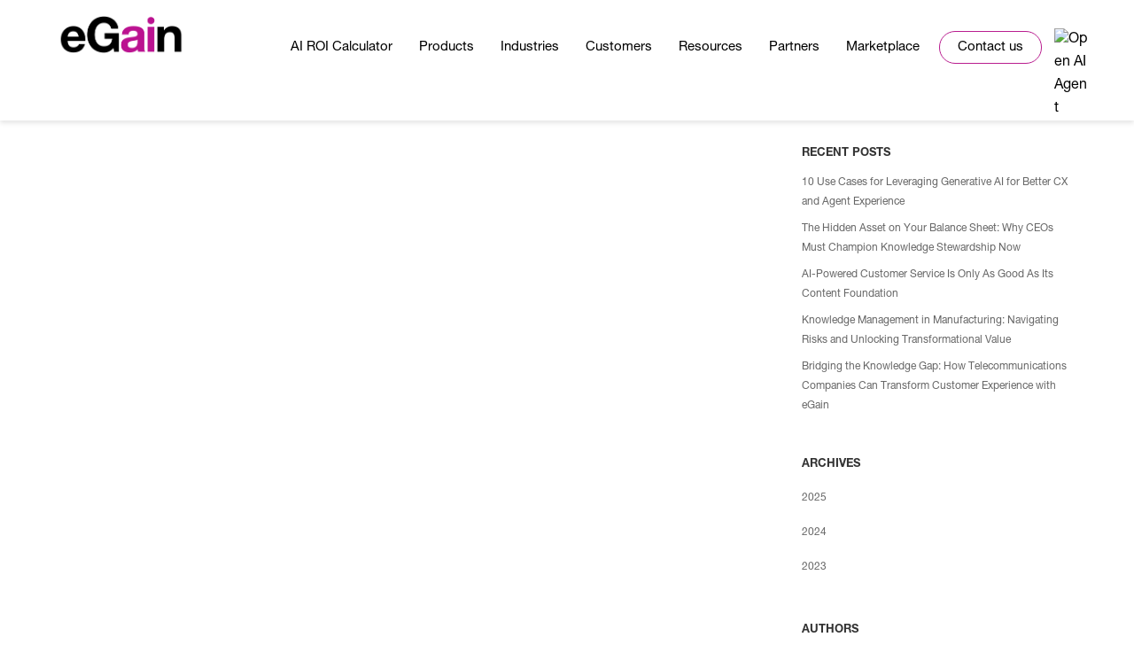

--- FILE ---
content_type: text/html; charset=UTF-8
request_url: https://www.egain.com/blog/tag/tax-payer-experience/
body_size: 24678
content:

<!DOCTYPE html>
<html class="html" lang="en-US"itemscope="itemscope" itemtype="https://schema.org/Blog">
<head>
	<meta charset="UTF-8">
	<link rel="profile" href="https://gmpg.org/xfn/11">
	<link rel="stylesheet/scss" type="text/css" href="https://www.egain.com/egain-child/common_style1.scss" >
    
	<meta name='robots' content='index, follow, max-image-preview:large, max-snippet:-1, max-video-preview:-1' />
	<style>img:is([sizes="auto" i], [sizes^="auto," i]) { contain-intrinsic-size: 3000px 1500px }</style>
	<script id="cookieyes" type="text/javascript" src="https://cdn-cookieyes.com/client_data/ed7e9b1a1d667d88324b58b5/script.js"></script><meta name="viewport" content="width=device-width, initial-scale=1">
	<!-- This site is optimized with the Yoast SEO Premium plugin v25.7.1 (Yoast SEO v25.7) - https://yoast.com/wordpress/plugins/seo/ -->
	<title>tax payer experience Archives - eGain</title>
	<link rel="canonical" href="https://www.egain.com/blog/tag/tax-payer-experience/" />
	<meta property="og:locale" content="en_US" />
	<meta property="og:type" content="article" />
	<meta property="og:title" content="tax payer experience Archives - eGain" />
	<meta property="og:url" content="https://www.egain.com/blog/tag/tax-payer-experience/" />
	<meta property="og:site_name" content="eGain" />
	<meta name="twitter:card" content="summary_large_image" />
	<meta name="twitter:site" content="@eGain" />
	<script type="application/ld+json" class="yoast-schema-graph">{"@context":"https://schema.org","@graph":[{"@type":"CollectionPage","@id":"https://www.egain.com/blog/tag/tax-payer-experience/","url":"https://www.egain.com/blog/tag/tax-payer-experience/","name":"tax payer experience Archives - eGain","isPartOf":{"@id":"https://www.egain.com/#website"},"inLanguage":"en-US"},{"@type":"WebSite","@id":"https://www.egain.com/#website","url":"https://www.egain.com/","name":"eGain","description":"Knowledge-Powered Customer Engagement","publisher":{"@id":"https://www.egain.com/#organization"},"potentialAction":[{"@type":"SearchAction","target":{"@type":"EntryPoint","urlTemplate":"https://www.egain.com/?s={search_term_string}"},"query-input":{"@type":"PropertyValueSpecification","valueRequired":true,"valueName":"search_term_string"}}],"inLanguage":"en-US"},{"@type":"Organization","@id":"https://www.egain.com/#organization","name":"eGain","url":"https://www.egain.com/","logo":{"@type":"ImageObject","inLanguage":"en-US","@id":"https://www.egain.com/#/schema/logo/image/","url":"https://www.egain.com/egain-media/2022/10/eGain-logo-new-300.png","contentUrl":"https://www.egain.com/egain-media/2022/10/eGain-logo-new-300.png","width":626,"height":188,"caption":"eGain"},"image":{"@id":"https://www.egain.com/#/schema/logo/image/"},"sameAs":["https://www.facebook.com/eGain","https://x.com/eGain","https://www.instagram.com/egainhq/","https://www.linkedin.com/company/egain-corporation","https://www.youtube.com/egainchannel"]}]}</script>
	<!-- / Yoast SEO Premium plugin. -->


<link rel='dns-prefetch' href='//fonts.googleapis.com' />
<link rel="alternate" type="application/rss+xml" title="eGain &raquo; Feed" href="https://www.egain.com/feed/" />
<link rel="alternate" type="application/rss+xml" title="eGain &raquo; Comments Feed" href="https://www.egain.com/comments/feed/" />
<link rel="alternate" type="application/rss+xml" title="eGain &raquo; tax payer experience Tag Feed" href="https://www.egain.com/blog/tag/tax-payer-experience/feed/" />
<link rel='stylesheet' id='pojo-a11y-css' href='https://www.egain.com/plugins/pojo-accessibility/modules/legacy/assets/css/style.min.css' media='all' />
<link rel='stylesheet' id='parent-style-css' href='https://www.egain.com/egain/style.css' media='all' />
<link rel='stylesheet' id='child-style-css' href='https://www.egain.com/egain-child/style.css' media='all' />
<link rel='stylesheet' id='font-awesome-css' href='https://www.egain.com/egain/assets/fonts/fontawesome/css/all.min.css' media='all' />
<link rel='stylesheet' id='simple-line-icons-css' href='https://www.egain.com/egain/assets/css/third/simple-line-icons.min.css' media='all' />
<link rel='stylesheet' id='oceanwp-style-css' href='https://www.egain.com/egain/assets/css/style.min.css' media='all' />
<style id='oceanwp-style-inline-css'>
div.wpforms-container-full .wpforms-form input[type=submit]:hover,
			div.wpforms-container-full .wpforms-form input[type=submit]:focus,
			div.wpforms-container-full .wpforms-form input[type=submit]:active,
			div.wpforms-container-full .wpforms-form button[type=submit]:hover,
			div.wpforms-container-full .wpforms-form button[type=submit]:focus,
			div.wpforms-container-full .wpforms-form button[type=submit]:active,
			div.wpforms-container-full .wpforms-form .wpforms-page-button:hover,
			div.wpforms-container-full .wpforms-form .wpforms-page-button:active,
			div.wpforms-container-full .wpforms-form .wpforms-page-button:focus {
				border: none;
			}
</style>
<link rel='stylesheet' id='oceanwp-google-font-open-sans-css' href='//fonts.googleapis.com/css?family=Open+Sans%3A100%2C200%2C300%2C400%2C500%2C600%2C700%2C800%2C900%2C100i%2C200i%2C300i%2C400i%2C500i%2C600i%2C700i%2C800i%2C900i&#038;subset=latin&#038;display=swap' media='all' />
<link rel='stylesheet' id='heateor_sss_frontend_css-css' href='https://www.egain.com/plugins/sassy-social-share/public/css/sassy-social-share-public.css' media='all' />
<style id='heateor_sss_frontend_css-inline-css'>
.heateor_sss_button_instagram span.heateor_sss_svg,a.heateor_sss_instagram span.heateor_sss_svg{background:radial-gradient(circle at 30% 107%,#fdf497 0,#fdf497 5%,#fd5949 45%,#d6249f 60%,#285aeb 90%)}div.heateor_sss_horizontal_sharing a.heateor_sss_button_instagram span{background:#000!important;}div.heateor_sss_standard_follow_icons_container a.heateor_sss_button_instagram span{background:#000}.heateor_sss_horizontal_sharing .heateor_sss_svg,.heateor_sss_standard_follow_icons_container .heateor_sss_svg{background-color:#000!important;background:#000!important;color:#fff;border-width:0px;border-style:solid;border-color:transparent}.heateor_sss_horizontal_sharing .heateorSssTCBackground{color:#666}.heateor_sss_horizontal_sharing span.heateor_sss_svg:hover,.heateor_sss_standard_follow_icons_container span.heateor_sss_svg:hover{border-color:transparent;}.heateor_sss_vertical_sharing span.heateor_sss_svg,.heateor_sss_floating_follow_icons_container span.heateor_sss_svg{color:#fff;border-width:0px;border-style:solid;border-color:transparent;}.heateor_sss_vertical_sharing .heateorSssTCBackground{color:#666;}.heateor_sss_vertical_sharing span.heateor_sss_svg:hover,.heateor_sss_floating_follow_icons_container span.heateor_sss_svg:hover{border-color:transparent;}@media screen and (max-width:783px) {.heateor_sss_vertical_sharing{display:none!important}}
</style>
<link rel='stylesheet' id='eg-custom-style-css' href='https://www.egain.com/egain-child/css/custom.min.css' media='all' />
<link rel='stylesheet' id='oe-widgets-style-css' href='https://www.egain.com/plugins/ocean-extra/assets/css/widgets.css' media='all' />
<script src="https://www.egain.com/includes/js/jquery/jquery.min.js" id="jquery-core-js"></script>
<script src="https://www.egain.com/includes/js/jquery/jquery-migrate.min.js" id="jquery-migrate-js"></script>
<script src="https://www.egain.com/egain-child/custom_script_1.js?v=2.0" id="cust-js-1-js"></script>
<link rel="https://api.w.org/" href="https://www.egain.com/wp-json/" /><link rel="alternate" title="JSON" type="application/json" href="https://www.egain.com/wp-json/wp/v2/tags/655" /><link rel="EditURI" type="application/rsd+xml" title="RSD" href="https://www.egain.com/xmlrpc.php?rsd" />
<style type="text/css">
#pojo-a11y-toolbar .pojo-a11y-toolbar-toggle a{ background-color: #0a0303;	color: #ffffff;}
#pojo-a11y-toolbar .pojo-a11y-toolbar-overlay, #pojo-a11y-toolbar .pojo-a11y-toolbar-overlay ul.pojo-a11y-toolbar-items.pojo-a11y-links{ border-color: #0a0303;}
body.pojo-a11y-focusable a:focus{ outline-style: dotted !important;	outline-width: 2px !important;	outline-color: #000000 !important;}
#pojo-a11y-toolbar{ top: 280px !important;}
#pojo-a11y-toolbar .pojo-a11y-toolbar-overlay{ background-color: #ffffff;}
#pojo-a11y-toolbar .pojo-a11y-toolbar-overlay ul.pojo-a11y-toolbar-items li.pojo-a11y-toolbar-item a, #pojo-a11y-toolbar .pojo-a11y-toolbar-overlay p.pojo-a11y-toolbar-title{ color: #333333;}
#pojo-a11y-toolbar .pojo-a11y-toolbar-overlay ul.pojo-a11y-toolbar-items li.pojo-a11y-toolbar-item a.active{ background-color: #0a0303;	color: #ffffff;}
@media (max-width: 767px) { #pojo-a11y-toolbar { top: 150px !important; } }</style><link rel="icon" href="https://www.egain.com/egain-media/2025/04/egain-favicon-2025.png" sizes="32x32" />
<link rel="icon" href="https://www.egain.com/egain-media/2025/04/egain-favicon-2025.png" sizes="192x192" />
<link rel="apple-touch-icon" href="https://www.egain.com/egain-media/2025/04/egain-favicon-2025.png" />
<meta name="msapplication-TileImage" content="https://www.egain.com/egain-media/2025/04/egain-favicon-2025.png" />
		<style id="wp-custom-css">
			/* footerform css */#egot_iframe{display:none}#text-3.sidebar-box ul li:nth-child(5),#text-3.sidebar-box ul li:nth-child(7){display:none}.wpforms-confirmation-container-full,div[submit-success] >.wpforms-confirmation-container-full:not(.wpforms-redirection-message){background:#c3ecee !important;border:1px solid #36c0c3 !important}/* Change color just for footer signup confirmation */.wpforms-confirmation-container-full#wpforms-confirmation-7461{background:#212529 !important;border:1px solid #969696 !important}/* END */@media screen and (max-width:800px){#accessibility-text{margin-top:30px!important;margin-bottom:50px}}input.wpforms-smart-phone-field{padding-left:50px !important}footer#footer div#text-5 .textwidget p{color:#a4a8ad;margin-bottom:36px !important;line-height:25px;font-size:14px!important}footer#footer .wpforms-container.wpforms-container-full.inline-fields{border:1px solid #fff !important;display:flex;align-items:center;vertical-align:middle}footer#footer button.wpforms-submit{padding:0 15px !important;width:auto !important;float:right;background:transparent !important;border:none !important;color:#fff !important;font-size:12px !important;letter-spacing:1px !important;line-height:12px !important;line-height:25px !important}footer#footer form.wpforms-validate.wpforms-form{display:flex;align-items:center;height:43px !important;width:100%}footer#footer div.wpforms-container-full.inline-fields .wpforms-form .wpforms-field-container{width:75%}footer#footer div.wpforms-container-full.inline-fields .wpforms-form .wpforms-submit-container{margin-right:10px}footer#footer div.wpforms-container-full.inline-fields .wpforms-form .wpforms-submit-container:hover{background:rgba(0,171,207,0.8);border-radius:3px}footer#footer .wpforms-form input.wpforms-valid{background:none !important}footer#footer div.wpforms-container-full .wpforms-form .wpforms-field{margin-bottom:0 !important}footer#footer div.wpforms-container-full .wpforms-form .wpforms-field input.wpforms-error{background:none !important}footer#footer label.wpforms-error{display:none !important}footer#footer .wpforms-confirmation-container-full.wpforms-confirmation-scroll{background:transparent;border:none;padding:0}footer#footer .wpforms-confirmation-container-full.wpforms-confirmation-scroll p{margin:0 !important;color:#fff !important}footer#footer div.wpforms-container-full.inline-fields .wpforms-form .wpforms-submit-container{width:auto;padding:0 !important}footer#footer .wpforms-field-container input{height:43px !important;color:#fff !important;padding:0 !important;background:transparent;border:none !important;padding-left:15px !important}/* Footer Form css end */.bloglogou{margin-top:28px}#site-navigation-wrap .dropdown-menu>.menu-item-weglot{position:relative !important}.menu-item-weglot .sf-with-ul{padding:0 !important}.product-features_bordercus{background-color:#fff;font-family:"Open Sans",sans-serif,"Helvetica Neue",Arial;-webkit-font-smoothing:antialiased;font-size:14px;color:#000;background:#fff;line-height:28px;position:relative}.product-features_bordercus .feature-part{vertical-align:top;display:inline-block;width:42%;margin-right:52px}.product-features_bordercus .feature-part p{line-height:22px !important;padding-bottom:10px;position:relative;padding-top:10px;margin-bottom:20px !important}.product-features_bordercus .feature-part p:after{content:"";position:absolute;width:35%;background:#dcdcdc;height:1px;left:0;bottom:-10px}.page-template-templateblog-post-php #right-sidebar ul li a{font-weight:400}.page-template-blog-post .custom-blog-logo-link .custom-logo{margin-top:28px}.page-template-template_page_with_sidebar_1_2_column.page-template-templatetemplate_page_with_sidebar_1_2_column-php hr{height:1px !important;color:#999;background:#999;border:0;margin:20px 0 -10px 0 !important;width:35%;background:#dcdcdc;border-top:0 solid #dcdcdc;border-right:0;border-bottom:0;border-left:0}.page-template-template_page_with_sidebar_1_2_column.page-template-templatetemplate_page_with_sidebar_1_2_column-php .flwdth hr{height:1px !important;color:#999;background:#999;border:0;margin:20px 0 22px 0 !important;width:17.5%;background:#dcdcdc;border-top:0 solid #dcdcdc;border-right:0;border-bottom:0;border-left:0}div.wpforms-container-full .wpforms-form .wpforms-required-label{color:#cc0000 !important}.single .post-content img.alignleft{float:none}.wpforms-field-container select.selected{padding-right:25px}.hide_form_field{display:none}/** start select css **/.mailcheck-error{display:none !important}.services_box_text.flex.bx_4{align-items:flex-end}#footer-widgets{background-color:#212529 !important}#custom_html-3 li a{padding:2px 0}.margin_bottom_25com{margin-bottom:25px !important}.margin_bottom_20com{margin-bottom:20px !important}.margin_top_20cus{margin-top:20px !important}.margin-top_40{margin-top:40px !important}.margin-bottom_17{margin-bottom:17px !important}.page-id-3163 div.wpcf7-response-output{padding-left:0 !important;margin-left:0 !important}/** Dev 001 start **/.product-features .feature-part p:first-child{margin-top:0 !important}.product-features .feature-part p{margin-bottom:20px !important}.home_slider_link{color:#fff;border-radius:4px;padding:6px 15px;background:#000;font-size:18px;border:1px solid #000}#hmsldrmn{margin-top:-50px !important}/** Dev end css **/a.mobile-menu i.fa.fa-bars:after{position:absolute;content:"\e090";left:-25px;top:18px;z-index:9999;visibility:visible;bottom:0;font-family:'simple-line-icons'}.form_main_class select{-webkit-appearance:none;-moz-appearance:none;appearance:none;/* Some browsers will not display the caret when using calc,so we put the fallback first */background:url("https://40.87.88.76/egain-media/2019/09/br_down.png") white no-repeat 98.5% !important;/* !important used for overriding all other customisations */background:url("https://40.87.88.76/egain-media/2019/09/br_down.png") white no-repeat calc(100% - 10px) !important;/* Better placement regardless of input width */}/*For IE*/.form_main_class select::-ms-expand{display:none}div.wpforms-container-full .wpforms-form .margin_bottom_25com{margin-bottom:25px !important}.margintop_17gapcus{margin-top:17px !important;float:left !important}.marginbtm_17gap{margin-bottom:17px !important;margin-left:0}.margin_btm_zero{margin-bottom:0 !important}.margin_toc_zero{margin-top:0 !important}form textarea{padding-left:0 !important}.form_main_class select .error{background:url("https://40.87.88.76/egain-media/2019/09/wrong-right-arw.png") !important}.form_main_class select .valid{background:url("https://40.87.88.76/egain-media/2019/09/mix-right-arw.png") !important}/** end select css **/textarea.wpcf7-form-control.wpcf7-textarea.valid{overflow:hidden}ul#other-characters li{list-style:none;display:inline-block;margin:0 !important;border:1px solid #00abcf;margin-right:4px !important}ul#other-characters img{width:160px}#border_set{border-top:none !important;border-left:none !important;border-right:none !important;background-position-x:96% !important}.theme_1.valid,.theme_1.wpcf7-form .valid,.theme_1.wpcf7-form .valid{border-bottom:1px solid #7dbe00 !important;outline:none !important;/* box-shadow:0 0 2px lightgreen;*/background-image:url(https://40.87.88.76/egain-media/2019/08/form-green.png) !important;background-repeat:no-repeat !important;background-position:center right !important;position:relative;padding-right:25px !important;background-position-x:98%!important}.wpcf7-form .chkmcon input[type="checkbox"].valid{border-bottom:1px solid #7dbe00 !important;outline:none !important;/* box-shadow:0 0 2px lightgreen;*/background-image:none !important;background-repeat:no-repeat !important;background-position:center right !important;position:relative;padding-right:0 !important;background-position-x:98%!important}.wpcf7-form .chkmcon input[type="checkbox"].error{border:1px solid #c30 !important;outline:none !important;background-image:none !important;background-repeat:no-repeat !important;background-position:center right !important;position:relative;padding-right:0 !important;background-position-x:98% !important}.product-description a{font-size:16px}.sub-menu .menu-link{line-height:19px !important}.custom-menu-widget .oceanwp-custom-menu>ul>li>a{padding:6px 0}.theme_1.wpcf7-form input.error,.theme_1.wpcf7-form select.error,.theme_1.wpcf7-form textarea.error{border-bottom:1px solid #cc3300 !important;outline:none !important;/* box-shadow:0 0 2px red;*/background-image:url(https://40.87.88.76/egain-media/2019/08/form-incorrect.png) !important;background-repeat:no-repeat !important;background-position:center right !important;position:relative;padding-right:25px !important;background-position-x:98%!important}.form_main_class label span{color:#cc3300}div.wpcf7-mail-sent-ok{border:none;color:#398f14;margin:10px}div.wpcf7-spam-blocked{border:none;color:#ffa500;margin:10px}/* .form_main_class .theme_1.valid,.theme_1.wpcf7-form .valid,.theme_1.wpcf7-form .valid{position:relative !important;display:inline-block}.form_main_class .theme_1.valid::before,.theme_1.wpcf7-form .valid::before,.theme_1.wpcf7-form .valid::before{position:absolute;content:"✓";top:0;left:0;right:-8px;height:20px;width:20px;z-index:9999}*/.top_bar_mobile{display:none}.dsplynn-mbl{display:block}#site-logo #site-logo-inner a img{width:53%}.da-thumbs li{width:25% !important;margin:0 !important}#hmmnsldr{margin-top:-50px !important}.topbar-content{display:block}#top-bar{padding:11px 0 !important}#top-bar-inner{padding:6px}a.trp-ls-shortcode-disabled-language,.trp-ls-shortcode-language a{color:#000 !important}#site-navigation-wrap .dropdown-menu>li>a .nav-arrow{position:relative;top:2px;font-size:18px}#top-bar{padding:0 0}.trp-language-switcher >div{padding:0 22px 0 6px;margin:2px 0}#searchform-header-replace input{font-size:16px}#top-bar-social li a{font-size:13px}.oceanwp-twitter{margin-left:5px}#site-navigation-wrap .dropdown-menu>li>a.site-search-toggle{letter-spacing:0;height:70px;padding-top:3px}.icon-magnifier:before{color:rgba(0,0,0,0.9)}#searchform-header-replace input{color:black}#main #content-wrap{padding-top:0}@media screen and (max-width:768px){div#character-right-block{width:100% !important;padding:10px 0 !important}ul#other-characters{margin:0 auto;width:165px;margin-top:5px}.top_bar_mobile{display:block}.top_bar_desktop{display:none !important}.da-thumbs li{width:100% !important;margin:0 !important}.da-thumbs li a,.da-thumbs li a img,.da-thumbs li{width:100%}.da-thumbs li{margin:0}#site-logo #site-logo-inner a img{width:50%}#site-logo #site-logo-inner a img,#site-header.center-header #site-navigation-wrap .middle-site-logo a img{max-width:200px !important}}@media only screen and (max-width:959px){.archive .rightcontentc{float:left;width:100%;height:auto;margin:9px 0 0 0;padding-left:0}.archive .blog-entry.large-entry .thumbnail{width:100%}.archive #right-sidebar-inner #search-2{display:none}.weglot-language .sub-menu{display:block !important}#hmsldrmn{margin-top:0 !important}}@media screen and (max-width:800px){#site-header{z-index:100 !important}header#masthead{margin-bottom:40px}#footer-widgets .col-3,#footer .col-4{margin-top:30px}#footer-widgets .col-1 h4.widget-title,#footer-widgets .col-2 h4.widget-title,#footer-widgets .col-3 h4.widget-title{margin-bottom:12px!important}}@media screen and (max-height:575px){.services_box_text.flex{align-items:flex-end}}@media screen and (max-height:480px){.wpcf7 .wpcf7-recaptcha iframe{margin-bottom:0;margin-left:-20px !important}}/* To modify top spacing for Titles in Templates */.product-description .t_title h2{color:#000;font-size:24px;font-weight:700;font-family:"Open Sans condensed",Arial,sans-serif;margin-bottom:26px;margin-top:22px !important}/* Change t_2_title CSS with less margin-top - some templates uses different left spacing */.product-description .t_2_title h2{color:#000;font-size:24px;font-weight:700;font-family:"Open Sans condensed",Arial,sans-serif;margin-bottom:26px;margin-top:14px !important}/* Temporarily added to adjust spacing on templates created by me - Varun */.product-description .v-template{color:#000;font-size:24px;font-weight:700;font-family:"Open Sans condensed",Arial,sans-serif;margin-bottom:26px;margin-top:8px !important}/* Hide top black bar */#top-bar-wrap{/*padding:7px 0 !important;*/}#top-bar-wrap >#top-bar{display:none}#main >.container{padding-top:1px!important;margin-top:-4px}/* Adjustments for Sassy Social Media sharing buttons */#main .heateor_sss_sharing_ul{margin-left:50px!important}.heateor_sss_sharing_title{position:absolute;margin-top:3px;font-size:13px}.heateor_sss_sharing_container{margin-top:-65px}/* PDF Print CSS */#top-bar-social{text-align:right}#top-bar-content{float:right;text-align:right!important}#convertDivTop{float:right;margin-right:90px;margin-bottom:-16px;margin-top:-11px;cursor:pointer}#convertDivTop .printfriendly a{color:white!important;font-size:12px!important;font-weight:600}@media screen and (max-width:1024px){#top-bar-social.top-bar-right{position:relative !important;height:16px !important}}@media screen and (max-width:800px){#convertDivTop{margin:0;right:105px;top:4px;position:absolute;cursor:pointer;z-index:99}#convertDivTop .printfriendly{margin-left:-85vw;float:none}}/* Move the 4th job section of India Careers section */@media screen and (min-width:959px){.page-template-careers-home .bh_no_class_3 .maintop_parent:nth-child(5){margin-top:-960px}}/* Fix chat icon going behind images */.eg-custom-chat-icon{z-index:99999}/* Changes to blog page Contact button */#contact-us-right-float{position:fixed;right:-42px;top:44vh;z-index:999999}#contact-us-right-float a{background:black!important;color:white!important;border:1px solid black!important;transform:rotate(-90deg);font-size:1.6rem}#contact-us-right-float a:hover{background:white!important;color:black!important;border:1px solid black!important}@media screen and (max-width:700px){#contact-us-right-float a{padding:12px!important;padding-top:5px!important;padding-bottom:25px!important;font-size:13px!important;font-weight:600!important}}/* PDF download buttons for whitepapers */a.btn-black{border:2px solid #B91D8F !important}a.btn-black:hover{border:2px solid #B91D8F !important;color:white!important;background:#B91D8F!important}body div#eg-form-container-1 .wpforms-form button,body .wpforms-container .wpforms-form button{border:2px solid #B91D8F !important}body div#eg-form-container-1 .wpforms-form button:hover,body .wpforms-container .wpforms-form button:hover{color:white!important;background:#B91D8F !important}.btn-black.download-btn{color:black!important;background:white!important;display:inline;margin-left:20px;border:2px solid #B91D8F !important}@media screen and (max-width:440px){.btn-black.download-btn{display:block;margin-left:0}}.btn-black.inline{display:inline}@media screen and (max-width:600px){.eg-flex{flex-direction:column}}li{line-height:26px;margin-bottom:7px;font-size:16px}/* Blockquotes shortcode CSS */.e-blockquotes{margin-top:20px;margin-bottom:20px;margin-left:30px;position:relative;font-weight:bold;font-size:18px;padding:10px 0;line-height:26px;padding-left:20px;padding-right:100px;color:#000;font-family:'Open Sans Condensed',sans-serif !important}@media screen and (max-width:720px){.e-blockquotes{padding-right:0}}.e-blockquotes:before{position:absolute;content:'';left:0;top:0;width:5px;height:100%;background:var(--eg-purple-1);display:block}.e-blockquotes .cite{font-size:14px}/* Blog header changes START */.egain-blog-wrapper,.blog-list-container{margin-top:130px}#blogs-header-hr{margin-top:-60px!important;position:absolute;width:100%}#blog-list-second-header{width:1140px;position:absolute;margin-top:-167px}#blog-second-header{width:1000px;position:absolute;margin-top:-140px}@media screen and (max-width:1222px){#blog-list-second-header{width:90vw}}@media screen and (max-width:959px){#blog-second-header{width:100%;text-align:center;margin-top:-220px}#blog-list-second-header{text-align:center;width:100%;position:absolute;margin-top:-167px;margin-left:-35px}.custom-blog-menu-class{position:relative!important;top:14px!important}.custom-blog-menu-class .menu,.custom-blog-menu-class.toggled .menu{text-align:center!important;float:unset!important}.egain-blog-wrapper,.blog-list-container{margin-top:262px}.page-id-1907 #blogs-header-hr{margin-top:-20px!important}}@media screen and (max-width:800px){#blog-second-header{width:100%;position:relative;text-align:center;margin-top:-245px;margin-bottom:100px}#blogs-header-hr{margin-top:-80px!important}.page-id-1907 #blogs-header-hr{margin-top:0!important}}@media screen and (min-width:800px){.page-template-blog-post #main #content-wrap,.egain-blog-wrapper{margin-top:240px!important}/* For Firefox */@supports (-moz-appearance:none){.page-template-blog-post #main #content-wrap,.egain-blog-wrapper{margin-top:240px!important}}}/* Temp changes below */#blog-subscribe-second-header .custom-blog-menu-class{top:-35px;position:relative}.single-post h2{margin-bottom:-5px;margin-top:25px}.single-post h3{margin-top:20px}/* Blog header changes END *//* Custom Contact Form Design */#cf-design-1 .wpforms-container{width:100%!important}#cf-design-1 label{display:none}#cf-design-1 input{padding:11.2px!important;border:1px solid #777777!important}#cf-design-1 textarea{padding:11.2px!important;border:1px solid #777777!important;height:110px;font-size:13px!important}#cf-design-1 button{color:white!important;background:black!important}#cf-design-1 button:hover{color:black!important;background:white!important}#cf-design-1 .wpforms-container ::-webkit-input-placeholder{color:black}#cf-design-1 .wpforms-recaptcha-container{padding-top:0!important}#cf-design-1 .wpforms-submit-container{padding-top:12px!important}/* Custom spacing on some forms */@media screen and (max-width:959px){#cf-div-1{margin-top:0!important}}div.wpforms-field-container .wpforms-field-limit-text{display:none}/* Genesys page slider full screen */.page-id-15843 rs-layer{max-width:1600px!important;text-align:center;vertical-align:middle}/* Home page space below slider */.page-id-5 #pg-5-0{margin-bottom:0!important}/* Specific page mobile view changes */@media screen and (max-width:959px){.page-id-11237 div#bgClrdrs{display:none}}/* Change last breadcrumb style */li.trail-item.trail-end span{color:#7e7d7e}a.b-cur-page:hover{cursor:default}/* Custom title hover effect */.page-template h1.cusbrd-mnttl a:hover{color:#000!important}.t-leadership-date{margin-top:-10px !important;margin-bottom:-8px !important;font-weight:400}/* Opt out page */#BgimGbody.page-id-12051 #bgClrd{padding-bottom:280px}/* Contact center page - hide table scrollbar */@media screen and (min-width:959px){.page.page-id-19554 table::-webkit-scrollbar{display:none}.page.page-id-19554 table{-ms-overflow-style:none;/* IE and Edge */scrollbar-width:none;/* Firefox */}}/* Home page */body.page-template-default.page-id-16958{background-image:url(https://hd.egain.com/images/backgrounds/bg_artboard_4___5.jpg)!important;background-attachment:fixed!important;background-repeat:no-repeat!important;background-size:cover!important}.page-id-16958 div#csBreadCumb{display:none !important}.page-id-16958 footer#footer{margin-top:70px}.page-id-16958 #main #content-wrap{padding-bottom:0}.page-id-16958 .main_heading{display:none}.page-id-16958 .blog_col{padding:25px!important;vertical-align:middle;height:175px!important;/* 155 162 175 */background:white;width:32%!important;min-width:320px;margin:15px}.page-id-16958 .blog_col:last-child{margin-right:-20px}.home-box-shadow,.home_services_box,.page-id-16958 .blog_col{box-shadow:0 0 7px 4px rgb(0 0 0 / 11%)}@media screen and (max-width:1130px){.page-id-16958 .blog_col{height:162px!important;width:31.5%!important;min-width:250px}}@media screen and (max-width:959px){.page-id-16958 .blog_col{height:162px!important;width:100%!important;min-width:320px;margin-left:0;margin-right:0}#home-news-row .widget_text{padding:0}}@media screen and (max-width:640px){.page-id-16958 img.imgflt-rgtt.box6_rel{margin-top:50px}}@media screen and (max-width:414px){.page-id-16958 img.imgflt-rgtt.box6_rel{margin-top:29px}}.page-id-16958 .home_services_box{border:none}.page-id-16958 .services_box_text{font-weight:400}/* .recent_blog_section.blog_group .blog_col.home_news{min-height:180px !important}*//* END Home page *//* START - Menu and Footer width change */#footer .wpforms-container,footer#colophon{max-width:90%}#site-header-inner.container,footer#footer .container,body.archive .container,footer#colophon,body.page-template-default .container{width:1232px}@media screen and (min-width:1600px){#site-header-inner.container,footer#footer .container,body.archive .container,footer#colophon,body.page-template-default .container{width:1344px}}body #site-navigation-wrap .dropdown-menu >li >a{padding:29px 15px 8px 15px}#site-header #site-logo #site-logo-inner a img{height:auto;margin-top:5px}#site-navigation-wrap .dropdown-menu >li >a.site-search-toggle{padding-top:30px !important}#footer-widgets .footer-box .widget-title{margin-top:28px;margin-bottom:26px!important}#footer-widgets,#accessibility-text{line-height:20px}#footer-widgets .bGftr-Wgtclr{text-align:left}@media screen and (min-width:959px){footer#footer .footer-widgets-inner{padding-top:20px}.footer-box.span_1_of_4.col.col-1{width:18%!important}footer#footer .footer-box.span_1_of_4.col.col-2{width:23%!important}.footer-box.span_1_of_8.col.col-3{width:25% !important}.footer-box.span_1_of_3{width:34% !important}ul#eg-footer-menu-2{margin-top:77px !important}#eg-copyright-con{display:flex;justify-content:space-between}#accessibility-text{margin-top:26px}}@media screen and (max-width:1349px) and (min-width:959px){#eg-copyright-con{margin:0 -13px}}#eg-copyright-con span{padding:0 8px}div#footer-pdf{display:inline-block;margin-left:0;margin-top:0}#footer-bottom a{color:black!important;font-weight:400;font-size:15px}#eg-copyright-con div{font-size:15px !important}#footer ul.oceanwp-social-icons{margin-left:0 !important}@media screen and (max-width:959px){#eg-copyright-con .copyright{margin-top:18px}#eg-copyright-con .links-con{line-height:32px}}@media screen and (min-width:1600px){#eg-copyright-con .copyright{margin-right:62px}}li#menu-item-1826 >ul >li{width:100%;max-width:100%}li#menu-item-1826 >ul >li a.menu-link{max-width:240px}li#menu-item-33547 >ul >li{width:100%;max-width:100%}li#menu-item-33547 >ul >li a.menu-link{max-width:240px}ul.megamenu.sub-menu>li>a.menu-link{font-size:15px !important;font-weight:400;padding-top:7px !important;padding-bottom:7px !important}.dropdown-menu ul li a.menu-link,#site-header.full_screen-header .fs-dropdown-menu ul.sub-menu li a,ul.megamenu.sub-menu>li>ul.sub-menu>li.menu-item-has-children>a.menu-link{font-size:15px !important}.dropdown-menu ul li a.menu-link:hover{background-color:#B91D8F!important}li#menu-item-17 >ul >li >a{display:none}body #site-navigation-wrap .dropdown-menu >li >a:hover,body .oceanwp-mobile-menu-icon a:hover,body #searchform-header-replace-close:hover{color:#B91D8F !important}body #site-navigation-wrap .dropdown-menu >.current-menu-item >a,body #site-navigation-wrap .dropdown-menu >.current-menu-ancestor >a,body #site-navigation-wrap .dropdown-menu >.current-menu-item >a:hover,body #site-navigation-wrap .dropdown-menu >.current-menu-ancestor >a:hover{color:#B91D8F !important}#menu-main-menu .menu-item.menu-item-has-children .megamenu .menu-item.dropdown>.menu-link:hover{background:transparent!important;color:#000!important}#menu-item-31333 >a.menu-link{visibility:hidden}#menu-main-menu >li:nth-last-child(2) span.text-wrap{background:white;border:1px solid #B91D8F;padding:10px 20px;border-radius:20px;color:black;margin:0 -8px}#menu-main-menu >li:nth-last-child(2) a:hover span.text-wrap{background:#B91D8F;color:white}#menu-item-9592 .menu-link{width:137px}@-moz-document url-prefix(){/* Increasing width in Firefox to Contact button going taking two lines */#menu-item-9592 .menu-link{width:145px}}li.search-toggle-li{width:41px}a.mobile-menu i.fa.fa-bars:after,a.site-search-toggle.search-header-replace-toggle,#site-navigation-wrap .dropdown-menu >li >a.site-search-toggle{display:none}img.ai-agt{margin-top:32px;cursor:pointer}img.ai-agt:hover{transform:scale(1.1)}:root{--eg-purple-1:#B91D8F;--eg-purple-bg-1:#FEF0FD;--eg-purple-line-1:#FFE1FD}div#mobile-menu-search{display:none !important}/* END header and footer width change *//* Adjust spacing after removing twitter */#footer-pdf{text-align:left;margin-left:25px;margin-top:18px}@media screen and (min-width:959px){#footer ul.oceanwp-social-icons{text-align:left!important;margin-left:0!important}}@media screen and (min-width:1600px){#footer-pdf{margin-left:32px}}@media screen and (max-width:959px){#footer-pdf{margin-left:0}}#footer-sub-btn{background:#212529 !important;padding:5px 20px !important;font-size:14px !important;border:2px solid #a4a8ad !important;width:fit-content;margin:20px 0 30px 0;display:table}#footer-sub-btn:hover{border:2px solid white!important;color:white!important}.t_2_title a{display:block;margin-top:4px;padding-bottom:5px}/* Custom columns */.page-id-3818 .product-description .t_2_title h2{margin-bottom:15px;margin-top:25px!important}@media screen and (min-width:959px){.eg-columns{display:flex;margin-top:10px}.eg-columns >div{width:48%}.eg-columns .eg-1-2-col{margin-right:4%}.eg-columns .eg-1-2-col.m8{margin-right:8%}}@media screen and (max-width:959px){.eg-columns >div{margin-top:15px}}@media screen and (max-width:640px){.servicenow-cert{float:right;width:100%;margin-bottom:10px}}#site-logo-inner img.custom-logo{width:145px!important}@media screen and (max-width:640px){#site-logo-inner img.custom-logo{width:105px!important}}div.wpforms-container-full{margin-left:0!important}/* Hide selected NOINDEX pages from website search */.single_post.content{padding-top:10px !important}.single_post.content article:first-child{padding-top:0 !important}.search-results #post-17511,.search-results #post-17516,.search-results #post-17173,.search-results #post-17170,.search-results #post-17167,.search-results #post-17152,.search-results #post-17718,.search-results #post-20355,.search-results #post-20368,.search-results #post-20419,.search-results #post-21241{display:none}.search-results #post-14361,.search-results #post-20724,.search-results #post-20727,.search-results #post-20735{display:none}.search-results #post-21557,.search-results #post-21581,.search-results #post-21632,.search-results #post-21636,.search-results #post-21640,.search-results #post-21644,.search-results #post-21647,.search-results #post-21650,.search-results #post-21653,.search-results #post-21657,.search-results #post-21660{display:none}.search-results #post-24752,.search-results #post-24780,.search-results #post-24852,.search-results #post-29320{display:none}/* Hide AI Agent pages */.search-results #post-31089,.search-results #post-31078,.search-results #post-31027,.search-results #post-31002,.search-results #post-30996,.search-results #post-30978{display:none}span#printfriendly-text2{margin-left:-4px}/* Contact form design */#eg-form-design-1 label{display:none}#eg-form-design-1 input,#eg-form-design-1 textarea{padding:10px!important;border:1px solid #777777!important;height:58px;/*border-radius:20px!important;*/padding-left:15px!important}#eg-form-design-1 button{color:white!important;background:black!important;margin-bottom:25px}#eg-form-design-1 button:hover{color:black!important;background:white!important}#eg-form-design-1 .wpforms-container ::-webkit-input-placeholder{color:black}#eg-form-design-1 .wpforms-recaptcha-container{padding-top:2px!important;margin-bottom:-5px;margin-top:-5px}#eg-form-design-1 .wpforms-submit-container{padding-top:0!important}#eg-form-design-1 .g-recaptcha{transform:scale(0.77);transform-origin:0 0}#eg-form-design-1 input::placeholder,#eg-form-design-1 textarea::placeholder{font-size:13px}#eg-form-design-1 div.wpforms-field-limit-text{display:none}.wpforms-container .privacy-text div{font-size:13px !important;line-height:21px}/* Contact form design end *//* Background START *//* Common */body{background:white;background-attachment:fixed;background-repeat:no-repeat;background-size:cover}body.error404,body.search{background-image:url(https://hd.egain.com/images/backgrounds/bg_artboard_2.jpg)!important}/* Support page */body.page-id-193{background-image:url(https://hd.egain.com/images/backgrounds/bg_artboard_1___2.jpg)!important}/* Product group */body.parent-pageid-1827,body.page-id-21920,body.page-id-22164,body.page-id-22191,body.page-id-22194{background-color:white!important}body.page-id-1827,body.page-id-3361,body.page-id-3373,body.page-id-3377,body.page-id-3584,body.page-id-3479,body.page-id-3476{background-image:url(https://hd.egain.com/images/backgrounds/bg_artboard_3.jpg)!important}/* Success group */body.page-id-3812,body.parent-pageid-3812,body.parent-pageid-1610{background-image:url(https://hd.egain.com/images/backgrounds/bg_artboard_5.jpg)!important}body.page-id-22505,body.page-id-22507{background-color:white!important}/* Company group */body.page-id-1607,body.parent-pageid-1607,body.parent-pageid-17456{background-image:url(https://hd.egain.com/images/backgrounds/bg_artboard_6___2.jpg)!important}/* Events pages */body.page-id-22276,body.page-id-22288{background:white!important}/* Solve page - to avoid load flicker */body.page-id-19272{background-image:unset!important}body.page-id-23627{background-image:unset!important}@media screen and (max-width:959px){body.page-template,#BgimGbody{background:#fff !important}}/* Background END *//* Cookie notice btns*/.cn-button{color:white !important}/* header not :fixed */#main{margin-top:74px!important}@media screen and (max-width:959px){#main{margin-top:50px!important}}header#site-header{position:fixed!important;/* top:32px;*/top:0;width:100%;z-index:99999;transition-duration:0s!important}/* END Header not :fixed *//* Home video */@media screen and (max-width:1282px){body.home #desktop-home-video .fc{right:36vw!important;bottom:1.6vw!important}body.home #desktop-home-video .sc{right:25.5vw!important;bottom:1.6vw!important}body.home #desktop-home-video .tc{right:15.5vw!important;bottom:1.6vw!important}body.home #desktop-home-video span{padding:0.6vw 4.5vw!important}}body.home #panel-16958-0-0-0 >.panel-widget-style{padding:0!important}/* END Home video */.home h2.main_title{margin-bottom:10px;margin-top:10px}.home .services_box_text{margin-right:20px}@media screen and (max-width:392px){.home .services_box_text.box1 .home-ico{margin-top:2vw!important}}@media screen and (max-width:780px){.home .home-ico{display:block;float:right;margin-right:20px;margin-top:20px}.home .services_box_text.box1 .home-ico{margin-top:9vw!important}}@media screen and (min-width:781px) and (max-width:1259px){.home .home-ico{display:block;margin-left:80px;margin-top:0;padding-top:5px}}@media screen and (min-width:1259px){.home .services_box{position:relative}.home .home-ico{position:absolute;right:35px;bottom:13px}.home .services_box_text.box1{margin-right:95px}.home .services_box_text.box2{margin-right:65px}.home .services_box_text.box3{margin-right:95px}}.nwsdesc{line-height:23px!important}/* Mobile view changes */@media screen and (max-width:1145px){.hide-mobile{display:none!important}.show-mobile{display:block!important}}#cookie-notice{z-index:9999999}/* Hide Menu items in German */body.translatepress-de_DE_formal .menu-item-18,body.translatepress-de_DE_formal .menu-item-19,body.translatepress-de_DE_formal .menu-item-20,body.translatepress-de_DE_formal .menu-item-21,body.translatepress-de_DE_formal .menu-item-22,body.translatepress-de_DE_formal .menu-item-3034{display:none!important}body.translatepress-de_DE_formal .menu-item-3051,body.translatepress-de_DE_formal .menu-item-12269{display:none!important}body.translatepress-de_DE_formal .menu-item-3076,body.translatepress-de_DE_formal .menu-item-3075,body.translatepress-de_DE_formal .menu-item-4720,body.translatepress-de_DE_formal .menu-item-3072 li,.menu-item-4720,body.translatepress-de_DE_formal .menu-item-3073 li{display:none!important}body.page.translatepress-de_DE_formal .menu-item-7932,body.page.translatepress-de_DE_formal .menu-item-3074,body.page.translatepress-de_DE_formal .menu-item-3087,body.page.translatepress-de_DE_formal .menu-item-3089{display:block!important}body.page.translatepress-de_DE_formal #menu-item-3072 >a,body.page.translatepress-de_DE_formal #menu-item-3074 >a,body.page.translatepress-de_DE_formal #menu-item-3073 >a{display:none!important}@media only screen and (min-width:959px){body.translatepress-de_DE_formal .megamenu.col-3>li{width:100%!important}body.translatepress-de_DE_formal .navigation li.megamenu-li.auto-mega .megamenu.col-3{width:280px !important}}/* END Hide Menu items in German *//* Hide German language swticher on English only pages */#trp-floater-ls{display:none}body.page-id-16958 #trp-floater-ls,body.parent-pageid-7121 #trp-floater-ls,body.page-id-21920 #trp-floater-ls,body.page-id-21938 #trp-floater-ls,body.page-id-22078 #trp-floater-ls,body.page-id-11461 #trp-floater-ls,body.page.translatepress-de_DE_formal #trp-floater-ls{display:block}/* German pages */body.page.translatepress-de_DE_formal #solve-invite{display:none}/* END German Pages *//* Breadcrumb change */ol.trail-items li span{text-transform:uppercase;font-weight:700;font-family:Open Sans;font-size:11px}ol.trail-items{text-transform:uppercase}.site-breadcrumbs ol{margin:0;padding:0;list-style:none}.site-breadcrumbs ol li{display:inline-block}.oceanwp-breadcrumb ol.trail-items li a span{font-weight:400;font-size:11px}ol.trail-items li a span{color:#00abcf}ol.trail-items li.trail-end a span{color:#7e7d7e}.site-breadcrumbs ol li .breadcrumb-sep{color:#7e7d7e}.site-breadcrumbs ol li .breadcrumb-sep{margin:0 6px}#footer-bottom #copyright{font-size:13px!important}/* START menu and translate float customize */#site-navigation-wrap .dropdown-menu >li >a{line-height:49px;padding:25px 15px 0 15px}#site-navigation-wrap .dropdown-menu >li >a.site-search-toggle{padding-top:26px}#trp-floater-ls.trp-top-right{top:41px;left:calc(50vw - 292px);box-shadow:none;height:53px}.translatepress-de_DE_formal #trp-floater-ls.trp-top-right{top:22px;left:calc(50vw + 146px);box-shadow:none;height:53px;overflow:visible}.translatepress-de_DE_formal #trp-floater-ls-language-list{box-shadow:0 0 8px rgba(0,0,0,0.25);background:white}@media screen and (min-width:1600px){#trp-floater-ls.trp-top-right{left:calc(50vw - 235px)}.translatepress-de_DE_formal #trp-floater-ls.trp-top-right{left:calc(50vw + 206px)}}@media screen and (max-width:1330px){#trp-floater-ls.trp-top-right{right:882px;left:unset;top:22px!important}.translatepress-de_DE_formal #trp-floater-ls.trp-top-right{right:440px;left:unset;top:22px!important}}@media screen and (max-width:959px){#trp-floater-ls.trp-top-right{right:153px;left:unset;top:3px!important;right:25vw}.translatepress-de_DE_formal #trp-floater-ls.trp-top-right{right:153px;left:unset;top:-6px;right:25vw}body.home #trp-floater-ls.trp-top-right,body.home.translatepress-de_DE_formal #trp-floater-ls.trp-top-right{right:22vw}}@media screen and (max-width:789px){#trp-floater-ls.trp-top-right{top:-4px!important}}@media screen and (max-width:551px){#trp-floater-ls.trp-top-right{right:121px;left:unset;top:-4px!important;right:33vw}.translatepress-de_DE_formal #trp-floater-ls.trp-top-right{right:121px;left:unset;top:-6px!important;right:33vw}body.home #trp-floater-ls.trp-top-right{right:30vw}}@media screen and (min-width:959px) and (max-width:1212px){#site-logo{padding-right:0}body.translatepress-en_US #site-logo{padding-right:120px}#trp-floater-ls.trp-top-right{top:112px!important}}#searchform-header-replace input{padding-top:31px}#searchform-header-replace-close{padding-top:17px}#site-navigation-wrap .dropdown-menu >li >a:hover,.oceanwp-mobile-menu-icon a:hover,#searchform-header-replace-close:hover{color:#007FAD!important}#site-navigation-wrap .dropdown-menu >li >a:hover .owp-icon use,.oceanwp-mobile-menu-icon a:hover .owp-icon use,#searchform-header-replace-close:hover .owp-icon use{stroke:#007FAD!important}#site-navigation-wrap .dropdown-menu >.current-menu-item >a,#site-navigation-wrap .dropdown-menu >.current-menu-ancestor >a,#site-navigation-wrap .dropdown-menu >.current-menu-item >a:hover,#site-navigation-wrap .dropdown-menu >.current-menu-ancestor >a:hover{color:#007FAD!important}#top-bar-wrap{border:none}@media screen and (max-width:959px){body.default-breakpoint .oceanwp-mobile-menu-icon{display:block;margin-top:13px;margin-bottom:-5px}}@media screen and (max-width:781px){body.default-breakpoint .oceanwp-mobile-menu-icon{display:block;margin-top:5px;margin-bottom:-5px}}/* END menu and translate float customize */p,.services_box_text,.product-description ul li,.product-description ol li,.products-links ul li,div#bgClrdrs .products-links li a,.product-description.press{font-size:16px!important;line-height:26px}.cky-notice-group{justify-content:center!important;margin:0 auto;text-align:center}.cky-notice p{margin-top:0!important;line-height:17px}#cookie-consent-btn:hover{color:#fff!important;cursor:pointer}.cky-btn{padding:1px 16px!important;white-space:nowrap!important;margin-top:0!important;margin-right:8px!important;font-weight:400!important}.cky-notice-btn-wrapper{flex-direction:row!important}.cky-modal-open .cky-btn{margin-top:10px!important;flex:none!important}.cky-modal-open .cky-prefrence-btn-wrapper{justify-content:left}.cky-btn-accept{order:1!important}.cky-btn-customize,.cky-btn-preferences{order:2!important}.cky-btn-reject{order:3!important}body.pojo-a11y-focusable footer#footer a:focus{outline-color:#fff !important}/* Menubar height increase to match homepage */@media screen and (min-width:959px){#main{margin-top:85px !important}#site-header-inner{padding:20px 0 0 0}}#site-navigation span.tag-con,#mobile-dropdown span.tag-con{vertical-align:2px}#site-navigation span.tag,#mobile-dropdown span.tag{background:var(--eg-purple-1);color:white;font-size:9px;padding:3px 5px;border-radius:4px;letter-spacing:1px}#mobile-dropdown span.tag{padding:5px 5px 2px 5px}/* START - Helvetica font change */@font-face{font-family:'Helvetica Neue LT Pro';font-style:normal;font-weight:700;src:local('Helvetica Neue LT Pro'),url('/egain-child/assets/fonts/HelveticaNeueLTProBd.otf') format('opentype')}@font-face{font-family:'Helvetica Neue LT Pro';font-style:light;font-weight:300;src:local('Helvetica Neue LT Pro'),url('/egain-child/assets/fonts/HelveticaNeueLTProLt.otf') format('opentype')}@font-face{font-family:'Helvetica Neue LT Pro';font-style:normal;font-weight:400;src:local('Helvetica Neue LT Pro'),url('/egain-child/assets/fonts/HelveticaNeueLTProRoman.otf') format('opentype')}@font-face{font-family:'Helvetica Neue LT Pro';font-style:normal;font-weight:500;src:local('Helvetica Neue LT Pro'),url('/egain-child/assets/fonts/HelveticaNeueLTProMd.otf') format('opentype')}div,p,h1,h2,h3,h4,h5,h6,ol.trail-items li span,.menu-link,.menu-item,.product-description p,.product-description ul li,.e-blockquotes,body h2,body h3,body h4{font-family:"Helvetica Neue LT Pro","Open Sans"!important}.product-features h2{font-family:"Helvetica Neue LT Pro","Open Sans"!important;font-weight:100}.sidr-class-dropdown-menu li a,a.sidr-class-toggle-sidr-close,#mobile-dropdown ul li a,body #mobile-fullscreen ul li a,#site-navigation-wrap .dropdown-menu >li >a,#site-header.full_screen-header .fs-dropdown-menu >li >a,#site-header.top-header #site-navigation-wrap .dropdown-menu >li >a,#site-header.center-header #site-navigation-wrap .dropdown-menu >li >a,#site-header.medium-header #site-navigation-wrap .dropdown-menu >li >a,.oceanwp-mobile-menu-icon a{font-family:"Helvetica Neue LT Pro","Open Sans"!important}#site-navigation-wrap .dropdown-menu >li >a{font-weight:400!important;font-size:15px!important}body.search .result-text h2{font-weight:100!important;font-family:"Helvetica Neue LT Pro","Open Sans"!important}.wpforms-container .hide-input label.wpforms-field-label{font-family:"Helvetica Neue LT Pro","Open Sans" !important}/* END - Helvetica font change */body.page-template-Awards_template{background:white!important}/* Partners menu change START */ul#menu-main-menu li#menu-item-15796 >a{opacity:0}/* Partners menu change END *//* Footer color change START */footer#footer{margin-top:80px !important}#footer-widgets,#footer-bottom{background-color:white !important}div#footer-widgets .footer-box .widget-title,footer#footer p,#footer-widgets .footer-box a,#accessibility-text,#copyright{color:black !important}#accessibility-text{margin-bottom:10px!important}footer#footer #accessibility-text a{color:#00abcf}#footer-widgets .footer-box a:hover,#footer-bottom a:hover{color:var(--eg-purple-1)!important}#footer-sub-btn{background:white!important}#footer-sub-btn:hover{background:black!important;color:white!important}footer#footer #footer-widgets .footer-box{padding-bottom:0 !important}#footer-widgets .oceanwp-social-icons li a{background-color:black !important}#footer-widgets i.fab{color:white}#eg-footer-social li.icon-con{display:inline-block}#eg-footer-social a{border:1px solid #000;border-radius:50%;margin-top:10px;margin-right:10px;display:inline-block;width:38px;height:38px;box-sizing:border-box}#eg-footer-social a:hover{background:var(--eg-purple-1);border:1px solid var(--eg-purple-1)}#eg-footer-social img{padding:8px 5px 5px 8px;width:32px;display:inline-block;box-sizing:border-box}#eg-footer-social img.white-logo{display:none}#eg-footer-social a:hover img.black-logo{display:none}#eg-footer-social a:hover img.white-logo{display:inline-block}@media screen and (max-width:959px){footer #footer-bottom{padding:0}}/* Footer color change END */.no-header-border #site-header,#site-header-inner{padding-top:0}a#scroll-top{display:none !important}.btn-black{background:#fff!important;color:#000!important}.btn-black:hover{border:2px solid #B91D8F!important;color:#fff!important;background:#B91D8F!important}#mobile-dropdown ul li a,.oceanwp-mobile-menu-icon a:hover{color:black!important}.bor-round{border-radius:15px}@media screen and (min-width:959px){img#h-img-v2{margin-top:-4vw}}@media screen and (min-width:2000px){img#h-img-v2{margin-top:-45px}}@media screen and (max-width:959px){img#h-img-v2{margin-top:20px}}.page-template-blog-post .category-title a,#right-sidebar .tagcloud a,.egain-blog-wrapper .content-wrapper .post-content .category-title a{color:var(--eg-purple-1)}#right-sidebar ul li a{color:#666}a,.product-description a{color:var(--eg-purple-1)}body a:hover,body .product-description a:hover{color:black}.analysts-say .eg-blockquotes{margin-top:0}/* New Fancybox style */.f-html,.f-iframe,.vp-center,#fancybox-outer,.fancybox-inner{background:transparent !important;border-radius:15px}.fancybox__slide .f-button[data-fancybox-close]{transform:scale(0.7);color:#aaa}.fancybox__dialog .fancybox__backdrop{background:rgb(24 24 27 / 88%)}@media screen and (min-width:959px){.fancybox__dialog button.f-button{left:100%}}@media screen and (max-width:500px){.fancybox__slide .f-button[data-fancybox-close]{top:24vw !important}}		</style>
		<!-- OceanWP CSS -->
<style type="text/css">
/* General CSS */a:hover,a.light:hover,.theme-heading .text::before,.theme-heading .text::after,#top-bar-content >a:hover,#top-bar-social li.oceanwp-email a:hover,#site-navigation-wrap .dropdown-menu >li >a:hover,#site-header.medium-header #medium-searchform button:hover,.oceanwp-mobile-menu-icon a:hover,.blog-entry.post .blog-entry-header .entry-title a:hover,.blog-entry.post .blog-entry-readmore a:hover,.blog-entry.thumbnail-entry .blog-entry-category a,ul.meta li a:hover,.dropcap,.single nav.post-navigation .nav-links .title,body .related-post-title a:hover,body #wp-calendar caption,body .contact-info-widget.default i,body .contact-info-widget.big-icons i,body .custom-links-widget .oceanwp-custom-links li a:hover,body .custom-links-widget .oceanwp-custom-links li a:hover:before,body .posts-thumbnails-widget li a:hover,body .social-widget li.oceanwp-email a:hover,.comment-author .comment-meta .comment-reply-link,#respond #cancel-comment-reply-link:hover,#footer-widgets .footer-box a:hover,#footer-bottom a:hover,#footer-bottom #footer-bottom-menu a:hover,.sidr a:hover,.sidr-class-dropdown-toggle:hover,.sidr-class-menu-item-has-children.active >a,.sidr-class-menu-item-has-children.active >a >.sidr-class-dropdown-toggle,input[type=checkbox]:checked:before{color:#00abcf}.single nav.post-navigation .nav-links .title .owp-icon use,.blog-entry.post .blog-entry-readmore a:hover .owp-icon use,body .contact-info-widget.default .owp-icon use,body .contact-info-widget.big-icons .owp-icon use{stroke:#00abcf}input[type="button"],input[type="reset"],input[type="submit"],button[type="submit"],.button,#site-navigation-wrap .dropdown-menu >li.btn >a >span,.thumbnail:hover i,.post-quote-content,.omw-modal .omw-close-modal,body .contact-info-widget.big-icons li:hover i,body div.wpforms-container-full .wpforms-form input[type=submit],body div.wpforms-container-full .wpforms-form button[type=submit],body div.wpforms-container-full .wpforms-form .wpforms-page-button{background-color:#00abcf}.thumbnail:hover .link-post-svg-icon{background-color:#00abcf}body .contact-info-widget.big-icons li:hover .owp-icon{background-color:#00abcf}.widget-title{border-color:#00abcf}blockquote{border-color:#00abcf}#searchform-dropdown{border-color:#00abcf}.dropdown-menu .sub-menu{border-color:#00abcf}.blog-entry.large-entry .blog-entry-readmore a:hover{border-color:#00abcf}.oceanwp-newsletter-form-wrap input[type="email"]:focus{border-color:#00abcf}.social-widget li.oceanwp-email a:hover{border-color:#00abcf}#respond #cancel-comment-reply-link:hover{border-color:#00abcf}body .contact-info-widget.big-icons li:hover i{border-color:#00abcf}#footer-widgets .oceanwp-newsletter-form-wrap input[type="email"]:focus{border-color:#00abcf}blockquote,.wp-block-quote{border-left-color:#00abcf}body .contact-info-widget.big-icons li:hover .owp-icon{border-color:#00abcf}input[type="button"]:hover,input[type="reset"]:hover,input[type="submit"]:hover,button[type="submit"]:hover,input[type="button"]:focus,input[type="reset"]:focus,input[type="submit"]:focus,button[type="submit"]:focus,.button:hover,.button:focus,#site-navigation-wrap .dropdown-menu >li.btn >a:hover >span,.post-quote-author,.omw-modal .omw-close-modal:hover,body div.wpforms-container-full .wpforms-form input[type=submit]:hover,body div.wpforms-container-full .wpforms-form button[type=submit]:hover,body div.wpforms-container-full .wpforms-form .wpforms-page-button:hover{background-color:rgba(0,171,207,0.8)}a:hover{color:#00abcf}a:hover .owp-icon use{stroke:#00abcf}.container{width:1140px}body .theme-button,body input[type="submit"],body button[type="submit"],body button,body .button,body div.wpforms-container-full .wpforms-form input[type=submit],body div.wpforms-container-full .wpforms-form button[type=submit],body div.wpforms-container-full .wpforms-form .wpforms-page-button{background-color:#00abcf}body .theme-button:hover,body input[type="submit"]:hover,body button[type="submit"]:hover,body button:hover,body .button:hover,body div.wpforms-container-full .wpforms-form input[type=submit]:hover,body div.wpforms-container-full .wpforms-form input[type=submit]:active,body div.wpforms-container-full .wpforms-form button[type=submit]:hover,body div.wpforms-container-full .wpforms-form button[type=submit]:active,body div.wpforms-container-full .wpforms-form .wpforms-page-button:hover,body div.wpforms-container-full .wpforms-form .wpforms-page-button:active{background-color:rgba(0,171,207,0.8)}/* Header CSS */#site-header.has-header-media .overlay-header-media{background-color:rgba(0,0,0,0.5)}#site-logo #site-logo-inner a img,#site-header.center-header #site-navigation-wrap .middle-site-logo a img{max-width:280px}#site-navigation-wrap .dropdown-menu >li >a,.oceanwp-mobile-menu-icon a,#searchform-header-replace-close{color:#000000}#site-navigation-wrap .dropdown-menu >li >a .owp-icon use,.oceanwp-mobile-menu-icon a .owp-icon use,#searchform-header-replace-close .owp-icon use{stroke:#000000}#site-navigation-wrap .dropdown-menu >li >a:hover,.oceanwp-mobile-menu-icon a:hover,#searchform-header-replace-close:hover{color:#e74c3c}#site-navigation-wrap .dropdown-menu >li >a:hover .owp-icon use,.oceanwp-mobile-menu-icon a:hover .owp-icon use,#searchform-header-replace-close:hover .owp-icon use{stroke:#e74c3c}#site-navigation-wrap .dropdown-menu >.current-menu-item >a,#site-navigation-wrap .dropdown-menu >.current-menu-ancestor >a,#site-navigation-wrap .dropdown-menu >.current-menu-item >a:hover,#site-navigation-wrap .dropdown-menu >.current-menu-ancestor >a:hover{color:#e74c3c}#site-navigation-wrap .dropdown-menu >.current-menu-item >a,#site-navigation-wrap .dropdown-menu >.current-menu-ancestor >a,#site-navigation-wrap .dropdown-menu >.current-menu-item >a:hover,#site-navigation-wrap .dropdown-menu >.current-menu-ancestor >a:hover{background-color:#ffffff}.dropdown-menu .sub-menu,#searchform-dropdown,.current-shop-items-dropdown{border-color:#000000}.dropdown-menu ul li.menu-item,.navigation >ul >li >ul.megamenu.sub-menu >li,.navigation .megamenu li ul.sub-menu{border-color:rgba(241,241,241,0)}.dropdown-menu ul li a.menu-link{color:#000000}.dropdown-menu ul li a.menu-link .owp-icon use{stroke:#000000}.dropdown-menu ul li a.menu-link:hover{color:#ffffff}.dropdown-menu ul li a.menu-link:hover .owp-icon use{stroke:#ffffff}.dropdown-menu ul li a.menu-link:hover{background-color:#000000}.dropdown-menu ul >.current-menu-item >a.menu-link{color:#000000}.dropdown-menu ul >.current-menu-item >a.menu-link{background-color:#ffffff}.navigation li.mega-cat .mega-cat-title{color:#000000}.navigation li.mega-cat ul li .mega-post-title a{color:#000000}.navigation li.mega-cat ul li .mega-post-title a:hover{color:#000000}.navigation li.mega-cat ul li .mega-post-date{color:#000000}.navigation li.mega-cat ul li .mega-post-date .owp-icon use{stroke:#000000}/* Top Bar CSS */#top-bar-wrap,.oceanwp-top-bar-sticky{background-color:#000000}#top-bar-wrap{border-color:#ffffff}#top-bar-wrap,#top-bar-content strong{color:#ffffff}#top-bar-content a,#top-bar-social-alt a{color:#ffffff}#top-bar-social li a{color:#ffffff}#top-bar-social li a .owp-icon use{stroke:#ffffff}#top-bar-social li a:hover{color:#00abcf!important}#top-bar-social li a:hover .owp-icon use{stroke:#00abcf!important}/* Footer Widgets CSS */#footer-widgets{background-color:#292929}#footer-widgets,#footer-widgets p,#footer-widgets li a:before,#footer-widgets .contact-info-widget span.oceanwp-contact-title,#footer-widgets .recent-posts-date,#footer-widgets .recent-posts-comments,#footer-widgets .widget-recent-posts-icons li .fa{color:#ffffff}#footer-widgets .footer-box a:hover,#footer-widgets a:hover{color:#00abcf}/* Footer Bottom CSS */#footer-bottom{padding:15px}#footer-bottom{background-color:#000000}#footer-bottom a,#footer-bottom #footer-bottom-menu a{color:#00abcf}#footer-bottom a:hover,#footer-bottom #footer-bottom-menu a:hover{color:#ffffff}/* Typography CSS */body{font-family:Open Sans;font-weight:400;color:#000000}h1{color:#000000}h2{color:#000000}h3{color:#000000}h4{color:#000000}#top-bar-content,#top-bar-social-alt{font-family:Open Sans;font-weight:400;font-size:14px}#site-navigation-wrap .dropdown-menu >li >a,#site-header.full_screen-header .fs-dropdown-menu >li >a,#site-header.top-header #site-navigation-wrap .dropdown-menu >li >a,#site-header.center-header #site-navigation-wrap .dropdown-menu >li >a,#site-header.medium-header #site-navigation-wrap .dropdown-menu >li >a,.oceanwp-mobile-menu-icon a{font-family:Open Sans;font-weight:600;font-style:normal;font-size:14px}.dropdown-menu ul li a.menu-link,#site-header.full_screen-header .fs-dropdown-menu ul.sub-menu li a{font-family:Open Sans;font-weight:400;font-size:13px;text-transform:none}.sidr-class-dropdown-menu li a,a.sidr-class-toggle-sidr-close,#mobile-dropdown ul li a,body #mobile-fullscreen ul li a{font-family:Open Sans;font-weight:400}.single-post .entry-title{color:#000000}#footer-widgets .footer-box .widget-title{font-weight:700;font-style:normal;font-size:23px;text-transform:capitalize}#footer-bottom #copyright{font-weight:400;font-style:normal;font-size:13px;line-height:1.2;letter-spacing:1px}
</style>	<script> 
		jQuery('li').on('sortable:sort',function(event){
    		alert("From " + event.detail.startIndex + " to " + event.detail.newIndex);
		});

jQuery(document).ready(function($) {

jQuery("#search-2 input#s").focus(function() {
  jQuery(".search-cap").addClass("background-gry-search");
}).blur(function() {
  jQuery(".search-cap").removeClass("background-gry-search");
});



 });

	</script>
    <style>
		/*body{position:inherit !important;}
		.single-press_release, .single-press_clipping{background:url(https://www.egain.com/egain-media/2019/02/success_bg.jpg) no-repeat; background-attachment: fixed;  background-size: cover;}
		#BgimGbody{background-attachment:fixed; background-repeat:no-repeat; background-size:cover;}
		div#bgSetd{background:url(https://www.egain.com/egain-media/2019/02/bg-wht-all.png) no-repeat; background-size:cover; background-position:bottom center; padding:40px 40px;}
div#bgSetd2{background:url(https://www.egain.com/egain-media/2019/02/bg-wht-all2.png) no-repeat; background-position:bottom center; padding:20px 20px 50px;;}
		#bgClrd{ padding:30px 30px 30px 50px; background:#FFF; box-shadow:3px 3px 10px rgba(0,0,0,.5);}
		#bgClrdrs{ padding:23px; background:#FFF; box-shadow:3px 3px 10px rgba(0,0,0,.5);}*/
	</style>
   
	
	
	<!-- <script>
	// JavaScript Document
		jQuery(document).ready(function ($){
			jQuery(window).load(function(){
			jQuery('header #menu-main-menu > li').each(function(){
				var t = null;
				var li = jQuery(this);
				li.hover(function(){
					//alert('in');
					li.find("ul").slideDown(300);
					//jQuery(this).find(".sub-menu").slideDown(1000, "easeOutElastic");
					li.find("ul").addClass('slideDown');
					//jQuery('p').toggleClass('hide').toggleClass('show');
                     //return false;

				}, function(){
					if (t){
						li.find("ul").addClass('slideDown');
					}
					else
						li.find("ul").slideUp(200);
				});
			});
		}); });

	</script> -->
	
	

	
<!-- Global site tag (gtag.js) - Google Analytics -->
<script async src="https://www.googletagmanager.com/gtag/js?id=G-P0WWZ4WL9G"></script>
<script>
  window.dataLayer = window.dataLayer || [];
  function gtag(){dataLayer.push(arguments);}
  gtag('js', new Date());

  gtag('config', 'G-P0WWZ4WL9G');
</script>
	
	
	
	<script>


function getParam(p) {
  var match = RegExp('[?&]' + p + '=([^&]*)').exec(window.location.search);
  return match && decodeURIComponent(match[1].replace(/\+/g, ' '));
}

function getExpiryRecord(value) {
  var expiryPeriod = 90 * 24 * 60 * 60 * 1000; // 90 day expiry in milliseconds

  var expiryDate = new Date().getTime() + expiryPeriod;
  return {
    value: value,
    expiryDate: expiryDate
  };
}

function addGclid() {
  var gclidParam = getParam('gclid');
  var gclidFormFields = ['gclid_field', 'wpforms-11460-field_45', 'wpforms-15411-field_45','wpforms-11109-field_47','wpforms-11105-field_48','wpforms-4392-field_45','wpforms-4338-field_42', 'wpforms-17155-field_45', 'wpforms-14858-field_49']; // all possible gclid form field ids here
  var gclidRecord = null;
  var currGclidFormField;

  var gclsrcParam = getParam('gclsrc');
  var isGclsrcValid = !gclsrcParam || gclsrcParam.indexOf('aw') !== -1;

  gclidFormFields.forEach(function (field) {
    if (document.getElementById(field)) {
      currGclidFormField = document.getElementById(field);
    }
  });

  if (gclidParam && isGclsrcValid) {
    gclidRecord = getExpiryRecord(gclidParam);
    localStorage.setItem('gclid', JSON.stringify(gclidRecord));
  }

  var gclid = gclidRecord || JSON.parse(localStorage.getItem('gclid'));
  var isGclidValid = gclid && new Date().getTime() < gclid.expiryDate;

  if (currGclidFormField && isGclidValid) {
    currGclidFormField.value = gclid.value;
  }
}

window.addEventListener('load', addGclid);

 </script>
	
	
	
<!-- Google Tag Manager -->
<script>(function(w,d,s,l,i){w[l]=w[l]||[];w[l].push({'gtm.start':
new Date().getTime(),event:'gtm.js'});var f=d.getElementsByTagName(s)[0],
j=d.createElement(s),dl=l!='dataLayer'?'&l='+l:'';j.async=true;j.src=
'https://www.googletagmanager.com/gtm.js?id='+i+dl;f.parentNode.insertBefore(j,f);
})(window,document,'script','dataLayer','GTM-NC9SGDL');</script>
<!-- End Google Tag Manager -->

		
	
	<meta name="google-site-verification" content="LwZyNyk5ADBqflqJ1h9Oa-gRO7jFSRgkybLjKg_joBY" />	
	
	
	
	<!-- Global site tag (gtag.js) - Google Analytics -->
<script async src="https://www.googletagmanager.com/gtag/js?id=UA-15835029-4"></script>
<script>
  window.dataLayer = window.dataLayer || [];
  function gtag(){dataLayer.push(arguments);}
  gtag('js', new Date());

  gtag('config', 'UA-15835029-4');
</script>

<!-- ai agent (noscript) -- >


<!-- Microsoft Clarity page analytics - added 8-22-25 -->
<script type="text/javascript">     (function(c,l,a,r,i,t,y){         c[a]=c[a]||function(){(c[a].q=c[a].q||[]).push(arguments)};         t=l.createElement(r);t.async=1;t.src="https://www.clarity.ms/tag/"+i;         y=l.getElementsByTagName(r)[0];y.parentNode.insertBefore(t,y);     })(window, document, "clarity", "script", "sz1aky8b8o"); </script>

    
    <!-- Load general script on all other pages -->
    <script 
    id="_egainallowdockchat" 
    src="https://ai.egain.cloud/b1rh/system/templates/chat/egain-chat.js" 
    data-agent-id="b3f964cc-2d88-49f6-b2ba-50aa150020c3" data-server-url="https://ai.egain.cloud/b1rh"></script>
    
<!-- End ai agent (noscript) -->
	
	<!-- Global site tag (gtag.js) - Google Ads: 946629603 -->
<script async src="https://www.googletagmanager.com/gtag/js?id=AW-946629603"></script>
<script>
  window.dataLayer = window.dataLayer || [];
  function gtag(){dataLayer.push(arguments);}
  gtag('js', new Date());

  gtag('config', 'AW-946629603');
</script>


<script>
  (function(w,d,t,r,u)
  {
    var f,n,i;
    w[u]=w[u]||[],f=function()
    {
      var o={ti:"56380144"};
      o.q=w[u],w[u]=new UET(o),w[u].push("pageLoad")
    },
    n=d.createElement(t),n.src=r,n.async=1,n.onload=n.onreadystatechange=function()
    {
      var s=this.readyState;
      s&&s!=="loaded"&&s!=="complete"||(f(),n.onload=n.onreadystatechange=null)
    },
    i=d.getElementsByTagName(t)[0],i.parentNode.insertBefore(n,i)
  })
  (window,document,"script","//bat.bing.com/bat.js","uetq");
</script>

<meta name="google-site-verification" content="QHcbqFlDC0arTNN7U55at8i6OwKAdk1qOIyjV7TH49k" /> 


</head>
	
	
	
	

<!-- Custom Code -->
	
	

      

<!-- end Custom Code -->

<body data-rsssl=1 class="archive tag tag-tax-payer-experience tag-655 wp-custom-logo wp-embed-responsive wp-theme-oceanwp wp-child-theme-oceanwp-child oceanwp-theme dropdown-mobile no-header-border default-breakpoint has-sidebar content-right-sidebar has-topbar has-breadcrumbs">


	
	<div id="outer-wrap" class="site clr">

		
		<div id="wrap" class="clr">

			


 


<div id="top-bar-wrap" class="clr">

	<div id="top-bar" class="clr container">

		
		<div id="top-bar-inner" class="clr">

			
	<div id="top-bar-content" class="clr has-content top-bar-left">

		
		
			
				<span class="topbar-content">

					<div id="convertDivTop"> 
<div class="printfriendly pf-button  pf-alignright">
                    <a href="/blog/tag/tax-payer-experience/?pfstyle=wp" rel="nofollow" onclick="" title="Printer Friendly, PDF & Email">
                    <span id="printfriendly-text2" class="pf-button-text">Print page</span>
                    </a>
                </div>
</div>
				</span>

				
	</div><!-- #top-bar-content -->



<div id="top-bar-social" class="clr top-bar-right">

	<ul class="clr">
<div class="top_bar_mobile" style="display:none;">
	<li class="top_bar_left"><a href="tel:+1 800-821-4358"><span class="fa fa-phone"></span> +1 800-821-4358</a> </li>
       <li class="top_bar_left"> <a href="/cdn-cgi/l/email-protection#b5c6c0c5c5dac7c1f5d0d2d4dcdb9bd6dad8"><span class="fa fa-envelope"></span> <span class="__cf_email__" data-cfemail="d7a4a2a7a7b8a5a397b2b0b6beb9f9b4b8ba">[email&#160;protected]</span></a> </li>
</div>
		<li  style="display:none;" class="top_bar_left top_bar_desktop"><a href="tel:+1 800-821-4358"><span class="fa fa-phone"></span> +1 800-821-4358</a> </li>
       <li  style="display:none;" class="top_bar_left top_bar_desktop"> <a href="/cdn-cgi/l/email-protection#0a797f7a7a65787e4a6f6d6b636424696567"><span class="fa fa-envelope"></span> <span class="__cf_email__" data-cfemail="5625232626392422163331373f387835393b">[email&#160;protected]</span></a> </li>
		
		<li class="oceanwp-twitter"><a href="https://twitter.com/eGain" title="Twitter" target="_blank"><span class="&lt;i class=&quot; fab fa-twitter&quot; aria-hidden=&quot;true&quot; role=&quot;img&quot;&gt;&lt;/i&gt;"></span></a></li><li class="oceanwp-facebook"><a href="https://www.facebook.com/eGain" title="Facebook" target="_blank"><span class="&lt;i class=&quot; fab fa-facebook&quot; aria-hidden=&quot;true&quot; role=&quot;img&quot;&gt;&lt;/i&gt;"></span></a></li><li class="oceanwp-instagram"><a href="https://www.instagram.com/egainhq" title="Instagram" target="_blank"><span class="&lt;i class=&quot; fab fa-instagram&quot; aria-hidden=&quot;true&quot; role=&quot;img&quot;&gt;&lt;/i&gt;"></span></a></li><li class="oceanwp-linkedin"><a href="https://www.linkedin.com/company/egain-corporation" title="LinkedIn" target="_blank"><span class="&lt;i class=&quot; fab fa-linkedin&quot; aria-hidden=&quot;true&quot; role=&quot;img&quot;&gt;&lt;/i&gt;"></span></a></li>	
	</ul>

</div><!-- #top-bar-social -->
		</div><!-- #top-bar-inner -->

		
	</div><!-- #top-bar -->

</div><!-- #top-bar-wrap -->



			
			

			

 

	<div id="blog-page">
	<header id="site-header" class="minimal-header header-replace clr" data-height="74" itemscope="itemscope" itemtype="https://schema.org/WPHeader">



		
	

		
		<div id="site-header-inner" class="clr container">

			
			

<div id="site-logo" class="clr" itemscope itemtype="https://schema.org/Brand" >

	
	<div id="site-logo-inner" class="clr">

		<a href="https://www.egain.com/" class="custom-logo-link" rel="home"><img width="626" height="188" src="https://www.egain.com/egain-media/2025/03/eGain-logo-purple-1.png" class="custom-logo" alt="eGain" decoding="async" fetchpriority="high" srcset="https://www.egain.com/egain-media/2025/03/eGain-logo-purple-1.png 626w, https://www.egain.com/egain-media/2025/03/eGain-logo-purple-1-450x135.png 450w" sizes="(max-width: 626px) 100vw, 626px" /></a>
	</div><!-- #site-logo-inner -->

	
	
</div><!-- #site-logo -->

			<div id="site-navigation-wrap" class="clr">
			
			
			
			<nav id="site-navigation" class="navigation main-navigation clr" itemscope="itemscope" itemtype="https://schema.org/SiteNavigationElement" role="navigation" >

				<ul id="menu-main-menu" class="main-menu dropdown-menu sf-menu"><li id="menu-item-33527" class="menu-item menu-item-type-custom menu-item-object-custom menu-item-33527"><a href="/roi-calculator/" class="menu-link"><span class="text-wrap">AI ROI Calculator</span></a></li><li id="menu-item-1826" class="menu-item menu-item-type-custom menu-item-object-custom menu-item-has-children dropdown menu-item-1826 megamenu-li auto-mega nav-no-click"><a href="/products/" class="menu-link"><span class="text-wrap">Products</span></a>
<ul class="megamenu col-3 sub-menu">
	<li id="menu-item-31387" class="menu-item menu-item-type-custom menu-item-object-custom menu-item-31387"><a href="/ai-agent/" class="menu-link"><span class="text-wrap">AI Agent</span></a></li>	<li id="menu-item-3087" class="menu-item menu-item-type-custom menu-item-object-custom menu-item-3087"><a href="/ai-knowledge-hub/" class="menu-link"><span class="text-wrap">AI Knowledge Hub</span></a></li>	<li id="menu-item-35139" class="menu-item menu-item-type-custom menu-item-object-custom menu-item-35139"><a href="/composer/" class="menu-link"><span class="text-wrap">Composer <span class="tag-con"><span class="tag">NEW</span></span></span></a></li>	<li id="menu-item-7932" class="menu-item menu-item-type-custom menu-item-object-custom menu-item-7932"><a href="/conversation-hub/" class="menu-link"><span class="text-wrap">Conversation Hub</span></a></li>	<li id="menu-item-3089" class="menu-item menu-item-type-custom menu-item-object-custom menu-item-3089"><a href="/products/analytics/" class="menu-link"><span class="text-wrap">Analytics Hub</span></a></li></ul>
</li><li id="menu-item-17" class="menu-item menu-item-type-custom menu-item-object-custom menu-item-has-children dropdown menu-item-17 megamenu-li auto-mega nav-no-click"><a href="/solutions/" class="menu-link"><span class="text-wrap">Industries</span></a>
<ul class="megamenu col-3 sub-menu">
	<li id="menu-item-3037" class="menu-item menu-item-type-custom menu-item-object-custom menu-item-has-children dropdown menu-item-3037 nav-no-click"><a class="menu-link"><span class="text-wrap">INDUSTRIES<i class="nav-arrow fa fa-angle-right" aria-hidden="true" role="img"></i></span></a>
	<ul class="sub-menu">
		<li id="menu-item-18250" class="menu-item menu-item-type-custom menu-item-object-custom menu-item-18250"><a href="/what-is-knowledge-management-in-banking/" class="menu-link"><span class="text-wrap">Banking</span></a></li>		<li id="menu-item-34156" class="menu-item menu-item-type-custom menu-item-object-custom menu-item-34156"><a href="/what-is-knowledge-management-in-credit-unions/" class="menu-link"><span class="text-wrap">Credit Unions</span></a></li>		<li id="menu-item-1791" class="menu-item menu-item-type-custom menu-item-object-custom menu-item-1791"><a href="/what-is-knowledge-management-in-financial-services/" class="menu-link"><span class="text-wrap">Financial Services</span></a></li>		<li id="menu-item-1792" class="menu-item menu-item-type-custom menu-item-object-custom menu-item-1792"><a href="/what-is-knowledge-management-in-government/" class="menu-link"><span class="text-wrap">Government</span></a></li>		<li id="menu-item-1793" class="menu-item menu-item-type-custom menu-item-object-custom menu-item-1793"><a href="/what-is-knowledge-management-in-healthcare-providers/" class="menu-link"><span class="text-wrap">Health Care Providers</span></a></li>		<li id="menu-item-18251" class="menu-item menu-item-type-custom menu-item-object-custom menu-item-18251"><a href="/what-is-knowledge-management-in-health-insurance/" class="menu-link"><span class="text-wrap">Health Insurance</span></a></li>		<li id="menu-item-25802" class="menu-item menu-item-type-custom menu-item-object-custom menu-item-25802"><a href="/what-is-knowledge-management-in-manufacturing/" class="menu-link"><span class="text-wrap">Manufacturing</span></a></li>	</ul>
</li>	<li id="menu-item-31333" class="menu-item menu-item-type-custom menu-item-object-custom menu-item-has-children dropdown menu-item-31333 nav-no-click"><a class="menu-link"><span class="text-wrap">INDUSTRIES (cont)<i class="nav-arrow fa fa-angle-right" aria-hidden="true" role="img"></i></span></a>
	<ul class="sub-menu">
		<li id="menu-item-1794" class="menu-item menu-item-type-custom menu-item-object-custom menu-item-1794"><a href="/what-is-knowledge-management-in-insurance/" class="menu-link"><span class="text-wrap">P&#038;C Insurance</span></a></li>		<li id="menu-item-3038" class="menu-item menu-item-type-custom menu-item-object-custom menu-item-3038"><a href="/knowledge-management-for-outsourcers/" class="menu-link"><span class="text-wrap">Outsourcers</span></a></li>		<li id="menu-item-3039" class="menu-item menu-item-type-custom menu-item-object-custom menu-item-3039"><a href="/what-is-knowledge-management-in-retail/" class="menu-link"><span class="text-wrap">Retail</span></a></li>		<li id="menu-item-18488" class="menu-item menu-item-type-custom menu-item-object-custom menu-item-18488"><a href="/what-is-knowledge-management-in-technology-sector/" class="menu-link"><span class="text-wrap">Tech Industry</span></a></li>		<li id="menu-item-3040" class="menu-item menu-item-type-custom menu-item-object-custom menu-item-3040"><a href="/what-is-knowledge-management-in-telco/" class="menu-link"><span class="text-wrap">Telecom</span></a></li>		<li id="menu-item-3041" class="menu-item menu-item-type-custom menu-item-object-custom menu-item-3041"><a href="/what-is-knowledge-management-in-travel-hospitality-airlines/" class="menu-link"><span class="text-wrap">Travel &#038; Hospitality</span></a></li>		<li id="menu-item-3042" class="menu-item menu-item-type-custom menu-item-object-custom menu-item-3042"><a href="/what-is-knowledge-management-in-utilities/" class="menu-link"><span class="text-wrap">Utilities</span></a></li>	</ul>
</li></ul>
</li><li id="menu-item-19" class="menu-item menu-item-type-custom menu-item-object-custom menu-item-19"><a href="/customers/" class="menu-link"><span class="text-wrap">Customers</span></a></li><li id="menu-item-33547" class="menu-item menu-item-type-custom menu-item-object-custom menu-item-has-children dropdown menu-item-33547 megamenu-li auto-mega nav-no-click"><a href="#" class="menu-link"><span class="text-wrap">Resources</span></a>
<ul class="megamenu col-3 sub-menu">
	<li id="menu-item-35461" class="menu-item menu-item-type-custom menu-item-object-custom menu-item-35461"><a href="/ai-content-readiness-assessment/" class="menu-link"><span class="text-wrap">AI Content Readiness Assessment</span></a></li>	<li id="menu-item-33548" class="menu-item menu-item-type-custom menu-item-object-custom menu-item-33548"><a href="/blog/" class="menu-link"><span class="text-wrap">Blogs</span></a></li>	<li id="menu-item-33551" class="menu-item menu-item-type-custom menu-item-object-custom menu-item-33551"><a href="/podcasts/" class="menu-link"><span class="text-wrap">Podcasts</span></a></li>	<li id="menu-item-33549" class="menu-item menu-item-type-custom menu-item-object-custom menu-item-33549"><a target="_blank" href="https://www.youtube.com/egainchannel" class="menu-link"><span class="text-wrap">Videos</span></a></li>	<li id="menu-item-33550" class="menu-item menu-item-type-custom menu-item-object-custom menu-item-33550"><a href="/knowledge-ai-innovation-best-practice-webinars/" class="menu-link"><span class="text-wrap">Webinars</span></a></li></ul>
</li><li id="menu-item-21" class="menu-item menu-item-type-custom menu-item-object-custom menu-item-21"><a href="/partners/" class="menu-link"><span class="text-wrap">Partners</span></a></li><li id="menu-item-3034" class="menu-item menu-item-type-custom menu-item-object-custom menu-item-3034"><a target="_blank" href="https://marketplace.egain.com/kb/apps/browse/308200000001976/eGain-Apps" class="menu-link"><span class="text-wrap">Marketplace</span></a></li><li id="menu-item-9592" class="menu-item menu-item-type-custom menu-item-object-custom menu-item-9592"><a href="/contact-us/" class="menu-link"><span class="text-wrap">Contact us</span></a></li><li class="search-toggle-li" ><a href="https://www.egain.com/#" class="site-search-toggle search-header-replace-toggle" aria-label="Search website"><i class=" icon-magnifier" aria-hidden="true" role="img"></i></a></li></ul>
<div id="searchform-header-replace" class="header-searchform-wrap clr" >
<form method="get" action="https://www.egain.com/" class="header-searchform">
		<span class="screen-reader-text">Search this website</span>
		<input aria-label="Submit search" type="search" name="s" autocomplete="off" value="" placeholder="Type then hit enter to search..." />
					</form>
	<span id="searchform-header-replace-close" aria-label="Close this search form"><i class=" icon-close" aria-hidden="true" role="img"></i></span>
</div><!-- #searchform-header-replace -->

			</nav><!-- #site-navigation -->

			
			
					</div><!-- #site-navigation-wrap -->
			
		
	
			
	
	<div class="oceanwp-mobile-menu-icon clr mobile-right">

		
		
		
		<a href="#" class="mobile-menu"  aria-label="Mobile Menu">
							<i class="fa fa-bars" aria-hidden="true"></i>
								<span class="oceanwp-text">Menu</span>
				<span class="oceanwp-close-text">Close</span>
						</a>

		
		
		
	</div><!-- #oceanwp-mobile-menu-navbar -->

	

		</div><!-- #site-header-inner -->

		
<div id="mobile-dropdown" class="clr" >

	<nav class="clr" itemscope="itemscope" itemtype="https://schema.org/SiteNavigationElement">

		<ul id="menu-main-menu-1" class="menu"><li class="menu-item menu-item-type-custom menu-item-object-custom menu-item-33527"><a href="/roi-calculator/">AI ROI Calculator</a></li>
<li class="menu-item menu-item-type-custom menu-item-object-custom menu-item-has-children menu-item-1826"><a href="/products/">Products</a>
<ul class="sub-menu">
	<li class="menu-item menu-item-type-custom menu-item-object-custom menu-item-31387"><a href="/ai-agent/">AI Agent</a></li>
	<li class="menu-item menu-item-type-custom menu-item-object-custom menu-item-3087"><a href="/ai-knowledge-hub/">AI Knowledge Hub</a></li>
	<li class="menu-item menu-item-type-custom menu-item-object-custom menu-item-35139"><a href="/composer/">Composer <span class="tag-con"><span class="tag">NEW</span></span></a></li>
	<li class="menu-item menu-item-type-custom menu-item-object-custom menu-item-7932"><a href="/conversation-hub/">Conversation Hub</a></li>
	<li class="menu-item menu-item-type-custom menu-item-object-custom menu-item-3089"><a href="/products/analytics/">Analytics Hub</a></li>
</ul>
</li>
<li class="menu-item menu-item-type-custom menu-item-object-custom menu-item-has-children menu-item-17"><a href="/solutions/">Industries</a>
<ul class="sub-menu">
	<li class="menu-item menu-item-type-custom menu-item-object-custom menu-item-has-children menu-item-3037"><a>INDUSTRIES</a>
	<ul class="sub-menu">
		<li class="menu-item menu-item-type-custom menu-item-object-custom menu-item-18250"><a href="/what-is-knowledge-management-in-banking/">Banking</a></li>
		<li class="menu-item menu-item-type-custom menu-item-object-custom menu-item-34156"><a href="/what-is-knowledge-management-in-credit-unions/">Credit Unions</a></li>
		<li class="menu-item menu-item-type-custom menu-item-object-custom menu-item-1791"><a href="/what-is-knowledge-management-in-financial-services/">Financial Services</a></li>
		<li class="menu-item menu-item-type-custom menu-item-object-custom menu-item-1792"><a href="/what-is-knowledge-management-in-government/">Government</a></li>
		<li class="menu-item menu-item-type-custom menu-item-object-custom menu-item-1793"><a href="/what-is-knowledge-management-in-healthcare-providers/">Health Care Providers</a></li>
		<li class="menu-item menu-item-type-custom menu-item-object-custom menu-item-18251"><a href="/what-is-knowledge-management-in-health-insurance/">Health Insurance</a></li>
		<li class="menu-item menu-item-type-custom menu-item-object-custom menu-item-25802"><a href="/what-is-knowledge-management-in-manufacturing/">Manufacturing</a></li>
	</ul>
</li>
	<li class="menu-item menu-item-type-custom menu-item-object-custom menu-item-has-children menu-item-31333"><a>INDUSTRIES (cont)</a>
	<ul class="sub-menu">
		<li class="menu-item menu-item-type-custom menu-item-object-custom menu-item-1794"><a href="/what-is-knowledge-management-in-insurance/">P&#038;C Insurance</a></li>
		<li class="menu-item menu-item-type-custom menu-item-object-custom menu-item-3038"><a href="/knowledge-management-for-outsourcers/">Outsourcers</a></li>
		<li class="menu-item menu-item-type-custom menu-item-object-custom menu-item-3039"><a href="/what-is-knowledge-management-in-retail/">Retail</a></li>
		<li class="menu-item menu-item-type-custom menu-item-object-custom menu-item-18488"><a href="/what-is-knowledge-management-in-technology-sector/">Tech Industry</a></li>
		<li class="menu-item menu-item-type-custom menu-item-object-custom menu-item-3040"><a href="/what-is-knowledge-management-in-telco/">Telecom</a></li>
		<li class="menu-item menu-item-type-custom menu-item-object-custom menu-item-3041"><a href="/what-is-knowledge-management-in-travel-hospitality-airlines/">Travel &#038; Hospitality</a></li>
		<li class="menu-item menu-item-type-custom menu-item-object-custom menu-item-3042"><a href="/what-is-knowledge-management-in-utilities/">Utilities</a></li>
	</ul>
</li>
</ul>
</li>
<li class="menu-item menu-item-type-custom menu-item-object-custom menu-item-19"><a href="/customers/">Customers</a></li>
<li class="menu-item menu-item-type-custom menu-item-object-custom menu-item-has-children menu-item-33547"><a href="#">Resources</a>
<ul class="sub-menu">
	<li class="menu-item menu-item-type-custom menu-item-object-custom menu-item-35461"><a href="/ai-content-readiness-assessment/">AI Content Readiness Assessment</a></li>
	<li class="menu-item menu-item-type-custom menu-item-object-custom menu-item-33548"><a href="/blog/">Blogs</a></li>
	<li class="menu-item menu-item-type-custom menu-item-object-custom menu-item-33551"><a href="/podcasts/">Podcasts</a></li>
	<li class="menu-item menu-item-type-custom menu-item-object-custom menu-item-33549"><a target="_blank" href="https://www.youtube.com/egainchannel">Videos</a></li>
	<li class="menu-item menu-item-type-custom menu-item-object-custom menu-item-33550"><a href="/knowledge-ai-innovation-best-practice-webinars/">Webinars</a></li>
</ul>
</li>
<li class="menu-item menu-item-type-custom menu-item-object-custom menu-item-21"><a href="/partners/">Partners</a></li>
<li class="menu-item menu-item-type-custom menu-item-object-custom menu-item-3034"><a target="_blank" href="https://marketplace.egain.com/kb/apps/browse/308200000001976/eGain-Apps">Marketplace</a></li>
<li class="menu-item menu-item-type-custom menu-item-object-custom menu-item-9592"><a href="/contact-us/">Contact us</a></li>
<li class="search-toggle-li" ><a href="https://www.egain.com/#" class="site-search-toggle search-header-replace-toggle" aria-label="Search website"><i class=" icon-magnifier" aria-hidden="true" role="img"></i></a></li></ul>
<div id="mobile-menu-search" class="clr">
	<form aria-label="Search this website" method="get" action="https://www.egain.com/" class="mobile-searchform">
		<input aria-label="Insert search query" value="" class="field" id="ocean-mobile-search-1" type="search" name="s" autocomplete="off" placeholder="Search" />
		<button aria-label="Submit search" type="submit" class="searchform-submit">
			<i class=" icon-magnifier" aria-hidden="true" role="img"></i>		</button>
					</form>
</div><!-- .mobile-menu-search -->

	</nav>

</div>

		


		
		
		
	    <style type="text/css">


a.mobile-menu i.fa.fa-bars:after{
	top: 17px;
    font-size: 16px;
}
div#mobile-dropdown div#searchform-dropdown {
    position: relative;
    transition: none;
    visibility: visible;
    opacity: 1;
    border: 0;
    width: 100%;
}
div#mobile-dropdown .search-cap {
    top: -1px;
}


.blog-mobile-menu input#s {
    padding: 6px 45px 6px 12px !important;
    margin-top: 0 !important;
    border: 1px solid !important;
    border-radius: unset !important;
}
	    	.site-header .site-branding {
	    	    float: left;
	    	    max-width: 40%;
	    	    position: relative;
	    	        width: 100%;
	    	}


	    	.custom-blog-menu-class {
    			position: absolute;
    			right: 0;
    			top: 34px;
			}

	    	
	    	   

	    	.custom-blog-menu-class .menu, .custom-blog-menu-class.toggled .menu {
	    	    width: auto;
	    	    float: right;
	    	    *zoom: 1;
	    	    text-align: right;
	    	}

	    	.custom-blog-menu-class ul {
	    	    list-style: none;
	    	    margin: 0;
	    	    padding-left: 0;
	    	}

	    	.custom-blog-menu-class .menu > li, .custom-blog-menu-class.toggled .menu > li {
	    	    width: auto;
	    	    margin: 0 0px 0px 20px;
	    	    float: none;
	    	    display: inline-block;
	    	}

	    	.custom-blog-menu-class li {
	    	    float: left;
	    	    position: relative;
	    	    width: auto;
	    	    margin: 0 0px 0px 20px;
	    	    float: none;
	    	    display: inline-block;
	    	}

	    	.custom-blog-menu-class li a{
	    		background: none;
	    		color: #939393;
	    		text-decoration: none;
	    		position: relative;
	    		padding: 0px;
	    		    display: block;
	    		    font-size: 13px;
	    		    line-height: 1em;

	    	}
@media screen and (max-width: 768px){
	.navigation {
    margin-bottom: 40px;
}
}

	    </style>
	   
	  </header>




	</div>










						
			<main id="main" class="site-main clr" >

				


	
	<div id="content-wrap" class="container clr">

		
		<div id="primary" class="content-area clr">

			
			<div id="content" class="site-content clr">

				
				
					
<div class="page-content">

	
		<p>
			There aren&#039;t any posts currently published under this tag.		</p>

	
</div><!-- .page-content -->

				
				
			</div><!-- #content -->

			
		</div><!-- #primary -->

		



<aside id="right-sidebar" class="sidebar-container widget-area sidebar-primary" itemscope="itemscope" itemtype="https://schema.org/WPSideBar">

		
	<!-- Inner Widget class -->
	
	<div id="right-sidebar-inner" class="clr">
	
		<div id="search-2" class="sidebar-box widget_search clr">
<form method="get" class="searchform" id="searchform" action="https://www.egain.com/">

	<label>
	    <span class="screen-reader-text">Search for:</span>
	   <input type="text" class="field" name="s" id="s" placeholder="Search" >
	  </label>
	  <div class="search-cap"><i class="fa fa-search grey fa-flip-horizontal"></i></div>
	  <input type="submit" class="search-submit" value="Search">
	

    
</form></div>
		<div id="recent-posts-2" class="sidebar-box widget_recent_entries clr">
		<h4 class="widget-title">Recent Posts</h4>
		<ul>
											<li>
					<a href="https://www.egain.com/blog/10-use-cases-for-leveraging-generative-ai-for-better-cx-and-agent-experience/">10 Use Cases for Leveraging Generative AI for Better CX and Agent Experience</a>
									</li>
											<li>
					<a href="https://www.egain.com/blog/the-hidden-asset-on-your-balance-sheet-why-ceos-must-champion-knowledge-stewardship-now/">The Hidden Asset on Your Balance Sheet: Why CEOs Must Champion Knowledge Stewardship Now</a>
									</li>
											<li>
					<a href="https://www.egain.com/blog/ai-powered-customer-service-is-only-as-good-as-its-content-foundation/">AI-Powered Customer Service Is Only As Good As Its Content Foundation</a>
									</li>
											<li>
					<a href="https://www.egain.com/blog/knowledge-management-in-manufacturing-navigating-risks-and-unlocking-transformational-value/">Knowledge Management in Manufacturing: Navigating Risks and Unlocking Transformational Value</a>
									</li>
											<li>
					<a href="https://www.egain.com/blog/bridging-the-knowledge-gap-how-telecommunications-companies-can-transform-customer-experience-with-egain/">Bridging the Knowledge Gap: How Telecommunications Companies Can Transform Customer Experience with eGain</a>
									</li>
					</ul>

		</div><div id="custom_html-16" class="widget_text sidebar-box widget_custom_html clr"><h4 class="widget-title">ARCHIVES</h4><div class="textwidget custom-html-widget"><ul><li class="jahr"><a href="https://www.egain.com/blog/2025/">2025</a><ul class="monthlist"></ul></li><li class="jahr"><a href="https://www.egain.com/blog/2024/">2024</a><ul class="monthlist"></ul></li><li class="jahr"><a href="https://www.egain.com/blog/2023/">2023</a><ul class="monthlist"></ul></li></ul></div></div><div id="text-3" class="sidebar-box widget_text clr"><h4 class="widget-title">AUTHORS</h4>			<div class="textwidget"><ul><li><div><a href='https://www.egain.com/blog/author/anand/'>Anand Subramaniam</a></div></li><li><div><a href='https://www.egain.com/blog/author/arvind/'>Arvind Gopal</a></div></li><li><div><a href='https://www.egain.com/blog/author/ashu/'>Ashu Roy</a></div></li><li><div><a href='https://www.egain.com/blog/author/egain-content-team/'>eGain Content Team</a></div></li><li><div><a href='https://www.egain.com/blog/author/evan/'>Evan Siegel</a></div></li><li><div><a href='https://www.egain.com/blog/author/rex/'>Rex Dorricott</a></div></li></ul>
</div>
		</div><div id="categories-3" class="sidebar-box widget_categories clr"><h4 class="widget-title">Categories</h4>
			<ul>
					<li class="cat-item cat-item-1750"><a href="https://www.egain.com/blog/category/ai-cx-automation/">AI CX Automation</a>
</li>
	<li class="cat-item cat-item-509"><a href="https://www.egain.com/blog/category/artificial-intelligence/">Artificial Intelligence</a>
</li>
	<li class="cat-item cat-item-515"><a href="https://www.egain.com/blog/category/contact-center-customer-service/">Contact center customer service</a>
</li>
	<li class="cat-item cat-item-652"><a href="https://www.egain.com/blog/category/customer-engagement/">Customer engagement</a>
</li>
	<li class="cat-item cat-item-512"><a href="https://www.egain.com/blog/category/customer-experience/">Customer experience</a>
</li>
	<li class="cat-item cat-item-648"><a href="https://www.egain.com/blog/category/customer-service/">Customer service</a>
</li>
	<li class="cat-item cat-item-524"><a href="https://www.egain.com/blog/category/digital-engagement/">Digital engagement</a>
</li>
	<li class="cat-item cat-item-1734"><a href="https://www.egain.com/blog/category/digital-transformation/">Digital transformation</a>
</li>
	<li class="cat-item cat-item-682"><a href="https://www.egain.com/blog/category/knowledge-management/">Knowledge management</a>
</li>
	<li class="cat-item cat-item-687"><a href="https://www.egain.com/blog/category/self-service/">Self-service</a>
</li>
			</ul>

			</div>
	</div><!-- #sidebar-inner -->


	
</aside><!-- #right-sidebar -->



	</div><!-- #content-wrap -->

	

        <!-- #main -->

        
        
        
            
                <footer id="colophon" class="site-footer" role="contentinfo">

                 <div align="left">

                <a href="https://www.egain.com/privacy-policies/" target="_blank" class="privacycus">Privacy policy</a>

                 </div>
                      <div class="social-media">

                        <ul class="social-icons">
                                    <li>
                              <a class="social-icon" href="https://www.facebook.com/eGain" target="_blank">
                                <i class="fa fa-facebook-square"></i>
                              </a>
                            </li>
                                      <li>
                              <a class="social-icon" href="https://www.linkedin.com/company/egain-corporation" target="_blank">
                                <i class="fa fa-linkedin-square "></i>
                              </a>
                            </li>
                                      <li>
                              <a class="social-icon" href="https://twitter.com/eGain" target="_blank">
                                <i class="fa fa-twitter"></i>
                              </a>
                            </li>
                                      <li>
                              <a class="social-icon" href="https://www.youtube.com/egainchannel" target="_blank">
                                <i class="fa fa-youtube-play"></i>
                              </a>
                            </li>
                                  </ul> <!-- end .social-icons -->

                      </div> <!-- end .social-media -->
                    



                  </footer>

                  <style type="text/css">

                    #main #content-wrap{    padding-bottom: 3% !important;}

                   .privacycus{font-size: 14px; font-weight:normal;}
                    .privacycus:hover{font-size: 14px; color:#000; font-weight:normal;}
                    .social-icon i {
                        color: #cccccc;
                        font-size: 1.3em;
                        line-height: 1em;
                    }

                      .site-footer {
                        clear: both;
                        border-top: 1px solid #eee;
                        padding-top: 1.875em;
                        margin-top: 2.5em;
                        text-align: center;
                          margin-left: 0;
                          margin-right: 0;
                          text-align: left;
                          padding-top: 1.875em;
                          max-width: 1000px;
                          margin:0px auto;
                           color: #aaaaaa;
                          margin-bottom: 75px;
                      }
                      .site-footer a {
                          color: #747474;
                          text-decoration: none;
                      }

                      .site-footer .social-media {
                          float: right;
                          max-width: 400px;
                          text-align: right;
                          margin: 0;
                      }

                      .site-footer ul.social-icons {
                          display: inline-block;
                      }
                      ul.social-icons {
                          list-style: none;
                          text-align: center;
                          padding: 0;
                          margin: 0;
                          float: right;
                      }

                      .site-footer ul.social-icons li {
                          display: inline;
                          vertical-align: middle;
                          float: right;
                          width: 27px;
                          margin-left: .325em;
                          margin-bottom: 0px;
                          text-align: center;
                      }
                      .site-footer ul.social-icons li a {
                        display: block;
                        margin: 0;
                        }
                  </style>
            
                        
        
                        
    </div><!-- #wrap -->

    
</div><!-- #outer-wrap -->



<a aria-label="Scroll to the top of the page" href="#" id="scroll-top" class="scroll-top-right"><i class=" fa fa-angle-up" aria-hidden="true" role="img"></i></a>




<script data-cfasync="false" src="/cdn-cgi/scripts/5c5dd728/cloudflare-static/email-decode.min.js"></script><script type="speculationrules">
{"prefetch":[{"source":"document","where":{"and":[{"href_matches":"\/*"},{"not":{"href_matches":["\/wp-*.php","\/egain-dashboard\/*","\/egain-media\/*","\/content\/*","\/plugins\/*","\/egain-child\/*","\/egain\/*","\/*\\?(.+)"]}},{"not":{"selector_matches":"a[rel~=\"nofollow\"]"}},{"not":{"selector_matches":".no-prefetch, .no-prefetch a"}}]},"eagerness":"conservative"}]}
</script>
     <script type="text/javascript" id="pf_script">
                      var pfHeaderImgUrl = 'https://www.egain.com/egain-media/2022/10/eGain-logo-new-300.png';
          var pfHeaderTagline = '';
          var pfdisableClickToDel = '1';
          var pfImagesSize = 'full-size';
          var pfImageDisplayStyle = 'right';
          var pfEncodeImages = '0';
          var pfShowHiddenContent  = '0';
          var pfDisableEmail = '1';
          var pfDisablePDF = '0';
          var pfDisablePrint = '0';

            var pfCustomCSS = "https://www.egain.com/egain-media/printfriendly_1703801568.css";
          var pfPlatform = 'WordPress';

        (function($){
            $(document).ready(function(){
                if($('.pf-button-content').length === 0){
                    $('style#pf-excerpt-styles').remove();
                }
            });
        })(jQuery);
        </script>
      <script defer src='https://cdn.printfriendly.com/printfriendly.js'></script>
            
            <script id="pojo-a11y-js-extra">
var PojoA11yOptions = {"focusable":"1","remove_link_target":"","add_role_links":"1","enable_save":"1","save_expiration":"48"};
</script>
<script src="https://www.egain.com/plugins/pojo-accessibility/modules/legacy/assets/js/app.min.js" id="pojo-a11y-js"></script>
<script src="https://www.egain.com/includes/js/imagesloaded.min.js" id="imagesloaded-js"></script>
<script id="oceanwp-main-js-extra">
var oceanwpLocalize = {"nonce":"aae075b6bb","isRTL":"","menuSearchStyle":"header_replace","mobileMenuSearchStyle":"disabled","sidrSource":null,"sidrDisplace":"1","sidrSide":"left","sidrDropdownTarget":"link","verticalHeaderTarget":"link","customScrollOffset":"0","customSelects":".woocommerce-ordering .orderby, #dropdown_product_cat, .widget_categories select, .widget_archive select, .single-product .variations_form .variations select","ajax_url":"https:\/\/www.egain.com\/egain-dashboard\/admin-ajax.php","oe_mc_wpnonce":"874eade32f"};
</script>
<script src="https://www.egain.com/egain/assets/js/theme.min.js" id="oceanwp-main-js"></script>
<script src="https://www.egain.com/egain/assets/js/drop-down-mobile-menu.min.js" id="oceanwp-drop-down-mobile-menu-js"></script>
<script src="https://www.egain.com/egain/assets/js/header-replace-search.min.js" id="oceanwp-header-replace-search-js"></script>
<script src="https://www.egain.com/egain/assets/js/vendors/magnific-popup.min.js" id="ow-magnific-popup-js"></script>
<script src="https://www.egain.com/egain/assets/js/ow-lightbox.min.js" id="oceanwp-lightbox-js"></script>
<script src="https://www.egain.com/egain/assets/js/vendors/flickity.pkgd.min.js" id="ow-flickity-js"></script>
<script src="https://www.egain.com/egain/assets/js/ow-slider.min.js" id="oceanwp-slider-js"></script>
<script src="https://www.egain.com/egain/assets/js/scroll-effect.min.js" id="oceanwp-scroll-effect-js"></script>
<script src="https://www.egain.com/egain/assets/js/scroll-top.min.js" id="oceanwp-scroll-top-js"></script>
<script src="https://www.egain.com/egain/assets/js/select.min.js" id="oceanwp-select-js"></script>
<script id="flickr-widget-script-js-extra">
var flickrWidgetParams = {"widgets":[]};
</script>
<script src="https://www.egain.com/plugins/ocean-extra/includes/widgets/js/flickr.min.js" id="flickr-widget-script-js"></script>
		<a id="pojo-a11y-skip-content" class="pojo-skip-link pojo-skip-content" tabindex="1" accesskey="s" href="#main">Skip to content</a>
		
			<script type="text/javascript">

				/* OceanWP JS */
				jQuery(".wpforms-field-container select").change(function(){jQuery(this).addClass('selected');});jQuery(document).ready(function(){const searchIconCon=document.querySelector('.search-toggle-li');const newImg=document.createElement('img');newImg.src='https://hd.egain.com/images/ai-agent-menu-icon-v2.svg';newImg.classList.add('ai-agt');newImg.alt='Open AI Agent';searchIconCon.appendChild(newImg);const hovImg=document.createElement('img');hovImg.src='https://hd.egain.com/wp-content/images/ai-agent-menu-icon-hover-v1.svg';hovImg.classList.add('ai-hov-agt');hovImg.alt='Open AI Agent';jQuery(".search-toggle-li").click(function(){egainDockAi.sendCustomMessage({"key":"maximize_toggle","caller":"DOCKED_CHAT_LAUNCH"})})})
			</script>

			
<link rel="stylesheet" type="text/css" href="https://www.egain.com/egain-child/fancy/fancybox.css">
<script type="text/javascript" src="https://www.egain.com/egain-child/fancy/fancybox.umd.js"></script>
<script type="text/javascript">
      Fancybox.bind(".fancybox", {
        
      });
    
</script>
<script>
jQuery("document").ready(function($){
	
	var nav = $('#site-header');
        var nav1 = $('nav#site-navigation');
        var nav2 = $('#site-logo #site-logo-inner a img'); 
	
	$(window).scroll(function () {
		if ($(this).scrollTop() > 50) {
			
			nav.addClass("fix-stckyhdr");
                        nav1.addClass("stcky-mnlnhgt");
                        nav2.addClass("mbl-lgwdth");

		} else {
			nav.removeClass("fix-stckyhdr");
			nav1.removeClass("stcky-mnlnhgt");
			nav2.removeClass("mbl-lgwdth");
		}
	});
 
});
	 jQuery('li').on('sortable:sort',function(event){
    alert("From " + event.detail.startIndex + " to " + event.detail.newIndex);
  });
  
  /*
  jQuery(document).on("click",".subsribbtn",function(){
      
     if(jQuery(".aggrement input[type='checkbox']").prop("checked") == true){
         
         jQuery(".customerror").html('');
         }else{
             jQuery(".customerror").html('Please select the checkbox.');
             return false;
             } 
      }); */
      
      
document.addEventListener( 'wpcf7mailsent', function( event ) {
  jQuery("input").removeClass('valid');
  jQuery("textarea").removeClass('valid');
  jQuery("select").removeClass('valid');
  jQuery("form")[0].reset();
}, false );
	

	
	
jQuery(document).ready(function(){

var letter_space_var = '.letters_space input.wpforms-field-required';
var form_phone_var = '.wpforms-field-phone input.wpforms-field-required';
var alpha_numeric_var = '.alpha_numeric input.wpforms-field-required';
var textarea_val = '.wpforms-field-textarea textarea.wpforms-field-required';
var numericonly = '.wpforms-field-text.numeric_only input';

jQuery(letter_space_var).addClass('letters_space');
jQuery(form_phone_var).addClass('phoneUs');
jQuery(alpha_numeric_var).addClass('alpha_numeric');
jQuery(numericonly).addClass('numeric_only');
/*jQuery(textarea_val).addClass('textarea_val');*/

});
     
if (document.querySelector('.wpforms-container')) {

/*
jQuery.validator.addMethod("phoneUs", function(d, e) {
 return d = d.replace(/\s+/g, ""), this.optional(e) || d.length > 
 9 && d.match(/^(\+?1-?)?(\([2-9]([02-9]\d|1[02-9])\)|[2-9]([02-9]\d|1[02-9]))-?[2-9]([02-9]\d|1[02-9])-?\d{4}$/) }, 
 "Please specify a valid phone number");*/
	
jQuery.validator.addMethod("phoneUs", function(value, element) {
  return this.optional(element) || /^[0-9_@./#&+-;=!%^*'() ]{9,20}$/.test(value);
}, "Please specify a valid phone number");
	


jQuery.validator.addMethod("letters_space", function(value, element) {
  return this.optional(element) || /^[a-zA-Z ]*$/.test(value);
}, "Letters and space only");

jQuery.validator.addMethod("alpha_numeric", 
    function(value, element) {
        return /(?!^\d+$)^.+$/.test(value);
    },"Letters and Numeric only"
);
	
jQuery.validator.addMethod("numeric_only", 
    function(value, element) {
        return /^[0-9]+$/.test(value);
    },"Numeric only"
);

jQuery.validator.addMethod("textarea_val", function(value, element) {
  return this.optional(element) || /^[a-zA-Z.,'"? ]*$/.test(value);
}, "No any special character is required");
	
jQuery(document).ready(function(){
	jQuery(".term_practicemail input").val('Yes');
	/*var ckbox = jQuery('.term_practicemail input');
	jQuery('.term_practicemail input').on('click',function () {
        if (ckbox.is(':checked')) {
			
			jQuery(".term_practicemail input").val('Yes');
		}else{
			
			jQuery(".term_practicemail input").val('No');
		}
	});*/
	
});

}  // END if wpforms-container

</script>


<style>
    .eg-custom-chat-icon {
    position: fixed;
    bottom: 60px;
    width: 135px;
    right: 5px;
    cursor: pointer;
    }
  </style>

  <a href="/contact-us/"><img class="eg-custom-chat-icon" src="/egain-media/2023/05/contact-us-new.svg" alt="Contact us" style="display: none;"></a>



<script>
  window.addEventListener('load', function() {
    if (jQuery('p:contains("Thank you")').is(":visible")) {
      gtag('event', 'conversion', {
        'send_to': 'AW-946629603/ZOE0CM3fof0BEOPXscMD'
      });
    }
  })

</script>



<!-- Google Tag Manager (noscript) -->
<noscript><iframe src="https://www.googletagmanager.com/ns.html?id=GTM-NC9SGDL"
height="0" width="0" style="display:none;visibility:hidden"></iframe></noscript>
<!-- End Google Tag Manager (noscript) -->

<script>
  window.addEventListener('load', function() {
    if (jQuery('p:contains("Thank you")').is(":visible")) {
      gtag('event', 'submit', {
        'event_category': 'form',
        'event_label': 'contact'
      });
    }
  })

</script>



</body>
</html>

--- FILE ---
content_type: text/html
request_url: https://ai.egain.cloud/b1rh/system/templates/chat/mirage/index.html?entryPointId=undefined&locale=en-US&postChatAttributes=false&templateName=mirage&ver=v11&wsname=https://www.egain.com&EGAIN_AV_CHAT_STATE_DATA=null&parentLost=false&referer=https%3A%2F%2Fwww.egain.com%2Fblog%2Ftag%2Ftax-payer-experience%2F&useCustomButton=undefined&storage=true&docked=true
body_size: 12219
content:
<!DOCTYPE html>
<html lang="" id="vue-app" eg-tb-global eg-custom-global>
<head>
    <meta http-equiv="content-type" content="text/html; charset=UTF-8">
    <title></title>
    <meta http-equiv="X-UA-Compatible" content="IE=edge,chrome=1" />
    <meta name="viewport" content="width=device-width, initial-scale=1, maximum-scale=3, user-scalable=yes">
    <meta name="apple-mobile-web-app-capable" content="yes" />
    <meta name="MobileOptimized" content="0" />
    <link eg-favicon/>
    <!-- <link ng-if="!integrationType" ng-attr-rel="{{::faviconRel}}" ng-attr-type="{{::faviconType}}" ng-href="{{::faviconUrl}}" /> -->
    <style>
        #eg-wait-overlay {
            overflow: hidden;
            position: absolute;
            bottom: 0px;
            right: 0px;
            width: 100%;
        }

        #eg-wait-overlay.eg-wait-maximized {
            height: 100%;
        }

        #eg-wait-overlay .eg-wait-window {
            width: 100%;
            height: 100%;
            position: relative;
            z-index: 10;
            background: #FFF;
        }

        #eg-wait-overlay:not(.eg-overlay-xs) .eg-wait-window {
            right: 15px;
            top: 15px;
            width: calc(100% - 30px);
            height: calc(100% - 30px);
            box-shadow: 0px 5px 15px 1px rgba(0, 0, 0, 0.6);
            border-radius: 5px;
            float: right;
        }

        #eg-wait-overlay .eg-wait-container {
            text-align: center;
        }

        @keyframes blink {

            /**
                At the start of the animation the dot
                has an opacity of .2
                */
            0% {
                opacity: .2;
            }

            /**
                At 20% the dot is fully visible and
                then fades out slowly
                */
            20% {
                opacity: 1;
            }

            /**
                Until it reaches an opacity of .2 and
                the animation can start again
                */
            100% {
                opacity: .2;
            }
        }

        .eg-wait-container span {
            /**
                Use the blink animation, which is defined above
                */
            font-size: 60px;
            font-family: 'Arial Rounded MT Bold';
            animation-name: blink;
            /**
                The animation should take 1.4 seconds
                */
            animation-duration: 1.4s;
            /**
                It will repeat itself forever
                */
            animation-iteration-count: infinite;
            /**
                This makes sure that the starting style (opacity: .2)
                of the animation is applied before the animation starts.
                Otherwise we would see a short flash or would have
                to set the default styling of the dots to the same
                as the animation. Same applies for the ending styles.
                */
            animation-fill-mode: both;
        }

        .eg-wait-container span:nth-child(2) {
            /**
                Starts the animation of the third dot
                with a delay of .2s, otherwise all dots
                would animate at the same time
                */
            animation-delay: .2s;
        }

        .eg-wait-container span:nth-child(3) {
            /**
                Starts the animation of the third dot
                with a delay of .4s, otherwise all dots
                would animate at the same time
                */
            animation-delay: .4s;
        }
    </style>
</head>

<body class="eg-chat-body">
    <div id="jsMsg"></div>
    <div id="eg-wait-template" style="display:none">
        <div id="eg-wait-overlay" class="eg-wait-maximized">
            <div class='eg-wait-window'>
                <p class='eg-wait-container'><span>.</span><span>.</span><span>.</span></p>
            </div>
        </div>
    </div>

    <script type="text/javascript">
        function getUrlParameter(name) {
            name = name.replace(/[\[]/, '\\\[').replace(/[\]]/, '\\\]');
            var results = new RegExp('[\\?&]' + name + '=([^&#]*)')
                .exec(window.location.href);
            return results ? results[1] : null;
        }

        var LOCALE_REGEX = /^([a-z]{2})-([a-z]{2})$/i;
        function getCaseSensitiveLocale(locale) {
            locale = locale || getUrlParameter("locale");
            if (LOCALE_REGEX.test(locale) || LOCALE_REGEX.test(locale = egGlobal.entityAttribute("config", "preferences", "defaultLocale"))) {
                locale = locale.replace(LOCALE_REGEX, function (match, language, country, offset, str) {
                    return language.toLowerCase() + "-" + country.toUpperCase();
                });
            } else {
                locale = "en-US";
            }
            return locale;
        }

        function checkMobile() {
            var check = false;
            (function (a) {
                if (/(android|bb\d+|meego).+mobile|avantgo|bada\/|blackberry|blazer|compal|elaine|fennec|hiptop|iemobile|ip(hone|od)|iris|kindle|lge |maemo|midp|mmp|mobile.+firefox|netfront|opera m(ob|in)i|palm( os)?|phone|p(ixi|re)\/|plucker|pocket|psp|series(4|6)0|symbian|treo|up\.(browser|link)|vodafone|wap|windows ce|xda|xiino/i.test(a) || /1207|6310|6590|3gso|4thp|50[1-6]i|770s|802s|a wa|abac|ac(er|oo|s\-)|ai(ko|rn)|al(av|ca|co)|amoi|an(ex|ny|yw)|aptu|ar(ch|go)|as(te|us)|attw|au(di|\-m|r |s )|avan|be(ck|ll|nq)|bi(lb|rd)|bl(ac|az)|br(e|v)w|bumb|bw\-(n|u)|c55\/|capi|ccwa|cdm\-|cell|chtm|cldc|cmd\-|co(mp|nd)|craw|da(it|ll|ng)|dbte|dc\-s|devi|dica|dmob|do(c|p)o|ds(12|\-d)|el(49|ai)|em(l2|ul)|er(ic|k0)|esl8|ez([4-7]0|os|wa|ze)|fetc|fly(\-|_)|g1 u|g560|gene|gf\-5|g\-mo|go(\.w|od)|gr(ad|un)|haie|hcit|hd\-(m|p|t)|hei\-|hi(pt|ta)|hp( i|ip)|hs\-c|ht(c(\-| |_|a|g|p|s|t)|tp)|hu(aw|tc)|i\-(20|go|ma)|i230|iac( |\-|\/)|ibro|idea|ig01|ikom|im1k|inno|ipaq|iris|ja(t|v)a|jbro|jemu|jigs|kddi|keji|kgt( |\/)|klon|kpt |kwc\-|kyo(c|k)|le(no|xi)|lg( g|\/(k|l|u)|50|54|\-[a-w])|libw|lynx|m1\-w|m3ga|m50\/|ma(te|ui|xo)|mc(01|21|ca)|m\-cr|me(rc|ri)|mi(o8|oa|ts)|mmef|mo(01|02|bi|de|do|t(\-| |o|v)|zz)|mt(50|p1|v )|mwbp|mywa|n10[0-2]|n20[2-3]|n30(0|2)|n50(0|2|5)|n7(0(0|1)|10)|ne((c|m)\-|on|tf|wf|wg|wt)|nok(6|i)|nzph|o2im|op(ti|wv)|oran|owg1|p800|pan(a|d|t)|pdxg|pg(13|\-([1-8]|c))|phil|pire|pl(ay|uc)|pn\-2|po(ck|rt|se)|prox|psio|pt\-g|qa\-a|qc(07|12|21|32|60|\-[2-7]|i\-)|qtek|r380|r600|raks|rim9|ro(ve|zo)|s55\/|sa(ge|ma|mm|ms|ny|va)|sc(01|h\-|oo|p\-)|sdk\/|se(c(\-|0|1)|47|mc|nd|ri)|sgh\-|shar|sie(\-|m)|sk\-0|sl(45|id)|sm(al|ar|b3|it|t5)|so(ft|ny)|sp(01|h\-|v\-|v )|sy(01|mb)|t2(18|50)|t6(00|10|18)|ta(gt|lk)|tcl\-|tdg\-|tel(i|m)|tim\-|t\-mo|to(pl|sh)|ts(70|m\-|m3|m5)|tx\-9|up(\.b|g1|si)|utst|v400|v750|veri|vi(rg|te)|vk(40|5[0-3]|\-v)|vm40|voda|vulc|vx(52|53|60|61|70|80|81|83|85|98)|w3c(\-| )|webc|whit|wi(g |nc|nw)|wmlb|wonu|x700|yas\-|your|zeto|zte\-/i.test(a.substr(0, 4)))
                    check = true;
            })(navigator.userAgent || navigator.vendor || window.opera);
            return check;
        }

        function removeWaitElement() {
            var body = document.getElementsByTagName("body");
            if (body && body[0]) {
                body = body[0];
                var msgElement = document.getElementById("jsMsg");
                if (msgElement) {
                    body.removeChild(msgElement);
                }
            }
        }

        function addWaitElement() {
            var body = document.getElementsByTagName("body");
            if (body && body[0]) {
                body = body[0];
                var msgElement = document.getElementById("jsMsg");
                if (msgElement) {
                    msgElement.innerHTML = document.getElementById("eg-wait-template").innerHTML;
                }
                var isSmallDevice = checkMobile();
                if (isSmallDevice) {
                    addClassForSmallDevice();
                }
            }
        }

        function addClassForSmallDevice() {
            var waitElement = document.getElementById("eg-wait-overlay");
            if (waitElement) {
                waitElement.classList.add("eg-overlay-xs");
            }
        }
    </script>
    <script type="text/javascript">
        /*
         * The eGainTemplateBaseUrlPath will be used to determine the base URL path of the template which is being launched.
         * By default it will be NULL if the templates are deployed at the default location in the eGain environment.
         * 
         * But if the templates are deployed outside of the eGain environment
         * and the templates are being accessed through the following URL format
         * For e.g., http://server.com/root/chat/base/index.html
         * then provide the URL path of the template as follows:
         * For e.g., /root/chat/base/
         */
        var eGainTemplateBaseUrlPath = null;

        /*
         * Do NOT modify any of the value/code below this comment.
         */
        var egGlobal = (function () {

            var _egGlobal = {};

            var DEFAULT_OPTIONS = {
                "loadTextAngular": true
            };
            var _CUSTOM_NAME_REGEX = /^custom/i;
            var _ABSOLUTE_URL_REGEX = /^(?:[a-z]+:)?\/\//i;
            var _CONTEXT_ROOT_URL_REGEX = /^\/[^\/]+/;
            var _CACHE_PARAM_NAME = "cache";
            var _CORE_URL_REGEX = /^\.\.\/core\//i;

            var _loadInstant = null;
            var _baseVersion = null;
            var _isDebugOn = false;
            var _baseName = null;
            var _uniqueIdentifier = null;
            var _currentProductVersion = null;
            var _coreJson = null;
            var _customTemplateJson = null;
            var _coreTemplateJson = null;
            var _mergedTemplateJson = null;
            var _mode = null;
            var _tbMode = false;
            var _tbOverride = null;
            var _isBrandingEnabled = false;
            var _isCustomisationEnabled = false;
            var _urlParams = null;
            var _options = null;
            var _corePath = null;
            var _templatePath = null;
            var _cdnServer = "cdn.ai.egain.cloud";
            var _versionNumber = "21.21.5";
            var _cacheBreakNumber = "202510282223";
            var _apiDomain = "api.ai.egain.cloud";
            var _domainForAuth = "ai.egain.cloud/b1rh";
            var _tenantAlias = "b1rh";
                
            var _initialise = function () {
                _loadInstant = Date.now();
                _uniqueIdentifier = _getUID();
                _currentProductVersion = _loadInstant;
                _isBrandingEnabled = true;
                _isCustomisationEnabled = true;
                _options = _egGlobal.merge({}, DEFAULT_OPTIONS, arguments[0]);
            };

            var _getUID = function () {
                var randomNumber = function () {
                    return (((1 + Math.random()) * 0x10000) | 0).toString(16).substring(1);
                };
                return (randomNumber() + randomNumber() + "-" + randomNumber() + "-" + randomNumber() + "-" + randomNumber() + "-" + randomNumber() + randomNumber() + randomNumber());
            };

            _egGlobal.tenantAlias = _tenantAlias && _tenantAlias.indexOf("TENANT_ALIAS") == -1 ? _tenantAlias : null;

            /**
             * The function was copied and modified from angularjs.
             * @param {type} dst target object
             * @param {type} objs source objects
             * @param {Boolean} deep true if deep merging is required else false
             * @returns {unresolved} target object
             */
            var _baseExtend = function (dst, objs, deep) {
                if (_egGlobal.isObject(dst)) {
                    for (var i = 0, objsLen = objs.length; i < objsLen; ++i) {
                        var obj = objs[i];
                        if (!_egGlobal.isObject(obj)) {
                            continue;
                        }
                        var keys = Object.keys(obj);
                        for (var j = 0, keysLen = keys.length; j < keysLen; j++) {
                            var key = keys[j];
                            var src = obj[key];
                            if (deep && _egGlobal.isObject(src)) {
                                if (!_egGlobal.isObject(dst[key])) {
                                    dst[key] = {};
                                }
                                _baseExtend(dst[key], [src], true);
                            } else {
                                dst[key] = src;
                            }
                        }
                    }
                }
                return dst;
            };
            var _eGChatParam = null;

            _egGlobal.isCustomName = function (name) {
                return _CUSTOM_NAME_REGEX.test(name);
            };
            _egGlobal.isAbsoluteUrl = function (url) {
                return _ABSOLUTE_URL_REGEX.test(url);
            };
            _egGlobal.isContextRootUrl = function (url) {
                return _CONTEXT_ROOT_URL_REGEX.test(url);
            };
            _egGlobal.isRelativeUrl = function (url) {
                return (!_egGlobal.isAbsoluteUrl(url) && !_egGlobal.isContextRootUrl(url));
            };

            _egGlobal.isCoreUrl = function (url) {
                return _CORE_URL_REGEX.test(url);
            };


            _egGlobal.isObject = function (obj) {
                return obj && "[object Object]" === Object.prototype.toString.call(obj);
            };
            _egGlobal.isEmptyObject = function (obj) {
                if (_egGlobal.isObject(obj)) {
                    for (var prop in obj) {
                        if (obj.hasOwnProperty(prop)) {
                            return false;
                        }
                    }
                }
                return true;
            };

            /**
             * Function to execute the iterator function for each of the object's own enumerable properties in order of their insertion
             * @param {type} obj
             * @param {type} iteratorFunction
             * @returns {undefined}
             */
            _egGlobal.objectForEachInOrder = function (obj, iteratorFunction) {
                if (_egGlobal.isObject(obj) && "function" === typeof iteratorFunction) {
                    var keysInOrder = null;
                    try {
                        keysInOrder = Object.keys(obj);
                    } catch (e) {
                        keysInOrder = null;
                    }
                    if (keysInOrder) {
                        keysInOrder.forEach(function (key) {
                            if (key) {
                                iteratorFunction(obj[key], key);
                            }
                        });
                    }
                }
            };
            _egGlobal.merge = function (dst) {
                return _baseExtend(dst, Array.prototype.slice.call(arguments, 1), true);
            };
            _egGlobal.extend = function (dst) {
                return _baseExtend(dst, Array.prototype.slice.call(arguments, 1), false);
            };
            _egGlobal.loadInstant = function () {
                return _loadInstant;
            };
            _egGlobal.toLowerCase = function (input) {
                return (("string" === typeof input) ? input.toLowerCase() : "");
            };
            _egGlobal.loadTextAngular = function () {
                return _options.loadTextAngular;
            };
            _egGlobal.uniqueIdentifier = function () {
                return _uniqueIdentifier;
            };
            _egGlobal.isBrandingEnabled = function () {
                return _isBrandingEnabled;
            };
            _egGlobal.isCustomisationEnabled = function () {
                return _isCustomisationEnabled;
            };
            _egGlobal.urlParams = function (forceRecheck) {
                if (!_egGlobal.isObject(_urlParams) || true === forceRecheck) {
                    _urlParams = {};
                    var search = location.search.substring(1);
                    search.replace(/([^=&]+)=([^&]*)/g, function (m, key, value) {
                        _urlParams[decodeURIComponent(key)] = decodeURIComponent(value);
                    });
                }
                return _urlParams;
            };
            _egGlobal.getUrlParameter = function (name) {
                var ret = null;
                if (name && "string" === typeof name) {
                    name = name.replace(/[\[]/, "\\\[").replace(/[\]]/, "\\\]");
                    var regex = new RegExp("[\\?&]" + name + "=([^&#]*)");
                    var results = regex.exec(location.search);
                    if (results && 2 <= results.length) {
                        ret = decodeURIComponent(results[1].replace(/\+/g, " "));
                    }
                }
                return ret;
            };
            _egGlobal.isCDNServer = function () {
                return _cdnServer.indexOf("CDN_SERVER") == -1;
            };
            _egGlobal.isTenanatAlias = function () {
                return _tenantAlias.indexOf("TENANT_ALIAS") == -1;
            };
            _egGlobal.isVersionInfo = function () {
                return _versionNumber.indexOf("VERSION_NUMBER") == -1 && _cacheBreakNumber.indexOf("CACHE_BREAK_TAG") == -1;
            };
            _egGlobal.checkTbMode = function () {
                return _egGlobal.tbMode("true" === _egGlobal.getUrlParameter("eg_tb_mode"));
            };
            _egGlobal.tbMode = function (tbMode) {
                if ("boolean" === typeof tbMode) {
                    _tbMode = tbMode;
                }
                return _tbMode;
            };
            _egGlobal.checkTbOverride = function () {
                var tbOverride = _egGlobal.getUrlParameter("eg_tb_override");
                if (tbOverride) {
                    try {
                        tbOverride = JSON.parse(tbOverride);
                    } catch (e) {
                    }
                }
                return _egGlobal.tbOverride(tbOverride);
            };
            _egGlobal.tbOverride = function (tbOverride) {
                if (_egGlobal.isObject(tbOverride)) {
                    _tbOverride = tbOverride;
                }
                return _tbOverride;
            };
            _egGlobal.getTbOverrideAttribute = function (entityType, entityName, entityAttributeName) {
                var tbOverride = _egGlobal.tbOverride();
                var ret = (tbOverride && tbOverride[entityType] && tbOverride[entityType][entityName])
                    ? tbOverride[entityType][entityName][entityAttributeName] : null;
                return ret;
            };
            _egGlobal.getTbOverrideResourcePath = function (entityType, entityName, resourceType) {
                var entityAttributeName = _egGlobal.toLowerCase(resourceType) + "Path";
                var ret = _egGlobal.getTbOverrideAttribute(entityType, entityName, entityAttributeName);
                return ret;
            };
            _egGlobal.checkMode = function () {
                var mode = (true === _egGlobal.isDebugOn()) ? _egGlobal.getUrlParameter("debug_mode") : null;
                return _egGlobal.mode(mode);
            };
            _egGlobal.checkBaseVersion = function () {
                var baseVersion = (true === _egGlobal.isDebugOn()) ? _egGlobal.getUrlParameter("debug_base_version") : null;
                return _egGlobal.baseVersion(baseVersion);
            };
            _egGlobal.checkBaseName = function () {
                var baseName = (true === _egGlobal.isDebugOn()) ? _egGlobal.getUrlParameter("debug_base_name") : null;
                return _egGlobal.baseName(baseName);
            };
            _egGlobal.mode = function (mode) {
                _mode = _egGlobal.toLowerCase(mode);
                switch (_mode) {
                    case "default":
                        {
                            _isBrandingEnabled = false;
                            _isCustomisationEnabled = false;
                            break;
                        }
                    case "brand":
                        {
                            _isBrandingEnabled = true;
                            _isCustomisationEnabled = false;
                            break;
                        }
                    case "custom":
                        {
                            _isBrandingEnabled = false;
                            _isCustomisationEnabled = true;
                            break;
                        }
                    case "all":
                    default:
                        {
                            _mode = "all";
                            _isBrandingEnabled = true;
                            _isCustomisationEnabled = true;
                            break;
                        }
                }
                return _mode;
            };
            _egGlobal.isDebugOn = function (isDebugOn) {
                if ("boolean" === typeof isDebugOn) {
                    _isDebugOn = isDebugOn;
                }
                return _isDebugOn;
            };
            _egGlobal.baseVersion = function (version) {
                if (version && "string" === typeof version) {
                    _baseVersion = version;
                }
                return _baseVersion;
            };
            _egGlobal.baseName = function (name) {
                if (name && "string" === typeof name) {
                    _baseName = name;
                }
                return _baseName;
            };
            _egGlobal.currentProductVersion = function (version) {
                if (version && "string" === typeof version) {
                    _currentProductVersion = version;
                }
                return _currentProductVersion;
            };
            _egGlobal.addCacheParam = function (url, isCacheRequired) {
                var retUrl = url;
                if (url && "string" === typeof url) {
                    var sep = (-1 >= url.indexOf("?")) ? "?" : "&";
                    var suffix = "";
                    var cacheValue = (false !== isCacheRequired)
                            ? (_egGlobal.isCDNServer ? _egGlobal.currentProductVersion() + "-" + _cacheBreakNumber : _egGlobal.currentProductVersion())
                            + ((suffix = _egGlobal.entityAttribute("config", "preferences", "cacheSuffix")) ? "__" + suffix : "")
                            : _egGlobal.loadInstant();
                    retUrl = url + sep + _CACHE_PARAM_NAME + "=" + cacheValue;
                }
                return retUrl;
            };
            _egGlobal.getCloudVarsJson = function (data) {
                var versionStr = _egGlobal.isObject(data) ? data.version : _versionNumber;
                _cacheBreakNumber = _egGlobal.isObject(data) ? data.cacheBreakNumber : _cacheBreakNumber;
                return JSON.parse('{ "core": {"currentProductVersion": "' + versionStr + '" } }');
            };
            _egGlobal.coreJson = function (json) {
                if (_egGlobal.isObject(json)) {
                    _coreJson = json;
                    if (json.core) {
                        _egGlobal.currentProductVersion(json.core.currentProductVersion);
                    }
                }
                return _coreJson;
            };
            _egGlobal.createPathInObject = function (obj, deepPath, createLastPathItem, lastPathItemCreateValue) {
                var ret = {
                    "created": false,
                    "reference": null
                };
                if (_egGlobal.isObject(obj) && "string" === typeof deepPath) {
                    var paths = deepPath.split(".");
                    var ref = obj;
                    for (var i = 0, len = paths.length; i < len; i++) {
                        var path = paths[i];
                        /*
                         * get the reference of the path if exists or create a new object
                         * If createLastPathItem === true then for all path items including the last one
                         * Else only for the non-last path items
                         */
                        if (len > (i + 1)) {
                            //non-last path item
                            ref[path] = _egGlobal.isObject(ref[path]) ? ref[path] : {};
                            ref = ref[path];
                        } else if (len === (i + 1) && true === createLastPathItem) {
                            //last path item
                            ref[path] = ("undefined" !== typeof ref[path]) ? ref[path] : lastPathItemCreateValue;
                            ref = ref[path];
                        }
                    }
                    ret.created = true;
                    ret.reference = ref;
                }
                return ret;
            };
            _egGlobal.getDeepRef = function (obj, deepPath) {
                var ret = null;
                if (_egGlobal.isObject(obj) && "string" === typeof deepPath) {
                    var paths = deepPath.split(".");
                    var ref = obj;
                    for (var i = 0, len = paths.length; i < len; i++) {
                        ref = ref[paths[i]];
                        if (_egGlobal.isObject(ref) || ("undefined" !== typeof ref && len === (i + 1))) {
                            //continue going further deep if it is a valid object
                            //or if it is the last path but NOT undefined then return the ref
                            ret = ref;
                        } else {
                            ret = null;
                            break;
                        }
                    }
                }
                return ret;
            };
            _egGlobal.mergeRequiredAttributes = function (mergedObject, requiredObject) {
                if (_egGlobal.isObject(mergedObject) && _egGlobal.isObject(requiredObject)) {
                    var path = "configs.allConfigs.app.eGainChatApiPath";
                    var mergedReady = _egGlobal.createPathInObject(mergedObject, path);
                    var requiredRef = _egGlobal.getDeepRef(requiredObject, path);
                    if (mergedReady && true === mergedReady.created && null !== mergedReady.reference && requiredRef) {
                        mergedReady.reference.eGainChatApiPath = requiredRef;
                    }
                }
            };
            _egGlobal.mergeDefaultBrandCustom = function (mergedObject, defaultObject, brandObject, customObject) {
                mergedObject = _egGlobal.isObject(mergedObject) ? mergedObject : {};
                _egGlobal.merge(mergedObject, defaultObject);
                if (_isBrandingEnabled) {
                    _egGlobal.merge(mergedObject, brandObject);
                }
                if (_isCustomisationEnabled) {
                    _egGlobal.merge(mergedObject, customObject);
                }
                return mergedObject;
            };
            _egGlobal.checkAndMergeTemplateJson = function () {
                if (_egGlobal.isObject(_customTemplateJson) && _egGlobal.isObject(_coreTemplateJson)) {
                    var mergedTemplateJson = {
                        "template": {}
                    };
                    _egGlobal.mergeDefaultBrandCustom(
                        mergedTemplateJson.template,
                        _coreTemplateJson.template,
                        _customTemplateJson.brand,
                        _customTemplateJson.custom
                    );
                    if (!_isBrandingEnabled) {
                        _egGlobal.mergeRequiredAttributes(mergedTemplateJson.template, _customTemplateJson.brand);
                    }
                    if (!_isCustomisationEnabled) {
                        _egGlobal.mergeRequiredAttributes(mergedTemplateJson.template, _customTemplateJson.custom);
                    }
                    _egGlobal.mergedTemplateJson(mergedTemplateJson);
                }
            };
            _egGlobal.customTemplateJson = function (json) {
                if (_egGlobal.isObject(json)) {
                    _customTemplateJson = json;
                    if (json.template && json.template.base) {
                        _egGlobal.baseVersion(json.template.base.version);
                        _egGlobal.baseName(json.template.base.name);
                        _egGlobal.isDebugOn(json.template.debug);
                    }
                    _egGlobal.checkAndMergeTemplateJson();
                }
                return _customTemplateJson;
            };
            _egGlobal.coreTemplateJson = function (json) {
                if (_egGlobal.isObject(json)) {
                    _coreTemplateJson = json;
                    _egGlobal.checkAndMergeTemplateJson();
                }
                return _coreTemplateJson;
            };
            _egGlobal.mergedTemplateJson = function (json) {
                if (_egGlobal.isObject(json)) {
                    _mergedTemplateJson = json;
                }
                return _mergedTemplateJson;
            };

            _egGlobal.corePath = function (path) {
                if (path && "string" === typeof path) {
                    _corePath = path;
                }
                return _corePath;
            };
            _egGlobal.prepareTemplateCorePath = function (chatParams, corePath) {
                if (chatParams && "string" === typeof chatParams.templatePath) {
                    _templatePath = chatParams.templatePath;
                    corePath = (corePath && "string" === typeof corePath && "string" === typeof chatParams.templateName)
                        ? corePath + "/templates/chat/" + chatParams.templateName + "/"
                        : _templatePath;
                    _egGlobal.corePath(corePath);
                }
            };
            _egGlobal.setCdnPathAsCorePath = function (chatParams) {
                _templatePath = chatParams.templatePath;
                var corePath = "https://" + _cdnServer.trim() + "/" + _coreJson.core.currentProductVersion + "/templates/chat/" + chatParams.templateName + "/";
                _egGlobal.corePath(corePath);
            };

            _egGlobal.constructFullUrl = function (url) {
                if (url && "string" === typeof url) {
                    if (_egGlobal.isRelativeUrl(url)) {
                        url = (_egGlobal.isCoreUrl(url) ? _egGlobal.corePath() : _templatePath) + url;
                    } else if (url.indexOf("/system/") === 0) {
                        // path starting from /system/ means we want to load a file from application server so add API path
                        url = url.replace("/system", location.protocol + "//" + _egGlobal.entityAttribute("config", "app", "eGainChatApiPath") + (_tenantAlias ? "/" + _tenantAlias : "") + "/system");
                    }
                }
                return url;
            };

            _egGlobal.allEntity = function (entityType, createIfNotExist, fromCore) {
                var ret = null;
                var path = null;
                var templateJson = null;
                createIfNotExist = !!createIfNotExist;
                fromCore = !!fromCore;
                if (fromCore) {
                    if (createIfNotExist) {
                        _coreTemplateJson = _coreTemplateJson || {};
                    }
                    templateJson = _coreTemplateJson;
                } else {
                    if (createIfNotExist) {
                        _mergedTemplateJson = _mergedTemplateJson || {};
                    }
                    templateJson = _mergedTemplateJson;
                }
                if (templateJson) {
                    var lcEntityType = _egGlobal.toLowerCase(entityType);
                    switch (lcEntityType) {
                        case "page":
                            {
                                path = "template.pages.allPages";
                                break;
                            }
                        case "component":
                            {
                                path = "template.components.allComponents";
                                break;
                            }
                        case "layout":
                            {
                                path = "template.layouts.allLayouts";
                                break;
                            }
                        case "route":
                            {
                                path = "template.routes.allRoutes";
                                break;
                            }
                        case "config":
                            {
                                path = "template.configs.allConfigs";
                                break;
                            }
                        case "css":
                            {
                                path = "template.css.allCss";
                                break;
                            }
                        case "l10n":
                            {
                                path = "template.l10ns.allL10ns";
                                break;
                            }
                        case "lib":
                            {
                                path = "template.libs.allLibs";
                                break;
                            }
                        case "media":
                            {
                                path = "template.media.allMedia";
                                break;
                            }
                        case "less":
                            {
                                path = "template.less.allLess";
                                break;
                            }
                        case "tb":
                            {
                                path = "template.tb.allTbs";
                                break;
                            }
                    }
                    if (path) {
                        if (createIfNotExist) {
                            _egGlobal.createPathInObject(templateJson, path, true, {});
                        }
                        ret = _egGlobal.getDeepRef(templateJson, path);
                    }
                }
                return ret;
            };
            _egGlobal.singleEntity = function (entityType, entityName, createIfNotExist, fromCore) {
                var ret = null;
                var all = null;
                if ("string" === typeof entityName && (all = _egGlobal.allEntity(entityType, createIfNotExist, fromCore))) {
                    ret = all[entityName];
                    if (true === createIfNotExist && "undefined" === typeof ret) {
                        ret = all[entityName] = {};
                    }
                }
                return ret;
            };
            _egGlobal.entityAttribute = function (entityType, entityName, entityAttributeName, entityAttributeValue, fromCore) {
                var ret = null;
                var obj = null;
                var validValue = ("undefined" !== typeof entityAttributeValue);
                if ("string" === typeof entityAttributeName && (obj = _egGlobal.singleEntity(entityType, entityName, validValue, fromCore))) {
                    if (validValue) {
                        obj[entityAttributeName] = entityAttributeValue;
                    }
                    ret = obj[entityAttributeName];
                }
                return ret;
            };
            _egGlobal.resourcePath = function (entityType, entityName, resourceType, resourceValue, fromCore) {
                var entityAttributeName = _egGlobal.toLowerCase(resourceType) + "Path";
                var ret = _egGlobal.entityAttribute(
                    entityType, entityName, entityAttributeName, resourceValue, fromCore);
                return ret;
            };


            _egGlobal.setEgChatParam = function (val) {
                _eGChatParam = val;
            }
            _egGlobal.getEgChatParam = function () {
                return _eGChatParam;
            }


            _egGlobal.clean = function () {
                _loadInstant = null;
                _baseVersion = null;
                _isDebugOn = false;
                _baseName = null;
                _uniqueIdentifier = null;
                _currentProductVersion = null;
                _coreJson = null;
                _customTemplateJson = null;
                _coreTemplateJson = null;
                _mergedTemplateJson = null;
                _mode = null;
                _tbMode = false;
                _tbOverride = null;
                _isBrandingEnabled = false;
                _isCustomisationEnabled = false;
                _urlParams = null;
                _options = null;
                _corePath = null;
                _templatePath = null;
                _initialise();
            };

            _egGlobal.templates = {};
            _egGlobal.vueEntities = {};

            _egGlobal.registerTemplates = function (type, templateObj) {
                if (typeof templateObj === "object") {
                    Object.keys(templateObj).forEach(function (key) {
                        _egGlobal.addOrUpdateTemplate(type, key, null, templateObj[key]);
                    });
                }
            };

            _egGlobal.addOrUpdateTemplate = function (type, key, path, value) {
                if (type && key) {
                    if (!_egGlobal.templates[type]) {
                        _egGlobal.templates[type] = {};
                    }
                    if (!_egGlobal.templates[type][key]) {
                        _egGlobal.templates[type][key] = {};
                    }

                    _egGlobal.templates[type][key].path = path || _egGlobal.templates[type][key].path;
                    _egGlobal.templates[type][key].value = value || _egGlobal.templates[type][key].value;

                }
            };

            _egGlobal.getTemplate = function (type, key) {
                if (type && key && _egGlobal.templates[type]) {
                    return _egGlobal.templates[type][key] || {};
                }
            };

            _egGlobal.addVueEntity = function (type, key, value) {
                if (type && key && value) {
                    _egGlobal.vueEntities[type] = _egGlobal.vueEntities[type] ? _egGlobal.vueEntities[type] : {};
                    _egGlobal.vueEntities[type][key] = value;
                }
            };

            _egGlobal.getVueEntity = function (type, key) {
                if (type && key) {
                    return _egGlobal.vueEntities[type] ? _egGlobal.vueEntities[type][key] : undefined;
                }
            };

            _egGlobal.getAllVueEntity = function () {
                return _egGlobal.vueEntities;
            };
            _egGlobal.addClassesToChatOverlay = function(isSmallDevice, isDocked) {
                var chatOverlay = document.getElementById("eg-chat-overlay");
                isSmallDevice ? chatOverlay?.classList.add("eg-overlay-xs") : "";
                isDocked ? chatOverlay?.classList.add("eg-overlay-docked"): "";
            };
            _egGlobal.setFavicon = function(integrationType, faviconData) {
                var link = document.querySelector("[eg-favicon]");
                if (!link) {
                    link = document.createElement('link');
                    link.rel = faviconData.faviconRel;
                    document.head.appendChild(link);
                }
                link.type = faviconData.faviconType;
                link.href = faviconData.faviconUrl;
            };

            _egGlobal.setHtmlLangAttr = function(lang) {
                var htmlElem = document.querySelector("html");
                if (htmlElem) {
                    htmlElem.lang = lang;
                }
            };

            _egGlobal.setHeadTitle = function(title) {
                var titleElem = document.querySelector("head title");
                if (titleElem) {
                    titleElem.innerHTML = title;
                }
            };

            _egGlobal.getFileExtension = function (fileName) {
                var extension = null;
                if (fileName && "string" === typeof fileName) {
                    extension = fileName.split('.').pop();
                }
                return extension;
            };

            function addHttpsProtocolInTheURL(url) {
                if (url && url.indexOf('http://') === 0) {
                    url = url.replace('http://', 'https://');
                } else if (_egGlobal.isRelativeUrl(url)) {
                    url = 'https://' + url;
                }
                return url;
            }

            _egGlobal.isEce = (typeof _cdnServer === "undefined") || !(_cdnServer && _egGlobal.isCDNServer());
            _egGlobal.apiDomain = addHttpsProtocolInTheURL(_apiDomain);
            _egGlobal.domainForAuth = _domainForAuth;

            _egGlobal.clean();
            return _egGlobal;
        })();

        (function (templateJsonFileName, templateBaseUrlPath, templateDefaultValues) {
            /*
             * Global object used for holding scripts and css URLs. Path provided should be relative to template path
             */
            var scriptObject = {
                css: [],
                scripts: []
            };

            var makeRequest = function (url, callback, errorCallback) {
                var xhttp = new XMLHttpRequest();
                if (typeof callback === "function") {
                    xhttp.onreadystatechange = function () {
                        if (this.readyState === 4 && this.status === 200) {
                            callback(this.responseText);
                        } else if (this.readyState === 4) {
                            errorCallback(this.responseText);
                        }
                    };
                }
                xhttp.open("GET", url, true);
                xhttp.send();
            };

            /**
             * Function to include scripts and css
             * @returns {undefined}
             */
            var includeScriptsAndCss = function () {
                if (scriptObject && scriptObject.css) {
                    egGlobal.objectForEachInOrder(egGlobal.allEntity("css"), function (value, key) {
                        var overriddenPath = egGlobal.getTbOverrideResourcePath("css", key, "css");
                        var path = (overriddenPath) ? overriddenPath : egGlobal.resourcePath("css", key, "css");
                        if (path) {
                            scriptObject.css.push(path);
                        }
                    });
                }
                if (scriptObject && scriptObject.scripts) {
                    var customScripts = [];
                    var appBootstrap = null;
                    egGlobal.objectForEachInOrder(egGlobal.allEntity("lib"), function (value, key) {
                        var overriddenPath = egGlobal.getTbOverrideResourcePath("lib", key, "js");
                        var path = (overriddenPath) ? overriddenPath : egGlobal.resourcePath("lib", key, "js");
                        if (path) {
                            if (egGlobal.isCustomName(key)) {
                                customScripts.push(path);
                            } else if ("application-bootstrap" === key) {
                                appBootstrap = path;
                            } else {
                                scriptObject.scripts.push(path);
                            }
                        } else if (path = egGlobal.resourcePath("lib", key, "folder")) {
                            /*
                             * This else-if block is to load the locale specific file.
                             * For e.g., angular-locale
                             */
                            var locale = getCaseSensitiveLocale().toLowerCase();
                            path += '/' + key + '_' + locale + '.js';
                            scriptObject.scripts.push(path);
                        }
                    });
                    egGlobal.objectForEachInOrder(egGlobal.allEntity("component"), function (value, key) {
                        var path = egGlobal.resourcePath("component", key, "component");
                        if (path) {
                            scriptObject.scripts.push(path);
                        }
                        var cssPath = egGlobal.resourcePath("component", key, "css");
                        if (cssPath) {
                            scriptObject.css.push(cssPath);
                        }
                        const templatePath = egGlobal.resourcePath("component", key, "template");
                        egGlobal.addOrUpdateTemplate("component", key, templatePath);
                    });

                    egGlobal.objectForEachInOrder(egGlobal.allEntity("page"), function (value, key) {
                        var path = egGlobal.resourcePath("page", key, "component");
                        if (path) {
                            scriptObject.scripts.push(path);
                        }

                        const templatePath = egGlobal.resourcePath("page", key, "template");
                        egGlobal.addOrUpdateTemplate("page", key, templatePath);
                    });

                    egGlobal.objectForEachInOrder(egGlobal.allEntity("layout"), function (value, key) {
                        const path = egGlobal.resourcePath("layout", key, "component");
                        if (path) {
                            scriptObject.scripts.push(path);
                        }

                        const templatePath = egGlobal.resourcePath("layout", key, "template");
                        egGlobal.addOrUpdateTemplate("layout", key, templatePath);
                    });
                    scriptObject.scripts = scriptObject.scripts.concat(customScripts);
                    if (appBootstrap) {
                        scriptObject.scripts.push(appBootstrap);
                    }
                }
            };
            var getParamsForTbMode = function () {
                egGlobal.checkTbMode();
                if (true === egGlobal.tbMode()) {
                    var baseUrl = egGlobal.getUrlParameter("eg_tb_base_url");
                    if (baseUrl) {
                        templateBaseUrlPath = baseUrl;
                    }
                    templateDefaultValues = templateDefaultValues || {};
                    var portalId = egGlobal.getUrlParameter("eg_tb_entry_point_id");
                    if (portalId) {
                        templateDefaultValues.defaultPortalId = portalId;
                    }
                    var locale = egGlobal.getUrlParameter("eg_tb_default_locale");
                    if (locale) {
                        templateDefaultValues.defaultLocale = locale;
                    }
                    var portalType = egGlobal.getUrlParameter("eg_tb_portal_type");
                    if (portalType) {
                        templateDefaultValues.defaultUserType = portalType;
                    }
                    egGlobal.checkTbOverride();
                }
            };
            getParamsForTbMode();

            var egSSData = document.getElementById("egSSData");
            if (egSSData) {
                if (egSSData.getAttribute("data-eg-base-href") && !templateBaseUrlPath) {
                    templateBaseUrlPath = egSSData.getAttribute("data-eg-base-href");
                }
                templateDefaultValues = templateDefaultValues || {};
                if (egSSData.getAttribute("data-eg-portal-id") && !templateDefaultValues.defaultPortalId) {
                    templateDefaultValues.defaultPortalId = egSSData.getAttribute("data-eg-portal-id");
                }
                if (egSSData.getAttribute("data-eg-default-locale") && !templateDefaultValues.defaultLocale) {
                    templateDefaultValues.defaultLocale = egSSData.getAttribute("data-eg-default-locale");
                }
                if (egSSData.getAttribute("data-eg-portal-type") && !templateDefaultValues.defaultUserType) {
                    templateDefaultValues.defaultUserType = egSSData.getAttribute("data-eg-portal-type");
                }
            }

            var eGChatParam = {};
            eGChatParam.currentLocale = getCaseSensitiveLocale().toLowerCase();
            var pathNames = [];
            var pathNamesLC = [];
            var isError = false;
            var cacheStaticFiles = true;

            function addScript(src) {
                if (src && src.split("?")[0] !== "undefined") {
                    var scriptTag = document.createElement("script");
                    var url = egGlobal.constructFullUrl(src);
                    scriptTag.src = egGlobal.addCacheParam(url, cacheStaticFiles);
                    scriptTag.type = "text/javascript";
                    scriptTag.async = false;
                    document.head.appendChild(scriptTag);
                }
            }

            function addCss(href) {
                if (href) {
                    var cssTag = document.createElement("link");
                    var url = egGlobal.constructFullUrl(href);
                    cssTag.setAttribute("href", egGlobal.addCacheParam(url, cacheStaticFiles));
                    cssTag.setAttribute("rel", "stylesheet");
                    cssTag.setAttribute("type", "text/css");
                    document.head.appendChild(cssTag);
                }
            }

            function addVueTemplate(params) {
                const { type, item, path } = params;
                if (type && item && path) {
                    const url = egGlobal.constructFullUrl(path);
                    makeRequest(url, function (responseText) {
                        egGlobal.addOrUpdateTemplate(type, item, path, responseText);
                    })
                }
            }

            var logError = function (msg) {
                var msgElement = document.getElementById("jsMsg");
                msgElement.innerHTML = "Sorry, you've visited an invalid URL!!!";
                console.log(msg);
            };

            var removeErrorElement = function () {
                var body = document.getElementsByTagName("body");
                if (body && body[0]) {
                    body = body[0];
                    var msgElement = document.getElementById("jsMsg");
                    body.removeChild(msgElement);
                }
            };

            var sessionStore = function (name, value, remove) {
                var retValue = false;
                if (name) {
                    if (typeof value !== "undefined" && null !== value) {
                        var stringValue = JSON.stringify(value);
                        sessionStorage.setItem(name, stringValue);
                        retValue = true;
                    } else if (true === remove) {
                        sessionStorage.removeItem(name);
                        retValue = true;
                    } else {
                        retValue = sessionStorage.getItem(name);
                        retValue = (retValue) ? JSON.parse(retValue) : retValue;
                    }
                }
                return retValue;
            };

            var pathParts = location.pathname.split("/");
            pathParts.forEach(function (value) {
                if (value) {
                    pathNames.push(value);
                    pathNamesLC.push(value.toLowerCase());
                }
            });

            var addCssScripts = function () {
                cacheStaticFiles = egGlobal.entityAttribute("config", "app", "cacheStaticFiles");
                if (scriptObject && scriptObject.css) {
                    for (var i = 0, cssLen = scriptObject.css.length; i < cssLen; i++) {
                        addCss(scriptObject.css[i]);
                    }
                }

                if (typeof egGlobal.templates === "object") {
                    Object.keys(egGlobal.templates).forEach(type => {
                        if (typeof egGlobal.templates[type] === "object") {
                            Object.keys(egGlobal.templates[type]).forEach(item => {

                                addVueTemplate({
                                    type,
                                    item,
                                    path: egGlobal.templates[type][item].path
                                });
                            });
                        }
                    });
                }

                if (scriptObject && scriptObject.scripts) {
                    for (var j = 0, scrLen = scriptObject.scripts.length; j < scrLen; j++) {
                        addScript(scriptObject.scripts[j]);
                    }
                }
            };

            var checkAndLaunchTemplate = function () {
                egGlobal.setEgChatParam(eGChatParam);
                addCssScripts();
            };

            var fetchCoreTemplateJson = function () {
                /*
                * When the template is loaded in the TB mode, the template-tb.json should be loaded
                * instead of template.json.
                * Since we want to load TB specific files when the template is launched in TB-app.
                */
                var coreTemplateJsonFileName = (true === egGlobal.tbMode())
                    ? "template-tb.json" : templateJsonFileName;
                var coreTemplateJsonFilePath = egGlobal.addCacheParam(
                    egGlobal.constructFullUrl("../core/" + egGlobal.baseName() + "/root/" + egGlobal.baseVersion() + "/" + coreTemplateJsonFileName)
                    , true);
                makeRequest(coreTemplateJsonFilePath,
                    function (response) {
                        var coreTemplateJson = JSON.parse(response);
                        egGlobal.coreTemplateJson(coreTemplateJson);
                        var chatAPIPath = egGlobal.getTbOverrideAttribute("config", "app", "eGainChatApiPath");
                        if (chatAPIPath) {
                            egGlobal.entityAttribute("config", "app", "eGainChatApiPath", chatAPIPath);
                        }
                        includeScriptsAndCss();
                        checkAndLaunchTemplate();
                    },
                    function (errorResponse) {
                        console.error("Could not load the template json from core");
                        console.error(errorResponse);
                    }
                );
            };

            // eGChatParam.urlContextRoot = (pathNames[0]) ? pathNames[0] : "";
            // var urlContextRootPath = (eGChatParam.urlContextRoot) ? "/" + eGChatParam.urlContextRoot : "";
            /*
             * If the template is launched with from default location in eGain server.
             * For e.g., http://egain.com/system/templates/chat/base/index.html
             * If the template is launched in Rigel environment with tenant alias.
             * For e.g., http://egain.com/b1rh/system/templates/chat/base/index.html
             * 
             */
            var offset = egGlobal.isTenanatAlias() ? 1 : 0;
            if (pathNames.length >= 5
                && "templates" === pathNamesLC[1 + offset]
                && "chat" === pathNamesLC[2 + offset]
            ) {
                eGChatParam.contextRoot = egGlobal.isTenanatAlias() ? pathNames[0] +"/"+ pathNames[1] : pathNames[0];
                eGChatParam.templateName = pathNames[3 + offset];
                eGChatParam.baseUrl = "/" + eGChatParam.contextRoot + "/" + pathNames[1 + offset] + "/" + pathNames[2 + offset] + "/" + pathNames[3 + offset] + "/";
                eGChatParam.templatePath = eGChatParam.baseUrl;
            }
            /*
             * If the template is launched from outside of eGain server.
             */
            else if (templateBaseUrlPath && 0 === location.pathname.indexOf(templateBaseUrlPath)) {
                eGChatParam.contextRoot = pathNames[0];
                eGChatParam.templateName = pathNames[1];
                eGChatParam.templatePath = eGChatParam.baseUrl = "/" + eGChatParam.contextRoot + "/" + pathNames[1] + "/";
            } else {
                isError = true;
                logError("You have visited an invalid URL!!!");
            }
            if (false === isError) {
                /*
                 * Even when the template is loaded in the TB mode, the custom template.json should be loaded as is.
                 * Since there may be custom entries in the template.json that should be loaded as is
                 * when the template is launched in TB-app.
                 */
                var customTemplateJsonFileName = templateJsonFileName;
                var templateJsonFilePath = egGlobal.addCacheParam(eGChatParam.templatePath + customTemplateJsonFileName, false);
                makeRequest(templateJsonFilePath,
                    function (customResponse) {
                        var customTemplateJson = JSON.parse(customResponse);
                        egGlobal.customTemplateJson(customTemplateJson);
                        egGlobal.checkMode();
                        egGlobal.checkBaseVersion();
                        egGlobal.checkBaseName();
                        var baseVersion = egGlobal.baseVersion();
                        var templateName = egGlobal.baseName();
                        if (baseVersion && templateName) {
                            if (egGlobal.isCDNServer()) {
                                if (egGlobal.isVersionInfo()) {
                                    egGlobal.coreJson(egGlobal.getCloudVarsJson());
                                    egGlobal.setCdnPathAsCorePath(eGChatParam);
                                    fetchCoreTemplateJson();
                                } else {
                                    var apiPath = egGlobal.getDeepRef(customTemplateJson.custom, "configs.allConfigs.app.eGainChatApiPath")
                                    egGlobal.entityAttribute("config", "app", "eGainChatApiPath", !!apiPath ? apiPath : "/system");
                                    var deploymentInfoPath = egGlobal.addCacheParam(egGlobal.constructFullUrl("/system/deploymentInfo"), false);
                                    makeRequest(deploymentInfoPath,
                                        function (response) {
                                            egGlobal.coreJson(egGlobal.getCloudVarsJson(JSON.parse(response)));
                                            egGlobal.setCdnPathAsCorePath(eGChatParam);
                                            fetchCoreTemplateJson();
                                        },
                                        function (response) {
                                            //TODO: ideally we should not proceed ahead
                                            console.error("Could not load the core.json");
                                            console.error(response);
                                        }
                                    );
                                }
                            } else {
                                var corePathRef = "configs.allConfigs.app.eGainCorePath";
                                var corePath = egGlobal.getDeepRef(customTemplateJson.custom, corePathRef)
                                    || egGlobal.getDeepRef(customTemplateJson.brand, corePathRef);
                                egGlobal.prepareTemplateCorePath(eGChatParam, corePath);
                                var coreJsonFilePath = egGlobal.addCacheParam(egGlobal.constructFullUrl("../core/common3/core.json"), false);
                                makeRequest(coreJsonFilePath,
                                    function (response) {
                                        egGlobal.coreJson(JSON.parse(response));
                                        fetchCoreTemplateJson();
                                    },
                                    function (response) {
                                        //TODO: ideally we should not proceed ahead
                                        console.error("Could not load the core.json");
                                        console.error(response);
                                    }
                                );
                            }
                        }
                    },
                    function (errorResponse) {
                        console.error("Could not load the template json from template");
                        console.error(errorResponse);
                    }
                );
            }
        })("template.json", eGainTemplateBaseUrlPath);
    </script>
    <!-- MAIN VIEW WHERE ALL CONTENT IS INJECTED-->
    <div id="eg-chat-overlay" ui-view class="eg-chat-overlay"
        ng-class="{'eg-overlay-xs':isSmallDevice, 'eg-overlay-docked':isDocked}"></div>
    <div id="eg-ss-tb-global-end" class="eg-tb-global-end" eg-tb-global-end eg-custom-global-end></div>
    <!-- Reference to Hook file -->
    <script src="../eGainLiveChatInteg.js" type="text/javascript"></script>
</body>

</html>

--- FILE ---
content_type: text/css
request_url: https://www.egain.com/egain-child/css/custom.min.css
body_size: 13146
content:
@import url(https://fonts.googleapis.com/css?family=Cabin+Condensed:400,600,700);@import url(https://fonts.googleapis.com/css?family=Open+Sans+Condensed:300,700);@import url(https://fonts.googleapis.com/css?family=Open+Sans:400,600,700);iframe{width:100%!important}body.page-id-1954{background:#fff!important}.margin_tp30_btm{margin-top:30px}.announcement a{color:#00abcf}div.wpforms-container-full{margin-bottom:0!important}div.wpforms-container-full .wpforms-form .wpforms-recaptcha-container{padding-top:45px!important;padding-bottom:0px!important}div.wpforms-container-full .wpforms-form .wpforms-submit-container{padding-top:45px!important}div.wpforms-container-full .wpforms-form .wpforms-field.nomar_nopad{margin-bottom:0px!important;padding:0px!important}div.wpforms-container-full .wpforms-form .wpforms-first.nomar_nopad{margin-bottom:0px!important;padding:0px!important}div.wpforms-container-full .wpforms-form .wpforms-field{padding:0!important;margin-bottom:15px!important}div.wpforms-container-full .wpforms-form .wpforms-field.wpforms-field-date-time .wpforms-field-row-block.wpforms-one-half.wpforms-first{width:50%!important}div.wpforms-container-full .wpforms-form input[type=checkbox]{border:1px solid #000!important;background-color:#fff!important;width:17px!important;height:17px!important;margin:0 10px 0 3px!important;display:inline-block!important;vertical-align:baseline!important;background-image:none!important;padding-right:0!important;vertical-align:middle!important}div.wpforms-container-full .wpforms-form button[type=submit]{border:2px solid #000!important;padding:13px 45px!important;background:#fff!important;color:#000!important;border-radius:0px!important;font-weight:bold!important;font-size:15px!important;line-height:1;text-transform:uppercase;letter-spacing:normal!important}div.wpforms-container-full .wpforms-form button[type=submit]:hover{border:2px solid #000!important;background:#000!important;color:#fff!important;border-radius:0px!important;font-weight:bold!important;font-size:15px!important}div.wpforms-container-full .wpforms-form textarea{min-height:36px!important;border:none!important;border-bottom:1px solid #000!important;border-radius:0!important;padding:6px 12px;vertical-align:middle;background-color:transparent;color:#333;border:1px solid #ddd;-webkit-border-radius:3px;-moz-border-radius:3px;-ms-border-radius:3px;border-radius:3px;-webkit-transition:all 0.3s ease;-moz-transition:all 0.3s ease;-ms-transition:all 0.3s ease;-o-transition:all 0.3s ease;transition:all 0.3s ease;width:100%;font-size:14px!important}div.wpforms-container-full .wpforms-form .wpforms-one-half{margin-left:30px;width:45%!important}div.wpforms-container-full .wpforms-form h3{margin-bottom:19px!important;font-family:"Open Sans Condensed",sans-serif;font-size:24px;letter-spacing:normal;-webkit-font-smoothing:antialiased;font-weight:700;margin:0;padding:0;color:#000;line-height:22px}form.wpforms-form .wpforms-field.wpforms-field-html.margin_top_20cus{padding-top:11px!important}.wpforms-field-checkbox .wpforms-field-label{margin-bottom:8px!important}#wpforms-4345-field_35{margin-top:13px!important}.wpforms-field.wpforms-field-checkbox label.wpforms-field-label-inline{vertical-align:middle!important;line-height:normal!important}.wpforms-field.wpforms-field-html{padding-top:0!important}.wpforms-field.wpforms-field-checkbox.nomar_nopad{margin-top:15px;float:left}.wpforms-field.wpforms-field-checkbox.nomar_nopad ul li{line-height:1em}.wpforms-form select{padding:1px 0 3px 0!important;border:none!important;color:rgba(0,0,0,.9)!important;border-radius:0!important;min-height:auto!important;border-bottom:1px solid #000!important;font-size:13px!important;line-height:1.8!important;height:auto!important;margin-bottom:0px!important;-moz-appearance:none;-webkit-appearance:none;appearance:none;background:url(https://egain.com/egain-media/2019/09/br_down.png) #fff no-repeat calc(100% - 10px)!important}.wpforms-form textarea.wpforms-error{border-bottom:1px solid #c30!important;outline:none!important;background-image:url(https://egain.com/egain-media/2019/08/form-incorrect.png)!important;background-repeat:no-repeat!important;background-position:center right!important;position:relative;padding-right:25px!important;background-position-x:98%!important}.wpforms-form textarea.wpforms-valid{border-bottom:1px solid #7dbe00!important;outline:none!important;background-image:url(https://egain.com/egain-media/2019/08/form-green.png)!important;background-repeat:no-repeat!important;background-position:center right!important;position:relative;padding-right:25px!important;background-position-x:96%!important}.wpforms-form input{padding:1px 0 3px 0!important;border:none!important;color:rgba(0,0,0,.9)!important;border-radius:0!important;min-height:auto!important;border-bottom:1px solid #000!important;font-size:13px!important;line-height:13px!important;height:auto!important}.wpforms-form input.wpforms-error{border-bottom:1px solid #c30!important;outline:none!important;background-image:url(https://egain.com/egain-media/2019/08/form-incorrect.png)!important;background-repeat:no-repeat!important;background-position:center right!important;position:relative;padding-right:25px!important;background-position-x:98%!important}.wpforms-form input.wpforms-valid{border-bottom:1px solid #7dbe00!important;outline:none!important;background-image:url(https://egain.com/egain-media/2019/08/form-green.png)!important;background-repeat:no-repeat!important;background-position:center right!important;position:relative;padding-right:25px!important;background-position-x:96%!important}.wpforms-field-label{font-size:14px!important;font-weight:400!important;line-height:25px!important}div.wpforms-container-full .wpforms-form .wpforms-field-label-inline{font-size:14px!important}.wpforms-title{font-size:20px!important;margin:0 0 17px 0!important}.product-features .feature-part p:after{content:"";position:absolute;width:35%;background:#dcdcdc;height:1px;left:0;bottom:-10px}.product-features .feature-part p:first-child{padding-top:0}.product-features .feature-part p:last-child{border-bottom:0 solid #dcdcdc;padding-bottom:0}.product-features h2{font-weight:700;color:#000;font-family:'Open Sans Condensed',sans-serif!important;font-size:24px;line-height:27px;font-weight:400}.callouts{margin-top:70px;position:relative;font-weight:700;font-size:22px;padding:10px 0;line-height:27px;padding-left:20px;color:#000;font-family:'Open Sans Condensed',sans-serif!important}.callouts:before{position:absolute;content:'';left:0;top:0;width:5px;height:100%;background:#00abcf;display:block}.page-template-templates_products-with-sidebar .product-features .feature-part p{line-height:22px!important}.page-template-templates_products-with-sidebar .products-links ul li{color:#000}.product-features .feature-part p:last-child:after{background:#fff}body.error404 .left-arrow-down{bottom:-36px!important}body.error404 .main-fullsize{width:90%;margin:0 auto;float:none;padding-top:58px;margin-bottom:58px;display:block;overflow:hidden;border-top:1px solid #7f7a7a}body.error404 .main-full_half{width:50%;float:left}body.error404 .main-full_half:first-child{border-right:1px solid #ccc;padding-right:55px;min-height:122px}body.error404 .main-full_half:nth-child(2){padding-left:55px}body.error404 #searchform{position:relative}body.error404 #searchform #s{display:block;width:100%;height:43px;padding:4px 12px;border:1px solid #929292;font-family:"Open Sans",sans-serif,"Helvetica Neue",Arial;font-size:14px!important;line-height:22px!important;font-weight:500;color:#929292;-webkit-appearance:none;border-radius:0;-webkit-box-sizing:border-box;box-sizing:border-box}body.error404 .search-cap{top:1px!important;right:5px;height:34px;padding:10px 6px;background:transparent;border-radius:0 30px 30px 0;position:absolute}.error404 div#primary{box-shadow:3px 3px 10px rgba(0,0,0,.5)!important;background:#fff}.search-homepage-button{float:right;position:relative;top:-53px}.search-homepage-button a{border:2px solid #000;font-weight:600;padding:8px 20px;color:#000}.search-homepage-button a:hover{color:#fff;background:#000}body.page.page-id-1969{background-image:none}span.wpcf7-list-item{display:block;margin:0 0 0 1em}span.wpcf7-list-item-label{color:#000;font-size:14px}h2#ourapps{font-size:15px!important;line-height:22px!important;font-weight:bold!important}a.btnorange{color:#fff!important;font-weight:700;margin:5px;color:#fff!important;text-align:center;padding-left:20px;padding-right:20px;padding-top:5px;padding-bottom:5px;background:#c85639;background:-webkit-gradient(linear,left top,left bottom,color-stop(0,#c85639),color-stop(50%,#cc6141),to(#b1482e));background:-webkit-linear-gradient(top,#c85639 0,#cc6141 50%,#b1482e 100%);background:linear-gradient(to bottom,#c85639 0,#cc6141 50%,#b1482e 100%);-webkit-filter:progid:dximagetransform.microsoft.gradient(startcolorstr='$color_mojo_approx',endcolorstr='$color_medium_carmine_approx',gradienttype=0);filter:progid:dximagetransform.microsoft.gradient(startcolorstr='$color_mojo_approx',endcolorstr='$color_medium_carmine_approx',gradienttype=0);border-radius:2px}.product-description .btnorange:hover{background:#484848;cursor:pointer;color:#fff!important}.imgwd100 img{width:100%}.product-description.press:hover{color:#000!important}.product-description a:hover{color:#000}.products-links ul li a:hover{color:#009ccf!important}#careers_left_section ul li a{font-size:12px;line-height:14px}#careers_left_section ul li a:hover{color:#009ccf!important}.home div#csBreadCumb{display:none!important}.home .cuspg-Brdcm{display:none!important}.wpcf7-radio span.wpcf7-list-item{margin:0}.responamanage div.wpcf7-response-output{padding-left:0px!important;margin-left:0px!important}input[type=checkbox]:checked:before{position:relative}.wpcf7-checkbox span.wpcf7-list-item{margin-left:0}.customerror{color:#900;font-size:13px;clear:both}.margintop_45_cap{margin-top:45px}.margintop_25_cap{margin-top:25px}.marginbottom_5_cap{margin-bottom:5px}.margin_zero_cap{margin:0}.margin_zeropx_auto{margin:0 auto}.margin-right_14px{margin-right:14px!important}.margin-top_14{margin-top:14px!important}.margin-top_20{margin-top:20px}.margin_topbottom_20{margin:20px 0}.margin_top_13_gap{margin-top:13px}.margin_left_zero{margin-left:0!important}.margin_bottom_20gap{margin-bottom:20px}.margin_bottom_25gap{margin-bottom:25px}.margin_righleft_22gap{margin:0 22px}.margin_btm_10gap{margin-bottom:10px}.marginbottom_25_cap{margin-bottom:25px!important}.btnflt_iss{float:left}#BgimGbody{background-attachment:fixed;background-repeat:no-repeat;background-size:cover}#BgimGbody #main #content-wrap{padding-bottom:0}.arrow-down,.left-arrow-down{width:57px;height:36px;position:absolute;bottom:-35px}.left-arrow-down,.right-arrow-down,.arrow-down{background-repeat:no-repeat}body.home,body.page-template-blog-post,body.archive.tag,body.single.single-post,body.page-template-templatesimpletemplate-php,.archive{background:none!important}#bgClrd{padding:35px 50px 50px 50px;box-shadow:3px 3px 10px rgba(0,0,0,.5);background:#fff}.product-description.press{position:relative;display:inline-block;width:100%}.product-description.press .left-arrow-down{bottom:-84px}div#bgClrdrs .products-links li{font-weight:400}div#bgClrdrs .products-links li a{font-weight:400;font-size:13px}div#bgClrdrs .products-links h2{color:#000;margin-top:25px!important}.product-sidebar .products-links h2{font-weight:400}.right-arrow-down{width:57px;height:36px;position:relative;bottom:-27px;margin-bottom:-30px;left:100px;background-repeat:no-repeat}#bgClrdrs{padding:23px;background:#fff;box-shadow:3px 3px 10px rgba(0,0,0,.5)}.container{width:1140px}.products-links h2{font-weight:400;margin-top:25px!important;margin:0;padding-bottom:5px;font-size:24px;line-height:27px;color:#000;font-family:'Open Sans Condensed',sans-serif}.products-links h3{font-family:'Open Sans Condensed',sans-serif;font-size:18px;text-align:left;line-height:22px;font-weight:700}.products-links ul{font-weight:700;font-size:25px;margin:0;color:#000}.products-links ul li{list-style:none;border-bottom:1px #dcdcdc solid;padding-top:10px;padding-bottom:10px;color:#333;margin-left:0;margin-top:0;margin-bottom:0;font-size:13px;line-height:17px}.products-links ul li:first-child{border-top:1px #000 solid;margin-top:10px}.products-links ul li a{color:#009ccf}.products-links ul li a:hover{color:#000}.partner_registration h3{margin:0;padding:0;font-size:20px;line-height:2em;font-weight:700;margin-bottom:14px}.partner_registration textarea{margin-top:8px}.partner_registration select{margin-top:8px}.width50{display:inline-block;width:45%;display:inline-block;float:left}body.page-id-3142 .width50{margin:0}.form_main_class input{padding:6px 0 3px 0px!important;border:none!important;color:rgba(0,0,0,.9)!important;border-radius:0px!important;min-height:auto!important;border-bottom:1px solid #000!important;font-size:13px!important;line-height:13px!important}.form_main_class label{font-size:14px;line-height:14px}.form_main_class label span{color:#c30}.form_main_class .width100 .width50:first-child{margin-right:44px}.form_main_class .wpcf7-textarea{min-height:36px!important;border:none;border-bottom:1px solid #000;border-radius:0}.form_main_class .wpcf7-submit{border:2px solid #000!important;padding:13px 45px!important;background:#fff;border-radius:0px!important;font-weight:bold!important;font-size:15px!important}.form_main_class select{padding:6px 0 3px 0;border:none;color:rgba(0,0,0,.9);border-radius:0;min-height:auto;border-bottom:1px solid #000}.form_main_class .form_element_nw input{padding:6px 0 3px 0;border:none;color:rgba(0,0,0,.9);border-radius:0;min-height:auto;border-bottom:1px solid #000;font-size:13px;line-height:13px}.form_main_class input.wpcf7-form-control.wpcf7-submit{display:inline-block;padding:15px 20px;-webkit-appearance:none;font-family:"Open Sans",Helvetica Neue,Helvetica,Arial,Sans-serif;text-shadow:none;text-decoration:none;box-shadow:none!important;border-radius:3px;background:rgba(242,48,71,.8);background-image:none;font-size:14px;width:auto;border:none;color:#fff;font-weight:700;border:2px solid #000!important;padding:13px 45px!important;background:#fff;border-radius:0px!important;font-weight:bold!important;font-size:15px!important}.form_main_class input.wpcf7-form-control.wpcf7-submit:hover{border:none;color:#fff;background:rgba(242,48,71,1);border:2px solid #000!important;background:#000;color:#fff!important;border-radius:0px!important;font-weight:bold!important;font-size:15px!important}p{font-family:Open Sans!important;font-size:14px!important;text-align:left;margin:0!important;margin-top:12px!important;letter-spacing:normal;color:#000;line-height:23px}.product-description h2{font-size:24px;line-height:27px;margin:0;margin-top:25px!important;font-weight:400;text-align:left;color:#000;font-family:"Open Sans condensed",Arial,sans-serif;letter-spacing:normal}.product-description .press .v-template h2{color:#000;font-size:24px;font-weight:700;font-family:"Open Sans condensed",Arial,sans-serif;margin-bottom:26px;margin-top:0px!important}.product-description h3{margin-bottom:5px;font-family:'Open Sans Condensed',sans-serif;font-size:18px;text-align:left;margin-top:27px;clear:left;line-height:22px;font-weight:700;margin-left:0;color:#000}.product-description ul{margin:12px;margin-left:0;list-style:disc}.product-description ul li{font-family:"Open Sans",sans-serif,"Helvetica Neue",Arial;font-size:14px;margin-left:20px;line-height:23px;margin-top:2px;margin-bottom:0}.product-description a{color:#00abcf;font-weight:700}.product-description p{font-family:"Open Sans",sans-serif,"Helvetica Neue",Arial!important;font-size:14px;text-align:left;margin:0;margin-top:12px;letter-spacing:normal;color:#000}.wpcf7-form-control-wrap{position:relative;position:relative}.left-arrow-down{right:80px;width:57px;height:36px;position:absolute;bottom:-36px;background-repeat:no-repeat;bottom:-84px}h3{margin-top:0;margin-bottom:5px}.product_display_flex{display:flex}.product-stats{font-family:'Open Sans',sans-serif,Arial,Helvetica;-webkit-font-smoothing:antialiased;color:#000;font-size:16px;border:1px #dcdcdc solid;padding:20px 0;background-color:#fff;letter-spacing:0;position:relative;margin-bottom:30px;box-shadow:3px 3px 10px rgba(0,0,0,.5)}.product-stats .product-stats-width33{border-right:1px solid #ddd;padding:0 30px 0 30px;width:33%}.product-stats .product-stats-width33:nth-child(3){border:none}.product-stats h4{font-style:normal;margin:5px 0 -25px 0;font-size:55px;-webkit-font-smoothing:antialiased;font-weight:700;font-family:'Open Sans Condensed',sans-serif;color:#00abcf}.product-stats p{font-family:'Open Sans',sans-serif,Arial,Helvetica;-webkit-font-smoothing:antialiased;color:#000;font-size:16px!important;font-weight:600;margin:0;letter-spacing:0}.margine-bottom-40{margin-bottom:30px}.product-features{border-right:1px #dcdcdc solid;padding-top:37px;padding-left:60px;background-color:#fff;font-family:"Open Sans",sans-serif,"Helvetica Neue",Arial;-webkit-font-smoothing:antialiased;font-size:14px;color:#000;padding-bottom:50px;background:#fff;line-height:28px;position:relative;box-shadow:3px 3px 10px rgba(0,0,0,.5)}.product-features h2{font-weight:400;margin-top:25px!important}.product-features .feature-part{vertical-align:top;display:inline-block;width:42%;margin-right:52px}.product-features .feature-part p{padding-bottom:10px;padding-top:10px;position:relative;padding-top:10px;position:relative}.product-features .feature-part p:last-child{border-bottom:0 solid #dcdcdc;padding-bottom:0}.feature-part ul{list-style-type:none}.feature-part ul li:before{content:'-';position:absolute;margin-left:-20px}.page-template-blog-post .sidebar-box{position:relative;margin-bottom:3.95em!important}.page-template-blog-post .sidebar-box .search-cap{top:-1px!important}.page-template-blog-post #main #content-wrap{margin-top:1px}h2.search-entry-title.entry-title a{color:#00abcf}body.search.search-results .cusbrd-lnk1{visibility:hidden}.search-results article .search-entry-summary p{margin:0!important}.search-results article .search-entry-summary p:last-child{margin-bottom:0}hr{height:1px!important;color:#999;background:#999;border:0;margin:15px 0 20px 0!important}.announcement{margin-bottom:30px}.discription_middle{margin-bottom:30px}.page-template-careers-home .product-description a{font-size:16px}.page-template-careers-home .products-links ul li a{font-size:16px}.page-template-careers-home .posttitle{margin-top:27px}.page-template-careers-home .centertitle{text-align:center;font-family:'Open Sans Condensed',sans-serif;margin-bottom:0;font-size:32px;font-weight:400}.page-template-careers-home .categorysetbtn{width:100%;margin:23px 0 0 0}.page-template-careers-home .btnparent{text-align:center}.page-template-careers-home .btnparent a{display:inline-block;border:2px solid #333;color:#424242;padding:5px 28px;margin:5px 5px}.page-template-careers-home .btnparent a:hover{background:#000;color:#fff}.page-template-careers-home .joblistdetail{margin:14px 0;width:100%}.page-template-careers-home .joblistdetail h4{font-family:'Open Sans Condensed',sans-serif;margin-bottom:9px;color:#000;font-size:20px;font-weight:bolder}.page-template-careers-home .country-header{margin-bottom:35px}.page-template-careers-home .country-header hr{position:relative;top:42px;border-top:1px solid #dcdcdc;height:0.01em!important;border-left:none;border-right:none;border-bottom:none;color:#dcdcdc!important;background:#dcdcdc!important;width:98%}.page-template-careers-home .country-header div{position:relative;z-index:10;color:#666;font-size:22px;font-weight:700;text-transform:uppercase;margin-bottom:0}.page-template-careers-home .country-header span{background-color:#fff}.page-template-careers-home .countryname{font-size:35px;font-weight:400;background:#fff;width:fit-content;padding-right:12px;text-transform:uppercase;font-size:24px;line-height:27px;margin:0;font-weight:400;text-align:left}.page-template-careers-home .maintop_parent{width:33.33%;display:inline-block;margin-bottom:0;padding-right:40px;vertical-align:top}.page-template-careers-home .alldisdata{width:100%;display:block;margin-bottom:27px;vertical-align:top}.page-template-careers-home .alldisdata .posttitle:first-of-type{margin-top:0}.margin_tp30{margin-top:30px!important}.page-template-full_page_template_2_2_column .main_col_half{display:flex}.page-template-full_page_template_2_2_column .half_sectn{width:50%;float:left}.page-template-full_page_template_2_2_column .half_sectn:last-child{padding-left:30px}.page-template-full_page_template_2_2_column .half_sectn:first-child{padding-right:30px}.page-template-full_page_template_2_2_column .col-width-33{flex:1}.page-template-full_page_template_2_2_column .col-width-33:last-child{padding-left:25px}.page-template-full_page_template_2_2_column .col-width-33:first-child{padding-right:25px}.page-template-full_page_template_2_2_column .col-width-33:nth-child(2){padding-left:25px;padding-right:25px}.page-template-full_page_template_2_2_column .col-width-33 img{width:100%}.page-template-full_page_template_2_2_column .product-description p:first-child{margin-top:0}.page-template-full_page_template_2_2_column .product-description .left-arrow-down{right:80px;bottom:-86px}.page-template-full_page_template_2_2_column table{margin-bottom:0}.page-template-full_page_template_2_2_column .main_col{display:flex}.page-template-full_page_template_2_2_column .main_col>.col-sm-3>p{min-height:200px}.page-template-full_page_template_2_2_column .main_col .col-sm-3{padding-right:50px}.page-template-full_page_template_2_2_column .main_col .col-sm-3:last-child{padding:0}.page-template-full_page_template_2_2_column .margin_tp30{margin-top:30px}.page-template-full_page_template_2_2_column .announcement p{margin:0}.page-template-full_page_template_2_2_column .product-description.press{position:relative}.page-template-full_page_template_2_2_column .sidebar-box{margin-bottom:0}.page-template-full_page_template_2_2_column .clearboth{clear:both}.page-template-templates_products-with-sidebar,.page-template-templates_products-with-sidebar_new{font-family:"open sans",sans-serif;font-size:14px;line-height:21px;color:#000;letter-spacing:normal}.page-template-templates_products-with-sidebar .content-half,.page-template-templates_products-with-sidebar_new .content-half{width:calc(72% - ( 0.28 * 30px));border:none;padding-right:0;float:left}.page-template-templates_products-with-sidebar .entry.clr.discription_middle,.page-template-templates_products-with-sidebar_new .entry.clr.discription_middle{padding-left:60px!important;padding-right:45px!important;margin-bottom:30px!important}.page-template-templates_products-with-sidebar h3,.page-template-templates_products-with-sidebar_new h3{font-family:"Open Sans condensed",Arial,sans-serif;font-size:18px;text-align:left;margin-top:27px;line-height:22px;font-weight:700}.page-template-templates_products-with-sidebar .sidebar,.page-template-templates_products-with-sidebar_new .sidebar{width:calc(28% - ( 0.72 * 30px));float:right}.page-template-templates_products-with-sidebar .sidebar h3,.page-template-templates_products-with-sidebar_new .sidebar h3{margin-top:0;font-size:32px;line-height:32px;font-weight:400}.page-template-templates_products-with-sidebar .left-arrow-down,.page-template-templates_products-with-sidebar_new .left-arrow-down{bottom:-35px}.page-template-templates_products-with-sidebar .press .left-arrow-down,.page-template-templates_products-with-sidebar_new .press .left-arrow-down{bottom:-85px}.page-template-templates_products-with-sidebar .margin_tp30{margin-top:30px}.page-template-full-page-3-column #bgClrd{padding:30px 50px 50px 60px}.page-template-full-page-3-column .main_col{display:flex}.page-template-full-page-3-column .main_col .col-sm-3{flex:1;padding-right:50px}.page-template-full-page-3-column .main_col .col-sm-3:last-child{padding:0}.page-template-careers-with-sidebar{font-family:"open sans",sans-serif;font-size:14px;line-height:21px;color:#000;letter-spacing:normal}.page-template-careers-with-sidebar .content-half{width:calc(72% - ( 0.28 * 30px));border:none;padding-right:0;float:left}.page-template-careers-with-sidebar .entry.clr.discription_middle{padding-left:60px!important;padding-right:45px!important}.page-template-careers-with-sidebar h3{font-family:"Open Sans condensed",Arial,sans-serif;font-size:18px;text-align:left;margin-top:27px;line-height:22px;font-weight:700}.page-template-careers-with-sidebar h2 strong{color:#393939;font-family:'Open Sans Condensed',sans-serif}.page-template-careers-with-sidebar .sidebar{width:calc(28% - ( 0.72 * 30px));float:right}.page-template-careers-with-sidebar .sidebar h3{margin-top:0;font-size:32px;line-height:32px;font-weight:400;margin-bottom:9px}.page-template-careers-with-sidebar div#bgClrdrs .products-links li a{line-height:14px}.page-template-careers-with-sidebar div#bgClrdrs .products-links li a:hover{color:#000!important}.page-template-template_page_with_sidebar_1_2_column .content-half{width:calc(72% - ( 0.28 * 30px));border:none;padding-right:0;float:left}.page-template-template_page_with_sidebar_1_2_column .sidebar{width:calc(28% - ( 0.72 * 30px));float:right}.page-template-template_page_with_sidebar_1_2_column .main_col_half{display:flex}.page-template-template_page_with_sidebar_1_2_column .half_sectn{width:50%;float:left}.page-template-template_page_with_sidebar_1_2_column .half_sectn:last-child{padding-left:30px}.page-template-template_page_with_sidebar_1_2_column .half_sectn:first-child{padding-right:30px}.page-template-templates_page-with-sidebar .content-half{width:calc(72% - ( 0.28 * 30px));border:none;padding-right:0;float:left}.page-template-templates_page-with-sidebar .sidebar{width:calc(28% - ( 0.72 * 30px));float:right}.page-template-templates_webinar-with-sidebar .products-links h3{margin-top:0;margin-bottom:5px}.page-template-templates_webinar-with-sidebar .content-half{width:calc(65% - ( 0.28 * 30px));border:none;padding-right:0;float:left}.page-template-templates_webinar-with-sidebar #bgClrd{padding:30px 50px 50px 60px}.page-template-templates_webinar-with-sidebar .sidebar{width:calc(35% - ( 0.72 * 30px));float:right}.page-template-templates_webinar-with-sidebar .sidebar form{display:table}.half_sectn h3:first-child{margin-top:0}.product-description h3:first-child{margin-top:0}.product-description.press p:first-child{margin-top:0px!important}.page-template-full_page_template_3-and-2_columns #bgClrd{padding:30px 50px 50px 50px}.page-template-full_page_template_3-and-2_columns .content-half{margin-bottom:30px}.page-template-full_page_template_3-and-2_columns .main_col_half{display:flex}.page-template-full_page_template_3-and-2_columns .half_sectn:last-child{padding-left:30px}.page-template-full_page_template_3-and-2_columns .half_sectn{width:50%;float:left}.page-template-full_page_template_3-and-2_columns .half_sectn:first-child{padding-right:30px}.page-template-full_page_template_3-and-2_columns .col-width-33{flex:1}.page-template-full_page_template_3-and-2_columns .col-width-33:first-child{padding-right:25px}.page-template-full_page_template_3-and-2_columns .col-width-33:nth-child(2){padding-left:25px;padding-right:25px}.page-template-full_page_template_3-and-2_columns .col-width-33:last-child{padding-left:25px}.page-template-full_page_template_3-and-2_columns .clearboth{clear:both}.page-template-templates_press-release-detail .content-half{width:calc(72% - ( 0.28 * 30px ));border:none;padding-right:0;float:left}.page-template-templates_press-release-detail .sidebar{width:calc(28% - ( 0.72 * 30px ));float:right}#footer-inner #mc-embedded-subscribe-form .err-msg{padding-left:0px!important}.page-template-full_page_template_3-and-3_columns #bgClrd{padding:30px 50px 50px 50px}.page-template-full_page_template_3-and-3_columns .margin_tp30{margin-top:30px}.page-template-full_page_template_3-and-3_columns .main_col_half{display:flex}.page-template-full_page_template_3-and-3_columns .col-width-33{flex:1}.page-template-full_page_template_3-and-3_columns .col-width-33:first-child{padding-right:25px}.page-template-full_page_template_3-and-3_columns .col-width-33:nth-child(2){padding-left:25px;padding-right:25px}.page-template-full_page_template_3-and-3_columns .col-width-33:last-child{padding-left:25px}.page-template-full_page_template_2_3_column #bgClrd{padding:30px 50px 50px 50px}.page-template-full_page_template_2_3_column .announcement p{margin:0}.page-template-full_page_template_2_3_column .product-description p:first-child{margin-top:0}.page-template-full_page_template_2_3_column .main_col_half{display:flex}.page-template-full_page_template_2_3_column .half_sectn{width:50%;float:left}.page-template-full_page_template_2_3_column .half_sectn:first-child{padding-right:30px}.page-template-full_page_template_2_3_column .half_sectn:last-child{padding-left:30px}.page-template-full_page_template_2_3_column .border_p p{padding-bottom:10px;padding-top:10px;position:relative}.page-template-full_page_template_2_3_column .border_p p:after{content:"";position:absolute;width:35%;background:#dcdcdc;height:1px;left:0;bottom:-10px}.page-template-full_page_template_2_3_column .border_p p:last-child:after{display:none}.page-template-full_page_template_2_3_column .col-width-33{flex:1}.page-template-full_page_template_2_3_column .col-width-33:first-child{padding-right:25px}.page-template-full_page_template_2_3_column .col-width-33:nth-child(2){padding-left:25px;padding-right:25px}.page-template-full_page_template_2_3_column .col-width-33:last-child{padding-left:25px}.page-template-templates_products-fullwidth .entry.clr.discription_middle{padding-left:0;padding-top:50px}.page-template-templates_products-fullwidth .left-arrow-down{bottom:-34px}.page-template-full_page_template_1-1-3_columns #bgClrd{padding:36px 50px 50px 50px}.page-template-full_page_template_1-1-3_columns .content-half{margin-bottom:30px}.page-template-full_page_template_1-1-3_columns .main_col_half{display:flex}.page-template-full_page_template_1-1-3_columns .half_sectn:last-child{padding-left:30px}.page-template-full_page_template_1-1-3_columns .half_sectn{width:50%;float:left}.page-template-full_page_template_1-1-3_columns .half_sectn:first-child{padding-right:30px}.page-template-full_page_template_1-1-3_columns .col-width-33{flex:1}.page-template-full_page_template_1-1-3_columns .col-width-33:first-child{padding-right:25px}.page-template-full_page_template_1-1-3_columns .col-width-33:nth-child(2){padding-left:25px;padding-right:25px}.page-template-full_page_template_1-1-3_columns .col-width-33:last-child{padding-left:25px}.page-template-full_page_template_1-1-3_columns .clearboth{clear:both}.center_text.home_title_first{font-size:32px;line-height:37px;letter-spacing:normal;font-family:"Open Sans condensed",Arial,sans-serif;text-align:center;font-weight:400;margin:12pt}.center_text.home_title_first span{font-weight:700}.center_text.home_title_first .fndnw{font-size:19px;font-weight:700;color:#00abcf;text-decoration:none}.home_title_first a:hover{color:#00abcf!important}.services_box a{color:#00abcf;font-weight:700}.services_box h2{font-family:'Open Sans Condensed',sans-serif;-webkit-font-smoothing:antialiased;color:#000;font-size:22px;line-height:22px;font-weight:700;margin-bottom:5px;font-family:'Open Sans Condensed',sans-serif;-webkit-font-smoothing:antialiased;color:#000;font-size:22px!important;line-height:22px!important;font-weight:700}.nwsdesc{padding:10px 0 20px 0;line-height:25px}.blog_col a{padding:0;color:#000;line-height:22px;font-weight:600;cursor:pointer}#rev_slider_1_5_wrapper .ares .tp-bullet{border:2px solid #000;width:10px;height:10px;position:absolute;background:#e5e5e5;border-radius:50%;cursor:pointer;box-sizing:content-box}.tp-bullet.selected{background:#000!important}.main_heading{font-family:'Open Sans Condensed',sans-serif;-webkit-font-smoothing:antialiased;font-size:36px;line-height:36px;text-transform:uppercase;font-weight:400;color:#414141;margin-top:0;margin-bottom:26px;padding-top:20px}h3.h3_home_title.center_text{font-family:'Open Sans Condensed',sans-serif;-webkit-font-smoothing:antialiased;font-size:28px;line-height:32px;text-transform:none;font-weight:700;color:#000;margin-top:0;margin-bottom:26px;padding-top:35px}.center_text{text-align:center}.home_services_box{background:#fff;padding:20px 0 0 40px;border-top:thick solid #000}div#sRvcMnhgt .services_box{min-height:224px}.services_box_text{font-family:"Open Sans",sans-serif,"Helvetica Neue",Arial;color:#000;font-size:14px;line-height:22px;letter-spacing:normal;font-family:"Open Sans",sans-serif,"Helvetica Neue",Arial;color:#000;font-size:14px;line-height:22px;letter-spacing:normal}.imgflt-rgtt{float:right}img.imgflt-rgtt.box6_rel{margin-top:28px}.services_box_text.flex{display:-webkit-box;display:-webkit-flex;display:-ms-flexbox;display:flex}.services_box_text.flex a{display:contents}.home_services_title{margin-top:13px;font-size:26px;margin-left:0;padding-bottom:46px;text-align:center;font-family:Open Sans condensed,arial,sans-serif}.home_services_title a{font-size:23px;font-weight:700;text-decoration:none;color:#00abcf}.recent_blog_section.blog_group{zoom:1}.recent_blog_section.blog_group .blog_col.home_news{padding:0 40px 0 40px;min-height:125px}.recent_blog_section.blog_group .blog_col.home_news:first-child{padding:0 40px 0 0}.recent_blog_section.blog_group .blog_col.home_news:last-child{padding:0 0 0 40px;border:none}.recent_blog_section.blog_group .blog_col.span_1_of_3{width:33.33%}.recent_blog_section.blog_group .blog_col{display:block;float:left}.recent_blog_section.blog_group .blog_col:first-child{margin-left:0}.nwstitle{font-weight:500;text-transform:uppercase;color:#000;font-size:12px}.blog_col div:hover .nwstitle,.blog_col div:hover .nwsdesc,.blog_col div:hover{color:#00abcf;cursor:pointer}.recent_blog_section{clear:both;padding:0;margin:0}.home_news{border-right:1px solid #bfbfbf;padding-right:44px}.btn-black{background:#fff!important;color:#000!important;padding:8px 20px!important;font-size:14px!important;font-weight:bold!important;border:2px solid #B91D8F!important;display:block;width:fit-content;margin:20px 0 30px 0;display:table}.btn-black:hover{border:2px solid #B91D8F!important;color:#fff!important;background:#B91D8F!important}.btn-black-outline{background:#fff!important;color:#000!important;padding:8px 20px!important;font-size:14px!important;font-weight:bold!important;border:2px solid #B91D8F!important;display:block;width:fit-content;margin:20px 0 30px 0;display:table}.btn-black-outline:hover{border:2px solid #000!important;color:#fff!important;background:#000000!important}.btn-black-big{background:#00a5d2!important;color:#fff!important;padding:14px 24px!important;font-size:16px!important;font-weight:bold!important;border:2px solid #B91D8F!important;display:block;width:fit-content;margin:20px 0 20px 0;display:table}.btn-black-big:hover{border:2px solid #000!important;color:#000!important;background:#fff!important}.box4_rel{position:relative;bottom:-1px}.box5_rel{position:relative;bottom:2px;padding:0 0 0 15px}.services_box.bx_5{display:flex;flex-wrap:wrap}.page-template-blog-post .entry-body .entry-content{float:right;width:72%;margin-top:0}.page-template-blog-post .entry-body .entry-content .entry-text{clear:both;margin:0 4.56647% 0 4.56647%;font-size:.875em;line-height:1.71429em;color:#000;margin:0}.page-template-blog-post .entry-body .entry-content .entry-text>*:first-child{margin-top:0}.page-template-blog-post .entry-body .entry-content .entry-text p{margin-bottom:1.28571em!important;line-height:24px!important;font-size:14px!important;font-family:"Open Sans",sans-serif,"Helvetica Neue",Arial!important}.page-template-blog-post .entry-body .entry-meta{position:relative;zoom:1}.page-template-blog-post .entry-body .entry-meta .posted-author .posted-on{display:block;font-size:12px;line-height:18px;clear:both;float:none}.page-template-blog-post .entry-body .entry-meta .posted-author .posted-on strong{display:block}.page-template-blog-post .entry-body .entry-meta .posted-author .byline{display:block;font-size:12px;line-height:18px;margin:1.25em 0 0;clear:both;float:none}.page-template-blog-post .entry-body .entry-meta .posted-author .byline strong{display:block}.page-template-blog-post .entry-body .entry-meta.has-thumbnail{float:left;width:25%}.page-template-blog-post .entry-body .page-content .entry-text{margin:0}.page-template-blog-post .content-area{float:left!important;width:69.6%!important;padding-right:3.5%!important;border-right:1px solid #eee!important}.page-template-blog-post .widget-area.sidebar-primary{word-wrap:break-word;font-size:.75em;margin-top:0;padding-top:0;border-top:none;padding-left:0;width:27%}.page-template-blog-post .entry-body.not-sticky .entry-title{-ms-word-wrap:break-word;-ms-word-break:normal;word-break:normal;word-wrap:break-word;margin-left:0;margin-right:0}.page-template-blog-post .entry-body.not-sticky .entry-title h5{margin-bottom:9px;text-transform:uppercase;font-size:12px}.page-template-blog-post .entry-body.not-sticky .entry-title h1{font-size:26px!important}.page-template-blog-post .entry-body.not-sticky .entry-title h1 a{display:inline-block;font-weight:700;font-size:26px!important;line-height:1.34em;color:#333;text-decoration:none;font-size:1.625em;line-height:1.34em}.page-template-blog-post .entry-body.not-sticky .entry-title h1 a:hover{color:#f23047}.page-template-blog-post .posted-author strong{color:#666!important;margin-right:.3125em}.page-template-blog-post .posted-author .posted-on a{color:#999;text-decoration:none;font-size:12px}.page-template-blog-post .posted-author .posted-on a:hover{text-decoration:underline}.page-template-blog-post form label{margin-bottom:0}.page-template-blog-post .widget-title{letter-spacing:0;font-size:12px;line-height:18px}.page-template-blog-post form#searchform input::placeholder{color:#d6d6d6!important}.page-template-blog-post .category-title a{color:#f23047;font-weight:700}.page-template-blog-post .egain-blog-wrapper .content-wrapper .post-content p{margin-bottom:18px;font-size:14px;line-height:24px!important;color:#000;clear:both}.page-template-blog-post .egain-blog-wrapper .content-wrapper .post-content .post-title{font-size:26px;line-height:36px;font-weight:700;color:#333}.page-template-blog-post .entry-meta .posted-author .byline a{color:#999;text-decoration:none;font-size:12px}.page-template-blog-post .entry-meta .posted-author .byline a:hover{text-decoration:underline}.page-template-blog-post .mobile_menu{display:none}.page-template-blog-post .post{padding-bottom:2.5em;display:block;overflow:hidden}.page-template-blog-post .post .entry-body{border-top:1px solid #eee;padding-top:2.8125em}.page-template-blog-post .custom-menu-class li a{background:none;color:#939393;text-decoration:none;position:relative;padding:0;display:block;font-size:13px;line-height:1em;font-weight:700}.page-template-blog-post header .menu .menu-item a:hover{color:#f23047;text-decoration:underline}.newregisterform{float:left;width:100%}.width100{width:100%;float:left;margin:2px 0}form#searchform{position:relative}.search-cap.background-gry-search{background:#d4d4d4;right:0;padding-right:8px}.search-cap.background-gry-search i{color:#fff}.newer a{display:inline-block;padding:15px 20px;border:none;background:rgba(242,48,71,.8);-webkit-appearance:none;font-family:"Open Sans",Helvetica Neue,Helvetica,Arial,Sans-serif;font-size:.75em;line-height:.75em;letter-spacing:normal;text-transform:uppercase;color:#fff;text-shadow:none;font-weight:700;text-decoration:none;-webkit-box-shadow:0 1px 0 #ca2a3d;box-shadow:0 1px 0 #ca2a3d;border-radius:3px}.newer a:hover{color:#fff}.older a{display:inline-block;padding:15px 20px;border:none;background:rgba(242,48,71,.8);-webkit-appearance:none;font-family:"Open Sans",Helvetica Neue,Helvetica,Arial,Sans-serif;font-size:.75em;line-height:.75em;letter-spacing:normal;text-transform:uppercase;color:#fff;text-shadow:none;font-weight:700;text-decoration:none;-webkit-box-shadow:0 1px 0 #ca2a3d;box-shadow:0 1px 0 #ca2a3d;border-radius:3px}.older a:hover{color:#fff}#pg-411-0,div#pg-1394-0{margin-bottom:30px}strong{font-weight:700!important}#searchform #s{display:block;width:100%;height:36px;padding:4px 12px;border:3px solid #ececec;font-family:"Open Sans",sans-serif,"Helvetica Neue",Arial;font-size:14px!important;line-height:22px!important;font-weight:500;color:#d6d6d6;-webkit-appearance:none;border-radius:30px;-webkit-box-sizing:border-box;box-sizing:border-box;min-height:auto!important}#searchform #s:focus{outline:0;color:#888;border:3px solid #d5d5d5}.search-cap{position:absolute;top:1px;right:5px;height:34px;padding:10px 6px;background:transparent;border-radius:0 30px 30px 0}.search-cap i{display:inline-block;color:#e3e3e3;font-size:18px!important;margin-top:-4px}.search-submit{position:absolute;top:0;right:0;display:block;width:37px;height:35px;opacity:0!important}.search-submit:active{position:absolute;top:0;right:0;display:block;width:37px;height:35px;opacity:0!important}#right-sidebar .widget-title{margin-bottom:1.16667em;font-weight:700;text-transform:uppercase;padding-left:0;color:#333;border:none}#right-sidebar #recent-posts-2 ul li{line-height:1.4em;margin-bottom:8px}#right-sidebar ul li{border:none;padding:0;line-height:2em}#right-sidebar ul li a{line-height:17px;color:#f23047;font-size:12px!important;font-weight:700}#right-sidebar ul li a:hover{text-decoration:underline;color:#000}#right-sidebar .tagcloud a{display:inline-block;font-size:12px;padding:5px 10px;background:#f5f5f5;color:#f23047;text-decoration:none;margin:0 0 5px 0;text-transform:none;line-height:18px;border:none}#right-sidebar .tagcloud a:hover{background:#f23047;color:#fff}#content .navigation a:hover{background:#f23047}.egain-blog-wrapper{max-width:1000px;margin:0 auto;margin-top:2px}.egain-blog-wrapper .post-meta{width:24%;float:left}.egain-blog-wrapper .post-meta .metabox{line-height:1em}.egain-blog-wrapper .post-meta .metabox .heading{color:#666;font-weight:700;font-size:12px;line-height:18px;display:block;margin-top:-3px}.egain-blog-wrapper .post-meta .metabox a{font-size:12px;line-height:18px;color:#999;text-decoration:none;font-weight:700}.egain-blog-wrapper .post-meta .metabox:last-child{margin-top:15px}.egain-blog-wrapper .content-wrapper{width:65%;float:left}.egain-blog-wrapper .content-wrapper .post-content .category-title{margin-bottom:9px;font-size:12px;line-height:11px;text-transform:uppercase;font-weight:700}.egain-blog-wrapper .content-wrapper .post-content .category-title a{text-decoration:none;color:#f23047}.egain-blog-wrapper .content-wrapper .post-content p{margin-bottom:18px!important;font-size:14px!important;line-height:24px;color:#000;clear:both}.egain-blog-wrapper .content-wrapper .post-content p a{color:#00abcf;font-weight:700}.egain-blog-wrapper .content-wrapper .post-content .tags-wrapper{margin-top:30px}.egain-blog-wrapper .content-wrapper .post-content .tags-wrapper .title{font-size:12px;line-height:18px;display:block;color:#666;margin-bottom:.75px;font-weight:700}.egain-blog-wrapper .content-wrapper .post-content .tags-wrapper a{color:#f23047;display:inline-block;text-decoration:none;font-size:12px;margin-bottom:0;font-weight:700}.egain-blog-wrapper .content-wrapper .post-content .tags-wrapper a:hover{text-decoration:underline}.egain-blog-wrapper .content-wrapper .post-content .post-title{font-size:26px;line-height:36px;font-weight:700;color:#333}.post-content ul li a{color:#00abcf;font-weight:700}.post-content h3.category-title a:after{content:'|';color:#858585;line-height:1em;top:-1px;position:relative;padding:0 10px}.post-content h3.category-title a:last-child:after{display:none}.single .tags{line-height:1}.post_link_single{margin-top:50px;text-align:left;margin-bottom:40px;float:right;width:75.9481%;padding-right:12.07585%}.post_link_single .navigate-left{max-width:45%;float:left;text-align:left;margin-bottom:0}.post_link_single .navigate-right{max-width:45%;text-align:right;float:right;margin-top:0}.post_link_single h5{margin-bottom:.625em;color:#bbbbba;text-transform:uppercase;font-weight:700;font-size:12px;line-height:14px;letter-spacing:normal}.post_link_single h3{font-weight:700;color:#1c1e20;text-decoration:none;font-size:16px;line-height:24px;margin-bottom:0}.single.single-post .post-content ul{list-style:none}.single.single-post .post-content ul li{margin-bottom:10px}.single.single-post .post-content ul li::before{content:"\2022";color:#666;font-weight:700;display:inline-block;width:1em;margin-left:-1em}div#custom_html-5{position:relative;top:10px}.custom-menu-class li a{font-weight:700}.oceanwp-mobile-menu-icon .blog-mobilemenu-icon{font-size:1.4em;font-size:1.4em}.oceanwp-mobile-menu-icon a{line-height:50px!important}.blog-mobile-menu div#mobile-dropdown{position:relative;box-shadow:none}.blog-mobile-menu #mobile-dropdown ul li.current-menu-item{background:#ec2a4d;margin:2px 0}.blog-mobile-menu #mobile-dropdown ul li.current-menu-item a{color:#fff}.blog-mobile-menu #mobile-dropdown ul li{background:#ebebeb;margin:2px 0;background:#ebebeb;margin:2px 0}body{letter-spacing:normal!important;line-height:22px!important}.oceanwp-mobile-menu-icon.mobile-right{float:right}.blog-entry-summary{font-size:14px;line-height:24px}div#right-sidebar-inner .widget-title{letter-spacing:0}.archive .search-cap{top:3px}.archive #searchform #s::placeholder{color:#d6d6d6}.archive .blog-entry.large-entry .thumbnail{margin-bottom:20px;float:left;width:22%;height:auto;margin:9px 0 0 0}.archive #right-sidebar ul li a{font-weight:400}.archive .sidebar-box{margin-bottom:3.75em!important}.archive .blog-entry-summary p{margin:0!important}.archive .rightcontentc{float:left;width:78%;height:auto;margin:9px 0 0 0;padding-left:38px}.archive #right-sidebar{padding:0 0px!important;border:none!important;line-height:1em;margin-bottom:9px;width:27%}.archive .content-area{float:left!important;width:69.6%!important;border-right:1px solid #eee!important}.archive #top-bar-wrap{display:none}.archive .author #top-bar-wrap{display:none}.archive .author div#primary{-webkit-box-shadow:none;box-shadow:none;border:none;padding:0px!important;padding-right:3.5%!important}.archive .archtitlec{font-size:14px;line-height:21px;font-weight:400;font-style:italic;color:#666;margin-bottom:44px}.archive .maindatetitle{margin-bottom:6px;color:#ccc;font-weight:700;text-transform:uppercase;text-decoration:none;font-size:11px;line-height:13px;display:block}.archive .blog-entry.post .blog-entry-header{margin-bottom:5px}.archive .blog-entry.post .blog-entry-header .entry-title{line-height:22px}.archive .blog-entry.post .blog-entry-header .entry-title a{font-size:20px;line-height:29px;font-weight:700;color:#333}.archive div#primary{-webkit-box-shadow:none;box-shadow:none;border:none;padding:0px!important;padding-right:3.5%!important}.blog-entry.post .blog-entry-summary p:last-child{margin-bottom:0}.blog-entry-summary p{line-height:24px!important;color:#666!important}body.archive .blog-entry.large-entry:last-child{border:none}.form_text h2{margin-bottom:.625em;font-size:30px;line-height:45px;color:#333;font-weight:700}.form_text p{margin-bottom:1.28571em;font-size:14px;line-height:22px;color:#666}.width64-bk.subscribe .form_element_nw{width:50%}#menu-main-menu .menu-item.menu-item-has-children .megamenu .menu-item.dropdown>.menu-link:hover{background:transparent;color:#000}#menu-main-menu .menu-item.menu-item-has-children .megamenu .menu-item.dropdown>.menu-link .text-wrap{font-weight:900}#menu-main-menu li a{letter-spacing:normal!important;transition:unset!important}#menu-main-menu li a:hover{transition:unset!important}#menu-main-menu .megamenu-li .megamenu{left:-33px!important;margin-left:0px!important;box-shadow:1px 1px 7px #c7c7c7;transition-delay:0.1s!important;transition-duration:0.3s!important}h5.category-title{display:inline-block}h5.category-title a:after{content:'|';color:#858585;line-height:1em;top:-1px;position:relative;padding:0 10px}hgroup.entry-title h5.category-title:nth-last-child(2) a:after{display:none}.maintitleauth{font-size:30px;line-height:45px;font-weight:700;color:#333}ul.megamenu.col-3.sub-menu ul.sub-menu a.menu-link.sf-with-ul{padding-top:25px!important}.mainauterhlist table{width:50%}#top-bar-social li a{font-family:Open Sans;font-weight:400}header#site-header{transition-duration:1s;transition-timing-function:linear;box-shadow:0 3px 5px rgba(0,0,0,.1)}#site-logo-inner{transition:all 0.3s ease-in-out}#site-header-inner{transition:all 0.3s ease-in-out}a{color:#00abcf;font-weight:700}#site-header #site-logo #site-logo-inner a img{transition:all 0.3s ease-in-out}#site-header.header-replace #site-navigation .dropdown-menu{transition:unset!important}#site-navigation-wrap .dropdown-menu>li{position:unset!important}ul.megamenu.sub-menu>li>a.menu-link{font-size:12px!important;font-family:Open Sans,sans-serif;padding-top:3px!important;padding-bottom:6px!important}.navigation .megamenu li a.menu-link{padding:6px 20px!important}#searchform-header-replace input{color:#000!important}#mobile-dropdown ul li a{color:#00abcf}#csBreadCumb{background:#fff;padding:10px 0;margin-bottom:15px;border:1px #dcdcdc solid;box-shadow:3px 3px 10px rgba(0,0,0,.5);margin-top:15px}ul.trail-items{text-transform:uppercase}ul.trail-items li a span{color:#00abcf}ul.trail-items li span{text-transform:uppercase;font-weight:700;font-family:Open Sans;font-size:11px}.cusbrd-lnk1{padding-bottom:8px;width:86%;position:relative;max-width:83%;padding-left:20px;z-index:9}.cusbrd-lnk1 a{font-style:normal;font-weight:700;font-family:Open Sans;font-size:11px;text-decoration:none;line-height:13px;border:0;color:#7e7d7e}.cusbrd-lnk1 span{font-style:normal;font-weight:700;font-family:Open Sans;font-size:11px;text-decoration:none;color:#7e7d7e;line-height:13px;border:0}.cusbrd-btnSub{text-align:right;position:relative;top:-33px;right:25px;margin-bottom:-69px;float:right}h1.cusbrd-mnttl{padding-left:20px;border-top:1px solid #ccc;color:#000;font-size:28px;font-weight:700;font-family:"Open Sans condensed",Arial,sans-serif;margin-bottom:0;padding-top:8px}h1.cusbrd-mnttl span{width:82%!important;display:block;line-height:28px}footer#footer{margin-top:100px}footer#footer h4.widget-title{font-family:'Open Sans Condensed',sans-serif;-webkit-font-smoothing:antialiased;color:#000;font-size:22px!important;line-height:22px!important;font-weight:700}footer#footer span.email-err.err-msg.not-valid{background:transparent!important;border:none!important;font-size:13px!important}footer#footer .failed.res-msg{background:transparent!important;border:none!important;font-size:13px!important}.home footer#footer{margin-top:0}.home main#main #content-wrap{padding-bottom:0}#footer-widgets{background-color:#212529;color:#a4a8ad!important;padding:0!important;color:#a4a8ad!important}#footer-widgets .footer-box{padding:60px 57px 57px 0px!important;margin:0}#footer-widgets .footer-box .widget-title{color:#fff!important;border-left:none!important;padding-left:0!important;letter-spacing:0!important;margin-bottom:22px!important;font-family:"Open Sans",sans-serif;font-weight:600!important;font-style:normal!important;font-size:21px!important;text-transform:capitalize!important}#footer-widgets .footer-box a{color:#a4a8ad!important;font-size:15px;letter-spacing:normal!important;font-weight:normal!important}#footer-widgets .footer-box a:hover{color:#fff!important}#footer-widgets .textwidget.custom-html-widget{line-height:26px}#footer-widgets .bGftr-Wgtclr{padding-right:0px!important;text-align:center}#footer-widgets .oceanwp-social-icons li a{background-color:#fff!important}#footer-widgets .oceanwp-social-icons li a:hover{background-color:#00abcf!important}#footer-widgets .oceanwp-social-icons li a:hover i.fab{color:#fff}#footer-widgets i.fab{color:#000}.footer-box.span_1_of_4.col.col-1{width:32.6%!important}.widget-title{border:none!important;margin-bottom:1.16667em!important;font-weight:bold!important;text-transform:uppercase;padding-left:0px!important;color:#333;border:none}.oceanwp-newsletter-form-wrap .oceanwp-mail-text{margin-bottom:36px!important;line-height:25px}.oceanwp-newsletter-form-wrap button{display:block;position:absolute;top:50%;right:15px;padding:0 15px;height:60%;border-radius:3px;transform:translateY(-50%)}footer #mc-embedded-subscribe-form .email-wrap{top:-3px!important;position:relative;margin-bottom:10px}footer .oceanwp-newsletter-form-wrap input[type="email"]{height:43px!important;border:1px solid #fff!important;border-radius:0!important;padding:0 100px 0 15px!important;margin:0;color:#fff}footer .custom-menu-widget .oceanwp-custom-menu>ul>li{border-bottom:none}.footer-box button[type="submit"]{background-color:transparent}span.email-err.err-msg.req{background:transparent!important;border:none!important;font-size:13px!important}.footer-box.span_1_of_4.col.col-2{width:20%!important}.footer-box.span_1_of_8{width:32%!important}.footer_call{line-height:22px;margin-bottom:10px}.myonwclassc li{display:block;width:100%}.footer-box.span_1_of_3{width:14%!important;background:transparent}.oceanwp-social-icons{display:inline-block;width:100%;list-style:none;margin:0;padding:0}.oceanwp-social-icons li{display:inline-block;margin:3px;padding:0}#footer-bottom.no-footer-nav #copyright{color:#b5b5b5;text-align:left!important;letter-spacing:normal}div.wpcf7-mail-sent-ok{border:none;color:#398f14;margin:10px}div.wpcf7-spam-blocked{border:none;color:#ffa500;margin:10px}#panel-1639-0-0-0>.panel-widget-style{padding:30px 0 0 0}div.wpcf7{margin:0;padding:0}div.wpcf7 .screen-reader-response{position:absolute;overflow:hidden;clip:rect(1px,1px,1px,1px);height:1px;width:1px;margin:0;padding:0;border:0}.formtitle_main{margin-bottom:15px}.form_h3title{font-family:'Open Sans Condensed',sans-serif!important;font-size:24px!important;letter-spacing:normal;-webkit-font-smoothing:antialiased;text-transform:capitalize;font-weight:700;margin:0!important;padding:0!important;color:#000!important;line-height:2em}.width64{width:64%!important}.mainchkdata input[type="checkbox"]{border:1px solid #000!important}.mainchkdata span.wpcf7-list-item-label{color:#000!important}.margintop_45_cap{margin-top:45px!important}.rc-anchor-logo-portrait{margin:12px 0 0 0;-webkit-user-select:none;-moz-user-select:none;-ms-user-select:none}div#rc-anchor-container{width:91%}img.imgflt-rgtt.box4_rel{margin-top:6px}img.imgflt-rgtt.box5_rel{margin-top:32px}@media screen and (max-width:1024px){#pg-411-0{margin-bottom:15px}div#pg-1394-0{margin-bottom:15px}.width50.m_p_margin{margin-top:12px}img.imgflt-rgtt.box5_rel.box4_rel{width:44%}img.imgflt-rgtt.box6_rel{margin-top:108px;width:50%}#top-bar-social.top-bar-right{position:relative!important;height:40px!important}img.imgflt-rgtt.box5_rel.box4_rel{bottom:0}img.imgflt-rgtt.box6_rel{margin-top:108px}img.imgflt-rgtt.box4_rel{margin-top:52px;width:auto}}@media screen and (max-width:980px){.page-template-blog-post #right-sidebar{overflow:hidden}.width64{width:100%!important}.main_col{display:block!important}.main_col .col-sm-3{width:100%;padding-right:0px!important}.main_col .col-sm-3:last-child{padding:0!important}.product-features{padding:20px!important}.home footer#footer{margin-top:0px!important}footer#footer{margin-top:15px!important}.page-template-templates_products-fullwidth .announcement{margin-bottom:15px}.page-template-templates_products-with-sidebar .product-features{padding:20px;border-left:0;background:#fff}.page-template-templates_products-with-sidebar .entry.clr.discription_middle{border:none}.page-template-templates_products-with-sidebar .announcement{margin-bottom:15px}.page-template-careers-with-sidebar .product-features{padding:20px;border-left:0;background:#fff}}@media only screen and (min-width:959px){.recent_blog_section.blog_group .blog_col.home_news{min-height:auto!important}.navigation li.megamenu-li.auto-mega .megamenu.col-3{width:880px!important;padding:30px 30px 50px 30px!important}}@media screen and (max-width:959px){.page-template-template_page_with_sidebar_1_2_column .margin_tp30{margin-top:15px!important}.mobile-padding-30{padding-top:30px}.page-template-template_page_with_sidebar_1_2_column .main_col_half{display:block}.page-template-template_page_with_sidebar_1_2_column .half_sectn{width:100%!important;float:left!important}.page-template-template_page_with_sidebar_1_2_column .half_sectn:last-child{padding-left:0px!important}.page-template-template_page_with_sidebar_1_2_column .half_sectn:first-child{padding-right:0px!important}.right-arrow-down{display:none!important}.sidebar{width:100%!important;float:left!important;margin:0 auto}.page-template-full_page_template_2_2_column .main_col_half{display:block}.page-template-full_page_template_2_2_column .margin_tp30{margin-top:15px}.page-template-full_page_template_2_2_column .col-width-33{width:100%;float:left}.page-template-full_page_template_2_2_column .col-width-33:last-child{padding-left:0}.page-template-full_page_template_2_2_column .col-width-33:first-child{padding-right:0}.page-template-full_page_template_2_2_column .col-width-33:nth-child(2){padding-left:0;padding-right:0}.page-template-full_page_template_2_2_column .main_col{display:flex;flex-wrap:wrap}.page-template-full_page_template_2_2_column .main_col .col-sm-3{padding:0;padding-bottom:20px}.page-template-full_page_template_2_2_column .half_sectn{width:100%;float:left}.page-template-full_page_template_2_2_column .half_sectn:last-child{padding-left:0}.page-template-full_page_template_2_2_column .half_sectn:first-child{padding-right:0}.search.search-results .search-entry-content.clr{word-break:break-word}.callouts{margin-top:10px}div.wpforms-container-full .wpforms-form .wpforms-one-half{width:100%!important;margin-left:0px!important}body.page-template-default{background:#fff!important}#pg-196-0.panel-no-style{margin-bottom:15px}#pgc-196-1-0{margin-bottom:15px}.page-template-default .right-arrow-down{display:none}.width100 .width50:first-child{margin-right:0}div#mobile-dropdown nav.clr{display:flex;flex-direction:column}nav.clr ul#menu-main-menu-1{order:2}nav.clr div#mobile-menu-search{order:1}.search-homepage-button{float:none;position:unset;top:0}body.error404 .main-full_half{float:left;width:100%!important;margin:12px 0;border-width:initial!important;border-style:none!important;border-color:initial!important;border-image:initial!important;padding:0px!important}.margine-bottom-40{margin-bottom:15px!important}.announcement{margin-bottom:15px!important}.width50{width:100%;margin:0}.product-stats{margin-bottom:15px!important}.page-template-templates_products-fullwidth .product-features{margin-bottom:15px!important}body{background-image:none}.page-template-templates_press-release-detail .content-half{margin-bottom:0px!important}sidebar .sidebar{width:calc(28% - ( 0.72 * 30px))}body.page-template{background:#fff!important}.width50{width:100%;margin:0}.page-template-templates_page-with-sidebar .sidebar{width:100%}.sidebar{margin:15px auto 0 auto!important}img.imgflt-rgtt.box6_rel{margin-top:72px;width:auto}.content-half{width:100%!important;float:none!important;margin:0 auto;margin-bottom:0}.product-description.press{padding-top:0!important;padding-top:0!important}.left-arrow-down{display:none}#bgClrd{padding:30px 30px 30px 30px!important}.content-area{margin-bottom:0px!important}.content-left-sidebar .content-area{margin-bottom:0px!important}#footer-widgets .footer-box{padding:0!important}#footer-widgets .bGftr-Wgtclr{text-align:left!important}footer div#ocean_mailchimp-2{margin-top:30px!important}.cusbrd-lnk1{display:none}div#site-logo-inner{width:200px;width:200px}div#custom_html-5{position:relative;top:-20px;cursor:pointer}body.default-breakpoint .oceanwp-mobile-menu-icon{display:block}.cusbrd-btnSub{display:none}h1.cusbrd-mnttl{border-top:none!important;padding-top:0!important}h1.cusbrd-mnttl span{width:100%!important;display:block;font-size:21px}div#tag_cloud-2{margin-bottom:0}.width64-bk.subscribe .form_element_nw{width:100%}ul.social-icons{text-align:center;float:none!important}body.archive{overflow:scroll!important}body.archive #content-wrap .sidebar-container{border-top:1px solid #eee!important}body.archive .blog-entry.large-entry:last-child{padding-bottom:0;margin-bottom:0}footer#colophon div:first-child{text-align:center;margin-bottom:15px}.site-footer .social-media{float:none!important;max-width:400px;text-align:center!important;margin:0 auto!important}.single footer .social-media{display:inline-block;margin:0 0 1.3125em;text-align:center;float:none}.archive .archtitlec{margin-top:26px}.page-template-careers-home .alldisdata{width:100%}.page-template-careers-home .maintop_parent{width:100%;padding:0 0}.page-template-careers-home #bgClrd{padding:30px}.page-template-careers-home .product_display_flex{display:block}.page-template-careers-home .product-stats .product-stats-width33{width:100%;border-bottom:1px solid #ddd;padding-bottom:10px}.page-template-careers-home .product-features .feature-part{width:90%}.page-template-careers-home iframe{width:100%}.page-template-careers-home .content-half{width:100%;float:none;margin:0 auto;margin-bottom:0}.page-template-careers-home .right-arrow-down{display:none}.page-template-careers-home .left-arrow-down{display:none}.page-template-careers-home .main_col_half{display:block}.page-template-careers-home .margin_tp30{margin-top:15px}.page-template-careers-home .mobile-padding-30{padding-top:30px}.page-template-careers-home .main_col{display:flex;flex-wrap:wrap}.page-template-careers-home .main_col .col-sm-3{padding:0;padding-bottom:20px}.page-template-careers-home .announcement{margin-bottom:15px}.page-template-careers-home .half_sectn{width:100%;float:left}.page-template-careers-home .half_sectn:last-child{padding-left:0}.page-template-careers-home .half_sectn:first-child{padding-right:0}.page-template-full_page_template_3-and-3_columns{background:none}.page-template-full_page_template_3-and-3_columns .col-width-33{width:100%;float:left}.page-template-full_page_template_3-and-3_columns .col-width-33:last-child{padding-left:0}.page-template-full_page_template_3-and-3_columns .col-width-33:first-child{padding-right:0}.page-template-full_page_template_3-and-3_columns .col-width-33:nth-child(2){padding-right:0;padding-left:0}.page-template-full_page_template_3-and-3_columns #bgClrd{padding:30px}.page-template-full_page_template_3-and-3_columns .product_display_flex{display:block}.page-template-full_page_template_3-and-3_columns .product-stats .product-stats-width33{width:100%;border-bottom:1px solid #ddd;padding-bottom:10px}.page-template-full_page_template_3-and-3_columns .product-features .feature-part{width:90%}.page-template-full_page_template_3-and-3_columns iframe{width:100%}.page-template-full_page_template_3-and-3_columns .content-half{width:100%;float:none;margin:0 auto;margin-bottom:0}.page-template-full_page_template_3-and-3_columns .right-arrow-down{display:none}.page-template-full_page_template_3-and-3_columns .left-arrow-down{display:none}.page-template-full_page_template_3-and-3_columns .main_col_half{display:block}.page-template-full_page_template_3-and-3_columns .margin_tp30{margin-top:15px}.page-template-full_page_template_3-and-3_columns .mobile-padding-30{padding-top:30px}.page-template-full_page_template_3-and-3_columns .main_col{display:flex;flex-wrap:wrap}.page-template-full_page_template_3-and-3_columns .main_col .col-sm-3{padding:0;padding-bottom:20px}.page-template-full_page_template_3-and-3_columns .announcement{margin-bottom:15px}.page-template-full_page_template_3-and-3_columns .half_sectn{width:100%;float:left}.page-template-full_page_template_3-and-3_columns .half_sectn:last-child{padding-left:0}.page-template-full_page_template_3-and-3_columns .half_sectn:first-child{padding-right:0}.page-template-full_page_template_3-and-2_columns{background:none}.page-template-full_page_template_3-and-2_columns .col-width-33{width:100%;float:left}.page-template-full_page_template_3-and-2_columns .col-width-33:last-child{padding-left:0}.page-template-full_page_template_3-and-2_columns .col-width-33:first-child{padding-right:0}.page-template-full_page_template_3-and-2_columns .col-width-33:nth-child(2){padding-left:0;padding-right:0}.page-template-full_page_template_3-and-2_columns #bgClrd{padding:30px}.page-template-full_page_template_3-and-2_columns .product_display_flex{display:block}.page-template-full_page_template_3-and-2_columns .product-stats .product-stats-width33{width:100%;border-bottom:1px solid #ddd;padding-bottom:10px}.page-template-full_page_template_3-and-2_columns .product-features .feature-part{width:90%}.page-template-full_page_template_3-and-2_columns iframe{width:100%}.page-template-full_page_template_3-and-2_columns .content-half{width:100%;float:none;margin:0 auto;margin-bottom:0}.page-template-full_page_template_3-and-2_columns .right-arrow-down{display:none}.page-template-full_page_template_3-and-2_columns .left-arrow-down{display:none}.page-template-full_page_template_3-and-2_columns .main_col_half{display:block}.page-template-full_page_template_3-and-2_columns .margin_tp30{margin-top:15px}.page-template-full_page_template_3-and-2_columns .mobile-padding-30{padding-top:30px}.page-template-full_page_template_3-and-2_columns .main_col{display:flex;flex-wrap:wrap}.page-template-full_page_template_3-and-2_columns .main_col .col-sm-3{padding:0;padding-bottom:20px}.page-template-full_page_template_3-and-2_columns .announcement{margin-bottom:15px}.page-template-full_page_template_3-and-2_columns .half_sectn{width:100%;float:left}.page-template-full_page_template_3-and-2_columns .half_sectn:last-child{padding-left:0}.page-template-full_page_template_3-and-2_columns .half_sectn:first-child{padding-right:0}.page-template-careers-with-sidebar{background:#fff}.page-template-careers-with-sidebar div#bgClrd{border:none}.page-template-careers-with-sidebar .sidebar{width:100%;float:left;margin:0 auto}.page-template-careers-with-sidebar .product-features{margin-bottom:15px}.page-template-careers-with-sidebar .product-features .feature-part{width:90%}.page-template-careers-with-sidebar #bgClrd{padding:30px}.page-template-careers-with-sidebar .product_display_flex{display:block}.page-template-careers-with-sidebar .product-stats .product-stats-width33{width:100%;border-bottom:1px solid #ddd;padding-bottom:10px}.page-template-careers-with-sidebar iframe{width:100%}.page-template-careers-with-sidebar .content-half{width:100%;float:none;margin:0 auto;margin-bottom:0}.page-template-careers-with-sidebar .right-arrow-down{display:none}.page-template-careers-with-sidebar .left-arrow-down{display:none}.page-template-careers-with-sidebar .main_col_half{display:block}.page-template-careers-with-sidebar .margin_tp30{margin-top:15px}.page-template-careers-with-sidebar .mobile-padding-30{padding-top:30px}.page-template-careers-with-sidebar .main_col{display:flex;flex-wrap:wrap}.page-template-careers-with-sidebar .main_col .col-sm-3{padding:0;padding-bottom:20px}.page-template-careers-with-sidebar .announcement{margin-bottom:15px}.page-template-careers-with-sidebar .half_sectn{width:100%;float:left}.page-template-careers-with-sidebar .half_sectn:last-child{padding-left:0}.page-template-careers-with-sidebar .half_sectn:first-child{padding-right:0}.page-template-full_page_template_2_3_column{background:none}.page-template-full_page_template_2_3_column .margin_tp30{margin-top:15px}.page-template-full_page_template_2_3_column #bgClrd{padding:30px}.page-template-full_page_template_2_3_column .product_display_flex{display:block}.page-template-full_page_template_2_3_column .product-stats .product-stats-width33{width:100%;border-bottom:1px solid #ddd;padding-bottom:10px}.page-template-full_page_template_2_3_column .product-features .feature-part{width:90%}.page-template-full_page_template_2_3_column iframe{width:100%}.page-template-full_page_template_2_3_column .content-half{width:100%;float:none;margin:0 auto;margin-bottom:0}.page-template-full_page_template_2_3_column .right-arrow-down{display:none}.page-template-full_page_template_2_3_column .left-arrow-down{display:none}.page-template-full_page_template_2_3_column .main_col_half{display:block}.page-template-full_page_template_2_3_column .mobile-padding-30{padding-top:30px}.page-template-full_page_template_2_3_column .main_col{display:flex;flex-wrap:wrap}.page-template-full_page_template_2_3_column .main_col .col-sm-3{padding:0;padding-bottom:20px}.page-template-full_page_template_2_3_column .announcement{margin-bottom:15px}.page-template-full_page_template_2_3_column .half_sectn{width:100%;float:left}.page-template-full_page_template_2_3_column .half_sectn:last-child{padding-left:0}.page-template-full_page_template_2_3_column .half_sectn:first-child{padding-right:0}.page-template-full_page_template_2_3_column .col-width-33{width:100%;float:left}.page-template-full_page_template_2_3_column .col-width-33:last-child{padding-left:0}.page-template-full_page_template_2_3_column .col-width-33:first-child{padding-right:0}.page-template-full_page_template_2_3_column .col-width-33:nth-child(2){padding-left:0;padding-right:0}.page-template-templates_webinar-with-sidebar{background:#fff}.page-template-templates_webinar-with-sidebar .sidebar{margin-top:15px;width:100%;float:left;margin:0 auto;margin-top:15px!important}.page-template-templates_webinar-with-sidebar .content-half{width:100%;width:100%;float:none;margin:0 auto;margin-bottom:0}.page-template-templates_webinar-with-sidebar #bgClrd{padding:30px}.page-template-templates_webinar-with-sidebar .product_display_flex{display:block}.page-template-templates_webinar-with-sidebar .product-stats .product-stats-width33{width:100%;border-bottom:1px solid #ddd;padding-bottom:10px}.page-template-templates_webinar-with-sidebar .product-features .feature-part{width:90%}.page-template-templates_webinar-with-sidebar iframe{width:100%}.page-template-templates_webinar-with-sidebar .right-arrow-down{display:none}.page-template-templates_webinar-with-sidebar .left-arrow-down{display:none}.page-template-templates_webinar-with-sidebar .main_col_half{display:block}.page-template-templates_webinar-with-sidebar .margin_tp30{margin-top:15px}.page-template-templates_webinar-with-sidebar .mobile-padding-30{padding-top:30px}.page-template-templates_webinar-with-sidebar .main_col{display:flex;flex-wrap:wrap}.page-template-templates_webinar-with-sidebar .main_col .col-sm-3{padding:0;padding-bottom:20px}.page-template-templates_webinar-with-sidebar .announcement{margin-bottom:15px}.page-template-templates_webinar-with-sidebar .half_sectn{width:100%;float:left}.page-template-templates_webinar-with-sidebar .half_sectn:last-child{padding-left:0}.page-template-templates_webinar-with-sidebar .half_sectn:first-child{padding-right:0}.page-template-templates_products-with-sidebar .sidebar{width:100%;float:left;margin:0 auto}.page-template-templates_products-with-sidebar .entry.clr.discription_middle{margin-bottom:15px!important;background:#fff}.page-template-templates_products-with-sidebar .product-features{margin-bottom:0px!important}.page-template-templates_products-with-sidebar .product-features .feature-part,.page-template-templates_products-with-sidebar_new .product-features .feature-part{width:90%}.page-template-templates_products-with-sidebar #bgClrd,.page-template-templates_products-with-sidebar_new #bgClrd{padding:30px}.page-template-templates_products-with-sidebar .product_display_flex,.page-template-templates_products-with-sidebar_new .product_display_flex{display:block}.page-template-templates_products-with-sidebar .product-stats .product-stats-width33,.page-template-templates_products-with-sidebar_new .product-stats .product-stats-width33{width:100%;border-bottom:1px solid #ddd;padding-bottom:10px}.page-template-templates_products-with-sidebar iframe{width:100%}.page-template-templates_products-with-sidebar .content-half{width:100%;float:none;margin:0 auto;margin-bottom:0}.page-template-templates_products-with-sidebar .right-arrow-down{display:none}.page-template-templates_products-with-sidebar .left-arrow-down{display:none}.page-template-templates_products-with-sidebar .main_col_half{display:block}.page-template-templates_products-with-sidebar .margin_tp30{margin-top:15px}.page-template-templates_products-with-sidebar .mobile-padding-30{padding-top:30px}.page-template-templates_products-with-sidebar .main_col{display:flex;flex-wrap:wrap}.page-template-templates_products-with-sidebar .main_col .col-sm-3{padding:0;padding-bottom:20px}.page-template-templates_products-with-sidebar .announcement{margin-bottom:15px}.page-template-templates_products-with-sidebar .half_sectn{width:100%;float:left}.page-template-templates_products-with-sidebar .half_sectn:last-child{padding-left:0}.page-template-templates_products-with-sidebar .half_sectn:first-child{padding-right:0}.page-template-templates_products-fullwidth .sidebar{width:100%;float:left;margin:0 auto}.page-template-templates_products-fullwidth .entry.clr.discription_middle{margin-bottom:15px;background:#fff}.page-template-templates_products-fullwidth .product-features{margin-bottom:15px}.page-template-templates_products-fullwidth .product-features .feature-part{width:90%}.page-template-templates_products-fullwidth #bgClrd{padding:30px}.page-template-templates_products-fullwidth .product_display_flex{display:block}.page-template-templates_products-fullwidth .product-stats .product-stats-width33{width:100%;border-bottom:1px solid #ddd;padding-bottom:10px}.page-template-templates_products-fullwidth iframe{width:100%}.page-template-templates_products-fullwidth .content-half{width:100%;float:none;margin:0 auto;margin-bottom:0}.page-template-templates_products-fullwidth .right-arrow-down{display:none}.page-template-templates_products-fullwidth .left-arrow-down{display:none}.page-template-templates_products-fullwidth .main_col_half{display:block}.page-template-templates_products-fullwidth .margin_tp30{margin-top:15px}.page-template-templates_products-fullwidth .mobile-padding-30{padding-top:30px}.page-template-templates_products-fullwidth .main_col{display:flex;flex-wrap:wrap}.page-template-templates_products-fullwidth .main_col .col-sm-3{padding:0;padding-bottom:20px}.page-template-templates_products-fullwidth .announcement{margin-bottom:15px}.page-template-templates_products-fullwidth .half_sectn{width:100%;float:left}.page-template-templates_products-fullwidth .half_sectn:last-child{padding-left:0}.page-template-templates_products-fullwidth .half_sectn:first-child{padding-right:0}.page-template-templates_press-release-detail{background:none}.page-template-templates_press-release-detail .sidebar{width:100%;float:right;margin:15px auto 0}.page-template-templates_press-release-detail #bgClrd{padding:30px}.page-template-templates_press-release-detail .product_display_flex{display:block}.page-template-templates_press-release-detail .product-stats .product-stats-width33{width:100%;border-bottom:1px solid #ddd;padding-bottom:10px}.page-template-templates_press-release-detail .product-features .feature-part{width:90%}.page-template-templates_press-release-detail iframe{width:100%}.page-template-templates_press-release-detail .content-half{width:100%;float:none;margin:0 auto;margin-bottom:15px}.page-template-templates_press-release-detail .right-arrow-down{display:none}.page-template-templates_press-release-detail .left-arrow-down{display:none}.page-template-templates_press-release-detail .main_col_half{display:block}.page-template-templates_press-release-detail .margin_tp30{margin-top:15px}.page-template-templates_press-release-detail .mobile-padding-30{padding-top:30px}.page-template-templates_press-release-detail .main_col{display:flex;flex-wrap:wrap}.page-template-templates_press-release-detail .main_col .col-sm-3{padding:0;padding-bottom:20px}.page-template-templates_press-release-detail .announcement{margin-bottom:15px}.page-template-templates_press-release-detail .half_sectn{width:100%;float:left}.page-template-templates_press-release-detail .half_sectn:last-child{padding-left:0}.page-template-templates_press-release-detail .half_sectn:first-child{padding-right:0}.page-template-templates_page-with-sidebar .sidebar{margin-top:15px}.page-template-templates_page-with-sidebar #bgClrd{padding:30px}.page-template-templates_page-with-sidebar .product_display_flex{display:block}.page-template-templates_page-with-sidebar .product-stats .product-stats-width33{width:100%;border-bottom:1px solid #ddd;padding-bottom:10px}.page-template-templates_page-with-sidebar .product-features .feature-part{width:90%}.page-template-templates_page-with-sidebar iframe{width:100%}.page-template-templates_page-with-sidebar .content-half{width:100%;float:none;margin:0 auto;margin-bottom:0}.page-template-templates_page-with-sidebar .right-arrow-down{display:none}.page-template-templates_page-with-sidebar .left-arrow-down{display:none}.page-template-templates_page-with-sidebar .main_col_half{display:block}.page-template-templates_page-with-sidebar .margin_tp30{margin-top:15px}.page-template-templates_page-with-sidebar .mobile-padding-30{padding-top:30px}.page-template-templates_page-with-sidebar .main_col{display:flex;flex-wrap:wrap}.page-template-templates_page-with-sidebar .main_col .col-sm-3{padding:0;padding-bottom:20px}.page-template-templates_page-with-sidebar .announcement{margin-bottom:15px}.page-template-templates_page-with-sidebar .half_sectn{width:100%;float:left}.page-template-templates_page-with-sidebar .half_sectn:last-child{padding-left:0}.page-template-templates_page-with-sidebar .half_sectn:first-child{padding-right:0}.page-template-full_page_template_1-1-3_columns{background:none}.page-template-full_page_template_1-1-3_columns .col-width-33{width:100%;float:left}.page-template-full_page_template_1-1-3_columns .col-width-33:last-child{padding-left:0}.page-template-full_page_template_1-1-3_columns .col-width-33:first-child{padding-right:0}.page-template-full_page_template_1-1-3_columns .col-width-33:nth-child(2){padding-left:0;padding-right:0}.page-template-full_page_template_1-1-3_columns #bgClrd{padding:30px}.page-template-full_page_template_1-1-3_columns .product_display_flex{display:block}.page-template-full_page_template_1-1-3_columns .product-stats .product-stats-width33{width:100%;border-bottom:1px solid #ddd;padding-bottom:10px}.page-template-full_page_template_1-1-3_columns .product-features .feature-part{width:90%}.page-template-full_page_template_1-1-3_columns iframe{width:100%}.page-template-full_page_template_1-1-3_columns .content-half{width:100%;float:none;margin:0 auto;margin-bottom:0}.page-template-full_page_template_1-1-3_columns .right-arrow-down{display:none}.page-template-full_page_template_1-1-3_columns .left-arrow-down{display:none}.page-template-full_page_template_1-1-3_columns .main_col_half{display:block}.page-template-full_page_template_1-1-3_columns .margin_tp30{margin-top:15px}.page-template-full_page_template_1-1-3_columns .mobile-padding-30{padding-top:30px}.page-template-full_page_template_1-1-3_columns .main_col{display:flex;flex-wrap:wrap}.page-template-full_page_template_1-1-3_columns .main_col .col-sm-3{padding:0;padding-bottom:20px}.page-template-full_page_template_1-1-3_columns .announcement{margin-bottom:15px}.page-template-full_page_template_1-1-3_columns .half_sectn{width:100%;float:left}.page-template-full_page_template_1-1-3_columns .half_sectn:last-child{padding-left:0}.page-template-full_page_template_1-1-3_columns .half_sectn:first-child{padding-right:0}}@media screen and (max-width:812px){img.imgflt-rgtt.box6_rel{margin-top:50px}}@media screen and (max-width:800px){.form_main_class .rc-anchor-normal{width:200px!important}.footer-box.span_1_of_4.col.col-1{width:100%!important}.footer-box.span_1_of_4.col.col-2{width:100%!important}.footer-box.span_1_of_8{width:100%!important}.footer-box.span_1_of_3{width:100%!important}#footer-widgets{padding:30px!important}footer div#ocean_mailchimp-2{margin-top:0px!important}footer .oceanwp-newsletter-form-wrap input[type="email"]{padding:0 15px!important}.bGftr-Wgtclr{margin-bottom:0!important}#page{margin:0 auto!important;margin-top:1.875em!important;margin:0 auto!important;margin-top:1.875em!important}header#masthead{padding-bottom:0;margin-bottom:0;padding-bottom:0;margin-bottom:0}.custom-menu-class ul#menu-blog-navigation{display:none;display:none}.page-template-blog-post footer{clear:both;border-top:1px solid #eee;padding-top:1.875em;margin-top:2.5em;text-align:center;margin-left:4.56647%;margin-right:4.56647%;float:left;width:90.86705%;margin-bottom:1.875em}.page-template-blog-post .content-area{float:none;width:100%;border:none;width:100%!important;border:none!important}.page-template-blog-post .widget-area.sidebar-primary{width:100%}.page-template-blog-post form#searchform{position:relative;float:left;width:100%}.page-template-blog-post .mobile_menu{display:block}.page-template-blog-post #right-sidebar{padding-top:3.16667em!important}.page-template-blog-post .entry-body{padding-top:2.5em!important}.page-template-blog-post .entry-body .entry-content{width:100%!important}.page-template-blog-post .entry-body .entry-meta{margin:3.125em 0 0;position:relative;width:100%!important;margin:3.125em 0 0;position:relative;width:100%!important}.page-template-blog-post .entry-body .entry-meta .posted-author .byline{margin-top:0;margin-left:3.75em;display:inline-block}.page-template-blog-post .entry-body .entry-meta .posted-author span{display:inline-block!important}.archive footer{clear:both;border-top:1px solid #eee;padding-top:1.875em;margin-top:2.5em;text-align:center;margin-left:4.56647%;margin-right:4.56647%;float:left;width:90.86705%;margin-bottom:1.875em}.archive #content-wrap .content-area{width:100%!important;border:none!important}.archive #content-wrap .sidebar-container{width:100%!important;border:none!important}.archive #right-sidebar{padding-top:3.16667em!important}.archive .entry-body{padding-top:2.5em!important}.archive .entry-body .entry-content{width:100%!important}.archive .entry-body .entry-meta{margin:3.125em 0 0;position:relative;width:100%!important;margin:3.125em 0 0;position:relative;width:100%!important}.archive .entry-body .entry-meta .posted-author .byline{margin-top:0;margin-left:3.75em;display:inline-block}.archive .entry-body .entry-meta .posted-author span{display:inline-block!important}.archive .content-area{width:100%!important;border:none!important}.search.search-results footer{clear:both;border-top:1px solid #eee;padding-top:1.875em;margin-top:2.5em;text-align:center;margin-left:4.56647%;margin-right:4.56647%;float:left;width:90.86705%;margin-bottom:1.875em}.search.search-results #content-wrap .content-area{width:100%!important;border:none!important}.search.search-results #content-wrap .sidebar-container{width:100%!important;border:none!important}.search.search-results #right-sidebar{padding-top:3.16667em!important}.search.search-results .entry-body{padding-top:2.5em!important}.search.search-results .entry-body .entry-content{width:100%!important}.search.search-results .entry-body .entry-meta{margin:3.125em 0 0;position:relative;width:100%!important;margin:3.125em 0 0;position:relative;width:100%!important}.search.search-results .entry-body .entry-meta .posted-author .byline{margin-top:0;margin-left:3.75em;display:inline-block}.search.search-results .entry-body .entry-meta .posted-author span{display:inline-block!important}.search.search-results .content-area{width:100%!important;border:none!important}.single footer{clear:both;padding-top:1.875em;margin-top:2.5em;text-align:center;margin-left:4.56647%;margin-right:4.56647%;float:left;width:90.86705%;margin-bottom:1.875em}.egain-single-post{display:flex;flex-wrap:wrap}.egain-blog-wrapper .post-meta{-webkit-box-ordinal-group:3;-webkit-order:2;-ms-flex-order:2;order:2;margin-top:25px;width:100%}.egain-blog-wrapper .post-meta .metabox{display:inline-block;margin:0}.egain-blog-wrapper .post-meta .metabox:last-child{margin-top:0;margin-left:45px}.egain-blog-wrapper .content-wrapper{width:100%}.egain-blog-wrapper .post_link_single{width:100%}section.egain-blog-wrapper{padding:35px}}@media only screen and (max-width:781px){.margin_tp30_btm{margin-top:15px}div.wpforms-container-full .wpforms-form .wpforms-first.nomar_nopad.mobileaddpad{margin-bottom:15px!important}.error404 .search-homepage-button a{float:left}.error404 p{margin:0 0 20px!important}.post_link_single{padding:0}.post_link_single .navigate-left{max-width:100%}.post_link_single .navigate-right{max-width:100%;text-align:left;margin-top:25px}#site-logo #site-logo-inner{height:50px!important}.cusbrd-lnk1{width:100%;max-width:100%}.cusbrd-btnSub{display:none}h1.cusbrd-mnttl{padding-right:20px}.mainauterhlist table{width:100%}}@media screen and (max-width:767px){.width64{width:100%}.form_main_class input.wpcf7-form-control.wpcf7-submit{width:100%!important;padding:13px!important}.wpcf7-form-control-wrap{position:relative}}@media screen and (max-width:768px){.btnflt_iss{display:block}img.imgflt-rgtt.box6_rel{margin-top:72px}img.imgflt-rgtt.box5_rel.box4_rel{bottom:-29px}img.imgflt-rgtt.box4_rel{margin-top:30px;width:auto}a.home_slider_link{font-size:11px!important}}@media screen and (max-width:667px){img.imgflt-rgtt.box6_rel{margin-top:29px}img.imgflt-rgtt.box4_rel{margin-top:22px;width:135px}}@media screen and (max-width:640px){div.g-recaptcha{transform:scale(.77)!important;-webkit-transform:scale(.77)!important;transform-origin:0 0!important;-webkit-transform-origin:0 0!important}img.imgflt-rgtt.box6_rel{margin-top:72px}div.wpforms-container-full .wpforms-form .wpforms-submit-container{padding-top:30px!important}}@media only screen and (max-width:480px){img.imgflt-rgtt.box5_rel.box4_rel{bottom:-20px}div#primary{margin:0!important}.recent_blog_section.blog_group .blog_col.span_1_of_3{width:100%}.recent_blog_section.blog_group .blog_col.home_news{padding:0}.recent_blog_section.blog_group .blog_col.home_news:last-child{padding:0;min-height:unset}.home_news{border:none}.page-template-templates_webinar-with-sidebar #rc-imageselect{transform:scale(.85);-webkit-transform:scale(.85);transform-origin:0 0;-webkit-transform-origin:0 0}.page-template-templates_webinar-with-sidebar .g-recaptcha{transform:scale(.85);-webkit-transform:scale(.85);transform-origin:0 0;-webkit-transform-origin:0 0}}@media only screen and (max-width:414px){img.imgflt-rgtt.box6_rel{margin-top:50px}}@media only screen and (max-width:380px){.wp-image-343{width:100%}img.size-full{width:100%}}@media only screen and (max-width:375px){img.imgflt-rgtt.box6_rel{margin-top:29px}}@media only screen and (max-width:360px){body,html{overflow-x:hidden!important}.prdct-ourmn a.btnorange{padding-left:10px;padding-right:10px}img.imgflt-rgtt.box6_rel{margin-top:73px}img.imgflt-rgtt.box5_rel.box4_rel{bottom:0;width:50%}#top-bar-wrap{min-height:auto}.oceanwp-top-bar-sticky{min-height:94px}}ul.megamenu.sub-menu>li>ul.sub-menu>li.menu-item-has-children>a.menu-link{font-size:12px!important;padding-top:20px!important;padding-bottom:6px!important}body.archive header#site-header{top:0;}span#cn-notice-text{font-size: 14px;}

--- FILE ---
content_type: text/css
request_url: https://ai.egain.cloud/b1rh/system/templates/chat/mirage/css/iframe-style.css
body_size: 921
content:
@keyframes eg-slide-down{0%{transform:translateY(-25px)!important;opacity:0!important;height:100%!important}to{transform:translateY(0)!important;opacity:1!important;height:90px!important}}#egain-chat-wrapper{position:fixed!important;overflow:hidden!important;display:none;z-index:999999999!important;opacity:1!important;border:none!important;backface-visibility:hidden!important;background:transparent!important;transition:height .5s,width .5s,max-height .5s,max-width .5s!important}#egain-chat-wrapper.egain-launch-chat.eg-animate,#egain-chat-wrapper.egain-launch-va.eg-animate,#egain-chat-wrapper.egain-minimized-va.eg-animate,#egain-chat-wrapper.egain-minimized.eg-animate{transition:width 0s ease 1s!important}#egain-chat-wrapper.egain-launch-chat.eg-animate.eg-hover,#egain-chat-wrapper.egain-launch-va.eg-animate.eg-hover,#egain-chat-wrapper.egain-minimized-va.eg-animate.eg-hover,#egain-chat-wrapper.egain-minimized.eg-animate.eg-hover{transition-delay:0s!important}#egain-chat-wrapper.egain-maximized{height:100%!important;width:100%!important;display:block!important;transition:width .5s,height .5s,max-height .5s,transform .5s cubic-bezier(0,1.2,1,1),opacity .1s ease-out!important}#egain-chat-wrapper.egain-launch-chat,#egain-chat-wrapper.egain-minimized,#egain-chat-wrapper.egain-minimized-va{height:90px;width:90px!important;z-index:999!important}#egain-chat-wrapper.egain-launch-chat.eg-animate.eg-hover,#egain-chat-wrapper.egain-minimized-va.eg-animate.eg-hover,#egain-chat-wrapper.egain-minimized.eg-animate.eg-hover{width:240px!important}#egain-chat-wrapper.egain-launch-va{height:0!important;width:450px!important}#egain-chat-wrapper.egain-launch-va.eg-animate.eg-hover{width:440px!important}#egain-chat-wrapper.egain-launch-chat.eg-launch-right-bottom,#egain-chat-wrapper.egain-launch-va.eg-launch-right-bottom,#egain-chat-wrapper.egain-maximized.eg-maximized-right-bottom,#egain-chat-wrapper.egain-minimized-va.eg-minimized-right-bottom,#egain-chat-wrapper.egain-minimized.eg-minimized-right-bottom{display:block!important;bottom:0!important;right:0!important}#egain-chat-wrapper.egain-launch-chat.eg-launch-left-bottom,#egain-chat-wrapper.egain-launch-va.eg-launch-left-bottom,#egain-chat-wrapper.egain-maximized.eg-maximized-left-bottom,#egain-chat-wrapper.egain-minimized-va.eg-minimized-left-bottom,#egain-chat-wrapper.egain-minimized.eg-minimized-left-bottom{display:block!important;bottom:0!important;left:0!important}#egain-chat-wrapper.egain-launch-chat.eg-launch-center-bottom,#egain-chat-wrapper.egain-launch-va.eg-launch-center-bottom,#egain-chat-wrapper.egain-maximized.eg-maximized-center-bottom,#egain-chat-wrapper.egain-minimized-va.eg-minimized-center-bottom,#egain-chat-wrapper.egain-minimized.eg-minimized-center-bottom{display:block!important;bottom:0!important;left:50vw!important;transform:translateX(-50%)!important}#egain-chat-wrapper.egain-launch-chat.eg-launch-right-center,#egain-chat-wrapper.egain-launch-va.eg-launch-right-center,#egain-chat-wrapper.egain-maximized.eg-maximized-right-center,#egain-chat-wrapper.egain-minimized-va.eg-minimized-right-center,#egain-chat-wrapper.egain-minimized.eg-minimized-right-center{display:block!important;top:50vh!important;right:0!important;transform:translateY(-50%)!important}#egain-chat-wrapper.egain-launch-chat.eg-launch-left-center,#egain-chat-wrapper.egain-launch-va.eg-launch-left-center,#egain-chat-wrapper.egain-maximized.eg-maximized-left-center,#egain-chat-wrapper.egain-minimized-va.eg-minimized-left-center,#egain-chat-wrapper.egain-minimized.eg-minimized-left-center{display:block!important;top:50vh!important;left:0!important;transform:translateY(-50%)!important}@media only screen and (min-width:768px){#egain-chat-wrapper.egain-maximized{max-height:794px!important;max-width:450px!important;top:auto!important;left:auto!important;z-index:999999998!important}#egain-chat-wrapper.egain-window-expand{max-height:815px!important;max-width:688px!important}}#egain-chat-wrapper #egain-chat-iframe{position:relative!important;width:100%!important;height:100%!important;border:none!important}@media only screen and (min-width:320px){body.eg-chat-maximized{overflow-y:hidden!important;position:fixed!important;width:100%!important;min-height:100%!important}}@media only screen and (min-width:768px){body.eg-chat-maximized{overflow-y:inherit!important;position:inherit!important}}.egain-chat-launch-button-frame-body{padding:0!important;margin:0!important;height:100%!important;width:100%!important;display:flex!important;align-items:center!important;justify-content:center!important;z-index:1000!important}.egain-chat-launch-button-frame-body button{background:transparent!important;border:0!important;padding:0!important;margin:0!important;width:65px!important;height:65px!important;cursor:pointer!important;border-radius:50%!important;transition:transform 134ms cubic-bezier(.4,0,1,1)!important}.egain-chat-launch-button-frame-body button:hover{transform:scale(1.1)!important}.egain-chat-launch-button-frame-body button:active{transform:scale(.99)!important}.egain-chat-launch-button-frame-body button img,.egain-chat-launch-button-frame-body button svg{width:100%!important;height:auto!important}.egain-chat-launch-button-frame-body .eg-fill-brand-color{fill:var(--brand-color)!important}.egain-chat-launch-button-frame-body .eg-stroke-brand-color{stroke:var(--brand-color)!important}.egain-chat-launch-button-frame-body button .eg-fill-brand-color-hover{transition:fill .2s ease-in-out}.egain-chat-launch-button-frame-body button:hover .eg-fill-brand-color-hover{fill:var(--brand-color)!important}#egain-chat-floating-launch-button-frame{position:fixed!important;border:none!important;z-index:999999998!important;width:90px!important;height:90px!important;padding:0!important;margin:0!important;background:transparent!important}#egain-chat-floating-launch-button-frame.left-bottom{left:0!important;bottom:0!important}#egain-chat-floating-launch-button-frame.right-bottom{right:0!important;bottom:0!important}
/*CUSTOM_CSS_START*/
/*CUSTOM_CSS_END*/

--- FILE ---
content_type: text/css
request_url: https://cdn.ai.egain.cloud/21.21.5/templates/chat/core/mirage/css/21.19.0/application.css?cache=21.21.5-202510282223
body_size: 18572
content:
@font-face{font-family:egain-font;src:url(../../../common3/libs/21.19.0/fonts/EgainFont/egainicons.woff) format("woff"),url(../../../common3/libs/21.19.0/fonts/EgainFont/egainicons.woff2) format("woff2")}@font-face{font-family:Open Sans;font-style:normal;font-weight:400;src:url(../../../common3/libs/21.19.0/fonts/OpenSans/open-sans-v15-latin-regular.eot);src:local("Open Sans Regular"),local("OpenSans-Regular"),url(../../../common3/libs/21.19.0/fonts/OpenSans/open-sans-v15-latin-regular.eot?#iefix) format("embedded-opentype"),url(../../../common3/libs/21.19.0/fonts/OpenSans/open-sans-v15-latin-regular.woff2) format("woff2"),url(../../../common3/libs/21.19.0/fonts/OpenSans/open-sans-v15-latin-regular.woff) format("woff"),url(../../../common3/libs/21.19.0/fonts/OpenSans/open-sans-v15-latin-regular.ttf) format("truetype"),url(../../../common3/libs/21.19.0/fonts/OpenSans/open-sans-v15-latin-regular.svg#OpenSans) format("svg")}@font-face{font-family:Roboto;font-style:normal;font-weight:400;src:url(../../../common3/libs/21.19.0/fonts/Roboto/roboto-v18-latin-regular.eot);src:local("Roboto"),local("Roboto-Regular"),url(../../../common3/libs/21.19.0/fonts/Roboto/roboto-v18-latin-regular.eot?#iefix) format("embedded-opentype"),url(../../../common3/libs/21.19.0/fonts/Roboto/roboto-v18-latin-regular.woff2) format("woff2"),url(../../../common3/libs/21.19.0/fonts/Roboto/roboto-v18-latin-regular.woff) format("woff"),url(../../../common3/libs/21.19.0/fonts/Roboto/roboto-v18-latin-regular.ttf) format("truetype"),url(../../../common3/libs/21.19.0/fonts/Roboto/roboto-v18-latin-regular.svg#Roboto) format("svg")}@font-face{font-family:Roboto Condensed;font-style:normal;font-weight:400;src:url(../../../common3/libs/21.19.0/fonts/RobotoCondensed/roboto-condensed-v16-latin-regular.eot);src:local("Roboto Condensed"),local("RobotoCondensed-Regular"),url(../../../common3/libs/21.19.0/fonts/RobotoCondensed/roboto-condensed-v16-latin-regular.eot?#iefix) format("embedded-opentype"),url(../../../common3/libs/21.19.0/fonts/RobotoCondensed/roboto-condensed-v16-latin-regular.woff2) format("woff2"),url(../../../common3/libs/21.19.0/fonts/RobotoCondensed/roboto-condensed-v16-latin-regular.woff) format("woff"),url(../../../common3/libs/21.19.0/fonts/RobotoCondensed/roboto-condensed-v16-latin-regular.ttf) format("truetype"),url(../../../common3/libs/21.19.0/fonts/RobotoCondensed/roboto-condensed-v16-latin-regular.svg#RobotoCondensed) format("svg")}@font-face{font-family:Source Sans Pro Regular;font-style:normal;font-weight:400;src:url(../../../common3/libs/21.19.0/fonts/source-sans-pro/source-sans-pro-regular.eot);src:local("Source Sans Pro Regular"),local("SourceSansPro-Regular"),url(../../../common3/libs/21.19.0/fonts/source-sans-pro/source-sans-pro-regular.eot?#iefix) format("embedded-opentype"),url(../../../common3/libs/21.19.0/fonts/source-sans-pro/source-sans-pro-regular.woff2) format("woff2"),url(../../../common3/libs/21.19.0/fonts/source-sans-pro/source-sans-pro-regular.woff) format("woff"),url(../../../common3/libs/21.19.0/fonts/source-sans-pro/source-sans-pro-regular.ttf) format("truetype"),url(../../../common3/libs/21.19.0/fonts/source-sans-pro/source-sans-pro-regular.svg#OpenSans) format("svg")}@import url("https://fonts.googleapis.com/css2?family=Inter:ital,opsz,wght@0,14..32,100..900;1,14..32,100..900&family=Roboto:ital,wght@0,100;0,300;0,400;0,500;0,700;0,900;1,100;1,300;1,400;1,500;1,700;1,900&display=swap");@-webkit-keyframes eg-slide-in{0%{opacity:0}to{width:240px;opacity:1}}@keyframes eg-slide-in{0%{opacity:0}to{width:240px;opacity:1}}@-webkit-keyframes eg-slide-out{0%{width:240px;opacity:1}to{width:0;opacity:0}}@keyframes eg-slide-out{0%{width:240px;opacity:1}to{width:0;opacity:0}}@-webkit-keyframes eg-slide-down{0%{-webkit-transform:translateY(-40px);transform:translateY(-40px);opacity:0;height:0}to{-webkit-transform:translateY(0);transform:translateY(0);opacity:1;height:40px}}@keyframes eg-slide-down{0%{-webkit-transform:translateY(-40px);transform:translateY(-40px);opacity:0;height:0}to{-webkit-transform:translateY(0);transform:translateY(0);opacity:1;height:40px}}@-webkit-keyframes eg-slide-up{0%{-webkit-transform:translateY(0);transform:translateY(0);opacity:1;height:40px}to{-webkit-transform:translateY(-40px);transform:translateY(-40px);opacity:0;height:0}}@keyframes eg-slide-up{0%{-webkit-transform:translateY(0);transform:translateY(0);opacity:1;height:40px}to{-webkit-transform:translateY(-40px);transform:translateY(-40px);opacity:0;height:0}}@-webkit-keyframes eg-menu-show{0%{opacity:0}25%{opacity:0}75%{opacity:0}to{opacity:1}}@keyframes eg-menu-show{0%{opacity:0}25%{opacity:0}75%{opacity:0}to{opacity:1}}@-webkit-keyframes blink{0%{opacity:.2}20%{opacity:1}to{opacity:.2}}@keyframes blink{0%{opacity:.2}20%{opacity:1}to{opacity:.2}}@-webkit-keyframes spin{0%{-webkit-transform:rotate(0deg);transform:rotate(0deg)}to{-webkit-transform:rotate(1turn);transform:rotate(1turn)}}@keyframes spin{0%{-webkit-transform:rotate(0deg);transform:rotate(0deg)}to{-webkit-transform:rotate(1turn);transform:rotate(1turn)}}@-webkit-keyframes slide-in{to{left:0}}@keyframes slide-in{to{left:0}}@-webkit-keyframes slide-out{0%{left:0}to{left:-350px}}@keyframes slide-out{0%{left:0}to{left:-350px}}.eg-chat-body{--primary-color:var(--brand-primary-color,#0092a3);--primary-text-color:#000;--secondary-text-color:#fff;--primary-error-color:#d50000;--secondary-error-color:#ffe8e8;--primary-bg-color:var(--brand-primary-color,#0092a3);--primary-border-color:var(--brand-primary-color,#0092a3);--primary-border-color-lightened:#c6e7eb;--primary-border-radius:18px;--primary-button-border-radius:25px;--primary-button-bg-color:#000;--text-font-size-regular:16px;--text-font-size-small:14px;--font-family:"Inter",sans-serif;--primary-link-color:#337ab7;--header-button-bg-color:#f0f2f3;--component-padding:15px;--page-heading-font-size:24px;--window-shadow:0 5px 15px 1px rgba(0,0,0,0.6);--box-shadow:0px 2px 8px 0px rgba(0,0,0,0.08);--placeholder-color:#b7c9d1}h2{margin:0}body,html{width:100%;height:100%}.eg-chat-body{--text-font-size-small:calc(var(--text-font-size-regular) - 2px);--primary-heading-color:var(--primary-text-color);--primary-heading-font-size:24px;--primary-header-bg-color:var(--brand-primary-header-bg-color,var(--primary-bg-color,#fff));--send-button-hover:var(--brand-send-button-hover,var(--primary-color,#000));--chat-body-background-color:#f6f6f7;--primary-component-width:100%;--primary-component-padding:var(--component-padding);--primary-component-bg-color:#fff;--primary-component-border:1px solid transparent;--primary-component-border-radius:var(--primary-border-radius);--primary-spinner-color:var(--primary-color);--primary-spinner-border:2px solid #f0f2f3;--primary-spinner-width:40px;--primary-spinner-height:40px;--primary-spinner-margin:-75px 0 0 -25px;--primary-spinner-animation:spin .75s linear infinite;--button1-color:var(--secondary-text-color);--button1-bg-color:var(--primary-button-bg-color);--button1-border:var(--primary-button-bg-color);--button1-color-hover:var(--button1-bg-color);--button1-bg-color-hover:var(--button1-color);--button1-border-hover:var(--button1-bg-color);--button1-font-size:var(--text-font-size-regular);--button2-color:var(--primary-text-color);--button2-bg-color:var(--primary-component-bg-color);--button2-border:var(--primary-text-color);--button2-color-hover:var(--button2-bg-color);--button2-bg-color-hover:var(--button2-color);--button2-border-hover:var(--button2-bg-color);--button2-font-size:var(--text-font-size-regular);--button3-color:var(--secondary-text-color);--button3-bg-color:var(--primary-color);--button3-border:var(--primary-color);--button3-color-hover:var(--button3-color);--button3-bg-color-hover:var(--button3-bg-color);--button3-border-hover:var(--button3-bg-color);--button3-font-size:var(--text-font-size-regular);--text1-color:var(--secondary-text-color);--text1-font-size:var(--text-font-size-regular);--text1-font-weight:normal;--text2-color:var(--primary-text-color);--badge-bg-color:#a82624;--badge-text-color:var(--secondary-text-color);--form-info-bg-color:transparent;--form-info-margin:15px;--form-info-heading-font-size:var(--page-heading-font-size);--form-info-heading-color:var(--primary-color);--form-info-text-font-size:var(--text-font-size-regular);--form-info-text-color:var(--primary-color);--form-input-color:var(--primary-text-color);--form-input-bg-color:#fff;--form-input-border-color:color-mix(in srgb,var(--primary-color) 75%,#fff);--form-input-border-color-focus:var(--primary-color);--form-input-border-radius:8px;--form-input-label-color:var(--primary-color);--form-input-label-font-size:var(--text-font-size-regular);--message-info-text-color:color-mix(in srgb,var(--primary-text-color) 75%,#fff);--message-info-bg-color:transparent;--customer-message-bg-color:var(--brand-customer-message-bg-color,#fff);--customer-message-text-color:var(--brand-customer-message-text-color,--primary-text-color);--customer-message-link-color:#eee;--agent-message-bg-color:#fff;--agent-message-text-color:var(--primary-text-color);--agent-link-color:color-mix(in srgb,var(--primary-color) 85%,#fff);--agent-link-color-hover:var(--primary-color);--agent1-message-bg-color:#fff;--agent1-message-text-color:var(--primary-text-color);--agent1-link-color:var(--primary-color);--agent1-link-color-hover:var(--primary-color);--agent2-message-bg-color:#fff;--agent2-message-text-color:var(--primary-text-color);--agent2-link-color:var(--primary-color);--agent2-link-color-hover:var(--primary-color);--agent3-message-bg-color:#fff;--agent3-message-text-color:var(--primary-text-color);--agent3-link-color:var(--primary-color);--agent3-link-color-hover:var(--primary-color);--system-message-bg-color:transparent;--system-message-text-color:var(--primary-color);--system-message-link-color:var(--primary-text-color);--system-message-link-color-hover:var(--primary-color);background-color:transparent;font-family:var(--font-family);font-size:var(--text-font-size-regular);overflow:hidden;position:relative}.eg-chat-body .eg-small{font-size:var(--text-font-size-small)}.eg-chat-body a{color:inherit;text-decoration:none}.eg-chat-body a:focus,.eg-chat-body a:hover{background:transparent;color:inherit;text-decoration:none}.eg-chat-body textarea{resize:none}.eg-chat-body button:focus{border:1px solid}.eg-chat-body .img-responsive{max-height:100%;width:auto}.eg-chat-body .eg-modal-content{border:none;border-radius:var(--primary-border-radius)}.eg-chat-body .eg-table-responsive{width:100%;overflow-y:hidden;-ms-overflow-style:-ms-autohiding-scrollbar;min-height:.01%;overflow-x:auto}.eg-chat-body .eg-article-content{word-wrap:break-word}.eg-chat-body .eg-article-content img{display:block;max-width:100%;height:auto}.eg-chat-body .eg-animated-item-container .eg-animated-item{font-size:60px;font-family:Arial Rounded MT Bold;-webkit-animation-name:blink;animation-name:blink;-webkit-animation-duration:1.4s;animation-duration:1.4s;-webkit-animation-iteration-count:infinite;animation-iteration-count:infinite;-webkit-animation-fill-mode:both;animation-fill-mode:both}.eg-chat-body .eg-animated-item-container .eg-animated-item.eg-animated-item-2{-webkit-animation-delay:.2s;animation-delay:.2s}.eg-chat-body .eg-animated-item-container .eg-animated-item.eg-animated-item-3{-webkit-animation-delay:.4s;animation-delay:.4s}.eg-chat-body .eg-clickable,.eg-chat-body .eg-input-group-button{cursor:pointer}.eg-chat-body .eg-progressbar-container{position:relative}.eg-chat-body .eg-progress-spinner-container{background:#fff;height:100%;position:absolute;left:0;right:0;z-index:1}.eg-chat-body .eg-progress-spinner-container .eg-progress-spinner{position:absolute;left:53%;top:60%;margin:var(--primary-spinner-margin);border:var(--primary-spinner-border);border-radius:50%;border-top-color:var(--primary-spinner-color);border-left-color:var(--primary-spinner-color);border-right-color:var(--primary-spinner-color);height:var(--primary-spinner-height);width:var(--primary-spinner-width);-webkit-animation:var(--primary-spinner-animation);animation:var(--primary-spinner-animation)}.eg-chat-body .eg-button-flat{background:var(--button-flat-bg);padding:var(--button-flat-padding);border:var(--button-flat-border)}.eg-chat-body .eg-label{font-weight:400;margin-bottom:5px}.eg-chat-body .eg-highlighted-content{font-weight:700}.eg-chat-body .eg-form-control{font-size:var(--text-font-size-small);box-shadow:none;padding:12px}.eg-chat-body .eg-done-btn{display:none}.eg-chat-body .eg-chat-overlay{position:absolute;width:100%;height:100%;overflow:hidden;top:0}.eg-chat-body .eg-chat-overlay .eg-chat-window{width:100%;height:100%;position:relative;z-index:10}.eg-chat-body .eg-chat-overlay .eg-chat-window.eg-solution-displayed .eg-common-end-container,.eg-chat-body .eg-chat-overlay .eg-chat-window.eg-solution-displayed .eg-common-start-container,.eg-chat-body .eg-chat-overlay .eg-chat-window.eg-solution-displayed .eg-page-end-container,.eg-chat-body .eg-chat-overlay .eg-chat-window.eg-solution-displayed .eg-page-start-container,.eg-chat-body .eg-chat-overlay .eg-chat-window.eg-solution-displayed .eg-progressbar-container,.eg-chat-body .eg-chat-overlay .eg-chat-window.eg-wait-message-displayed .eg-chat-main,.eg-chat-body .eg-chat-overlay .eg-chat-window.eg-wait-message-displayed .eg-common-end-container,.eg-chat-body .eg-wait-message-hidden .eg-component-repeat.eg-component-name-wait-message{display:none!important}.eg-chat-body .eg-chat-overlay.eg-overlay-docked:not(.eg-overlay-xs){padding:15px}.eg-chat-body .eg-chat-overlay.eg-overlay-docked.eg-maximized .eg-chat-window{overflow:hidden;background-color:var(--chat-body-background-color)}.eg-chat-body .eg-chat-overlay.eg-overlay-docked.eg-maximized:not(.eg-overlay-xs) .eg-chat-window{border-radius:var(--primary-border-radius)}.eg-chat-body .eg-chat-overlay.eg-overlay-docked.eg-maximized:not(.eg-overlay-xs) .eg-chat-window .eg-modal,.eg-chat-body .eg-chat-overlay.eg-overlay-docked.eg-maximized:not(.eg-overlay-xs) .eg-chat-window .modal-backdrop{right:15px;top:15px;left:15px;bottom:15px}.eg-chat-body .eg-chat-overlay.eg-overlay-docked.eg-maximized:not(.eg-overlay-xs) .eg-chat-window .modal-backdrop{border-radius:var(--primary-border-radius)}.eg-chat-body .eg-chat-overlay.eg-overlay-docked.eg-maximized:not(.eg-overlay-xs) .eg-chat-window.eg-maximized-window-shadow{box-shadow:0 .48px 2.41px -.38px rgba(0,0,0,.05),0 4px 20px -.75px rgba(0,0,0,.17)!important;margin-bottom:70px}.eg-chat-body .eg-chat-overlay.eg-overlay-docked.eg-minimized #eg-chat-root-component-template .eg-chat-component:not(.eg-launch-button-component),.eg-chat-body .eg-chat-overlay.eg-overlay-docked.eg-minimized .eg-component-repeat:not([class*=-maximize-]),.eg-chat-body .eg-chat-overlay.eg-overlay-docked.eg-minimized .eg-progressbar-container{display:none!important}.eg-chat-body .eg-chat-overlay.eg-overlay-docked.eg-minimized #eg-chat-root-component-template .eg-chat-window{display:none}.eg-chat-body .eg-chat-overlay.eg-overlay-docked:not(.eg-maximized) #eg-chat-root-component-template #eg-launch-chat-button{margin-top:0}.eg-chat-body .eg-chat-overlay.eg-maximised-remove,.eg-chat-body .eg-chat-overlay .eg-minimized-add{opacity:0;transition:opacity .7s}.eg-chat-body .eg-chat-content{overflow-y:auto;overflow-x:hidden;scroll-behavior:smooth;margin-bottom:2px;-webkit-overflow-scrolling:touch;scrollbar-width:thin;scrollbar-color:#d2d9dc var(--primary-component-bg-color,#fff)}.eg-chat-body .eg-chat-content::-webkit-scrollbar-track,.eg-chat-body .eg-input-content::-webkit-scrollbar-track{background-color:transparent}.eg-chat-body .eg-chat-content::-webkit-scrollbar,.eg-chat-body .eg-input-content::-webkit-scrollbar{width:7px;background-color:var(--primary-bg-color)}.eg-chat-body .eg-chat-content::-webkit-scrollbar-thumb,.eg-chat-body .eg-input-content::-webkit-scrollbar-thumb{border:none;border-image-source:none;border-image-slice:100%;border-image-width:1;border-image-outset:0;border-image-repeat:initial;background-clip:padding-box;height:50px;border-radius:5px;background-color:#d2d9dc!important}.eg-chat-body .eg-chat-content .eg-chat-component{height:auto}.eg-chat-body .eg-chat-content .eg-chat-component:empty{display:none}.eg-chat-body .eg-maximized .eg-chat-content .eg-chat-component{min-height:100%}.eg-chat-body .eg-main-container .eg-chat-component{padding-top:var(--primary-component-padding);border-radius:var(--primary-component-border-radius);border:1px solid transparent}.eg-chat-body .eg-chat-component{width:var(--primary-component-width);padding-left:var(--primary-component-padding);padding-right:var(--primary-component-padding);background-color:var(--primary-component-bg-color)}.eg-chat-body .eg-ellipsis{display:block;white-space:nowrap;overflow:hidden;text-overflow:ellipsis}.eg-chat-body .eg-position-box{position:relative}.eg-chat-body .eg-position-box .eg-position-box-content{position:absolute;top:0;right:0;bottom:0;left:0}.eg-chat-body .eg-common-body{z-index:-2;position:relative}.eg-chat-body .eg-common-body,.eg-chat-body .eg-common-layout,.eg-chat-body .eg-main-container,.eg-chat-body .eg-page-layout{display:-ms-flexbox;display:flex;-ms-flex-flow:column nowrap;flex-flow:column nowrap}.eg-chat-body .eg-common-layout-item-flexible,.eg-chat-body .eg-page-layout-item-flexible{-ms-flex:auto;flex:auto;background-color:var(--chat-body-background-color)}.eg-chat-body .eg-component-repeat{-ms-flex:auto;flex:auto;-ms-flex-negative:0;flex-shrink:0}.eg-chat-body .eg-component-name-inline-pre-chat-params-list,.eg-chat-body .eg-component-name-interactive-email-escalation,.eg-chat-body .eg-component-name-solution-content{-ms-flex:0 0;flex:0 0;-ms-flex-negative:0;flex-shrink:0}.eg-chat-body .eg-component-no-grow{-ms-flex-positive:0;flex-grow:0}.eg-chat-body .rtl{direction:rtl;unicode-bidi:bidi-override}.eg-chat-body .offcanvas-backdrop.fade,.eg-chat-body .offcanvas-backdrop.show{position:absolute}.eg-chat-body .offcanvas{position:absolute;--bs-offcanvas-width:240px;border-radius:5px;transition:-webkit-transform .5s ease-in-out;transition:transform .5s ease-in-out;transition:transform .5s ease-in-out,-webkit-transform .5s ease-in-out}.eg-chat-body .eg-button-1{background-color:var(--button1-bg-color);color:var(--button1-color);transition:background-color .2s,color .2s;border:2px solid var(--button1-border);font-size:var(--button1-font-size)}.eg-chat-body .eg-button-1:focus:not([disabled]),.eg-chat-body .eg-button-1:hover:not([disabled]){background-color:var(--button1-bg-color-hover);color:var(--button1-color-hover);border:1.5px solid var(--button1-border-hover)}.eg-chat-body .eg-button-2:focus:not([disabled]),.eg-chat-body .eg-button-2:hover:not([disabled]){background-color:var(--button2-bg-color-hover);color:var(--button2-color-hover);border:2px solid var(--button2-border-hover)}.eg-chat-body .eg-button-3:focus:not([disabled]),.eg-chat-body .eg-button-3:hover:not([disabled]){background-color:var(--button3-bg-color-hover);color:var(--button3-color-hover);border:2px solid var(--button3-border-hover)}.eg-chat-body .eg-button-2{background-color:var(--button2-bg-color);color:var(--button2-color);transition:background-color .2s,color .2s;border:2px solid var(--button2-border);font-size:var(--button2-font-size)}.eg-chat-body .eg-button-2:focus,.eg-chat-body .eg-button-2:hover{background-color:var(--button2-bg-color-hover);color:var(--button2-color-hover);border:var(--button2-border-hover)}.eg-chat-body .eg-button-1[disabled],.eg-chat-body .eg-button-2[disabled],.eg-chat-body .eg-button-3[disabled]{cursor:none}.eg-chat-body .eg-button-2:not(.eg-input-group-button){border-radius:var(--primary-button-border-radius);padding:10px 20px}.eg-chat-body .eg-button-3{background-color:var(--button3-bg-color);color:var(--button3-color);transition:background-color .2s,color .2s;border:2px solid var(--button3-border);font-size:var(--button3-font-size)}.eg-chat-body .eg-button-container{padding:10px 15px;background-color:transparent;color:var(--primary-color)}.eg-chat-body .eg-button-upload{display:none}.eg-chat-body .eg-image{z-index:1;-ms-flex:none;flex:none;height:55px;width:55px;opacity:1;transition:opacity .7s ease-in .3s}.eg-chat-body .eg-image.eg-image-src-available{opacity:1}.eg-chat-body .eg-button{border-radius:0 5px 5px 0;display:-ms-flexbox;display:flex;-ms-flex-align:center;align-items:center}.eg-chat-body .eg-button-ltr{padding-left:65px}.eg-chat-body .eg-text-1{color:var(--text1-color)}.eg-chat-body .eg-text-1,.eg-chat-body .eg-text-2{font-size:var(--text1-font-size);font-weight:var(--text1-font-weight)}.eg-chat-body .eg-text-2{color:var(--text2-color)}.eg-chat-body .eg-launch-button,.eg-chat-body .eg-maximize-button{outline:none;border:none;box-shadow:none;width:210px;-ms-flex:none;flex:none}.eg-chat-body .eg-button-1:not(.eg-input-group-button),.eg-chat-body .eg-button-3:not(.eg-input-group-button){border-radius:5px;padding:10px 20px}.eg-chat-body .eg-maximize-button.eg-button-1{padding-left:45px}.eg-chat-body .eg-shadow{box-shadow:var(--window-shadow)}.eg-chat-body .eg-button-text{opacity:0;transition:opacity .7s ease-in-out}.eg-chat-body .eg-launch-right-bottom,.eg-chat-body .eg-launch-right-center,.eg-chat-body .eg-maximize-right-bottom,.eg-chat-body .eg-maximize-right-center{bottom:0;right:0}.eg-chat-body .eg-launch-left-bottom,.eg-chat-body .eg-launch-left-center,.eg-chat-body .eg-maximize-left-bottom,.eg-chat-body .eg-maximize-left-center{bottom:0;left:0}.eg-chat-body .eg-badge{z-index:100000;position:fixed;top:10px;font-size:12px;right:10px;color:var(--badge-text-color);background:var(--badge-bg-color);cursor:default}.eg-chat-body .eg-form-info{margin-bottom:var(--form-info-margin);background-color:var(--form-info-bg-color)}.eg-chat-body .eg-heading-container .eg-close-button{width:20px;border-radius:50%;height:20px;display:flex;align-items:center;justify-content:center}.eg-chat-body .eg-heading-container .eg-close-button img{height:10px;width:10px;margin-bottom:4px;position:inherit}.eg-chat-body .eg-message-container{font-size:var(--text-font-size-regular);font-weight:400;padding-bottom:10px}.eg-chat-body .eg-form-info .eg-text{font-size:var(--form-info-text-font-size);font-weight:700}.eg-chat-body .eg-form-group .eg-mandatory{color:var(--primary-error-color);display:none}.eg-chat-body .eg-form-control-input,.eg-chat-body .eg-form-control-textarea{border:1.5px solid var(--form-input-border-color)}.eg-chat-body .eg-form-control.invalid{border-color:var(--secondary-error-color);background-color:var(--secondary-error-color)}.eg-chat-body .eg-list::-webkit-scrollbar-track{background-color:transparent}.eg-chat-body .eg-list::-webkit-scrollbar{width:7px;background-color:var(--primary-bg-color)}.eg-chat-body .eg-list::-webkit-scrollbar-thumb{border:none;border-image-source:none;border-image-slice:100%;border-image-width:1;border-image-outset:0;border-image-repeat:initial;background-clip:padding-box;height:50px;border-radius:5px;background-color:#d2d9dc!important}.eg-chat-body .eg-browse-file{margin-bottom:15px}.eg-chat-body .eg-browse-file label{cursor:pointer}.eg-chat-body .eg-error-container{margin-bottom:20px}.eg-chat-body .eg-item-container{color:var(--primary-color);font-size:var(--text-font-size-regular);border:none}.eg-chat-body .eg-item-container:hover{background-color:transparent;color:var(--primary-text-color)}.eg-chat-body .eg-item-container .eg-delete{border:0;background:0;display:-ms-flexbox;display:flex;padding-top:2px}.eg-chat-body .eg-error:focus,.eg-chat-body .eg-heading-container .eg-heading:focus,.eg-chat-body .eg-item-container .eg-file-info:focus{outline:1px dotted!important;outline-offset:-1px}.eg-chat-body .eg-aco-card-content{margin:0 0 5px;--padding:2rem 1.5rem;padding:var(--padding);background:var(--primary-component-bg-color,#fff)}.eg-chat-body .eg-separation-bottom{margin-bottom:5px}.eg-chat-body .eg-separation-left{margin-left:5px}.eg-chat-body .eg-separation-top{margin-top:5px}.eg-chat-body .eg-separation-right{margin-right:5px}.eg-chat-body .eg-error{color:var(--primary-error-color);margin-bottom:0;opacity:1;transition:opacity .5s}.eg-chat-body .eg-form-info .eg-heading-container .eg-heading{font-size:var(--form-info-heading-font-size);color:var(--form-info-heading-color);font-weight:700;margin:0;padding:0}.eg-chat-body .eg-form-group:last-child{margin-bottom:0}.eg-chat-body .eg-form-control-input,.eg-chat-body .eg-form-control-select,.eg-chat-body .eg-form-control-textarea{background-color:var(--form-input-bg-color)}.eg-chat-body .eg-form-control-input:focus,.eg-chat-body .eg-form-control-select:focus,.eg-chat-body .eg-form-control-textarea:focus{border-color:var(--form-input-border-color-focus);outline:none}.eg-chat-body .eg-form-control-input,.eg-chat-body .eg-form-control-textarea{border:1.5px solid #000;border-radius:var(--form-input-border-radius);color:var(--form-input-color)}.eg-chat-body .eg-form-control-select{border:1.5px solid var(--form-input-border-color)}.eg-chat-body .eg-form-control-select-option{color:var(--form-input-color)}.eg-chat-body .eg-form-input-invalid .eg-form-control-input,.eg-chat-body .eg-form-input-invalid .eg-form-control-select,.eg-chat-body .eg-form-input-invalid .eg-form-control-textarea{border-color:var(--primary-error-color)}.eg-chat-body .eg-label-container{position:relative;width:100%;pointer-events:none;font-size:var(--text-font-size-small);font-weight:600}.eg-chat-body .eg-text-container{display:-ms-flexbox;display:flex;-ms-flex-align:center;align-items:center}.eg-chat-body #eg-chat-maximize-va-button.eg-animation:hover,.eg-chat-body #eg-launch-chat-button.eg-animation:hover,.eg-chat-body #eg-maximize-chat-button.eg-animation:hover{width:210px}.eg-chat-body #eg-launch-va-button.eg-animation:hover{width:310px}.eg-chat-body #eg-launch-chat-button.eg-animation:hover .eg-button-text,.eg-chat-body #eg-launch-va-button.eg-animation:hover .eg-button-text{opacity:1}.eg-chat-body #eg-chat-maximize-va-button .eg-maximize-button,.eg-chat-body #eg-launch-chat-button .eg-launch-button,.eg-chat-body #eg-launch-va-button .eg-launch-button,.eg-chat-body #eg-maximize-chat-button .eg-maximize-button{justify-content:center;background-color:transparent;color:var(--secondary-text-color);border:2px solid transparent}@media only screen and (orientation:landscape){.eg-overlay-xs.form-edit-wrapper .eg-chat-content .eg-chat-component .eg-form-group:not(.edit-wrapper){display:none}.eg-overlay-xs.form-edit-wrapper .eg-chat-content .eg-chat-component .eg-form-group.edit-wrapper{width:95%!important}.eg-overlay-xs.form-edit-wrapper .eg-chat-content .eg-chat-component .eg-form-group.edit-wrapper input,.eg-overlay-xs.form-edit-wrapper .eg-chat-content .eg-chat-component .eg-form-group.edit-wrapper textarea{width:85%;display:inline}.eg-overlay-xs.form-edit-wrapper .eg-chat-content .eg-chat-component .eg-form-group.edit-wrapper .eg-error{position:absolute;right:90px;text-align:right}.eg-overlay-xs.form-edit-wrapper .eg-chat-content .eg-chat-component .eg-form-group.edit-wrapper .eg-done-btn{position:fixed;top:5px;right:15px;display:block!important;float:right;font-size:16px}}.eg-chat-body .eg-message-typing-container{display:-ms-flexbox;display:flex}.eg-chat-body .eg-attachment-button,.eg-chat-body .eg-send-button{display:-ms-flexbox;display:flex;-ms-flex-align:center;align-items:center;padding:6px 7px;color:var(--primary-color,#000);border-radius:50%;transition:background-color .3s linear,transform .3s linear}.eg-chat-body .eg-send-button:disabled{background-color:#ccc;color:#fff}.eg-chat-body .eg-chat-btn-container .eg-attachment-button:hover,.eg-chat-body .eg-chat-btn-container .eg-send-button:active:enabled,.eg-chat-body .eg-chat-btn-container .eg-send-button:hover:enabled{background-color:var(--send-button-hover,#000);color:#fff;transform-origin:20 20;transform:rotate(-45deg)}.eg-chat-body .eg-attachment-button:hover,.eg-chat-body .eg-send-button:hover .eg-chat-body .eg-send-button svg{width:24px;height:24px}.eg-chat-body .eg-attachment-button:focus,.eg-chat-body .eg-send-button:focus{border-radius:50%;border:2px solid;outline:none}.eg-chat-body .eg-attachment-button.disabled,.eg-chat-body .eg-send-button.disabled{opacity:.4;pointer-events:none}.eg-chat-body .eg-attachment-img,.eg-chat-body .eg-send-img{width:20px}.eg-chat-body .eg-customer-character-count{position:absolute;z-index:4;top:0;left:auto;opacity:1}.eg-chat-body .eg-input-form-control:focus{box-shadow:none;border-color:#555}.eg-chat-body .eg-input-form-control:disabled{background-color:#eee}.eg-chat-body input.eg-input-form-control:placeholder-shown,.eg-chat-body textarea.eg-input-form-control:placeholder-shown{color:#000}.eg-chat-body input.eg-input-form-control::-webkit-input-placeholder,.eg-chat-body textarea.eg-input-form-control::-webkit-input-placeholder{color:#000}.eg-chat-body .eg-input-badge{color:#fff;background:#a82624;font-weight:400;right:auto}.eg-chat-body .eg-input-content.disabled,.eg-chat-body .eg-input-content.disabled-add{background-color:#eee;background-image:linear-gradient(#eee,#eee)}.eg-chat-body .eg-input-content.inactive{opacity:0}.fade-enter-active,.fade-leave-active{transition:opacity .5s ease-out}.fade-enter,.fade-leave-to{opacity:0}.eg-chat-body .eg-mcq-container .eg-mcq-choices-container{display:-ms-flexbox;display:flex;-ms-flex-align:center;align-items:center;padding:5px 0;text-align:center;width:100%}.eg-chat-body .eg-mcq-container .eg-mcq-choices-container .eg-mcq-choice{-ms-flex:0 0 auto;flex:0 0 auto}.eg-chat-body .eg-mcq-container .eg-mcq-choice-image{display:-ms-flexbox;display:flex;-ms-flex-direction:column;flex-direction:column;border-radius:20px;border:1px solid #000;overflow:hidden;width:137px}.eg-chat-body .eg-mcq-container .eg-mcq-choice-image .eg-image-responsive-container{height:135px;display:-ms-flexbox;display:flex;-ms-flex-align:start;align-items:flex-start;-ms-flex-pack:center;justify-content:center}.eg-chat-body .eg-mcq-container .eg-mcq-choice-image .eg-mcq-button{margin:5px}.eg-chat-body .eg-mcq-container.eg-choices-stretch .eg-mcq-choice{-ms-flex-positive:1;flex-grow:1}.eg-chat-body .eg-mcq-container.eg-choices-display-scroll{position:relative;padding:0 15px}.eg-chat-body .eg-mcq-container.eg-choices-display-scroll .eg-scroll-to-end,.eg-chat-body .eg-mcq-container.eg-choices-display-scroll .eg-scroll-to-start{position:absolute;top:50%;z-index:1;display:-ms-flexbox;display:flex;-ms-flex-align:center;align-items:center;-webkit-transform:translateY(-50%);transform:translateY(-50%);padding:5px 8px}.eg-chat-body .eg-mcq-container.eg-choices-display-scroll .eg-scroll-to-start{left:-15px;padding-left:5px}.eg-chat-body .eg-mcq-container.eg-choices-display-scroll .eg-scroll-to-end{right:-15px;padding-right:5px}.eg-chat-body .eg-mcq-container.eg-choices-display-scroll .eg-mcq-choices-container{overflow-x:auto;scrollbar-width:none;-ms-overflow-style:none;-webkit-overflow-scrolling:touch;scroll-behavior:smooth}.eg-chat-body .eg-mcq-container.eg-choices-display-scroll .eg-mcq-choices-container::-webkit-scrollbar{width:0;height:0}@media (prefers-reduced-motion:reduce){.eg-chat-body .eg-mcq-container.eg-choices-display-scroll .eg-mcq-choices-container{scroll-behavior:auto}}.eg-chat-body .eg-mcq-container.eg-choices-display-scroll .eg-mcq-choices-container .eg-mcq-choice+.eg-mcq-choice{margin-left:5px}.eg-chat-body .eg-mcq-container.eg-choices-display-wrap .eg-scroll-to-end,.eg-chat-body .eg-mcq-container.eg-choices-display-wrap .eg-scroll-to-start{display:none}.eg-chat-body .eg-mcq-container.eg-choices-display-wrap .eg-mcq-choices-container{-ms-flex-wrap:wrap;flex-wrap:wrap;-ms-flex-pack:start;justify-content:flex-start;-ms-flex-line-pack:justify;align-content:space-between;margin-left:-5px;margin-top:-5px}.eg-chat-body .eg-mcq-container.eg-choices-display-wrap .eg-mcq-choices-container .eg-mcq-choice{margin-left:8px;margin-top:5px;max-width:calc(100% - 5px)}.eg-chat-body .eg-mcq-container.eg-choices-display-vertical .eg-scroll-to-end,.eg-chat-body .eg-mcq-container.eg-choices-display-vertical .eg-scroll-to-start{display:none}.eg-chat-body .eg-mcq-container.eg-choices-display-vertical .eg-mcq-choices-container{-ms-flex-direction:column;flex-direction:column;-ms-flex-align:start;align-items:flex-start}.eg-chat-body .eg-mcq-container.eg-choices-display-vertical .eg-mcq-choices-container .eg-mcq-choice{max-width:calc(100% - 5px)}.eg-chat-body .eg-mcq-container.eg-choices-display-vertical .eg-mcq-choices-container .eg-mcq-choice+.eg-mcq-choice{margin-top:5px}.eg-chat-body .eg-mcq-container.eg-choices-display-vertical.eg-choices-stretch .eg-mcq-choices-container{-ms-flex-align:stretch;align-items:stretch}.eg-chat-body .eg-mcq-container.eg-choices-display-vertical.eg-choices-stretch .eg-mcq-choices-container .eg-mcq-choice{max-width:calc(100% - 5px)}.eg-chat-body .eg-mcq-container .eg-mcq-choice-selected{background-color:#000;background-image:linear-gradient(#000,#000);color:#fff;border-color:#000}.eg-chat-body .eg-mcq-container .eg-mcq-choice-btn{border-width:1.5px;font-weight:400;padding:2px 10px;font-size:14px}.eg-chat-body .eg-heading-container{border-radius:0;border:none;border-width:1px 0;background-color:transparent;background-image:linear-gradient(transparent,transparent);color:#000;padding:0}.eg-chat-body .eg-button-round-wrapper{display:flex;padding:3px;align-items:center;justify-content:center;border:none}.eg-chat-body .eg-button-round-wrapper .eg-button-round{width:28px;height:28px;background-color:var(--header-button-bg-color);border-radius:50%;padding-top:2px;transition:background-color .2s}.eg-chat-body .eg-button-round-wrapper .eg-button-round:focus,.eg-chat-body .eg-button-round-wrapper .eg-button-round:hover{background-color:color-mix(in srgb,#000 15%,var(--header-button-bg-color));transition:background-color .2s;outline:none}.eg-chat-body .eg-button-round-wrapper .eg-button-round .eg-button-image{width:20px}.eg-chat-body .eg-logo-container{display:-ms-flexbox;display:flex;-ms-flex-align:center;align-items:center;position:relative;min-width:40px}.eg-chat-body .eg-logo-image-container{height:40px;width:40px;border-radius:50%}.eg-chat-body .eg-ai-agent .eg-logo-image-container .eg-logo-image{width:100%}.eg-chat-body .eg-logo-image-container .eg-logo-image img,.eg-chat-body .eg-logo-image-container .eg-logo-image svg{max-width:100%;max-height:100%}.eg-chat-body .eg-avatar-container{max-height:65px;max-width:65px;top:1px;z-index:1001}.eg-chat-body .eg-sliding-down-banner{display:flex;padding:0 15px;background-color:#f0f2f3;line-height:38px;-webkit-animation:eg-slide-down .5s forwards;animation:eg-slide-down .5s forwards;z-index:1;position:relative;width:100%}.eg-chat-body .eg-sliding-down-banner .hide-banner{-webkit-animation:eg-slide-up .5s forwards;animation:eg-slide-up .5s forwards}.eg-chat-body .eg-sliding-down-banner span{-ms-flex-positive:2;flex-grow:2;padding-right:5px}.eg-chat-body .eg-toggle-button{position:relative;top:11px;width:34px;height:18px;float:right;overflow:hidden;border-radius:100px}.eg-chat-body .eg-toggle-checkbox{position:absolute;width:100%;height:100%;padding:0;margin:0!important;opacity:0;cursor:pointer;z-index:3}.eg-chat-body .eg-toggle-button .eg-knobs,.eg-chat-body .eg-toggle-button .eg-layer{position:absolute;top:0;right:0;bottom:0;left:0}.eg-chat-body .eg-toggle-button .eg-knobs{z-index:2}.eg-chat-body .eg-toggle-button .eg-knobs:before{content:"";position:absolute;top:3.4px;left:3px;width:11px;height:11px;background-color:#000;border-radius:50%;transition:all .3s cubic-bezier(.18,.89,.35,1.15)}.eg-chat-body .eg-toggle-button .eg-layer{border-radius:100px;width:100%;background-color:#b7b7b7;transition:all .3s ease;z-index:1}.eg-chat-body .eg-toggle-button .eg-toggle-checkbox:checked+.eg-knobs:before{content:"";left:19px;background-color:var(--primary-bg-color)}.eg-chat-body .eg-toggle-checkbox:checked~.eg-layer{background-color:var(--primary-color)}.eg-chat-body .eg-toggle-button .eg-toggle-button .eg-knobs,.eg-chat-body .eg-toggle-button .eg-toggle-button .eg-knobs:before,.eg-chat-body .eg-toggle-button .eg-toggle-button .eg-layer{transition:all .3s ease}.eg-chat-body .eg-disabled{opacity:.4;pointer-events:none}.eg-chat-body .eg-button-separator{margin-left:15px;-ms-flex-positive:1;flex-grow:1}.eg-chat-body .eg-ai-agent .eg-text-container .eg-header-text{color:var(--brand-primary-header-foreground-color,#000)}.eg-chat-body .eg-text-container .eg-header-text{color:var(--brand-primary-header-foreground-color,#fff);font-family:Source Sans Pro Regular,sans-serif;font-size:18px;font-weight:400;background-color:transparent;display:-ms-flexbox;display:flex;-ms-flex-align:center;align-items:center;top:0;bottom:0;left:0;right:0;width:100%}.eg-chat-body .eg-menu.eg-sidebar{-ms-flex-item-align:center;align-self:center;margin-right:10px}.eg-chat-body .eg-menu.eg-sidebar .eg-sidebar-menu .eg-sidebar-menu-close{padding:2px 5px}.eg-chat-body .eg-menu.eg-sidebar .eg-sidebar-menu.eg-sidebar-slide-in{padding:25px;height:100%;overflow-y:auto;visibility:visible}.eg-chat-body .eg-menu.eg-sidebar .eg-sidebar-menu.rtl-aside-menu{right:0}.eg-chat-body .eg-menu.eg-sidebar .eg-sidebar-menu:not(.rtl-aside-menu){left:0}.eg-chat-body .eg-menu.eg-sidebar .eg-sidebar-menu .rtl-aside-menu-icon{margin-left:10px;margin-right:0}.eg-chat-body .eg-menu.eg-sidebar .eg-sidebar-menu .rtl-aside-menu-close{right:auto;left:25px}.eg-chat-body .eg-menu.eg-sidebar .eg-sidebar-menu-item{font-size:13px;font-weight:400;display:-ms-flexbox;display:flex;-ms-flex-align:center;align-items:center;text-transform:capitalize;padding:10px 5px;height:auto;line-height:inherit;border-bottom:1px solid #999}.eg-chat-body .eg-menu.eg-sidebar .eg-sidebar-menu-item,.eg-chat-body .eg-menu.eg-sidebar .eg-sidebar-menu-item:hover{color:var(--primary-text-color);background-color:transparent}.eg-chat-body .eg-menu.eg-sidebar .eg-sidebar-menu-item:hover .fa,.eg-chat-body .fa{color:inherit}.eg-chat-body .eg-menu.eg-sidebar .eg-sidebar-overlay{background-color:#212121;background-image:linear-gradient(#212121,#212121);overflow:hidden;opacity:.48}.eg-chat-body .eg-menu.eg-sidebar .eg-sidebar-slide-in{-webkit-animation:eg-slide-in .5s forwards;animation:eg-slide-in .5s forwards;transition-property:opacity;transition-delay:.7s;opacity:0}.eg-chat-body .eg-menu.eg-sidebar .eg-sidebar-slide-out{-webkit-animation:eg-slide-out .5s backwards;animation:eg-slide-out .5s backwards}.eg-chat-body .eg-menu.eg-sidebar .eg-sidebar-slide-out .eg-sidebar-menu-item{visibility:hidden}.eg-chat-body .eg-menu.eg-sidebar .eg-sidebar-slide-in .eg-sidebar-menu-item{-webkit-animation:eg-menu-show .5s;animation:eg-menu-show .5s;transition-property:opacity}.eg-chat-body .eg-menu.eg-sidebar .eg-sidebar-menu-button{margin:0;padding:3px 3px 0;font-size:16px}.eg-chat-body .eg-menu.eg-sidebar .eg-sidebar-menu-button:focus{outline:1px solid color-mix(in srgb,var(--primary-color) 75%,#fff)}.eg-chat-body .eg-menu.eg-sidebar .disabled-link{pointer-events:none;color:color-mix(in srgb,var(--primary-color) 75%,#fff);cursor:not-allowed}.eg-chat-body .eg-menu.eg-header-toolbar{background-color:#fff;border:1px solid #fff;display:-ms-flexbox;display:flex;-ms-flex-pack:center;justify-content:center;z-index:8;padding:2px 30px}.eg-chat-body .eg-menu.dropdown-menu{padding:10px 0;border:0;box-shadow:0 0 5px 1px rgba(0,0,0,.175);background-color:#fff}.eg-chat-body .eg-menu.dropdown-menu .menu-item .menu-item-btn{padding:5px 20px;color:#000;background-color:transparent;font-family:Open Sans,sans-serif;font-size:13px}.eg-chat-body .eg-menu.dropdown-menu .menu-item .menu-item-btn:hover{background-color:color-mix(in srgb,var(--primary-color) 15%,#fff);color:#000}.eg-chat-body .eg-avatar{background-color:#fff;background-image:linear-gradient(#fff,#fff);border-radius:50%;box-shadow:0 2px 7px 0 hsla(0,0%,48.2%,.75)}.eg-chat-body #eg-chat-header .eg-text-container .eg-chat,.eg-chat-body #eg-chat-header .eg-text-container .eg-va{position:relative;transition:opacity .5s ease-out}.eg-chat-body .eg-chat-active:not(.ng-animate) .eg-va,.eg-chat-body .eg-va-active:not(.ng-animate) .eg-chat{display:none}.eg-chat-body .eg-chat-active.eg-chat-active-add .eg-va,.eg-chat-body .eg-va-active.eg-va-active-add .eg-chat{opacity:1}.eg-chat-body .eg-chat-active.eg-chat-active-add-active .eg-va,.eg-chat-body .eg-chat-active.eg-chat-active-remove .eg-va,.eg-chat-body .eg-va-active.eg-va-active-add-active .eg-chat,.eg-chat-body .eg-va-active.eg-va-active-remove .eg-chat{opacity:0}.eg-chat-body .eg-chat-active.eg-chat-active-remove-active .eg-va,.eg-chat-body .eg-va-active.eg-va-active-remove-active .eg-chat{opacity:1}.eg-chat-body .open>.dropdown-menu{-webkit-animation:eg-dropdown-open .5s;animation:eg-dropdown-open .5s}.eg-chat-body .eg-sidebar-menu .sidebar-image{width:15px}.eg-chat-body .eg-sidebar-menu .disabled-link .sidebar-image{opacity:.5}.eg-chat-body .dropdownTextRight{text-align:right!important}#eg-chat-overlay.eg-overlay-docked:not(.eg-overlay-xs) .eg-sidebar-overlay{position:absolute}#eg-chat-overlay.eg-overlay-xs .eg-sidebar-menu{padding-top:0}.eg-chat-body .loader__dot{margin:3px;-webkit-animation:blink 1s infinite;animation:blink 1s infinite;display:inline-block;border-radius:10px;border:4px solid var(--primary-color);background:var(--primary-color)}.eg-chat-body .loader__dot:nth-child(2){-webkit-animation-delay:.25s;animation-delay:.25s}.eg-chat-body .loader__dot:nth-child(3){-webkit-animation-delay:.5s;animation-delay:.5s}.eg-chat-body .eg-close-msg{float:right;height:17px;width:13px}.eg-chat-body .eg-input-error{border-color:#ffe8e8;background-color:#ffe8e8}.eg-chat-body .eg-footer-link{color:var(--primary-link-color);font-size:12px;font-weight:400;background-color:transparent;margin-left:3px}.eg-chat-body.eg-footer-rtl{display:-ms-flexbox;display:flex}.eg-chat-body .eg-footer-img{width:80px}.eg-chat-body .eg-wait-message{padding:3px 25px 3px 20px}.eg-chat-body .eg-button-container .eg-button-back{border-color:#000;border-radius:25px;background:#000;color:#fff;padding:3px 10px}.eg-chat-body .eg-button-container .eg-button-back:focus,.eg-chat-body .eg-button-container .eg-button-back:hover{background:#fff;color:#000;outline:none}.eg-chat-body .eg-solution-bubble{background-color:transparent;overflow:visible;border:1px solid var(--agent-message-bg-color);border-radius:5px;margin-bottom:10px;position:relative;word-wrap:break-word}.eg-chat-body .eg-solution-bubble:after,.eg-chat-body .eg-solution-bubble:before{border-color:transparent;border-style:solid;content:"";display:block;position:absolute;width:0}.eg-chat-body .eg-solution-bubble:before{border-bottom-color:var(--agent-message-bg-color);right:15px}.eg-chat-body .eg-solution-bubble:after{border-bottom-color:var(--agent-message-bg-color);right:16px}.eg-chat-body .eg-solution-bubble:focus{outline:1px dotted!important;outline-offset:-5px}.eg-chat-body .eg-solution-bubble .list-group{margin-bottom:0}.eg-chat-body .eg-solution-bubble .eg-heading-container{border-radius:0;border:none;border-width:1px 0;background-color:var(--agent-message-bg-color);color:var(--agent1-message-color);padding:11px 18px}.eg-chat-body .eg-solution-bubble .eg-heading-container .eg-heading{font-size:13px;font-weight:400;color:var(--agent-message-text-color);margin:0;padding:0}.eg-chat-body .eg-solution-bubble .eg-solution-item-container{border-radius:0;border:none;border-width:1px 0;padding:0;color:var(--agent-message-text-color);font-size:13px;font-weight:400;background-color:transparent}.eg-chat-body .eg-solution-bubble .eg-solution-item-container .eg-solution{display:block;padding:11px 18px}.eg-chat-body .eg-solution-bubble .eg-solution-item-container .eg-heading-container{border-radius:0;border:none;border-width:1px 0;padding:0;background-color:transparent;color:var(--agent-message-text-color);margin-bottom:5px}.eg-chat-body .eg-solution-bubble .eg-solution-item-container .eg-heading-container .eg-heading{font-size:13px;font-weight:700;color:var(--agent-message-text-color)}.eg-chat-body .eg-solution-bubble .eg-item-container{border-radius:0;border:none;border-width:1px 0;padding:0;font-size:13px;font-weight:400}.eg-chat-body .eg-solution-bubble .eg-item-container,.eg-chat-body .eg-solution-bubble .eg-item-container:hover{color:var(--agent-message-text-color);background-color:transparent}.eg-chat-body .eg-solution-bubble .eg-item-container .eg-item{display:block;padding:11px 18px}.eg-chat-body .eg-solution-bubble .list-group-item{border-top:none;border-bottom:1px solid var(--agent-message-bg-color)}.eg-chat-body .eg-solution-bubble .list-group-item:first-child{border-top-left-radius:0;border-top-right-radius:0;margin-bottom:0}.eg-chat-body .eg-solution-bubble .list-group-item:last-child{border-bottom-left-radius:0;border-bottom-right-radius:0;border-bottom:none}.eg-chat-body .eg-solution-bubble .fa:not(.eg-fa-inherit){color:inherit}.eg-chat-body .eg-solution-bubble .eg-article-content img{max-width:100%!important;height:auto!important}.eg-chat-body .eg-solution-bubble .eg-article-content a{color:var(--agent-link-color)}.eg-chat-body .eg-solution-bubble .eg-article-content a:hover{color:var(--primary-color)}.eg-chat-body .eg-msg-container-no-stretch .eg-customer{display:-ms-flexbox;display:flex;-ms-flex-direction:row-reverse;flex-direction:row-reverse}.eg-chat-body .eg-message-wrapper-customer{max-width:100%}.eg-chat-body .eg-msg-info-top .eg-message-wrapper-agent,.eg-chat-body .eg-msg-info-top .eg-message-wrapper-customer{-ms-flex-direction:column;flex-direction:column}.eg-chat-body .eg-msg-info-top .eg-message-wrapper-agent .eg-message-wrapper-right{flex-direction:column}.eg-chat-body .eg-message-bubble{position:relative;word-wrap:break-word}.eg-chat-body .eg-message-bubble:after,.eg-chat-body .eg-message-bubble:before{border-color:transparent;border-style:solid;content:"";display:block;position:absolute;width:0}.eg-chat-body .eg-message-bubble:focus{outline:1px dotted!important;outline-offset:-5px}.eg-chat-body .eg-msg-info-top .eg-message-bubble:before{border-width:0 9px 9px;top:-9px}.eg-chat-body .eg-msg-info-top .eg-message-info-container{margin-bottom:6px;margin-right:1px;margin-left:1px}.eg-chat-body .eg-msg-info-bottom .eg-message-wrapper-customer{-ms-flex-direction:column-reverse;flex-direction:column-reverse}.eg-chat-body .eg-msg-info-bottom .eg-message-wrapper-agent .eg-message-wrapper-right{flex-direction:column-reverse}.eg-chat-body .eg-msg-info-bottom .eg-message-bubble:after{border-width:0 8px 8px;top:100%;-webkit-transform:rotate(180deg);transform:rotate(180deg)}.eg-chat-body .eg-msg-info-bottom .eg-message-info-container{margin-top:8px}.eg-chat-body .eg-msg-info-bottom .eg-message-info-container,.eg-chat-body .eg-msg-info-top .eg-message-info-container{word-wrap:break-word;text-align:left;display:flex;justify-content:flex-start}.eg-chat-body .eg-msg-container-no-stretch .eg-message-wrapper-customer{display:-ms-inline-flexbox;display:inline-flex}.eg-chat-body .eg-msg-container-no-stretch .eg-message-wrapper-agent{display:flex}.eg-chat-body .eg-msg-container-no-stretch .eg-message-wrapper-agent .eg-message-wrapper-right{display:inline-flex;justify-content:flex-end}.eg-chat-body .eg-msg-container-no-stretch .eg-message-wrapper-agent .eg-message-wrapper-left{display:flex;align-items:flex-start;padding:0 12px 0 0}.eg-chat-body .eg-msg-container-no-stretch .eg-message-wrapper-agent .eg-message-wrapper-left .eg-message-agent-icon{width:28px;height:28px}.eg-chat-body .eg-msg-container-no-stretch .eg-message-wrapper-agent .eg-message-wrapper-left .eg-message-agent-icon img,.eg-chat-body .eg-msg-container-no-stretch .eg-message-wrapper-agent .eg-message-wrapper-left .eg-message-agent-icon svg{width:100%;height:100%}.eg-chat-body .eg-msg-container-no-stretch .eg-message-wrapper-agent .eg-message-bubble,.eg-chat-body .eg-msg-container-no-stretch .eg-message-wrapper-customer .eg-message-bubble{word-break:break-word}.eg-chat-body .eg-msg-container-no-stretch .eg-message-bubble{width:-webkit-fit-content;width:-moz-fit-content;width:fit-content}.eg-chat-body .eg-msg-container-no-stretch .eg-message-bubble:after,.eg-chat-body .eg-msg-container-no-stretch .eg-message-bubble:before{content:none}.eg-chat-body .eg-msg-container-no-stretch .eg-message-wrapper-customer .eg-message-bubble{margin-left:auto}.eg-chat-body .eg-msg-container-stretch .eg-message-wrapper-agent,.eg-chat-body .eg-msg-container-stretch .eg-message-wrapper-customer{display:-ms-flexbox;display:flex}.eg-chat-body .eg-message-info-container{color:var(--message-info-text-color);font-size:12px;font-weight:400;background-color:var(--message-info-bg-color)}.eg-chat-body .eg-message-wrapper-customer{padding-left:35px;-ms-flex-negative:0;flex-shrink:0;max-width:95%}.eg-chat-body .eg-message-wrapper-customer .eg-message-info-container{text-align:right}.eg-chat-body .eg-message-wrapper-customer .eg-message-bubble{background-color:var(--customer-message-bg-color);border:1px solid var(--customer-message-bg-color);border-radius:10px;color:var(--customer-message-text-color);padding:10px;font-size:14px;font-weight:"normal";box-shadow:0 .6px .54px -1.33px rgba(0,0,0,.15),0 2.29px 2.06px -2.67px rgba(0,0,0,.13),0 10px 9px -4px rgba(0,0,0,.04)}.eg-chat-body .eg-message-wrapper-customer .eg-message-bubble:after,.eg-chat-body .eg-message-wrapper-customer .eg-message-bubble:before{border-bottom-color:var(--customer-message-bg-color)}.eg-chat-body .eg-message-wrapper-customer .eg-message-bubble .eg-message a{color:var(--customer-message-text-color);text-decoration:underline}.eg-chat-body .eg-message-wrapper-customer .eg-message-bubble .eg-message a:hover{color:var(--customer-message-text-color)}.eg-chat-body .eg-message-wrapper-customer .eg-message-bubble.eg-off-record{display:-ms-flexbox;display:flex;-ms-flex-direction:column;flex-direction:column;padding-right:10px;padding-bottom:6px}.eg-chat-body .eg-message-wrapper-customer .eg-message-bubble.eg-off-record span{padding-right:12px}.eg-chat-body .eg-message-wrapper-customer .eg-message-bubble.eg-off-record img{width:15px;-ms-flex-item-align:end;align-self:flex-end}.eg-chat-body .eg-message-wrapper-customer .eg-message-bubble .eg-attachment-name{font-weight:600}.eg-chat-body .eg-message-wrapper-customer .eg-message-bubble .eg-attachment-info{margin-top:-3px}.eg-chat-body .eg-rich-message-wrapper .eg-message-wrapper-agent{display:-ms-flexbox!important;display:flex!important}.eg-chat-body .eg-message-wrapper-agent{-ms-flex-negative:0;flex-shrink:0;max-width:95%;padding-right:35px}.eg-chat-body .eg-message-wrapper-agent .eg-message-bubble{background-color:var(--agent-message-bg-color);border:1px solid var(--agent-message-bg-color);border-radius:0 10px 10px 10px;color:var(--primary-text-color);padding:10px;font-size:14px;font-weight:"normal";box-shadow:0 .6px .54px -1.33px rgba(0,0,0,.15),0 2.29px 2.06px -2.67px rgba(0,0,0,.13),0 10px 9px -4px rgba(0,0,0,.04)}.eg-chat-body .eg-message-wrapper-agent .eg-message-bubble .star-rating{color:var(--primary-color)}.eg-chat-body .eg-message-wrapper-agent .eg-message-bubble:before{border-bottom-color:var(--agent-message-bg-color);right:15px}.eg-chat-body .eg-message-wrapper-agent .eg-message-bubble:after{border-bottom-color:var(--agent-message-bg-color);right:16px}.eg-chat-body .eg-message-wrapper-agent .eg-message-bubble .eg-message a{color:var(--agent-link-color);text-decoration:underline}.eg-chat-body .eg-message-wrapper-agent .eg-message-bubble .eg-message a:hover{color:var(--agent-link-color-hover)}.eg-chat-body .eg-message-wrapper-agent .eg-message-bubble .eg-message img{max-width:100%!important;height:auto!important}.eg-chat-body .eg-message-wrapper-agent.agent1 .eg-message-bubble{background-color:var(--agent1-message-bg-color);border:1px solid var(--agent1-message-bg-color);border-radius:10px;color:var(--agent1-message-text-color);padding:11px 18px;font-size:14px;font-weight:"normal"}.eg-chat-body .eg-message-wrapper-agent.agent1 .eg-message-bubble:after,.eg-chat-body .eg-message-wrapper-agent.agent1 .eg-message-bubble:before{border-bottom-color:var(--agent1-message-bg-color)}.eg-chat-body .eg-message-wrapper-agent.agent1 .eg-message-bubble .eg-message a{color:var(--agent1-link-color);text-decoration:underline}.eg-chat-body .eg-message-wrapper-agent.agent1 .eg-message-bubble .eg-message a:hover{color:var(--agent1-link-color-hover)}.eg-chat-body .eg-message-wrapper-agent.agent2 .eg-message-bubble{background-color:var(--agent2-message-bg-color);border:1px solid var(--agent2-message-bg-color);border-radius:5px;padding:11px 18px;font-family:Open Sans,sans-serif;font-size:13px;font-weight:"normal"}.eg-chat-body .eg-message-wrapper-agent.agent2 .eg-message-bubble:after,.eg-chat-body .eg-message-wrapper-agent.agent2 .eg-message-bubble:before{border-bottom-color:var(--agent2-message-bg-color)}.eg-chat-body .eg-message-wrapper-agent.agent2 .eg-message-bubble .eg-message a{color:var(--agent2-link-color);text-decoration:underline}.eg-chat-body .eg-message-wrapper-agent.agent3 .eg-message-bubble{background-color:var(--agent3-message-bg-color);border:1px solid var(--agent3-message-bg-color);border-radius:5px;color:var(--agent3-message-text-color);padding:11px 18px;font-size:13px;font-weight:"normal"}.eg-chat-body .eg-message-wrapper-agent.agent3 .eg-message-bubble:after,.eg-chat-body .eg-message-wrapper-agent.agent3 .eg-message-bubble:before{border-bottom-color:var(--agent3-message-bg-color)}.eg-chat-body .eg-message-wrapper-agent.agent3 .eg-message-bubble .eg-message a{color:var(--agent3-link-color);text-decoration:underline}.eg-chat-body .eg-message-wrapper-agent.agent3 .eg-message-bubble .eg-message a:hover{color:var(--agent3-link-color-hover)}.eg-chat-body .eg-message-wrapper-agent .eg-rich-msg-container{padding:0;font-size:14px;color:var(--primary-text-color);display:-ms-flexbox;display:flex}.eg-chat-body .eg-message-wrapper-agent .eg-rich-msg-container .eg-rich-msg-heading{background:var(--agent-message-bg-color);padding:16px;border-radius:10px;margin:10px 0;border:thin solid var(--primary-border-color-lightened)}.eg-chat-body .eg-message-wrapper-agent .eg-rich-msg-container .eg-rich-msg-section-heading-container{padding:12px 20px;border-radius:5px 5px 0 0;float:left;width:100%;background:var(--agent-message-bg-color);border-bottom:var(--primary-border-color-lightened);border-bottom-width:thin;border-bottom-style:solid}.eg-chat-body .eg-message-wrapper-agent .eg-rich-msg-container .eg-rich-msg-section-heading-container .eg-msg-item .eg-item-img-container{padding-left:16px}.eg-chat-body .eg-message-wrapper-agent .eg-rich-msg-container .eg-rich-msg-section{overflow:hidden;margin:0 0 10px;width:100%;float:left;border:thin solid var(--primary-border-color-lightened);border-radius:10px}.eg-chat-body .eg-message-wrapper-agent .eg-rich-msg-container .eg-rich-msg-section-body-container{float:left;width:100%;overflow:hidden;position:relative}.eg-chat-body .eg-message-wrapper-agent .eg-rich-msg-container .eg-rich-msg-section-body-container .eg-list-section-container{background:transparent;border-radius:5px;padding:0 20px}.eg-chat-body .eg-message-wrapper-agent .eg-rich-msg-container .eg-rich-msg-section-body-container .eg-list-section-container .eg-msg-item{border-bottom:1px solid #d2d2d2;padding:16px 0}.eg-chat-body .eg-message-wrapper-agent .eg-rich-msg-container .eg-rich-msg-section-body-container .eg-list-section-container .eg-msg-item:last-child{border-bottom:1px solid transparent}.eg-chat-body .eg-message-wrapper-agent .eg-rich-msg-container .eg-rich-msg-list{-ms-flex:1;flex:1}.eg-chat-body .eg-message-wrapper-agent .eg-rich-msg-container .eg-rich-msg-list .eg-msg-item{display:-ms-flexbox;display:flex;-ms-flex-direction:row;flex-direction:row;-ms-flex-pack:start;justify-content:flex-start;-ms-flex-align:start;align-items:flex-start;cursor:pointer}.eg-chat-body .eg-message-wrapper-agent .eg-rich-msg-container .eg-rich-msg-list .eg-msg-item:focus{outline-offset:-1px;outline:thin dotted}.eg-chat-body .eg-message-wrapper-agent .eg-rich-msg-container .eg-rich-msg-list .eg-msg-item .eg-item-img-container{min-width:35px;margin-right:8px;position:relative}.eg-chat-body .eg-message-wrapper-agent .eg-rich-msg-container .eg-rich-msg-list .eg-msg-item .eg-item-img-container .eg-item-img{width:35px;height:35px;border-radius:20px;cursor:pointer}.eg-chat-body .eg-message-wrapper-agent .eg-rich-msg-container .eg-rich-msg-list .eg-msg-item .eg-item-img-container .eg-item-icon-container{position:absolute;right:0;top:-7px;cursor:pointer;min-height:16px;border-radius:20px;min-width:16px}.eg-chat-body .eg-message-wrapper-agent .eg-rich-msg-container .eg-rich-msg-list .eg-msg-item .eg-item-img-container .eg-item-icon-container img.eg-item-icon{position:absolute}.eg-chat-body .eg-message-wrapper-agent .eg-rich-msg-container .eg-rich-msg-list .eg-msg-item .eg-item-content{display:-ms-flexbox;display:flex;-ms-flex-direction:column;flex-direction:column;-ms-flex-align:start;align-items:start;padding:0 4px}.eg-chat-body .eg-message-wrapper-agent .eg-rich-msg-container .eg-rich-msg-list .eg-msg-item .eg-item-content .eg-title{font-weight:700;width:100%;line-height:1.42;word-break:break-word}.eg-chat-body .eg-message-wrapper-agent .eg-rich-msg-container .eg-rich-msg-list .eg-msg-item .eg-item-content .eg-subtitle{line-height:1.42;word-break:break-word;font-size:12px}.eg-chat-body .eg-message-wrapper-agent .eg-rich-msg-container .eg-rich-msg-list .eg-msg-item .eg-item-icon-container{margin-right:0;display:-ms-flexbox;display:flex;-ms-flex-align:start;align-items:flex-start;min-width:18px;-ms-flex-item-align:center;align-self:center}.eg-chat-body .eg-message-wrapper-agent .eg-rich-msg-container .eg-rich-msg-list .eg-msg-item .eg-item-icon-container img.eg-item-icon{width:20px}.eg-chat-body .eg-message-wrapper-agent .eg-rich-msg-container .eg-rich-msg-list .eg-msg-item .eg-item-icon-container:focus{outline:1px solid var(--primary-color);outline-offset:2px;outline-style:dotted}.eg-chat-body .eg-message-wrapper-agent .eg-rich-msg-container .eg-rich-msg-list .eg-rich-msg-section-heading-container .eg-item-img-container{padding-left:16px}.eg-chat-body .eg-message-wrapper-agent .eg-rich-msg-container .eg-rich-msg-list .eg-btn-confirm{margin:8px 0}.eg-chat-body .eg-message-wrapper-agent .eg-rich-msg-container .eg-rich-msg-list .eg-btn-confirm:disabled{cursor:not-allowed}.eg-chat-body .eg-message-wrapper-agent .eg-rich-msg-container .eg-rich-msg-time-picker{float:left;width:100%;margin:.5rem 0;-ms-flex:1;flex:1}.eg-chat-body .eg-message-wrapper-agent .eg-rich-msg-container .eg-rich-msg-time-picker .eg-msg-item{display:-ms-flexbox;display:flex;-ms-flex-direction:row;flex-direction:row;-ms-flex-pack:start;justify-content:flex-start}.eg-chat-body .eg-message-wrapper-agent .eg-rich-msg-container .eg-rich-msg-time-picker .eg-msg-item .eg-item-img-container{margin-right:8px;min-width:35px}.eg-chat-body .eg-message-wrapper-agent .eg-rich-msg-container .eg-rich-msg-time-picker .eg-msg-item .eg-item-img-container .eg-item-img{width:35px;height:35px;min-width:35px;border-radius:20px}.eg-chat-body .eg-message-wrapper-agent .eg-rich-msg-container .eg-rich-msg-time-picker .eg-msg-item .eg-item-content{display:-ms-flexbox;display:flex;-ms-flex-direction:column;flex-direction:column;-ms-flex-align:start;align-items:start;justify-content:center;padding:0 4px}.eg-chat-body .eg-message-wrapper-agent .eg-rich-msg-container .eg-rich-msg-time-picker .eg-msg-item .eg-item-content .eg-title{width:100%;line-height:1.42;font-size:14px;word-break:break-word}.eg-chat-body .eg-message-wrapper-agent .eg-rich-msg-container .eg-rich-msg-time-picker .eg-msg-item .eg-item-content .eg-subtitle{font-size:12px;line-height:1.42;word-break:break-word}.eg-chat-body .eg-message-wrapper-agent .eg-rich-msg-container .eg-rich-msg-time-picker .eg-timepicker-section-container{display:-ms-flexbox;display:flex;width:100%;-ms-flex-direction:column;flex-direction:column;border-radius:5px;padding:0 16px}.eg-chat-body .eg-message-wrapper-agent .eg-rich-msg-container .eg-rich-msg-time-picker .eg-timepicker-section-container .eg-day{padding:16px 0;border-bottom:1px solid #d2cfce}.eg-chat-body .eg-message-wrapper-agent .eg-rich-msg-container .eg-rich-msg-time-picker .eg-timepicker-section-container .eg-day:last-child{border-bottom:1px solid transparent}.eg-chat-body .eg-message-wrapper-agent .eg-rich-msg-container .eg-rich-msg-time-picker .eg-timepicker-section-container .eg-day .eg-title{word-break:break-word;line-height:1.42}.eg-chat-body .eg-message-wrapper-agent .eg-rich-msg-container .eg-rich-msg-time-picker .eg-timepicker-section-container .eg-day .eg-subtitle{margin-top:8px;word-break:break-word;line-height:1.42}.eg-chat-body .eg-message-wrapper-agent .eg-rich-msg-container .eg-rich-msg-time-picker .eg-timepicker-section-container .eg-day .eg-time-slots{display:-ms-flexbox;display:flex;-ms-flex-direction:row;flex-direction:row;-ms-flex-wrap:wrap;flex-wrap:wrap;width:100%;padding:8px 0 0}.eg-chat-body .eg-message-wrapper-agent .eg-rich-msg-container .eg-rich-msg-time-picker .eg-timepicker-section-container .eg-day .eg-time-slots .eg-slot{padding:6px 14px;text-align:center;margin:0 4px;min-width:75px;font-size:14px;border:1px solid #000;border-radius:25px;background:transparent;transition:background .25s,color .25s}.eg-chat-body .eg-message-wrapper-agent .eg-rich-msg-container .eg-rich-msg-time-picker .eg-timepicker-section-container .eg-day .eg-time-slots .eg-slot:active,.eg-chat-body .eg-message-wrapper-agent .eg-rich-msg-container .eg-rich-msg-time-picker .eg-timepicker-section-container .eg-day .eg-time-slots .eg-slot:focus,.eg-chat-body .eg-message-wrapper-agent .eg-rich-msg-container .eg-rich-msg-time-picker .eg-timepicker-section-container .eg-day .eg-time-slots .eg-slot:hover{cursor:pointer;background:#000;color:#fff}.eg-chat-body .eg-message-wrapper-agent .eg-rich-msg-container .eg-rich-msg-link{-ms-flex:1;flex:1}.eg-chat-body .eg-message-wrapper-agent .eg-rich-msg-container .eg-rich-msg-link .eg-msg-item{display:-ms-flexbox;display:flex;-ms-flex-direction:row;flex-direction:row;-ms-flex-pack:start;justify-content:flex-start}.eg-chat-body .eg-message-wrapper-agent .eg-rich-msg-container .eg-rich-msg-link .eg-msg-item .eg-item-img-container{min-width:35px;margin-right:8px}.eg-chat-body .eg-message-wrapper-agent .eg-rich-msg-container .eg-rich-msg-link .eg-msg-item .eg-item-img-container .eg-item-img{width:35px;height:35px;border-radius:50%}.eg-chat-body .eg-message-wrapper-agent .eg-rich-msg-container .eg-rich-msg-link .eg-msg-item .eg-item-content{display:-ms-flexbox;display:flex;-ms-flex-direction:column;flex-direction:column;-ms-flex-align:start;align-items:start;padding:0 4px}.eg-chat-body .eg-message-wrapper-agent .eg-rich-msg-container .eg-rich-msg-link .eg-msg-item .eg-item-content .eg-title{font-weight:700;width:100%;line-height:1.42;font-size:14px;word-break:break-word}.eg-chat-body .eg-message-wrapper-agent .eg-rich-msg-container .eg-rich-msg-link .eg-msg-item .eg-item-content .eg-subtitle{font-size:12px;line-height:1.42;word-break:break-word}.eg-chat-body .eg-message-wrapper-agent .eg-rich-msg-container .eg-rich-msg-link .eg-item{border-radius:10px;overflow:hidden;display:block}.eg-chat-body .eg-message-wrapper-agent .eg-rich-msg-container .eg-rich-msg-link .eg-item:hover,.eg-chat-body .eg-message-wrapper-agent .eg-rich-msg-container .eg-rich-msg-link .eg-item:visited{color:var(--primary-color)}.eg-chat-body .eg-message-wrapper-agent .eg-rich-msg-container .eg-rich-msg-link .eg-item:focus{outline-offset:2px}.eg-chat-body .eg-message-wrapper-agent .eg-rich-msg-container .eg-rich-msg-link .eg-item:last-child{margin-bottom:0}.eg-chat-body .eg-message-wrapper-agent .eg-rich-msg-container .eg-rich-msg-link .eg-item .eg-item-content{background:var(--agent-message-bg-color);box-shadow:0 0 50px rgba(0,0,0,.5019607843137255)}.eg-chat-body .eg-message-wrapper-agent .eg-rich-msg-container .eg-rich-msg-link .eg-item-thumbnail{padding-top:56.25%;position:relative;background-size:cover;background-repeat:no-repeat}.eg-chat-body .eg-message-wrapper-agent .eg-rich-msg-container .eg-rich-msg-link .eg-item-thumbnail .eg-btn-play-container button{color:var(--primary-color);width:40px;height:40px;border-radius:50px;font-size:8px;text-align:center;background:var(--agent-message-bg-color);box-shadow:0 0 8px rgba(0,0,0,.5019607843137255);border:0;position:absolute;left:50%;top:50%;-webkit-transform:translate(-50%,-50%);transform:translate(-50%,-50%)}.eg-chat-body .eg-message-wrapper-agent .eg-rich-msg-container .eg-rich-msg-link .eg-item-thumbnail .eg-btn-play-container button:focus{outline:thin dashed}.eg-chat-body .eg-message-wrapper-agent .eg-rich-msg-container .eg-rich-msg-link .eg-item-thumbnail .eg-btn-play-container button:focus i.fa,.eg-chat-body .eg-message-wrapper-agent .eg-rich-msg-container .eg-rich-msg-link .eg-item-thumbnail .eg-btn-play-container button i.fa{margin:2px 0 0 4px;font-style:normal}.eg-chat-body .eg-message-wrapper-agent .eg-rich-msg-container .eg-rich-msg-link .eg-rich-msg-section-body-container{border-radius:10px;background:transparent;overflow:unset}.eg-chat-body .eg-message-wrapper-agent .eg-rich-msg-container .eg-rich-msg-link .eg-rich-msg-section{overflow:unset}.eg-chat-body .eg-message-wrapper-agent .eg-rich-msg-container .eg-rich-msg-link .eg-item-content{display:-ms-flexbox;display:flex;-ms-flex-direction:row;flex-direction:row;-ms-flex-pack:justify;justify-content:space-between;padding:16px}.eg-chat-body .eg-message-wrapper-agent .eg-rich-msg-container .eg-rich-msg-link .eg-item-content .eg-title{font-weight:700;font-size:14px;line-height:1.42;word-break:break-word}.eg-chat-body .eg-message-wrapper-agent .eg-rich-msg-container .eg-rich-msg-link .eg-item-content .eg-subtitle{font-size:12px;line-height:1.42;word-break:break-word}.eg-chat-body .eg-message-wrapper-agent .eg-rich-msg-container .eg-rich-msg-payment{-ms-flex:1;flex:1}.eg-chat-body .eg-message-wrapper-agent .eg-rich-msg-container .eg-rich-msg-payment .eg-msg-item{display:-ms-flexbox;display:flex;-ms-flex-direction:row;flex-direction:row;-ms-flex-pack:start;justify-content:flex-start}.eg-chat-body .eg-message-wrapper-agent .eg-rich-msg-container .eg-rich-msg-payment .eg-msg-item .eg-item-img-container{min-width:35px;margin-right:8px}.eg-chat-body .eg-message-wrapper-agent .eg-rich-msg-container .eg-rich-msg-payment .eg-msg-item .eg-item-img-container .eg-item-img{width:35px;height:35px;border-radius:20px}.eg-chat-body .eg-message-wrapper-agent .eg-rich-msg-container .eg-rich-msg-payment .eg-msg-item .eg-item-content{display:-ms-flexbox;display:flex;-ms-flex-direction:column;flex-direction:column;-ms-flex-align:start;align-items:start;padding:0 4px}.eg-chat-body .eg-message-wrapper-agent .eg-rich-msg-container .eg-rich-msg-payment .eg-msg-item .eg-item-content .eg-title{font-weight:700;width:100%;line-height:1.42;font-size:14px;word-break:break-word}.eg-chat-body .eg-message-wrapper-agent .eg-rich-msg-container .eg-rich-msg-payment .eg-msg-item .eg-item-content .eg-subtitle{font-size:12px;line-height:1.42;word-break:break-word}.eg-chat-body .eg-message-wrapper-agent .eg-rich-msg-container .eg-rich-msg-payment .eg-item-thumbnail{padding-top:56.25%;position:relative;background-size:cover;background-repeat:no-repeat;border-radius:8px 8px 0 0;margin:1px 1px 0}.eg-chat-body .eg-message-wrapper-agent .eg-rich-msg-container .eg-rich-msg-payment .eg-rich-msg-section-body-container{border-radius:10px;background:transparent}.eg-chat-body .eg-message-wrapper-agent .eg-rich-msg-container .eg-rich-msg-payment .eg-item{background:var(--agent-message-bg-color);margin:0;border-radius:10px;overflow:hidden}.eg-chat-body .eg-message-wrapper-agent .eg-rich-msg-container .eg-rich-msg-payment .eg-item:last-child{margin-bottom:0}.eg-chat-body .eg-message-wrapper-agent .eg-rich-msg-container .eg-rich-msg-payment .eg-item .eg-item-content{box-shadow:0 0 50px rgba(0,0,0,.5019607843137255);gap:1rem;align-items:center}.eg-chat-body .eg-message-wrapper-agent .eg-rich-msg-container .eg-rich-msg-payment .eg-item-content{display:-ms-flexbox;display:flex;-ms-flex-direction:row;flex-direction:row;-ms-flex-pack:justify;justify-content:space-between;padding:19px 20px}.eg-chat-body .eg-message-wrapper-agent .eg-rich-msg-container .eg-rich-msg-payment .eg-item-content .eg-title{font-weight:700;font-size:14px;word-break:break-word;line-height:1.42}.eg-chat-body .eg-message-wrapper-agent .eg-rich-msg-container .eg-rich-msg-payment .eg-item-content .eg-subtitle{font-size:12px;line-height:1.42;word-break:break-word}.eg-chat-body .eg-message-wrapper-agent .eg-rich-msg-container .eg-rich-msg-payment .eg-item-content .eg-payment-btn{margin:0;min-width:6rem;border-radius:20px;text-align:center;padding:8px 15px;font-weight:600;background:#000;color:#fff}.eg-chat-body .eg-message-wrapper-agent .eg-form-group{padding:15px;border-radius:10px}.eg-chat-body .eg-message-wrapper-system{background-color:var(--system-message-bg-color);border:1px solid var(--system-message-bg-color);border-radius:5px;padding:0;font-size:12px;font-weight:400;overflow:hidden;max-height:250px;transition:max-height .5s}.eg-chat-body .eg-message-wrapper-system .eg-message p{margin:0}.eg-chat-body .eg-message-wrapper-system .eg-message a{color:var(--system-message-link-color);text-decoration:underline}.eg-chat-body .eg-message-wrapper-system .eg-message a:hover{color:var(--system-message-link-color-hover)}.eg-chat-body .eg-message-wrapper-system .eg-message{line-height:20px}.eg-chat-body .eg-message-wrapper-system:focus{outline:1px dotted!important}.eg-chat-body .hidedetails{max-height:0;padding-bottom:0}.eg-chat-body .eg-attachment-image{margin-left:-5px;margin-right:-5px;display:-ms-flexbox;display:flex;word-break:break-all}.eg-chat-body .eg-attachment-image .eg-column-left,.eg-chat-body .eg-attachment-image .eg-column-right{padding-left:5px;padding-right:5px;-ms-flex:auto;flex:auto}.eg-chat-body .eg-attachment-image .eg-icon-thumbnail{max-height:100px;max-width:100px;height:35px;width:35px}.eg-chat-body .eg-mcq-wrapper{margin-top:5px}.eg-chat-body .eg-timetamp-rtl{display:-ms-flexbox;display:flex;-ms-flex-align:center;align-items:center}.eg-chat-body .eg-lock-img{width:15px;float:right}.eg-chat-body .reconnecting-msg-container{position:fixed;padding:15px;margin-left:-15px;margin-top:-20px;z-index:10;background:#e6e6e6;border-left:3px solid #c30303;display:-ms-flexbox;display:flex;-ms-flex-pack:justify;justify-content:space-between}.eg-chat-body .reconnecting-msg-container .eg-reconnect-msg-close .eg-reconnect-close-image{cursor:pointer;width:10px}.eg-chat-body .reconnect-msg-not-docked{width:100%}.eg-chat-body .reconnect-msg-docked{width:calc(100% - 25px)}.eg-chat-body .eg-new-msg-indicator{position:fixed;right:40px;border:1px solid var(--primary-color);padding:7px;background:#fff;color:var(--primary-color);border-radius:4px;display:-ms-flexbox;display:flex;-ms-flex-direction:row;flex-direction:row;box-shadow:0 2px 8px 0 rgba(0,0,0,.6);font-size:16px;font-weight:600}.eg-chat-body .eg-new-msg-indicator img,.eg-chat-body .eg-new-msg-indicator svg{height:16px;width:16px}.eg-chat-body .eg-attachment-button-group .eg-btn-accept{background:var(--button1-bg-color);color:var(--button1-color);border-radius:25px;padding:3px 10px;border:1px solid var(--button1-bg-color);margin-right:2px}.eg-chat-body .eg-attachment-button-group .eg-btn-reject{background:var(--button2-bg-color);color:var(--button2-color);border-radius:25px;padding:3px 10px;border:1px solid var(--button2-border)}.eg-chat-body .eg-attachment-status{text-align:right}.eg-chat-body .eg-attachment-status-icons{background:var(--primary-color);border-radius:50%;margin-left:.25rem}.eg-chat-body .eg-attachment-status-icons img,.eg-chat-body .eg-attachment-status-icons svg{width:15px;height:13px;padding-bottom:2px}.eg-chat-body .eg-border-left{border-left:1px solid color-mix(in srgb,var(--primary-color) 75%,#fff);padding-left:5px}.eg-chat-body .padding-right-rtl{padding-left:0;padding-right:35px}.eg-chat-body .marginRightAuto{margin-right:auto}.eg-chat-body .eg-typing-bubble{margin-bottom:15px}.eg-chat-body .eg-typing-bubble .typing-indicator:after,.eg-chat-body .eg-typing-bubble .typing-indicator:before,.eg-solution-displayed #eg-ai-chat-transcript,.eg-solution-displayed #eg-chat-transcript,.eg-solution-displayed .eg-component-repeat.eg-component-name-transcript{display:none}.eg-chat-body .sliding-down-banner-leave-active{-webkit-animation:eg-slide-up .5s forwards;animation:eg-slide-up .5s forwards}.eg-chat-body .eg-confirm-btn-wrapper,.eg-chat-body .eg-submit-survey-btn-wrapper{display:-ms-flexbox;display:flex;-ms-flex-pack:center;justify-content:center}.eg-chat-body .eg-progressbar-container .eg-progress-container{z-index:1000}.eg-chat-body .eg-progress-container .eg-progress{background-color:var(--primary-color);color:var(--primary-color);height:1.5px;box-shadow:none;width:0}.eg-chat-body .eg-chat-navigation{border-top:1px solid var(--primary-color)}.eg-chat-body .eg-chat-navigation .eg-chat-navigation__button{border:0;flex-grow:1;background:#fff;padding:10px}.eg-chat-body .eg-chat-navigation .eg-chat-navigation__button:hover{background:color-mix(in srgb,var(--primary-color) 5%,#fff)}.eg-chat-body .eg-chat-navigation .eg-chat-navigation__button.eg-chat-navigation-link__selected{color:var(--primary-color)}.eg-chat-body .eg-chat-navigation .eg-chat-navigation__button svg{color:#444}.eg-chat-body .eg-chat-navigation .eg-chat-navigation__button.eg-chat-navigation-link__selected svg{color:var(--primary-color)}.eg-chat-body .eg-chat-main-header{background:var(--primary-color);color:var(--primary-text-color);padding:10px}.eg-chat-body .eg-main-header-text{color:var(--secondary-text-color)}.eg-chat-body .eg-va-welcome-message-heading{font-weight:700;color:var(--primary-color)}.eg-chat-body .eg-va-welcome-message-button{background:color-mix(in srgb,var(--primary-color) 5%,#fff);color:var(--primary-text-color);border-radius:25px;padding:4px 12px;border:1px solid color-mix(in srgb,var(--primary-color) 30%,#fff);margin-right:8px;margin-top:8px;font-size:14px}.eg-chat-body .eg-va-welcome-message-button:focus{outline:1px solid #000}.eg-chat-body .eg-chat-va-welcome-message .eg-button-container{padding:2px 1px}.eg-chat-body #eg-chat-popular-article-list .eg-chat-popular-article-list__search{display:flex;align-items:center;cursor:pointer}.eg-chat-body #eg-chat-popular-article-list .eg-chat-popular-article-list__search_input{border-radius:6px;background:#d4d4d4;font-size:var(--text-font-size-small);padding:10px 12px}.eg-chat-body #eg-chat-popular-article-list .eg-chat-popular-article-list__search img{position:static;width:20px;height:20px}.eg-chat-body #eg-chat-popular-article-list .eg-chat-search-img-container{right:35px;width:20px;height:20px}.eg-chat-body #eg-chat-popular-article-list .eg-chat-search-img-container svg{color:var(--primary-color)}.eg-chat-body #eg-chat-popular-article-list .eg-chat-popular-article-list__list_item{border:0;display:flex;justify-content:space-between;align-items:center;padding:8px 4px 8px 12px}.eg-chat-body #eg-chat-popular-article-list .eg-chat-popular-article-list__list_item .eg-chat-article-expand-img{width:24px;transform:rotate(-90deg)}.eg-chat-body #eg-chat-portal-link{text-align:center;padding:8px;display:flex;justify-content:center;align-items:center}.eg-chat-body #eg-chat-portal-link .eg-chat-open-link-icon{width:16px;margin:0 2px 3px 0}.eg-chat-body #eg-chat-home-page .eg-component-name-announcement-carousel,.eg-chat-body #eg-chat-home-page .eg-component-name-call-us-now,.eg-chat-body #eg-chat-home-page .eg-component-name-popular-article-list,.eg-chat-body #eg-chat-home-page .eg-component-name-recent-message,.eg-chat-body #eg-chat-home-page .eg-component-name-send-us-message,.eg-chat-body #eg-chat-home-page .eg-component-name-va-welcome-message{flex-grow:0;padding:10px 15px}.eg-chat-body .eg-component-name-article-content,.eg-chat-body .eg-component-name-article-feedback,.eg-chat-body .eg-component-name-search-article-list{flex-grow:0}.eg-chat-body #eg-chat-home-page .eg-main-container .eg-component-name-main-header{flex-grow:0;height:140px}.eg-chat-body #eg-chat-home-page .eg-main-container .eg-chat-component:not(.eg-chat-header){padding:16px 24px;box-shadow:var(--box-shadow);border:1px solid #ebebeb}.eg-chat-body #eg-chat-home-page .eg-main-container .eg-first-visible-component{margin-top:-65px}.eg-chat-body #eg-chat-toast{background:#fffbe6;border:1px solid #ffe58f;border-radius:10px}.eg-chat-body #eg-chat-toast svg{color:#977400}.eg-chat-body #eg-chat-toast .eg-chat-toast-header .eg-toast-dismiss-button,.eg-chat-body #eg-chat-toast .eg-chat-toast-header svg{width:12px;height:12px}.eg-chat-body #eg-chat-toast .eg-chat-toast-header{background:transparent}.eg-chat-body .eg-item-source-container{cursor:pointer;font-size:.9rem;padding-top:10px;border-top:thin solid #dcdcdc}.eg-chat-body .eg-message-btn-action{box-sizing:border-box;cursor:pointer;border:0;background:transparent;margin-right:.5rem}.eg-chat-body .eg-message-btn-action:hover{color:var(--primary-color)}.eg-chat-body .eg-btn-reasoning{cursor:pointer;border:0;background:transparent}.eg-chat-body .eg-item-source{background:transparent;border-radius:4px;border:thin solid #000;padding:3px 6px;font-size:12px;gap:5px}.eg-chat-body .eg-item-source:hover{color:var(--primary-color,#000)}.eg-item-source .eg-item-source-icon img,.eg-item-source .eg-item-source-icon svg{height:14px;width:auto}.eg-item-source-link svg{width:20px}.eg-chat-body .eg-sources-heading{font-size:14px;font-weight:700;margin-bottom:5px}.eg-chat-body .eg-item-reasoning-container{overflow:hidden;transition:height .3s ease-in,padding .3s ease-in;height:0;padding:0}.eg-chat-body .eg-item-reasoning-container.eg-item-reasoning-expanded{height:auto;padding-top:10px;border-top:thin solid #dcdcdc}.eg-chat-body .eg-reasoning-heading{font-size:14px;font-weight:700;margin-bottom:5px}.eg-chat-body .eg-item-source-container .eg-item-source-link-container{display:flex;flex-wrap:wrap;gap:6px}.eg-chat-body .eg-item-source-container .eg-item-source-content{text-decoration:none;overflow:hidden;text-overflow:ellipsis;word-wrap:normal;min-width:0;overflow-wrap:unset;display:-webkit-box;-webkit-line-clamp:1;-webkit-box-orient:vertical;text-align:left;word-break:break-all}.eg-chat-body .eg-item-source-container .eg-item-source-content:hover{text-decoration:underline}.eg-message-typing-container.eg-txt-disabled{border-radius:16px;background:#eee}.eg-show-all{color:var(--primary-color);cursor:pointer;display:flex;align-items:center}.eg-heartbeat-loader{display:flex;justify-content:space-between;align-items:center;width:28px;height:20px;overflow:hidden}.eg-heartbeat-loader .bar{width:7px;height:100%;background-color:var(--primary-color);animation:bounce 1.2s ease-in-out infinite;border-radius:4px}.eg-heartbeat-loader .bar:first-child{animation-delay:-.4s}.eg-heartbeat-loader .bar:nth-child(2){animation-delay:-.2s}.eg-heartbeat-loader .bar:nth-child(3){animation-delay:0s}@keyframes bounce{0%,80%,to{transform:scaleY(.4)}40%{transform:scaleY(1)}}.eg-message-wrapper-left.eg-heartbeat-wrapper{align-items:center!important;margin:0!important}.eg-message-wrapper-left.eg-heartbeat-wrapper .custom-loader{width:24px;max-width:24px}.eg-feedback-icon{opacity:0;display:none;transition:display .1s,opacity .5s ease}.eg-feedback-icon.active{opacity:1;display:block}.eg-feedback-icon.dark{color:#000}.eg-feedback-icon.dark:hover{color:var(--primary-color,#000)}.eg-chat-body .eg-fill-brand-color{fill:var(--primary-color)!important}.eg-chat-body .eg-stroke-brand-color{stroke:var(--primary-color)!important}.eg-chat-body #eg-close,.eg-chat-body .eg-dropdown svg{color:#fff}.eg-chat-body .eg-ai-agent #eg-close,.eg-chat-body .eg-ai-agent .eg-dropdown .eg-button-image{color:var(--primary-heading-color,#000)}#eg-chat-abandoned-message{font-size:13px;text-align:center}#eg-chat-abandoned-message .eg-abandoned-image{background-repeat:no-repeat;background-position:top;margin:auto}#eg-chat-abandoned-message .eg-abandoned-text{margin-top:10px}#eg-chat-ai-alternate-engagement-options{padding-top:4px}#eg-chat-ai-alternate-engagement-options .eg-text{font-weight:600}#eg-chat-ai-alternate-engagement-options .eg-button-container{padding:0;background:transparent}#eg-chat-ai-alternate-engagement-options .eg-button-container .eg-button-1:not(.eg-input-group-button){border-radius:8px;display:block}#eg-chat-ai-alternate-engagement-options .eg-alternate-engagement-options{display:-ms-flexbox;display:flex;-ms-flex-direction:column;flex-direction:column;-ms-flex-align:center;align-items:center;padding-left:15px;padding-right:15px;padding-bottom:1rem}#eg-chat-ai-alternate-engagement-options .eg-container{display:-ms-flexbox;-ms-flex-direction:column;flex-direction:column;width:100%;padding:0 12px;background-color:transparent}#eg-chat-ai-alternate-engagement-options .eg-container.eg-details-collapsed .eg-container-head{border-radius:6px}#eg-chat-ai-alternate-engagement-options .eg-container .eg-container-head{display:-ms-flexbox;display:flex;-ms-flex-pack:justify;justify-content:space-between}#eg-chat-ai-alternate-engagement-options .eg-container .eg-container-head .eg-angle-up .eg-details-toggle{-webkit-transform:rotate(180deg);transform:rotate(180deg)}#eg-chat-ai-alternate-engagement-options .eg-container .eg-container-head .eg-icons{display:-ms-flexbox;display:flex;-ms-flex-pack:end;justify-content:flex-end;gap:2px}#eg-chat-ai-alternate-engagement-options .eg-container .eg-container-head .eg-icons .eg-aes-btn-image{width:12px}#eg-chat-ai-alternate-engagement-options .eg-container .eg-container-head .eg-icons .eg-icon-box{width:24px;height:24px;display:-ms-flexbox;display:flex;-ms-flex-align:center;align-items:center;-ms-flex-pack:center;justify-content:center;border-radius:50%;background:#f0f2f3;transition:background-color .2s}#eg-chat-ai-alternate-engagement-options .eg-container .eg-container-head .eg-icons .eg-icon-box-min svg{stroke:#000}#eg-chat-ai-alternate-engagement-options .eg-container .eg-container-head .eg-icons .eg-icon-box:focus,#eg-chat-ai-alternate-engagement-options .eg-container .eg-container-head .eg-icons .eg-icon-box:hover{background-color:#d4d9dc;transition:background-color .2s;outline:none}#eg-chat-ai-alternate-engagement-options .eg-container .eg-container-body .eg-button-container{display:flex;justify-content:space-around;gap:1rem}#eg-chat-ai-alternate-engagement-options .eg-container .eg-container-body .eg-button-container .eg-button{flex-grow:1;background-color:var(--brand-primary-foreground-color,"#fff");color:var(--brand-primary-color,"#000");border-color:var(--brand-primary-color,"#000");border-width:1px;padding:4px}#eg-chat-ai-alternate-engagement-options .eg-container .eg-container-body .eg-button-container .eg-button:hover{background-color:var(--brand-primary-color,"#000");color:var(--brand-primary-foreground-color,"#fff");border-color:var(--brand-primary-color,"#000")}#eg-chat-ai-alternate-engagement-options .eg-container .eg-container-body .eg-button-container .eg-button img,#eg-chat-ai-alternate-engagement-options .eg-container .eg-container-body .eg-button-container .eg-button svg{width:18px}#eg-chat-ai-alternate-engagement-options .eg-container .eg-container-body .alt-eng-links .eg-button-container{display:-ms-flexbox;display:flex;-ms-flex-wrap:wrap;flex-wrap:wrap;background-color:transparent}#eg-chat-ai-alternate-engagement-options .eg-container .eg-container-body .alt-eng-links .eg-button-container .eg-button{-ms-flex:1;flex:1;margin-right:10px;margin-top:5px;background:var(--primary-color);border:2px solid var(--primary-color)}#eg-chat-ai-alternate-engagement-options .eg-container .eg-container-body .alt-eng-links .eg-button-container .eg-button:last-child{margin-right:0}#eg-chat-ai-alternate-engagement-options .eg-collapsible{max-height:200px;overflow:hidden;transition:max-height .5s ease-out}#eg-chat-ai-alternate-engagement-options .eg-collapsible .alt-eng-links{margin-top:0;transition:margin-top .1s ease-out}#eg-chat-ai-alternate-engagement-options .eg-collapsible.eg-collapsible-hidden .alt-eng-links{margin-top:-100px;transition:margin-top .1s ease-out}#eg-chat-ai-alternate-engagement-options .eg-alt-eng-no-iframe{left:14%}#eg-chat-ai-alternate-engagement-options .rightNone{right:0}#eg-chat-ai-alternate-engagement-options .eg-aes-btns-row{-ms-flex-direction:row;flex-direction:row}#eg-chat-ai-alternate-engagement-options .eg-aes-btns-column{-ms-flex-direction:column;flex-direction:column}#eg-chat-ai-alternate-engagement-options .eg-aes-btns-column .eg-button{max-width:100%;margin-right:0!important}#eg-chat-ai-error-message{display:flex;flex-direction:column;align-items:center;justify-content:center;height:100%;padding:15px;gap:10px}#eg-chat-ai-error-message .title{text-align:center;font-size:18px;font-weight:600}#eg-chat-ai-error-message .message{text-align:center;font-size:14px;font-weight:400}#eg-chat-ai-error-message .ai-agent-logo-image{height:38px}#eg-ai-interactive-email-escalation-form:empty{display:none}#eg-ai-interactive-email-escalation-form{padding:0 56px}#eg-ai-interactive-email-escalation-form .eg-message-bubble .eg-field-wrapper{display:-ms-flexbox;display:flex;-ms-flex-pack:center;justify-content:center;-ms-flex-align:stretch;align-items:stretch}#eg-ai-interactive-email-escalation-form .eg-label-container{padding-top:10px}#eg-ai-interactive-email-escalation-form .eg-label{border-bottom:0;margin:0;font-weight:500}#eg-ai-interactive-email-escalation-form .eg-label.eg-error{font-weight:400}#eg-ai-interactive-email-escalation-form .eg-message-bubble .eg-field-wrapper input.eg-form-control,#eg-ai-interactive-email-escalation-form .eg-message-bubble .eg-field-wrapper textarea.eg-form-control{border-radius:8px;border:thin solid #999}#eg-ai-interactive-email-escalation-form .eg-send-button-wrapper{display:flex;flex-direction:row-reverse}#eg-ai-interactive-email-escalation-form .eg-button-1{border-radius:8px;margin-top:10px;border-width:1px;color:var(--brand-primary-foreground-color,"#fff");background-color:var(--brand-primary-color,"#000");border-color:var(--brand-primary-color,"#000");padding:6px 12px}#eg-ai-interactive-email-escalation-form .eg-button-1:hover{color:var(--brand-primary-color,"#000");background-color:var(--brand-primary-foreground-color,"#fff");border-color:var(--brand-primary-color,"#000")}#eg-ai-interactive-email-escalation-form .eg-inline-escalation-label .eg-close-msg{width:12px;height:auto;float:unset}#eg-ai-interactive-email-escalation-form .eg-inline-escalation-label .btn-status-close{border:0;background:transparent;border-radius:50%;width:24px;color:var(--brand-primary-color,"#000")}#eg-ai-interactive-email-escalation-form .eg-button-1 img,#eg-ai-interactive-email-escalation-form .eg-button-1 svg{width:18px!important;margin-left:8px}#eg-ai-interactive-email-escalation-form .eg-inline-escalation-label{display:flex;align-items:center;justify-content:space-between;border-radius:5px;border:1.5px solid;padding:4px 8px;color:var(--brand-primary-color,--primary-color);border:1px solid var(--brand-primary-color,--primary-color);background:var(--brand-primary-foreground-color,#000)}#eg-ai-interactive-email-escalation-form .eg-success-email-icon{margin-right:10px;width:25px;margin-top:-4px}#eg-chat-ai-transcript{background-color:transparent;overflow:hidden;border:0 solid transparent;border-radius:0;color:var(--primary-text-color);font-size:13px;font-weight:400;padding-top:20px}#eg-chat-ai-transcript .loader__dot{border-width:3px}#eg-chat-ai-transcript .eg-message-wrapper-system .eg-message a.btn{padding:8px 13px;border-radius:25px;background:var(--button1-bg-color);color:var(--button1-color);border:2px solid;text-decoration:none}#eg-chat-ai-transcript .eg-message-wrapper-system .eg-message a.btn:hover{background-color:var(--button1-bg-color-hover);color:var(--button1-color-hover);border:2px solid var(--button1-border-hover)}#eg-chat-ai-transcript .eg-message-container:empty{display:none}#eg-chat-ai-transcript .eg-plain-text{unicode-bidi:plaintext}#eg-chat-ai-transcript .eg-message-wrapper-agent .eg-sendername-time-separator{width:5px;height:5px;display:inline-block;background:#595959;border-radius:16px;position:relative;top:5px}#eg-chat-alternate-contact-options .eg-heading-container{padding:0 0 10px;display:flex}#eg-chat-alternate-contact-options li:focus{outline:1px dotted!important;outline-offset:-2px}#eg-chat-alternate-contact-options .eg-aco-img{max-height:20px;width:25px;margin-right:2px}#eg-chat-alternate-contact-options .eg-aco-img-bot{max-width:50px;max-height:50px;margin-right:12px}#eg-chat-alternate-contact-options .eg-aco-card-container{box-shadow:0 4px 15px 0 #d4d9dc,0 1px 2px 0 #fff,0 -2px 0 0 #000;border-radius:3px;margin:5px 5px 17px;transition:transform .5s ease,-webkit-transform .5s ease}#eg-chat-alternate-contact-options .button{border:1px solid;padding:.5em;margin-right:10px;margin-bottom:-10px;display:-ms-flexbox;display:flex;-ms-flex-align:center;border-radius:40px}#eg-chat-alternate-contact-options .button[disabled]{cursor:none;pointer-events:none}#eg-chat-alternate-contact-options .eg-aco-card-container:hover{-webkit-transform:scale(1.025);transform:scale(1.025)}#eg-chat-alternate-contact-options .eg-list{margin-top:10px}@media (hover){#eg-chat-alternate-contact-options .eg-aco-card-container .eg-aco-card-content{transition:opacity .5s linear}#eg-chat-alternate-contact-options .eg-aco-card-container:focus-within .eg-aco-card-content{transition-duration:0ms}#eg-chat-alternate-contact-options .eg-aco-card-container:focus-within .eg-aco-card-content,#eg-chat-alternate-contact-options .eg-aco-card-container:hover .eg-aco-card-content{-webkit-transform:translateY(0);transform:translateY(0);transition-delay:.5s}}#eg-chat-alternate-engagement-options .eg-text{font-weight:600}#eg-chat-alternate-engagement-options .eg-button-container{padding:0}#eg-chat-alternate-engagement-options .eg-button-container .eg-button-1:not(.eg-input-group-button){border-radius:25px;display:block}#eg-chat-alternate-engagement-options .eg-alternate-engagement-options{position:fixed;width:100%;display:-ms-flexbox;display:flex;-ms-flex-direction:column;flex-direction:column;-ms-flex-align:center;align-items:center;margin-left:-40px;padding-left:15px;padding-right:15px}#eg-chat-alternate-engagement-options .eg-container{display:-ms-flexbox;-ms-flex-direction:column;flex-direction:column;width:85%;box-shadow:0 5px 7px rgba(0,0,0,.4);padding:20px;border:1px solid #e8e8e8;z-index:10;background-color:var(--primary-component-bg-color);border-radius:var(--primary-border-radius)}#eg-chat-alternate-engagement-options .eg-container.eg-details-collapsed .eg-container-head{border-radius:6px}#eg-chat-alternate-engagement-options .eg-container .eg-container-head{display:-ms-flexbox;display:flex;-ms-flex-pack:justify;justify-content:space-between}#eg-chat-alternate-engagement-options .eg-container .eg-container-head .eg-angle-up .eg-details-toggle{-webkit-transform:rotate(180deg);transform:rotate(180deg)}#eg-chat-alternate-engagement-options .eg-container .eg-container-head .eg-icons{display:-ms-flexbox;display:flex;-ms-flex-pack:end;justify-content:flex-end}#eg-chat-alternate-engagement-options .eg-container .eg-container-head .eg-icons .eg-aes-btn-image{width:12px}#eg-chat-alternate-engagement-options .eg-container .eg-container-head .eg-icons .eg-icon-box{width:21px;height:21px;display:-ms-flexbox;display:flex;-ms-flex-align:center;align-items:center;-ms-flex-pack:center;justify-content:center;border-radius:50%;background:#f0f2f3;transition:background-color .2s}#eg-chat-alternate-engagement-options .eg-container .eg-container-head .eg-icons .eg-icon-box-min svg{stroke:#000}#eg-chat-alternate-engagement-options .eg-container .eg-container-head .eg-icons .eg-icon-box:focus,#eg-chat-alternate-engagement-options .eg-container .eg-container-head .eg-icons .eg-icon-box:hover{background-color:#d4d9dc;transition:background-color .2s;outline:none}#eg-chat-alternate-engagement-options .eg-container .eg-container-body .alt-eng-links,#eg-chat-alternate-engagement-options .eg-container .eg-container-body .alt-eng-msg{padding-top:15px}#eg-chat-alternate-engagement-options .eg-container .eg-container-body .alt-eng-links .eg-button-container{display:-ms-flexbox;display:flex;-ms-flex-wrap:wrap;flex-wrap:wrap}#eg-chat-alternate-engagement-options .eg-container .eg-container-body .alt-eng-links .eg-button-container .eg-button{-ms-flex:1;flex:1;margin-right:10px;margin-top:5px;background:var(--primary-color);border:2px solid var(--primary-color)}#eg-chat-alternate-engagement-options .eg-container .eg-container-body .alt-eng-links .eg-button-container .eg-button:last-child{margin-right:0}#eg-chat-alternate-engagement-options .eg-collapsible{transition:max-height .5s ease}#eg-chat-alternate-engagement-options .eg-collapsible.eg-collapsible-hidden{max-height:0}#eg-chat-alternate-engagement-options .eg-collapsible.eg-collapsible-hidden:not(.ng-animate){display:none}#eg-chat-alternate-engagement-options .eg-alt-eng-no-iframe{margin-left:-25px}#eg-chat-alternate-engagement-options .rightNone{right:0}#eg-chat-alternate-engagement-options .eg-aes-btns-row{-ms-flex-direction:row;flex-direction:row}#eg-chat-alternate-engagement-options .eg-aes-btns-column{-ms-flex-direction:column;flex-direction:column}#eg-chat-alternate-engagement-options .eg-aes-btns-column .eg-button{max-width:100%;margin-right:0!important}#eg-chat-announcement-message .eg-carousel-captions-heading,#eg-chat-announcement-message .eg-carousel-captions-text{color:#000;text-align:left}#eg-chat-announcement-message .eg-carousel-captions-text{height:80px;overflow:hidden}#eg-chat-announcement-message .eg-carousel-indicator-button{background-color:#000;border:0;width:8px;height:8px;border-radius:100%}#eg-chat-announcement-message .eg-announcement-img{height:0}#eg-chat-announcement-message .eg-announcement-caption{padding:8px 0;display:flex;flex-direction:column}#eg-chat-announcement-message .eg-announcement-caption .eg-carousel-captions-link{width:100px;padding:6px}#eg-chat-announcement-message .eg-chat-announcements-badge{margin:8px 0}#eg-chat-announcement-message .eg-chat-announcements-badge-text{background:#000;color:#fff;text-transform:uppercase;padding:4px 8px;border-radius:4px;font-size:12px}#eg-chat-announcement-message{text-align:center;padding:10px}#eg-chat-article-content{background-image:linear-gradient(#fff,#fff);overflow:hidden;border:1px solid transparent;border-radius:0;color:#000;font-family:Open Sans,sans-serif;font-size:12px;font-weight:400;background-color:#fff}#eg-chat-article-content a{color:#000;text-decoration:underline}#eg-chat-article-content a:hover{color:#000}#eg-chat-article-content .eg-article-content{padding:0 5px}#eg-chat-article-content .eg-button-container{padding-left:0}#eg-chat-article-content .fa-angle-left{margin-right:2px}#eg-chat-article-content #eg-chat-toast .toast-body{margin-top:unset}#eg-chat-article-content #eg-chat-toast .eg-chat-toast-header{position:absolute;top:12px;right:4px;cursor:pointer}#eg-chat-article-content #eg-chat-toast .eg-chat-toast-header .eg-toast-dismiss-button,#eg-chat-article-content #eg-chat-toast .eg-chat-toast-header svg{width:16px;height:16px}#eg-chat-article-feedback.eg-feedback-submit-inprogress{opacity:.5;pointer-events:none}#eg-chat-article-feedback .eg-chat-article-feedback-input-container{display:flex;align-items:center}#eg-chat-article-feedback .eg-chat-rate-article-question{margin-right:8px}#eg-chat-article-feedback .eg-chat-rate-article-feedback-button{margin-right:4px;padding:4px 12px;border-color:#000}#eg-chat-attachment-modal .eg-button-1:not(.eg-input-group-button){border-radius:var(--primary-button-border-radius)}#eg-chat-attachment-modal .eg-heading-container .eg-heading{font-size:var(--page-heading-font-size)}#eg-chat-attachment-modal .eg-attachment-img{width:14px}#eg-chat-attachment-modal .eg-form-group{display:-ms-flexbox;display:flex}#eg-chat-attachment-modal .modal-body{padding-inline:0}#eg-chat-attachment-modal .eg-heading-container{border:none;padding:0 0 10px}#eg-chat-attachment-modal .eg-list{-webkit-overflow-scrolling:touch;scrollbar-width:thin;scrollbar-color:#d2d9dc var(--secondary-text-color);overflow-y:auto;min-height:100px;max-height:200px}#eg-chat-attachment-modal .eg-item-container{display:-ms-flexbox;display:flex;padding-left:1px;padding-right:1px;-ms-flex-pack:justify;justify-content:space-between}#eg-chat-attachment-modal .modal-dialog{margin-top:100px}#eg-chat-attachment-modal .eg-button-container{display:inline-flex;padding:0}#eg-chat-attachment-modal .eg-form-group .eg-label,#eg-chat-attachment-modal .eg-form-group label:not(.eg-not-label){font-size:13px;-ms-flex-positive:2;flex-grow:2;border-bottom:1px solid var(--primary-text-color);padding-bottom:14px;margin-right:10px;padding-top:10px}#eg-branding{--text-font-size-regular:12px;color:#575757;font-size:12px;background-color:transparent}#eg-branding .eg-branding-container{padding:8px 15px;display:flex;justify-content:center}#eg-chat-call-us-now{background-color:var(--primary-component-bg-color);display:flex;justify-content:space-between;cursor:pointer}#eg-chat-call-us-now .eg-chat-call-us-now-heading{font-weight:700}#eg-chat-call-us-now .eg-chat-call-us-now-icon-container{display:flex;align-items:center}#eg-chat-call-us-now .eg-chat-call-us-now-icon svg{width:24px;height:24px}#eg-chat-call-us-now .eg-chat-call-us-now-icon{color:var(--primary-color)}#eg-chat-call-us-now .eg-chat-call-us-now-subheading{font-size:var(--text-font-size-small)}#eg-chat-chat-unavailable-message{text-align:center}#eg-chat-close-modal .eg-heading-container{border:none;padding:0 0 10px}#eg-chat-close-modal .eg-heading-container .eg-heading{font-size:var(--page-heading-font-size)}#eg-chat-close-modal .eg-button-container{display:inline-flex;padding:0}#eg-chat-close-modal .eg-heading-container .eg-heading:focus{outline:1px dotted!important}#eg-chat-close-modal .eg-button-1:not(.eg-input-group-button){border-radius:var(--primary-button-border-radius)}#eg-launch-chat-button{right:10px;bottom:10px}#eg-launch-chat-button .eg-image{transform:translate(-50%,-50%)}#eg-launch-chat-button svg{opacity:1}#eg-launch-chat-button.eg-launch-button-component,#eg-launch-chat-button.eg-launch-button-component .eg-image{cursor:pointer}#eg-launch-chat-button .eg-image{position:absolute;z-index:1;-ms-flex:none;flex:none;height:55px;width:55px;opacity:1;transition:opacity .7s ease-in .3s;top:50%;left:50%}#eg-chat-deflection-submit{border:solid #999;border-width:1px 0 0;padding-top:17px;padding-bottom:10px}#eg-chat-deflection-submit .eg-text{margin-bottom:10px}#eg-chat-deflection-submit .btn{justify-content:center}#eg-chat-deflection-submit .eg-button-container{padding:0;display:-ms-flexbox;display:flex}#eg-chat-deflection-submit .eg-button-container .eg-button-1:not(.eg-input-group-button),#eg-chat-deflection-submit .eg-button-container .eg-button-2:not(.eg-input-group-button){border-radius:25px}#eg-chat-deflection-submit .eg-button-group-1{padding-right:2px;-ms-flex:1;flex:1}#eg-chat-deflection-submit .eg-button-group-2{padding-left:2px;-ms-flex:1;flex:1}#eg-chat-disclaimer-message{padding:5px 10px}#eg-chat-toast{position:fixed;width:300px;left:50%;transform:translate(-50%)}#eg-chat-toast .toast-header{border-bottom:0;justify-content:flex-end}#eg-chat-toast .toast-body{margin-top:-30px}#eg-chat-error-message{--text-font-size-regular:13px;text-align:center}#eg-chat-escalation-form .close-btn-div{display:-ms-flexbox;display:flex;-ms-flex-pack:end;justify-content:flex-end}#eg-chat-escalation-form .eg-form-card-container{box-shadow:0 4px 15px 0 #d4d9dc,0 1px 2px 0 #fff,0 -2px 0 0 #fff;border-radius:3px;margin:5px 5px 17px;overflow:hidden;transition:transform .5s ease,-webkit-transform .5s ease}#eg-chat-escalation-form .eg-form-close-btn{left:8px;width:28px;height:28px;background-color:var(--header-button-bg-color);border-radius:15px;transition:background-color .2s;display:-ms-flexbox;display:flex;-ms-flex-align:center;align-items:center;-ms-flex-pack:center;justify-content:center;position:relative;top:20px}#eg-chat-escalation-form .eg-input-done-btn-wrapper .eg-email-escalation-submit{padding:5px 8px}#eg-chat-escalation-form .eg-field-wrapper{display:-ms-flexbox;display:flex;-ms-flex-align:stretch;align-items:stretch}#eg-chat-escalation-form .eg-input-done-btn-wrapper{display:-ms-flexbox;display:flex}#eg-chat-escalation-form .eg-close-btn-image{height:15px}#eg-chat-escalation-form .eg-button{background-color:var(--button1-bg-color);color:var(--button1-color);border:2px solid var(--button1-border);font-size:var(--button1-font-size)}#eg-chat-escalation-form .eg-form-group .eg-mandatory{display:unset}#eg-chat-escalation-form form>div:last-child .eg-form-control{border-top-right-radius:0;border-bottom-right-radius:0}#eg-chat-escalation-form .eg-escalation-error{--padding:0.5rem 0.5rem;margin:13px}#eg-chat-escalation-search-results-list .eg-item-container:hover{background-color:#bfbfbf}#eg-chat-escalation-search-results-list .eg-item-container .eg-item{display:block;padding:10px 5px}#eg-chat-escalation-search-results-list .list-group-item{border-bottom:1px solid transparent;padding:0}#eg-chat-escalation-search-results-list .list-group-item:last-child{border-bottom-left-radius:0;border-bottom-right-radius:0;border-bottom:none}#eg-chat-escalation-search-results-list .fa{color:inherit}#eg-chat-escalation-search-results-list .eg-list{margin-top:10px}#eg-chat-escalation-search-results-list #eg-chat-deflection-heading{font-weight:700;font-size:13px}#eg-chat-escalation-search-results-list .eg-article-icon,#eg-chat-escalation-search-results-list .eg-list .eg-item-container{display:-ms-flexbox;display:flex}#eg-chat-escalation-search-results-list .eg-article-icon .eg-article-icon-img{width:20px;height:100%}#eg-chat-footer{overflow:hidden;border-radius:0;color:var(--primary-color);font-size:12px;font-weight:400;border:solid transparent;border-width:1px 0 0;padding-top:2px;padding-bottom:5px;display:-ms-flexbox;display:flex;-ms-flex-pack:center;justify-content:center}#eg-chat-header .eg-header{padding:10px 20px}#eg-chat-inline-pre-chat-params-list .eg-message-wrapper-agent .eg-message-bubble{width:100%;padding:0}#eg-chat-inline-pre-chat-params-list .eg-message-wrapper-agent{width:100%}#eg-chat-inline-pre-chat-params-list .eg-message-wrapper-agent .eg-form-group .eg-field-wrapper{display:-ms-flexbox;display:flex;-ms-flex-align:stretch}#eg-chat-inline-pre-chat-params-list .eg-message-wrapper-agent .eg-form-group .eg-field-wrapper textarea{border-radius:8px;opacity:1;border:1px solid #ddd}#eg-chat-inline-pre-chat-params-list .eg-message-wrapper-agent .eg-form-group .eg-field-wrapper input{border-radius:8px 0 0 8px;opacity:1;border:1px solid #ddd;border-right:none}#eg-chat-inline-pre-chat-params-list .eg-message-wrapper-agent .eg-form-group .eg-field-wrapper .eg-button{border-radius:0 8px 8px 0;background:var(--primary-color);border:1px solid var(--primary-color)}#eg-chat-inline-pre-chat-params-list .eg-message-wrapper-agent .eg-form-group .eg-field-wrapper .eg-button img.eg-icon{width:14px}#eg-chat-inline-pre-chat-params-list .eg-message-wrapper-agent .eg-form-group .eg-field-wrapper .eg-button.eg-submit-input{padding:0 12px}#eg-chat-inline-pre-chat-params-list .eg-message-wrapper-agent .eg-form-group .eg-field-wrapper .eg-button.eg-submit-input svg{width:24px;fill:#fff}#eg-chat-inline-pre-chat-params-list .eg-message-wrapper-agent .eg-form-group .eg-field-wrapper .eg-button.eg-submit-input:focus,#eg-chat-inline-pre-chat-params-list .eg-message-wrapper-agent .eg-form-group .eg-field-wrapper .eg-button.eg-submit-input:hover{background:#000;color:#fff}#eg-chat-inline-pre-chat-params-list .eg-message-wrapper-agent .eg-form-group .eg-field-wrapper .eg-button.eg-submitted{background:#fff;border-width:1px 1px 1px medium;padding-block:6px;border-left:1px;border-color:#ddd;padding:0 12px}#eg-chat-inline-pre-chat-params-list .eg-message-wrapper-agent .eg-form-group .eg-field-wrapper .eg-button.eg-submitted svg{width:12px}#eg-chat-inline-pre-chat-params-list .eg-message-wrapper-agent .eg-form-group .eg-field-wrapper .eg-button:disabled{opacity:1}#eg-chat-inline-pre-chat-params-list .eg-message-wrapper-agent .eg-form-group .eg-field-wrapper .eg-input-done-btn-wrapper{display:-ms-flexbox;display:flex}#eg-chat-inline-pre-chat-params-list #PreChatForm{padding-top:20px}#eg-chat-inline-pre-chat-params-list .eg-loader-container{text-align:center}#eg-chat-inline-pre-chat-params-list .eg-loader-container .loader__dot{border-width:3px}#eg-chat-inline-pre-chat-params-list #PreChatForm .eg-inline-chat-error{font-size:12px;color:var(--primary-error-color)}#eg-chat-inline-pre-chat-params-list #PreChatForm .eg-send-button{border-radius:8px;background-color:var(--primary-color);color:#fff;padding:10px 15px;font-size:var(--text-font-size-small)}#eg-chat-inline-pre-chat-params-list #PreChatForm .eg-input-notes{padding:8px 0}#eg-chat-inline-pre-chat-params-list #PreChatForm .eg-input-notes label{margin-left:8px;color:#5f797c;font-size:12px}#eg-chat-instant-answer{padding:8px 12px;border-bottom:1px solid #ddd;border-radius:0}#eg-chat-instant-answer .eg-instant-answer-article,#eg-chat-instant-answer .eg-instant-answer-search-term{margin-bottom:12px}#eg-chat-instant-answer .eg-instant-answer-related-articles-title,#eg-chat-instant-answer .eg-instant-answer-search-term-label{color:#777}#eg-chat-instant-answer .eg-instant-answer-search-term-value{font-weight:700}#eg-chat-instant-answer .eg-instant-answer-related-articles-list-item{margin:2px;display:inline-flex}#eg-chat-instant-answer .eg-instant-answer-related-articles-link{background:#fff;padding:2px 5px;border-radius:15px;color:var(--primary-color);border:1px solid var(--primary-color);cursor:pointer}#eg-interactive-email-escalation-form:empty{display:none}#eg-interactive-email-escalation-form .eg-message-bubble .eg-field-wrapper{display:-ms-flexbox;display:flex;-ms-flex-pack:center;justify-content:center;-ms-flex-align:stretch;align-items:stretch}#eg-interactive-email-escalation-form .eg-label{border-bottom:0;padding-bottom:5px;margin-right:0}#eg-interactive-email-escalation-form .eg-message-bubble .eg-field-wrapper input.eg-form-control,#eg-interactive-email-escalation-form .eg-message-bubble .eg-field-wrapper textarea.eg-form-control{border-radius:5px 0 0 5px}#eg-interactive-email-escalation-form .eg-button-1{height:100%;cursor:pointer;min-width:45px;border-radius:0 5px 5px 0;display:-ms-flexbox;display:flex;-ms-flex-align:center;align-items:center;-ms-flex-pack:center;justify-content:center}#eg-interactive-email-escalation-form .eg-button-1 img{width:14px!important}#eg-interactive-email-escalation-form .eg-inline-escalation-label{padding:5px;margin-bottom:10px;border-radius:5px;border:1.5px solid}#eg-interactive-email-escalation-form .eg-success-email-icon{margin-right:10px;width:25px}#eg-chat-interactive-post-chat-survey{padding-top:0;background-color:transparent}#eg-chat-interactive-post-chat-survey .eg-disabled{opacity:1}#eg-chat-interactive-post-chat-survey .eg-message-wrapper-agent .eg-message-bubble{display:-ms-flexbox;display:flex;-ms-flex-direction:column;flex-direction:column}#eg-chat-interactive-post-chat-survey .eg-message-wrapper-system{font-size:13px}#eg-chat-interactive-post-chat-survey .eg-button-1:not(.eg-input-group-button){border-radius:25px}#eg-chat-interactive-post-chat-survey .eg-scroll-to-end,#eg-chat-interactive-post-chat-survey .eg-scroll-to-start{border-radius:25px;padding:5px}#eg-chat-interactive-post-chat-survey .eg-confirm-btn-wrapper,#eg-chat-interactive-post-chat-survey .eg-survey-choice-wrapper{margin-top:10px}#eg-chat-interactive-post-chat-survey .eg-message-wrapper-customer .eg-message-bubble .eg-message span{padding:1px}#eg-chat-interactive-post-chat-survey .eg-message-wrapper-customer .eg-message-bubble .eg-message span:focus{display:inline-block}#eg-chat-interactive-post-chat-survey .eg-message-wrapper-agent.textarea{display:block}#eg-chat-interactive-post-chat-survey .eg-message-wrapper-agent .eg-message-bubble.textarea{width:auto}#eg-chat-interactive-post-chat-survey .eg-message-wrapper-agent .eg-message-bubble textarea{margin:10px 0;height:75px;border:none}#eg-chat-interactive-post-chat-survey .eg-message-wrapper-agent .eg-message-bubble .eg-textarea-done-btn-wrapper{display:-ms-flexbox;display:flex;-ms-flex-pack:center;justify-content:center}#eg-chat-interactive-post-chat-survey .eg-message-wrapper-agent .eg-message-bubble .eg-textarea-done-btn-wrapper button{padding:7px 18px}#eg-chat-interactive-post-chat-survey .eg-customer-character-count{display:-ms-flexbox;display:flex;-ms-flex-pack:end;justify-content:flex-end;margin-bottom:4px;position:inherit;color:var(--primary-text-color);background:none}.eg-interactive-survey-hidden #eg-chat-interactive-post-chat-survey{display:none}@media only screen and (orientation:landscape){.eg-overlay-xs.input-edit-wrapper .eg-chat-content #eg-chat-interactive-post-chat-survey .eg-message-container:not(.eg-survey-textarea){display:none}}#eg-launch-chat-button{background-color:transparent;overflow:hidden;border:0 solid transparent;padding:0;display:-ms-flexbox;display:flex;height:65px;width:65px;-webkit-transform:scale(1);transform:scale(1);position:absolute}#eg-launch-chat-button:focus{outline:none}#eg-launch-chat-button .eg-launch-button.eg-button-ltr{padding-left:65px}#eg-launch-va-button{background-color:transparent;overflow:hidden;border:0 solid transparent;padding:0;display:-ms-flexbox;display:flex;-ms-flex-align:end;align-items:flex-end;height:60px;width:60px;-webkit-transform:scale(1);transform:scale(1);position:absolute;transition:width .5s ease-out 0s,-webkit-transform .5s;transition:transform .5s,width .5s ease-out 0s;transition:transform .5s,width .5s ease-out 0s,-webkit-transform .5s}#eg-launch-va-button:focus{outline:none;-webkit-transform:scale(1.1);transform:scale(1.1);transition:-webkit-transform .5s;transition:transform .5s;transition:transform .5s,-webkit-transform .5s}#eg-launch-va-button .eg-launch-button{margin-bottom:2px;margin-left:5px;height:56px;width:240px;opacity:0;transition:opacity .7s ease-in-out;box-shadow:0 0 5px 0 rgba(0,0,0,.6)}#eg-launch-va-button.eg-shadow .eg-launch-button{box-shadow:0 0 5px 0 rgba(0,0,0,.6)}#eg-launch-va-button.eg-animation:hover .eg-launch-button{opacity:1}#eg-chat-header{overflow:visible;height:auto;padding:0;background-color:var(--primary-header-bg-color);border-bottom-left-radius:0;border-bottom-right-radius:0;border-radius:0;box-shadow:0 .48px 2.41px -.38px rgba(0,0,0,.05),0 4px 20px -.75px rgba(0,0,0,.17)}#eg-chat-header.eg-search-displayed{display:flex;flex-direction:column}#eg-chat-header .eg-header{display:-ms-flexbox;display:flex;height:100%;-ms-flex-wrap:nowrap;flex-wrap:nowrap;padding:10px 15px;z-index:9;position:relative}#eg-chat-header .eg-logo-image-container .eg-va-state-marker{width:8px;height:8px;border-radius:50%;background-color:#03e647;display:inline-block;position:absolute;bottom:4px;right:0}#eg-chat-header .eg-text-container{-ms-flex:auto;flex:auto;position:relative}#eg-chat-header .eg-text-container .eg-header-text{display:flex;flex-direction:column;align-items:flex-start;font-size:20px}#eg-chat-header .eg-text-container .eg-header-text .eg-va-bot-name{font-size:20px}#eg-chat-header .eg-text-container .eg-header-text .eg-va-state-text{font-size:12px;color:#fff;margin-top:-5px}#eg-chat-header .eg-button-container{background:transparent;padding:0}#eg-chat-header .eg-button-container .eg-button{padding-left:0}#eg-chat-header .eg-button-container .eg-main-header-back-button:focus{outline:2px solid #000;outline-offset:-2px}#eg-chat-header .eg-button-container .eg-main-header-back-button{padding:0 15px 0 12px;border-radius:50%;background:none;border:none;margin-left:-2px;font-size:24px}#eg-chat-header.eg-ai-agent .eg-button-container .eg-button .eg-icon{color:#000}#eg-chat-header .eg-button-container .eg-button .eg-icon{color:#fff}#eg-chat-header .eg-header-button-wrapper .eg-header-button{background:transparent}#eg-chat-header .eg-header-button-wrapper .eg-header-button img svg{fill:#fff}#eg-chat-header #eg-dropdown-toggle-btn{background:transparent}#eg-chat-header .eg-header-action-buttons a{color:var(--brand-primary-header-foreground-color,#000)}#eg-maximize-chat-button{background-color:transparent;background-image:linear-gradient(transparent,transparent);overflow:hidden;border:0 solid transparent;border-radius:30px;padding:0;display:-ms-flexbox;display:flex;height:60px;width:60px;position:absolute;transition:width .5s ease-out 0s}#eg-maximize-chat-button:focus{-webkit-transform:scale(1.1);transform:scale(1.1);transition:-webkit-transform .5s;transition:transform .5s;transition:transform .5s,-webkit-transform .5s;outline:none}#eg-maximize-chat-button.eg-maxButton-ie{position:static!important;height:56px!important}.eg-maximized #eg-maximize-chat-button,.eg-maximized .eg-component-repeat.eg-component-name-maximize-chat-button,.eg-minimized .eg-va-active #eg-maximize-chat-button,.eg-minimized .eg-va-active .eg-component-repeat.eg-component-name-maximize-chat-button{display:none}#eg-chat-maximize-va-button{background-color:transparent;overflow:hidden;border:0 solid transparent;border-radius:30px;padding:0;display:-ms-flexbox;display:flex;height:60px;width:60px;position:absolute;transition:width .5s ease-out 0s}#eg-chat-maximize-va-button:focus{outline:none;-webkit-transform:scale(1.1);transform:scale(1.1);transition:-webkit-transform .5s;transition:transform .5s;transition:transform .5s,-webkit-transform .5s}#eg-chat-maximize-va-button .eg-maximize-button{opacity:0;border-radius:30px}#eg-chat-maximize-va-button:hover .eg-maximize-button{opacity:1}.eg-maximized #eg-chat-maximize-va-button,.eg-maximized .eg-component-repeat.eg-component-name-maximize-va-button,.eg-minimized .eg-chat-active #eg-chat-maximize-va-button,.eg-minimized .eg-chat-active .eg-component-repeat.eg-component-name-maximize-va-button{display:none}#eg-chat-message-input{position:relative;background-color:transparent}#eg-chat-message-input .eg-form-control{font-size:16px;padding:14px 60px 14px 14px;border:thin solid #999;border-radius:16px;transition:box-shadow .3s ease-in-out,border-color .3s ease-in-out}#eg-chat-message-input .eg-form-control:focus{border:thin solid #000;color:#000;box-shadow:0 0 10px rgba(0,0,0,.2)}#eg-chat-message-input .eg-form-control::placeholder{font-size:16px;color:#999}#eg-chat-message-input .eg-attachment-button:focus,#eg-chat-message-input .eg-send-button:focus{border:none;transition:background-color .2s;background:#d4d9dc}#eg-chat-message-input .eg-chat-btn-container{position:absolute;right:14px;min-width:2.5rem;padding:2px 12px;overflow:hidden}@media (max-device-width:767px){.eg-overlay-xs #eg-chat-message-input .form-control{font-size:16px!important}}#eg-chat-message-input.eg-input-content.disabled{background-image:none!important;background:transparent!important}#eg-chat-message-input .eg-chat-action-btn-container{display:flex;align-items:center}#eg-chat-message-input .eg-message-typing-container{border:thin solid #999;border-radius:16px;box-shadow:none;transition:box-shadow .3s ease-in-out,border-color .3s ease-in-out}#eg-chat-message-input .eg-message-typing-container:hover{box-shadow:0 0 10px rgba(0,0,0,.2);border:thin solid #000}#eg-chat-message-input .eg-message-typing-container input.eg-message-input-textarea,#eg-chat-message-input .eg-message-typing-container textarea.eg-message-input-textarea{border:none;padding-right:80px}#eg-chat-message-input .eg-message-typing-container textarea.eg-message-input-textarea:focus{border:none;box-shadow:none}#eg-chat-message-input .eg-message-typing-container .eg-chat-btn-container .eg-button{display:flex;-ms-flex-align:center;align-items:center;padding:6px 7px;border-radius:50%;width:36px;height:36px;transition:background-color .3s linear,transform .3s linear}#eg-chat-message-input .eg-message-typing-container .eg-chat-btn-container .eg-button:disabled{background-color:#ccc;color:#fff}#eg-chat-message-input .eg-message-typing-container .eg-chat-btn-container .eg-button:not(:disabled):hover{background-color:#000;color:#999}#eg-chat-message-input .eg-message-typing-container .eg-chat-btn-container .eg-button.eg-send-bg:not(:disabled){color:var(--primary-color,#999)}#eg-chat-message-input .eg-message-typing-container .eg-chat-btn-container .eg-button.eg-send-bg:not(:disabled):hover{background-color:var(--send-button-hover,var(--primary-color,#000));color:#fff}#eg-chat-message-input .eg-message-typing-container .eg-chat-btn-container .eg-button:not(:disabled):hover{background-color:var(--send-button-hover,#000);color:#fff}#eg-chat-message-input .eg-message-typing-container .eg-chat-btn-container .eg-btn-animated-icon:not(:disabled):hover{transform-origin:20 20;transform:rotate(-45deg)}#eg-chat-message-input .eg-message-typing-container .eg-chat-btn-container .eg-button:not(:disabled):active{background-color:var(--send-button-hover,#000);color:#fff;transform-origin:20 20;transform:rotate(-45deg)}#eg-chat-message-input .eg-message-typing-container .eg-chat-btn-container .eg-button:focus{border:none;transition:background-color .2s;background:#d4d9dc}#eg-chat-message-input .eg-message-typing-container .eg-chat-btn-container .eg-button.eg-attachment-icon svg{height:20px;width:20px}#eg-chat-multiple-choice-questions{padding-left:40px}#eg-chat-ai-transcript #eg-chat-multiple-choice-questions{padding-left:0}#eg-chat-multiple-choice-questions.eg-mcq-container .eg-button-1:focus:not([disabled]),#eg-chat-multiple-choice-questions.eg-mcq-container .eg-button-1:hover:not([disabled]){box-shadow:0 8px 16px rgba(0,0,0,.2);transform:translateY(-2px)}#eg-chat-multiple-choice-questions.eg-mcq-container .eg-button-1{background-color:var(--button2-bg-color);color:var(--button2-color);border-radius:6px;box-shadow:0 4px 6px rgba(0,0,0,.1);transition:box-shadow .3s ease,transform .3s ease}#eg-chat-multiple-choice-questions.eg-mcq-container .eg-mcq-choices-container{width:284px}#eg-chat-navigation .eg-chat-navigation__badge{width:8px;height:8px;border-radius:5px;background:#d54c4c;display:inline-block;position:absolute;right:0}#eg-chat-navigation .eg-chat-navigation__button img{width:20px;height:20px;position:static;opacity:1}#eg-chat-popular-article-list .eg-chat-popular-article-list__list_item{cursor:pointer;border-radius:5px}#eg-chat-popular-article-list .eg-chat-popular-article-list__list_item:hover{background:#f1f1f1}#eg-chat-popular-article-list .eg-chat-popular-article-list__search_input.eg-disabled{opacity:1;background:#ebebeb}#eg-chat-popular-article-list .eg-chat-popular-article-list__search_input::placeholder{color:#636363}#eg-chat-post-chat-submit{background-color:#fff;background-image:linear-gradient(#fff,#fff);overflow:hidden;border:0 solid transparent;border-radius:0;display:-ms-flexbox;display:flex;-ms-flex-pack:center;justify-content:center;padding-top:17px;padding-bottom:10px}#eg-chat-post-chat-submit .eg-button-1:focus:not([disabled]){outline:0;transition:background-color .2s,color .2s}#eg-chat-post-chat-submit .eg-button-1:not(.eg-input-group-button){border-radius:25px;padding:14px 40px}#eg-chat-post-chat-survey{background-color:#fff;background-image:linear-gradient(#fff,#fff);overflow:hidden;border:1px solid transparent;border-radius:5px}#eg-chat-post-chat-survey .eg-form-info .eg-text{font-weight:400;background-color:transparent}#eg-chat-post-chat-survey .eg-form-control{background-color:#fff;color:#000;border:1px solid #555;padding:10px}#eg-chat-post-chat-survey label:focus,#eg-chat-post-chat-survey span:focus{outline:1px dotted!important}#eg-chat-post-chat-survey .eg-customer-character-count{position:relative;z-index:auto;top:auto;left:auto;opacity:1;transition:opacity .5s ease-out}#eg-chat-post-chat-survey .eg-form-group .eg-label,#eg-chat-post-chat-survey .eg-form-group label:not(.eg-not-label){-ms-flex-positive:initial;flex-grow:0;border-bottom:none;padding-bottom:0;margin-right:0;padding-top:0;color:#000;font-weight:400;background-color:transparent}@media only screen and (orientation:landscape){.eg-overlay-xs.input-edit-wrapper .eg-chat-content #eg-chat-post-chat-survey .form-group:not(.edit-wrapper),.eg-overlay-xs.input-edit-wrapper .eg-chat-content #eg-chat-post-chat-survey h4{display:none}.eg-overlay-xs.input-edit-wrapper .eg-chat-content #eg-chat-post-chat-survey .form-group.edit-wrapper{width:95%!important;height:100%;top:0!important}.eg-overlay-xs.input-edit-wrapper .eg-chat-content #eg-chat-post-chat-survey .form-group.edit-wrapper input,.eg-overlay-xs.input-edit-wrapper .eg-chat-content #eg-chat-post-chat-survey .form-group.edit-wrapper textarea{width:85%;height:75%;display:inline}.eg-overlay-xs.input-edit-wrapper .eg-chat-content #eg-chat-post-chat-survey .form-group.edit-wrapper textarea{padding:0}.eg-overlay-xs.input-edit-wrapper .eg-chat-content #eg-chat-post-chat-survey .form-group.edit-wrapper .eg-survey-label{width:85%}.eg-overlay-xs.input-edit-wrapper .eg-chat-content #eg-chat-post-chat-survey .form-group.edit-wrapper .eg-done-btn{position:fixed;top:23px;right:15px;display:block!important}}@media (max-device-width:767px){.eg-overlay-xs #eg-chat-post-chat-survey .form-group textarea{font-size:16px!important}}#eg-chat-pre-chat-params-list{overflow:visible;box-shadow:none;padding-top:15px;padding-left:30px;padding-right:30px}#eg-chat-pre-chat-params-list .eg-form-control-select:not([multiple]){height:30px}#eg-chat-pre-chat-params-list .eg-form-control-textarea{height:60px}#eg-chat-pre-chat-params-list .eg-label-container .eg-label{border-bottom:0;margin-right:0}#eg-chat-pre-chat-params-list .eg-form-info{display:flex}#eg-chat-pre-chat-params-list .eg-form-info .eg-pre-chat-params-list-icon-container{padding:8px 8px 0 0}#eg-chat-pre-chat-params-list .eg-form-info .eg-pre-chat-params-list-agent-icon{width:50px}@media only screen and (orientation:landscape){.eg-overlay-xs.form-edit-wrapper .eg-chat-content #eg-chat-pre-chat-params-list .form-group:not(.edit-wrapper){display:none}.eg-overlay-xs.form-edit-wrapper .eg-chat-content #eg-chat-pre-chat-params-list .form-group.edit-wrapper{width:95%!important}.eg-overlay-xs.form-edit-wrapper .eg-chat-content #eg-chat-pre-chat-params-list .form-group.edit-wrapper input,.eg-overlay-xs.form-edit-wrapper .eg-chat-content #eg-chat-pre-chat-params-list .form-group.edit-wrapper textarea{width:85%;display:inline}.eg-overlay-xs.form-edit-wrapper .eg-chat-content #eg-chat-pre-chat-params-list .form-group.edit-wrapper .eg-error{position:absolute;right:90px;text-align:right}.eg-overlay-xs.form-edit-wrapper .eg-chat-content #eg-chat-pre-chat-params-list .form-group.edit-wrapper .eg-done-btn{position:fixed;top:5px;right:15px;display:block!important;float:right;font-size:16px}}@media (max-device-width:767px){.eg-overlay-xs #eg-chat-pre-chat-params-list .form-group{font-size:16px}}#eg-chat-pre-chat-submit{overflow:hidden;border:0 solid transparent;border-radius:0;padding-top:10px;padding-bottom:0;display:-ms-flexbox;display:flex;-ms-flex-pack:center;justify-content:center;background-color:transparent}#eg-chat-pre-chat-submit .eg-button-1:not(.eg-input-group-button){border-radius:25px;padding:10px 40px}.star-rating{font-size:24px}.star{cursor:pointer;transition:color .2s}.star.hovered{color:#000}#eg-chat-recent-message .eg-chat-recent-message-heading{font-weight:700;margin-bottom:4px}#eg-chat-recent-message .eg-chat-recent-message-body{display:flex;justify-content:space-between}#eg-chat-recent-message .eg-chat-recent-message-agent-icon{position:static;width:40px;height:40px}#eg-chat-recent-message .eg-chat-recent-message-content{display:flex;flex-direction:column;justify-content:center;padding:0 8px 0 16px;max-width:80%}#eg-chat-recent-message .eg-chat-recent-message-body .eg-chat-recent-message-content .eg-chat-recent-message-text{max-height:40px;font-weight:500}#eg-chat-recent-message .eg-chat-recent-message-body .eg-chat-recent-message-content .eg-chat-recent-message-agent-name{font-size:var(--text-font-size-small);line-height:var(--text-font-size-small);color:#666}#eg-chat-recent-message .eg-chat-recent-message-badge{display:flex;align-items:center;flex-grow:1;justify-content:flex-end}#eg-chat-recent-message .eg-chat-recent-message-badge .eg-chat-recent-message-badge-text{border:1px solid var(--primary-color);width:20px;height:20px;border-radius:20px;background:var(--primary-color);color:#fff;text-align:center;margin-top:-16px;font-size:12px}#eg-chat-toast #eg-chat-recent-message{padding:16px;background:transparent}#eg-chat-toast #eg-chat-recent-message .eg-chat-recent-message-body{justify-content:flex-start}#eg-chat-root-component-template{display:flex;flex-direction:column;height:100%;align-items:flex-end}#eg-chat-search-article-list{padding:8px 12px}#eg-chat-search-article-list .eg-chat-search-article-list__list_item{border:0;display:flex;justify-content:space-between;align-items:center;padding:8px 4px 8px 12px;cursor:pointer}#eg-chat-search-article-list .eg-chat-search-article-list__list_item .eg-chat-article-expand-img{width:16px;transform:rotate(-90deg)}#eg-chat-search-article{margin:auto;padding:0 15px;background:transparent;--eg-search-input-bg:color-mix(in srgb,var(--primary-color) 75%,#000);--eg-search-input-focus-bg:#fff}#eg-chat-search-article .eg-chat-search-article-img{position:static;opacity:1;width:20px;height:20px}#eg-chat-search-article #eg-chat-search-article-img path{stroke:#fff}#eg-chat-search-article .eg-chat-search-article-input{font-size:13px;background:var(--eg-search-input-bg);border-color:var(--eg-search-input-bg);color:#fff}#eg-chat-search-article .eg-chat-search-article-input.eg-input-focused,#eg-chat-search-article .eg-chat-search-article-input:focus{background:var(--eg-search-input-focus-bg);color:#000}#eg-chat-search-article .eg-chat-search-article-input.eg-input-focused{border-radius:5px;z-index:unset}#eg-chat-search-article .eg-chat-search-article-input::placeholder{color:#ddd}#eg-chat-search-article .eg-chat-search-article-button{background:var(--eg-search-input-bg);border-color:var(--eg-search-input-bg);cursor:pointer;color:var(--secondary-text-color)}#eg-chat-search-article .eg-chat-search-clear-button{position:absolute;right:10px;top:10px;border:none;z-index:2;cursor:pointer}#eg-chat-search-article .eg-chat-search-clear-button .eg-chat-search-close-img{width:12px;height:12px;position:static;opacity:1}#eg-chat-send-us-message{background-color:var(--primary-component-bg-color);display:flex;justify-content:space-between;cursor:pointer}#eg-chat-send-us-message .eg-chat-send-us-message-heading{font-weight:700}#eg-chat-send-us-message .eg-chat-send-us-message-icon-container{display:flex;align-items:center}#eg-chat-send-us-message .eg-chat-send-us-message-icon-container .eg-chat-send-us-message-icon{color:var(--primary-color)}#eg-chat-send-us-message .eg-chat-send-us-message-icon .eg-chat-send-us-message-img{position:static;width:24px;height:24px}#eg-chat-send-us-message .eg-chat-send-us-message-subheading{font-size:var(--text-font-size-small)}#eg-chat-solution-content{font-size:12px;font-weight:400}#eg-chat-solution-content .eg-heading-container{padding:10px 5px}#eg-chat-solution-content .eg-heading-container .eg-heading{font-size:24px;font-weight:400}#eg-chat-solution-content .eg-article-content{padding:0 5px}.eg-solution-hidden #eg-chat-solution-content{display:none}#eg-chat-status-bar{padding:4px 15px;display:flex;align-items:center;justify-content:center;flex-direction:column;background-color:transparent}#eg-chat-status-bar .eg-text-2{padding:3px 25px;color:var(--brand-primary-color,var(--brand-primary-foreground-color,#000));border:1px solid var(--brand-primary-color,var(--brand-primary-foreground-color,#000));background:var(--brand-primary-background-color,transparent);box-shadow:0 .6px .54px -1.33px rgba(0,0,0,.15),0 2.29px 2.06px -2.67px rgba(0,0,0,.13),0 10px 9px -4px rgba(0,0,0,.04);border-radius:8px}#eg-chat-status-bar .eg-animated-item{font-size:23px}#eg-chat-status-bar .eg-ai-agent-error-message-wrapper,#eg-chat-status-bar .eg-ai-agent-user-message-wrapper{margin:4px 0;width:100%}#eg-chat-status-bar .eg-ai-agent-error-message,#eg-chat-status-bar .eg-ai-agent-user-message{font-size:.95rem;width:100%;display:flex;gap:10px;margin-bottom:4px;border-radius:16px;padding:.5rem 1rem}#eg-chat-status-bar .eg-ai-agent-error-message .eg-user-message-body #eg-chat-status-bar .eg-ai-agent-error-message .eg-error-message-body{padding-top:2px}#eg-chat-status-bar .eg-ai-agent-status-message-wrapper img,#eg-chat-status-bar .eg-ai-agent-status-message-wrapper svg{width:20px}#eg-chat-survey-input{border-top:1px solid #999;padding:20px}#eg-chat-survey-input .eg-form-control{border:0}#eg-chat-survey-input .eg-button-1:not(.eg-input-group-button){border-radius:25px;padding:12px 35px}#eg-chat-survey-input .eg-mcq-container .eg-mcq-choices-container{width:284px}#eg-chat-survey-input .eg-mcq-container.eg-choices-display-scroll .eg-scroll-to-end,#eg-chat-survey-input .eg-mcq-container.eg-choices-display-scroll .eg-scroll-to-start{padding:10px 20px}#eg-chat-survey-input.disabled{background-color:#eee;background-image:linear-gradient(#eee,#eee)}#eg-chat-survey-input.inactive{opacity:0}#eg-chat-survey-input .eg-mcq-container{margin:10px 0}#eg-chat-survey-input .eg-mcq-container.eg-choices-display-scroll .eg-scroll-to-end,#eg-chat-survey-input .eg-mcq-container.eg-choices-display-scroll .eg-scroll-to-start{position:absolute;top:0;bottom:0}#eg-chat-survey-input .eg-mcq-container.eg-choices-display-scroll .eg-scroll-to-start{padding-left:5px}#eg-chat-survey-input .eg-mcq-container.eg-choices-display-scroll .eg-scroll-to-end{padding-right:5px}#eg-chat-survey-input .eg-message-typing-container .star-rating{margin:10px 0}#eg-chat-survey-input .eg-confirm-btn-wrapper{margin-bottom:10px}@media (max-device-width:767px){.eg-overlay-xs #eg-chat-survey-input .form-control{font-size:16px!important}}#eg-chat-thanks-message{text-align:center}#eg-chat-thanks-message .eg-heading-container{margin-top:25px;padding:10px 5px}#eg-chat-thanks-message .eg-heading-container .eg-heading{font-size:28px}#eg-chat-thanks-message .eg-thanks-text{margin-top:15px}#eg-chat-topic-details{padding:0;--border-color:#ddd}#eg-chat-topic-details .eg-chat-topic-details-header{padding:16px;border-bottom:1px solid var(--border-color)}#eg-chat-topic-details .eg-chat-topic-details-header .eg-chat-topic-details-topic-name{font-weight:700;font-size:16px;margin-bottom:12px}#eg-chat-topic-details .eg-topic-article-list-item .eg-chat-article-expand-img{width:16px;transform:rotate(-90deg)}#eg-chat-topic-details .eg-topic-article-list-item{border-radius:0;border:none;display:flex;justify-content:space-between;align-items:center}#eg-chat-topic-details .eg-topic-article-list-item:hover{background-color:#f0f0f0;cursor:pointer}#eg-chat-topic-details .eg-topic-article-list-item:last-child{border-bottom:1px solid var(--border-color)}#eg-chat-topic-details .eg-chat-topic-details-subtopics{padding:0 12px}#eg-chat-topic-details .eg-chat-subtopic-list-item{padding:12px 0;cursor:pointer;border-bottom:1px solid #ddd}#eg-chat-topic-details .eg-chat-subtopic-list-item:hover{background-color:#f0f0f0}#eg-chat-topic-details .eg-subtopic-name{font-weight:700;font-size:16px;display:flex;justify-content:space-between}#eg-chat-topic-details .eg-subtopic-name .eg-chat-subtopic-expand-img{width:16px;transform:rotate(-90deg)}#eg-chat-topic-list{border-radius:0}#eg-chat-topic-list .eg-chat-topic-list-container{padding:8px 12px}#eg-chat-topic-list .eg-chat-topic-list-item{padding:12px;cursor:pointer;border-bottom:1px solid #ddd}#eg-chat-topic-list .eg-chat-topic-list-item:hover{background-color:#f0f0f0}#eg-chat-topic-list .eg-topic-name{font-weight:700;font-size:16px;display:flex;justify-content:space-between}#eg-chat-topic-list .eg-topic-name .eg-chat-topic-expand-img{width:16px;transform:rotate(-90deg)}#eg-chat-transcript{background-color:transparent;overflow:hidden;border:0 solid transparent;border-radius:0;color:var(--primary-text-color);font-size:13px;font-weight:400;padding-top:20px}#eg-chat-transcript .loader__dot{border-width:3px}#eg-chat-transcript .eg-message-wrapper-system .eg-message a.btn{padding:8px 13px;border-radius:25px;background:var(--button1-bg-color);color:var(--button1-color);border:2px solid;text-decoration:none}#eg-chat-transcript .eg-message-wrapper-system .eg-message a.btn:hover{background-color:var(--button1-bg-color-hover);color:var(--button1-color-hover);border:2px solid var(--button1-border-hover)}#eg-chat-transcript .eg-message-container:empty{display:none}#eg-chat-transcript .eg-plain-text{unicode-bidi:plaintext}#eg-chat-transcript .eg-message-wrapper-agent .eg-sendername-time-separator{width:5px;height:5px;display:inline-block;background:#595959;border-radius:16px;position:relative;top:5px}#eg-chat-va-welcome-message{border:1px solid #ebebeb;position:relative}#eg-chat-va-welcome-message.va-welcome-options-collapsed .va-welcome-options-container{max-height:45px;overflow:hidden;margin-bottom:12px}#eg-chat-va-welcome-message .eg-va-welcome-message-footer{position:absolute;bottom:0;right:0}#eg-chat-va-welcome-message .eg-va-welcome-message-footer .eg-va-welcome-message-footer-button{font-size:12px;color:var(--primary-color);font-weight:600;padding:4px 8px}#eg-chat-va-welcome-message .eg-va-welcome-message-footer .eg-va-welcome-message-footer-button-text{margin-right:5px}.eg-va-welcome-message-heading.placeholder-item{width:50%;height:var(--text-font-size-regular);border-radius:4px}#eg-chat-va-welcome-message .placeholder-item{border:1px solid color-mix(in srgb,var(--primary-color) 5%,#fff);border-radius:var(--primary-button-border-radius);background-color:var(--placeholder-color)}#eg-chat-va-welcome-message .va-welcome-options-container .placeholder-item{height:30px;width:4rem}#eg-chat-video .eg-video-wrapper{padding:10px 15px;border-bottom:1px solid grey;height:300px;position:relative;width:100%}#eg-chat-video .eg-video-wrapper.eg-maximised{position:fixed;top:0;left:0;width:100%;height:100%;z-index:999999}.eg-wait-message-hidden #eg-chat-wait-message{display:none}

--- FILE ---
content_type: application/javascript
request_url: https://www.egain.com/egain-child/custom_script_1.js?v=2.0
body_size: 4866
content:
// To add custome features - Varun
window.onload = function() {
        
    try {
        // set original_referer cookie
        if(document.cookie.indexOf('original_referer=') <= 0) {
            var date = new Date();
            date.setDate(date.getDate() + 1);  // 1 day
            document.cookie = "original_referer=" + document.referrer + "; expires=" + date.toUTCString() +"; path=/";
            // console.log("original_referer=" + document.referrer + "; expires=" + date.toUTCString() +"; path=/");
        }
    }
      catch(error){
          console.log("Unable to set cookie - EG1111");
          // console.log(error.message);
          // console.log("original_referer=" + document.referrer + "; expires=" + date.toUTCString() +"; path=/");
    } 
    

    // Get GA Client ID cookie and add it as WP form as value
    function check_get_client_id() {
        
        const value = `; ${document.cookie}`;
        const parts = value.split(`; ${"_ga"}=`);
        let c_id = 'id';
        if (parts.length === 2){
            c_id = parts.pop().split(';').shift();
        }
        
         if (c_id.includes('GA')) {
                
                var split_str = c_id.split('.').slice(2);  // Remove GA1.*
                c_id = split_str.join('.');
                
                if(document.getElementById('wpforms-11105-field_44')){
                    document.getElementById('wpforms-11105-field_44').value = c_id; // CU
                }
                if(document.getElementById('wpforms-11460-field_44')){
                     document.getElementById('wpforms-11460-field_44').value = c_id; // CUW
                }
                if(document.getElementById('wpforms-15679-field_44')){
                     document.getElementById('wpforms-15679-field_44').value = c_id; // CUWC
                }
                if(document.getElementById('wpforms-11109-field_43')){
                     document.getElementById('wpforms-11109-field_43').value = c_id; // demo N
                }
                if(document.getElementById('wpforms-4392-field_41')){
                     document.getElementById('wpforms-4392-field_41').value = c_id; // Subscribe
                }
                if(document.getElementById('wpforms-4338-field_38')){
                     document.getElementById('wpforms-4338-field_38').value = c_id; // IITD
                }
                if(document.getElementById('wpforms-4340-field_35')){
                     document.getElementById('wpforms-4340-field_35').value = c_id; // Desktop in 30d
                }
                if(document.getElementById('wpforms-4597-field_38')){
                     document.getElementById('wpforms-4597-field_38').value = c_id; // AI in 30d
                }
                if(document.getElementById('wpforms-10400-field_44')){
                     document.getElementById('wpforms-10400-field_44').value = c_id; // MSG in 7d
                }
                if(document.getElementById('wpforms-17561-field_41')){
                     document.getElementById('wpforms-17561-field_41').value = c_id; // Webinar AX crisis
                }
                if(document.getElementById('wpforms-15411-field_44')){
                     document.getElementById('wpforms-15411-field_44').value = c_id; // IITD K
                }
                if(document.getElementById('wpforms-11174-field_42')){
                     document.getElementById('wpforms-11174-field_42').value = c_id; // Demo TEST
                }
                if(document.getElementById('wpforms-17155-field_44')){
                     document.getElementById('wpforms-17155-field_44').value = c_id; // Capterra form
                }
                if(document.getElementById('wpforms-4590-field_51')){
                     document.getElementById('wpforms-4590-field_51').value = c_id; // Partner Deal Reg
                }
                if(document.getElementById('wpforms-17437-field_51')){
                     document.getElementById('wpforms-17437-field_51').value = c_id; // Partner Deal Reg Five9
                }
                if(document.getElementById('wpforms-19094-field_40')){
                     document.getElementById('wpforms-19094-field_40').value = c_id; // Solve 23 form
                }
                if(document.getElementById('wpforms-23630-field_40')){
                     document.getElementById('wpforms-23630-field_40').value = c_id; // webinar form
                }
                if(document.getElementById('wpforms-21240-field_44')){
                     document.getElementById('wpforms-21240-field_44').value = c_id; // Gartner market guide
                }
                if(document.getElementById('wpforms-21540-field_44')){
                     document.getElementById('wpforms-21540-field_44').value = c_id; // Financial Forum RSVP
                }
                if(document.getElementById('wpforms-23060-field_44')){
                     document.getElementById('wpforms-23060-field_44').value = c_id; // ChatGPT in 30 days
                }
                if(document.getElementById('wpforms-23274-field_44')){
                     document.getElementById('wpforms-23274-field_44').value = c_id; // KM for Dummies
                }
                if(document.getElementById('wpforms-23647-field_41')){
                     document.getElementById('wpforms-23647-field_41').value = c_id; // Report - State of KM
                }
                if(document.getElementById('wpforms-24397-field_44')){
                     document.getElementById('wpforms-24397-field_44').value = c_id; //  Try Conversational AI
                }
                if(document.querySelector('.wpforms-field.visitor-id input')){
                     document.querySelector('.wpforms-field.visitor-id input').value = c_id; // General field
                }

                  // console.log(c_id);


                
          } else {
                setTimeout(check_get_client_id,5000);
          }
    }
    check_get_client_id();



    // Parse initialTrafficSource cookie
    function check_UTM_parameter_cookie() {
      try{ 
        const value = `; ${document.cookie}`;
        
        
        if(value.includes('initialTrafficSource')){
        
            let parts = value.split('; initialTrafficSource=')[1];
            let full_str = parts.split(';')[0];

            full_str = full_str.split('|');

            // console.log(full_str);

            let utm_source = "N/A";
            let utm_medium = "N/A";
            let utm_campaign = "N/A";

            for (i=0;i<full_str.length;i++)
            {
        	    if(full_str[i].includes('utmcsr=')){
        	    	utm_source = full_str[i].split('utmcsr=')[1];		
                } else if(full_str[i].includes('utmcmd=')){
        	    	utm_medium = full_str[i].split('utmcmd=')[1];
                } else if(full_str[i].includes('utmccn=')){
		            utm_campaign = full_str[i].split('utmccn=')[1];	
                }
            }
        
            const utm_source_medium = utm_source + " / " + utm_medium;
        
         
            // Webinar AX crisis
            if(document.getElementById('wpforms-17561-field_43')){
                document.getElementById('wpforms-17561-field_43').value = utm_source_medium;
                document.getElementById('wpforms-17561-field_44').value = utm_campaign;
            }
            // CU - web
            if(document.getElementById('wpforms-11460-field_47')){
                document.getElementById('wpforms-11460-field_47').value = utm_source_medium;
                document.getElementById('wpforms-11460-field_48').value = utm_campaign;
            }
            
            // CU - F
            if(document.getElementById('wpforms-11105-field_46')){
                document.getElementById('wpforms-11105-field_46').value = utm_source_medium;
                document.getElementById('wpforms-11105-field_47').value = utm_campaign;
            }
            
            // CU - Cis
            if(document.getElementById('wpforms-15679-field_47')){
                document.getElementById('wpforms-15679-field_47').value = utm_source_medium;
                document.getElementById('wpforms-15679-field_48').value = utm_campaign;
            }
            
            // IITD - k
            if(document.getElementById('wpforms-15411-field_47')){
                document.getElementById('wpforms-15411-field_47').value = utm_source_medium;
                document.getElementById('wpforms-15411-field_48').value = utm_campaign;
            }
            
            // demo
            if(document.getElementById('wpforms-11109-field_45')){
                document.getElementById('wpforms-11109-field_45').value = utm_source_medium;
                document.getElementById('wpforms-11109-field_46').value = utm_campaign;
            }
                
            // best practices
            if(document.getElementById('wpforms-4392-field_43')){
                document.getElementById('wpforms-4392-field_43').value = utm_source_medium;
                document.getElementById('wpforms-4392-field_44').value = utm_campaign;
            }
            
            // AD in 30
            if(document.getElementById('wpforms-4340-field_37')){
                document.getElementById('wpforms-4340-field_37').value = utm_source_medium;
                document.getElementById('wpforms-4340-field_38').value = utm_campaign;
            }
            
            // ph meeting
            if(document.getElementById('wpforms-4338-field_40')){
                document.getElementById('wpforms-4338-field_40').value = utm_source_medium;
                document.getElementById('wpforms-4338-field_41').value = utm_campaign;
            }
            
            // AI in 30
            if(document.getElementById('wpforms-4597-field_40')){
                document.getElementById('wpforms-4597-field_40').value = utm_source_medium;
                document.getElementById('wpforms-4597-field_41').value = utm_campaign;
            }
            
            // Capterra landing page
            if(document.getElementById('wpforms-17155-field_47')){
                document.getElementById('wpforms-17155-field_47').value = utm_source_medium;
                document.getElementById('wpforms-17155-field_48').value = utm_campaign;
            }
            
            // Partner Deal Reg
            if(document.getElementById('wpforms-4590-field_53')){
                document.getElementById('wpforms-4590-field_53').value = utm_source_medium;
                document.getElementById('wpforms-4590-field_54').value = utm_campaign;
            }
            
            // Partner Deal Reg Five9
            if(document.getElementById('wpforms-17437-field_53')){
                document.getElementById('wpforms-17437-field_53').value = utm_source_medium;
                document.getElementById('wpforms-17437-field_54').value = utm_campaign;
            }
            
            // Solve 23 form
            if(document.getElementById('wpforms-23630-field_42')){
                document.getElementById('wpforms-23630-field_42').value = utm_source_medium;
                document.getElementById('wpforms-23630-field_43').value = utm_campaign;
            }
            
            // Deloitte webinar form
            if(document.getElementById('wpforms-21168-field_42')){
                document.getElementById('wpforms-21168-field_42').value = utm_source_medium;
                document.getElementById('wpforms-21168-field_43').value = utm_campaign;
            }
            
            // Gartner market guide
            if(document.getElementById('wpforms-21240-field_46')){
                document.getElementById('wpforms-21240-field_46').value = utm_source_medium;
                document.getElementById('wpforms-21240-field_47').value = utm_campaign;
            }
            
            // Financial Forum RSVP
            if(document.getElementById('wpforms-21540-field_46')){
                document.getElementById('wpforms-21540-field_46').value = utm_source_medium;
                document.getElementById('wpforms-21540-field_47').value = utm_campaign;
            }

            // ChatGPT in 30 days
            if(document.getElementById('wpforms-23060-field_47')){
                document.getElementById('wpforms-23060-field_47').value = utm_source_medium;
                document.getElementById('wpforms-23060-field_48').value = utm_campaign;
            }
            
            // KM for Dummies
            if(document.getElementById('wpforms-23274-field_47')){
                document.getElementById('wpforms-23274-field_47').value = utm_source_medium;
                document.getElementById('wpforms-23274-field_48').value = utm_campaign;
            }
            
            // Report - State of KM
            if(document.getElementById('wpforms-23647-field_43')){
                document.getElementById('wpforms-23647-field_43').value = utm_source_medium;
                document.getElementById('wpforms-23647-field_44').value = utm_campaign;
            }

            // Try Conversational AI
            if(document.getElementById('wpforms-24397-field_47')){
                document.getElementById('wpforms-24397-field_47').value = utm_source_medium;
                document.getElementById('wpforms-24397-field_48').value = utm_campaign;
            }
            
            // Experience Success Webinar Series
            if(document.getElementById('wpforms-24530-field_42')){
                document.getElementById('wpforms-24530-field_42').value = utm_source_medium;
                document.getElementById('wpforms-24530-field_43').value = utm_campaign;
            }
            
            // Set value directly based on input class name
            if(document.querySelector('.wpforms-container .utmsrc-med input')) {
                    document.querySelector('.wpforms-container .utmsrc-med input').value = utm_source_medium;
                    document.querySelector('.wpforms-container .utmcampaign input').value = utm_campaign;
            }
        
                
          } else {
          
                // Common check based on form field class - it works without using Cookie
                if (document.querySelector('.wpforms-container')) {

                    const urlParams = new URLSearchParams(window.location.search);
                    let urlsource = urlParams.get('utm_source') ?? '(direct)';
                    let urlmedium = urlParams.get('utm_medium') ?? '(none)';
                    let urlcampaign = urlParams.get('utm_campaign') ?? '(cookie-blocked)';

                    document.querySelector('.wpforms-container .utmsrc-med input').value = (urlsource + ' / ' + urlmedium);
                    document.querySelector('.wpforms-container .utmcampaign input').value = urlcampaign;
                }

                
          }
          
          
          setTimeout(check_UTM_parameter_cookie,5000);
          
      }
      catch(error){
    
      } 
          
    }
    check_UTM_parameter_cookie();



try {
         // Modify order of sub-menu items on mobile, to match desktop hierarchy


        jQuery('#mobile-dropdown .menu-item-3026').insertAfter('#mobile-dropdown .menu-item-2997');  //RESOURCES
        jQuery('#mobile-dropdown .menu-item-18531').insertAfter('#mobile-dropdown .menu-item-2997');  // DEV COMMUNITY

    }
catch (error) {
    console.log('Mobile menu hierarchy error');
}




try { 
        // Move All INDUSTRIES and RESOURCES menu items under Industries for mobile view
        
        jQuery('#mobile-dropdown .menu-item-3037 ul').append(jQuery('#mobile-dropdown .menu-item-31333 ul').html());  //  Move INDS (cont) to INDS
        jQuery('#mobile-dropdown .menu-item-31333 ul').remove();
        jQuery('#mobile-dropdown .menu-item-31333').remove();
        
        jQuery('#mobile-dropdown .menu-item-17 ul').append(jQuery('#mobile-dropdown .menu-item-3037 ul').html());
        jQuery('#mobile-dropdown .menu-item-3037 ul').remove();
        jQuery('#mobile-dropdown .menu-item-3037').remove();

    }
        catch(error){
        console.log('Mobile Industries menu hierarchy error');
}


    
    
    

};



// Block non work email addresses on contact/all forms
;(function($) {

	var JA_Custom_Validation = {

		/**
		 * Start the engine.
		 *
		 * @since 1.0.0
		 */
		init: function() {

			$(document).on('wpformsReady', JA_Custom_Validation.customRules);
		},

		/**
		 * Custom validation rules.
		 *
		 * @since 1.0.0
		 */
		customRules: function() {

			// Only load if jQuery validation library exists
			if (typeof $.fn.validate !== 'undefined') { 

				// Register the validation rule
				$.validator.addMethod("checkemail", function(value, element, param) {
					
					return this.optional(element) || !(value.match(/@gmail/i) || value.match(/@yahoo/i) || 
                                    value.match(/hotmail/i) || value.match(/@mail.com/i) || value.match(/@comcast.net/i) || 
                                   value.match(/zohomail/i) || value.match(/yandex/i) || value.match(/@aol.com/i) || 
                                   value.match(/@verizon.net/i) || value.match(/@outlook/i) || value.match(/@icloud/i) || value.match(/@mail.ru/i));
				}, $.validator.format("Please enter work email address."));
			}

			// Apply the rule to the input
			if ( $('.wpforms-field-email input').length ) {
				$('.wpforms-field-email input').rules( 'add', {
                    checkemail: true
				});
                console.log("Form validation activated.");			
			}
		},
	}

	JA_Custom_Validation.init();
    
})(jQuery);

if (window.location.pathname == '/solve-test/' || window.location.pathname == '/edge22-2/' || window.location.pathname == '/solve22/') {
    var countDownDate = new Date("Oct 11, 2022 06:30:00 PST").getTime();// Update the count down every 1 second
  var x = setInterval(function() {
    var now = new Date().getTime();
    var distance = countDownDate - now;
    // Time calculations for days, hours, minutes and seconds
    var days = Math.floor(distance / (1000 * 60 * 60 * 24));
    var hours = Math.floor((distance % (1000 * 60 * 60 * 24)) / (1000 * 60 * 60));
    var minutes = Math.floor((distance % (1000 * 60 * 60)) / (1000 * 60));
    var seconds = Math.floor((distance % (1000 * 60)) / 1000);
    
    document.getElementById('days').innerHTML = days + '<span class="timer-text">DAYS</span>';
    document.getElementById('hours').innerHTML = hours + '<span class="timer-text">HOURS</span>';
    document.getElementById('minutes').innerHTML = minutes + '<span class="timer-text">MINUTES</span>';
    document.getElementById('seconds').innerHTML = seconds + '<span class="timer-text">SECONDS</span>';


  // If the count down is over, write some text 
  if (distance < 0) {
    clearInterval(x);
    document.getElementById("demo").innerHTML = "Event ongoing";
  }
}, 1000);


jQuery.getScript('https://cdnjs.cloudflare.com/ajax/libs/waypoints/2.0.5/waypoints.min.js', function() {

  //Bind scroll
  jQuery('#top').waypoint(function() {
     jQuery("#navbar ul").children().removeClass("active");
     jQuery("#m-home").addClass("active");
  }, { offset: -90 });
  
  
  jQuery('#agenda').waypoint(function() {
     jQuery("#navbar ul").children().removeClass("active");
     jQuery("#m-agenda").addClass("active");
  }, { offset: 10 });
  
  jQuery('#benefits').waypoint(function() {
     jQuery("#navbar ul").children().removeClass("active");
     jQuery("#m-agenda").addClass("active");
  }, { offset: 10 });
  
  jQuery('#gallery').waypoint(function() {
     jQuery("#navbar ul").children().removeClass("active");
     jQuery("#m-gallery").addClass("active");
  }, { offset: 10 });
  
    jQuery('#venue').waypoint(function() {
     jQuery("#navbar ul").children().removeClass("active");
     jQuery("#m-venue").addClass("active");
  }, { offset: 80 });
  
  jQuery('#stay').waypoint(function() {
     jQuery("#navbar ul").children().removeClass("active");
     jQuery("#m-gallery").addClass("active");
  }, { offset: 120 });
  
  
  jQuery('#register').waypoint(function() {
     jQuery("#navbar ul").children().removeClass("active");
     jQuery("#m-register").addClass("active");
  }, { offset: 210 });
  
  }); // getScript end
  
  setInterval(function() {
    document.getElementById("cal-btn").addEventListener("click", function() {
	  jQuery('.atcb-calendar-list').addClass("show");
          jQuery('.atcb-calendar-list').removeClass("hide");
          // console.log("Clicked cal btn");
    });
   // Close the dropdown if the user clicks outside of it
  window.onclick = function(event) {
  if (!event.target.matches('#cal-btn')) {
     jQuery('.atcb-calendar-list').removeClass("show");
     jQuery('.atcb-calendar-list').addClass("hide");
    }
  }
  }, 4000);

}



if (window.location.pathname == '/solve22-las-vegas/') {
    
    
    var countDownDate = new Date("Oct 11, 2022 06:30:00 PST").getTime();// Update the count down every 1 second
  var x = setInterval(function() {
    var now = new Date().getTime();
    var distance = countDownDate - now;
    // Time calculations for days, hours, minutes and seconds
    var days = Math.floor(distance / (1000 * 60 * 60 * 24));
    var hours = Math.floor((distance % (1000 * 60 * 60 * 24)) / (1000 * 60 * 60));
    var minutes = Math.floor((distance % (1000 * 60 * 60)) / (1000 * 60));
    var seconds = Math.floor((distance % (1000 * 60)) / 1000);
    
    if (seconds < 0 || minutes < 0 || hours < 0 || days < 0) {
        days = hours = minutes = seconds = 0;   
    }
    
    document.getElementById('days').innerHTML = days;
    document.getElementById('hours').innerHTML = hours;
    document.getElementById('minutes').innerHTML = minutes;
    document.getElementById('seconds').innerHTML = seconds;
    


}, 1000);
 console.log("Count start");
 
  
    setInterval(function() {
    document.getElementById("cal-btn").addEventListener("click", function() {
	  jQuery('.atcb-calendar-list').addClass("show");
          jQuery('.atcb-calendar-list').removeClass("hide");
          // console.log("Clicked cal btn");
    });
   // Close the dropdown if the user clicks outside of it
  window.onclick = function(event) {
  if (!event.target.matches('#cal-btn')) {
     jQuery('.atcb-calendar-list').removeClass("show");
     jQuery('.atcb-calendar-list').addClass("hide");
    }
  }
  }, 4000);
  
  
    document.addEventListener("DOMContentLoaded", function (event) {
    

      
          // Cache selectors
var lastId;
var topMenu = jQuery("#navbar");
var topMenuHeight = topMenu.outerHeight()+15;
    // All list items
var menuItems = topMenu.find("a");
    // Anchors corresponding to menu items
var scrollItems = menuItems.map(function(){
      var item = jQuery(jQuery(this).attr("href"));
      if (item.length) { return item; }
    });

// Bind click handler to menu items
// so we can get a fancy scroll animation
menuItems.click(function(e){
  var href = jQuery(this).attr("href"),
      offsetTop = href === "#" ? 0 : jQuery(href).offset().top-topMenuHeight+1;
  jQuery('html, body').stop().animate({ 
      scrollTop: offsetTop
  }, 300);
  e.preventDefault();
});

// Bind to scroll
jQuery(window).scroll(function(){
   // Get container scroll position
   var fromTop = jQuery(this).scrollTop()+topMenuHeight;
   
   // Get id of current scroll item
   var cur = scrollItems.map(function(){
     if (jQuery(this).offset().top < fromTop)
       return this;
   });
   // Get the id of the current element
   cur = cur[cur.length-1];
   var id = cur && cur.length ? cur[0].id : "";
   
   if (lastId !== id) {
       lastId = id;
       // Set/remove active class
       menuItems
         .parent().removeClass("active")
         .end().filter("[href='#"+id+"']").parent().addClass("active");
   }                   
});
      
      
      
      
      
      
      
    });
  
 
}


if (window.location.pathname == '/solve-test-2/' || window.location.pathname == '/solve-test-222/'  || window.location.pathname == '/solve-sessions/' || window.location.pathname == '/solve-session-forrester/' || window.location.pathname == '/solve22-video-bites/' || window.location.pathname == '/solve-session-llbean/' || window.location.pathname == '/solve-session-liberty-mutual/' || window.location.pathname == '/solve-session-deloitte/' || window.location.pathname == '/solve-session-navy-federal/' || window.location.pathname == '/solve-session-teco/' || window.location.pathname == '/solve-session-alight/' || window.location.pathname == '/solve-session-adec/' || window.location.pathname == '/solve-session-wex/' || window.location.pathname == '/solve-session-ncaa/' ) {
    
    
    /*
       var countDownDate = new Date("Oct 11, 2022 06:30:00 PST").getTime();// Update the count down every 1 second
  var x = setInterval(function() {
    var now = new Date().getTime();
    var distance = countDownDate - now;
    // Time calculations for days, hours, minutes and seconds
    var days = Math.floor(distance / (1000 * 60 * 60 * 24));
    var hours = Math.floor((distance % (1000 * 60 * 60 * 24)) / (1000 * 60 * 60));
    var minutes = Math.floor((distance % (1000 * 60 * 60)) / (1000 * 60));
    var seconds = Math.floor((distance % (1000 * 60)) / 1000);
    
    if (seconds < 0 || minutes < 0 || hours < 0 || days < 0) {
        days = hours = minutes = seconds = 0;   
    }
    
    document.getElementById('days').innerHTML = days;
    document.getElementById('hours').innerHTML = hours;
    document.getElementById('minutes').innerHTML = minutes;
    document.getElementById('seconds').innerHTML = seconds;
    


}, 1000);
 console.log("Count start");  */
 
  /*
    setInterval(function() {
    document.getElementById("cal-btn").addEventListener("click", function() {
	  jQuery('.atcb-calendar-list').addClass("show");
          jQuery('.atcb-calendar-list').removeClass("hide");
          // console.log("Clicked cal btn");
    });
   // Close the dropdown if the user clicks outside of it
  window.onclick = function(event) {
  if (!event.target.matches('#cal-btn')) {
     jQuery('.atcb-calendar-list').removeClass("show");
     jQuery('.atcb-calendar-list').addClass("hide");
    }
  }
  }, 4000); */
  
  
    document.addEventListener("DOMContentLoaded", function (event) {
    

      
          // Cache selectors
var lastId;
var topMenu = jQuery("#navbar");
var topMenuHeight = topMenu.outerHeight()+15;
    // All list items
var menuItems = topMenu.find("a");
    // Anchors corresponding to menu items
var scrollItems = menuItems.map(function(){
      var item = jQuery(jQuery(this).attr("href"));
      if (item.length) { return item; }
    });

// Bind click handler to menu items
// so we can get a fancy scroll animation
menuItems.click(function(e){
  var href = jQuery(this).attr("href"),
      offsetTop = href === "#" ? 0 : jQuery(href).offset().top-topMenuHeight+1;
  jQuery('html, body').stop().animate({ 
      scrollTop: offsetTop
  }, 300);
  e.preventDefault();
});

// Bind to scroll
jQuery(window).scroll(function(){
   // Get container scroll position
   var fromTop = jQuery(this).scrollTop()+topMenuHeight;
   
   // Get id of current scroll item
   var cur = scrollItems.map(function(){
     if (jQuery(this).offset().top < fromTop)
       return this;
   });
   // Get the id of the current element
   cur = cur[cur.length-1];
   var id = cur && cur.length ? cur[0].id : "";
   
   if (lastId !== id) {
       lastId = id;
       // Set/remove active class
       menuItems
         .parent().removeClass("active")
         .end().filter("[href='#"+id+"']").parent().addClass("active");
   }                   
});
      
      
    });
}


// A utility function to set a cookie with a specific name, value, and expiration days.
function setCookie(name, value, days) {
  let expires = "";
  if (days) {
    const date = new Date();
    date.setTime(date.getTime() + (days * 24 * 60 * 60 * 1000));
    expires = "; expires=" + date.toUTCString();
  }
  document.cookie = name + "=" + (value || "") + expires + "; path=/; SameSite=Lax";
}

// A utility function to get the value of a cookie by its name.
function getCookie(name) {
  const nameEQ = name + "=";
  const ca = document.cookie.split(';');
  for (let i = 0; i < ca.length; i++) {
    let c = ca[i];
    while (c.charAt(0) === ' ') c = c.substring(1, c.length);
    if (c.indexOf(nameEQ) === 0) return c.substring(nameEQ.length, c.length);
  }
  return null;
}

try {
  document.addEventListener('DOMContentLoaded', function() {
    const currentReferrer = document.referrer;
    const initialReferrerKey = 'initialReferrer';
    const prevPageKey = 'previous_page_url';
    const currentPageUrl = window.location.href;

    // --- Base Referrer Logic ---
    let initialReferrerLatest = getCookie(initialReferrerKey);

    // If no initial referrer cookie exists and the current referrer is external,
    // capture it and set the cookie.
    if (!initialReferrerLatest && currentReferrer && (new URL(currentReferrer).origin !== window.location.origin)) {
      initialReferrerLatest = currentReferrer;
      setCookie(initialReferrerKey, initialReferrerLatest, 1000); // Store for 1000 days
    }
    
    // Fallback for when cookies are disabled. Capture the initial referrer on the first page load only.
    if (!initialReferrerLatest && currentReferrer && (new URL(currentReferrer).origin !== window.location.origin)) {
        initialReferrerLatest = currentReferrer;
    }

    // console.log('Initial Referrer (from cookie or initial load):', initialReferrerLatest);
    if (document.querySelector('.wpforms-field.base_referrer input') && initialReferrerLatest) {
      document.querySelector('.wpforms-field.base_referrer input').value = initialReferrerLatest;
    }
    
    // --- Previous Page Logic ---
    const previousPageUrl = getCookie(prevPageKey);
    // This will only work if cookies are enabled.
    setCookie(prevPageKey, currentPageUrl, 10); // Store for 10 days

    // console.log('The previous page on this site was (from cookie):', previousPageUrl);
    if (document.querySelector('.wpforms-field.page_referrer input') && previousPageUrl) {
      document.querySelector('.wpforms-field.page_referrer input').value = previousPageUrl;
    }
  });
} catch (error) {
  console.log('Error setting Base Referral and Page Referral', error);
}

--- FILE ---
content_type: image/svg+xml
request_url: https://www.egain.com/egain-media/2023/05/contact-us-new.svg
body_size: 7072
content:
<?xml version="1.0" encoding="UTF-8"?> <svg xmlns="http://www.w3.org/2000/svg" xmlns:xlink="http://www.w3.org/1999/xlink" version="1.1" id="Layer_1" x="0px" y="0px" viewBox="0 0 122.4 61.2" style="enable-background:new 0 0 122.4 61.2;" xml:space="preserve"> <style type="text/css"> .st0{fill:#FFFFFF;stroke:#D8D8D8;stroke-width:0.5;stroke-miterlimit:10;} .st1{fill:#F9EC0A;} .st2{opacity:0.38;} .st3{fill:#221F1F;} </style> <g> <image style="overflow:visible;opacity:0.25;" width="131" height="66" transform="matrix(1 0 0 1 -1.8 -1.6)"> </image> <g> <g> <g> <path class="st0" d="M115.8,29.9c0-11.4-9-20.8-20.2-21.4l0,0h-0.9c-0.1,0-0.2,0-0.3,0s-0.2,0-0.3,0H30.2c-0.1,0-0.2,0-0.3,0 s-0.2,0-0.3,0h-0.4l0,0C17.7,8.9,8.5,18.3,8.5,29.9s9.2,21,20.7,21.4l0,0l0,0c0.2,0,0.4,0,0.7,0s0.4,0,0.7,0h63.1 c0.2,0,0.4,0,0.7,0s0.4,0,0.7,0h0.5l0,0C106.8,50.6,115.8,41.3,115.8,29.9z"></path> </g> </g> </g> </g> <g> <path d="M53.6,31.5c-0.1,2-0.9,3.8-3.1,3.8c-2.9,0-3.4-2.8-3.4-5.5s0.5-5.5,3.4-5.5c2.1,0,3,1.2,3.1,3.3h-1.4 c0-1.2-0.4-2.2-1.8-2.2c-1.8,0-2,2-2,4.4s0.2,4.4,2,4.4c1.6,0,1.8-1.5,1.9-2.7C52.3,31.5,53.6,31.5,53.6,31.5z"></path> <path d="M57.1,27c2.3,0,2.8,1.9,2.8,4.2c0,2.2-0.5,4.2-2.8,4.2s-2.8-1.9-2.8-4.2C54.2,29,54.8,27,57.1,27z M58.6,31.2 c0-1.7-0.2-3.1-1.6-3.1c-1.3,0-1.5,1.5-1.5,3.1c0,1.6,0.2,3.1,1.5,3.1C58.3,34.4,58.6,32.9,58.6,31.2z"></path> <path d="M61,27.2h1.2v0.9l0,0c0.3-0.7,1.2-1.2,1.9-1.2c2.1,0,2.1,1.6,2.1,2.5V35h-1.3v-5.5c0-0.6,0-1.6-1.2-1.6 c-0.6,0-1.6,0.4-1.6,1.6V35h-1.3v-7.9H61V27.2z"></path> <path d="M68.1,24.9h1.3v2.3h1.4v0.9h-1.4v5c0,0.6,0.2,0.8,0.8,0.8c0.3,0,0.4,0,0.5,0v1c-0.2,0-0.5,0.1-1,0.1 c-1.3,0-1.6-0.5-1.6-1.6v-5.5h-1.2V27h1.2C68.1,27,68.1,24.9,68.1,24.9z"></path> <path d="M71.1,29.6c0-1.8,0.7-2.6,2.6-2.6c2.4,0,2.4,1.5,2.4,2.3v4.4c0,0.3,0,0.6,0.4,0.6c0.2,0,0.2,0,0.3-0.1V35 c-0.1,0-0.4,0.1-0.7,0.1c-0.4,0-1,0-1.2-1l0,0c-0.4,0.7-1.2,1.2-1.9,1.2c-1.5,0-2.1-0.8-2.1-2.3c0-1.2,0.4-1.9,1.5-2.2l1.7-0.5 C75,30,75,29.8,75,29.1s-0.4-1.2-1.3-1.2c-1.4,0-1.4,1.3-1.4,1.6v0.1C72.5,29.6,71.1,29.6,71.1,29.6z M74.9,30.8 c-0.4,0.5-1.6,0.6-2.1,0.9c-0.4,0.2-0.6,0.5-0.6,1.3c0,0.8,0.3,1.4,1.2,1.4s1.6-0.7,1.6-1.5L74.9,30.8L74.9,30.8z"></path> <path d="M81.4,29.6c0-0.7-0.3-1.7-1.3-1.7c-0.7,0-1.6,0.4-1.6,3.3c0,1,0,3,1.5,3c1,0,1.3-1.2,1.3-2h1.3c0,1.3-0.6,2.9-2.6,2.9 c-1.9,0-2.7-1.4-2.7-4.1c0-2,0.4-4.2,2.8-4.2c2.1,0,2.5,1.7,2.5,2.6h-1.2L81.4,29.6L81.4,29.6z"></path> <path d="M84.1,24.9h1.3v2.3h1.4v0.9h-1.4v5c0,0.6,0.2,0.8,0.8,0.8c0.3,0,0.4,0,0.5,0v1c-0.2,0-0.5,0.1-1,0.1 c-1.3,0-1.6-0.5-1.6-1.6v-5.5H83V27h1.2L84.1,24.9L84.1,24.9z"></path> <path d="M96,35.1h-1.2v-0.9l0,0c-0.3,0.7-1.2,1.2-1.9,1.2c-2.1,0-2.1-1.6-2.1-2.5v-5.6h1.3v5.5c0,0.6,0,1.6,1.2,1.6 c0.6,0,1.6-0.4,1.6-1.6v-5.5H96V35.1z"></path> <path d="M100.9,29.5c0-1-0.3-1.6-1.2-1.6c-0.4,0-1.3,0.1-1.3,1.2c0,0.9,0.9,1.2,1.9,1.5s1.9,0.6,1.9,2.2c0,1.7-1,2.5-2.5,2.5 c-2.6,0-2.7-2-2.7-2.8h1.3c0,0.9,0.3,1.8,1.5,1.8c0.4,0,1.3-0.2,1.3-1.3c0-1-0.9-1.3-1.9-1.6s-1.9-0.6-1.9-2.2 c0-1.5,1.2-2.2,2.5-2.2c2.3,0,2.4,1.6,2.4,2.5C102.2,29.5,100.9,29.5,100.9,29.5z"></path> </g> <circle class="st1" cx="35.8" cy="25" r="7"></circle> <g class="st2"> <g> <path class="st3" d="M37.2,28.8c0,0.1,0,0.2,0,0.3c0,0.1-0.2,0-0.3,0s-0.3,0-0.4,0c-0.1,0.1-0.4,0.2-0.3,0.5c0.1,0.2,0,0.4,0,0.5 c-0.1,0.1-0.1,0.1-0.2,0.1c-0.1,0-0.1,0-0.2-0.1c-0.2-0.1-0.4-0.1-0.6,0.1c-0.1,0.1,0,0.3,0,0.4v0.1c0,0.1,0,0.3-0.1,0.4 s-0.2,0.2-0.4,0.2c0,0,0,0-0.1,0s-0.1,0-0.2,0c-0.2,0.1-0.2,0.3-0.3,0.5c0,0.1,0,0.3-0.1,0.4c-0.1,0.1-0.2,0.1-0.3,0 c-0.2,0-0.3,0-0.5,0.1S33,32.7,33,32.9c0,0.2,0,0.3-0.1,0.4c-0.1,0.1-0.2,0.1-0.3,0.1s-0.3,0-0.4,0.1C32.1,33.6,32,33.8,32,34 s0,0.3-0.1,0.3s-0.1,0-0.2,0s-0.2,0-0.3,0c-0.2,0.1-0.3,0.3-0.3,0.5s-0.1,0.3-0.2,0.4c-0.1,0-0.1,0-0.2,0s-0.2,0-0.3,0.1 c-0.2,0.1-0.2,0.3-0.2,0.5s0,0.3-0.1,0.3c0,0-0.1,0-0.2,0s-0.2,0-0.3,0c-0.2,0.1-0.2,0.4-0.2,0.6c0,0.2,0,0.4-0.1,0.4 s-0.2,0-0.3,0c-0.1,0-0.3-0.1-0.4,0c-0.2,0.1-0.3,0.3-0.3,0.6c0,0.2,0,0.3-0.2,0.4c-0.1,0-0.2,0-0.3,0c-0.1,0-0.3,0-0.4,0 c-0.2,0.1-0.2,0.4-0.2,0.6c0,0.2,0,0.4-0.1,0.4s-0.1,0-0.2,0s-0.3,0-0.4,0.1s-0.1,0.3-0.1,0.4c0,0.1,0,0.2-0.1,0.2 c0,0-0.1,0-0.2,0s-0.2,0-0.3,0c-0.2,0.1-0.2,0.3-0.2,0.5s0,0.3-0.1,0.3s-0.1,0-0.2,0s-0.2-0.1-0.4,0c0.1,0,0.1,0.2,0.1,0.4 c0.1,0,0.1,0.1,0.2,0.1c0-0.2,0-0.3,0.1-0.4c0.1,0,0.1,0,0.2,0s0.3,0.1,0.4,0c0.2-0.1,0.2-0.3,0.2-0.5s0-0.3,0.1-0.3 c0,0,0.1,0,0.2,0s0.2,0.1,0.3,0c0.2-0.1,0.2-0.3,0.2-0.4c0-0.1,0-0.2,0.1-0.3l0,0c0,0,0.1,0,0.2,0s0.2,0,0.3,0 c0.2-0.1,0.2-0.4,0.2-0.6c0-0.2,0-0.4,0.1-0.4s0.2,0,0.3,0c0.1,0,0.3,0,0.4,0c0.2-0.1,0.2-0.3,0.3-0.6c0-0.2,0.1-0.3,0.2-0.4 c0.1,0,0.2,0,0.3,0c0.1,0,0.3,0.1,0.4,0c0.2-0.1,0.2-0.4,0.2-0.6c0-0.2,0-0.4,0.1-0.4s0.1,0,0.2,0s0.2,0,0.3-0.1 c0.2-0.1,0.2-0.3,0.2-0.5s0-0.3,0.1-0.3c0,0,0.1,0,0.2,0s0.2,0,0.3,0c0.2-0.1,0.3-0.3,0.3-0.5c0.1-0.2,0.1-0.3,0.2-0.4 c0.1,0,0.1,0,0.2,0s0.2,0,0.3,0c0.2-0.1,0.2-0.3,0.3-0.5c0-0.1,0-0.3,0.1-0.3c0.1-0.1,0.2-0.1,0.3-0.1s0.3,0,0.4-0.1 c0.2-0.1,0.2-0.4,0.2-0.5c0-0.2,0-0.3,0.1-0.4c0.1-0.1,0.2-0.1,0.3,0c0.2,0,0.3,0,0.5-0.1c0.1-0.1,0.2-0.3,0.2-0.5s0-0.3,0.1-0.3 h0.1c0,0,0,0,0.1,0c0.2,0,0.4-0.1,0.5-0.3c0.1-0.2,0.2-0.4,0.1-0.6v-0.1c0-0.1-0.1-0.1,0-0.2c0-0.1,0.1-0.1,0.3,0 c0.1,0,0.2,0.1,0.2,0.1c0.2,0,0.3-0.1,0.4-0.1c0.1-0.2,0.2-0.4,0.1-0.7c0-0.1,0-0.1,0.2-0.2c0,0,0.2,0,0.3,0 c0.2,0,0.4,0.1,0.5-0.1c0.1-0.1,0-0.3,0-0.4s0-0.2,0-0.3c0,0,0.1-0.1,0.2-0.1c0-0.1-0.1-0.1-0.1-0.2c-0.1,0-0.2,0.1-0.2,0.1 C37.1,28.5,37.2,28.7,37.2,28.8z"></path> <path class="st3" d="M35.3,25.3c-0.1,0.1-0.1,0.3-0.1,0.5c0,0.1,0,0.2,0,0.3c0,0.2-0.2,0.3-0.4,0.3h-0.1c-0.1,0-0.2,0-0.3,0 c-0.4,0.2-0.3,0.5-0.2,0.7c0,0.1,0.1,0.2,0.1,0.3c0,0.1,0,0.1-0.1,0.1c0,0-0.2,0-0.3-0.1s-0.3-0.2-0.4-0.1c-0.2,0-0.4,0.3-0.3,0.5 c0,0.1,0,0.1,0.1,0.2c0,0.1,0,0.1,0,0.1c-0.1,0.2-0.2,0.2-0.4,0.2c-0.1,0-0.3,0-0.4,0c-0.3,0.1-0.3,0.4-0.3,0.7 c0,0.2,0,0.3-0.1,0.4c-0.1,0.1-0.1,0.1-0.3,0c-0.1,0-0.3-0.1-0.5,0.1s-0.1,0.3-0.1,0.5c0,0.1,0,0.2,0,0.3 c-0.1,0.1-0.2,0.1-0.3,0.1c-0.1,0-0.3,0-0.5,0.2c-0.1,0.1-0.1,0.2-0.1,0.3l0,0c0,0.1,0,0.1,0,0.1c0,0.1,0,0.1,0,0.2 c-0.1,0.1-0.2,0-0.3,0c-0.2,0-0.3-0.1-0.5,0.1s-0.1,0.4-0.1,0.6c0.1,0.2,0.1,0.2,0,0.3s-0.2,0.2-0.3,0.2c-0.1,0-0.2,0-0.2,0 c-0.2,0-0.5-0.1-0.6,0.3c0,0.1,0,0.3,0,0.4c0,0.1,0,0.2,0,0.3c-0.1,0.1-0.1,0.1-0.2,0c-0.1,0-0.2-0.1-0.3-0.1 c-0.3,0.1-0.3,0.4-0.3,0.7c0,0.1,0,0.1,0,0.2c0,0.1-0.1,0.2-0.2,0.3c-0.1,0-0.1,0-0.2,0H27c-0.2,0-0.3,0-0.4,0 c-0.1,0.1-0.2,0.3-0.2,0.5c0,0.1,0,0.3-0.1,0.4c0,0,0,0-0.1,0s-0.1,0-0.2,0s-0.3-0.1-0.5,0.2c0,0.1,0,0.3,0,0.4 c0,0.2,0,0.2-0.1,0.3s-0.2,0.1-0.4,0.1c-0.1,0-0.3,0-0.4,0c-0.3,0.2-0.2,0.4-0.2,0.6c0,0.1,0,0.2,0,0.2c0,0.2-0.1,0.2-0.4,0.2 c-0.2,0-0.4,0-0.5,0.1l0,0c-0.1,0.1-0.1,0.2-0.1,0.3s0,0.1,0.1,0.2c0.1,0.1,0.1,0.1,0,0.2c-0.1,0-0.1,0-0.2,0s-0.3-0.1-0.5,0.2 c-0.1,0.1-0.1,0.3,0,0.4c0,0.1,0,0.2,0,0.2c-0.1,0.1-0.1,0.1-0.3,0c-0.1,0-0.2-0.1-0.3-0.1c-0.1,0-0.1,0-0.2,0l0.1,0.1 c0,0,0,0,0.1,0.1c0,0,0.1,0,0.2,0.1s0.3,0.1,0.5,0l0.1-0.1c0.1-0.1,0-0.3,0-0.4c0-0.1,0-0.2,0-0.3c0.1-0.1,0.1-0.1,0.2-0.1 s0.2,0,0.4,0c0.3-0.1,0.2-0.4,0.1-0.5v-0.1v-0.1l0,0c0,0,0.2,0,0.3,0c0.2,0,0.6,0,0.7-0.4c0-0.1,0-0.2,0-0.3 c-0.1-0.2-0.1-0.3,0.1-0.4c0.1,0,0.2,0,0.3,0c0.2,0,0.4,0,0.5-0.1c0.2-0.2,0.2-0.3,0.1-0.5c0-0.1,0-0.2,0-0.3s0.1-0.1,0.2-0.1 s0.1,0,0.2,0s0.2,0,0.3-0.1c0.1-0.1,0.1-0.3,0.1-0.5s0-0.3,0.1-0.4c0.1,0,0.2,0,0.2,0h0.1c0.1,0,0.1,0.1,0.3,0 c0.2-0.1,0.3-0.2,0.4-0.4c0-0.1,0-0.1,0-0.2c0-0.2,0-0.4,0.1-0.5c0,0,0.1,0,0.1,0.1c0.1,0.1,0.3,0.2,0.5-0.1 c0.1-0.1,0.1-0.3,0-0.4c0-0.1,0-0.2,0-0.3c0.1-0.2,0.1-0.2,0.3-0.1c0.1,0,0.2,0,0.3,0c0.1,0,0.3-0.1,0.4-0.2 c0.2-0.2,0.1-0.4,0.1-0.6c-0.1-0.2-0.1-0.3,0-0.4s0.2-0.1,0.3,0c0.1,0,0.3,0.1,0.5-0.1c0.2-0.1,0.1-0.3,0.1-0.4v-0.1l0,0 c0-0.1,0-0.1,0.1-0.2s0.2-0.1,0.3-0.1c0.2,0,0.3,0,0.5-0.2c0.1-0.1,0.1-0.3,0.1-0.4s0-0.2,0.1-0.3c0.1-0.1,0.1-0.1,0.3,0 c0.1,0,0.3,0.1,0.5-0.1c0.1-0.1,0.1-0.4,0.1-0.5c0-0.2,0-0.4,0.2-0.5c0.1-0.1,0.2,0,0.3,0c0.2,0,0.4,0.1,0.6-0.3 c0.1-0.2,0-0.3,0-0.3v-0.1c0-0.1,0.1-0.3,0.2-0.3c0.1,0,0.2,0,0.3,0.1s0.3,0.2,0.4,0.1c0.1,0,0.2-0.1,0.2-0.3c0-0.2,0-0.3-0.1-0.4 c-0.1-0.2-0.1-0.3,0.1-0.4c0,0,0.1,0,0.2,0c0.1,0,0.1,0,0.2,0c0.3,0,0.5-0.2,0.6-0.5c0-0.1,0-0.2,0-0.3c0-0.1,0-0.3,0-0.4l0,0 C35.4,25.3,35.4,25.3,35.3,25.3z"></path> <path class="st3" d="M21,37.2c0-0.1,0-0.2,0-0.2c0.1-0.1,0.1-0.1,0.2,0c0.1,0,0.2,0.1,0.2,0c0.1,0,0.1-0.2,0.1-0.4 c0-0.1,0-0.2,0-0.2s0.1,0,0.2,0s0.4,0.1,0.5-0.2c0.1-0.1,0.1-0.2,0-0.3c0-0.1,0-0.2,0.1-0.3l0,0c0.1-0.1,0.2-0.1,0.3-0.1 c0.1,0,0.2,0,0.3-0.1c0.2-0.1,0.2-0.4,0.1-0.5c0-0.1,0-0.2,0-0.3c0,0,0.1,0,0.3,0c0.2,0,0.3,0,0.4,0c0.1-0.1,0.1-0.3,0.1-0.4 c0-0.1,0-0.3,0.1-0.4c0.1-0.1,0.1-0.1,0.1,0c0.1,0,0.1,0.1,0.3,0.1c0.3,0,0.4-0.3,0.5-0.5c0-0.1,0-0.1,0-0.2c0-0.1,0-0.2,0.1-0.3 s0.1,0,0.1,0c0.1,0,0.1,0.1,0.2,0.1s0.2,0,0.3-0.1c0.1-0.1,0.1-0.3,0.1-0.5c0-0.3,0-0.4,0.1-0.4s0.1,0,0.2,0 c0.2,0,0.4,0.1,0.6-0.2c0.1-0.1,0.1-0.3,0.1-0.4c0-0.2,0-0.4,0.2-0.4c0,0,0.1,0,0.2,0c0.2,0,0.4,0,0.5-0.3c0-0.1,0-0.2,0-0.3 c0-0.1,0-0.2,0-0.2s0.1,0,0.1-0.1c0.1,0,0.2,0,0.2,0c0.2,0,0.4,0.1,0.6-0.1l0,0c0.1-0.1,0.1-0.3,0.1-0.4c0-0.2,0-0.3,0.2-0.4 c0.1,0,0.1,0,0.2,0s0.3,0.1,0.4-0.2c0-0.1,0-0.3,0-0.4s0-0.3,0.1-0.4c0-0.1,0.1-0.1,0.3,0c0.1,0,0.2,0.1,0.4,0 c0.3-0.1,0.3-0.4,0.3-0.7c0-0.1,0-0.2,0-0.2c0.1-0.2,0.1-0.2,0.3-0.2c0.1,0,0.2,0,0.3,0c0.2,0,0.4-0.2,0.5-0.5c0-0.1,0-0.1,0-0.2 s0-0.2,0-0.3c0,0,0.1,0,0.2,0l0,0h0.1c0.1,0,0.2,0,0.3-0.1c0.2-0.2,0.2-0.4,0.2-0.7c0-0.2,0-0.3,0.1-0.4s0.2-0.1,0.4-0.1 c0.1,0,0.2,0,0.3,0c0.4-0.1,0.4-0.4,0.4-0.6c0-0.1,0-0.2,0-0.2c-0.1,0-0.1-0.1-0.2-0.1c0,0.1,0,0.2,0,0.3c0,0.2,0,0.3-0.2,0.3 c-0.1,0-0.2,0-0.3,0c-0.2,0-0.4,0-0.6,0.1c-0.1,0.2-0.1,0.4-0.1,0.5c0,0.2,0,0.4-0.1,0.5c-0.1,0.1-0.1,0.1-0.1,0h-0.1l0,0 c-0.1,0-0.3-0.1-0.4,0s0,0.3,0,0.4s0,0.1,0,0.2s-0.2,0.3-0.3,0.3c-0.1,0-0.2,0-0.3,0c-0.2,0-0.5-0.1-0.6,0.3c0,0.1,0,0.2,0,0.3 c0,0.3,0,0.4-0.2,0.5c-0.1,0-0.2,0-0.2,0c-0.1,0-0.3-0.1-0.5,0.1c-0.1,0.2-0.1,0.3-0.1,0.5c0,0.1,0,0.2,0,0.3 c0,0.1-0.1,0.1-0.2,0.1s-0.2,0-0.4,0c-0.2,0.1-0.2,0.3-0.2,0.5c0,0.1,0,0.2-0.1,0.3l0,0c-0.1,0.1-0.2,0.1-0.4,0 c-0.1,0-0.2-0.1-0.3,0c-0.1,0-0.2,0.1-0.3,0.1c-0.1,0.1,0,0.2,0,0.4c0,0.1,0,0.2,0,0.2c0,0.1-0.1,0.1-0.3,0.1c-0.1,0-0.2,0-0.3,0 c-0.3,0.1-0.3,0.4-0.3,0.6c0,0.1,0,0.2,0,0.3c-0.1,0.1-0.2,0.1-0.3,0.1c-0.1,0-0.2,0-0.3,0c-0.3,0.1-0.3,0.4-0.3,0.6 c0,0.1,0,0.3,0,0.3h-0.1c-0.1,0-0.1,0-0.1,0c-0.1-0.1-0.2-0.1-0.4,0c-0.2,0.1-0.2,0.3-0.2,0.4v0.1c0,0.1-0.1,0.4-0.3,0.4 c-0.1,0-0.1,0-0.2,0s-0.2-0.1-0.4,0.1c-0.1,0.1-0.1,0.3-0.1,0.5c0,0.1,0,0.2-0.1,0.3c0,0-0.1,0-0.2,0c-0.2,0-0.3,0-0.4,0 c-0.1,0.1-0.1,0.3-0.1,0.4c0,0.1,0,0.3-0.1,0.4c0,0-0.1,0.1-0.2,0.1s-0.3,0-0.4,0.1l0,0c-0.2,0.2-0.2,0.4-0.1,0.5 c0,0.1,0,0.2,0,0.2c-0.1,0.1-0.1,0.1-0.3,0.1c-0.1,0-0.2,0-0.3,0c-0.1,0.1-0.1,0.2-0.1,0.3s0,0.2,0,0.2s0,0-0.1,0 s-0.3-0.1-0.4,0.1c-0.1,0.1-0.1,0.3-0.1,0.4c0,0.1,0,0.2,0,0.2c0,0.1,0.1,0.1,0.1,0.2C21.1,37.5,21.1,37.3,21,37.2z"></path> <path class="st3" d="M21.7,38.4c0-0.1,0-0.2,0-0.2c0-0.1,0.1-0.1,0.2,0c0.1,0,0.2,0.1,0.3,0.1c0.1,0,0.2-0.1,0.2-0.1 c0.1-0.1,0-0.2,0-0.3v-0.1v-0.1c0,0,0,0,0.1,0h0.1c0.1,0,0.2,0,0.3-0.1c0.1-0.1,0.1-0.3,0.1-0.4c0-0.2,0-0.3,0.2-0.4 c0.1,0,0.2,0,0.2,0c0.2,0,0.5,0,0.5-0.4c0-0.1,0-0.2,0-0.2c0-0.2,0-0.3,0.1-0.3c0,0,0.1,0,0.2,0s0.2,0.1,0.3,0 c0.1,0,0.1-0.1,0.1-0.2c0-0.1,0-0.2,0-0.3c-0.1-0.2,0-0.2,0.1-0.3c0.1,0,0.1,0,0.2,0c0.2,0,0.4,0,0.5-0.4v-0.1 c0-0.3,0.1-0.5,0.3-0.5c0.1,0,0.1,0,0.1,0c0.3,0,0.4-0.1,0.4-0.4c0-0.3,0-0.3,0.3-0.3h0.1c0.5,0,0.6-0.4,0.6-0.7s0-0.4,0.2-0.5 c0.1,0,0.1,0,0.2,0c0.2,0,0.5,0,0.5-0.3c0-0.1,0-0.2,0-0.2c0-0.1,0-0.2,0.1-0.2h0.1c0.1,0,0.1,0,0.2,0c0.2,0,0.4-0.2,0.5-0.4 c0.1-0.1,0.1-0.2,0.1-0.4c0-0.2,0-0.3,0.2-0.4c0.1,0,0.1,0,0.2,0c0.2,0,0.3,0,0.5-0.2c0.1-0.1,0.1-0.3,0-0.4c0-0.2,0-0.2,0.1-0.3 c0,0,0.1,0,0.2,0s0.2,0,0.3,0c0.2-0.1,0.4-0.3,0.4-0.5c0-0.1,0-0.1,0-0.2s0-0.1,0-0.2c0.1-0.1,0.1-0.1,0.3-0.1l0,0h0.1 c0.2,0,0.3,0,0.4-0.2s0.1-0.2,0.1-0.4v-0.1l0.1-0.1c0,0,0,0,0.1,0c0,0,0.1,0.1,0.2,0.1c0.1,0,0.2,0,0.2-0.1 c0.1-0.1,0.2-0.3,0.2-0.4s0-0.1,0-0.2s0-0.1,0-0.2c0-0.2,0.1-0.2,0.2-0.1c0.1,0,0.2,0,0.3,0c0.2-0.1,0.2-0.3,0.2-0.4 c0-0.2,0-0.3,0.1-0.3s0.2,0,0.3,0s0.2,0.1,0.3,0c0.1,0,0.1-0.1,0.2-0.3v-0.1c0-0.2,0-0.2,0.1-0.2c0,0,0,0,0.1,0s0.1,0.1,0.2,0.1 c0.3-0.1,0.3-0.4,0.3-0.6c-0.1-0.1-0.1-0.1-0.2-0.2c0,0,0,0,0,0.1v0.1c0,0.2,0,0.4-0.1,0.4c0,0,0,0-0.1,0c0,0-0.1-0.1-0.2-0.1 c-0.3,0-0.3,0.2-0.3,0.4v0.1c0,0.1-0.1,0.2-0.1,0.2h-0.1c-0.1,0-0.3-0.1-0.4,0C33,25.8,33,26,33,26.1s0,0.2-0.1,0.3 c-0.1,0-0.1,0-0.2,0c-0.1,0-0.4,0-0.5,0.3c0,0.1,0,0.2,0,0.3c0,0.1,0,0.1,0,0.1c0,0.1,0,0.2-0.1,0.3H32c0,0,0,0-0.1,0 c0,0-0.1-0.1-0.3-0.1c-0.1,0-0.2,0.2-0.2,0.3c0,0.1,0,0.2,0,0.2c0,0.1,0,0.1,0,0.2c-0.1,0.1-0.1,0.1-0.3,0.1H31l0,0 c-0.2,0-0.3,0-0.4,0.2c-0.1,0.1-0.1,0.3-0.1,0.4v0.1c0,0.1-0.1,0.3-0.3,0.3c0,0-0.1,0-0.2,0s-0.2,0-0.3,0 c-0.3,0.1-0.3,0.4-0.3,0.5s0,0.2,0,0.2c-0.1,0.1-0.1,0.1-0.3,0.1c-0.1,0-0.2,0-0.3,0c-0.3,0.1-0.3,0.4-0.3,0.6c0,0.1,0,0.2,0,0.3 c-0.1,0.1-0.2,0.3-0.3,0.3h-0.1c-0.1,0-0.2,0-0.3,0c-0.3,0.1-0.2,0.3-0.2,0.5c0,0.1,0,0.1,0,0.2s-0.1,0.1-0.3,0.2 c-0.1,0-0.2,0-0.3,0c-0.3,0.1-0.3,0.4-0.3,0.7s0,0.5-0.4,0.5h-0.1c-0.3,0-0.5,0-0.5,0.5c0,0.2,0,0.2-0.2,0.2h-0.1 c-0.5,0-0.5,0.4-0.5,0.7v0.1c0,0.2-0.1,0.2-0.3,0.2c-0.1,0-0.2,0-0.3,0C24,35,24,35.3,24.1,35.4c0,0.1,0,0.2,0,0.2v0.1 c0,0-0.1,0-0.2,0s-0.2-0.1-0.3,0c-0.3,0.1-0.3,0.3-0.3,0.5c0,0.1,0,0.1,0,0.2c0,0.2-0.1,0.2-0.3,0.2c-0.1,0-0.2,0-0.3,0 c-0.3,0.1-0.3,0.4-0.3,0.6c0,0.1,0,0.2-0.1,0.3c0,0-0.1,0-0.2,0H22c-0.1,0-0.2,0-0.2,0c-0.1,0.1-0.1,0.2-0.1,0.3s0,0.1,0,0.2v0.1 c0,0,0,0-0.1,0c0,0-0.1,0-0.2,0C21.3,38,21.1,38,21,38.2c-0.1,0.1-0.1,0.2-0.1,0.3c0.1,0.1,0.1,0.2,0.2,0.2 C21.7,38.5,21.7,38.4,21.7,38.4z"></path> <path class="st3" d="M37.7,30.1c0,0.2-0.1,0.4-0.3,0.4c0,0-0.1,0-0.2,0c-0.1,0-0.2-0.1-0.3,0c-0.3,0-0.3,0.3-0.4,0.5 c0,0.1-0.1,0.3-0.1,0.4l0,0c-0.1,0.1-0.2,0.1-0.3,0.1s-0.3,0-0.4,0.2c-0.1,0.1-0.2,0.3-0.2,0.5s0,0.3-0.2,0.4c-0.1,0-0.2,0-0.3,0 s-0.3,0-0.4,0.1c-0.2,0.1-0.2,0.3-0.3,0.6c0,0.2,0,0.3-0.1,0.4c-0.1,0.1-0.2,0.1-0.3,0.1s-0.3,0-0.4,0.1c-0.1,0.1-0.2,0.3-0.2,0.5 c-0.1,0.2-0.1,0.3-0.2,0.4c0,0-0.1,0-0.2,0c-0.1,0-0.1,0-0.2,0c-0.3,0-0.3,0.3-0.4,0.6c0,0.2-0.1,0.3-0.2,0.4 c-0.1,0.1-0.2,0.1-0.4,0.1c-0.2,0-0.4,0-0.5,0.2C31,36.3,31,36.5,31,36.7c0,0.3,0,0.4-0.2,0.5c-0.1,0-0.1,0-0.2,0s-0.2,0-0.2,0 C30.1,37.3,30,37.6,30,38c0,0,0,0.2-0.2,0.2c-0.1,0-0.1,0-0.2,0s-0.2-0.1-0.4,0c-0.2,0.1-0.3,0.3-0.3,0.6c0,0.2,0,0.3-0.1,0.4l0,0 c-0.1,0.1-0.2,0.1-0.3,0.1c-0.1,0-0.3,0-0.4,0.1c-0.2,0.2-0.2,0.4-0.2,0.6v0.1c0,0.2-0.1,0.4-0.3,0.4h-0.1c-0.1,0-0.2-0.1-0.3,0 C27,40.6,27,40.8,27,41c0,0.1,0,0.3-0.1,0.4l0,0c-0.1,0.1-0.2,0.1-0.3,0.1c-0.1,0-0.2,0-0.3,0.1c0,0-0.1,0-0.1,0.1 c0.1,0,0.2,0.1,0.3,0.1h0.1c0.1,0,0.3,0,0.4-0.1l0,0c0.1-0.1,0.1-0.3,0.1-0.5s0-0.3,0.1-0.3c0,0,0.1,0,0.2,0s0.1,0.1,0.2,0.1 c0.3,0,0.4-0.3,0.5-0.6v-0.1c0-0.2,0-0.4,0.1-0.5s0.2-0.1,0.3-0.1c0.2,0,0.4,0,0.5-0.2c0.1-0.1,0.1-0.3,0.2-0.5 c0-0.2,0-0.3,0.1-0.4c0.1,0,0.1,0,0.2,0s0.2,0.1,0.3,0c0.3,0,0.4-0.4,0.5-0.7s0.1-0.5,0.3-0.6c0,0,0.1,0,0.2,0s0.2,0,0.3,0 c0.3-0.1,0.3-0.4,0.3-0.6c0-0.2,0-0.4,0.1-0.5l0,0c0.1-0.1,0.2-0.1,0.4-0.1c0.2,0,0.4,0,0.5-0.2c0.2-0.1,0.2-0.4,0.2-0.6 c0-0.2,0.1-0.4,0.2-0.4h0.1c0.1,0,0.1,0,0.2,0c0.3-0.1,0.3-0.3,0.4-0.5c0-0.1,0.1-0.3,0.2-0.4c0.1-0.1,0.2-0.1,0.3-0.1 s0.3,0,0.4-0.1c0.2-0.1,0.2-0.3,0.2-0.5s0.1-0.3,0.2-0.4c0.1,0,0.2,0,0.3,0s0.3,0,0.4-0.1c0.2-0.1,0.2-0.3,0.3-0.5 c0-0.2,0-0.3,0.1-0.4s0.2-0.1,0.3-0.1s0.3-0.1,0.4-0.2c0.1-0.1,0.2-0.3,0.2-0.5s0.1-0.3,0.2-0.3c0,0,0.1,0,0.2,0 c0.1,0,0.1,0,0.2,0c0.3,0,0.4-0.3,0.5-0.6c0-0.2,0.1-0.4,0.1-0.5s0-0.1-0.1-0.2C37.7,29.5,37.7,29.9,37.7,30.1z"></path> <path class="st3" d="M37.8,31.2c0.1,0.2,0,0.4,0,0.5c-0.1,0.1-0.1,0.1-0.2,0.1c-0.1,0-0.1,0-0.2-0.1c-0.2-0.1-0.4-0.1-0.6,0.1 c-0.1,0.1,0,0.3,0,0.4v0.1c0,0.1,0,0.3-0.1,0.4c-0.1,0.1-0.2,0.2-0.4,0.2c0,0,0,0-0.1,0s-0.1,0-0.2,0c-0.2,0.1-0.2,0.3-0.3,0.5 c0,0.1,0,0.3-0.1,0.4c-0.1,0.1-0.2,0.1-0.3,0c-0.2,0-0.3,0-0.5,0.1s-0.2,0.4-0.2,0.6c0,0.2,0,0.3-0.1,0.4C34.4,35,34.3,35,34.2,35 s-0.3,0-0.4,0.1c-0.1,0.1-0.2,0.3-0.2,0.5s0,0.3-0.1,0.3s-0.1,0-0.2,0c-0.1,0-0.2,0-0.3,0c-0.2,0.1-0.3,0.3-0.3,0.5 s-0.1,0.3-0.2,0.4c-0.1,0-0.1,0-0.2,0c-0.1,0-0.2,0-0.3,0.1c0-0.1,0,0.1,0,0.3s0,0.3-0.1,0.3c0,0-0.1,0-0.2,0s-0.2,0-0.3,0 c-0.2,0.1-0.2,0.4-0.2,0.6c0,0.2,0,0.4-0.1,0.4s-0.2,0-0.3,0c-0.1,0-0.3-0.1-0.4,0c-0.2,0.1-0.3,0.3-0.3,0.6c0,0.2,0,0.3-0.2,0.4 c-0.1,0-0.2,0-0.3,0c-0.1,0-0.3,0-0.4,0C29,39.6,29,39.9,29,40.1c0,0.2,0,0.4-0.1,0.4s-0.1,0-0.2,0s-0.3,0-0.4,0.1 s-0.1,0.3-0.1,0.4c0,0.1,0,0.2-0.1,0.2c0,0-0.1,0-0.2,0s-0.2,0-0.3,0c-0.1,0.1-0.2,0.2-0.2,0.3c0.1,0,0.1,0,0.2,0 c0-0.1,0-0.1,0.1-0.2c0,0,0.1,0,0.2,0s0.2,0.1,0.3,0c0.2-0.1,0.2-0.3,0.2-0.4c0-0.1,0-0.2,0.1-0.3c0,0,0.1,0,0.2,0s0.2,0,0.3,0 c0.2-0.1,0.2-0.4,0.2-0.6c0-0.2,0-0.4,0.1-0.4s0.2,0,0.3,0c0.1,0,0.3,0,0.4,0c0.2-0.1,0.2-0.3,0.3-0.6c0-0.2,0.1-0.3,0.2-0.4 c0.1,0,0.2,0,0.3,0c0.1,0,0.3,0.1,0.4,0c0.2-0.1,0.2-0.4,0.2-0.6c0-0.2,0-0.4,0.1-0.4s0.1,0,0.2,0s0.2,0,0.3-0.1 c0.2-0.1,0.2-0.3,0.2-0.5s0-0.3,0.1-0.3c0,0,0.1,0,0.2,0c0.1,0,0.2,0,0.3,0c0.2-0.1,0.3-0.3,0.3-0.5c0.1-0.2,0.1-0.3,0.2-0.4 c0.1,0,0.1,0,0.2,0c0.1,0,0.2,0,0.3,0c0.2-0.1,0.2-0.3,0.3-0.5c0-0.1,0-0.3,0.1-0.3c0.1-0.1,0.2-0.1,0.3-0.1s0.3,0,0.4-0.1 c0.2-0.1,0.2-0.4,0.2-0.5c0-0.2,0-0.3,0.1-0.4c0.1-0.1,0.2-0.1,0.3,0c0.2,0,0.3,0,0.5-0.1c0.1-0.1,0.2-0.3,0.2-0.5s0-0.3,0.1-0.3 h0.1c0,0,0,0,0.1,0c0.2,0,0.4-0.1,0.5-0.3s0.2-0.4,0.1-0.6V32c0-0.1-0.1-0.1,0-0.2c0-0.1,0.1-0.1,0.3,0c0.1,0,0.2,0.1,0.2,0.1 c0.2,0,0.3-0.1,0.4-0.1c0.1-0.2,0.2-0.4,0.1-0.7c0-0.1,0-0.1,0.2-0.2h0.1c0-0.1,0-0.1,0-0.2c-0.1,0-0.1,0-0.2,0 C38,30.8,37.7,31,37.8,31.2z"></path> <path class="st3" d="M36.8,27.7L36.8,27.7c-0.2,0-0.2-0.1-0.3-0.1c-0.2,0-0.3,0.2-0.3,0.4c0,0.1,0,0.2-0.1,0.3 c0,0.2,0,0.4-0.1,0.5h-0.1c-0.1,0-0.1,0-0.1,0c-0.1,0-0.2-0.1-0.3,0s-0.2,0.3-0.3,0.3c0,0.1,0,0.2,0,0.3c0,0.2,0,0.3-0.3,0.3 c-0.1,0-0.1,0-0.1,0c-0.1,0-0.3,0-0.4,0.2c0,0.1-0.1,0.2-0.1,0.3c-0.1,0.3-0.1,0.5-0.3,0.5c-0.1,0-0.1,0-0.2,0 c-0.2,0-0.4-0.1-0.5,0.2c-0.1,0.1-0.1,0.2-0.1,0.3c0,0.2,0,0.3-0.2,0.4c-0.1,0-0.2,0-0.3,0s-0.2,0-0.4,0.1S32,32,31.9,32.2 c0,0.1,0,0.2,0,0.2c0,0.1,0,0.2,0,0.2c-0.1,0.1-0.1,0.1-0.3,0.1c-0.1,0-0.2,0-0.3,0c-0.4,0.1-0.4,0.6-0.4,0.7 c0,0.3-0.2,0.4-0.6,0.5h-0.1c-0.1,0-0.2,0-0.3,0.2c-0.1,0.1-0.1,0.2-0.1,0.4c0,0,0,0.1,0,0.2c0,0.1,0,0.2,0,0.2s0,0-0.1,0 s-0.1,0-0.2-0.1s-0.2-0.1-0.3-0.1c-0.1,0-0.1,0.1-0.2,0.2c-0.1,0.2-0.1,0.3-0.1,0.4c0,0.2,0,0.3-0.1,0.4c-0.1,0.1-0.2,0.1-0.3,0.1 c-0.1,0-0.3,0.1-0.4,0.2C28,36.2,28,36.4,28,36.6v0.1c0,0.1,0,0.2,0,0.2c-0.1,0-0.1,0-0.3,0c-0.1,0-0.3-0.1-0.5,0 C27,37.1,27,37.3,27,37.4s0,0.2,0,0.3c-0.1,0.1-0.1,0.1-0.3,0.1c-0.1,0-0.2,0-0.3,0c-0.3,0.1-0.3,0.3-0.3,0.5v0.1 c0,0.2,0,0.3-0.1,0.4c0,0-0.1,0.1-0.2,0.1c0,0-0.1,0-0.2,0s-0.3-0.1-0.4,0c-0.2,0.1-0.1,0.3-0.1,0.4c0,0.1,0,0.1,0,0.1v0.1H25 h-0.1c-0.1,0-0.6,0-0.6,0.5c0,0.1,0,0.2,0,0.3s0,0.2,0,0.3l0,0l0,0c0.1,0,0.1,0.1,0.2,0.1l0,0c0.1-0.2,0.1-0.3,0.1-0.5 c0-0.1,0-0.2,0-0.2c0-0.2,0.2-0.3,0.4-0.3h0.1c0.1,0,0.2,0,0.3-0.1c0.1,0,0.1-0.1,0.1-0.2c0-0.1,0-0.1,0-0.2c0-0.1,0-0.2,0-0.2 c0.1,0,0.1,0,0.3,0c0.1,0,0.1,0.1,0.2,0.1s0.2,0,0.3-0.1c0.2-0.2,0.2-0.5,0.2-0.6v-0.1c0-0.2,0-0.3,0.1-0.3s0.1,0,0.2,0 c0.2,0,0.4,0.1,0.5-0.2c0.1-0.1,0-0.2,0-0.4s0-0.2,0.1-0.3s0.2,0,0.3,0c0.1,0,0.3,0.1,0.4,0l0,0c0.1-0.1,0.1-0.3,0.1-0.4v-0.1 c0-0.2,0-0.3,0.1-0.4c0.1-0.1,0.2-0.1,0.3-0.1c0.1,0,0.2-0.1,0.4-0.1c0.2-0.2,0.2-0.4,0.2-0.5s0-0.2,0-0.3l0.1-0.1 c0,0,0.1,0,0.2,0.1s0.2,0.1,0.3,0.1c0.1,0,0.2,0,0.2-0.1c0-0.2,0-0.4,0-0.5v-0.1c0-0.1,0-0.2,0.1-0.3s0.1-0.1,0.1-0.1h0.1 c0.3,0,0.7-0.1,0.8-0.7c0-0.1,0-0.5,0.2-0.5c0,0,0.1,0,0.2,0c0.2,0,0.4,0.1,0.5-0.2c0-0.1,0-0.2,0-0.3s0-0.1,0-0.2 c0-0.2,0.1-0.3,0.3-0.4c0.1,0,0.2,0,0.3,0s0.2,0,0.4-0.1c0.3-0.1,0.3-0.4,0.3-0.6c0-0.1,0-0.2,0.1-0.3c0.1-0.1,0.1-0.1,0.3-0.1 c0.1,0,0.2,0,0.3,0c0.4,0,0.4-0.4,0.5-0.6c0-0.1,0-0.2,0.1-0.3c0.1-0.1,0.1-0.1,0.2-0.1c0,0,0.1,0,0.2,0c0.4-0.1,0.4-0.3,0.4-0.5 c0-0.1,0-0.2,0-0.3c0-0.1,0.1-0.2,0.2-0.2c0.1,0,0.1,0,0.1,0c0.1,0,0.1,0.1,0.2,0.1c0.1,0,0.2,0,0.3-0.1c0.2-0.1,0.2-0.4,0.2-0.6 c0-0.1,0-0.2,0-0.3c0-0.1,0.1-0.2,0.2-0.2h0.1c0.1,0,0.1,0.1,0.2,0.1c0.2,0,0.3-0.1,0.4-0.2c0-0.1-0.1-0.2-0.2-0.3 C37,27.6,37,27.6,36.8,27.7z"></path> <path class="st3" d="M36,26.6c0,0.1,0,0.2,0,0.3c0,0.2-0.2,0.3-0.4,0.3h-0.1c-0.1,0-0.2,0-0.3,0c-0.4,0.2-0.3,0.5-0.2,0.7 c0,0.1,0.1,0.2,0.1,0.3c0,0.1,0,0.1-0.1,0.1c0,0-0.2,0-0.3-0.1s-0.3-0.2-0.4-0.1c-0.2,0-0.4,0.3-0.3,0.5c0,0.1,0,0.1,0.1,0.2 c0,0.1,0,0.1,0,0.1c-0.1,0.2-0.2,0.2-0.4,0.2c-0.1,0-0.3,0-0.4,0C33,29.2,33,29.5,33,29.8c0,0.2,0,0.3-0.1,0.4s-0.1,0.1-0.3,0 c-0.1,0-0.3-0.1-0.5,0.1S32,30.6,32,30.8c0,0.1,0,0.2,0,0.3c-0.1,0.1-0.2,0.1-0.3,0.1c-0.1,0-0.3,0-0.5,0.2 C31,31.6,31,31.7,31,31.8l0,0c0,0.1,0,0.1,0,0.1c0,0.1,0,0.1,0,0.2c-0.1,0.1-0.2,0-0.3,0c-0.2,0-0.3-0.1-0.5,0.1 c-0.2,0.2-0.1,0.4-0.1,0.6c0.1,0.2,0.1,0.2,0,0.3s-0.2,0.2-0.3,0.2c-0.1,0-0.2,0-0.2,0c-0.2,0-0.5-0.1-0.6,0.3c0,0.1,0,0.3,0,0.4 c0,0.1,0,0.2,0,0.3c-0.1,0.1-0.1,0.1-0.2,0c-0.1,0-0.2-0.1-0.3-0.1c-0.3,0.1-0.3,0.4-0.3,0.7c0,0.1,0,0.1,0,0.2 c0,0.1-0.1,0.2-0.2,0.3c-0.1,0-0.1,0-0.2,0h-0.1c-0.2,0-0.3,0-0.4,0c-0.3,0-0.3,0.2-0.3,0.4c0,0.1,0,0.3-0.1,0.4c0,0,0,0-0.1,0 s-0.1,0-0.2,0s-0.3-0.1-0.5,0.2c0,0.1,0,0.3,0,0.4c0,0.2,0,0.2-0.1,0.3s-0.2,0.1-0.4,0.1c-0.1,0-0.3,0-0.4,0 c-0.3,0.2-0.2,0.4-0.2,0.6c0,0.1,0,0.2,0,0.2c0,0.2-0.1,0.2-0.4,0.2c-0.2,0-0.4,0-0.5,0.1S24,38.5,24,38.6s0,0.1,0.1,0.2 c0.1,0.1,0.1,0.1,0,0.2c-0.1,0-0.1,0-0.2,0s-0.3-0.1-0.5,0.2c-0.1,0.1-0.1,0.3,0,0.4c0,0.1,0,0.2,0,0.2c-0.1,0.1-0.1,0.1-0.3,0 c-0.1,0-0.2-0.1-0.2-0.1c0.1,0.1,0.3,0.2,0.5,0.3c0.1,0,0.1,0,0.2-0.1l0.1-0.1c0.1-0.1,0-0.3,0-0.4c0-0.1,0-0.2,0-0.3 c0.1-0.1,0.1-0.1,0.2-0.1s0.2,0,0.4,0c0.3-0.1,0.2-0.4,0.1-0.5v-0.1v-0.1l0,0c0,0,0.2,0,0.3,0c0.2,0,0.6,0,0.7-0.4 c0-0.1,0-0.2,0-0.3c-0.1-0.2-0.1-0.3,0.1-0.4c0.1,0,0.2,0,0.3,0c0.2,0,0.4,0,0.5-0.1c0.2-0.2,0.2-0.3,0.1-0.5c0-0.1,0-0.2,0-0.3 s0.1-0.1,0.2-0.1s0.1,0,0.2,0s0.2,0,0.3-0.1c0.1-0.1,0.1-0.3,0.1-0.5s0-0.3,0.1-0.4c0.1,0,0.2,0,0.2,0h0.1c0.1,0,0.1,0.1,0.3,0 c0.2-0.1,0.3-0.2,0.4-0.4c0-0.1,0-0.1,0-0.2c0-0.2,0-0.4,0.1-0.5c0,0,0.1,0,0.1,0.1c0.1,0.1,0.3,0.2,0.5-0.1 c0.1-0.1,0.1-0.3,0-0.4c0-0.1,0-0.2,0-0.3c0.1-0.2,0.1-0.2,0.3-0.1c0.1,0,0.2,0,0.3,0c0.1,0,0.3-0.1,0.4-0.2 c0.2-0.2,0.1-0.4,0.1-0.6c-0.1-0.2-0.1-0.3,0-0.4c0.1-0.1,0.2-0.1,0.3,0c0.1,0,0.3,0.1,0.5-0.1c0.2-0.1,0.1-0.3,0.1-0.4v-0.1l0,0 c0-0.1,0-0.1,0.1-0.2s0.2-0.1,0.3-0.1c0.2,0,0.3,0,0.5-0.2c0.1-0.1,0.1-0.3,0.1-0.4s0-0.2,0.1-0.3c0.1-0.1,0.1-0.1,0.3,0 c0.1,0,0.3,0.1,0.5-0.1c0.1-0.1,0.1-0.4,0.1-0.5c0-0.2,0-0.4,0.2-0.5c0.1-0.1,0.2,0,0.3,0c0.2,0,0.4,0.1,0.6-0.3 c0.1-0.2,0-0.3,0-0.3v-0.1c0-0.1,0.1-0.3,0.2-0.3c0.1,0,0.2,0,0.3,0.1s0.3,0.2,0.4,0.1c0.1,0,0.2-0.1,0.2-0.3c0-0.2,0-0.3-0.1-0.4 c-0.1-0.2-0.1-0.3,0.1-0.4c0,0,0.1,0,0.2,0c0.1,0,0.1,0,0.2,0c0.3,0,0.5-0.2,0.6-0.5c0-0.1,0-0.2,0-0.3c0-0.1,0-0.3,0-0.4l0,0 c0-0.1-0.1-0.1-0.1-0.2l0,0C35.9,26.2,36,26.4,36,26.6z"></path> <path class="st3" d="M37.7,34.5c0,0.1,0,0.2-0.1,0.3C37.5,35,37.4,35,37.3,35c-0.1,0-0.2,0-0.4,0.1s-0.2,0.4-0.2,0.6 c0,0.1,0,0.2,0,0.2c-0.1,0.2-0.1,0.2-0.2,0.1c-0.1,0-0.1,0-0.2,0c-0.3,0-0.3,0.3-0.4,0.4v0.1c0,0.2-0.1,0.2-0.3,0.3 c-0.3,0.1-0.5,0.3-0.5,0.5c0,0.1,0,0.2,0,0.2c0,0.1,0,0.2-0.2,0.2c-0.1,0-0.1,0-0.2,0c-0.2,0-0.4,0.1-0.5,0.4c0,0.1,0,0.2,0,0.2 c0,0.1,0,0.2-0.1,0.2c0,0-0.1,0-0.2,0c-0.1,0-0.2-0.1-0.3,0c-0.2,0.1-0.3,0.3-0.3,0.5c0,0.1,0,0.1,0,0.2c0,0.2,0,0.3-0.3,0.4h-0.1 c-0.1,0-0.3,0-0.3,0.2c0,0.1,0,0.2,0,0.3c0,0.2,0,0.2-0.1,0.3h-0.1c-0.1,0-0.2-0.1-0.3-0.1c-0.2,0.1-0.2,0.3-0.1,0.4v0.1 c0,0.1-0.1,0.1-0.3,0.2c-0.2,0-0.4,0.1-0.5,0.3c0,0.1-0.1,0.2-0.1,0.3c0.1,0,0.1,0,0.2-0.1v-0.1c0.1-0.1,0.2-0.2,0.4-0.2 c0.2-0.1,0.4-0.1,0.4-0.3c0-0.1,0-0.1,0-0.2c0-0.1,0-0.2,0-0.2s0,0,0.1,0s0.2,0.1,0.3,0.1c0.3-0.1,0.3-0.3,0.2-0.5 c0-0.1,0-0.1,0-0.2c0-0.1,0.1-0.1,0.2-0.1H33c0.4-0.1,0.4-0.3,0.4-0.5v-0.1c0-0.1,0.1-0.3,0.2-0.3c0,0,0.1,0,0.2,0 c0.1,0,0.2,0,0.3,0c0.3-0.1,0.3-0.3,0.3-0.4c0-0.1,0-0.1,0-0.2c0-0.2,0.1-0.2,0.3-0.2c0.1,0,0.1,0,0.2,0c0.3-0.1,0.4-0.2,0.3-0.4 c0-0.1,0-0.1,0-0.2c0-0.2,0.2-0.3,0.4-0.3c0.2-0.1,0.4-0.1,0.5-0.5v-0.1c0-0.2,0-0.2,0.2-0.2c0.1,0,0.1,0,0.2,0 c0.2,0,0.4,0.1,0.5-0.3c0-0.1,0-0.2,0-0.3c0-0.2,0-0.3,0.1-0.4c0.1,0,0.2-0.1,0.3-0.1s0.3,0,0.5-0.2C38,35,38,34.8,38,34.7 c0-0.3,0.1-0.4,0.3-0.4c0,0,0,0,0.1,0c0-0.1,0-0.1,0-0.2h-0.1C37.8,34,37.7,34.3,37.7,34.5z"></path> <path class="st3" d="M38.3,32.5L38.3,32.5c-0.2,0-0.3-0.1-0.4,0c-0.1,0.1,0,0.3,0,0.4c0,0.1,0,0.1,0,0.2c0,0.1-0.2,0.3-0.3,0.3 s-0.2,0-0.3,0c-0.2,0-0.5-0.1-0.6,0.3c0,0.1,0,0.2,0,0.3c0,0.3,0,0.4-0.2,0.5c-0.1,0-0.2,0-0.2,0c-0.1,0-0.3-0.1-0.5,0.1 c-0.1,0.2-0.1,0.3-0.1,0.5c0,0.1,0,0.2,0,0.3s-0.1,0.1-0.2,0.1c-0.1,0-0.2,0-0.4,0C35,35.7,35,35.9,35,36.1c0,0.1,0,0.2-0.1,0.3 l0,0c-0.1,0.1-0.2,0.1-0.4,0c-0.1,0-0.2-0.1-0.3,0c-0.1,0-0.2,0.1-0.3,0.1c-0.1,0.1,0,0.2,0,0.4c0,0.1,0,0.2,0,0.2 c0,0.1-0.1,0.1-0.3,0.1c-0.1,0-0.2,0-0.3,0C33,37.3,33,37.6,33,37.8c0,0.1,0,0.2,0,0.3c-0.1,0.1-0.2,0.1-0.3,0.1s-0.2,0-0.3,0 c-0.3,0.1-0.3,0.4-0.3,0.6c0,0.1,0,0.3,0,0.3H32c-0.1,0-0.1,0-0.1,0c-0.1-0.1-0.2-0.1-0.4,0c-0.2,0.1-0.2,0.3-0.2,0.4v0.1 c0,0.1-0.1,0.4-0.3,0.4c-0.1,0-0.1,0-0.2,0s-0.2-0.1-0.4,0.1c-0.1,0.1-0.1,0.3-0.1,0.5c0,0.1,0,0.2-0.1,0.3c0,0-0.1,0-0.2,0 c-0.2,0-0.3,0-0.4,0c-0.1,0.1-0.1,0.3-0.1,0.4c0,0.1,0,0.2,0,0.3c0.1,0,0.1,0,0.2,0c0-0.1,0-0.2,0-0.3s0-0.2,0-0.3 c0,0,0.1,0,0.3,0c0.2,0,0.3,0,0.4,0c0.1-0.1,0.1-0.3,0.1-0.4c0-0.1,0-0.3,0.1-0.4c0.1-0.1,0.1-0.1,0.1,0c0.1,0,0.1,0.1,0.3,0.1 c0.3,0,0.4-0.3,0.5-0.5c0-0.1,0-0.1,0-0.2c0-0.1,0-0.2,0.1-0.3s0.1,0,0.1,0c0.1,0,0.1,0.1,0.2,0.1s0.2,0,0.3-0.1 c0.1-0.1,0.1-0.3,0.1-0.5c0-0.3,0-0.4,0.1-0.4s0.1,0,0.2,0c0.2,0,0.4,0.1,0.6-0.2c0.1-0.1,0.1-0.3,0.1-0.4c0-0.2,0-0.4,0.2-0.4 c0,0,0.1,0,0.2,0c0.2,0,0.4,0,0.5-0.3c0-0.1,0-0.2,0-0.3s0-0.2,0-0.2s0.1,0,0.1-0.1c0.1,0,0.2,0,0.2,0c0.2,0,0.4,0.1,0.6-0.1l0,0 c0.1-0.1,0.1-0.3,0.1-0.4c0-0.2,0-0.3,0.2-0.4c0.1,0,0.1,0,0.2,0c0.1,0,0.3,0.1,0.4-0.2c0-0.1,0-0.3,0-0.4c0-0.1,0-0.3,0.1-0.4 c0-0.1,0.1-0.1,0.3,0c0.1,0,0.2,0.1,0.4,0c0.2,0,0.2-0.3,0.2-0.6c0-0.1,0-0.2,0-0.2c0.1-0.2,0.1-0.2,0.3-0.2c0.1,0,0.2,0,0.3,0 c0.2,0,0.4-0.2,0.5-0.5c0-0.1,0-0.1,0-0.2c0-0.1,0-0.2,0-0.3C38.1,32.6,38.2,32.6,38.3,32.5L38.3,32.5L38.3,32.5L38.3,32.5 c0.1,0,0.1,0,0.1-0.1l0,0C38.4,32.5,38.3,32.5,38.3,32.5z"></path> <path class="st3" d="M37,36.8c-0.3,0.1-0.3,0.4-0.3,0.5s0,0.2,0,0.2c-0.1,0.1-0.1,0.1-0.3,0.1c-0.1,0-0.2,0-0.3,0 c-0.3,0.1-0.3,0.4-0.3,0.6c0,0.1,0,0.2,0,0.3c-0.1,0.1-0.2,0.3-0.3,0.3h-0.1c-0.1,0-0.2,0-0.3,0c-0.3,0.1-0.2,0.3-0.2,0.5 c0,0.1,0,0.1,0,0.2c0,0.1-0.1,0.1-0.3,0.2c-0.1,0-0.2,0-0.3,0C34,39.7,34,40,34,40.3v0.1c0.1,0,0.1-0.1,0.2-0.1 c0-0.2,0-0.4,0.2-0.5c0.1,0,0.1,0,0.2,0c0.1,0,0.2,0,0.3,0c0.1-0.1,0.2-0.1,0.2-0.2v-0.1c0-0.1,0-0.2,0-0.2c0-0.1,0-0.2,0.1-0.2 h0.1c0.1,0,0.1,0,0.2,0c0.1,0,0.2-0.1,0.3-0.2l0.1-0.1l0.1-0.1c0.1-0.1,0.1-0.2,0.1-0.4s0-0.3,0.2-0.4c0.1,0,0.1,0,0.2,0 c0.1,0,0.1,0,0.2,0c0.1-0.1,0.2-0.3,0.3-0.5v-0.1c0-0.2,0-0.2,0.1-0.3h0.1c0-0.1,0.1-0.1,0.1-0.2l0,0C37.2,36.8,37.1,36.7,37,36.8 z"></path> <path class="st3" d="M20.2,35c0.2-0.1,0.2-0.3,0.2-0.5s0-0.3,0.1-0.3c0,0,0.1,0,0.2,0s0.2,0.1,0.3,0c0.2-0.1,0.2-0.3,0.2-0.4 c0-0.1,0-0.2,0.1-0.3c0,0,0.1,0,0.2,0s0.2,0,0.3,0c0.2-0.1,0.2-0.4,0.2-0.6c0-0.2,0-0.4,0.1-0.4s0.2,0,0.3,0c0.1,0,0.3,0,0.4,0 c0.2-0.1,0.2-0.3,0.3-0.6c0-0.2,0.1-0.3,0.2-0.4c0.1,0,0.2,0,0.3,0c0.1,0,0.3,0.1,0.4,0c0.2-0.1,0.2-0.4,0.2-0.6s0-0.4,0.1-0.4 s0.1,0,0.2,0s0.2,0,0.3-0.1c0.2-0.1,0.2-0.3,0.2-0.5s0-0.3,0.1-0.3c0,0,0.1,0,0.2,0s0.2,0,0.3,0c0.2-0.1,0.3-0.3,0.3-0.5 c0.1-0.2,0.1-0.3,0.2-0.4c0.1,0,0.1,0,0.2,0s0.2,0,0.3,0c0.2-0.1,0.2-0.3,0.3-0.5c0-0.1,0-0.3,0.1-0.3c0.1-0.1,0.2-0.1,0.3-0.1 c0.1,0,0.3,0,0.4-0.1c0.2-0.1,0.2-0.4,0.2-0.5c0-0.2,0-0.3,0.1-0.4s0.2-0.1,0.3,0c0.2,0,0.3,0,0.5-0.1c0.1-0.1,0.2-0.3,0.2-0.5 s0-0.3,0.1-0.3h0.1c0,0,0,0,0.1,0c0.2,0,0.4-0.1,0.5-0.3c0.1-0.2,0.2-0.4,0.1-0.6v-0.1c0-0.1-0.1-0.1,0-0.2c0-0.1,0.1-0.1,0.3,0 c0.1,0,0.2,0.1,0.2,0.1c0.2,0,0.3-0.1,0.4-0.1c0.1-0.2,0.2-0.4,0.1-0.7c0-0.1,0-0.1,0.2-0.2c0,0,0.2,0,0.3,0 c0.2,0,0.4,0.1,0.5-0.1c0-0.1,0-0.2,0-0.3c-0.1,0-0.1,0-0.2-0.1c0,0.1,0,0.2,0,0.2c0,0.1-0.2,0-0.3,0c-0.1,0-0.3,0-0.4,0 c-0.1,0.1-0.4,0.2-0.3,0.5c0.1,0.2,0,0.4,0,0.5c-0.1,0.1-0.1,0.1-0.2,0.1s-0.1,0-0.2-0.1c-0.2-0.1-0.4-0.1-0.6,0.1 c-0.1,0.1,0,0.3,0,0.4v0.1c0,0.1,0,0.3-0.1,0.4s-0.2,0.2-0.4,0.2c0,0,0,0-0.1,0s-0.1,0-0.2,0c-0.2,0.1-0.2,0.3-0.3,0.5 c0,0.1,0,0.3-0.1,0.4s-0.2,0.1-0.3,0c-0.2,0-0.3,0-0.5,0.1s-0.2,0.4-0.2,0.6s0,0.3-0.1,0.4s-0.2,0.1-0.3,0.1c-0.1,0-0.3,0-0.4,0.1 s-0.2,0.3-0.2,0.5s0,0.3-0.1,0.3s-0.1,0-0.2,0s-0.2,0-0.3,0c-0.2,0.1-0.3,0.3-0.3,0.5s-0.1,0.3-0.2,0.4c-0.1,0-0.1,0-0.2,0 s-0.2,0-0.3,0.1c-0.2,0.1-0.2,0.3-0.2,0.5s0,0.3-0.1,0.3c0,0-0.1,0-0.2,0s-0.2,0-0.3,0c-0.2,0.1-0.2,0.4-0.2,0.6s0,0.4-0.1,0.4 s-0.2,0-0.3,0c-0.1,0-0.3-0.1-0.4,0c-0.2,0.1-0.3,0.3-0.3,0.6c0,0.2,0,0.3-0.2,0.4c-0.1,0-0.2,0-0.3,0c-0.1,0-0.3,0-0.4,0 c-0.2,0.1-0.2,0.4-0.2,0.6c0,0.2,0,0.4-0.1,0.4s-0.1,0-0.2,0s-0.3,0-0.4,0.1s-0.1,0.3-0.1,0.4c0,0.1,0,0.2-0.1,0.2 c0,0-0.1,0-0.2,0s-0.2,0-0.3,0c-0.2,0.1-0.2,0.3-0.2,0.5s0,0.3-0.1,0.3s-0.1,0-0.2,0s-0.1,0-0.2,0c0,0.1,0,0.1,0.1,0.2h0.1 C19.9,35.1,20.1,35.1,20.2,35z"></path> <path class="st3" d="M20,30.4c0.1-0.1,0-0.2,0-0.4c0-0.2,0-0.2,0.1-0.3c0.1-0.1,0.2,0,0.3,0c0.1,0,0.3,0.1,0.4,0l0,0 c0.1-0.1,0.1-0.3,0.1-0.4v-0.1c0-0.2,0-0.3,0.1-0.4s0.2-0.1,0.3-0.1c0.1,0,0.2-0.1,0.4-0.1c0.2-0.2,0.2-0.4,0.2-0.5s0-0.2,0-0.3 l0.1-0.1c0,0,0.1,0,0.2,0.1s0.2,0.1,0.3,0.1c0.1,0,0.2,0,0.2-0.1c0.1-0.1,0.1-0.3,0.1-0.4v-0.1c0-0.1,0-0.2,0.1-0.3 c0.1-0.1,0.1-0.1,0.1-0.1h0.1c0.3,0,0.7-0.1,0.8-0.7c0-0.1,0-0.5,0.2-0.5c0,0,0.1,0,0.2,0c0.2,0,0.4,0.1,0.5-0.2 c0-0.1,0-0.2,0-0.3c0-0.1,0-0.1,0-0.2c0-0.2,0.1-0.3,0.3-0.4c0.1,0,0.2,0,0.3,0c0.1,0,0.2,0,0.4-0.1c0.3-0.1,0.3-0.4,0.3-0.6 c0-0.1,0-0.2,0.1-0.3c0.1-0.1,0.1-0.1,0.3-0.1c0.1,0,0.2,0,0.3,0c0.3,0,0.4-0.4,0.5-0.6c-0.1,0-0.1,0-0.2,0 c-0.1,0.2-0.1,0.3-0.3,0.4c-0.1,0-0.1,0-0.2,0c-0.2,0-0.4-0.1-0.5,0.2C26,23.6,26,23.7,26,23.8c0,0.2,0,0.3-0.2,0.4 c-0.1,0-0.2,0-0.3,0c-0.1,0-0.2,0-0.4,0.1c-0.2,0.1-0.3,0.3-0.4,0.5c0,0.1,0,0.2,0,0.2c0,0.1,0,0.2,0,0.2 c-0.1,0.1-0.1,0.1-0.3,0.1c-0.1,0-0.2,0-0.3,0c-0.4,0.1-0.4,0.6-0.4,0.7c0,0.3-0.2,0.4-0.6,0.5H23c-0.1,0-0.2,0-0.3,0.2 c-0.1,0.1-0.1,0.2-0.1,0.4c0,0,0,0.1,0,0.2s0,0.2,0,0.2s0,0-0.1,0s-0.1,0-0.2-0.1s-0.2-0.1-0.3-0.1c-0.1,0-0.1,0.1-0.2,0.2 c-0.1,0.2-0.1,0.3-0.1,0.4c0,0.2,0,0.3-0.1,0.4s-0.2,0.1-0.3,0.1c-0.1,0-0.3,0.1-0.4,0.2c-0.2,0.2-0.2,0.3-0.2,0.5v0.1 c0,0.1,0,0.2,0,0.2c-0.1,0-0.1,0-0.3,0c-0.1,0-0.3-0.1-0.5,0c-0.2,0.2-0.2,0.4-0.2,0.5s0,0.2,0,0.3c-0.1,0.1-0.1,0.1-0.3,0.1 c0,0.1,0,0.1,0,0.2C19.6,30.6,19.8,30.6,20,30.4z"></path> <path class="st3" d="M19.7,33.3c0.1-0.1,0.1-0.1,0.2,0c0.1,0,0.1,0,0.2,0c0.2,0,0.2-0.1,0.3-0.1c0.1-0.1,0.1-0.3,0.1-0.4 c0-0.1,0-0.1,0-0.2c0-0.1,0-0.1,0.1-0.2c0,0,0.1,0,0.2,0c0.2,0,0.4,0.1,0.5-0.3c0-0.1,0-0.2,0-0.2c0-0.1,0-0.1,0-0.2 c0.1,0,0.1,0,0.2,0s0.2,0.1,0.3,0c0.2-0.1,0.2-0.3,0.2-0.5c0-0.1,0-0.3,0.1-0.4s0.1-0.1,0.3-0.1c0.1,0,0.2,0,0.3,0 c0.3-0.1,0.3-0.3,0.3-0.5c0-0.1,0-0.2,0-0.2c0.1-0.1,0.1-0.1,0.2-0.1s0.1,0,0.2,0c0.3,0,0.5-0.2,0.5-0.6c0-0.3,0.1-0.4,0.4-0.4 c0.2,0,0.3,0,0.4-0.1s0.2-0.2,0.1-0.3c0,0,0,0,0-0.1l0,0c0-0.2,0-0.3,0.2-0.3h0.1c0.1,0,0.1,0,0.2,0c0.2-0.1,0.3-0.2,0.4-0.4 c0-0.1,0-0.2,0-0.3c0-0.2,0-0.4,0.2-0.5c0.1,0,0.1,0,0.2,0s0.3,0,0.4-0.1c0.2-0.1,0.2-0.3,0.2-0.4s0-0.1,0-0.1 c0-0.1,0.1-0.1,0.2-0.1s0.2,0,0.3,0c0.3-0.1,0.3-0.3,0.3-0.5c0-0.1,0-0.2,0-0.3h0.1c0.1,0,0.2,0,0.3,0c0.2-0.1,0.2-0.3,0.2-0.4 s0-0.2,0-0.2h0.1c0.1,0,0.2,0.1,0.3,0c0.3-0.1,0.3-0.4,0.2-0.6c0-0.1,0-0.2,0-0.3v-0.1l0,0c0,0,0.1,0,0.2,0s0.3,0,0.4-0.1 s0.1-0.3,0.1-0.4s0-0.1,0-0.2c0.1-0.1,0.1-0.1,0.3-0.1c0.1,0,0.1,0,0.2,0s0.3,0,0.3-0.1c0,0,0.1-0.1,0.1-0.2c-0.1,0-0.1,0-0.2,0 l0,0c0,0-0.1,0-0.2,0s-0.1,0-0.2,0s-0.4-0.1-0.5,0.2c0,0.1,0,0.2,0,0.3c0,0.1,0,0.2-0.1,0.2c0,0-0.2,0.1-0.3,0.1h-0.1 c-0.1-0.1-0.2,0-0.3,0.2c-0.1,0.1-0.1,0.2,0,0.4c0,0.2,0,0.4-0.1,0.4s-0.1,0-0.2,0s-0.2-0.1-0.3,0C28,24.7,28,24.9,28,25 s0,0.2-0.1,0.2h-0.1c-0.1,0-0.2-0.1-0.3,0c-0.2,0.1-0.1,0.3-0.1,0.5s0,0.2-0.1,0.3c0,0-0.1,0-0.2,0s-0.3-0.1-0.4,0.2 c0,0.1,0,0.2,0,0.2c0,0.1,0,0.1-0.1,0.2c-0.1,0-0.2,0-0.3,0c-0.1,0-0.2,0-0.4,0.1c-0.3,0.2-0.3,0.4-0.3,0.7c0,0.1,0,0.2,0,0.2 c0,0.1-0.1,0.2-0.2,0.3h-0.1c-0.1,0-0.1,0-0.2,0c-0.3,0.1-0.3,0.3-0.3,0.5l0,0c0,0.1,0,0.1,0,0.1l0,0c0,0,0,0-0.1,0.1 s-0.1,0.1-0.3,0.1c-0.5,0-0.5,0.3-0.6,0.6c0,0.3-0.1,0.4-0.3,0.4c-0.1,0-0.1,0-0.2,0s-0.3,0-0.5,0.2c0,0.1,0,0.2-0.1,0.3 c0,0.2,0,0.3-0.1,0.3s-0.1,0-0.2,0s-0.3,0-0.4,0.1s-0.1,0.3-0.1,0.5s0,0.3-0.1,0.4c0,0-0.1,0-0.2,0s-0.3-0.1-0.4,0 C21,31.7,21,31.9,21.1,32c0,0.1,0,0.1,0,0.1c0,0.1-0.1,0.1-0.2,0.1s-0.3,0-0.4,0.1s-0.1,0.2-0.1,0.3s0,0.1,0,0.2 c0,0.2,0,0.3-0.2,0.3c-0.1,0-0.1,0-0.1,0c-0.1,0-0.2-0.1-0.4,0.1c-0.1,0.1-0.1,0.3-0.1,0.4l0,0c0,0.1,0,0.3,0.1,0.4 c0.1-0.1,0.1-0.3,0.1-0.4C19.6,33.5,19.6,33.4,19.7,33.3z"></path> <path class="st3" d="M20.4,36.5c0.1,0,0.2,0,0.2-0.1c0.1-0.1,0-0.2,0-0.3V36c0-0.1,0-0.1,0-0.1s0,0,0.1,0h0.1c0.1,0,0.2,0,0.3-0.1 c0.1-0.1,0.1-0.3,0.1-0.4c0-0.2,0-0.3,0.2-0.4c0.1,0,0.2,0,0.2,0c0.1,0,0.3,0,0.4-0.1s0.1-0.1,0.1-0.3c0-0.1,0-0.2,0-0.2 c0-0.2,0-0.3,0.1-0.3c0,0,0.1,0,0.2,0s0.2,0.1,0.3,0c0.1,0,0.1-0.1,0.1-0.2c0-0.1,0-0.2,0-0.3c0-0.2,0-0.2,0.1-0.3 c0.1,0,0.1,0,0.2,0c0.2,0,0.4,0,0.5-0.4v-0.1c0-0.3,0.1-0.5,0.3-0.5c0.1,0,0.1,0,0.1,0c0.3,0,0.4-0.1,0.4-0.4c0-0.3,0-0.3,0.3-0.3 h0.1c0.5,0,0.6-0.4,0.6-0.7c0-0.3,0-0.4,0.2-0.5c0.1,0,0.1,0,0.2,0c0.2,0,0.5,0,0.5-0.3c0-0.1,0-0.2,0-0.2c0-0.1,0-0.2,0.1-0.2 h0.1c0.1,0,0.1,0,0.2,0c0.2,0,0.4-0.2,0.5-0.4c0.1-0.1,0.1-0.2,0.1-0.4c0-0.2,0-0.3,0.2-0.4c0.1,0,0.1,0,0.2,0 c0.2,0,0.3,0,0.5-0.2c0.1-0.1,0.1-0.3,0-0.4c0-0.2,0-0.2,0.1-0.3c0,0,0.1,0,0.2,0s0.2,0,0.3,0c0.2-0.1,0.4-0.3,0.4-0.5 c0-0.1,0-0.1,0-0.2s0-0.1,0-0.2c0.1-0.1,0.1-0.1,0.3-0.1l0,0h0.1c0.2,0,0.3,0,0.4-0.2c0.1-0.1,0.1-0.2,0.1-0.4v-0.1l0.1-0.1 c0,0,0,0,0.1,0c0,0,0.1,0.1,0.2,0.1s0.2,0,0.2-0.1c0.1-0.1,0.2-0.3,0.2-0.4s0-0.1,0-0.2s0-0.1,0-0.2c0-0.2,0.1-0.2,0.2-0.1 c0.1,0,0.2,0,0.3,0c0.2-0.1,0.2-0.3,0.2-0.4c0-0.2,0-0.3,0.1-0.3s0.2,0,0.3,0s0.2,0.1,0.3,0c0.1,0,0.1-0.1,0.2-0.3v-0.1 c0-0.2,0-0.2,0.1-0.2c0,0,0,0,0.1,0s0.1,0.1,0.2,0.1c0.1,0,0.1,0,0.2-0.1c-0.2-0.1-0.3-0.2-0.5-0.2s-0.3,0.2-0.3,0.4v0.1 c0,0.1-0.1,0.2-0.1,0.2h-0.1c-0.1,0-0.3-0.1-0.4,0c-0.2,0.1-0.2,0.3-0.2,0.5c0,0.1,0,0.2-0.1,0.3c-0.1,0-0.1,0-0.2,0 s-0.4-0.1-0.5,0.3c0,0.1,0,0.2,0,0.3c0,0.1,0,0.1,0,0.1c0,0.1,0,0.2-0.1,0.3h-0.1c0,0,0,0-0.1,0c0,0-0.1-0.1-0.3-0.1 c-0.1,0-0.2,0.2-0.2,0.3c0,0.1,0,0.2,0,0.2c0,0.1,0,0.1,0,0.2c-0.1,0.1-0.1,0.1-0.3,0.1h-0.1l0,0c-0.2,0-0.3,0-0.4,0.2 C29,26.8,29,27,29,27.1v0.1c0,0.1-0.1,0.3-0.3,0.3c0,0-0.1,0-0.2,0s-0.2,0-0.3,0c-0.3,0.1-0.3,0.4-0.3,0.5s0,0.2,0,0.2 c-0.1,0.1-0.1,0.1-0.3,0.1c-0.1,0-0.2,0-0.3,0C27,28.4,27,28.7,27,28.9c0,0.1,0,0.2,0,0.3c-0.1,0.1-0.2,0.2-0.3,0.3h-0.1 c-0.1,0-0.2,0-0.3,0c-0.3,0.1-0.2,0.3-0.2,0.5c0,0.1,0,0.1,0,0.2s-0.1,0.1-0.3,0.1c-0.1,0-0.2,0-0.3,0c-0.3,0.1-0.3,0.4-0.3,0.7 c0,0.3,0,0.5-0.4,0.5h-0.1c-0.3,0-0.5,0-0.5,0.5c0,0.2,0,0.2-0.2,0.2h-0.1c-0.5,0-0.5,0.4-0.5,0.7V33c0,0.2-0.1,0.2-0.3,0.2 c-0.1,0-0.2,0-0.3,0c-0.3,0.1-0.3,0.4-0.2,0.5c0,0.1,0,0.2,0,0.2V34c0,0-0.1,0-0.2,0s-0.2-0.1-0.3,0c-0.2,0-0.1,0.3-0.1,0.5 c0,0.1,0,0.1,0,0.2c0,0.2-0.1,0.2-0.3,0.2c-0.1,0-0.2,0-0.3,0c-0.3,0.1-0.3,0.4-0.3,0.6c0,0.1,0,0.2-0.1,0.3c0,0-0.1,0-0.2,0h-0.1 c-0.1,0-0.2,0-0.2,0c-0.1,0.1-0.1,0.2-0.1,0.3s0,0.1,0,0.2v0.1c0,0,0,0-0.1,0c0,0-0.1,0-0.2-0.1H20c0,0.1,0.1,0.2,0.1,0.3 C20.3,36.5,20.4,36.5,20.4,36.5z"></path> <path class="st3" d="M20.7,28c0.1-0.1,0.1-0.3,0.1-0.5c0-0.3,0-0.4,0.1-0.4s0.1,0,0.2,0c0.2,0,0.4,0.1,0.6-0.2 c0.1-0.1,0.1-0.3,0.1-0.4c0-0.2,0-0.4,0.2-0.4c0,0,0.1,0,0.2,0c0.2,0,0.4,0,0.5-0.3c0-0.1,0-0.2,0-0.3c0-0.1,0-0.2,0-0.2 s0.1,0,0.1-0.1c0.1,0,0.2,0,0.2,0c0.2,0,0.4,0.1,0.6-0.1l0,0c0.1-0.1,0.1-0.3,0.1-0.4c0-0.2,0-0.3,0.2-0.4c0.1,0,0.1,0,0.2,0 s0.3,0.1,0.4-0.2c0-0.1,0-0.2,0-0.3c-0.1,0-0.1,0.1-0.2,0.1c0,0.1,0,0.1,0,0.2s-0.1,0.1-0.2,0.1s-0.1,0-0.2,0 c-0.1,0.1-0.2,0.1-0.3,0.2c-0.1,0.1-0.1,0.3-0.1,0.4s0,0.2-0.1,0.3l0,0c-0.1,0.1-0.2,0.1-0.4,0c-0.1,0-0.2-0.1-0.3,0l0,0 c-0.1,0.1-0.2,0.2-0.3,0.2c0,0.1,0,0.2,0,0.3c0,0.1,0,0.2,0,0.2c0,0.1-0.1,0.1-0.3,0.1c-0.1,0-0.2,0-0.3,0 c-0.3,0.1-0.3,0.4-0.3,0.6c0,0.1,0,0.2,0,0.3c0,0.2-0.1,0.2-0.3,0.2c-0.1,0-0.2,0-0.2,0c-0.1,0.2-0.2,0.4-0.4,0.6l0,0 c0,0.1,0,0.3,0,0.3h-0.1l0,0c0,0.1-0.1,0.1-0.1,0.2h0.1C20.5,28.1,20.6,28.1,20.7,28z"></path> <path class="st3" d="M19.8,32.3c0-0.1,0-0.2,0-0.2c0-0.2,0-0.3,0.1-0.3c0,0,0.1,0,0.2,0s0.2,0.1,0.3,0c0.1,0,0.1-0.1,0.1-0.2 s0-0.2,0-0.3c-0.1-0.2,0-0.2,0.1-0.3c0.1,0,0.1,0,0.2,0c0.2,0,0.4,0,0.5-0.4v-0.1c0-0.3,0.1-0.5,0.3-0.5c0.1,0,0.1,0,0.1,0 c0.3,0,0.4-0.1,0.4-0.4s0-0.3,0.3-0.3h0.1c0.5,0,0.6-0.4,0.6-0.7c0-0.3,0-0.4,0.2-0.5c0.1,0,0.1,0,0.2,0c0.2,0,0.5,0,0.5-0.3 c0-0.1,0-0.2,0-0.2c0-0.1,0-0.2,0.1-0.2h0.1c0.1,0,0.1,0,0.2,0c0.2,0,0.4-0.2,0.5-0.4c0.1-0.1,0.1-0.2,0.1-0.4 c0-0.2,0-0.3,0.2-0.4c0.1,0,0.1,0,0.2,0c0.2,0,0.3,0,0.5-0.2c0.1-0.1,0.1-0.3,0-0.4c0-0.2,0-0.2,0.1-0.3c0,0,0.1,0,0.2,0 s0.2,0,0.3,0c0.2-0.1,0.4-0.3,0.4-0.5c0-0.1,0-0.1,0-0.2s0-0.1,0-0.2c0.1-0.1,0.1-0.1,0.3-0.1l0,0h0.1c0.2,0,0.3,0,0.4-0.2 s0.1-0.2,0.1-0.4v-0.1l0.1-0.1c0,0,0,0,0.1,0c0,0,0.1,0.1,0.2,0.1s0.2,0,0.2-0.1c0.1-0.1,0.2-0.3,0.2-0.4s0-0.1,0-0.2v-0.1 c-0.1,0-0.1,0-0.2,0v0.1c0,0.1,0,0.1,0,0.1c0,0.1,0,0.2-0.1,0.3h-0.1c0,0,0,0-0.1,0c0,0-0.1-0.1-0.3-0.1c-0.1,0-0.2,0.2-0.2,0.3 c0,0.1,0,0.2,0,0.2c0,0.1,0,0.1,0,0.2C27.4,24,27.3,24,27.2,24h-0.1l0,0c-0.2,0-0.3,0-0.4,0.2c-0.1,0.1-0.1,0.3-0.1,0.4v0.1 c0,0.1-0.1,0.3-0.3,0.3c0,0-0.1,0-0.2,0s-0.2,0-0.3,0c-0.3,0.1-0.3,0.4-0.3,0.5s0,0.2,0,0.2c-0.1,0.1-0.1,0.1-0.3,0.1 c-0.1,0-0.2,0-0.3,0c-0.3,0.1-0.3,0.4-0.3,0.6c0,0.1,0,0.2,0,0.3c-0.1,0.1-0.2,0.3-0.3,0.3h-0.1c-0.1,0-0.2,0-0.3,0 c-0.3,0.1-0.2,0.3-0.2,0.5c0,0.1,0,0.1,0,0.2s-0.1,0.1-0.3,0.2c-0.1,0-0.2,0-0.3,0c-0.3,0.1-0.3,0.4-0.3,0.7c0,0.3,0,0.5-0.4,0.5 h-0.1c-0.3,0-0.5,0-0.5,0.5c0,0.2,0,0.2-0.2,0.2h-0.1c-0.5,0-0.5,0.4-0.5,0.7v0.1c0,0.2-0.1,0.2-0.3,0.2c-0.1,0-0.2,0-0.3,0 c-0.3,0.1-0.3,0.4-0.2,0.5c0,0.1,0,0.2,0,0.2v0.1c0,0-0.1,0-0.2,0s-0.2-0.1-0.3,0c-0.3,0.1-0.3,0.3-0.3,0.5c0,0.1,0,0.1,0,0.2 c0,0.2-0.1,0.2-0.3,0.2l0,0c0,0.1,0,0.1,0,0.2C19.5,32.7,19.8,32.7,19.8,32.3z"></path> </g> </g> </svg> 

--- FILE ---
content_type: application/x-javascript
request_url: https://cdn.ai.egain.cloud/21.21.5/templates/chat/core/common3/libs/21.19.0/application-bootstrap.min.js?cache=21.21.5-202510282223
body_size: 1696
content:
/*! 21.21.5-0-202510282223 */
class ServiceProvider{#services={};constructor(e){e&&(this.#services=e)}add(e,t){this.#services[e]=t}get(e){return this.#services[e]}}(async()=>{let n=new AppConstants(window.egGlobal).getAllContants(),s=new ServiceProvider;var e={install(a,e){e=e.egGlobal;let o=e.vueEntities;"object"==typeof o&&Object.keys(o).forEach(t=>{"object"==typeof o[t]&&Object.keys(o[t]).forEach(e=>{try{"component"===t?o[t][e].template=component_templates[e]:"layout"===t?o[t][e].template=layout_templates[e]:"page"===t&&(o[t][e].template=page_templates[e])}catch(e){}a.component(e,o[t][e])})})}},t=egGlobal.allEntity("route");let i=VueRouter.createRouter({history:VueRouter.createMemoryHistory(),routes:new EgRouteProvider({routeMap:t,egGlobal:egGlobal}).getAllRoutes()}),o=Vue.createApp({mounted(){var e=s.get("ApplicationModule");s.get("ConfigFactory");e.SetTranslateObject(this.$t),e.init(),this.registerRouteNavHooks(),this.setLocaleLanguageForDateTime(),this.setL10nLablesInFactory()},created(){[{name:"egGlobal",provide:window.egGlobal},{name:"appConstants",provide:n},{name:"serviceProvider",provide:s}].forEach(a=>{o.use({install(e,t){e.provide(a.name,a.provide,t)}},a.options)}),o.use(egSSHttpService,{store:this.$store,serviceProvider:s,appConstants:n}),this.registerFactories(),n.egGlobal.externalServices={},n.egGlobal.externalServices.VideoFactory=s.get("VideoFactory")},methods:{registerFactories(){var e,t={store:this.$store,serviceProvider:s,router:i,appConstants:n,t:this.$t},a=n.egGlobal.getAllVueEntity().factory,o=s.get("vueApp");for(e in a)o.use(a[e],t);o.use(egChatApplicationFactory,t),o.use(egChatVAFactory,t),o.use(egChatSessionFactory,t),o.use(egChatConfigFactory,t),o.use(egChatApplicationModule,t),o.use(egChatHooksFactory,t),o.use(egChatSurveyFactory,t),o.use(egChatUIFactory,t),o.use(egChatConnectionFactory,t),o.use(egChatServiceFacadeFactory,t),o.use(egChatAttachmentFactory,t),o.use(egChatCustomerFactory,t),o.use(egChatHeaderFactory,t),o.use(egMessageFactory,t),o.use(egVideoChatFactory,t),o.use(egChatDeflectionFactory,t),o.use(egPreChatParamsFactory,t),o.use(egChatTranscriptFactory,t),o.use(egChatAuthenticationFactory,t),o.use(egChatStatusBarFactory,t),o.use(egChatUtilsFactory,t),o.use(egChatCobrowseFactory,t),o.use(aiAgentFactory,t)},registerRouteNavHooks(){this.$router.beforeEach(async(e,t,a)=>{if(!e.meta.isUnAuthenticatedRoute&&"/"!==e.fullPath)try{await this.setupAuthentication(e)}catch(e){console.log(e)}"chat.interaction"===e.name?e.params={...e.params,hideNavigation:!0}:"chat.ai-interaction"===e.name&&(e.params={...e.params,hideNavigation:!0},await s.get("aiAgentFactory").checkAndBeginAuthentication()),this.$store.dispatch("page/setReady",!1),this.$store.dispatch("page/setBackButtonEnabled",!1),this.$store.dispatch("events/setBeforeRouteChangeEventData",{toState:e,fromState:t}),a()}),this.$router.afterEach((e,t)=>{e.name&&this.$store.dispatch("events/setAfterRouteChangeEventData",{toState:e,fromState:t})})},async setupAuthentication(e){var t=s.get("ApplicationFactory"),a=s.get("AuthenticationFactory");t.UseV3API()&&!a.isAuthenticated()&&(await a.setupChatAuthentication({nextRoute:e}),t=await a.getAccessToken(),a.postLoginHandler(t))},setLocaleLanguageForDateTime(){var e=s.get("ApplicationFactory").GetCaseSensitiveLocale();dayjs.locale(e.toLowerCase())},setL10nLablesInFactory(){var e=s.get("ConfigFactory"),t=s.get("ApplicationFactory").GetCaseSensitiveLocale();e.SetL10nLables(this.$i18n.messages[t.toLowerCase()]),e.SetTranslateFn(this.$t)}},template:"<root-component-template></root-component-template>"});s.add("vueApp",o),o.use(egChatApplicationStore,{egGlobal:egGlobal,appConstants:n});var t={defaultConfigPath:egGlobal.resourcePath("config","defaultPageConfig","config"),brandConfigPath:egGlobal.resourcePath("config","brandPageConfig","config"),customConfigPath:egGlobal.resourcePath("config","customPageConfig","config")},a={defaultConfigPath:egGlobal.resourcePath("config","defaultComponentConfig","config"),brandConfigPath:egGlobal.resourcePath("config","brandComponentConfig","config"),customConfigPath:egGlobal.resourcePath("config","customComponentConfig","config")};class r{#egGlobal;#allPromises=[];#config={};#endPoints;#mergedConfig={};#appConstants;constructor(e){this.#egGlobal=e&&e.egGlobal,this.#appConstants=e&&e.appConstants,this.#endPoints=e&&e.endPoints,this.#endPoints=this.#endPoints||{},this.isConfigConcatenated=!!this.#endPoints.defaultConfigPath}#mergeConfigs(e){var{brandConfig:e,customConfig:t,defaultConfig:a}=e;this.#egGlobal.mergeDefaultBrandCustom(this.#mergedConfig,a,e,t)}getMergedConfig(){return this.#mergedConfig}async resolveAndMergeConfigs(){return new Promise((o,e)=>{this.#endPoints?(Object.keys(this.#endPoints).forEach(e=>{var t;this.#endPoints[e]&&(t=this.#appConstants.baseUrl,e=this.#endPoints[e],this.#allPromises.push(axios.get(t+e)))}),axios.all(this.#allPromises).then(axios.spread((e,t,a)=>(this.#config.defaultConfig=e&&e.data,this.#config.brandConfig=t&&t.data,this.#config.customConfig=a&&a.data,this.#mergeConfigs(this.#config),o())))):o()})}}var g=new r({egGlobal:egGlobal,appConstants:n,endPoints:t}),c=new r({egGlobal:egGlobal,appConstants:n,endPoints:a}),t=(t.defaultConfigPath&&await g.resolveAndMergeConfigs(),a.defaultConfigPath&&await c.resolveAndMergeConfigs(),o.use({install(e,t){e.provide("pageConfigConcatenated",t.pageConfigConcatenated),e.provide("componentConfigConcatenated",t.componentConfigConcatenated)}},{pageConfigConcatenated:g,componentConfigConcatenated:c}),o.use(egChatApplicationDirectives,{egGlobal:egGlobal,appConstants:n}),o.use(e,{egGlobal:window.egGlobal}),new ChatL10nHandler({appConstants:n}));o.use(await t.getLocalizedMessages()),o.use(i),o.mount("#eg-chat-overlay")})();
//# sourceMappingURL=application-bootstrap.min.js.map

--- FILE ---
content_type: application/x-javascript
request_url: https://ai.egain.cloud/b1rh/system/templates/chat/eGainLiveChatInteg.js
body_size: 1269
content:
var EGAIN_CMD = 'egainCommand';
var integWrapUpFlag = false;

function egainLiveCustomConfigHook()
{
	return false;
}

function getUrlParameterInteg(name) {
    name = name.replace(/[\[]/, '\\\[').replace(/[\]]/, '\\\]');
    var results = new RegExp('[\\?&]' + name + '=([^&#]*)')
                                .exec(window.location.href);
    return results ? results[1] : null;
}

//This hook displays custom messages.
function customWrapUpMessagesHook(condition, customChatPropertyObjStr){

	var templateId = "kiwi";
	if (customChatPropertyObjStr)
		templateId = "aqua";

	var subActivity = "chat_base";
	if (getUrlParameterInteg('subActivity') != null) {
	         subActivity = getUrlParameterInteg('subActivity').toLowerCase();
    }
	var isIntegratedDockedChat = sessionStorage.getItem('isIntegratedDockedChat');
    if (subActivity != "chat_base" || isIntegratedDockedChat == "true") {

		var customChatPropertyObj = parseMessages(customChatPropertyObjStr);

		var conditions = {
					  "L10N_EXIT_TXT": typeof L10N_EXIT_TXT != 'undefined' ? L10N_EXIT_TXT: customChatPropertyObj.L10N_EXIT_TXT,
					  "L10N_SYSTEM_CANNOT_ASSIGN_AGENT":typeof L10N_SYSTEM_CANNOT_ASSIGN_AGENT != 'undefined'  ? L10N_SYSTEM_CANNOT_ASSIGN_AGENT: customChatPropertyObj.L10N_SYSTEM_CANNOT_ASSIGN_AGENT,
					  "L10N_MSG_CMB_FAILURE":typeof L10N_MSG_CMB_FAILURE != 'undefined'  ? L10N_MSG_CMB_FAILURE: customChatPropertyObj.L10N_MSG_CMB_FAILURE,
					  "L10N_NO_AGENTS_AVAILABLE":typeof L10N_NO_AGENTS_AVAILABLE != 'undefined'  ? L10N_NO_AGENTS_AVAILABLE: customChatPropertyObj.L10N_NO_AGENTS_AVAILABLE
				   };

		if(typeof condition == 'undefined' || condition == null || !(conditions [condition]))
			return false;


		if(conditions [condition]){

			if (templateId == "aqua"){
				HooksFactory.ShowError(decodeURIComponent(JSON.parse('"' + conditions [condition].replace(/\"/g, "") + '"')));
				integWrapUpFlag = true;	sessionStorage.removeItem('isIntegratedDockedChat');
				return true;
			}
			else{
				var returnVal = false;
					App.chat_wrap_view.$el.html(App.chat_wrap_view.template());

					//Append the wrap to the content parent element
					$('#eg-chat-content').append(App.chat_wrap_view.$el);

					App.chat_wrap_view.$('.box')
					.append(App.chat_stream_view.el);
					  App.chat_stream_view.render();



				App.chat_wrap_view.$('.window-view').hide();
				if(conditions [condition]){
					this.$('.notice').html(conditions [condition]).show();
					App.connection.confail = true;
					return true;
				}
			}
		}
	}

    return false;
}

function systemMessageIntegHook(msg)
{
	var isNotDRASR = true;
	for ( var i = 0; i < msg.childNodes.length; i++) {
		if((typeof msg.childNodes[i].baseName != "undefined" && msg.childNodes[i].baseName != null && msg.childNodes[i].baseName == EGAIN_CMD) || (typeof msg.childNodes[i].localName != "undefined" && msg.childNodes[i].localName != null && msg.childNodes[i].localName.trim() == EGAIN_CMD))
		{
			var egainCmd = null;
			if(typeof msg.childNodes[i].text != "undefined" && msg.childNodes[i].text!= null)
				egainCmd = msg.childNodes[i].text;
			else if(typeof msg.childNodes[i].textContent != "undefined" && msg.childNodes[i].textContent != null)
				egainCmd = msg.childNodes[i].textContent.trim();

			if(egainCmd != null && egainCmd != '')
			{
				if(egainCmd == "drasr")
					isNotDRASR = false;
			}
		}
	}

	return isNotDRASR;
}

function parseMessages(messagingPropertyStr) {
	var messagingPropertyObj = {};
	if (messagingPropertyStr) {
		var mesagingPropertyVariables = messagingPropertyStr.split('\n');
		for (i = 0; i < mesagingPropertyVariables.length; i++) {
			var keyValuePair = mesagingPropertyVariables[i].split('=');
			if (keyValuePair.constructor === Array && keyValuePair.length > 1) {
				var key = keyValuePair[0].trim();
				var value = keyValuePair[1].trim();
				messagingPropertyObj[key] = value;
			}

		}
	}
	return messagingPropertyObj;
}

//This method is added for compatibility with kiwi template. No implementation required
function customValidationHook(inputName, value,errors)
{
}

--- FILE ---
content_type: application/x-javascript
request_url: https://cdn.ai.egain.cloud/21.21.5/templates/chat/core/common3/libs/21.19.0/external-libs.min.js?cache=21.21.5-202510282223
body_size: 217593
content:
/*! 21.21.5-0-202510282223 */
var CryptoJS=CryptoJS||(s=>{var e={},t=e.lib={},r=t.Base={extend:function(e){u.prototype=this;var t=new u;return e&&t.mixIn(e),t.$super=this,t},create:function(){var e=this.extend();return e.init.apply(e,arguments),e},init:function(){},mixIn:function(e){for(var t in e)e.hasOwnProperty(t)&&(this[t]=e[t]);e.hasOwnProperty("toString")&&(this.toString=e.toString)},clone:function(){return this.$super.extend(this)}},l=t.WordArray=r.extend({init:function(e,t){e=this.words=e||[],this.sigBytes=null!=t?t:4*e.length},toString:function(e){return(e||o).stringify(this)},concat:function(e){var t=this.words,r=e.words,n=this.sigBytes,e=e.sigBytes;if(this.clamp(),n%4)for(var o=0;o<e;o++)t[n+o>>>2]|=(r[o>>>2]>>>24-o%4*8&255)<<24-(n+o)%4*8;else if(65535<r.length)for(o=0;o<e;o+=4)t[n+o>>>2]=r[o>>>2];else t.push.apply(t,r);return this.sigBytes+=e,this},clamp:function(){var e=this.words,t=this.sigBytes;e[t>>>2]&=4294967295<<32-t%4*8,e.length=s.ceil(t/4)},clone:function(){var e=r.clone.call(this);return e.words=this.words.slice(0),e},random:function(e){for(var t=[],r=0;r<e;r+=4)t.push(4294967296*s.random()|0);return l.create(t,e)}}),n=e.enc={},o=n.Hex={stringify:function(e){for(var t=e.words,e=e.sigBytes,r=[],n=0;n<e;n++){var o=t[n>>>2]>>>24-n%4*8&255;r.push((o>>>4).toString(16)),r.push((15&o).toString(16))}return r.join("")},parse:function(e){for(var t=e.length,r=[],n=0;n<t;n+=2)r[n>>>3]|=parseInt(e.substr(n,2),16)<<24-n%8*4;return l.create(r,t/2)}},i=n.Latin1={stringify:function(e){for(var t=e.words,e=e.sigBytes,r=[],n=0;n<e;n++)r.push(String.fromCharCode(t[n>>>2]>>>24-n%4*8&255));return r.join("")},parse:function(e){for(var t=e.length,r=[],n=0;n<t;n++)r[n>>>2]|=(255&e.charCodeAt(n))<<24-n%4*8;return l.create(r,t)}},a=n.Utf8={stringify:function(e){try{return decodeURIComponent(escape(i.stringify(e)))}catch(e){throw Error("Malformed UTF-8 data")}},parse:function(e){return i.parse(unescape(encodeURIComponent(e)))}},c=t.BufferedBlockAlgorithm=r.extend({reset:function(){this._data=l.create(),this._nDataBytes=0},_append:function(e){"string"==typeof e&&(e=a.parse(e)),this._data.concat(e),this._nDataBytes+=e.sigBytes},_process:function(e){var t=this._data,r=t.words,n=this.blockSize,o=(i=t.sigBytes)/(4*n),e=(e?s.ceil(o):s.max((0|o)-this._minBufferSize,0))*n,i=s.min(4*e,i);if(e){for(var a=0;a<e;a+=n)this._doProcessBlock(r,a);a=r.splice(0,e),t.sigBytes-=i}return l.create(a,i)},clone:function(){var e=r.clone.call(this);return e._data=this._data.clone(),e},_minBufferSize:0});function u(){}t.Hasher=c.extend({init:function(){this.reset()},reset:function(){c.reset.call(this),this._doReset()},update:function(e){return this._append(e),this._process(),this},finalize:function(e){return e&&this._append(e),this._doFinalize(),this._hash},clone:function(){var e=c.clone.call(this);return e._hash=this._hash.clone(),e},blockSize:16,_createHelper:function(r){return function(e,t){return r.create(t).finalize(e)}},_createHmacHelper:function(r){return function(e,t){return h.HMAC.create(r,t).finalize(e)}}});var h=e.algo={};return e})(Math),Vue=((e=>{function l(e,t,r,n,o,i,a){return((e=e+(t&r|~t&n)+o+a)<<i|e>>>32-i)+t}function c(e,t,r,n,o,i,a){return((e=e+(t&n|r&~n)+o+a)<<i|e>>>32-i)+t}function u(e,t,r,n,o,i,a){return((e=e+(t^r^n)+o+a)<<i|e>>>32-i)+t}function h(e,t,r,n,o,i,a){return((e=e+(r^(t|~n))+o+a)<<i|e>>>32-i)+t}for(var t=CryptoJS,r=(n=t.lib).WordArray,n=n.Hasher,o=t.algo,d=[],i=0;i<64;i++)d[i]=4294967296*e.abs(e.sin(i+1))|0;o=o.MD5=n.extend({_doReset:function(){this._hash=r.create([1732584193,4023233417,2562383102,271733878])},_doProcessBlock:function(e,t){for(var r=0;r<16;r++){var n=e[o=t+r];e[o]=16711935&(n<<8|n>>>24)|4278255360&(n<<24|n>>>8)}for(var o,n=(o=this._hash.words)[0],i=o[1],a=o[2],s=o[3],r=0;r<64;r+=4)i=r<16?(n=l(n,i,a,s,e[t+r],7,d[r]),s=l(s,n,i,a,e[t+r+1],12,d[r+1]),a=l(a,s,n,i,e[t+r+2],17,d[r+2]),l(i,a,s,n,e[t+r+3],22,d[r+3])):r<32?(n=c(n,i,a,s,e[t+(r+1)%16],5,d[r]),s=c(s,n,i,a,e[t+(r+6)%16],9,d[r+1]),a=c(a,s,n,i,e[t+(r+11)%16],14,d[r+2]),c(i,a,s,n,e[t+r%16],20,d[r+3])):r<48?(n=u(n,i,a,s,e[t+(3*r+5)%16],4,d[r]),s=u(s,n,i,a,e[t+(3*r+8)%16],11,d[r+1]),a=u(a,s,n,i,e[t+(3*r+11)%16],16,d[r+2]),u(i,a,s,n,e[t+(3*r+14)%16],23,d[r+3])):(n=h(n,i,a,s,e[t+3*r%16],6,d[r]),s=h(s,n,i,a,e[t+(3*r+7)%16],10,d[r+1]),a=h(a,s,n,i,e[t+(3*r+14)%16],15,d[r+2]),h(i,a,s,n,e[t+(3*r+5)%16],21,d[r+3]));o[0]=o[0]+n|0,o[1]=o[1]+i|0,o[2]=o[2]+a|0,o[3]=o[3]+s|0},_doFinalize:function(){var e=this._data,t=e.words,r=8*this._nDataBytes,n=8*e.sigBytes;for(t[n>>>5]|=128<<24-n%32,t[14+(64+n>>>9<<4)]=16711935&(r<<8|r>>>24)|4278255360&(r<<24|r>>>8),e.sigBytes=4*(t.length+1),this._process(),e=this._hash.words,t=0;t<4;t++)r=e[t],e[t]=16711935&(r<<8|r>>>24)|4278255360&(r<<24|r>>>8)}}),t.MD5=n._createHelper(o),t.HmacMD5=n._createHmacHelper(o)})(Math),((e,t)=>{"object"==typeof exports&&"undefined"!=typeof module?module.exports=t():"function"==typeof define&&define.amd?define(t):(e="undefined"!=typeof globalThis?globalThis:e||self).dayjs=t()})(this,function(){function n(e,t,r){var n=String(e);return!n||n.length>=t?e:""+Array(t+1-n.length).join(r)+e}function r(e){return e instanceof w}function i(e,t,r){var n;if(!e)return l;if("string"==typeof e){var o=e.toLowerCase(),t=(b[o]&&(n=o),t&&(b[o]=t,n=o),e.split("-"));if(!n&&1<t.length)return i(t[0])}else{o=e.name;b[o]=e,n=o}return!r&&n&&(l=n),n||!r&&l}function c(e,t){return r(e)?e.clone():((t="object"==typeof t?t:{}).date=e,t.args=arguments,new w(t))}var o="millisecond",h="second",d="minute",p="hour",f="day",m="week",g="month",u="quarter",v="year",y="date",t="Invalid Date",a=/^(\d{4})[-/]?(\d{1,2})?[-/]?(\d{0,2})[Tt\s]*(\d{1,2})?:?(\d{1,2})?:?(\d{1,2})?[.:]?(\d+)?$/,_=/\[([^\]]+)]|Y{1,4}|M{1,4}|D{1,2}|d{1,4}|H{1,2}|h{1,2}|a|A|m{1,2}|s{1,2}|Z{1,2}|SSS/g,e={name:"en",weekdays:"Sunday_Monday_Tuesday_Wednesday_Thursday_Friday_Saturday".split("_"),months:"January_February_March_April_May_June_July_August_September_October_November_December".split("_"),ordinal:function(e){var t=["th","st","nd","rd"],r=e%100;return"["+e+(t[(r-20)%10]||t[r]||t[0])+"]"}},s={s:n,z:function(e){var e=-e.utcOffset(),t=Math.abs(e),r=Math.floor(t/60),t=t%60;return(e<=0?"+":"-")+n(r,2,"0")+":"+n(t,2,"0")},m:function e(t,r){var n,o,i;return t.date()<r.date()?-e(r,t):(n=12*(r.year()-t.year())+(r.month()-t.month()),i=r-(o=t.clone().add(n,g))<0,t=t.clone().add(n+(i?-1:1),g),+(-(n+(r-o)/(i?o-t:t-o))||0))},a:function(e){return e<0?Math.ceil(e)||0:Math.floor(e)},p:function(e){return{M:g,y:v,w:m,d:f,D:y,h:p,m:d,s:h,ms:o,Q:u}[e]||String(e||"").toLowerCase().replace(/s$/,"")},u:function(e){return void 0===e}},l="en",b={},C=(b[l]=e,s),w=(C.l=i,C.i=r,C.w=function(e,t){return c(e,{locale:t.$L,utc:t.$u,x:t.$x,$offset:t.$offset})},(e=E.prototype).parse=function(i){this.$d=(()=>{var e=i.date,t=i.utc;if(null===e)return new Date(NaN);if(C.u(e))return new Date;if(!(e instanceof Date||"string"!=typeof e||/Z$/i.test(e))){var r,n,o=e.match(a);if(o)return r=o[2]-1||0,n=(o[7]||"0").substring(0,3),t?new Date(Date.UTC(o[1],r,o[3]||1,o[4]||0,o[5]||0,o[6]||0,n)):new Date(o[1],r,o[3]||1,o[4]||0,o[5]||0,o[6]||0,n)}return new Date(e)})(),this.$x=i.x||{},this.init()},e.init=function(){var e=this.$d;this.$y=e.getFullYear(),this.$M=e.getMonth(),this.$D=e.getDate(),this.$W=e.getDay(),this.$H=e.getHours(),this.$m=e.getMinutes(),this.$s=e.getSeconds(),this.$ms=e.getMilliseconds()},e.$utils=function(){return C},e.isValid=function(){return!(this.$d.toString()===t)},e.isSame=function(e,t){e=c(e);return this.startOf(t)<=e&&e<=this.endOf(t)},e.isAfter=function(e,t){return c(e)<this.startOf(t)},e.isBefore=function(e,t){return this.endOf(t)<c(e)},e.$g=function(e,t,r){return C.u(e)?this[t]:this.set(r,e)},e.unix=function(){return Math.floor(this.valueOf()/1e3)},e.valueOf=function(){return this.$d.getTime()},e.startOf=function(e,t){function r(e,t){return t=C.w(o.$u?Date.UTC(o.$y,t,e):new Date(o.$y,t,e),o),i?t:t.endOf(f)}function n(e,t){return C.w(o.toDate()[e].apply(o.toDate("s"),(i?[0,0,0,0]:[23,59,59,999]).slice(t)),o)}var o=this,i=!!C.u(t)||t,t=C.p(e),a=this.$W,s=this.$M,l=this.$D,c="set"+(this.$u?"UTC":"");switch(t){case v:return i?r(1,0):r(31,11);case g:return i?r(1,s):r(0,s+1);case m:var u=this.$locale().weekStart||0,u=(a<u?a+7:a)-u;return r(i?l-u:l+(6-u),s);case f:case y:return n(c+"Hours",0);case p:return n(c+"Minutes",1);case d:return n(c+"Seconds",2);case h:return n(c+"Milliseconds",3);default:return this.clone()}},e.endOf=function(e){return this.startOf(e,!1)},e.$set=function(e,t){var e=C.p(e),r="set"+(this.$u?"UTC":""),r=((n={}).day=r+"Date",n[y]=r+"Date",n[g]=r+"Month",n[v]=r+"FullYear",n[p]=r+"Hours",n[d]=r+"Minutes",n[h]=r+"Seconds",n[o]=r+"Milliseconds",n[e]),n=e===f?this.$D+(t-this.$W):t;return e===g||e===v?((t=this.clone().set(y,1)).$d[r](n),t.init(),this.$d=t.set(y,Math.min(this.$D,t.daysInMonth())).$d):r&&this.$d[r](n),this.init(),this},e.set=function(e,t){return this.clone().$set(e,t)},e.get=function(e){return this[C.p(e)]()},e.add=function(r,e){function t(e){var t=c(n);return C.w(t.date(t.date()+Math.round(e*r)),n)}var n=this,e=(r=Number(r),C.p(e));return e===g?this.set(g,this.$M+r):e===v?this.set(v,this.$y+r):e===f?t(1):e===m?t(7):(e={minute:6e4,hour:36e5,second:1e3}[e]||1,e=this.$d.getTime()+r*e,C.w(e,this))},e.subtract=function(e,t){return this.add(-1*e,t)},e.format=function(e){var o,r,n,i,a,s,l,c,u,h,d=this,p=this.$locale();return this.isValid()?(o=e||"YYYY-MM-DDTHH:mm:ssZ",r=C.z(this),n=this.$H,i=this.$m,a=this.$M,s=p.weekdays,l=p.months,e=p.meridiem,c=function(e,t,r,n){return e&&(e[t]||e(d,o))||r[t].slice(0,n)},u=function(e){return C.s(n%12||12,e,"0")},h=e||function(e,t,r){e=e<12?"AM":"PM";return r?e.toLowerCase():e},o.replace(_,function(e,t){return t||(()=>{switch(e){case"YY":return String(d.$y).slice(-2);case"YYYY":return C.s(d.$y,4,"0");case"M":return a+1;case"MM":return C.s(a+1,2,"0");case"MMM":return c(p.monthsShort,a,l,3);case"MMMM":return c(l,a);case"D":return d.$D;case"DD":return C.s(d.$D,2,"0");case"d":return String(d.$W);case"dd":return c(p.weekdaysMin,d.$W,s,2);case"ddd":return c(p.weekdaysShort,d.$W,s,3);case"dddd":return s[d.$W];case"H":return String(n);case"HH":return C.s(n,2,"0");case"h":return u(1);case"hh":return u(2);case"a":return h(n,i,!0);case"A":return h(n,i,!1);case"m":return String(i);case"mm":return C.s(i,2,"0");case"s":return String(d.$s);case"ss":return C.s(d.$s,2,"0");case"SSS":return C.s(d.$ms,3,"0");case"Z":return r}return null})()||r.replace(":","")})):p.invalidDate||t},e.utcOffset=function(){return 15*-Math.round(this.$d.getTimezoneOffset()/15)},e.diff=function(e,t,r){function n(){return C.m(i,a)}var o,i=this,t=C.p(t),a=c(e),s=6e4*(a.utcOffset()-this.utcOffset()),l=this-a;switch(t){case v:o=n()/12;break;case g:o=n();break;case u:o=n()/3;break;case m:o=(l-s)/6048e5;break;case f:o=(l-s)/864e5;break;case p:o=l/36e5;break;case d:o=l/6e4;break;case h:o=l/1e3;break;default:o=l}return r?o:C.a(o)},e.daysInMonth=function(){return this.endOf(g).$D},e.$locale=function(){return b[this.$L]},e.locale=function(e,t){var r;return e?(r=this.clone(),(e=i(e,t,!0))&&(r.$L=e),r):this.$L},e.clone=function(){return C.w(this.$d,this)},e.toDate=function(){return new Date(this.valueOf())},e.toJSON=function(){return this.isValid()?this.toISOString():null},e.toISOString=function(){return this.$d.toISOString()},e.toString=function(){return this.$d.toUTCString()},E),T=w.prototype;function E(e){this.$L=i(e.locale,null,!0),this.parse(e)}return c.prototype=T,[["$ms",o],["$s",h],["$m",d],["$H",p],["$W",f],["$M",g],["$y",v],["$D",y]].forEach(function(t){T[t[1]]=function(e){return this.$g(e,t[0],t[1])}}),c.extend=function(e,t){return e.$i||(e(t,w,c),e.$i=!0),c},c.locale=i,c.isDayjs=r,c.unix=function(e){return c(1e3*e)},c.en=b[l],c.Ls=b,c.p={},c}),((e,t)=>{"object"==typeof exports&&"undefined"!=typeof module?module.exports=t():"function"==typeof define&&define.amd?define(t):(e="undefined"!=typeof globalThis?globalThis:e||self).DOMPurify=t()})(this,function(){function je(){for(var e=arguments.length,t=new Array(e),r=0;r<e;r++)t[r]=arguments[r];return l(c,t)}let{entries:Ke,setPrototypeOf:i,isFrozen:a,getPrototypeOf:n,getOwnPropertyDescriptor:o}=Object,{freeze:ze,seal:e,create:Ge}=Object,{apply:s,construct:l}="undefined"!=typeof Reflect&&Reflect,We=(ze=ze||function(e){return e},e=e||function(e){return e},s=s||function(e,t,r){return e.apply(t,r)},l=l||function(e,t){return new e(...t)},u(Array.prototype.forEach)),$e=u(Array.prototype.pop),Ve=u(Array.prototype.push),Qe=u(String.prototype.toLowerCase),Ye=u(String.prototype.toString),Je=u(String.prototype.match),Xe=u(String.prototype.replace),mt=u(String.prototype.indexOf),gt=u(String.prototype.trim),Ze=u(RegExp.prototype.test);c=TypeError;var c;function u(o){return function(e){for(var t=arguments.length,r=new Array(1<t?t-1:0),n=1;n<t;n++)r[n-1]=arguments[n];return s(o,e,r)}}function et(e,r,t){var n=2<arguments.length&&void 0!==t?t:Qe;i&&i(e,null);let o=r.length;for(;o--;){let t=r[o];if("string"==typeof t){let e=n(t);e!==t&&(a(r)||(r[o]=e),t=e)}e[t]=!0}return e}function tt(e){var t,r,n=Ge(null);for([t,r]of Ke(e))void 0!==o(e,t)&&(n[t]=r);return n}function rt(e,t){for(;null!==e;){var r=o(e,t);if(r){if(r.get)return u(r.get);if("function"==typeof r.value)return u(r.value)}e=n(e)}return function(e){return console.warn("fallback value for",e),null}}let nt=ze(["a","abbr","acronym","address","area","article","aside","audio","b","bdi","bdo","big","blink","blockquote","body","br","button","canvas","caption","center","cite","code","col","colgroup","content","data","datalist","dd","decorator","del","details","dfn","dialog","dir","div","dl","dt","element","em","fieldset","figcaption","figure","font","footer","form","h1","h2","h3","h4","h5","h6","head","header","hgroup","hr","html","i","img","input","ins","kbd","label","legend","li","main","map","mark","marquee","menu","menuitem","meter","nav","nobr","ol","optgroup","option","output","p","picture","pre","progress","q","rp","rt","ruby","s","samp","section","select","shadow","small","source","spacer","span","strike","strong","style","sub","summary","sup","table","tbody","td","template","textarea","tfoot","th","thead","time","tr","track","tt","u","ul","var","video","wbr"]),ot=ze(["svg","a","altglyph","altglyphdef","altglyphitem","animatecolor","animatemotion","animatetransform","circle","clippath","defs","desc","ellipse","filter","font","g","glyph","glyphref","hkern","image","line","lineargradient","marker","mask","metadata","mpath","path","pattern","polygon","polyline","radialgradient","rect","stop","style","switch","symbol","text","textpath","title","tref","tspan","view","vkern"]),it=ze(["feBlend","feColorMatrix","feComponentTransfer","feComposite","feConvolveMatrix","feDiffuseLighting","feDisplacementMap","feDistantLight","feDropShadow","feFlood","feFuncA","feFuncB","feFuncG","feFuncR","feGaussianBlur","feImage","feMerge","feMergeNode","feMorphology","feOffset","fePointLight","feSpecularLighting","feSpotLight","feTile","feTurbulence"]),vt=ze(["animate","color-profile","cursor","discard","font-face","font-face-format","font-face-name","font-face-src","font-face-uri","foreignobject","hatch","hatchpath","mesh","meshgradient","meshpatch","meshrow","missing-glyph","script","set","solidcolor","unknown","use"]),at=ze(["math","menclose","merror","mfenced","mfrac","mglyph","mi","mlabeledtr","mmultiscripts","mn","mo","mover","mpadded","mphantom","mroot","mrow","ms","mspace","msqrt","mstyle","msub","msup","msubsup","mtable","mtd","mtext","mtr","munder","munderover","mprescripts"]),yt=ze(["maction","maligngroup","malignmark","mlongdiv","mscarries","mscarry","msgroup","mstack","msline","msrow","semantics","annotation","annotation-xml","mprescripts","none"]),st=ze(["#text"]),lt=ze(["accept","action","align","alt","autocapitalize","autocomplete","autopictureinpicture","autoplay","background","bgcolor","border","capture","cellpadding","cellspacing","checked","cite","class","clear","color","cols","colspan","controls","controlslist","coords","crossorigin","datetime","decoding","default","dir","disabled","disablepictureinpicture","disableremoteplayback","download","draggable","enctype","enterkeyhint","face","for","headers","height","hidden","high","href","hreflang","id","inputmode","integrity","ismap","kind","label","lang","list","loading","loop","low","max","maxlength","media","method","min","minlength","multiple","muted","name","nonce","noshade","novalidate","nowrap","open","optimum","pattern","placeholder","playsinline","poster","preload","pubdate","radiogroup","readonly","rel","required","rev","reversed","role","rows","rowspan","spellcheck","scope","selected","shape","size","sizes","span","srclang","start","src","srcset","step","style","summary","tabindex","title","translate","type","usemap","valign","value","width","xmlns","slot"]),ct=ze(["accent-height","accumulate","additive","alignment-baseline","ascent","attributename","attributetype","azimuth","basefrequency","baseline-shift","begin","bias","by","class","clip","clippathunits","clip-path","clip-rule","color","color-interpolation","color-interpolation-filters","color-profile","color-rendering","cx","cy","d","dx","dy","diffuseconstant","direction","display","divisor","dur","edgemode","elevation","end","fill","fill-opacity","fill-rule","filter","filterunits","flood-color","flood-opacity","font-family","font-size","font-size-adjust","font-stretch","font-style","font-variant","font-weight","fx","fy","g1","g2","glyph-name","glyphref","gradientunits","gradienttransform","height","href","id","image-rendering","in","in2","k","k1","k2","k3","k4","kerning","keypoints","keysplines","keytimes","lang","lengthadjust","letter-spacing","kernelmatrix","kernelunitlength","lighting-color","local","marker-end","marker-mid","marker-start","markerheight","markerunits","markerwidth","maskcontentunits","maskunits","max","mask","media","method","mode","min","name","numoctaves","offset","operator","opacity","order","orient","orientation","origin","overflow","paint-order","path","pathlength","patterncontentunits","patterntransform","patternunits","points","preservealpha","preserveaspectratio","primitiveunits","r","rx","ry","radius","refx","refy","repeatcount","repeatdur","restart","result","rotate","scale","seed","shape-rendering","specularconstant","specularexponent","spreadmethod","startoffset","stddeviation","stitchtiles","stop-color","stop-opacity","stroke-dasharray","stroke-dashoffset","stroke-linecap","stroke-linejoin","stroke-miterlimit","stroke-opacity","stroke","stroke-width","style","surfacescale","systemlanguage","tabindex","targetx","targety","transform","transform-origin","text-anchor","text-decoration","text-rendering","textlength","type","u1","u2","unicode","values","viewbox","visibility","version","vert-adv-y","vert-origin-x","vert-origin-y","width","word-spacing","wrap","writing-mode","xchannelselector","ychannelselector","x","x1","x2","xmlns","y","y1","y2","z","zoomandpan"]),ut=ze(["accent","accentunder","align","bevelled","close","columnsalign","columnlines","columnspan","denomalign","depth","dir","display","displaystyle","encoding","fence","frame","height","href","id","largeop","length","linethickness","lspace","lquote","mathbackground","mathcolor","mathsize","mathvariant","maxsize","minsize","movablelimits","notation","numalign","open","rowalign","rowlines","rowspacing","rowspan","rspace","rquote","scriptlevel","scriptminsize","scriptsizemultiplier","selection","separator","separators","stretchy","subscriptshift","supscriptshift","symmetric","voffset","width","xmlns"]),ht=ze(["xlink:href","xml:id","xlink:title","xml:space","xmlns:xlink"]),t=e(/\{\{[\w\W]*|[\w\W]*\}\}/gm),r=e(/<%[\w\W]*|[\w\W]*%>/gm),h=e(/\${[\w\W]*}/gm),d=e(/^data-[\-\w.\u00B7-\uFFFF]/),p=e(/^aria-[\-\w]+$/),dt=e(/^(?:(?:(?:f|ht)tps?|mailto|tel|callto|sms|cid|xmpp):|[^a-z]|[a-z+.\-]+(?:[^a-z+.\-:]|$))/i),f=e(/^(?:\w+script|data):/i),m=e(/[\u0000-\u0020\u00A0\u1680\u180E\u2000-\u2029\u205F\u3000]/g),pt=e(/^html$/i);var ft=Object.freeze({__proto__:null,MUSTACHE_EXPR:t,ERB_EXPR:r,TMPLIT_EXPR:h,DATA_ATTR:d,ARIA_ATTR:p,IS_ALLOWED_URI:dt,IS_SCRIPT_OR_DATA:f,ATTR_WHITESPACE:m,DOCTYPE_NAME:pt});let g=function L(){var e=0<arguments.length&&void 0!==arguments[0]?arguments[0]:"undefined"==typeof window?null:window;let c=e=>L(e);if(c.version="3.0.6",c.removed=[],!e||!e.document||9!==e.document.nodeType)return c.isSupported=!1,c;let o=e.document,l=o,D=l.currentScript,{DocumentFragment:U,HTMLTemplateElement:q,Node:u,Element:F,NodeFilter:t,NamedNodeMap:H=e.NamedNodeMap||e.MozNamedAttrMap,HTMLFormElement:B,DOMParser:j,trustedTypes:h}=e,r=F.prototype,K=rt(r,"cloneNode"),z=rt(r,"nextSibling"),G=rt(r,"childNodes"),i=rt(r,"parentNode");if("function"==typeof q){let e=o.createElement("template");e.content&&e.content.ownerDocument&&(o=e.content.ownerDocument)}function W(e){return e instanceof RegExp||e instanceof Function}function d(){let e=0<arguments.length&&void 0!==arguments[0]?arguments[0]:{};if(!O||O!==e){if(e=tt(e=e&&"object"==typeof e?e:{}),R=R=-1===xe.indexOf(e.PARSER_MEDIA_TYPE)?"text/html":e.PARSER_MEDIA_TYPE,P="application/xhtml+xml"===R?Ye:Qe,m="ALLOWED_TAGS"in e?et({},e.ALLOWED_TAGS,P):pe,g="ALLOWED_ATTR"in e?et({},e.ALLOWED_ATTR,P):fe,Ne="ALLOWED_NAMESPACES"in e?et({},e.ALLOWED_NAMESPACES,Ye):Me,Re="ADD_URI_SAFE_ATTR"in e?et(tt(Pe),e.ADD_URI_SAFE_ATTR,P):Pe,Ae="ADD_DATA_URI_TAGS"in e?et(tt(Ie),e.ADD_DATA_URI_TAGS,P):Ie,E="FORBID_CONTENTS"in e?et({},e.FORBID_CONTENTS,P):Se,v="FORBID_TAGS"in e?et({},e.FORBID_TAGS,P):{},me="FORBID_ATTR"in e?et({},e.FORBID_ATTR,P):{},s="USE_PROFILES"in e&&e.USE_PROFILES,ge=!1!==e.ALLOW_ARIA_ATTR,ve=!1!==e.ALLOW_DATA_ATTR,ye=e.ALLOW_UNKNOWN_PROTOCOLS||!1,_e=!1!==e.ALLOW_SELF_CLOSE_IN_ATTR,y=e.SAFE_FOR_TEMPLATES||!1,_=e.WHOLE_DOCUMENT||!1,b=e.RETURN_DOM||!1,C=e.RETURN_DOM_FRAGMENT||!1,w=e.RETURN_TRUSTED_TYPE||!1,Ce=e.FORCE_BODY||!1,we=!1!==e.SANITIZE_DOM,Te=e.SANITIZE_NAMED_PROPS||!1,ke=!1!==e.KEEP_CONTENT,T=e.IN_PLACE||!1,de=e.ALLOWED_URI_REGEXP||dt,I=e.NAMESPACE||A,a=e.CUSTOM_ELEMENT_HANDLING||{},e.CUSTOM_ELEMENT_HANDLING&&W(e.CUSTOM_ELEMENT_HANDLING.tagNameCheck)&&(a.tagNameCheck=e.CUSTOM_ELEMENT_HANDLING.tagNameCheck),e.CUSTOM_ELEMENT_HANDLING&&W(e.CUSTOM_ELEMENT_HANDLING.attributeNameCheck)&&(a.attributeNameCheck=e.CUSTOM_ELEMENT_HANDLING.attributeNameCheck),e.CUSTOM_ELEMENT_HANDLING&&"boolean"==typeof e.CUSTOM_ELEMENT_HANDLING.allowCustomizedBuiltInElements&&(a.allowCustomizedBuiltInElements=e.CUSTOM_ELEMENT_HANDLING.allowCustomizedBuiltInElements),y&&(ve=!1),C&&(b=!0),s&&(m=et({},[...st]),g=[],!0===s.html&&(et(m,nt),et(g,lt)),!0===s.svg&&(et(m,ot),et(g,ct),et(g,ht)),!0===s.svgFilters&&(et(m,it),et(g,ct),et(g,ht)),!0===s.mathMl)&&(et(m,at),et(g,ut),et(g,ht)),e.ADD_TAGS&&et(m=m===pe?tt(m):m,e.ADD_TAGS,P),e.ADD_ATTR&&et(g=g===fe?tt(g):g,e.ADD_ATTR,P),e.ADD_URI_SAFE_ATTR&&et(Re,e.ADD_URI_SAFE_ATTR,P),e.FORBID_CONTENTS&&et(E=E===Se?tt(E):E,e.FORBID_CONTENTS,P),ke&&(m["#text"]=!0),_&&et(m,["html","head","body"]),m.table&&(et(m,["tbody"]),delete v.tbody),e.TRUSTED_TYPES_POLICY){if("function"!=typeof e.TRUSTED_TYPES_POLICY.createHTML)throw je('TRUSTED_TYPES_POLICY configuration option must provide a "createHTML" hook.');if("function"!=typeof e.TRUSTED_TYPES_POLICY.createScriptURL)throw je('TRUSTED_TYPES_POLICY configuration option must provide a "createScriptURL" hook.');p=e.TRUSTED_TYPES_POLICY,f=p.createHTML("")}else null!==(p=void 0===p?((e,t)=>{if("object"!=typeof e||"function"!=typeof e.createPolicy)return null;let r=null;var n="data-tt-policy-suffix",t="dompurify"+((r=t&&t.hasAttribute(n)?t.getAttribute(n):r)?"#"+r:"");try{return e.createPolicy(t,{createHTML:e=>e,createScriptURL:e=>e})}catch(e){return console.warn("TrustedTypes policy "+t+" could not be created."),null}})(h,D):p)&&"string"==typeof f&&(f=p.createHTML(""));ze&&ze(e),O=e}}function $(t){let e=null,r=null;if(Ce)t="<remove></remove>"+t;else{let e=Je(t,/^[\r\n\t ]+/);r=e&&e[0]}"application/xhtml+xml"===R&&I===A&&(t='<html xmlns="http://www.w3.org/1999/xhtml"><head></head><body>'+t+"</body></html>");var n=p?p.createHTML(t):t;if(I===A)try{e=(new j).parseFromString(n,R)}catch(t){}if(!e||!e.documentElement){e=ee.createDocument(I,"template",null);try{e.documentElement.innerHTML=Oe?f:n}catch(t){}}return n=e.body||e.documentElement,t&&r&&n.insertBefore(o.createTextNode(r),n.childNodes[0]||null),I===A?ne.call(e,_?"html":"body")[0]:_?e.documentElement:n}function V(e){return te.call(e.ownerDocument||e,e,t.SHOW_ELEMENT|t.SHOW_COMMENT|t.SHOW_TEXT,null)}function Q(e){return"function"==typeof u&&e instanceof u}function Y(n){let t=null;if(x("beforeSanitizeElements",n,null),!((r=n)instanceof B)||"string"==typeof r.nodeName&&"string"==typeof r.textContent&&"function"==typeof r.removeChild&&r.attributes instanceof H&&"function"==typeof r.removeAttribute&&"function"==typeof r.setAttribute&&"string"==typeof r.namespaceURI&&"function"==typeof r.insertBefore&&"function"==typeof r.hasChildNodes){var r;let e=P(n.nodeName);if(x("uponSanitizeElement",n,{tagName:e,allowedTags:m}),!n.hasChildNodes()||Q(n.firstElementChild)||!Ze(/<[/\w]/g,n.innerHTML)||!Ze(/<[/\w]/g,n.textContent)){if(m[e]&&!v[e])return(!(n instanceof F)||(e=>{let t=i(e);t&&t.tagName||(t={namespaceURI:I,tagName:"template"});var r=Qe(e.tagName),n=Qe(t.tagName);return!!Ne[e.namespaceURI]&&(e.namespaceURI===S?t.namespaceURI===A?"svg"===r:t.namespaceURI===k?"svg"===r&&("annotation-xml"===n||De[n]):Boolean(N[r]):e.namespaceURI===k?t.namespaceURI===A?"math"===r:t.namespaceURI===S?"math"===r&&Ue[n]:Boolean(Fe[r]):e.namespaceURI===A?!(t.namespaceURI===S&&!Ue[n])&&!(t.namespaceURI===k&&!De[n])&&!Fe[r]&&(qe[r]||!N[r]):!("application/xhtml+xml"!==R||!Ne[e.namespaceURI]))})(n))&&("noscript"!==e&&"noembed"!==e&&"noframes"!==e||!Ze(/<\/no(script|embed|frames)/i,n.innerHTML))?(y&&3===n.nodeType&&(t=n.textContent,We([ie,ae,se],e=>{t=Xe(t,e," ")}),n.textContent!==t)&&(Ve(c.removed,{element:n.cloneNode()}),n.textContent=t),x("afterSanitizeElements",n,null),!1):(M(n),!0);if(!v[e]&&J(e)){if(a.tagNameCheck instanceof RegExp&&Ze(a.tagNameCheck,e))return;if(a.tagNameCheck instanceof Function&&a.tagNameCheck(e))return}if(ke&&!E[e]){let t=i(n)||n.parentNode,r=G(n)||n.childNodes;if(r&&t)for(let e=r.length-1;0<=e;--e)t.insertBefore(K(r[e],!0),z(n))}}}return M(n),1}function J(e){return 0<e.indexOf("-")}function X(r){x("beforeSanitizeAttributes",r,null);var n=r.attributes;if(n){var o={attrName:"",attrValue:"",keepAttr:!0,allowedAttributes:g};let e=n.length;for(;e--;){var{name:i,namespaceURI:a,value:s}=n[e],l=P(i);let t="value"===i?s:gt(s);if((o.attrName=l,o.attrValue=t,o.keepAttr=!0,o.forceKeepAttr=void 0,x("uponSanitizeAttribute",r,o),t=o.attrValue,!o.forceKeepAttr)&&(He(i,r),o.keepAttr))if(!_e&&Ze(/\/>/i,t))He(i,r);else{y&&We([ie,ae,se],e=>{t=Xe(t,e," ")});s=P(r.nodeName);if(Be(s,l,t)){if(!Te||"id"!==l&&"name"!==l||(He(i,r),t=Ee+t),p&&"object"==typeof h&&"function"==typeof h.getAttributeType&&!a)switch(h.getAttributeType(s,l)){case"TrustedHTML":t=p.createHTML(t);break;case"TrustedScriptURL":t=p.createScriptURL(t)}try{a?r.setAttributeNS(a,i,t):r.setAttribute(i,t),$e(c.removed)}catch(r){}}}}x("afterSanitizeAttributes",r,null)}}function Z(e){var t,r=V(e);for(x("beforeSanitizeShadowDOM",e,null);t=r.nextNode();)x("uponSanitizeShadowNode",t,null),Y(t)||(t.content instanceof U&&Z(t.content),X(t));x("afterSanitizeShadowDOM",e,null)}let p,f="",{implementation:ee,createNodeIterator:te,createDocumentFragment:re,getElementsByTagName:ne}=o,oe=l.importNode,n={},{MUSTACHE_EXPR:ie,ERB_EXPR:ae,TMPLIT_EXPR:se,DATA_ATTR:le,ARIA_ATTR:ce,IS_SCRIPT_OR_DATA:ue,ATTR_WHITESPACE:he}=(c.isSupported="function"==typeof Ke&&"function"==typeof i&&ee&&void 0!==ee.createHTMLDocument,ft),de=ft.IS_ALLOWED_URI,m=null,pe=et({},[...nt,...ot,...it,...at,...st]),g=null,fe=et({},[...lt,...ct,...ut,...ht]),a=Object.seal(Ge(null,{tagNameCheck:{writable:!0,configurable:!1,enumerable:!0,value:null},attributeNameCheck:{writable:!0,configurable:!1,enumerable:!0,value:null},allowCustomizedBuiltInElements:{writable:!0,configurable:!1,enumerable:!0,value:!1}})),v=null,me=null,ge=!0,ve=!0,ye=!1,_e=!0,y=!1,_=!1,be=!1,Ce=!1,b=!1,C=!1,w=!1,we=!0,Te=!1,Ee="user-content-",ke=!0,T=!1,s={},E=null,Se=et({},["annotation-xml","audio","colgroup","desc","foreignobject","head","iframe","math","mi","mn","mo","ms","mtext","noembed","noframes","noscript","plaintext","script","style","svg","template","thead","title","video","xmp"]),Ae=null,Ie=et({},["audio","video","img","source","image","track"]),Re=null,Pe=et({},["alt","class","for","id","label","name","pattern","placeholder","role","summary","title","value","style","xmlns"]),k="http://www.w3.org/1998/Math/MathML",S="http://www.w3.org/2000/svg",A="http://www.w3.org/1999/xhtml",I=A,Oe,Ne=null,Me=et({},[k,S,A],Ye),R=null,xe=["application/xhtml+xml","text/html"],P=null,O=null,Le=o.createElement("form"),De=et({},["mi","mo","mn","ms","mtext"]),Ue=et({},["foreignobject","desc","title","annotation-xml"]),qe=et({},["title","style","font","a","script"]),N=et({},ot),Fe=(et(N,it),et(N,vt),et({},at)),M=(et(Fe,yt),function(t){Ve(c.removed,{element:t});try{t.parentNode.removeChild(t)}catch(e){t.remove()}}),He=function(e,t){try{Ve(c.removed,{attribute:t.getAttributeNode(e),from:t})}catch(e){Ve(c.removed,{attribute:null,from:t})}if(t.removeAttribute(e),"is"===e&&!g[e])if(b||C)try{M(t)}catch(e){}else try{t.setAttribute(e,"")}catch(e){}},x=function(e,t,r){n[e]&&We(n[e],e=>{e.call(c,t,r,O)})},Be=function(e,t,r){if(we&&("id"===t||"name"===t)&&(r in o||r in Le))return!1;if((!ve||me[t]||!Ze(le,t))&&(!ge||!Ze(ce,t)))if(!g[t]||me[t]){if(!(J(e)&&(a.tagNameCheck instanceof RegExp&&Ze(a.tagNameCheck,e)||a.tagNameCheck instanceof Function&&a.tagNameCheck(e))&&(a.attributeNameCheck instanceof RegExp&&Ze(a.attributeNameCheck,t)||a.attributeNameCheck instanceof Function&&a.attributeNameCheck(t))||"is"===t&&a.allowCustomizedBuiltInElements&&(a.tagNameCheck instanceof RegExp&&Ze(a.tagNameCheck,r)||a.tagNameCheck instanceof Function&&a.tagNameCheck(r))))return!1}else if(!Re[t]&&!Ze(de,Xe(r,he,""))&&("src"!==t&&"xlink:href"!==t&&"href"!==t||"script"===e||0!==mt(r,"data:")||!Ae[e])&&(!ye||Ze(ue,Xe(r,he,"")))&&r)return!1;return!0};return c.sanitize=function(t){let e=1<arguments.length&&void 0!==arguments[1]?arguments[1]:{},r=null,n,o,i=null;if("string"!=typeof(t=(Oe=!t)?"\x3c!--\x3e":t)&&!Q(t)){if("function"!=typeof t.toString)throw je("toString is not a function");if("string"!=typeof(t=t.toString()))throw je("dirty is not a string, aborting")}if(!c.isSupported)return t;if(be||d(e),c.removed=[],T="string"==typeof t?!1:T){if(t.nodeName){let e=P(t.nodeName);if(!m[e]||v[e])throw je("root node is forbidden and cannot be sanitized in-place")}}else if(t instanceof u)1===(n=(r=$("\x3c!----\x3e")).ownerDocument.importNode(t,!0)).nodeType&&"BODY"===n.nodeName||"HTML"===n.nodeName?r=n:r.appendChild(n);else{if(!b&&!y&&!_&&-1===t.indexOf("<"))return p&&w?p.createHTML(t):t;if(!(r=$(t)))return b?null:w?f:""}r&&Ce&&M(r.firstChild);for(var a=V(T?t:r);o=a.nextNode();)Y(o)||(o.content instanceof U&&Z(o.content),X(o));if(T)return t;if(b){if(C)for(i=re.call(r.ownerDocument);r.firstChild;)i.appendChild(r.firstChild);else i=r;return i=g.shadowroot||g.shadowrootmode?oe.call(l,i,!0):i}let s=_?r.outerHTML:r.innerHTML;return _&&m["!doctype"]&&r.ownerDocument&&r.ownerDocument.doctype&&r.ownerDocument.doctype.name&&Ze(pt,r.ownerDocument.doctype.name)&&(s="<!DOCTYPE "+r.ownerDocument.doctype.name+">\n"+s),y&&We([ie,ae,se],e=>{s=Xe(s,e," ")}),p&&w?p.createHTML(s):s},c.setConfig=function(){var e=0<arguments.length&&void 0!==arguments[0]?arguments[0]:{};d(e),be=!0},c.clearConfig=function(){O=null,be=!1},c.isValidAttribute=function(e,t,r){O||d({});e=P(e),t=P(t);return Be(e,t,r)},c.addHook=function(e,t){"function"==typeof t&&(n[e]=n[e]||[],Ve(n[e],t))},c.removeHook=function(e){if(n[e])return $e(n[e])},c.removeHooks=function(e){n[e]&&(n[e]=[])},c.removeAllHooks=function(){n={}},c}();return g}),((e,d)=>{function t(){}var c=["src","alt","onload"],r={cache:!0,onLoaded:t,onLoadFail:t,onInjected:t},p=d.createElement("a");function f(e,t,r){if(t=t.cloneNode(!0),!1!==r.onLoaded(t,e))for(var n=e.attributes,o=0;o<n.length;++o){var i,a=n[o],s=a.name;-1==c.indexOf(s)&&(a=a.value,"title"==s?((i=d.createElementNS("http://www.w3.org/2000/svg","title")).textContent=a,t.insertBefore(i,t.firstChild)):t.setAttribute(s,a))}var l=e.parentNode;l&&l.replaceChild(t,e),e.__injected=!0,r.onInjected(t,e)}function m(){for(var e={},t=0;t<arguments.length;++t){var r=arguments[t];if(r)for(var n in r)e[n]=r[n]}return e}function n(e){var i=m(r,e),u={};function h(a,s){if(a&&!a.__injected){var e=a.length,t=a.src;if(t){o=a.src;var l=p.href=o,c=(s=m(i,s)).cache;if(c){o=u[t];if(o)return void(Array.isArray(o)?o.push(function(e){f(a,e,s)}):f(a,o,s));u[l]=[]}var r=function(){a.onerror=null,a.onload=null,s.onLoadFail(a)},t=function(){var o,e,i;a.onerror=null,a.onload=null,e=r,(o=l)&&((i=new XMLHttpRequest).onreadystatechange=function(){if(4==i.readyState&&200==i.status){var e=d.createElement("div"),e=(e.innerHTML=i.responseText,e.childNodes[0]),t=(e.insertBefore(d.createComment("SVG injected from '"+o+"'"),e.firstChild),e);if(f(a,t,s),c){for(var r=u[l],n=0;n<r.length;++n)r[n](t);u[l]=r}}},i.onerror=e,i.open("GET",o,!0),i.send())};a.complete?t():(a.onerror=r,a.onload=t)}else if(e)for(var n=0;n<a.length;++n)h(a[n],s)}var o}return h.setOptions=function(e){i=m(i,e)},h.new=n,h}"object"==typeof module&&"object"==typeof module.exports?module.exports=exports=n():"object"==typeof e&&(e.SVGInject=n())})(window,document),((e,t)=>{"object"==typeof exports&&"undefined"!=typeof module?t(exports):"function"==typeof define&&define.amd?define(["exports"],t):t((e="undefined"!=typeof globalThis?globalThis:e||self).msal={})})(this,function(m){let v={LIBRARY_NAME:"MSAL.JS",SKU:"msal.js.common",CACHE_PREFIX:"msal",DEFAULT_AUTHORITY:"https://login.microsoftonline.com/common/",DEFAULT_AUTHORITY_HOST:"login.microsoftonline.com",DEFAULT_COMMON_TENANT:"common",ADFS:"adfs",DSTS:"dstsv2",AAD_INSTANCE_DISCOVERY_ENDPT:"https://login.microsoftonline.com/common/discovery/instance?api-version=1.1&authorization_endpoint=",CIAM_AUTH_URL:".ciamlogin.com",AAD_TENANT_DOMAIN_SUFFIX:".onmicrosoft.com",RESOURCE_DELIM:"|",NO_ACCOUNT:"NO_ACCOUNT",CLAIMS:"claims",CONSUMER_UTID:"9188040d-6c67-4c5b-b112-36a304b66dad",OPENID_SCOPE:"openid",PROFILE_SCOPE:"profile",OFFLINE_ACCESS_SCOPE:"offline_access",EMAIL_SCOPE:"email",CODE_RESPONSE_TYPE:"code",CODE_GRANT_TYPE:"authorization_code",RT_GRANT_TYPE:"refresh_token",FRAGMENT_RESPONSE_MODE:"fragment",S256_CODE_CHALLENGE_METHOD:"S256",URL_FORM_CONTENT_TYPE:"application/x-www-form-urlencoded;charset=utf-8",AUTHORIZATION_PENDING:"authorization_pending",NOT_DEFINED:"not_defined",EMPTY_STRING:"",NOT_APPLICABLE:"N/A",NOT_AVAILABLE:"Not Available",FORWARD_SLASH:"/",IMDS_ENDPOINT:"http://169.254.169.254/metadata/instance/compute/location",IMDS_VERSION:"2020-06-01",IMDS_TIMEOUT:2e3,AZURE_REGION_AUTO_DISCOVER_FLAG:"TryAutoDetect",REGIONAL_AUTH_PUBLIC_CLOUD_SUFFIX:"login.microsoft.com",KNOWN_PUBLIC_CLOUDS:["login.microsoftonline.com","login.windows.net","login.microsoft.com","sts.windows.net"],TOKEN_RESPONSE_TYPE:"token",ID_TOKEN_RESPONSE_TYPE:"id_token",SHR_NONCE_VALIDITY:240,INVALID_INSTANCE:"invalid_instance"},D={SUCCESS:200,SUCCESS_RANGE_START:200,SUCCESS_RANGE_END:299,REDIRECT:302,CLIENT_ERROR:400,CLIENT_ERROR_RANGE_START:400,BAD_REQUEST:400,UNAUTHORIZED:401,NOT_FOUND:404,REQUEST_TIMEOUT:408,TOO_MANY_REQUESTS:429,CLIENT_ERROR_RANGE_END:499,SERVER_ERROR:500,SERVER_ERROR_RANGE_START:500,SERVICE_UNAVAILABLE:503,GATEWAY_TIMEOUT:504,SERVER_ERROR_RANGE_END:599,MULTI_SIDED_ERROR:600},U=[v.OPENID_SCOPE,v.PROFILE_SCOPE,v.OFFLINE_ACCESS_SCOPE],q=[...U,v.EMAIL_SCOPE],a={CONTENT_TYPE:"Content-Type",CONTENT_LENGTH:"Content-Length",RETRY_AFTER:"Retry-After",CCS_HEADER:"X-AnchorMailbox",WWWAuthenticate:"WWW-Authenticate",AuthenticationInfo:"Authentication-Info",X_MS_REQUEST_ID:"x-ms-request-id",X_MS_HTTP_VERSION:"x-ms-httpver"},F={ACTIVE_ACCOUNT_FILTERS:"active-account-filters"},H={COMMON:"common",ORGANIZATIONS:"organizations",CONSUMERS:"consumers"},B={ACCESS_TOKEN:"access_token",XMS_CC:"xms_cc"},l={LOGIN:"login",SELECT_ACCOUNT:"select_account",CONSENT:"consent",NONE:"none",CREATE:"create",NO_SESSION:"no_session"},j={PLAIN:"plain",S256:"S256"},K={QUERY:"query",FRAGMENT:"fragment"},z={...K,FORM_POST:"form_post"},G={IMPLICIT_GRANT:"implicit",AUTHORIZATION_CODE_GRANT:"authorization_code",CLIENT_CREDENTIALS_GRANT:"client_credentials",RESOURCE_OWNER_PASSWORD_GRANT:"password",REFRESH_TOKEN_GRANT:"refresh_token",DEVICE_CODE_GRANT:"device_code",JWT_BEARER:"urn:ietf:params:oauth:grant-type:jwt-bearer"},W={MSSTS_ACCOUNT_TYPE:"MSSTS",ADFS_ACCOUNT_TYPE:"ADFS",MSAV1_ACCOUNT_TYPE:"MSA",GENERIC_ACCOUNT_TYPE:"Generic"},s={CACHE_KEY_SEPARATOR:"-",CLIENT_INFO_SEPARATOR:"."},y={ID_TOKEN:"IdToken",ACCESS_TOKEN:"AccessToken",ACCESS_TOKEN_WITH_AUTH_SCHEME:"AccessToken_With_AuthScheme",REFRESH_TOKEN:"RefreshToken"},$="appmetadata",V={CACHE_KEY:"authority-metadata",REFRESH_TIME_SECONDS:86400},Q={CONFIG:"config",CACHE:"cache",NETWORK:"network",HARDCODED_VALUES:"hardcoded_values"},c={SCHEMA_VERSION:5,MAX_CUR_HEADER_BYTES:80,MAX_LAST_HEADER_BYTES:330,MAX_CACHED_ERRORS:50,CACHE_KEY:"server-telemetry",CATEGORY_SEPARATOR:"|",VALUE_SEPARATOR:",",OVERFLOW_TRUE:"1",OVERFLOW_FALSE:"0",UNKNOWN_ERROR:"unknown_error"},_={BEARER:"Bearer",POP:"pop",SSH:"ssh-cert"},Y={DEFAULT_THROTTLE_TIME_SECONDS:60,DEFAULT_MAX_THROTTLE_TIME_SECONDS:3600,THROTTLING_PREFIX:"throttling",X_MS_LIB_CAPABILITY_VALUE:"retry-after, h429"},J={INVALID_GRANT_ERROR:"invalid_grant",CLIENT_MISMATCH_ERROR:"client_mismatch"},X={username:"username",password:"password"},Z={httpSuccess:200,httpBadRequest:400},ee={FAILED_AUTO_DETECTION:"1",INTERNAL_CACHE:"2",ENVIRONMENT_VARIABLE:"3",IMDS:"4"},te={CONFIGURED_MATCHES_DETECTED:"1",CONFIGURED_NO_AUTO_DETECTION:"2",CONFIGURED_NOT_DETECTED:"3",AUTO_DETECTION_REQUESTED_SUCCESSFUL:"4",AUTO_DETECTION_REQUESTED_FAILED:"5"},re={NOT_APPLICABLE:"0",FORCE_REFRESH_OR_CLAIMS:"1",NO_CACHED_ACCESS_TOKEN:"2",CACHED_ACCESS_TOKEN_EXPIRED:"3",PROACTIVELY_REFRESHED:"4"},ne={Jwt:"JWT",Jwk:"JWK",Pop:"pop"};let oe="unexpected_error";var ie="post_request_failed",ae=Object.freeze({__proto__:null,postRequestFailed:ie,unexpectedError:oe});let se={unexpected_error:"Unexpected error in authentication.",post_request_failed:"Post request failed from the network, could be a 4xx/5xx or a network unavailability. Please check the exact error code for details."};ie={unexpectedError:{code:oe,desc:se[oe]},postRequestFailed:{code:ie,desc:se[ie]}};class g extends Error{constructor(e,t,r){super(t?e+": "+t:e),Object.setPrototypeOf(this,g.prototype),this.errorCode=e||v.EMPTY_STRING,this.errorMessage=t||v.EMPTY_STRING,this.subError=r||v.EMPTY_STRING,this.name="AuthError"}setCorrelationId(e){this.correlationId=e}}function le(e,t){return new g(e,t?se[e]+" "+t:se[e])}let ce="client_info_decoding_error",ue="client_info_empty_error",he="token_parsing_error",de="null_or_empty_token",pe="endpoints_resolution_error",fe="network_error",me="openid_config_error",ge="hash_not_deserialized",ve="invalid_state",ye="state_mismatch",_e="state_not_found",be="nonce_mismatch",Ce="auth_time_not_found",we="max_age_transpired";var Te="multiple_matching_tokens",e="multiple_matching_accounts";let Ee="multiple_matching_appMetadata",ke="request_cannot_be_made",Se="cannot_remove_empty_scope",Ae="cannot_append_scopeset",Ie="empty_input_scopeset";var Re="device_code_polling_cancelled",Pe="device_code_expired",Oe="device_code_unknown_error";let Ne="no_account_in_silent_request",Me="invalid_cache_record",xe="invalid_cache_environment",Le="no_account_found",De="no_crypto_object",Ue="unexpected_credential_type";var qe="invalid_assertion",t="invalid_client_credential";let Fe="token_refresh_required";var He="user_timeout_reached";let Be="token_claims_cnf_required_for_signedjwt",je="authorization_code_missing_from_server_response",Ke="binding_key_not_removed",ze="end_session_endpoint_not_supported",Ge="key_id_missing",We="no_network_connectivity",$e="user_canceled";var Ve="missing_tenant_id_error";let r="method_not_implemented",Qe="nested_app_auth_bridge_disabled",Ye=Object.freeze({__proto__:null,authTimeNotFound:Ce,authorizationCodeMissingFromServerResponse:je,bindingKeyNotRemoved:Ke,cannotAppendScopeSet:Ae,cannotRemoveEmptyScope:Se,clientInfoDecodingError:ce,clientInfoEmptyError:ue,deviceCodeExpired:Pe,deviceCodePollingCancelled:Re,deviceCodeUnknownError:Oe,emptyInputScopeSet:Ie,endSessionEndpointNotSupported:ze,endpointResolutionError:pe,hashNotDeserialized:ge,invalidAssertion:qe,invalidCacheEnvironment:xe,invalidCacheRecord:Me,invalidClientCredential:t,invalidState:ve,keyIdMissing:Ge,maxAgeTranspired:we,methodNotImplemented:r,missingTenantIdError:Ve,multipleMatchingAccounts:e,multipleMatchingAppMetadata:Ee,multipleMatchingTokens:Te,nestedAppAuthBridgeDisabled:Qe,networkError:fe,noAccountFound:Le,noAccountInSilentRequest:Ne,noCryptoObject:De,noNetworkConnectivity:We,nonceMismatch:be,nullOrEmptyToken:de,openIdConfigError:me,requestCannotBeMade:ke,stateMismatch:ye,stateNotFound:_e,tokenClaimsCnfRequiredForSignedJwt:Be,tokenParsingError:he,tokenRefreshRequired:Fe,unexpectedCredentialType:Ue,userCanceled:$e,userTimeoutReached:He}),n={client_info_decoding_error:"The client info could not be parsed/decoded correctly",client_info_empty_error:"The client info was empty",[he]:"Token cannot be parsed",[de]:"The token is null or empty",endpoints_resolution_error:"Endpoints cannot be resolved",network_error:"Network request failed",openid_config_error:"Could not retrieve endpoints. Check your authority and verify the .well-known/openid-configuration endpoint returns the required endpoints.",hash_not_deserialized:"The hash parameters could not be deserialized",invalid_state:"State was not the expected format",state_mismatch:"State mismatch error",state_not_found:"State not found",nonce_mismatch:"Nonce mismatch error",auth_time_not_found:"Max Age was requested and the ID token is missing the auth_time variable. auth_time is an optional claim and is not enabled by default - it must be enabled. See https://aka.ms/msaljs/optional-claims for more information.",max_age_transpired:"Max Age is set to 0, or too much time has elapsed since the last end-user authentication.",multiple_matching_tokens:"The cache contains multiple tokens satisfying the requirements. Call AcquireToken again providing more requirements such as authority or account.",multiple_matching_accounts:"The cache contains multiple accounts satisfying the given parameters. Please pass more info to obtain the correct account",multiple_matching_appMetadata:"The cache contains multiple appMetadata satisfying the given parameters. Please pass more info to obtain the correct appMetadata",request_cannot_be_made:"Token request cannot be made without authorization code or refresh token.",cannot_remove_empty_scope:"Cannot remove null or empty scope from ScopeSet",cannot_append_scopeset:"Cannot append ScopeSet",empty_input_scopeset:"Empty input ScopeSet cannot be processed",device_code_polling_cancelled:"Caller has cancelled token endpoint polling during device code flow by setting DeviceCodeRequest.cancel = true.",device_code_expired:"Device code is expired.",device_code_unknown_error:"Device code stopped polling for unknown reasons.",no_account_in_silent_request:"Please pass an account object, silent flow is not supported without account information",invalid_cache_record:"Cache record object was null or undefined.",invalid_cache_environment:"Invalid environment when attempting to create cache entry",no_account_found:"No account found in cache for given key.",no_crypto_object:"No crypto object detected.",unexpected_credential_type:"Unexpected credential type.",invalid_assertion:"Client assertion must meet requirements described in https://tools.ietf.org/html/rfc7515",invalid_client_credential:"Client credential (secret, certificate, or assertion) must not be empty when creating a confidential client. An application should at most have one credential",token_refresh_required:"Cannot return token from cache because it must be refreshed. This may be due to one of the following reasons: forceRefresh parameter is set to true, claims have been requested, there is no cached access token or it is expired.",user_timeout_reached:"User defined timeout for device code polling reached",token_claims_cnf_required_for_signedjwt:"Cannot generate a POP jwt if the token_claims are not populated",authorization_code_missing_from_server_response:"Server response does not contain an authorization code to proceed",binding_key_not_removed:"Could not remove the credential's binding key from storage.",end_session_endpoint_not_supported:"The provided authority does not support logout",key_id_missing:"A keyId value is missing from the requested bound token's cache record and is required to match the token to it's stored binding key.",no_network_connectivity:"No network connectivity. Check your internet connection.",user_canceled:"User cancelled the flow.",missing_tenant_id_error:"A tenant id - not common, organizations, or consumers - must be specified when using the client_credentials flow.",method_not_implemented:"This method has not been implemented",nested_app_auth_bridge_disabled:"The nested app auth bridge is disabled"};Te={clientInfoDecodingError:{code:ce,desc:n[ce]},clientInfoEmptyError:{code:ue,desc:n[ue]},tokenParsingError:{code:he,desc:n[he]},nullOrEmptyToken:{code:de,desc:n[de]},endpointResolutionError:{code:pe,desc:n[pe]},networkError:{code:fe,desc:n[fe]},unableToGetOpenidConfigError:{code:me,desc:n[me]},hashNotDeserialized:{code:ge,desc:n[ge]},invalidStateError:{code:ve,desc:n[ve]},stateMismatchError:{code:ye,desc:n[ye]},stateNotFoundError:{code:_e,desc:n[_e]},nonceMismatchError:{code:be,desc:n[be]},authTimeNotFoundError:{code:Ce,desc:n[Ce]},maxAgeTranspired:{code:we,desc:n[we]},multipleMatchingTokens:{code:Te,desc:n[Te]},multipleMatchingAccounts:{code:e,desc:n[e]},multipleMatchingAppMetadata:{code:Ee,desc:n[Ee]},tokenRequestCannotBeMade:{code:ke,desc:n[ke]},removeEmptyScopeError:{code:Se,desc:n[Se]},appendScopeSetError:{code:Ae,desc:n[Ae]},emptyInputScopeSetError:{code:Ie,desc:n[Ie]},DeviceCodePollingCancelled:{code:Re,desc:n[Re]},DeviceCodeExpired:{code:Pe,desc:n[Pe]},DeviceCodeUnknownError:{code:Oe,desc:n[Oe]},NoAccountInSilentRequest:{code:Ne,desc:n[Ne]},invalidCacheRecord:{code:Me,desc:n[Me]},invalidCacheEnvironment:{code:xe,desc:n[xe]},noAccountFound:{code:Le,desc:n[Le]},noCryptoObj:{code:De,desc:n[De]},unexpectedCredentialType:{code:Ue,desc:n[Ue]},invalidAssertion:{code:qe,desc:n[qe]},invalidClientCredential:{code:t,desc:n[t]},tokenRefreshRequired:{code:Fe,desc:n[Fe]},userTimeoutReached:{code:He,desc:n[He]},tokenClaimsRequired:{code:Be,desc:n[Be]},noAuthorizationCodeFromServer:{code:je,desc:n[je]},bindingKeyNotRemovedError:{code:Ke,desc:n[Ke]},logoutNotSupported:{code:ze,desc:n[ze]},keyIdMissing:{code:Ge,desc:n[Ge]},noNetworkConnectivity:{code:We,desc:n[We]},userCanceledError:{code:$e,desc:n[$e]},missingTenantIdError:{code:Ve,desc:n[Ve]},nestedAppAuthBridgeDisabled:{code:Qe,desc:n[Qe]}};class Je extends g{constructor(e,t){super(e,t?n[e]+": "+t:n[e]),this.name="ClientAuthError",Object.setPrototypeOf(this,Je.prototype)}}function b(e,t){return new Je(e,t)}let Xe={createNewGuid:()=>{throw b(r)},base64Decode:()=>{throw b(r)},base64Encode:()=>{throw b(r)},base64UrlEncode:()=>{throw b(r)},encodeKid:()=>{throw b(r)},async getPublicKeyThumbprint(){throw b(r)},async removeTokenBindingKey(){throw b(r)},async clearKeystore(){throw b(r)},async signJwt(){throw b(r)},async hashString(){throw b(r)}};m.LogLevel=void 0,(e=m.LogLevel||(m.LogLevel={}))[e.Error=0]="Error",e[e.Warning=1]="Warning",e[e.Info=2]="Info",e[e.Verbose=3]="Verbose",e[e.Trace=4]="Trace";class Ze{constructor(e,t,r){this.level=m.LogLevel.Info;e=e||Ze.createDefaultLoggerOptions();this.localCallback=e.loggerCallback||(()=>{}),this.piiLoggingEnabled=e.piiLoggingEnabled||!1,this.level="number"==typeof e.logLevel?e.logLevel:m.LogLevel.Info,this.correlationId=e.correlationId||v.EMPTY_STRING,this.packageName=t||v.EMPTY_STRING,this.packageVersion=r||v.EMPTY_STRING}static createDefaultLoggerOptions(){return{loggerCallback:()=>{},piiLoggingEnabled:!1,logLevel:m.LogLevel.Info}}clone(e,t,r){return new Ze({loggerCallback:this.localCallback,piiLoggingEnabled:this.piiLoggingEnabled,logLevel:this.level,correlationId:r||this.correlationId},e,t)}logMessage(e,t){t.logLevel>this.level||!this.piiLoggingEnabled&&t.containsPii||(e=`[${(new Date).toUTCString()}] : [${t.correlationId||this.correlationId||""}]`+` : ${this.packageName}@${this.packageVersion} : ${m.LogLevel[t.logLevel]} - `+e,this.executeCallback(t.logLevel,e,t.containsPii||!1))}executeCallback(e,t,r){this.localCallback&&this.localCallback(e,t,r)}error(e,t){this.logMessage(e,{logLevel:m.LogLevel.Error,containsPii:!1,correlationId:t||v.EMPTY_STRING})}errorPii(e,t){this.logMessage(e,{logLevel:m.LogLevel.Error,containsPii:!0,correlationId:t||v.EMPTY_STRING})}warning(e,t){this.logMessage(e,{logLevel:m.LogLevel.Warning,containsPii:!1,correlationId:t||v.EMPTY_STRING})}warningPii(e,t){this.logMessage(e,{logLevel:m.LogLevel.Warning,containsPii:!0,correlationId:t||v.EMPTY_STRING})}info(e,t){this.logMessage(e,{logLevel:m.LogLevel.Info,containsPii:!1,correlationId:t||v.EMPTY_STRING})}infoPii(e,t){this.logMessage(e,{logLevel:m.LogLevel.Info,containsPii:!0,correlationId:t||v.EMPTY_STRING})}verbose(e,t){this.logMessage(e,{logLevel:m.LogLevel.Verbose,containsPii:!1,correlationId:t||v.EMPTY_STRING})}verbosePii(e,t){this.logMessage(e,{logLevel:m.LogLevel.Verbose,containsPii:!0,correlationId:t||v.EMPTY_STRING})}trace(e,t){this.logMessage(e,{logLevel:m.LogLevel.Trace,containsPii:!1,correlationId:t||v.EMPTY_STRING})}tracePii(e,t){this.logMessage(e,{logLevel:m.LogLevel.Trace,containsPii:!0,correlationId:t||v.EMPTY_STRING})}isPiiLoggingEnabled(){return this.piiLoggingEnabled||!1}}let et="@azure/msal-common",tt="15.0.1",rt={None:"none",AzurePublic:"https://login.microsoftonline.com",AzurePpe:"https://login.windows-ppe.net",AzureChina:"https://login.chinacloudapi.cn",AzureGermany:"https://login.microsoftonline.de",AzureUsGovernment:"https://login.microsoftonline.us"};function nt(e,t){e=(e=>{if(!e)throw b(de);if(!(e=/^([^\.\s]*)\.([^\.\s]+)\.([^\.\s]*)$/.exec(e))||e.length<4)throw b(he);return e[2]})(e);try{var r=t(e);return JSON.parse(r)}catch(e){throw b(he)}}function ot(e,t){if(0===t||Date.now()-3e5>e+t)throw b(we)}function it(){return Math.round((new Date).getTime()/1e3)}function at(e,t){return(Number(e)||0)<it()+t}function st(e){return Number(e)>it()}function lt(e){var t,r;return[(e=>(e=[e.homeAccountId,e.environment]).join(s.CACHE_KEY_SEPARATOR).toLowerCase())(e),(r=(t=e).credentialType===y.REFRESH_TOKEN&&t.familyId||t.clientId,(r=[t.credentialType,r,t.realm||""]).join(s.CACHE_KEY_SEPARATOR).toLowerCase()),(e.target||"").toLowerCase(),(e.requestedClaimsHash||"").toLowerCase(),(t=e).tokenType&&t.tokenType.toLowerCase()!==_.BEARER.toLowerCase()?t.tokenType.toLowerCase():""].join(s.CACHE_KEY_SEPARATOR).toLowerCase()}function ct(e,t,r,n,o){return{credentialType:y.ID_TOKEN,homeAccountId:e,environment:t,clientId:n,secret:r,realm:o}}function ut(e,t,r,n,o,i,a,s,l,c,u,h,d,p,f){var m={homeAccountId:e,credentialType:y.ACCESS_TOKEN,secret:r,cachedAt:it().toString(),expiresOn:a.toString(),extendedExpiresOn:s.toString(),environment:t,clientId:n,realm:o,target:i,tokenType:u||_.BEARER};if(h&&(m.userAssertionHash=h),c&&(m.refreshOn=c.toString()),p&&(m.requestedClaims=p,m.requestedClaimsHash=f),m.tokenType?.toLowerCase()!==_.BEARER.toLowerCase())switch(m.credentialType=y.ACCESS_TOKEN_WITH_AUTH_SCHEME,m.tokenType){case _.POP:var g=nt(r,l);if(!g?.cnf?.kid)throw b(Be);m.keyId=g.cnf.kid;break;case _.SSH:m.keyId=d}return m}function ht(e,t,r,n,o,i,a){e={credentialType:y.REFRESH_TOKEN,homeAccountId:e,environment:t,clientId:n,secret:r};return i&&(e.userAssertionHash=i),o&&(e.familyId=o),a&&(e.expiresOn=a.toString()),e}function dt(e){return e.hasOwnProperty("homeAccountId")&&e.hasOwnProperty("environment")&&e.hasOwnProperty("credentialType")&&e.hasOwnProperty("clientId")&&e.hasOwnProperty("secret")}function pt(){return it()+V.REFRESH_TIME_SECONDS}function ft(e,t,r){e.authorization_endpoint=t.authorization_endpoint,e.token_endpoint=t.token_endpoint,e.end_session_endpoint=t.end_session_endpoint,e.issuer=t.issuer,e.endpointsFromNetwork=r,e.jwks_uri=t.jwks_uri}function mt(e,t,r){e.aliases=t.aliases,e.preferred_cache=t.preferred_cache,e.preferred_network=t.preferred_network,e.aliasesFromNetwork=r}function gt(e){return e.expiresAt<=it()}let vt="redirect_uri_empty";Re="claims_request_parsing_error";let yt="authority_uri_insecure",_t="url_parse_error",bt="empty_url_error",Ct="empty_input_scopes_error",wt="invalid_prompt_value",Tt="invalid_claims",Et="token_request_empty",kt="logout_request_empty",St="invalid_code_challenge_method",At="pkce_params_missing",It="invalid_cloud_discovery_metadata",Rt="invalid_authority_metadata",Pt="untrusted_authority",Ot="missing_ssh_jwk",Nt="missing_ssh_kid",Mt="missing_nonce_authentication_header",xt="invalid_authentication_header",Lt="cannot_set_OIDCOptions",Dt="cannot_allow_platform_broker",Ut="authority_mismatch",qt=Object.freeze({__proto__:null,authorityMismatch:Ut,authorityUriInsecure:yt,cannotAllowPlatformBroker:Dt,cannotSetOIDCOptions:Lt,claimsRequestParsingError:Re,emptyInputScopesError:Ct,invalidAuthenticationHeader:xt,invalidAuthorityMetadata:Rt,invalidClaims:Tt,invalidCloudDiscoveryMetadata:It,invalidCodeChallengeMethod:St,invalidPromptValue:wt,logoutRequestEmpty:kt,missingNonceAuthenticationHeader:Mt,missingSshJwk:Ot,missingSshKid:Nt,pkceParamsMissing:At,redirectUriEmpty:vt,tokenRequestEmpty:Et,untrustedAuthority:Pt,urlEmptyError:bt,urlParseError:_t}),o={redirect_uri_empty:"A redirect URI is required for all calls, and none has been set.",claims_request_parsing_error:"Could not parse the given claims request object.",authority_uri_insecure:"Authority URIs must use https.  Please see here for valid authority configuration options: https://docs.microsoft.com/en-us/azure/active-directory/develop/msal-js-initializing-client-applications#configuration-options",url_parse_error:"URL could not be parsed into appropriate segments.",empty_url_error:"URL was empty or null.",empty_input_scopes_error:"Scopes cannot be passed as null, undefined or empty array because they are required to obtain an access token.",invalid_prompt_value:"Please see here for valid configuration options: https://azuread.github.io/microsoft-authentication-library-for-js/ref/modules/_azure_msal_common.html#commonauthorizationurlrequest",invalid_claims:"Given claims parameter must be a stringified JSON object.",token_request_empty:"Token request was empty and not found in cache.",logout_request_empty:"The logout request was null or undefined.",invalid_code_challenge_method:'code_challenge_method passed is invalid. Valid values are "plain" and "S256".',pkce_params_missing:"Both params: code_challenge and code_challenge_method are to be passed if to be sent in the request",invalid_cloud_discovery_metadata:"Invalid cloudDiscoveryMetadata provided. Must be a stringified JSON object containing tenant_discovery_endpoint and metadata fields",invalid_authority_metadata:"Invalid authorityMetadata provided. Must by a stringified JSON object containing authorization_endpoint, token_endpoint, issuer fields.",untrusted_authority:"The provided authority is not a trusted authority. Please include this authority in the knownAuthorities config parameter.",missing_ssh_jwk:"Missing sshJwk in SSH certificate request. A stringified JSON Web Key is required when using the SSH authentication scheme.",missing_ssh_kid:"Missing sshKid in SSH certificate request. A string that uniquely identifies the public SSH key is required when using the SSH authentication scheme.",missing_nonce_authentication_header:"Unable to find an authentication header containing server nonce. Either the Authentication-Info or WWW-Authenticate headers must be present in order to obtain a server nonce.",invalid_authentication_header:"Invalid authentication header provided",cannot_set_OIDCOptions:"Cannot set OIDCOptions parameter. Please change the protocol mode to OIDC or use a non-Microsoft authority.",cannot_allow_platform_broker:"Cannot set allowPlatformBroker parameter to true when not in AAD protocol mode.",authority_mismatch:"Authority mismatch error. Authority provided in login request or PublicClientApplication config does not match the environment of the provided account. Please use a matching account or make an interactive request to login to this authority."};Pe={redirectUriNotSet:{code:vt,desc:o[vt]},claimsRequestParsingError:{code:Re,desc:o[Re]},authorityUriInsecure:{code:yt,desc:o[yt]},urlParseError:{code:_t,desc:o[_t]},urlEmptyError:{code:bt,desc:o[bt]},emptyScopesError:{code:Ct,desc:o[Ct]},invalidPrompt:{code:wt,desc:o[wt]},invalidClaimsRequest:{code:Tt,desc:o[Tt]},tokenRequestEmptyError:{code:Et,desc:o[Et]},logoutRequestEmptyError:{code:kt,desc:o[kt]},invalidCodeChallengeMethod:{code:St,desc:o[St]},invalidCodeChallengeParams:{code:At,desc:o[At]},invalidCloudDiscoveryMetadata:{code:It,desc:o[It]},invalidAuthorityMetadata:{code:Rt,desc:o[Rt]},untrustedAuthority:{code:Pt,desc:o[Pt]},missingSshJwk:{code:Ot,desc:o[Ot]},missingSshKid:{code:Nt,desc:o[Nt]},missingNonceAuthenticationHeader:{code:Mt,desc:o[Mt]},invalidAuthenticationHeader:{code:xt,desc:o[xt]},cannotSetOIDCOptions:{code:Lt,desc:o[Lt]},cannotAllowPlatformBroker:{code:Dt,desc:o[Dt]},authorityMismatch:{code:Ut,desc:o[Ut]}};class Ft extends g{constructor(e){super(e,o[e]),this.name="ClientConfigurationError",Object.setPrototypeOf(this,Ft.prototype)}}function u(e){return new Ft(e)}class Ht{static isEmptyObj(e){if(e)try{var t=JSON.parse(e);return 0===Object.keys(t).length}catch(e){}return!0}static startsWith(e,t){return 0===e.indexOf(t)}static endsWith(e,t){return e.length>=t.length&&e.lastIndexOf(t)===e.length-t.length}static queryStringToObject(e){let r={};e=e.split("&");let n=e=>decodeURIComponent(e.replace(/\+/g," "));return e.forEach(e=>{var t;e.trim()&&([e,t]=e.split(/=(.+)/g,2),e)&&t&&(r[n(e)]=n(t))}),r}static trimArrayEntries(e){return e.map(e=>e.trim())}static removeEmptyStringsFromArray(e){return e.filter(e=>!!e)}static jsonParseHelper(e){try{return JSON.parse(e)}catch(e){return null}}static matchPattern(e,t){return new RegExp(e.replace(/\\/g,"\\\\").replace(/\*/g,"[^ ]*").replace(/\?/g,"\\?")).test(t)}}class C{constructor(e){e=e?Ht.trimArrayEntries([...e]):[],e=e?Ht.removeEmptyStringsFromArray(e):[];this.validateInputScopes(e),this.scopes=new Set,e.forEach(e=>this.scopes.add(e))}static fromString(e){e=(e||v.EMPTY_STRING).split(" ");return new C(e)}static createSearchScopes(e){e=new C(e);return e.containsOnlyOIDCScopes()?e.removeScope(v.OFFLINE_ACCESS_SCOPE):e.removeOIDCScopes(),e}validateInputScopes(e){if(!e||e.length<1)throw u(Ct)}containsScope(e){var t=this.printScopesLowerCase().split(" "),t=new C(t);return!!e&&t.scopes.has(e.toLowerCase())}containsScopeSet(e){return!(!e||e.scopes.size<=0)&&this.scopes.size>=e.scopes.size&&e.asArray().every(e=>this.containsScope(e))}containsOnlyOIDCScopes(){let t=0;return q.forEach(e=>{this.containsScope(e)&&(t+=1)}),this.scopes.size===t}appendScope(e){e&&this.scopes.add(e.trim())}appendScopes(e){try{e.forEach(e=>this.appendScope(e))}catch(e){throw b(Ae)}}removeScope(e){if(!e)throw b(Se);this.scopes.delete(e.trim())}removeOIDCScopes(){q.forEach(e=>{this.scopes.delete(e)})}unionScopeSets(e){if(!e)throw b(Ie);let t=new Set;return e.scopes.forEach(e=>t.add(e.toLowerCase())),this.scopes.forEach(e=>t.add(e.toLowerCase())),t}intersectingScopeSets(e){if(!e)throw b(Ie);e.containsOnlyOIDCScopes()||e.removeOIDCScopes();var t=this.unionScopeSets(e),e=e.getScopeCount(),r=this.getScopeCount();return t.size<r+e}getScopeCount(){return this.scopes.size}asArray(){let t=[];return this.scopes.forEach(e=>t.push(e)),t}printScopes(){return this.scopes?this.asArray().join(" "):v.EMPTY_STRING}printScopesLowerCase(){return this.printScopes().toLowerCase()}}function Bt(e,t){if(!e)throw b(ue);try{var r=t(e);return JSON.parse(r)}catch(e){throw b(ce)}}function jt(e){if(e)return{uid:(e=e.split(s.CLIENT_INFO_SEPARATOR,2))[0],utid:e.length<2?v.EMPTY_STRING:e[1]};throw b(ce)}function Kt(e,t){return!!e&&!!t&&e===t.split(".")[1]}function zt(t,e,r,n){if(n){var{oid:n,sub:o,tid:i,name:a,tfp:s,acr:l}=n;let e=i||s||l||"";return{tenantId:e,localAccountId:n||o||"",name:a,isHomeTenant:Kt(e,t)}}return{tenantId:r,localAccountId:e,isHomeTenant:Kt(r,t)}}function Gt(r,n,o,i){let a=r;if(n){let{isHomeTenant:e,...t}=n;a={...r,...t}}if(o){let{isHomeTenant:e,...t}=zt(r.homeAccountId,r.localAccountId,r.tenantId,o);return a={...a,...t,idTokenClaims:o,idToken:i}}return a}let Wt={Default:0,Adfs:1,Dsts:2,Ciam:3};function $t(e){return e&&(e.tid||e.tfp||e.acr)||null}let Vt={AAD:"AAD",OIDC:"OIDC"};class f{generateAccountId(){return[this.homeAccountId,this.environment].join(s.CACHE_KEY_SEPARATOR).toLowerCase()}generateAccountKey(){return f.generateAccountCacheKey({homeAccountId:this.homeAccountId,environment:this.environment,tenantId:this.realm,username:this.username,localAccountId:this.localAccountId})}getAccountInfo(){return{homeAccountId:this.homeAccountId,environment:this.environment,tenantId:this.realm,username:this.username,localAccountId:this.localAccountId,name:this.name,nativeAccountId:this.nativeAccountId,authorityType:this.authorityType,tenantProfiles:new Map((this.tenantProfiles||[]).map(e=>[e.tenantId,e]))}}isSingleTenant(){return!this.tenantProfiles}static generateAccountCacheKey(e){var t=e.homeAccountId.split(".")[1];return[e.homeAccountId,e.environment||"",t||e.tenantId||""].join(s.CACHE_KEY_SEPARATOR).toLowerCase()}static createAccount(e,t,r){var n=new f;t.authorityType===Wt.Adfs?n.authorityType=W.ADFS_ACCOUNT_TYPE:t.protocolMode===Vt.AAD?n.authorityType=W.MSSTS_ACCOUNT_TYPE:n.authorityType=W.GENERIC_ACCOUNT_TYPE;let o;e.clientInfo&&r&&(o=Bt(e.clientInfo,r)),n.clientInfo=e.clientInfo,n.homeAccountId=e.homeAccountId,n.nativeAccountId=e.nativeAccountId;r=e.environment||t&&t.getPreferredCache();if(!r)throw b(xe);n.environment=r,n.realm=o?.utid||$t(e.idTokenClaims)||"",n.localAccountId=o?.uid||e.idTokenClaims?.oid||e.idTokenClaims?.sub||"";var t=e.idTokenClaims?.preferred_username||e.idTokenClaims?.upn,r=e.idTokenClaims?.emails?e.idTokenClaims.emails[0]:null;return n.username=t||r||"",n.name=e.idTokenClaims?.name||"",n.cloudGraphHostName=e.cloudGraphHostName,n.msGraphHost=e.msGraphHost,e.tenantProfiles?n.tenantProfiles=e.tenantProfiles:(t=zt(e.homeAccountId,n.localAccountId,n.realm,e.idTokenClaims),n.tenantProfiles=[t]),n}static createFromAccountInfo(e,t,r){var n=new f;return n.authorityType=e.authorityType||W.GENERIC_ACCOUNT_TYPE,n.homeAccountId=e.homeAccountId,n.localAccountId=e.localAccountId,n.nativeAccountId=e.nativeAccountId,n.realm=e.tenantId,n.environment=e.environment,n.username=e.username,n.name=e.name,n.cloudGraphHostName=t,n.msGraphHost=r,n.tenantProfiles=Array.from(e.tenantProfiles?.values()||[]),n}static generateHomeAccountId(e,t,r,n,o){if(t!==Wt.Adfs&&t!==Wt.Dsts){if(e)try{var i=Bt(e,n.base64Decode);if(i.uid&&i.utid)return i.uid+"."+i.utid}catch(e){}r.warning("No client info in response")}return o?.sub||""}static isAccountEntity(e){return!!e&&e.hasOwnProperty("homeAccountId")&&e.hasOwnProperty("environment")&&e.hasOwnProperty("realm")&&e.hasOwnProperty("localAccountId")&&e.hasOwnProperty("username")&&e.hasOwnProperty("authorityType")}static accountInfoIsEqual(e,t,r){if(!e||!t)return!1;let n=!0;var o;return r&&(r=e.idTokenClaims||{},o=t.idTokenClaims||{},n=r.iat===o.iat&&r.nonce===o.nonce),e.homeAccountId===t.homeAccountId&&e.localAccountId===t.localAccountId&&e.username===t.username&&e.tenantId===t.tenantId&&e.environment===t.environment&&e.nativeAccountId===t.nativeAccountId&&n}}function Qt(e){return e.startsWith("#/")?e.substring(2):e.startsWith("#")||e.startsWith("?")?e.substring(1):e}function Yt(e){if(e&&!(e.indexOf("=")<0))try{var t=Qt(e),r=Object.fromEntries(new URLSearchParams(t));if(r.code||r.error||r.error_description||r.state)return r}catch(e){throw b(ge)}return null}class d{get urlString(){return this._urlString}constructor(e){if(this._urlString=e,!this._urlString)throw u(bt);e.includes("#")||(this._urlString=d.canonicalizeUri(e))}static canonicalizeUri(t){if(t){let e=t.toLowerCase();return Ht.endsWith(e,"?")?e=e.slice(0,-1):Ht.endsWith(e,"?/")&&(e=e.slice(0,-2)),Ht.endsWith(e,"/")||(e+="/"),e}return t}validateAsUri(){let e;try{e=this.getUrlComponents()}catch(e){throw u(_t)}if(!e.HostNameAndPort||!e.PathSegments)throw u(_t);if(!e.Protocol||"https:"!==e.Protocol.toLowerCase())throw u(yt)}static appendQueryString(e,t){return t?e.indexOf("?")<0?e+"?"+t:e+"&"+t:e}static removeHashFromUrl(e){return d.canonicalizeUri(e.split("#")[0])}replaceTenantPath(e){var t=this.getUrlComponents(),r=t.PathSegments;return!e||0===r.length||r[0]!==H.COMMON&&r[0]!==H.ORGANIZATIONS||(r[0]=e),d.constructAuthorityUriFromObject(t)}getUrlComponents(){var e=RegExp("^(([^:/?#]+):)?(//([^/?#]*))?([^?#]*)(\\?([^#]*))?(#(.*))?"),e=this.urlString.match(e);if(!e)throw u(_t);e={Protocol:e[1],HostNameAndPort:e[4],AbsolutePath:e[5],QueryString:e[7]};let t=e.AbsolutePath.split("/");return t=t.filter(e=>e&&0<e.length),e.PathSegments=t,e.QueryString&&e.QueryString.endsWith("/")&&(e.QueryString=e.QueryString.substring(0,e.QueryString.length-1)),e}static getDomainFromUrl(e){var t=RegExp("^([^:/?#]+://)?([^/?#]*)"),e=e.match(t);if(e)return e[2];throw u(_t)}static getAbsoluteUrl(e,t){return e[0]===v.FORWARD_SLASH?(t=new d(t).getUrlComponents()).Protocol+"//"+t.HostNameAndPort+e:e}static constructAuthorityUriFromObject(e){return new d(e.Protocol+"//"+e.HostNameAndPort+"/"+e.PathSegments.join("/"))}static hashContainsKnownProperties(e){return!!Yt(e)}}const Jt={"login.microsoftonline.com":{token_endpoint:"https://login.microsoftonline.com/{tenantid}/oauth2/v2.0/token",jwks_uri:"https://login.microsoftonline.com/{tenantid}/discovery/v2.0/keys",issuer:"https://login.microsoftonline.com/{tenantid}/v2.0",authorization_endpoint:"https://login.microsoftonline.com/{tenantid}/oauth2/v2.0/authorize",end_session_endpoint:"https://login.microsoftonline.com/{tenantid}/oauth2/v2.0/logout"},"login.chinacloudapi.cn":{token_endpoint:"https://login.chinacloudapi.cn/{tenantid}/oauth2/v2.0/token",jwks_uri:"https://login.chinacloudapi.cn/{tenantid}/discovery/v2.0/keys",issuer:"https://login.partner.microsoftonline.cn/{tenantid}/v2.0",authorization_endpoint:"https://login.chinacloudapi.cn/{tenantid}/oauth2/v2.0/authorize",end_session_endpoint:"https://login.chinacloudapi.cn/{tenantid}/oauth2/v2.0/logout"},"login.microsoftonline.us":{token_endpoint:"https://login.microsoftonline.us/{tenantid}/oauth2/v2.0/token",jwks_uri:"https://login.microsoftonline.us/{tenantid}/discovery/v2.0/keys",issuer:"https://login.microsoftonline.us/{tenantid}/v2.0",authorization_endpoint:"https://login.microsoftonline.us/{tenantid}/oauth2/v2.0/authorize",end_session_endpoint:"https://login.microsoftonline.us/{tenantid}/oauth2/v2.0/logout"}},Xt={tenant_discovery_endpoint:"https://{canonicalAuthority}/v2.0/.well-known/openid-configuration",metadata:[{preferred_network:"login.microsoftonline.com",preferred_cache:"login.windows.net",aliases:["login.microsoftonline.com","login.windows.net","login.microsoft.com","sts.windows.net"]},{preferred_network:"login.partner.microsoftonline.cn",preferred_cache:"login.partner.microsoftonline.cn",aliases:["login.partner.microsoftonline.cn","login.chinacloudapi.cn"]},{preferred_network:"login.microsoftonline.de",preferred_cache:"login.microsoftonline.de",aliases:["login.microsoftonline.de"]},{preferred_network:"login.microsoftonline.us",preferred_cache:"login.microsoftonline.us",aliases:["login.microsoftonline.us","login.usgovcloudapi.net"]},{preferred_network:"login-us.microsoftonline.com",preferred_cache:"login-us.microsoftonline.com",aliases:["login-us.microsoftonline.com"]}]};let Zt=Jt,er=Xt,tr=new Set;function rr(e,t,r,n){if(n?.trace("getAliasesFromMetadata called with source: "+r),e&&t){t=nr(t,e);if(t)return n?.trace(`getAliasesFromMetadata: found cloud discovery metadata in ${r}, returning aliases`),t.aliases;n?.trace("getAliasesFromMetadata: did not find cloud discovery metadata in "+r)}return null}function nr(t,r){for(let e=0;e<t.length;e++){var n=t[e];if(n.aliases.includes(r))return n}return null}er.metadata.forEach(e=>{e.aliases.forEach(e=>{tr.add(e)})});let or="cache_quota_exceeded",ir="cache_error_unknown",ar={cache_quota_exceeded:"Exceeded cache storage capacity.",cache_error_unknown:"Unexpected error occurred when using cache storage."};class sr extends Error{constructor(e,t){t=t||ar[e]||ar[ir];super(e+": "+t),Object.setPrototypeOf(this,sr.prototype),this.name="CacheError",this.errorCode=e,this.errorMessage=t}}class lr{constructor(e,t,r,n){this.clientId=e,this.cryptoImpl=t,this.commonLogger=r.clone(et,tt),this.staticAuthorityOptions=n}getAllAccounts(e){return this.buildTenantProfiles(this.getAccountsFilteredBy(e||{}),e)}getAccountInfoFilteredBy(e){e=this.getAllAccounts(e);return 1<e.length?e.sort(e=>e.idTokenClaims?-1:1)[0]:1===e.length?e[0]:null}getBaseAccountInfo(e){e=this.getAccountsFilteredBy(e);return 0<e.length?e[0].getAccountInfo():null}buildTenantProfiles(e,t){return e.flatMap(e=>this.getTenantProfilesFromAccountEntity(e,t?.tenantId,t))}getTenantedAccountInfoByFilter(e,t,r,n){let o;return n&&!this.tenantProfileMatchesFilter(r,n)||(t=this.getIdToken(e,t,r.tenantId))&&(o=nt(t.secret,this.cryptoImpl.base64Decode),!this.idTokenClaimsMatchTenantProfileFilter(o,n))?null:Gt(e,r,o,t?.secret)}getTenantProfilesFromAccountEntity(e,t,r){let n=e.getAccountInfo(),o=n.tenantProfiles||new Map,i=this.getTokenKeys();if(t){e=o.get(t);if(!e)return[];o=new Map([[t,e]])}let a=[];return o.forEach(e=>{e=this.getTenantedAccountInfoByFilter(n,i,e,r);e&&a.push(e)}),a}tenantProfileMatchesFilter(e,t){return!(t.localAccountId&&!this.matchLocalAccountIdFromTenantProfile(e,t.localAccountId)||t.name&&e.name!==t.name||void 0!==t.isHomeTenant&&e.isHomeTenant!==t.isHomeTenant)}idTokenClaimsMatchTenantProfileFilter(e,t){if(t){if(t.localAccountId&&!this.matchLocalAccountIdFromTokenClaims(e,t.localAccountId))return!1;if(t.loginHint&&!this.matchLoginHintFromTokenClaims(e,t.loginHint))return!1;if(t.username&&!this.matchUsername(e.preferred_username,t.username))return!1;if(t.name&&!this.matchName(e,t.name))return!1;if(t.sid&&!this.matchSid(e,t.sid))return!1}return!0}async saveCacheRecord(e,t,r){if(!e)throw b(Me);try{e.account&&await this.setAccount(e.account,t),e.idToken&&!1!==r?.idToken&&await this.setIdTokenCredential(e.idToken,t),e.accessToken&&!1!==r?.accessToken&&await this.saveAccessToken(e.accessToken,t),e.refreshToken&&!1!==r?.refreshToken&&await this.setRefreshTokenCredential(e.refreshToken,t),e.appMetadata&&this.setAppMetadata(e.appMetadata)}catch(e){throw this.commonLogger?.error("CacheManager.saveCacheRecord: failed"),e instanceof Error?(this.commonLogger?.errorPii("CacheManager.saveCacheRecord: "+e.message,t),"QuotaExceededError"===e.name||"NS_ERROR_DOM_QUOTA_REACHED"===e.name||e.message.includes("exceeded the quota")?(this.commonLogger?.error("CacheManager.saveCacheRecord: exceeded storage quota",t),new sr(or)):new sr(e.name,e.message)):(this.commonLogger?.errorPii("CacheManager.saveCacheRecord: "+e,t),new sr(ir))}}async saveAccessToken(e,t){let r={clientId:e.clientId,credentialType:e.credentialType,environment:e.environment,homeAccountId:e.homeAccountId,realm:e.realm,tokenType:e.tokenType,requestedClaimsHash:e.requestedClaimsHash};var n=this.getTokenKeys();let o=C.fromString(e.target),i=[];n.accessToken.forEach(e=>{var t;this.accessTokenKeyMatchesFilter(e,r,!1)&&(t=this.getAccessTokenCredential(e))&&this.credentialMatchesFilter(t,r)&&C.fromString(t.target).intersectingScopeSets(o)&&i.push(this.removeAccessToken(e))}),await Promise.all(i),await this.setAccessTokenCredential(e,t)}getAccountsFilteredBy(n){var e=this.getAccountKeys();let o=[];return e.forEach(e=>{if(this.isAccountKey(e,n.homeAccountId)){e=this.getAccount(e,this.commonLogger);if(e&&(!n.homeAccountId||this.matchHomeAccountId(e,n.homeAccountId))&&(!n.username||this.matchUsername(e.username,n.username))&&(!n.environment||this.matchEnvironment(e,n.environment))&&(!n.realm||this.matchRealm(e,n.realm))&&(!n.nativeAccountId||this.matchNativeAccountId(e,n.nativeAccountId))&&(!n.authorityType||this.matchAuthorityType(e,n.authorityType))){let t={localAccountId:n?.localAccountId,name:n?.name};var r=e.tenantProfiles?.filter(e=>this.tenantProfileMatchesFilter(e,t));r&&0===r.length||o.push(e)}}}),o}isAccountKey(e,t,r){return!(e.split(s.CACHE_KEY_SEPARATOR).length<3||t&&!e.toLowerCase().includes(t.toLowerCase())||r&&!e.toLowerCase().includes(r.toLowerCase()))}isCredentialKey(e){if(e.split(s.CACHE_KEY_SEPARATOR).length<6)return!1;e=e.toLowerCase();if(-1===e.indexOf(y.ID_TOKEN.toLowerCase())&&-1===e.indexOf(y.ACCESS_TOKEN.toLowerCase())&&-1===e.indexOf(y.ACCESS_TOKEN_WITH_AUTH_SCHEME.toLowerCase())&&-1===e.indexOf(y.REFRESH_TOKEN.toLowerCase()))return!1;if(-1<e.indexOf(y.REFRESH_TOKEN.toLowerCase())){var t=""+y.REFRESH_TOKEN+s.CACHE_KEY_SEPARATOR+this.clientId+s.CACHE_KEY_SEPARATOR,r=""+y.REFRESH_TOKEN+s.CACHE_KEY_SEPARATOR+"1"+s.CACHE_KEY_SEPARATOR;if(-1===e.indexOf(t.toLowerCase())&&-1===e.indexOf(r.toLowerCase()))return!1}else if(-1===e.indexOf(this.clientId.toLowerCase()))return!1;return!0}credentialMatchesFilter(e,t){if(t.clientId&&!this.matchClientId(e,t.clientId))return!1;if(t.userAssertionHash&&!this.matchUserAssertionHash(e,t.userAssertionHash))return!1;if("string"==typeof t.homeAccountId&&!this.matchHomeAccountId(e,t.homeAccountId))return!1;if(t.environment&&!this.matchEnvironment(e,t.environment))return!1;if(t.realm&&!this.matchRealm(e,t.realm))return!1;if(t.credentialType&&!this.matchCredentialType(e,t.credentialType))return!1;if(t.familyId&&!this.matchFamilyId(e,t.familyId))return!1;if(t.target&&!this.matchTarget(e,t.target))return!1;if((t.requestedClaimsHash||e.requestedClaimsHash)&&e.requestedClaimsHash!==t.requestedClaimsHash)return!1;if(e.credentialType===y.ACCESS_TOKEN_WITH_AUTH_SCHEME){if(t.tokenType&&!this.matchTokenType(e,t.tokenType))return!1;if(t.tokenType===_.SSH&&t.keyId&&!this.matchKeyId(e,t.keyId))return!1}return!0}getAppMetadataFilteredBy(r){var e=this.getKeys();let n={};return e.forEach(e=>{var t;!this.isAppMetadata(e)||!(t=this.getAppMetadata(e))||r.environment&&!this.matchEnvironment(t,r.environment)||r.clientId&&!this.matchClientId(t,r.clientId)||(n[e]=t)}),n}getAuthorityMetadataByAlias(t){var e=this.getAuthorityMetadataKeys();let r=null;return e.forEach(e=>{this.isAuthorityMetadata(e)&&-1!==e.indexOf(this.clientId)&&(e=this.getAuthorityMetadata(e))&&-1!==e.aliases.indexOf(t)&&(r=e)}),r}async removeAllAccounts(){var e=this.getAccountKeys();let t=[];e.forEach(e=>{t.push(this.removeAccount(e))}),await Promise.all(t)}async removeAccount(e){var t=this.getAccount(e,this.commonLogger);t&&(await this.removeAccountContext(t),this.removeItem(e))}async removeAccountContext(e){var t=this.getTokenKeys();let r=e.generateAccountId(),n=[];t.idToken.forEach(e=>{0===e.indexOf(r)&&this.removeIdToken(e)}),t.accessToken.forEach(e=>{0===e.indexOf(r)&&n.push(this.removeAccessToken(e))}),t.refreshToken.forEach(e=>{0===e.indexOf(r)&&this.removeRefreshToken(e)}),await Promise.all(n)}async removeAccessToken(e){var t=this.getAccessTokenCredential(e);if(t){if(t.credentialType.toLowerCase()===y.ACCESS_TOKEN_WITH_AUTH_SCHEME.toLowerCase()&&t.tokenType===_.POP){t=t.keyId;if(t)try{await this.cryptoImpl.removeTokenBindingKey(t)}catch(e){throw b(Ke)}}return this.removeItem(e)}}removeAppMetadata(){return this.getKeys().forEach(e=>{this.isAppMetadata(e)&&this.removeItem(e)}),!0}readAccountFromCache(e){e=f.generateAccountCacheKey(e);return this.getAccount(e,this.commonLogger)}getIdToken(n,t,r,o,i){this.commonLogger.trace("CacheManager - getIdToken called");var a={homeAccountId:n.homeAccountId,environment:n.environment,credentialType:y.ID_TOKEN,clientId:this.clientId,realm:r},a=this.getIdTokensByFilter(a,t),t=a.size;if(t<1)return this.commonLogger.info("CacheManager:getIdToken - No token found"),null;if(1<t){let e=a;if(!r){let r=new Map;a.forEach((e,t)=>{e.realm===n.tenantId&&r.set(t,e)});t=r.size;if(t<1)return this.commonLogger.info("CacheManager:getIdToken - Multiple ID tokens found for account but none match account entity tenant id, returning first result"),a.values().next().value;if(1===t)return this.commonLogger.info("CacheManager:getIdToken - Multiple ID tokens found for account, defaulting to home tenant profile"),r.values().next().value;e=r}return this.commonLogger.info("CacheManager:getIdToken - Multiple matching ID tokens found, clearing them"),e.forEach((e,t)=>{this.removeIdToken(t)}),o&&i&&o.addFields({multiMatchedID:a.size},i),null}return this.commonLogger.info("CacheManager:getIdToken - Returning ID token"),a.values().next().value}getIdTokensByFilter(r,e){e=e&&e.idToken||this.getTokenKeys().idToken;let n=new Map;return e.forEach(e=>{var t;this.idTokenKeyMatchesFilter(e,{clientId:this.clientId,...r})&&(t=this.getIdTokenCredential(e))&&this.credentialMatchesFilter(t,r)&&n.set(e,t)}),n}idTokenKeyMatchesFilter(e,t){e=e.toLowerCase();return!(t.clientId&&-1===e.indexOf(t.clientId.toLowerCase())||t.homeAccountId&&-1===e.indexOf(t.homeAccountId.toLowerCase()))}removeIdToken(e){this.removeItem(e)}removeRefreshToken(e){this.removeItem(e)}getAccessToken(e,t,r,n,o,i){this.commonLogger.trace("CacheManager - getAccessToken called");var a=C.createSearchScopes(t.scopes),s=t.authenticationScheme||_.BEARER,l=s&&s.toLowerCase()!==_.BEARER.toLowerCase()?y.ACCESS_TOKEN_WITH_AUTH_SCHEME:y.ACCESS_TOKEN;let c={homeAccountId:e.homeAccountId,environment:e.environment,credentialType:l,clientId:this.clientId,realm:n||e.tenantId,target:a,tokenType:s,keyId:t.sshKid,requestedClaimsHash:t.requestedClaimsHash};l=r&&r.accessToken||this.getTokenKeys().accessToken;let u=[];l.forEach(e=>{this.accessTokenKeyMatchesFilter(e,c,!0)&&(e=this.getAccessTokenCredential(e))&&this.credentialMatchesFilter(e,c)&&u.push(e)});n=u.length;return n<1?(this.commonLogger.info("CacheManager:getAccessToken - No token found"),null):1<n?(this.commonLogger.info("CacheManager:getAccessToken - Multiple access tokens found, clearing them"),u.forEach(e=>{this.removeAccessToken(lt(e))}),o&&i&&o.addFields({multiMatchedAT:u.length},i),null):(this.commonLogger.info("CacheManager:getAccessToken - Returning access token"),u[0])}accessTokenKeyMatchesFilter(e,t,r){var n=e.toLowerCase();if(t.clientId&&-1===n.indexOf(t.clientId.toLowerCase()))return!1;if(t.homeAccountId&&-1===n.indexOf(t.homeAccountId.toLowerCase()))return!1;if(t.realm&&-1===n.indexOf(t.realm.toLowerCase()))return!1;if(t.requestedClaimsHash&&-1===n.indexOf(t.requestedClaimsHash.toLowerCase()))return!1;if(t.target){var o=t.target.asArray();for(let e=0;e<o.length;e++){if(r&&!n.includes(o[e].toLowerCase()))return!1;if(!r&&n.includes(o[e].toLowerCase()))return!0}}return!0}getAccessTokensByFilter(t){var e=this.getTokenKeys();let r=[];return e.accessToken.forEach(e=>{this.accessTokenKeyMatchesFilter(e,t,!0)&&(e=this.getAccessTokenCredential(e))&&this.credentialMatchesFilter(e,t)&&r.push(e)}),r}getRefreshToken(e,t,r,n,o){this.commonLogger.trace("CacheManager - getRefreshToken called");t=t?"1":void 0;let i={homeAccountId:e.homeAccountId,environment:e.environment,credentialType:y.REFRESH_TOKEN,clientId:this.clientId,familyId:t};e=r&&r.refreshToken||this.getTokenKeys().refreshToken;let a=[];e.forEach(e=>{this.refreshTokenKeyMatchesFilter(e,i)&&(e=this.getRefreshTokenCredential(e))&&this.credentialMatchesFilter(e,i)&&a.push(e)});t=a.length;return t<1?(this.commonLogger.info("CacheManager:getRefreshToken - No refresh token found."),null):(1<t&&n&&o&&n.addFields({multiMatchedRT:t},o),this.commonLogger.info("CacheManager:getRefreshToken - returning refresh token"),a[0])}refreshTokenKeyMatchesFilter(e,t){e=e.toLowerCase();return!(t.familyId&&-1===e.indexOf(t.familyId.toLowerCase())||!t.familyId&&t.clientId&&-1===e.indexOf(t.clientId.toLowerCase())||t.homeAccountId&&-1===e.indexOf(t.homeAccountId.toLowerCase()))}readAppMetadataFromCache(e){e={environment:e,clientId:this.clientId};let t=this.getAppMetadataFilteredBy(e);var e=Object.keys(t).map(e=>t[e]),r=e.length;if(r<1)return null;if(1<r)throw b(Ee);return e[0]}isAppMetadataFOCI(e){e=this.readAppMetadataFromCache(e);return!(!e||"1"!==e.familyId)}matchHomeAccountId(e,t){return!("string"!=typeof e.homeAccountId||t!==e.homeAccountId)}matchLocalAccountIdFromTokenClaims(e,t){return t===(e.oid||e.sub)}matchLocalAccountIdFromTenantProfile(e,t){return e.localAccountId===t}matchName(e,t){return!(t.toLowerCase()!==e.name?.toLowerCase())}matchUsername(e,t){return!(!e||"string"!=typeof e||t?.toLowerCase()!==e.toLowerCase())}matchUserAssertionHash(e,t){return!(!e.userAssertionHash||t!==e.userAssertionHash)}matchEnvironment(e,t){if(this.staticAuthorityOptions){var r=((e,t)=>{let r;var n=e.canonicalAuthority;return n&&(n=new d(n).getUrlComponents().HostNameAndPort,r=rr(n,e.cloudDiscoveryMetadata?.metadata,Q.CONFIG,t)||rr(n,er.metadata,Q.HARDCODED_VALUES,t)||e.knownAuthorities),r||[]})(this.staticAuthorityOptions,this.commonLogger);if(r.includes(t)&&r.includes(e.environment))return!0}r=this.getAuthorityMetadataByAlias(t);return!!(r&&-1<r.aliases.indexOf(e.environment))}matchCredentialType(e,t){return e.credentialType&&t.toLowerCase()===e.credentialType.toLowerCase()}matchClientId(e,t){return!(!e.clientId||t!==e.clientId)}matchFamilyId(e,t){return!(!e.familyId||t!==e.familyId)}matchRealm(e,t){return!(e.realm?.toLowerCase()!==t.toLowerCase())}matchNativeAccountId(e,t){return!(!e.nativeAccountId||t!==e.nativeAccountId)}matchLoginHintFromTokenClaims(e,t){return e.login_hint===t||e.preferred_username===t||e.upn===t}matchSid(e,t){return e.sid===t}matchAuthorityType(e,t){return!(!e.authorityType||t.toLowerCase()!==e.authorityType.toLowerCase())}matchTarget(e,t){return!(e.credentialType!==y.ACCESS_TOKEN&&e.credentialType!==y.ACCESS_TOKEN_WITH_AUTH_SCHEME||!e.target)&&C.fromString(e.target).containsScopeSet(t)}matchTokenType(e,t){return!(!e.tokenType||e.tokenType!==t)}matchKeyId(e,t){return!(!e.keyId||e.keyId!==t)}isAppMetadata(e){return-1!==e.indexOf($)}isAuthorityMetadata(e){return-1!==e.indexOf(V.CACHE_KEY)}generateAuthorityMetadataCacheKey(e){return`${V.CACHE_KEY}-${this.clientId}-`+e}static toObject(e,t){for(var r in t)e[r]=t[r];return e}}class cr extends lr{async setAccount(){throw b(r)}getAccount(){throw b(r)}async setIdTokenCredential(){throw b(r)}getIdTokenCredential(){throw b(r)}async setAccessTokenCredential(){throw b(r)}getAccessTokenCredential(){throw b(r)}async setRefreshTokenCredential(){throw b(r)}getRefreshTokenCredential(){throw b(r)}setAppMetadata(){throw b(r)}getAppMetadata(){throw b(r)}setServerTelemetry(){throw b(r)}getServerTelemetry(){throw b(r)}setAuthorityMetadata(){throw b(r)}getAuthorityMetadata(){throw b(r)}getAuthorityMetadataKeys(){throw b(r)}setThrottlingCache(){throw b(r)}getThrottlingCache(){throw b(r)}removeItem(){throw b(r)}getKeys(){throw b(r)}getAccountKeys(){throw b(r)}getTokenKeys(){throw b(r)}}let ur={tokenRenewalOffsetSeconds:300,preventCorsPreflight:!1},hr={loggerCallback:()=>{},piiLoggingEnabled:!1,logLevel:m.LogLevel.Info,correlationId:v.EMPTY_STRING},dr={claimsBasedCachingEnabled:!1},pr={async sendGetRequestAsync(){throw b(r)},async sendPostRequestAsync(){throw b(r)}},fr={sku:v.SKU,version:tt,cpu:v.EMPTY_STRING,os:v.EMPTY_STRING},mr={clientSecret:v.EMPTY_STRING,clientAssertion:void 0},gr={azureCloudInstance:rt.None,tenant:""+v.DEFAULT_COMMON_TENANT},vr={application:{appName:"",appVersion:""}};function yr({authOptions:e,systemOptions:t,loggerOptions:r,cacheOptions:n,storageInterface:o,networkInterface:i,cryptoInterface:a,clientCredentials:s,libraryInfo:l,telemetry:c,serverTelemetryManager:u,persistencePlugin:h,serializableCache:d}){var p,r={...hr,...r};return{authOptions:(p=e,{clientCapabilities:[],azureCloudOptions:gr,skipAuthorityMetadataCache:!1,instanceAware:!1,...p}),systemOptions:{...ur,...t},loggerOptions:r,cacheOptions:{...dr,...n},storageInterface:o||new cr(e.clientId,Xe,new Ze(r)),networkInterface:i||pr,cryptoInterface:a||Xe,clientCredentials:s||mr,libraryInfo:{...fr,...l},telemetry:{...vr,...c},serverTelemetryManager:u||null,persistencePlugin:h||null,serializableCache:d||null}}function _r(e){return e.authOptions.authority.options.protocolMode===Vt.OIDC}let br={HOME_ACCOUNT_ID:"home_account_id",UPN:"UPN"},Cr="client_id",wr="redirect_uri",Tr="response_type",Er="token_type",kr="req_cnf",Sr="return_spa_code",Ar="brk_client_id",Ir="brk_redirect_uri";class Rr{static validateRedirectUri(e){if(!e)throw u(vt)}static validatePrompt(e){var t,r=[];for(t in l)r.push(l[t]);if(r.indexOf(e)<0)throw u(wt)}static validateClaims(e){try{JSON.parse(e)}catch(e){throw u(Tt)}}static validateCodeChallengeParams(e,t){if(!e||!t)throw u(At);this.validateCodeChallengeMethod(t)}static validateCodeChallengeMethod(e){if([j.PLAIN,j.S256].indexOf(e)<0)throw u(St)}}class Pr{constructor(e,t){this.parameters=new Map,this.performanceClient=t,this.correlationId=e}addResponseTypeCode(){this.parameters.set(Tr,encodeURIComponent(v.CODE_RESPONSE_TYPE))}addResponseTypeForTokenAndIdToken(){this.parameters.set(Tr,encodeURIComponent(v.TOKEN_RESPONSE_TYPE+" "+v.ID_TOKEN_RESPONSE_TYPE))}addResponseMode(e){this.parameters.set("response_mode",encodeURIComponent(e||z.QUERY))}addNativeBroker(){this.parameters.set("nativebroker",encodeURIComponent("1"))}addScopes(e,t=!0,r=U){!t||r.includes("openid")||e.includes("openid")||r.push("openid");t=t?[...e||[],...r]:e||[],r=new C(t);this.parameters.set("scope",encodeURIComponent(r.printScopes()))}addClientId(e){this.parameters.set(Cr,encodeURIComponent(e))}addRedirectUri(e){Rr.validateRedirectUri(e),this.parameters.set(wr,encodeURIComponent(e))}addPostLogoutRedirectUri(e){Rr.validateRedirectUri(e),this.parameters.set("post_logout_redirect_uri",encodeURIComponent(e))}addIdTokenHint(e){this.parameters.set("id_token_hint",encodeURIComponent(e))}addDomainHint(e){this.parameters.set("domain_hint",encodeURIComponent(e))}addLoginHint(e){this.parameters.set("login_hint",encodeURIComponent(e))}addCcsUpn(e){this.parameters.set(a.CCS_HEADER,encodeURIComponent("UPN:"+e))}addCcsOid(e){this.parameters.set(a.CCS_HEADER,encodeURIComponent(`Oid:${e.uid}@`+e.utid))}addSid(e){this.parameters.set("sid",encodeURIComponent(e))}addClaims(e,t){e=this.addClientCapabilitiesToClaims(e,t);Rr.validateClaims(e),this.parameters.set("claims",encodeURIComponent(e))}addCorrelationId(e){this.parameters.set("client-request-id",encodeURIComponent(e))}addLibraryInfo(e){this.parameters.set("x-client-SKU",e.sku),this.parameters.set("x-client-VER",e.version),e.os&&this.parameters.set("x-client-OS",e.os),e.cpu&&this.parameters.set("x-client-CPU",e.cpu)}addApplicationTelemetry(e){e?.appName&&this.parameters.set("x-app-name",e.appName),e?.appVersion&&this.parameters.set("x-app-ver",e.appVersion)}addPrompt(e){Rr.validatePrompt(e),this.parameters.set("prompt",encodeURIComponent(e))}addState(e){e&&this.parameters.set("state",encodeURIComponent(e))}addNonce(e){this.parameters.set("nonce",encodeURIComponent(e))}addCodeChallengeParams(e,t){if(Rr.validateCodeChallengeParams(e,t),!e||!t)throw u(At);this.parameters.set("code_challenge",encodeURIComponent(e)),this.parameters.set("code_challenge_method",encodeURIComponent(t))}addAuthorizationCode(e){this.parameters.set("code",encodeURIComponent(e))}addDeviceCode(e){this.parameters.set("device_code",encodeURIComponent(e))}addRefreshToken(e){this.parameters.set("refresh_token",encodeURIComponent(e))}addCodeVerifier(e){this.parameters.set("code_verifier",encodeURIComponent(e))}addClientSecret(e){this.parameters.set("client_secret",encodeURIComponent(e))}addClientAssertion(e){e&&this.parameters.set("client_assertion",encodeURIComponent(e))}addClientAssertionType(e){e&&this.parameters.set("client_assertion_type",encodeURIComponent(e))}addOboAssertion(e){this.parameters.set("assertion",encodeURIComponent(e))}addRequestTokenUse(e){this.parameters.set("requested_token_use",encodeURIComponent(e))}addGrantType(e){this.parameters.set("grant_type",encodeURIComponent(e))}addClientInfo(){this.parameters.set("client_info","1")}addExtraQueryParameters(e){Object.entries(e).forEach(([e,t])=>{!this.parameters.has(e)&&t&&this.parameters.set(e,t)})}addClientCapabilitiesToClaims(e,t){let r;if(e)try{r=JSON.parse(e)}catch(e){throw u(Tt)}else r={};return t&&0<t.length&&(r.hasOwnProperty(B.ACCESS_TOKEN)||(r[B.ACCESS_TOKEN]={}),r[B.ACCESS_TOKEN][B.XMS_CC]={values:t}),JSON.stringify(r)}addUsername(e){this.parameters.set(X.username,encodeURIComponent(e))}addPassword(e){this.parameters.set(X.password,encodeURIComponent(e))}addPopToken(e){e&&(this.parameters.set(Er,_.POP),this.parameters.set(kr,encodeURIComponent(e)))}addSshJwk(e){e&&(this.parameters.set(Er,_.SSH),this.parameters.set(kr,encodeURIComponent(e)))}addServerTelemetry(e){this.parameters.set("x-client-current-telemetry",e.generateCurrentRequestHeaderValue()),this.parameters.set("x-client-last-telemetry",e.generateLastRequestHeaderValue())}addThrottling(){this.parameters.set("x-ms-lib-capability",Y.X_MS_LIB_CAPABILITY_VALUE)}addLogoutHint(e){this.parameters.set("logout_hint",encodeURIComponent(e))}addBrokerParameters(e){var t={};t[Ar]=e.brokerClientId,t[Ir]=e.brokerRedirectUri,this.addExtraQueryParameters(t)}createQueryString(){let r=new Array;var e,t,n,o;return this.parameters.forEach((e,t)=>{r.push(t+"="+e)}),e=this.parameters,t=this.correlationId,n=this.performanceClient,t&&(o=e.get(Cr))&&e.has(Ar)&&n?.addFields({embeddedClientId:o,embeddedRedirectUri:e.get(wr)},t),r.join("&")}}let w={AcquireTokenByCode:"acquireTokenByCode",AcquireTokenByRefreshToken:"acquireTokenByRefreshToken",AcquireTokenSilent:"acquireTokenSilent",AcquireTokenSilentAsync:"acquireTokenSilentAsync",AcquireTokenPopup:"acquireTokenPopup",AcquireTokenPreRedirect:"acquireTokenPreRedirect",AcquireTokenRedirect:"acquireTokenRedirect",CryptoOptsGetPublicKeyThumbprint:"cryptoOptsGetPublicKeyThumbprint",CryptoOptsSignJwt:"cryptoOptsSignJwt",SilentCacheClientAcquireToken:"silentCacheClientAcquireToken",SilentIframeClientAcquireToken:"silentIframeClientAcquireToken",AwaitConcurrentIframe:"awaitConcurrentIframe",SilentRefreshClientAcquireToken:"silentRefreshClientAcquireToken",SsoSilent:"ssoSilent",StandardInteractionClientGetDiscoveredAuthority:"standardInteractionClientGetDiscoveredAuthority",FetchAccountIdWithNativeBroker:"fetchAccountIdWithNativeBroker",NativeInteractionClientAcquireToken:"nativeInteractionClientAcquireToken",BaseClientCreateTokenRequestHeaders:"baseClientCreateTokenRequestHeaders",NetworkClientSendPostRequestAsync:"networkClientSendPostRequestAsync",RefreshTokenClientExecutePostToTokenEndpoint:"refreshTokenClientExecutePostToTokenEndpoint",AuthorizationCodeClientExecutePostToTokenEndpoint:"authorizationCodeClientExecutePostToTokenEndpoint",BrokerHandhshake:"brokerHandshake",AcquireTokenByRefreshTokenInBroker:"acquireTokenByRefreshTokenInBroker",AcquireTokenByBroker:"acquireTokenByBroker",RefreshTokenClientExecuteTokenRequest:"refreshTokenClientExecuteTokenRequest",RefreshTokenClientAcquireToken:"refreshTokenClientAcquireToken",RefreshTokenClientAcquireTokenWithCachedRefreshToken:"refreshTokenClientAcquireTokenWithCachedRefreshToken",RefreshTokenClientAcquireTokenByRefreshToken:"refreshTokenClientAcquireTokenByRefreshToken",RefreshTokenClientCreateTokenRequestBody:"refreshTokenClientCreateTokenRequestBody",AcquireTokenFromCache:"acquireTokenFromCache",SilentFlowClientAcquireCachedToken:"silentFlowClientAcquireCachedToken",SilentFlowClientGenerateResultFromCacheRecord:"silentFlowClientGenerateResultFromCacheRecord",AcquireTokenBySilentIframe:"acquireTokenBySilentIframe",InitializeBaseRequest:"initializeBaseRequest",InitializeSilentRequest:"initializeSilentRequest",InitializeClientApplication:"initializeClientApplication",InitializeCache:"initializeCache",SilentIframeClientTokenHelper:"silentIframeClientTokenHelper",SilentHandlerInitiateAuthRequest:"silentHandlerInitiateAuthRequest",SilentHandlerMonitorIframeForHash:"silentHandlerMonitorIframeForHash",SilentHandlerLoadFrame:"silentHandlerLoadFrame",SilentHandlerLoadFrameSync:"silentHandlerLoadFrameSync",StandardInteractionClientCreateAuthCodeClient:"standardInteractionClientCreateAuthCodeClient",StandardInteractionClientGetClientConfiguration:"standardInteractionClientGetClientConfiguration",StandardInteractionClientInitializeAuthorizationRequest:"standardInteractionClientInitializeAuthorizationRequest",StandardInteractionClientInitializeAuthorizationCodeRequest:"standardInteractionClientInitializeAuthorizationCodeRequest",GetAuthCodeUrl:"getAuthCodeUrl",HandleCodeResponseFromServer:"handleCodeResponseFromServer",HandleCodeResponse:"handleCodeResponse",UpdateTokenEndpointAuthority:"updateTokenEndpointAuthority",AuthClientAcquireToken:"authClientAcquireToken",AuthClientExecuteTokenRequest:"authClientExecuteTokenRequest",AuthClientCreateTokenRequestBody:"authClientCreateTokenRequestBody",AuthClientCreateQueryString:"authClientCreateQueryString",PopTokenGenerateCnf:"popTokenGenerateCnf",PopTokenGenerateKid:"popTokenGenerateKid",HandleServerTokenResponse:"handleServerTokenResponse",DeserializeResponse:"deserializeResponse",AuthorityFactoryCreateDiscoveredInstance:"authorityFactoryCreateDiscoveredInstance",AuthorityResolveEndpointsAsync:"authorityResolveEndpointsAsync",AuthorityResolveEndpointsFromLocalSources:"authorityResolveEndpointsFromLocalSources",AuthorityGetCloudDiscoveryMetadataFromNetwork:"authorityGetCloudDiscoveryMetadataFromNetwork",AuthorityUpdateCloudDiscoveryMetadata:"authorityUpdateCloudDiscoveryMetadata",AuthorityGetEndpointMetadataFromNetwork:"authorityGetEndpointMetadataFromNetwork",AuthorityUpdateEndpointMetadata:"authorityUpdateEndpointMetadata",AuthorityUpdateMetadataWithRegionalInformation:"authorityUpdateMetadataWithRegionalInformation",RegionDiscoveryDetectRegion:"regionDiscoveryDetectRegion",RegionDiscoveryGetRegionFromIMDS:"regionDiscoveryGetRegionFromIMDS",RegionDiscoveryGetCurrentVersion:"regionDiscoveryGetCurrentVersion",AcquireTokenByCodeAsync:"acquireTokenByCodeAsync",GetEndpointMetadataFromNetwork:"getEndpointMetadataFromNetwork",GetCloudDiscoveryMetadataFromNetworkMeasurement:"getCloudDiscoveryMetadataFromNetworkMeasurement",HandleRedirectPromiseMeasurement:"handleRedirectPromise",HandleNativeRedirectPromiseMeasurement:"handleNativeRedirectPromise",UpdateCloudDiscoveryMetadataMeasurement:"updateCloudDiscoveryMetadataMeasurement",UsernamePasswordClientAcquireToken:"usernamePasswordClientAcquireToken",NativeMessageHandlerHandshake:"nativeMessageHandlerHandshake",NativeGenerateAuthResult:"nativeGenerateAuthResult",RemoveHiddenIframe:"removeHiddenIframe",ClearTokensAndKeysWithClaims:"clearTokensAndKeysWithClaims",CacheManagerGetRefreshToken:"cacheManagerGetRefreshToken",ImportExistingCache:"importExistingCache",SetUserData:"setUserData",GeneratePkceCodes:"generatePkceCodes",GenerateCodeVerifier:"generateCodeVerifier",GenerateCodeChallengeFromVerifier:"generateCodeChallengeFromVerifier",Sha256Digest:"sha256Digest",GetRandomValues:"getRandomValues",GenerateHKDF:"generateHKDF",GenerateBaseKey:"generateBaseKey",Base64Decode:"base64Decode",UrlEncodeArr:"urlEncodeArr",Encrypt:"encrypt",Decrypt:"decrypt"},Or=new Map([[w.AcquireTokenByCode,"ATByCode"],[w.AcquireTokenByRefreshToken,"ATByRT"],[w.AcquireTokenSilent,"ATS"],[w.AcquireTokenSilentAsync,"ATSAsync"],[w.AcquireTokenPopup,"ATPopup"],[w.AcquireTokenRedirect,"ATRedirect"],[w.CryptoOptsGetPublicKeyThumbprint,"CryptoGetPKThumb"],[w.CryptoOptsSignJwt,"CryptoSignJwt"],[w.SilentCacheClientAcquireToken,"SltCacheClientAT"],[w.SilentIframeClientAcquireToken,"SltIframeClientAT"],[w.SilentRefreshClientAcquireToken,"SltRClientAT"],[w.SsoSilent,"SsoSlt"],[w.StandardInteractionClientGetDiscoveredAuthority,"StdIntClientGetDiscAuth"],[w.FetchAccountIdWithNativeBroker,"FetchAccIdWithNtvBroker"],[w.NativeInteractionClientAcquireToken,"NtvIntClientAT"],[w.BaseClientCreateTokenRequestHeaders,"BaseClientCreateTReqHead"],[w.NetworkClientSendPostRequestAsync,"NetClientSendPost"],[w.RefreshTokenClientExecutePostToTokenEndpoint,"RTClientExecPost"],[w.AuthorizationCodeClientExecutePostToTokenEndpoint,"AuthCodeClientExecPost"],[w.BrokerHandhshake,"BrokerHandshake"],[w.AcquireTokenByRefreshTokenInBroker,"ATByRTInBroker"],[w.AcquireTokenByBroker,"ATByBroker"],[w.RefreshTokenClientExecuteTokenRequest,"RTClientExecTReq"],[w.RefreshTokenClientAcquireToken,"RTClientAT"],[w.RefreshTokenClientAcquireTokenWithCachedRefreshToken,"RTClientATWithCachedRT"],[w.RefreshTokenClientAcquireTokenByRefreshToken,"RTClientATByRT"],[w.RefreshTokenClientCreateTokenRequestBody,"RTClientCreateTReqBody"],[w.AcquireTokenFromCache,"ATFromCache"],[w.SilentFlowClientAcquireCachedToken,"SltFlowClientATCached"],[w.SilentFlowClientGenerateResultFromCacheRecord,"SltFlowClientGenResFromCache"],[w.AcquireTokenBySilentIframe,"ATBySltIframe"],[w.InitializeBaseRequest,"InitBaseReq"],[w.InitializeSilentRequest,"InitSltReq"],[w.InitializeClientApplication,"InitClientApplication"],[w.InitializeCache,"InitCache"],[w.ImportExistingCache,"importCache"],[w.SetUserData,"setUserData"],[w.SilentIframeClientTokenHelper,"SIClientTHelper"],[w.SilentHandlerInitiateAuthRequest,"SHandlerInitAuthReq"],[w.SilentHandlerMonitorIframeForHash,"SltHandlerMonitorIframeForHash"],[w.SilentHandlerLoadFrame,"SHandlerLoadFrame"],[w.SilentHandlerLoadFrameSync,"SHandlerLoadFrameSync"],[w.StandardInteractionClientCreateAuthCodeClient,"StdIntClientCreateAuthCodeClient"],[w.StandardInteractionClientGetClientConfiguration,"StdIntClientGetClientConf"],[w.StandardInteractionClientInitializeAuthorizationRequest,"StdIntClientInitAuthReq"],[w.StandardInteractionClientInitializeAuthorizationCodeRequest,"StdIntClientInitAuthCodeReq"],[w.GetAuthCodeUrl,"GetAuthCodeUrl"],[w.HandleCodeResponseFromServer,"HandleCodeResFromServer"],[w.HandleCodeResponse,"HandleCodeResp"],[w.UpdateTokenEndpointAuthority,"UpdTEndpointAuth"],[w.AuthClientAcquireToken,"AuthClientAT"],[w.AuthClientExecuteTokenRequest,"AuthClientExecTReq"],[w.AuthClientCreateTokenRequestBody,"AuthClientCreateTReqBody"],[w.AuthClientCreateQueryString,"AuthClientCreateQueryStr"],[w.PopTokenGenerateCnf,"PopTGenCnf"],[w.PopTokenGenerateKid,"PopTGenKid"],[w.HandleServerTokenResponse,"HandleServerTRes"],[w.DeserializeResponse,"DeserializeRes"],[w.AuthorityFactoryCreateDiscoveredInstance,"AuthFactCreateDiscInst"],[w.AuthorityResolveEndpointsAsync,"AuthResolveEndpointsAsync"],[w.AuthorityResolveEndpointsFromLocalSources,"AuthResolveEndpointsFromLocal"],[w.AuthorityGetCloudDiscoveryMetadataFromNetwork,"AuthGetCDMetaFromNet"],[w.AuthorityUpdateCloudDiscoveryMetadata,"AuthUpdCDMeta"],[w.AuthorityGetEndpointMetadataFromNetwork,"AuthUpdCDMetaFromNet"],[w.AuthorityUpdateEndpointMetadata,"AuthUpdEndpointMeta"],[w.AuthorityUpdateMetadataWithRegionalInformation,"AuthUpdMetaWithRegInfo"],[w.RegionDiscoveryDetectRegion,"RegDiscDetectReg"],[w.RegionDiscoveryGetRegionFromIMDS,"RegDiscGetRegFromIMDS"],[w.RegionDiscoveryGetCurrentVersion,"RegDiscGetCurrentVer"],[w.AcquireTokenByCodeAsync,"ATByCodeAsync"],[w.GetEndpointMetadataFromNetwork,"GetEndpointMetaFromNet"],[w.GetCloudDiscoveryMetadataFromNetworkMeasurement,"GetCDMetaFromNet"],[w.HandleRedirectPromiseMeasurement,"HandleRedirectPromise"],[w.HandleNativeRedirectPromiseMeasurement,"HandleNtvRedirectPromise"],[w.UpdateCloudDiscoveryMetadataMeasurement,"UpdateCDMeta"],[w.UsernamePasswordClientAcquireToken,"UserPassClientAT"],[w.NativeMessageHandlerHandshake,"NtvMsgHandlerHandshake"],[w.NativeGenerateAuthResult,"NtvGenAuthRes"],[w.RemoveHiddenIframe,"RemoveHiddenIframe"],[w.ClearTokensAndKeysWithClaims,"ClearTAndKeysWithClaims"],[w.CacheManagerGetRefreshToken,"CacheManagerGetRT"],[w.GeneratePkceCodes,"GenPkceCodes"],[w.GenerateCodeVerifier,"GenCodeVerifier"],[w.GenerateCodeChallengeFromVerifier,"GenCodeChallengeFromVerifier"],[w.Sha256Digest,"Sha256Digest"],[w.GetRandomValues,"GetRandomValues"],[w.GenerateHKDF,"genHKDF"],[w.GenerateBaseKey,"genBaseKey"],[w.Base64Decode,"b64Decode"],[w.UrlEncodeArr,"urlEncArr"],[w.Encrypt,"encrypt"],[w.Decrypt,"decrypt"]]),Nr={NotStarted:0,InProgress:1,Completed:2},Mr=new Set(["accessTokenSize","durationMs","idTokenSize","matsSilentStatus","matsHttpStatus","refreshTokenSize","queuedTimeMs","startTimeMs","status","multiMatchedAT","multiMatchedID","multiMatchedRT","unencryptedCacheCount","encryptedCacheExpiredCount"]),xr=(n,o,i,a,s)=>(...e)=>{i.trace("Executing function "+o);var t=a?.startMeasurement(o,s);s&&a?.incrementFields({[o+"CallCount"]:1},s);try{var r=n(...e);return t?.end({success:!0}),i.trace("Returning result from "+o),r}catch(e){i.trace("Error occurred in "+o);try{i.trace(JSON.stringify(e))}catch(e){i.trace("Unable to print error message.")}throw t?.end({success:!1},e),e}},T=(r,n,o,i,a)=>(...e)=>{o.trace("Executing function "+n);let t=i?.startMeasurement(n,a);return a&&i?.incrementFields({[n+"CallCount"]:1},a),i?.setPreQueueTime(n,a),r(...e).then(e=>(o.trace("Returning result from "+n),t?.end({success:!0}),e)).catch(e=>{o.trace("Error occurred in "+n);try{o.trace(JSON.stringify(e))}catch(e){o.trace("Unable to print error message.")}throw t?.end({success:!1},e),e})};class Lr{constructor(e,t,r,n){this.networkInterface=e,this.logger=t,this.performanceClient=r,this.correlationId=n}async detectRegion(e,t){this.performanceClient?.addQueueMeasurement(w.RegionDiscoveryDetectRegion,this.correlationId);let r=e;if(r)t.region_source=ee.ENVIRONMENT_VARIABLE;else{e=Lr.IMDS_OPTIONS;try{var n=await T(this.getRegionFromIMDS.bind(this),w.RegionDiscoveryGetRegionFromIMDS,this.logger,this.performanceClient,this.correlationId)(v.IMDS_VERSION,e);if(n.status===Z.httpSuccess&&(r=n.body,t.region_source=ee.IMDS),n.status===Z.httpBadRequest){var o=await T(this.getCurrentVersion.bind(this),w.RegionDiscoveryGetCurrentVersion,this.logger,this.performanceClient,this.correlationId)(e);if(!o)return t.region_source=ee.FAILED_AUTO_DETECTION,null;var i=await T(this.getRegionFromIMDS.bind(this),w.RegionDiscoveryGetRegionFromIMDS,this.logger,this.performanceClient,this.correlationId)(o,e);i.status===Z.httpSuccess&&(r=i.body,t.region_source=ee.IMDS)}}catch(e){return t.region_source=ee.FAILED_AUTO_DETECTION,null}}return r||(t.region_source=ee.FAILED_AUTO_DETECTION),r||null}async getRegionFromIMDS(e,t){return this.performanceClient?.addQueueMeasurement(w.RegionDiscoveryGetRegionFromIMDS,this.correlationId),this.networkInterface.sendGetRequestAsync(v.IMDS_ENDPOINT+`?api-version=${e}&format=text`,t,v.IMDS_TIMEOUT)}async getCurrentVersion(e){this.performanceClient?.addQueueMeasurement(w.RegionDiscoveryGetCurrentVersion,this.correlationId);try{var t=await this.networkInterface.sendGetRequestAsync(v.IMDS_ENDPOINT+"?format=json",e);return t.status===Z.httpBadRequest&&t.body&&t.body["newest-versions"]&&0<t.body["newest-versions"].length?t.body["newest-versions"][0]:null}catch(e){return null}}}Lr.IMDS_OPTIONS={headers:{Metadata:"true"}};class h{constructor(e,t,r,n,o,i,a,s){this.canonicalAuthority=e,this._canonicalAuthority.validateAsUri(),this.networkInterface=t,this.cacheManager=r,this.authorityOptions=n,this.regionDiscoveryMetadata={region_used:void 0,region_source:void 0,region_outcome:void 0},this.logger=o,this.performanceClient=a,this.correlationId=i,this.managedIdentity=s||!1,this.regionDiscovery=new Lr(t,this.logger,this.performanceClient,this.correlationId)}getAuthorityType(e){if(e.HostNameAndPort.endsWith(v.CIAM_AUTH_URL))return Wt.Ciam;e=e.PathSegments;if(e.length)switch(e[0].toLowerCase()){case v.ADFS:return Wt.Adfs;case v.DSTS:return Wt.Dsts}return Wt.Default}get authorityType(){return this.getAuthorityType(this.canonicalAuthorityUrlComponents)}get protocolMode(){return this.authorityOptions.protocolMode}get options(){return this.authorityOptions}get canonicalAuthority(){return this._canonicalAuthority.urlString}set canonicalAuthority(e){this._canonicalAuthority=new d(e),this._canonicalAuthority.validateAsUri(),this._canonicalAuthorityUrlComponents=null}get canonicalAuthorityUrlComponents(){return this._canonicalAuthorityUrlComponents||(this._canonicalAuthorityUrlComponents=this._canonicalAuthority.getUrlComponents()),this._canonicalAuthorityUrlComponents}get hostnameAndPort(){return this.canonicalAuthorityUrlComponents.HostNameAndPort.toLowerCase()}get tenant(){return this.canonicalAuthorityUrlComponents.PathSegments[0]}get authorizationEndpoint(){if(this.discoveryComplete())return this.replacePath(this.metadata.authorization_endpoint);throw b(pe)}get tokenEndpoint(){if(this.discoveryComplete())return this.replacePath(this.metadata.token_endpoint);throw b(pe)}get deviceCodeEndpoint(){if(this.discoveryComplete())return this.replacePath(this.metadata.token_endpoint.replace("/token","/devicecode"));throw b(pe)}get endSessionEndpoint(){if(this.discoveryComplete()){if(this.metadata.end_session_endpoint)return this.replacePath(this.metadata.end_session_endpoint);throw b(ze)}throw b(pe)}get selfSignedJwtAudience(){if(this.discoveryComplete())return this.replacePath(this.metadata.issuer);throw b(pe)}get jwksUri(){if(this.discoveryComplete())return this.replacePath(this.metadata.jwks_uri);throw b(pe)}canReplaceTenant(e){return 1===e.PathSegments.length&&!h.reservedTenantDomains.has(e.PathSegments[0])&&this.getAuthorityType(e)===Wt.Default&&this.protocolMode===Vt.AAD}replaceTenant(e){return e.replace(/{tenant}|{tenantid}/g,this.tenant)}replacePath(e){let n=e;let o=new d(this.metadata.canonical_authority).getUrlComponents(),i=o.PathSegments;return this.canonicalAuthorityUrlComponents.PathSegments.forEach((e,t)=>{let r=i[t];0===t&&this.canReplaceTenant(o)&&(t=new d(this.metadata.authorization_endpoint).getUrlComponents().PathSegments[0],r!==t)&&(this.logger.verbose(`Replacing tenant domain name ${r} with id `+t),r=t),e!==r&&(n=n.replace(`/${r}/`,`/${e}/`))}),this.replaceTenant(n)}get defaultOpenIdConfigurationEndpoint(){var e=this.hostnameAndPort;return this.canonicalAuthority.endsWith("v2.0/")||this.authorityType===Wt.Adfs||this.protocolMode!==Vt.AAD&&!this.isAliasOfKnownMicrosoftAuthority(e)?this.canonicalAuthority+".well-known/openid-configuration":this.canonicalAuthority+"v2.0/.well-known/openid-configuration"}discoveryComplete(){return!!this.metadata}async resolveEndpointsAsync(){this.performanceClient?.addQueueMeasurement(w.AuthorityResolveEndpointsAsync,this.correlationId);var e=this.getCurrentMetadataEntity(),t=await T(this.updateCloudDiscoveryMetadata.bind(this),w.AuthorityUpdateCloudDiscoveryMetadata,this.logger,this.performanceClient,this.correlationId)(e),r=(this.canonicalAuthority=this.canonicalAuthority.replace(this.hostnameAndPort,e.preferred_network),await T(this.updateEndpointMetadata.bind(this),w.AuthorityUpdateEndpointMetadata,this.logger,this.performanceClient,this.correlationId)(e));this.updateCachedMetadata(e,t,{source:r}),this.performanceClient?.addFields({cloudDiscoverySource:t,authorityEndpointSource:r},this.correlationId)}getCurrentMetadataEntity(){let e=this.cacheManager.getAuthorityMetadataByAlias(this.hostnameAndPort);return e=e||{aliases:[],preferred_cache:this.hostnameAndPort,preferred_network:this.hostnameAndPort,canonical_authority:this.canonicalAuthority,authorization_endpoint:"",token_endpoint:"",end_session_endpoint:"",issuer:"",aliasesFromNetwork:!1,endpointsFromNetwork:!1,expiresAt:pt(),jwks_uri:""}}updateCachedMetadata(e,t,r){t!==Q.CACHE&&r?.source!==Q.CACHE&&(e.expiresAt=pt(),e.canonical_authority=this.canonicalAuthority);t=this.cacheManager.generateAuthorityMetadataCacheKey(e.preferred_cache);this.cacheManager.setAuthorityMetadata(t,e),this.metadata=e}async updateEndpointMetadata(e){this.performanceClient?.addQueueMeasurement(w.AuthorityUpdateEndpointMetadata,this.correlationId);var t=this.updateEndpointMetadataFromLocalSources(e);if(t)return t.source===Q.HARDCODED_VALUES&&this.authorityOptions.azureRegionConfiguration?.azureRegion&&t.metadata&&(ft(e,await T(this.updateMetadataWithRegionalInformation.bind(this),w.AuthorityUpdateMetadataWithRegionalInformation,this.logger,this.performanceClient,this.correlationId)(t.metadata),!1),e.canonical_authority=this.canonicalAuthority),t.source;let r=await T(this.getEndpointMetadataFromNetwork.bind(this),w.AuthorityGetEndpointMetadataFromNetwork,this.logger,this.performanceClient,this.correlationId)();if(r)return ft(e,r=this.authorityOptions.azureRegionConfiguration?.azureRegion?await T(this.updateMetadataWithRegionalInformation.bind(this),w.AuthorityUpdateMetadataWithRegionalInformation,this.logger,this.performanceClient,this.correlationId)(r):r,!0),Q.NETWORK;throw b(me,this.defaultOpenIdConfigurationEndpoint)}updateEndpointMetadataFromLocalSources(e){this.logger.verbose("Attempting to get endpoint metadata from authority configuration");var t=this.getEndpointMetadataFromConfig();if(t)return this.logger.verbose("Found endpoint metadata in authority configuration"),ft(e,t,!1),{source:Q.CONFIG};if(this.logger.verbose("Did not find endpoint metadata in the config... Attempting to get endpoint metadata from the hardcoded values."),this.authorityOptions.skipAuthorityMetadataCache)this.logger.verbose("Skipping hardcoded metadata cache since skipAuthorityMetadataCache is set to true. Attempting to get endpoint metadata from the network metadata cache.");else{t=this.getEndpointMetadataFromHardcodedValues();if(t)return ft(e,t,!1),{source:Q.HARDCODED_VALUES,metadata:t};this.logger.verbose("Did not find endpoint metadata in hardcoded values... Attempting to get endpoint metadata from the network metadata cache.")}t=gt(e);return this.isAuthoritySameType(e)&&e.endpointsFromNetwork&&!t?(this.logger.verbose("Found endpoint metadata in the cache."),{source:Q.CACHE}):(t&&this.logger.verbose("The metadata entity is expired."),null)}isAuthoritySameType(e){return new d(e.canonical_authority).getUrlComponents().PathSegments.length===this.canonicalAuthorityUrlComponents.PathSegments.length}getEndpointMetadataFromConfig(){if(this.authorityOptions.authorityMetadata)try{return JSON.parse(this.authorityOptions.authorityMetadata)}catch(e){throw u(Rt)}return null}async getEndpointMetadataFromNetwork(){this.performanceClient?.addQueueMeasurement(w.AuthorityGetEndpointMetadataFromNetwork,this.correlationId);var e,t=this.defaultOpenIdConfigurationEndpoint;this.logger.verbose("Authority.getEndpointMetadataFromNetwork: attempting to retrieve OAuth endpoints from "+t);try{var r=await this.networkInterface.sendGetRequestAsync(t,{}),n=(e=r.body).hasOwnProperty("authorization_endpoint")&&e.hasOwnProperty("token_endpoint")&&e.hasOwnProperty("issuer")&&e.hasOwnProperty("jwks_uri");return n?r.body:(this.logger.verbose("Authority.getEndpointMetadataFromNetwork: could not parse response as OpenID configuration"),null)}catch(e){return this.logger.verbose("Authority.getEndpointMetadataFromNetwork: "+e),null}}getEndpointMetadataFromHardcodedValues(){return this.hostnameAndPort in Zt?Zt[this.hostnameAndPort]:null}async updateMetadataWithRegionalInformation(e){this.performanceClient?.addQueueMeasurement(w.AuthorityUpdateMetadataWithRegionalInformation,this.correlationId);var t=this.authorityOptions.azureRegionConfiguration?.azureRegion;if(t){if(t!==v.AZURE_REGION_AUTO_DISCOVER_FLAG)return this.regionDiscoveryMetadata.region_outcome=te.CONFIGURED_NO_AUTO_DETECTION,this.regionDiscoveryMetadata.region_used=t,h.replaceWithRegionalInformation(e,t);t=await T(this.regionDiscovery.detectRegion.bind(this.regionDiscovery),w.RegionDiscoveryDetectRegion,this.logger,this.performanceClient,this.correlationId)(this.authorityOptions.azureRegionConfiguration?.environmentRegion,this.regionDiscoveryMetadata);if(t)return this.regionDiscoveryMetadata.region_outcome=te.AUTO_DETECTION_REQUESTED_SUCCESSFUL,this.regionDiscoveryMetadata.region_used=t,h.replaceWithRegionalInformation(e,t);this.regionDiscoveryMetadata.region_outcome=te.AUTO_DETECTION_REQUESTED_FAILED}return e}async updateCloudDiscoveryMetadata(e){this.performanceClient?.addQueueMeasurement(w.AuthorityUpdateCloudDiscoveryMetadata,this.correlationId);var t=this.updateCloudDiscoveryMetadataFromLocalSources(e);if(t)return t;t=await T(this.getCloudDiscoveryMetadataFromNetwork.bind(this),w.AuthorityGetCloudDiscoveryMetadataFromNetwork,this.logger,this.performanceClient,this.correlationId)();if(t)return mt(e,t,!0),Q.NETWORK;throw u(Pt)}updateCloudDiscoveryMetadataFromLocalSources(e){this.logger.verbose("Attempting to get cloud discovery metadata  from authority configuration"),this.logger.verbosePii("Known Authorities: "+(this.authorityOptions.knownAuthorities||v.NOT_APPLICABLE)),this.logger.verbosePii("Authority Metadata: "+(this.authorityOptions.authorityMetadata||v.NOT_APPLICABLE)),this.logger.verbosePii("Canonical Authority: "+(e.canonical_authority||v.NOT_APPLICABLE));var t=this.getCloudDiscoveryMetadataFromConfig();if(t)return this.logger.verbose("Found cloud discovery metadata in authority configuration"),mt(e,t,!1),Q.CONFIG;if(this.logger.verbose("Did not find cloud discovery metadata in the config... Attempting to get cloud discovery metadata from the hardcoded values."),this.options.skipAuthorityMetadataCache)this.logger.verbose("Skipping hardcoded cloud discovery metadata cache since skipAuthorityMetadataCache is set to true. Attempting to get cloud discovery metadata from the network metadata cache.");else{t=this.hostnameAndPort;t=nr(er.metadata,t);if(t)return this.logger.verbose("Found cloud discovery metadata from hardcoded values."),mt(e,t,!1),Q.HARDCODED_VALUES;this.logger.verbose("Did not find cloud discovery metadata in hardcoded values... Attempting to get cloud discovery metadata from the network metadata cache.")}t=gt(e);return this.isAuthoritySameType(e)&&e.aliasesFromNetwork&&!t?(this.logger.verbose("Found cloud discovery metadata in the cache."),Q.CACHE):(t&&this.logger.verbose("The metadata entity is expired."),null)}getCloudDiscoveryMetadataFromConfig(){if(this.authorityType===Wt.Ciam)return this.logger.verbose("CIAM authorities do not support cloud discovery metadata, generate the aliases from authority host."),h.createCloudDiscoveryMetadataFromHost(this.hostnameAndPort);if(this.authorityOptions.cloudDiscoveryMetadata){this.logger.verbose("The cloud discovery metadata has been provided as a network response, in the config.");try{this.logger.verbose("Attempting to parse the cloud discovery metadata.");var e=nr(JSON.parse(this.authorityOptions.cloudDiscoveryMetadata).metadata,this.hostnameAndPort);if(this.logger.verbose("Parsed the cloud discovery metadata."),e)return this.logger.verbose("There is returnable metadata attached to the parsed cloud discovery metadata."),e;this.logger.verbose("There is no metadata attached to the parsed cloud discovery metadata.")}catch(e){throw this.logger.verbose("Unable to parse the cloud discovery metadata. Throwing Invalid Cloud Discovery Metadata Error."),u(It)}}return this.isInKnownAuthorities()?(this.logger.verbose("The host is included in knownAuthorities. Creating new cloud discovery metadata from the host."),h.createCloudDiscoveryMetadataFromHost(this.hostnameAndPort)):null}async getCloudDiscoveryMetadataFromNetwork(){this.performanceClient?.addQueueMeasurement(w.AuthorityGetCloudDiscoveryMetadataFromNetwork,this.correlationId);var r,n,o=""+v.AAD_INSTANCE_DISCOVERY_ENDPT+this.canonicalAuthority+"oauth2/v2.0/authorize";let i=null;try{var a=await this.networkInterface.sendGetRequestAsync(o,{});let e,t;if((n=a.body).hasOwnProperty("tenant_discovery_endpoint")&&n.hasOwnProperty("metadata"))e=a.body,t=e.metadata,this.logger.verbosePii("tenant_discovery_endpoint is: "+e.tenant_discovery_endpoint);else{if(!(r=a.body).hasOwnProperty("error")||!r.hasOwnProperty("error_description"))return this.logger.error("AAD did not return a CloudInstanceDiscoveryResponse or CloudInstanceDiscoveryErrorResponse"),null;if(this.logger.warning("A CloudInstanceDiscoveryErrorResponse was returned. The cloud instance discovery network request's status code is: "+a.status),(e=a.body).error===v.INVALID_INSTANCE)return this.logger.error("The CloudInstanceDiscoveryErrorResponse error is invalid_instance."),null;this.logger.warning("The CloudInstanceDiscoveryErrorResponse error is "+e.error),this.logger.warning("The CloudInstanceDiscoveryErrorResponse error description is "+e.error_description),this.logger.warning("Setting the value of the CloudInstanceDiscoveryMetadata (returned from the network) to []"),t=[]}this.logger.verbose("Attempting to find a match between the developer's authority and the CloudInstanceDiscoveryMetadata returned from the network request."),i=nr(t,this.hostnameAndPort)}catch(e){return e instanceof g?this.logger.error(`There was a network error while attempting to get the cloud discovery instance metadata.
Error: ${e.errorCode}
Error Description: `+e.errorMessage):this.logger.error(`A non-MSALJS error was thrown while attempting to get the cloud instance discovery metadata.
Error: ${e.name}
Error Description: `+e.message),null}return i||(this.logger.warning("The developer's authority was not found within the CloudInstanceDiscoveryMetadata returned from the network request."),this.logger.verbose("Creating custom Authority for custom domain scenario."),i=h.createCloudDiscoveryMetadataFromHost(this.hostnameAndPort)),i}isInKnownAuthorities(){return 0<this.authorityOptions.knownAuthorities.filter(e=>e&&d.getDomainFromUrl(e).toLowerCase()===this.hostnameAndPort).length}static generateAuthority(e,t){let r;var n;return t&&t.azureCloudInstance!==rt.None&&(n=t.tenant||v.DEFAULT_COMMON_TENANT,r=t.azureCloudInstance+`/${n}/`),r||e}static createCloudDiscoveryMetadataFromHost(e){return{preferred_network:e,preferred_cache:e,aliases:[e]}}getPreferredCache(){if(this.managedIdentity)return v.DEFAULT_AUTHORITY_HOST;if(this.discoveryComplete())return this.metadata.preferred_cache;throw b(pe)}isAlias(e){return-1<this.metadata.aliases.indexOf(e)}isAliasOfKnownMicrosoftAuthority(e){return tr.has(e)}static isPublicCloudAuthority(e){return 0<=v.KNOWN_PUBLIC_CLOUDS.indexOf(e)}static buildRegionalAuthorityString(e,t,r){var e=new d(e),n=(e.validateAsUri(),e.getUrlComponents());let o=t+"."+n.HostNameAndPort;this.isPublicCloudAuthority(n.HostNameAndPort)&&(o=t+"."+v.REGIONAL_AUTH_PUBLIC_CLOUD_SUFFIX);n=d.constructAuthorityUriFromObject({...e.getUrlComponents(),HostNameAndPort:o}).urlString;return r?n+"?"+r:n}static replaceWithRegionalInformation(e,t){e={...e};return e.authorization_endpoint=h.buildRegionalAuthorityString(e.authorization_endpoint,t),e.token_endpoint=h.buildRegionalAuthorityString(e.token_endpoint,t),e.end_session_endpoint&&(e.end_session_endpoint=h.buildRegionalAuthorityString(e.end_session_endpoint,t)),e}static transformCIAMAuthority(e){let t=e;var e=new d(e).getUrlComponents();return 0===e.PathSegments.length&&e.HostNameAndPort.endsWith(v.CIAM_AUTH_URL)&&(e=e.HostNameAndPort.split(".")[0],t=""+t+e+v.AAD_TENANT_DOMAIN_SUFFIX),t}}function Dr(e){return e.endsWith(v.FORWARD_SLASH)?e:""+e+v.FORWARD_SLASH}function Ur(e){var t=e.cloudDiscoveryMetadata;let r=void 0;if(t)try{r=JSON.parse(t)}catch(e){throw u(It)}return{canonicalAuthority:e.authority?Dr(e.authority):void 0,knownAuthorities:e.knownAuthorities,cloudDiscoveryMetadata:r}}async function qr(e,t,r,n,o,i,a){a?.addQueueMeasurement(w.AuthorityFactoryCreateDiscoveredInstance,i);e=h.transformCIAMAuthority(Dr(e)),e=new h(e,t,r,n,o,i,a);try{return await T(e.resolveEndpointsAsync.bind(e),w.AuthorityResolveEndpointsAsync,o,a,i)(),e}catch(e){throw b(pe)}}h.reservedTenantDomains=new Set(["{tenant}","{tenantid}",H.COMMON,H.CONSUMERS,H.ORGANIZATIONS]);class Fr extends g{constructor(e,t,r,n,o){super(e,t,r),this.name="ServerError",this.errorNo=n,this.status=o,Object.setPrototypeOf(this,Fr.prototype)}}class Hr{static generateThrottlingStorageKey(e){return Y.THROTTLING_PREFIX+"."+JSON.stringify(e)}static preProcess(e,t){var t=Hr.generateThrottlingStorageKey(t),r=e.getThrottlingCache(t);if(r){if(!(r.throttleTime<Date.now()))throw new Fr(r.errorCodes?.join(" ")||v.EMPTY_STRING,r.errorMessage,r.subError);e.removeItem(t)}}static postProcess(e,t,r){(Hr.checkResponseStatus(r)||Hr.checkResponseForRetryAfter(r))&&(r={throttleTime:Hr.calculateThrottleTime(parseInt(r.headers[a.RETRY_AFTER])),error:r.body.error,errorCodes:r.body.error_codes,errorMessage:r.body.error_description,subError:r.body.suberror},e.setThrottlingCache(Hr.generateThrottlingStorageKey(t),r))}static checkResponseStatus(e){return 429===e.status||500<=e.status&&e.status<600}static checkResponseForRetryAfter(e){return!!e.headers&&e.headers.hasOwnProperty(a.RETRY_AFTER)&&(e.status<200||300<=e.status)}static calculateThrottleTime(e){var e=e<=0?0:e,t=Date.now()/1e3;return Math.floor(1e3*Math.min(t+(e||Y.DEFAULT_THROTTLE_TIME_SECONDS),t+Y.DEFAULT_MAX_THROTTLE_TIME_SECONDS))}static removeThrottle(e,t,r,n){t={clientId:t,authority:r.authority,scopes:r.scopes,homeAccountIdentifier:n,claims:r.claims,authenticationScheme:r.authenticationScheme,resourceRequestMethod:r.resourceRequestMethod,resourceRequestUri:r.resourceRequestUri,shrClaims:r.shrClaims,sshKid:r.sshKid},n=this.generateThrottlingStorageKey(t);e.removeItem(n)}}class Br extends g{constructor(e,t,r){super(e.errorCode,e.errorMessage,e.subError),Object.setPrototypeOf(this,Br.prototype),this.name="NetworkError",this.error=e,this.httpStatus=t,this.responseHeaders=r}}function jr(e,t,r){return new Br(e,t,r)}class Kr{constructor(e,t){this.config=yr(e),this.logger=new Ze(this.config.loggerOptions,et,tt),this.cryptoUtils=this.config.cryptoInterface,this.cacheManager=this.config.storageInterface,this.networkClient=this.config.networkInterface,this.serverTelemetryManager=this.config.serverTelemetryManager,this.authority=this.config.authOptions.authority,this.performanceClient=t}createTokenRequestHeaders(e){var t={};if(t[a.CONTENT_TYPE]=v.URL_FORM_CONTENT_TYPE,!this.config.systemOptions.preventCorsPreflight&&e)switch(e.type){case br.HOME_ACCOUNT_ID:try{var r=jt(e.credential);t[a.CCS_HEADER]=`Oid:${r.uid}@`+r.utid}catch(e){this.logger.verbose("Could not parse home account ID for CCS Header: "+e)}break;case br.UPN:t[a.CCS_HEADER]="UPN: "+e.credential}return t}async executePostToTokenEndpoint(e,t,r,n,o,i){i&&this.performanceClient?.addQueueMeasurement(i,o);i=await this.sendPostRequest(n,e,{body:t,headers:r},o);return this.config.serverTelemetryManager&&i.status<500&&429!==i.status&&this.config.serverTelemetryManager.clearTelemetryCache(),i}async sendPostRequest(e,t,r,n){Hr.preProcess(this.cacheManager,e);let o;try{var i=(o=await T(this.networkClient.sendPostRequestAsync.bind(this.networkClient),w.NetworkClientSendPostRequestAsync,this.logger,this.performanceClient,n)(t,r)).headers||{};this.performanceClient?.addFields({refreshTokenSize:o.body.refresh_token?.length||0,httpVerToken:i[a.X_MS_HTTP_VERSION]||"",requestId:i[a.X_MS_REQUEST_ID]||""},n)}catch(e){if(e instanceof Br)throw(t=e.responseHeaders)&&this.performanceClient?.addFields({httpVerToken:t[a.X_MS_HTTP_VERSION]||"",requestId:t[a.X_MS_REQUEST_ID]||"",contentTypeHeader:t[a.CONTENT_TYPE]||void 0,contentLengthHeader:t[a.CONTENT_LENGTH]||void 0,httpStatus:e.httpStatus},n),e.error;throw e instanceof g?e:b(fe)}return Hr.postProcess(this.cacheManager,e,o),o}async updateAuthority(e,t){this.performanceClient?.addQueueMeasurement(w.UpdateTokenEndpointAuthority,t);e=await qr(`https://${e}/${this.authority.tenant}/`,this.networkClient,this.cacheManager,this.authority.options,this.logger,t,this.performanceClient);this.authority=e}createTokenQueryParameters(e){var t=new Pr(e.correlationId,this.performanceClient);return e.embeddedClientId&&t.addBrokerParameters({brokerClientId:this.config.authOptions.clientId,brokerRedirectUri:this.config.authOptions.redirectUri}),e.tokenQueryParameters&&t.addExtraQueryParameters(e.tokenQueryParameters),t.addCorrelationId(e.correlationId),t.createQueryString()}}let zr="no_tokens_found",Gr="native_account_unavailable",Wr="refresh_token_expired";Oe="interaction_required",qe="consent_required",t="login_required";let $r="bad_token",Vr=Object.freeze({__proto__:null,badToken:$r,consentRequired:qe,interactionRequired:Oe,loginRequired:t,nativeAccountUnavailable:Gr,noTokensFound:zr,refreshTokenExpired:Wr}),Qr=[Oe,qe,t,$r],Yr=["message_only","additional_action","basic_action","user_password_expired","consent_required","bad_token"],Jr={no_tokens_found:"No refresh token found in the cache. Please sign-in.",native_account_unavailable:"The requested account is not available in the native broker. It may have been deleted or logged out. Please sign-in again using an interactive API.",refresh_token_expired:"Refresh token has expired.",bad_token:"Identity provider returned bad_token due to an expired or invalid refresh token. Please invoke an interactive API to resolve."};He={noTokensFoundError:{code:zr,desc:Jr[zr]},native_account_unavailable:{code:Gr,desc:Jr[Gr]},bad_token:{code:$r,desc:Jr[$r]}};class Xr extends g{constructor(e,t,r,n,o,i,a,s){super(e,t,r),Object.setPrototypeOf(this,Xr.prototype),this.timestamp=n||v.EMPTY_STRING,this.traceId=o||v.EMPTY_STRING,this.correlationId=i||v.EMPTY_STRING,this.claims=a||v.EMPTY_STRING,this.name="InteractionRequiredAuthError",this.errorNo=s}}function Zr(e,t,r){var e=!!e&&-1<Qr.indexOf(e),r=!!r&&-1<Yr.indexOf(r),n=!!t&&Qr.some(e=>-1<t.indexOf(e));return e||n||r}function en(e){return new Xr(e,Jr[e])}class tn{static setRequestState(e,t,r){e=tn.generateLibraryState(e,r);return t?""+e+v.RESOURCE_DELIM+t:e}static generateLibraryState(e,t){var r;if(e)return r={id:e.createNewGuid()},t&&(r.meta=t),t=JSON.stringify(r),e.base64Encode(t);throw b(De)}static parseRequestState(e,t){if(!e)throw b(De);if(!t)throw b(ve);try{var r=t.split(v.RESOURCE_DELIM),n=r[0],o=1<r.length?r.slice(1).join(v.RESOURCE_DELIM):v.EMPTY_STRING,i=e.base64Decode(n),a=JSON.parse(i);return{userRequestState:o||v.EMPTY_STRING,libraryState:a}}catch(e){throw b(ve)}}}let rn={SW:"sw",UHW:"uhw"};class nn{constructor(e,t){this.cryptoUtils=e,this.performanceClient=t}async generateCnf(e,t){this.performanceClient?.addQueueMeasurement(w.PopTokenGenerateCnf,e.correlationId);t=await T(this.generateKid.bind(this),w.PopTokenGenerateCnf,t,this.performanceClient,e.correlationId)(e),e=this.cryptoUtils.base64UrlEncode(JSON.stringify(t));return{kid:t.kid,reqCnfString:e}}async generateKid(e){return this.performanceClient?.addQueueMeasurement(w.PopTokenGenerateKid,e.correlationId),{kid:await this.cryptoUtils.getPublicKeyThumbprint(e),xms_ksl:rn.SW}}async signPopToken(e,t,r){return this.signPayload(e,t,r)}async signPayload(e,t,r,n){var{resourceRequestMethod:o,resourceRequestUri:i,shrClaims:a,shrNonce:s,shrOptions:l}=r,i=(i?new d(i):void 0)?.getUrlComponents();return this.cryptoUtils.signJwt({at:e,ts:it(),m:o?.toUpperCase(),u:i?.HostNameAndPort,nonce:s||this.cryptoUtils.createNewGuid(),p:i?.AbsolutePath,q:i?.QueryString?[[],i.QueryString]:void 0,client_claims:a||void 0,...n},t,l,r.correlationId)}}class on{constructor(e,t){this.cache=e,this.hasChanged=t}get cacheHasChanged(){return this.hasChanged}get tokenCache(){return this.cache}}class an{constructor(e,t,r,n,o,i,a){this.clientId=e,this.cacheStorage=t,this.cryptoObj=r,this.logger=n,this.serializableCache=o,this.persistencePlugin=i,this.performanceClient=a}validateServerAuthorizationCodeResponse(t,e){if(!t.state||!e)throw t.state?b(_e,"Cached State"):b(_e,"Server State");let r,n;try{r=decodeURIComponent(t.state)}catch(e){throw b(ve,t.state)}try{n=decodeURIComponent(e)}catch(e){throw b(ve,t.state)}if(r!==n)throw b(ye);if(t.error||t.error_description||t.suberror){e=(o=(e=t).error_uri?.lastIndexOf("code="))&&0<=o?e.error_uri?.substring(o+"code=".length):void 0;if(Zr(t.error,t.error_description,t.suberror))throw new Xr(t.error||"",t.error_description,t.suberror,t.timestamp||"",t.trace_id||"",t.correlation_id||"",t.claims||"",e);throw new Fr(t.error||"",t.error_description,t.suberror,e)}var o}validateTokenResponse(e,t){if(e.error||e.error_description||e.suberror){var r=`Error(s): ${e.error_codes||v.NOT_AVAILABLE} - Timestamp: ${e.timestamp||v.NOT_AVAILABLE} - Description: ${e.error_description||v.NOT_AVAILABLE} - Correlation ID: ${e.correlation_id||v.NOT_AVAILABLE} - Trace ID: `+(e.trace_id||v.NOT_AVAILABLE),n=e.error_codes?.length?e.error_codes[0]:void 0,r=new Fr(e.error,r,e.suberror,n,e.status);if(t&&e.status&&e.status>=D.SERVER_ERROR_RANGE_START&&e.status<=D.SERVER_ERROR_RANGE_END)this.logger.warning(`executeTokenRequest:validateTokenResponse - AAD is currently unavailable and the access token is unable to be refreshed.
`+r);else{if(!(t&&e.status&&e.status>=D.CLIENT_ERROR_RANGE_START&&e.status<=D.CLIENT_ERROR_RANGE_END)){if(Zr(e.error,e.error_description,e.suberror))throw new Xr(e.error,e.error_description,e.suberror,e.timestamp||v.EMPTY_STRING,e.trace_id||v.EMPTY_STRING,e.correlation_id||v.EMPTY_STRING,e.claims||v.EMPTY_STRING,n);throw r}this.logger.warning(`executeTokenRequest:validateTokenResponse - AAD is currently available but is unable to refresh the access token.
`+r)}}}async handleServerTokenResponse(e,t,r,n,o,i,a,s,l){this.performanceClient?.addQueueMeasurement(w.HandleServerTokenResponse,e.correlation_id);let c;if(e.id_token){if(c=nt(e.id_token||v.EMPTY_STRING,this.cryptoObj.base64Decode),o&&o.nonce&&c.nonce!==o.nonce)throw b(be);if(n.maxAge||0===n.maxAge){var u=c.auth_time;if(!u)throw b(Ce);ot(u,n.maxAge)}}this.homeAccountIdentifier=f.generateHomeAccountId(e.client_info||v.EMPTY_STRING,t.authorityType,this.logger,this.cryptoObj,c);let h;o&&o.state&&(h=tn.parseRequestState(this.cryptoObj,o.state)),e.key_id=e.key_id||n.sshKid||void 0;u=this.generateCacheRecord(e,t,r,n,c,i,o);let d;try{if(this.persistencePlugin&&this.serializableCache&&(this.logger.verbose("Persistence enabled, calling beforeCacheAccess"),d=new on(this.serializableCache,!0),await this.persistencePlugin.beforeCacheAccess(d)),a&&!s&&u.account){var p=u.account.generateAccountKey();if(!this.cacheStorage.getAccount(p))return this.logger.warning("Account used to refresh tokens not in persistence, refreshed tokens will not be stored in the cache"),await an.generateAuthenticationResult(this.cryptoObj,t,u,!1,n,c,h,void 0,l)}await this.cacheStorage.saveCacheRecord(u,n.correlationId,n.storeInCache)}finally{this.persistencePlugin&&this.serializableCache&&d&&(this.logger.verbose("Persistence enabled, calling afterCacheAccess"),await this.persistencePlugin.afterCacheAccess(d))}return an.generateAuthenticationResult(this.cryptoObj,t,u,!1,n,c,h,e,l)}generateCacheRecord(t,e,r,n,o,i,a){var s=e.getPreferredCache();if(!s)throw b(xe);var l,c,u=$t(o);let h,d,p=(t.id_token&&o&&(h=ct(this.homeAccountIdentifier,s,t.id_token,this.clientId,u||""),d=sn(this.cacheStorage,e,this.homeAccountIdentifier,this.cryptoObj.base64Decode,o,t.client_info,s,u,a,void 0,this.logger)),null),f=(t.access_token&&(o=t.scope?C.fromString(t.scope):new C(n.scopes||[]),l=(a=r+(("string"==typeof t.expires_in?parseInt(t.expires_in,10):t.expires_in)||0))+(("string"==typeof t.ext_expires_in?parseInt(t.ext_expires_in,10):t.ext_expires_in)||0),c=(c=("string"==typeof t.refresh_in?parseInt(t.refresh_in,10):t.refresh_in)||void 0)&&0<c?r+c:void 0,p=ut(this.homeAccountIdentifier,s,t.access_token,this.clientId,u||e.tenant||"",o.printScopes(),a,l,this.cryptoObj.base64Decode,c,t.token_type,i,t.key_id,n.claims,n.requestedClaimsHash)),null);if(t.refresh_token){let e;t.refresh_token_expires_in&&(u="string"==typeof t.refresh_token_expires_in?parseInt(t.refresh_token_expires_in,10):t.refresh_token_expires_in,e=r+u),f=ht(this.homeAccountIdentifier,s,t.refresh_token,this.clientId,t.foci,i,e)}let m=null;return t.foci&&(m={clientId:this.clientId,environment:s,familyId:t.foci}),{account:d,idToken:h,accessToken:p,refreshToken:f,appMetadata:m}}static async generateAuthenticationResult(e,t,r,n,o,i,a,s,l){let c=v.EMPTY_STRING,u=[],h=null,d,p,f=v.EMPTY_STRING;if(r.accessToken){if(r.accessToken.tokenType!==_.POP||o.popKid)c=r.accessToken.secret;else{var e=new nn(e),{secret:m,keyId:g}=r.accessToken;if(!g)throw b(Ge);c=await e.signPopToken(m,g,o)}u=C.fromString(r.accessToken.target).asArray(),h=new Date(1e3*Number(r.accessToken.expiresOn)),d=new Date(1e3*Number(r.accessToken.extendedExpiresOn)),r.accessToken.refreshOn&&(p=new Date(1e3*Number(r.accessToken.refreshOn)))}r.appMetadata&&(f="1"===r.appMetadata.familyId?"1":"");e=i?.oid||i?.sub||"",m=i?.tid||"",s?.spa_accountid&&r.account&&(r.account.nativeAccountId=s?.spa_accountid),g=r.account?Gt(r.account.getAccountInfo(),void 0,i,r.idToken?.secret):null;return{authority:t.canonicalAuthority,uniqueId:e,tenantId:m,scopes:u,account:g,idToken:r?.idToken?.secret||"",idTokenClaims:i||{},accessToken:c,fromCache:n,expiresOn:h,extExpiresOn:d,refreshOn:p,correlationId:o.correlationId,requestId:l||v.EMPTY_STRING,familyId:f,tokenType:r.accessToken?.tokenType||v.EMPTY_STRING,state:a?a.userRequestState:v.EMPTY_STRING,cloudGraphHostName:r.account?.cloudGraphHostName||v.EMPTY_STRING,msGraphHost:r.account?.msGraphHost||v.EMPTY_STRING,code:s?.spa_code,fromNativeBroker:!1}}}function sn(e,t,r,n,o,i,a,s,l,c,u){u?.verbose("setCachedAccount called");u=e.getAccountKeys().find(e=>e.startsWith(r));let h=null;e=(h=u?e.getAccount(u):h)||f.createAccount({homeAccountId:r,idTokenClaims:o,clientInfo:i,environment:a,cloudGraphHostName:l?.cloud_graph_host_name,msGraphHost:l?.msgraph_host,nativeAccountId:c},t,n),u=e.tenantProfiles||[];let d=s||e.realm;return d&&!u.find(e=>e.tenantId===d)&&(i=zt(r,e.localAccountId,d,o),u.push(i)),e.tenantProfiles=u,e}async function ln(e,t,r){return"string"==typeof e?e:e({clientId:t,tokenEndpoint:r})}class cn extends Kr{constructor(e,t){super(e,t),this.includeRedirectUri=!0,this.oidcDefaultScopes=this.config.authOptions.authority.options.OIDCOptions?.defaultScopes}async getAuthCodeUrl(e){this.performanceClient?.addQueueMeasurement(w.GetAuthCodeUrl,e.correlationId);e=await T(this.createAuthCodeUrlQueryString.bind(this),w.AuthClientCreateQueryString,this.logger,this.performanceClient,e.correlationId)(e);return d.appendQueryString(this.authority.authorizationEndpoint,e)}async acquireToken(e,t){var r,n,o,i;if(this.performanceClient?.addQueueMeasurement(w.AuthClientAcquireToken,e.correlationId),e.code)return r=it(),o=(n=await T(this.executeTokenRequest.bind(this),w.AuthClientExecuteTokenRequest,this.logger,this.performanceClient,e.correlationId)(this.authority,e)).headers?.[a.X_MS_REQUEST_ID],(i=new an(this.config.authOptions.clientId,this.cacheManager,this.cryptoUtils,this.logger,this.config.serializableCache,this.config.persistencePlugin,this.performanceClient)).validateTokenResponse(n.body),T(i.handleServerTokenResponse.bind(i),w.HandleServerTokenResponse,this.logger,this.performanceClient,e.correlationId)(n.body,this.authority,r,e,t,void 0,void 0,void 0,o);throw b(ke)}handleFragmentResponse(e,t){if(new an(this.config.authOptions.clientId,this.cacheManager,this.cryptoUtils,this.logger,null,null).validateServerAuthorizationCodeResponse(e,t),e.code)return e;throw b(je)}getLogoutUri(e){if(e)return e=this.createLogoutUrlQueryString(e),d.appendQueryString(this.authority.endSessionEndpoint,e);throw u(kt)}async executeTokenRequest(e,t){this.performanceClient?.addQueueMeasurement(w.AuthClientExecuteTokenRequest,t.correlationId);var r=this.createTokenQueryParameters(t),r=d.appendQueryString(e.tokenEndpoint,r),n=await T(this.createTokenRequestBody.bind(this),w.AuthClientCreateTokenRequestBody,this.logger,this.performanceClient,t.correlationId)(t);let o=void 0;if(t.clientInfo)try{var i=Bt(t.clientInfo,this.cryptoUtils.base64Decode);o={credential:""+i.uid+s.CLIENT_INFO_SEPARATOR+i.utid,type:br.HOME_ACCOUNT_ID}}catch(e){this.logger.verbose("Could not parse client info for CCS Header: "+e)}i=this.createTokenRequestHeaders(o||t.ccsCredential),e={clientId:t.tokenBodyParameters?.clientId||this.config.authOptions.clientId,authority:e.canonicalAuthority,scopes:t.scopes,claims:t.claims,authenticationScheme:t.authenticationScheme,resourceRequestMethod:t.resourceRequestMethod,resourceRequestUri:t.resourceRequestUri,shrClaims:t.shrClaims,sshKid:t.sshKid};return T(this.executePostToTokenEndpoint.bind(this),w.AuthorizationCodeClientExecutePostToTokenEndpoint,this.logger,this.performanceClient,t.correlationId)(r,n,i,e,t.correlationId,w.AuthorizationCodeClientExecutePostToTokenEndpoint)}async createTokenRequestBody(t){this.performanceClient?.addQueueMeasurement(w.AuthClientCreateTokenRequestBody,t.correlationId);var r=new Pr(t.correlationId,this.performanceClient);if(r.addClientId(t.embeddedClientId||t.tokenBodyParameters?.[Cr]||this.config.authOptions.clientId),this.includeRedirectUri?r.addRedirectUri(t.redirectUri):Rr.validateRedirectUri(t.redirectUri),r.addScopes(t.scopes,!0,this.oidcDefaultScopes),r.addAuthorizationCode(t.code),r.addLibraryInfo(this.config.libraryInfo),r.addApplicationTelemetry(this.config.telemetry.application),r.addThrottling(),this.serverTelemetryManager&&!_r(this.config)&&r.addServerTelemetry(this.serverTelemetryManager),t.codeVerifier&&r.addCodeVerifier(t.codeVerifier),this.config.clientCredentials.clientSecret&&r.addClientSecret(this.config.clientCredentials.clientSecret),this.config.clientCredentials.clientAssertion&&(n=this.config.clientCredentials.clientAssertion,r.addClientAssertion(await ln(n.assertion,this.config.authOptions.clientId,t.resourceRequestUri)),r.addClientAssertionType(n.assertionType)),r.addGrantType(G.AUTHORIZATION_CODE_GRANT),r.addClientInfo(),t.authenticationScheme===_.POP){var n=new nn(this.cryptoUtils,this.performanceClient);let e;e=t.popKid?this.cryptoUtils.encodeKid(t.popKid):(await T(n.generateCnf.bind(n),w.PopTokenGenerateCnf,this.logger,this.performanceClient,t.correlationId)(t,this.logger)).reqCnfString,r.addPopToken(e)}else if(t.authenticationScheme===_.SSH){if(!t.sshJwk)throw u(Ot);r.addSshJwk(t.sshJwk)}(!Ht.isEmptyObj(t.claims)||this.config.authOptions.clientCapabilities&&0<this.config.authOptions.clientCapabilities.length)&&r.addClaims(t.claims,this.config.authOptions.clientCapabilities);let e=void 0;if(t.clientInfo)try{var o=Bt(t.clientInfo,this.cryptoUtils.base64Decode);e={credential:""+o.uid+s.CLIENT_INFO_SEPARATOR+o.utid,type:br.HOME_ACCOUNT_ID}}catch(e){this.logger.verbose("Could not parse client info for CCS Header: "+e)}else e=t.ccsCredential;if(this.config.systemOptions.preventCorsPreflight&&e)switch(e.type){case br.HOME_ACCOUNT_ID:try{var i=jt(e.credential);r.addCcsOid(i)}catch(e){this.logger.verbose("Could not parse home account ID for CCS Header: "+e)}break;case br.UPN:r.addCcsUpn(e.credential)}return t.embeddedClientId&&r.addBrokerParameters({brokerClientId:this.config.authOptions.clientId,brokerRedirectUri:this.config.authOptions.redirectUri}),t.tokenBodyParameters&&r.addExtraQueryParameters(t.tokenBodyParameters),!t.enableSpaAuthorizationCode||t.tokenBodyParameters&&t.tokenBodyParameters[Sr]||r.addExtraQueryParameters({return_spa_code:"1"}),r.createQueryString()}async createAuthCodeUrlQueryString(t){var r=t.correlationId||this.config.cryptoInterface.createNewGuid(),n=(this.performanceClient?.addQueueMeasurement(w.AuthClientCreateQueryString,r),new Pr(r,this.performanceClient)),o=(n.addClientId(t.embeddedClientId||t.extraQueryParameters?.[Cr]||this.config.authOptions.clientId),[...t.scopes||[],...t.extraScopesToConsent||[]]);if(n.addScopes(o,!0,this.oidcDefaultScopes),n.addRedirectUri(t.redirectUri),n.addCorrelationId(r),n.addResponseMode(t.responseMode),n.addResponseTypeCode(),n.addLibraryInfo(this.config.libraryInfo),_r(this.config)||n.addApplicationTelemetry(this.config.telemetry.application),n.addClientInfo(),t.codeChallenge&&t.codeChallengeMethod&&n.addCodeChallengeParams(t.codeChallenge,t.codeChallengeMethod),t.prompt&&n.addPrompt(t.prompt),t.domainHint&&n.addDomainHint(t.domainHint),t.prompt!==l.SELECT_ACCOUNT)if(t.sid&&t.prompt===l.NONE)this.logger.verbose("createAuthCodeUrlQueryString: Prompt is none, adding sid from request"),n.addSid(t.sid);else if(t.account){o=this.extractAccountSid(t.account);let e=this.extractLoginHint(t.account);if(e&&t.domainHint&&(this.logger.warning('AuthorizationCodeClient.createAuthCodeUrlQueryString: "domainHint" param is set, skipping opaque "login_hint" claim. Please consider not passing domainHint'),e=null),e){this.logger.verbose("createAuthCodeUrlQueryString: login_hint claim present on account"),n.addLoginHint(e);try{var i=jt(t.account.homeAccountId);n.addCcsOid(i)}catch(e){this.logger.verbose("createAuthCodeUrlQueryString: Could not parse home account ID for CCS Header")}}else if(o&&t.prompt===l.NONE){this.logger.verbose("createAuthCodeUrlQueryString: Prompt is none, adding sid from account"),n.addSid(o);try{var a=jt(t.account.homeAccountId);n.addCcsOid(a)}catch(e){this.logger.verbose("createAuthCodeUrlQueryString: Could not parse home account ID for CCS Header")}}else if(t.loginHint)this.logger.verbose("createAuthCodeUrlQueryString: Adding login_hint from request"),n.addLoginHint(t.loginHint),n.addCcsUpn(t.loginHint);else if(t.account.username){this.logger.verbose("createAuthCodeUrlQueryString: Adding login_hint from account"),n.addLoginHint(t.account.username);try{var s=jt(t.account.homeAccountId);n.addCcsOid(s)}catch(e){this.logger.verbose("createAuthCodeUrlQueryString: Could not parse home account ID for CCS Header")}}}else t.loginHint&&(this.logger.verbose("createAuthCodeUrlQueryString: No account, adding login_hint from request"),n.addLoginHint(t.loginHint),n.addCcsUpn(t.loginHint));else this.logger.verbose("createAuthCodeUrlQueryString: Prompt is select_account, ignoring account hints");if(t.nonce&&n.addNonce(t.nonce),t.state&&n.addState(t.state),(t.claims||this.config.authOptions.clientCapabilities&&0<this.config.authOptions.clientCapabilities.length)&&n.addClaims(t.claims,this.config.authOptions.clientCapabilities),t.embeddedClientId&&n.addBrokerParameters({brokerClientId:this.config.authOptions.clientId,brokerRedirectUri:this.config.authOptions.redirectUri}),this.addExtraQueryParams(t,n),t.platformBroker&&(n.addNativeBroker(),t.authenticationScheme===_.POP)){r=new nn(this.cryptoUtils);let e;e=t.popKid?this.cryptoUtils.encodeKid(t.popKid):(await T(r.generateCnf.bind(r),w.PopTokenGenerateCnf,this.logger,this.performanceClient,t.correlationId)(t,this.logger)).reqCnfString,n.addPopToken(e)}return n.createQueryString()}createLogoutUrlQueryString(e){var t=new Pr(e.correlationId,this.performanceClient);return e.postLogoutRedirectUri&&t.addPostLogoutRedirectUri(e.postLogoutRedirectUri),e.correlationId&&t.addCorrelationId(e.correlationId),e.idTokenHint&&t.addIdTokenHint(e.idTokenHint),e.state&&t.addState(e.state),e.logoutHint&&t.addLogoutHint(e.logoutHint),this.addExtraQueryParams(e,t),t.createQueryString()}addExtraQueryParams(e,t){e.extraQueryParameters&&e.extraQueryParameters.hasOwnProperty("instance_aware")||!this.config.authOptions.instanceAware||(e.extraQueryParameters=e.extraQueryParameters||{},e.extraQueryParameters.instance_aware="true"),e.extraQueryParameters&&t.addExtraQueryParameters(e.extraQueryParameters)}extractAccountSid(e){return e.idTokenClaims?.sid||null}extractLoginHint(e){return e.idTokenClaims?.login_hint||null}}class un extends Kr{constructor(e,t){super(e,t)}async acquireToken(e){this.performanceClient?.addQueueMeasurement(w.RefreshTokenClientAcquireToken,e.correlationId);var t=it(),r=await T(this.executeTokenRequest.bind(this),w.RefreshTokenClientExecuteTokenRequest,this.logger,this.performanceClient,e.correlationId)(e,this.authority),n=r.headers?.[a.X_MS_REQUEST_ID],o=new an(this.config.authOptions.clientId,this.cacheManager,this.cryptoUtils,this.logger,this.config.serializableCache,this.config.persistencePlugin);return o.validateTokenResponse(r.body),T(o.handleServerTokenResponse.bind(o),w.HandleServerTokenResponse,this.logger,this.performanceClient,e.correlationId)(r.body,this.authority,t,e,void 0,void 0,!0,e.forceCache,n)}async acquireTokenByRefreshToken(t){if(!t)throw u(Et);if(this.performanceClient?.addQueueMeasurement(w.RefreshTokenClientAcquireTokenByRefreshToken,t.correlationId),!t.account)throw b(Ne);if(this.cacheManager.isAppMetadataFOCI(t.account.environment))try{return await T(this.acquireTokenWithCachedRefreshToken.bind(this),w.RefreshTokenClientAcquireTokenWithCachedRefreshToken,this.logger,this.performanceClient,t.correlationId)(t,!0)}catch(e){var r=e instanceof Xr&&e.errorCode===zr,n=e instanceof Fr&&e.errorCode===J.INVALID_GRANT_ERROR&&e.subError===J.CLIENT_MISMATCH_ERROR;if(r||n)return T(this.acquireTokenWithCachedRefreshToken.bind(this),w.RefreshTokenClientAcquireTokenWithCachedRefreshToken,this.logger,this.performanceClient,t.correlationId)(t,!1);throw e}return T(this.acquireTokenWithCachedRefreshToken.bind(this),w.RefreshTokenClientAcquireTokenWithCachedRefreshToken,this.logger,this.performanceClient,t.correlationId)(t,!1)}async acquireTokenWithCachedRefreshToken(t,r){this.performanceClient?.addQueueMeasurement(w.RefreshTokenClientAcquireTokenWithCachedRefreshToken,t.correlationId);r=xr(this.cacheManager.getRefreshToken.bind(this.cacheManager),w.CacheManagerGetRefreshToken,this.logger,this.performanceClient,t.correlationId)(t.account,r,void 0,this.performanceClient,t.correlationId);if(!r)throw en(zr);if(r.expiresOn&&at(r.expiresOn,t.refreshTokenExpirationOffsetSeconds||300))throw en(Wr);var e={...t,refreshToken:r.secret,authenticationScheme:t.authenticationScheme||_.BEARER,ccsCredential:{credential:t.account.homeAccountId,type:br.HOME_ACCOUNT_ID}};try{return await T(this.acquireToken.bind(this),w.RefreshTokenClientAcquireToken,this.logger,this.performanceClient,t.correlationId)(e)}catch(e){throw e instanceof Xr&&e.subError===$r&&(this.logger.verbose("acquireTokenWithRefreshToken: bad refresh token, removing from cache"),t=lt(r),this.cacheManager.removeRefreshToken(t)),e}}async executeTokenRequest(e,t){this.performanceClient?.addQueueMeasurement(w.RefreshTokenClientExecuteTokenRequest,e.correlationId);var r=this.createTokenQueryParameters(e),r=d.appendQueryString(t.tokenEndpoint,r),n=await T(this.createTokenRequestBody.bind(this),w.RefreshTokenClientCreateTokenRequestBody,this.logger,this.performanceClient,e.correlationId)(e),o=this.createTokenRequestHeaders(e.ccsCredential),t={clientId:e.tokenBodyParameters?.clientId||this.config.authOptions.clientId,authority:t.canonicalAuthority,scopes:e.scopes,claims:e.claims,authenticationScheme:e.authenticationScheme,resourceRequestMethod:e.resourceRequestMethod,resourceRequestUri:e.resourceRequestUri,shrClaims:e.shrClaims,sshKid:e.sshKid};return T(this.executePostToTokenEndpoint.bind(this),w.RefreshTokenClientExecutePostToTokenEndpoint,this.logger,this.performanceClient,e.correlationId)(r,n,o,t,e.correlationId,w.RefreshTokenClientExecutePostToTokenEndpoint)}async createTokenRequestBody(t){this.performanceClient?.addQueueMeasurement(w.RefreshTokenClientCreateTokenRequestBody,t.correlationId);var r=t.correlationId,n=new Pr(r,this.performanceClient);if(n.addClientId(t.embeddedClientId||t.tokenBodyParameters?.[Cr]||this.config.authOptions.clientId),t.redirectUri&&n.addRedirectUri(t.redirectUri),n.addScopes(t.scopes,!0,this.config.authOptions.authority.options.OIDCOptions?.defaultScopes),n.addGrantType(G.REFRESH_TOKEN_GRANT),n.addClientInfo(),n.addLibraryInfo(this.config.libraryInfo),n.addApplicationTelemetry(this.config.telemetry.application),n.addThrottling(),this.serverTelemetryManager&&!_r(this.config)&&n.addServerTelemetry(this.serverTelemetryManager),n.addRefreshToken(t.refreshToken),this.config.clientCredentials.clientSecret&&n.addClientSecret(this.config.clientCredentials.clientSecret),this.config.clientCredentials.clientAssertion&&(r=this.config.clientCredentials.clientAssertion,n.addClientAssertion(await ln(r.assertion,this.config.authOptions.clientId,t.resourceRequestUri)),n.addClientAssertionType(r.assertionType)),t.authenticationScheme===_.POP){r=new nn(this.cryptoUtils,this.performanceClient);let e;e=t.popKid?this.cryptoUtils.encodeKid(t.popKid):(await T(r.generateCnf.bind(r),w.PopTokenGenerateCnf,this.logger,this.performanceClient,t.correlationId)(t,this.logger)).reqCnfString,n.addPopToken(e)}else if(t.authenticationScheme===_.SSH){if(!t.sshJwk)throw u(Ot);n.addSshJwk(t.sshJwk)}if((!Ht.isEmptyObj(t.claims)||this.config.authOptions.clientCapabilities&&0<this.config.authOptions.clientCapabilities.length)&&n.addClaims(t.claims,this.config.authOptions.clientCapabilities),this.config.systemOptions.preventCorsPreflight&&t.ccsCredential)switch(t.ccsCredential.type){case br.HOME_ACCOUNT_ID:try{var e=jt(t.ccsCredential.credential);n.addCcsOid(e)}catch(e){this.logger.verbose("Could not parse home account ID for CCS Header: "+e)}break;case br.UPN:n.addCcsUpn(t.ccsCredential.credential)}return t.embeddedClientId&&n.addBrokerParameters({brokerClientId:this.config.authOptions.clientId,brokerRedirectUri:this.config.authOptions.redirectUri}),t.tokenBodyParameters&&n.addExtraQueryParameters(t.tokenBodyParameters),n.createQueryString()}}class hn extends Kr{constructor(e,t){super(e,t)}async acquireToken(t){try{var[e,r]=await this.acquireCachedToken({...t,scopes:t.scopes?.length?t.scopes:[...U]});return r===re.PROACTIVELY_REFRESHED&&(this.logger.info("SilentFlowClient:acquireCachedToken - Cached access token's refreshOn property has been exceeded'. It's not expired, but must be refreshed."),new un(this.config,this.performanceClient).acquireTokenByRefreshToken(t).catch(()=>{})),e}catch(e){if(e instanceof Je&&e.errorCode===Fe)return new un(this.config,this.performanceClient).acquireTokenByRefreshToken(t);throw e}}async acquireCachedToken(e){this.performanceClient?.addQueueMeasurement(w.SilentFlowClientAcquireCachedToken,e.correlationId);let t=re.NOT_APPLICABLE;if(e.forceRefresh||!this.config.cacheOptions.claimsBasedCachingEnabled&&!Ht.isEmptyObj(e.claims))throw this.setCacheOutcome(re.FORCE_REFRESH_OR_CLAIMS,e.correlationId),b(Fe);if(!e.account)throw b(Ne);var r=e.account.tenantId||(e=>{var t=new d(e).getUrlComponents().PathSegments.slice(-1)[0]?.toLowerCase();switch(t){case H.COMMON:case H.ORGANIZATIONS:case H.CONSUMERS:return;default:return t}})(e.authority),n=this.cacheManager.getTokenKeys(),o=this.cacheManager.getAccessToken(e.account,e,n,r,this.performanceClient,e.correlationId);if(!o)throw this.setCacheOutcome(re.NO_CACHED_ACCESS_TOKEN,e.correlationId),b(Fe);if(st(o.cachedAt)||at(o.expiresOn,this.config.systemOptions.tokenRenewalOffsetSeconds))throw this.setCacheOutcome(re.CACHED_ACCESS_TOKEN_EXPIRED,e.correlationId),b(Fe);o.refreshOn&&at(o.refreshOn,0)&&(t=re.PROACTIVELY_REFRESHED);var i=e.authority||this.authority.getPreferredCache(),o={account:this.cacheManager.readAccountFromCache(e.account),accessToken:o,idToken:this.cacheManager.getIdToken(e.account,n,r,this.performanceClient,e.correlationId),refreshToken:null,appMetadata:this.cacheManager.readAppMetadataFromCache(i)};return this.setCacheOutcome(t,e.correlationId),this.config.serverTelemetryManager&&this.config.serverTelemetryManager.incrementCacheHits(),[await T(this.generateResultFromCacheRecord.bind(this),w.SilentFlowClientGenerateResultFromCacheRecord,this.logger,this.performanceClient,e.correlationId)(o,e),t]}setCacheOutcome(e,t){this.serverTelemetryManager?.setCacheOutcome(e),this.performanceClient?.addFields({cacheOutcome:e},t),e!==re.NOT_APPLICABLE&&this.logger.info("Token refresh is required due to cache outcome: "+e)}async generateResultFromCacheRecord(e,t){this.performanceClient?.addQueueMeasurement(w.SilentFlowClientGenerateResultFromCacheRecord,t.correlationId);let r;if(e.idToken&&(r=nt(e.idToken.secret,this.config.cryptoInterface.base64Decode)),t.maxAge||0===t.maxAge){var n=r?.auth_time;if(!n)throw b(Ce);ot(n,t.maxAge)}return an.generateAuthenticationResult(this.cryptoUtils,this.authority,e,!0,t,r)}}let dn={sendGetRequestAsync:()=>Promise.reject(b(r)),sendPostRequestAsync:()=>Promise.reject(b(r))};let pn="|";function fn(e){var{skus:e,libraryName:t,libraryVersion:r,extensionName:n,extensionVersion:o}=e,t=new Map([[0,[t,r]],[2,[n,o]]]);let i=[];if(e?.length){if((i=e.split(",")).length<4)return e}else i=Array.from({length:4},()=>pn);return t.forEach((e,t)=>{var r,n;2===e.length&&e[0]?.length&&e[1]?.length&&({skuArr:t,index:e,skuName:r,skuVersion:n}=t={skuArr:i,index:t,skuName:e[0],skuVersion:e[1]},e>=t.length||(t[e]=[r,n].join(pn)))}),i.join(",")}class mn{constructor(e,t){this.cacheOutcome=re.NOT_APPLICABLE,this.cacheManager=t,this.apiId=e.apiId,this.correlationId=e.correlationId,this.wrapperSKU=e.wrapperSKU||v.EMPTY_STRING,this.wrapperVer=e.wrapperVer||v.EMPTY_STRING,this.telemetryCacheKey=c.CACHE_KEY+s.CACHE_KEY_SEPARATOR+e.clientId}generateCurrentRequestHeaderValue(){var e=""+this.apiId+c.VALUE_SEPARATOR+this.cacheOutcome,t=[this.wrapperSKU,this.wrapperVer],r=this.getNativeBrokerErrorCode(),r=(r?.length&&t.push("broker_error="+r),t.join(c.VALUE_SEPARATOR)),t=[e,this.getRegionDiscoveryFields()].join(c.VALUE_SEPARATOR);return[c.SCHEMA_VERSION,t,r].join(c.CATEGORY_SEPARATOR)}generateLastRequestHeaderValue(){var e=this.getLastRequests(),t=mn.maxErrorsToSend(e),r=e.failedRequests.slice(0,2*t).join(c.VALUE_SEPARATOR),n=e.errors.slice(0,t).join(c.VALUE_SEPARATOR),o=e.errors.length,t=[o,t<o?c.OVERFLOW_TRUE:c.OVERFLOW_FALSE].join(c.VALUE_SEPARATOR);return[c.SCHEMA_VERSION,e.cacheHits,r,n,t].join(c.CATEGORY_SEPARATOR)}cacheFailedRequest(e){var t=this.getLastRequests();t.errors.length>=c.MAX_CACHED_ERRORS&&(t.failedRequests.shift(),t.failedRequests.shift(),t.errors.shift()),t.failedRequests.push(this.apiId,this.correlationId),e instanceof Error&&e&&e.toString()?e instanceof g?e.subError?t.errors.push(e.subError):e.errorCode?t.errors.push(e.errorCode):t.errors.push(e.toString()):t.errors.push(e.toString()):t.errors.push(c.UNKNOWN_ERROR),this.cacheManager.setServerTelemetry(this.telemetryCacheKey,t)}incrementCacheHits(){var e=this.getLastRequests();return e.cacheHits+=1,this.cacheManager.setServerTelemetry(this.telemetryCacheKey,e),e.cacheHits}getLastRequests(){return this.cacheManager.getServerTelemetry(this.telemetryCacheKey)||{failedRequests:[],errors:[],cacheHits:0}}clearTelemetryCache(){var e=this.getLastRequests(),t=mn.maxErrorsToSend(e);t===e.errors.length?this.cacheManager.removeItem(this.telemetryCacheKey):(e={failedRequests:e.failedRequests.slice(2*t),errors:e.errors.slice(t),cacheHits:0},this.cacheManager.setServerTelemetry(this.telemetryCacheKey,e))}static maxErrorsToSend(e){let t,r=0,n=0;var o=e.errors.length;for(t=0;t<o;t++){var i=e.failedRequests[2*t]||v.EMPTY_STRING,a=e.failedRequests[2*t+1]||v.EMPTY_STRING,s=e.errors[t]||v.EMPTY_STRING;if(!((n+=i.toString().length+a.toString().length+s.length+3)<c.MAX_LAST_HEADER_BYTES))break;r+=1}return r}getRegionDiscoveryFields(){var e=[];return e.push(this.regionUsed||v.EMPTY_STRING),e.push(this.regionSource||v.EMPTY_STRING),e.push(this.regionOutcome||v.EMPTY_STRING),e.join(",")}updateRegionDiscoveryMetadata(e){this.regionUsed=e.region_used,this.regionSource=e.region_source,this.regionOutcome=e.region_outcome}setCacheOutcome(e){this.cacheOutcome=e}setNativeBrokerErrorCode(e){var t=this.getLastRequests();t.nativeBrokerErrorCode=e,this.cacheManager.setServerTelemetry(this.telemetryCacheKey,t)}getNativeBrokerErrorCode(){return this.getLastRequests().nativeBrokerErrorCode}clearNativeBrokerErrorCode(){var e=this.getLastRequests();delete e.nativeBrokerErrorCode,this.cacheManager.setServerTelemetry(this.telemetryCacheKey,e)}static makeExtraSkuString(e){return fn(e)}}let gn="missing_kid_error",vn="missing_alg_error",yn={missing_kid_error:"The JOSE Header for the requested JWT, JWS or JWK object requires a keyId to be configured as the 'kid' header claim. No 'kid' value was provided.",missing_alg_error:"The JOSE Header for the requested JWT, JWS or JWK object requires an algorithm to be specified as the 'alg' header claim. No 'alg' value was provided."};class _n extends g{constructor(e,t){super(e,t),this.name="JoseHeaderError",Object.setPrototypeOf(this,_n.prototype)}}function bn(e){return new _n(e,yn[e])}class Cn{constructor(e){this.typ=e.typ,this.alg=e.alg,this.kid=e.kid}static getShrHeaderString(e){if(!e.kid)throw bn(gn);if(e.alg)return e=new Cn({typ:e.typ||ne.Pop,kid:e.kid,alg:e.alg}),JSON.stringify(e);throw bn(vn)}}class wn{startMeasurement(){}endMeasurement(){}flushMeasurement(){return null}}class Tn{generateId(){return"callback-id"}startMeasurement(e,t){return{end:()=>null,discard:()=>{},add:()=>{},increment:()=>{},event:{eventId:this.generateId(),status:Nr.InProgress,authority:"",libraryName:"",libraryVersion:"",clientId:"",name:e,startTimeMs:Date.now(),correlationId:t||""},measurement:new wn}}startPerformanceMeasurement(){return new wn}calculateQueuedTime(){return 0}addQueueMeasurement(){}setPreQueueTime(){}endMeasurement(){return null}discardMeasurements(){}removePerformanceCallback(){return!0}addPerformanceCallback(){return""}emitEvents(){}addFields(){}incrementFields(){}cacheEventByCorrelationId(){}}function En(e,t,r,n=5){e instanceof Error?e instanceof g?(r.errorCode=e.errorCode,r.subErrorCode=e.subError,(e instanceof Fr||e instanceof Xr)&&(r.serverErrorNo=e.errorNo)):e instanceof sr?r.errorCode=e.errorCode:r.errorStack?.length?t.trace("PerformanceClient.addErrorStack: Stack already exist",r.correlationId):e.stack?.length?(e.stack&&(r.errorStack=((e,t)=>{if(t<0)return[];var r=e.split("\n")||[],n=[];(e=r[0]).startsWith("TypeError: Cannot read property")||e.startsWith("TypeError: Cannot read properties of")||e.startsWith("TypeError: Cannot set property")||e.startsWith("TypeError: Cannot set properties of")||e.endsWith("is not a function")?n.push(kn(e)):(e.startsWith("SyntaxError")||e.startsWith("TypeError"))&&n.push(kn(e.replace(/['].*[']|["].*["]/g,"<redacted>")));for(let e=1;e<r.length&&!(t<=n.length);e++){var o=r[e];n.push(kn(o))}return n})(e.stack,n)),r.errorName=e.name):t.trace("PerformanceClient.addErrorStack: Input stack is empty",r.correlationId):t.trace("PerformanceClient.addErrorStack: Input error is not instance of Error",r.correlationId)}function kn(e){var t,r,n=e.lastIndexOf(" ")+1;return n<1?e:(0<=(r=(r=(t=e.substring(n)).lastIndexOf("/"))<0?t.lastIndexOf("\\"):r)?e.substring(0,n)+"("+t.substring(r+1)+(")"===t.charAt(t.length-1)?"":")"):e).trimStart()}class Sn{constructor(e,t,r,n,o,i,a,s){this.authority=t,this.libraryName=n,this.libraryVersion=o,this.applicationTelemetry=i,this.clientId=e,this.logger=r,this.callbacks=new Map,this.eventsByCorrelationId=new Map,this.eventStack=new Map,this.queueMeasurements=new Map,this.preQueueTimeByCorrelationId=new Map,this.intFields=a||new Set;for(var l of Mr)this.intFields.add(l);this.abbreviations=s||new Map;for(var[c,u]of Or)this.abbreviations.set(c,u)}startPerformanceMeasurement(e,t){return{}}getPreQueueTime(e,t){var r=this.preQueueTimeByCorrelationId.get(t);if(r){if(r.name===e)return r.time;this.logger.trace(`PerformanceClient.getPreQueueTime: no pre-queue time found for ${e}, unable to add queue measurement`)}else this.logger.trace(`PerformanceClient.getPreQueueTime: no pre-queue times found for correlationId: ${t}, unable to add queue measurement`)}calculateQueuedTime(e,t){return e<1?(this.logger.trace("PerformanceClient: preQueueTime should be a positive integer and not "+e),0):t<1?(this.logger.trace("PerformanceClient: currentTime should be a positive integer and not "+t),0):t<e?(this.logger.trace("PerformanceClient: currentTime is less than preQueueTime, check how time is being retrieved"),0):t-e}addQueueMeasurement(e,t,r,n){if(t){if(0===r)this.logger.trace(`PerformanceClient.addQueueMeasurement: queue time provided for ${e} is `+r);else if(!r)return void this.logger.trace("PerformanceClient.addQueueMeasurement: no queue time provided for "+e);r={eventName:e,queueTime:n?0:r,manuallyCompleted:n},n=this.queueMeasurements.get(t);n?(n.push(r),this.queueMeasurements.set(t,n)):(this.logger.trace(`PerformanceClient.addQueueMeasurement: adding correlationId ${t} to queue measurements`),this.queueMeasurements.set(t,[r])),this.preQueueTimeByCorrelationId.delete(t)}else this.logger.trace(`PerformanceClient.addQueueMeasurement: correlationId not provided for ${e}, cannot add queue measurement`)}startMeasurement(e,t){var r=t||this.generateId();t||this.logger.info(`PerformanceClient: No correlation id provided for ${e}, generating`,r),this.logger.trace("PerformanceClient: Performance measurement started for "+e,r);let n={eventId:this.generateId(),status:Nr.InProgress,authority:this.authority,libraryName:this.libraryName,libraryVersion:this.libraryVersion,clientId:this.clientId,name:e,startTimeMs:Date.now(),correlationId:r,appName:this.applicationTelemetry?.appName,appVersion:this.applicationTelemetry?.appVersion};return this.cacheEventByCorrelationId(n),t=n,e=this.abbreviations,(r=this.eventStack.get(r))&&r.push({name:e.get(t.name)||t.name}),{end:(e,t)=>this.endMeasurement({...n,...e},t),discard:()=>this.discardMeasurements(n.correlationId),add:e=>this.addFields(e,n.correlationId),increment:e=>this.incrementFields(e,n.correlationId),event:n,measurement:new wn}}endMeasurement(t,e){var r=this.eventsByCorrelationId.get(t.correlationId);if(!r)return this.logger.trace("PerformanceClient: Measurement not found for "+t.eventId,t.correlationId),null;var n=t.eventId===r.eventId;let o={totalQueueTime:0,totalQueueCount:0,manuallyCompletedCount:0};t.durationMs=Math.round(t.durationMs||this.getDurationMs(t.startTimeMs));var i=JSON.stringify(((r,n,o,i)=>{if(o?.length){var a=e=>e.length?e[e.length-1]:void 0;let t=n.get(r.name)||r.name;n=a(o);if(n?.name===t){n=o?.pop();if(n){var s=i instanceof g?i.errorCode:i instanceof Error?i.name:void 0,i=i instanceof g?i.subError:void 0,i=(s&&n.childErr!==s&&(n.err=s,i)&&(n.subErr=i),delete n.name,delete n.childErr,{...n,dur:r.durationMs}),n=(r.success||(i.fail=1),a(o));if(!n)return{[t]:i};s&&(n.childErr=s);let e;return n[e=n[t]?(r=Object.keys(n).filter(e=>e.startsWith(t)).length,t+"_"+(r+1)):t]=i,n}}}})(t,this.abbreviations,this.eventStack.get(r.correlationId),e));if(n?(o=this.getQueueInfo(t.correlationId),this.discardMeasurements(r.correlationId)):r.incompleteSubMeasurements?.delete(t.eventId),this.logger.trace(`PerformanceClient: Performance measurement ended for ${t.name}: ${t.durationMs} ms`,t.correlationId),e&&En(e,this.logger,r),!n)return r[t.name+"DurationMs"]=Math.floor(t.durationMs),{...r};n&&!e&&(r.errorCode||r.subErrorCode)&&(this.logger.trace(`PerformanceClient: Remove error and sub-error codes for root event ${t.name} as intermediate error was successfully handled`,t.correlationId),r.errorCode=void 0,r.subErrorCode=void 0);let a={...r,...t},s=0;return a.incompleteSubMeasurements?.forEach(e=>{this.logger.trace(`PerformanceClient: Incomplete submeasurement ${e.name} found for `+t.name,a.correlationId),s++}),a.incompleteSubMeasurements=void 0,a={...a,queuedTimeMs:o.totalQueueTime,queuedCount:o.totalQueueCount,queuedManuallyCompletedCount:o.manuallyCompletedCount,status:Nr.Completed,incompleteSubsCount:s,context:i},this.truncateIntegralFields(a),this.emitEvents([a],t.correlationId),a}addFields(e,t){this.logger.trace("PerformanceClient: Updating static fields");var r=this.eventsByCorrelationId.get(t);r?this.eventsByCorrelationId.set(t,{...r,...e}):this.logger.trace("PerformanceClient: Event not found for",t)}incrementFields(e,t){this.logger.trace("PerformanceClient: Updating counters");var r=this.eventsByCorrelationId.get(t);if(r)for(var n in e){if(r.hasOwnProperty(n)){if(isNaN(Number(r[n])))return}else r[n]=0;r[n]+=e[n]}else this.logger.trace("PerformanceClient: Event not found for",t)}cacheEventByCorrelationId(e){var t=this.eventsByCorrelationId.get(e.correlationId);t?(this.logger.trace(`PerformanceClient: Performance measurement for ${e.name} added/updated`,e.correlationId),t.incompleteSubMeasurements=t.incompleteSubMeasurements||new Map,t.incompleteSubMeasurements.set(e.eventId,{name:e.name,startTimeMs:e.startTimeMs})):(this.logger.trace(`PerformanceClient: Performance measurement for ${e.name} started`,e.correlationId),this.eventsByCorrelationId.set(e.correlationId,{...e}),this.eventStack.set(e.correlationId,[]))}getQueueInfo(e){var t=this.queueMeasurements.get(e);t||this.logger.trace("PerformanceClient: no queue measurements found for for correlationId: "+e);let r=0,n=0,o=0;return t?.forEach(e=>{r+=e.queueTime,n++,o+=e.manuallyCompleted?1:0}),{totalQueueTime:r,totalQueueCount:n,manuallyCompletedCount:o}}discardMeasurements(e){this.logger.trace("PerformanceClient: Performance measurements discarded",e),this.eventsByCorrelationId.delete(e),this.logger.trace("PerformanceClient: QueueMeasurements discarded",e),this.queueMeasurements.delete(e),this.logger.trace("PerformanceClient: Pre-queue times discarded",e),this.preQueueTimeByCorrelationId.delete(e),this.logger.trace("PerformanceClient: Event stack discarded",e),this.eventStack.delete(e)}addPerformanceCallback(e){for(var[t,r]of this.callbacks)if(r.toString()===e.toString())return this.logger.warning("PerformanceClient: Performance callback is already registered with id: "+t),t;var n=this.generateId();return this.callbacks.set(n,e),this.logger.verbose("PerformanceClient: Performance callback registered with id: "+n),n}removePerformanceCallback(e){var t=this.callbacks.delete(e);return t?this.logger.verbose(`PerformanceClient: Performance callback ${e} removed.`):this.logger.verbose(`PerformanceClient: Performance callback ${e} not removed.`),t}emitEvents(r,n){this.logger.verbose("PerformanceClient: Emitting performance events",n),this.callbacks.forEach((e,t)=>{this.logger.trace("PerformanceClient: Emitting event to callback "+t,n),e.apply(null,[r])})}truncateIntegralFields(t){this.intFields.forEach(e=>{e in t&&"number"==typeof t[e]&&(t[e]=Math.floor(t[e]))})}getDurationMs(e){e=Date.now()-e;return e<0?e:0}}let An="pkce_not_created",In="crypto_nonexistent",Rn="empty_navigate_uri",Pn="hash_empty_error",On="no_state_in_hash",Nn="hash_does_not_contain_known_properties",Mn="unable_to_parse_state",xn="state_interaction_type_mismatch",Ln="interaction_in_progress",Dn="popup_window_error",Un="empty_window_error",qn="user_cancelled";Ve="monitor_popup_timeout";let Fn="monitor_window_timeout",Hn="redirect_in_iframe",Bn="block_iframe_reload",jn="block_nested_popups";e="iframe_closed_prematurely";let Kn="silent_logout_unsupported",zn="no_account_error";Re="silent_prompt_value_error";let Gn="no_token_request_cache_error",Wn="unable_to_parse_token_request_cache_error",$n="no_cached_authority_error";Oe="auth_request_not_set_error",qe="invalid_cache_type";let Vn="non_browser_environment",Qn="database_not_open",Yn="no_network_connectivity",Jn="post_request_failed",Xn="get_request_failed",Zn="failed_to_parse_response",eo="unable_to_load_token",to="crypto_key_not_found",ro="auth_code_required",no="auth_code_or_nativeAccountId_required",oo="spa_code_and_nativeAccountId_present",io="database_unavailable",ao="unable_to_acquire_token_from_native_platform",so="native_handshake_timeout",lo="native_extension_not_installed",co="native_connection_not_established",uo="uninitialized_public_client_application",ho="native_prompt_not_supported",po="invalid_base64_string",fo="invalid_pop_token_request",mo="failed_to_build_headers",go="failed_to_parse_headers",vo=Object.freeze({__proto__:null,authCodeOrNativeAccountIdRequired:no,authCodeRequired:ro,authRequestNotSetError:Oe,blockIframeReload:Bn,blockNestedPopups:jn,cryptoKeyNotFound:to,cryptoNonExistent:In,databaseNotOpen:Qn,databaseUnavailable:io,emptyNavigateUri:Rn,emptyWindowError:Un,failedToBuildHeaders:mo,failedToParseHeaders:go,failedToParseResponse:Zn,getRequestFailed:Xn,hashDoesNotContainKnownProperties:Nn,hashEmptyError:Pn,iframeClosedPrematurely:e,interactionInProgress:Ln,invalidBase64String:po,invalidCacheType:qe,invalidPopTokenRequest:fo,monitorPopupTimeout:Ve,monitorWindowTimeout:Fn,nativeConnectionNotEstablished:co,nativeExtensionNotInstalled:lo,nativeHandshakeTimeout:so,nativePromptNotSupported:ho,noAccountError:zn,noCachedAuthorityError:$n,noNetworkConnectivity:Yn,noStateInHash:On,noTokenRequestCacheError:Gn,nonBrowserEnvironment:Vn,pkceNotCreated:An,popupWindowError:Dn,postRequestFailed:Jn,redirectInIframe:Hn,silentLogoutUnsupported:Kn,silentPromptValueError:Re,spaCodeAndNativeAccountIdPresent:oo,stateInteractionTypeMismatch:xn,unableToAcquireTokenFromNativePlatform:ao,unableToLoadToken:eo,unableToParseState:Mn,unableToParseTokenRequestCacheError:Wn,uninitializedPublicClientApplication:uo,userCancelled:qn});t="For more visit: aka.ms/msaljs/browser-errors";let i={[An]:"The PKCE code challenge and verifier could not be generated.",crypto_nonexistent:"The crypto object or function is not available.",empty_navigate_uri:"Navigation URI is empty. Please check stack trace for more info.",hash_empty_error:"Hash value cannot be processed because it is empty. Please verify that your redirectUri is not clearing the hash. "+t,no_state_in_hash:"Hash does not contain state. Please verify that the request originated from msal.",hash_does_not_contain_known_properties:"Hash does not contain known properites. Please verify that your redirectUri is not changing the hash.  "+t,unable_to_parse_state:"Unable to parse state. Please verify that the request originated from msal.",state_interaction_type_mismatch:"Hash contains state but the interaction type does not match the caller.",interaction_in_progress:"Interaction is currently in progress. Please ensure that this interaction has been completed before calling an interactive API.   "+t,popup_window_error:"Error opening popup window. This can happen if you are using IE or if popups are blocked in the browser.",empty_window_error:"window.open returned null or undefined window object.",user_cancelled:"User cancelled the flow.",monitor_popup_timeout:"Token acquisition in popup failed due to timeout.  "+t,monitor_window_timeout:"Token acquisition in iframe failed due to timeout.  "+t,redirect_in_iframe:"Redirects are not supported for iframed or brokered applications. Please ensure you are using MSAL.js in a top frame of the window if using the redirect APIs, or use the popup APIs.",block_iframe_reload:"Request was blocked inside an iframe because MSAL detected an authentication response.  "+t,block_nested_popups:"Request was blocked inside a popup because MSAL detected it was running in a popup.",iframe_closed_prematurely:"The iframe being monitored was closed prematurely.",silent_logout_unsupported:"Silent logout not supported. Please call logoutRedirect or logoutPopup instead.",no_account_error:"No account object provided to acquireTokenSilent and no active account has been set. Please call setActiveAccount or provide an account on the request.",silent_prompt_value_error:"The value given for the prompt value is not valid for silent requests - must be set to 'none' or 'no_session'.",no_token_request_cache_error:"No token request found in cache.",unable_to_parse_token_request_cache_error:"The cached token request could not be parsed.",no_cached_authority_error:"No cached authority found.",auth_request_not_set_error:"Auth Request not set. Please ensure initiateAuthRequest was called from the InteractionHandler",invalid_cache_type:"Invalid cache type",non_browser_environment:"Login and token requests are not supported in non-browser environments.",database_not_open:"Database is not open!",no_network_connectivity:"No network connectivity. Check your internet connection.",post_request_failed:"Network request failed: If the browser threw a CORS error, check that the redirectUri is registered in the Azure App Portal as type 'SPA'",get_request_failed:"Network request failed. Please check the network trace to determine root cause.",failed_to_parse_response:"Failed to parse network response. Check network trace.",unable_to_load_token:"Error loading token to cache.",crypto_key_not_found:"Cryptographic Key or Keypair not found in browser storage.",auth_code_required:"An authorization code must be provided (as the `code` property on the request) to this flow.",auth_code_or_nativeAccountId_required:"An authorization code or nativeAccountId must be provided to this flow.",spa_code_and_nativeAccountId_present:"Request cannot contain both spa code and native account id.",database_unavailable:"IndexedDB, which is required for persistent cryptographic key storage, is unavailable. This may be caused by browser privacy features which block persistent storage in third-party contexts.",unable_to_acquire_token_from_native_platform:"Unable to acquire token from native platform.  "+t,native_handshake_timeout:"Timed out while attempting to establish connection to browser extension",native_extension_not_installed:"Native extension is not installed. If you think this is a mistake call the initialize function.",native_connection_not_established:"Connection to native platform has not been established. Please install a compatible browser extension and run initialize().  "+t,uninitialized_public_client_application:"You must call and await the initialize function before attempting to call any other MSAL API.  "+t,native_prompt_not_supported:"The provided prompt is not supported by the native platform. This request should be routed to the web based flow.",[po]:"Invalid base64 encoded string.",invalid_pop_token_request:"Invalid PoP token request. The request should not have both a popKid value and signPopToken set to true.",failed_to_build_headers:"Failed to build request headers object.",failed_to_parse_headers:"Failed to parse response headers"};t={pkceNotGenerated:{code:An,desc:i[An]},cryptoDoesNotExist:{code:In,desc:i[In]},emptyNavigateUriError:{code:Rn,desc:i[Rn]},hashEmptyError:{code:Pn,desc:i[Pn]},hashDoesNotContainStateError:{code:On,desc:i[On]},hashDoesNotContainKnownPropertiesError:{code:Nn,desc:i[Nn]},unableToParseStateError:{code:Mn,desc:i[Mn]},stateInteractionTypeMismatchError:{code:xn,desc:i[xn]},interactionInProgress:{code:Ln,desc:i[Ln]},popupWindowError:{code:Dn,desc:i[Dn]},emptyWindowError:{code:Un,desc:i[Un]},userCancelledError:{code:qn,desc:i[qn]},monitorPopupTimeoutError:{code:Ve,desc:i[Ve]},monitorIframeTimeoutError:{code:Fn,desc:i[Fn]},redirectInIframeError:{code:Hn,desc:i[Hn]},blockTokenRequestsInHiddenIframeError:{code:Bn,desc:i[Bn]},blockAcquireTokenInPopupsError:{code:jn,desc:i[jn]},iframeClosedPrematurelyError:{code:e,desc:i[e]},silentLogoutUnsupportedError:{code:Kn,desc:i[Kn]},noAccountError:{code:zn,desc:i[zn]},silentPromptValueError:{code:Re,desc:i[Re]},noTokenRequestCacheError:{code:Gn,desc:i[Gn]},unableToParseTokenRequestCacheError:{code:Wn,desc:i[Wn]},noCachedAuthorityError:{code:$n,desc:i[$n]},authRequestNotSet:{code:Oe,desc:i[Oe]},invalidCacheType:{code:qe,desc:i[qe]},notInBrowserEnvironment:{code:Vn,desc:i[Vn]},databaseNotOpen:{code:Qn,desc:i[Qn]},noNetworkConnectivity:{code:Yn,desc:i[Yn]},postRequestFailed:{code:Jn,desc:i[Jn]},getRequestFailed:{code:Xn,desc:i[Xn]},failedToParseNetworkResponse:{code:Zn,desc:i[Zn]},unableToLoadTokenError:{code:eo,desc:i[eo]},signingKeyNotFoundInStorage:{code:to,desc:i[to]},authCodeRequired:{code:ro,desc:i[ro]},authCodeOrNativeAccountRequired:{code:no,desc:i[no]},spaCodeAndNativeAccountPresent:{code:oo,desc:i[oo]},databaseUnavailable:{code:io,desc:i[io]},unableToAcquireTokenFromNativePlatform:{code:ao,desc:i[ao]},nativeHandshakeTimeout:{code:so,desc:i[so]},nativeExtensionNotInstalled:{code:lo,desc:i[lo]},nativeConnectionNotEstablished:{code:co,desc:i[co]},uninitializedPublicClientApplication:{code:uo,desc:i[uo]},nativePromptNotSupported:{code:ho,desc:i[ho]},invalidBase64StringError:{code:po,desc:i[po]},invalidPopTokenRequest:{code:fo,desc:i[fo]}};class yo extends g{constructor(e,t){super(e,i[e],t),Object.setPrototypeOf(this,yo.prototype),this.name="BrowserAuthError"}}function E(e,t){return new yo(e,t)}let _o={INTERACTION_IN_PROGRESS_VALUE:"interaction_in_progress",INVALID_GRANT_ERROR:"invalid_grant",POPUP_WIDTH:483,POPUP_HEIGHT:600,POPUP_NAME_PREFIX:"msal",DEFAULT_POLL_INTERVAL_MS:30,MSAL_SKU:"msal.js.browser"},bo={CHANNEL_ID:"53ee284d-920a-4b59-9d30-a60315b26836",PREFERRED_EXTENSION_ID:"ppnbnpeolgkicgegkbkbjmhlideopiji",MATS_TELEMETRY:"MATS"},Co={HandshakeRequest:"Handshake",HandshakeResponse:"HandshakeResponse",GetToken:"GetToken",Response:"Response"},p={LocalStorage:"localStorage",SessionStorage:"sessionStorage",MemoryStorage:"memoryStorage"},wo={GET:"GET",POST:"POST"},k={AUTHORITY:"authority",ACQUIRE_TOKEN_ACCOUNT:"acquireToken.account",SESSION_STATE:"session.state",REQUEST_STATE:"request.state",NONCE_IDTOKEN:"nonce.id_token",ORIGIN_URI:"request.origin",RENEW_STATUS:"token.renew.status",URL_HASH:"urlHash",REQUEST_PARAMS:"request.params",SCOPES:"scopes",INTERACTION_STATUS_KEY:"interaction.status",CCS_CREDENTIAL:"ccs.credential",CORRELATION_ID:"request.correlationId",NATIVE_REQUEST:"request.native",REDIRECT_CONTEXT:"request.redirect.context"},To={ACCOUNT_KEYS:"msal.account.keys",TOKEN_KEYS:"msal.token.keys"},Eo={WRAPPER_SKU:"wrapper.sku",WRAPPER_VER:"wrapper.version"},S={acquireTokenRedirect:861,acquireTokenPopup:862,ssoSilent:863,acquireTokenSilent_authCode:864,handleRedirectPromise:865,acquireTokenByCode:866,acquireTokenSilent_silentFlow:61,logout:961,logoutPopup:962},A=(m.InteractionType=void 0,(Ve=m.InteractionType||(m.InteractionType={})).Redirect="redirect",Ve.Popup="popup",Ve.Silent="silent",{Startup:"startup",Login:"login",Logout:"logout",AcquireToken:"acquireToken",SsoSilent:"ssoSilent",HandleRedirect:"handleRedirect",None:Ve.None="none"}),ko={scopes:U};let So="msal.db",I=(So,{Default:0,AccessToken:1,AccessTokenAndRefreshToken:2,RefreshToken:3,RefreshTokenAndNetwork:4,Skip:5}),Ao=[I.Default,I.Skip,I.RefreshTokenAndNetwork];function Io(e){return encodeURIComponent(Po(e).replace(/=/g,"").replace(/\+/g,"-").replace(/\//g,"_"))}function Ro(e){return Oo(e).replace(/=/g,"").replace(/\+/g,"-").replace(/\//g,"_")}function Po(e){return Oo((new TextEncoder).encode(e))}function Oo(e){e=Array.from(e,e=>String.fromCodePoint(e)).join("");return btoa(e)}function No(e){return(new TextDecoder).decode(Mo(e))}function Mo(e){let t=e.replace(/-/g,"+").replace(/_/g,"/");switch(t.length%4){case 0:break;case 2:t+="==";break;case 3:t+="=";break;default:throw E(po)}e=atob(t);return Uint8Array.from(e,e=>e.codePointAt(0)||0)}let xo="AES-GCM",Lo="HKDF",Do="SHA-256";e=new Uint8Array([1,0,1]);let Uo="0123456789abcdef",qo=new Uint32Array(1),Fo="encrypt",Ho="decrypt",Bo={name:"RSASSA-PKCS1-v1_5",hash:Do,modulusLength:2048,publicExponent:e};async function jo(e,t,r){t?.addQueueMeasurement(w.Sha256Digest,r);t=(new TextEncoder).encode(e);return window.crypto.subtle.digest(Do,t)}function Ko(e){return window.crypto.getRandomValues(e)}function zo(){return window.crypto.getRandomValues(qo),qo[0]}function R(){var e=Date.now(),t=1024*zo()+(1023&zo()),r=new Uint8Array(16),n=Math.trunc(t/2**30),t=t&2**30-1,o=zo();r[0]=e/2**40,r[1]=e/2**32,r[2]=e/2**24,r[3]=e/65536,r[4]=e/256,r[5]=e,r[6]=112|n>>>8,r[7]=n,r[8]=128|t>>>24,r[9]=t>>>16,r[10]=t>>>8,r[11]=t,r[12]=o>>>24,r[13]=o>>>16,r[14]=o>>>8,r[15]=o;let i="";for(let e=0;e<r.length;e++)i=(i+=Uo.charAt(r[e]>>>4))+Uo.charAt(15&r[e]),3!==e&&5!==e&&7!==e&&9!==e||(i+="-");return i}async function Go(e){return window.crypto.subtle.exportKey("jwk",e)}async function Wo(){var e=await window.crypto.subtle.generateKey({name:xo,length:256},!0,[Fo,Ho]);return window.crypto.subtle.exportKey("raw",e)}async function $o(e){return window.crypto.subtle.importKey("raw",e,Lo,!1,["deriveKey"])}async function Vo(e,t,r){return window.crypto.subtle.deriveKey({name:Lo,salt:t,hash:Do,info:(new TextEncoder).encode(r)},e,{name:xo,length:256},!1,[Fo,Ho])}async function Qo(e,t,r){var t=(new TextEncoder).encode(t),n=window.crypto.getRandomValues(new Uint8Array(16)),e=await Vo(e,n,r),r=await window.crypto.subtle.encrypt({name:xo,iv:new Uint8Array(12)},e,t);return{data:Ro(new Uint8Array(r)),nonce:Ro(n)}}async function Yo(e,t,r,n){n=Mo(n),e=await Vo(e,Mo(t),r),t=await window.crypto.subtle.decrypt({name:xo,iv:new Uint8Array(12)},e,n);return(new TextDecoder).decode(t)}async function Jo(e){e=await jo(e);return Ro(new Uint8Array(e))}let Xo="storage_not_supported",P="stubbed_public_client_application_called",Zo="in_mem_redirect_unavailable",ei=Object.freeze({__proto__:null,inMemRedirectUnavailable:Zo,storageNotSupported:Xo,stubbedPublicClientApplicationCalled:P}),ti={storage_not_supported:"Given storage configuration option was not supported.",stubbed_public_client_application_called:"Stub instance of Public Client Application was called. If using msal-react, please ensure context is not used without a provider. For more visit: aka.ms/msaljs/browser-errors",in_mem_redirect_unavailable:"Redirect cannot be supported. In-memory storage was selected and storeAuthStateInCookie=false, which would cause the library to be unable to handle the incoming hash. If you would like to use the redirect API, please use session/localStorage or set storeAuthStateInCookie=true."};Re={storageNotSupportedError:{code:Xo,desc:ti[Xo]},stubPcaInstanceCalled:{code:P,desc:ti[P]},inMemRedirectUnavailable:{code:Zo,desc:ti[Zo]}};class ri extends g{constructor(e,t){super(e,t),this.name="BrowserConfigurationAuthError",Object.setPrototypeOf(this,ri.prototype)}}function O(e){return new ri(e,ti[e])}function ni(e){e.location.hash="","function"==typeof e.history.replaceState&&e.history.replaceState(null,"",""+e.location.origin+e.location.pathname+e.location.search)}function oi(e){e=e.split("#");e.shift(),window.location.hash=0<e.length?e.join("#"):""}function ii(){return window.parent!==window}function ai(){return"undefined"!=typeof window&&!!window.opener&&window.opener!==window&&"string"==typeof window.name&&0===window.name.indexOf(_o.POPUP_NAME_PREFIX+".")}function si(){return"undefined"!=typeof window&&window.location?window.location.href.split("?")[0].split("#")[0]:""}function li(){var e=new d(window.location.href).getUrlComponents();return e.Protocol+`//${e.HostNameAndPort}/`}function ci(){if(d.hashContainsKnownProperties(window.location.hash)&&ii())throw E(Bn)}function ui(e){if(ii()&&!e)throw E(Hn)}function hi(){if(ai())throw E(jn)}function N(){if("undefined"==typeof window)throw E(Vn)}function M(e){if(!e)throw E(uo)}function di(e){N(),ci(),hi(),M(e)}function pi(e,t){if(di(e),ui(t.system.allowRedirectInIframe),t.cache.cacheLocation===p.MemoryStorage&&!t.cache.storeAuthStateInCookie)throw O(Zo)}function fi(e){let t=document.createElement("link");t.rel="preconnect",t.href=new URL(e).origin,t.crossOrigin="anonymous",document.head.appendChild(t),window.setTimeout(()=>{try{document.head.removeChild(t)}catch{}},1e4)}function mi(){return R()}Oe=Object.freeze({__proto__:null,blockAPICallsBeforeInitialize:M,blockAcquireTokenInPopups:hi,blockNonBrowserEnvironment:N,blockRedirectInIframe:ui,blockReloadInHiddenIframes:ci,clearHash:ni,createGuid:mi,getCurrentUri:si,getHomepage:li,invoke:xr,invokeAsync:T,isInIframe:ii,isInPopup:ai,preconnect:fi,preflightCheck:di,redirectPreflightCheck:pi,replaceHash:oi});class gi{navigateInternal(e,t){return gi.defaultNavigateWindow(e,t)}navigateExternal(e,t){return gi.defaultNavigateWindow(e,t)}static defaultNavigateWindow(e,t){return t.noHistory?window.location.replace(e):window.location.assign(e),new Promise(e=>{setTimeout(()=>{e(!0)},t.timeout)})}}class vi{async sendGetRequestAsync(t,e){let r;let n=0;e=yi(e);try{r=await fetch(t,{method:wo.GET,headers:e})}catch(e){throw E(window.navigator.onLine?Xn:Yn)}t=_i(r.headers);try{return n=r.status,{headers:t,body:await r.json(),status:n}}catch(e){throw jr(E(Zn),n,t)}}async sendPostRequestAsync(t,e){var r=e&&e.body||"",e=yi(e);let n,o=0;try{n=await fetch(t,{method:wo.POST,headers:e,body:r})}catch(e){throw E(window.navigator.onLine?Jn:Yn)}t=_i(n.headers);try{return o=n.status,{headers:t,body:await n.json(),status:o}}catch(e){throw jr(E(Zn),o,t)}}}function yi(e){try{let r=new Headers;var t;return e&&e.headers&&(t=e.headers,Object.entries(t).forEach(([e,t])=>{r.append(e,t)})),r}catch(e){throw E(mo)}}function _i(e){try{let r={};return e.forEach((e,t)=>{r[t]=e}),r}catch(e){throw E(go)}}let bi="@azure/msal-browser",Ci="4.0.1";class wi{static loggerCallback(e,t){switch(e){case m.LogLevel.Error:return void console.error(t);case m.LogLevel.Info:return void console.info(t);case m.LogLevel.Verbose:return void console.debug(t);case m.LogLevel.Warning:return void console.warn(t);default:return void console.log(t)}}constructor(e){this.browserEnvironment="undefined"!=typeof window,this.config=(({auth:e,cache:t,system:r,telemetry:n},o)=>{var i={clientId:v.EMPTY_STRING,authority:""+v.DEFAULT_AUTHORITY,knownAuthorities:[],cloudDiscoveryMetadata:v.EMPTY_STRING,authorityMetadata:v.EMPTY_STRING,redirectUri:"undefined"!=typeof window?si():"",postLogoutRedirectUri:v.EMPTY_STRING,navigateToLoginRequestUrl:!0,clientCapabilities:[],protocolMode:Vt.AAD,OIDCOptions:{serverResponseType:K.FRAGMENT,defaultScopes:[v.OPENID_SCOPE,v.PROFILE_SCOPE,v.OFFLINE_ACCESS_SCOPE]},azureCloudOptions:{azureCloudInstance:rt.None,tenant:v.EMPTY_STRING},skipAuthorityMetadataCache:!1,supportsNestedAppAuth:!1,instanceAware:!1},a={cacheLocation:p.SessionStorage,temporaryCacheLocation:p.SessionStorage,storeAuthStateInCookie:!1,secureCookies:!1,cacheMigrationEnabled:!(!t||t.cacheLocation!==p.LocalStorage),claimsBasedCachingEnabled:!1},s={loggerCallback:()=>{},logLevel:m.LogLevel.Info,piiLoggingEnabled:!1},o={...{...ur,loggerOptions:s,networkClient:o?new vi:dn,navigationClient:new gi,loadFrameTimeout:0,windowHashTimeout:r?.loadFrameTimeout||6e4,iframeHashTimeout:r?.loadFrameTimeout||1e4,navigateFrameWait:0,redirectNavigationTimeout:3e4,asyncPopups:!1,allowRedirectInIframe:!1,allowPlatformBroker:!1,nativeBrokerHandshakeTimeout:r?.nativeBrokerHandshakeTimeout||2e3,pollIntervalMilliseconds:_o.DEFAULT_POLL_INTERVAL_MS},...r,loggerOptions:r?.loggerOptions||s},r={application:{appName:v.EMPTY_STRING,appVersion:v.EMPTY_STRING},client:new Tn};if(e?.protocolMode!==Vt.OIDC&&e?.OIDCOptions&&new Ze(o.loggerOptions).warning(JSON.stringify(u(Lt))),e?.protocolMode&&e.protocolMode!==Vt.AAD&&o.allowPlatformBroker)throw u(Dt);return{auth:{...i,...e,OIDCOptions:{...i.OIDCOptions,...e?.OIDCOptions}},cache:{...a,...t},system:o,telemetry:{...r,...n}}})(e,this.browserEnvironment);let t;try{t=window[p.SessionStorage]}catch(e){}var e=t?.getItem("msal.browser.log.level"),r=t?.getItem("msal.browser.log.pii")?.toLowerCase(),r="true"===r||"false"!==r&&void 0,n={...this.config.system.loggerOptions},e=e&&Object.keys(m.LogLevel).includes(e)?m.LogLevel[e]:void 0;e&&(n.loggerCallback=wi.loggerCallback,n.logLevel=e),void 0!==r&&(n.piiLoggingEnabled=r),this.logger=new Ze(n,bi,Ci),this.available=!1}getConfig(){return this.config}getLogger(){return this.logger}isAvailable(){return this.available}isBrowserEnvironment(){return this.browserEnvironment}}let Ti={UserInteractionRequired:"USER_INTERACTION_REQUIRED",UserCancel:"USER_CANCEL",NoNetwork:"NO_NETWORK",TransientError:"TRANSIENT_ERROR",PersistentError:"PERSISTENT_ERROR",Disabled:"DISABLED",AccountUnavailable:"ACCOUNT_UNAVAILABLE",NestedAppAuthUnavailable:"NESTED_APP_AUTH_UNAVAILABLE"};class Ei{static async initializeNestedAppAuthBridge(){if(void 0===window)throw new Error("window is undefined");if(void 0===window.nestedAppAuthBridge)throw new Error("window.nestedAppAuthBridge is undefined");try{window.nestedAppAuthBridge.addEventListener("message",e=>{e="string"==typeof e?e:e.data;let t=JSON.parse(e);e=Ei.bridgeRequests.find(e=>e.requestId===t.requestId);void 0!==e&&(Ei.bridgeRequests.splice(Ei.bridgeRequests.indexOf(e),1),t.success?e.resolve(t):e.reject(t.error))});var e=await new Promise((e,t)=>{var r=Ei.buildRequest("GetInitContext"),e={requestId:r.requestId,method:r.method,resolve:e,reject:t};Ei.bridgeRequests.push(e),window.nestedAppAuthBridge.postMessage(JSON.stringify(r))});return Ei.validateBridgeResultOrThrow(e.initContext)}catch(e){throw window.console.log(e),e}}getTokenInteractive(e){return this.getToken("GetTokenPopup",e)}getTokenSilent(e){return this.getToken("GetToken",e)}async getToken(e,t){e=await this.sendRequest(e,{tokenParams:t});return{token:Ei.validateBridgeResultOrThrow(e.token),account:Ei.validateBridgeResultOrThrow(e.account)}}getHostCapabilities(){return this.capabilities??null}getAccountContext(){return this.accountContext||null}static buildRequest(e,t){return{messageType:"NestedAppAuthRequest",method:e,requestId:R(),sendTime:Date.now(),clientLibrary:_o.MSAL_SKU,clientLibraryVersion:Ci,...t}}sendRequest(e,t){let r=Ei.buildRequest(e,t);return new Promise((e,t)=>{e={requestId:r.requestId,method:r.method,resolve:e,reject:t};Ei.bridgeRequests.push(e),window.nestedAppAuthBridge.postMessage(JSON.stringify(r))})}static validateBridgeResultOrThrow(e){if(void 0===e)throw{status:Ti.NestedAppAuthUnavailable};return e}constructor(e,t,r,n){this.sdkName=e,this.sdkVersion=t,this.accountContext=r,this.capabilities=n}static async create(){var e=await Ei.initializeNestedAppAuthBridge();return new Ei(e.sdkName,e.sdkVersion,e.accountContext,e.capabilities)}}Ei.bridgeRequests=[];class ki extends wi{constructor(){super(...arguments),this.bridgeProxy=void 0,this.accountContext=null}getModuleName(){return ki.MODULE_NAME}getId(){return ki.ID}getBridgeProxy(){return this.bridgeProxy}async initialize(){try{var e;"undefined"!=typeof window&&("function"==typeof window.__initializeNestedAppAuth&&await window.__initializeNestedAppAuth(),e=await Ei.create(),this.accountContext=e.getAccountContext(),this.bridgeProxy=e,this.available=void 0!==e)}catch(e){this.logger.infoPii(`Could not initialize Nested App Auth bridge (${e})`)}return this.logger.info("Nested App Auth Bridge available: "+this.available),this.available}}ki.MODULE_NAME="",ki.ID="NestedAppOperatingContext";class Si extends wi{getModuleName(){return Si.MODULE_NAME}getId(){return Si.ID}async initialize(){return this.available="undefined"!=typeof window,this.available}}Si.MODULE_NAME="",Si.ID="StandardOperatingContext";class Ai{constructor(){this.dbName=So,this.version=1,this.tableName="msal.db.keys",this.dbOpen=!1}async open(){return new Promise((t,e)=>{var r=window.indexedDB.open(this.dbName,this.version);r.addEventListener("upgradeneeded",e=>{e.target.result.createObjectStore(this.tableName)}),r.addEventListener("success",e=>{this.db=e.target.result,this.dbOpen=!0,t()}),r.addEventListener("error",()=>e(E(io)))})}closeConnection(){var e=this.db;e&&this.dbOpen&&(e.close(),this.dbOpen=!1)}async validateDbIsOpen(){if(!this.dbOpen)return this.open()}async getItem(n){return await this.validateDbIsOpen(),new Promise((t,r)=>{if(!this.db)return r(E(Qn));var e=this.db.transaction([this.tableName],"readonly").objectStore(this.tableName).get(n);e.addEventListener("success",e=>{this.closeConnection(),t(e.target.result)}),e.addEventListener("error",e=>{this.closeConnection(),r(e)})})}async setItem(n,o){return await this.validateDbIsOpen(),new Promise((e,t)=>{if(!this.db)return t(E(Qn));var r=this.db.transaction([this.tableName],"readwrite").objectStore(this.tableName).put(o,n);r.addEventListener("success",()=>{this.closeConnection(),e()}),r.addEventListener("error",e=>{this.closeConnection(),t(e)})})}async removeItem(n){return await this.validateDbIsOpen(),new Promise((e,t)=>{if(!this.db)return t(E(Qn));var r=this.db.transaction([this.tableName],"readwrite").objectStore(this.tableName).delete(n);r.addEventListener("success",()=>{this.closeConnection(),e()}),r.addEventListener("error",e=>{this.closeConnection(),t(e)})})}async getKeys(){return await this.validateDbIsOpen(),new Promise((t,r)=>{if(!this.db)return r(E(Qn));var e=this.db.transaction([this.tableName],"readonly").objectStore(this.tableName).getAllKeys();e.addEventListener("success",e=>{this.closeConnection(),t(e.target.result)}),e.addEventListener("error",e=>{this.closeConnection(),r(e)})})}async containsKey(n){return await this.validateDbIsOpen(),new Promise((t,r)=>{if(!this.db)return r(E(Qn));var e=this.db.transaction([this.tableName],"readonly").objectStore(this.tableName).count(n);e.addEventListener("success",e=>{this.closeConnection(),t(1===e.target.result)}),e.addEventListener("error",e=>{this.closeConnection(),r(e)})})}async deleteDatabase(){return this.db&&this.dbOpen&&this.closeConnection(),new Promise((e,t)=>{var r=window.indexedDB.deleteDatabase(So);let n=setTimeout(()=>t(!1),200);r.addEventListener("success",()=>(clearTimeout(n),e(!0))),r.addEventListener("blocked",()=>(clearTimeout(n),e(!0))),r.addEventListener("error",()=>(clearTimeout(n),t(!1)))})}}class Ii{constructor(){this.cache=new Map}async initialize(){}getItem(e){return this.cache.get(e)||null}getUserData(e){return this.getItem(e)}setItem(e,t){this.cache.set(e,t)}async setUserData(e,t){this.setItem(e,t)}removeItem(e){this.cache.delete(e)}getKeys(){let r=[];return this.cache.forEach((e,t)=>{r.push(t)}),r}containsKey(e){return this.cache.has(e)}clear(){this.cache.clear()}}class Ri{constructor(e){this.inMemoryCache=new Ii,this.indexedDBCache=new Ai,this.logger=e}handleDatabaseAccessError(e){if(!(e instanceof yo&&e.errorCode===io))throw e;this.logger.error("Could not access persistent storage. This may be caused by browser privacy features which block persistent storage in third-party contexts.")}async getItem(e){var t=this.inMemoryCache.getItem(e);if(!t)try{return this.logger.verbose("Queried item not found in in-memory cache, now querying persistent storage."),await this.indexedDBCache.getItem(e)}catch(e){this.handleDatabaseAccessError(e)}return t}async setItem(e,t){this.inMemoryCache.setItem(e,t);try{await this.indexedDBCache.setItem(e,t)}catch(e){this.handleDatabaseAccessError(e)}}async removeItem(e){this.inMemoryCache.removeItem(e);try{await this.indexedDBCache.removeItem(e)}catch(e){this.handleDatabaseAccessError(e)}}async getKeys(){var e=this.inMemoryCache.getKeys();if(0===e.length)try{return this.logger.verbose("In-memory cache is empty, now querying persistent storage."),await this.indexedDBCache.getKeys()}catch(e){this.handleDatabaseAccessError(e)}return e}async containsKey(e){var t=this.inMemoryCache.containsKey(e);if(!t)try{return this.logger.verbose("Key not found in in-memory cache, now querying persistent storage."),await this.indexedDBCache.containsKey(e)}catch(e){this.handleDatabaseAccessError(e)}return t}clearInMemory(){this.logger.verbose("Deleting in-memory keystore"),this.inMemoryCache.clear(),this.logger.verbose("In-memory keystore deleted")}async clearPersistent(){try{this.logger.verbose("Deleting persistent keystore");var e=await this.indexedDBCache.deleteDatabase();return e&&this.logger.verbose("Persistent keystore deleted"),e}catch(e){return this.handleDatabaseAccessError(e),!1}}}class Pi{constructor(e,t,r){this.logger=e;e=r??!1;if(!window)throw E(Vn);if(!window.crypto)throw E(In);if(!e&&!window.crypto.subtle)throw E(In,"crypto_subtle_undefined");this.cache=new Ri(this.logger),this.performanceClient=t}createNewGuid(){return R()}base64Encode(e){return Po(e)}base64Decode(e){return No(e)}base64UrlEncode(e){return Io(e)}encodeKid(e){return this.base64UrlEncode(JSON.stringify({kid:e}))}async getPublicKeyThumbprint(e){var t,r,n=this.performanceClient?.startMeasurement(w.CryptoOptsGetPublicKeyThumbprint,e.correlationId),o=(o=Pi.EXTRACTABLE,i=Pi.POP_KEY_USAGES,await window.crypto.subtle.generateKey(Bo,o,i)),i=await Go(o.publicKey),i=Oi({e:i.e,kty:i.kty,n:i.n}),i=await this.hashString(i),a=await Go(o.privateKey),a=(t=!1,r=["sign"],await window.crypto.subtle.importKey("jwk",a,Bo,t,r));return await this.cache.setItem(i,{privateKey:a,publicKey:o.publicKey,requestMethod:e.resourceRequestMethod,requestUri:e.resourceRequestUri}),n&&n.end({success:!0}),i}async removeTokenBindingKey(e){return await this.cache.removeItem(e),!await this.cache.containsKey(e)}async clearKeystore(){this.cache.clearInMemory();try{return await this.cache.clearPersistent(),!0}catch(e){return e instanceof Error?this.logger.error("Clearing keystore failed with error: "+e.message):this.logger.error("Clearing keystore failed with unknown error"),!1}}async signJwt(e,t,r,n){var o,i,n=this.performanceClient?.startMeasurement(w.CryptoOptsSignJwt,n),a=await this.cache.getItem(t);if(a)return i=Oi(o=await Go(a.publicKey)),t=Io(JSON.stringify({kid:t})),r=Io(Cn.getShrHeaderString({...r?.header,alg:o.alg,kid:t})),e.cnf={jwk:JSON.parse(i)},o=r+"."+Io(JSON.stringify(e)),t=(new TextEncoder).encode(o),i=a.privateKey,r=t,e=await window.crypto.subtle.sign(Bo,i,r),a=o+"."+Ro(new Uint8Array(e)),n&&n.end({success:!0}),a;throw E(to)}async hashString(e){return Jo(e)}}function Oi(e){return JSON.stringify(e,Object.keys(e).sort())}Pi.POP_KEY_USAGES=["sign","verify"],Pi.EXTRACTABLE=!0;class Ni{initialize(){return Promise.resolve()}getItem(e){var n=""+encodeURIComponent(e),o=document.cookie.split(";");for(let r=0;r<o.length;r++){var i=o[r];let[e,...t]=decodeURIComponent(i).trim().split("=");i=t.join("=");if(e===n)return i}return""}getUserData(){throw b(r)}setItem(e,t,r,n=!0){let o=`${encodeURIComponent(e)}=${encodeURIComponent(t)};path=/;SameSite=Lax;`;r&&(e=r,t=new Date,r=(t=new Date(t.getTime()+864e5*e)).toUTCString(),o+=`expires=${r};`),n&&(o+="Secure;"),document.cookie=o}async setUserData(){return Promise.reject(b(r))}removeItem(e){this.setItem(e,"",-1)}getKeys(){var e=document.cookie.split(";");let t=[];return e.forEach(e=>{e=decodeURIComponent(e).trim().split("=");t.push(e[0])}),t}containsKey(e){return this.getKeys().includes(e)}}function Mi(e){e=e.getItem(To.ACCOUNT_KEYS);return e?JSON.parse(e):[]}function xi(e,t){t=t.getItem(To.TOKEN_KEYS+"."+e);if(t){e=JSON.parse(t);if(e&&e.hasOwnProperty("idToken")&&e.hasOwnProperty("accessToken")&&e.hasOwnProperty("refreshToken"))return e}return{idToken:[],accessToken:[],refreshToken:[]}}let Li="msal.cache.encryption";class Di{constructor(e,t,r){if(!window.localStorage)throw O(Xo);this.memoryStorage=new Ii,this.initialized=!1,this.clientId=e,this.logger=t,this.performanceClient=r}async initialize(e){this.initialized=!0;var t,r,n=new Ni,o=n.getItem(Li);let i={key:"",id:""};if(o)try{i=JSON.parse(o)}catch(e){}i.key&&i.id?(o=xr(Mo,w.Base64Decode,this.logger,this.performanceClient,e)(i.key),this.encryptionCookie={id:i.id,key:await T($o,w.GenerateHKDF,this.logger,this.performanceClient,e)(o)},await T(this.importExistingCache.bind(this),w.ImportExistingCache,this.logger,this.performanceClient,e)(e)):(this.clear(),o=R(),t=await T(Wo,w.GenerateBaseKey,this.logger,this.performanceClient,e)(),r=xr(Ro,w.UrlEncodeArr,this.logger,this.performanceClient,e)(new Uint8Array(t)),this.encryptionCookie={id:o,key:await T($o,w.GenerateHKDF,this.logger,this.performanceClient,e)(t)},e={id:o,key:r},n.setItem(Li,JSON.stringify(e)))}getItem(e){return window.localStorage.getItem(e)}getUserData(e){if(this.initialized)return this.memoryStorage.getItem(e);throw E(uo)}setItem(e,t){window.localStorage.setItem(e,t)}async setUserData(e,t,r){if(!this.initialized||!this.encryptionCookie)throw E(uo);var{data:r,nonce:n}=await T(Qo,w.Encrypt,this.logger,this.performanceClient,r)(this.encryptionCookie.key,t,this.getContext(e)),n={id:this.encryptionCookie.id,nonce:n,data:r};this.memoryStorage.setItem(e,t),this.setItem(e,JSON.stringify(n))}removeItem(e){this.memoryStorage.removeItem(e),window.localStorage.removeItem(e)}getKeys(){return Object.keys(window.localStorage)}containsKey(e){return window.localStorage.hasOwnProperty(e)}clear(){this.memoryStorage.clear();Mi(this).forEach(e=>this.removeItem(e));var e=xi(this.clientId,this);e.idToken.forEach(e=>this.removeItem(e)),e.accessToken.forEach(e=>this.removeItem(e)),e.refreshToken.forEach(e=>this.removeItem(e)),this.getKeys().forEach(e=>{!e.startsWith(v.CACHE_PREFIX)&&-1===e.indexOf(this.clientId)||this.removeItem(e)})}async importExistingCache(e){var t;this.encryptionCookie&&(t=Mi(this),t=await this.importArray(t,e),this.setItem(To.ACCOUNT_KEYS,JSON.stringify(t)),(t=xi(this.clientId,this)).idToken=await this.importArray(t.idToken,e),t.accessToken=await this.importArray(t.accessToken,e),t.refreshToken=await this.importArray(t.refreshToken,e),this.setItem(To.TOKEN_KEYS+"."+this.clientId,JSON.stringify(t)))}async getItemFromEncryptedCache(e,t){if(!this.encryptionCookie)return null;var r=this.getItem(e);if(!r)return null;let n;try{n=JSON.parse(r)}catch(e){return null}return n.id&&n.nonce&&n.data?n.id!==this.encryptionCookie.id?(this.performanceClient.incrementFields({encryptedCacheExpiredCount:1},t),null):T(Yo,w.Decrypt,this.logger,this.performanceClient,t)(this.encryptionCookie.key,n.nonce,this.getContext(e),n.data):(this.performanceClient.incrementFields({unencryptedCacheCount:1},t),null)}async importArray(e,r){let n=[],o=[];return e.forEach(t=>{var e=this.getItemFromEncryptedCache(t,r).then(e=>{e?(this.memoryStorage.setItem(t,e),n.push(t)):this.removeItem(t)});o.push(e)}),await Promise.all(o),n}getContext(e){let t="";return t=e.includes(this.clientId)?this.clientId:t}}class Ui{constructor(){if(!window.sessionStorage)throw O(Xo)}async initialize(){}getItem(e){return window.sessionStorage.getItem(e)}getUserData(e){return this.getItem(e)}setItem(e,t){window.sessionStorage.setItem(e,t)}async setUserData(e,t){this.setItem(e,t)}removeItem(e){window.sessionStorage.removeItem(e)}getKeys(){return Object.keys(window.sessionStorage)}containsKey(e){return window.sessionStorage.hasOwnProperty(e)}}function qi(e,t){if(!t)return null;try{return tn.parseRequestState(e,t).libraryState.meta}catch(e){throw b(ve)}}class Fi extends lr{constructor(e,t,r,n,o,i){super(e,r,n,i),this.cacheConfig=t,this.logger=n,this.internalStorage=new Ii,this.browserStorage=this.setupBrowserStorage(this.cacheConfig.cacheLocation),this.temporaryCacheStorage=this.setupBrowserStorage(this.cacheConfig.temporaryCacheLocation),this.cookieStorage=new Ni,this.performanceClient=o}async initialize(e){await this.browserStorage.initialize(e)}setupBrowserStorage(e){try{switch(e){case p.LocalStorage:return new Di(this.clientId,this.logger,this.performanceClient);case p.SessionStorage:return new Ui;case p.MemoryStorage:}}catch(e){this.logger.error(e)}return this.cacheConfig.cacheLocation=p.MemoryStorage,new Ii}validateAndParseJson(e){try{var t=JSON.parse(e);return t&&"object"==typeof t?t:null}catch(e){return null}}getAccount(e){this.logger.trace("BrowserCacheManager.getAccount called");var t=this.browserStorage.getUserData(e);return(t=t&&this.validateAndParseJson(t))&&f.isAccountEntity(t)?lr.toObject(new f,t):(this.removeAccountKeyFromMap(e),null)}async setAccount(e,t){this.logger.trace("BrowserCacheManager.setAccount called");var r=e.generateAccountKey();await T(this.browserStorage.setUserData.bind(this.browserStorage),w.SetUserData,this.logger,this.performanceClient)(r,JSON.stringify(e),t),this.addAccountKeyToMap(r)}getAccountKeys(){return Mi(this.browserStorage)}addAccountKeyToMap(e){this.logger.trace("BrowserCacheManager.addAccountKeyToMap called"),this.logger.tracePii("BrowserCacheManager.addAccountKeyToMap called with key: "+e);var t=this.getAccountKeys();-1===t.indexOf(e)?(t.push(e),this.browserStorage.setItem(To.ACCOUNT_KEYS,JSON.stringify(t)),this.logger.verbose("BrowserCacheManager.addAccountKeyToMap account key added")):this.logger.verbose("BrowserCacheManager.addAccountKeyToMap account key already exists in map")}removeAccountKeyFromMap(e){this.logger.trace("BrowserCacheManager.removeAccountKeyFromMap called"),this.logger.tracePii("BrowserCacheManager.removeAccountKeyFromMap called with key: "+e);var t=this.getAccountKeys(),e=t.indexOf(e);-1<e?(t.splice(e,1),this.browserStorage.setItem(To.ACCOUNT_KEYS,JSON.stringify(t)),this.logger.trace("BrowserCacheManager.removeAccountKeyFromMap account key removed")):this.logger.trace("BrowserCacheManager.removeAccountKeyFromMap key not found in existing map")}async removeAccount(e){super.removeAccount(e),this.removeAccountKeyFromMap(e)}removeIdToken(e){super.removeIdToken(e),this.removeTokenKey(e,y.ID_TOKEN)}async removeAccessToken(e){super.removeAccessToken(e),this.removeTokenKey(e,y.ACCESS_TOKEN)}removeRefreshToken(e){super.removeRefreshToken(e),this.removeTokenKey(e,y.REFRESH_TOKEN)}getTokenKeys(){return xi(this.clientId,this.browserStorage)}addTokenKey(e,t){this.logger.trace("BrowserCacheManager addTokenKey called");var r=this.getTokenKeys();switch(t){case y.ID_TOKEN:-1===r.idToken.indexOf(e)&&(this.logger.info("BrowserCacheManager: addTokenKey - idToken added to map"),r.idToken.push(e));break;case y.ACCESS_TOKEN:-1===r.accessToken.indexOf(e)&&(this.logger.info("BrowserCacheManager: addTokenKey - accessToken added to map"),r.accessToken.push(e));break;case y.REFRESH_TOKEN:-1===r.refreshToken.indexOf(e)&&(this.logger.info("BrowserCacheManager: addTokenKey - refreshToken added to map"),r.refreshToken.push(e));break;default:throw this.logger.error("BrowserCacheManager:addTokenKey - CredentialType provided invalid. CredentialType: "+t),b(Ue)}this.browserStorage.setItem(To.TOKEN_KEYS+"."+this.clientId,JSON.stringify(r))}removeTokenKey(e,t){this.logger.trace("BrowserCacheManager removeTokenKey called");var r=this.getTokenKeys();switch(t){case y.ID_TOKEN:this.logger.infoPii(`BrowserCacheManager: removeTokenKey - attempting to remove idToken with key: ${e} from map`);var n=r.idToken.indexOf(e);-1<n?(this.logger.info("BrowserCacheManager: removeTokenKey - idToken removed from map"),r.idToken.splice(n,1)):this.logger.info("BrowserCacheManager: removeTokenKey - idToken does not exist in map. Either it was previously removed or it was never added.");break;case y.ACCESS_TOKEN:this.logger.infoPii(`BrowserCacheManager: removeTokenKey - attempting to remove accessToken with key: ${e} from map`);n=r.accessToken.indexOf(e);-1<n?(this.logger.info("BrowserCacheManager: removeTokenKey - accessToken removed from map"),r.accessToken.splice(n,1)):this.logger.info("BrowserCacheManager: removeTokenKey - accessToken does not exist in map. Either it was previously removed or it was never added.");break;case y.REFRESH_TOKEN:this.logger.infoPii(`BrowserCacheManager: removeTokenKey - attempting to remove refreshToken with key: ${e} from map`);n=r.refreshToken.indexOf(e);-1<n?(this.logger.info("BrowserCacheManager: removeTokenKey - refreshToken removed from map"),r.refreshToken.splice(n,1)):this.logger.info("BrowserCacheManager: removeTokenKey - refreshToken does not exist in map. Either it was previously removed or it was never added.");break;default:throw this.logger.error("BrowserCacheManager:removeTokenKey - CredentialType provided invalid. CredentialType: "+t),b(Ue)}this.browserStorage.setItem(To.TOKEN_KEYS+"."+this.clientId,JSON.stringify(r))}getIdTokenCredential(e){var t,r=this.browserStorage.getUserData(e);return(r=r&&this.validateAndParseJson(r))&&(t=r)&&dt(t)&&t.hasOwnProperty("realm")&&t.credentialType===y.ID_TOKEN?(this.logger.trace("BrowserCacheManager.getIdTokenCredential: cache hit"),r):(this.logger.trace("BrowserCacheManager.getIdTokenCredential: called, no cache hit"),this.removeTokenKey(e,y.ID_TOKEN),null)}async setIdTokenCredential(e,t){this.logger.trace("BrowserCacheManager.setIdTokenCredential called");var r=lt(e);await T(this.browserStorage.setUserData.bind(this.browserStorage),w.SetUserData,this.logger,this.performanceClient)(r,JSON.stringify(e),t),this.addTokenKey(r,y.ID_TOKEN)}getAccessTokenCredential(e){var t,r=this.browserStorage.getUserData(e);return!r||!(r=this.validateAndParseJson(r))||!((t=r)&&dt(t)&&t.hasOwnProperty("realm")&&t.hasOwnProperty("target"))||t.credentialType!==y.ACCESS_TOKEN&&t.credentialType!==y.ACCESS_TOKEN_WITH_AUTH_SCHEME?(this.logger.trace("BrowserCacheManager.getAccessTokenCredential: called, no cache hit"),this.removeTokenKey(e,y.ACCESS_TOKEN),null):(this.logger.trace("BrowserCacheManager.getAccessTokenCredential: cache hit"),r)}async setAccessTokenCredential(e,t){this.logger.trace("BrowserCacheManager.setAccessTokenCredential called");var r=lt(e);await T(this.browserStorage.setUserData.bind(this.browserStorage),w.SetUserData,this.logger,this.performanceClient)(r,JSON.stringify(e),t),this.addTokenKey(r,y.ACCESS_TOKEN)}getRefreshTokenCredential(e){var t,r=this.browserStorage.getUserData(e);return(r=r&&this.validateAndParseJson(r))&&(t=r)&&dt(t)&&t.credentialType===y.REFRESH_TOKEN?(this.logger.trace("BrowserCacheManager.getRefreshTokenCredential: cache hit"),r):(this.logger.trace("BrowserCacheManager.getRefreshTokenCredential: called, no cache hit"),this.removeTokenKey(e,y.REFRESH_TOKEN),null)}async setRefreshTokenCredential(e,t){this.logger.trace("BrowserCacheManager.setRefreshTokenCredential called");var r=lt(e);await T(this.browserStorage.setUserData.bind(this.browserStorage),w.SetUserData,this.logger,this.performanceClient)(r,JSON.stringify(e),t),this.addTokenKey(r,y.REFRESH_TOKEN)}getAppMetadata(e){var t,r=this.browserStorage.getItem(e);return(r=r&&this.validateAndParseJson(r))&&(e=e,t=r)&&0===e.indexOf($)&&t.hasOwnProperty("clientId")&&t.hasOwnProperty("environment")?(this.logger.trace("BrowserCacheManager.getAppMetadata: cache hit"),r):(this.logger.trace("BrowserCacheManager.getAppMetadata: called, no cache hit"),null)}setAppMetadata(e){this.logger.trace("BrowserCacheManager.setAppMetadata called");({environment:r,clientId:t}=e);var t,r=[$,r,t].join(s.CACHE_KEY_SEPARATOR).toLowerCase();this.browserStorage.setItem(r,JSON.stringify(e))}getServerTelemetry(e){var t=this.browserStorage.getItem(e);return(t=t&&this.validateAndParseJson(t))&&((e,t)=>{e=0===e.indexOf(c.CACHE_KEY);let r=!0;return t&&(r=t.hasOwnProperty("failedRequests")&&t.hasOwnProperty("errors")&&t.hasOwnProperty("cacheHits")),e&&r})(e,t)?(this.logger.trace("BrowserCacheManager.getServerTelemetry: cache hit"),t):(this.logger.trace("BrowserCacheManager.getServerTelemetry: called, no cache hit"),null)}setServerTelemetry(e,t){this.logger.trace("BrowserCacheManager.setServerTelemetry called"),this.browserStorage.setItem(e,JSON.stringify(t))}getAuthorityMetadata(e){var t,r=this.internalStorage.getItem(e);return r?(r=this.validateAndParseJson(r))&&(e=e,t=r)&&0===e.indexOf(V.CACHE_KEY)&&t.hasOwnProperty("aliases")&&t.hasOwnProperty("preferred_cache")&&t.hasOwnProperty("preferred_network")&&t.hasOwnProperty("canonical_authority")&&t.hasOwnProperty("authorization_endpoint")&&t.hasOwnProperty("token_endpoint")&&t.hasOwnProperty("issuer")&&t.hasOwnProperty("aliasesFromNetwork")&&t.hasOwnProperty("endpointsFromNetwork")&&t.hasOwnProperty("expiresAt")&&t.hasOwnProperty("jwks_uri")?(this.logger.trace("BrowserCacheManager.getAuthorityMetadata: cache hit"),r):null:(this.logger.trace("BrowserCacheManager.getAuthorityMetadata: called, no cache hit"),null)}getAuthorityMetadataKeys(){return this.internalStorage.getKeys().filter(e=>this.isAuthorityMetadata(e))}setWrapperMetadata(e,t){this.internalStorage.setItem(Eo.WRAPPER_SKU,e),this.internalStorage.setItem(Eo.WRAPPER_VER,t)}getWrapperMetadata(){return[this.internalStorage.getItem(Eo.WRAPPER_SKU)||v.EMPTY_STRING,this.internalStorage.getItem(Eo.WRAPPER_VER)||v.EMPTY_STRING]}setAuthorityMetadata(e,t){this.logger.trace("BrowserCacheManager.setAuthorityMetadata called"),this.internalStorage.setItem(e,JSON.stringify(t))}getActiveAccount(){var e=this.generateCacheKey(F.ACTIVE_ACCOUNT_FILTERS),e=this.browserStorage.getItem(e);if(e){e=this.validateAndParseJson(e);if(e)return this.logger.trace("BrowserCacheManager.getActiveAccount: Active account filters schema found"),this.getAccountInfoFilteredBy({homeAccountId:e.homeAccountId,localAccountId:e.localAccountId,tenantId:e.tenantId});this.logger.trace("BrowserCacheManager.getActiveAccount: No active account found")}else this.logger.trace("BrowserCacheManager.getActiveAccount: No active account filters found");return null}setActiveAccount(e){var t=this.generateCacheKey(F.ACTIVE_ACCOUNT_FILTERS);e?(this.logger.verbose("setActiveAccount: Active account set"),e={homeAccountId:e.homeAccountId,localAccountId:e.localAccountId,tenantId:e.tenantId},this.browserStorage.setItem(t,JSON.stringify(e))):(this.logger.verbose("setActiveAccount: No account passed, active account not set"),this.browserStorage.removeItem(t))}getThrottlingCache(e){var t=this.browserStorage.getItem(e);return(t=t&&this.validateAndParseJson(t))&&((e,t)=>{let r=!1,n=(e&&(r=0===e.indexOf(Y.THROTTLING_PREFIX)),!0);return t&&(n=t.hasOwnProperty("throttleTime")),r&&n})(e,t)?(this.logger.trace("BrowserCacheManager.getThrottlingCache: cache hit"),t):(this.logger.trace("BrowserCacheManager.getThrottlingCache: called, no cache hit"),null)}setThrottlingCache(e,t){this.logger.trace("BrowserCacheManager.setThrottlingCache called"),this.browserStorage.setItem(e,JSON.stringify(t))}getTemporaryCache(e,t){t=t?this.generateCacheKey(e):e;if(this.cacheConfig.storeAuthStateInCookie){e=this.cookieStorage.getItem(t);if(e)return this.logger.trace("BrowserCacheManager.getTemporaryCache: storeAuthStateInCookies set to true, retrieving from cookies"),e}e=this.temporaryCacheStorage.getItem(t);if(e)return this.logger.trace("BrowserCacheManager.getTemporaryCache: Temporary cache item returned"),e;if(this.cacheConfig.cacheLocation===p.LocalStorage){e=this.browserStorage.getItem(t);if(e)return this.logger.trace("BrowserCacheManager.getTemporaryCache: Temporary cache item found in local storage"),e}return this.logger.trace("BrowserCacheManager.getTemporaryCache: No cache item found in local storage"),null}setTemporaryCache(e,t,r){r=r?this.generateCacheKey(e):e;this.temporaryCacheStorage.setItem(r,t),this.cacheConfig.storeAuthStateInCookie&&(this.logger.trace("BrowserCacheManager.setTemporaryCache: storeAuthStateInCookie set to true, setting item cookie"),this.cookieStorage.setItem(r,t,void 0,this.cacheConfig.secureCookies))}removeItem(e){this.browserStorage.removeItem(e)}removeTemporaryItem(e){this.temporaryCacheStorage.removeItem(e),this.cacheConfig.storeAuthStateInCookie&&(this.logger.trace("BrowserCacheManager.removeItem: storeAuthStateInCookie is true, clearing item cookie"),this.cookieStorage.removeItem(e))}getKeys(){return this.browserStorage.getKeys()}async clear(){await this.removeAllAccounts(),this.removeAppMetadata(),this.temporaryCacheStorage.getKeys().forEach(e=>{-1===e.indexOf(v.CACHE_PREFIX)&&-1===e.indexOf(this.clientId)||this.removeTemporaryItem(e)}),this.browserStorage.getKeys().forEach(e=>{-1===e.indexOf(v.CACHE_PREFIX)&&-1===e.indexOf(this.clientId)||this.browserStorage.removeItem(e)}),this.internalStorage.clear()}async clearTokensAndKeysWithClaims(e,t){e.addQueueMeasurement(w.ClearTokensAndKeysWithClaims,t);e=this.getTokenKeys();let r=[];e.accessToken.forEach(e=>{var t=this.getAccessTokenCredential(e);t?.requestedClaimsHash&&e.includes(t.requestedClaimsHash.toLowerCase())&&r.push(this.removeAccessToken(e))}),await Promise.all(r),0<r.length&&this.logger.warning(r.length+" access tokens with claims in the cache keys have been removed from the cache.")}generateCacheKey(e){return this.validateAndParseJson(e)?JSON.stringify(e):Ht.startsWith(e,v.CACHE_PREFIX)?e:`${v.CACHE_PREFIX}.${this.clientId}.`+e}generateAuthorityKey(e){var e=tn.parseRequestState(this.cryptoImpl,e).libraryState.id;return this.generateCacheKey(k.AUTHORITY+"."+e)}generateNonceKey(e){var e=tn.parseRequestState(this.cryptoImpl,e).libraryState.id;return this.generateCacheKey(k.NONCE_IDTOKEN+"."+e)}generateStateKey(e){var e=tn.parseRequestState(this.cryptoImpl,e).libraryState.id;return this.generateCacheKey(k.REQUEST_STATE+"."+e)}getCachedAuthority(e){var e=this.generateStateKey(e),e=this.getTemporaryCache(e);return e?(e=this.generateAuthorityKey(e),this.getTemporaryCache(e)):null}updateCacheEntries(e,t,r,n,o){this.logger.trace("BrowserCacheManager.updateCacheEntries called");var i=this.generateStateKey(e),i=(this.setTemporaryCache(i,e,!1),this.generateNonceKey(e)),i=(this.setTemporaryCache(i,t,!1),this.generateAuthorityKey(e));this.setTemporaryCache(i,r,!1),o?(t={credential:o.homeAccountId,type:br.HOME_ACCOUNT_ID},this.setTemporaryCache(k.CCS_CREDENTIAL,JSON.stringify(t),!0)):n&&(e={credential:n,type:br.UPN},this.setTemporaryCache(k.CCS_CREDENTIAL,JSON.stringify(e),!0))}resetRequestCache(t){this.logger.trace("BrowserCacheManager.resetRequestCache called"),t&&(this.temporaryCacheStorage.getKeys().forEach(e=>{-1!==e.indexOf(t)&&this.removeTemporaryItem(e)}),this.removeTemporaryItem(this.generateStateKey(t)),this.removeTemporaryItem(this.generateNonceKey(t)),this.removeTemporaryItem(this.generateAuthorityKey(t))),this.removeTemporaryItem(this.generateCacheKey(k.REQUEST_PARAMS)),this.removeTemporaryItem(this.generateCacheKey(k.ORIGIN_URI)),this.removeTemporaryItem(this.generateCacheKey(k.URL_HASH)),this.removeTemporaryItem(this.generateCacheKey(k.CORRELATION_ID)),this.removeTemporaryItem(this.generateCacheKey(k.CCS_CREDENTIAL)),this.removeTemporaryItem(this.generateCacheKey(k.NATIVE_REQUEST)),this.setInteractionInProgress(!1)}cleanRequestByState(e){this.logger.trace("BrowserCacheManager.cleanRequestByState called"),e&&(e=this.generateStateKey(e),e=this.temporaryCacheStorage.getItem(e),this.logger.infoPii("BrowserCacheManager.cleanRequestByState: Removing temporary cache items for state: "+e),this.resetRequestCache(e||v.EMPTY_STRING))}cleanRequestByInteractionType(r){this.logger.trace("BrowserCacheManager.cleanRequestByInteractionType called"),this.temporaryCacheStorage.getKeys().forEach(e=>{var t;-1!==e.indexOf(k.REQUEST_STATE)&&(e=this.temporaryCacheStorage.getItem(e))&&(t=qi(this.cryptoImpl,e))&&t.interactionType===r&&(this.logger.infoPii("BrowserCacheManager.cleanRequestByInteractionType: Removing temporary cache items for state: "+e),this.resetRequestCache(e))}),this.setInteractionInProgress(!1)}cacheCodeRequest(e){this.logger.trace("BrowserCacheManager.cacheCodeRequest called");e=Po(JSON.stringify(e));this.setTemporaryCache(k.REQUEST_PARAMS,e,!0)}getCachedRequest(e){this.logger.trace("BrowserCacheManager.getCachedRequest called");var t=this.getTemporaryCache(k.REQUEST_PARAMS,!0);if(!t)throw E(Gn);let r;try{r=JSON.parse(No(t))}catch(e){throw this.logger.errorPii("Attempted to parse: "+t),this.logger.error("Parsing cached token request threw with error: "+e),E(Wn)}if(this.removeTemporaryItem(this.generateCacheKey(k.REQUEST_PARAMS)),!r.authority){t=this.generateAuthorityKey(e),e=this.getTemporaryCache(t);if(!e)throw E($n);r.authority=e}return r}getCachedNativeRequest(){this.logger.trace("BrowserCacheManager.getCachedNativeRequest called");var e=this.getTemporaryCache(k.NATIVE_REQUEST,!0);return e?this.validateAndParseJson(e)||(this.logger.error("BrowserCacheManager.getCachedNativeRequest: Unable to parse native request"),null):(this.logger.trace("BrowserCacheManager.getCachedNativeRequest: No cached native request found"),null)}isInteractionInProgress(e){var t=this.getInteractionInProgress();return e?t===this.clientId:!!t}getInteractionInProgress(){var e=v.CACHE_PREFIX+"."+k.INTERACTION_STATUS_KEY;return this.getTemporaryCache(e,!1)}setInteractionInProgress(e){var t=v.CACHE_PREFIX+"."+k.INTERACTION_STATUS_KEY;if(e){if(this.getInteractionInProgress())throw E(Ln);this.setTemporaryCache(t,this.clientId,!1)}else this.getInteractionInProgress()===this.clientId&&this.removeTemporaryItem(t)}async hydrateCache(e,t){var r=ct(e.account?.homeAccountId,e.account?.environment,e.idToken,this.clientId,e.tenantId);let n;t.claims&&(n=await this.cryptoImpl.hashString(t.claims));t=ut(e.account?.homeAccountId,e.account.environment,e.accessToken,this.clientId,e.tenantId,e.scopes.join(" "),e.expiresOn?e.expiresOn.getTime()/1e3:0,e.extExpiresOn?e.extExpiresOn.getTime()/1e3:0,No,void 0,e.tokenType,void 0,t.sshKid,t.claims,n);return this.saveCacheRecord({idToken:r,accessToken:t},e.correlationId)}async saveCacheRecord(e,t,r){try{await super.saveCacheRecord(e,t,r)}catch(e){if(e instanceof sr&&this.performanceClient&&t)try{var n=this.getTokenKeys();this.performanceClient.addFields({cacheRtCount:n.refreshToken.length,cacheIdCount:n.idToken.length,cacheAtCount:n.accessToken.length},t)}catch(e){}throw e}}}let Hi=(e,t,r)=>{var n={cacheLocation:p.MemoryStorage,temporaryCacheLocation:p.MemoryStorage,storeAuthStateInCookie:!1,secureCookies:!1,cacheMigrationEnabled:!1,claimsBasedCachingEnabled:!1};return new Fi(e,n,Xe,t,r)};function Bi(e,t,r,n){return e.verbose("getAllAccounts called"),r?t.getAllAccounts(n):[]}function ji(e,t,r){return t.trace("getAccount called"),0===Object.keys(e).length?(t.warning("getAccount: No accountFilter provided"),null):(r=r.getAccountInfoFilteredBy(e))?(t.verbose("getAccount: Account matching provided filter found, returning"),r):(t.verbose("getAccount: No matching account found, returning null"),null)}function Ki(e,t,r){return t.trace("getAccountByUsername called"),e?(r=r.getAccountInfoFilteredBy({username:e}))?(t.verbose("getAccountByUsername: Account matching username found, returning"),t.verbosePii("getAccountByUsername: Returning signed-in accounts matching username: "+e),r):(t.verbose("getAccountByUsername: No matching account found, returning null"),null):(t.warning("getAccountByUsername: No username provided"),null)}function zi(e,t,r){return t.trace("getAccountByHomeId called"),e?(r=r.getAccountInfoFilteredBy({homeAccountId:e}))?(t.verbose("getAccountByHomeId: Account matching homeAccountId found, returning"),t.verbosePii("getAccountByHomeId: Returning signed-in accounts matching homeAccountId: "+e),r):(t.verbose("getAccountByHomeId: No matching account found, returning null"),null):(t.warning("getAccountByHomeId: No homeAccountId provided"),null)}function Gi(e,t,r){return t.trace("getAccountByLocalId called"),e?(r=r.getAccountInfoFilteredBy({localAccountId:e}))?(t.verbose("getAccountByLocalId: Account matching localAccountId found, returning"),t.verbosePii("getAccountByLocalId: Returning signed-in accounts matching localAccountId: "+e),r):(t.verbose("getAccountByLocalId: No matching account found, returning null"),null):(t.warning("getAccountByLocalId: No localAccountId provided"),null)}function Wi(e,t){t.setActiveAccount(e)}function $i(e){return e.getActiveAccount()}let x={INITIALIZE_START:"msal:initializeStart",INITIALIZE_END:"msal:initializeEnd",ACCOUNT_ADDED:"msal:accountAdded",ACCOUNT_REMOVED:"msal:accountRemoved",ACTIVE_ACCOUNT_CHANGED:"msal:activeAccountChanged",LOGIN_START:"msal:loginStart",LOGIN_SUCCESS:"msal:loginSuccess",LOGIN_FAILURE:"msal:loginFailure",ACQUIRE_TOKEN_START:"msal:acquireTokenStart",ACQUIRE_TOKEN_SUCCESS:"msal:acquireTokenSuccess",ACQUIRE_TOKEN_FAILURE:"msal:acquireTokenFailure",ACQUIRE_TOKEN_NETWORK_START:"msal:acquireTokenFromNetworkStart",SSO_SILENT_START:"msal:ssoSilentStart",SSO_SILENT_SUCCESS:"msal:ssoSilentSuccess",SSO_SILENT_FAILURE:"msal:ssoSilentFailure",ACQUIRE_TOKEN_BY_CODE_START:"msal:acquireTokenByCodeStart",ACQUIRE_TOKEN_BY_CODE_SUCCESS:"msal:acquireTokenByCodeSuccess",ACQUIRE_TOKEN_BY_CODE_FAILURE:"msal:acquireTokenByCodeFailure",HANDLE_REDIRECT_START:"msal:handleRedirectStart",HANDLE_REDIRECT_END:"msal:handleRedirectEnd",POPUP_OPENED:"msal:popupOpened",LOGOUT_START:"msal:logoutStart",LOGOUT_SUCCESS:"msal:logoutSuccess",LOGOUT_FAILURE:"msal:logoutFailure",LOGOUT_END:"msal:logoutEnd",RESTORE_FROM_BFCACHE:"msal:restoreFromBFCache"};class Vi{constructor(e){this.eventCallbacks=new Map,this.logger=e||new Ze({})}addEventCallback(e,t,r){return"undefined"!=typeof window?(r=r||R(),this.eventCallbacks.has(r)?(this.logger.error(`Event callback with id: ${r} is already registered. Please provide a unique id or remove the existing callback and try again.`),null):(this.eventCallbacks.set(r,[e,t||[]]),this.logger.verbose("Event callback registered with id: "+r),r)):null}removeEventCallback(e){this.eventCallbacks.delete(e),this.logger.verbose(`Event callback ${e} removed.`)}emitEvent(o,e,t,r){if("undefined"!=typeof window){let n={eventType:o,interactionType:e||null,payload:t||null,error:r||null,timestamp:Date.now()};this.eventCallbacks.forEach(([e,t],r)=>{0!==t.length&&!t.includes(o)||(this.logger.verbose(`Emitting event to callback ${r}: `+o),e.apply(null,[n]))})}}}class Qi{constructor(e,t,r,n,o,i,a,s,l){this.config=e,this.browserStorage=t,this.browserCrypto=r,this.networkClient=this.config.system.networkClient,this.eventHandler=o,this.navigationClient=i,this.nativeMessageHandler=s,this.correlationId=l||R(),this.logger=n.clone(_o.MSAL_SKU,Ci,this.correlationId),this.performanceClient=a}async clearCacheOnLogout(e){if(e){f.accountInfoIsEqual(e,this.browserStorage.getActiveAccount(),!1)&&(this.logger.verbose("Setting active account to null"),this.browserStorage.setActiveAccount(null));try{await this.browserStorage.removeAccount(f.generateAccountCacheKey(e)),this.logger.verbose("Cleared cache items belonging to the account provided in the logout request.")}catch(e){this.logger.error("Account provided in logout request was not found. Local cache unchanged.")}}else try{this.logger.verbose("No account provided in logout request, clearing all cache items.",this.correlationId),await this.browserStorage.clear(),await this.browserCrypto.clearKeystore()}catch(e){this.logger.error("Attempted to clear all MSAL cache items and failed. Local cache unchanged.")}}getRedirectUri(e){this.logger.verbose("getRedirectUri called");e=e||this.config.auth.redirectUri;return d.getAbsoluteUrl(e,si())}initializeServerTelemetryManager(e,t){this.logger.verbose("initializeServerTelemetryManager called");e={clientId:this.config.auth.clientId,correlationId:this.correlationId,apiId:e,forceRefresh:t||!1,wrapperSKU:this.browserStorage.getWrapperMetadata()[0],wrapperVer:this.browserStorage.getWrapperMetadata()[1]};return new mn(e,this.browserStorage)}async getDiscoveredAuthority(e){var t=e.account,r=e.requestExtraQueryParameters&&e.requestExtraQueryParameters.hasOwnProperty("instance_aware")?e.requestExtraQueryParameters.instance_aware:void 0,n=(this.performanceClient.addQueueMeasurement(w.StandardInteractionClientGetDiscoveredAuthority,this.correlationId),{protocolMode:this.config.auth.protocolMode,OIDCOptions:this.config.auth.OIDCOptions,knownAuthorities:this.config.auth.knownAuthorities,cloudDiscoveryMetadata:this.config.auth.cloudDiscoveryMetadata,authorityMetadata:this.config.auth.authorityMetadata,skipAuthorityMetadataCache:this.config.auth.skipAuthorityMetadataCache}),o=e.requestAuthority||this.config.auth.authority,r=r?.length?"true"===r:this.config.auth.instanceAware,r=t&&r?this.config.auth.authority.replace(d.getDomainFromUrl(o),t.environment):o,o=h.generateAuthority(r,e.requestAzureCloudOptions||this.config.auth.azureCloudOptions),r=await T(qr,w.AuthorityFactoryCreateDiscoveredInstance,this.logger,this.performanceClient,this.correlationId)(o,this.config.system.networkClient,this.browserStorage,n,this.logger,this.correlationId,this.performanceClient);if(t&&!r.isAlias(t.environment))throw u(Ut);return r}}let Yi=32;async function Ji(e,t,r){e.addQueueMeasurement(w.GeneratePkceCodes,r);var n=xr(Xi,w.GenerateCodeVerifier,t,e,r)(e,t,r);return{verifier:n,challenge:await T(Zi,w.GenerateCodeChallengeFromVerifier,t,e,r)(n,e,t,r)}}function Xi(e,t,r){try{var n=new Uint8Array(Yi),o=(xr(Ko,w.GetRandomValues,t,e,r)(n),Ro(n));return o}catch(e){throw E(An)}}async function Zi(e,t,r,n){t.addQueueMeasurement(w.GenerateCodeChallengeFromVerifier,n);try{var o=await T(jo,w.Sha256Digest,r,t,n)(e,t,n);return Ro(new Uint8Array(o))}catch(e){throw E(An)}}async function ea(e,t,r,n){r.addQueueMeasurement(w.InitializeBaseRequest,e.correlationId);var r=e.authority||t.auth.authority,o=[...e&&e.scopes||[]],r={...e,correlationId:e.correlationId,authority:r,scopes:o};if(r.authenticationScheme){if(r.authenticationScheme===_.SSH){if(!e.sshJwk)throw u(Ot);if(!e.sshKid)throw u(Nt)}n.verbose(`Authentication Scheme set to "${r.authenticationScheme}" as configured in Auth request`)}else r.authenticationScheme=_.BEARER,n.verbose('Authentication Scheme wasn\'t explicitly set in request, defaulting to "Bearer" request');return t.cache.claimsBasedCachingEnabled&&e.claims&&!Ht.isEmptyObj(e.claims)&&(r.requestedClaimsHash=await Jo(e.claims)),r}async function ta(e,t,r,n,o){n.addQueueMeasurement(w.InitializeSilentRequest,e.correlationId);r=await T(ea,w.InitializeBaseRequest,o,n,e.correlationId)(e,r,n,o);return{...e,...r,account:t,forceRefresh:e.forceRefresh||!1}}class ra extends Qi{async initializeAuthorizationCodeRequest(e){this.performanceClient.addQueueMeasurement(w.StandardInteractionClientInitializeAuthorizationCodeRequest,this.correlationId);var t=await T(Ji,w.GeneratePkceCodes,this.logger,this.performanceClient,this.correlationId)(this.performanceClient,this.logger,this.correlationId),r={...e,redirectUri:e.redirectUri,code:v.EMPTY_STRING,codeVerifier:t.verifier};return e.codeChallenge=t.challenge,e.codeChallengeMethod=v.S256_CODE_CHALLENGE_METHOD,r}initializeLogoutRequest(e){this.logger.verbose("initializeLogoutRequest called",e?.correlationId);var t,r={correlationId:this.correlationId||R(),...e};return e?e.logoutHint?this.logger.verbose("logoutHint has already been set in logoutRequest"):e.account?(t=this.getLogoutHintFromIdTokenClaims(e.account))&&(this.logger.verbose("Setting logoutHint to login_hint ID Token Claim value for the account provided"),r.logoutHint=t):this.logger.verbose("logoutHint was not set and account was not passed into logout request, logoutHint will not be set"):this.logger.verbose("logoutHint will not be set since no logout request was configured"),e&&null===e.postLogoutRedirectUri?this.logger.verbose("postLogoutRedirectUri passed as null, not setting post logout redirect uri",r.correlationId):e&&e.postLogoutRedirectUri?(this.logger.verbose("Setting postLogoutRedirectUri to uri set on logout request",r.correlationId),r.postLogoutRedirectUri=d.getAbsoluteUrl(e.postLogoutRedirectUri,si())):null===this.config.auth.postLogoutRedirectUri?this.logger.verbose("postLogoutRedirectUri configured as null and no uri set on request, not passing post logout redirect",r.correlationId):this.config.auth.postLogoutRedirectUri?(this.logger.verbose("Setting postLogoutRedirectUri to configured uri",r.correlationId),r.postLogoutRedirectUri=d.getAbsoluteUrl(this.config.auth.postLogoutRedirectUri,si())):(this.logger.verbose("Setting postLogoutRedirectUri to current page",r.correlationId),r.postLogoutRedirectUri=d.getAbsoluteUrl(si(),si())),r}getLogoutHintFromIdTokenClaims(e){e=e.idTokenClaims;if(e){if(e.login_hint)return e.login_hint;this.logger.verbose("The ID Token Claims tied to the provided account do not contain a login_hint claim, logoutHint will not be added to logout request")}else this.logger.verbose("The provided account does not contain ID Token Claims, logoutHint will not be added to logout request");return null}async createAuthCodeClient(e){this.performanceClient.addQueueMeasurement(w.StandardInteractionClientCreateAuthCodeClient,this.correlationId);e=await T(this.getClientConfiguration.bind(this),w.StandardInteractionClientGetClientConfiguration,this.logger,this.performanceClient,this.correlationId)(e);return new cn(e,this.performanceClient)}async getClientConfiguration(e){var{serverTelemetryManager:e,requestAuthority:t,requestAzureCloudOptions:r,requestExtraQueryParameters:n,account:o}=e,t=(this.performanceClient.addQueueMeasurement(w.StandardInteractionClientGetClientConfiguration,this.correlationId),await T(this.getDiscoveredAuthority.bind(this),w.StandardInteractionClientGetDiscoveredAuthority,this.logger,this.performanceClient,this.correlationId)({requestAuthority:t,requestAzureCloudOptions:r,requestExtraQueryParameters:n,account:o})),r=this.config.system.loggerOptions;return{authOptions:{clientId:this.config.auth.clientId,authority:t,clientCapabilities:this.config.auth.clientCapabilities,redirectUri:this.config.auth.redirectUri},systemOptions:{tokenRenewalOffsetSeconds:this.config.system.tokenRenewalOffsetSeconds,preventCorsPreflight:!0},loggerOptions:{loggerCallback:r.loggerCallback,piiLoggingEnabled:r.piiLoggingEnabled,logLevel:r.logLevel,correlationId:this.correlationId},cacheOptions:{claimsBasedCachingEnabled:this.config.cache.claimsBasedCachingEnabled},cryptoInterface:this.browserCrypto,networkInterface:this.networkClient,storageInterface:this.browserStorage,serverTelemetryManager:e,libraryInfo:{sku:_o.MSAL_SKU,version:Ci,cpu:v.EMPTY_STRING,os:v.EMPTY_STRING},telemetry:this.config.telemetry}}async initializeAuthorizationRequest(e,t){this.performanceClient.addQueueMeasurement(w.StandardInteractionClientInitializeAuthorizationRequest,this.correlationId);var r=this.getRedirectUri(e.redirectUri),t={interactionType:t},t=tn.setRequestState(this.browserCrypto,e&&e.state||v.EMPTY_STRING,t),r={...await T(ea,w.InitializeBaseRequest,this.logger,this.performanceClient,this.correlationId)({...e,correlationId:this.correlationId},this.config,this.performanceClient,this.logger),redirectUri:r,state:t,nonce:e.nonce||R(),responseMode:this.config.auth.OIDCOptions.serverResponseType};return e.loginHint||e.sid||(t=e.account||this.browserStorage.getActiveAccount())&&(this.logger.verbose("Setting validated request account",this.correlationId),this.logger.verbosePii("Setting validated request account: "+t.homeAccountId,this.correlationId),r.account=t),r}}let na="user_switch",oa={user_switch:"User attempted to switch accounts in the native broker, which is not allowed. All new accounts must sign-in through the standard web flow first, please try again."};class ia extends g{constructor(e,t,r){super(e,t),Object.setPrototypeOf(this,ia.prototype),this.name="NativeAuthError",this.ext=r}}function aa(e){return e.ext&&e.ext.status&&("PERSISTENT_ERROR"===e.ext.status||"DISABLED"===e.ext.status)||e.ext&&e.ext.error&&-2147186943===e.ext.error||"ContentError"===e.errorCode}function sa(e,t,r){if(r&&r.status)switch(r.status){case"ACCOUNT_UNAVAILABLE":return en(Gr);case"USER_INTERACTION_REQUIRED":return new Xr(e,t);case"USER_CANCEL":return E(qn);case"NO_NETWORK":return E(Yn)}return new ia(e,oa[e]||t,r)}class la extends ra{async acquireToken(e){this.performanceClient.addQueueMeasurement(w.SilentCacheClientAcquireToken,e.correlationId);var t=this.initializeServerTelemetryManager(S.acquireTokenSilent_silentFlow),t=await T(this.getClientConfiguration.bind(this),w.StandardInteractionClientGetClientConfiguration,this.logger,this.performanceClient,this.correlationId)({serverTelemetryManager:t,requestAuthority:e.authority,requestAzureCloudOptions:e.azureCloudOptions,account:e.account}),t=new hn(t,this.performanceClient);this.logger.verbose("Silent auth client created");try{var r=(await T(t.acquireCachedToken.bind(t),w.SilentFlowClientAcquireCachedToken,this.logger,this.performanceClient,e.correlationId)(e))[0];return this.performanceClient.addFields({fromCache:!0},e.correlationId),r}catch(e){throw e instanceof yo&&e.errorCode===to&&this.logger.verbose("Signing keypair for bound access token not found. Refreshing bound access token and generating a new crypto keypair."),e}}logout(e){this.logger.verbose("logoutRedirect called");e=this.initializeLogoutRequest(e);return this.clearCacheOnLogout(e?.account)}}class ca extends Qi{constructor(e,t,r,n,o,i,a,s,l,c,u,h){super(e,t,r,n,o,i,s,l,h),this.apiId=a,this.accountId=c,this.nativeMessageHandler=l,this.nativeStorageManager=u,this.silentCacheClient=new la(e,this.nativeStorageManager,r,n,o,i,s,l,h),this.serverTelemetryManager=this.initializeServerTelemetryManager(this.apiId);t=this.nativeMessageHandler.getExtensionId()===bo.PREFERRED_EXTENSION_ID?"chrome":this.nativeMessageHandler.getExtensionId()?.length?"unknown":void 0;this.skus=mn.makeExtraSkuString({libraryName:_o.MSAL_SKU,libraryVersion:Ci,extensionName:t,extensionVersion:this.nativeMessageHandler.getExtensionVersion()})}addRequestSKUs(e){e.extraParameters={...e.extraParameters,"x-client-xtra-sku":this.skus}}async acquireToken(t){this.performanceClient.addQueueMeasurement(w.NativeInteractionClientAcquireToken,t.correlationId),this.logger.trace("NativeInteractionClient - acquireToken called.");let r=this.performanceClient.startMeasurement(w.NativeInteractionClientAcquireToken,t.correlationId);var n=it();try{var o=await this.initializeNativeRequest(t);try{var i=await this.acquireTokensFromCache(this.accountId,o);return r.end({success:!0,isNativeBroker:!1,fromCache:!0}),i}catch(e){this.logger.info("MSAL internal Cache does not contain tokens, proceed to make a native call")}let{...e}=o;var a={method:Co.GetToken,request:e},s=await this.nativeMessageHandler.sendMessage(a),l=this.validateNativeResponse(s);return await this.handleNativeResponse(l,o,n).then(e=>(r.end({success:!0,isNativeBroker:!0,requestId:e.requestId}),this.serverTelemetryManager.clearNativeBrokerErrorCode(),e)).catch(e=>{throw r.end({success:!1,errorCode:e.errorCode,subErrorCode:e.subError,isNativeBroker:!0}),e})}catch(e){throw e instanceof ia&&this.serverTelemetryManager.setNativeBrokerErrorCode(e.errorCode),e}}createSilentCacheRequest(e,t){return{authority:e.authority,correlationId:this.correlationId,scopes:C.fromString(e.scope).asArray(),account:t,forceRefresh:!1}}async acquireTokensFromCache(e,t){if(!e)throw this.logger.warning("NativeInteractionClient:acquireTokensFromCache - No nativeAccountId provided"),b(Le);e=this.browserStorage.getBaseAccountInfo({nativeAccountId:e});if(!e)throw b(Le);try{var r=this.createSilentCacheRequest(t,e),n=await this.silentCacheClient.acquireToken(r),o={...e,idTokenClaims:n?.idTokenClaims,idToken:n?.idToken};return{...n,account:o}}catch(e){throw e}}async acquireTokenRedirect(e,t){this.logger.trace("NativeInteractionClient - acquireTokenRedirect called.");let{...r}=e;delete r.onRedirectNavigate;var n=await this.initializeNativeRequest(r),o={method:Co.GetToken,request:n};try{var i=await this.nativeMessageHandler.sendMessage(o);this.validateNativeResponse(i)}catch(e){if(e instanceof ia&&(this.serverTelemetryManager.setNativeBrokerErrorCode(e.errorCode),aa(e)))throw e}this.browserStorage.setTemporaryCache(k.NATIVE_REQUEST,JSON.stringify(n),!0);o={apiId:S.acquireTokenRedirect,timeout:this.config.system.redirectNavigationTimeout,noHistory:!1},i=this.config.auth.navigateToLoginRequestUrl?window.location.href:this.getRedirectUri(e.redirectUri);t.end({success:!0}),await this.navigationClient.navigateExternal(i,o)}async handleRedirectPromise(e,t){if(this.logger.trace("NativeInteractionClient - handleRedirectPromise called."),!this.browserStorage.isInteractionInProgress(!0))return this.logger.info("handleRedirectPromise called but there is no interaction in progress, returning null."),null;var r=this.browserStorage.getCachedNativeRequest();if(!r)return this.logger.verbose("NativeInteractionClient - handleRedirectPromise called but there is no cached request, returning null."),e&&t&&e?.addFields({errorCode:"no_cached_request"},t),null;let{prompt:n,...o}=r;n&&this.logger.verbose("NativeInteractionClient - handleRedirectPromise called and prompt was included in the original request, removing prompt from cached request to prevent second interaction with native broker window."),this.browserStorage.removeItem(this.browserStorage.generateCacheKey(k.NATIVE_REQUEST));e={method:Co.GetToken,request:o},t=it();try{this.logger.verbose("NativeInteractionClient - handleRedirectPromise sending message to native broker.");var i=await this.nativeMessageHandler.sendMessage(e),a=(this.validateNativeResponse(i),this.handleNativeResponse(i,o,t)),s=(this.browserStorage.setInteractionInProgress(!1),await a);return this.serverTelemetryManager.clearNativeBrokerErrorCode(),s}catch(e){throw this.browserStorage.setInteractionInProgress(!1),e}}logout(){return this.logger.trace("NativeInteractionClient - logout called."),Promise.reject("Logout not implemented yet")}async handleNativeResponse(e,t,r){this.logger.trace("NativeInteractionClient - handleNativeResponse called.");var n=nt(e.id_token,No),o=this.createHomeAccountIdentifier(e,n);if(o!==this.browserStorage.getAccountInfoFilteredBy({nativeAccountId:t.accountId})?.homeAccountId&&e.account.id!==t.accountId)throw sa(na);var i=await this.getDiscoveredAuthority({requestAuthority:t.authority}),a=sn(this.browserStorage,i,o,No,n,e.client_info,void 0,n.tid,void 0,e.account.id,this.logger),i=await this.generateAuthenticationResult(e,t,n,a,i.canonicalAuthority,r);return await this.cacheAccount(a),await this.cacheNativeTokens(e,t,o,n,e.access_token,i.tenantId,r),i}createHomeAccountIdentifier(e,t){return f.generateHomeAccountId(e.client_info||v.EMPTY_STRING,Wt.Default,this.logger,this.browserCrypto,t)}generateScopes(e,t){return e.scope?C.fromString(e.scope):C.fromString(t.scope)}async generatePopAccessToken(e,t){if(t.tokenType===_.POP&&t.signPopToken){if(e.shr)return this.logger.trace("handleNativeServerResponse: SHR is enabled in native layer"),e.shr;var r=new nn(this.browserCrypto),n={resourceRequestMethod:t.resourceRequestMethod,resourceRequestUri:t.resourceRequestUri,shrClaims:t.shrClaims,shrNonce:t.shrNonce};if(t.keyId)return r.signPopToken(e.access_token,t.keyId,n);throw b(Ge)}return e.access_token}async generateAuthenticationResult(e,t,r,n,o,i){var a=this.addTelemetryFromNativeResponse(e),s=e.scope?C.fromString(e.scope):C.fromString(t.scope),l=e.account.properties||{},c=l.UID||r.oid||r.sub||v.EMPTY_STRING,l=l.TenantId||r.tid||v.EMPTY_STRING,n=Gt(n.getAccountInfo(),void 0,r,e.id_token),u=(n.nativeAccountId!==e.account.id&&(n.nativeAccountId=e.account.id),await this.generatePopAccessToken(e,t)),t=t.tokenType===_.POP?_.POP:_.BEARER;return{authority:o,uniqueId:c,tenantId:l,scopes:s.asArray(),account:n,idToken:e.id_token,idTokenClaims:r,accessToken:u,fromCache:!!a&&this.isResponseFromCache(a),expiresOn:new Date(1e3*Number(i+e.expires_in)),tokenType:t,correlationId:this.correlationId,state:e.state,fromNativeBroker:!0}}async cacheAccount(e){await this.browserStorage.setAccount(e,this.correlationId),this.browserStorage.removeAccountContext(e).catch(e=>{this.logger.error("Error occurred while removing account context from browser storage. "+e)})}cacheNativeTokens(e,t,r,n,o,i,a){var s=ct(r,t.authority,e.id_token||"",t.clientId,n.tid||""),a=a+(t.tokenType===_.POP?v.SHR_NONCE_VALIDITY:("string"==typeof e.expires_in?parseInt(e.expires_in,10):e.expires_in)||0),e=this.generateScopes(e,t),r=ut(r,t.authority,o,t.clientId,n.tid||i,e.printScopes(),a,0,No,void 0,t.tokenType,void 0,t.keyId);return this.nativeStorageManager.saveCacheRecord({idToken:s,accessToken:r},this.correlationId,t.storeInCache)}addTelemetryFromNativeResponse(e){e=this.getMATSFromResponse(e);return e?(this.performanceClient.addFields({extensionId:this.nativeMessageHandler.getExtensionId(),extensionVersion:this.nativeMessageHandler.getExtensionVersion(),matsBrokerVersion:e.broker_version,matsAccountJoinOnStart:e.account_join_on_start,matsAccountJoinOnEnd:e.account_join_on_end,matsDeviceJoin:e.device_join,matsPromptBehavior:e.prompt_behavior,matsApiErrorCode:e.api_error_code,matsUiVisible:e.ui_visible,matsSilentCode:e.silent_code,matsSilentBiSubCode:e.silent_bi_sub_code,matsSilentMessage:e.silent_message,matsSilentStatus:e.silent_status,matsHttpStatus:e.http_status,matsHttpEventCount:e.http_event_count},this.correlationId),e):null}validateNativeResponse(e){if(e.hasOwnProperty("access_token")&&e.hasOwnProperty("id_token")&&e.hasOwnProperty("client_info")&&e.hasOwnProperty("account")&&e.hasOwnProperty("scope")&&e.hasOwnProperty("expires_in"))return e;throw le(oe,"Response missing expected properties.")}getMATSFromResponse(e){if(e.properties.MATS)try{return JSON.parse(e.properties.MATS)}catch(e){this.logger.error("NativeInteractionClient - Error parsing MATS telemetry, returning null instead")}return null}isResponseFromCache(e){return void 0===e.is_cached?(this.logger.verbose("NativeInteractionClient - MATS telemetry does not contain field indicating if response was served from cache. Returning false."),!1):!!e.is_cached}async initializeNativeRequest(t){this.logger.trace("NativeInteractionClient - initializeNativeRequest called");var r=t.authority||this.config.auth.authority,r=(t.account&&await this.getDiscoveredAuthority({requestAuthority:r,requestAzureCloudOptions:t.azureCloudOptions,account:t.account}),new d(r));r.validateAsUri();let{scopes:e,...n}=t;var o=new C(e||[]),r=(o.appendScopes(U),{...n,accountId:this.accountId,clientId:this.config.auth.clientId,authority:r.urlString,scope:o.printScopes(),redirectUri:this.getRedirectUri(t.redirectUri),prompt:(()=>{switch(this.apiId){case S.ssoSilent:case S.acquireTokenSilent_silentFlow:return this.logger.trace("initializeNativeRequest: silent request sets prompt to none"),l.NONE}if(t.prompt)switch(t.prompt){case l.NONE:case l.CONSENT:case l.LOGIN:return this.logger.trace("initializeNativeRequest: prompt is compatible with native flow"),t.prompt;default:throw this.logger.trace(`initializeNativeRequest: prompt = ${t.prompt} is not compatible with native flow`),E(ho)}else this.logger.trace("initializeNativeRequest: prompt was not provided")})(),correlationId:this.correlationId,tokenType:t.authenticationScheme,windowTitleSubstring:document.title,extraParameters:{...t.extraQueryParameters,...t.tokenQueryParameters},extendedExpiryToken:!1,keyId:t.popKid});if(r.signPopToken&&t.popKid)throw E(fo);if(this.handleExtraBrokerParams(r),r.extraParameters=r.extraParameters||{},r.extraParameters.telemetry=bo.MATS_TELEMETRY,t.authenticationScheme===_.POP){var o={resourceRequestUri:t.resourceRequestUri,resourceRequestMethod:t.resourceRequestMethod,shrClaims:t.shrClaims,shrNonce:t.shrNonce},i=new nn(this.browserCrypto);let e;r.keyId?(e=this.browserCrypto.base64UrlEncode(JSON.stringify({kid:r.keyId})),r.signPopToken=!1):(i=await T(i.generateCnf.bind(i),w.PopTokenGenerateCnf,this.logger,this.performanceClient,t.correlationId)(o,this.logger),e=i.reqCnfString,r.keyId=i.kid,r.signPopToken=!0),r.reqCnf=e}return this.addRequestSKUs(r),r}handleExtraBrokerParams(t){var r=t.extraParameters&&t.extraParameters.hasOwnProperty(Ar)&&t.extraParameters.hasOwnProperty(Ir)&&t.extraParameters.hasOwnProperty(Cr);if(t.embeddedClientId||r){let e="";r=t.redirectUri;t.embeddedClientId?(t.redirectUri=this.config.auth.redirectUri,e=t.embeddedClientId):t.extraParameters&&(t.redirectUri=t.extraParameters[Ir],e=t.extraParameters[Cr]),t.extraParameters={child_client_id:e,child_redirect_uri:r},this.performanceClient?.addFields({embeddedClientId:e,embeddedRedirectUri:r},t.correlationId)}}}class ua{constructor(e,t,r,n){this.logger=e,this.handshakeTimeoutMs=t,this.extensionId=n,this.resolvers=new Map,this.handshakeResolvers=new Map,this.messageChannel=new MessageChannel,this.windowListener=this.onWindowMessage.bind(this),this.performanceClient=r,this.handshakeEvent=r.startMeasurement(w.NativeMessageHandlerHandshake)}async sendMessage(e){this.logger.trace("NativeMessageHandler - sendMessage called.");let r={channel:bo.CHANNEL_ID,extensionId:this.extensionId,responseId:R(),body:e};return this.logger.trace("NativeMessageHandler - Sending request to browser extension"),this.logger.tracePii("NativeMessageHandler - Sending request to browser extension: "+JSON.stringify(r)),this.messageChannel.port1.postMessage(r),new Promise((e,t)=>{this.resolvers.set(r.responseId,{resolve:e,reject:t})})}static async createProvider(t,r,n){t.trace("NativeMessageHandler - createProvider called.");try{var o=new ua(t,r,n,bo.PREFERRED_EXTENSION_ID);return await o.sendHandshakeRequest(),o}catch(e){o=new ua(t,r,n);return await o.sendHandshakeRequest(),o}}async sendHandshakeRequest(){this.logger.trace("NativeMessageHandler - sendHandshakeRequest called."),window.addEventListener("message",this.windowListener,!1);let r={channel:bo.CHANNEL_ID,extensionId:this.extensionId,responseId:R(),body:{method:Co.HandshakeRequest}};return this.handshakeEvent.add({extensionId:this.extensionId,extensionHandshakeTimeoutMs:this.handshakeTimeoutMs}),this.messageChannel.port1.onmessage=e=>{this.onChannelMessage(e)},window.postMessage(r,window.origin,[this.messageChannel.port2]),new Promise((e,t)=>{this.handshakeResolvers.set(r.responseId,{resolve:e,reject:t}),this.timeoutId=window.setTimeout(()=>{window.removeEventListener("message",this.windowListener,!1),this.messageChannel.port1.close(),this.messageChannel.port2.close(),this.handshakeEvent.end({extensionHandshakeTimedOut:!0,success:!1}),t(E(so)),this.handshakeResolvers.delete(r.responseId)},this.handshakeTimeoutMs)})}onWindowMessage(e){var t;this.logger.trace("NativeMessageHandler - onWindowMessage called"),e.source!==window||!(e=e.data).channel||e.channel!==bo.CHANNEL_ID||e.extensionId&&e.extensionId!==this.extensionId||e.body.method===Co.HandshakeRequest&&((t=this.handshakeResolvers.get(e.responseId))?(this.logger.verbose(e.extensionId?`Extension with id: ${e.extensionId} not installed`:"No extension installed"),clearTimeout(this.timeoutId),this.messageChannel.port1.close(),this.messageChannel.port2.close(),window.removeEventListener("message",this.windowListener,!1),this.handshakeEvent.end({success:!1,extensionInstalled:!1}),t.reject(E(lo))):this.logger.trace("NativeMessageHandler.onWindowMessage - resolver can't be found for request "+e.responseId))}onChannelMessage(t){this.logger.trace("NativeMessageHandler - onChannelMessage called.");var e=t.data,r=this.resolvers.get(e.responseId),n=this.handshakeResolvers.get(e.responseId);try{var o=e.body.method;if(o===Co.Response){if(r){var i=e.body.response;if(this.logger.trace("NativeMessageHandler - Received response from browser extension"),this.logger.tracePii("NativeMessageHandler - Received response from browser extension: "+JSON.stringify(i)),"Success"!==i.status)r.reject(sa(i.code,i.description,i.ext));else{if(!i.result)throw le(oe,"Event does not contain result.");i.result.code&&i.result.description?r.reject(sa(i.result.code,i.result.description,i.result.ext)):r.resolve(i.result)}this.resolvers.delete(e.responseId)}}else o===Co.HandshakeResponse&&(n?(clearTimeout(this.timeoutId),window.removeEventListener("message",this.windowListener,!1),this.extensionId=e.extensionId,this.extensionVersion=e.body.version,this.logger.verbose("NativeMessageHandler - Received HandshakeResponse from extension: "+this.extensionId),this.handshakeEvent.end({extensionInstalled:!0,success:!0}),n.resolve(),this.handshakeResolvers.delete(e.responseId)):this.logger.trace("NativeMessageHandler.onChannelMessage - resolver can't be found for request "+e.responseId))}catch(e){this.logger.error("Error parsing response from WAM Extension"),this.logger.errorPii("Error parsing response from WAM Extension: "+e),this.logger.errorPii("Unable to parse "+t),r?r.reject(e):n&&n.reject(e)}}getExtensionId(){return this.extensionId}getExtensionVersion(){return this.extensionVersion}static isPlatformBrokerAvailable(e,t,r,n){if(t.trace("isPlatformBrokerAvailable called"),!e.system.allowPlatformBroker)return t.trace("isPlatformBrokerAvailable: allowPlatformBroker is not enabled, returning false"),!1;if(!r)return t.trace("isPlatformBrokerAvailable: Platform extension provider is not initialized, returning false"),!1;if(n)switch(n){case _.BEARER:case _.POP:return t.trace("isPlatformBrokerAvailable: authenticationScheme is supported, returning true"),!0;default:return t.trace("isPlatformBrokerAvailable: authenticationScheme is not supported, returning false"),!1}return!0}}class ha{constructor(e,t,r,n,o){this.authModule=e,this.browserStorage=t,this.authCodeRequest=r,this.logger=n,this.performanceClient=o}async handleCodeResponse(e,t){this.performanceClient.addQueueMeasurement(w.HandleCodeResponse,t.correlationId);let r;try{r=this.authModule.handleFragmentResponse(e,t.state)}catch(e){throw e instanceof Fr&&e.subError===qn?E(qn):e}return T(this.handleCodeResponseFromServer.bind(this),w.HandleCodeResponseFromServer,this.logger,this.performanceClient,t.correlationId)(r,t)}async handleCodeResponseFromServer(e,t,r=!0){this.performanceClient.addQueueMeasurement(w.HandleCodeResponseFromServer,t.correlationId),this.logger.trace("InteractionHandler.handleCodeResponseFromServer called"),this.authCodeRequest.code=e.code,e.cloud_instance_host_name&&await T(this.authModule.updateAuthority.bind(this.authModule),w.UpdateTokenEndpointAuthority,this.logger,this.performanceClient,t.correlationId)(e.cloud_instance_host_name,t.correlationId),r&&(e.nonce=t.nonce||void 0),e.state=t.state,e.client_info?this.authCodeRequest.clientInfo=e.client_info:(r=this.createCcsCredentials(t))&&(this.authCodeRequest.ccsCredential=r);r=await T(this.authModule.acquireToken.bind(this.authModule),w.AuthClientAcquireToken,this.logger,this.performanceClient,t.correlationId)(this.authCodeRequest,e);return r}createCcsCredentials(e){return e.account?{credential:e.account.homeAccountId,type:br.HOME_ACCOUNT_ID}:e.loginHint?{credential:e.loginHint,type:br.UPN}:null}}function da(e,t,r){var n=Yt(e);if(n)return n;throw Qt(e)?(r.error(`A ${t} is present in the iframe but it does not contain known properties. It's likely that the ${t} has been replaced by code running on the redirectUri page.`),r.errorPii(`The ${t} detected is: `+e),E(Nn)):(r.error(`The request has returned to the redirectUri but a ${t} is not present. It's likely that the ${t} has been removed or the page has been redirected by code running on the redirectUri page.`),E(Pn))}class pa extends ra{constructor(e,t,r,n,o,i,a,s,l,c){super(e,t,r,n,o,i,a,l,c),this.unloadWindow=this.unloadWindow.bind(this),this.nativeStorage=s}acquireToken(e){try{var t={popupName:this.generatePopupName(e.scopes||U,e.authority||this.config.auth.authority),popupWindowAttributes:e.popupWindowAttributes||{},popupWindowParent:e.popupWindowParent??window};return this.config.system.asyncPopups?this.logger.verbose("asyncPopups set to true, acquiring token"):(this.logger.verbose("asyncPopup set to false, opening popup before acquiring token"),t.popup=this.openSizedPopup("about:blank",t)),this.acquireTokenPopupAsync(e,t)}catch(e){return Promise.reject(e)}}logout(e){try{this.logger.verbose("logoutPopup called");var t=this.initializeLogoutRequest(e),r={popupName:this.generateLogoutPopupName(t),popupWindowAttributes:e?.popupWindowAttributes||{},popupWindowParent:e?.popupWindowParent??window},n=e&&e.authority,o=e&&e.mainWindowRedirectUri;return this.config.system.asyncPopups?this.logger.verbose("asyncPopups set to true"):(this.logger.verbose("asyncPopup set to false, opening popup"),r.popup=this.openSizedPopup("about:blank",r)),this.logoutPopupAsync(t,r,n,o)}catch(e){return Promise.reject(e)}}async acquireTokenPopupAsync(t,r){this.logger.verbose("acquireTokenPopupAsync called");var n=this.initializeServerTelemetryManager(S.acquireTokenPopup),o=await T(this.initializeAuthorizationRequest.bind(this),w.StandardInteractionClientInitializeAuthorizationRequest,this.logger,this.performanceClient,this.correlationId)(t,m.InteractionType.Popup);fi(o.authority);try{var i=await T(this.initializeAuthorizationCodeRequest.bind(this),w.StandardInteractionClientInitializeAuthorizationCodeRequest,this.logger,this.performanceClient,this.correlationId)(o),a=await T(this.createAuthCodeClient.bind(this),w.StandardInteractionClientCreateAuthCodeClient,this.logger,this.performanceClient,this.correlationId)({serverTelemetryManager:n,requestAuthority:o.authority,requestAzureCloudOptions:o.azureCloudOptions,requestExtraQueryParameters:o.extraQueryParameters,account:o.account}),s=ua.isPlatformBrokerAvailable(this.config,this.logger,this.nativeMessageHandler,t.authenticationScheme);let e;s&&(e=this.performanceClient.startMeasurement(w.FetchAccountIdWithNativeBroker,t.correlationId));var l,c,u=await a.getAuthCodeUrl({...o,platformBroker:s}),h=new ha(a,this.browserStorage,i,this.logger,this.performanceClient),d=this.initiateAuthRequest(u,r),p=(this.eventHandler.emitEvent(x.POPUP_OPENED,m.InteractionType.Popup,{popupWindow:d},null),await this.monitorPopupForHash(d,r.popupWindowParent)),f=xr(da,w.DeserializeResponse,this.logger,this.performanceClient,this.correlationId)(p,this.config.auth.OIDCOptions.serverResponseType,this.logger);if(Hr.removeThrottle(this.browserStorage,this.config.auth.clientId,i),f.accountId){if(this.logger.verbose("Account id found in hash, calling WAM for token"),e&&e.end({success:!0,isNativeBroker:!0}),this.nativeMessageHandler)return l=new ca(this.config,this.browserStorage,this.browserCrypto,this.logger,this.eventHandler,this.navigationClient,S.acquireTokenPopup,this.performanceClient,this.nativeMessageHandler,f.accountId,this.nativeStorage,o.correlationId),c=tn.parseRequestState(this.browserCrypto,o.state).userRequestState,await l.acquireToken({...o,state:c,prompt:void 0});throw E(co)}return await h.handleCodeResponse(f,o)}catch(e){throw r.popup?.close(),e instanceof g&&(e.setCorrelationId(this.correlationId),n.cacheFailedRequest(e)),e}}async logoutPopupAsync(e,t,r,n){this.logger.verbose("logoutPopupAsync called"),this.eventHandler.emitEvent(x.LOGOUT_START,m.InteractionType.Popup,e);var o=this.initializeServerTelemetryManager(S.logoutPopup);try{await this.clearCacheOnLogout(e.account);var i,a,s=await T(this.createAuthCodeClient.bind(this),w.StandardInteractionClientCreateAuthCodeClient,this.logger,this.performanceClient,this.correlationId)({serverTelemetryManager:o,requestAuthority:r,account:e.account||void 0});try{s.authority.endSessionEndpoint}catch{if(e.account?.homeAccountId&&e.postLogoutRedirectUri&&s.authority.protocolMode===Vt.OIDC)return this.browserStorage.removeAccount(e.account?.homeAccountId),this.eventHandler.emitEvent(x.LOGOUT_SUCCESS,m.InteractionType.Popup,e),n&&(i={apiId:S.logoutPopup,timeout:this.config.system.redirectNavigationTimeout,noHistory:!1},a=d.getAbsoluteUrl(n,si()),await this.navigationClient.navigateInternal(a,i)),void t.popup?.close()}var l,c,u=s.getLogoutUri(e),h=(this.eventHandler.emitEvent(x.LOGOUT_SUCCESS,m.InteractionType.Popup,e),this.openPopup(u,t));this.eventHandler.emitEvent(x.POPUP_OPENED,m.InteractionType.Popup,{popupWindow:h},null),await this.monitorPopupForHash(h,t.popupWindowParent).catch(()=>{}),n?(l={apiId:S.logoutPopup,timeout:this.config.system.redirectNavigationTimeout,noHistory:!1},c=d.getAbsoluteUrl(n,si()),this.logger.verbose("Redirecting main window to url specified in the request"),this.logger.verbosePii("Redirecting main window to: "+c),await this.navigationClient.navigateInternal(c,l)):this.logger.verbose("No main window navigation requested")}catch(e){throw t.popup?.close(),e instanceof g&&(e.setCorrelationId(this.correlationId),o.cacheFailedRequest(e)),this.browserStorage.setInteractionInProgress(!1),this.eventHandler.emitEvent(x.LOGOUT_FAILURE,m.InteractionType.Popup,null,e),this.eventHandler.emitEvent(x.LOGOUT_END,m.InteractionType.Popup),e}this.eventHandler.emitEvent(x.LOGOUT_END,m.InteractionType.Popup)}initiateAuthRequest(e,t){if(e)return this.logger.infoPii("Navigate to: "+e),this.openPopup(e,t);throw this.logger.error("Navigate url is empty"),E(Rn)}monitorPopupForHash(a,e){return new Promise((o,e)=>{this.logger.verbose("PopupHandler.monitorPopupForHash - polling started");let i=setInterval(()=>{if(a.closed)this.logger.error("PopupHandler.monitorPopupForHash - window closed"),clearInterval(i),e(E(qn));else{let t="";try{t=a.location.href}catch(e){}var n=t&&"about:blank"!==t;let r=!1;if(n&&["templates/selfservice/auth-redirect","templates/chat/blank"].forEach(e=>{-1!==new URL(t)?.pathname?.indexOf(e)&&(r=!0)}),n&&r){clearInterval(i);let e="";n=this.config.auth.OIDCOptions.serverResponseType;a&&(e=n===K.QUERY?a.location.search:a.location.hash),this.logger.verbose("PopupHandler.monitorPopupForHash - popup window is on same origin as caller"),o(e)}}},this.config.system.pollIntervalMilliseconds)}).finally(()=>{this.cleanPopup(a,e)})}openPopup(t,r){try{let e;if(r.popup?(e=r.popup,this.logger.verbosePii("Navigating popup window to: "+t),e.location.assign(t)):void 0===r.popup&&(this.logger.verbosePii("Opening popup window to: "+t),e=this.openSizedPopup(t,r)),e)return e.focus&&e.focus(),this.currentWindow=e,r.popupWindowParent.addEventListener("beforeunload",this.unloadWindow),e;throw E(Un)}catch(e){throw this.logger.error("error opening popup "+e.message),this.browserStorage.setInteractionInProgress(!1),E(Dn)}}openSizedPopup(e,{popupName:t,popupWindowAttributes:r,popupWindowParent:n}){var o=n.screenLeft||n.screenX,i=n.screenTop||n.screenY,a=n.innerWidth||document.documentElement.clientWidth||document.body.clientWidth,s=n.innerHeight||document.documentElement.clientHeight||document.body.clientHeight;let l=r.popupSize?.width,c=r.popupSize?.height,u=r.popupPosition?.top,h=r.popupPosition?.left;return(!l||l<0||l>a)&&(this.logger.verbose("Default popup window width used. Window width not configured or invalid."),l=_o.POPUP_WIDTH),(!c||c<0||c>s)&&(this.logger.verbose("Default popup window height used. Window height not configured or invalid."),c=_o.POPUP_HEIGHT),(!u||u<0||u>s)&&(this.logger.verbose("Default popup window top position used. Window top not configured or invalid."),u=Math.max(0,s/2-_o.POPUP_HEIGHT/2+i)),(!h||h<0||h>a)&&(this.logger.verbose("Default popup window left position used. Window left not configured or invalid."),h=Math.max(0,a/2-_o.POPUP_WIDTH/2+o)),n.open(e,t,`width=${l}, height=${c}, top=${u}, left=${h}, scrollbars=yes`)}unloadWindow(e){this.browserStorage.cleanRequestByInteractionType(m.InteractionType.Popup),this.currentWindow&&this.currentWindow.close(),e.preventDefault()}cleanPopup(e,t){e.close(),t.removeEventListener("beforeunload",this.unloadWindow),this.browserStorage.setInteractionInProgress(!1)}generatePopupName(e,t){return`${_o.POPUP_NAME_PREFIX}.${this.config.auth.clientId}.${e.join("-")}.${t}.`+this.correlationId}generateLogoutPopupName(e){e=e.account&&e.account.homeAccountId;return`${_o.POPUP_NAME_PREFIX}.${this.config.auth.clientId}.${e}.`+this.correlationId}}class fa{constructor(e,t,r,n,o){this.authModule=e,this.browserStorage=t,this.authCodeRequest=r,this.logger=n,this.performanceClient=o}async initiateAuthRequest(e,t){if(this.logger.verbose("RedirectHandler.initiateAuthRequest called"),!e)throw this.logger.info("RedirectHandler.initiateAuthRequest: Navigate url is empty"),E(Rn);t.redirectStartPage&&(this.logger.verbose("RedirectHandler.initiateAuthRequest: redirectStartPage set, caching start page"),this.browserStorage.setTemporaryCache(k.ORIGIN_URI,t.redirectStartPage,!0)),this.browserStorage.setTemporaryCache(k.CORRELATION_ID,this.authCodeRequest.correlationId,!0),this.browserStorage.cacheCodeRequest(this.authCodeRequest),this.logger.infoPii("RedirectHandler.initiateAuthRequest: Navigate to: "+e);var r={apiId:S.acquireTokenRedirect,timeout:t.redirectTimeout,noHistory:!1};"function"==typeof t.onRedirectNavigate?(this.logger.verbose("RedirectHandler.initiateAuthRequest: Invoking onRedirectNavigate callback"),!1!==t.onRedirectNavigate(e)?(this.logger.verbose("RedirectHandler.initiateAuthRequest: onRedirectNavigate did not return false, navigating"),await t.navigationClient.navigateExternal(e,r)):this.logger.verbose("RedirectHandler.initiateAuthRequest: onRedirectNavigate returned false, stopping navigation")):(this.logger.verbose("RedirectHandler.initiateAuthRequest: Navigating window to navigate url"),await t.navigationClient.navigateExternal(e,r))}async handleCodeResponse(e,t){this.logger.verbose("RedirectHandler.handleCodeResponse called"),this.browserStorage.setInteractionInProgress(!1);var r=this.browserStorage.generateStateKey(t),r=this.browserStorage.getTemporaryCache(r);if(!r)throw b(_e,"Cached State");let n;try{n=this.authModule.handleFragmentResponse(e,r)}catch(e){throw e instanceof Fr&&e.subError===qn?E(qn):e}var e=this.browserStorage.generateNonceKey(r),e=this.browserStorage.getTemporaryCache(e),r=(this.authCodeRequest.code=n.code,n.cloud_instance_host_name&&await T(this.authModule.updateAuthority.bind(this.authModule),w.UpdateTokenEndpointAuthority,this.logger,this.performanceClient,this.authCodeRequest.correlationId)(n.cloud_instance_host_name,this.authCodeRequest.correlationId),n.nonce=e||void 0,n.state=r,n.client_info?this.authCodeRequest.clientInfo=n.client_info:(e=this.checkCcsCredentials())&&(this.authCodeRequest.ccsCredential=e),await this.authModule.acquireToken(this.authCodeRequest,n));return this.browserStorage.cleanRequestByState(t),r}checkCcsCredentials(){var t=this.browserStorage.getTemporaryCache(k.CCS_CREDENTIAL,!0);if(t)try{return JSON.parse(t)}catch(e){this.authModule.logger.error("Cache credential could not be parsed"),this.authModule.logger.errorPii("Cache credential could not be parsed: "+t)}return null}}class ma extends ra{constructor(e,t,r,n,o,i,a,s,l,c){super(e,t,r,n,o,i,a,l,c),this.nativeStorage=s}async acquireToken(e){let t=await T(this.initializeAuthorizationRequest.bind(this),w.StandardInteractionClientInitializeAuthorizationRequest,this.logger,this.performanceClient,this.correlationId)(e,m.InteractionType.Redirect);this.browserStorage.updateCacheEntries(t.state,t.nonce,t.authority,t.loginHint||"",t.account||null);var r=this.initializeServerTelemetryManager(S.acquireTokenRedirect),n=e=>{e.persisted&&(this.logger.verbose("Page was restored from back/forward cache. Clearing temporary cache."),this.browserStorage.cleanRequestByState(t.state),this.eventHandler.emitEvent(x.RESTORE_FROM_BFCACHE,m.InteractionType.Redirect))};try{var o=await T(this.initializeAuthorizationCodeRequest.bind(this),w.StandardInteractionClientInitializeAuthorizationCodeRequest,this.logger,this.performanceClient,this.correlationId)(t),i=await T(this.createAuthCodeClient.bind(this),w.StandardInteractionClientCreateAuthCodeClient,this.logger,this.performanceClient,this.correlationId)({serverTelemetryManager:r,requestAuthority:t.authority,requestAzureCloudOptions:t.azureCloudOptions,requestExtraQueryParameters:t.extraQueryParameters,account:t.account}),a=new fa(i,this.browserStorage,o,this.logger,this.performanceClient),s=await i.getAuthCodeUrl({...t,platformBroker:ua.isPlatformBrokerAvailable(this.config,this.logger,this.nativeMessageHandler,e.authenticationScheme)}),l=this.getRedirectStartPage(e.redirectStartPage);return this.logger.verbosePii("Redirect start page: "+l),window.addEventListener("pageshow",n),await a.initiateAuthRequest(s,{navigationClient:this.navigationClient,redirectTimeout:this.config.system.redirectNavigationTimeout,redirectStartPage:l,onRedirectNavigate:e.onRedirectNavigate||this.config.auth.onRedirectNavigate})}catch(e){throw e instanceof g&&(e.setCorrelationId(this.correlationId),r.cacheFailedRequest(e)),window.removeEventListener("pageshow",n),this.browserStorage.cleanRequestByState(t.state),e}}async handleRedirectPromise(e="",t){var r=this.initializeServerTelemetryManager(S.handleRedirectPromise);try{if(this.browserStorage.isInteractionInProgress(!0)){var[n,o]=this.getRedirectResponse(e||"");if(n){var i=this.browserStorage.getTemporaryCache(k.ORIGIN_URI,!0)||v.EMPTY_STRING;if(d.removeHashFromUrl(i)===d.removeHashFromUrl(window.location.href)&&this.config.auth.navigateToLoginRequestUrl)return this.logger.verbose("Current page is loginRequestUrl, handling response"),-1<i.indexOf("#")&&oi(i),await this.handleResponse(n,r);if(!this.config.auth.navigateToLoginRequestUrl)return this.logger.verbose("NavigateToLoginRequestUrl set to false, handling response"),await this.handleResponse(n,r);if(!ii()||this.config.system.allowRedirectInIframe){this.browserStorage.setTemporaryCache(k.URL_HASH,o,!0);var a,s={apiId:S.handleRedirectPromise,timeout:this.config.system.redirectNavigationTimeout,noHistory:!0};let e=!0;if(!(e=i&&"null"!==i?(this.logger.verbose("Navigating to loginRequestUrl: "+i),await this.navigationClient.navigateInternal(i,s)):(a=li(),this.browserStorage.setTemporaryCache(k.ORIGIN_URI,a,!0),this.logger.warning("Unable to get valid login request url from cache, redirecting to home page"),await this.navigationClient.navigateInternal(a,s))))return await this.handleResponse(n,r)}}else this.logger.info("handleRedirectPromise did not detect a response as a result of a redirect. Cleaning temporary cache."),this.browserStorage.cleanRequestByInteractionType(m.InteractionType.Redirect),"back_forward"!==(()=>{var e;if("undefined"!=typeof window&&void 0!==window.performance&&"function"==typeof window.performance.getEntriesByType)return((e=window.performance.getEntriesByType("navigation")).length?e[0]:void 0)?.type})()?t.event.errorCode="no_server_response":this.logger.verbose("Back navigation event detected. Muting no_server_response error")}else this.logger.info("handleRedirectPromise called but there is no interaction in progress, returning null.");return null}catch(e){throw e instanceof g&&(e.setCorrelationId(this.correlationId),r.cacheFailedRequest(e)),this.browserStorage.cleanRequestByInteractionType(m.InteractionType.Redirect),e}}getRedirectResponse(e){this.logger.verbose("getRedirectResponseHash called");let t=e;e=Yt(t=t||(this.config.auth.OIDCOptions.serverResponseType===K.QUERY?window.location.search:window.location.hash));if(e){try{var r=e,n=this.browserCrypto,o=m.InteractionType.Redirect;if(!r.state)throw E(On);if(!(n=qi(n,r.state)))throw E(Mn);if(n.interactionType!==o)throw E(xn)}catch(e){return e instanceof g&&this.logger.error(`Interaction type validation failed due to ${e.errorCode}: `+e.errorMessage),[null,""]}return ni(window),this.logger.verbose("Hash contains known properties, returning response hash"),[e,t]}r=this.browserStorage.getTemporaryCache(k.URL_HASH,!0);return this.browserStorage.removeItem(this.browserStorage.generateCacheKey(k.URL_HASH)),r&&(e=Yt(r))?(this.logger.verbose("Hash does not contain known properties, returning cached hash"),[e,r]):[null,""]}async handleResponse(e,t){let r=e.state;if(!r)throw E(On);var n=this.browserStorage.getCachedRequest(r);if(this.logger.verbose("handleResponse called, retrieved cached request"),e.accountId){if(this.logger.verbose("Account id found in hash, calling WAM for token"),this.nativeMessageHandler)return i=new ca(this.config,this.browserStorage,this.browserCrypto,this.logger,this.eventHandler,this.navigationClient,S.acquireTokenPopup,this.performanceClient,this.nativeMessageHandler,e.accountId,this.nativeStorage,n.correlationId),o=tn.parseRequestState(this.browserCrypto,r).userRequestState,i.acquireToken({...n,state:o,prompt:void 0}).finally(()=>{this.browserStorage.cleanRequestByState(r)});throw E(co)}var o,i=this.browserStorage.getCachedAuthority(r);if(i)return o=await T(this.createAuthCodeClient.bind(this),w.StandardInteractionClientCreateAuthCodeClient,this.logger,this.performanceClient,this.correlationId)({serverTelemetryManager:t,requestAuthority:i}),Hr.removeThrottle(this.browserStorage,this.config.auth.clientId,n),new fa(o,this.browserStorage,n,this.logger,this.performanceClient).handleCodeResponse(e,r);throw E($n)}async logout(e){this.logger.verbose("logoutRedirect called");var t=this.initializeLogoutRequest(e),r=this.initializeServerTelemetryManager(S.logout);try{this.eventHandler.emitEvent(x.LOGOUT_START,m.InteractionType.Redirect,e),await this.clearCacheOnLogout(t.account);var n={apiId:S.logout,timeout:this.config.system.redirectNavigationTimeout,noHistory:!1},o=await T(this.createAuthCodeClient.bind(this),w.StandardInteractionClientCreateAuthCodeClient,this.logger,this.performanceClient,this.correlationId)({serverTelemetryManager:r,requestAuthority:e&&e.authority,requestExtraQueryParameters:e?.extraQueryParameters,account:e&&e.account||void 0});if(o.authority.protocolMode===Vt.OIDC)try{o.authority.endSessionEndpoint}catch{if(t.account?.homeAccountId)return this.browserStorage.removeAccount(t.account?.homeAccountId),void this.eventHandler.emitEvent(x.LOGOUT_SUCCESS,m.InteractionType.Redirect,t)}var i=o.getLogoutUri(t);if(this.eventHandler.emitEvent(x.LOGOUT_SUCCESS,m.InteractionType.Redirect,t),!e||"function"!=typeof e.onRedirectNavigate)return this.browserStorage.getInteractionInProgress()||this.browserStorage.setInteractionInProgress(!0),void await this.navigationClient.navigateExternal(i,n);if(!1!==e.onRedirectNavigate(i))return this.logger.verbose("Logout onRedirectNavigate did not return false, navigating"),this.browserStorage.getInteractionInProgress()||this.browserStorage.setInteractionInProgress(!0),void await this.navigationClient.navigateExternal(i,n);this.browserStorage.setInteractionInProgress(!1),this.logger.verbose("Logout onRedirectNavigate returned false, stopping navigation")}catch(e){throw e instanceof g&&(e.setCorrelationId(this.correlationId),r.cacheFailedRequest(e)),this.eventHandler.emitEvent(x.LOGOUT_FAILURE,m.InteractionType.Redirect,null,e),this.eventHandler.emitEvent(x.LOGOUT_END,m.InteractionType.Redirect),e}this.eventHandler.emitEvent(x.LOGOUT_END,m.InteractionType.Redirect)}getRedirectStartPage(e){e=e||window.location.href;return d.getAbsoluteUrl(e,si())}}async function ga(e,t,r,n,o){if(t.addQueueMeasurement(w.SilentHandlerInitiateAuthRequest,n),e)return o?T(ya,w.SilentHandlerLoadFrame,r,t,n)(e,o,t,n):xr(_a,w.SilentHandlerLoadFrameSync,r,t,n)(e);throw r.info("Navigate url is empty"),E(Rn)}async function va(i,t,a,e,s,r,l){return e.addQueueMeasurement(w.SilentHandlerMonitorIframeForHash,r),new Promise((r,e)=>{t<1e4&&s.warning(`system.loadFrameTimeout or system.iframeHashTimeout set to lower (${t}ms) than the default (10000ms). This may result in timeouts.`);let n=window.setTimeout(()=>{window.clearInterval(o),e(E(Fn))},t),o=window.setInterval(()=>{let e="";var t=i.contentWindow;try{e=t?t.location.href:""}catch(e){}if(e&&"about:blank"!==e){let e="";t&&(e=l===K.QUERY?t.location.search:t.location.hash),window.clearTimeout(n),window.clearInterval(o),r(e)}},a)}).finally(()=>{xr(Ca,w.RemoveHiddenIframe,s,e,r)(i)})}function ya(n,o,e,t){return e.addQueueMeasurement(w.SilentHandlerLoadFrame,t),new Promise((e,t)=>{let r=ba();window.setTimeout(()=>{r?(r.src=n,e(r)):t("Unable to load iframe")},o)})}function _a(e){var t=ba();return t.src=e,t}function ba(){var e=document.createElement("iframe");return e.className="msalSilentIframe",e.style.visibility="hidden",e.style.position="absolute",e.style.width=e.style.height="0",e.style.border="0",e.setAttribute("sandbox","allow-scripts allow-same-origin allow-forms"),document.body.appendChild(e),e}function Ca(e){document.body===e.parentNode&&document.body.removeChild(e)}class wa extends ra{constructor(e,t,r,n,o,i,a,s,l,c,u){super(e,t,r,n,o,i,s,c,u),this.apiId=a,this.nativeStorage=l}async acquireToken(t){this.performanceClient.addQueueMeasurement(w.SilentIframeClientAcquireToken,t.correlationId),t.loginHint||t.sid||t.account&&t.account.username||this.logger.warning("No user hint provided. The authorization server may need more information to complete this request.");var r={...t},n=(r.prompt?r.prompt!==l.NONE&&r.prompt!==l.NO_SESSION&&(this.logger.warning(`SilentIframeClient. Replacing invalid prompt ${r.prompt} with `+l.NONE),r.prompt=l.NONE):r.prompt=l.NONE,await T(this.initializeAuthorizationRequest.bind(this),w.StandardInteractionClientInitializeAuthorizationRequest,this.logger,this.performanceClient,t.correlationId)(r,m.InteractionType.Silent)),o=(fi(n.authority),this.initializeServerTelemetryManager(this.apiId));let i;try{return i=await T(this.createAuthCodeClient.bind(this),w.StandardInteractionClientCreateAuthCodeClient,this.logger,this.performanceClient,t.correlationId)({serverTelemetryManager:o,requestAuthority:n.authority,requestAzureCloudOptions:n.azureCloudOptions,requestExtraQueryParameters:n.extraQueryParameters,account:n.account}),await T(this.silentTokenHelper.bind(this),w.SilentIframeClientTokenHelper,this.logger,this.performanceClient,t.correlationId)(i,n)}catch(e){if(e instanceof g&&(e.setCorrelationId(this.correlationId),o.cacheFailedRequest(e)),!(i&&e instanceof g&&e.errorCode===_o.INVALID_GRANT_ERROR))throw e;this.performanceClient.addFields({retryError:e.errorCode},this.correlationId);n=await T(this.initializeAuthorizationRequest.bind(this),w.StandardInteractionClientInitializeAuthorizationRequest,this.logger,this.performanceClient,t.correlationId)(r,m.InteractionType.Silent);return T(this.silentTokenHelper.bind(this),w.SilentIframeClientTokenHelper,this.logger,this.performanceClient,this.correlationId)(i,n)}}logout(){return Promise.reject(E(Kn))}async silentTokenHelper(e,t){var r,n=t.correlationId,o=(this.performanceClient.addQueueMeasurement(w.SilentIframeClientTokenHelper,n),await T(this.initializeAuthorizationCodeRequest.bind(this),w.StandardInteractionClientInitializeAuthorizationCodeRequest,this.logger,this.performanceClient,n)(t)),i=await T(e.getAuthCodeUrl.bind(e),w.GetAuthCodeUrl,this.logger,this.performanceClient,n)({...t,platformBroker:ua.isPlatformBrokerAvailable(this.config,this.logger,this.nativeMessageHandler,t.authenticationScheme)}),e=new ha(e,this.browserStorage,o,this.logger,this.performanceClient),o=await T(ga,w.SilentHandlerInitiateAuthRequest,this.logger,this.performanceClient,n)(i,this.performanceClient,this.logger,n,this.config.system.navigateFrameWait),i=this.config.auth.OIDCOptions.serverResponseType,o=await T(va,w.SilentHandlerMonitorIframeForHash,this.logger,this.performanceClient,n)(o,this.config.system.iframeHashTimeout,this.config.system.pollIntervalMilliseconds,this.performanceClient,this.logger,n,i),o=xr(da,w.DeserializeResponse,this.logger,this.performanceClient,this.correlationId)(o,i,this.logger);if(o.accountId){if(this.logger.verbose("Account id found in hash, calling WAM for token"),this.nativeMessageHandler)return i=new ca(this.config,this.browserStorage,this.browserCrypto,this.logger,this.eventHandler,this.navigationClient,this.apiId,this.performanceClient,this.nativeMessageHandler,o.accountId,this.browserStorage,n),r=tn.parseRequestState(this.browserCrypto,t.state).userRequestState,T(i.acquireToken.bind(i),w.NativeInteractionClientAcquireToken,this.logger,this.performanceClient,n)({...t,state:r,prompt:t.prompt||l.NONE});throw E(co)}return T(e.handleCodeResponse.bind(e),w.HandleCodeResponse,this.logger,this.performanceClient,n)(o,t)}}class Ta extends ra{async acquireToken(e){this.performanceClient.addQueueMeasurement(w.SilentRefreshClientAcquireToken,e.correlationId);var t=await T(ea,w.InitializeBaseRequest,this.logger,this.performanceClient,e.correlationId)(e,this.config,this.performanceClient,this.logger),t={...e,...t};e.redirectUri&&(t.redirectUri=this.getRedirectUri(e.redirectUri));let r=this.initializeServerTelemetryManager(S.acquireTokenSilent_silentFlow);var n=await this.createRefreshTokenClient({serverTelemetryManager:r,authorityUrl:t.authority,azureCloudOptions:t.azureCloudOptions,account:t.account});return T(n.acquireTokenByRefreshToken.bind(n),w.RefreshTokenClientAcquireTokenByRefreshToken,this.logger,this.performanceClient,e.correlationId)(t).catch(e=>{throw e.setCorrelationId(this.correlationId),r.cacheFailedRequest(e),e})}logout(){return Promise.reject(E(Kn))}async createRefreshTokenClient(e){e=await T(this.getClientConfiguration.bind(this),w.StandardInteractionClientGetClientConfiguration,this.logger,this.performanceClient,this.correlationId)({serverTelemetryManager:e.serverTelemetryManager,requestAuthority:e.authorityUrl,requestAzureCloudOptions:e.azureCloudOptions,requestExtraQueryParameters:e.extraQueryParameters,account:e.account});return new un(e,this.performanceClient)}}class Ea{constructor(e,t,r,n){this.isBrowserEnvironment="undefined"!=typeof window,this.config=e,this.storage=t,this.logger=r,this.cryptoObj=n}async loadExternalTokens(e,t,r){var n,o,i,a,s;if(this.isBrowserEnvironment)return n=e.correlationId||R(),o=t.id_token?nt(t.id_token,No):void 0,i={protocolMode:this.config.auth.protocolMode,knownAuthorities:this.config.auth.knownAuthorities,cloudDiscoveryMetadata:this.config.auth.cloudDiscoveryMetadata,authorityMetadata:this.config.auth.authorityMetadata,skipAuthorityMetadataCache:this.config.auth.skipAuthorityMetadataCache},i=e.authority?new h(h.generateAuthority(e.authority,e.azureCloudOptions),this.config.system.networkClient,this.storage,i,this.logger,e.correlationId||R()):void 0,a=await this.loadAccount(e,r.clientInfo||t.client_info||"",n,o,i),s=await this.loadIdToken(t,a.homeAccountId,a.environment,a.realm,n),r=await this.loadAccessToken(e,t,a.homeAccountId,a.environment,a.realm,r,n),t=await this.loadRefreshToken(t,a.homeAccountId,a.environment,n),this.generateAuthenticationResult(e,{account:a,idToken:s,accessToken:r,refreshToken:t},o,i);throw E(Vn)}async loadAccount(e,t,r,n,o){var i;if(this.logger.verbose("TokenCache - loading account"),e.account)return e=f.createFromAccountInfo(e.account),await this.storage.setAccount(e,r),e;if(o&&(t||n))return e=f.generateHomeAccountId(t,o.authorityType,this.logger,this.cryptoObj,n),i=n?.tid,e=sn(this.storage,o,e,No,n,t,o.hostnameAndPort,i,void 0,void 0,this.logger),await this.storage.setAccount(e,r),e;throw this.logger.error("TokenCache - if an account is not provided on the request, authority and either clientInfo or idToken must be provided instead."),E(eo)}async loadIdToken(e,t,r,n,o){if(!e.id_token)return this.logger.verbose("TokenCache - no id token found in response"),null;this.logger.verbose("TokenCache - loading id token");t=ct(t,r,e.id_token,this.config.auth.clientId,n);return await this.storage.setIdTokenCredential(t,o),t}async loadAccessToken(e,t,r,n,o,i,a){if(!t.access_token)return this.logger.verbose("TokenCache - no access token found in response"),null;if(!t.expires_in)return this.logger.error("TokenCache - no expiration set on the access token. Cannot add it to the cache."),null;if(!(t.scope||e.scopes&&e.scopes.length))return this.logger.error("TokenCache - scopes not specified in the request or response. Cannot add token to the cache."),null;this.logger.verbose("TokenCache - loading access token");var e=t.scope?C.fromString(t.scope):new C(e.scopes),s=i.expiresOn||t.expires_in+(new Date).getTime()/1e3,i=i.extendedExpiresOn||(t.ext_expires_in||t.expires_in)+(new Date).getTime()/1e3,r=ut(r,n,t.access_token,this.config.auth.clientId,o,e.printScopes(),s,i,No);return await this.storage.setAccessTokenCredential(r,a),r}async loadRefreshToken(e,t,r,n){if(!e.refresh_token)return this.logger.verbose("TokenCache - no refresh token found in response"),null;this.logger.verbose("TokenCache - loading refresh token");t=ht(t,r,e.refresh_token,this.config.auth.clientId,e.foci,void 0,e.refresh_token_expires_in);return await this.storage.setRefreshTokenCredential(t,n),t}generateAuthenticationResult(e,t,r,n){let o="",i=[],a=null,s;t?.accessToken&&(o=t.accessToken.secret,i=C.fromString(t.accessToken.target).asArray(),a=new Date(1e3*Number(t.accessToken.expiresOn)),s=new Date(1e3*Number(t.accessToken.extendedExpiresOn)));var l=t.account;return{authority:n?n.canonicalAuthority:"",uniqueId:t.account.localAccountId,tenantId:t.account.realm,scopes:i,account:l.getAccountInfo(),idToken:t.idToken?.secret||"",idTokenClaims:r||{},accessToken:o,fromCache:!0,expiresOn:a,correlationId:e.correlationId||"",requestId:"",extExpiresOn:s,familyId:t.refreshToken?.familyId||"",tokenType:t?.accessToken?.tokenType||"",state:e.state||"",cloudGraphHostName:l.cloudGraphHostName||"",msGraphHost:l.msGraphHost||"",fromNativeBroker:!1}}}class ka extends cn{constructor(e){super(e),this.includeRedirectUri=!1}}class Sa extends ra{constructor(e,t,r,n,o,i,a,s,l,c){super(e,t,r,n,o,i,s,l,c),this.apiId=a}async acquireToken(e){if(!e.code)throw E(ro);var t=await T(this.initializeAuthorizationRequest.bind(this),w.StandardInteractionClientInitializeAuthorizationRequest,this.logger,this.performanceClient,e.correlationId)(e,m.InteractionType.Silent),r=this.initializeServerTelemetryManager(this.apiId);try{var n={...t,code:e.code},o=await T(this.getClientConfiguration.bind(this),w.StandardInteractionClientGetClientConfiguration,this.logger,this.performanceClient,e.correlationId)({serverTelemetryManager:r,requestAuthority:t.authority,requestAzureCloudOptions:t.azureCloudOptions,requestExtraQueryParameters:t.extraQueryParameters,account:t.account}),i=new ka(o),a=(this.logger.verbose("Auth code client created"),new ha(i,this.browserStorage,n,this.logger,this.performanceClient));return await T(a.handleCodeResponseFromServer.bind(a),w.HandleCodeResponseFromServer,this.logger,this.performanceClient,e.correlationId)({code:e.code,msgraph_host:e.msGraphHost,cloud_graph_host_name:e.cloudGraphHostName,cloud_instance_host_name:e.cloudInstanceHostName},t,!1)}catch(e){throw e instanceof g&&(e.setCorrelationId(this.correlationId),r.cacheFailedRequest(e)),e}}logout(){return Promise.reject(E(Kn))}}function Aa(e){e=e?.idTokenClaims;return e?.tfp||e?.acr?"B2C":e?.tid?"9188040d-6c67-4c5b-b112-36a304b66dad"===e?.tid?"MSA":"AAD":void 0}function Ia(e,t){try{di(e)}catch(e){throw t.end({success:!1},e),e}}class Ra{constructor(e){this.operatingContext=e,this.isBrowserEnvironment=this.operatingContext.isBrowserEnvironment(),this.config=e.getConfig(),this.initialized=!1,this.logger=this.operatingContext.getLogger(),this.networkClient=this.config.system.networkClient,this.navigationClient=this.config.system.navigationClient,this.redirectResponse=new Map,this.hybridAuthCodeResponses=new Map,this.performanceClient=this.config.telemetry.client,this.browserCrypto=this.isBrowserEnvironment?new Pi(this.logger,this.performanceClient):Xe,this.eventHandler=new Vi(this.logger),this.browserStorage=this.isBrowserEnvironment?new Fi(this.config.auth.clientId,this.config.cache,this.browserCrypto,this.logger,this.performanceClient,Ur(this.config.auth)):Hi(this.config.auth.clientId,this.logger,this.performanceClient);e={cacheLocation:p.MemoryStorage,temporaryCacheLocation:p.MemoryStorage,storeAuthStateInCookie:!1,secureCookies:!1,cacheMigrationEnabled:!1,claimsBasedCachingEnabled:!1};this.nativeInternalStorage=new Fi(this.config.auth.clientId,e,this.browserCrypto,this.logger,this.performanceClient),this.tokenCache=new Ea(this.config,this.browserStorage,this.logger,this.browserCrypto),this.activeSilentTokenRequests=new Map,this.trackPageVisibility=this.trackPageVisibility.bind(this),this.trackPageVisibilityWithMeasurement=this.trackPageVisibilityWithMeasurement.bind(this),this.listeningToStorageEvents=!1,this.handleAccountCacheChange=this.handleAccountCacheChange.bind(this)}static async createController(e,t){e=new Ra(e);return await e.initialize(t),e}trackPageVisibility(e){e&&(this.logger.info("Perf: Visibility change detected"),this.performanceClient.incrementFields({visibilityChangeCount:1},e))}async initialize(e){if(this.logger.trace("initialize called"),this.initialized)this.logger.info("initialize has already been called, exiting early.");else if(this.isBrowserEnvironment){var e=e?.correlationId||this.getRequestCorrelationId(),t=this.config.system.allowPlatformBroker,r=this.performanceClient.startMeasurement(w.InitializeClientApplication,e);if(this.eventHandler.emitEvent(x.INITIALIZE_START),await T(this.browserStorage.initialize.bind(this.browserStorage),w.InitializeCache,this.logger,this.performanceClient,e)(e),t)try{this.nativeExtensionProvider=await ua.createProvider(this.logger,this.config.system.nativeBrokerHandshakeTimeout,this.performanceClient)}catch(e){this.logger.verbose(e)}this.config.cache.claimsBasedCachingEnabled||(this.logger.verbose("Claims-based caching is disabled. Clearing the previous cache with claims"),await T(this.browserStorage.clearTokensAndKeysWithClaims.bind(this.browserStorage),w.ClearTokensAndKeysWithClaims,this.logger,this.performanceClient,e)(this.performanceClient,e)),this.initialized=!0,this.eventHandler.emitEvent(x.INITIALIZE_END),r.end({allowPlatformBroker:t,success:!0})}else this.logger.info("in non-browser environment, exiting early."),this.initialized=!0,this.eventHandler.emitEvent(x.INITIALIZE_END)}async handleRedirectPromise(t){if(this.logger.verbose("handleRedirectPromise called"),M(this.initialized),this.isBrowserEnvironment){var r=t||"";let e=this.redirectResponse.get(r);return void 0===e?(e=this.handleRedirectPromiseInternal(t),this.redirectResponse.set(r,e),this.logger.verbose("handleRedirectPromise has been called for the first time, storing the promise")):this.logger.verbose("handleRedirectPromise has been called previously, returning the result from the first call"),e}return this.logger.verbose("handleRedirectPromise returns null, not browser environment"),null}async handleRedirectPromiseInternal(e){let r=this.getAllAccounts();var t=this.browserStorage.getCachedNativeRequest(),n=t&&ua.isPlatformBrokerAvailable(this.config,this.logger,this.nativeExtensionProvider)&&this.nativeExtensionProvider&&!e,o=n?t?.correlationId:this.browserStorage.getTemporaryCache(k.CORRELATION_ID,!0)||"";let i=this.performanceClient.startMeasurement(w.AcquireTokenRedirect,o);this.eventHandler.emitEvent(x.HANDLE_REDIRECT_START,m.InteractionType.Redirect);let a;return(a=n&&this.nativeExtensionProvider?(this.logger.trace("handleRedirectPromise - acquiring token from native platform"),n=new ca(this.config,this.browserStorage,this.browserCrypto,this.logger,this.eventHandler,this.navigationClient,S.handleRedirectPromise,this.performanceClient,this.nativeExtensionProvider,t.accountId,this.nativeInternalStorage,t.correlationId),T(n.handleRedirectPromise.bind(n),w.HandleNativeRedirectPromiseMeasurement,this.logger,this.performanceClient,i.event.correlationId)(this.performanceClient,i.event.correlationId)):(this.logger.trace("handleRedirectPromise - acquiring token from web flow"),t=this.createRedirectClient(o),T(t.handleRedirectPromise.bind(t),w.HandleRedirectPromiseMeasurement,this.logger,this.performanceClient,i.event.correlationId)(e,i))).then(e=>(e?(r.length<this.getAllAccounts().length?(this.eventHandler.emitEvent(x.LOGIN_SUCCESS,m.InteractionType.Redirect,e),this.logger.verbose("handleRedirectResponse returned result, login success")):(this.eventHandler.emitEvent(x.ACQUIRE_TOKEN_SUCCESS,m.InteractionType.Redirect,e),this.logger.verbose("handleRedirectResponse returned result, acquire token success")),i.end({success:!0,accountType:Aa(e.account)})):i.event.errorCode?i.end({success:!1}):i.discard(),this.eventHandler.emitEvent(x.HANDLE_REDIRECT_END,m.InteractionType.Redirect),e)).catch(e=>{var t=e;throw 0<r.length?this.eventHandler.emitEvent(x.ACQUIRE_TOKEN_FAILURE,m.InteractionType.Redirect,null,t):this.eventHandler.emitEvent(x.LOGIN_FAILURE,m.InteractionType.Redirect,null,t),this.eventHandler.emitEvent(x.HANDLE_REDIRECT_END,m.InteractionType.Redirect),i.end({success:!1},t),e})}async acquireTokenRedirect(t){let r=this.getRequestCorrelationId(t),n=(this.logger.verbose("acquireTokenRedirect called",r),this.performanceClient.startMeasurement(w.AcquireTokenPreRedirect,r)),o=(n.add({accountType:Aa(t.account),scenarioId:t.scenarioId}),t.onRedirectNavigate);if(o)t.onRedirectNavigate=e=>{e="function"==typeof o?o(e):void 0;return!1!==e?n.end({success:!0}):n.discard(),e};else{let t=this.config.auth.onRedirectNavigate;this.config.auth.onRedirectNavigate=e=>{e="function"==typeof t?t(e):void 0;return!1!==e?n.end({success:!0}):n.discard(),e}}var i=0<this.getAllAccounts().length;try{pi(this.initialized,this.config),this.browserStorage.setInteractionInProgress(!0),i?this.eventHandler.emitEvent(x.ACQUIRE_TOKEN_START,m.InteractionType.Redirect,t):this.eventHandler.emitEvent(x.LOGIN_START,m.InteractionType.Redirect,t);let e;return await(e=this.nativeExtensionProvider&&this.canUsePlatformBroker(t)?new ca(this.config,this.browserStorage,this.browserCrypto,this.logger,this.eventHandler,this.navigationClient,S.acquireTokenRedirect,this.performanceClient,this.nativeExtensionProvider,this.getNativeAccountId(t),this.nativeInternalStorage,r).acquireTokenRedirect(t,n).catch(e=>{if(e instanceof ia&&aa(e))return this.nativeExtensionProvider=void 0,this.createRedirectClient(r).acquireToken(t);if(e instanceof Xr)return this.logger.verbose("acquireTokenRedirect - Resolving interaction required error thrown by native broker by falling back to web flow"),this.createRedirectClient(r).acquireToken(t);throw this.browserStorage.setInteractionInProgress(!1),e}):this.createRedirectClient(r).acquireToken(t))}catch(e){throw n.end({success:!1},e),i?this.eventHandler.emitEvent(x.ACQUIRE_TOKEN_FAILURE,m.InteractionType.Redirect,null,e):this.eventHandler.emitEvent(x.LOGIN_FAILURE,m.InteractionType.Redirect,null,e),e}}acquireTokenPopup(t){let r=this.getRequestCorrelationId(t),n=this.performanceClient.startMeasurement(w.AcquireTokenPopup,r);n.add({scenarioId:t.scenarioId,accountType:Aa(t.account)});try{this.logger.verbose("acquireTokenPopup called",r),Ia(this.initialized,n),this.browserStorage.setInteractionInProgress(!0)}catch(e){return Promise.reject(e)}let o=this.getAllAccounts();0<o.length?this.eventHandler.emitEvent(x.ACQUIRE_TOKEN_START,m.InteractionType.Popup,t):this.eventHandler.emitEvent(x.LOGIN_START,m.InteractionType.Popup,t);let e;return(e=this.canUsePlatformBroker(t)?this.acquireTokenNative({...t,correlationId:r},S.acquireTokenPopup).then(e=>(this.browserStorage.setInteractionInProgress(!1),n.end({success:!0,isNativeBroker:!0,accountType:Aa(e.account)}),e)).catch(e=>{if(e instanceof ia&&aa(e))return this.nativeExtensionProvider=void 0,this.createPopupClient(r).acquireToken(t);if(e instanceof Xr)return this.logger.verbose("acquireTokenPopup - Resolving interaction required error thrown by native broker by falling back to web flow"),this.createPopupClient(r).acquireToken(t);throw this.browserStorage.setInteractionInProgress(!1),e}):this.createPopupClient(r).acquireToken(t)).then(e=>(o.length<this.getAllAccounts().length?this.eventHandler.emitEvent(x.LOGIN_SUCCESS,m.InteractionType.Popup,e):this.eventHandler.emitEvent(x.ACQUIRE_TOKEN_SUCCESS,m.InteractionType.Popup,e),n.end({success:!0,accessTokenSize:e.accessToken.length,idTokenSize:e.idToken.length,accountType:Aa(e.account)}),e)).catch(e=>(0<o.length?this.eventHandler.emitEvent(x.ACQUIRE_TOKEN_FAILURE,m.InteractionType.Popup,null,e):this.eventHandler.emitEvent(x.LOGIN_FAILURE,m.InteractionType.Popup,null,e),n.end({success:!1},e),Promise.reject(e)))}trackPageVisibilityWithMeasurement(){var e=this.ssoSilentMeasurement||this.acquireTokenByCodeAsyncMeasurement;e&&(this.logger.info("Perf: Visibility change detected in ",e.event.name),e.increment({visibilityChangeCount:1}))}async ssoSilent(e){var t=this.getRequestCorrelationId(e);let r={...e,prompt:e.prompt,correlationId:t};this.ssoSilentMeasurement=this.performanceClient.startMeasurement(w.SsoSilent,t),this.ssoSilentMeasurement?.add({scenarioId:e.scenarioId,accountType:Aa(e.account)}),Ia(this.initialized,this.ssoSilentMeasurement),this.ssoSilentMeasurement?.increment({visibilityChangeCount:0}),document.addEventListener("visibilitychange",this.trackPageVisibilityWithMeasurement),this.logger.verbose("ssoSilent called",t),this.eventHandler.emitEvent(x.SSO_SILENT_START,m.InteractionType.Silent,r);let n;return(n=this.canUsePlatformBroker(r)?this.acquireTokenNative(r,S.ssoSilent).catch(e=>{if(e instanceof ia&&aa(e))return this.nativeExtensionProvider=void 0,this.createSilentIframeClient(r.correlationId).acquireToken(r);throw e}):this.createSilentIframeClient(r.correlationId).acquireToken(r)).then(e=>(this.eventHandler.emitEvent(x.SSO_SILENT_SUCCESS,m.InteractionType.Silent,e),this.ssoSilentMeasurement?.end({success:!0,isNativeBroker:e.fromNativeBroker,accessTokenSize:e.accessToken.length,idTokenSize:e.idToken.length,accountType:Aa(e.account)}),e)).catch(e=>{throw this.eventHandler.emitEvent(x.SSO_SILENT_FAILURE,m.InteractionType.Silent,null,e),this.ssoSilentMeasurement?.end({success:!1},e),e}).finally(()=>{document.removeEventListener("visibilitychange",this.trackPageVisibilityWithMeasurement)})}async acquireTokenByCode(r){var e,n=this.getRequestCorrelationId(r);this.logger.trace("acquireTokenByCode called",n);let o=this.performanceClient.startMeasurement(w.AcquireTokenByCode,n);Ia(this.initialized,o),this.eventHandler.emitEvent(x.ACQUIRE_TOKEN_BY_CODE_START,m.InteractionType.Silent,r),o.add({scenarioId:r.scenarioId});try{if(r.code&&r.nativeAccountId)throw E(oo);if(r.code){let t=r.code,e=this.hybridAuthCodeResponses.get(t);return e?(this.logger.verbose("Existing acquireTokenByCode request found",n),o.discard()):(this.logger.verbose("Initiating new acquireTokenByCode request",n),e=this.acquireTokenByCodeAsync({...r,correlationId:n}).then(e=>(this.eventHandler.emitEvent(x.ACQUIRE_TOKEN_BY_CODE_SUCCESS,m.InteractionType.Silent,e),this.hybridAuthCodeResponses.delete(t),o.end({success:!0,isNativeBroker:e.fromNativeBroker,accessTokenSize:e.accessToken.length,idTokenSize:e.idToken.length,accountType:Aa(e.account)}),e)).catch(e=>{throw this.hybridAuthCodeResponses.delete(t),this.eventHandler.emitEvent(x.ACQUIRE_TOKEN_BY_CODE_FAILURE,m.InteractionType.Silent,null,e),o.end({success:!1},e),e}),this.hybridAuthCodeResponses.set(t,e)),await e}if(r.nativeAccountId){if(this.canUsePlatformBroker(r,r.nativeAccountId))return e=await this.acquireTokenNative({...r,correlationId:n},S.acquireTokenByCode,r.nativeAccountId).catch(e=>{throw e instanceof ia&&aa(e)&&(this.nativeExtensionProvider=void 0),e}),o.end({accountType:Aa(e.account),success:!0}),e;throw E(ao)}throw E(no)}catch(e){throw this.eventHandler.emitEvent(x.ACQUIRE_TOKEN_BY_CODE_FAILURE,m.InteractionType.Silent,null,e),o.end({success:!1},e),e}}async acquireTokenByCodeAsync(e){return this.logger.trace("acquireTokenByCodeAsync called",e.correlationId),this.acquireTokenByCodeAsyncMeasurement=this.performanceClient.startMeasurement(w.AcquireTokenByCodeAsync,e.correlationId),this.acquireTokenByCodeAsyncMeasurement?.increment({visibilityChangeCount:0}),document.addEventListener("visibilitychange",this.trackPageVisibilityWithMeasurement),await this.createSilentAuthCodeClient(e.correlationId).acquireToken(e).then(e=>(this.acquireTokenByCodeAsyncMeasurement?.end({success:!0,fromCache:e.fromCache,isNativeBroker:e.fromNativeBroker}),e)).catch(e=>{throw this.acquireTokenByCodeAsyncMeasurement?.end({success:!1},e),e}).finally(()=>{document.removeEventListener("visibilitychange",this.trackPageVisibilityWithMeasurement)})}async acquireTokenFromCache(e,t){switch(this.performanceClient.addQueueMeasurement(w.AcquireTokenFromCache,e.correlationId),t){case I.Default:case I.AccessToken:case I.AccessTokenAndRefreshToken:var r=this.createSilentCacheClient(e.correlationId);return T(r.acquireToken.bind(r),w.SilentCacheClientAcquireToken,this.logger,this.performanceClient,e.correlationId)(e);default:throw b(Fe)}}async acquireTokenByRefreshToken(e,t){switch(this.performanceClient.addQueueMeasurement(w.AcquireTokenByRefreshToken,e.correlationId),t){case I.Default:case I.AccessTokenAndRefreshToken:case I.RefreshToken:case I.RefreshTokenAndNetwork:var r=this.createSilentRefreshClient(e.correlationId);return T(r.acquireToken.bind(r),w.SilentRefreshClientAcquireToken,this.logger,this.performanceClient,e.correlationId)(e);default:throw b(Fe)}}async acquireTokenBySilentIframe(e){this.performanceClient.addQueueMeasurement(w.AcquireTokenBySilentIframe,e.correlationId);var t=this.createSilentIframeClient(e.correlationId);return T(t.acquireToken.bind(t),w.SilentIframeClientAcquireToken,this.logger,this.performanceClient,e.correlationId)(e)}async logout(e){var t=this.getRequestCorrelationId(e);return this.logger.warning("logout API is deprecated and will be removed in msal-browser v3.0.0. Use logoutRedirect instead.",t),this.logoutRedirect({correlationId:t,...e})}async logoutRedirect(e){var t=this.getRequestCorrelationId(e);return pi(this.initialized,this.config),this.browserStorage.setInteractionInProgress(!0),this.createRedirectClient(t).logout(e)}logoutPopup(e){try{var t=this.getRequestCorrelationId(e);return di(this.initialized),this.browserStorage.setInteractionInProgress(!0),this.createPopupClient(t).logout(e)}catch(e){return Promise.reject(e)}}async clearCache(e){var t;if(this.isBrowserEnvironment)return t=this.getRequestCorrelationId(e),this.createSilentCacheClient(t).logout(e);this.logger.info("in non-browser environment, returning early.")}getAllAccounts(e){return Bi(this.logger,this.browserStorage,this.isBrowserEnvironment,e)}getAccount(e){return ji(e,this.logger,this.browserStorage)}getAccountByUsername(e){return Ki(e,this.logger,this.browserStorage)}getAccountByHomeId(e){return zi(e,this.logger,this.browserStorage)}getAccountByLocalId(e){return Gi(e,this.logger,this.browserStorage)}setActiveAccount(e){Wi(e,this.browserStorage)}getActiveAccount(){return $i(this.browserStorage)}async hydrateCache(e,t){this.logger.verbose("hydrateCache called");var r=f.createFromAccountInfo(e.account,e.cloudGraphHostName,e.msGraphHost);return await this.browserStorage.setAccount(r,e.correlationId),(e.fromNativeBroker?(this.logger.verbose("Response was from native broker, storing in-memory"),this.nativeInternalStorage):this.browserStorage).hydrateCache(e,t)}async acquireTokenNative(e,t,r){if(this.logger.trace("acquireTokenNative called"),this.nativeExtensionProvider)return new ca(this.config,this.browserStorage,this.browserCrypto,this.logger,this.eventHandler,this.navigationClient,t,this.performanceClient,this.nativeExtensionProvider,r||this.getNativeAccountId(e),this.nativeInternalStorage,e.correlationId).acquireToken(e);throw E(co)}canUsePlatformBroker(e,t){if(this.logger.trace("canUsePlatformBroker called"),!ua.isPlatformBrokerAvailable(this.config,this.logger,this.nativeExtensionProvider,e.authenticationScheme))return this.logger.trace("canUsePlatformBroker: isPlatformBrokerAvailable returned false, returning false"),!1;if(e.prompt)switch(e.prompt){case l.NONE:case l.CONSENT:case l.LOGIN:this.logger.trace("canUsePlatformBroker: prompt is compatible with platform broker flow");break;default:return this.logger.trace(`canUsePlatformBroker: prompt = ${e.prompt} is not compatible with platform broker flow, returning false`),!1}return!(!t&&!this.getNativeAccountId(e)&&(this.logger.trace("canUsePlatformBroker: nativeAccountId is not available, returning false"),1))}getNativeAccountId(e){e=e.account||this.getAccount({loginHint:e.loginHint,sid:e.sid})||this.getActiveAccount();return e&&e.nativeAccountId||""}createPopupClient(e){return new pa(this.config,this.browserStorage,this.browserCrypto,this.logger,this.eventHandler,this.navigationClient,this.performanceClient,this.nativeInternalStorage,this.nativeExtensionProvider,e)}createRedirectClient(e){return new ma(this.config,this.browserStorage,this.browserCrypto,this.logger,this.eventHandler,this.navigationClient,this.performanceClient,this.nativeInternalStorage,this.nativeExtensionProvider,e)}createSilentIframeClient(e){return new wa(this.config,this.browserStorage,this.browserCrypto,this.logger,this.eventHandler,this.navigationClient,S.ssoSilent,this.performanceClient,this.nativeInternalStorage,this.nativeExtensionProvider,e)}createSilentCacheClient(e){return new la(this.config,this.browserStorage,this.browserCrypto,this.logger,this.eventHandler,this.navigationClient,this.performanceClient,this.nativeExtensionProvider,e)}createSilentRefreshClient(e){return new Ta(this.config,this.browserStorage,this.browserCrypto,this.logger,this.eventHandler,this.navigationClient,this.performanceClient,this.nativeExtensionProvider,e)}createSilentAuthCodeClient(e){return new Sa(this.config,this.browserStorage,this.browserCrypto,this.logger,this.eventHandler,this.navigationClient,S.acquireTokenByCode,this.performanceClient,this.nativeExtensionProvider,e)}addEventCallback(e,t){return this.eventHandler.addEventCallback(e,t)}removeEventCallback(e){this.eventHandler.removeEventCallback(e)}addPerformanceCallback(e){return N(),this.performanceClient.addPerformanceCallback(e)}removePerformanceCallback(e){return this.performanceClient.removePerformanceCallback(e)}enableAccountStorageEvents(){"undefined"!=typeof window&&(this.listeningToStorageEvents?this.logger.verbose("Account storage listener already registered."):(this.logger.verbose("Adding account storage listener."),this.listeningToStorageEvents=!0,window.addEventListener("storage",this.handleAccountCacheChange)))}disableAccountStorageEvents(){"undefined"!=typeof window&&(this.listeningToStorageEvents?(this.logger.verbose("Removing account storage listener."),window.removeEventListener("storage",this.handleAccountCacheChange),this.listeningToStorageEvents=!1):this.logger.verbose("No account storage listener registered."))}handleAccountCacheChange(e){try{e.key?.includes(F.ACTIVE_ACCOUNT_FILTERS)&&this.eventHandler.emitEvent(x.ACTIVE_ACCOUNT_CHANGED);var t,r,n=e.newValue||e.oldValue;n&&"object"==typeof(t=JSON.parse(n))&&f.isAccountEntity(t)&&(r=lr.toObject(new f,t).getAccountInfo(),!e.oldValue&&e.newValue?(this.logger.info("Account was added to cache in a different window"),this.eventHandler.emitEvent(x.ACCOUNT_ADDED,void 0,r)):!e.newValue&&e.oldValue&&(this.logger.info("Account was removed from cache in a different window"),this.eventHandler.emitEvent(x.ACCOUNT_REMOVED,void 0,r)))}catch(e){}}getTokenCache(){return this.tokenCache}getLogger(){return this.logger}setLogger(e){this.logger=e}initializeWrapperLibrary(e,t){this.browserStorage.setWrapperMetadata(e,t)}setNavigationClient(e){this.navigationClient=e}getConfiguration(){return this.config}getPerformanceClient(){return this.performanceClient}isBrowserEnv(){return this.isBrowserEnvironment}getRequestCorrelationId(e){return e?.correlationId?e.correlationId:this.isBrowserEnvironment?R():v.EMPTY_STRING}async loginRedirect(e){var t=this.getRequestCorrelationId(e);return this.logger.verbose("loginRedirect called",t),this.acquireTokenRedirect({correlationId:t,...e||ko})}loginPopup(e){var t=this.getRequestCorrelationId(e);return this.logger.verbose("loginPopup called",t),this.acquireTokenPopup({correlationId:t,...e||ko})}async acquireTokenSilent(t){var e=this.getRequestCorrelationId(t);let r=this.performanceClient.startMeasurement(w.AcquireTokenSilent,e);r.add({cacheLookupPolicy:t.cacheLookupPolicy,scenarioId:t.scenarioId}),Ia(this.initialized,r),this.logger.verbose("acquireTokenSilent called",e);var n=t.account||this.getActiveAccount();if(!n)throw E(zn);r.add({accountType:Aa(n)});var o={clientId:this.config.auth.clientId,authority:t.authority||v.EMPTY_STRING,scopes:t.scopes,homeAccountIdentifier:n.homeAccountId,claims:t.claims,authenticationScheme:t.authenticationScheme,resourceRequestMethod:t.resourceRequestMethod,resourceRequestUri:t.resourceRequestUri,shrClaims:t.shrClaims,sshKid:t.sshKid,shrOptions:t.shrOptions};let i=JSON.stringify(o);o=this.activeSilentTokenRequests.get(i);return void 0===o?(this.logger.verbose("acquireTokenSilent called for the first time, storing active request",e),n=T(this.acquireTokenSilentAsync.bind(this),w.AcquireTokenSilentAsync,this.logger,this.performanceClient,e)({...t,correlationId:e},n).then(e=>(this.activeSilentTokenRequests.delete(i),r.end({success:!0,fromCache:e.fromCache,isNativeBroker:e.fromNativeBroker,cacheLookupPolicy:t.cacheLookupPolicy,accessTokenSize:e.accessToken.length,idTokenSize:e.idToken.length}),e)).catch(e=>{throw this.activeSilentTokenRequests.delete(i),r.end({success:!1},e),e}),this.activeSilentTokenRequests.set(i,n),{...await n,state:t.state}):(this.logger.verbose("acquireTokenSilent has been called previously, returning the result from the first call",e),r.discard(),{...await o,state:t.state})}async acquireTokenSilentAsync(t,e){let r=()=>this.trackPageVisibility(t.correlationId),i=(this.performanceClient.addQueueMeasurement(w.AcquireTokenSilentAsync,t.correlationId),this.eventHandler.emitEvent(x.ACQUIRE_TOKEN_START,m.InteractionType.Silent,t),t.correlationId&&this.performanceClient.incrementFields({visibilityChangeCount:0},t.correlationId),document.addEventListener("visibilitychange",r),await T(ta,w.InitializeSilentRequest,this.logger,this.performanceClient,t.correlationId)(t,e,this.config,this.performanceClient,this.logger)),a=t.cacheLookupPolicy||I.Default;return this.acquireTokenSilentNoIframe(i,a).catch(async e=>{if(t=e,r=a,n=!(t instanceof Xr&&t.subError!==$r),o=t.errorCode===_o.INVALID_GRANT_ERROR||t.errorCode===Fe,n=n&&o||t.errorCode===zr||t.errorCode===Wr,o=Ao.includes(r),n&&o){if(this.activeIframeRequest){if(a===I.Skip)return this.logger.warning("Another iframe request is currently in progress and CacheLookupPolicy is set to Skip. This may result in degraded performance and/or reliability for both calls. Please consider changing the CacheLookupPolicy to take advantage of request queuing and token cache.",i.correlationId),T(this.acquireTokenBySilentIframe.bind(this),w.AcquireTokenBySilentIframe,this.logger,this.performanceClient,i.correlationId)(i);var[t,r]=this.activeIframeRequest,n=(this.logger.verbose("Iframe request is already in progress, awaiting resolution for request with correlationId: "+r,i.correlationId),this.performanceClient.startMeasurement(w.AwaitConcurrentIframe,i.correlationId)),o=(n.add({awaitIframeCorrelationId:r}),await t);if(n.end({success:o}),o)return this.logger.verbose(`Parallel iframe request with correlationId: ${r} succeeded. Retrying cache and/or RT redemption`,i.correlationId),this.acquireTokenSilentNoIframe(i,a);throw this.logger.info(`Iframe request with correlationId: ${r} failed. Interaction is required.`),e}{let t;return this.activeIframeRequest=[new Promise(e=>{t=e}),i.correlationId],this.logger.verbose("Refresh token expired/invalid or CacheLookupPolicy is set to Skip, attempting acquire token by iframe.",i.correlationId),T(this.acquireTokenBySilentIframe.bind(this),w.AcquireTokenBySilentIframe,this.logger,this.performanceClient,i.correlationId)(i).then(e=>(t(!0),e)).catch(e=>{throw t(!1),e}).finally(()=>{this.activeIframeRequest=void 0})}}throw e}).then(e=>(this.eventHandler.emitEvent(x.ACQUIRE_TOKEN_SUCCESS,m.InteractionType.Silent,e),t.correlationId&&this.performanceClient.addFields({fromCache:e.fromCache,isNativeBroker:e.fromNativeBroker},t.correlationId),e)).catch(e=>{throw this.eventHandler.emitEvent(x.ACQUIRE_TOKEN_FAILURE,m.InteractionType.Silent,null,e),e}).finally(()=>{document.removeEventListener("visibilitychange",r)})}async acquireTokenSilentNoIframe(t,r){return ua.isPlatformBrokerAvailable(this.config,this.logger,this.nativeExtensionProvider,t.authenticationScheme)&&t.account.nativeAccountId?(this.logger.verbose("acquireTokenSilent - attempting to acquire token from native platform"),this.acquireTokenNative(t,S.acquireTokenSilent_silentFlow).catch(async e=>{if(e instanceof ia&&aa(e))throw this.logger.verbose("acquireTokenSilent - native platform unavailable, falling back to web flow"),this.nativeExtensionProvider=void 0,b(Fe);throw e})):(this.logger.verbose("acquireTokenSilent - attempting to acquire token from web flow"),T(this.acquireTokenFromCache.bind(this),w.AcquireTokenFromCache,this.logger,this.performanceClient,t.correlationId)(t,r).catch(e=>{if(r===I.AccessToken)throw e;return this.eventHandler.emitEvent(x.ACQUIRE_TOKEN_NETWORK_START,m.InteractionType.Silent,t),T(this.acquireTokenByRefreshToken.bind(this),w.AcquireTokenByRefreshToken,this.logger,this.performanceClient,t.correlationId)(t,r)}))}}class Pa{constructor(e,t,r,n){this.clientId=e,this.clientCapabilities=t,this.crypto=r,this.logger=n}toNaaTokenRequest(e){let t;t=void 0===e.extraQueryParameters?new Map:new Map(Object.entries(e.extraQueryParameters));var r=e.correlationId||this.crypto.createNewGuid(),n=new Pr(r).addClientCapabilitiesToClaims(e.claims,this.clientCapabilities),o=e.scopes||U;return{platformBrokerId:e.account?.homeAccountId,clientId:this.clientId,authority:e.authority,scope:o.join(" "),correlationId:r,claims:Ht.isEmptyObj(n)?void 0:n,state:e.state,authenticationScheme:e.authenticationScheme||_.BEARER,extraParameters:t}}fromNaaTokenResponse(e,t,r){var n,o,i;if(t.token.id_token&&t.token.access_token)return r=new Date(1e3*(r+(t.token.expires_in||0))),n=nt(t.token.id_token,this.crypto.base64Decode),o=this.fromNaaAccountInfo(t.account,t.token.id_token,n),i=t.token.scope||e.scope,{authority:t.token.authority||o.environment,uniqueId:o.localAccountId,tenantId:o.tenantId,scopes:i.split(" "),account:o,idToken:t.token.id_token,idTokenClaims:n,accessToken:t.token.access_token,fromCache:!1,expiresOn:r,tokenType:e.authenticationScheme||_.BEARER,correlationId:e.correlationId,extExpiresOn:r,state:e.state};throw b(de)}fromNaaAccountInfo(e,t,r){var r=r||e.idTokenClaims,n=e.localAccountId||r?.oid||r?.sub||"",o=e.tenantId||r?.tid||"",i=e.homeAccountId||n+"."+o,a=e.username||r?.preferred_username||"",s=e.name||r?.name,l=new Map,c=zt(i,n,o,r),c=(l.set(o,c),{homeAccountId:i,environment:e.environment,tenantId:o,username:a,localAccountId:n,name:s,idToken:t,idTokenClaims:r,tenantProfiles:l});return c}fromBridgeError(e){if(void 0===e.status)return new g("unknown_error","An unknown error occurred");switch(e.status){case Ti.UserCancel:return new Je($e);case Ti.NoNetwork:return new Je(We);case Ti.AccountUnavailable:return new Je(Le);case Ti.Disabled:return new Je(Qe);case Ti.NestedAppAuthUnavailable:return new Je(e.code||Qe,e.description);case Ti.TransientError:case Ti.PersistentError:return new Fr(e.code,e.description);case Ti.UserInteractionRequired:return new Xr(e.code,e.description);default:return new g(e.code,e.description)}}toAuthenticationResultFromCache(e,t,r,n,o){var i,a;if(t&&r)return i=nt(t.secret,this.crypto.base64Decode),a=r.target||n.scopes.join(" "),{authority:r.environment||e.environment,uniqueId:e.localAccountId,tenantId:e.tenantId,scopes:a.split(" "),account:e,idToken:t.secret,idTokenClaims:i||{},accessToken:r.secret,fromCache:!0,expiresOn:new Date(1e3*Number(r.expiresOn)),tokenType:n.authenticationScheme||_.BEARER,correlationId:o,extExpiresOn:new Date(1e3*Number(r.extendedExpiresOn)),state:n.state};throw b(de)}}let Oa={unsupportedMethod:{code:"unsupported_method",desc:"This method is not supported in nested app environment."}};class L extends g{constructor(e,t){super(e,t),Object.setPrototypeOf(this,L.prototype),this.name="NestedAppAuthError"}static createUnsupportedError(){return new L(Oa.unsupportedMethod.code,Oa.unsupportedMethod.desc)}}class Na{constructor(e){this.operatingContext=e;var t=this.operatingContext.getBridgeProxy();if(void 0===t)throw new Error("unexpected: bridgeProxy is undefined");this.bridgeProxy=t,this.config=e.getConfig(),this.logger=this.operatingContext.getLogger(),this.performanceClient=this.config.telemetry.client,this.browserCrypto=e.isBrowserEnvironment()?new Pi(this.logger,this.performanceClient,!0):Xe,this.browserStorage=this.operatingContext.isBrowserEnvironment()?new Fi(this.config.auth.clientId,this.config.cache,this.browserCrypto,this.logger,this.performanceClient,Ur(this.config.auth)):Hi(this.config.auth.clientId,this.logger,this.performanceClient),this.eventHandler=new Vi(this.logger),this.nestedAppAuthAdapter=new Pa(this.config.auth.clientId,this.config.auth.clientCapabilities,this.browserCrypto,this.logger);t=this.bridgeProxy.getAccountContext();t&&Wi(ji(t,this.logger,this.browserStorage),this.browserStorage)}static async createController(e){e=new Na(e);return Promise.resolve(e)}async initialize(e){e=e?.correlationId||R();return await this.browserStorage.initialize(e),Promise.resolve()}ensureValidRequest(e){return e?.correlationId?e:{...e,correlationId:this.browserCrypto.createNewGuid()}}async acquireTokenInteractive(e){var t=this.ensureValidRequest(e),r=(this.eventHandler.emitEvent(x.ACQUIRE_TOKEN_START,m.InteractionType.Popup,t),this.performanceClient.startMeasurement(w.AcquireTokenPopup,t.correlationId));r?.add({nestedAppAuthRequest:!0});try{var n=this.nestedAppAuthAdapter.toNaaTokenRequest(t),o=it(),i=await this.bridgeProxy.getTokenInteractive(n),a={...this.nestedAppAuthAdapter.fromNaaTokenResponse(n,i,o)};return await this.hydrateCache(a,e),this.browserStorage.setActiveAccount(a.account),this.eventHandler.emitEvent(x.ACQUIRE_TOKEN_SUCCESS,m.InteractionType.Popup,a),r.add({accessTokenSize:a.accessToken.length,idTokenSize:a.idToken.length}),r.end({success:!0,requestId:a.requestId}),a}catch(e){t=this.nestedAppAuthAdapter.fromBridgeError(e);throw this.eventHandler.emitEvent(x.ACQUIRE_TOKEN_FAILURE,m.InteractionType.Popup,null,e),r.end({success:!1},e),t}}async acquireTokenSilentInternal(t){var r=this.ensureValidRequest(t);this.eventHandler.emitEvent(x.ACQUIRE_TOKEN_START,m.InteractionType.Silent,r);let e=await this.acquireTokenFromCache(r);if(e)return this.eventHandler.emitEvent(x.ACQUIRE_TOKEN_SUCCESS,m.InteractionType.Silent,e),e;var n=this.performanceClient.startMeasurement(w.SsoSilent,r.correlationId);n?.increment({visibilityChangeCount:0}),n?.add({nestedAppAuthRequest:!0});try{var o=this.nestedAppAuthAdapter.toNaaTokenRequest(r),i=it(),a=await this.bridgeProxy.getTokenSilent(o);let e=this.nestedAppAuthAdapter.fromNaaTokenResponse(o,a,i);return await this.hydrateCache(e,t),this.browserStorage.setActiveAccount(e.account),this.eventHandler.emitEvent(x.ACQUIRE_TOKEN_SUCCESS,m.InteractionType.Silent,e),n?.add({accessTokenSize:e.accessToken.length,idTokenSize:e.idToken.length}),n?.end({success:!0,requestId:e.requestId}),e}catch(e){r=this.nestedAppAuthAdapter.fromBridgeError(e);throw this.eventHandler.emitEvent(x.ACQUIRE_TOKEN_FAILURE,m.InteractionType.Silent,null,e),n?.end({success:!1},e),r}}async acquireTokenFromCache(t){var r=this.performanceClient.startMeasurement(w.AcquireTokenSilent,t.correlationId);if(r?.add({nestedAppAuthRequest:!0}),t.claims)this.logger.verbose("Claims are present in the request, skipping cache lookup");else{let e=null;switch(t.cacheLookupPolicy){case I.Default:case I.AccessToken:case I.AccessTokenAndRefreshToken:e=await this.acquireTokenFromCacheInternal(t);break;default:return null}if(e)return this.eventHandler.emitEvent(x.ACQUIRE_TOKEN_SUCCESS,m.InteractionType.Silent,e),r?.add({accessTokenSize:e?.accessToken.length,idTokenSize:e?.idToken.length}),r?.end({success:!0}),e;this.logger.error("Cached tokens are not found for the account, proceeding with silent token request."),this.eventHandler.emitEvent(x.ACQUIRE_TOKEN_FAILURE,m.InteractionType.Silent,null),r?.end({success:!1})}return null}async acquireTokenFromCacheInternal(e){var t=this.bridgeProxy.getAccountContext();let r=null;if(t&&(t=ji(t,this.logger,this.browserStorage),r=t||e.account),!r)return this.logger.verbose("No active account found, falling back to the host"),Promise.resolve(null);this.logger.verbose("active account found, attempting to acquire token silently");var t={...e,correlationId:e.correlationId||this.browserCrypto.createNewGuid(),authority:e.authority||r.environment,scopes:e.scopes?.length?e.scopes:[...U]},e=this.browserStorage.getTokenKeys(),n=this.browserStorage.getAccessToken(r,t,e,r.tenantId,this.performanceClient,t.correlationId);return n?st(n.cachedAt)||at(n.expiresOn,this.config.system.tokenRenewalOffsetSeconds)?(this.logger.verbose("Cached access token has expired"),Promise.resolve(null)):(e=this.browserStorage.getIdToken(r,e,r.tenantId,this.performanceClient,t.correlationId))?this.nestedAppAuthAdapter.toAuthenticationResultFromCache(r,e,n,t,t.correlationId):(this.logger.verbose("No cached id token found"),Promise.resolve(null)):(this.logger.verbose("No cached access token found"),Promise.resolve(null))}async acquireTokenPopup(e){return this.acquireTokenInteractive(e)}acquireTokenRedirect(e){throw L.createUnsupportedError()}async acquireTokenSilent(e){return this.acquireTokenSilentInternal(e)}acquireTokenByCode(e){throw L.createUnsupportedError()}acquireTokenNative(e,t,r){throw L.createUnsupportedError()}acquireTokenByRefreshToken(e,t){throw L.createUnsupportedError()}addEventCallback(e,t){return this.eventHandler.addEventCallback(e,t)}removeEventCallback(e){this.eventHandler.removeEventCallback(e)}addPerformanceCallback(e){throw L.createUnsupportedError()}removePerformanceCallback(e){throw L.createUnsupportedError()}enableAccountStorageEvents(){throw L.createUnsupportedError()}disableAccountStorageEvents(){throw L.createUnsupportedError()}getAllAccounts(e){return Bi(this.logger,this.browserStorage,this.isBrowserEnv(),e)}getAccount(e){return ji(e,this.logger,this.browserStorage)}getAccountByUsername(e){return Ki(e,this.logger,this.browserStorage)}getAccountByHomeId(e){return zi(e,this.logger,this.browserStorage)}getAccountByLocalId(e){return Gi(e,this.logger,this.browserStorage)}setActiveAccount(e){return Wi(e,this.browserStorage)}getActiveAccount(){return $i(this.browserStorage)}handleRedirectPromise(e){return Promise.resolve(null)}loginPopup(e){return this.acquireTokenInteractive(e||ko)}loginRedirect(e){throw L.createUnsupportedError()}logout(e){throw L.createUnsupportedError()}logoutRedirect(e){throw L.createUnsupportedError()}logoutPopup(e){throw L.createUnsupportedError()}ssoSilent(e){return this.acquireTokenSilentInternal(e)}getTokenCache(){throw L.createUnsupportedError()}getLogger(){return this.logger}setLogger(e){this.logger=e}initializeWrapperLibrary(e,t){}setNavigationClient(e){this.logger.warning("setNavigationClient is not supported in nested app auth")}getConfiguration(){return this.config}isBrowserEnv(){return this.operatingContext.isBrowserEnvironment()}getBrowserCrypto(){return this.browserCrypto}getPerformanceClient(){throw L.createUnsupportedError()}getRedirectResponse(){throw L.createUnsupportedError()}async clearCache(e){throw L.createUnsupportedError()}async hydrateCache(e,t){this.logger.verbose("hydrateCache called");var r=f.createFromAccountInfo(e.account,e.cloudGraphHostName,e.msGraphHost);return await this.browserStorage.setAccount(r,e.correlationId),this.browserStorage.hydrateCache(e,t)}}async function Ma(e){var t=new Si(e),r=new ki(e),n=[t.initialize(),r.initialize()];return await Promise.all(n),r.isAvailable()&&e.auth.supportsNestedAppAuth?Na.createController(r):t.isAvailable()?Ra.createController(t):null}class xa{static async createPublicClientApplication(e){r=e,await(r=new Si(r)).initialize();var t,r=await Ra.createController(r,t);return new xa(e,r)}constructor(e,t){this.controller=t||new Ra(new Si(e))}async initialize(e){return this.controller.initialize(e)}async acquireTokenPopup(e){return this.controller.acquireTokenPopup(e)}acquireTokenRedirect(e){return this.controller.acquireTokenRedirect(e)}acquireTokenSilent(e){return this.controller.acquireTokenSilent(e)}acquireTokenByCode(e){return this.controller.acquireTokenByCode(e)}addEventCallback(e,t){return this.controller.addEventCallback(e,t)}removeEventCallback(e){return this.controller.removeEventCallback(e)}addPerformanceCallback(e){return this.controller.addPerformanceCallback(e)}removePerformanceCallback(e){return this.controller.removePerformanceCallback(e)}enableAccountStorageEvents(){this.controller.enableAccountStorageEvents()}disableAccountStorageEvents(){this.controller.disableAccountStorageEvents()}getAccount(e){return this.controller.getAccount(e)}getAccountByHomeId(e){return this.controller.getAccountByHomeId(e)}getAccountByLocalId(e){return this.controller.getAccountByLocalId(e)}getAccountByUsername(e){return this.controller.getAccountByUsername(e)}getAllAccounts(e){return this.controller.getAllAccounts(e)}handleRedirectPromise(e){return this.controller.handleRedirectPromise(e)}loginPopup(e){return this.controller.loginPopup(e)}loginRedirect(e){return this.controller.loginRedirect(e)}logout(e){return this.controller.logout(e)}logoutRedirect(e){return this.controller.logoutRedirect(e)}logoutPopup(e){return this.controller.logoutPopup(e)}ssoSilent(e){return this.controller.ssoSilent(e)}getTokenCache(){return this.controller.getTokenCache()}getLogger(){return this.controller.getLogger()}setLogger(e){this.controller.setLogger(e)}setActiveAccount(e){this.controller.setActiveAccount(e)}getActiveAccount(){return this.controller.getActiveAccount()}initializeWrapperLibrary(e,t){return this.controller.initializeWrapperLibrary(e,t)}setNavigationClient(e){this.controller.setNavigationClient(e)}getConfiguration(){return this.controller.getConfiguration()}async hydrateCache(e,t){return this.controller.hydrateCache(e,t)}clearCache(e){return this.controller.clearCache(e)}}async function La(e){e=new xa(e);return await e.initialize(),e}class Da{constructor(e){this.initialized=!1,this.operatingContext=e,this.isBrowserEnvironment=this.operatingContext.isBrowserEnvironment(),this.config=e.getConfig(),this.logger=e.getLogger(),this.performanceClient=this.config.telemetry.client,this.browserCrypto=this.isBrowserEnvironment?new Pi(this.logger,this.performanceClient):Xe,this.browserStorage=this.isBrowserEnvironment?new Fi(this.config.auth.clientId,this.config.cache,this.browserCrypto,this.logger,this.performanceClient,void 0):Hi(this.config.auth.clientId,this.logger,this.performanceClient)}getBrowserStorage(){return this.browserStorage}getAccount(e){return null}getAccountByHomeId(e){return null}getAccountByLocalId(e){return null}getAccountByUsername(e){return null}getAllAccounts(){return[]}initialize(){return this.initialized=!0,Promise.resolve()}acquireTokenPopup(e){return M(this.initialized),N(),{}}acquireTokenRedirect(e){return M(this.initialized),N(),Promise.resolve()}acquireTokenSilent(e){return M(this.initialized),N(),{}}acquireTokenByCode(e){return M(this.initialized),N(),{}}acquireTokenNative(e,t,r){return M(this.initialized),N(),{}}acquireTokenByRefreshToken(e,t){return M(this.initialized),N(),{}}addEventCallback(e,t){return null}removeEventCallback(e){}addPerformanceCallback(e){return M(this.initialized),N(),""}removePerformanceCallback(e){return M(this.initialized),N(),!0}enableAccountStorageEvents(){M(this.initialized),N()}disableAccountStorageEvents(){M(this.initialized),N()}handleRedirectPromise(e){return M(this.initialized),Promise.resolve(null)}loginPopup(e){return M(this.initialized),N(),{}}loginRedirect(e){return M(this.initialized),N(),{}}logout(e){return M(this.initialized),N(),{}}logoutRedirect(e){return M(this.initialized),N(),{}}logoutPopup(e){return M(this.initialized),N(),{}}ssoSilent(e){return M(this.initialized),N(),{}}getTokenCache(){return M(this.initialized),N(),{}}getLogger(){return this.logger}setLogger(e){M(this.initialized),N()}setActiveAccount(e){M(this.initialized),N()}getActiveAccount(){return M(this.initialized),N(),null}initializeWrapperLibrary(e,t){this.browserStorage.setWrapperMetadata(e,t)}setNavigationClient(e){M(this.initialized),N()}getConfiguration(){return this.config}isBrowserEnv(){return M(this.initialized),N(),!0}getBrowserCrypto(){return M(this.initialized),N(),{}}getPerformanceClient(){return M(this.initialized),N(),{}}getRedirectResponse(){return M(this.initialized),N(),{}}async clearCache(e){M(this.initialized),N()}async hydrateCache(e,t){M(this.initialized),N()}}class Ua extends wi{getId(){return Ua.ID}getModuleName(){return Ua.MODULE_NAME}async initialize(){return!0}}Ua.MODULE_NAME="",Ua.ID="UnknownOperatingContext";qe={initialize:()=>Promise.reject(O(P)),acquireTokenPopup:()=>Promise.reject(O(P)),acquireTokenRedirect:()=>Promise.reject(O(P)),acquireTokenSilent:()=>Promise.reject(O(P)),acquireTokenByCode:()=>Promise.reject(O(P)),getAllAccounts:()=>[],getAccount:()=>null,getAccountByHomeId:()=>null,getAccountByUsername:()=>null,getAccountByLocalId:()=>null,handleRedirectPromise:()=>Promise.reject(O(P)),loginPopup:()=>Promise.reject(O(P)),loginRedirect:()=>Promise.reject(O(P)),logout:()=>Promise.reject(O(P)),logoutRedirect:()=>Promise.reject(O(P)),logoutPopup:()=>Promise.reject(O(P)),ssoSilent:()=>Promise.reject(O(P)),addEventCallback:()=>null,removeEventCallback:()=>{},addPerformanceCallback:()=>"",removePerformanceCallback:()=>!1,enableAccountStorageEvents:()=>{},disableAccountStorageEvents:()=>{},getTokenCache:()=>{throw O(P)},getLogger:()=>{throw O(P)},setLogger:()=>{},setActiveAccount:()=>{},getActiveAccount:()=>null,initializeWrapperLibrary:()=>{},setNavigationClient:()=>{},getConfiguration:()=>{throw O(P)},hydrateCache:()=>Promise.reject(O(P)),clearCache:()=>Promise.reject(O(P))};function qa(){try{var e=window[p.SessionStorage]?.getItem("msal.browser.performance.enabled");if(1===Number(e))return Promise.resolve().then(function(){return ja})}catch(e){}}function Fa(){return"undefined"!=typeof window&&void 0!==window.performance&&"function"==typeof window.performance.now}class Ha extends Sn{constructor(e,t,r){super(e.auth.clientId,e.auth.authority||""+v.DEFAULT_AUTHORITY,new Ze(e.system?.loggerOptions||{},bi,Ci),bi,Ci,e.telemetry?.application||{appName:"",appVersion:""},t,r)}generateId(){return R()}getPageVisibility(){return document.visibilityState?.toString()||null}deleteIncompleteSubMeasurements(o){qa()?.then(e=>{var t=this.eventsByCorrelationId.get(o.event.correlationId),r=t&&t.eventId===o.event.eventId;let n=[];r&&t?.incompleteSubMeasurements&&t.incompleteSubMeasurements.forEach(e=>{n.push({...e})}),e.BrowserPerformanceMeasurement.flushMeasurements(o.event.correlationId,n)})}startMeasurement(t,e){let r=this.getPageVisibility(),n=super.startMeasurement(t,e),o=Fa()?window.performance.now():void 0,i=qa()?.then(e=>new e.BrowserPerformanceMeasurement(t,n.event.correlationId));return i?.then(e=>e.startMeasurement()),{...n,end:(e,t)=>{e=n.end({...e,startPageVisibility:r,endPageVisibility:this.getPageVisibility(),durationMs:(e=>{if(e&&Fa())return Math.round(window.performance.now()-e)})(o)},t);return i?.then(e=>e.endMeasurement()),this.deleteIncompleteSubMeasurements(n),e},discard:()=>{n.discard(),i?.then(e=>e.flushMeasurement()),this.deleteIncompleteSubMeasurements(n)}}}setPreQueueTime(e,t){var r;Fa()?t?((r=this.preQueueTimeByCorrelationId.get(t))&&(this.logger.trace(`BrowserPerformanceClient: Incomplete pre-queue ${r.name} found`,t),this.addQueueMeasurement(r.name,t,void 0,!0)),this.preQueueTimeByCorrelationId.set(t,{name:e,time:window.performance.now()})):this.logger.trace(`BrowserPerformanceClient: correlationId for ${e} not provided, unable to set telemetry queue time`):this.logger.trace("BrowserPerformanceClient: window performance API not available, unable to set telemetry queue time for "+e)}addQueueMeasurement(e,t,r,n){if(Fa())if(t){var o,i=super.getPreQueueTime(e,t);if(i)return o=window.performance.now(),r=r||super.calculateQueuedTime(i,o),super.addQueueMeasurement(e,t,r,n)}else this.logger.trace(`BrowserPerformanceClient: correlationId for ${e} not provided, unable to add queue measurement`);else this.logger.trace("BrowserPerformanceClient: window performance API not available, unable to add queue measurement for "+e)}}class Ba{constructor(e,t){this.correlationId=t,this.measureName=Ba.makeMeasureName(e,t),this.startMark=Ba.makeStartMark(e,t),this.endMark=Ba.makeEndMark(e,t)}static makeMeasureName(e,t){return`msal.measure.${e}.`+t}static makeStartMark(e,t){return`msal.start.${e}.`+t}static makeEndMark(e,t){return`msal.end.${e}.`+t}static supportsBrowserPerformance(){return"undefined"!=typeof window&&void 0!==window.performance&&"function"==typeof window.performance.mark&&"function"==typeof window.performance.measure&&"function"==typeof window.performance.clearMarks&&"function"==typeof window.performance.clearMeasures&&"function"==typeof window.performance.getEntriesByName}static flushMeasurements(t,e){if(Ba.supportsBrowserPerformance())try{e.forEach(e=>{e=Ba.makeMeasureName(e.name,t);0<window.performance.getEntriesByName(e,"measure").length&&(window.performance.clearMeasures(e),window.performance.clearMarks(Ba.makeStartMark(e,t)),window.performance.clearMarks(Ba.makeEndMark(e,t)))})}catch(e){}}startMeasurement(){if(Ba.supportsBrowserPerformance())try{window.performance.mark(this.startMark)}catch(e){}}endMeasurement(){if(Ba.supportsBrowserPerformance())try{window.performance.mark(this.endMark),window.performance.measure(this.measureName,this.startMark,this.endMark)}catch(e){}}flushMeasurement(){if(Ba.supportsBrowserPerformance())try{var e,t=window.performance.getEntriesByName(this.measureName,"measure");if(0<t.length)return e=t[0].duration,window.performance.clearMeasures(this.measureName),window.performance.clearMarks(this.startMark),window.performance.clearMarks(this.endMark),e}catch(e){}return null}}var ja=Object.freeze({__proto__:null,BrowserPerformanceMeasurement:Ba});m.AccountEntity=f,m.ApiId=S,m.AuthError=g,m.AuthErrorCodes=ae,m.AuthErrorMessage=ie,m.AuthenticationHeaderParser=class{constructor(e){this.headers=e}getShrNonce(){var e=this.headers[a.AuthenticationInfo];if(e){e=this.parseChallenges(e);if(e.nextnonce)return e.nextnonce;throw u(xt)}e=this.headers[a.WWWAuthenticate];if(e){e=this.parseChallenges(e);if(e.nonce)return e.nonce;throw u(xt)}throw u(Mt)}parseChallenges(e){var t=e.indexOf(" "),e=e.substr(t+1).split(",");let r={};return e.forEach(e=>{var[e,t]=e.split("=");r[e]=unescape(t.replace(/['"]+/g,v.EMPTY_STRING))}),r}},m.AuthenticationScheme=_,m.AzureCloudInstance=rt,m.BrowserAuthError=yo,m.BrowserAuthErrorCodes=vo,m.BrowserAuthErrorMessage=t,m.BrowserCacheLocation=p,m.BrowserConfigurationAuthError=ri,m.BrowserConfigurationAuthErrorCodes=ei,m.BrowserConfigurationAuthErrorMessage=Re,m.BrowserPerformanceClient=Ha,m.BrowserPerformanceMeasurement=Ba,m.BrowserUtils=Oe,m.CacheLookupPolicy=I,m.ClientAuthError=Je,m.ClientAuthErrorCodes=Ye,m.ClientAuthErrorMessage=Te,m.ClientConfigurationError=Ft,m.ClientConfigurationErrorCodes=qt,m.ClientConfigurationErrorMessage=Pe,m.DEFAULT_IFRAME_TIMEOUT_MS=1e4,m.EventHandler=Vi,m.EventMessageUtils=class{static getInteractionStatusFromEvent(e,t){switch(e.eventType){case x.LOGIN_START:return A.Login;case x.SSO_SILENT_START:return A.SsoSilent;case x.ACQUIRE_TOKEN_START:if(e.interactionType===m.InteractionType.Redirect||e.interactionType===m.InteractionType.Popup)return A.AcquireToken;break;case x.HANDLE_REDIRECT_START:return A.HandleRedirect;case x.LOGOUT_START:return A.Logout;case x.SSO_SILENT_SUCCESS:case x.SSO_SILENT_FAILURE:if(t&&t!==A.SsoSilent)break;return A.None;case x.LOGOUT_END:if(t&&t!==A.Logout)break;return A.None;case x.HANDLE_REDIRECT_END:if(t&&t!==A.HandleRedirect)break;return A.None;case x.LOGIN_SUCCESS:case x.LOGIN_FAILURE:case x.ACQUIRE_TOKEN_SUCCESS:case x.ACQUIRE_TOKEN_FAILURE:case x.RESTORE_FROM_BFCACHE:if(e.interactionType!==m.InteractionType.Redirect&&e.interactionType!==m.InteractionType.Popup)break;if(t&&t!==A.Login&&t!==A.AcquireToken)break;return A.None}return null}},m.EventType=x,m.InteractionRequiredAuthError=Xr,m.InteractionRequiredAuthErrorCodes=Vr,m.InteractionRequiredAuthErrorMessage=He,m.InteractionStatus=A,m.JsonWebTokenTypes=ne,m.LocalStorage=Di,m.Logger=Ze,m.MemoryStorage=Ii,m.NavigationClient=gi,m.OIDC_DEFAULT_SCOPES=U,m.PerformanceEvents=w,m.PromptValue=l,m.ProtocolMode=Vt,m.PublicClientApplication=xa,m.PublicClientNext=class Ka{static async createPublicClientApplication(e){var t=await Ma(e);let r;return r=null!==t?new Ka(e,t):new Ka(e)}constructor(e,t){this.configuration=e,t?this.controller=t:(t=new Ua(e),this.controller=new Da(t))}async initialize(){var e;return this.controller instanceof Da?(null!==(e=await Ma(this.configuration))&&(this.controller=e),this.controller.initialize()):Promise.resolve()}async acquireTokenPopup(e){return this.controller.acquireTokenPopup(e)}acquireTokenRedirect(e){return this.controller.acquireTokenRedirect(e)}acquireTokenSilent(e){return this.controller.acquireTokenSilent(e)}acquireTokenByCode(e){return this.controller.acquireTokenByCode(e)}addEventCallback(e,t){return this.controller.addEventCallback(e,t)}removeEventCallback(e){return this.controller.removeEventCallback(e)}addPerformanceCallback(e){return this.controller.addPerformanceCallback(e)}removePerformanceCallback(e){return this.controller.removePerformanceCallback(e)}enableAccountStorageEvents(){this.controller.enableAccountStorageEvents()}disableAccountStorageEvents(){this.controller.disableAccountStorageEvents()}getAccount(e){return this.controller.getAccount(e)}getAccountByHomeId(e){return this.controller.getAccountByHomeId(e)}getAccountByLocalId(e){return this.controller.getAccountByLocalId(e)}getAccountByUsername(e){return this.controller.getAccountByUsername(e)}getAllAccounts(e){return this.controller.getAllAccounts(e)}handleRedirectPromise(e){return this.controller.handleRedirectPromise(e)}loginPopup(e){return this.controller.loginPopup(e)}loginRedirect(e){return this.controller.loginRedirect(e)}logout(e){return this.controller.logout(e)}logoutRedirect(e){return this.controller.logoutRedirect(e)}logoutPopup(e){return this.controller.logoutPopup(e)}ssoSilent(e){return this.controller.ssoSilent(e)}getTokenCache(){return this.controller.getTokenCache()}getLogger(){return this.controller.getLogger()}setLogger(e){this.controller.setLogger(e)}setActiveAccount(e){this.controller.setActiveAccount(e)}getActiveAccount(){return this.controller.getActiveAccount()}initializeWrapperLibrary(e,t){return this.controller.initializeWrapperLibrary(e,t)}setNavigationClient(e){this.controller.setNavigationClient(e)}getConfiguration(){return this.controller.getConfiguration()}async hydrateCache(e,t){return this.controller.hydrateCache(e,t)}clearCache(e){return this.controller.clearCache(e)}},m.ServerError=Fr,m.ServerResponseType=K,m.SessionStorage=Ui,m.SignedHttpRequest=class{constructor(e,t){t=t&&t.loggerOptions||{};this.logger=new Ze(t,bi,Ci),this.cryptoOps=new Pi(this.logger),this.popTokenGenerator=new nn(this.cryptoOps),this.shrParameters=e}async generatePublicKeyThumbprint(){var e=(await this.popTokenGenerator.generateKid(this.shrParameters)).kid;return e}async signRequest(e,t,r){return this.popTokenGenerator.signPayload(e,t,this.shrParameters,r)}async removeKeys(e){return this.cryptoOps.removeTokenBindingKey(e)}},m.StringUtils=Ht,m.StubPerformanceClient=Tn,m.UrlString=d,m.WrapperSKU={React:"@azure/msal-react",Angular:"@azure/msal-angular"},m.createNestablePublicClientApplication=async function(e){var t=new ki(e);return await t.initialize(),t.isAvailable()?(t=new Na(t),new xa(e,t)):La(e)},m.createStandardPublicClientApplication=La,m.stubbedPublicClientApplication=qe,m.version=Ci}),((e,t)=>{"object"==typeof exports&&"object"==typeof module?module.exports=t():"function"==typeof define&&define.amd?define([],t):"object"==typeof exports?exports.Handlebars=t():e.Handlebars=t()})(this,function(){return n=[function(e,t,r){var n=r(1).default;t.__esModule=!0;var o=n(r(2)),i=n(r(84)),a=r(85),s=r(90),l=n(r(91)),c=n(r(88)),n=n(r(83)),u=o.default.create;function h(){var r=u();return r.compile=function(e,t){return s.compile(e,t,r)},r.precompile=function(e,t){return s.precompile(e,t,r)},r.AST=i.default,r.Compiler=s.Compiler,r.JavaScriptCompiler=l.default,r.Parser=a.parser,r.parse=a.parse,r.parseWithoutProcessing=a.parseWithoutProcessing,r}r=h();r.create=h,n.default(r),r.Visitor=c.default,r.default=r,t.default=r,e.exports=t.default},function(e,t){t.default=function(e){return e&&e.__esModule?e:{default:e}},t.__esModule=!0},function(e,t,r){var n=r(3).default,o=r(1).default;t.__esModule=!0;var i=n(r(4)),a=o(r(77)),s=o(r(6)),l=n(r(5)),c=n(r(78)),n=o(r(83));function u(){var t=new i.HandlebarsEnvironment;return l.extend(t,i),t.SafeString=a.default,t.Exception=s.default,t.Utils=l,t.escapeExpression=l.escapeExpression,t.VM=c,t.template=function(e){return c.template(e,t)},t}o=u();o.create=u,n.default(o),o.default=o,t.default=o,e.exports=t.default},function(e,t){t.default=function(e){if(e&&e.__esModule)return e;var t={};if(null!=e)for(var r in e)Object.prototype.hasOwnProperty.call(e,r)&&(t[r]=e[r]);return t.default=e,t},t.__esModule=!0},function(e,t,r){var n=r(1).default,o=(t.__esModule=!0,t.HandlebarsEnvironment=u,r(5)),i=n(r(6)),a=r(10),s=r(70),n=n(r(72)),l=r(73),c=(t.VERSION="4.7.8",t.COMPILER_REVISION=8,t.LAST_COMPATIBLE_COMPILER_REVISION=7,t.REVISION_CHANGES={1:"<= 1.0.rc.2",2:"== 1.0.0-rc.3",3:"== 1.0.0-rc.4",4:"== 1.x.x",5:"== 2.0.0-alpha.x",6:">= 2.0.0-beta.1",7:">= 4.0.0 <4.3.0",8:">= 4.3.0"},"[object Object]");function u(e,t,r){this.helpers=e||{},this.partials=t||{},this.decorators=r||{},a.registerDefaultHelpers(this),s.registerDefaultDecorators(this)}u.prototype={constructor:u,logger:n.default,log:n.default.log,registerHelper:function(e,t){if(o.toString.call(e)===c){if(t)throw new i.default("Arg not supported with multiple helpers");o.extend(this.helpers,e)}else this.helpers[e]=t},unregisterHelper:function(e){delete this.helpers[e]},registerPartial:function(e,t){if(o.toString.call(e)===c)o.extend(this.partials,e);else{if(void 0===t)throw new i.default('Attempting to register a partial called "'+e+'" as undefined');this.partials[e]=t}},unregisterPartial:function(e){delete this.partials[e]},registerDecorator:function(e,t){if(o.toString.call(e)===c){if(t)throw new i.default("Arg not supported with multiple decorators");o.extend(this.decorators,e)}else this.decorators[e]=t},unregisterDecorator:function(e){delete this.decorators[e]},resetLoggedPropertyAccesses:function(){l.resetLoggedProperties()}};r=n.default.log;t.log=r,t.createFrame=o.createFrame,t.logger=n.default},function(e,t){t.__esModule=!0,t.extend=a,t.indexOf=function(e,t){for(var r=0,n=e.length;r<n;r++)if(e[r]===t)return r;return-1},t.escapeExpression=function(e){if("string"!=typeof e){if(e&&e.toHTML)return e.toHTML();if(null==e)return"";if(!e)return e+"";e=""+e}return o.test(e)?e.replace(n,i):e},t.isEmpty=function(e){return!e&&0!==e||!(!c(e)||0!==e.length)},t.createFrame=function(e){var t=a({},e);return t._parent=e,t},t.blockParams=function(e,t){return e.path=t,e},t.appendContextPath=function(e,t){return(e?e+".":"")+t};var r={"&":"&amp;","<":"&lt;",">":"&gt;",'"':"&quot;","'":"&#x27;","`":"&#x60;","=":"&#x3D;"},n=/[&<>"'`=]/g,o=/[&<>"'`=]/;function i(e){return r[e]}function a(e){for(var t=1;t<arguments.length;t++)for(var r in arguments[t])Object.prototype.hasOwnProperty.call(arguments[t],r)&&(e[r]=arguments[t][r]);return e}var s=Object.prototype.toString,l=(t.toString=s,function(e){return"function"==typeof e}),c=(l(/x/)&&(t.isFunction=l=function(e){return"function"==typeof e&&"[object Function]"===s.call(e)}),t.isFunction=l,Array.isArray||function(e){return!(!e||"object"!=typeof e)&&"[object Array]"===s.call(e)});t.isArray=c},function(e,t,r){var l=r(7).default,c=(t.__esModule=!0,["description","fileName","lineNumber","endLineNumber","message","name","number","stack"]);function u(e,t){for(var t=t&&t.loc,r=void 0,n=void 0,o=void 0,i=void 0,a=(t&&(r=t.start.line,n=t.end.line,o=t.start.column,i=t.end.column,e+=" - "+r+":"+o),Error.prototype.constructor.call(this,e)),s=0;s<c.length;s++)this[c[s]]=a[c[s]];Error.captureStackTrace&&Error.captureStackTrace(this,u);try{t&&(this.lineNumber=r,this.endLineNumber=n,l?(Object.defineProperty(this,"column",{value:o,enumerable:!0}),Object.defineProperty(this,"endColumn",{value:i,enumerable:!0})):(this.column=o,this.endColumn=i))}catch(e){}}u.prototype=new Error,t.default=u,e.exports=t.default},function(e,t,r){e.exports={default:r(8),__esModule:!0}},function(e,t,r){var n=r(9);e.exports=function(e,t,r){return n.setDesc(e,t,r)}},function(e,t){var r=Object;e.exports={create:r.create,getProto:r.getPrototypeOf,isEnum:{}.propertyIsEnumerable,getDesc:r.getOwnPropertyDescriptor,setDesc:r.defineProperty,setDescs:r.defineProperties,getKeys:r.keys,getNames:r.getOwnPropertyNames,getSymbols:r.getOwnPropertySymbols,each:[].forEach}},function(e,t,r){var n=r(1).default;t.__esModule=!0,t.registerDefaultHelpers=function(e){o.default(e),i.default(e),a.default(e),s.default(e),l.default(e),c.default(e),u.default(e)},t.moveHelperToHooks=function(e,t,r){e.helpers[t]&&(e.hooks[t]=e.helpers[t],r||delete e.helpers[t])};var o=n(r(11)),i=n(r(12)),a=n(r(65)),s=n(r(66)),l=n(r(67)),c=n(r(68)),u=n(r(69))},function(e,t,r){t.__esModule=!0;var i=r(5);t.default=function(o){o.registerHelper("blockHelperMissing",function(e,t){var r=t.inverse,n=t.fn;return!0===e?n(this):!1===e||null==e?r(this):i.isArray(e)?0<e.length?(t.ids&&(t.ids=[t.name]),o.helpers.each(e,t)):r(this):(t.data&&t.ids&&((r=i.createFrame(t.data)).contextPath=i.appendContextPath(t.data.contextPath,t.name),t={data:r}),n(e,t))})},e.exports=t.default},function(e,t,r){var f=r(13).default,m=r(43).default,g=r(55).default,v=r(60).default,n=r(1).default,y=(t.__esModule=!0,r(5)),_=n(r(6));t.default=function(e){e.registerHelper("each",function(n,e){if(!e)throw new _.default("Must pass iterator to #each");var t,o=e.fn,r=e.inverse,i=0,a="",s=void 0,l=void 0;function c(e,t,r){s&&(s.key=e,s.index=t,s.first=0===t,s.last=!!r,l)&&(s.contextPath=l+e),a+=o(n[e],{data:s,blockParams:y.blockParams([n[e],e],[l+e,null])})}if(e.data&&e.ids&&(l=y.appendContextPath(e.data.contextPath,e.ids[0])+"."),y.isFunction(n)&&(n=n.call(this)),e.data&&(s=y.createFrame(e.data)),n&&"object"==typeof n)if(y.isArray(n))for(var u=n.length;i<u;i++)i in n&&c(i,i,i===n.length-1);else if("function"==typeof f&&n[m]){for(var h=[],d=g(n),p=d.next();!p.done;p=d.next())h.push(p.value);for(u=(n=h).length;i<u;i++)c(i,i,i===n.length-1)}else t=void 0,v(n).forEach(function(e){void 0!==t&&c(t,i-1),t=e,i++}),void 0!==t&&c(t,i-1,!0);return a=0===i?r(this):a})},e.exports=t.default},function(e,t,r){e.exports={default:r(14),__esModule:!0}},function(e,t,r){r(15),r(42),e.exports=r(21).Symbol},function(D,U,e){function r(t){var e=P[t]=T(E.prototype);return e._k=t,h&&A&&M(N,t,{configurable:!0,set:function(e){u(this,I)&&u(this[I],t)&&(this[I][t]=!1),M(this,t,b(1,e))}}),e}function n(e,t){j(e);for(var r,n=H(t=_(t)),o=0,i=n.length;o<i;)L(e,r=n[o++],t[r]);return e}function t(e,t){return void 0===t?T(e):n(T(e),t)}function o(e){var t=z.call(this,e);return!(t||!u(this,e)||!u(P,e)||u(this,I)&&this[I][e])||t}function i(e,t){var r=C(e=_(e),t);return!r||!u(P,t)||u(e,I)&&e[I][t]||(r.enumerable=!0),r}function a(e){for(var t,r=K(_(e)),n=[],o=0;r.length>o;)u(P,t=r[o++])||t==I||n.push(t);return n}function s(e){for(var t,r=K(_(e)),n=[],o=0;r.length>o;)u(P,t=r[o++])&&n.push(P[t]);return n}var l=e(9),c=e(16),u=e(17),h=e(18),d=e(20),p=e(24),f=e(19),m=e(27),g=e(28),q=e(30),v=e(29),F=e(31),y=e(36),H=e(37),B=e(38),j=e(39),_=e(32),b=e(26),C=l.getDesc,w=l.setDesc,T=l.create,K=y.get,E=c.Symbol,k=c.JSON,S=k&&k.stringify,A=!1,I=v("_hidden"),z=l.isEnum,R=m("symbol-registry"),P=m("symbols"),O="function"==typeof E,N=Object.prototype,M=h&&f(function(){return 7!=T(w({},"a",{get:function(){return w(this,"a",{value:7}).a}})).a})?function(e,t,r){var n=C(N,t);n&&delete N[t],w(e,t,r),n&&e!==N&&w(N,t,n)}:w,x=function(e){return"symbol"==typeof e},L=function(e,t,r){return(r&&u(P,t)?(r.enumerable?(u(e,I)&&e[I][t]&&(e[I][t]=!1),r=T(r,{enumerable:b(0,!1)})):(u(e,I)||w(e,I,b(1,{})),e[I][t]=!0),M):w)(e,t,r)},m=f(function(){var e=E();return"[null]"!=S([e])||"{}"!=S({a:e})||"{}"!=S(Object(e))}),G=(O||(p((E=function(){if(x(this))throw TypeError("Symbol is not a constructor");return r(q(0<arguments.length?arguments[0]:void 0))}).prototype,"toString",function(){return this._k}),x=function(e){return e instanceof E},l.create=t,l.isEnum=o,l.getDesc=i,l.setDesc=L,l.setDescs=n,l.getNames=y.get=a,l.getSymbols=s,h&&!e(41)&&p(N,"propertyIsEnumerable",o,!0)),{for:function(e){return u(R,e+="")?R[e]:R[e]=E(e)},keyFor:function(e){return F(R,e)},useSetter:function(){A=!0},useSimple:function(){A=!1}});l.each.call("hasInstance,isConcatSpreadable,iterator,match,replace,search,species,split,toPrimitive,toStringTag,unscopables".split(","),function(e){var t=v(e);G[e]=O?t:r(t)}),A=!0,d(d.G+d.W,{Symbol:E}),d(d.S,"Symbol",G),d(d.S+d.F*!O,"Object",{create:t,defineProperty:L,defineProperties:n,getOwnPropertyDescriptor:i,getOwnPropertyNames:a,getOwnPropertySymbols:s}),k&&d(d.S+d.F*(!O||m),"JSON",{stringify:function(e){if(void 0!==e&&!x(e)){for(var r,t=[e],n=1,o=arguments;n<o.length;)t.push(o[n++]);return!(r="function"==typeof(e=t[1])?e:r)&&B(e)||(e=function(e,t){if(r&&(t=r.call(this,e,t)),!x(t))return t}),t[1]=e,S.apply(k,t)}}}),g(E,"Symbol"),g(Math,"Math",!0),g(c.JSON,"JSON",!0)},function(e,t){e=e.exports="undefined"!=typeof window&&window.Math==Math?window:"undefined"!=typeof self&&self.Math==Math?self:Function("return this")();"number"==typeof __g&&(__g=e)},function(e,t){var r={}.hasOwnProperty;e.exports=function(e,t){return r.call(e,t)}},function(e,t,r){e.exports=!r(19)(function(){return 7!=Object.defineProperty({},"a",{get:function(){return 7}}).a})},function(e,t){e.exports=function(e){try{return!!e()}catch(e){return!0}}},function(e,t,r){function f(e,t,r){var n,o,i,a=e&f.F,s=e&f.G,l=e&f.S,c=e&f.P,u=e&f.B,h=e&f.W,d=s?g:g[t]||(g[t]={}),p=s?m:l?m[t]:(m[t]||{})[y];for(n in r=s?t:r)(o=!a&&p&&n in p)&&n in d||(i=(o?p:r)[n],d[n]=s&&"function"!=typeof p[n]?r[n]:u&&o?v(i,m):h&&p[n]==i?(t=>{function e(e){return this instanceof t?new t(e):t(e)}return e[y]=t[y],e})(i):c&&"function"==typeof i?v(Function.call,i):i,c&&((d[y]||(d[y]={}))[n]=i))}var m=r(16),g=r(21),v=r(22),y="prototype";f.F=1,f.G=2,f.S=4,f.P=8,f.B=16,f.W=32,e.exports=f},function(e,t){e=e.exports={version:"1.2.6"};"number"==typeof __e&&(__e=e)},function(e,t,r){var i=r(23);e.exports=function(n,o,e){if(i(n),void 0===o)return n;switch(e){case 1:return function(e){return n.call(o,e)};case 2:return function(e,t){return n.call(o,e,t)};case 3:return function(e,t,r){return n.call(o,e,t,r)}}return function(){return n.apply(o,arguments)}}},function(e,t){e.exports=function(e){if("function"!=typeof e)throw TypeError(e+" is not a function!");return e}},function(e,t,r){e.exports=r(25)},function(e,t,r){var n=r(9),o=r(26);e.exports=r(18)?function(e,t,r){return n.setDesc(e,t,o(1,r))}:function(e,t,r){return e[t]=r,e}},function(e,t){e.exports=function(e,t){return{enumerable:!(1&e),configurable:!(2&e),writable:!(4&e),value:t}}},function(e,t,r){var r=r(16),n="__core-js_shared__",o=r[n]||(r[n]={});e.exports=function(e){return o[e]||(o[e]={})}},function(e,t,r){var n=r(9).setDesc,o=r(17),i=r(29)("toStringTag");e.exports=function(e,t,r){e&&!o(e=r?e:e.prototype,i)&&n(e,i,{configurable:!0,value:t})}},function(e,t,r){var n=r(27)("wks"),o=r(30),i=r(16).Symbol;e.exports=function(e){return n[e]||(n[e]=i&&i[e]||(i||o)("Symbol."+e))}},function(e,t){var r=0,n=Math.random();e.exports=function(e){return"Symbol(".concat(void 0===e?"":e,")_",(++r+n).toString(36))}},function(e,t,r){var s=r(9),l=r(32);e.exports=function(e,t){for(var r,n=l(e),o=s.getKeys(n),i=o.length,a=0;a<i;)if(n[r=o[a++]]===t)return r}},function(e,t,r){var n=r(33),o=r(35);e.exports=function(e){return n(o(e))}},function(e,t,r){var n=r(34);e.exports=Object("z").propertyIsEnumerable(0)?Object:function(e){return"String"==n(e)?e.split(""):Object(e)}},function(e,t){var r={}.toString;e.exports=function(e){return r.call(e).slice(8,-1)}},function(e,t){e.exports=function(e){if(null==e)throw TypeError("Can't call method on  "+e);return e}},function(e,t,r){var n=r(32),o=r(9).getNames,i={}.toString,a="object"==typeof window&&Object.getOwnPropertyNames?Object.getOwnPropertyNames(window):[];e.exports.get=function(e){if(!a||"[object Window]"!=i.call(e))return o(n(e));try{return o(e)}catch(e){return a.slice()}}},function(e,t,r){var s=r(9);e.exports=function(e){var t=s.getKeys(e),r=s.getSymbols;if(r)for(var n,o=r(e),i=s.isEnum,a=0;o.length>a;)i.call(e,n=o[a++])&&t.push(n);return t}},function(e,t,r){var n=r(34);e.exports=Array.isArray||function(e){return"Array"==n(e)}},function(e,t,r){var n=r(40);e.exports=function(e){if(n(e))return e;throw TypeError(e+" is not an object!")}},function(e,t){e.exports=function(e){return"object"==typeof e?null!==e:"function"==typeof e}},function(e,t){e.exports=!0},function(e,t){},function(e,t,r){e.exports={default:r(44),__esModule:!0}},function(e,t,r){r(45),r(51),e.exports=r(29)("iterator")},function(e,t,r){var n=r(46)(!0);r(48)(String,"String",function(e){this._t=String(e),this._i=0},function(){var e=this._t,t=this._i;return t>=e.length?{value:void 0,done:!0}:(e=n(e,t),this._i+=e.length,{value:e,done:!1})})},function(e,t,r){var i=r(47),a=r(35);e.exports=function(o){return function(e,t){var r,e=String(a(e)),t=i(t),n=e.length;return t<0||n<=t?o?"":void 0:(r=e.charCodeAt(t))<55296||56319<r||t+1===n||(n=e.charCodeAt(t+1))<56320||57343<n?o?e.charAt(t):r:o?e.slice(t,t+2):n-56320+(r-55296<<10)+65536}}},function(e,t){var r=Math.ceil,n=Math.floor;e.exports=function(e){return isNaN(e=+e)?0:(0<e?n:r)(e)}},function(e,t,r){function m(){return this}var g=r(41),v=r(20),y=r(24),_=r(25),b=r(17),C=r(49),w=r(50),T=r(28),E=r(9).getProto,k=r(29)("iterator"),S=!([].keys&&"next"in[].keys()),A="@@iterator",I="values";e.exports=function(e,t,r,n,o,i,a){w(r,t,n);function s(e){if(!S&&e in d)return d[e];switch(e){case"keys":case I:return function(){return new r(this,e)}}return function(){return new r(this,e)}}var l,c,n=t+" Iterator",u=o==I,h=!1,d=e.prototype,p=d[k]||d[A]||o&&d[o],f=p||s(o);if(p&&(e=E(f.call(new e)),T(e,n,!0),!g&&b(d,A)&&_(e,k,m),u)&&p.name!==I&&(h=!0,f=function(){return p.call(this)}),g&&!a||!S&&!h&&d[k]||_(d,k,f),C[t]=f,C[n]=m,o)if(l={values:u?f:s(I),keys:i?f:s("keys"),entries:u?s("entries"):f},a)for(c in l)c in d||y(d,c,l[c]);else v(v.P+v.F*(S||h),t,l);return l}},function(e,t){e.exports={}},function(e,t,r){var n=r(9),o=r(26),i=r(28),a={};r(25)(a,r(29)("iterator"),function(){return this}),e.exports=function(e,t,r){e.prototype=n.create(a,{next:o(1,r)}),i(e,t+" Iterator")}},function(e,t,r){r(52);r=r(49);r.NodeList=r.HTMLCollection=r.Array},function(e,t,r){var n=r(53),o=r(54),i=r(49),a=r(32);e.exports=r(48)(Array,"Array",function(e,t){this._t=a(e),this._i=0,this._k=t},function(){var e=this._t,t=this._k,r=this._i++;return!e||r>=e.length?(this._t=void 0,o(1)):o(0,"keys"==t?r:"values"==t?e[r]:[r,e[r]])},"values"),i.Arguments=i.Array,n("keys"),n("values"),n("entries")},function(e,t){e.exports=function(){}},function(e,t){e.exports=function(e,t){return{value:t,done:!!e}}},function(e,t,r){e.exports={default:r(56),__esModule:!0}},function(e,t,r){r(51),r(45),e.exports=r(57)},function(e,t,r){var n=r(39),o=r(58);e.exports=r(21).getIterator=function(e){var t=o(e);if("function"!=typeof t)throw TypeError(e+" is not iterable!");return n(t.call(e))}},function(e,t,r){var n=r(59),o=r(29)("iterator"),i=r(49);e.exports=r(21).getIteratorMethod=function(e){if(null!=e)return e[o]||e["@@iterator"]||i[n(e)]}},function(e,t,r){var n=r(34),o=r(29)("toStringTag"),i="Arguments"==n(function(){return arguments}());e.exports=function(e){var t;return void 0===e?"Undefined":null===e?"Null":"string"==typeof(t=(e=Object(e))[o])?t:i?n(e):"Object"==(t=n(e))&&"function"==typeof e.callee?"Arguments":t}},function(e,t,r){e.exports={default:r(61),__esModule:!0}},function(e,t,r){r(62),e.exports=r(21).Object.keys},function(e,t,r){var n=r(63);r(64)("keys",function(t){return function(e){return t(n(e))}})},function(e,t,r){var n=r(35);e.exports=function(e){return Object(n(e))}},function(e,t,r){var o=r(20),i=r(21),a=r(19);e.exports=function(e,t){var r=(i.Object||{})[e]||Object[e],n={};n[e]=t(r),o(o.S+o.F*a(function(){r(1)}),"Object",n)}},function(e,t,r){var n=r(1).default;t.__esModule=!0;var o=n(r(6));t.default=function(e){e.registerHelper("helperMissing",function(){if(1!==arguments.length)throw new o.default('Missing helper: "'+arguments[arguments.length-1].name+'"')})},e.exports=t.default},function(e,t,r){var n=r(1).default,o=(t.__esModule=!0,r(5)),i=n(r(6));t.default=function(r){r.registerHelper("if",function(e,t){if(2!=arguments.length)throw new i.default("#if requires exactly one argument");return o.isFunction(e)&&(e=e.call(this)),!t.hash.includeZero&&!e||o.isEmpty(e)?t.inverse(this):t.fn(this)}),r.registerHelper("unless",function(e,t){if(2!=arguments.length)throw new i.default("#unless requires exactly one argument");return r.helpers.if.call(this,e,{fn:t.inverse,inverse:t.fn,hash:t.hash})})},e.exports=t.default},function(e,t){t.__esModule=!0,t.default=function(o){o.registerHelper("log",function(){for(var e=[void 0],t=arguments[arguments.length-1],r=0;r<arguments.length-1;r++)e.push(arguments[r]);var n=1;null!=t.hash.level?n=t.hash.level:t.data&&null!=t.data.level&&(n=t.data.level),e[0]=n,o.log.apply(o,e)})},e.exports=t.default},function(e,t){t.__esModule=!0,t.default=function(e){e.registerHelper("lookup",function(e,t,r){return e&&r.lookupProperty(e,t)})},e.exports=t.default},function(e,t,r){var n=r(1).default,o=(t.__esModule=!0,r(5)),i=n(r(6));t.default=function(e){e.registerHelper("with",function(e,t){if(2!=arguments.length)throw new i.default("#with requires exactly one argument");o.isFunction(e)&&(e=e.call(this));var r,n=t.fn;return o.isEmpty(e)?t.inverse(this):(r=t.data,t.data&&t.ids&&((r=o.createFrame(t.data)).contextPath=o.appendContextPath(t.data.contextPath,t.ids[0])),n(e,{data:r,blockParams:o.blockParams([e],[r&&r.contextPath])}))})},e.exports=t.default},function(e,t,r){var n=r(1).default;t.__esModule=!0,t.registerDefaultDecorators=function(e){o.default(e)};var o=n(r(71))},function(e,t,r){t.__esModule=!0;var a=r(5);t.default=function(e){e.registerDecorator("inline",function(n,o,i,e){var t=n;return o.partials||(o.partials={},t=function(e,t){var r=i.partials,e=(i.partials=a.extend({},r,o.partials),n(e,t));return i.partials=r,e}),o.partials[e.args[0]]=e.fn,t})},e.exports=t.default},function(e,t,r){t.__esModule=!0;var n=r(5),o={methodMap:["debug","info","warn","error"],level:"info",lookupLevel:function(e){var t;return e="string"==typeof e?0<=(t=n.indexOf(o.methodMap,e.toLowerCase()))?t:parseInt(e,10):e},log:function(e){if(e=o.lookupLevel(e),"undefined"!=typeof console&&o.lookupLevel(o.level)<=e){e=o.methodMap[e];console[e]||(e="log");for(var t=arguments.length,r=Array(1<t?t-1:0),n=1;n<t;n++)r[n-1]=arguments[n];console[e].apply(console,r)}}};t.default=o,e.exports=t.default},function(e,t,r){var n=r(74).default,o=r(60).default,i=r(1).default,a=(t.__esModule=!0,t.createProtoAccessControl=function(e){var t=n(null),r=(t.constructor=!1,t.__defineGetter__=!1,t.__defineSetter__=!1,t.__lookupGetter__=!1,n(null));return r.__proto__=!1,{properties:{whitelist:a.createNewLookupObject(r,e.allowedProtoProperties),defaultValue:e.allowProtoPropertiesByDefault},methods:{whitelist:a.createNewLookupObject(t,e.allowedProtoMethods),defaultValue:e.allowProtoMethodsByDefault}}},t.resultIsAllowed=function(e,t,r){return c("function"==typeof e?t.methods:t.properties,r)},t.resetLoggedProperties=function(){o(l).forEach(function(e){delete l[e]})},r(76)),s=i(r(72)),l=n(null);function c(e,t){return void 0!==e.whitelist[t]?!0===e.whitelist[t]:void 0!==e.defaultValue?e.defaultValue:(!0!==l[e=t]&&(l[e]=!0,s.default.log("error",'Handlebars: Access has been denied to resolve the property "'+e+'" because it is not an "own property" of its parent.\nYou can add a runtime option to disable the check or this warning:\nSee https://handlebarsjs.com/api-reference/runtime-options.html#options-to-control-prototype-access for details')),!1)}},function(e,t,r){e.exports={default:r(75),__esModule:!0}},function(e,t,r){var n=r(9);e.exports=function(e,t){return n.create(e,t)}},function(e,t,r){var n=r(74).default,o=(t.__esModule=!0,t.createNewLookupObject=function(){for(var e=arguments.length,t=Array(e),r=0;r<e;r++)t[r]=arguments[r];return o.extend.apply(void 0,[n(null)].concat(t))},r(5))},function(e,t){function r(e){this.string=e}t.__esModule=!0,r.prototype.toString=r.prototype.toHTML=function(){return""+this.string},t.default=r,e.exports=t.default},function(e,t,r){var n=r(79).default,i=r(60).default,o=r(3).default,a=r(1).default;t.__esModule=!0,t.checkRevision=function(e){var t=e&&e[0]||1,r=d.COMPILER_REVISION;if(!(d.LAST_COMPATIBLE_COMPILER_REVISION<=t&&t<=d.COMPILER_REVISION))throw t<d.LAST_COMPATIBLE_COMPILER_REVISION?(r=d.REVISION_CHANGES[r],t=d.REVISION_CHANGES[t],new h.default("Template was precompiled with an older version of Handlebars than the current runtime. Please update your precompiler to a newer version ("+r+") or downgrade your runtime to an older version ("+t+").")):new h.default("Template was precompiled with a newer version of Handlebars than the current runtime. Please update your runtime to a newer version ("+e[1]+").")},t.template=function(l,c){if(!c)throw new h.default("No environment passed to template");if(!l||!l.main)throw new h.default("Unknown template object: "+typeof l);l.main.decorator=l.main_d,c.VM.checkRevision(l.compiler);var r=l.compiler&&7===l.compiler[0];var a={strict:function(e,t,r){if(e&&t in e)return a.lookupProperty(e,t);throw new h.default('"'+t+'" not defined in '+e,{loc:r})},lookupProperty:function(e,t){var r=e[t];return null==r||Object.prototype.hasOwnProperty.call(e,t)||m.resultIsAllowed(r,a.protoAccessControl,t)?r:void 0},lookup:function(e,t){for(var r=e.length,n=0;n<r;n++)if(null!=(e[n]&&a.lookupProperty(e[n],t)))return e[n][t]},lambda:function(e,t){return"function"==typeof e?e.call(t):e},escapeExpression:u.escapeExpression,invokePartial:function(e,t,r){r.hash&&(t=u.extend({},t,r.hash),r.ids)&&(r.ids[0]=!0),e=c.VM.resolvePartial.call(this,e,t,r);var n=u.extend({},r,{hooks:this.hooks,protoAccessControl:this.protoAccessControl}),o=c.VM.invokePartial.call(this,e,t,n);if(null==o&&c.compile&&(r.partials[r.name]=c.compile(e,l.compilerOptions,c),o=r.partials[r.name](t,n)),null==o)throw new h.default("The partial "+r.name+" could not be compiled when running in runtime-only mode");if(r.indent){for(var i=o.split("\n"),a=0,s=i.length;a<s&&(i[a]||a+1!==s);a++)i[a]=r.indent+i[a];o=i.join("\n")}return o},fn:function(e){var t=l[e];return t.decorator=l[e+"_d"],t},programs:[],program:function(e,t,r,n,o){var i=this.programs[e],a=this.fn(e);return i=t||o||n||r?g(this,e,a,t,r,n,o):i||(this.programs[e]=g(this,e,a))},data:function(e,t){for(;e&&t--;)e=e._parent;return e},mergeIfNeeded:function(e,t){var r=e||t;return r=e&&t&&e!==t?u.extend({},t,e):r},nullContext:n({}),noop:c.VM.noop,compilerInfo:l.compiler};function s(e){var t=arguments.length<=1||void 0===arguments[1]?{}:arguments[1],r=t.data,n=(s._setup(t),!t.partial&&l.useData&&(r=((e,t)=>(t&&"root"in t||((t=t?d.createFrame(t):{}).root=e),t))(e,r)),void 0),o=l.useBlockParams?[]:void 0;function i(e){return""+l.main(a,e,a.helpers,a.partials,r,o,n)}return l.useDepths&&(n=t.depths?e!=t.depths[0]?[e].concat(t.depths):t.depths:[e]),(i=v(l.main,i,a,t.depths||[],r,o))(e,t)}return s.isTop=!0,s._setup=function(e){var t,n,o;e.partial?(a.protoAccessControl=e.protoAccessControl,a.helpers=e.helpers,a.partials=e.partials,a.decorators=e.decorators,a.hooks=e.hooks):(t=u.extend({},c.helpers,e.helpers),o=a,i(n=t).forEach(function(e){var t,r=n[e];n[e]=(t=o.lookupProperty,f.wrapHelper(r,function(e){return u.extend({lookupProperty:t},e)}))}),a.helpers=t,l.usePartial&&(a.partials=a.mergeIfNeeded(e.partials,c.partials)),(l.usePartial||l.useDecorators)&&(a.decorators=u.extend({},c.decorators,e.decorators)),a.hooks={},a.protoAccessControl=m.createProtoAccessControl(e),t=e.allowCallsToHelperMissing||r,p.moveHelperToHooks(a,"helperMissing",t),p.moveHelperToHooks(a,"blockHelperMissing",t))},s._child=function(e,t,r,n){if(l.useBlockParams&&!r)throw new h.default("must pass block params");if(l.useDepths&&!n)throw new h.default("must pass parent depths");return g(a,e,l[e],t,0,r,n)},s},t.wrapProgram=g,t.resolvePartial=function(e,t,r){e?e.call||r.name||(r.name=e,e=r.partials[e]):e="@partial-block"===r.name?r.data["partial-block"]:r.partials[r.name];return e},t.invokePartial=function(e,t,n){var o=n.data&&n.data["partial-block"];n.partial=!0,n.ids&&(n.data.contextPath=n.ids[0]||n.data.contextPath);var i=void 0;n.fn&&n.fn!==s&&(()=>{n.data=d.createFrame(n.data);var r=n.fn;i=n.data["partial-block"]=function(e){var t=arguments.length<=1||void 0===arguments[1]?{}:arguments[1];return t.data=d.createFrame(t.data),t.data["partial-block"]=o,r(e,t)},r.partials&&(n.partials=u.extend({},n.partials,r.partials))})();void 0===e&&i&&(e=i);{if(void 0===e)throw new h.default("The partial "+n.name+" could not be found");if(e instanceof Function)return e(t,n)}},t.noop=s;var u=o(r(5)),h=a(r(6)),d=r(4),p=r(10),f=r(82),m=r(73);function g(n,e,o,i,t,a,s){function r(e){var t=arguments.length<=1||void 0===arguments[1]?{}:arguments[1],r=s;return!s||e==s[0]||e===n.nullContext&&null===s[0]||(r=[e].concat(s)),o(n,e,n.helpers,n.partials,t.data||i,a&&[t.blockParams].concat(a),r)}return(r=v(o,r,n,s,i,a)).program=e,r.depth=s?s.length:0,r.blockParams=t||0,r}function s(){return""}function v(e,t,r,n,o,i){return e.decorator&&(t=e.decorator(t,e={},r,n&&n[0],o,i,n),u.extend(t,e)),t}},function(e,t,r){e.exports={default:r(80),__esModule:!0}},function(e,t,r){r(81),e.exports=r(21).Object.seal},function(e,t,r){var n=r(40);r(64)("seal",function(t){return function(e){return t&&n(e)?t(e):e}})},function(e,t){t.__esModule=!0,t.wrapHelper=function(t,r){if("function"!=typeof t)return t;return function(){var e=arguments[arguments.length-1];return arguments[arguments.length-1]=r(e),t.apply(this,arguments)}}},function(e,t){t.__esModule=!0,t.default=function(e){"object"!=typeof globalThis&&(Object.prototype.__defineGetter__("__magic__",function(){return this}),__magic__.globalThis=__magic__,delete Object.prototype.__magic__);var t=globalThis.Handlebars;e.noConflict=function(){return globalThis.Handlebars===e&&(globalThis.Handlebars=t),e}},e.exports=t.default},function(e,t){t.__esModule=!0;var r={helpers:{helperExpression:function(e){return"SubExpression"===e.type||("MustacheStatement"===e.type||"BlockStatement"===e.type)&&!!(e.params&&e.params.length||e.hash)},scopedId:function(e){return/^\.|this\b/.test(e.original)},simpleId:function(e){return 1===e.parts.length&&!r.helpers.scopedId(e)&&!e.depth}}};t.default=r,e.exports=t.default},function(e,t,r){var n=r(1).default,o=r(3).default;t.__esModule=!0,t.parseWithoutProcessing=l,t.parse=function(e,t){e=l(e,t);return new a.default(t).accept(e)};var i=n(r(86)),a=n(r(87)),n=o(r(89)),o=r(5),s=(t.parser=i.default,{});function l(e,t){return"Program"===e.type?e:((i.default.yy=s).locInfo=function(e){return new s.SourceLocation(t&&t.srcName,e)},i.default.parse(e))}o.extend(s,n)},function(e,t){t.__esModule=!0;(r={trace:function(){},yy:{},symbols_:{error:2,root:3,program:4,EOF:5,program_repetition0:6,statement:7,mustache:8,block:9,rawBlock:10,partial:11,partialBlock:12,content:13,COMMENT:14,CONTENT:15,openRawBlock:16,rawBlock_repetition0:17,END_RAW_BLOCK:18,OPEN_RAW_BLOCK:19,helperName:20,openRawBlock_repetition0:21,openRawBlock_option0:22,CLOSE_RAW_BLOCK:23,openBlock:24,block_option0:25,closeBlock:26,openInverse:27,block_option1:28,OPEN_BLOCK:29,openBlock_repetition0:30,openBlock_option0:31,openBlock_option1:32,CLOSE:33,OPEN_INVERSE:34,openInverse_repetition0:35,openInverse_option0:36,openInverse_option1:37,openInverseChain:38,OPEN_INVERSE_CHAIN:39,openInverseChain_repetition0:40,openInverseChain_option0:41,openInverseChain_option1:42,inverseAndProgram:43,INVERSE:44,inverseChain:45,inverseChain_option0:46,OPEN_ENDBLOCK:47,OPEN:48,mustache_repetition0:49,mustache_option0:50,OPEN_UNESCAPED:51,mustache_repetition1:52,mustache_option1:53,CLOSE_UNESCAPED:54,OPEN_PARTIAL:55,partialName:56,partial_repetition0:57,partial_option0:58,openPartialBlock:59,OPEN_PARTIAL_BLOCK:60,openPartialBlock_repetition0:61,openPartialBlock_option0:62,param:63,sexpr:64,OPEN_SEXPR:65,sexpr_repetition0:66,sexpr_option0:67,CLOSE_SEXPR:68,hash:69,hash_repetition_plus0:70,hashSegment:71,ID:72,EQUALS:73,blockParams:74,OPEN_BLOCK_PARAMS:75,blockParams_repetition_plus0:76,CLOSE_BLOCK_PARAMS:77,path:78,dataName:79,STRING:80,NUMBER:81,BOOLEAN:82,UNDEFINED:83,NULL:84,DATA:85,pathSegments:86,SEP:87,$accept:0,$end:1},terminals_:{2:"error",5:"EOF",14:"COMMENT",15:"CONTENT",18:"END_RAW_BLOCK",19:"OPEN_RAW_BLOCK",23:"CLOSE_RAW_BLOCK",29:"OPEN_BLOCK",33:"CLOSE",34:"OPEN_INVERSE",39:"OPEN_INVERSE_CHAIN",44:"INVERSE",47:"OPEN_ENDBLOCK",48:"OPEN",51:"OPEN_UNESCAPED",54:"CLOSE_UNESCAPED",55:"OPEN_PARTIAL",60:"OPEN_PARTIAL_BLOCK",65:"OPEN_SEXPR",68:"CLOSE_SEXPR",72:"ID",73:"EQUALS",75:"OPEN_BLOCK_PARAMS",77:"CLOSE_BLOCK_PARAMS",80:"STRING",81:"NUMBER",82:"BOOLEAN",83:"UNDEFINED",84:"NULL",85:"DATA",87:"SEP"},productions_:[0,[3,2],[4,1],[7,1],[7,1],[7,1],[7,1],[7,1],[7,1],[7,1],[13,1],[10,3],[16,5],[9,4],[9,4],[24,6],[27,6],[38,6],[43,2],[45,3],[45,1],[26,3],[8,5],[8,5],[11,5],[12,3],[59,5],[63,1],[63,1],[64,5],[69,1],[71,3],[74,3],[20,1],[20,1],[20,1],[20,1],[20,1],[20,1],[20,1],[56,1],[56,1],[79,2],[78,1],[86,3],[86,1],[6,0],[6,2],[17,0],[17,2],[21,0],[21,2],[22,0],[22,1],[25,0],[25,1],[28,0],[28,1],[30,0],[30,2],[31,0],[31,1],[32,0],[32,1],[35,0],[35,2],[36,0],[36,1],[37,0],[37,1],[40,0],[40,2],[41,0],[41,1],[42,0],[42,1],[46,0],[46,1],[49,0],[49,2],[50,0],[50,1],[52,0],[52,2],[53,0],[53,1],[57,0],[57,2],[58,0],[58,1],[61,0],[61,2],[62,0],[62,1],[66,0],[66,2],[67,0],[67,1],[70,1],[70,2],[76,1],[76,2]],performAction:function(e,t,r,n,o,i,a){var s=i.length-1;switch(o){case 1:return i[s-1];case 2:this.$=n.prepareProgram(i[s]);break;case 3:case 4:case 5:case 6:case 7:case 8:this.$=i[s];break;case 9:this.$={type:"CommentStatement",value:n.stripComment(i[s]),strip:n.stripFlags(i[s],i[s]),loc:n.locInfo(this._$)};break;case 10:this.$={type:"ContentStatement",original:i[s],value:i[s],loc:n.locInfo(this._$)};break;case 11:this.$=n.prepareRawBlock(i[s-2],i[s-1],i[s],this._$);break;case 12:this.$={path:i[s-3],params:i[s-2],hash:i[s-1]};break;case 13:this.$=n.prepareBlock(i[s-3],i[s-2],i[s-1],i[s],!1,this._$);break;case 14:this.$=n.prepareBlock(i[s-3],i[s-2],i[s-1],i[s],!0,this._$);break;case 15:this.$={open:i[s-5],path:i[s-4],params:i[s-3],hash:i[s-2],blockParams:i[s-1],strip:n.stripFlags(i[s-5],i[s])};break;case 16:case 17:this.$={path:i[s-4],params:i[s-3],hash:i[s-2],blockParams:i[s-1],strip:n.stripFlags(i[s-5],i[s])};break;case 18:this.$={strip:n.stripFlags(i[s-1],i[s-1]),program:i[s]};break;case 19:var l=n.prepareBlock(i[s-2],i[s-1],i[s],i[s],!1,this._$),l=n.prepareProgram([l],i[s-1].loc);l.chained=!0,this.$={strip:i[s-2].strip,program:l,chain:!0};break;case 20:this.$=i[s];break;case 21:this.$={path:i[s-1],strip:n.stripFlags(i[s-2],i[s])};break;case 22:case 23:this.$=n.prepareMustache(i[s-3],i[s-2],i[s-1],i[s-4],n.stripFlags(i[s-4],i[s]),this._$);break;case 24:this.$={type:"PartialStatement",name:i[s-3],params:i[s-2],hash:i[s-1],indent:"",strip:n.stripFlags(i[s-4],i[s]),loc:n.locInfo(this._$)};break;case 25:this.$=n.preparePartialBlock(i[s-2],i[s-1],i[s],this._$);break;case 26:this.$={path:i[s-3],params:i[s-2],hash:i[s-1],strip:n.stripFlags(i[s-4],i[s])};break;case 27:case 28:this.$=i[s];break;case 29:this.$={type:"SubExpression",path:i[s-3],params:i[s-2],hash:i[s-1],loc:n.locInfo(this._$)};break;case 30:this.$={type:"Hash",pairs:i[s],loc:n.locInfo(this._$)};break;case 31:this.$={type:"HashPair",key:n.id(i[s-2]),value:i[s],loc:n.locInfo(this._$)};break;case 32:this.$=n.id(i[s-1]);break;case 33:case 34:this.$=i[s];break;case 35:this.$={type:"StringLiteral",value:i[s],original:i[s],loc:n.locInfo(this._$)};break;case 36:this.$={type:"NumberLiteral",value:Number(i[s]),original:Number(i[s]),loc:n.locInfo(this._$)};break;case 37:this.$={type:"BooleanLiteral",value:"true"===i[s],original:"true"===i[s],loc:n.locInfo(this._$)};break;case 38:this.$={type:"UndefinedLiteral",original:void 0,value:void 0,loc:n.locInfo(this._$)};break;case 39:this.$={type:"NullLiteral",original:null,value:null,loc:n.locInfo(this._$)};break;case 40:case 41:this.$=i[s];break;case 42:this.$=n.preparePath(!0,i[s],this._$);break;case 43:this.$=n.preparePath(!1,i[s],this._$);break;case 44:i[s-2].push({part:n.id(i[s]),original:i[s],separator:i[s-1]}),this.$=i[s-2];break;case 45:this.$=[{part:n.id(i[s]),original:i[s]}];break;case 46:this.$=[];break;case 47:i[s-1].push(i[s]);break;case 48:this.$=[];break;case 49:i[s-1].push(i[s]);break;case 50:this.$=[];break;case 51:i[s-1].push(i[s]);break;case 58:this.$=[];break;case 59:i[s-1].push(i[s]);break;case 64:this.$=[];break;case 65:i[s-1].push(i[s]);break;case 70:this.$=[];break;case 71:i[s-1].push(i[s]);break;case 78:this.$=[];break;case 79:i[s-1].push(i[s]);break;case 82:this.$=[];break;case 83:i[s-1].push(i[s]);break;case 86:this.$=[];break;case 87:i[s-1].push(i[s]);break;case 90:this.$=[];break;case 91:i[s-1].push(i[s]);break;case 94:this.$=[];break;case 95:i[s-1].push(i[s]);break;case 98:this.$=[i[s]];break;case 99:i[s-1].push(i[s]);break;case 100:this.$=[i[s]];break;case 101:i[s-1].push(i[s])}},table:[{3:1,4:2,5:[2,46],6:3,14:[2,46],15:[2,46],19:[2,46],29:[2,46],34:[2,46],48:[2,46],51:[2,46],55:[2,46],60:[2,46]},{1:[3]},{5:[1,4]},{5:[2,2],7:5,8:6,9:7,10:8,11:9,12:10,13:11,14:[1,12],15:[1,20],16:17,19:[1,23],24:15,27:16,29:[1,21],34:[1,22],39:[2,2],44:[2,2],47:[2,2],48:[1,13],51:[1,14],55:[1,18],59:19,60:[1,24]},{1:[2,1]},{5:[2,47],14:[2,47],15:[2,47],19:[2,47],29:[2,47],34:[2,47],39:[2,47],44:[2,47],47:[2,47],48:[2,47],51:[2,47],55:[2,47],60:[2,47]},{5:[2,3],14:[2,3],15:[2,3],19:[2,3],29:[2,3],34:[2,3],39:[2,3],44:[2,3],47:[2,3],48:[2,3],51:[2,3],55:[2,3],60:[2,3]},{5:[2,4],14:[2,4],15:[2,4],19:[2,4],29:[2,4],34:[2,4],39:[2,4],44:[2,4],47:[2,4],48:[2,4],51:[2,4],55:[2,4],60:[2,4]},{5:[2,5],14:[2,5],15:[2,5],19:[2,5],29:[2,5],34:[2,5],39:[2,5],44:[2,5],47:[2,5],48:[2,5],51:[2,5],55:[2,5],60:[2,5]},{5:[2,6],14:[2,6],15:[2,6],19:[2,6],29:[2,6],34:[2,6],39:[2,6],44:[2,6],47:[2,6],48:[2,6],51:[2,6],55:[2,6],60:[2,6]},{5:[2,7],14:[2,7],15:[2,7],19:[2,7],29:[2,7],34:[2,7],39:[2,7],44:[2,7],47:[2,7],48:[2,7],51:[2,7],55:[2,7],60:[2,7]},{5:[2,8],14:[2,8],15:[2,8],19:[2,8],29:[2,8],34:[2,8],39:[2,8],44:[2,8],47:[2,8],48:[2,8],51:[2,8],55:[2,8],60:[2,8]},{5:[2,9],14:[2,9],15:[2,9],19:[2,9],29:[2,9],34:[2,9],39:[2,9],44:[2,9],47:[2,9],48:[2,9],51:[2,9],55:[2,9],60:[2,9]},{20:25,72:[1,35],78:26,79:27,80:[1,28],81:[1,29],82:[1,30],83:[1,31],84:[1,32],85:[1,34],86:33},{20:36,72:[1,35],78:26,79:27,80:[1,28],81:[1,29],82:[1,30],83:[1,31],84:[1,32],85:[1,34],86:33},{4:37,6:3,14:[2,46],15:[2,46],19:[2,46],29:[2,46],34:[2,46],39:[2,46],44:[2,46],47:[2,46],48:[2,46],51:[2,46],55:[2,46],60:[2,46]},{4:38,6:3,14:[2,46],15:[2,46],19:[2,46],29:[2,46],34:[2,46],44:[2,46],47:[2,46],48:[2,46],51:[2,46],55:[2,46],60:[2,46]},{15:[2,48],17:39,18:[2,48]},{20:41,56:40,64:42,65:[1,43],72:[1,35],78:26,79:27,80:[1,28],81:[1,29],82:[1,30],83:[1,31],84:[1,32],85:[1,34],86:33},{4:44,6:3,14:[2,46],15:[2,46],19:[2,46],29:[2,46],34:[2,46],47:[2,46],48:[2,46],51:[2,46],55:[2,46],60:[2,46]},{5:[2,10],14:[2,10],15:[2,10],18:[2,10],19:[2,10],29:[2,10],34:[2,10],39:[2,10],44:[2,10],47:[2,10],48:[2,10],51:[2,10],55:[2,10],60:[2,10]},{20:45,72:[1,35],78:26,79:27,80:[1,28],81:[1,29],82:[1,30],83:[1,31],84:[1,32],85:[1,34],86:33},{20:46,72:[1,35],78:26,79:27,80:[1,28],81:[1,29],82:[1,30],83:[1,31],84:[1,32],85:[1,34],86:33},{20:47,72:[1,35],78:26,79:27,80:[1,28],81:[1,29],82:[1,30],83:[1,31],84:[1,32],85:[1,34],86:33},{20:41,56:48,64:42,65:[1,43],72:[1,35],78:26,79:27,80:[1,28],81:[1,29],82:[1,30],83:[1,31],84:[1,32],85:[1,34],86:33},{33:[2,78],49:49,65:[2,78],72:[2,78],80:[2,78],81:[2,78],82:[2,78],83:[2,78],84:[2,78],85:[2,78]},{23:[2,33],33:[2,33],54:[2,33],65:[2,33],68:[2,33],72:[2,33],75:[2,33],80:[2,33],81:[2,33],82:[2,33],83:[2,33],84:[2,33],85:[2,33]},{23:[2,34],33:[2,34],54:[2,34],65:[2,34],68:[2,34],72:[2,34],75:[2,34],80:[2,34],81:[2,34],82:[2,34],83:[2,34],84:[2,34],85:[2,34]},{23:[2,35],33:[2,35],54:[2,35],65:[2,35],68:[2,35],72:[2,35],75:[2,35],80:[2,35],81:[2,35],82:[2,35],83:[2,35],84:[2,35],85:[2,35]},{23:[2,36],33:[2,36],54:[2,36],65:[2,36],68:[2,36],72:[2,36],75:[2,36],80:[2,36],81:[2,36],82:[2,36],83:[2,36],84:[2,36],85:[2,36]},{23:[2,37],33:[2,37],54:[2,37],65:[2,37],68:[2,37],72:[2,37],75:[2,37],80:[2,37],81:[2,37],82:[2,37],83:[2,37],84:[2,37],85:[2,37]},{23:[2,38],33:[2,38],54:[2,38],65:[2,38],68:[2,38],72:[2,38],75:[2,38],80:[2,38],81:[2,38],82:[2,38],83:[2,38],84:[2,38],85:[2,38]},{23:[2,39],33:[2,39],54:[2,39],65:[2,39],68:[2,39],72:[2,39],75:[2,39],80:[2,39],81:[2,39],82:[2,39],83:[2,39],84:[2,39],85:[2,39]},{23:[2,43],33:[2,43],54:[2,43],65:[2,43],68:[2,43],72:[2,43],75:[2,43],80:[2,43],81:[2,43],82:[2,43],83:[2,43],84:[2,43],85:[2,43],87:[1,50]},{72:[1,35],86:51},{23:[2,45],33:[2,45],54:[2,45],65:[2,45],68:[2,45],72:[2,45],75:[2,45],80:[2,45],81:[2,45],82:[2,45],83:[2,45],84:[2,45],85:[2,45],87:[2,45]},{52:52,54:[2,82],65:[2,82],72:[2,82],80:[2,82],81:[2,82],82:[2,82],83:[2,82],84:[2,82],85:[2,82]},{25:53,38:55,39:[1,57],43:56,44:[1,58],45:54,47:[2,54]},{28:59,43:60,44:[1,58],47:[2,56]},{13:62,15:[1,20],18:[1,61]},{33:[2,86],57:63,65:[2,86],72:[2,86],80:[2,86],81:[2,86],82:[2,86],83:[2,86],84:[2,86],85:[2,86]},{33:[2,40],65:[2,40],72:[2,40],80:[2,40],81:[2,40],82:[2,40],83:[2,40],84:[2,40],85:[2,40]},{33:[2,41],65:[2,41],72:[2,41],80:[2,41],81:[2,41],82:[2,41],83:[2,41],84:[2,41],85:[2,41]},{20:64,72:[1,35],78:26,79:27,80:[1,28],81:[1,29],82:[1,30],83:[1,31],84:[1,32],85:[1,34],86:33},{26:65,47:[1,66]},{30:67,33:[2,58],65:[2,58],72:[2,58],75:[2,58],80:[2,58],81:[2,58],82:[2,58],83:[2,58],84:[2,58],85:[2,58]},{33:[2,64],35:68,65:[2,64],72:[2,64],75:[2,64],80:[2,64],81:[2,64],82:[2,64],83:[2,64],84:[2,64],85:[2,64]},{21:69,23:[2,50],65:[2,50],72:[2,50],80:[2,50],81:[2,50],82:[2,50],83:[2,50],84:[2,50],85:[2,50]},{33:[2,90],61:70,65:[2,90],72:[2,90],80:[2,90],81:[2,90],82:[2,90],83:[2,90],84:[2,90],85:[2,90]},{20:74,33:[2,80],50:71,63:72,64:75,65:[1,43],69:73,70:76,71:77,72:[1,78],78:26,79:27,80:[1,28],81:[1,29],82:[1,30],83:[1,31],84:[1,32],85:[1,34],86:33},{72:[1,79]},{23:[2,42],33:[2,42],54:[2,42],65:[2,42],68:[2,42],72:[2,42],75:[2,42],80:[2,42],81:[2,42],82:[2,42],83:[2,42],84:[2,42],85:[2,42],87:[1,50]},{20:74,53:80,54:[2,84],63:81,64:75,65:[1,43],69:82,70:76,71:77,72:[1,78],78:26,79:27,80:[1,28],81:[1,29],82:[1,30],83:[1,31],84:[1,32],85:[1,34],86:33},{26:83,47:[1,66]},{47:[2,55]},{4:84,6:3,14:[2,46],15:[2,46],19:[2,46],29:[2,46],34:[2,46],39:[2,46],44:[2,46],47:[2,46],48:[2,46],51:[2,46],55:[2,46],60:[2,46]},{47:[2,20]},{20:85,72:[1,35],78:26,79:27,80:[1,28],81:[1,29],82:[1,30],83:[1,31],84:[1,32],85:[1,34],86:33},{4:86,6:3,14:[2,46],15:[2,46],19:[2,46],29:[2,46],34:[2,46],47:[2,46],48:[2,46],51:[2,46],55:[2,46],60:[2,46]},{26:87,47:[1,66]},{47:[2,57]},{5:[2,11],14:[2,11],15:[2,11],19:[2,11],29:[2,11],34:[2,11],39:[2,11],44:[2,11],47:[2,11],48:[2,11],51:[2,11],55:[2,11],60:[2,11]},{15:[2,49],18:[2,49]},{20:74,33:[2,88],58:88,63:89,64:75,65:[1,43],69:90,70:76,71:77,72:[1,78],78:26,79:27,80:[1,28],81:[1,29],82:[1,30],83:[1,31],84:[1,32],85:[1,34],86:33},{65:[2,94],66:91,68:[2,94],72:[2,94],80:[2,94],81:[2,94],82:[2,94],83:[2,94],84:[2,94],85:[2,94]},{5:[2,25],14:[2,25],15:[2,25],19:[2,25],29:[2,25],34:[2,25],39:[2,25],44:[2,25],47:[2,25],48:[2,25],51:[2,25],55:[2,25],60:[2,25]},{20:92,72:[1,35],78:26,79:27,80:[1,28],81:[1,29],82:[1,30],83:[1,31],84:[1,32],85:[1,34],86:33},{20:74,31:93,33:[2,60],63:94,64:75,65:[1,43],69:95,70:76,71:77,72:[1,78],75:[2,60],78:26,79:27,80:[1,28],81:[1,29],82:[1,30],83:[1,31],84:[1,32],85:[1,34],86:33},{20:74,33:[2,66],36:96,63:97,64:75,65:[1,43],69:98,70:76,71:77,72:[1,78],75:[2,66],78:26,79:27,80:[1,28],81:[1,29],82:[1,30],83:[1,31],84:[1,32],85:[1,34],86:33},{20:74,22:99,23:[2,52],63:100,64:75,65:[1,43],69:101,70:76,71:77,72:[1,78],78:26,79:27,80:[1,28],81:[1,29],82:[1,30],83:[1,31],84:[1,32],85:[1,34],86:33},{20:74,33:[2,92],62:102,63:103,64:75,65:[1,43],69:104,70:76,71:77,72:[1,78],78:26,79:27,80:[1,28],81:[1,29],82:[1,30],83:[1,31],84:[1,32],85:[1,34],86:33},{33:[1,105]},{33:[2,79],65:[2,79],72:[2,79],80:[2,79],81:[2,79],82:[2,79],83:[2,79],84:[2,79],85:[2,79]},{33:[2,81]},{23:[2,27],33:[2,27],54:[2,27],65:[2,27],68:[2,27],72:[2,27],75:[2,27],80:[2,27],81:[2,27],82:[2,27],83:[2,27],84:[2,27],85:[2,27]},{23:[2,28],33:[2,28],54:[2,28],65:[2,28],68:[2,28],72:[2,28],75:[2,28],80:[2,28],81:[2,28],82:[2,28],83:[2,28],84:[2,28],85:[2,28]},{23:[2,30],33:[2,30],54:[2,30],68:[2,30],71:106,72:[1,107],75:[2,30]},{23:[2,98],33:[2,98],54:[2,98],68:[2,98],72:[2,98],75:[2,98]},{23:[2,45],33:[2,45],54:[2,45],65:[2,45],68:[2,45],72:[2,45],73:[1,108],75:[2,45],80:[2,45],81:[2,45],82:[2,45],83:[2,45],84:[2,45],85:[2,45],87:[2,45]},{23:[2,44],33:[2,44],54:[2,44],65:[2,44],68:[2,44],72:[2,44],75:[2,44],80:[2,44],81:[2,44],82:[2,44],83:[2,44],84:[2,44],85:[2,44],87:[2,44]},{54:[1,109]},{54:[2,83],65:[2,83],72:[2,83],80:[2,83],81:[2,83],82:[2,83],83:[2,83],84:[2,83],85:[2,83]},{54:[2,85]},{5:[2,13],14:[2,13],15:[2,13],19:[2,13],29:[2,13],34:[2,13],39:[2,13],44:[2,13],47:[2,13],48:[2,13],51:[2,13],55:[2,13],60:[2,13]},{38:55,39:[1,57],43:56,44:[1,58],45:111,46:110,47:[2,76]},{33:[2,70],40:112,65:[2,70],72:[2,70],75:[2,70],80:[2,70],81:[2,70],82:[2,70],83:[2,70],84:[2,70],85:[2,70]},{47:[2,18]},{5:[2,14],14:[2,14],15:[2,14],19:[2,14],29:[2,14],34:[2,14],39:[2,14],44:[2,14],47:[2,14],48:[2,14],51:[2,14],55:[2,14],60:[2,14]},{33:[1,113]},{33:[2,87],65:[2,87],72:[2,87],80:[2,87],81:[2,87],82:[2,87],83:[2,87],84:[2,87],85:[2,87]},{33:[2,89]},{20:74,63:115,64:75,65:[1,43],67:114,68:[2,96],69:116,70:76,71:77,72:[1,78],78:26,79:27,80:[1,28],81:[1,29],82:[1,30],83:[1,31],84:[1,32],85:[1,34],86:33},{33:[1,117]},{32:118,33:[2,62],74:119,75:[1,120]},{33:[2,59],65:[2,59],72:[2,59],75:[2,59],80:[2,59],81:[2,59],82:[2,59],83:[2,59],84:[2,59],85:[2,59]},{33:[2,61],75:[2,61]},{33:[2,68],37:121,74:122,75:[1,120]},{33:[2,65],65:[2,65],72:[2,65],75:[2,65],80:[2,65],81:[2,65],82:[2,65],83:[2,65],84:[2,65],85:[2,65]},{33:[2,67],75:[2,67]},{23:[1,123]},{23:[2,51],65:[2,51],72:[2,51],80:[2,51],81:[2,51],82:[2,51],83:[2,51],84:[2,51],85:[2,51]},{23:[2,53]},{33:[1,124]},{33:[2,91],65:[2,91],72:[2,91],80:[2,91],81:[2,91],82:[2,91],83:[2,91],84:[2,91],85:[2,91]},{33:[2,93]},{5:[2,22],14:[2,22],15:[2,22],19:[2,22],29:[2,22],34:[2,22],39:[2,22],44:[2,22],47:[2,22],48:[2,22],51:[2,22],55:[2,22],60:[2,22]},{23:[2,99],33:[2,99],54:[2,99],68:[2,99],72:[2,99],75:[2,99]},{73:[1,108]},{20:74,63:125,64:75,65:[1,43],72:[1,35],78:26,79:27,80:[1,28],81:[1,29],82:[1,30],83:[1,31],84:[1,32],85:[1,34],86:33},{5:[2,23],14:[2,23],15:[2,23],19:[2,23],29:[2,23],34:[2,23],39:[2,23],44:[2,23],47:[2,23],48:[2,23],51:[2,23],55:[2,23],60:[2,23]},{47:[2,19]},{47:[2,77]},{20:74,33:[2,72],41:126,63:127,64:75,65:[1,43],69:128,70:76,71:77,72:[1,78],75:[2,72],78:26,79:27,80:[1,28],81:[1,29],82:[1,30],83:[1,31],84:[1,32],85:[1,34],86:33},{5:[2,24],14:[2,24],15:[2,24],19:[2,24],29:[2,24],34:[2,24],39:[2,24],44:[2,24],47:[2,24],48:[2,24],51:[2,24],55:[2,24],60:[2,24]},{68:[1,129]},{65:[2,95],68:[2,95],72:[2,95],80:[2,95],81:[2,95],82:[2,95],83:[2,95],84:[2,95],85:[2,95]},{68:[2,97]},{5:[2,21],14:[2,21],15:[2,21],19:[2,21],29:[2,21],34:[2,21],39:[2,21],44:[2,21],47:[2,21],48:[2,21],51:[2,21],55:[2,21],60:[2,21]},{33:[1,130]},{33:[2,63]},{72:[1,132],76:131},{33:[1,133]},{33:[2,69]},{15:[2,12],18:[2,12]},{14:[2,26],15:[2,26],19:[2,26],29:[2,26],34:[2,26],47:[2,26],48:[2,26],51:[2,26],55:[2,26],60:[2,26]},{23:[2,31],33:[2,31],54:[2,31],68:[2,31],72:[2,31],75:[2,31]},{33:[2,74],42:134,74:135,75:[1,120]},{33:[2,71],65:[2,71],72:[2,71],75:[2,71],80:[2,71],81:[2,71],82:[2,71],83:[2,71],84:[2,71],85:[2,71]},{33:[2,73],75:[2,73]},{23:[2,29],33:[2,29],54:[2,29],65:[2,29],68:[2,29],72:[2,29],75:[2,29],80:[2,29],81:[2,29],82:[2,29],83:[2,29],84:[2,29],85:[2,29]},{14:[2,15],15:[2,15],19:[2,15],29:[2,15],34:[2,15],39:[2,15],44:[2,15],47:[2,15],48:[2,15],51:[2,15],55:[2,15],60:[2,15]},{72:[1,137],77:[1,136]},{72:[2,100],77:[2,100]},{14:[2,16],15:[2,16],19:[2,16],29:[2,16],34:[2,16],44:[2,16],47:[2,16],48:[2,16],51:[2,16],55:[2,16],60:[2,16]},{33:[1,138]},{33:[2,75]},{33:[2,32]},{72:[2,101],77:[2,101]},{14:[2,17],15:[2,17],19:[2,17],29:[2,17],34:[2,17],39:[2,17],44:[2,17],47:[2,17],48:[2,17],51:[2,17],55:[2,17],60:[2,17]}],defaultActions:{4:[2,1],54:[2,55],56:[2,20],60:[2,57],73:[2,81],82:[2,85],86:[2,18],90:[2,89],101:[2,53],104:[2,93],110:[2,19],111:[2,77],116:[2,97],119:[2,63],122:[2,69],135:[2,75],136:[2,32]},parseError:function(e,t){throw new Error(e)},parse:function(e){var t=this,r=[0],n=[null],o=[],i=this.table,a="",s=0,l=0,c=0,u=(this.lexer.setInput(e),this.lexer.yy=this.yy,this.yy.lexer=this.lexer,void 0===(this.yy.parser=this).lexer.yylloc&&(this.lexer.yylloc={}),this.lexer.yylloc),h=(o.push(u),this.lexer.options&&this.lexer.options.ranges);"function"==typeof this.yy.parseError&&(this.parseError=this.yy.parseError);for(var d,p,f,m,g,v,y,_,b={};;){if(f=r[r.length-1],void 0===(m=this.defaultActions[f]||(null==d&&(C=void 0,d=C="number"!=typeof(C=t.lexer.lex()||1)&&t.symbols_[C]||C),i[f]&&i[f][d]))||!m.length||!m[0]){var C="";if(!c){for(g in _=[],i[f])this.terminals_[g]&&2<g&&_.push("'"+this.terminals_[g]+"'");C=this.lexer.showPosition?"Parse error on line "+(s+1)+":\n"+this.lexer.showPosition()+"\nExpecting "+_.join(", ")+", got '"+(this.terminals_[d]||d)+"'":"Parse error on line "+(s+1)+": Unexpected "+(1==d?"end of input":"'"+(this.terminals_[d]||d)+"'"),this.parseError(C,{text:this.lexer.match,token:this.terminals_[d]||d,line:this.lexer.yylineno,loc:u,expected:_})}}if(m[0]instanceof Array&&1<m.length)throw new Error("Parse Error: multiple actions possible at state: "+f+", token: "+d);switch(m[0]){case 1:r.push(d),n.push(this.lexer.yytext),o.push(this.lexer.yylloc),r.push(m[1]),d=null,p?(d=p,p=null):(l=this.lexer.yyleng,a=this.lexer.yytext,s=this.lexer.yylineno,u=this.lexer.yylloc,0<c&&c--);break;case 2:if(v=this.productions_[m[1]][1],b.$=n[n.length-v],b._$={first_line:o[o.length-(v||1)].first_line,last_line:o[o.length-1].last_line,first_column:o[o.length-(v||1)].first_column,last_column:o[o.length-1].last_column},h&&(b._$.range=[o[o.length-(v||1)].range[0],o[o.length-1].range[1]]),void 0!==(y=this.performAction.call(b,a,l,s,this.yy,m[1],n,o)))return y;v&&(r=r.slice(0,-1*v*2),n=n.slice(0,-1*v),o=o.slice(0,-1*v)),r.push(this.productions_[m[1]][0]),n.push(b.$),o.push(b._$),y=i[r[r.length-2]][r[r.length-1]],r.push(y);break;case 3:return!0}}return!0}}).lexer={EOF:1,parseError:function(e,t){if(!this.yy.parser)throw new Error(e);this.yy.parser.parseError(e,t)},setInput:function(e){return this._input=e,this._more=this._less=this.done=!1,this.yylineno=this.yyleng=0,this.yytext=this.matched=this.match="",this.conditionStack=["INITIAL"],this.yylloc={first_line:1,first_column:0,last_line:1,last_column:0},this.options.ranges&&(this.yylloc.range=[0,0]),this.offset=0,this},input:function(){var e=this._input[0];return this.yytext+=e,this.yyleng++,this.offset++,this.match+=e,this.matched+=e,e.match(/(?:\r\n?|\n).*/g)?(this.yylineno++,this.yylloc.last_line++):this.yylloc.last_column++,this.options.ranges&&this.yylloc.range[1]++,this._input=this._input.slice(1),e},unput:function(e){var t=e.length,r=e.split(/(?:\r\n?|\n)/g),e=(this._input=e+this._input,this.yytext=this.yytext.substr(0,this.yytext.length-t-1),this.offset-=t,this.match.split(/(?:\r\n?|\n)/g)),n=(this.match=this.match.substr(0,this.match.length-1),this.matched=this.matched.substr(0,this.matched.length-1),r.length-1&&(this.yylineno-=r.length-1),this.yylloc.range);return this.yylloc={first_line:this.yylloc.first_line,last_line:this.yylineno+1,first_column:this.yylloc.first_column,last_column:r?(r.length===e.length?this.yylloc.first_column:0)+e[e.length-r.length].length-r[0].length:this.yylloc.first_column-t},this.options.ranges&&(this.yylloc.range=[n[0],n[0]+this.yyleng-t]),this},more:function(){return this._more=!0,this},less:function(e){this.unput(this.match.slice(e))},pastInput:function(){var e=this.matched.substr(0,this.matched.length-this.match.length);return(20<e.length?"...":"")+e.substr(-20).replace(/\n/g,"")},upcomingInput:function(){var e=this.match;return e.length<20&&(e+=this._input.substr(0,20-e.length)),(e.substr(0,20)+(20<e.length?"...":"")).replace(/\n/g,"")},showPosition:function(){var e=this.pastInput(),t=new Array(e.length+1).join("-");return e+this.upcomingInput()+"\n"+t+"^"},next:function(){if(this.done)return this.EOF;this._input||(this.done=!0),this._more||(this.yytext="",this.match="");for(var e,t,r,n,o=this._currentRules(),i=0;i<o.length&&(!(t=this._input.match(this.rules[o[i]]))||e&&!(t[0].length>e[0].length)||(e=t,r=i,this.options.flex));i++);return e?((n=e[0].match(/(?:\r\n?|\n).*/g))&&(this.yylineno+=n.length),this.yylloc={first_line:this.yylloc.last_line,last_line:this.yylineno+1,first_column:this.yylloc.last_column,last_column:n?n[n.length-1].length-n[n.length-1].match(/\r?\n?/)[0].length:this.yylloc.last_column+e[0].length},this.yytext+=e[0],this.match+=e[0],this.matches=e,this.yyleng=this.yytext.length,this.options.ranges&&(this.yylloc.range=[this.offset,this.offset+=this.yyleng]),this._more=!1,this._input=this._input.slice(e[0].length),this.matched+=e[0],n=this.performAction.call(this,this.yy,this,o[r],this.conditionStack[this.conditionStack.length-1]),this.done&&this._input&&(this.done=!1),n||void 0):""===this._input?this.EOF:this.parseError("Lexical error on line "+(this.yylineno+1)+". Unrecognized text.\n"+this.showPosition(),{text:"",token:null,line:this.yylineno})},lex:function(){var e=this.next();return void 0!==e?e:this.lex()},begin:function(e){this.conditionStack.push(e)},popState:function(){return this.conditionStack.pop()},_currentRules:function(){return this.conditions[this.conditionStack[this.conditionStack.length-1]].rules},topState:function(){return this.conditionStack[this.conditionStack.length-2]},pushState:function(e){this.begin(e)},options:{},performAction:function(e,r,t,n){function o(e,t){return r.yytext=r.yytext.substring(e,r.yyleng-t+e)}switch(t){case 0:if("\\\\"===r.yytext.slice(-2)?(o(0,1),this.begin("mu")):"\\"===r.yytext.slice(-1)?(o(0,1),this.begin("emu")):this.begin("mu"),r.yytext)return 15;break;case 1:return 15;case 2:return this.popState(),15;case 3:return this.begin("raw"),15;case 4:return this.popState(),"raw"===this.conditionStack[this.conditionStack.length-1]?15:(o(5,9),"END_RAW_BLOCK");case 5:return 15;case 6:return this.popState(),14;case 7:return 65;case 8:return 68;case 9:return 19;case 10:return this.popState(),this.begin("raw"),23;case 11:return 55;case 12:return 60;case 13:return 29;case 14:return 47;case 15:case 16:return this.popState(),44;case 17:return 34;case 18:return 39;case 19:return 51;case 20:return 48;case 21:this.unput(r.yytext),this.popState(),this.begin("com");break;case 22:return this.popState(),14;case 23:return 48;case 24:return 73;case 25:case 26:return 72;case 27:return 87;case 28:break;case 29:return this.popState(),54;case 30:return this.popState(),33;case 31:return r.yytext=o(1,2).replace(/\\"/g,'"'),80;case 32:return r.yytext=o(1,2).replace(/\\'/g,"'"),80;case 33:return 85;case 34:case 35:return 82;case 36:return 83;case 37:return 84;case 38:return 81;case 39:return 75;case 40:return 77;case 41:return 72;case 42:return r.yytext=r.yytext.replace(/\\([\\\]])/g,"$1"),72;case 43:return"INVALID";case 44:return 5}},rules:[/^(?:[^\x00]*?(?=(\{\{)))/,/^(?:[^\x00]+)/,/^(?:[^\x00]{2,}?(?=(\{\{|\\\{\{|\\\\\{\{|$)))/,/^(?:\{\{\{\{(?=[^/]))/,/^(?:\{\{\{\{\/[^\s!"#%-,\.\/;->@\[-\^`\{-~]+(?=[=}\s\/.])\}\}\}\})/,/^(?:[^\x00]+?(?=(\{\{\{\{)))/,/^(?:[\s\S]*?--(~)?\}\})/,/^(?:\()/,/^(?:\))/,/^(?:\{\{\{\{)/,/^(?:\}\}\}\})/,/^(?:\{\{(~)?>)/,/^(?:\{\{(~)?#>)/,/^(?:\{\{(~)?#\*?)/,/^(?:\{\{(~)?\/)/,/^(?:\{\{(~)?\^\s*(~)?\}\})/,/^(?:\{\{(~)?\s*else\s*(~)?\}\})/,/^(?:\{\{(~)?\^)/,/^(?:\{\{(~)?\s*else\b)/,/^(?:\{\{(~)?\{)/,/^(?:\{\{(~)?&)/,/^(?:\{\{(~)?!--)/,/^(?:\{\{(~)?![\s\S]*?\}\})/,/^(?:\{\{(~)?\*?)/,/^(?:=)/,/^(?:\.\.)/,/^(?:\.(?=([=~}\s\/.)|])))/,/^(?:[\/.])/,/^(?:\s+)/,/^(?:\}(~)?\}\})/,/^(?:(~)?\}\})/,/^(?:"(\\["]|[^"])*")/,/^(?:'(\\[']|[^'])*')/,/^(?:@)/,/^(?:true(?=([~}\s)])))/,/^(?:false(?=([~}\s)])))/,/^(?:undefined(?=([~}\s)])))/,/^(?:null(?=([~}\s)])))/,/^(?:-?[0-9]+(?:\.[0-9]+)?(?=([~}\s)])))/,/^(?:as\s+\|)/,/^(?:\|)/,/^(?:([^\s!"#%-,\.\/;->@\[-\^`\{-~]+(?=([=~}\s\/.)|]))))/,/^(?:\[(\\\]|[^\]])*\])/,/^(?:.)/,/^(?:$)/],conditions:{mu:{rules:[7,8,9,10,11,12,13,14,15,16,17,18,19,20,21,22,23,24,25,26,27,28,29,30,31,32,33,34,35,36,37,38,39,40,41,42,43,44],inclusive:!1},emu:{rules:[2],inclusive:!1},com:{rules:[6],inclusive:!1},raw:{rules:[3,4,5],inclusive:!1},INITIAL:{rules:[0,1,44],inclusive:!0}}};var r=new((n.prototype=r).Parser=n);function n(){this.yy={}}t.default=r,e.exports=t.default},function(e,t,r){var n=r(1).default;t.__esModule=!0;n=n(r(88));function o(){this.options=arguments.length<=0||void 0===arguments[0]?{}:arguments[0]}function d(e,t,r){var n=e[(t=void 0===t?e.length:t)-1];return n?"ContentStatement"===n.type?(e[t-2]||!r?/\r?\n\s*?$/:/(^|\r?\n)\s*?$/).test(n.original):void 0:r}function p(e,t,r){var n=e[(t=void 0===t?-1:t)+1];return n?"ContentStatement"===n.type?(e[t+2]||!r?/^\s*?\r?\n/:/^\s*?(\r?\n|$)/).test(n.original):void 0:r}function f(e,t,r){e=e[null==t?0:t+1];!e||"ContentStatement"!==e.type||!r&&e.rightStripped||(t=e.value,e.value=e.value.replace(r?/^\s+/:/^[ \t]*\r?\n?/,""),e.rightStripped=e.value!==t)}function m(e,t,r){e=e[null==t?e.length-1:t-1];if(e&&"ContentStatement"===e.type&&(r||!e.leftStripped))return t=e.value,e.value=e.value.replace(r?/\s+$/:/[ \t]+$/,""),e.leftStripped=e.value!==t,e.leftStripped}(o.prototype=new n.default).Program=function(e){for(var t=!this.options.ignoreStandalone,r=!this.isRootSeen,n=(this.isRootSeen=!0,e.body),o=0,i=n.length;o<i;o++){var a,s,l,c,u=n[o],h=this.accept(u);h&&(c=d(n,o,r),a=p(n,o,r),s=h.openStandalone&&c,l=h.closeStandalone&&a,c=h.inlineStandalone&&c&&a,h.close&&f(n,o,!0),h.open&&m(n,o,!0),t&&c&&(f(n,o),m(n,o))&&"PartialStatement"===u.type&&(u.indent=/([ \t]+$)/.exec(n[o-1].original)[1]),t&&s&&(f((u.program||u.inverse).body),m(n,o)),t)&&l&&(f(n,o),m((u.inverse||u.program).body))}return e},o.prototype.BlockStatement=o.prototype.DecoratorBlock=o.prototype.PartialBlockStatement=function(e){this.accept(e.program),this.accept(e.inverse);var t=e.program||e.inverse,r=e.program&&e.inverse,n=r,o=r;if(r&&r.chained)for(n=r.body[0].program;o.chained;)o=o.body[o.body.length-1].program;var i={open:e.openStrip.open,close:e.closeStrip.close,openStandalone:p(t.body),closeStandalone:d((n||t).body)};return e.openStrip.close&&f(t.body,null,!0),r?((r=e.inverseStrip).open&&m(t.body,null,!0),r.close&&f(n.body,null,!0),e.closeStrip.open&&m(o.body,null,!0),!this.options.ignoreStandalone&&d(t.body)&&p(n.body)&&(m(t.body),f(n.body))):e.closeStrip.open&&m(t.body,null,!0),i},o.prototype.Decorator=o.prototype.MustacheStatement=function(e){return e.strip},o.prototype.PartialStatement=o.prototype.CommentStatement=function(e){e=e.strip||{};return{inlineStandalone:!0,open:e.open,close:e.close}},t.default=o,e.exports=t.default},function(e,t,r){var n=r(1).default;t.__esModule=!0;var o=n(r(6));function i(){this.parents=[]}function a(e){this.acceptRequired(e,"path"),this.acceptArray(e.params),this.acceptKey(e,"hash")}function s(e){a.call(this,e),this.acceptKey(e,"program"),this.acceptKey(e,"inverse")}function l(e){this.acceptRequired(e,"name"),this.acceptArray(e.params),this.acceptKey(e,"hash")}i.prototype={constructor:i,mutating:!1,acceptKey:function(e,t){var r=this.accept(e[t]);if(this.mutating){if(r&&!i.prototype[r.type])throw new o.default('Unexpected node type "'+r.type+'" found when accepting '+t+" on "+e.type);e[t]=r}},acceptRequired:function(e,t){if(this.acceptKey(e,t),!e[t])throw new o.default(e.type+" requires "+t)},acceptArray:function(e){for(var t=0,r=e.length;t<r;t++)this.acceptKey(e,t),e[t]||(e.splice(t,1),t--,r--)},accept:function(e){if(e){if(!this[e.type])throw new o.default("Unknown type: "+e.type,e);this.current&&this.parents.unshift(this.current),this.current=e;var t=this[e.type](e);return this.current=this.parents.shift(),!this.mutating||t?t:!1!==t?e:void 0}},Program:function(e){this.acceptArray(e.body)},MustacheStatement:a,Decorator:a,BlockStatement:s,DecoratorBlock:s,PartialStatement:l,PartialBlockStatement:function(e){l.call(this,e),this.acceptKey(e,"program")},ContentStatement:function(){},CommentStatement:function(){},SubExpression:a,PathExpression:function(){},StringLiteral:function(){},NumberLiteral:function(){},BooleanLiteral:function(){},UndefinedLiteral:function(){},NullLiteral:function(){},Hash:function(e){this.acceptArray(e.pairs)},HashPair:function(e){this.acceptRequired(e,"value")}},t.default=i,e.exports=t.default},function(e,t,r){var n=r(1).default;t.__esModule=!0,t.SourceLocation=function(e,t){this.source=e,this.start={line:t.first_line,column:t.first_column},this.end={line:t.last_line,column:t.last_column}},t.id=function(e){return/^\[.*\]$/.test(e)?e.substring(1,e.length-1):e},t.stripFlags=function(e,t){return{open:"~"===e.charAt(2),close:"~"===t.charAt(t.length-3)}},t.stripComment=function(e){return e.replace(/^\{\{~?!-?-?/,"").replace(/-?-?~?\}\}$/,"")},t.preparePath=function(e,t,r){r=this.locInfo(r);for(var n=e?"@":"",o=[],i=0,a=0,s=t.length;a<s;a++){var l=t[a].part,c=t[a].original!==l;if(n+=(t[a].separator||"")+l,c||".."!==l&&"."!==l&&"this"!==l)o.push(l);else{if(0<o.length)throw new u.default("Invalid path: "+n,{loc:r});".."===l&&i++}}return{type:"PathExpression",data:e,depth:i,parts:o,original:n,loc:r}},t.prepareMustache=function(e,t,r,n,o,i){var a=n.charAt(3)||n.charAt(2),a="{"!==a&&"&"!==a;return{type:/\*/.test(n)?"Decorator":"MustacheStatement",path:e,params:t,hash:r,escaped:a,strip:o,loc:this.locInfo(i)}},t.prepareRawBlock=function(e,t,r,n){c(e,r),n=this.locInfo(n);r={type:"Program",body:t,strip:{},loc:n};return{type:"BlockStatement",path:e.path,params:e.params,hash:e.hash,program:r,openStrip:{},inverseStrip:{},closeStrip:{},loc:n}},t.prepareBlock=function(e,t,r,n,o,i){n&&n.path&&c(e,n);var a=/\*/.test(e.open),s=void(t.blockParams=e.blockParams),l=void 0;if(r){if(a)throw new u.default("Unexpected inverse block on decorator",r);r.chain&&(r.program.body[0].closeStrip=n.strip),l=r.strip,s=r.program}o&&(o=s,s=t,t=o);return{type:a?"DecoratorBlock":"BlockStatement",path:e.path,params:e.params,hash:e.hash,program:t,inverse:s,openStrip:e.strip,inverseStrip:l,closeStrip:n&&n.strip,loc:this.locInfo(i)}},t.prepareProgram=function(e,t){{var r,n;!t&&e.length&&(r=e[0].loc,n=e[e.length-1].loc,r)&&n&&(t={source:r.source,start:{line:r.start.line,column:r.start.column},end:{line:n.end.line,column:n.end.column}})}return{type:"Program",body:e,strip:{},loc:t}},t.preparePartialBlock=function(e,t,r,n){return c(e,r),{type:"PartialBlockStatement",name:e.path,params:e.params,hash:e.hash,program:t,openStrip:e.strip,closeStrip:r&&r.strip,loc:this.locInfo(n)}};var u=n(r(6));function c(e,t){var r;if(t=t.path?t.path.original:t,e.path.original!==t)throw r={loc:e.path.loc},new u.default(e.path.original+" doesn't match "+t,r)}},function(e,t,r){var n=r(74).default,o=r(1).default;t.__esModule=!0,t.Compiler=c,t.precompile=function(e,t,r){if(null==e||"string"!=typeof e&&"Program"!==e.type)throw new a.default("You must pass a string or Handlebars AST to Handlebars.precompile. You passed "+e);"data"in(t=t||{})||(t.data=!0);t.compat&&(t.useDepths=!0);e=r.parse(e,t),e=(new r.Compiler).compile(e,t);return(new r.JavaScriptCompiler).compile(e,t)},t.compile=function(t,r,n){void 0===r&&(r={});if(null==t||"string"!=typeof t&&"Program"!==t.type)throw new a.default("You must pass a string or Handlebars AST to Handlebars.compile. You passed "+t);"data"in(r=s.extend({},r))||(r.data=!0);r.compat&&(r.useDepths=!0);var o=void 0;function i(){var e=n.parse(t,r),e=(new n.Compiler).compile(e,r),e=(new n.JavaScriptCompiler).compile(e,r,void 0,!0);return n.template(e)}function e(e,t){return(o=o||i()).call(this,e,t)}return e._setup=function(e){return(o=o||i())._setup(e)},e._child=function(e,t,r,n){return(o=o||i())._child(e,t,r,n)},e};var a=o(r(6)),s=r(5),i=o(r(84)),l=[].slice;function c(){}function u(e){var t;e.path.parts||(t=e.path,e.path={type:"PathExpression",data:!1,depth:0,parts:[t.original+""],original:t.original+"",loc:t.loc})}c.prototype={compiler:c,equals:function(e){var t=this.opcodes.length;if(e.opcodes.length!==t)return!1;for(var r=0;r<t;r++){var n=this.opcodes[r],o=e.opcodes[r];if(n.opcode!==o.opcode||!function e(t,r){if(t===r)return!0;if(s.isArray(t)&&s.isArray(r)&&t.length===r.length){for(var n=0;n<t.length;n++)if(!e(t[n],r[n]))return!1;return!0}}(n.args,o.args))return!1}for(t=this.children.length,r=0;r<t;r++)if(!this.children[r].equals(e.children[r]))return!1;return!0},guid:0,compile:function(e,t){return this.sourceNode=[],this.opcodes=[],this.children=[],this.options=t,this.stringParams=t.stringParams,this.trackIds=t.trackIds,t.blockParams=t.blockParams||[],t.knownHelpers=s.extend(n(null),{helperMissing:!0,blockHelperMissing:!0,each:!0,if:!0,unless:!0,with:!0,log:!0,lookup:!0},t.knownHelpers),this.accept(e)},compileProgram:function(e){var e=(new this.compiler).compile(e,this.options),t=this.guid++;return this.usePartial=this.usePartial||e.usePartial,this.children[t]=e,this.useDepths=this.useDepths||e.useDepths,t},accept:function(e){if(!this[e.type])throw new a.default("Unknown type: "+e.type,e);this.sourceNode.unshift(e);e=this[e.type](e);return this.sourceNode.shift(),e},Program:function(e){this.options.blockParams.unshift(e.blockParams);for(var t=e.body,r=t.length,n=0;n<r;n++)this.accept(t[n]);return this.options.blockParams.shift(),this.isSimple=1===r,this.blockParams=e.blockParams?e.blockParams.length:0,this},BlockStatement:function(e){u(e);var t=e.program,r=e.inverse,t=t&&this.compileProgram(t),r=r&&this.compileProgram(r),n=this.classifySexpr(e);"helper"===n?this.helperSexpr(e,t,r):"simple"===n?(this.simpleSexpr(e),this.opcode("pushProgram",t),this.opcode("pushProgram",r),this.opcode("emptyHash"),this.opcode("blockValue",e.path.original)):(this.ambiguousSexpr(e,t,r),this.opcode("pushProgram",t),this.opcode("pushProgram",r),this.opcode("emptyHash"),this.opcode("ambiguousBlockValue")),this.opcode("append")},DecoratorBlock:function(e){var t=e.program&&this.compileProgram(e.program),t=this.setupFullMustacheParams(e,t,void 0),e=e.path;this.useDecorators=!0,this.opcode("registerDecorator",t.length,e.original)},PartialStatement:function(e){this.usePartial=!0;var t=(t=e.program)&&this.compileProgram(e.program),r=e.params;if(1<r.length)throw new a.default("Unsupported number of partial arguments: "+r.length,e);r.length||(this.options.explicitPartialContext?this.opcode("pushLiteral","undefined"):r.push({type:"PathExpression",parts:[],depth:0}));var r=e.name.original,n="SubExpression"===e.name.type,t=(n&&this.accept(e.name),this.setupFullMustacheParams(e,t,void 0,!0),e.indent||"");this.options.preventIndent&&t&&(this.opcode("appendContent",t),t=""),this.opcode("invokePartial",n,r,t),this.opcode("append")},PartialBlockStatement:function(e){this.PartialStatement(e)},MustacheStatement:function(e){this.SubExpression(e),e.escaped&&!this.options.noEscape?this.opcode("appendEscaped"):this.opcode("append")},Decorator:function(e){this.DecoratorBlock(e)},ContentStatement:function(e){e.value&&this.opcode("appendContent",e.value)},CommentStatement:function(){},SubExpression:function(e){u(e);var t=this.classifySexpr(e);"simple"===t?this.simpleSexpr(e):"helper"===t?this.helperSexpr(e):this.ambiguousSexpr(e)},ambiguousSexpr:function(e,t,r){var e=e.path,n=e.parts[0],o=null!=t||null!=r;this.opcode("getContext",e.depth),this.opcode("pushProgram",t),this.opcode("pushProgram",r),e.strict=!0,this.accept(e),this.opcode("invokeAmbiguous",n,o)},simpleSexpr:function(e){e=e.path;e.strict=!0,this.accept(e),this.opcode("resolvePossibleLambda")},helperSexpr:function(e,t,r){var t=this.setupFullMustacheParams(e,t,r),r=e.path,n=r.parts[0];if(this.options.knownHelpers[n])this.opcode("invokeKnownHelper",t.length,n);else{if(this.options.knownHelpersOnly)throw new a.default("You specified knownHelpersOnly, but used the unknown helper "+n,e);r.strict=!0,r.falsy=!0,this.accept(r),this.opcode("invokeHelper",t.length,r.original,i.default.helpers.simpleId(r))}},PathExpression:function(e){this.addDepth(e.depth),this.opcode("getContext",e.depth);var t=e.parts[0],r=i.default.helpers.scopedId(e),n=!e.depth&&!r&&this.blockParamIndex(t);n?this.opcode("lookupBlockParam",n,e.parts):t?e.data?(this.options.data=!0,this.opcode("lookupData",e.depth,e.parts,e.strict)):this.opcode("lookupOnContext",e.parts,e.falsy,e.strict,r):this.opcode("pushContext")},StringLiteral:function(e){this.opcode("pushString",e.value)},NumberLiteral:function(e){this.opcode("pushLiteral",e.value)},BooleanLiteral:function(e){this.opcode("pushLiteral",e.value)},UndefinedLiteral:function(){this.opcode("pushLiteral","undefined")},NullLiteral:function(){this.opcode("pushLiteral","null")},Hash:function(e){var t=e.pairs,r=0,n=t.length;for(this.opcode("pushHash");r<n;r++)this.pushParam(t[r].value);for(;r--;)this.opcode("assignToHash",t[r].key);this.opcode("popHash")},opcode:function(e){this.opcodes.push({opcode:e,args:l.call(arguments,1),loc:this.sourceNode[0].loc})},addDepth:function(e){e&&(this.useDepths=!0)},classifySexpr:function(e){var t=i.default.helpers.simpleId(e.path),r=t&&!!this.blockParamIndex(e.path.parts[0]),n=!r&&i.default.helpers.helperExpression(e),r=!r&&(n||t);return r&&!n&&(t=e.path.parts[0],(e=this.options).knownHelpers[t]?n=!0:e.knownHelpersOnly&&(r=!1)),n?"helper":r?"ambiguous":"simple"},pushParams:function(e){for(var t=0,r=e.length;t<r;t++)this.pushParam(e[t])},pushParam:function(e){var t,r,n=null!=e.value?e.value:e.original||"";this.stringParams?(n.replace&&(n=n.replace(/^(\.?\.\/)*/g,"").replace(/\//g,".")),e.depth&&this.addDepth(e.depth),this.opcode("getContext",e.depth||0),this.opcode("pushStringParam",n,e.type),"SubExpression"===e.type&&this.accept(e)):(this.trackIds&&(t=void 0,(t=!e.parts||i.default.helpers.scopedId(e)||e.depth?t:this.blockParamIndex(e.parts[0]))?(r=e.parts.slice(1).join("."),this.opcode("pushId","BlockParam",t,r)):((n=e.original||n).replace&&(n=n.replace(/^this(?:\.|$)/,"").replace(/^\.\//,"").replace(/^\.$/,"")),this.opcode("pushId",e.type,n))),this.accept(e))},setupFullMustacheParams:function(e,t,r,n){var o=e.params;return this.pushParams(o),this.opcode("pushProgram",t),this.opcode("pushProgram",r),e.hash?this.accept(e.hash):this.opcode("emptyHash",n),o},blockParamIndex:function(e){for(var t=0,r=this.options.blockParams.length;t<r;t++){var n=this.options.blockParams[t],o=n&&s.indexOf(n,e);if(n&&0<=o)return[t,o]}}}},function(e,t,r){var a=r(60).default,n=r(1).default,o=(t.__esModule=!0,r(4)),d=n(r(6)),i=r(5),s=n(r(92));function l(e){this.value=e}function c(){}c.prototype={nameLookup:function(e,t){return this.internalNameLookup(e,t)},depthedLookup:function(e){return[this.aliasable("container.lookup"),"(depths, ",JSON.stringify(e),")"]},compilerInfo:function(){var e=o.COMPILER_REVISION;return[e,o.REVISION_CHANGES[e]]},appendToBuffer:function(e,t,r){return i.isArray(e)||(e=[e]),e=this.source.wrap(e,t),this.environment.isSimple?["return ",e,";"]:r?["buffer += ",e,";"]:(e.appendToBuffer=!0,e)},initializeBuffer:function(){return this.quotedString("")},internalNameLookup:function(e,t){return this.lookupPropertyFunctionIsUsed=!0,["lookupProperty(",e,",",JSON.stringify(t),")"]},lookupPropertyFunctionIsUsed:!1,compile:function(e,t,r,n){this.environment=e,this.options=t,this.stringParams=this.options.stringParams,this.trackIds=this.options.trackIds,this.precompile=!n,this.name=this.environment.name,this.isChild=!!r,this.context=r||{decorators:[],programs:[],environments:[]},this.preamble(),this.stackSlot=0,this.stackVars=[],this.aliases={},this.registers={list:[]},this.hashes=[],this.compileStack=[],this.inlineStack=[],this.blockParams=[],this.compileChildren(e,t),this.useDepths=this.useDepths||e.useDepths||e.useDecorators||this.options.compat,this.useBlockParams=this.useBlockParams||e.useBlockParams;var o,i=e.opcodes,a=void 0,s=void 0,l=void 0;for(s=0,l=i.length;s<l;s++)o=i[s],this.source.currentLocation=o.loc,a=a||o.loc,this[o.opcode].apply(this,o.args);if(this.source.currentLocation=a,this.pushSource(""),this.stackSlot||this.inlineStack.length||this.compileStack.length)throw new d.default("Compile completed with content left on stack");this.decorators.isEmpty()?this.decorators=void 0:(this.useDecorators=!0,this.decorators.prepend(["var decorators = container.decorators, ",this.lookupPropertyFunctionVarDeclaration(),";\n"]),this.decorators.push("return fn;"),n?this.decorators=Function.apply(this,["fn","props","container","depth0","data","blockParams","depths",this.decorators.merge()]):(this.decorators.prepend("function(fn, props, container, depth0, data, blockParams, depths) {\n"),this.decorators.push("}\n"),this.decorators=this.decorators.merge()));r=this.createFunctionContext(n);if(this.isChild)return r;for(var c={compiler:this.compilerInfo(),main:r},e=(this.decorators&&(c.main_d=this.decorators,c.useDecorators=!0),this.context),u=e.programs,h=e.decorators,s=0,l=u.length;s<l;s++)u[s]&&(c[s]=u[s],h[s])&&(c[s+"_d"]=h[s],c.useDecorators=!0);return this.environment.usePartial&&(c.usePartial=!0),this.options.data&&(c.useData=!0),this.useDepths&&(c.useDepths=!0),this.useBlockParams&&(c.useBlockParams=!0),this.options.compat&&(c.compat=!0),n?c.compilerOptions=this.options:(c.compiler=JSON.stringify(c.compiler),this.source.currentLocation={start:{line:1,column:0}},c=this.objectLiteral(c),t.srcName?(c=c.toStringWithSourceMap({file:t.destName})).map=c.map&&c.map.toString():c=c.toString()),c},preamble:function(){this.lastContext=0,this.source=new s.default(this.options.srcName),this.decorators=new s.default(this.options.srcName)},createFunctionContext:function(e){var r=this,n="",t=this.stackVars.concat(this.registers.list),o=(0<t.length&&(n+=", "+t.join(", ")),0),t=(a(this.aliases).forEach(function(e){var t=r.aliases[e];t.children&&1<t.referenceCount&&(n+=", alias"+ ++o+"="+e,t.children[0]="alias"+o)}),this.lookupPropertyFunctionIsUsed&&(n+=", "+this.lookupPropertyFunctionVarDeclaration()),["container","depth0","helpers","partials","data"]),i=((this.useBlockParams||this.useDepths)&&t.push("blockParams"),this.useDepths&&t.push("depths"),this.mergeSource(n));return e?(t.push(i),Function.apply(this,t)):this.source.wrap(["function(",t.join(","),") {\n  ",i,"}"])},mergeSource:function(e){var t=this.environment.isSimple,r=!this.forceBuffer,n=void 0,o=void 0,i=void 0,a=void 0;return this.source.each(function(e){e.appendToBuffer?(i?e.prepend("  + "):i=e,a=e):(i&&(o?i.prepend("buffer += "):n=!0,a.add(";"),i=a=void 0),o=!0,t||(r=!1))}),r?i?(i.prepend("return "),a.add(";")):o||this.source.push('return "";'):(e+=", buffer = "+(n?"":this.initializeBuffer()),i?(i.prepend("return buffer + "),a.add(";")):this.source.push("return buffer;")),e&&this.source.prepend("var "+e.substring(2)+(n?"":";\n")),this.source.merge()},lookupPropertyFunctionVarDeclaration:function(){return"\n      lookupProperty = container.lookupProperty || function(parent, propertyName) {\n        if (Object.prototype.hasOwnProperty.call(parent, propertyName)) {\n          return parent[propertyName];\n        }\n        return undefined\n    }\n    ".trim()},blockValue:function(e){var t=this.aliasable("container.hooks.blockHelperMissing"),r=[this.contextName(0)],e=(this.setupHelperArgs(e,0,r),this.popStack());r.splice(1,0,e),this.push(this.source.functionCall(t,"call",r))},ambiguousBlockValue:function(){var e=this.aliasable("container.hooks.blockHelperMissing"),t=[this.contextName(0)],r=(this.setupHelperArgs("",0,t,!0),this.flushInline(),this.topStack());t.splice(1,0,r),this.pushSource(["if (!",this.lastHelper,") { ",r," = ",this.source.functionCall(e,"call",t),"}"])},appendContent:function(e){this.pendingContent?e=this.pendingContent+e:this.pendingLocation=this.source.currentLocation,this.pendingContent=e},append:function(){var e;this.isInline()?(this.replaceStack(function(e){return[" != null ? ",e,' : ""']}),this.pushSource(this.appendToBuffer(this.popStack()))):(e=this.popStack(),this.pushSource(["if (",e," != null) { ",this.appendToBuffer(e,void 0,!0)," }"]),this.environment.isSimple&&this.pushSource(["else { ",this.appendToBuffer("''",void 0,!0)," }"]))},appendEscaped:function(){this.pushSource(this.appendToBuffer([this.aliasable("container.escapeExpression"),"(",this.popStack(),")"]))},getContext:function(e){this.lastContext=e},pushContext:function(){this.pushStackLiteral(this.contextName(this.lastContext))},lookupOnContext:function(e,t,r,n){var o=0;n||!this.options.compat||this.lastContext?this.pushContext():this.push(this.depthedLookup(e[o++])),this.resolvePath("context",e,o,t,r)},lookupBlockParam:function(e,t){this.useBlockParams=!0,this.push(["blockParams[",e[0],"][",e[1],"]"]),this.resolvePath("context",t,1)},lookupData:function(e,t,r){e?this.pushStackLiteral("container.data(data, "+e+")"):this.pushStackLiteral("data"),this.resolvePath("data",t,0,!0,r)},resolvePath:function(r,n,o,i,e){var a=this;if(this.options.strict||this.options.assumeObjects)this.push(((e,t,r,n,o)=>{var i=t.popStack(),a=r.length;for(e&&a--;n<a;n++)i=t.nameLookup(i,r[n],o);return e?[t.aliasable("container.strict"),"(",i,", ",t.quotedString(r[n]),", ",JSON.stringify(t.source.currentLocation)," )"]:i})(this.options.strict&&e,this,n,o,r));else for(var t=n.length;o<t;o++)this.replaceStack(function(e){var t=a.nameLookup(e,n[o],r);return i?[" && ",t]:[" != null ? ",t," : ",e]})},resolvePossibleLambda:function(){this.push([this.aliasable("container.lambda"),"(",this.popStack(),", ",this.contextName(0),")"])},pushStringParam:function(e,t){this.pushContext(),this.pushString(t),"SubExpression"!==t&&("string"==typeof e?this.pushString(e):this.pushStackLiteral(e))},emptyHash:function(e){this.trackIds&&this.push("{}"),this.stringParams&&(this.push("{}"),this.push("{}")),this.pushStackLiteral(e?"undefined":"{}")},pushHash:function(){this.hash&&this.hashes.push(this.hash),this.hash={values:{},types:[],contexts:[],ids:[]}},popHash:function(){var e=this.hash;this.hash=this.hashes.pop(),this.trackIds&&this.push(this.objectLiteral(e.ids)),this.stringParams&&(this.push(this.objectLiteral(e.contexts)),this.push(this.objectLiteral(e.types))),this.push(this.objectLiteral(e.values))},pushString:function(e){this.pushStackLiteral(this.quotedString(e))},pushLiteral:function(e){this.pushStackLiteral(e)},pushProgram:function(e){null!=e?this.pushStackLiteral(this.programExpression(e)):this.pushStackLiteral(null)},registerDecorator:function(e,t){var r=this.nameLookup("decorators",t,"decorator"),t=this.setupHelperArgs(t,e);this.decorators.push(["fn = ",this.decorators.functionCall(r,"",["fn","props","container",t])," || fn;"])},invokeHelper:function(e,t,r){var n=this.popStack(),e=this.setupHelper(e,t),t=[],r=(r&&t.push(e.name),t.push(n),this.options.strict||t.push(this.aliasable("container.hooks.helperMissing")),["(",this.itemsSeparatedBy(t,"||"),")"]),n=this.source.functionCall(r,"call",e.callParams);this.push(n)},itemsSeparatedBy:function(e,t){var r=[];r.push(e[0]);for(var n=1;n<e.length;n++)r.push(t,e[n]);return r},invokeKnownHelper:function(e,t){e=this.setupHelper(e,t);this.push(this.source.functionCall(e.name,"call",e.callParams))},invokeAmbiguous:function(e,t){this.useRegister("helper");var r=this.popStack(),t=(this.emptyHash(),this.setupHelper(0,e,t)),e=["(","(helper = ",this.lastHelper=this.nameLookup("helpers",e,"helper")," || ",r,")"];this.options.strict||(e[0]="(helper = ",e.push(" != null ? helper : ",this.aliasable("container.hooks.helperMissing"))),this.push(["(",e,t.paramsInit?["),(",t.paramsInit]:[],"),","(typeof helper === ",this.aliasable('"function"')," ? ",this.source.functionCall("helper","call",t.callParams)," : helper))"])},invokePartial:function(e,t,r){var n=[],o=this.setupParams(t,1,n);e&&(t=this.popStack(),delete o.name),r&&(o.indent=JSON.stringify(r)),o.helpers="helpers",o.partials="partials",o.decorators="container.decorators",e?n.unshift(t):n.unshift(this.nameLookup("partials",t,"partial")),this.options.compat&&(o.depths="depths"),o=this.objectLiteral(o),n.push(o),this.push(this.source.functionCall("container.invokePartial","",n))},assignToHash:function(e){var t=this.popStack(),r=void 0,n=void 0,o=void 0,i=(this.trackIds&&(o=this.popStack()),this.stringParams&&(n=this.popStack(),r=this.popStack()),this.hash);r&&(i.contexts[e]=r),n&&(i.types[e]=n),o&&(i.ids[e]=o),i.values[e]=t},pushId:function(e,t,r){"BlockParam"===e?this.pushStackLiteral("blockParams["+t[0]+"].path["+t[1]+"]"+(r?" + "+JSON.stringify("."+r):"")):"PathExpression"===e?this.pushString(t):"SubExpression"===e?this.pushStackLiteral("true"):this.pushStackLiteral("null")},compiler:c,compileChildren:function(e,t){for(var r=e.children,n=void 0,o=void 0,i=0,a=r.length;i<a;i++){var s,n=r[i],o=new this.compiler,l=this.matchExistingProgram(n);null==l?(this.context.programs.push(""),s=this.context.programs.length,n.index=s,n.name="program"+s,this.context.programs[s]=o.compile(n,t,this.context,!this.precompile),this.context.decorators[s]=o.decorators,this.context.environments[s]=n,this.useDepths=this.useDepths||o.useDepths,this.useBlockParams=this.useBlockParams||o.useBlockParams,n.useDepths=this.useDepths,n.useBlockParams=this.useBlockParams):(n.index=l.index,n.name="program"+l.index,this.useDepths=this.useDepths||l.useDepths,this.useBlockParams=this.useBlockParams||l.useBlockParams)}},matchExistingProgram:function(e){for(var t=0,r=this.context.environments.length;t<r;t++){var n=this.context.environments[t];if(n&&n.equals(e))return n}},programExpression:function(e){e=this.environment.children[e],e=[e.index,"data",e.blockParams];return(this.useBlockParams||this.useDepths)&&e.push("blockParams"),this.useDepths&&e.push("depths"),"container.program("+e.join(", ")+")"},useRegister:function(e){this.registers[e]||(this.registers[e]=!0,this.registers.list.push(e))},push:function(e){return e instanceof l||(e=this.source.wrap(e)),this.inlineStack.push(e),e},pushStackLiteral:function(e){this.push(new l(e))},pushSource:function(e){this.pendingContent&&(this.source.push(this.appendToBuffer(this.source.quotedString(this.pendingContent),this.pendingLocation)),this.pendingContent=void 0),e&&this.source.push(e)},replaceStack:function(e){var t=["("],r=void 0,n=void 0,o=void 0;if(!this.isInline())throw new d.default("replaceStack on non-inline");var i=this.popStack(!0),a=(i instanceof l?(t=["(",r=[i.value]],o=!0):(n=!0,a=this.incrStack(),t=["((",this.push(a)," = ",i,")"],r=this.topStack()),e.call(this,r));o||this.popStack(),n&&this.stackSlot--,this.push(t.concat(a,")"))},incrStack:function(){return this.stackSlot++,this.stackSlot>this.stackVars.length&&this.stackVars.push("stack"+this.stackSlot),this.topStackName()},topStackName:function(){return"stack"+this.stackSlot},flushInline:function(){var e=this.inlineStack;this.inlineStack=[];for(var t=0,r=e.length;t<r;t++){var n,o=e[t];o instanceof l?this.compileStack.push(o):(n=this.incrStack(),this.pushSource([n," = ",o,";"]),this.compileStack.push(n))}},isInline:function(){return this.inlineStack.length},popStack:function(e){var t=this.isInline(),r=(t?this.inlineStack:this.compileStack).pop();if(!e&&r instanceof l)return r.value;if(!t){if(!this.stackSlot)throw new d.default("Invalid stack pop");this.stackSlot--}return r},topStack:function(){var e=this.isInline()?this.inlineStack:this.compileStack,e=e[e.length-1];return e instanceof l?e.value:e},contextName:function(e){return this.useDepths&&e?"depths["+e+"]":"depth"+e},quotedString:function(e){return this.source.quotedString(e)},objectLiteral:function(e){return this.source.objectLiteral(e)},aliasable:function(e){var t=this.aliases[e];return t?t.referenceCount++:((t=this.aliases[e]=this.source.wrap(e)).aliasable=!0,t.referenceCount=1),t},setupHelper:function(e,t,r){var n=[];return{params:n,paramsInit:this.setupHelperArgs(t,e,n,r),name:this.nameLookup("helpers",t,"helper"),callParams:[this.aliasable(this.contextName(0)+" != null ? "+this.contextName(0)+" : (container.nullContext || {})")].concat(n)}},setupParams:function(e,t,r){for(var n,o={},i=[],a=[],s=[],l=!r,e=(l&&(r=[]),o.name=this.quotedString(e),o.hash=this.popStack(),this.trackIds&&(o.hashIds=this.popStack()),this.stringParams&&(o.hashTypes=this.popStack(),o.hashContexts=this.popStack()),this.popStack()),c=this.popStack(),u=((c||e)&&(o.fn=c||"container.noop",o.inverse=e||"container.noop"),t);u--;)n=this.popStack(),r[u]=n,this.trackIds&&(s[u]=this.popStack()),this.stringParams&&(a[u]=this.popStack(),i[u]=this.popStack());return l&&(o.args=this.source.generateArray(r)),this.trackIds&&(o.ids=this.source.generateArray(s)),this.stringParams&&(o.types=this.source.generateArray(a),o.contexts=this.source.generateArray(i)),this.options.data&&(o.data="data"),this.useBlockParams&&(o.blockParams="blockParams"),o},setupHelperArgs:function(e,t,r,n){e=this.setupParams(e,t,r);return e.loc=JSON.stringify(this.source.currentLocation),e=this.objectLiteral(e),n?(this.useRegister("options"),r.push("options"),["options=",e]):r?(r.push(e),""):e}};for(var u="break else new var case finally return void catch for switch while continue function this with default if throw delete in try do instanceof typeof abstract enum int short boolean export interface static byte extends long super char final native synchronized class float package throws const goto private transient debugger implements protected volatile double import public let yield await null true false".split(" "),h=c.RESERVED_WORDS={},p=0,f=u.length;p<f;p++)h[u[p]]=!0;c.isValidJavaScriptVariableName=function(e){return!c.RESERVED_WORDS[e]&&/^[a-zA-Z_$][0-9a-zA-Z_$]*$/.test(e)},t.default=c,e.exports=t.default},function(e,t,r){var i=r(60).default,a=(t.__esModule=!0,r(5)),n=void 0;function s(e,t,r){if(a.isArray(e)){for(var n=[],o=0,i=e.length;o<i;o++)n.push(t.wrap(e[o],r));return n}return"boolean"==typeof e||"number"==typeof e?e+"":e}function o(e){this.srcFile=e,this.source=[]}n||((n=function(e,t,r,n){this.src="",n&&this.add(n)}).prototype={add:function(e){a.isArray(e)&&(e=e.join("")),this.src+=e},prepend:function(e){a.isArray(e)&&(e=e.join("")),this.src=e+this.src},toStringWithSourceMap:function(){return{code:this.toString()}},toString:function(){return this.src}}),o.prototype={isEmpty:function(){return!this.source.length},prepend:function(e,t){this.source.unshift(this.wrap(e,t))},push:function(e,t){this.source.push(this.wrap(e,t))},merge:function(){var t=this.empty();return this.each(function(e){t.add(["  ",e,"\n"])}),t},each:function(e){for(var t=0,r=this.source.length;t<r;t++)e(this.source[t])},empty:function(){var e=this.currentLocation||{start:{}};return new n(e.start.line,e.start.column,this.srcFile)},wrap:function(e){var t=arguments.length<=1||void 0===arguments[1]?this.currentLocation||{start:{}}:arguments[1];return e instanceof n?e:(e=s(e,this,t),new n(t.start.line,t.start.column,this.srcFile,e))},functionCall:function(e,t,r){return r=this.generateList(r),this.wrap([e,t?"."+t+"(":"(",r,")"])},quotedString:function(e){return'"'+(e+"").replace(/\\/g,"\\\\").replace(/"/g,'\\"').replace(/\n/g,"\\n").replace(/\r/g,"\\r").replace(/\u2028/g,"\\u2028").replace(/\u2029/g,"\\u2029")+'"'},objectLiteral:function(r){var n=this,o=[],e=(i(r).forEach(function(e){var t=s(r[e],n);"undefined"!==t&&o.push([n.quotedString(e),":",t])}),this.generateList(o));return e.prepend("{"),e.add("}"),e},generateList:function(e){for(var t=this.empty(),r=0,n=e.length;r<n;r++)r&&t.add(","),t.add(s(e[r],this));return t},generateArray:function(e){e=this.generateList(e);return e.prepend("["),e.add("]"),e}},t.default=o,e.exports=t.default}],o={},r.m=n,r.c=o,r.p="",r(0);function r(e){var t;return(o[e]||(t=o[e]={exports:{},id:e,loaded:!1},n[e].call(t.exports,t,t.exports,r),t.loaded=!0,t)).exports}var n,o}),(n=>{function e(e,t){let r=Object.create(null),n=e.split(",");for(let e=0;e<n.length;e++)r[n[e]]=!0;return t?e=>!!r[e.toLowerCase()]:e=>!!r[e]}let $={},ue=[],V=()=>{},t=()=>!1,M=e=>111===e.charCodeAt(0)&&110===e.charCodeAt(1)&&(122<e.charCodeAt(2)||e.charCodeAt(2)<97),b=e=>e.startsWith("onUpdate:"),Q=Object.assign,y=(e,t)=>{t=e.indexOf(t);-1<t&&e.splice(t,1)},r=Object.prototype.hasOwnProperty,Y=(e,t)=>r.call(e,t),J=Array.isArray,h=e=>"[object Map]"===u(e),s=e=>"[object Set]"===u(e),i=e=>"[object Date]"===u(e),X=e=>"function"==typeof e,Z=e=>"string"==typeof e,x=e=>"symbol"==typeof e,ee=e=>null!==e&&"object"==typeof e,he=e=>(ee(e)||X(e))&&X(e.then)&&X(e.catch),a=Object.prototype.toString,u=e=>a.call(e),_=e=>u(e).slice(8,-1),C=e=>"[object Object]"===u(e),w=e=>Z(e)&&"NaN"!==e&&"-"!==e[0]&&""+parseInt(e,10)===e,de=e(",key,ref,ref_for,ref_key,onVnodeBeforeMount,onVnodeMounted,onVnodeBeforeUpdate,onVnodeUpdated,onVnodeBeforeUnmount,onVnodeUnmounted"),L=e("bind,cloak,else-if,else,for,html,if,model,on,once,pre,show,slot,text,memo"),T=t=>{let r=Object.create(null);return e=>r[e]||(r[e]=t(e))},E=/-(\w)/g,te=T(e=>e.replace(E,(e,t)=>t?t.toUpperCase():"")),D=/\B([A-Z])/g,re=T(e=>e.replace(D,"-$1").toLowerCase()),U=T(e=>e.charAt(0).toUpperCase()+e.slice(1)),pe=T(e=>e?"on"+U(e):""),q=(e,t)=>!Object.is(e,t),fe=(t,r)=>{for(let e=0;e<t.length;e++)t[e](r)},me=(e,t,r)=>{Object.defineProperty(e,t,{configurable:!0,enumerable:!1,value:r})},ge=e=>{var t=parseFloat(e);return isNaN(t)?e:t},F=e=>{var t=Z(e)?Number(e):NaN;return isNaN(t)?e:t},H,ve=()=>H=H||("undefined"!=typeof globalThis?globalThis:"undefined"!=typeof self?self:"undefined"!=typeof window?window:"undefined"!=typeof global?global:{}),B=e("Infinity,undefined,NaN,isFinite,isNaN,parseFloat,parseInt,decodeURI,decodeURIComponent,encodeURI,encodeURIComponent,Math,Number,Date,Array,Object,Boolean,String,RegExp,Map,Set,JSON,Intl,BigInt,console");function j(t){if(J(t)){var r={};for(let e=0;e<t.length;e++){var n=t[e],o=(Z(n)?W:j)(n);if(o)for(let e in o)r[e]=o[e]}return r}if(Z(t)||ee(t))return t}let K=/;(?![^(]*\))/g,z=/:([^]+)/,G=/\/\*[^]*?\*\//g;function W(e){let t={};return e.replace(G,"").split(K).forEach(e=>{e&&1<(e=e.split(z)).length&&(t[e[0].trim()]=e[1].trim())}),t}function ye(t){let r="";if(Z(t))r=t;else if(J(t))for(let e=0;e<t.length;e++){var n=ye(t[e]);n&&(r+=n+" ")}else if(ee(t))for(var e in t)t[e]&&(r+=e+" ");return r.trim()}let _e=e("html,body,base,head,link,meta,style,title,address,article,aside,footer,header,hgroup,h1,h2,h3,h4,h5,h6,nav,section,div,dd,dl,dt,figcaption,figure,picture,hr,img,li,main,ol,p,pre,ul,a,b,abbr,bdi,bdo,br,cite,code,data,dfn,em,i,kbd,mark,q,rp,rt,ruby,s,samp,small,span,strong,sub,sup,time,u,var,wbr,area,audio,map,track,video,embed,object,param,source,canvas,script,noscript,del,ins,caption,col,colgroup,table,thead,tbody,td,th,tr,button,datalist,fieldset,form,input,label,legend,meter,optgroup,option,output,progress,select,textarea,details,dialog,menu,summary,template,blockquote,iframe,tfoot"),be=e("svg,animate,animateMotion,animateTransform,circle,clipPath,color-profile,defs,desc,discard,ellipse,feBlend,feColorMatrix,feComponentTransfer,feComposite,feConvolveMatrix,feDiffuseLighting,feDisplacementMap,feDistantLight,feDropShadow,feFlood,feFuncA,feFuncB,feFuncG,feFuncR,feGaussianBlur,feImage,feMerge,feMergeNode,feMorphology,feOffset,fePointLight,feSpecularLighting,feSpotLight,feTile,feTurbulence,filter,foreignObject,g,hatch,hatchpath,image,line,linearGradient,marker,mask,mesh,meshgradient,meshpatch,meshrow,metadata,mpath,path,pattern,polygon,polyline,radialGradient,rect,set,solidcolor,stop,switch,symbol,text,textPath,title,tspan,unknown,use,view"),Ce=e("area,base,br,col,embed,hr,img,input,link,meta,param,source,track,wbr"),we=e("itemscope,allowfullscreen,formnovalidate,ismap,nomodule,novalidate,readonly");function Te(e){return!!e||""===e}function Ee(n,o){if(n===o)return!0;let e=i(n),t=i(o);if(e||t)return!(!e||!t)&&n.getTime()===o.getTime();if(e=x(n),t=x(o),e||t)return n===o;if(e=J(n),t=J(o),e||t)return!(!e||!t)&&((t,r)=>{if(t.length!==r.length)return!1;let n=!0;for(let e=0;n&&e<t.length;e++)n=Ee(t[e],r[e]);return n})(n,o);if(e=ee(n),t=ee(o),e||t){if(!e||!t)return!1;if(Object.keys(n).length!==Object.keys(o).length)return!1;for(let r in n){let e=n.hasOwnProperty(r),t=o.hasOwnProperty(r);if(e&&!t||!e&&t||!Ee(n[r],o[r]))return!1}}return String(n)===String(o)}function ke(e,t){return e.findIndex(e=>Ee(e,t))}let Se=(e,t)=>t&&t.__v_isRef?Se(e,t.value):h(t)?{[`Map(${t.size})`]:[...t.entries()].reduce((e,[t,r],n)=>(e[Ae(t,n)+" =>"]=r,e),{})}:s(t)?{[`Set(${t.size})`]:[...t.values()].map(e=>Ae(e))}:x(t)?Ae(t):!ee(t)||J(t)||C(t)?t:String(t),Ae=(e,t="")=>{var r;return x(e)?`Symbol(${null!=(r=e.description)?r:t})`:e},g;class Ie{constructor(e=!1){this.detached=e,this._active=!0,this.effects=[],this.cleanups=[],this.parent=g,!e&&g&&(this.index=(g.scopes||(g.scopes=[])).push(this)-1)}get active(){return this._active}run(e){if(this._active){var t=g;try{return g=this,e()}finally{g=t}}}on(){g=this}off(){g=this.parent}stop(r){if(this._active){let e,t;for(e=0,t=this.effects.length;e<t;e++)this.effects[e].stop();for(e=0,t=this.cleanups.length;e<t;e++)this.cleanups[e]();if(this.scopes)for(e=0,t=this.scopes.length;e<t;e++)this.scopes[e].stop(!0);if(!this.detached&&this.parent&&!r){let e=this.parent.scopes.pop();e&&e!==this&&((this.parent.scopes[this.index]=e).index=this.index)}this.parent=void 0,this._active=!1}}}function Re(e,t=g){t&&t.active&&t.effects.push(e)}function Pe(){return g}let Oe=e=>{e=new Set(e);return e.w=0,e.n=0,e},Ne=e=>0<(e.w&De),Me=e=>0<(e.n&De),xe=new WeakMap,Le=0,De=1,Ue=30,qe,Fe=Symbol(""),He=Symbol("");class Be{constructor(e,t=null,r){this.fn=e,this.scheduler=t,this.active=!0,this.deps=[],this.parent=void 0,Re(this,r)}run(){if(!this.active)return this.fn();let e=qe,t=Ke;for(;e;){if(e===this)return;e=e.parent}try{return this.parent=qe,qe=this,Ke=!0,De=1<<++Le,(Le<=Ue?({deps:t})=>{if(t.length)for(let e=0;e<t.length;e++)t[e].w|=De}:je)(this),this.fn()}finally{if(Le<=Ue){var r=this;var n=r.deps;if(n.length){let t=0;for(let e=0;e<n.length;e++){var o=n[e];Ne(o)&&!Me(o)?o.delete(r):n[t++]=o,o.w&=~De,o.n&=~De}n.length=t}}De=1<<--Le,qe=this.parent,Ke=t,this.parent=void 0,this.deferStop&&this.stop()}}stop(){qe===this?this.deferStop=!0:this.active&&(je(this),this.onStop&&this.onStop(),this.active=!1)}}function je(t){var r=t.deps;if(r.length){for(let e=0;e<r.length;e++)r[e].delete(t);r.length=0}}let Ke=!0,ze=[];function Ge(){ze.push(Ke),Ke=!1}function We(){var e=ze.pop();Ke=void 0===e||e}function d(r,e,n){if(Ke&&qe){let e=xe.get(r),t=(e||xe.set(r,e=new Map),e.get(n));t||e.set(n,t=Oe()),$e(t)}}function $e(e){let t=!1;Le<=Ue?Me(e)||(e.n|=De,t=!Ne(e)):t=!e.has(qe),t&&(e.add(qe),qe.deps.push(e))}function Ve(e,t,r,o){var i=xe.get(e);if(i){let n=[];if("clear"===t)n=[...i.values()];else if("length"===r&&J(e)){let r=Number(o);i.forEach((e,t)=>{("length"===t||!x(t)&&t>=r)&&n.push(e)})}else switch(void 0!==r&&n.push(i.get(r)),t){case"add":J(e)?w(r)&&n.push(i.get("length")):(n.push(i.get(Fe)),h(e)&&n.push(i.get(He)));break;case"delete":J(e)||(n.push(i.get(Fe)),h(e)&&n.push(i.get(He)));break;case"set":h(e)&&n.push(i.get(Fe))}if(1===n.length)n[0]&&Qe(n[0]);else{let t=[];for(let e of n)e&&t.push(...e);Qe(Oe(t))}}}function Qe(e){var t,r,e=J(e)?e:[...e];for(t of e)t.computed&&Ye(t);for(r of e)r.computed||Ye(r)}function Ye(e){e===qe&&!e.allowRecurse||(e.scheduler?e.scheduler():e.run())}let Je=e("__proto__,__v_isRef,__isVue"),Xe=new Set(Object.getOwnPropertyNames(Symbol).filter(e=>"arguments"!==e&&"caller"!==e).map(e=>Symbol[e]).filter(x)),Ze=(()=>{let e={};return["includes","indexOf","lastIndexOf"].forEach(n=>{e[n]=function(...e){var r=ne(this);for(let e=0,t=this.length;e<t;e++)d(r,0,e+"");var t=r[n](...e);return-1===t||!1===t?r[n](...e.map(ne)):t}}),["push","pop","shift","unshift","splice"].forEach(t=>{e[t]=function(...e){Ge();e=ne(this)[t].apply(this,e);return We(),e}}),e})();function et(e){var t=ne(this);return d(t,0,e),t.hasOwnProperty(e)}class tt{constructor(e=!1,t=!1){this._isReadonly=e,this._shallow=t}get(e,t,r){var n=this._isReadonly,o=this._shallow;if("__v_isReactive"===t)return!n;if("__v_isReadonly"===t)return n;if("__v_isShallow"===t)return o;if("__v_raw"===t)return r===(n?o?Nt:Ot:o?Pt:Rt).get(e)||Object.getPrototypeOf(e)===Object.getPrototypeOf(r)?e:void 0;var i=J(e);if(!n){if(i&&Y(Ze,t))return Reflect.get(Ze,t,r);if("hasOwnProperty"===t)return et}r=Reflect.get(e,t,r);return(x(t)?Xe.has(t):Je(t))||(n||d(e,0,t),o)?r:N(r)?i&&w(t)?r:r.value:ee(r)?(n?Lt:Mt)(r):r}}class rt extends tt{constructor(e=!1){super(!1,e)}set(e,t,r,n){let o=e[t];var i,a;return!(qt(o)&&N(o)&&!N(r))&&(this._shallow||(Ft(r)||qt(r)||(o=ne(o),r=ne(r)),J(e))||!N(o)||N(r)?(i=J(e)&&w(t)?Number(t)<e.length:Y(e,t),a=Reflect.set(e,t,r,n),e===ne(n)&&(i?q(r,o)&&Ve(e,"set",t,r):Ve(e,"add",t,r)),a):(o.value=r,!0))}deleteProperty(e,t){var r=Y(e,t),n=Reflect.deleteProperty(e,t);return n&&r&&Ve(e,"delete",t,void 0),n}has(e,t){var r=Reflect.has(e,t);return x(t)&&Xe.has(t)||d(e,0,t),r}ownKeys(e){return d(e,0,J(e)?"length":Fe),Reflect.ownKeys(e)}}class nt extends tt{constructor(e=!1){super(!0,e)}set(e,t){return!0}deleteProperty(e,t){return!0}}let ot=new rt,it=new nt,at=new rt(!0),st=new nt(!0),lt=e=>e,ct=e=>Reflect.getPrototypeOf(e);function ut(e,t,r=!1,n=!1){var o=ne(e=e.__v_raw),i=ne(t),a=(r||(q(t,i)&&d(o,0,t),d(o,0,i)),ct(o)).has,n=n?lt:r?Kt:jt;return a.call(o,t)?n(e.get(t)):a.call(o,i)?n(e.get(i)):void(e!==o&&e.get(t))}function ht(e,t=!1){var r=this.__v_raw,n=ne(r),o=ne(e);return t||(q(e,o)&&d(n,0,e),d(n,0,o)),e===o?r.has(e):r.has(e)||r.has(o)}function dt(e,t=!1){return e=e.__v_raw,t||d(ne(e),0,Fe),Reflect.get(e,"size",e)}function pt(e){e=ne(e);var t=ne(this);return ct(t).has.call(t,e)||(t.add(e),Ve(t,"add",e,e)),this}function ft(e,t){t=ne(t);var r=ne(this),{has:n,get:o}=ct(r);let i=n.call(r,e);i||(e=ne(e),i=n.call(r,e));n=o.call(r,e);return r.set(e,t),i?q(t,n)&&Ve(r,"set",e,t):Ve(r,"add",e,t),this}function mt(e){var t=ne(this),{has:r,get:n}=ct(t);let o=r.call(t,e);o||(e=ne(e),o=r.call(t,e)),n&&n.call(t,e);r=t.delete(e);return o&&Ve(t,"delete",e,void 0),r}function gt(){var e=ne(this),t=0!==e.size,r=e.clear();return t&&Ve(e,"clear",void 0,void 0),r}function vt(a,s){return function(r,n){let o=this,e=o.__v_raw,t=ne(e),i=s?lt:a?Kt:jt;return a||d(t,0,Fe),e.forEach((e,t)=>r.call(n,i(e),i(t),o))}}function yt(l,c,u){return function(...e){let t=this.__v_raw,r=ne(t),n=h(r),o="entries"===l||l===Symbol.iterator&&n,i="keys"===l&&n,a=t[l](...e),s=u?lt:c?Kt:jt;return c||d(r,0,i?He:Fe),{next(){var{value:e,done:t}=a.next();return t?{value:e,done:t}:{value:o?[s(e[0]),s(e[1])]:s(e),done:t}},[Symbol.iterator](){return this}}}}function _t(e){return function(){return"delete"!==e&&("clear"===e?void 0:this)}}let[bt,Ct,wt,Tt]=(()=>{let t={get(e){return ut(this,e)},get size(){return dt(this)},has:ht,add:pt,set:ft,delete:mt,clear:gt,forEach:vt(!1,!1)},r={get(e){return ut(this,e,!1,!0)},get size(){return dt(this)},has:ht,add:pt,set:ft,delete:mt,clear:gt,forEach:vt(!1,!0)},n={get(e){return ut(this,e,!0)},get size(){return dt(this,!0)},has(e){return ht.call(this,e,!0)},add:_t("add"),set:_t("set"),delete:_t("delete"),clear:_t("clear"),forEach:vt(!0,!1)},o={get(e){return ut(this,e,!0,!0)},get size(){return dt(this,!0)},has(e){return ht.call(this,e,!0)},add:_t("add"),set:_t("set"),delete:_t("delete"),clear:_t("clear"),forEach:vt(!0,!0)};return["keys","values","entries",Symbol.iterator].forEach(e=>{t[e]=yt(e,!1,!1),n[e]=yt(e,!0,!1),r[e]=yt(e,!1,!0),o[e]=yt(e,!0,!0)}),[t,n,r,o]})();function Et(n,e){let o=e?n?Tt:wt:n?Ct:bt;return(e,t,r)=>"__v_isReactive"===t?!n:"__v_isReadonly"===t?n:"__v_raw"===t?e:Reflect.get(Y(o,t)&&t in e?o:e,t,r)}let kt={get:Et(!1,!1)},St={get:Et(!1,!0)},At={get:Et(!0,!1)},It={get:Et(!0,!0)},Rt=new WeakMap,Pt=new WeakMap,Ot=new WeakMap,Nt=new WeakMap;function Mt(e){return qt(e)?e:Dt(e,!1,ot,kt,Rt)}function xt(e){return Dt(e,!1,at,St,Pt)}function Lt(e){return Dt(e,!0,it,At,Ot)}function Dt(e,t,r,n,o){var i;return ee(e)&&(!e.__v_raw||t&&e.__v_isReactive)?o.get(e)||(0===(t=(i=e).__v_skip||!Object.isExtensible(i)?0:(()=>{switch(_(i)){case"Object":case"Array":return 1;case"Map":case"Set":case"WeakMap":case"WeakSet":return 2;default:return 0}})())?e:(t=new Proxy(e,2===t?n:r),o.set(e,t),t)):e}function Ut(e){return qt(e)?Ut(e.__v_raw):!(!e||!e.__v_isReactive)}function qt(e){return!(!e||!e.__v_isReadonly)}function Ft(e){return!(!e||!e.__v_isShallow)}function Ht(e){return Ut(e)||qt(e)}function ne(e){var t=e&&e.__v_raw;return t?ne(t):e}function Bt(e){return me(e,"__v_skip",!0),e}let jt=e=>ee(e)?Mt(e):e,Kt=e=>ee(e)?Lt(e):e;function zt(e){Ke&&qe&&$e((e=ne(e)).dep||(e.dep=Oe()))}function Gt(e){e=(e=ne(e)).dep;e&&Qe(e)}function N(e){return!(!e||!0!==e.__v_isRef)}function Wt(e){return $t(e,!1)}function $t(e,t){return N(e)?e:new Vt(e,t)}class Vt{constructor(e,t){this.__v_isShallow=t,this.dep=void 0,this.__v_isRef=!0,this._rawValue=t?e:ne(e),this._value=t?e:jt(e)}get value(){return zt(this),this._value}set value(e){var t=this.__v_isShallow||Ft(e)||qt(e);e=t?e:ne(e),q(e,this._rawValue)&&(this._rawValue=e,this._value=t?e:jt(e),Gt(this))}}function Qt(e){return N(e)?e.value:e}let Yt={get:(e,t,r)=>Qt(Reflect.get(e,t,r)),set:(e,t,r,n)=>{var o=e[t];return N(o)&&!N(r)?(o.value=r,!0):Reflect.set(e,t,r,n)}};function Jt(e){return Ut(e)?e:new Proxy(e,Yt)}class Xt{constructor(e){this.dep=void 0,this.__v_isRef=!0;var{get:e,set:t}=e(()=>zt(this),()=>Gt(this));this._get=e,this._set=t}get value(){return this._get()}set value(e){this._set(e)}}class Zt{constructor(e,t,r){this._object=e,this._key=t,this._defaultValue=r,this.__v_isRef=!0}get value(){var e=this._object[this._key];return void 0===e?this._defaultValue:e}set value(e){this._object[this._key]=e}get dep(){return t=ne(this._object),e=this._key,null==(t=xe.get(t))?void 0:t.get(e);var e,t}}class er{constructor(e){this._getter=e,this.__v_isRef=!0,this.__v_isReadonly=!0}get value(){return this._getter()}}function tr(e,t,r){var n=e[t];return N(n)?n:new Zt(e,t,r)}class rr{constructor(e,t,r,n){this._setter=t,this.dep=void 0,this.__v_isRef=!0,this.__v_isReadonly=!1,this._dirty=!0,this.effect=new Be(e,()=>{this._dirty||(this._dirty=!0,Gt(this))}),(this.effect.computed=this).effect.active=this._cacheable=!n,this.__v_isReadonly=r}get value(){var e=ne(this);return zt(e),!e._dirty&&e._cacheable||(e._dirty=!1,e._value=e.effect.run()),e._value}set value(e){this._setter(e)}}function nr(e,t,r,n){let o;try{o=n?e(...n):e()}catch(e){ir(e,t,r)}return o}function or(t,r,n,o){if(X(t)){let e=nr(t,r,n,o);return e&&he(e)&&e.catch(e=>{ir(e,r,n)}),e}let i=[];for(let e=0;e<t.length;e++)i.push(or(t[e],r,n,o));return i}function ir(r,t,n,e=0){if(t){let e=t.parent;for(var o=t.proxy,i=n;e;){let t=e.ec;if(t)for(let e=0;e<t.length;e++)if(!1===t[e](r,o,i))return;e=e.parent}n=t.appContext.config.errorHandler;if(n)return void nr(n,null,10,[r,o,i])}console.error(r)}let ar=!1,sr=!1,oe=[],lr=0,cr=[],ur=null,hr=0,dr=Promise.resolve(),pr=null;function fr(e){var t=pr||dr;return e?t.then(this?e.bind(this):e):t}function mr(e){oe.length&&oe.includes(e,ar&&e.allowRecurse?lr+1:lr)||(null==e.id?oe.push(e):oe.splice((e=>{let t=lr+1,r=oe.length;for(;t<r;){var n=t+r>>>1,o=oe[n],i=br(o);i<e||i===e&&o.pre?t=1+n:r=n}return t})(e.id),0,e),gr())}function gr(){ar||sr||(sr=!0,pr=dr.then(wr))}function vr(e){J(e)?cr.push(...e):ur&&ur.includes(e,e.allowRecurse?hr+1:hr)||cr.push(e),gr()}function yr(t,e,r=ar?lr+1:0){for(;r<oe.length;r++){let e=oe[r];e&&e.pre&&(t&&e.id!==t.uid||(oe.splice(r,1),r--,e()))}}function _r(){if(cr.length){let e=[...new Set(cr)];if(cr.length=0,ur)return ur.push(...e);for((ur=e).sort((e,t)=>br(e)-br(t)),hr=0;hr<ur.length;hr++)ur[hr]();ur=null,hr=0}}let br=e=>null==e.id?1/0:e.id,Cr=(e,t)=>{var r=br(e)-br(t);if(0==r){if(e.pre&&!t.pre)return-1;if(t.pre&&!e.pre)return 1}return r};function wr(e){sr=!1,ar=!0,oe.sort(Cr);try{for(lr=0;lr<oe.length;lr++){let e=oe[lr];e&&!1!==e.active&&nr(e,null,14)}}finally{lr=0,oe.length=0,_r(),ar=!1,pr=null,(oe.length||cr.length)&&wr()}}n.devtools=void 0;let Tr=[];function Er(e,t){return e&&M(t)&&(t=t.slice(2).replace(/Once$/,""),Y(e,t[0].toLowerCase()+t.slice(1))||Y(e,re(t))||Y(e,t))}let l=null,kr=null;function Sr(e){var t=l;return l=e,kr=e&&e.type.__scopeId||null,t}function Ar(n,o=l,e){if(!o)return n;if(n._n)return n;let i=(...e)=>{i._d&&qo(-1);var t=Sr(o);let r;try{r=n(...e)}finally{Sr(t),i._d&&qo(1)}return r};return i._n=!0,i._c=!0,i._d=!0,i}function Ir(t){let{type:r,vnode:e,proxy:n,withProxy:o,props:i,propsOptions:[a],slots:s,attrs:l,emit:c,render:u,renderCache:h,data:d,setupState:p,ctx:f,inheritAttrs:m}=t,g,v;var y=Sr(t);try{if(4&e.shapeFlag){let e=o||n;g=Yo(u.call(e,e,h,i,p,d,f)),v=l}else{let e=r;g=Yo(e(i,1<e.length?{attrs:l,slots:s,emit:c}:null)),v=r.props?l:Rr(l)}}catch(e){xo.length=0,ir(e,t,1),g=le(se)}let _=g;if(v&&!1!==m){let e=Object.keys(v),t=_.shapeFlag;e.length&&7&t&&(a&&e.some(b)&&(v=Pr(v,a)),_=Vo(_,v))}return e.dirs&&((_=Vo(_)).dirs=_.dirs?_.dirs.concat(e.dirs):e.dirs),e.transition&&(_.transition=e.transition),g=_,Sr(y),g}let Rr=e=>{let t;for(var r in e)"class"!==r&&"style"!==r&&!M(r)||((t=t||{})[r]=e[r]);return t},Pr=(e,t)=>{var r,n={};for(r in e)b(r)&&r.slice(9)in t||(n[r]=e[r]);return n};function Or(t,r,n){var o=Object.keys(r);if(o.length!==Object.keys(t).length)return!0;for(let e=0;e<o.length;e++){var i=o[e];if(r[i]!==t[i]&&!Er(n,i))return!0}return!1}function Nr({vnode:e,parent:t},r){for(;t&&t.subTree===e;)(e=t.vnode).el=r,t=t.parent}let Mr="components",xr=Symbol.for("v-ndc");function Lr(e,r,t,n=!1){var o=l||v;if(o){let t=o.type;if(e===Mr){let e=mi(t,!1);if(e&&(e===r||e===te(r)||e===U(te(r))))return t}o=Dr(o[e]||t[e],r)||Dr(o.appContext[e],r);return!o&&n?t:o}}function Dr(e,t){return e&&(e[t]||e[te(t)]||e[U(te(t))])}let Ur=e=>e.__isSuspense,qr={name:"Suspense",__isSuspense:!0,process(s,l,c,u,h,e,d,p,f,m){if(null==s){var t=l,g=c,v=u,y=h,_=d,b=p,C=f,w=m,{p:T,o:{createElement:E}}=w,E=E("div"),e=t.suspense=Hr(t,e,y,g,E,v,_,b,C,w);T(null,e.pendingBranch=t.ssContent,E,null,y,e,_,b),0<e.deps?(Fr(t,"onPending"),Fr(t,"onFallback"),T(null,t.ssFallback,g,v,y,null,_,b),Kr(e,t.ssFallback)):e.resolve(!1,!0)}else{var[k,S,C,w,E,T,g,v,{p:y,um:_,o:{createElement:b}}]=[s,l,c,u,h,d,p,f,m];let r=S.suspense=k.suspense,e=((r.vnode=S).el=k.el,S.ssContent),n=S.ssFallback,{activeBranch:t,pendingBranch:o,isInFallback:i,isHydrating:a}=r;if(o)jo(r.pendingBranch=e,o)?(y(o,e,r.hiddenContainer,null,E,r,T,g,v),r.deps<=0?r.resolve():i&&(y(t,n,C,w,E,null,T,g,v),Kr(r,n))):(r.pendingId++,a?(r.isHydrating=!1,r.activeBranch=o):_(o,E,r),r.deps=0,r.effects.length=0,r.hiddenContainer=b("div"),i?(y(null,e,r.hiddenContainer,null,E,r,T,g,v),r.deps<=0?r.resolve():(y(t,n,C,w,E,null,T,g,v),Kr(r,n))):t&&jo(e,t)?(y(t,e,C,w,E,r,T,g,v),r.resolve(!0)):(y(null,e,r.hiddenContainer,null,E,r,T,g,v),r.deps<=0&&r.resolve()));else if(t&&jo(e,t))y(t,e,C,w,E,r,T,g,v),Kr(r,e);else if(Fr(S,"onPending"),r.pendingBranch=e,r.pendingId++,y(null,e,r.hiddenContainer,null,E,r,T,g,v),r.deps<=0)r.resolve();else{let{timeout:e,pendingId:t}=r;0<e?setTimeout(()=>{r.pendingId===t&&r.fallback(n)},e):0===e&&r.fallback(n)}}},hydrate:function(e,t,r,n,o,i,a,s,l){n=t.suspense=Hr(t,n,r,e.parentNode,document.createElement("div"),null,o,i,a,s,!0),o=l(e,n.pendingBranch=t.ssContent,r,n,i,a);return 0===n.deps&&n.resolve(!1,!0),o},create:Hr,normalize:function(e){var{shapeFlag:t,children:r}=e,t=32&t;e.ssContent=Br(t?r.default:r),e.ssFallback=t?Br(r.fallback):le(se)}};function Fr(e,t){e=e.props&&e.props[t];X(e)&&e()}function Hr(e,d,r,t,n,o,a,c,u,i,s=!1){let{p:h,m:p,um:f,n:m,o:{parentNode:l,remove:g}}=i,v,y=null!=(null==(i=e.props)?void 0:i.suspensible)&&!1!==e.props.suspensible;y&&null!=d&&d.pendingBranch&&(v=d.pendingId,d.deps++);let _=e.props?F(e.props.timeout):void 0,b={vnode:e,parent:d,parentComponent:r,isSVG:a,container:t,hiddenContainer:n,anchor:o,deps:0,pendingId:0,timeout:"number"==typeof _?_:-1,activeBranch:null,pendingBranch:null,isInFallback:!0,isHydrating:s,isUnmounted:!1,effects:[],resolve(e=!1,t=!1){let{vnode:r,activeBranch:n,pendingBranch:o,pendingId:i,effects:a,parentComponent:s,container:l}=b,c=!1;if(b.isHydrating)b.isHydrating=!1;else if(!e){(c=n&&o.transition&&"out-in"===o.transition.mode)&&(n.transition.afterLeave=()=>{i===b.pendingId&&(p(o,l,m(n),0),vr(a))});let e=b.anchor;n&&(e=m(n),f(n,s,b,!0)),c||p(o,l,e,0)}Kr(b,o),b.pendingBranch=null,b.isInFallback=!1;let u=b.parent,h=!1;for(;u;){if(u.pendingBranch){u.effects.push(...a),h=!0;break}u=u.parent}h||c||vr(a),b.effects=[],y&&d&&d.pendingBranch&&v===d.pendingId&&(d.deps--,0!==d.deps||t||d.resolve()),Fr(r,"onResolve")},fallback(l){if(b.pendingBranch){let{vnode:e,activeBranch:t,parentComponent:r,container:n,isSVG:o}=b,i=(Fr(e,"onFallback"),m(t)),a=()=>{b.isInFallback&&(h(null,l,n,i,r,null,o,c,u),Kr(b,l))},s=l.transition&&"out-in"===l.transition.mode;s&&(t.transition.afterLeave=a),b.isInFallback=!0,f(t,r,null,!0),s||a()}},move(e,t,r){b.activeBranch&&p(b.activeBranch,e,t,r),b.container=e},next:()=>b.activeBranch&&m(b.activeBranch),registerDep(r,n){let o=!!b.pendingBranch,i=(o&&b.deps++,r.vnode.el);r.asyncDep.catch(e=>{ir(e,r,0)}).then(e=>{var t;r.isUnmounted||b.isUnmounted||b.pendingId!==r.suspenseId||(r.asyncResolved=!0,t=r.vnode,ui(r,e,!1),i&&(t.el=i),e=!i&&r.subTree.el,n(r,t,l(i||r.subTree.el),i?null:m(r.subTree),b,a,u),e&&g(e),Nr(r,t.el),o&&0==--b.deps&&b.resolve())})},unmount(e,t){b.isUnmounted=!0,b.activeBranch&&f(b.activeBranch,r,e,t),b.pendingBranch&&f(b.pendingBranch,r,e,t)}};return b}function Br(t){let e;var r;if(X(t)&&((r=Uo&&t._c)&&(t._d=!1,Lo()),t=t(),r)&&(t._d=!0,e=c,Do()),J(t)){let e=(t=>{let r;for(let e=0;e<t.length;e++){var n=t[e];if(!Bo(n))return;if(n.type!==se||"v-if"===n.children){if(r)return;r=n}}return r})(t);t=e}return t=Yo(t),e&&!t.dynamicChildren&&(t.dynamicChildren=e.filter(e=>e!==t)),t}function jr(e,t){t&&t.pendingBranch?J(e)?t.effects.push(...e):t.effects.push(e):vr(e)}function Kr(e,t){e.activeBranch=t;var{vnode:e,parentComponent:r}=e,t=e.el=t.el;r&&r.subTree===e&&(r.vnode.el=t,Nr(r,t))}function zr(e,t){return $r(e,null,{flush:"post"})}let Gr={};function Wr(e,t,r){return $r(e,t,r)}function $r(e,t,{immediate:r,deep:n,flush:o}=$){let i,a=g===(null==(i=v)?void 0:i.scope)?v:null,s,l,c=!1,u=!1;if(N(e)?(s=()=>e.value,c=Ft(e)):Ut(e)?(s=()=>e,n=!0):s=J(e)?(u=!0,c=e.some(e=>Ut(e)||Ft(e)),()=>e.map(e=>N(e)?e.value:Ut(e)?Qr(e):X(e)?nr(e,a,2):void 0)):X(e)?t?()=>nr(e,a,2):()=>{if(!a||!a.isUnmounted)return l&&l(),or(e,a,3,[h])}:V,t&&n){let e=s;s=()=>Qr(e())}let h=e=>{l=m.onStop=()=>{nr(e,a,4),l=m.onStop=void 0}},d=u?new Array(e.length).fill(Gr):Gr,p=()=>{var e;m.active&&(t?(e=m.run(),(n||c||(u?e.some((e,t)=>q(e,d[t])):q(e,d)))&&(l&&l(),or(t,a,3,[e,d===Gr?void 0:u&&d[0]===Gr?[]:d,h]),d=e)):m.run())},f,m=(p.allowRecurse=!!t,f="sync"===o?p:"post"===o?()=>ie(p,a&&a.suspense):(p.pre=!0,a&&(p.id=a.uid),()=>mr(p)),new Be(s,f));return t?r?p():d=m.run():"post"===o?ie(m.run.bind(m),a&&a.suspense):m.run(),()=>{m.stop(),a&&a.scope&&y(a.scope.effects,m)}}function Vr(e,t){let r=t.split(".");return()=>{let t=e;for(let e=0;e<r.length&&t;e++)t=t[r[e]];return t}}function Qr(t,r){if(ee(t)&&!t.__v_skip&&!(r=r||new Set).has(t))if(r.add(t),N(t))Qr(t.value,r);else if(J(t))for(let e=0;e<t.length;e++)Qr(t[e],r);else if(s(t)||h(t))t.forEach(e=>{Qr(e,r)});else if(C(t))for(var e in t)Qr(t[e],r);return t}function Yr(t,r,n,o){var i=t.dirs,a=r&&r.dirs;for(let e=0;e<i.length;e++){var s=i[e],l=(a&&(s.oldValue=a[e].value),s.dir[o]);l&&(Ge(),or(l,n,8,[t.el,s,t,r]),We())}}let Jr=Symbol("_leaveCb"),Xr=Symbol("_enterCb");function Zr(){let e={isMounted:!1,isLeaving:!1,isUnmounting:!1,leavingVNodes:new Map};return En(()=>{e.isMounted=!0}),An(()=>{e.isUnmounting=!0}),e}let en=[Function,Array],tn={mode:String,appear:Boolean,persisted:Boolean,onBeforeEnter:en,onEnter:en,onAfterEnter:en,onEnterCancelled:en,onBeforeLeave:en,onLeave:en,onAfterLeave:en,onLeaveCancelled:en,onBeforeAppear:en,onAppear:en,onAfterAppear:en,onAppearCancelled:en},rn={name:"BaseTransition",props:tn,setup(c,{slots:e}){let u=ri(),h=Zr(),d;return()=>{var i=e.default&&cn(e.default(),!0);if(i&&i.length){let t=i[0];if(1<i.length)for(let e of i)if(e.type!==se){t=e;break}var i=ne(c),a=i.mode;if(h.isLeaving)return an(t);var s=sn(t);if(!s)return an(t);let n=on(s,i,h,u),e=(ln(s,n),u.subTree),o=e&&sn(e),r=!1;var l=s.type.getTransitionKey;if(l){let e=l();void 0===d?d=e:e!==d&&(d=e,r=!0)}if(o&&o.type!==se&&(!jo(s,o)||r)){let e=on(o,i,h,u);if(ln(o,e),"out-in"===a)return h.isLeaving=!0,e.afterLeave=()=>{(h.isLeaving=!1)!==u.update.active&&u.update()},an(t);"in-out"===a&&s.type!==se&&(e.delayLeave=(e,t,r)=>{nn(h,o)[String(o.key)]=o,e[Jr]=()=>{t(),e[Jr]=void 0,delete n.delayedLeave},n.delayedLeave=r})}return t}}}};function nn(e,t){e=e.leavingVNodes;let r=e.get(t.type);return r||(r=Object.create(null),e.set(t.type,r)),r}function on(i,t,a,r){let{appear:s,mode:e,persisted:n=!1,onBeforeEnter:o,onEnter:l,onAfterEnter:c,onEnterCancelled:u,onBeforeLeave:h,onLeave:d,onAfterLeave:p,onLeaveCancelled:f,onBeforeAppear:m,onAppear:g,onAfterAppear:v,onAppearCancelled:y}=t,_=String(i.key),b=nn(a,i),C=(e,t)=>{e&&or(e,r,9,t)},w=(e,t)=>{var r=t[1];C(e,t),J(e)?e.every(e=>e.length<=1)&&r():e.length<=1&&r()},T={mode:e,persisted:n,beforeEnter(e){let t=o;if(!a.isMounted){if(!s)return;t=m||o}e[Jr]&&e[Jr](!0);var r=b[_];r&&jo(i,r)&&r.el[Jr]&&r.el[Jr](),C(t,[e])},enter(t){let e=l,r=c,n=u;if(!a.isMounted){if(!s)return;e=g||l,r=v||c,n=y||u}let o=!1;var i=t[Xr]=e=>{o||(o=!0,C(e?n:r,[t]),T.delayedLeave&&T.delayedLeave(),t[Xr]=void 0)};e?w(e,[t,i]):i()},leave(t,r){let n=String(i.key);if(t[Xr]&&t[Xr](!0),a.isUnmounting)return r();C(h,[t]);let o=!1;var e=t[Jr]=e=>{o||(o=!0,r(),C(e?f:p,[t]),t[Jr]=void 0,b[n]===i&&delete b[n])};b[n]=i,d?w(d,[t,e]):e()},clone:e=>on(e,t,a,r)};return T}function an(e){if(pn(e))return(e=Vo(e)).children=null,e}function sn(e){return pn(e)?e.children?e.children[0]:void 0:e}function ln(e,t){6&e.shapeFlag&&e.component?ln(e.component.subTree,t):128&e.shapeFlag?(e.ssContent.transition=t.clone(e.ssContent),e.ssFallback.transition=t.clone(e.ssFallback)):e.transition=t}function cn(t,r=!1,n){let o=[],i=0;for(let e=0;e<t.length;e++){var a=t[e],s=null==n?a.key:String(n)+String(null!=a.key?a.key:e);a.type===ae?(128&a.patchFlag&&i++,o=o.concat(cn(a.children,r,s))):!r&&a.type===se||o.push(null!=s?Vo(a,{key:s}):a)}if(1<i)for(let e=0;e<o.length;e++)o[e].patchFlag=-2;return o}function un(e,t){return X(e)?Q({name:e.name},t,{setup:e}):e}let hn=e=>!!e.type.__asyncLoader;function dn(e,t){var{ref:r,props:n,children:o,ce:i}=t.vnode,e=le(e,n,o);return e.ref=r,e.ce=i,delete t.vnode.ce,e}let pn=e=>e.type.__isKeepAlive,fn={name:"KeepAlive",__isKeepAlive:!0,props:{include:[String,RegExp,Array],exclude:[String,RegExp,Array],max:[String,Number]},setup(s,{slots:l}){let n=ri(),e=n.ctx,c=new Map,u=new Set,h=null,a=n.suspense,{p:d,m:p,um:t,o:{createElement:r}}=e.renderer,o=r("div");function i(e){_n(e),t(e,n,a,!0)}function f(r){c.forEach((e,t)=>{e=mi(e.type);!e||r&&r(e)||m(t)})}function m(e){var t=c.get(e);h&&jo(t,h)?h&&_n(h):i(t),c.delete(e),u.delete(e)}e.activate=(t,e,r,n,o)=>{let i=t.component;p(t,e,r,0,a),d(i.vnode,t,e,r,i,a,n,t.slotScopeIds,o),ie(()=>{i.isDeactivated=!1,i.a&&fe(i.a);var e=t.props&&t.props.onVnodeMounted;e&&ce(e,i.parent,t)},a)},e.deactivate=t=>{let r=t.component;p(t,o,null,1,a),ie(()=>{r.da&&fe(r.da);var e=t.props&&t.props.onVnodeUnmounted;e&&ce(e,r.parent,t),r.isDeactivated=!0},a)},$r(()=>[s.include,s.exclude],([t,r])=>{t&&f(e=>mn(t,e)),r&&f(e=>!mn(r,e))},{flush:"post",deep:!0});let g=null;var v=()=>{null!=g&&c.set(g,bn(n.subTree))};return En(v),Sn(v),An(()=>{c.forEach(e=>{var{subTree:t,suspense:r}=n,t=bn(t);if(e.type!==t.type||e.key!==t.key)i(e);else{_n(t);let e=t.component.da;e&&ie(e,r)}})}),()=>{if(g=null,!l.default)return null;var e=l.default(),t=e[0];if(1<e.length)return h=null,e;if(!Bo(t)||!(4&t.shapeFlag||128&t.shapeFlag))return h=null,t;let r=bn(t);var e=r.type,n=mi(hn(r)?r.type.__asyncResolved||{}:e),{include:o,exclude:i,max:a}=s;return o&&(!n||!mn(o,n))||i&&n&&mn(i,n)?(h=r,t):(o=null==r.key?e:r.key,i=c.get(o),r.el&&(r=Vo(r),128&t.shapeFlag)&&(t.ssContent=r),g=o,i?(r.el=i.el,r.component=i.component,r.transition&&ln(r,r.transition),r.shapeFlag|=512,u.delete(o),u.add(o)):(u.add(o),a&&u.size>parseInt(a,10)&&m(u.values().next().value)),r.shapeFlag|=256,h=r,Ur(t.type)?t:r)}}};function mn(e,t){return J(e)?e.some(e=>mn(e,t)):Z(e)?e.split(",").includes(t):"[object RegExp]"===u(e)&&e.test(t)}function gn(e,t){yn(e,"a",t)}function vn(e,t){yn(e,"da",t)}function yn(t,r,n=v){var o=t.__wdc||(t.__wdc=()=>{let e=n;for(;e;){if(e.isDeactivated)return;e=e.parent}return t()});if(Cn(r,o,n),n){let e=n.parent;for(;e&&e.parent;)pn(e.parent.vnode)&&((e,t,r,n)=>{let o=Cn(t,e,n,!0);In(()=>{y(n[t],o)},r)})(o,r,n,e),e=e.parent}}function _n(e){e.shapeFlag&=-257,e.shapeFlag&=-513}function bn(e){return 128&e.shapeFlag?e.ssContent:e}function Cn(t,r,n=v,e=!1){var o,i;if(n)return o=n[t]||(n[t]=[]),i=r.__weh||(r.__weh=(...e)=>{if(!n.isUnmounted)return Ge(),oi(n),e=or(r,n,t,e),ii(),We(),e}),e?o.unshift(i):o.push(i),i}let wn=r=>(t,e=v)=>(!ci||"sp"===r)&&Cn(r,(...e)=>t(...e),e),Tn=wn("bm"),En=wn("m"),kn=wn("bu"),Sn=wn("u"),An=wn("bum"),In=wn("um"),Rn=wn("sp"),Pn=wn("rtg"),On=wn("rtc");function Nn(e,t=v){Cn("ec",e,t)}let Mn=e=>e?ai(e)?fi(e)||e.proxy:Mn(e.parent):null,xn=Q(Object.create(null),{$:e=>e,$el:e=>e.vnode.el,$data:e=>e.data,$props:e=>e.props,$attrs:e=>e.attrs,$slots:e=>e.slots,$refs:e=>e.refs,$parent:e=>Mn(e.parent),$root:e=>Mn(e.root),$emit:e=>e.emit,$options:e=>Kn(e),$forceUpdate:e=>e.f||(e.f=()=>mr(e.update)),$nextTick:e=>e.n||(e.n=fr.bind(e.proxy)),$watch:e=>function(e,t,r){let n=this.proxy,o=Z(e)?e.includes(".")?Vr(n,e):()=>n[e]:e.bind(n,n),i;return X(t)?i=t:(i=t.handler,r=t),t=v,oi(this),r=$r(o,i.bind(n),r),t?oi(t):ii(),r}.bind(e)}),Ln=(e,t)=>e!==$&&!e.__isScriptSetup&&Y(e,t),Dn={get({_:t},r){let{ctx:n,setupState:o,data:i,props:a,accessCache:s,type:e,appContext:l}=t;if("$"!==r[0]){let e=s[r];if(void 0!==e)switch(e){case 1:return o[r];case 2:return i[r];case 4:return n[r];case 3:return a[r]}else{if(Ln(o,r))return s[r]=1,o[r];if(i!==$&&Y(i,r))return s[r]=2,i[r];if((c=t.propsOptions[0])&&Y(c,r))return s[r]=3,a[r];if(n!==$&&Y(n,r))return s[r]=4,n[r];Hn&&(s[r]=0)}}var c=xn[r];let u,h;return c?("$attrs"===r&&d(t,0,r),c(t)):(u=(u=e.__cssModules)&&u[r])||(n!==$&&Y(n,r)?(s[r]=4,n[r]):(h=l.config.globalProperties,Y(h,r)?h[r]:void 0))},set({_:e},t,r){var{data:n,setupState:o,ctx:i}=e;return Ln(o,t)?(o[t]=r,!0):n!==$&&Y(n,t)?(n[t]=r,!0):!(Y(e.props,t)||"$"===t[0]&&t.slice(1)in e||(i[t]=r,0))},has({_:{data:e,setupState:t,accessCache:r,ctx:n,appContext:o,propsOptions:i}},a){return!!r[a]||e!==$&&Y(e,a)||Ln(t,a)||(r=i[0])&&Y(r,a)||Y(n,a)||Y(xn,a)||Y(o.config.globalProperties,a)},defineProperty(e,t,r){return null!=r.get?e._.accessCache[t]=0:Y(r,"value")&&this.set(e,t,r.value,null),Reflect.defineProperty(e,t,r)}},Un=Q({},Dn,{get(e,t){if(t!==Symbol.unscopables)return Dn.get(e,t,e)},has:(e,t)=>"_"!==t[0]&&!B(t)});function qn(){var e=ri();return e.setupContext||(e.setupContext=pi(e))}function Fn(e){return J(e)?e.reduce((e,t)=>(e[t]=null,e),{}):e}let Hn=!0;function Bn(t){let e=Kn(t),i=t.proxy,a=t.ctx,{data:r,computed:s,methods:n,watch:o,provide:l,inject:c,created:u,beforeMount:h,mounted:d,beforeUpdate:p,updated:f,activated:m,deactivated:g,beforeUnmount:v,unmounted:y,render:_,renderTracked:b,renderTriggered:C,errorCaptured:w,serverPrefetch:T,expose:E,inheritAttrs:k,components:S,directives:A}=(Hn=!1,e.beforeCreate&&jn(e.beforeCreate,t,"bc"),e);if(c){var I=c,R=a,P;for(P in I=J(I)?$n(I):I){let e=I[P],t;N(t=ee(e)?"default"in e?eo(e.from||P,e.default,!0):eo(e.from||P):eo(e))?Object.defineProperty(R,P,{enumerable:!0,configurable:!0,get:()=>t.value,set:e=>t.value=e}):R[P]=t}}if(n)for(let t in n){let e=n[t];X(e)&&(a[t]=e.bind(i))}if(r){let e=r.call(i,i);ee(e)&&(t.data=Mt(e))}if(Hn=!0,s)for(let o in s){let e=s[o],t=X(e)?e.bind(i,i):X(e.get)?e.get.bind(i,i):V,r=!X(e)&&X(e.set)?e.set.bind(i):V,n=gi({get:t,set:r});Object.defineProperty(a,o,{enumerable:!0,configurable:!0,get:()=>n.value,set:e=>n.value=e})}if(o)for(let e in o)!function t(r,n,o,i){let a=i.includes(".")?Vr(o,i):()=>o[i];if(Z(r)){let e=n[r];X(e)&&Wr(a,e)}else if(X(r))Wr(a,r.bind(o));else if(ee(r))if(J(r))r.forEach(e=>t(e,n,o,i));else{let e=X(r.handler)?r.handler.bind(o):n[r.handler];X(e)&&Wr(a,e,r)}}(o[e],a,i,e);if(l){let t=X(l)?l.call(i):l;Reflect.ownKeys(t).forEach(e=>{Zn(e,t[e])})}function O(t,e){J(e)?e.forEach(e=>t(e.bind(i))):e&&t(e.bind(i))}if(u&&jn(u,t,"c"),O(Tn,h),O(En,d),O(kn,p),O(Sn,f),O(gn,m),O(vn,g),O(Nn,w),O(On,b),O(Pn,C),O(An,v),O(In,y),O(Rn,T),J(E))if(E.length){let e=t.exposed||(t.exposed={});E.forEach(t=>{Object.defineProperty(e,t,{get:()=>i[t],set:e=>i[t]=e})})}else t.exposed||(t.exposed={});_&&t.render===V&&(t.render=_),null!=k&&(t.inheritAttrs=k),S&&(t.components=S),A&&(t.directives=A)}function jn(e,t,r){or(J(e)?e.map(e=>e.bind(t.proxy)):e.bind(t.proxy),t,r)}function Kn(e){let t=e.type,{mixins:r,extends:n}=t,{mixins:o,optionsCache:i,config:{optionMergeStrategies:a}}=e.appContext,s=i.get(t),l;return s?l=s:o.length||r||n?(l={},o.length&&o.forEach(e=>zn(l,e,a,!0)),zn(l,t,a)):l=t,ee(t)&&i.set(t,l),l}function zn(t,r,n,e=!1){var o,{mixins:i,extends:a}=r;for(o in a&&zn(t,a,n,!0),i&&i.forEach(e=>zn(t,e,n,!0)),r)if(!e||"expose"!==o){let e=Gn[o]||n&&n[o];t[o]=e?e(t[o],r[o]):r[o]}return t}let Gn={data:Wn,props:Qn,emits:Qn,methods:Vn,computed:Vn,beforeCreate:o,created:o,beforeMount:o,mounted:o,beforeUpdate:o,updated:o,beforeDestroy:o,beforeUnmount:o,destroyed:o,unmounted:o,activated:o,deactivated:o,errorCaptured:o,serverPrefetch:o,components:Vn,directives:Vn,watch:function(e,t){if(!e)return t;if(!t)return e;var r,n=Q(Object.create(null),e);for(r in t)n[r]=o(e[r],t[r]);return n},provide:Wn,inject:function(e,t){return Vn($n(e),$n(t))}};function Wn(e,t){return t?e?function(){return Q(X(e)?e.call(this,this):e,X(t)?t.call(this,this):t)}:t:e}function $n(t){if(J(t)){var r={};for(let e=0;e<t.length;e++)r[t[e]]=t[e];return r}return t}function o(e,t){return e?[...new Set([].concat(e,t))]:t}function Vn(e,t){return e?Q(Object.create(null),e,t):t}function Qn(e,t){return e?J(e)&&J(t)?[...new Set([...e,...t])]:Q(Object.create(null),Fn(e),Fn(null!=t?t:{})):t}function Yn(){return{app:null,config:{isNativeTag:t,performance:!1,globalProperties:{},optionMergeStrategies:{},errorHandler:void 0,warnHandler:void 0,compilerOptions:{}},mixins:[],components:{},directives:{},provides:Object.create(null),optionsCache:new WeakMap,propsCache:new WeakMap,emitsCache:new WeakMap}}let Jn=0,Xn=null;function Zn(t,r){if(v){let e=v.provides;var n=v.parent&&v.parent.provides;(e=n===e?v.provides=Object.create(n):e)[t]=r}}function eo(e,t,r=!1){var n,o=v||l;if(o||Xn)return(n=o?null==o.parent?o.vnode.appContext&&o.vnode.appContext.provides:o.parent.provides:Xn._context.provides)&&e in n?n[e]:1<arguments.length?r&&X(t)?t.call(o&&o.proxy):t:void 0}function to(o,t,i,r){var[a,s]=o.propsOptions;let l,n=!1;if(t)for(var c in t)if(!de(c)){var u=t[c];let e;a&&Y(a,e=te(c))?s&&s.includes(e)?(l=l||{})[e]=u:i[e]=u:Er(o.emitsOptions,c)||c in r&&u===r[c]||(r[c]=u,n=!0)}if(s){let r=ne(i),n=l||$;for(let t=0;t<s.length;t++){let e=s[t];i[e]=ro(a,r,e,n[e],o,!Y(n,e))}}return n}function ro(e,r,n,o,i,t){var a=e[n];if(null!=a){let e=Y(a,"default");if(e&&void 0===o){let t=a.default;if(a.type!==Function&&!a.skipFactory&&X(t)){let e=i.propsDefaults;n in e?o=e[n]:(oi(i),o=e[n]=t.call(null,r),ii())}else o=t}a[0]&&(t&&!e?o=!1:!a[1]||""!==o&&o!==re(n)||(o=!0))}return o}function no(e){return"$"!==e[0]}function oo(e){var t=e&&e.toString().match(/^\s*(function|class) (\w+)/);return t?t[2]:null===e?"null":""}function io(e,t){return oo(e)===oo(t)}function ao(t,e){return J(e)?e.findIndex(e=>io(e,t)):X(e)&&io(e,t)?0:-1}let so=e=>"_"===e[0]||"$stable"===e,lo=e=>J(e)?e.map(Yo):[Yo(e)],co=(e,t,r)=>t._n?t:((r=Ar((...e)=>lo(t(...e)),r))._c=!1,r),uo=(e,r,t)=>{var n,o=e._ctx;for(n in e)if(!so(n)){let t=e[n];if(X(t))r[n]=co(0,t,o);else if(null!=t){let e=lo(t);r[n]=()=>e}}},ho=(e,t)=>{let r=lo(t);e.slots.default=()=>r},po=(e,t)=>{var r;32&e.vnode.shapeFlag?(r=t._)?(e.slots=ne(t),me(t,"_",r)):uo(t,e.slots={}):(e.slots={},t&&ho(e,t)),me(e.slots,Ko,1)},fo=(e,t,r)=>{var{vnode:n,slots:o}=e;let i=!0,a=$;if(32&n.shapeFlag){let e=t._;e?r&&1===e?i=!1:(Q(o,t),r||1!==e||delete o._):(i=!t.$stable,uo(t,o)),a=t}else t&&(ho(e,t),a={default:1});if(i)for(let e in o)so(e)||null!=a[e]||delete o[e]};function mo(l,r,c,u,h=!1){if(J(l))l.forEach((e,t)=>mo(e,r&&(J(r)?r[t]:r),c,u,h));else if(!hn(u)||h){let n=4&u.shapeFlag?fi(u.component)||u.component.proxy:u.el,o=h?null:n,{i:e,r:i}=l,t=r&&r.r,a=e.refs===$?e.refs={}:e.refs,s=e.setupState;if(null!=t&&t!==i&&(Z(t)?(a[t]=null,Y(s,t)&&(s[t]=null)):N(t)&&(t.value=null)),X(i))nr(i,e,12,[o,a]);else{let t=Z(i),r=N(i);if(t||r){let e=()=>{if(l.f){let e=t?(Y(s,i)?s:a)[i]:i.value;h?J(e)&&y(e,n):J(e)?e.includes(n)||e.push(n):t?(a[i]=[n],Y(s,i)&&(s[i]=a[i])):(i.value=[n],l.k&&(a[l.k]=i.value))}else t?(a[i]=o,Y(s,i)&&(s[i]=o)):r&&(i.value=o,l.k)&&(a[l.k]=o)};o?(e.id=-1,ie(e,c)):e()}}}}let go=!1,vo=e=>/svg/.test(e.namespaceURI)&&"foreignObject"!==e.tagName,yo=e=>8===e.nodeType;function _o(f){let{mt:m,p:u,o:{patchProp:g,createText:v,nextSibling:y,parentNode:_,remove:b,insert:C,createComment:s}}=f,w=(r,n,e,o,i,a=!1)=>{let s=yo(r)&&"["===r.data,t=()=>S(r,n,e,o,i,s),{type:l,ref:c,shapeFlag:u,patchFlag:h}=n,d=r.nodeType,p=(n.el=r,-2===h&&(a=!1,n.dynamicChildren=null),null);switch(l){case No:p=3!==d?""===n.children?(C(n.el=v(""),_(r),r),r):t():(r.data!==n.children&&(go=!0,r.data=n.children),y(r));break;case se:R(r)?(p=y(r),I(n.el=r.content.firstChild,r,e)):p=8!==d||s?t():y(r);break;case Mo:if(1===(d=s?(r=y(r)).nodeType:d)||3===d){p=r;let t=!n.children.length;for(let e=0;e<n.staticCount;e++)t&&(n.children+=1===p.nodeType?p.outerHTML:p.data),e===n.staticCount-1&&(n.anchor=p),p=y(p);return s?y(p):p}t();break;case ae:p=s?k(r,n,e,o,i,a):t();break;default:if(1&u)p=1===d&&n.type.toLowerCase()===r.tagName.toLowerCase()||R(r)?T(r,n,e,o,i,a):t();else if(6&u){n.slotScopeIds=i;let t=_(r);if(p=s?A(r):yo(r)&&"teleport start"===r.data?A(r,r.data,"teleport end"):y(r),m(n,t,null,e,o,vo(t),a),hn(n)){let e;s?(e=le(ae)).anchor=p?p.previousSibling:t.lastChild:e=3===r.nodeType?Qo(""):le("div"),e.el=r,n.component.subTree=e}}else 64&u?p=8!==d?t():n.type.hydrate(r,n,e,o,i,a,f,E):128&u&&(p=n.type.hydrate(r,n,e,o,vo(_(r)),i,a,f,w))}return null!=c&&mo(c,null,o,n),p},T=(r,n,o,i,a,s)=>{s=s||!!n.dynamicChildren;let{type:e,props:l,patchFlag:c,shapeFlag:u,dirs:h,transition:d}=n,p="input"===e||"option"===e;if(p||-1!==c){if(h&&Yr(n,null,o,"created"),l)if(p||!s||48&c)for(let e in l)(p&&(e.endsWith("value")||"indeterminate"===e)||M(e)&&!de(e)||"."===e[0])&&g(r,e,null,l[e],!1,void 0,o);else l.onClick&&g(r,"onClick",null,l.onClick,!1,void 0,o);let e,t=((e=l&&l.onVnodeBeforeMount)&&ce(e,o,n),!1);if(R(r)){t=Eo(i,d)&&o&&o.vnode.props&&o.vnode.props.appear;let e=r.content.firstChild;t&&d.beforeEnter(e),I(e,r,o),n.el=r=e}if(h&&Yr(n,null,o,"beforeMount"),((e=l&&l.onVnodeMounted)||h||t)&&jr(()=>{e&&ce(e,o,n),t&&d.enter(r),h&&Yr(n,null,o,"mounted")},i),16&u&&(!l||!l.innerHTML&&!l.textContent)){let t=E(r.firstChild,n,r,o,i,a,s);for(;t;){go=!0;let e=t;t=t.nextSibling,b(e)}}else 8&u&&r.textContent!==n.children&&(go=!0,r.textContent=n.children)}return r.nextSibling},E=(r,e,n,o,i,a,s)=>{s=s||!!e.dynamicChildren;var l=e.children,c=l.length;for(let t=0;t<c;t++){let e=s?l[t]:l[t]=Yo(l[t]);r?r=w(r,e,o,i,a,s):e.type===No&&!e.children||(go=!0,u(null,e,n,null,o,i,vo(n),a))}return r},k=(e,t,r,n,o,i)=>{var a=t.slotScopeIds,a=(a&&(o=o?o.concat(a):a),_(e)),e=E(y(e),t,a,r,n,o,i);return e&&yo(e)&&"]"===e.data?y(t.anchor=e):(go=!0,C(t.anchor=s("]"),a,e),e)},S=(r,e,t,n,o,i)=>{if(go=!0,e.el=null,i){let t=A(r);for(;;){let e=y(r);if(!e||e===t)break;b(e)}}var i=y(r),a=_(r);return b(r),u(null,e,a,i,t,n,vo(a),o),i},A=(e,t="[",r="]")=>{let n=0;for(;e;)if((e=y(e))&&yo(e)&&(e.data===t&&n++,e.data===r)){if(0===n)return y(e);n--}return e},I=(e,t,r)=>{var n=t.parentNode;n&&n.replaceChild(e,t);let o=r;for(;o;)o.vnode.el===t&&(o.vnode.el=o.subTree.el=e),o=o.parent},R=e=>1===e.nodeType&&"template"===e.tagName.toLowerCase();return[(e,t)=>{t.hasChildNodes()?(go=!1,w(t.firstChild,e,null,null,null),_r(),t._vnode=e,go&&console.error("Hydration completed but contains mismatches.")):(u(null,e,t),_r(),t._vnode=e)},w]}let ie=jr;function bo(e){return wo(e)}function Co(e){return wo(e,_o)}function wo(e,t){ve().__VUE__=!0;let{insert:g,remove:l,patchProp:v,createElement:y,createText:f,createComment:o,setText:i,setElementText:_,parentNode:b,nextSibling:m,setScopeId:a=V,insertStaticContent:s}=e,E=(e,t,r,n=null,o=null,i=null,a=!1,s=null,l=!!t.dynamicChildren)=>{if(e!==t){e&&!jo(e,t)&&(n=x(e),O(e,o,i,!0),e=null),-2===t.patchFlag&&(l=!1,t.dynamicChildren=null);var{type:c,ref:u,shapeFlag:h}=t;switch(c){case No:p(e,t,r,n);break;case se:C(e,t,r,n);break;case Mo:null==e&&U(t,r,n,a);break;case ae:B(e,t,r,n,o,i,a,s,l);break;default:1&h?q(e,t,r,n,o,i,a,s,l):6&h?j(e,t,r,n,o,i,a,s,l):(64&h||128&h)&&c.process(e,t,r,n,o,i,a,s,l,L)}null!=u&&o&&mo(u,e&&e.ref,i,t||e,!t)}},p=(t,r,e,n)=>{if(null==t)g(r.el=f(r.children),e,n);else{let e=r.el=t.el;r.children!==t.children&&i(e,r.children)}},C=(e,t,r,n)=>{null==e?g(t.el=o(t.children||""),r,n):t.el=e.el},U=(e,t,r,n)=>{[e.el,e.anchor]=s(e.children,t,r,n,e.el,e.anchor)},q=(e,t,r,n,o,i,a,s,l)=>{a=a||"svg"===t.type,null==e?F(t,r,n,o,i,a,s,l):H(e,t,o,i,a,s,l)},F=(t,e,r,n,o,i,a,s)=>{let l,c,{type:u,props:h,shapeFlag:d,transition:p,dirs:f}=t;if(l=t.el=y(t.type,i,h&&h.is,h),8&d?_(l,t.children):16&d&&T(t.children,l,null,n,o,i&&"foreignObject"!==u,a,s),f&&Yr(t,null,n,"created"),w(l,t,t.scopeId,a,n),h){for(let e in h)"value"===e||de(e)||v(l,e,null,h[e],i,t.children,n,o,M);"value"in h&&v(l,"value",null,h.value),(c=h.onVnodeBeforeMount)&&ce(c,n,t)}f&&Yr(t,null,n,"beforeMount");let m=Eo(o,p);m&&p.beforeEnter(l),g(l,e,r),((c=h&&h.onVnodeMounted)||m||f)&&ie(()=>{c&&ce(c,n,t),m&&p.enter(l),f&&Yr(t,null,n,"mounted")},o)},w=(t,e,r,n,o)=>{if(r&&a(t,r),n)for(let e=0;e<n.length;e++)a(t,n[e]);if(o&&e===o.subTree){let e=o.vnode;w(t,e,e.scopeId,e.slotScopeIds,o.parent)}},T=(r,n,o,i,a,s,l,c,e=0)=>{for(let t=e;t<r.length;t++){let e=r[t]=(c?Jo:Yo)(r[t]);E(null,e,n,o,i,a,s,l,c)}},H=(i,e,a,s,l,t,r)=>{var c=e.el=i.el;let{patchFlag:n,dynamicChildren:o,dirs:u}=e;n|=16&i.patchFlag;var h=i.props||$,d=e.props||$;let p;a&&To(a,!1),(p=d.onVnodeBeforeUpdate)&&ce(p,a,e,i),u&&Yr(e,i,a,"beforeUpdate"),a&&To(a,!0);var f=l&&"foreignObject"!==e.type;if(o?k(i.dynamicChildren,o,c,a,s,f,t):r||R(i,e,c,null,a,s,f,t,!1),0<n){if(16&n)S(c,e,h,d,a,s,l);else if(2&n&&h.class!==d.class&&v(c,"class",null,d.class,l),4&n&&v(c,"style",h.style,d.style,l),8&n){let o=e.dynamicProps;for(let n=0;n<o.length;n++){let e=o[n],t=h[e],r=d[e];r===t&&"value"!==e||v(c,e,t,r,l,i.children,a,s,M)}}1&n&&i.children!==e.children&&_(c,e.children)}else r||null!=o||S(c,e,h,d,a,s,l);((p=d.onVnodeUpdated)||u)&&ie(()=>{p&&ce(p,a,e,i),u&&Yr(e,i,a,"updated")},s)},k=(t,r,n,o,i,a,s)=>{for(let e=0;e<r.length;e++){var l=t[e],c=r[e],u=l.el&&(l.type===ae||!jo(l,c)||70&l.shapeFlag)?b(l.el):n;E(l,c,u,null,o,i,a,s,!0)}},S=(t,r,n,o,i,a,s)=>{if(n!==o){if(n!==$)for(let e in n)de(e)||e in o||v(t,e,n[e],null,s,r.children,i,a,M);for(let e in o){var l,c;de(e)||(l=o[e])!==(c=n[e])&&"value"!==e&&v(t,e,c,l,s,r.children,i,a,M)}"value"in o&&v(t,"value",n.value,o.value)}},B=(e,t,r,n,o,i,a,s,l)=>{var c=t.el=e?e.el:f(""),u=t.anchor=e?e.anchor:f(""),{patchFlag:h,dynamicChildren:d,slotScopeIds:p}=t;p&&(s=s?s.concat(p):p),null==e?(g(c,r,n),g(u,r,n),T(t.children,r,u,o,i,a,s,l)):0<h&&64&h&&d&&e.dynamicChildren?(k(e.dynamicChildren,d,r,o,i,a,s),(null!=t.key||o&&t===o.subTree)&&ko(e,t,!0)):R(e,t,r,u,o,i,a,s,l)},j=(e,t,r,n,o,i,a,s,l)=>{t.slotScopeIds=s,null==e?512&t.shapeFlag?o.ctx.activate(t,r,n,a,l):c(t,r,n,o,i,a,l):K(e,t,l)},c=(e,t,r,n,o,i,a)=>{var s=e.component=(n=n,l=o,s=(u=e).type,h=(n||u).appContext||ei,(h={uid:ti++,vnode:u,type:s,parent:n,appContext:h,root:null,next:null,subTree:null,effect:null,update:null,scope:new Ie(!0),render:null,proxy:null,exposed:null,exposeProxy:null,withProxy:null,provides:n?n.provides:Object.create(h.provides),accessCache:null,renderCache:[],components:null,directives:null,propsOptions:function r(t,n,o=!1){var e=n.propsCache,i=e.get(t);if(i)return i;let a=t.props,s={},l=[],c=!1;if(!X(t)){let e=e=>{c=!0;var[e,t]=r(e,n,!0);Q(s,e),t&&l.push(...t)};!o&&n.mixins.length&&n.mixins.forEach(e),t.extends&&e(t.extends),t.mixins&&t.mixins.forEach(e)}if(!a&&!c)return ee(t)&&e.set(t,ue),ue;if(J(a))for(let t=0;t<a.length;t++){let e=te(a[t]);no(e)&&(s[e]=$)}else if(a)for(let t in a){let n=te(t);if(no(n)){let e=a[t],r=s[n]=J(e)||X(e)?{type:e}:Q({},e);if(r){let e=ao(Boolean,r.type),t=ao(String,r.type);r[0]=-1<e,r[1]=t<0||e<t,(-1<e||Y(r,"default"))&&l.push(n)}}}i=[s,l];return ee(t)&&e.set(t,i),i}(s,h),emitsOptions:function t(r,n,o=!1){let e=n.emitsCache,i=e.get(r);if(void 0!==i)return i;var a=r.emits;let s={},l=!1;if(!X(r)){let e=e=>{(e=t(e,n,!0))&&(l=!0,Q(s,e))};!o&&n.mixins.length&&n.mixins.forEach(e),r.extends&&e(r.extends),r.mixins&&r.mixins.forEach(e)}return a||l?(J(a)?a.forEach(e=>s[e]=null):Q(s,a),ee(r)&&e.set(r,s),s):(ee(r)&&e.set(r,null),null)}(s,h),emit:null,emitted:null,propsDefaults:$,inheritAttrs:s.inheritAttrs,ctx:$,data:$,props:$,attrs:$,slots:$,refs:$,setupState:$,setupContext:null,attrsProxy:null,slotsProxy:null,suspense:l,suspenseId:l?l.pendingId:0,asyncDep:null,asyncResolved:!1,isMounted:!1,isUnmounted:!1,isDeactivated:!1,bc:null,c:null,bm:null,m:null,bu:null,u:null,um:null,bum:null,da:null,a:null,rtg:null,rtc:null,ec:null,sp:null}).ctx={_:h},h.root=n?n.root:h,h.emit=function(i,a,...s){if(!i.isUnmounted){var l=i.vnode.props||$;let n=s,e=a.startsWith("update:"),o=e&&a.slice(7);if(o&&o in l){let e=`${"modelValue"===o?"model":o}Modifiers`,{number:t,trim:r}=l[e]||$;r&&(n=s.map(e=>Z(e)?e.trim():e)),t&&(n=s.map(ge))}let t,r=l[t=pe(a)]||l[t=pe(te(a))];(r=!r&&e?l[t=pe(re(a))]:r)&&or(r,i,6,n);s=l[t+"Once"];if(s){if(i.emitted){if(i.emitted[t])return}else i.emitted={};i.emitted[t]=!0,or(s,i,6,n)}}}.bind(null,h),u.ce&&u.ce(h),h),l=(pn(e)&&(s.ctx.renderer=L),s);ci=!1;var c,{props:n,children:u}=l.vnode,h=ai(l),d=l,p=h,f={},m={};for(c in me(m,Ko,1),d.propsDefaults=Object.create(null),to(d,n,f,m),d.propsOptions[0])c in f||(f[c]=void 0);if(d.props=p?xt(f):d.type.props?f:m,d.attrs=m,po(l,u),h){let e=(n=l).type;if(n.accessCache=Object.create(null),n.proxy=Bt(new Proxy(n.ctx,Dn)),p=e.setup){let e=n.setupContext=1<p.length?pi(n):null;oi(n),Ge();p=nr(p,n,0,[n.props,e]);We(),ii(),he(p)?(p.then(ii,ii),n.asyncDep=p):ui(n,p,!1)}else di(n,!1)}if(ci=!1,s.asyncDep){if(o&&o.registerDep(s,A),!e.el){let e=s.subTree=le(se);C(null,e,t,r)}}else A(s,e,t,r,o,i,a)},K=(e,t,r)=>{var n=t.component=e.component;((e,t,r)=>{var{props:n,children:e,component:o}=e,{props:i,children:a,patchFlag:s}=t,l=o.emitsOptions;if(t.dirs||t.transition)return 1;if(!(r&&0<=s))return!(!e&&!a||a&&a.$stable)||n!==i&&(n?!i||Or(n,i,l):i);if(1024&s)return 1;if(16&s)return n?Or(n,i,l):i;if(8&s){let r=t.dynamicProps;for(let t=0;t<r.length;t++){let e=r[t];if(i[e]!==n[e]&&!Er(l,e))return 1}}})(e,t,r)?n.asyncDep&&!n.asyncResolved?I(n,t,r):(n.next=t,r=n.update,(r=oe.indexOf(r))>lr&&oe.splice(r,1),n.update()):(t.el=e.el,n.vnode=t)},A=(c,u,h,d,p,f,m)=>{let e=c.effect=new Be(()=>{if(c.isMounted){let e,{next:t,bu:r,u:n,parent:o,vnode:i}=c,a=t;To(c,!1),t?(t.el=i.el,I(c,t,m)):t=i,r&&fe(r),(e=t.props&&t.props.onVnodeBeforeUpdate)&&ce(e,o,t,i),To(c,!0);var s=Ir(c),l=c.subTree;c.subTree=s,E(l,s,b(l.el),x(l),c,p,f),t.el=s.el,null===a&&Nr(c,s.el),n&&ie(n,p),(e=t.props&&t.props.onVnodeUpdated)&&ie(()=>ce(e,o,t,i),p)}else{let t,{el:r,props:e}=u,{bm:n,m:o,parent:i}=c,a=hn(u);if(To(c,!1),n&&fe(n),!a&&(t=e&&e.onVnodeBeforeMount)&&ce(t,i,u),To(c,!0),r&&D){let e=()=>{c.subTree=Ir(c),D(r,c.subTree,c,p,null)};a?u.type.__asyncLoader().then(()=>!c.isUnmounted&&e()):e()}else{let e=c.subTree=Ir(c);E(null,e,h,d,c,p,f),u.el=e.el}if(o&&ie(o,p),!a&&(t=e&&e.onVnodeMounted)){let e=u;ie(()=>ce(t,i,e),p)}(256&u.shapeFlag||i&&hn(i.vnode)&&256&i.vnode.shapeFlag)&&c.a&&ie(c.a,p),c.isMounted=!0,u=h=d=null}},()=>mr(t),c.scope),t=c.update=()=>e.run();t.id=c.uid,To(c,!0),t()},I=(t,s,l)=>{var c=(s.component=t).vnode.props;t.vnode=s,t.next=null;{var u=t,h=s.props,d=c;let{props:r,attrs:n,vnode:{patchFlag:e}}=u,o=ne(r),[i]=u.propsOptions,a=!1;if(!(l||0<e)||16&e){let t;to(u,h,r,n)&&(a=!0);for(let e in o)h&&(Y(h,e)||(t=re(e))!==e&&Y(h,t))||(i?!d||void 0===d[e]&&void 0===d[t]||(r[e]=ro(i,o,e,void 0,u,!0)):delete r[e]);if(n!==o)for(let e in n)h&&Y(h,e)||(delete n[e],a=!0)}else if(8&e){let t=u.vnode.dynamicProps;for(let e=0;e<t.length;e++){var p=t[e];if(!Er(u.emitsOptions,p)){var f=h[p];if(i)if(Y(n,p))f!==n[p]&&(n[p]=f,a=!0);else{let e=te(p);r[e]=ro(i,o,e,f,u,!1)}else f!==n[p]&&(n[p]=f,a=!0)}}}a&&Ve(u,"set","$attrs")}fo(t,s.children,l),Ge(),yr(t),We()},R=(e,t,r,n,o,i,a,s,l=!1)=>{var c=e&&e.children,e=e?e.shapeFlag:0,u=t.children,{patchFlag:t,shapeFlag:h}=t;if(0<t){if(128&t)return void d(c,u,r,n,o,i,a,s,l);if(256&t)return void z(c,u,r,n,o,i,a,s,l)}8&h?(16&e&&M(c,o,i),u!==c&&_(r,u)):16&e?16&h?d(c,u,r,n,o,i,a,s,l):M(c,o,i,!0):(8&e&&_(r,""),16&h&&T(u,r,n,o,i,a,s,l))},z=(t,r,n,e,o,i,a,s,l)=>{var c=(t=t||ue).length,u=(r=r||ue).length,h=Math.min(c,u);let d;for(d=0;d<h;d++){let e=r[d]=(l?Jo:Yo)(r[d]);E(t[d],e,n,null,o,i,a,s,l)}u<c?M(t,o,i,!0,!1,h):T(r,n,e,o,i,a,s,l,h)},d=(a,s,l,c,u,h,d,p,f)=>{let m=0;var g=s.length;let v=a.length-1,y=g-1;for(;m<=v&&m<=y;){let e=a[m],t=s[m]=(f?Jo:Yo)(s[m]);if(!jo(e,t))break;E(e,t,l,null,u,h,d,p,f),m++}for(;m<=v&&m<=y;){let e=a[v],t=s[y]=(f?Jo:Yo)(s[y]);if(!jo(e,t))break;E(e,t,l,null,u,h,d,p,f),v--,y--}if(m>v){if(m<=y){let e=y+1,t=e<g?s[e].el:c;for(;m<=y;)E(null,s[m]=(f?Jo:Yo)(s[m]),l,t,u,h,d,p,f),m++}}else if(m>y)for(;m<=v;)O(a[m],u,h,!0),m++;else{var e=m,_=m,b=new Map;for(m=_;m<=y;m++){let e=s[m]=(f?Jo:Yo)(s[m]);null!=e.key&&b.set(e.key,m)}let n,r=0;var C=y-_+1;let o=!1,i=0;var w=new Array(C);for(m=0;m<C;m++)w[m]=0;for(m=e;m<=v;m++){let t=a[m];if(r>=C)O(t,u,h,!0);else{let e;if(null!=t.key)e=b.get(t.key);else for(n=_;n<=y;n++)if(0===w[n-_]&&jo(t,s[n])){e=n;break}void 0===e?O(t,u,h,!0):(w[e-_]=m+1,e>=i?i=e:o=!0,E(t,s[e],l,null,u,h,d,p,f),r++)}}var T=o?(t=>{var r=t.slice(),n=[0];let o,i,a,s,l,e=t.length;for(o=0;o<e;o++){let e=t[o];if(0!==e)if(t[i=n[n.length-1]]<e)r[o]=i,n.push(o);else{for(a=0,s=n.length-1;a<s;)t[n[l=a+s>>1]]<e?a=1+l:s=l;e<t[n[a]]&&(0<a&&(r[o]=n[a-1]),n[a]=o)}}for(a=n.length,s=n[a-1];0<a--;)s=r[n[a]=s];return n})(w):ue;for(n=T.length-1,m=C-1;0<=m;m--){let e=_+m,t=s[e],r=e+1<g?s[e+1].el:c;0===w[m]?E(null,t,l,r,u,h,d,p,f):o&&(n<0||m!==T[n]?P(t,l,r,2):n--)}}},P=(e,i,a,t,r=null)=>{let{el:s,type:n,transition:l,children:o,shapeFlag:c}=e;if(6&c)P(e.component.subTree,i,a,t);else if(128&c)e.suspense.move(i,a,t);else if(64&c)n.move(e,i,a,L);else if(n===ae){g(s,i,a);for(let e=0;e<o.length;e++)P(o[e],i,a,t);g(e.anchor,i,a)}else if(n===Mo){for(var u,[{el:h,anchor:d},p,f]=[e,i,a];h&&h!==d;)u=m(h),g(h,p,f),h=u;g(d,p,f)}else if(2!==t&&1&c&&l)if(0===t)l.beforeEnter(s),g(s,i,a),ie(()=>l.enter(s),r);else{let{leave:e,delayLeave:t,afterLeave:r}=l,n=()=>g(s,i,a),o=()=>{e(s,()=>{n(),r&&r()})};t?t(s,n,o):o()}else g(s,i,a)},O=(n,o,i,a=!1,s=!1)=>{var{type:l,props:c,ref:e,children:u,dynamicChildren:h,shapeFlag:d,patchFlag:p,dirs:f}=n;if(null!=e&&mo(e,null,i,n,!0),256&d)o.ctx.deactivate(n);else{let e=1&d&&f,t=!hn(n),r;if(t&&(r=c&&c.onVnodeBeforeUnmount)&&ce(r,o,n),6&d)W(n.component,i,a);else{if(128&d)return void n.suspense.unmount(i,a);e&&Yr(n,null,o,"beforeUnmount"),64&d?n.type.remove(n,o,i,s,L,a):h&&(l!==ae||0<p&&64&p)?M(h,o,i,!1,!0):(l===ae&&384&p||!s&&16&d)&&M(u,o,i),a&&N(n)}(t&&(r=c&&c.onVnodeUnmounted)||e)&&ie(()=>{r&&ce(r,o,n),e&&Yr(n,null,o,"unmounted")},i)}},N=o=>{let{type:e,el:i,anchor:t,transition:a}=o;if(e===ae)G(i,t);else if(e===Mo){for(var r,{el:n,anchor:s}=[o][0];n&&n!==s;)r=m(n),l(n),n=r;l(s)}else{let n=()=>{l(i),a&&!a.persisted&&a.afterLeave&&a.afterLeave()};if(1&o.shapeFlag&&a&&!a.persisted){let{leave:e,delayLeave:t}=a,r=()=>e(i,n);t?t(o.el,n,r):r()}else n()}},G=(e,t)=>{for(var r;e!==t;)r=m(e),l(e),e=r;l(t)},W=(e,t,r)=>{var{bum:n,scope:o,update:i,subTree:a,um:s}=e;n&&fe(n),o.stop(),i&&(i.active=!1,O(a,e,t,r)),s&&ie(s,t),ie(()=>{e.isUnmounted=!0},t),t&&t.pendingBranch&&!t.isUnmounted&&e.asyncDep&&!e.asyncResolved&&e.suspenseId===t.pendingId&&(t.deps--,0===t.deps)&&t.resolve()},M=(t,r,n,o=!1,i=!1,a=0)=>{for(let e=a;e<t.length;e++)O(t[e],r,n,o,i)},x=e=>6&e.shapeFlag?x(e.component.subTree):128&e.shapeFlag?e.suspense.next():m(e.anchor||e.el),r=(e,t,r)=>{null==e?t._vnode&&O(t._vnode,null,null,!0):E(t._vnode||null,e,t,null,null,null,r),yr(),_r(),t._vnode=e},L={p:E,um:O,m:P,r:N,mt:c,mc:T,pc:R,pbc:k,n:x,o:e},n,D;return t&&([n,D]=t(L)),{render:r,hydrate:n,createApp:(u=r,h=n,function(o,i=null){X(o)||(o=Q({},o)),null==i||ee(i)||(i=null);let a=Yn(),r=new WeakSet,s=!1,l=a.app={_uid:Jn++,_component:o,_props:i,_container:null,_context:a,_instance:null,version:bi,get config(){return a.config},set config(e){},use:(e,...t)=>(r.has(e)||(e&&X(e.install)?(r.add(e),e.install(l,...t)):X(e)&&(r.add(e),e(l,...t))),l),mixin:e=>(a.mixins.includes(e)||a.mixins.push(e),l),component:(e,t)=>t?(a.components[e]=t,l):a.components[e],directive:(e,t)=>t?(a.directives[e]=t,l):a.directives[e],mount(e,t,r){var n;if(!s)return(n=le(o,i)).appContext=a,t&&h?h(n,e):u(n,e,r),s=!0,(l._container=e).__vue_app__=l,fi(n.component)||n.component.proxy},unmount(){s&&(u(null,l._container),delete l._container.__vue_app__)},provide:(e,t)=>(a.provides[e]=t,l),runWithContext(e){Xn=l;try{return e()}finally{Xn=null}}};return l})};var u,h}function To({effect:e,update:t},r){e.allowRecurse=t.allowRecurse=r}function Eo(e,t){return(!e||!e.pendingBranch)&&t&&!t.persisted}function ko(e,t,n=!1){var o=e.children,i=t.children;if(J(o)&&J(i))for(let r=0;r<o.length;r++){let e=o[r],t=i[r];1&t.shapeFlag&&!t.dynamicChildren&&((t.patchFlag<=0||32===t.patchFlag)&&((t=i[r]=Jo(i[r])).el=e.el),n||ko(e,t)),t.type===No&&(t.el=e.el)}}let So=e=>e&&(e.disabled||""===e.disabled),Ao=e=>"undefined"!=typeof SVGElement&&e instanceof SVGElement,Io=(e,t)=>{e=e&&e.to;return Z(e)?t?t(e):null:e};function Ro(e,t,r,{o:{insert:n},m:o},i=2){0===i&&n(e.targetAnchor,t,r);var{el:e,anchor:a,shapeFlag:s,children:l,props:c}=e,i=2===i;if(i&&n(e,t,r),(!i||So(c))&&16&s)for(let e=0;e<l.length;e++)o(l[e],t,r,2);i&&n(a,t,r)}var Po={name:"Teleport",__isTeleport:!0,process(a,s,l,i,c,u,h,d,p,f){let{mc:m,pc:g,pbc:v,o:{insert:y,querySelector:_,createText:b}}=f,C=So(s.props),{shapeFlag:w,children:T,dynamicChildren:E}=s;if(null==a){let e=s.el=b(""),t=s.anchor=b(""),r=(y(e,l,i),y(t,l,i),s.target=Io(s.props,_)),n=s.targetAnchor=b(""),o=(r&&(y(n,r),h=h||Ao(r)),(e,t)=>{16&w&&m(T,e,t,c,u,h,d,p)});C?o(l,t):r&&o(r,n)}else{s.el=a.el;let e=s.anchor=a.anchor,t=s.target=a.target,r=s.targetAnchor=a.targetAnchor,n=So(a.props),o=n?l:t,i=n?e:r;if(h=h||Ao(t),E?(v(a.dynamicChildren,E,o,c,u,h,d),ko(a,s,!0)):p||g(a,s,o,i,c,u,h,d,!1),C)n?s.props&&a.props&&s.props.to!==a.props.to&&(s.props.to=a.props.to):Ro(s,l,e,f,1);else if((s.props&&s.props.to)!==(a.props&&a.props.to)){let e=s.target=Io(s.props,_);e&&Ro(s,e,null,f,0)}else n&&Ro(s,t,r,f,1)}Oo(s)},remove(e,n,o,t,{um:i,o:{remove:r}},a){var{shapeFlag:e,children:s,anchor:l,targetAnchor:c,target:u,props:h}=e;if(u&&r(c),a&&r(l),16&e){let r=a||!So(h);for(let t=0;t<s.length;t++){let e=s[t];i(e,n,o,r,!!e.dynamicChildren)}}},move:Ro,hydrate:function(r,n,o,i,a,s,{o:{nextSibling:l,parentNode:e,querySelector:t}},c){var u=n.target=Io(n.props,t);if(u){let t=u._lpa||u.firstChild;if(16&n.shapeFlag)if(So(n.props))n.anchor=c(l(r),n,e(r),o,i,a,s),n.targetAnchor=t;else{n.anchor=l(r);let e=t;for(;e;)if((e=l(e))&&8===e.nodeType&&"teleport anchor"===e.data){n.targetAnchor=e,u._lpa=n.targetAnchor&&l(n.targetAnchor);break}c(t,n,u,o,i,a,s)}Oo(n)}return n.anchor&&l(n.anchor)}};function Oo(t){var r=t.ctx;if(r&&r.ut){let e=t.children[0].el;for(;e&&e!==t.targetAnchor;)1===e.nodeType&&e.setAttribute("data-v-owner",r.uid),e=e.nextSibling;r.ut()}}let ae=Symbol.for("v-fgt"),No=Symbol.for("v-txt"),se=Symbol.for("v-cmt"),Mo=Symbol.for("v-stc"),xo=[],c=null;function Lo(e=!1){xo.push(c=e?null:[])}function Do(){xo.pop(),c=xo[xo.length-1]||null}let Uo=1;function qo(e){Uo+=e}function Fo(e){return e.dynamicChildren=0<Uo?c||ue:null,Do(),0<Uo&&c&&c.push(e),e}function Ho(e,t,r,n,o){return Fo(le(e,t,r,n,o,!0))}function Bo(e){return!!e&&!0===e.__v_isVNode}function jo(e,t){return e.type===t.type&&e.key===t.key}let Ko="__vInternal",zo=({key:e})=>null!=e?e:null,Go=({ref:e,ref_key:t,ref_for:r})=>null!=(e="number"==typeof e?""+e:e)?Z(e)||N(e)||X(e)?{i:l,r:e,k:t,f:!!r}:e:null;function Wo(e,t=null,r=null,n=0,o=null,i=e===ae?0:1,a=!1,s=!1){t={__v_isVNode:!0,__v_skip:!0,type:e,props:t,key:t&&zo(t),ref:t&&Go(t),scopeId:kr,slotScopeIds:null,children:r,component:null,suspense:null,ssContent:null,ssFallback:null,dirs:null,transition:null,el:null,anchor:null,target:null,targetAnchor:null,staticCount:0,shapeFlag:i,patchFlag:n,dynamicProps:o,dynamicChildren:null,appContext:null,ctx:l};return s?(Xo(t,r),128&i&&e.normalize(t)):r&&(t.shapeFlag|=Z(r)?8:16),0<Uo&&!a&&c&&(0<t.patchFlag||6&i)&&32!==t.patchFlag&&c.push(t),t}let le=function(t,r=null,n=null,e=0,o=null,i=!1){if(Bo(t=t&&t!==xr?t:se)){let e=Vo(t,r,!0);return n&&Xo(e,n),0<Uo&&!i&&c&&(6&e.shapeFlag?c[c.indexOf(t)]=e:c.push(e)),e.patchFlag|=-2,e}var a=t;if(X(a)&&"__vccOpts"in a&&(t=t.__vccOpts),r){let{class:e,style:t}=r=$o(r);e&&!Z(e)&&(r.class=ye(e)),ee(t)&&(Ht(t)&&!J(t)&&(t=Q({},t)),r.style=j(t))}a=Z(t)?1:Ur(t)?128:t.__isTeleport?64:ee(t)?4:X(t)?2:0;return Wo(t,r,n,e,o,a,i,!0)};function $o(e){return e?Ht(e)||Ko in e?Q({},e):e:null}function Vo(e,t,r=!1){var{props:n,ref:o,patchFlag:i,children:a}=e,n=t?Zo(n||{},t):n;return{__v_isVNode:!0,__v_skip:!0,type:e.type,props:n,key:n&&zo(n),ref:t&&t.ref?r&&o?J(o)?o.concat(Go(t)):[o,Go(t)]:Go(t):o,scopeId:e.scopeId,slotScopeIds:e.slotScopeIds,children:a,target:e.target,targetAnchor:e.targetAnchor,staticCount:e.staticCount,shapeFlag:e.shapeFlag,patchFlag:t&&e.type!==ae?-1===i?16:16|i:i,dynamicProps:e.dynamicProps,dynamicChildren:e.dynamicChildren,appContext:e.appContext,dirs:e.dirs,transition:e.transition,component:e.component,suspense:e.suspense,ssContent:e.ssContent&&Vo(e.ssContent),ssFallback:e.ssFallback&&Vo(e.ssFallback),el:e.el,anchor:e.anchor,ctx:e.ctx,ce:e.ce}}function Qo(e=" ",t=0){return le(No,null,e,t)}function Yo(e){return null==e||"boolean"==typeof e?le(se):J(e)?le(ae,null,e.slice()):"object"==typeof e?Jo(e):le(No,null,String(e))}function Jo(e){return null===e.el&&-1!==e.patchFlag||e.memo?e:Vo(e)}function Xo(t,r){let n=0,e=t.shapeFlag;if(null==r)r=null;else if(J(r))n=16;else if("object"==typeof r){if(65&e){let e=r.default;return e&&(e._c&&(e._d=!1),Xo(t,e()),e._c)&&(e._d=!0)}{n=32;let e=r._;e||Ko in r?3===e&&l&&(1===l.slots._?r._=1:(r._=2,t.patchFlag|=1024)):r._ctx=l}}else X(r)?(r={default:r,_ctx:l},n=32):(r=String(r),64&e?(n=16,r=[Qo(r)]):n=8);t.children=r,t.shapeFlag|=n}function Zo(...t){var r={};for(let e=0;e<t.length;e++){var n,o,i=t[e];for(let e in i)"class"===e?r.class!==i.class&&(r.class=ye([r.class,i.class])):"style"===e?r.style=j([r.style,i.style]):M(e)?(n=r[e],!(o=i[e])||n===o||J(n)&&n.includes(o)||(r[e]=n?[].concat(n,o):o)):""!==e&&(r[e]=i[e])}return r}function ce(e,t,r,n=null){or(e,t,7,[r,n])}let ei=Yn(),ti=0,v=null,ri=()=>v||l,ni,oi=(ni=e=>{v=e},e=>{ni(e),e.scope.on()}),ii=()=>{v&&v.scope.off(),ni(null)};function ai(e){return 4&e.vnode.shapeFlag}let si,li,ci=!1;function ui(e,t,r){X(t)?e.render=t:ee(t)&&(e.setupState=Jt(t)),di(e,r)}function hi(e){si=e,li=e=>{e.render._rc&&(e.withProxy=new Proxy(e.ctx,Un))}}function di(a,e){var s=a.type;if(!a.render){if(!e&&si&&!s.render){let i=s.template||Kn(a).template;if(i){let{isCustomElement:e,compilerOptions:t}=a.appContext.config,{delimiters:r,compilerOptions:n}=s,o=Q(Q({isCustomElement:e,delimiters:r},t),n);s.render=si(i,o)}}a.render=s.render||V,li&&li(a)}oi(a),Ge();try{Bn(a)}finally{We(),ii()}}function pi(t){return{get attrs(){return(r=t).attrsProxy||(r.attrsProxy=new Proxy(r.attrs,{get:(e,t)=>(d(r,0,"$attrs"),e[t])}));var r},slots:t.slots,emit:t.emit,expose:e=>{t.exposed=e||{}}}}function fi(r){if(r.exposed)return r.exposeProxy||(r.exposeProxy=new Proxy(Jt(Bt(r.exposed)),{get:(e,t)=>t in e?e[t]:t in xn?xn[t](r):void 0,has:(e,t)=>t in e||t in xn}))}function mi(e,t=!0){return X(e)?e.displayName||e.name:e.name||t&&e.__name}let gi=(r,e)=>{{var[r,n=!1]=[r,ci];let e,t;var o=X(r);return t=o?(e=r,V):(e=r.get,r.set),new rr(e,t,o||!t,n)}};function vi(e,t,r){var n=arguments.length;return 2===n?ee(t)&&!J(t)?Bo(t)?le(e,null,[t]):le(e,t):le(e,null,t):(3<n?r=Array.prototype.slice.call(arguments,2):3===n&&Bo(r)&&(r=[r]),le(e,t,r))}var yi=Symbol.for("v-scx");function _i(e,t){var r=e.memo;if(r.length!=t.length)return!1;for(let e=0;e<r.length;e++)if(q(r[e],t[e]))return!1;return 0<Uo&&c&&c.push(e),!0}let bi="3.3.11",Ci="undefined"!=typeof document?document:null,wi=Ci&&Ci.createElement("template"),Ti={insert:(e,t,r)=>{t.insertBefore(e,r||null)},remove:e=>{var t=e.parentNode;t&&t.removeChild(e)},createElement:(e,t,r,n)=>{t=t?Ci.createElementNS("http://www.w3.org/2000/svg",e):Ci.createElement(e,r?{is:r}:void 0);return"select"===e&&n&&null!=n.multiple&&t.setAttribute("multiple",n.multiple),t},createText:e=>Ci.createTextNode(e),createComment:e=>Ci.createComment(e),setText:(e,t)=>{e.nodeValue=t},setElementText:(e,t)=>{e.textContent=t},parentNode:e=>e.parentNode,nextSibling:e=>e.nextSibling,querySelector:e=>Ci.querySelector(e),setScopeId(e,t){e.setAttribute(t,"")},insertStaticContent(e,r,n,o,t,i){var a=n?n.previousSibling:r.lastChild;if(t&&(t===i||t.nextSibling))for(;r.insertBefore(t.cloneNode(!0),n),t!==i&&(t=t.nextSibling););else{wi.innerHTML=o?`<svg>${e}</svg>`:e;let t=wi.content;if(o){let e=t.firstChild;for(;e.firstChild;)t.appendChild(e.firstChild);t.removeChild(e)}r.insertBefore(t,n)}return[a?a.nextSibling:r.firstChild,n?n.previousSibling:r.lastChild]}},Ei="transition",ki="animation",Si=Symbol("_vtc"),Ai=(e,{slots:t})=>vi(rn,Ni(e),t),Ii=(Ai.displayName="Transition",{name:String,type:String,css:{type:Boolean,default:!0},duration:[String,Number,Object],enterFromClass:String,enterActiveClass:String,enterToClass:String,appearFromClass:String,appearActiveClass:String,appearToClass:String,leaveFromClass:String,leaveActiveClass:String,leaveToClass:String}),Ri=Ai.props=Q({},tn,Ii),Pi=(e,t=[])=>{J(e)?e.forEach(e=>e(...t)):e&&e(...t)},Oi=e=>!!e&&(J(e)?e.some(e=>1<e.length):1<e.length);function Ni(t){var e,r={};for(let e in t)e in Ii||(r[e]=t[e]);if(!1===t.css)return r;let{name:n="v",type:i,duration:o,enterFromClass:a=n+"-enter-from",enterActiveClass:s=n+"-enter-active",enterToClass:l=n+"-enter-to",appearFromClass:c=a,appearActiveClass:u=s,appearToClass:h=l,leaveFromClass:d=n+"-leave-from",leaveActiveClass:p=n+"-leave-active",leaveToClass:f=n+"-leave-to"}=t,m=null==(e=o)?null:ee(e)?[Mi(e.enter),Mi(e.leave)]:[e=Mi(e),e],g=m&&m[0],v=m&&m[1],{onBeforeEnter:y,onEnter:_,onEnterCancelled:b,onLeave:C,onLeaveCancelled:w,onBeforeAppear:T=y,onAppear:E=_,onAppearCancelled:k=b}=r,S=(e,t,r)=>{Li(e,t?h:l),Li(e,t?u:s),r&&r()},A=(e,t)=>{e._isLeaving=!1,Li(e,d),Li(e,f),Li(e,p),t&&t()},I=o=>(e,t)=>{let r=o?E:_,n=()=>S(e,o,t);Pi(r,[e,n]),Di(()=>{Li(e,o?c:a),xi(e,o?h:l),Oi(r)||qi(e,i,g,n)})};return Q(r,{onBeforeEnter(e){Pi(y,[e]),xi(e,a),xi(e,s)},onBeforeAppear(e){Pi(T,[e]),xi(e,c),xi(e,u)},onEnter:I(!1),onAppear:I(!0),onLeave(e,t){e._isLeaving=!0;let r=()=>A(e,t);xi(e,d),ji(),xi(e,p),Di(()=>{e._isLeaving&&(Li(e,d),xi(e,f),Oi(C)||qi(e,i,v,r))}),Pi(C,[e,r])},onEnterCancelled(e){S(e,!1),Pi(b,[e])},onAppearCancelled(e){S(e,!0),Pi(k,[e])},onLeaveCancelled(e){A(e),Pi(w,[e])}})}function Mi(e){return F(e)}function xi(t,e){e.split(/\s+/).forEach(e=>e&&t.classList.add(e)),(t[Si]||(t[Si]=new Set)).add(e)}function Li(t,e){e.split(/\s+/).forEach(e=>e&&t.classList.remove(e));var r=t[Si];r&&(r.delete(e),r.size||(t[Si]=void 0))}function Di(e){requestAnimationFrame(()=>{requestAnimationFrame(e)})}let Ui=0;function qi(t,e,r,n){let o=t._endId=++Ui,i=()=>{o===t._endId&&n()};if(r)return setTimeout(i,r);let{type:a,timeout:s,propCount:l}=Fi(t,e);if(!a)return n();let c=a+"end",u=0,h=()=>{t.removeEventListener(c,d),i()},d=e=>{e.target===t&&++u>=l&&h()};setTimeout(()=>{u<l&&h()},s+1),t.addEventListener(c,d)}function Fi(e,t){let r=window.getComputedStyle(e),n=e=>(r[e]||"").split(", "),o=n(Ei+"Delay"),i=n(Ei+"Duration"),a=Hi(o,i),s=n(ki+"Delay"),l=n(ki+"Duration"),c=Hi(s,l),u=null,h=0,d=0;return t===Ei?0<a&&(u=Ei,h=a,d=i.length):t===ki?0<c&&(u=ki,h=c,d=l.length):(h=Math.max(a,c),u=0<h?c<a?Ei:ki:null,d=u?(u===Ei?i:l).length:0),{type:u,timeout:h,propCount:d,hasTransform:u===Ei&&/\b(transform|all)(,|$)/.test(n(Ei+"Property").toString())}}function Hi(r,e){for(;r.length<e.length;)r=r.concat(r);return Math.max(...e.map((e,t)=>Bi(e)+Bi(r[t])))}function Bi(e){return"auto"===e?0:1e3*Number(e.slice(0,-1).replace(",","."))}function ji(){document.body.offsetHeight}let Ki=Symbol("_vod"),zi={beforeMount(e,{value:t},{transition:r}){e[Ki]="none"===e.style.display?"":e.style.display,r&&t?r.beforeEnter(e):Gi(e,t)},mounted(e,{value:t},{transition:r}){r&&t&&r.enter(e)},updated(e,{value:t,oldValue:r},{transition:n}){!t!=!r&&(n?t?(n.beforeEnter(e),Gi(e,!0),n.enter(e)):n.leave(e,()=>{Gi(e,!1)}):Gi(e,t))},beforeUnmount(e,{value:t}){Gi(e,t)}};function Gi(e,t){e.style.display=t?e[Ki]:"none"}let Wi=/\s*!important$/;function $i(t,r,e){var n;J(e)?e.forEach(e=>$i(t,r,e)):(null==e&&(e=""),r.startsWith("--")?t.setProperty(r,e):(n=((r,n)=>{let e=Qi[n];if(e)return e;var o=te(n);if("filter"!==o&&o in r)return Qi[n]=o;o=U(o);for(let t=0;t<Vi.length;t++){let e=Vi[t]+o;if(e in r)return Qi[n]=e}return n})(t,r),Wi.test(e)?t.setProperty(re(n),e.replace(Wi,""),"important"):t[n]=e))}let Vi=["Webkit","Moz","ms"],Qi={},Yi="http://www.w3.org/1999/xlink";function Ji(e,t,r,n){e.addEventListener(t,r,n)}let Xi=Symbol("_vei");function Zi(n,o,e,i,a=null){let s=n[Xi]||(n[Xi]={}),l=s[o];if(i&&l)l.value=i;else{let[t,r]=(e=>{let t;var r;if(ea.test(e))for(t={};r=e.match(ea);)e=e.slice(0,e.length-r[0].length),t[r[0].toLowerCase()]=!0;return[":"===e[2]?e.slice(3):re(e.slice(2)),t]})(o);if(i){let e=s[o]=(t=>{let r=e=>{if(e._vts){if(e._vts<=r.attached)return}else e._vts=Date.now();or(((t,r)=>{if(J(r)){let e=t.stopImmediatePropagation;return t.stopImmediatePropagation=()=>{e.call(t),t._stopped=!0},r.map(t=>e=>!e._stopped&&t&&t(e))}return r})(e,r.value),t,5,[e])};return r.value=i,r.attached=ta||(ra.then(()=>ta=0),ta=Date.now()),r})(a);Ji(n,t,e,r)}else l&&(a=t,c=l,n.removeEventListener(a,c,r),s[o]=void 0)}var c}let ea=/(?:Once|Passive|Capture)$/,ta=0,ra=Promise.resolve(),na=e=>111===e.charCodeAt(0)&&110===e.charCodeAt(1)&&96<e.charCodeAt(2)&&e.charCodeAt(2)<123;function oa(e,t){let r=un(e);class n extends aa{constructor(e){super(r,e,t)}}return n.def=r,n}var ia="undefined"!=typeof HTMLElement?HTMLElement:class{};class aa extends ia{constructor(e,t={},r){super(),this._def=e,this._props=t,this._instance=null,this._connected=!1,this._resolved=!1,this._numberProps=null,this._ob=null,this.shadowRoot&&r?r(this._createVNode(),this.shadowRoot):(this.attachShadow({mode:"open"}),this._def.__asyncLoader||this._resolveProps(this._def))}connectedCallback(){this._connected=!0,this._instance||(this._resolved?this._update():this._resolveDef())}disconnectedCallback(){this._connected=!1,this._ob&&(this._ob.disconnect(),this._ob=null),fr(()=>{this._connected||(qa(null,this.shadowRoot),this._instance=null)})}_resolveDef(){this._resolved=!0;for(let e=0;e<this.attributes.length;e++)this._setAttr(this.attributes[e].name);this._ob=new MutationObserver(e=>{for(var t of e)this._setAttr(t.attributeName)}),this._ob.observe(this,{attributes:!0});let t=(e,t=!1)=>{var{props:r,styles:n}=e;let o;if(r&&!J(r))for(var i in r){let e=r[i];(e===Number||e&&e.type===Number)&&(i in this._props&&(this._props[i]=F(this._props[i])),(o=o||Object.create(null))[te(i)]=!0)}this._numberProps=o,t&&this._resolveProps(e),this._applyStyles(n),this._update()},e=this._def.__asyncLoader;e?e().then(e=>t(e,!0)):t(this._def)}_resolveProps(e){var t,e=e.props,r=J(e)?e:Object.keys(e||{});for(t of Object.keys(this))"_"!==t[0]&&r.includes(t)&&this._setProp(t,this[t],!0,!1);for(let t of r.map(te))Object.defineProperty(this,t,{get(){return this._getProp(t)},set(e){this._setProp(t,e)}})}_setAttr(e){let t=this.getAttribute(e);e=te(e);this._numberProps&&this._numberProps[e]&&(t=F(t)),this._setProp(e,t,!1)}_getProp(e){return this._props[e]}_setProp(e,t,r=!0,n=!0){t!==this._props[e]&&(this._props[e]=t,n&&this._instance&&this._update(),r)&&(!0===t?this.setAttribute(re(e),""):"string"==typeof t||"number"==typeof t?this.setAttribute(re(e),t+""):t||this.removeAttribute(re(e)))}_update(){qa(this._createVNode(),this.shadowRoot)}_createVNode(){var e=le(this._def,Q({},this._props));return this._instance||(e.ce=e=>{(this._instance=e).isCE=!0;let r=(e,t)=>{this.dispatchEvent(new CustomEvent(e,{detail:t}))},t=(e.emit=(e,...t)=>{r(e,t),re(e)!==e&&r(re(e),t)},this);for(;t=t&&(t.parentNode||t.host);)if(t instanceof aa){e.parent=t._instance,e.provides=t._instance.provides;break}}),e}_applyStyles(e){e&&e.forEach(e=>{var t=document.createElement("style");t.textContent=e,this.shadowRoot.appendChild(t)})}}function sa(e,t){if(1===e.nodeType){var r=e.style;for(let e in t)r.setProperty("--"+e,t[e])}}let la=new WeakMap,ca=new WeakMap,ua=Symbol("_moveCb"),ha=Symbol("_enterCb"),da={name:"TransitionGroup",props:Q({},Ri,{tag:String,moveClass:String}),setup(t,{slots:n}){let i=ri(),o=Zr(),a,s;return Sn(()=>{if(a.length){let o=t.moveClass||`${t.name||"v"}-move`;var e;((e,t,r)=>{let n=e.cloneNode(),o=e[Si];return o&&o.forEach(e=>{e.split(/\s+/).forEach(e=>e&&n.classList.remove(e))}),r.split(/\s+/).forEach(e=>e&&n.classList.add(e)),n.style.display="none",(e=1===t.nodeType?t:t.parentNode).appendChild(n),r=Fi(n).hasTransform,e.removeChild(n),r})(a[0].el,i.vnode.el,o)&&(a.forEach(fa),a.forEach(ma),e=a.filter(ga),ji(),e.forEach(e=>{let t=e.el,r=t.style,n=(xi(t,o),r.transform=r.webkitTransform=r.transitionDuration="",t[ua]=e=>{e&&e.target!==t||e&&!/transform$/.test(e.propertyName)||(t.removeEventListener("transitionend",n),t[ua]=null,Li(t,o))});t.addEventListener("transitionend",n)}))}}),()=>{var e=ne(t),r=Ni(e),e=e.tag||ae;a=s,s=n.default?cn(n.default()):[];for(let t=0;t<s.length;t++){let e=s[t];null!=e.key&&ln(e,on(e,r,o,i))}if(a)for(let t=0;t<a.length;t++){let e=a[t];ln(e,on(e,r,o,i)),la.set(e,e.el.getBoundingClientRect())}return le(e,null,s)}}},pa=da;function fa(e){e=e.el;e[ua]&&e[ua](),e[ha]&&e[ha]()}function ma(e){ca.set(e,e.el.getBoundingClientRect())}function ga(t){let e=la.get(t),r=ca.get(t),n=e.left-r.left,o=e.top-r.top;if(n||o){let e=t.el.style;return e.transform=e.webkitTransform=`translate(${n}px,${o}px)`,e.transitionDuration="0s",t}}let va=e=>{let t=e.props["onUpdate:modelValue"]||!1;return J(t)?e=>fe(t,e):t};function ya(e){e.target.composing=!0}function _a(e){e=e.target;e.composing&&(e.composing=!1,e.dispatchEvent(new Event("input")))}let ba=Symbol("_assign"),Ca={created(t,{modifiers:{lazy:e,trim:r,number:n}},o){t[ba]=va(o);let i=n||o.props&&"number"===o.props.type;Ji(t,e?"change":"input",e=>{if(!e.target.composing){let e=t.value;r&&(e=e.trim()),i&&(e=ge(e)),t[ba](e)}}),r&&Ji(t,"change",()=>{t.value=t.value.trim()}),e||(Ji(t,"compositionstart",ya),Ji(t,"compositionend",_a),Ji(t,"change",_a))},mounted(e,{value:t}){e.value=null==t?"":t},beforeUpdate(e,{value:t,modifiers:{lazy:r,trim:n,number:o}},i){if(e[ba]=va(i),!e.composing){i=null==t?"":t;if((o||"number"===e.type?ge(e.value):e.value)!==i){if(document.activeElement===e&&"range"!==e.type){if(r)return;if(n&&e.value.trim()===i)return}e.value=i}}}},wa={deep:!0,created(e,t,r){e[ba]=va(r),Ji(e,"change",()=>{let r=e._modelValue,n=Aa(e),o=e.checked,i=e[ba];if(J(r)){let t=ke(r,n),e=-1!==t;if(o&&!e)i(r.concat(n));else if(!o&&e){let e=[...r];e.splice(t,1),i(e)}}else if(s(r)){let e=new Set(r);o?e.add(n):e.delete(n),i(e)}else i(Ia(e,o))})},mounted:Ta,beforeUpdate(e,t,r){e[ba]=va(r),Ta(e,t,r)}};function Ta(e,{value:t,oldValue:r},n){e._modelValue=t,J(t)?e.checked=-1<ke(t,n.props.value):s(t)?e.checked=t.has(n.props.value):t!==r&&(e.checked=Ee(t,Ia(e,!0)))}let Ea={created(e,{value:t},r){e.checked=Ee(t,r.props.value),e[ba]=va(r),Ji(e,"change",()=>{e[ba](Aa(e))})},beforeUpdate(e,{value:t,oldValue:r},n){e[ba]=va(n),t!==r&&(e.checked=Ee(t,n.props.value))}},ka={deep:!0,created(t,{value:e,modifiers:{number:r}},n){let o=s(e);Ji(t,"change",()=>{var e=Array.prototype.filter.call(t.options,e=>e.selected).map(e=>r?ge(Aa(e)):Aa(e));t[ba](t.multiple?o?new Set(e):e:e[0])}),t[ba]=va(n)},mounted(e,{value:t}){Sa(e,t)},beforeUpdate(e,t,r){e[ba]=va(r)},updated(e,{value:t}){Sa(e,t)}};function Sa(r,n){var o=r.multiple;if(!o||J(n)||s(n)){for(let e=0,t=r.options.length;e<t;e++){var i=r.options[e],a=Aa(i);if(o)i.selected=J(n)?-1<ke(n,a):n.has(a);else if(Ee(Aa(i),n))return r.selectedIndex!==e&&(r.selectedIndex=e)}o||-1===r.selectedIndex||(r.selectedIndex=-1)}}function Aa(e){return"_value"in e?e._value:e.value}function Ia(e,t){var r=t?"_trueValue":"_falseValue";return r in e?e[r]:t}function Ra(e,t,r,n,o){o=((e,t)=>{switch(e){case"SELECT":return ka;case"TEXTAREA":return Ca;default:switch(t){case"checkbox":return wa;case"radio":return Ea;default:return Ca}}})(e.tagName,r.props&&r.props.type)[o];o&&o(e,t,r,n)}ia={created(e,t,r){Ra(e,t,r,null,"created")},mounted(e,t,r){Ra(e,t,r,null,"mounted")},beforeUpdate(e,t,r,n){Ra(e,t,r,n,"beforeUpdate")},updated(e,t,r,n){Ra(e,t,r,n,"updated")}};let Pa=["ctrl","shift","alt","meta"],Oa={stop:e=>e.stopPropagation(),prevent:e=>e.preventDefault(),self:e=>e.target!==e.currentTarget,ctrl:e=>!e.ctrlKey,shift:e=>!e.shiftKey,alt:e=>!e.altKey,meta:e=>!e.metaKey,left:e=>"button"in e&&0!==e.button,middle:e=>"button"in e&&1!==e.button,right:e=>"button"in e&&2!==e.button,exact:(t,r)=>Pa.some(e=>t[e+"Key"]&&!r.includes(e))},Na={esc:"escape",space:" ",up:"arrow-up",left:"arrow-left",right:"arrow-right",down:"arrow-down",delete:"backspace"},Ma=Q({patchProp:(e,t,r,n,o=!1,i,a,s,l)=>{if("class"===t)m=n,d=o,g=(f=e)[Si],null==(m=g?(m?[m,...g]:[...g]).join(" "):m)?f.removeAttribute("class"):d?f.setAttribute("class",m):f.className=m;else if("style"===t){var c=e,u=(g=r,n),h=c.style,d=Z(u);if(u&&!d){if(g&&!Z(g))for(let e in g)null==u[e]&&$i(h,e,"");for(let e in u)$i(h,e,u[e])}else{f=h.display;d?g!==u&&(h.cssText=u):g&&c.removeAttribute("style"),Ki in c&&(h.display=f)}}else if(M(t))b(t)||Zi(e,t,0,n,a);else if("."===t[0]?(t=t.slice(1),1):"^"===t[0]?(t=t.slice(1),0):((t,e,r)=>{if(o)return"innerHTML"===e||"textContent"===e||e in t&&na(e)&&X(r);if("spellcheck"!==e&&"draggable"!==e&&"translate"!==e&&"form"!==e&&!("list"===e&&"INPUT"===t.tagName||"type"===e&&"TEXTAREA"===t.tagName)){if("width"===e||"height"===e){let e=t.tagName;if("IMG"===e||"VIDEO"===e||"CANVAS"===e||"SOURCE"===e)return}return na(e)&&Z(r)?void 0:e in t}})(e,t,n))((t,r,n,e)=>{if("innerHTML"===r||"textContent"===r)return e&&l(e,a,s),t[r]=null==n?"":n;var o=t.tagName;if("value"===r&&"PROGRESS"!==o&&!o.includes("-")){let e=null==(t._value=n)?"":n;return("OPTION"===o?t.getAttribute("value"):t.value)!==e&&(t.value=e),null==n&&t.removeAttribute(r)}let i=!1;if(""===n||null==n){let e=typeof t[r];"boolean"==e?n=Te(n):null==n&&"string"==e?(n="",i=!0):"number"==e&&(n=0,i=!0)}try{t[r]=n}catch(e){}i&&t.removeAttribute(r)})(e,t,n,i);else{"true-value"===t?e._trueValue=n:"false-value"===t&&(e._falseValue=n),m=e,r=t,c=n;var p=o;if(p&&r.startsWith("xlink:"))null==c?m.removeAttributeNS(Yi,r.slice(6,r.length)):m.setAttributeNS(Yi,r,c);else{let e=we(r);null==c||e&&!Te(c)?m.removeAttribute(r):m.setAttribute(r,e?"":c)}}var f,m,d,g}},Ti),xa,La=!1;function Da(){return xa=xa||bo(Ma)}function Ua(){return xa=La?xa:Co(Ma),La=!0,xa}let qa=(...e)=>{Da().render(...e)},Fa=(...e)=>{Ua().hydrate(...e)};function Ha(e){return Z(e)?document.querySelector(e):e}var Ba,ja=V;function Ka(e){throw e}function za(e){}function S(e,t){var r=new SyntaxError(String(e));return r.code=e,r.loc=t,r}let Ga=Symbol(""),Wa=Symbol(""),$a=Symbol(""),Va=Symbol(""),Qa=Symbol(""),Ya=Symbol(""),Ja=Symbol(""),Xa=Symbol(""),Za=Symbol(""),es=Symbol(""),ts=Symbol(""),rs=Symbol(""),ns=Symbol(""),os=Symbol(""),is=Symbol(""),as=Symbol(""),ss=Symbol(""),ls=Symbol(""),cs=Symbol(""),us=Symbol(""),hs=Symbol(""),ds=Symbol(""),ps=Symbol(""),fs=Symbol(""),ms=Symbol(""),gs=Symbol(""),vs=Symbol(""),ys=Symbol(""),_s=Symbol(""),bs=Symbol(""),Cs=Symbol(""),ws=Symbol(""),Ts=Symbol(""),Es=Symbol(""),ks=Symbol(""),Ss=Symbol(""),As=Symbol(""),Is=Symbol(""),Rs=Symbol(""),Ps={[Ga]:"Fragment",[Wa]:"Teleport",[$a]:"Suspense",[Va]:"KeepAlive",[Qa]:"BaseTransition",[Ya]:"openBlock",[Ja]:"createBlock",[Xa]:"createElementBlock",[Za]:"createVNode",[es]:"createElementVNode",[ts]:"createCommentVNode",[rs]:"createTextVNode",[ns]:"createStaticVNode",[os]:"resolveComponent",[is]:"resolveDynamicComponent",[as]:"resolveDirective",[ss]:"resolveFilter",[ls]:"withDirectives",[cs]:"renderList",[us]:"renderSlot",[hs]:"createSlots",[ds]:"toDisplayString",[ps]:"mergeProps",[fs]:"normalizeClass",[ms]:"normalizeStyle",[gs]:"normalizeProps",[vs]:"guardReactiveProps",[ys]:"toHandlers",[_s]:"camelize",[bs]:"capitalize",[Cs]:"toHandlerKey",[ws]:"setBlockTracking",[Ts]:"pushScopeId",[Es]:"popScopeId",[ks]:"withCtx",[Ss]:"unref",[As]:"isRef",[Is]:"withMemo",[Rs]:"isMemoSame"},k={source:"",start:{line:1,column:1,offset:0},end:{line:1,column:1,offset:0}};function Os(e,t,r,n,o,i,a,s=!1,l=!1,c=!1,u=k){return e&&(s?(e.helper(Ya),e.helper(qs(e.inSSR,c))):e.helper(Us(e.inSSR,c)),a)&&e.helper(ls),{type:13,tag:t,props:r,children:n,patchFlag:o,dynamicProps:i,directives:a,isBlock:s,disableTracking:l,isComponent:c,loc:u}}function Ns(e,t=k){return{type:17,loc:t,elements:e}}function Ms(e,t=k){return{type:15,loc:t,properties:e}}function A(e,t){return{type:16,loc:k,key:Z(e)?I(e,!0):e,value:t}}function I(e,t=!1,r=k,n=0){return{type:4,loc:r,content:e,isStatic:t,constType:t?3:n}}function xs(e,t=k){return{type:8,loc:t,children:e}}function R(e,t=[],r=k){return{type:14,loc:r,callee:e,arguments:t}}function Ls(e,t=void 0,r=!1,n=!1,o=k){return{type:18,params:e,returns:t,newline:r,isSlot:n,loc:o}}function Ds(e,t,r,n=!0){return{type:19,test:e,consequent:t,alternate:r,newline:n,loc:k}}function Us(e,t){return e||t?Za:es}function qs(e,t){return e||t?Ja:Xa}function Fs(e,{helper:t,removeHelper:r,inSSR:n}){e.isBlock||(e.isBlock=!0,r(Us(n,e.isComponent)),t(Ya),t(qs(n,e.isComponent)))}let P=e=>4===e.type&&e.isStatic,Hs=(e,t)=>e===t||e===re(t);function Bs(e){return Hs(e,"Teleport")?Wa:Hs(e,"Suspense")?$a:Hs(e,"KeepAlive")?Va:Hs(e,"BaseTransition")?Qa:void 0}let js=/^\d|[^\$\w]/,Ks=e=>!js.test(e),zs=/[A-Za-z_$\xA0-\uFFFF]/,Gs=/[\.\?\w$\xA0-\uFFFF]/,Ws=/\s+[.[]\s*|\s*[.[]\s+/g,$s=t=>{t=t.trim().replace(Ws,e=>e.trim());let r=0,n=[],o=0,i=0,a=null;for(let e=0;e<t.length;e++){var s=t.charAt(e);switch(r){case 0:if("["===s)n.push(r),r=1,o++;else if("("===s)n.push(r),r=2,i++;else if(!(0===e?zs:Gs).test(s))return!1;break;case 1:"'"===s||'"'===s||"`"===s?(n.push(r),r=3,a=s):"["===s?o++:"]"!==s||--o||(r=n.pop());break;case 2:if("'"===s||'"'===s||"`"===s)n.push(r),r=3,a=s;else if("("===s)i++;else if(")"===s){if(e===t.length-1)return!1;--i||(r=n.pop())}break;case 3:s===a&&(r=n.pop(),a=null)}}return!o&&!i};function Vs(e,t,r){var n={source:e.source.slice(t,t+r),start:Qs(e.start,e.source,t),end:e.end};return null!=r&&(n.end=Qs(e.start,e.source,t+r)),n}function Qs(e,t,r=t.length){return Ys(Q({},e),t,r)}function Ys(e,t,r=t.length){let n=0,o=-1;for(let e=0;e<r;e++)10===t.charCodeAt(e)&&(n++,o=e);return e.offset+=r,e.line+=n,e.column=-1===o?e.column+r:r-o,e}function Js(t,r,n=!1){for(let e=0;e<t.props.length;e++){var o=t.props[e];if(7===o.type&&(n||o.exp)&&(Z(r)?o.name===r:r.test(o.name)))return o}}function Xs(t,r,n=!1,o=!1){for(let e=0;e<t.props.length;e++){var i=t.props[e];if(6===i.type){if(!n&&i.name===r&&(i.value||o))return i}else if("bind"===i.name&&(i.exp||o)&&Zs(i.arg,r))return i}}function Zs(e,t){return e&&P(e)&&e.content===t}function el(e){return 5===e.type||2===e.type}function tl(e){return 7===e.type&&"slot"===e.name}function rl(e){return 1===e.type&&3===e.tagType}function nl(e){return 1===e.type&&2===e.tagType}let ol=new Set([gs,vs]);function il(e,t,r){let n,o,i=13===e.type?e.props:e.arguments[2],a=[];if(i&&!Z(i)&&14===i.type){let e=function e(t,r=[]){if(t&&!Z(t)&&14===t.type){var n=t.callee;if(!Z(n)&&ol.has(n))return e(t.arguments[0],r.concat(t))}return[t,r]}(i);i=e[0],a=e[1],o=a[a.length-1]}if(null==i||Z(i))n=Ms([t]);else if(14===i.type){let e=i.arguments[0];Z(e)||15!==e.type?i.callee===ys?n=R(r.helper(ps),[Ms([t]),i]):i.arguments.unshift(Ms([t])):al(t,e)||e.properties.unshift(t),n=n||i}else 15===i.type?(al(t,i)||i.properties.unshift(t),n=i):(n=R(r.helper(ps),[Ms([t]),i]),o&&o.callee===vs&&(o=a[a.length-2]));13===e.type?o?o.arguments[0]=n:e.props=n:o?o.arguments[0]=n:e.arguments[2]=n}function al(e,r){let n=!1;if(4===e.key.type){let t=e.key.content;n=r.properties.some(e=>4===e.key.type&&e.key.content===t)}return n}function sl(r,e){return`_${e}_`+r.replace(/[^\w]/g,(e,t)=>"-"===e?"_":r.charCodeAt(t).toString())}let ll=/([\s\S]*?)\s+(?:in|of)\s+([\s\S]*)/,cl=/&(gt|lt|amp|apos|quot);/g,ul={gt:">",lt:"<",amp:"&",apos:"'",quot:'"'},hl={delimiters:["{{","}}"],getNamespace:()=>0,getTextMode:()=>0,isVoidTag:t,isPreTag:t,isCustomElement:t,decodeEntities:e=>e.replace(cl,(e,t)=>ul[t]),onError:Ka,onWarn:za,comments:!1};function dl(e,t={}){var e=((e,t)=>{var r=Q({},hl);let n;for(n in t)r[n]=(void 0===t[n]?hl:t)[n];return{options:r,column:1,line:1,offset:0,originalSource:e,source:e,inPre:!1,inVPre:!1,onWarn:r.onWarn}})(e,t),t=p(e);return[e,t=k]=[pl(e,0,[]),bl(e,t)],{type:0,children:e,helpers:new Set,components:[],directives:[],hoists:[],imports:[],cached:0,temps:0,codegenNode:void 0,loc:t}}function pl(i,r,n){let a=Cl(n),o=a?a.ns:0,s=[];for(;!((e,t,r)=>{var n=e.source;switch(t){case 0:if(f(n,"</"))for(let e=r.length-1;0<=e;--e)if(kl(n,r[e].tag))return 1;break;case 1:case 2:{let e=Cl(r);if(e&&kl(n,e.tag))return 1;break}case 3:if(f(n,"]]>"))return 1}return!n})(i,r,n);){let e=i.source,t;if(0===r||1===r)if(!i.inVPre&&f(e,i.options.delimiters[0]))t=((e,t)=>{var r,n,o,i,a,[s,l]=e.options.delimiters,c=e.source.indexOf(l,s.length);if(-1!==c)return r=p(e),m(e,s.length),n=p(e),o=p(e),c=c-s.length,s=e.source.slice(0,c),t=_l(e,c,t),i=t.trim(),0<(a=t.indexOf(i))&&Ys(n,s,a),Ys(o,s,c-(t.length-i.length-a)),m(e,l.length),{type:5,content:{type:4,isStatic:!1,constType:0,content:i,loc:bl(e,n,o)},loc:bl(e,r)}})(i,r);else if(0===r&&"<"===e[0]&&1!==e.length)if("!"===e[1])t=f(e,"\x3c!--")?(n=>{let e=p(n),o,i=/--(\!)?>/.exec(n.source);if(i){o=n.source.slice(4,i.index);let e=n.source.slice(0,i.index),t=1,r=0;for(;-1!==(r=e.indexOf("\x3c!--",t));)m(n,r-t+1),t=r+1;m(n,i.index+i[0].length-t+1)}else o=n.source.slice(4),m(n,n.source.length);return{type:3,content:o,loc:bl(n,e)}})(i):!f(e,"<!DOCTYPE")&&f(e,"<![CDATA[")&&0!==o?((e,t)=>(m(e,9),t=pl(e,3,t),0!==e.source.length&&m(e,3),t))(i,n):ml(i);else if("/"===e[1]){if(2!==e.length){if(">"===e[2]){m(i,3);continue}if(/[a-z]/i.test(e[2])){vl(i,1,a);continue}El(i,12,2),t=ml(i)}}else/[a-z]/i.test(e[1])?t=((e,t)=>{var r=e.inPre,n=e.inVPre,o=Cl(t),i=vl(e,0,o),r=e.inPre&&!r,n=e.inVPre&&!n;if(!i.isSelfClosing&&!e.options.isVoidTag(i.tag)){t.push(i);var a=e.options.getTextMode(i,o),a=pl(e,a,t);if(t.pop(),i.children=a,kl(e.source,i.tag))vl(e,1,o);else if(0===e.source.length&&"script"===i.tag.toLowerCase()){let e=a[0];e&&f(e.loc.source,"\x3c!--")}i.loc=bl(e,i.loc.start)}return r&&(e.inPre=!1),n&&(e.inVPre=!1),i})(i,n):"?"===e[1]&&(El(i,21,1),t=ml(i));if(t=t||((r,e)=>{let n=3===e?["]]>"]:["<",r.options.delimiters[0]],o=r.source.length;for(let t=0;t<n.length;t++){let e=r.source.indexOf(n[t],1);-1!==e&&o>e&&(o=e)}var t=p(r);return{type:2,content:_l(r,o,e),loc:bl(r,t)}})(i,r),J(t))for(let e=0;e<t.length;e++)fl(s,t[e]);else fl(s,t)}let l=!1;if(2!==r&&1!==r){let o="preserve"!==i.options.whitespace;for(let n=0;n<s.length;n++){let r=s[n];if(2===r.type)if(i.inPre)r.content=r.content.replace(/\r\n/g,"\n");else if(/[^\t\r\n\f ]/.test(r.content))o&&(r.content=r.content.replace(/[\t\r\n\f ]+/g," "));else{let e=s[n-1],t=s[n+1];!e||!t||o&&(3===e.type&&3===t.type||3===e.type&&1===t.type||1===e.type&&3===t.type||1===e.type&&1===t.type&&/[\r\n]/.test(r.content))?(l=!0,s[n]=null):r.content=" "}else 3!==r.type||i.options.comments||(l=!0,s[n]=null)}if(i.inPre&&a&&i.options.isPreTag(a.tag)){let e=s[0];e&&2===e.type&&(e.content=e.content.replace(/^\r?\n/,""))}}return l?s.filter(Boolean):s}function fl(e,t){if(2===t.type){var r=Cl(e);if(r&&2===r.type&&r.loc.end.offset===t.loc.start.offset)return r.content+=t.content,r.loc.end=t.loc.end,r.loc.source+=t.loc.source}e.push(t)}function ml(e){var t=p(e),r="?"===e.source[1]?1:2;let n;var o=e.source.indexOf(">");return-1===o?(n=e.source.slice(r),m(e,e.source.length)):(n=e.source.slice(r,o),m(e,o+1)),{type:3,content:n,loc:bl(e,t)}}let gl=e("if,else,else-if,for,slot");function vl(n,e,t){var r=p(n),o=/^<\/?([a-z][^\t\r\n\f />]*)/i.exec(n.source),i=o[1],t=n.options.getNamespace(i,t),o=(m(n,o[0].length),wl(n),p(n)),a=n.source;n.options.isPreTag(i)&&(n.inPre=!0);let s=yl(n,e),l=(0===e&&!n.inVPre&&s.some(e=>7===e.type&&"pre"===e.name)&&(n.inVPre=!0,Q(n,o),n.source=a,s=yl(n,e).filter(e=>"v-pre"!==e.name)),!1);if(0!==n.source.length&&(l=f(n.source,"/>"),m(n,l?2:1)),1!==e){let e=0;return n.inVPre||("slot"===i?e=2:"template"===i?s.some(e=>7===e.type&&gl(e.name))&&(e=3):((e,r)=>{var t=n.options;if(!t.isCustomElement(e)){if("component"===e||/^[A-Z]/.test(e)||Bs(e)||t.isBuiltInComponent&&t.isBuiltInComponent(e)||t.isNativeTag&&!t.isNativeTag(e))return 1;for(let t=0;t<r.length;t++){let e=r[t];if(6===e.type){if("is"===e.name&&e.value&&e.value.content.startsWith("vue:"))return 1}else{if("is"===e.name)return 1;"bind"===e.name&&Zs(e.arg,"is")}}}})(i,s)&&(e=1)),{type:1,ns:t,tag:i,tagType:e,props:s,isSelfClosing:l,children:[],loc:bl(n,r),codegenNode:void 0}}}function yl(e,t){for(var r,n=[],o=new Set;0<e.source.length&&!f(e.source,">")&&!f(e.source,"/>");)f(e.source,"/")?m(e,1):(6===(r=((l,e)=>{var t,c=p(l),u=/^[^\t\r\n\f />][^\t\r\n\f />=]*/.exec(l.source)[0];e.has(u),e.add(u);{let e=/["'<]/g;for(;t=e.exec(u);)El(l,17,t.index)}let r,n=(m(l,u.length),/^[\t\r\n\f ]*=/.test(l.source)&&(wl(l),m(l,1),wl(l),r=(r=>{let e=p(r),n,t=r.source[0],o='"'===t||"'"===t;if(o){m(r,1);let e=r.source.indexOf(t);-1===e?n=_l(r,r.source.length,4):(n=_l(r,e,4),m(r,1))}else{let e=/^[^\t\r\n\f >]+/.exec(r.source);if(!e)return;let t=/["'<=`]/g;for(var i;i=t.exec(e[0]);)El(r,18,i.index);n=_l(r,e[0].length,4)}return{content:n,isQuoted:o,loc:bl(r,e)}})(l)),bl(l,c));if(l.inVPre||!/^(v-[A-Za-z0-9-]|:|\.|@|#)/.test(u))return l.inVPre||f(u,"v-"),{type:6,name:u,value:r&&{type:2,content:r.content,loc:r.loc},loc:n};{let i=/(?:^v-([a-z0-9-]+))?(?:(?::|^\.|^@|^#)(\[[^\]]+\]|[^\.]+))?(.+)?$/i.exec(u),a,e=f(u,"."),s=i[1]||(e||f(u,":")?"bind":f(u,"@")?"on":"slot");if(i[2]){let e="slot"===s,t=u.lastIndexOf(i[2],u.length-((null==(h=i[3])?void 0:h.length)||0)),r=bl(l,Tl(l,c,t),Tl(l,c,t+i[2].length+(e&&i[3]||"").length)),n=i[2],o=!0;n.startsWith("[")?(o=!1,n=n.endsWith("]")?n.slice(1,n.length-1):(El(l,27),n.slice(1))):e&&(n+=i[3]||""),a={type:4,content:n,isStatic:o,constType:o?3:0,loc:r}}if(r&&r.isQuoted){let e=r.loc;e.start.offset++,e.start.column++,e.end=Qs(e.start,r.content),e.source=e.source.slice(1,-1)}var h=i[3]?i[3].slice(1).split("."):[];return e&&h.push("prop"),{type:7,name:s,exp:r&&{type:4,content:r.content,isStatic:!1,constType:0,loc:r.loc},arg:a,modifiers:h,loc:n}}})(e,o)).type&&r.value&&"class"===r.name&&(r.value.content=r.value.content.replace(/\s+/g," ").trim()),0===t&&n.push(r),/^[^\t\r\n\f />]/.test(e.source)),wl(e);return n}function _l(e,t,r){var n=e.source.slice(0,t);return m(e,t),2!==r&&3!==r&&n.includes("&")?e.options.decodeEntities(n,4===r):n}function p(e){var{column:e,line:t,offset:r}=e;return{column:e,line:t,offset:r}}function bl(e,t,r){return{start:t,end:r=r||p(e),source:e.originalSource.slice(t.offset,r.offset)}}function Cl(e){return e[e.length-1]}function f(e,t){return e.startsWith(t)}function m(e,t){var r=e.source;Ys(e,r,t),e.source=r.slice(t)}function wl(e){var t=/^[\t\r\n\f ]+/.exec(e.source);t&&m(e,t[0].length)}function Tl(e,t,r){return Qs(t,e.originalSource.slice(t.offset,r),r)}function El(e,t,r,n=p(e)){r&&(n.offset+=r,n.column+=r),e.options.onError(S(t,{start:n,end:n,source:""}))}function kl(e,t){return f(e,"</")&&e.slice(2,2+t.length).toLowerCase()===t.toLowerCase()&&/[\t\r\n\f />]/.test(e[2+t.length]||">")}function Sl(e,t){!function t(r,n,o=!1){let i=r.children,e=i.length;let a=0;for(let e=0;e<i.length;e++){let r=i[e];if(1===r.type&&0===r.tagType){let e=o?0:Il(r,n);if(0<e){if(2<=e){r.codegenNode.patchFlag="-1",r.codegenNode=n.hoist(r.codegenNode),a++;continue}}else{let t=r.codegenNode;if(13===t.type){let e=Nl(t);if((!e||512===e||1===e)&&2<=Pl(r,n)){let e=Ol(r);e&&(t.props=n.hoist(e))}t.dynamicProps&&(t.dynamicProps=n.hoist(t.dynamicProps))}}}if(1===r.type){let e=1===r.tagType;e&&n.scopes.vSlot++,t(r,n),e&&n.scopes.vSlot--}else if(11===r.type)t(r,n,1===r.children.length);else if(9===r.type)for(let e=0;e<r.branches.length;e++)t(r.branches[e],n,1===r.branches[e].children.length)}if(a&&n.transformHoist&&n.transformHoist(i,n,r),a&&a===e&&1===r.type&&0===r.tagType&&r.codegenNode&&13===r.codegenNode.type&&J(r.codegenNode.children)){let e=n.hoist(Ns(r.codegenNode.children));n.hmr&&(e.content=`[...${e.content}]`),r.codegenNode.children=e}}(e,t,Al(e,e.children[0]))}function Al(e,t){e=e.children;return 1===e.length&&1===t.type&&!nl(t)}function Il(r,n){var o=n.constantCache;switch(r.type){case 1:if(0!==r.tagType)return 0;var e=o.get(r);if(void 0!==e)return e;e=r.codegenNode;if(13!==e.type)return 0;if(e.isBlock&&"svg"!==r.tag&&"foreignObject"!==r.tag)return 0;if(Nl(e))return o.set(r,0),0;{let t=3;var i=Pl(r,n);if(0===i)return o.set(r,0),0;i<t&&(t=i);for(let e=0;e<r.children.length;e++){var a=Il(r.children[e],n);if(0===a)return o.set(r,0),0;a<t&&(t=a)}if(1<t)for(let e=0;e<r.props.length;e++){var s=r.props[e];if(7===s.type&&"bind"===s.name&&s.exp){s=Il(s.exp,n);if(0===s)return o.set(r,0),0;s<t&&(t=s)}}if(e.isBlock){for(let e=0;e<r.props.length;e++)if(7===r.props[e].type)return o.set(r,0),0;n.removeHelper(Ya),n.removeHelper(qs(n.inSSR,e.isComponent)),e.isBlock=!1,n.helper(Us(n.inSSR,e.isComponent))}return o.set(r,t),t}case 2:case 3:return 3;case 9:case 11:case 10:default:return 0;case 5:case 12:return Il(r.content,n);case 4:return r.constType;case 8:let t=3;for(let e=0;e<r.children.length;e++){var l=r.children[e];if(!Z(l)&&!x(l)){l=Il(l,n);if(0===l)return 0;l<t&&(t=l)}}return t}}let Rl=new Set([fs,ms,gs,vs]);function Pl(e,r){let n=3;var o=Ol(e);if(o&&15===o.type){let t=o.properties;for(let e=0;e<t.length;e++){var{key:i,value:a}=t[e],i=Il(i,r);if(0===i)return i;if(i<n&&(n=i),0===(i=4===a.type?Il(a,r):14===a.type?function e(t,r){if(14===t.type&&!Z(t.callee)&&Rl.has(t.callee)){if(4===(t=t.arguments[0]).type)return Il(t,r);if(14===t.type)return e(t,r)}return 0}(a,r):0))return i;i<n&&(n=i)}}return n}function Ol(e){e=e.codegenNode;if(13===e.type)return e.props}function Nl(e){e=e.patchFlag;return e?parseInt(e,10):void 0}function Ml(e,{filename:t="",prefixIdentifiers:r=!1,hoistStatic:n=!1,hmr:o=!1,cacheHandlers:i=!1,nodeTransforms:a=[],directiveTransforms:s={},transformHoist:l=null,isBuiltInComponent:c=V,isCustomElement:u=V,expressionPlugins:h=[],scopeId:d=null,slotted:p=!0,ssr:f=!1,inSSR:m=!1,ssrCssVars:g="",bindingMetadata:v=$,inline:y=!1,isTS:_=!1,onError:b=Ka,onWarn:C=za,compatConfig:w}){let T=t.replace(/\?.*$/,"").match(/([^/\\]+)\.\w+$/),E={selfName:T&&U(te(T[1])),prefixIdentifiers:r,hoistStatic:n,hmr:o,cacheHandlers:i,nodeTransforms:a,directiveTransforms:s,transformHoist:l,isBuiltInComponent:c,isCustomElement:u,expressionPlugins:h,scopeId:d,slotted:p,ssr:f,inSSR:m,ssrCssVars:g,bindingMetadata:v,inline:y,isTS:_,onError:b,onWarn:C,compatConfig:w,root:e,helpers:new Map,components:new Set,directives:new Set,hoists:[],imports:[],constantCache:new WeakMap,temps:0,cached:0,identifiers:Object.create(null),scopes:{vFor:0,vSlot:0,vPre:0,vOnce:0},parent:null,currentNode:e,childIndex:0,inVOnce:!1,helper(e){var t=E.helpers.get(e)||0;return E.helpers.set(e,t+1),e},removeHelper(e){var t=E.helpers.get(e);t&&((t=t-1)?E.helpers.set(e,t):E.helpers.delete(e))},helperString:e=>"_"+Ps[E.helper(e)],replaceNode(e){E.parent.children[E.childIndex]=E.currentNode=e},removeNode(e){var t=e?E.parent.children.indexOf(e):E.currentNode?E.childIndex:-1;e&&e!==E.currentNode?E.childIndex>t&&(E.childIndex--,E.onNodeRemoved()):(E.currentNode=null,E.onNodeRemoved()),E.parent.children.splice(t,1)},onNodeRemoved:()=>{},addIdentifiers(e){},removeIdentifiers(e){},hoist(e){Z(e)&&(e=I(e)),E.hoists.push(e);var t=I("_hoisted_"+E.hoists.length,!1,e.loc,2);return t.hoisted=e,t},cache:(e,t=!1)=>{return[t,r=!1]=[E.cached++,t],{type:20,index:t,value:e,isVNode:r,loc:k};var r}};return E}function xl(r,n){n.currentNode=r;var o=n.nodeTransforms,i=[];for(let t=0;t<o.length;t++){let e=o[t](r,n);if(e&&(J(e)?i.push(...e):i.push(e)),!n.currentNode)return;r=n.currentNode}switch(r.type){case 3:n.ssr||n.helper(ts);break;case 5:n.ssr||n.helper(ds);break;case 9:for(let e=0;e<r.branches.length;e++)xl(r.branches[e],n);break;case 10:case 11:case 1:case 0:{var t=r;var a=n;let e=0;for(var s=()=>{e--};e<t.children.length;e++){var l=t.children[e];Z(l)||(a.parent=t,a.childIndex=e,a.onNodeRemoved=s,xl(l,a))}}}n.currentNode=r;let e=i.length;for(;e--;)i[e]()}function Ll(t,s){let e=Z(t)?e=>e===t:e=>t.test(e);return(r,n)=>{if(1===r.type){var o=r.props;if(3!==r.tagType||!o.some(tl)){var i=[];for(let t=0;t<o.length;t++){var a=o[t];if(7===a.type&&e(a.name)){o.splice(t,1),t--;let e=s(r,a,n);e&&i.push(e)}}return i}}}}let Dl="/*#__PURE__*/",Ul=e=>Ps[e]+": _"+Ps[e];function ql(e,{mode:t="function",prefixIdentifiers:r="module"===t,sourceMap:n=!1,filename:o="template.vue.html",scopeId:i=null,optimizeImports:a=!1,runtimeGlobalName:s="Vue",runtimeModuleName:l="vue",ssrRuntimeModuleName:c="vue/server-renderer",ssr:u=!1,isTS:h=!1,inSSR:d=!1}){let p={mode:t,prefixIdentifiers:r,sourceMap:n,filename:o,scopeId:i,optimizeImports:a,runtimeGlobalName:s,runtimeModuleName:l,ssrRuntimeModuleName:c,ssr:u,isTS:h,inSSR:d,source:e.loc.source,code:"",column:1,line:1,offset:0,indentLevel:0,pure:!1,map:void 0,helper:e=>"_"+Ps[e],push(e,t){p.code+=e},indent(){f(++p.indentLevel)},deindent(e=!1){e?--p.indentLevel:f(--p.indentLevel)},newline(){f(p.indentLevel)}};function f(e){p.push("\n"+"  ".repeat(e))}return p}function Fl(r,n,{helper:e,push:o,newline:i,isTS:a}){var s=e("component"===n?os:as);for(let t=0;t<r.length;t++){let e=r[t];var l=e.endsWith("__self");o(`const ${sl(e=l?e.slice(0,-6):e,n)} = ${s}(${JSON.stringify(e)}${l?", true":""})`+(a?"!":"")),t<r.length-1&&i()}}function Hl(e,t){var r=3<e.length||!1;t.push("["),r&&t.indent(),Bl(e,t,r),r&&t.deindent(),t.push("]")}function Bl(t,r,n=!1,o=!0){var{push:i,newline:a}=r;for(let e=0;e<t.length;e++){var s=t[e];Z(s)?i(s):(J(s)?Hl:O)(s,r),e<t.length-1&&(n?(o&&i(","),a()):o&&i(", "))}}function O(e,t){if(Z(e))t.push(e);else if(x(e))t.push(t.helper(e));else switch(e.type){case 1:case 9:case 11:case 12:O(e.codegenNode,t);break;case 2:r=e,t.push(JSON.stringify(r.content),r);break;case 4:jl(e,t);break;case 5:var r=e,n=t,{push:o,helper:i,pure:a}=n;a&&o(Dl),o(i(ds)+"("),O(r.content,n),o(")");break;case 8:Kl(e,t);break;case 3:var a=e,{push:i,helper:n,pure:o}=t;o&&i(Dl),i(`${n(ts)}(${JSON.stringify(a.content)})`,a);break;case 13:var s=e,l=t,{push:c,helper:u,pure:h}=l,{tag:d,props:p,children:f,patchFlag:m,dynamicProps:g,directives:v,isBlock:y,disableTracking:_,isComponent:b}=s,_=(v&&c(u(ls)+"("),y&&c(`(${u(Ya)}(${_?"true":""}), `),h&&c(Dl),(y?qs:Us)(l.inSSR,b));c(u(_)+"(",s),Bl((e=>{let t=e.length;for(;t--&&null==e[t];);return e.slice(0,t+1).map(e=>e||"null")})([d,p,f,m,g]),l),c(")"),y&&c(")"),v&&(c(", "),O(v,l),c(")"));break;case 14:var h=e,b=t,{push:u,helper:_,pure:s}=b,_=Z(h.callee)?h.callee:_(h.callee);s&&u(Dl),u(_+"(",h),Bl(h.arguments,b),u(")");break;case 15:((e,n)=>{let{push:o,indent:t,deindent:r,newline:i}=n,a=e.properties;if(!a.length)return o("{}",e);var s,l,c,e=1<a.length||!1;o(e?"{":"{ "),e&&t();for(let r=0;r<a.length;r++){let{key:e,value:t}=a[r];s=e,c=void 0,c=(l=n).push,8===s.type?(c("["),Kl(s,l),c("]")):s.isStatic?c(Ks(s.content)?s.content:JSON.stringify(s.content),s):c(`[${s.content}]`,s),o(": "),O(t,n),r<a.length-1&&(o(","),i())}e&&r(),o(e?"}":" }")})(e,t);break;case 17:Hl(e.elements,t);break;case 18:var d=e,p=t,{push:f,indent:m,deindent:g}=p,{params:y,returns:v,body:l,newline:c,isSlot:C}=d;C&&f(`_${Ps[ks]}(`),f("(",d),J(y)?Bl(y,p):y&&O(y,p),f(") => "),(c||l)&&(f("{"),m()),v?(c&&f("return "),(J(v)?Hl:O)(v,p)):l&&O(l,p),(c||l)&&(g(),f("}")),C&&f(")");break;case 19:var w=e,C=t,{test:T,consequent:w,alternate:E,newline:k}=w,{push:S,indent:A,deindent:I,newline:R}=C;if(4===T.type){let e=!Ks(T.content);e&&S("("),jl(T,C),e&&S(")")}else S("("),O(T,C),S(")");k&&A(),C.indentLevel++,k||S(" "),S("? "),O(w,C),C.indentLevel--,k&&R(),k||S(" "),S(": "),(T=19===E.type)||C.indentLevel++,O(E,C),T||C.indentLevel--,k&&I(!0);break;case 20:var A=e,w=t,{push:R,helper:S,indent:E,deindent:T,newline:k}=w;R(`_cache[${A.index}] || (`),A.isVNode&&(E(),R(S(ws)+"(-1),"),k()),R(`_cache[${A.index}] = `),O(A.value,w),A.isVNode&&(R(","),k(),R(S(ws)+"(1),"),k(),R(`_cache[${A.index}]`),T()),R(")");break;case 21:Bl(e.body,t,!0,!1)}var r}function jl(e,t){var{content:r,isStatic:n}=e;t.push(n?JSON.stringify(r):r,e)}function Kl(t,r){for(let e=0;e<t.children.length;e++){var n=t.children[e];Z(n)?r.push(n):O(n,r)}}let zl=Ll(/^(if|else|else-if)$/,(e,t,a)=>{var r=e,n=t,o=a,i=(t,r,e)=>{var n=a.parent.children;let o=n.indexOf(t),i=0;for(;0<=o--;){let e=n[o];e&&9===e.type&&(i+=e.branches.length)}return()=>{if(e)t.codegenNode=Wl(r,i,a);else{let e=(e=>{for(;;)if(19===e.type){if(19!==e.alternate.type)return e;e=e.alternate}else 20===e.type&&(e=e.value)})(t.codegenNode);e.alternate=Wl(r,i+t.branches.length-1,a)}}};if(!("else"===n.name||n.exp&&n.exp.content.trim())){let e=(n.exp||r).loc;o.onError(S(28,n.loc)),n.exp=I("true",!1,e)}if("if"===n.name){e=Gl(r,n),t={type:9,loc:r.loc,branches:[e]};if(o.replaceNode(t),i)return i(t,e,!0)}else{var s=o.parent.children;let e=s.indexOf(r);for(;-1<=e--;){var l,c,u=s[e];if((!u||3!==u.type)&&(!u||2!==u.type||u.content.trim().length)){u&&9===u.type?("else-if"===n.name&&void 0===u.branches[u.branches.length-1].condition&&o.onError(S(30,r.loc)),o.removeNode(),l=Gl(r,n),u.branches.push(l),c=i&&i(u,l,!1),xl(l,o),c&&c(),o.currentNode=null):o.onError(S(30,r.loc));break}o.removeNode(u)}}});function Gl(e,t){var r=3===e.tagType;return{type:10,loc:e.loc,condition:"else"===t.name?void 0:t.exp,children:r&&!Js(e,"for")?e.children:[e],userKey:Xs(e,"key"),isTemplateIf:r}}function Wl(e,t,r){return e.condition?Ds(e.condition,$l(e,t,r),R(r.helper(ts),['""',"true"])):$l(e,t,r)}function $l(e,t,r){var n=r.helper,o=A("key",I(""+t,!1,k,2)),t=e.children,i=t[0];if(1!==t.length||1!==i.type){if(1===t.length&&11===i.type){let e=i.codegenNode;return il(e,o,r),e}return Os(r,n(Ga),Ms([o]),t,"64",void 0,void 0,!0,!1,!1,e.loc)}{let e=i.codegenNode,t=14===(n=e).type&&n.callee===Is?n.arguments[1].returns:n;return 13===t.type&&Fs(t,r),il(t,o,r),e}}let Vl=Ll("for",(h,s,d)=>{let{helper:p,removeHelper:f}=d;var l=h,c=d,u=o=>{let i=R(p(cs),[o.source]),a=rl(h),s=Js(h,"memo"),e=Xs(h,"key"),l=e&&(6===e.type?I(e.value.content,!0):e.exp),c=e?A("key",l):null,u=4===o.source.type&&0<o.source.constType,t=u?64:e?128:256;return o.codegenNode=Os(d,p(Ga),void 0,i,t+"",void 0,void 0,!0,!u,!1,h.loc),()=>{let t;var e=o.children,r=1!==e.length||1!==e[0].type,n=nl(h)?h:a&&1===h.children.length&&nl(h.children[0])?h.children[0]:null;if(n?(t=n.codegenNode,a&&c&&il(t,c,d)):r?t=Os(d,p(Ga),c?Ms([c]):void 0,h.children,"64",void 0,void 0,!0,void 0,!1):(t=e[0].codegenNode,a&&c&&il(t,c,d),t.isBlock!==!u&&(t.isBlock?(f(Ya),f(qs(d.inSSR,t.isComponent))):f(Us(d.inSSR,t.isComponent))),t.isBlock=!u,t.isBlock?(p(Ya),p(qs(d.inSSR,t.isComponent))):p(Us(d.inSSR,t.isComponent))),s){let e=Ls(Zl(o.parseResult,[I("_cached")]));e.body={type:21,body:[xs(["const _memo = (",s.exp,")"]),xs(["if (_cached",...l?[" && _cached.key === ",l]:[],` && ${d.helperString(Rs)}(_cached, _memo)) return _cached`]),xs(["const _item = ",t]),I("_item.memo = _memo"),I("return _item")],loc:k},i.arguments.push(e,I("_cache"),I(String(d.cached++)))}else i.arguments.push(Ls(Zl(o.parseResult),t,!0))}};if(s.exp){var m=Jl(s.exp);if(m){let e=c.scopes,{source:t,value:r,key:n,index:o}=m,i={type:11,loc:s.loc,source:t,valueAlias:r,keyAlias:n,objectIndexAlias:o,parseResult:m,children:rl(l)?l.children:[l]},a=(c.replaceNode(i),e.vFor++,u(i));return()=>{e.vFor--,a&&a()}}c.onError(S(32,s.loc))}else c.onError(S(31,s.loc))}),Ql=/,([^,\}\]]*)(?:,([^,\}\]]*))?$/,Yl=/^\(|\)$/g;function Jl(e){let o=e.loc,i=e.content,t=i.match(ll);if(t){var[,e,a]=t,a={source:Xl(o,a.trim(),i.indexOf(a,e.length)),value:void 0,key:void 0,index:void 0};let n=e.trim().replace(Yl,"").trim();var s=e.indexOf(n),l=n.match(Ql);if(l){n=n.replace(Ql,"").trim();let t=l[1].trim(),r;if(t&&(r=i.indexOf(t,s+n.length),a.key=Xl(o,t,r)),l[2]){let e=l[2].trim();e&&(a.index=Xl(o,e,i.indexOf(e,a.key?r+t.length:s+n.length)))}}return n&&(a.value=Xl(o,n,s)),a}}function Xl(e,t,r){return I(t,!1,Vs(e,r,t.length))}function Zl({value:t,key:r,index:n},o=[]){{var i=[t,r,n,...o];let e=i.length;for(;e--&&!i[e];);return i.slice(0,e+1).map((e,t)=>e||I("_".repeat(t+1),!1))}}let ec=I("undefined",!1),tc=(e,t)=>{if(1===e.type&&(1===e.tagType||3===e.tagType)&&Js(e,"slot"))return t.scopes.vSlot++,()=>{t.scopes.vSlot--}},rc=(e,t,r,n)=>Ls(e,r,!1,!0,r.length?r[0].loc:n);function nc(e,c,u=rc){c.helper(ks);let{children:h,loc:r}=e,d=[],p=[],f=0<c.scopes.vSlot||0<c.scopes.vFor;var m=Js(e,"slot",!0);if(m){let{arg:e,exp:t}=m;e&&!P(e)&&(f=!0),d.push(A(e||I("default",!0),u(t,void 0,h,r)))}let g=!1,v=!1;var y=[],_=new Set;let b=0;for(let l=0;l<h.length;l++){let e=h[l],t;if(!rl(e)||!(t=Js(e,"slot",!0))){3!==e.type&&y.push(e);continue}if(m){c.onError(S(37,t.loc));break}g=!0;let{children:r,loc:n}=e,{arg:o=I("default",!0),exp:i,loc:a}=t,s;P(o)?s=o?o.content:"default":f=!0;var C,w=Js(e,"for"),T=u(i,null==w?void 0:w.exp,r,n);if(C=Js(e,"if"))f=!0,p.push(Ds(C.exp,oc(o,T,b++),ec));else if(C=Js(e,/^else(-if)?$/,!0)){let e,t=l;for(;t--&&3===(e=h[t]).type;);if(e&&rl(e)&&Js(e,"if")){h.splice(l,1),l--;let e=p[p.length-1];for(;19===e.alternate.type;)e=e.alternate;e.alternate=C.exp?Ds(C.exp,oc(o,T,b++),ec):oc(o,T,b++)}else c.onError(S(30,C.loc))}else if(w){f=!0;let e=w.parseResult||Jl(w.exp);e?p.push(R(c.helper(cs),[e.source,Ls(Zl(e),oc(o,T),!0)])):c.onError(S(32,w.loc))}else{if(s){if(_.has(s)){c.onError(S(38,a));continue}_.add(s),"default"===s&&(v=!0)}d.push(A(o,T))}}if(!m){let e=(e,t)=>A("default",u(e,void 0,t,r));g?y.length&&y.some(e=>function e(t){return 2!==t.type&&12!==t.type||(2===t.type?!!t.content.trim():e(t.content))}(e))&&(v?c.onError(S(39,y[0].loc)):d.push(e(void 0,y))):d.push(e(void 0,h))}let t=f?2:function r(n){for(let t=0;t<n.length;t++){let e=n[t];switch(e.type){case 1:if(2===e.tagType||r(e.children))return!0;break;case 9:if(r(e.branches))return!0;break;case 10:case 11:if(r(e.children))return!0}}return!1}(e.children)?3:1,n=Ms(d.concat(A("_",I(t+"",!1))),r);return{slots:n=p.length?R(c.helper(hs),[n,Ns(p)]):n,hasDynamicSlots:f}}function oc(e,t,r){e=[A("name",e),A("fn",t)];return null!=r&&e.push(A("key",I(String(r),!0))),Ms(e)}let ic=new WeakMap,ac=(p,f)=>function(){if(1===(p=f.currentNode).type&&(0===p.tagType||1===p.tagType)){let{tag:e,props:t}=p,r=1===p.tagType;var h=r?((e,t)=>{let r=e.tag;var n=cc(r),o=Xs(e,"is");if(o)if(n){let e=6===o.type?o.value&&I(o.value.content,!0):o.exp;if(e)return R(t.helper(is),[e])}else 6===o.type&&o.value.content.startsWith("vue:")&&(r=o.value.content.slice(4));return(o=!n&&Js(e,"is"))&&o.exp?R(t.helper(is),[o.exp]):(n=Bs(r)||t.isBuiltInComponent(r))?(t.helper(n),n):(t.helper(os),t.components.add(r),sl(r,"component"))})(p,f):`"${e}"`,d=ee(h)&&h.callee===is;let n,o,i,a,s,l,c=0,u=d||h===Wa||h===$a||!r&&("svg"===e||"foreignObject"===e);if(0<t.length){let e=sc(p,f,void 0,r,d),t=(n=e.props,c=e.patchFlag,s=e.dynamicPropNames,e.directives);l=t&&t.length?Ns(t.map(e=>{var t=f,r=[],n=((n=ic.get(e))?r.push(t.helperString(n)):(t.helper(as),t.directives.add(e.name),r.push(sl(e.name,"directive"))),e.loc);if(e.exp&&r.push(e.exp),e.arg&&(e.exp||r.push("void 0"),r.push(e.arg)),Object.keys(e.modifiers).length){e.arg||(e.exp||r.push("void 0"),r.push("void 0"));let t=I("true",!1,n);r.push(Ms(e.modifiers.map(e=>A(e,t)),n))}return Ns(r,e.loc)})):void 0,e.shouldUseBlock&&(u=!0)}if(0<p.children.length)if(h===Va&&(u=!0,c|=1024),r&&h!==Wa&&h!==Va){let{slots:e,hasDynamicSlots:t}=nc(p,f);o=e,t&&(c|=1024)}else if(1===p.children.length&&h!==Wa){let e=p.children[0],t=e.type,r=5===t||8===t;r&&0===Il(e,f)&&(c|=1),o=r||2===t?e:p.children}else o=p.children;0!==c&&(i=String(c),s)&&s.length&&(a=(r=>{let n="[";for(let e=0,t=r.length;e<t;e++)n+=JSON.stringify(r[e]),e<t-1&&(n+=", ");return n+"]"})(s)),p.codegenNode=Os(f,h,n,o,i,a,l,!!u,!1,r,p.loc)}};function sc(l,c,t=l.props,u,n,h=!1){let{tag:d,loc:p,children:e}=l,f=[],m=[],g=[],v=0<e.length,y=!1,_=0,o=!1,i=!1,a=!1,s=!1,b=!1,C=!1,w=[],T=e=>{f.length&&(m.push(Ms(lc(f),p)),f=[]),e&&m.push(e)},E=({key:e,value:t})=>{var r;P(e)?(e=e.content,!(r=M(e))||u&&!n||"onclick"===e.toLowerCase()||"onUpdate:modelValue"===e||de(e)||(s=!0),r&&de(e)&&(C=!0),20===(t=r&&14===t.type?t.arguments[0]:t).type||(4===t.type||8===t.type)&&0<Il(t,c)||("ref"===e?o=!0:"class"===e?i=!0:"style"===e?a=!0:"key"===e||w.includes(e)||w.push(e),!u)||"class"!==e&&"style"!==e||w.includes(e)||w.push(e)):b=!0};for(let e=0;e<t.length;e++){let s=t[e];if(6===s.type){let{loc:e,name:t,value:r}=s;"ref"===t&&(o=!0,0<c.scopes.vFor)&&f.push(A(I("ref_for",!0),I("true"))),"is"===t&&(cc(d)||r&&r.content.startsWith("vue:"))||f.push(A(I(t,!0,Vs(e,0,t.length)),I(r?r.content:"",!0,r?r.loc:e)))}else{let{name:e,arg:n,exp:t,loc:r,modifiers:o}=s,i="bind"===e,a="on"===e;if("slot"===e)u||c.onError(S(40,r));else if("once"!==e&&"memo"!==e&&!("is"===e||i&&Zs(n,"is")&&cc(d)||a&&h))if((i&&Zs(n,"key")||a&&v&&Zs(n,"vue:before-update"))&&(y=!0),i&&Zs(n,"ref")&&0<c.scopes.vFor&&f.push(A(I("ref_for",!0),I("true"))),n||!i&&!a){i&&o.includes("prop")&&(_|=32);let r=c.directiveTransforms[e];if(r){let{props:e,needRuntime:t}=r(s,l,c);h||e.forEach(E),a&&n&&!P(n)?T(Ms(e,p)):f.push(...e),t&&(g.push(s),x(t))&&ic.set(s,t)}else L(e)||(g.push(s),v&&(y=!0))}else b=!0,t?i?(T(),m.push(t)):T({type:14,loc:r,callee:c.helper(ys),arguments:u?[t]:[t,"true"]}):c.onError(S(i?34:35,r))}}let k;if(m.length?(T(),k=1<m.length?R(c.helper(ps),m,p):m[0]):f.length&&(k=Ms(lc(f),p)),b?_|=16:(i&&!u&&(_|=2),a&&!u&&(_|=4),w.length&&(_|=8),s&&(_|=32)),y||0!==_&&32!==_||!(o||C||0<g.length)||(_|=512),!c.inSSR&&k)switch(k.type){case 15:let r=-1,n=-1,o=!1;for(let t=0;t<k.properties.length;t++){let e=k.properties[t].key;P(e)?"class"===e.content?r=t:"style"===e.content&&(n=t):e.isHandlerKey||(o=!0)}let e=k.properties[r],t=k.properties[n];o?k=R(c.helper(gs),[k]):(e&&!P(e.value)&&(e.value=R(c.helper(fs),[e.value])),t&&(a||4===t.value.type&&"["===t.value.content.trim()[0]||17===t.value.type)&&(t.value=R(c.helper(ms),[t.value])));break;case 14:break;default:k=R(c.helper(gs),[R(c.helper(vs),[k])])}return{props:k,directives:g,patchFlag:_,dynamicPropNames:w,shouldUseBlock:y}}function lc(t){var r,n=new Map,o=[];for(let e=0;e<t.length;e++){var i,a,s=t[e];8!==s.key.type&&s.key.isStatic?(i=s.key.content,(a=n.get(i))?"style"!==i&&"class"!==i&&!M(i)||(r=s,17===(a=a).value.type?a.value.elements.push(r.value):a.value=Ns([a.value,r.value],a.loc)):(n.set(i,s),o.push(s))):o.push(s)}return o}function cc(e){return"component"===e||"Component"===e}let uc=(t,r)=>{if(nl(t)){var{children:n,loc:o}=t,{slotName:i,slotProps:a}=((r,n)=>{let o,i='"default"';var a=[];for(let t=0;t<r.props.length;t++){let e=r.props[t];6===e.type?e.value&&("name"===e.name?i=JSON.stringify(e.value.content):(e.name=te(e.name),a.push(e))):"bind"===e.name&&Zs(e.arg,"name")?e.exp&&(i=e.exp):("bind"===e.name&&e.arg&&P(e.arg)&&(e.arg.content=te(e.arg.content)),a.push(e))}if(0<a.length){let{props:e,directives:t}=sc(r,n,a,!1,!1);o=e,t.length&&n.onError(S(36,t[0].loc))}return{slotName:i,slotProps:o}})(t,r),i=[r.prefixIdentifiers?"_ctx.$slots":"$slots",i,"{}","undefined","true"];let e=2;a&&(i[2]=a,e=3),n.length&&(i[3]=Ls([],n,!1,!1,o),e=4),r.scopeId&&!r.slotted&&(e=5),i.splice(e),t.codegenNode=R(r.helper(us),i,o)}},hc=/^\s*([\w$_]+|(async\s*)?\([^)]*?\))\s*(:[^=]+)?=>|^\s*(async\s+)?function(?:\s+[\w$]+)?\s*\(/,dc=(e,t,r,n)=>{var{loc:o,arg:i}=e;let a;if(4===i.type)if(i.isStatic){let e=i.content;e.startsWith("vue:")&&(e="vnode-"+e.slice(4)),a=I(0!==t.tagType||e.startsWith("vnode")||!/[A-Z]/.test(e)?pe(te(e)):"on:"+e,!0,i.loc)}else a=xs([r.helperString(Cs)+"(",i,")"]);else(a=i).children.unshift(r.helperString(Cs)+"("),a.children.push(")");let s=e.exp;s&&!s.content.trim()&&(s=void 0);i=r.cacheHandlers&&!s&&!r.inVOnce;if(s){let e=$s(s.content),t=!(e||hc.test(s.content)),r=s.content.includes(";");(t||i&&e)&&(s=xs([`${t?"$event":"(...args)"} => `+(r?"{":"("),s,r?"}":")"]))}let l={props:[A(a,s||I("() => {}",!1,o))]};return n&&(l=n(l)),i&&(l.props[0].value=r.cache(l.props[0].value)),l.props.forEach(e=>e.key.isHandlerKey=!0),l},pc=(e,t,r)=>{var{exp:n,modifiers:o,loc:i}=e,e=e.arg;return 4!==e.type?(e.children.unshift("("),e.children.push(') || ""')):e.isStatic||(e.content=e.content+' || ""'),o.includes("camel")&&(4===e.type?e.content=e.isStatic?te(e.content):`${r.helperString(_s)}(${e.content})`:(e.children.unshift(r.helperString(_s)+"("),e.children.push(")"))),r.inSSR||(o.includes("prop")&&fc(e,"."),o.includes("attr")&&fc(e,"^")),!n||4===n.type&&!n.content.trim()?{props:[A(e,I("",!0,i))]}:{props:[A(e,n)]}},fc=(e,t)=>{4===e.type?e.content=e.isStatic?t+e.content:`\`${t}\${${e.content}}\``:(e.children.unshift(`'${t}' + (`),e.children.push(")"))},mc=(t,a)=>{if(0===t.type||1===t.type||11===t.type||10===t.type)return()=>{var n=t.children;let o,e=!1;for(let r=0;r<n.length;r++){let t=n[r];if(el(t)){e=!0;for(let e=r+1;e<n.length;e++){var i=n[e];if(!el(i)){o=void 0;break}(o=o||(n[r]=xs([t],t.loc))).children.push(" + ",i),n.splice(e,1),e--}}}if(e&&(1!==n.length||0!==t.type&&(1!==t.type||0!==t.tagType||t.props.find(e=>7===e.type&&!a.directiveTransforms[e.name]))))for(let r=0;r<n.length;r++){let t=n[r];if(el(t)||8===t.type){let e=[];2===t.type&&" "===t.content||e.push(t),a.ssr||0!==Il(t,a)||e.push("1"),n[r]={type:12,content:t,loc:t.loc,codegenNode:R(a.helper(rs),e)}}}}},gc=new WeakSet,vc=(e,t)=>{if(1===e.type&&Js(e,"once",!0)&&!(gc.has(e)||t.inVOnce||t.inSSR))return gc.add(e),t.inVOnce=!0,t.helper(ws),()=>{t.inVOnce=!1;var e=t.currentNode;e.codegenNode&&(e.codegenNode=t.cache(e.codegenNode,!0))}},yc=(r,e,t)=>{var{exp:n,arg:o}=r;if(!n)return t.onError(S(41,r.loc)),_c();var i=n.loc.source,a=4===n.type?n.content:i,i=t.bindingMetadata[i];if("props"===i||"props-aliased"===i)return _c();if(!a.trim()||!$s(a))return t.onError(S(42,n.loc)),_c();i=o||I("modelValue",!0),a=o?P(o)?"onUpdate:"+te(o.content):xs(['"onUpdate:" + ',o]):"onUpdate:modelValue",t=xs([`${t.isTS?"($event: any)":"$event"} => ((`,n,") = $event)"]),n=[A(i,r.exp),A(a,t)];if(r.modifiers.length&&1===e.tagType){let e=r.modifiers.map(e=>(Ks(e)?e:JSON.stringify(e))+": true").join(", "),t=o?P(o)?o.content+"Modifiers":xs([o,' + "Modifiers"']):"modelModifiers";n.push(A(t,I(`{ ${e} }`,!1,r.loc,2)))}return _c(n)};function _c(e=[]){return{props:e}}let bc=new WeakSet,Cc=(r,n)=>{if(1===r.type){let t=Js(r,"memo");if(t&&!bc.has(r))return bc.add(r),()=>{var e=r.codegenNode||n.currentNode.codegenNode;e&&13===e.type&&(1!==r.tagType&&Fs(e,n),r.codegenNode=R(n.helper(Is),[t.exp,Ls(void 0,e),"_cache",String(n.cached++)]))}}};function wc(t,e={}){var n=e.onError||Ka,r="module"===e.mode,r=(!0===e.prefixIdentifiers?n(S(47)):r&&n(S(48)),e.cacheHandlers&&n(S(49)),e.scopeId&&!r&&n(S(50)),Z(t)?dl(t,e):t),[n,t]=[[vc,zl,Cc,Vl,uc,ac,tc,mc],{on:dc,bind:pc,model:yc}],o=r,n=Q({},e,{prefixIdentifiers:!1,nodeTransforms:[...n,...e.nodeTransforms||[]],directiveTransforms:Q({},t,e.directiveTransforms||{})}),t=Ml(o,n);if(xl(o,t),n.hoistStatic&&Sl(o,t),!n.ssr){n=o;var i=t;let e=i.helper,r=n.children;if(1===r.length){let t=r[0];if(Al(n,t)&&t.codegenNode){let e=t.codegenNode;13===e.type&&Fs(e,i),n.codegenNode=e}else n.codegenNode=t}else 1<r.length&&(n.codegenNode=Os(i,e(Ga),void 0,n.children,"64",void 0,void 0,!0,void 0,!1))}o.helpers=new Set([...t.helpers.keys()]),o.components=[...t.components],o.directives=[...t.directives],o.imports=t.imports,o.hoists=t.hoists,o.temps=t.temps,o.cached=t.cached;var[a,i={}]=[r,Q({},e,{prefixIdentifiers:!1})],n=ql(a,i),{mode:i,push:s,prefixIdentifiers:o,indent:t,deindent:r,newline:e,ssr:l}=(i.onContextCreated&&i.onContextCreated(n),n),c=Array.from(a.helpers),u=0<c.length,o=!o&&"module"!==i,i=n;{var h=a;let{push:e,newline:t,runtimeGlobalName:r}=i,n=r,o=Array.from(h.helpers);0<o.length&&(e(`const _Vue = ${n}
`),h.hoists.length)&&e(`const { ${[Za,es,ts,rs,ns].filter(e=>o.includes(e)).map(Ul).join(", ")} } = _Vue
`);var d=h.hoists,p=i;if(d.length){p.pure=!0;var{push:f,newline:m}=p;m();for(let e=0;e<d.length;e++){var g=d[e];g&&(f(`const _hoisted_${e+1} = `),O(g,p),m())}p.pure=!1}t(),e("return ")}if(s(`function ${l?"ssrRender":"render"}(${(l?["_ctx","_push","_parent","_attrs"]:["_ctx","_cache"]).join(", ")}) {`),t(),o&&(s("with (_ctx) {"),t(),u)&&(s(`const { ${c.map(Ul).join(", ")} } = _Vue`),s("\n"),e()),a.components.length&&(Fl(a.components,"component",n),a.directives.length||0<a.temps)&&e(),a.directives.length&&(Fl(a.directives,"directive",n),0<a.temps)&&e(),0<a.temps){s("let ");for(let e=0;e<a.temps;e++)s(`${0<e?", ":""}_temp`+e)}return(a.components.length||a.directives.length||a.temps)&&(s("\n"),e()),l||s("return "),a.codegenNode?O(a.codegenNode,n):s("null"),o&&(r(),s("}")),r(),s("}"),{ast:a,code:n.code,preamble:"",map:n.map?n.map.toJSON():void 0}}let Tc=Symbol(""),Ec=Symbol(""),kc=Symbol(""),Sc=Symbol(""),Ac=Symbol(""),Ic=Symbol(""),Rc=Symbol(""),Pc=Symbol(""),Oc=Symbol(""),Nc=Symbol(""),Mc,xc=(Ba={[Tc]:"vModelRadio",[Ec]:"vModelCheckbox",[kc]:"vModelText",[Sc]:"vModelSelect",[Ac]:"vModelDynamic",[Ic]:"withModifiers",[Rc]:"withKeys",[Pc]:"vShow",[Oc]:"Transition",[Nc]:"TransitionGroup"},Object.getOwnPropertySymbols(Ba).forEach(e=>{Ps[e]=Ba[e]}),e("style,iframe,script,noscript",!0)),Lc={isVoidTag:Ce,isNativeTag:e=>_e(e)||be(e),isPreTag:e=>"pre"===e,decodeEntities:function(e,t=!1){return Mc=Mc||document.createElement("div"),t?(Mc.innerHTML=`<div foo="${e.replace(/"/g,"&quot;")}">`,Mc.children[0].getAttribute("foo")):(Mc.innerHTML=e,Mc.textContent)},isBuiltInComponent:e=>Hs(e,"Transition")?Oc:Hs(e,"TransitionGroup")?Nc:void 0,getNamespace(e,t){let r=t?t.ns:0;if(t&&2===r)if("annotation-xml"===t.tag){if("svg"===e)return 1;t.props.some(e=>6===e.type&&"encoding"===e.name&&null!=e.value&&("text/html"===e.value.content||"application/xhtml+xml"===e.value.content))&&(r=0)}else/^m(?:[ions]|text)$/.test(t.tag)&&"mglyph"!==e&&"malignmark"!==e&&(r=0);else!t||1!==r||"foreignObject"!==t.tag&&"desc"!==t.tag&&"title"!==t.tag||(r=0);if(0===r){if("svg"===e)return 1;if("math"===e)return 2}return r},getTextMode({tag:e,ns:t}){if(0===t){if("textarea"===e||"title"===e)return 1;if(xc(e))return 2}return 0}};function Dc(e,t){return S(e,t)}let Uc=e("passive,once,capture"),qc=e("stop,prevent,self,ctrl,shift,alt,meta,exact,middle"),Fc=e("left,right"),Hc=e("onkeyup,onkeydown,onkeypress",!0),Bc=(e,t)=>P(e)&&"onclick"===e.content.toLowerCase()?I(t,!0):4!==e.type?xs(["(",e,`) === "onClick" ? "${t}" : (`,e,")"]):e,jc=(e,t)=>{1!==e.type||0!==e.tagType||"script"!==e.tag&&"style"!==e.tag||t.removeNode()},Kc=[r=>{1===r.type&&r.props.forEach((e,t)=>{6===e.type&&"style"===e.name&&e.value&&(r.props[t]={type:7,name:"bind",arg:I("style",!0,e.loc),exp:((e,t)=>{e=W(e);return I(JSON.stringify(e),!1,t,3)})(e.value.content,e.loc),modifiers:[],loc:e.loc})})}],zc={cloak:()=>({props:[]}),html:(e,t,r)=>{var{exp:e,loc:n}=e;return e||r.onError(Dc(53,n)),t.children.length&&(r.onError(Dc(54,n)),t.children.length=0),{props:[A(I("innerHTML",!0,n),e||I("",!0))]}},text:(e,t,r)=>{var{exp:e,loc:n}=e;return e||r.onError(Dc(55,n)),t.children.length&&(r.onError(Dc(56,n)),t.children.length=0),{props:[A(I("textContent",!0),e?0<Il(e,r)?e:R(r.helperString(ds),[e],n):I("",!0))]}},model:(n,o,i)=>{let e=yc(n,o,i);if(e.props.length&&1!==o.tagType){n.arg&&i.onError(Dc(58,n.arg.loc));var a=o.tag,s=i.isCustomElement(a);if("input"===a||"textarea"===a||"select"===a||s){let t=kc,r=!1;if("input"===a||s){let e=Xs(o,"type");if(e){if(7===e.type)t=Ac;else if(e.value)switch(e.value.content){case"radio":t=Tc;break;case"checkbox":t=Ec;break;case"file":r=!0,i.onError(Dc(59,n.loc))}}else o.props.some(e=>!(7!==e.type||"bind"!==e.name||e.arg&&4===e.arg.type&&e.arg.isStatic))&&(t=Ac)}else"select"===a&&(t=Sc);r||(e.needRuntime=i.helper(t))}else i.onError(Dc(57,n.loc));e.props=e.props.filter(e=>!(4===e.key.type&&"modelValue"===e.key.content))}return e},on:(i,e,a)=>dc(i,e,a,e=>{var t=i.modifiers;if(!t.length)return e;let{key:r,value:n}=e.props[0];var{keyModifiers:e,nonKeyModifiers:t,eventOptionModifiers:o}=((r,n)=>{var o=[],i=[],a=[];for(let t=0;t<n.length;t++){let e=n[t];(Uc(e)?a:Fc(e)?P(r)?Hc(r.content)?o:i:(o.push(e),i):qc(e)?i:o).push(e)}return{keyModifiers:o,nonKeyModifiers:i,eventOptionModifiers:a}})(r,t);if(t.includes("right")&&(r=Bc(r,"onContextmenu")),t.includes("middle")&&(r=Bc(r,"onMouseup")),t.length&&(n=R(a.helper(Ic),[n,JSON.stringify(t)])),!e.length||P(r)&&!Hc(r.content)||(n=R(a.helper(Rc),[n,JSON.stringify(e)])),o.length){let e=o.map(U).join("");r=P(r)?I(""+r.content+e,!0):xs(["(",r,`) + "${e}"`])}return{props:[A(r,n)]}}),show:(e,t,r)=>{var{exp:e,loc:n}=e;return e||r.onError(Dc(61,n)),{props:[],needRuntime:r.helper(Pc)}}},Gc=new WeakMap;function Wc(t,e){if(!Z(t)){if(!t.nodeType)return V;t=t.innerHTML}var r=t,n=(e=>{let t=Gc.get(null!=e?e:$);return t||(t=Object.create(null),Gc.set(null!=e?e:$,t)),t})(e),o=n[r];if(o)return o;if("#"===t[0]){let e=document.querySelector(t);t=e?e.innerHTML:""}o=Q({hoistStatic:!0,onError:void 0,onWarn:V},e),o.isCustomElement||"undefined"==typeof customElements||(o.isCustomElement=e=>!!customElements.get(e)),[e={}]=[o],o=wc(t,Q({},Lc,e,{nodeTransforms:[jc,...Kc,...e.nodeTransforms||[]],directiveTransforms:Q({},zc,e.directiveTransforms||{}),transformHoist:null})).code,t=new Function(o)();return t._rc=!0,n[r]=t}return hi(Wc),n.BaseTransition=rn,n.BaseTransitionPropsValidators=tn,n.Comment=se,n.EffectScope=Ie,n.Fragment=ae,n.KeepAlive=fn,n.ReactiveEffect=Be,n.Static=Mo,n.Suspense=qr,n.Teleport=Po,n.Text=No,n.Transition=Ai,n.TransitionGroup=pa,n.VueElement=aa,n.assertNumber=function(e,t){},n.callWithAsyncErrorHandling=or,n.callWithErrorHandling=nr,n.camelize=te,n.capitalize=U,n.cloneVNode=Vo,n.compatUtils=null,n.compile=Wc,n.computed=gi,n.createApp=(...e)=>{let r=Da().createApp(...e),n=r.mount;return r.mount=e=>{var t,e=Ha(e);if(e)return t=r._component,X(t)||t.render||t.template||(t.template=e.innerHTML),e.innerHTML="",t=n(e,!1,e instanceof SVGElement),e instanceof Element&&(e.removeAttribute("v-cloak"),e.setAttribute("data-v-app","")),t},r},n.createBlock=Ho,n.createCommentVNode=function(e="",t=!1){return(t?(Lo(),Ho):le)(se,null,e)},n.createElementBlock=function(e,t,r,n,o,i){return Fo(Wo(e,t,r,n,o,i,!0))},n.createElementVNode=Wo,n.createHydrationRenderer=Co,n.createPropsRestProxy=function(t,r){var n={};for(let e in t)r.includes(e)||Object.defineProperty(n,e,{enumerable:!0,get:()=>t[e]});return n},n.createRenderer=bo,n.createSSRApp=(...e)=>{let t=Ua().createApp(...e),r=t.mount;return t.mount=e=>{e=Ha(e);if(e)return r(e,!0,e instanceof SVGElement)},t},n.createSlots=function(r,n){for(let e=0;e<n.length;e++){let t=n[e];if(J(t))for(let e=0;e<t.length;e++)r[t[e].name]=t[e].fn;else t&&(r[t.name]=t.key?(...e)=>{e=t.fn(...e);return e&&(e.key=t.key),e}:t.fn)}return r},n.createStaticVNode=function(e,t){e=le(Mo,null,e);return e.staticCount=t,e},n.createTextVNode=Qo,n.createVNode=le,n.customRef=function(e){return new Xt(e)},n.defineAsyncComponent=function(e){let{loader:r,loadingComponent:i,errorComponent:a,delay:s=200,timeout:l,suspensible:c=!0,onError:n}=e=X(e)?{loader:e}:e,u,h=null,o=0,d=()=>{let t;return h||(t=h=r().catch(r=>{if(r=r instanceof Error?r:new Error(String(r)),n)return new Promise((e,t)=>{n(r,()=>e((o++,h=null,d())),()=>t(r),o+1)});throw r}).then(e=>t!==h&&h?h:(e&&(e.__esModule||"Module"===e[Symbol.toStringTag])&&(e=e.default),u=e)))};return un({name:"AsyncComponentWrapper",__asyncLoader:d,get __asyncResolved(){return u},setup(){let t=v;if(u)return()=>dn(u,t);let r=e=>{h=null,ir(e,t,13,!a)};if(c&&t.suspense)return d().then(e=>()=>dn(e,t)).catch(e=>(r(e),()=>a?le(a,{error:e}):null));let n=Wt(!1),o=Wt(),e=Wt(!!s);return s&&setTimeout(()=>{e.value=!1},s),null!=l&&setTimeout(()=>{var e;n.value||o.value||(e=new Error(`Async component timed out after ${l}ms.`),r(e),o.value=e)},l),d().then(()=>{n.value=!0,t.parent&&pn(t.parent.vnode)&&mr(t.parent.update)}).catch(e=>{r(e),o.value=e}),()=>n.value&&u?dn(u,t):o.value&&a?le(a,{error:o.value}):i&&!e.value?le(i):void 0}})},n.defineComponent=un,n.defineCustomElement=oa,n.defineEmits=function(){return null},n.defineExpose=function(e){},n.defineModel=function(){},n.defineOptions=function(e){},n.defineProps=function(){return null},n.defineSSRCustomElement=e=>oa(e,Fa),n.defineSlots=function(){return null},n.effect=function(e,t){e.effect instanceof Be&&(e=e.effect.fn);e=new Be(e),t&&(Q(e,t),t.scope)&&Re(e,t.scope),t&&t.lazy||e.run(),t=e.run.bind(e);return t.effect=e,t},n.effectScope=function(e){return new Ie(e)},n.getCurrentInstance=ri,n.getCurrentScope=Pe,n.getTransitionRawChildren=cn,n.guardReactiveProps=$o,n.h=vi,n.handleError=ir,n.hasInjectionContext=function(){return!!(v||l||Xn)},n.hydrate=Fa,n.initCustomFormatter=function(){},n.initDirectivesForSSR=ja,n.inject=eo,n.isMemoSame=_i,n.isProxy=Ht,n.isReactive=Ut,n.isReadonly=qt,n.isRef=N,n.isRuntimeOnly=()=>!si,n.isShallow=Ft,n.isVNode=Bo,n.markRaw=Bt,n.mergeDefaults=function(e,t){var r,n=Fn(e);for(r in t)if(!r.startsWith("__skip")){let e=n[r];e?J(e)||X(e)?e=n[r]={type:e,default:t[r]}:e.default=t[r]:null===e&&(e=n[r]={default:t[r]}),e&&t["__skip_"+r]&&(e.skipFactory=!0)}return n},n.mergeModels=function(e,t){return e&&t?J(e)&&J(t)?e.concat(t):Q({},Fn(e),Fn(t)):e||t},n.mergeProps=Zo,n.nextTick=fr,n.normalizeClass=ye,n.normalizeProps=function(e){var t,r;return e?({class:t,style:r}=e,t&&!Z(t)&&(e.class=ye(t)),r&&(e.style=j(r)),e):null},n.normalizeStyle=j,n.onActivated=gn,n.onBeforeMount=Tn,n.onBeforeUnmount=An,n.onBeforeUpdate=kn,n.onDeactivated=vn,n.onErrorCaptured=Nn,n.onMounted=En,n.onRenderTracked=On,n.onRenderTriggered=Pn,n.onScopeDispose=function(e){g&&g.cleanups.push(e)},n.onServerPrefetch=Rn,n.onUnmounted=In,n.onUpdated=Sn,n.openBlock=Lo,n.popScopeId=function(){kr=null},n.provide=Zn,n.proxyRefs=Jt,n.pushScopeId=function(e){kr=e},n.queuePostFlushCb=vr,n.reactive=Mt,n.readonly=Lt,n.ref=Wt,n.registerRuntimeCompiler=hi,n.render=qa,n.renderList=function(n,o,e,t){let i,a=e&&e[t];if(J(n)||Z(n)){i=new Array(n.length);for(let e=0,t=n.length;e<t;e++)i[e]=o(n[e],e,void 0,a&&a[e])}else if("number"==typeof n){i=new Array(n);for(let e=0;e<n;e++)i[e]=o(e+1,e,void 0,a&&a[e])}else if(ee(n))if(n[Symbol.iterator])i=Array.from(n,(e,t)=>o(e,t,void 0,a&&a[t]));else{let r=Object.keys(n);i=new Array(r.length);for(let e=0,t=r.length;e<t;e++){var s=r[e];i[e]=o(n[s],s,e,a&&a[e])}}else i=[];return e&&(e[t]=i),i},n.renderSlot=function(e,t,r={},n,o){var i,a;return l.isCE||l.parent&&hn(l.parent)&&l.parent.isCE?("default"!==t&&(r.name=t),le("slot",r,n&&n())):((i=e[t])&&i._c&&(i._d=!1),Lo(),a=i&&function t(e){return e.some(e=>!Bo(e)||e.type!==se&&!(e.type===ae&&!t(e.children)))?e:null}(i(r)),r=Ho(ae,{key:r.key||a&&a.key||"_"+t},a||(n?n():[]),a&&1===e._?64:-2),!o&&r.scopeId&&(r.slotScopeIds=[r.scopeId+"-s"]),i&&i._c&&(i._d=!0),r)},n.resolveComponent=function(e,t){return Lr(Mr,e,0,t)||e},n.resolveDirective=function(e){return Lr("directives",e)},n.resolveDynamicComponent=function(e){return Z(e)?Lr(Mr,e)||e:e||xr},n.resolveFilter=null,n.resolveTransitionHooks=on,n.setBlockTracking=qo,n.setDevtoolsHook=function t(e,r){n.devtools=e,n.devtools?(n.devtools.enabled=!0,Tr.forEach(({event:e,args:t})=>n.devtools.emit(e,...t)),Tr=[]):"undefined"==typeof window||!window.HTMLElement||null!=(e=null==(e=window.navigator)?void 0:e.userAgent)&&e.includes("jsdom")?Tr=[]:((r.__VUE_DEVTOOLS_HOOK_REPLAY__=r.__VUE_DEVTOOLS_HOOK_REPLAY__||[]).push(e=>{t(e,r)}),setTimeout(()=>{n.devtools||(r.__VUE_DEVTOOLS_HOOK_REPLAY__=null,Tr=[])},3e3))},n.setTransitionHooks=ln,n.shallowReactive=xt,n.shallowReadonly=function(e){return Dt(e,!0,st,It,Nt)},n.shallowRef=function(e){return $t(e,!0)},n.ssrContextKey=yi,n.ssrUtils=null,n.stop=function(e){e.effect.stop()},n.toDisplayString=e=>Z(e)?e:null==e?"":J(e)||ee(e)&&(e.toString===a||!X(e.toString))?JSON.stringify(e,Se,2):String(e),n.toHandlerKey=pe,n.toHandlers=function(e,t){var r,n={};for(r in e)n[t&&/[A-Z]/.test(r)?"on:"+r:pe(r)]=e[r];return n},n.toRaw=ne,n.toRef=function(e,t,r){return N(e)?e:X(e)?new er(e):ee(e)&&1<arguments.length?tr(e,t,r):Wt(e)},n.toRefs=function(e){var t,r=J(e)?new Array(e.length):{};for(t in e)r[t]=tr(e,t);return r},n.toValue=function(e){return X(e)?e():Qt(e)},n.transformVNodeArgs=function(e){},n.triggerRef=function(e){Gt(e)},n.unref=Qt,n.useAttrs=function(){return qn().attrs},n.useCssModule=function(e=0){return $},n.useCssVars=function(n){let o=ri();if(o){let t=o.ut=(t=n(o.proxy))=>{Array.from(document.querySelectorAll(`[data-v-owner="${o.uid}"]`)).forEach(e=>sa(e,t))},r=()=>{var e=n(o.proxy);(function t(r,n){if(128&r.shapeFlag){let e=r.suspense;r=e.activeBranch,e.pendingBranch&&!e.isHydrating&&e.effects.push(()=>{t(e.activeBranch,n)})}for(;r.component;)r=r.component.subTree;if(1&r.shapeFlag&&r.el)sa(r.el,n);else if(r.type===ae)r.children.forEach(e=>t(e,n));else if(r.type===Mo){let{el:e,anchor:t}=r;for(;e&&(sa(e,n),e!==t);)e=e.nextSibling}})(o.subTree,e),t(e)};zr(r),En(()=>{let e=new MutationObserver(r);e.observe(o.subTree.el.parentNode,{childList:!0}),In(()=>e.disconnect())})}},n.useModel=function(r,n,e){let o=ri();if(e&&e.local){let t=Wt(r[n]);return Wr(()=>r[n],e=>t.value=e),Wr(t,e=>{e!==r[n]&&o.emit("update:"+n,e)}),t}return{__v_isRef:!0,get value(){return r[n]},set value(e){o.emit("update:"+n,e)}}},n.useSSRContext=()=>{},n.useSlots=function(){return qn().slots},n.useTransitionState=Zr,n.vModelCheckbox=wa,n.vModelDynamic=ia,n.vModelRadio=Ea,n.vModelSelect=ka,n.vModelText=Ca,n.vShow=zi,n.version=bi,n.warn=function(e){},n.watch=Wr,n.watchEffect=function(e,t){return $r(e,null,t)},n.watchPostEffect=zr,n.watchSyncEffect=function(e,t){return $r(e,null,{flush:"sync"})},n.withAsyncContext=function(e){let t=ri(),r=e();return ii(),[r=he(r)?r.catch(e=>{throw oi(t),e}):r,()=>oi(t)]},n.withCtx=Ar,n.withDefaults=function(e,t){return null},n.withDirectives=function(e,i){var t=l;if(null!==t){var a=fi(t)||t.proxy,s=e.dirs||(e.dirs=[]);for(let o=0;o<i.length;o++){let[e,t,r,n=$]=i[o];e&&((e=X(e)?{mounted:e,updated:e}:e).deep&&Qr(t),s.push({dir:e,instance:a,value:t,oldValue:void 0,arg:r,modifiers:n}))}}return e},n.withKeys=(r,n)=>r._withKeys||(r._withKeys=e=>{if("key"in e){let t=re(e.key);return n.some(e=>e===t||Na[e]===t)?r(e):void 0}}),n.withMemo=function(e,t,r,n){var o=r[n];return o&&_i(o,e)?o:((o=t()).memo=e.slice(),r[n]=o)},n.withModifiers=(t,n)=>t._withMods||(t._withMods=(r,...e)=>{for(let t=0;t<n.length;t++){let e=Oa[n[t]];if(e&&e(r,n))return}return t(r,...e)}),n.withScopeId=e=>Ar,n})({})),VueRouter=((e,D)=>{let U="undefined"!=typeof window;function c(e){return e.__esModule||"Module"===e[Symbol.toStringTag]}let q=Object.assign;function r(e,t){var r,n={};for(r in t){var o=t[r];n[r]=H(o)?o.map(e):e(o)}return n}let F=()=>{},H=Array.isArray,u=/\/$/;function B(e,t,r="/"){let n,o={},i="",a="";var s=t.indexOf("#");let l=t.indexOf("?");return-1<(l=s<l&&0<=s?-1:l)&&(n=t.slice(0,l),i=t.slice(l+1,-1<s?s:t.length),o=e(i)),-1<s&&(n=n||t.slice(0,s),a=t.slice(s,t.length)),{fullPath:(n=((e,t)=>{if(e.startsWith("/"))return e;if(!e)return t;var t=t.split("/"),r=e.split("/");".."!==(e=r[r.length-1])&&"."!==e||r.push("");let n,o,i=t.length-1;for(n=0;n<r.length;n++)if("."!==(o=r[n])){if(".."!==o)break;1<i&&i--}return t.slice(0,i).join("/")+"/"+r.slice(n-(n===r.length?1:0)).join("/")})(null!=n?n:t,r))+(i&&"?")+i+a,path:n,query:o,hash:a}}function i(e,t){return t&&e.toLowerCase().startsWith(t.toLowerCase())?e.slice(t.length)||"/":e}function j(e,t){return(e.aliasOf||e)===(t.aliasOf||t)}function K(e,t){if(Object.keys(e).length!==Object.keys(t).length)return!1;for(var r in e)if(n=e[r],r=t[r],!(H(n)?o(n,r):H(r)?o(r,n):n===r))return!1;var n;return!0}function o(e,r){return H(r)?e.length===r.length&&e.every((e,t)=>e===r[t]):1===e.length&&e[0]===r}var z,h,t;function n(e){var t;return(e="/"!==(e=e||(U?(e=(t=document.querySelector("base"))&&t.getAttribute("href")||"/").replace(/^\w+:\/\/[^\/]+/,""):"/"))[0]&&"#"!==e[0]?"/"+e:e).replace(u,"")}(t=z=z||{}).pop="pop",t.push="push",(t=h=h||{}).back="back",t.forward="forward",t.unknown="";let f=/^[^#]+#/;function m(e,t){return e.replace(f,"#")+t}let G=()=>({left:window.pageXOffset,top:window.pageYOffset});function ie(e,t){return(history.state?history.state.position-t:-1)+e}let W=new Map;function g(r,e){var{pathname:e,search:t,hash:n}=e,o=r.indexOf("#");if(-1<o){let e=n.includes(r.slice(o))?r.slice(o).length:1,t=n.slice(e);return i(t="/"!==t[0]?"/"+t:t,"")}return i(e,r)+t+n}function v(e,t,r,n=!1,o=!1){return{back:e,current:t,forward:r,replaced:n,position:window.history.length,scroll:o?G():null}}function y(e){let t=(o=>{let{history:i,location:a}=window,n={value:g(o,a)},s={value:i.state};function l(e,t,r){var n=o.indexOf("#"),n=-1<n?(a.host&&document.querySelector("base")?o:o.slice(n))+e:location.protocol+"//"+location.host+o+e;try{i[r?"replaceState":"pushState"](t,"",n),s.value=t}catch(e){console.error(e),a[r?"replace":"assign"](n)}}return s.value||l(n.value,{back:null,current:n.value,forward:null,position:i.length-1,replaced:!0,scroll:null},!0),{location:n,state:s,push:function(e,t){var r=q({},s.value,i.state,{forward:e,scroll:G()});l(r.current,r,!0),l(e,q({},v(n.value,e,null),{position:r.position+1},t),!1),n.value=e},replace:function(e,t){l(e,q({},i.state,v(s.value.back,e,s.value.forward,!0),t,{position:s.value.position}),!0),n.value=e}}})(e=n(e)),r=((i,a,s,l)=>{let c=[],r=[],u=null,t=({state:e})=>{let t=g(i,location),r=s.value,n=a.value,o=0;if(e){if(s.value=t,a.value=e,u&&u===r)return void(u=null);o=n?e.position-n.position:0}else l(t);c.forEach(e=>{e(s.value,r,{delta:o,type:z.pop,direction:o?0<o?h.forward:h.back:h.unknown})})};function n(){var e=window.history;e.state&&e.replaceState(q({},e.state,{scroll:G()}),"")}return window.addEventListener("popstate",t),window.addEventListener("beforeunload",n,{passive:!0}),{pauseListeners:function(){u=s.value},listen:function(t){c.push(t);var e=()=>{var e=c.indexOf(t);-1<e&&c.splice(e,1)};return r.push(e),e},destroy:function(){for(var e of r)e();r=[],window.removeEventListener("popstate",t),window.removeEventListener("beforeunload",n)}}})(e,t.state,t.location,t.replace);e=q({location:"",base:e,go:function(e,t=!0){t||r.pauseListeners(),history.go(e)},createHref:m.bind(null,e)},t,r);return Object.defineProperty(e,"location",{enumerable:!0,get:()=>t.location.value}),Object.defineProperty(e,"state",{enumerable:!0,get:()=>t.state.value}),e}function ae(e){return"string"==typeof e||"symbol"==typeof e}let $={path:"/",name:void 0,params:{},query:{},hash:"",fullPath:"/",matched:[],meta:{},redirectedFrom:void 0},_=Symbol(""),a;function V(e,t){return q(new Error,{type:e,[_]:!0},t)}function Q(e,t){return e instanceof Error&&_ in e&&(null==t||!!(e.type&t))}e.NavigationFailureType=void 0,(a=e.NavigationFailureType||(e.NavigationFailureType={}))[a.aborted=4]="aborted",a[a.cancelled=8]="cancelled",a[a.duplicated=16]="duplicated";let b="[^/]+?",C={sensitive:!1,strict:!1,start:!0,end:!0},w=/[.+*?^${}()[\]/\\]/g;function T(e,t){let r=0;for(var n=e.score,o=t.score;r<n.length&&r<o.length;){let e=((e,t)=>{let r=0;for(;r<e.length&&r<t.length;){var n=t[r]-e[r];if(n)return n;r++}return e.length<t.length?1===e.length&&80===e[0]?-1:1:e.length>t.length?1===t.length&&80===t[0]?1:-1:0})(n[r],o[r]);if(e)return e;r++}if(1===Math.abs(o.length-n.length)){if(E(n))return 1;if(E(o))return-1}return o.length-n.length}function E(e){var t=e[e.length-1];return 0<e.length&&t[t.length-1]<0}let k={type:0,value:""},S=/[a-zA-Z0-9_]/;function A(e,t,r){r=((e,c)=>{let t=q({},C,c),r=[],u=t.start?"^":"",h=[];for(let l of e){let e=l.length?[]:[90];t.strict&&!l.length&&(u+="/");for(let s=0;s<l.length;s++){let i=l[s],a=40+(t.sensitive?.25:0);if(0===i.type)s||(u+="/"),u+=i.value.replace(w,"\\$&"),a+=40;else if(1===i.type){let{value:e,repeatable:t,optional:r,regexp:n}=i;h.push({name:e,repeatable:t,optional:r});var d=n||b;if(d!==b){a+=10;try{new RegExp(`(${d})`)}catch(c){throw new Error(`Invalid custom RegExp for param "${e}" (${d}): `+c.message)}}let o=t?`((?:${d})(?:/(?:${d}))*)`:`(${d})`;s||(o=r&&l.length<2?`(?:/${o})`:"/"+o),r&&(o+="?"),u+=o,a+=20,r&&(a+=-8),t&&(a+=-20),".*"===d&&(a+=-50)}e.push(a)}r.push(e)}if(t.strict&&t.end){let e=r.length-1;r[e][r[e].length-1]+=.7000000000000001}t.strict||(u+="/?"),t.end?u+="$":t.strict&&(u+="(?:/|$)");let i=new RegExp(u,t.sensitive?"":"i");return{re:i,score:r,keys:h,parse:function(e){var t=e.match(i),r={};if(!t)return null;for(let e=1;e<t.length;e++){var n=t[e]||"",o=h[e-1];r[o.name]=n&&o.repeatable?n.split("/"):n}return r},stringify:function(t){let r="",n=!1;for(var o of e){n&&r.endsWith("/")||(r+="/"),n=!1;for(let e of o)if(0===e.type)r+=e.value;else if(1===e.type){var{value:i,repeatable:a,optional:s}=e,l=i in t?t[i]:"";if(H(l)&&!a)throw new Error(`Provided param "${i}" is an array but it is not repeatable (* or + modifiers)`);a=H(l)?l.join("/"):l;if(!a){if(!s)throw new Error(`Missing required param "${i}"`);o.length<2&&(r.endsWith("/")?r=r.slice(0,-1):n=!0)}r+=a}}return r||"/"}}})((e=>{if(!e)return[[]];if("/"===e)return[[k]];if(!e.startsWith("/"))throw new Error(`Invalid path "${e}"`);function t(e){throw new Error(`ERR (${r})/"${c}": `+e)}let r=0,n=r,o=[],i;function a(){i&&o.push(i),i=[]}let s,l=0,c="",u="";function h(){c&&(0===r?i.push({type:0,value:c}):1===r||2===r||3===r?(1<i.length&&("*"===s||"+"===s)&&t(`A repeatable param (${c}) must be alone in its segment. eg: '/:ids+.`),i.push({type:1,value:c,regexp:u,repeatable:"*"===s||"+"===s,optional:"*"===s||"?"===s})):t("Invalid state to consume buffer"),c="")}function d(){c+=s}for(;l<e.length;)if("\\"!==(s=e[l++])||2===r)switch(r){case 0:"/"===s?(c&&h(),a()):":"===s?(h(),r=1):d();break;case 4:d(),r=n;break;case 1:"("===s?r=2:S.test(s)?d():(h(),r=0,"*"!==s&&"?"!==s&&"+"!==s&&l--);break;case 2:")"===s?"\\"==u[u.length-1]?u=u.slice(0,-1)+s:r=3:u+=s;break;case 3:h(),r=0,"*"!==s&&"?"!==s&&"+"!==s&&l--,u="";break;default:t("Unknown state")}else n=r,r=4;return 2===r&&t(`Unfinished custom RegExp for param "${c}"`),h(),a(),o})(e.path),r),r=q(r,{record:e,parent:t,children:[],alias:[]});return t&&!r.record.aliasOf==!t.record.aliasOf&&t.children.push(r),r}function se(e,r){let d=[],p=new Map;function f(e,n,o){var t,i=!o,a={path:(t=e).path,redirect:t.redirect,name:t.name,meta:t.meta||{},aliasOf:void 0,beforeEnter:t.beforeEnter,props:(e=>{var t={},r=e.props||!1;if("component"in e)t.default=r;else for(var n in e.components)t[n]="object"==typeof r?r[n]:r;return t})(t),children:t.children||[],instances:{},leaveGuards:new Set,updateGuards:new Set,enterCallbacks:{},components:"components"in t?t.components||null:t.component&&{default:t.component}},s=(a.aliasOf=o&&o.record,P(r,e)),l=[a];if("alias"in e){let t="string"==typeof e.alias?[e.alias]:e.alias;for(let e of t)l.push(q({},a,{components:(o?o.record:a).components,path:e,aliasOf:o?o.record:a}))}let c,u;for(let r of l){let t=r.path;if(n&&"/"!==t[0]){let e=n.record.path;r.path=n.record.path+(t&&("/"===e[e.length-1]?"":"/")+t)}if(c=A(r,n,s),o?o.alias.push(c):((u=u||c)!==c&&u.alias.push(c),i&&e.name&&!R(c)&&m(e.name)),a.children){let t=a.children;for(let e=0;e<t.length;e++)f(t[e],c,o&&o.children[e])}if(o=o||c,c.record.components&&Object.keys(c.record.components).length||c.record.name||c.record.redirect){h=void 0;var h=c;let e=0;for(;e<d.length&&0<=T(h,d[e])&&(h.record.path!==d[e].record.path||!function t(r,e){return e.children.some(e=>e===r||t(r,e))}(h,d[e]));)e++;d.splice(e,0,h),h.record.name&&!R(h)&&p.set(h.record.name,h)}}return u?()=>{m(u)}:F}function m(e){var t;ae(e)?(t=p.get(e))&&(p.delete(e),d.splice(d.indexOf(t),1),t.children.forEach(m),t.alias.forEach(m)):-1<(t=d.indexOf(e))&&(d.splice(t,1),e.record.name&&p.delete(e.record.name),e.children.forEach(m),e.alias.forEach(m))}return r=P({strict:!1,end:!0,sensitive:!1},r),e.forEach(e=>f(e)),{addRoute:f,resolve:function(e,t){let r,n,o,i={};if("name"in e&&e.name){if(!(r=p.get(e.name)))throw V(1,{location:e});o=r.record.name,i=q(I(t.params,r.keys.filter(e=>!e.optional).map(e=>e.name)),e.params&&I(e.params,r.keys.map(e=>e.name))),n=r.stringify(i)}else if("path"in e)n=e.path,(r=d.find(e=>e.re.test(n)))&&(i=r.parse(n),o=r.record.name);else{if(!(r=t.name?p.get(t.name):d.find(e=>e.re.test(t.path))))throw V(1,{location:e,currentLocation:t});o=r.record.name,i=q({},t.params,e.params),n=r.stringify(i)}var a=[];let s=r;for(;s;)a.unshift(s.record),s=s.parent;return{name:o,path:n,params:i,matched:a,meta:a.reduce((e,t)=>q(e,t.meta),{})}},removeRoute:m,getRoutes:function(){return d},getRecordMatcher:function(e){return p.get(e)}}}function I(e,t){var r,n={};for(r of t)r in e&&(n[r]=e[r]);return n}function R(e){for(;e;){if(e.record.aliasOf)return 1;e=e.parent}}function P(e,t){var r,n={};for(r in e)n[r]=(r in t?t:e)[r];return n}let O=/#/g,N=/&/g,M=/\//g,x=/=/g,L=/\?/g,le=/\+/g,ce=/%5B/g,ue=/%5D/g,he=/%5E/g,de=/%60/g,pe=/%7B/g,fe=/%7C/g,me=/%7D/g,ge=/%20/g;function Y(e){return encodeURI(""+e).replace(fe,"|").replace(ce,"[").replace(ue,"]")}function s(e){return Y(e).replace(le,"%2B").replace(ge,"+").replace(O,"%23").replace(N,"%26").replace(de,"`").replace(pe,"{").replace(me,"}").replace(he,"^")}function ve(e){return null==e?"":Y(e).replace(O,"%23").replace(L,"%3F").replace(M,"%2F")}function J(e){try{return decodeURIComponent(""+e)}catch(e){}return""+e}function ye(e){var t={};if(""!==e&&"?"!==e){var r=("?"===e[0]?e.slice(1):e).split("&");for(let e=0;e<r.length;++e){var n=r[e].replace(le," "),o=n.indexOf("="),i=J(o<0?n:n.slice(0,o)),n=o<0?null:J(n.slice(o+1));if(i in t){let e=t[i];(e=H(e)?e:t[i]=[e]).push(n)}else t[i]=n}}return t}function X(e){let r="";for(let t in e){var n=e[t];(t=s(t).replace(x,"%3D"),null==n)?void 0!==n&&(r+=(r.length?"&":"")+t):(H(n)?n.map(e=>e&&s(e)):[n&&s(n)]).forEach(e=>{void 0!==e&&(r+=(r.length?"&":"")+t,null!=e)&&(r+="="+e)})}return r}let d=Symbol(""),p=Symbol(""),Z=Symbol(""),ee=Symbol(""),te=Symbol("");function re(){let r=[];return{add:function(t){return r.push(t),()=>{var e=r.indexOf(t);-1<e&&r.splice(e,1)}},list:()=>r.slice(),reset:function(){r=[]}}}function _e(e,t,r){var n=()=>{e[t].delete(r)};D.onUnmounted(n),D.onDeactivated(n),D.onActivated(()=>{e[t].add(r)}),e[t].add(r)}function ne(i,a,s,l,c){let u=l&&(l.enterCallbacks[c]=l.enterCallbacks[c]||[]);return()=>new Promise((t,r)=>{var e=e=>{!1===e?r(V(4,{from:s,to:a})):e instanceof Error?r(e):"string"==typeof e||e&&"object"==typeof e?r(V(2,{from:a,to:e})):(u&&l.enterCallbacks[c]===u&&"function"==typeof e&&u.push(e),t())},n=i.call(l&&l.instances[c],a,s,e);let o=Promise.resolve(n);(o=i.length<3?o.then(e):o).catch(e=>r(e))})}function oe(e,n,o,i){var a,s=[];for(let r of e)for(let t in r.components){var l=r.components[t];if("beforeRouteEnter"===n||r.instances[t])if("object"==typeof(a=l)||"displayName"in a||"props"in a||"__vccOpts"in a){let e=(l.__vccOpts||l)[n];e&&s.push(ne(e,o,i,r,t))}else{let e=l();s.push(()=>e.then(e=>e?(e=c(e)?e.default:e,(e=((r.components[t]=e).__vccOpts||e)[n])&&ne(e,o,i,r,t)()):Promise.reject(new Error(`Couldn't resolve component "${t}" at "${r.path}"`))))}}return s}function l(t){let r=D.inject(Z),a=D.inject(ee),s=D.computed(()=>r.resolve(D.unref(t.to))),e=D.computed(()=>{var e,t,r=s.value.matched,n=r.length,o=r[n-1],i=a.matched;return o&&i.length?!(-1<(e=i.findIndex(j.bind(null,o))))&&(t=Ce(r[n-2]),1<n)&&Ce(o)===t&&i[i.length-1].path!==t?i.findIndex(j.bind(null,r[n-2])):e:-1}),n=D.computed(()=>-1<e.value&&((t,n)=>{for(var o in n){let e=n[o],r=t[o];if("string"==typeof e){if(e!==r)return!1}else if(!H(r)||r.length!==e.length||e.some((e,t)=>e!==r[t]))return!1}return!0})(a.params,s.value.params)),o=D.computed(()=>-1<e.value&&e.value===a.matched.length-1&&K(a.params,s.value.params));return{route:s,href:D.computed(()=>s.value.href),isActive:n,isExactActive:o,navigate:function(e={}){return(e=>{if(!(e.metaKey||e.altKey||e.ctrlKey||e.shiftKey||e.defaultPrevented||void 0!==e.button&&0!==e.button)){if(e.currentTarget&&e.currentTarget.getAttribute){var t=e.currentTarget.getAttribute("target");if(/\b_blank\b/i.test(t))return}return e.preventDefault&&e.preventDefault(),1}})(e)?r[D.unref(t.replace)?"replace":"push"](D.unref(t.to)).catch(F):Promise.resolve()}}}let be=D.defineComponent({name:"RouterLink",compatConfig:{MODE:3},props:{to:{type:[String,Object],required:!0},replace:Boolean,activeClass:String,exactActiveClass:String,custom:Boolean,ariaCurrentValue:{type:String,default:"page"}},useLink:l,setup(t,{slots:r}){let n=D.reactive(l(t)),e=D.inject(Z).options,o=D.computed(()=>({[we(t.activeClass,e.linkActiveClass,"router-link-active")]:n.isActive,[we(t.exactActiveClass,e.linkExactActiveClass,"router-link-exact-active")]:n.isExactActive}));return()=>{var e=r.default&&r.default(n);return t.custom?e:D.h("a",{"aria-current":n.isExactActive?t.ariaCurrentValue:null,href:n.href,onClick:n.navigate,class:o.value},e)}}});function Ce(e){return e?(e.aliasOf||e).path:""}let we=(e,t,r)=>null!=e?e:null!=t?t:r;function Te(e,t){return e?1===(e=e(t)).length?e[0]:e:null}let Ee=D.defineComponent({name:"RouterView",inheritAttrs:!1,props:{name:{type:String,default:"default"},route:Object},compatConfig:{MODE:3},setup(i,{attrs:a,slots:s}){let e=D.inject(te),l=D.computed(()=>i.route||e.value),n=D.inject(p,0),t=D.computed(()=>{let e=D.unref(n);for(var t,r=l.value.matched;(t=r[e])&&!t.components;)e++;return e}),c=D.computed(()=>l.value.matched[t.value]),u=(D.provide(p,D.computed(()=>t.value+1)),D.provide(d,c),D.provide(te,l),D.ref());return D.watch(()=>[u.value,c.value,i.name],([t,e,r],[n,o])=>{e&&(e.instances[r]=t,o)&&o!==e&&t&&t===n&&(e.leaveGuards.size||(e.leaveGuards=o.leaveGuards),e.updateGuards.size||(e.updateGuards=o.updateGuards)),!t||!e||o&&j(e,o)&&n||(e.enterCallbacks[r]||[]).forEach(e=>e(t))},{flush:"post"}),()=>{let e=l.value,t=i.name,r=c.value,n=r&&r.components[t];var o;return n?(o=(o=r.props[t])?!0===o?e.params:"function"==typeof o?o(e):o:null,o=D.h(n,q({},o,a,{onVnodeUnmounted:e=>{e.component.isUnmounted&&(r.instances[t]=null)},ref:u})),Te(s.default,{Component:o,route:e})||o):Te(s.default,{Component:n,route:e})}}});return e.RouterLink=be,e.RouterView=Ee,e.START_LOCATION=$,e.createMemoryHistory=function(e=""){let l=[],c=[""],u=0;function r(e){++u!==c.length&&c.splice(u),c.push(e)}e={location:"",state:{},base:e=n(e),createHref:m.bind(null,e),replace(e){c.splice(u--,1),r(e)},push(e,t){r(e)},listen:t=>(l.push(t),()=>{var e=l.indexOf(t);-1<e&&l.splice(e,1)}),destroy(){l=[],c=[""],u=0},go(e,t=!0){var r=this.location,n=e<0?h.back:h.forward;if(u=Math.max(0,Math.min(u+e,c.length-1)),t){var[o,i,{direction:a,delta:t}]=[this.location,r,{direction:n,delta:e}],s={direction:a,delta:t,type:z.pop};for(let e of l)e(o,i,s)}}};return Object.defineProperty(e,"location",{enumerable:!0,get:()=>c[u]}),e},e.createRouter=function(l){let a=se(l.routes,l),s=l.parseQuery||ye,f=l.stringifyQuery||X,c=l.history,u=re(),h=re(),e=re(),m=D.shallowRef($),g=$,d=(U&&l.scrollBehavior&&"scrollRestoration"in history&&(history.scrollRestoration="manual"),r.bind(null,e=>""+e)),p=r.bind(null,ve),v=r.bind(null,J);function y(n,o){if(o=q({},o||m.value),"string"==typeof n){let e=B(s,n,o.path),t=a.resolve({path:e.path},o),r=c.createHref(e.fullPath);return q(e,t,{params:v(t.params),hash:J(e.hash),redirectedFrom:void 0,href:r})}let e;if("path"in n)e=q({},n,{path:B(s,n.path,o.path).path});else{let t=q({},n.params);for(let e in t)null==t[e]&&delete t[e];e=q({},n,{params:p(t)}),o.params=p(o.params)}let t=a.resolve(e,o),r=n.hash||"";t.params=d(v(t.params));var o=((e,t)=>(e=t.query?e(t.query):"",t.path+(e&&"?")+e+(t.hash||"")))(f,q({},n,{hash:Y(r).replace(pe,"{").replace(me,"}").replace(he,"^"),path:t.path})),i=c.createHref(o);return q({fullPath:o,hash:r,query:f===X?(e=>{var t,r={};for(t in e){var n=e[t];void 0!==n&&(r[t]=H(n)?n.map(e=>null==e?null:""+e):null==n?n:""+n)}return r})(n.query):n.query||{}},t,{redirectedFrom:void 0,href:i})}function _(e){return"string"==typeof e?B(s,e,m.value.path):q({},e)}function b(e,t){if(g!==e)return V(8,{from:t,to:e})}function n(e){return w(e)}function C(t){var r=t.matched[t.matched.length-1];if(r&&r.redirect){r=r.redirect;let e="function"==typeof r?r(t):r;return"string"==typeof e&&((e=e.includes("?")||e.includes("#")?e=_(e):{path:e}).params={}),q({query:t.query,hash:t.hash,params:"path"in e?{}:t.params},e)}}function w(e,t){let r=g=y(e),n=m.value,o=e.state,i=e.force,a=!0===e.replace,s=C(r);if(s)return w(q(_(s),{state:"object"==typeof s?q({},o,s.state):o,force:i,replace:a}),t||r);let l=r,c;return l.redirectedFrom=t,!i&&(e=f,u=n,h=r,d=u.matched.length-1,p=h.matched.length-1,-1<d)&&d==p&&j(u.matched[d],h.matched[p])&&K(u.params,h.params)&&e(u.query)===e(h.query)&&u.hash===h.hash&&(c=V(16,{to:l,from:n}),O(n,n,!0,!1)),(c?Promise.resolve(c):T(l,n)).catch(e=>Q(e)?Q(e,2)?e:P(e):R(e,l,n)).then(e=>{if(e){if(Q(e,2))return w(q({replace:a},_(e.to),{state:"object"==typeof e.to?q({},o,e.to.state):o,force:i}),t||l)}else e=k(l,n,!0,a,o);return E(l,n,e),e});var u,h,d,p}function o(e){var t=M.values().next().value;return t&&"function"==typeof t.runWithContext?t.runWithContext(e):e()}function T(r,n){let o,[t,i,a]=((n,o)=>{let i=[],a=[],s=[],t=Math.max(o.matched.length,n.matched.length);for(let e=0;e<t;e++){let t=o.matched[e],r=(t&&(n.matched.find(e=>j(e,t))?a:i).push(t),n.matched[e]);!r||o.matched.find(e=>j(e,r))||s.push(r)}return[i,a,s]})(r,n);o=oe(t.reverse(),"beforeRouteLeave",r,n);for(let e of t)e.leaveGuards.forEach(e=>{o.push(ne(e,r,n))});let s=function(e,t){return(e=b(e,t))?Promise.reject(e):Promise.resolve()}.bind(null,r,n);return o.push(s),L(o).then(()=>{o=[];for(var e of u.list())o.push(ne(e,r,n));return o.push(s),L(o)}).then(()=>{o=oe(i,"beforeRouteUpdate",r,n);for(var e of i)e.updateGuards.forEach(e=>{o.push(ne(e,r,n))});return o.push(s),L(o)}).then(()=>{o=[];for(var e of a)if(e.beforeEnter)if(H(e.beforeEnter))for(var t of e.beforeEnter)o.push(ne(t,r,n));else o.push(ne(e.beforeEnter,r,n));return o.push(s),L(o)}).then(()=>(r.matched.forEach(e=>e.enterCallbacks={}),(o=oe(a,"beforeRouteEnter",r,n)).push(s),L(o))).then(()=>{o=[];for(var e of h.list())o.push(ne(e,r,n));return o.push(s),L(o)}).catch(e=>Q(e,8)?e:Promise.reject(e))}function E(t,r,n){e.list().forEach(e=>o(()=>e(t,r,n)))}function k(e,t,r,n,o){var i=b(e,t);if(i)return i;var i=t===$,a=U?history.state:{};r&&(n||i?c.replace(e.fullPath,q({scroll:i&&a&&a.scroll},o)):c.push(e.fullPath,o)),O(m.value=e,t,r,i),P()}let i;let S,A=re(),I=re();function R(t,r,n){P(t);var e=I.list();return e.length?e.forEach(e=>e(t,r,n)):console.error(t),Promise.reject(t)}function P(r){return S||(S=!r,i=i||c.listen((t,e,o)=>{if(x.listening){let n=y(t),e=C(n);if(e)w(q(e,{replace:!0}),n).catch(F);else{g=n;let t=m.value,e,r;U&&(e=ie(t.fullPath,o.delta),r=G(),W.set(e,r)),T(n,t).catch(e=>Q(e,12)?e:Q(e,2)?(w(e.to,n).then(e=>{Q(e,20)&&!o.delta&&o.type===z.pop&&c.go(-1,!1)}).catch(F),Promise.reject()):(o.delta&&c.go(-o.delta,!1),R(e,n,t))).then(e=>{(e=e||k(n,t,!1))&&(o.delta&&!Q(e,8)?c.go(-o.delta,!1):o.type===z.pop&&Q(e,20)&&c.go(-1,!1)),E(n,t,e)}).catch(F)}}}),A.list().forEach(([e,t])=>r?t(r):e()),A.reset()),r}function O(t,r,e,n){let o=l.scrollBehavior;if(!U||!o)return Promise.resolve();let i=!e&&(a=ie(t.fullPath,0),s=W.get(a),W.delete(a),s)||(n||!e)&&history.state&&history.state.scroll||null;var a,s;D.nextTick().then(()=>o(t,r,i)).then(e=>e&&(e=>{let t;if("el"in e){var r=e.el,n="string"==typeof r&&r.startsWith("#"),n="string"==typeof r?n?document.getElementById(r.slice(1)):document.querySelector(r):r;if(!n)return;t=(r=n,n=e,o=document.documentElement.getBoundingClientRect(),r=r.getBoundingClientRect(),{behavior:n.behavior,left:r.left-o.left-(n.left||0),top:r.top-o.top-(n.top||0)})}else t=e;var o;"scrollBehavior"in document.documentElement.style?window.scrollTo(t):window.scrollTo(null!=t.left?t.left:window.pageXOffset,null!=t.top?t.top:window.pageYOffset)})(e)).catch(e=>R(e,t,r))}let t=e=>c.go(e),N,M=new Set,x={currentRoute:m,listening:!0,addRoute:function(e,t){let r,n;return n=ae(e)?(r=a.getRecordMatcher(e),t):e,a.addRoute(n,r)},removeRoute:function(e){e=a.getRecordMatcher(e);e&&a.removeRoute(e)},hasRoute:function(e){return!!a.getRecordMatcher(e)},getRoutes:function(){return a.getRoutes().map(e=>e.record)},resolve:y,options:l,push:n,replace:function(e){return n(q(_(e),{replace:!0}))},go:t,back:()=>t(-1),forward:()=>t(1),beforeEach:u.add,beforeResolve:h.add,afterEach:e.add,onError:I.add,isReady:function(){return S&&m.value!==$?Promise.resolve():new Promise((e,t)=>{A.add([e,t])})},install(e){e.component("RouterLink",be),e.component("RouterView",Ee),e.config.globalProperties.$router=this,Object.defineProperty(e.config.globalProperties,"$route",{enumerable:!0,get:()=>D.unref(m)}),U&&!N&&m.value===$&&(N=!0,n(c.location).catch(e=>{}));var t={};for(let e in $)Object.defineProperty(t,e,{get:()=>m.value[e],enumerable:!0});e.provide(Z,this),e.provide(ee,D.shallowReactive(t)),e.provide(te,m);let r=e.unmount;M.add(e),e.unmount=function(){M.delete(e),M.size<1&&(g=$,i&&i(),i=null,m.value=$,N=!1,S=!1),r()}}};function L(e){return e.reduce((e,t)=>e.then(()=>o(t)),Promise.resolve())}return x},e.createRouterMatcher=se,e.createWebHashHistory=function(e){return(e=location.host?e||location.pathname+location.search:"").includes("#")||(e+="#"),y(e)},e.createWebHistory=y,e.isNavigationFailure=Q,e.loadRouteLocation=function(e){return e.matched.every(e=>e.redirect)?Promise.reject(new Error("Cannot load a route that redirects.")):Promise.all(e.matched.map(n=>n.components&&Promise.all(Object.keys(n.components).reduce((e,t)=>{var r=n.components[t];return"function"!=typeof r||"displayName"in r||e.push(r().then(e=>{if(!e)return Promise.reject(new Error(`Couldn't resolve component "${t}" at "${n.path}". Ensure you passed a function that returns a promise.`));e=c(e)?e.default:e;n.components[t]=e})),e},[])))).then(()=>e)},e.matchedRouteKey=d,e.onBeforeRouteLeave=function(e){var t=D.inject(d,{}).value;t&&_e(t,"leaveGuards",e)},e.onBeforeRouteUpdate=function(e){var t=D.inject(d,{}).value;t&&_e(t,"updateGuards",e)},e.parseQuery=ye,e.routeLocationKey=ee,e.routerKey=Z,e.routerViewLocationKey=te,e.stringifyQuery=X,e.useLink=l,e.useRoute=function(){return D.inject(ee)},e.useRouter=function(){return D.inject(Z)},e.viewDepthKey=p,e})({},Vue),Vuex=(u=>{function n(){return"undefined"!=typeof navigator?window:"undefined"!=typeof global?global:{}}function h(t,r){var e,n;return void 0===r&&(r=[]),null===t||"object"!=typeof t?t:(e=r.filter(function(e){return e.original===t})[0])?e.copy:(n=Array.isArray(t)?[]:{},r.push({original:t,copy:n}),Object.keys(t).forEach(function(e){n[e]=h(t[e],r)}),n)}function d(t,r){Object.keys(t).forEach(function(e){return r(t[e],e)})}function o(e){return null!==e&&"object"==typeof e}function r(t,r,e){return r.indexOf(t)<0&&(e&&e.prepend?r.unshift(t):r.push(t)),function(){var e=r.indexOf(t);-1<e&&r.splice(e,1)}}function i(e,t){e._actions=Object.create(null),e._mutations=Object.create(null),e._wrappedGetters=Object.create(null),e._modulesNamespaceMap=Object.create(null);var r=e.state;f(e,r,[],e._modules.root,!0),l(e,r,t)}function l(o,e,t){var r,n=o._state,i=o._scope,a=(o.getters={},o._makeLocalGettersCache=Object.create(null),o._wrappedGetters),s={},l={},c=u.effectScope(!0);c.run(function(){d(a,function(e,t){var r,n;s[t]=(r=e,n=o,function(){return r(n)}),l[t]=u.computed(function(){return s[t]()}),Object.defineProperty(o.getters,t,{get:function(){return l[t].value},enumerable:!0})})}),o._state=u.reactive({data:e}),o._scope=c,o.strict&&(r=o,u.watch(function(){return r._state.data},function(){},{deep:!0,flush:"sync"})),n&&t&&o._withCommit(function(){n.data=null}),i&&i.stop()}function f(i,r,n,e,o){var t,a,s,l,c,u,h=!n.length,d=i._modules.getNamespace(n),p=(e.namespaced&&(i._modulesNamespaceMap[d],i._modulesNamespaceMap[d]=e),h||o||(t=g(r,n.slice(0,-1)),a=n[n.length-1],i._withCommit(function(){t[a]=e.state})),e.context=(s=i,c=n,u={dispatch:(h=""===(l=d))?s.dispatch:function(e,t,r){e=v(e,t,r),t=e.payload,r=e.options,e=e.type;return r&&r.root||(e=l+e),s.dispatch(e,t)},commit:h?s.commit:function(e,t,r){e=v(e,t,r),t=e.payload,r=e.options,e=e.type;r&&r.root||(e=l+e),s.commit(e,t,r)}},Object.defineProperties(u,{getters:{get:h?function(){return s.getters}:function(){return m(s,l)}},state:{get:function(){return g(s.state,c)}}}),u));e.forEachMutation(function(e,t){var r,n,o;t=d+t,n=e,o=p,((r=i)._mutations[t]||(r._mutations[t]=[])).push(function(e){n.call(r,o.state,e)})}),e.forEachAction(function(e,t){var r,n,o,t=e.root?t:d+t;n=e.handler||e,o=p,((r=i)._actions[t]||(r._actions[t]=[])).push(function(e){e=n.call(r,{dispatch:o.dispatch,commit:o.commit,getters:o.getters,state:o.state,rootGetters:r.getters,rootState:r.state},e);return e&&"function"==typeof e.then||(e=Promise.resolve(e)),r._devtoolHook?e.catch(function(e){throw r._devtoolHook.emit("vuex:error",e),e}):e})}),e.forEachGetter(function(e,t){var r,n;t=d+t,r=e,n=p,(e=i)._wrappedGetters[t]||(e._wrappedGetters[t]=function(e){return r(n.state,n.getters,e.state,e.getters)})}),e.forEachChild(function(e,t){f(i,r,n.concat(t),e,o)})}function m(r,n){var o,i;return r._makeLocalGettersCache[n]||(o={},i=n.length,Object.keys(r.getters).forEach(function(e){var t;e.slice(0,i)===n&&(t=e.slice(i),Object.defineProperty(o,t,{get:function(){return r.getters[e]},enumerable:!0}))}),r._makeLocalGettersCache[n]=o),r._makeLocalGettersCache[n]}function g(e,t){return t.reduce(function(e,t){return e[t]},e)}function v(e,t,r){return o(e)&&e.type&&(r=t,e=(t=e).type),{type:e,payload:t,options:r}}var a="vuex:mutations",s="vuex:actions",p="vuex",y=0;function c(c,u){var e,t,r;e={id:"org.vuejs.vuex",app:c,label:"Vuex",homepage:"https://next.vuex.vuejs.org/",logo:"https://vuejs.org/images/icons/favicon-96x96.png",packageName:"vuex",componentStateTypes:["vuex bindings"]},t=function(o){o.addTimelineLayer({id:a,label:"Vuex Mutations",color:8702998}),o.addTimelineLayer({id:s,label:"Vuex Actions",color:8702998}),o.addInspector({id:p,label:"Vuex",icon:"storage",treeFilterPlaceholder:"Filter stores..."}),o.on.getInspectorTree(function(e){var t;e.app===c&&e.inspectorId===p&&(e.filter?(function t(r,n,o,i){i.includes(o)&&r.push({id:i||"root",label:i.endsWith("/")?i.slice(0,i.length-1):i||"Root",tags:n.namespaced?[_]:[]}),Object.keys(n._children).forEach(function(e){t(r,n._children[e],o,i+e+"/")})}(t=[],u._modules.root,e.filter,""),e.rootNodes=t):e.rootNodes=[function t(r,n){return{id:n||"root",label:b(n),tags:r.namespaced?[_]:[],children:Object.keys(r._children).map(function(e){return t(r._children[e],n+e+"/")})}}(u._modules.root,"")])}),o.on.getInspectorState(function(e){var t,r,o,i,n,a,s,l;e.app===c&&e.inspectorId===p&&(n=e.nodeId,m(u,n),e.state=(e=u._modules,t=(l=(s=n).split("/").filter(function(e){return e})).reduce(function(e,t,r){e=e[t];if(e)return r===l.length-1?e:e._children;throw new Error('Missing module "'+t+'" for path "'+s+'".')},"root"===s?e:e.root._children),e="root"===n?u.getters:u._makeLocalGettersCache,e="root"===n?e:e[n],n=Object.keys(e),a={state:Object.keys(t.state).map(function(e){return{key:e,editable:!0,value:t.state[e]}})},n.length&&(o=e,i={},Object.keys(o).forEach(function(e){var t,r,n=e.split("/");1<n.length?(t=i,r=n.pop(),n.forEach(function(e){t[e]||(t[e]={_custom:{value:{},display:e,tooltip:"Module",abstract:!0}}),t=t[e]._custom.value}),t[r]=C(function(){return o[e]})):i[e]=C(function(){return o[e]})}),r=i,a.getters=Object.keys(r).map(function(e){return{key:e.endsWith("/")?b(e):e,editable:!1,value:C(function(){return r[e]})}})),a))}),o.on.editInspectorState(function(e){var t,r;e.app===c&&e.inspectorId===p&&(t=e.nodeId,r=e.path,"root"!==t&&(r=t.split("/").filter(Boolean).concat(r)),u._withCommit(function(){e.set(u._state.data,r,e.state.value)}))}),u.subscribe(function(e,t){var r={};e.payload&&(r.payload=e.payload),r.state=t,o.notifyComponentUpdate(),o.sendInspectorTree(p),o.sendInspectorState(p),o.addTimelineEvent({layerId:a,event:{time:Date.now(),title:e.type,data:r}})}),u.subscribeAction({before:function(e,t){var r={};e.payload&&(r.payload=e.payload),e._id=y++,e._time=Date.now(),r.state=t,o.addTimelineEvent({layerId:s,event:{time:e._time,title:e.type,groupId:e._id,subtitle:"start",data:r}})},after:function(e,t){var r={},n=Date.now()-e._time;r.duration={_custom:{type:"duration",display:n+"ms",tooltip:"Action duration",value:n}},e.payload&&(r.payload=e.payload),r.state=t,o.addTimelineEvent({layerId:s,event:{time:Date.now(),title:e.type,groupId:e._id,subtitle:"end",data:r}})}})},(r=n().__VUE_DEVTOOLS_GLOBAL_HOOK__)?r.emit("devtools-plugin:setup",e,t):((r=n()).__VUE_DEVTOOLS_PLUGINS__=r.__VUE_DEVTOOLS_PLUGINS__||[]).push({pluginDescriptor:e,setupFn:t})}var _={label:"namespaced",textColor:16777215,backgroundColor:6710886};function b(e){return e&&"root"!==e?e.split("/").slice(-2,-1)[0]:"Root"}function C(e){try{return e()}catch(e){return e}}function w(e,t){this.runtime=t,this._children=Object.create(null),t=(this._rawModule=e).state,this.state=("function"==typeof t?t():t)||{}}function T(e){this.register([],e,!1)}function t(e){var t=this,r=(e=void 0===e?{}:e).plugins,n=(void 0===r&&(r=[]),e.strict),o=(void 0===n&&(n=!1),e.devtools),i=(this._committing=!1,this._actions=Object.create(null),this._actionSubscribers=[],this._mutations=Object.create(null),this._wrappedGetters=Object.create(null),this._modules=new T(e),this._modulesNamespaceMap=Object.create(null),this._subscribers=[],this._makeLocalGettersCache=Object.create(null),this._scope=null,this._devtools=o,this),a=this.dispatch,s=this.commit,e=(this.dispatch=function(e,t){return a.call(i,e,t)},this.commit=function(e,t,r){return s.call(i,e,t,r)},this.strict=n,this._modules.root.state);f(this,e,[],this._modules.root),l(this,e),r.forEach(function(e){return e(t)})}(e={namespaced:{configurable:!0}}).namespaced.get=function(){return!!this._rawModule.namespaced},w.prototype.addChild=function(e,t){this._children[e]=t},w.prototype.removeChild=function(e){delete this._children[e]},w.prototype.getChild=function(e){return this._children[e]},w.prototype.hasChild=function(e){return e in this._children},w.prototype.update=function(e){this._rawModule.namespaced=e.namespaced,e.actions&&(this._rawModule.actions=e.actions),e.mutations&&(this._rawModule.mutations=e.mutations),e.getters&&(this._rawModule.getters=e.getters)},w.prototype.forEachChild=function(e){d(this._children,e)},w.prototype.forEachGetter=function(e){this._rawModule.getters&&d(this._rawModule.getters,e)},w.prototype.forEachAction=function(e){this._rawModule.actions&&d(this._rawModule.actions,e)},w.prototype.forEachMutation=function(e){this._rawModule.mutations&&d(this._rawModule.mutations,e)},Object.defineProperties(w.prototype,e),T.prototype.get=function(e){return e.reduce(function(e,t){return e.getChild(t)},this.root)},T.prototype.getNamespace=function(e){var r=this.root;return e.reduce(function(e,t){return e+((r=r.getChild(t)).namespaced?t+"/":"")},"")},T.prototype.update=function(e){!function e(t,r,n){if(r.update(n),n.modules)for(var o in n.modules){if(!r.getChild(o))return;e(t.concat(o),r.getChild(o),n.modules[o])}}([],this.root,e)},T.prototype.register=function(r,e,n){var o=this,t=new w(e,n=void 0===n?!0:n);0===r.length?this.root=t:this.get(r.slice(0,-1)).addChild(r[r.length-1],t),e.modules&&d(e.modules,function(e,t){o.register(r.concat(t),e,n)})},T.prototype.unregister=function(e){var t=this.get(e.slice(0,-1)),e=e[e.length-1],r=t.getChild(e);r&&r.runtime&&t.removeChild(e)},T.prototype.isRegistered=function(e){var t=this.get(e.slice(0,-1)),e=e[e.length-1];return!!t&&t.hasChild(e)};var e={state:{configurable:!0}},E=(t.prototype.install=function(e,t){e.provide(t||"store",this),void 0!==(e.config.globalProperties.$store=this)._devtools&&this._devtools&&c(e,this)},e.state.get=function(){return this._state.data},e.state.set=function(e){},t.prototype.commit=function(e,t,r){var n=this,e=v(e,t,r),t=e.type,o=e.payload,i={type:t,payload:o},a=this._mutations[t];a&&(this._withCommit(function(){a.forEach(function(e){e(o)})}),this._subscribers.slice().forEach(function(e){return e(i,n.state)}))},t.prototype.dispatch=function(e,t){var r=this,t=v(e,t),n=t.type,o=t.payload,i={type:n,payload:o},t=this._actions[n];if(t){try{this._actionSubscribers.slice().filter(function(e){return e.before}).forEach(function(e){return e.before(i,r.state)})}catch(e){}var a=1<t.length?Promise.all(t.map(function(e){return e(o)})):t[0](o);return new Promise(function(t,e){a.then(function(e){try{r._actionSubscribers.filter(function(e){return e.after}).forEach(function(e){return e.after(i,r.state)})}catch(e){}t(e)},function(t){try{r._actionSubscribers.filter(function(e){return e.error}).forEach(function(e){return e.error(i,r.state,t)})}catch(t){}e(t)})})}},t.prototype.subscribe=function(e,t){return r(e,this._subscribers,t)},t.prototype.subscribeAction=function(e,t){return r("function"==typeof e?{before:e}:e,this._actionSubscribers,t)},t.prototype.watch=function(e,t,r){var n=this;return u.watch(function(){return e(n.state,n.getters)},t,Object.assign({},r))},t.prototype.replaceState=function(e){var t=this;this._withCommit(function(){t._state.data=e})},t.prototype.registerModule=function(e,t,r){void 0===r&&(r={}),this._modules.register(e="string"==typeof e?[e]:e,t),f(this,this.state,e,this._modules.get(e),r.preserveState),l(this,this.state)},t.prototype.unregisterModule=function(e){var t=this;"string"==typeof e&&(e=[e]),this._modules.unregister(e),this._withCommit(function(){delete g(t.state,e.slice(0,-1))[e[e.length-1]]}),i(this)},t.prototype.hasModule=function(e){return this._modules.isRegistered(e="string"==typeof e?[e]:e)},t.prototype.hotUpdate=function(e){this._modules.update(e),i(this,!0)},t.prototype._withCommit=function(e){var t=this._committing;this._committing=!0,e(),this._committing=t},Object.defineProperties(t.prototype,e),R(function(o,e){var r={};return I(e).forEach(function(e){var t=e.key,n=e.val;r[t]=function(){var e=this.$store.state,t=this.$store.getters;if(o){var r=P(this.$store,0,o);if(!r)return;e=r.context.state,t=r.context.getters}return"function"==typeof n?n.call(this,e,t):e[n]},r[t].vuex=!0}),r})),k=R(function(i,e){var r={};return I(e).forEach(function(e){var t=e.key,o=e.val;r[t]=function(){for(var e=[],t=arguments.length;t--;)e[t]=arguments[t];var r=this.$store.commit;if(i){var n=P(this.$store,0,i);if(!n)return;r=n.context.commit}return"function"==typeof o?o.apply(this,[r].concat(e)):r.apply(this.$store,[o].concat(e))}}),r}),S=R(function(n,e){var o={};return I(e).forEach(function(e){var t=e.key,r=n+e.val;o[t]=function(){if(!n||P(this.$store,0,n))return this.$store.getters[r]},o[t].vuex=!0}),o}),A=R(function(i,e){var r={};return I(e).forEach(function(e){var t=e.key,o=e.val;r[t]=function(){for(var e=[],t=arguments.length;t--;)e[t]=arguments[t];var r=this.$store.dispatch;if(i){var n=P(this.$store,0,i);if(!n)return;r=n.context.dispatch}return"function"==typeof o?o.apply(this,[r].concat(e)):r.apply(this.$store,[o].concat(e))}}),r});function I(t){return e=t,Array.isArray(e)||o(e)?Array.isArray(t)?t.map(function(e){return{key:e,val:e}}):Object.keys(t).map(function(e){return{key:e,val:t[e]}}):[];var e}function R(r){return function(e,t){return"string"!=typeof e?(t=e,e=""):"/"!==e.charAt(e.length-1)&&(e+="/"),r(e,t)}}function P(e,t,r){return e._modulesNamespaceMap[r]}function O(e,t,r){var n=r?e.groupCollapsed:e.group;try{n.call(e,t)}catch(r){e.log(t)}}function N(t){try{t.groupEnd()}catch(e){t.log("—— log end ——")}}function M(){var e=new Date;return" @ "+x(e.getHours(),2)+":"+x(e.getMinutes(),2)+":"+x(e.getSeconds(),2)+"."+x(e.getMilliseconds(),3)}function x(e,t){return t=t-e.toString().length,new Array(1+t).join("0")+e}return{version:"4.1.0",Store:t,storeKey:"store",createStore:function(e){return new t(e)},useStore:function(e){return u.inject(null!==(e=void 0===e?null:e)?e:"store")},mapState:E,mapMutations:k,mapGetters:S,mapActions:A,createNamespacedHelpers:function(e){return{mapState:E.bind(null,e),mapGetters:S.bind(null,e),mapMutations:k.bind(null,e),mapActions:A.bind(null,e)}},createLogger:function(e){var i=(e=void 0===e?{}:e).collapsed,a=(void 0===i&&(i=!0),e.filter),s=(void 0===a&&(a=function(e,t,r){return!0}),e.transformer),l=(void 0===s&&(s=function(e){return e}),e.mutationTransformer),n=(void 0===l&&(l=function(e){return e}),e.actionFilter),c=(void 0===n&&(n=function(e,t){return!0}),e.actionTransformer),t=(void 0===c&&(c=function(e){return e}),e.logMutations),r=(void 0===t&&(t=!0),e.logActions),u=(void 0===r&&(r=!0),e.logger);return void 0===u&&(u=console),function(e){var o=h(e.state);void 0!==u&&(t&&e.subscribe(function(e,t){var r,n,t=h(t);a(e,o,t)&&(r=M(),n=l(e),e="mutation "+e.type+r,O(u,e,i),u.log("%c prev state","color: #9E9E9E; font-weight: bold",s(o)),u.log("%c mutation","color: #03A9F4; font-weight: bold",n),u.log("%c next state","color: #4CAF50; font-weight: bold",s(t)),N(u)),o=t}),r)&&e.subscribeAction(function(e,t){var r;n(e,t)&&(t=M(),r=c(e),e="action "+e.type+t,O(u,e,i),u.log("%c action","color: #03A9F4; font-weight: bold",r),N(u))})}}}})(Vue),VueI18n=((e,J)=>{let ve="undefined"!=typeof window,i=(e,t=!1)=>t?Symbol.for(e):Symbol(e),u=(e,t,r)=>a({l:e,k:t,s:r}),a=e=>JSON.stringify(e).replace(/\u2028/g,"\\u2028").replace(/\u2029/g,"\\u2029").replace(/\u0027/g,"\\u0027"),X=e=>"number"==typeof e&&isFinite(e),c=e=>"[object Date]"===p(e),Z=e=>"[object RegExp]"===p(e),v=e=>se(e)&&0===Object.keys(e).length,ee=Object.assign;function P(e){return e.replace(/</g,"&lt;").replace(/>/g,"&gt;").replace(/"/g,"&quot;").replace(/'/g,"&apos;")}let s=Object.prototype.hasOwnProperty;function te(e,t){return s.call(e,t)}let re=Array.isArray,ne=e=>"function"==typeof e,oe=e=>"string"==typeof e,ie=e=>"boolean"==typeof e,ae=e=>null!==e&&"object"==typeof e,h=e=>ae(e)&&ne(e.then)&&ne(e.catch),d=Object.prototype.toString,p=e=>d.call(e),se=e=>!!ae(e)&&(null===(e=Object.getPrototypeOf(e))||e.constructor===Object);function _(e,n=""){return e.reduce((e,t,r)=>0===r?e+t:e+n+t,"")}function b(e){let t=e;return()=>++t}function ye(e,t){"undefined"!=typeof console&&(console.warn("[intlify] "+e),t)&&console.warn(t.stack)}let n=e=>!ae(e)||re(e);function le(e,t){if(n(e)||n(t))throw new Error("Invalid value");for(var r in e)te(e,r)&&(n(e[r])||n(t[r])?t[r]=e[r]:le(e[r],t[r]))}let S={EXPECTED_TOKEN:1,INVALID_TOKEN_IN_PLACEHOLDER:2,UNTERMINATED_SINGLE_QUOTE_IN_PLACEHOLDER:3,UNKNOWN_ESCAPE_SEQUENCE:4,INVALID_UNICODE_ESCAPE_SEQUENCE:5,UNBALANCED_CLOSING_BRACE:6,UNTERMINATED_CLOSING_BRACE:7,EMPTY_PLACEHOLDER:8,NOT_ALLOW_NEST_PLACEHOLDER:9,INVALID_LINKED_FORMAT:10,MUST_HAVE_MESSAGES_IN_PLURAL:11,UNEXPECTED_EMPTY_LINKED_MODIFIER:12,UNEXPECTED_EMPTY_LINKED_KEY:13,UNEXPECTED_LEXICAL_ANALYSIS:14,UNHANDLED_CODEGEN_NODE_TYPE:15,UNHANDLED_MINIFIER_NODE_TYPE:16,__EXTEND_POINT__:17};function C(e){throw e}let A=" ",w="\r",I="\n",T=String.fromCharCode(8232),E=String.fromCharCode(8233);function O(e){let r=e,n=0,o=1,i=1,a=0,s=e=>r[e]===w&&r[e+1]===I,l=e=>r[e]===E,c=e=>r[e]===T,t=e=>s(e)||l(e)||c(e)?I:r[e];function u(){return a=0,e=n,(s(e)||(t=e,r[t]===I)||l(e)||c(e))&&(o++,i=0),s(n)&&n++,n++,i++,r[n];var e,t}return{index:()=>n,line:()=>o,column:()=>i,peekOffset:()=>a,charAt:t,currentChar:()=>t(n),currentPeek:()=>t(n+a),next:u,peek:function(){return s(n+a)&&a++,a++,r[n+a]},reset:function(){n=0,o=1,i=1,a=0},resetPeek:function(e=0){a=e},skipToPeek:function(){for(var e=n+a;e!==n;)u();a=0}}}let R=void 0,N=".",M="'";function k(e,t={}){let i=!1!==t.location,o=O(e),a=()=>o.index(),s=()=>({line:o.line(),column:o.column(),offset:o.index()}),r=s(),n=a(),l={currentType:14,offset:n,startLoc:r,endLoc:r,lastType:14,lastOffset:n,lastStartLoc:r,lastEndLoc:r,braceNest:0,inLinked:!1,text:""};function c(e,t,r){e.endLoc=s();var n,o,t={type:e.currentType=t};return i&&(t.loc=(n={start:n=e.startLoc,end:e.endLoc},null!=o&&(n.source=o),n)),null!=r&&(t.value=r),t}let u=e=>c(e,14);function h(e,t){return e.currentChar()===t?(e.next(),t):(S.EXPECTED_TOKEN,s(),"")}function d(e){let t="";for(;e.currentPeek()===A||e.currentPeek()===I;)t+=e.currentPeek(),e.peek();return t}function p(e){d(e);e.skipToPeek()}function f(e){return e!==R&&(97<=(e=e.charCodeAt(0))&&e<=122||65<=e&&e<=90||95===e)}function m(e){d(e);var t="|"===e.currentPeek();return e.resetPeek(),t}function g(o,e=!0){let i=(e=!1,t="",r=!1)=>{var n=o.currentPeek();return"{"===n?"%"!==t&&e:"@"!==n&&n?"%"===n?(o.peek(),i(e,"%",!0)):"|"===n?!("%"!==t&&!r&&(t===A||t===I)):n===A?(o.peek(),i(!0,A,r)):n!==I||(o.peek(),i(!0,I,r)):"%"===t||e},t=i();return e&&o.resetPeek(),t}function v(e,t){var r=e.currentChar();return r===R?R:t(r)?(e.next(),r):null}function y(e){return v(e,e=>{e=e.charCodeAt(0);return 97<=e&&e<=122||65<=e&&e<=90||48<=e&&e<=57||95===e||36===e})}function _(e){let t="",r="";for(;t=v(e,e=>{e=e.charCodeAt(0);return 48<=e&&e<=57});)r+=t;return r}function b(e){let t="";for(;;){var r=e.currentChar();if("{"===r||"}"===r||"@"===r||"|"===r||!r)break;if("%"===r){if(!g(e))break}else if((r===A||r===I)&&!g(e)&&m(e))break;t+=r,e.next()}return t}function C(t,e,r){h(t,e);let n="";for(let e=0;e<r;e++){let e=v(t,e=>{e=e.charCodeAt(0);return 48<=e&&e<=57||65<=e&&e<=70||97<=e&&e<=102});if(!e){S.INVALID_UNICODE_ESCAPE_SEQUENCE,s(),t.currentChar();break}n+=e}return"\\"+e+n}function w(e){p(e);var t=h(e,"|");return p(e),t}function T(e,r){let t=null;switch(e.currentChar()){case"{":return 1<=r.braceNest&&(S.NOT_ALLOW_NEST_PLACEHOLDER,s()),e.next(),t=c(r,2,"{"),p(e),r.braceNest++,t;case"}":return 0<r.braceNest&&2===r.currentType&&(S.EMPTY_PLACEHOLDER,s()),e.next(),t=c(r,3,"}"),r.braceNest--,0<r.braceNest&&p(e),r.inLinked&&0===r.braceNest&&(r.inLinked=!1),t;case"@":return 0<r.braceNest&&(S.UNTERMINATED_CLOSING_BRACE,s()),t=E(e,r)||u(r),r.braceNest=0,t;default:var n,o=!0;if(m(e))return 0<r.braceNest&&(S.UNTERMINATED_CLOSING_BRACE,s()),t=c(r,1,w(e)),r.braceNest=0,r.inLinked=!1,t;if(0<r.braceNest&&(5===r.currentType||6===r.currentType||7===r.currentType))return S.UNTERMINATED_CLOSING_BRACE,s(),r.braceNest=0,k(e,r);if(n=(e=>{var t;return 2===(t=r.currentType)&&(d(e),t=f(e.currentPeek()),e.resetPeek(),t)})(e))return t=c(r,5,(e=>{p(e);let t,r="";for(;t=y(e);)r+=t;return e.currentChar()===R&&(S.UNTERMINATED_CLOSING_BRACE,s()),r})(e)),p(e),t;if(i=e,o=2===(a=(a=r).currentType)&&(d(i),a=(a="-"===i.currentPeek()?i.peek():i.currentPeek())!==R&&48<=(a=a.charCodeAt(0))&&a<=57,i.resetPeek(),a))return t=c(r,6,(e=>{p(e);let t="";return"-"===e.currentChar()?(e.next(),t+="-"+_(e)):t+=_(e),e.currentChar()===R&&(S.UNTERMINATED_CLOSING_BRACE,s()),t})(e)),p(e),t;if(i=(e=>{var t;return 2===(t=r.currentType)&&(d(e),t=e.currentPeek()===M,e.resetPeek(),t)})(e))return t=c(r,7,(e=>{p(e),h(e,"'");let t,r="";for(var n=e=>e!==M&&e!==I;t=v(e,n);)r+="\\"===t?(e=>{var t=e.currentChar();switch(t){case"\\":case"'":return e.next(),"\\"+t;case"u":return C(e,t,4);case"U":return C(e,t,6);default:return S.UNKNOWN_ESCAPE_SEQUENCE,s(),""}})(e):t;var o=e.currentChar();return o===I||o===R?(S.UNTERMINATED_SINGLE_QUOTE_IN_PLACEHOLDER,s(),o===I&&(e.next(),h(e,"'"))):h(e,"'"),r})(e)),p(e),t;if(!n&&!o&&!i)return t=c(r,13,(e=>{p(e);let t,r="";for(var n=e=>"{"!==e&&"}"!==e&&e!==A&&e!==I;t=v(e,n);)r+=t;return r})(e)),S.INVALID_TOKEN_IN_PLACEHOLDER,s(),t.value,p(e),t}var i,a;return t}function E(e,n){var t=n.currentType;let r=null;var o=e.currentChar();switch(8!==t&&9!==t&&12!==t&&10!==t||o!==I&&o!==A||(S.INVALID_LINKED_FORMAT,s()),o){case"@":return e.next(),r=c(n,8,"@"),n.inLinked=!0,r;case".":return p(e),e.next(),c(n,9,".");case":":return p(e),e.next(),c(n,10,":");default:return m(e)?(r=c(n,1,w(e)),n.braceNest=0,n.inLinked=!1,r):(e=>{var t=n.currentType;if(8===t)return d(e),t="."===e.currentPeek(),e.resetPeek(),t})(e)||(e=>{var t=n.currentType;if(8===t||12===t)return d(e),t=":"===e.currentPeek(),e.resetPeek(),t})(e)?(p(e),E(e,n)):(e=>{var t=n.currentType;if(9===t)return d(e),t=f(e.currentPeek()),e.resetPeek(),t})(e)?(p(e),c(n,12,(e=>{let t,r="";for(;t=y(e);)r+=t;return r})(e))):(r=>{var e=n.currentType;if(10===e){let t=()=>{var e=r.currentPeek();return"{"===e?f(r.peek()):!("@"===e||"%"===e||"|"===e||":"===e||"."===e||e===A||!e)&&(e===I?(r.peek(),t()):f(e))},e=t();return r.resetPeek(),e}})(e)?(p(e),"{"===o?T(e,n)||r:c(n,11,(n=>{let o=(e=!1,t)=>{var r=n.currentChar();return"{"===r||"%"===r||"@"===r||"|"===r||"("===r||")"===r||!r||r===A?t:r===I||r===N?(t+=r,n.next(),o(e,t)):(t+=r,n.next(),o(!0,t))};return o(!1,"")})(e))):(8===t&&(S.INVALID_LINKED_FORMAT,s()),n.braceNest=0,n.inLinked=!1,k(e,n))}}function k(e,t){let r={type:14};if(0<t.braceNest)return T(e,t)||u(t);if(t.inLinked)return E(e,t)||u(t);switch(e.currentChar()){case"{":return T(e,t)||u(t);case"}":return S.UNBALANCED_CLOSING_BRACE,s(),e.next(),c(t,3,"}");case"@":return E(e,t)||u(t);default:if(m(e))return r=c(t,1,w(e)),t.braceNest=0,t.inLinked=!1,r;i=d(n=e),o="%"===n.currentPeek()&&"{"===n.peek(),n.resetPeek();var{isModulo:n,hasSpace:o}={isModulo:o,hasSpace:0<i.length};if(n)return o?c(t,0,b(e)):c(t,4,(p(i=e),"%"!==i.currentChar()&&(S.EXPECTED_TOKEN,s()),i.next(),"%"));if(g(e))return c(t,0,b(e))}var i;return r}return{nextToken:function(){var{currentType:e,offset:t,startLoc:r,endLoc:n}=l;return l.lastType=e,l.lastOffset=t,l.lastStartLoc=r,l.lastEndLoc=n,l.offset=a(),l.startLoc=s(),o.currentChar()===R?c(l,14):k(o,l)},currentOffset:a,currentPosition:s,context:()=>l}}let x=/(?:\\\\|\\'|\\u([0-9a-fA-F]{4})|\\U([0-9a-fA-F]{6}))/g;function L(e,t,r){switch(e){case"\\\\":return"\\";case"\\'":return"'";default:{let e=parseInt(t||r,16);return e<=55295||57344<=e?String.fromCodePoint(e):"�"}}}function D(o={}){let i=!1!==o.location;function u(e,t,r){e={type:e};return i&&(e.start=t,e.end=t,e.loc={start:r,end:r}),e}function h(e,t,r,n){n&&(e.type=n),i&&(e.end=t,e.loc)&&(e.loc.end=r)}function a(e,t){var r=e.context(),r=u(3,r.offset,r.startLoc);return r.value=t,h(r,e.currentOffset(),e.currentPosition()),r}function s(e,t){var{lastOffset:r,lastStartLoc:n}=e.context(),r=u(5,r,n);return r.index=parseInt(t,10),e.nextToken(),h(r,e.currentOffset(),e.currentPosition()),r}function l(e,t){var{lastOffset:r,lastStartLoc:n}=e.context(),r=u(4,r,n);return r.key=t,e.nextToken(),h(r,e.currentOffset(),e.currentPosition()),r}function c(e,t){var{lastOffset:r,lastStartLoc:n}=e.context(),r=u(9,r,n);return r.value=t.replace(x,L),e.nextToken(),h(r,e.currentOffset(),e.currentPosition()),r}function d(t){let e=t.context(),r=u(6,e.offset,e.startLoc),n=t.nextToken();if(9===n.type){let e=(e=>{var t=e.nextToken(),r=e.context(),{lastOffset:n,lastStartLoc:o}=r,i=u(8,n,o);return 12!==t.type?(S.UNEXPECTED_EMPTY_LINKED_MODIFIER,r.lastStartLoc,i.value="",h(i,n,o),{nextConsumeToken:t,node:i}):(null==t.value&&(S.UNEXPECTED_LEXICAL_ANALYSIS,r.lastStartLoc,f(t)),i.value=t.value||"",h(i,e.currentOffset(),e.currentPosition()),{node:i})})(t);r.modifier=e.node,n=e.nextConsumeToken||t.nextToken()}switch(10!==n.type&&(S.UNEXPECTED_LEXICAL_ANALYSIS,e.lastStartLoc,f(n)),(n=2===(n=t.nextToken()).type?t.nextToken():n).type){case 11:null==n.value&&(S.UNEXPECTED_LEXICAL_ANALYSIS,e.lastStartLoc,f(n)),r.key=(o=t,i=n.value||"",(a=u(7,(a=o.context()).offset,a.startLoc)).value=i,h(a,o.currentOffset(),o.currentPosition()),a);break;case 5:null==n.value&&(S.UNEXPECTED_LEXICAL_ANALYSIS,e.lastStartLoc,f(n)),r.key=l(t,n.value||"");break;case 6:null==n.value&&(S.UNEXPECTED_LEXICAL_ANALYSIS,e.lastStartLoc,f(n)),r.key=s(t,n.value||"");break;case 7:null==n.value&&(S.UNEXPECTED_LEXICAL_ANALYSIS,e.lastStartLoc,f(n)),r.key=c(t,n.value||"");break;default:S.UNEXPECTED_EMPTY_LINKED_KEY,e.lastStartLoc;i=t.context(),o=u(7,i.offset,i.startLoc);return o.value="",h(o,i.offset,i.startLoc),r.key=o,h(r,i.offset,i.startLoc),{nextConsumeToken:n,node:r}}var o,i,a;return h(r,t.currentOffset(),t.currentPosition()),{node:r}}function p(r){var n=r.context(),o=u(2,1===n.currentType?r.currentOffset():n.offset,1===n.currentType?n.endLoc:n.startLoc);o.items=[];let i=null;do{let t=i||r.nextToken();switch(i=null,t.type){case 0:null==t.value&&(S.UNEXPECTED_LEXICAL_ANALYSIS,n.lastStartLoc,f(t)),o.items.push(a(r,t.value||""));break;case 6:null==t.value&&(S.UNEXPECTED_LEXICAL_ANALYSIS,n.lastStartLoc,f(t)),o.items.push(s(r,t.value||""));break;case 5:null==t.value&&(S.UNEXPECTED_LEXICAL_ANALYSIS,n.lastStartLoc,f(t)),o.items.push(l(r,t.value||""));break;case 7:null==t.value&&(S.UNEXPECTED_LEXICAL_ANALYSIS,n.lastStartLoc,f(t)),o.items.push(c(r,t.value||""));break;case 8:let e=d(r);o.items.push(e.node),i=e.nextConsumeToken||null}}while(14!==n.currentType&&1!==n.currentType);return h(o,1===n.currentType?n.lastOffset:r.currentOffset(),1===n.currentType?n.lastEndLoc:r.currentPosition()),o}return{parse:function(e){var t=k(e,ee({},o)),r=t.context(),n=u(0,r.offset,r.startLoc);return i&&n.loc&&(n.loc.source=e),n.body=(e=>{var{offset:r,startLoc:n}=s=e.context(),o=p(e);if(14===s.currentType)return o;{var i=e,a=r,s=n,e=o,l=i.context();let t=0===e.items.length;var c=u(1,a,s);c.cases=[],c.cases.push(e);do{let e=p(i);t=t||0===e.items.length,c.cases.push(e)}while(14!==l.currentType);return h(c,i.currentOffset(),i.currentPosition()),c}})(t),o.onCacheKey&&(n.cacheKey=o.onCacheKey(e)),14!==r.currentType&&(S.UNEXPECTED_LEXICAL_ANALYSIS,r.lastStartLoc,e[r.offset]),h(n,t.currentOffset(),t.currentPosition()),n}}}function f(e){14!==e.type&&10<(e=(e.value||"").replace(/\r?\n/gu,"\\n")).length&&e.slice(0,9)}function U(t,r){for(let e=0;e<t.length;e++)q(t[e],r)}function q(e,t){switch(e.type){case 1:U(e.cases,t),t.helper("plural");break;case 2:U(e.items,t);break;case 6:q(e.key,t),t.helper("linked"),t.helper("type");break;case 5:t.helper("interpolate"),t.helper("list");break;case 4:t.helper("interpolate"),t.helper("named")}}function F(e){var t=(()=>{let t={ast:e,helpers:new Set};return{context:()=>t,helper:e=>(t.helpers.add(e),e)}})(),t=(t.helper("normalize"),e.body&&q(e.body,t),t.context());e.helpers=Array.from(t.helpers)}function H(t){if(1===t.items.length){var e=t.items[0];3!==e.type&&9!==e.type||(t.static=e.value,delete e.value)}else{var r=[];for(let e=0;e<t.items.length;e++){var n=t.items[e];if(3!==n.type&&9!==n.type)break;if(null==n.value)break;r.push(n.value)}if(r.length===t.items.length){t.static=_(r);for(let e=0;e<t.items.length;e++){var o=t.items[e];3!==o.type&&9!==o.type||delete o.value}}}}let B=(e,t={})=>{var r=oe(t.mode)?t.mode:"normal",n=oe(t.filename)?t.filename:"message.intl",o=!!t.sourceMap,i=null!=t.breakLineCode?t.breakLineCode:"arrow"===r?";":"\n",t=t.needIndent||"arrow"!==r,a=e.helpers||[],n=((e,t)=>{let{filename:r,breakLineCode:n,needIndent:o}=t,i=!1!==t.location,a={filename:r,code:"",column:1,line:1,offset:0,map:void 0,breakLineCode:n,needIndent:o,indentLevel:0};function s(e,t){a.code+=e}function l(e,t=!0){t=t?n:"";s(o?t+"  ".repeat(e):t)}return i&&e.loc&&(a.source=e.loc.source),{context:()=>a,push:s,indent:function(e=!0){var t=++a.indentLevel;e&&l(t)},deindent:function(e=!0){var t=--a.indentLevel;e&&l(t)},newline:function(){l(a.indentLevel)},helper:e=>"_"+e,needIndent:()=>a.needIndent}})(e,{mode:r,filename:n,sourceMap:o,breakLineCode:i,needIndent:t}),{code:o,map:i}=(n.push("normal"===r?"function __msg__ (ctx) {":"(ctx) => {"),n.indent(t),0<a.length&&(n.push(`const { ${_(a.map(e=>e+": _"+e),", ")} } = ctx`),n.newline()),n.push("return "),function t(e,r){var n,o,i=e.helper;switch(r.type){case 0:l=e,r.body?t(l,r.body):l.push("null");break;case 1:var a=e,s=r,{helper:l,needIndent:c}=a;if(1<s.cases.length){a.push(l("plural")+"(["),a.indent(c());var u=s.cases.length;for(let e=0;e<u&&(t(a,s.cases[e]),e!==u-1);e++)a.push(", ");a.deindent(c()),a.push("])")}break;case 2:var h=e,d=r,{helper:c,needIndent:p}=h,f=(h.push(c("normalize")+"(["),h.indent(p()),d.items.length);for(let e=0;e<f&&(t(h,d.items[e]),e!==f-1);e++)h.push(", ");h.deindent(p()),h.push("])");break;case 6:p=r,o=(n=e).helper,n.push(o("linked")+"("),t(n,p.key),p.modifier?(n.push(", "),t(n,p.modifier),n.push(", _type")):n.push(", undefined, _type"),n.push(")");break;case 8:case 7:case 9:case 3:e.push(JSON.stringify(r.value),r);break;case 5:e.push(`${i("interpolate")}(${i("list")}(${r.index}))`,r);break;case 4:e.push(`${i("interpolate")}(${i("named")}(${JSON.stringify(r.key)}))`,r)}}(n,e),n.deindent(t),n.push("}"),delete e.helpers,n.context());return{ast:e,code:o,map:i?i.toJSON():void 0}};function j(e,t={}){var t=ee({},t),r=!!t.jit,n=!!t.minify,o=null==t.optimize||t.optimize,e=D(t).parse(e);return r?(o&&(2===(r=e.body).type?H(r):r.cases.forEach(e=>H(e))),n&&function t(e){switch(e.t=e.type,e.type){case 0:t((n=e).body),n.b=n.body,delete n.body;break;case 1:var r=(n=e).cases;for(let e=0;e<r.length;e++)t(r[e]);n.c=r,delete n.cases;break;case 2:var n,o=(n=e).items;for(let e=0;e<o.length;e++)t(o[e]);n.i=o,delete n.items,n.static&&(n.s=n.static,delete n.static);break;case 3:case 9:case 8:case 7:(n=e).value&&(n.v=n.value,delete n.value);break;case 6:t((n=e).key),n.k=n.key,delete n.key,n.modifier&&(t(n.modifier),n.m=n.modifier,delete n.modifier);break;case 5:(n=e).i=n.index,delete n.index;break;case 4:(n=e).k=n.key,delete n.key}delete e.type}(e),{ast:e,code:""}):(F(e),B(e,t))}let K=[{w:[0],i:[3,0],"[":[4],o:[7]},{w:[1],".":[2],"[":[4],o:[7]},{w:[2],i:[3,0],0:[3,0]},{i:[3,0],0:[3,0],w:[1,1],".":[2,1],"[":[4,1],o:[7,1]},{"'":[5,0],'"':[6,0],"[":[4,2],"]":[1,3],o:8,l:[4,0]},{"'":[4,0],o:8,l:[5,0]},{'"':[4,0],o:8,l:[6,0]}],z=/^\s?(?:true|false|-?[\d.]+|'[^']*'|"[^"]*")\s?$/,G=new Map;function _e(e,t){return ae(e)?e[t]:null}let W=e=>e,$=e=>"",V="text",Q=e=>0===e.length?"":_(e),Y=e=>null==e?"":re(e)||se(e)&&e.toString===d?JSON.stringify(e,null,2):String(e);function be(e,t){return e=Math.abs(e),2===t?!e||1<e?1:0:e?Math.min(e,2):0}function Ce(a={}){let e=a.locale,t=(s=a,l=X(s.pluralIndex)?s.pluralIndex:-1,s.named&&(X(s.named.count)||X(s.named.n))?X(s.named.count)?s.named.count:X(s.named.n)?s.named.n:l:l),r=ae(a.pluralRules)&&oe(e)&&ne(a.pluralRules[e])?a.pluralRules[e]:be,n=ae(a.pluralRules)&&oe(e)&&ne(a.pluralRules[e])?be:void 0,o=a.list||[],i=a.named||{};var s,l;function c(e){return(ne(a.messages)?a.messages(e):!!ae(a.messages)&&a.messages[e])||(a.parent?a.parent.message(e):$)}X(a.pluralIndex)&&(s=t,(l=i).count||(l.count=s),l.n||(l.n=s));let u=se(a.processor)&&ne(a.processor.normalize)?a.processor.normalize:Q,h=se(a.processor)&&ne(a.processor.interpolate)?a.processor.interpolate:Y,d={list:e=>o[e],named:e=>i[e],plural:e=>e[r(t,e.length,n)],linked:(e,...t)=>{var[r,n]=t;let o="text",i="";1===t.length?ae(r)?(i=r.modifier||i,o=r.type||o):oe(r)&&(i=r||i):2===t.length&&(oe(r)&&(i=r||i),oe(n))&&(o=n||o);t=c(e)(d),r="vnode"===o&&re(t)&&i?t[0]:t;return i?(n=i,(a.modifiers?a.modifiers[n]:W)(r,o)):r},message:c,type:se(a.processor)&&oe(a.processor.type)?a.processor.type:V,interpolate:h,normalize:u,values:ee({},o,i)};return d}let we=S.__EXTEND_POINT__,t=b(we),l={INVALID_ARGUMENT:we,INVALID_DATE_ARGUMENT:t(),INVALID_ISO_DATE_ARGUMENT:t(),NOT_SUPPORT_NON_STRING_MESSAGE:t(),NOT_SUPPORT_LOCALE_PROMISE_VALUE:t(),NOT_SUPPORT_LOCALE_ASYNC_FUNCTION:t(),NOT_SUPPORT_LOCALE_TYPE:t(),__EXTEND_POINT__:t()};function Te(e,t){return null!=t.locale?ke(t.locale):ke(e.locale)}let Ee;function ke(e){if(oe(e))return e;if(ne(e)){if(e.resolvedOnce&&null!=Ee)return Ee;if("Function"!==e.constructor.name)throw Error(l.NOT_SUPPORT_LOCALE_ASYNC_FUNCTION);e=e();if(h(e))throw Error(l.NOT_SUPPORT_LOCALE_PROMISE_VALUE);return Ee=e}throw Error(l.NOT_SUPPORT_LOCALE_TYPE)}function Se(e,t,r){return[...new Set([r,...re(t)?t:ae(t)?Object.keys(t):oe(t)?[t]:[r]])]}function Ae(t,r,n){var o=oe(n)?n:ue;t.__localeChainCache||(t.__localeChainCache=new Map);let i=t.__localeChainCache.get(o);if(!i){i=[];let e=[n];for(;re(e);)e=Ie(i,e,r);n=re(r)||!se(r)?r:r.default||null;e=oe(n)?[n]:n,re(e)&&Ie(i,e,!1),t.__localeChainCache.set(o,i)}return i}function Ie(t,r,n){let o=!0;for(let e=0;e<r.length&&ie(o);e++){var i=r[e];oe(i)&&(o=((e,t,r)=>{let n,o=t.split("-");for(;n=((e,t,r)=>{let n=!1;return!e.includes(t)&&(n=!0,t)&&(n="!"!==t[t.length-1],t=t.replace(/!/g,""),e.push(t),(re(r)||se(r))&&r[t]&&(n=r[t])),n})(e,o.join("-"),r),o.splice(-1,1),o.length&&!0===n;);return n})(t,r[e],n))}return o}let Re="9.8.0",ce=-1,ue="en-US",Pe="",Oe=e=>""+e.charAt(0).toLocaleUpperCase()+e.substr(1),Ne,Me,xe,Le=null,De=e=>{Le=e},Ue=()=>Le,qe=0;function Fe(t,r,n,e,o){var i=t.missing;if(null===i)return r;{let e=i(t,n,r,o);return oe(e)?e:r}}function he(e,t,r){e.__localeChainCache=new Map,e.localeFallbacker(e,r,t)}function He(t){return r=>{var n=r,e=t,r=e.b||e.body;if(1!==(r.t||r.type))return Be(n,r);{let e=r,t=e.c||e.cases;return n.plural(t.reduce((e,t)=>[...e,Be(n,t)],[]))}}}function Be(r,t){let e=t.s||t.static;if(e)return"text"===r.type?e:r.normalize([e]);{let e=(t.i||t.items).reduce((e,t)=>[...e,function l(c,u){let h=u.t||u.type;switch(h){case 3:let e=u;return e.v||e.value;case 9:let t=u;return t.v||t.value;case 4:let r=u;return c.interpolate(c.named(r.k||r.key));case 5:let n=u;return c.interpolate(c.list(null!=n.i?n.i:n.index));case 6:let o=u,i=o.m||o.modifier;return c.linked(l(c,o.k||o.key),i?l(c,i):void 0,c.type);case 7:let a=u;return a.v||a.value;case 8:let s=u;return s.v||s.value;default:throw new Error("unhandled node type on format message part: "+h)}}(r,t)],[]);return r.normalize(e)}}let je=e=>e,o=Object.create(null),de=e=>ae(e)&&(0===e.t||0===e.type)&&("b"in e||"body"in e),Ke=()=>"",pe=e=>ne(e);function ze(e,...t){let{fallbackFormat:r,postTranslation:n,unresolving:o,messageCompiler:i,fallbackLocale:a,messages:s}=e,[l,c]=$e(...t),u=(ie(c.missingWarn)?c:e).missingWarn,h=(ie(c.fallbackWarn)?c:e).fallbackWarn,d=(ie(c.escapeParameter)?c:e).escapeParameter,p=!!c.resolvedMessage,f=oe(c.default)||ie(c.default)?ie(c.default)?i?l:()=>l:c.default:r?i?l:()=>l:"",m=r||""!==f,g=Te(e,c);var v;d&&(v=c,re(v.list)?v.list=v.list.map(e=>oe(e)?P(e):e):ae(v.named)&&Object.keys(v.named).forEach(e=>{oe(v.named[e])&&(v.named[e]=P(v.named[e]))}));let[y,_,b]=p?[l,g,s[g]||{}]:Ge(e,l,g,a),C=y,w=l;if(p||oe(C)||de(C)||pe(C)||m&&(C=f,w=C),!(p||(oe(C)||de(C)||pe(C))&&oe(_)))return o?ce:l;let T=!1;t=pe(C)?C:We(e,l,_,C,w,()=>{T=!0});if(T)return C;let E=((n,o,e,t)=>{let{modifiers:r,pluralRules:i,messageResolver:a,fallbackLocale:s,fallbackWarn:l,missingWarn:c,fallbackContext:u}=n,h={locale:o,modifiers:r,pluralRules:i,messages:t=>{let r=a(e,t);if(null==r&&u){let[,,e]=Ge(u,t,o,s,l,c);r=a(e,t)}if(oe(r)||de(r)){let e=!1;t=We(n,t,o,r,t,()=>{e=!0});return e?Ke:t}return pe(r)?r:Ke}};return n.processor&&(h.processor=n.processor),t.list&&(h.list=t.list),t.named&&(h.named=t.named),X(t.plural)&&(h.pluralIndex=t.plural),h})(e,_,b,c),k=t(Ce(E));return n?n(k,l):k}function Ge(t,r,e,n){var{messages:o,messageResolver:i,localeFallbacker:a}=t,s=a(t,n,e);let l,c={},u=null;for(let e=0;e<s.length&&(l=s[e],c=o[l]||{},null===(u=i(c,r))&&(u=c[r]),!(oe(u)||de(u)||pe(u)));e++){let e=Fe(t,r,l,0,"translate");e!==r&&(u=e)}return[u,l,c]}function We(e,t,r,n,o,i){var{messageCompiler:e,warnHtmlMessage:a}=e;if(pe(n)){let e=n;return e.locale=e.locale||r,e.key=e.key||t,e}if(null==e){let e=()=>n;return e.locale=r,e.key=t,e}var s,l,c,e=e(n,(c=i,{locale:s=r,key:l=o,warnHtmlMessage:a,onError:e=>{throw c&&c(e),e},onCacheKey:e=>u(s,l,e)}));return e.locale=r,e.key=t,e.source=n,e}function $e(...e){var[e,t,r]=e,n={};if(oe(e)||X(e)||pe(e)||de(e))return e=X(e)?String(e):(pe(e),e),X(t)?n.plural=t:oe(t)?n.default=t:se(t)&&!v(t)?n.named=t:re(t)&&(n.list=t),X(r)?n.plural=r:oe(r)?n.default=r:se(r)&&ee(n,r),[e,n];throw Error(l.INVALID_ARGUMENT)}function Ve(t,...e){var{datetimeFormats:r,unresolving:n,fallbackLocale:o,localeFallbacker:i}=t,a=t.__datetimeFormatters,[s,e,l,c]=Ye(...e),u=((ie(l.missingWarn)?l:t).missingWarn,(ie(l.fallbackWarn)?l:t).fallbackWarn,!!l.part),l=Te(t,l),h=i(t,o,l);if(!oe(s)||""===s)return new Intl.DateTimeFormat(l,c).format(e);let d,p,f=null;for(let e=0;e<h.length&&(p=r[d=h[e]]||{},f=p[s],!se(f));e++)Fe(t,s,d,0,"datetime format");if(!se(f)||!oe(d))return n?ce:s;let m=d+"__"+s,g=(v(c)||(m=m+"__"+JSON.stringify(c)),a.get(m));return g||(g=new Intl.DateTimeFormat(d,ee({},f,c)),a.set(m,g)),u?g.formatToParts(e):g.format(e)}let Qe=["localeMatcher","weekday","era","year","month","day","hour","minute","second","timeZoneName","formatMatcher","hour12","timeZone","dateStyle","timeStyle","calendar","dayPeriod","numberingSystem","hourCycle","fractionalSecondDigits"];function Ye(...e){let[r,t,n,o]=e,i={},a,s={};if(oe(r)){let e=r.match(/(\d{4}-\d{2}-\d{2})(T|\s)?(.*)/);if(!e)throw Error(l.INVALID_ISO_DATE_ARGUMENT);let t=e[3]?e[3].trim().startsWith("T")?""+e[1].trim()+e[3].trim():e[1].trim()+"T"+e[3].trim():e[1].trim();a=new Date(t);try{a.toISOString()}catch(e){throw Error(l.INVALID_ISO_DATE_ARGUMENT)}}else{if(c(r)){if(isNaN(r.getTime()))throw Error(l.INVALID_DATE_ARGUMENT)}else if(!X(r))throw Error(l.INVALID_ARGUMENT);a=r}return oe(t)?i.key=t:se(t)&&Object.keys(t).forEach(e=>{Qe.includes(e)?s[e]=t[e]:i[e]=t[e]}),oe(n)?i.locale=n:se(n)&&(s=n),se(o)&&(s=o),[i.key||"",a,i,s]}function Je(e,t,r){var n,o=e;for(n in r){let e=t+"__"+n;o.__datetimeFormatters.has(e)&&o.__datetimeFormatters.delete(e)}}function Xe(t,...e){var{numberFormats:r,unresolving:n,fallbackLocale:o,localeFallbacker:i}=t,a=t.__numberFormatters,[s,e,l,c]=et(...e),u=((ie(l.missingWarn)?l:t).missingWarn,(ie(l.fallbackWarn)?l:t).fallbackWarn,!!l.part),l=Te(t,l),h=i(t,o,l);if(!oe(s)||""===s)return new Intl.NumberFormat(l,c).format(e);let d,p,f=null;for(let e=0;e<h.length&&(p=r[d=h[e]]||{},f=p[s],!se(f));e++)Fe(t,s,d,0,"number format");if(!se(f)||!oe(d))return n?ce:s;let m=d+"__"+s,g=(v(c)||(m=m+"__"+JSON.stringify(c)),a.get(m));return g||(g=new Intl.NumberFormat(d,ee({},f,c)),a.set(m,g)),u?g.formatToParts(e):g.format(e)}let Ze=["localeMatcher","style","currency","currencyDisplay","currencySign","useGrouping","minimumIntegerDigits","minimumFractionDigits","maximumFractionDigits","minimumSignificantDigits","maximumSignificantDigits","compactDisplay","notation","signDisplay","unit","unitDisplay","roundingMode","roundingPriority","roundingIncrement","trailingZeroDisplay"];function et(...e){let[t,r,n,o]=e,i={},a={};if(X(t))return e=t,oe(r)?i.key=r:se(r)&&Object.keys(r).forEach(e=>{Ze.includes(e)?a[e]=r[e]:i[e]=r[e]}),oe(n)?i.locale=n:se(n)&&(a=n),se(o)&&(a=o),[i.key||"",e,i,a];throw Error(l.INVALID_ARGUMENT)}function tt(e,t,r){var n,o=e;for(n in r){let e=t+"__"+n;o.__numberFormatters.has(e)&&o.__numberFormatters.delete(e)}}let rt="9.8.0",nt=l.__EXTEND_POINT__,r=b(nt),fe={UNEXPECTED_RETURN_TYPE:nt,INVALID_ARGUMENT:r(),MUST_BE_CALL_SETUP_TOP:r(),NOT_INSTALLED:r(),NOT_AVAILABLE_IN_LEGACY_MODE:r(),REQUIRED_VALUE:r(),INVALID_VALUE:r(),CANNOT_SETUP_VUE_DEVTOOLS_PLUGIN:r(),NOT_INSTALLED_WITH_PROVIDE:r(),UNEXPECTED_ERROR:r(),NOT_COMPATIBLE_LEGACY_VUE_I18N:r(),BRIDGE_SUPPORT_VUE_2_ONLY:r(),MUST_DEFINE_I18N_OPTION_IN_ALLOW_COMPOSITION:r(),NOT_AVAILABLE_COMPOSITION_IN_LEGACY:r(),__EXTEND_POINT__:r()},ot=i("__translateVNode"),it=i("__datetimeParts"),at=i("__numberParts"),st=i("__setPluralRules"),lt=i("__injectWithOption"),ct=i("__dispose");function me(e){if(ae(e))for(var n in e)if(te(e,n))if(n.includes(".")){var o=n.split("."),i=o.length-1;let t=e,r=!1;for(let e=0;e<i;e++){if(o[e]in t||(t[o[e]]={}),!ae(t[o[e]])){r=!0;break}t=t[o[e]]}r||(t[o[i]]=e[n],delete e[n]),ae(t[o[i]])&&me(t[o[i]])}else ae(e[n])&&me(e[n])}function ge(e,t){let{messages:r,__i18n:n,messageResolver:o,flatJson:i}=t,a=se(r)?r:re(n)?{}:{[e]:{}};if(re(n)&&n.forEach(e=>{var t,r;"locale"in e&&"resource"in e?({locale:t,resource:r}=e,t?(a[t]=a[t]||{},le(r,a[t])):le(r,a)):oe(e)&&le(JSON.parse(e),a)}),null==o&&i)for(var s in a)te(a,s)&&me(a[s]);return a}function ut(t,r,e){let n=ae(r.messages)?r.messages:{};"__i18nGlobal"in e&&(n=ge(t.locale.value,{messages:n,__i18n:e.__i18nGlobal}));e=Object.keys(n);if(e.length&&e.forEach(e=>{t.mergeLocaleMessage(e,n[e])}),ae(r.datetimeFormats)){let e=Object.keys(r.datetimeFormats);e.length&&e.forEach(e=>{t.mergeDateTimeFormat(e,r.datetimeFormats[e])})}if(ae(r.numberFormats)){let e=Object.keys(r.numberFormats);e.length&&e.forEach(e=>{t.mergeNumberFormat(e,r.numberFormats[e])})}}function ht(e){return J.createVNode(J.Text,null,e,0)}let dt=()=>[],pt=()=>!1,ft=0;function mt(o){return(e,t,r,n)=>o(t,r,J.getCurrentInstance()||void 0,n)}function gt(e={}){let{__root:s,__injectWithOption:D}=e,l=void 0===s,U=e.flatJson,t=!ie(e.inheritLocale)||e.inheritLocale,c=J.ref(s&&t?s.locale.value:oe(e.locale)?e.locale:ue),u=J.ref(s&&t?s.fallbackLocale.value:oe(e.fallbackLocale)||re(e.fallbackLocale)||se(e.fallbackLocale)||!1===e.fallbackLocale?e.fallbackLocale:c.value),h=J.ref(ge(c.value,e)),d=J.ref(se(e.datetimeFormats)?e.datetimeFormats:{[c.value]:{}}),p=J.ref(se(e.numberFormats)?e.numberFormats:{[c.value]:{}}),r=s?s.missingWarn:!ie(e.missingWarn)&&!Z(e.missingWarn)||e.missingWarn,n=s?s.fallbackWarn:!ie(e.fallbackWarn)&&!Z(e.fallbackWarn)||e.fallbackWarn,f=s?s.fallbackRoot:!ie(e.fallbackRoot)||e.fallbackRoot,o=!!e.fallbackFormat,i=ne(e.missing)?e.missing:null,a=ne(e.missing)?mt(e.missing):null,m=ne(e.postTranslation)?e.postTranslation:null,g=s?s.warnHtmlMessage:!ie(e.warnHtmlMessage)||e.warnHtmlMessage,v=!!e.escapeParameter,y=s?s.modifiers:se(e.modifiers)?e.modifiers:{},_,b=e.pluralRules||s&&s.pluralRules;he(_=(l&&De(null),(e={version:rt,locale:c.value,fallbackLocale:u.value,messages:h.value,modifiers:y,pluralRules:b,missing:null===a?void 0:a,missingWarn:r,fallbackWarn:n,fallbackFormat:o,unresolving:!0,postTranslation:null===m?void 0:m,warnHtmlMessage:g,escapeParameter:v,messageResolver:e.messageResolver,messageCompiler:e.messageCompiler,__meta:{framework:"vue"}}).datetimeFormats=d.value,e.numberFormats=p.value,e.__datetimeFormatters=se(_)?_.__datetimeFormatters:void 0,e.__numberFormatters=se(_)?_.__numberFormatters:void 0,[e={}]=[e],C=ne(e.onWarn)?e.onWarn:ye,w=oe(e.version)?e.version:Re,I=oe(e.locale)||ne(e.locale)?e.locale:ue,T=ne(I)?ue:I,R=re(e.fallbackLocale)||se(e.fallbackLocale)||oe(e.fallbackLocale)||!1===e.fallbackLocale?e.fallbackLocale:T,P=se(e.messages)?e.messages:{[T]:{}},E=se(e.datetimeFormats)?e.datetimeFormats:{[T]:{}},T=se(e.numberFormats)?e.numberFormats:{[T]:{}},O=ee({},e.modifiers||{},{upper:(e,t)=>"text"===t&&oe(e)?e.toUpperCase():"vnode"===t&&ae(e)&&"__v_isVNode"in e?e.children.toUpperCase():e,lower:(e,t)=>"text"===t&&oe(e)?e.toLowerCase():"vnode"===t&&ae(e)&&"__v_isVNode"in e?e.children.toLowerCase():e,capitalize:(e,t)=>"text"===t&&oe(e)?Oe(e):"vnode"===t&&ae(e)&&"__v_isVNode"in e?Oe(e.children):e}),N=e.pluralRules||{},M=ne(e.missing)?e.missing:null,L=!ie(e.missingWarn)&&!Z(e.missingWarn)||e.missingWarn,k=!ie(e.fallbackWarn)&&!Z(e.fallbackWarn)||e.fallbackWarn,S=!!e.fallbackFormat,A=!!e.unresolving,q=ne(e.postTranslation)?e.postTranslation:null,F=se(e.processor)?e.processor:null,H=!ie(e.warnHtmlMessage)||e.warnHtmlMessage,B=!!e.escapeParameter,j=ne(e.messageCompiler)?e.messageCompiler:Ne,K=ne(e.messageResolver)?e.messageResolver:Me||_e,z=ne(e.localeFallbacker)?e.localeFallbacker:xe||Se,G=ae(e.fallbackContext)?e.fallbackContext:void 0,W=ae(e.__datetimeFormatters)?e.__datetimeFormatters:new Map,$=ae(e.__numberFormatters)?e.__numberFormatters:new Map,e=ae(e.__meta)?e.__meta:{},(w={version:w,cid:++qe,locale:I,fallbackLocale:R,messages:P,modifiers:O,pluralRules:N,missing:M,missingWarn:L,fallbackWarn:k,fallbackFormat:S,unresolving:A,postTranslation:q,processor:F,warnHtmlMessage:H,escapeParameter:B,messageCompiler:j,messageResolver:K,localeFallbacker:z,fallbackContext:G,onWarn:C,__meta:e}).datetimeFormats=E,w.numberFormats=T,w.__datetimeFormatters=W,w.__numberFormatters=$,I=w,l&&De(I),I),c.value,u.value);var C,w,T,E,k,S,A,q,F,H,B,j,K,z,G,W,$,I,R=J.computed({get:()=>c.value,set:e=>{c.value=e,_.locale=c.value}}),P=J.computed({get:()=>u.value,set:e=>{u.value=e,_.fallbackLocale=u.value,he(_,c.value,e)}}),O=J.computed(()=>h.value),N=J.computed(()=>d.value),M=J.computed(()=>p.value);let x=(e,t,r,n,o,i)=>{let a;c.value,u.value,h.value,d.value,p.value;try{l||(_.fallbackContext=s?Ue():void 0),a=e(_)}finally{l||(_.fallbackContext=void 0)}if("translate exists"!==r&&X(a)&&a===ce||"translate exists"===r&&!a){let[e,,]=t();return s&&f?n(s):o(e)}if(i(a))return a;throw Error(fe.UNEXPECTED_RETURN_TYPE)};function V(...t){return x(e=>Reflect.apply(ze,null,[e,...t]),()=>$e(...t),"translate",e=>Reflect.apply(e.t,e,[...t]),e=>e,e=>oe(e))}let Q={normalize:function(e){return e.map(e=>oe(e)||X(e)||ie(e)?ht(String(e)):e)},interpolate:e=>e,type:"vnode"};function Y(e){return h.value[e]||{}}ft++,s&&ve&&(J.watch(s.locale,e=>{t&&(c.value=e,_.locale=e,he(_,c.value,u.value))}),J.watch(s.fallbackLocale,e=>{t&&(u.value=e,_.fallbackLocale=e,he(_,c.value,u.value))}));var L={id:ft,locale:R,fallbackLocale:P,get inheritLocale(){return t},set inheritLocale(e){(t=e)&&s&&(c.value=s.locale.value,u.value=s.fallbackLocale.value,he(_,c.value,u.value))},get availableLocales(){return Object.keys(h.value).sort()},messages:O,get modifiers(){return y},get pluralRules(){return b||{}},get isGlobal(){return l},get missingWarn(){return r},set missingWarn(e){r=e,_.missingWarn=r},get fallbackWarn(){return n},set fallbackWarn(e){n=e,_.fallbackWarn=n},get fallbackRoot(){return f},set fallbackRoot(e){f=e},get fallbackFormat(){return o},set fallbackFormat(e){o=e,_.fallbackFormat=o},get warnHtmlMessage(){return g},set warnHtmlMessage(e){g=e,_.warnHtmlMessage=e},get escapeParameter(){return v},set escapeParameter(e){v=e,_.escapeParameter=e},t:V,getLocaleMessage:Y,setLocaleMessage:function(e,t){if(U){var r={[e]:t};for(let e in r)te(r,e)&&me(r[e]);t=r[e]}h.value[e]=t,_.messages=h.value},mergeLocaleMessage:function(e,t){h.value[e]=h.value[e]||{};var r,n={[e]:t};for(r in n)te(n,r)&&me(n[r]);le(t=n[e],h.value[e]),_.messages=h.value},getPostTranslationHandler:function(){return ne(m)?m:null},setPostTranslationHandler:function(e){m=e,_.postTranslation=e},getMissingHandler:function(){return i},setMissingHandler:function(e){null!==e&&(a=mt(e)),i=e,_.missing=a},[st]:function(e){b=e,_.pluralRules=b}};return L.datetimeFormats=N,L.numberFormats=M,L.rt=function(...e){var[e,t,r]=e;if(r&&!ae(r))throw Error(fe.INVALID_ARGUMENT);return V(e,t,ee({resolvedMessage:!0},r||{}))},L.te=function(t,r){return x(()=>{var e;return!!t&&(e=Y(oe(r)?r:c.value),e=_.messageResolver(e,t),de(e)||pe(e)||oe(e))},()=>[t],"translate exists",e=>Reflect.apply(e.te,e,[t,r]),pt,e=>ie(e))},L.tm=function(e){var t=(t=>{let r=null;var n=Ae(_,u.value,c.value);for(let e=0;e<n.length;e++){var o=h.value[n[e]]||{},o=_.messageResolver(o,t);if(null!=o){r=o;break}}return r})(e);return null!=t?t:s&&s.tm(e)||{}},L.d=function(...t){return x(e=>Reflect.apply(Ve,null,[e,...t]),()=>Ye(...t),"datetime format",e=>Reflect.apply(e.d,e,[...t]),()=>Pe,e=>oe(e))},L.n=function(...t){return x(e=>Reflect.apply(Xe,null,[e,...t]),()=>et(...t),"number format",e=>Reflect.apply(e.n,e,[...t]),()=>Pe,e=>oe(e))},L.getDateTimeFormat=function(e){return d.value[e]||{}},L.setDateTimeFormat=function(e,t){d.value[e]=t,_.datetimeFormats=d.value,Je(_,e,t)},L.mergeDateTimeFormat=function(e,t){d.value[e]=ee(d.value[e]||{},t),_.datetimeFormats=d.value,Je(_,e,t)},L.getNumberFormat=function(e){return p.value[e]||{}},L.setNumberFormat=function(e,t){p.value[e]=t,_.numberFormats=p.value,tt(_,e,t)},L.mergeNumberFormat=function(e,t){p.value[e]=ee(p.value[e]||{},t),_.numberFormats=p.value,tt(_,e,t)},L[lt]=D,L[ot]=function(...r){return x(e=>{let t;try{e.processor=Q,t=Reflect.apply(ze,null,[e,...r])}finally{e.processor=null}return t},()=>$e(...r),"translate",e=>e[ot](...r),e=>[ht(e)],e=>re(e))},L[it]=function(...t){return x(e=>Reflect.apply(Ve,null,[e,...t]),()=>Ye(...t),"datetime format",e=>e[it](...t),dt,e=>oe(e)||re(e))},L[at]=function(...t){return x(e=>Reflect.apply(Xe,null,[e,...t]),()=>et(...t),"number format",e=>e[at](...t),dt,e=>oe(e)||re(e))},L}function vt(r={},e){{let a=gt((e=>{let t=oe(e.locale)?e.locale:ue,r=oe(e.fallbackLocale)||re(e.fallbackLocale)||se(e.fallbackLocale)||!1===e.fallbackLocale?e.fallbackLocale:t,n=ne(e.missing)?e.missing:void 0,o=!ie(e.silentTranslationWarn)&&!Z(e.silentTranslationWarn)||!e.silentTranslationWarn,i=!ie(e.silentFallbackWarn)&&!Z(e.silentFallbackWarn)||!e.silentFallbackWarn,a=!ie(e.fallbackRoot)||e.fallbackRoot,s=!!e.formatFallbackMessages,l=se(e.modifiers)?e.modifiers:{},c=e.pluralizationRules,u=ne(e.postTranslation)?e.postTranslation:void 0,h=!oe(e.warnHtmlInMessage)||"off"!==e.warnHtmlInMessage,d=!!e.escapeParameterHtml,p=!ie(e.sync)||e.sync,f=e.messages;if(se(e.sharedMessages)){let n=e.sharedMessages;f=Object.keys(n).reduce((e,t)=>{var r=e[t]||(e[t]={});return ee(r,n[t]),e},f||{})}var{__i18n:m,__root:g,__injectWithOption:v}=e;return{locale:t,fallbackLocale:r,messages:f,flatJson:e.flatJson,datetimeFormats:e.datetimeFormats,numberFormats:e.numberFormats,missing:n,missingWarn:o,fallbackWarn:i,fallbackRoot:a,fallbackFormat:s,modifiers:l,pluralRules:c,postTranslation:u,warnHtmlMessage:h,escapeParameter:d,messageResolver:e.messageResolver,inheritLocale:p,__i18n:m,__root:g,__injectWithOption:v}})(r)),e=r.__extender,t={id:a.id,get locale(){return a.locale.value},set locale(e){a.locale.value=e},get fallbackLocale(){return a.fallbackLocale.value},set fallbackLocale(e){a.fallbackLocale.value=e},get messages(){return a.messages.value},get datetimeFormats(){return a.datetimeFormats.value},get numberFormats(){return a.numberFormats.value},get availableLocales(){return a.availableLocales},get formatter(){return{interpolate:()=>[]}},set formatter(e){},get missing(){return a.getMissingHandler()},set missing(e){a.setMissingHandler(e)},get silentTranslationWarn(){return ie(a.missingWarn)?!a.missingWarn:a.missingWarn},set silentTranslationWarn(e){a.missingWarn=ie(e)?!e:e},get silentFallbackWarn(){return ie(a.fallbackWarn)?!a.fallbackWarn:a.fallbackWarn},set silentFallbackWarn(e){a.fallbackWarn=ie(e)?!e:e},get modifiers(){return a.modifiers},get formatFallbackMessages(){return a.fallbackFormat},set formatFallbackMessages(e){a.fallbackFormat=e},get postTranslation(){return a.getPostTranslationHandler()},set postTranslation(e){a.setPostTranslationHandler(e)},get sync(){return a.inheritLocale},set sync(e){a.inheritLocale=e},get warnHtmlInMessage(){return a.warnHtmlMessage?"warn":"off"},set warnHtmlInMessage(e){a.warnHtmlMessage="off"!==e},get escapeParameterHtml(){return a.escapeParameter},set escapeParameterHtml(e){a.escapeParameter=e},get preserveDirectiveContent(){return!0},set preserveDirectiveContent(e){},get pluralizationRules(){return a.pluralRules||{}},__composer:a,t(...e){var[e,t,r]=e,n={};let o=null,i=null;if(oe(e))return e=e,oe(t)?n.locale=t:re(t)?o=t:se(t)&&(i=t),re(r)?o=r:se(r)&&(i=r),Reflect.apply(a.t,a,[e,o||i||{},n]);throw Error(fe.INVALID_ARGUMENT)},rt:(...e)=>Reflect.apply(a.rt,a,[...e]),tc(...e){var[e,t,r]=e,n={plural:1};let o=null,i=null;if(oe(e))return e=e,oe(t)?n.locale=t:X(t)?n.plural=t:re(t)?o=t:se(t)&&(i=t),oe(r)?n.locale=r:re(r)?o=r:se(r)&&(i=r),Reflect.apply(a.t,a,[e,o||i||{},n]);throw Error(fe.INVALID_ARGUMENT)},te:(e,t)=>a.te(e,t),tm:e=>a.tm(e),getLocaleMessage:e=>a.getLocaleMessage(e),setLocaleMessage(e,t){a.setLocaleMessage(e,t)},mergeLocaleMessage(e,t){a.mergeLocaleMessage(e,t)},d:(...e)=>Reflect.apply(a.d,a,[...e]),getDateTimeFormat:e=>a.getDateTimeFormat(e),setDateTimeFormat(e,t){a.setDateTimeFormat(e,t)},mergeDateTimeFormat(e,t){a.mergeDateTimeFormat(e,t)},n:(...e)=>Reflect.apply(a.n,a,[...e]),getNumberFormat:e=>a.getNumberFormat(e),setNumberFormat(e,t){a.setNumberFormat(e,t)},mergeNumberFormat(e,t){a.mergeNumberFormat(e,t)},getChoiceIndex:(e,t)=>-1};return t.__extender=e,t}}var yt={tag:{type:[String,Object]},locale:{type:String},scope:{type:String,validator:e=>"parent"===e||"global"===e,default:"parent"},i18n:{type:Object}};function _t(){return J.Fragment}let m=J.defineComponent({name:"i18n-t",props:ee({keypath:{type:String,required:!0},plural:{type:[Number,String],validator:e=>X(e)||!isNaN(e)}},yt),setup(o,i){let{slots:a,attrs:s}=i,l=o.i18n||Rt({useScope:o.scope,__useComponent:!0});return()=>{var n,e=Object.keys(a).filter(e=>"_"!==e),t={},e=(o.locale&&(t.locale=o.locale),void 0!==o.plural&&(t.plural=oe(o.plural)?+o.plural:o.plural),[n,e]=[i.slots,e],1===e.length&&"default"===e[0]?(n.default?n.default():[]).reduce((e,t)=>[...e,...t.type===J.Fragment?t.children:[t]],[]):e.reduce((e,t)=>{var r=n[t];return r&&(e[t]=r()),e},{})),e=l[ot](o.keypath,e,t),t=ee({},s),r=oe(o.tag)||ae(o.tag)?o.tag:_t();return J.h(r,t,e)}}}),bt=m;function Ct(i,e,a,s){let{slots:l,attrs:c}=e;return()=>{var e={part:!0};let t={},o=(i.locale&&(e.locale=i.locale),oe(i.format)?e.key=i.format:ae(i.format)&&(oe(i.format.key)&&(e.key=i.format.key),t=Object.keys(i.format).reduce((e,t)=>a.includes(t)?ee({},e,{[t]:i.format[t]}):e,{})),s(i.value,e,t)),r=[e.key];re(o)?r=o.map((e,t)=>{var r,n=l[e.type],n=n?n({[e.type]:e.value,index:t,parts:o}):[e.value];return re(r=n)&&!oe(r[0])&&(n[0].key=e.type+"-"+t),n}):oe(o)&&(r=[o]);var e=ee({},c),n=oe(i.tag)||ae(i.tag)?i.tag:_t();return J.h(n,e,r)}}let g=J.defineComponent({name:"i18n-n",props:ee({value:{type:Number,required:!0},format:{type:[String,Object]}},yt),setup(e,t){let r=e.i18n||Rt({useScope:"parent",__useComponent:!0});return Ct(e,t,Ze,(...e)=>r[at](...e))}}),wt=g,y=J.defineComponent({name:"i18n-d",props:ee({value:{type:[Number,Date],required:!0},format:{type:[String,Object]}},yt),setup(e,t){let r=e.i18n||Rt({useScope:"parent",__useComponent:!0});return Ct(e,t,Qe,(...e)=>r[it](...e))}}),Tt=y;function Et(o){let i=e=>{var t,r,{instance:e,value:n}=e;if(e&&e.$)return t=o,e=e.$,e="composition"===(r=t).mode?r.__getInstance(e)||t.global:(null!=(r=r.__getInstance(e))?r:t.global).__composer,r=kt(n),[Reflect.apply(e.t,e,[...St(r)]),e];throw Error(fe.UNEXPECTED_ERROR)};return{created:(e,t)=>{var[r,n]=i(t);ve&&o.global===n&&(e.__i18nWatcher=J.watch(n.locale,()=>{t.instance&&t.instance.$forceUpdate()})),e.__composer=n,e.textContent=r},unmounted:e=>{ve&&e.__i18nWatcher&&(e.__i18nWatcher(),e.__i18nWatcher=void 0,delete e.__i18nWatcher),e.__composer&&(e.__composer=void 0,delete e.__composer)},beforeUpdate:(e,{value:t})=>{var r;e.__composer&&(r=e.__composer,t=kt(t),e.textContent=Reflect.apply(r.t,r,[...St(t)]))},getSSRProps:e=>{var[e]=i(e);return{textContent:e}}}}function kt(e){if(oe(e))return{path:e};if(se(e)){if("path"in e)return e;throw Error(fe.REQUIRED_VALUE,"path")}throw Error(fe.INVALID_VALUE)}function St(e){var{path:e,locale:t,args:r,choice:n,plural:o}=e,i={},r=r||{};return oe(t)&&(i.locale=t),X(n)&&(i.plural=n),X(o)&&(i.plural=o),[e,r,i]}function At(t,r){t.locale=r.locale||t.locale,t.fallbackLocale=r.fallbackLocale||t.fallbackLocale,t.missing=r.missing||t.missing,t.silentTranslationWarn=r.silentTranslationWarn||t.silentFallbackWarn,t.silentFallbackWarn=r.silentFallbackWarn||t.silentFallbackWarn,t.formatFallbackMessages=r.formatFallbackMessages||t.formatFallbackMessages,t.postTranslation=r.postTranslation||t.postTranslation,t.warnHtmlInMessage=r.warnHtmlInMessage||t.warnHtmlInMessage,t.escapeParameterHtml=r.escapeParameterHtml||t.escapeParameterHtml,t.sync=r.sync||t.sync,t.__composer[st](r.pluralizationRules||t.pluralizationRules);let n=ge(t.locale,{messages:r.messages,__i18n:r.__i18n});return Object.keys(n).forEach(e=>t.mergeLocaleMessage(e,n[e])),r.datetimeFormats&&Object.keys(r.datetimeFormats).forEach(e=>t.mergeDateTimeFormat(e,r.datetimeFormats[e])),r.numberFormats&&Object.keys(r.numberFormats).forEach(e=>t.mergeNumberFormat(e,r.numberFormats[e])),t}let It=i("global-vue-i18n");function Rt(y={}){var _=J.getCurrentInstance();if(null==_)throw Error(fe.MUST_BE_CALL_SETUP_TOP);if(!_.isCE&&null!=_.appContext.app&&!_.appContext.app.__VUE_I18N_SYMBOL__)throw Error(fe.NOT_INSTALLED);let t=(e=>{var t,r,n=J.inject(e.isCE?It:e.appContext.app.__VUE_I18N_SYMBOL__);if(n)return n;throw n=n=e.isCE?fe.NOT_INSTALLED_WITH_PROVIDE:fe.UNEXPECTED_ERROR,e=null,t=(t={}).domain,(r=new SyntaxError(String(n))).code=n,e&&(r.location=e),r.domain=t,r})(_),b="composition"===(k=t).mode?k.global:k.global.__composer,r=_.type,C=(k=y,E=r,v(k)?"__i18n"in E?"local":"global":k.useScope||"local");if("legacy"===t.mode&&!y.__useComponent){if(t.allowComposition){var[w,T,E,k={}]=[_,C,b,y];let r="local"===T,n=J.shallowRef(null);if(r&&w.proxy&&!w.proxy.$options.i18n&&!w.proxy.$options.__i18n)throw Error(fe.MUST_DEFINE_I18N_OPTION_IN_ALLOW_COMPOSITION);let e=ie(k.inheritLocale)?k.inheritLocale:!oe(k.locale),o=J.ref(!r||e?E.locale.value:oe(k.locale)?k.locale:ue),i=J.ref(!r||e?E.fallbackLocale.value:oe(k.fallbackLocale)||re(k.fallbackLocale)||se(k.fallbackLocale)||!1===k.fallbackLocale?k.fallbackLocale:o.value),a=J.ref(ge(o.value,k)),s=J.ref(se(k.datetimeFormats)?k.datetimeFormats:{[o.value]:{}}),l=J.ref(se(k.numberFormats)?k.numberFormats:{[o.value]:{}}),c=r?E.missingWarn:!ie(k.missingWarn)&&!Z(k.missingWarn)||k.missingWarn,u=r?E.fallbackWarn:!ie(k.fallbackWarn)&&!Z(k.fallbackWarn)||k.fallbackWarn,h=r?E.fallbackRoot:!ie(k.fallbackRoot)||k.fallbackRoot,d=!!k.fallbackFormat,t=ne(k.missing)?k.missing:null,p=ne(k.postTranslation)?k.postTranslation:null,f=r?E.warnHtmlMessage:!ie(k.warnHtmlMessage)||k.warnHtmlMessage,m=!!k.escapeParameter,g=r?E.modifiers:se(k.modifiers)?k.modifiers:{},v=k.pluralRules||r&&E.pluralRules;var k=J.computed({get:()=>(n.value?n.value.locale:o).value,set:e=>{n.value&&(n.value.locale.value=e),o.value=e}}),E=J.computed({get:()=>(n.value?n.value.fallbackLocale:i).value,set:e=>{n.value&&(n.value.fallbackLocale.value=e),i.value=e}}),S=J.computed(()=>(n.value?n.value.messages:a).value),A=J.computed(()=>s.value),I=J.computed(()=>l.value);function R(e){return o.value,i.value,a.value,s.value,l.value,e()}return k={get id(){return n.value?n.value.id:-1},locale:k,fallbackLocale:E,messages:S,datetimeFormats:A,numberFormats:I,get inheritLocale(){return n.value?n.value.inheritLocale:e},set inheritLocale(e){n.value&&(n.value.inheritLocale=e)},get availableLocales(){return n.value?n.value.availableLocales:Object.keys(a.value)},get modifiers(){return n.value?n.value.modifiers:g},get pluralRules(){return n.value?n.value.pluralRules:v},get isGlobal(){return!!n.value&&n.value.isGlobal},get missingWarn(){return n.value?n.value.missingWarn:c},set missingWarn(e){n.value&&(n.value.missingWarn=e)},get fallbackWarn(){return n.value?n.value.fallbackWarn:u},set fallbackWarn(e){n.value&&(n.value.missingWarn=e)},get fallbackRoot(){return n.value?n.value.fallbackRoot:h},set fallbackRoot(e){n.value&&(n.value.fallbackRoot=e)},get fallbackFormat(){return n.value?n.value.fallbackFormat:d},set fallbackFormat(e){n.value&&(n.value.fallbackFormat=e)},get warnHtmlMessage(){return n.value?n.value.warnHtmlMessage:f},set warnHtmlMessage(e){n.value&&(n.value.warnHtmlMessage=e)},get escapeParameter(){return n.value?n.value.escapeParameter:m},set escapeParameter(e){n.value&&(n.value.escapeParameter=e)},t:function(...e){return n.value?R(()=>Reflect.apply(n.value.t,null,[...e])):R(()=>"")},getPostTranslationHandler:function(){return n.value?n.value.getPostTranslationHandler():p},setPostTranslationHandler:function(e){n.value&&n.value.setPostTranslationHandler(e)},getMissingHandler:function(){return n.value?n.value.getMissingHandler():t},setMissingHandler:function(e){n.value&&n.value.setMissingHandler(e)},rt:function(...e){return n.value?Reflect.apply(n.value.rt,null,[...e]):""},d:function(...e){return n.value?R(()=>Reflect.apply(n.value.d,null,[...e])):R(()=>"")},n:function(...e){return n.value?R(()=>Reflect.apply(n.value.n,null,[...e])):R(()=>"")},tm:function(e){return n.value?n.value.tm(e):{}},te:function(e,t){return!!n.value&&n.value.te(e,t)},getLocaleMessage:function(e){return n.value?n.value.getLocaleMessage(e):{}},setLocaleMessage:function(e,t){n.value&&(n.value.setLocaleMessage(e,t),a.value[e]=t)},mergeLocaleMessage:function(e,t){n.value&&n.value.mergeLocaleMessage(e,t)},getDateTimeFormat:function(e){return n.value?n.value.getDateTimeFormat(e):{}},setDateTimeFormat:function(e,t){n.value&&(n.value.setDateTimeFormat(e,t),s.value[e]=t)},mergeDateTimeFormat:function(e,t){n.value&&n.value.mergeDateTimeFormat(e,t)},getNumberFormat:function(e){return n.value?n.value.getNumberFormat(e):{}},setNumberFormat:function(e,t){n.value&&(n.value.setNumberFormat(e,t),l.value[e]=t)},mergeNumberFormat:function(e,t){n.value&&n.value.mergeNumberFormat(e,t)}},J.onBeforeMount(()=>{if(null==w.proxy||null==w.proxy.$i18n)throw Error(fe.NOT_AVAILABLE_COMPOSITION_IN_LEGACY);var t,e=n.value=w.proxy.$i18n.__composer;"global"===T?(o.value=e.locale.value,i.value=e.fallbackLocale.value,a.value=e.messages.value,s.value=e.datetimeFormats.value,l.value=e.numberFormats.value):r&&((t=e).locale.value=o.value,t.fallbackLocale.value=i.value,Object.keys(a.value).forEach(e=>{t.mergeLocaleMessage(e,a.value[e])}),Object.keys(s.value).forEach(e=>{t.mergeDateTimeFormat(e,s.value[e])}),Object.keys(l.value).forEach(e=>{t.mergeNumberFormat(e,l.value[e])}),t.escapeParameter=m,t.fallbackFormat=d,t.fallbackRoot=h,t.fallbackWarn=u,t.missingWarn=c,t.warnHtmlMessage=f)}),k;return}throw Error(fe.NOT_AVAILABLE_IN_LEGACY_MODE)}if("global"===C)return ut(b,y,r),b;if("parent"===C){let e=((e,t,r=!1)=>{let n=null;var o,i=t.root;[o=!1]=[r];let a=null==t?null:o&&t.vnode.ctx||t.parent;for(;null!=a;){let t=e;if("composition"===e.mode)n=t.__getInstance(a);else{let e=t.__getInstance(a);null!=e&&(n=e.__composer,r)&&n&&!n[lt]&&(n=null)}if(null!=n)break;if(i===a)break;a=a.parent}return n})(t,_,y.__useComponent);return e=null==e?b:e}var n,o,i,E=t;let a=E.__getInstance(_);if(null==a){let e=ee({},y);"__i18n"in r&&(e.__i18n=r.__i18n),b&&(e.__root=b),a=gt(e),E.__composerExtend&&(a[ct]=E.__composerExtend(a)),n=E,o=_,i=a,J.onMounted(()=>{},o),J.onUnmounted(()=>{var e=i,t=(n.__deleteInstance(o),e[ct]);t&&(t(),delete e[ct])},o),E.__setInstance(_,a)}return a}let Pt=["locale","fallbackLocale","availableLocales"],Ot=["t","rt","d","n","tm","te"];return Ne=function(t,e){var r,n;if(oe(t))return ie(e.warnHtmlMessage)&&e.warnHtmlMessage,r=(e.onCacheKey||je)(t),o[r]||({ast:e,detectError:n}=((e,t)=>{let r=!1,n=t.onError||C;return t.onError=e=>{r=!0,n(e)},{...j(e,t),detectError:r}})(t,{...e,location:!1,jit:!0}),e=He(e),n?e:o[r]=e);{let e=t.cacheKey;return e?o[e]||(o[e]=He(t)):He(t)}},Me=function(e,t){if(!ae(e))return null;let r=G.get(t);if(r||(r=(e=>{let t=[],r,n,o,i,a,s,l,c=-1,u=0,h=0,d=[()=>{void 0===n?n=o:n+=o},()=>{void 0!==n&&(t.push(n),n=void 0)},()=>{d[0](),h++}];for(d[3]=()=>{if(!(0<h))return void(h=0)!==n&&!1!==(n=(e=n,r=e.trim(),("0"!==e.charAt(0)||!isNaN(parseInt(e)))&&(e=r,z.test(e)?(t=(e=r).charCodeAt(0))!==e.charCodeAt(e.length-1)||34!==t&&39!==t?e:e.slice(1,-1):"*"+r)))&&void d[1]();var e,t,r;h--,u=4,d[0]()};null!==u;)if(c++,"\\"!==(r=e[c])||(p=void 0,p=e[c+1],!(5===u&&"'"===p||6===u&&'"'===p))||(c++,o="\\"+p,d[0](),0)){if(i=(e=>{if(null==e)return"o";switch(e.charCodeAt(0)){case 91:case 93:case 46:case 34:case 39:return e;case 95:case 36:case 45:return"i";case 9:case 10:case 13:case 160:case 65279:case 8232:case 8233:return"w"}return"i"})(r),8===(a=(l=K[u])[i]||l.l||8))return;if(u=a[0],void 0!==a[1]&&(s=d[a[1]])&&(o=r,!1===s()))return;if(7===u)return t}var p})(t))&&G.set(t,r),!r)return null;var n=r.length;let o=e,i=0;for(;i<n;){let e=o[r[i]];if(void 0===e)return null;if(ne(o))return null;o=e,i++}return o},xe=Ae,e.DatetimeFormat=y,e.I18nD=Tt,e.I18nInjectionKey=It,e.I18nN=wt,e.I18nT=bt,e.NumberFormat=g,e.Translation=m,e.VERSION=rt,e.castToVueI18n=e=>{if("__VUE_I18N_BRIDGE__"in e)return e;throw Error(fe.NOT_COMPATIBLE_LEGACY_VUE_I18N)},e.createI18n=function(e={},t){let h=!ie(e.legacy)||e.legacy,d=!ie(e.globalInjection)||e.globalInjection,r=!h||!!e.allowComposition,n=new Map,[o,p]=((t,r)=>{var n=J.effectScope();{let e=r?n.run(()=>vt(t)):n.run(()=>gt(t));if(null==e)throw Error(fe.UNEXPECTED_ERROR);return[n,e]}})(e,h),f=i("");{let u={get mode(){return h?"legacy":"composition"},get allowComposition(){return r},async install(e,...t){if(e.__VUE_I18N_SYMBOL__=f,e.provide(e.__VUE_I18N_SYMBOL__,u),se(t[0])){let e=t[0];u.__composerExtend=e.__composerExtend,u.__vueI18nExtend=e.__vueI18nExtend}let r=null;var n,o,i,a,s,l;!h&&d&&(r=((r,n)=>{let o=Object.create(null);return Pt.forEach(e=>{let t=Object.getOwnPropertyDescriptor(n,e);if(!t)throw Error(fe.UNEXPECTED_ERROR);var r=J.isRef(t.value)?{get:()=>t.value.value,set(e){t.value.value=e}}:{get:()=>t.get&&t.get()};Object.defineProperty(o,e,r)}),r.config.globalProperties.$i18n=o,Ot.forEach(e=>{var t=Object.getOwnPropertyDescriptor(n,e);if(!t||!t.value)throw Error(fe.UNEXPECTED_ERROR);Object.defineProperty(r.config.globalProperties,"$"+e,t)}),()=>{delete r.config.globalProperties.$i18n,Ot.forEach(e=>{delete r.config.globalProperties["$"+e]})}})(e,u.global)),[a,t,...s]=[e,u,...t],s=se(s[0])?s[0]:{},l=!!s.useI18nComponentName,ie(s.globalInstall)&&!s.globalInstall||([l?"i18n":m.name,"I18nT"].forEach(e=>a.component(e,m)),[g.name,"I18nN"].forEach(e=>a.component(e,g)),[y.name,"I18nD"].forEach(e=>a.component(e,y))),a.directive("t",Et(t)),h&&e.mixin((n=p,o=p.__composer,i=u,{beforeCreate(){var e=J.getCurrentInstance();if(!e)throw Error(fe.UNEXPECTED_ERROR);var r=this.$options;if(r.i18n){let t=r.i18n;if(r.__i18n&&(t.__i18n=r.__i18n),t.__root=o,this===this.$root)this.$i18n=At(n,t);else{t.__injectWithOption=!0,t.__extender=i.__vueI18nExtend,this.$i18n=vt(t);let e=this.$i18n;e.__extender&&(e.__disposer=e.__extender(this.$i18n))}}else if(r.__i18n)if(this===this.$root)this.$i18n=At(n,r);else{this.$i18n=vt({__i18n:r.__i18n,__injectWithOption:!0,__extender:i.__vueI18nExtend,__root:o});let e=this.$i18n;e.__extender&&(e.__disposer=e.__extender(this.$i18n))}else this.$i18n=n;r.__i18nGlobal&&ut(o,r,r),this.$t=(...e)=>this.$i18n.t(...e),this.$rt=(...e)=>this.$i18n.rt(...e),this.$tc=(...e)=>this.$i18n.tc(...e),this.$te=(e,t)=>this.$i18n.te(e,t),this.$d=(...e)=>this.$i18n.d(...e),this.$n=(...e)=>this.$i18n.n(...e),this.$tm=e=>this.$i18n.tm(e),i.__setInstance(e,this.$i18n)},mounted(){},unmounted(){var e=J.getCurrentInstance();if(!e)throw Error(fe.UNEXPECTED_ERROR);var t=this.$i18n;delete this.$t,delete this.$rt,delete this.$tc,delete this.$te,delete this.$d,delete this.$n,delete this.$tm,t.__disposer&&(t.__disposer(),delete t.__disposer,delete t.__extender),i.__deleteInstance(e),delete this.$i18n}}));let c=e.unmount;e.unmount=()=>{r&&r(),u.dispose(),c()}},get global(){return p},dispose(){o.stop()},__instances:n,__getInstance:function(e){return n.get(e)||null},__setInstance:function(e,t){n.set(e,t)},__deleteInstance:function(e){n.delete(e)}};return u}},e.useI18n=Rt,e.vTDirective=Et,e})({},Vue);((e,t)=>{"object"==typeof exports&&"undefined"!=typeof module?module.exports=t():"function"==typeof define&&define.amd?define(t):(e="undefined"!=typeof globalThis?globalThis:e||self).axios=t()})(this,function(){function D(t,e){var r,n=Object.keys(t);return Object.getOwnPropertySymbols&&(r=Object.getOwnPropertySymbols(t),e&&(r=r.filter(function(e){return Object.getOwnPropertyDescriptor(t,e).enumerable})),n.push.apply(n,r)),n}function t(n){for(var e=1;e<arguments.length;e++){var o=null!=arguments[e]?arguments[e]:{};e%2?D(Object(o),!0).forEach(function(e){var t,r;t=n,r=o[e=e],(e=U(e))in t?Object.defineProperty(t,e,{value:r,enumerable:!0,configurable:!0,writable:!0}):t[e]=r}):Object.getOwnPropertyDescriptors?Object.defineProperties(n,Object.getOwnPropertyDescriptors(o)):D(Object(o)).forEach(function(e){Object.defineProperty(n,e,Object.getOwnPropertyDescriptor(o,e))})}return n}function A(){A=function(){return a};var l,a={},e=Object.prototype,c=e.hasOwnProperty,u=Object.defineProperty||function(e,t,r){e[t]=r.value},t="function"==typeof Symbol?Symbol:{},n=t.iterator||"@@iterator",r=t.asyncIterator||"@@asyncIterator",o=t.toStringTag||"@@toStringTag";function i(e,t,r){return Object.defineProperty(e,t,{value:r,enumerable:!0,configurable:!0,writable:!0}),e[t]}try{i({},"")}catch(l){i=function(e,t,r){return e[t]=r}}function s(e,t,r,n){var o,i,a,s,t=t&&t.prototype instanceof g?t:g,t=Object.create(t.prototype),n=new k(n||[]);return u(t,"_invoke",{value:(o=e,i=r,a=n,s=d,function(e,t){if(s===p)throw new Error("Generator is already running");if(s===f){if("throw"===e)throw t;return{value:l,done:!0}}for(a.method=e,a.arg=t;;){var r=a.delegate;if(r){r=function e(t,r){var n=r.method,o=t.iterator[n];if(o===l)return r.delegate=null,"throw"===n&&t.iterator.return&&(r.method="return",r.arg=l,e(t,r),"throw"===r.method)||"return"!==n&&(r.method="throw",r.arg=new TypeError("The iterator does not provide a '"+n+"' method")),m;n=h(o,t.iterator,r.arg);if("throw"===n.type)return r.method="throw",r.arg=n.arg,r.delegate=null,m;o=n.arg;return o?o.done?(r[t.resultName]=o.value,r.next=t.nextLoc,"return"!==r.method&&(r.method="next",r.arg=l),r.delegate=null,m):o:(r.method="throw",r.arg=new TypeError("iterator result is not an object"),r.delegate=null,m)}(r,a);if(r){if(r===m)continue;return r}}if("next"===a.method)a.sent=a._sent=a.arg;else if("throw"===a.method){if(s===d)throw s=f,a.arg;a.dispatchException(a.arg)}else"return"===a.method&&a.abrupt("return",a.arg);s=p;r=h(o,i,a);if("normal"===r.type){if(s=a.done?f:"suspendedYield",r.arg===m)continue;return{value:r.arg,done:a.done}}"throw"===r.type&&(s=f,a.method="throw",a.arg=r.arg)}})}),t}function h(e,t,r){try{return{type:"normal",arg:e.call(t,r)}}catch(e){return{type:"throw",arg:e}}}a.wrap=s;var d="suspendedStart",p="executing",f="completed",m={};function g(){}function v(){}function y(){}var t={},_=(i(t,n,function(){return this}),Object.getPrototypeOf),_=_&&_(_(S([]))),b=(_&&_!==e&&c.call(_,n)&&(t=_),y.prototype=g.prototype=Object.create(t));function C(e){["next","throw","return"].forEach(function(t){i(e,t,function(e){return this._invoke(t,e)})})}function w(a,s){var t;u(this,"_invoke",{value:function(r,n){function e(){return new s(function(e,t){!function t(e,r,n,o){var i,e=h(a[e],a,r);if("throw"!==e.type)return(r=(i=e.arg).value)&&"object"==typeof r&&c.call(r,"__await")?s.resolve(r.__await).then(function(e){t("next",e,n,o)},function(e){t("throw",e,n,o)}):s.resolve(r).then(function(e){i.value=e,n(i)},function(e){return t("throw",e,n,o)});o(e.arg)}(r,n,e,t)})}return t=t?t.then(e,e):e()}})}function T(e){var t={tryLoc:e[0]};1 in e&&(t.catchLoc=e[1]),2 in e&&(t.finallyLoc=e[2],t.afterLoc=e[3]),this.tryEntries.push(t)}function E(e){var t=e.completion||{};t.type="normal",delete t.arg,e.completion=t}function k(e){this.tryEntries=[{tryLoc:"root"}],e.forEach(T,this),this.reset(!0)}function S(t){if(t||""===t){var r,e=t[n];if(e)return e.call(t);if("function"==typeof t.next)return t;if(!isNaN(t.length))return r=-1,(e=function e(){for(;++r<t.length;)if(c.call(t,r))return e.value=t[r],e.done=!1,e;return e.value=l,e.done=!0,e}).next=e}throw new TypeError(typeof t+" is not iterable")}return u(b,"constructor",{value:v.prototype=y,configurable:!0}),u(y,"constructor",{value:v,configurable:!0}),v.displayName=i(y,o,"GeneratorFunction"),a.isGeneratorFunction=function(e){e="function"==typeof e&&e.constructor;return!!e&&(e===v||"GeneratorFunction"===(e.displayName||e.name))},a.mark=function(e){return Object.setPrototypeOf?Object.setPrototypeOf(e,y):(e.__proto__=y,i(e,o,"GeneratorFunction")),e.prototype=Object.create(b),e},a.awrap=function(e){return{__await:e}},C(w.prototype),i(w.prototype,r,function(){return this}),a.AsyncIterator=w,a.async=function(e,t,r,n,o){void 0===o&&(o=Promise);var i=new w(s(e,t,r,n),o);return a.isGeneratorFunction(t)?i:i.next().then(function(e){return e.done?e.value:i.next()})},C(b),i(b,o,"Generator"),i(b,n,function(){return this}),i(b,"toString",function(){return"[object Generator]"}),a.keys=function(e){var t,r=Object(e),n=[];for(t in r)n.push(t);return n.reverse(),function e(){for(;n.length;){var t=n.pop();if(t in r)return e.value=t,e.done=!1,e}return e.done=!0,e}},a.values=S,k.prototype={constructor:k,reset:function(e){if(this.prev=0,this.next=0,this.sent=this._sent=l,this.done=!1,this.delegate=null,this.method="next",this.arg=l,this.tryEntries.forEach(E),!e)for(var t in this)"t"===t.charAt(0)&&c.call(this,t)&&!isNaN(+t.slice(1))&&(this[t]=l)},stop:function(){this.done=!0;var e=this.tryEntries[0].completion;if("throw"===e.type)throw e.arg;return this.rval},dispatchException:function(r){if(this.done)throw r;var n=this;function e(e,t){return i.type="throw",i.arg=r,n.next=e,t&&(n.method="next",n.arg=l),!!t}for(var t=this.tryEntries.length-1;0<=t;--t){var o=this.tryEntries[t],i=o.completion;if("root"===o.tryLoc)return e("end");if(o.tryLoc<=this.prev){var a=c.call(o,"catchLoc"),s=c.call(o,"finallyLoc");if(a&&s){if(this.prev<o.catchLoc)return e(o.catchLoc,!0);if(this.prev<o.finallyLoc)return e(o.finallyLoc)}else if(a){if(this.prev<o.catchLoc)return e(o.catchLoc,!0)}else{if(!s)throw new Error("try statement without catch or finally");if(this.prev<o.finallyLoc)return e(o.finallyLoc)}}}},abrupt:function(e,t){for(var r=this.tryEntries.length-1;0<=r;--r){var n=this.tryEntries[r];if(n.tryLoc<=this.prev&&c.call(n,"finallyLoc")&&this.prev<n.finallyLoc){var o=n;break}}var i=(o=o&&("break"===e||"continue"===e)&&o.tryLoc<=t&&t<=o.finallyLoc?null:o)?o.completion:{};return i.type=e,i.arg=t,o?(this.method="next",this.next=o.finallyLoc,m):this.complete(i)},complete:function(e,t){if("throw"===e.type)throw e.arg;return"break"===e.type||"continue"===e.type?this.next=e.arg:"return"===e.type?(this.rval=this.arg=e.arg,this.method="return",this.next="end"):"normal"===e.type&&t&&(this.next=t),m},finish:function(e){for(var t=this.tryEntries.length-1;0<=t;--t){var r=this.tryEntries[t];if(r.finallyLoc===e)return this.complete(r.completion,r.afterLoc),E(r),m}},catch:function(e){for(var t=this.tryEntries.length-1;0<=t;--t){var r,n,o=this.tryEntries[t];if(o.tryLoc===e)return"throw"===(r=o.completion).type&&(n=r.arg,E(o)),n}throw new Error("illegal catch attempt")},delegateYield:function(e,t,r){return this.delegate={iterator:S(e),resultName:t,nextLoc:r},"next"===this.method&&(this.arg=l),m}},a}function U(e){e=(e=>{if("object"!=typeof e||!e)return e;var t=e[Symbol.toPrimitive];if(void 0===t)return String(e);if("object"!=typeof(t=t.call(e,"string")))return t;throw new TypeError("@@toPrimitive must return a primitive value.")})(e);return"symbol"==typeof e?e:String(e)}function d(e){return(d="function"==typeof Symbol&&"symbol"==typeof Symbol.iterator?function(e){return typeof e}:function(e){return e&&"function"==typeof Symbol&&e.constructor===Symbol&&e!==Symbol.prototype?"symbol":typeof e})(e)}function q(e,t,r,n,o,i,a){try{var s=e[i](a),l=s.value}catch(e){return r(e)}s.done?t(l):Promise.resolve(l).then(n,o)}function r(e,t){if(!(e instanceof t))throw new TypeError("Cannot call a class as a function")}function F(e,t){for(var r=0;r<t.length;r++){var n=t[r];n.enumerable=n.enumerable||!1,n.configurable=!0,"value"in n&&(n.writable=!0),Object.defineProperty(e,U(n.key),n)}}function e(e,t,r){t&&F(e.prototype,t),r&&F(e,r),Object.defineProperty(e,"prototype",{writable:!1})}function l(e,t){return B(e)||((e,t)=>{var r=null==e?null:"undefined"!=typeof Symbol&&e[Symbol.iterator]||e["@@iterator"];if(null!=r){var n,o,i,a,s=[],l=!0,c=!1;try{if(i=(r=r.call(e)).next,0===t){if(Object(r)!==r)return;l=!1}else for(;!(l=(n=i.call(r)).done)&&(s.push(n.value),s.length!==t);l=!0);}catch(e){c=!0,o=e}finally{try{if(!l&&null!=r.return&&(a=r.return(),Object(a)!==a))return}finally{if(c)throw o}}return s}})(e,t)||p(e,t)||K()}function H(e){return(e=>{if(Array.isArray(e))return n(e)})(e)||j(e)||p(e)||(()=>{throw new TypeError("Invalid attempt to spread non-iterable instance.\nIn order to be iterable, non-array objects must have a [Symbol.iterator]() method.")})()}function B(e){if(Array.isArray(e))return e}function j(e){if("undefined"!=typeof Symbol&&null!=e[Symbol.iterator]||null!=e["@@iterator"])return Array.from(e)}function p(e,t){var r;if(e)return"string"==typeof e?n(e,t):"Map"===(r="Object"===(r=Object.prototype.toString.call(e).slice(8,-1))&&e.constructor?e.constructor.name:r)||"Set"===r?Array.from(e):"Arguments"===r||/^(?:Ui|I)nt(?:8|16|32)(?:Clamped)?Array$/.test(r)?n(e,t):void 0}function n(e,t){(null==t||t>e.length)&&(t=e.length);for(var r=0,n=new Array(t);r<t;r++)n[r]=e[r];return n}function K(){throw new TypeError("Invalid attempt to destructure non-iterable instance.\nIn order to be iterable, non-array objects must have a [Symbol.iterator]() method.")}function z(e,t){return function(){return e.apply(t,arguments)}}function o(e){return e=G.call(e),u[e]||(u[e]=e.slice(8,-1).toLowerCase())}function i(t){return t=t.toLowerCase(),function(e){return o(e)===t}}function a(t){return function(e){return d(e)===t}}function s(e){return null!==e&&"object"===d(e)}function c(e){var t;return"object"===o(e)&&!(null!==(t=h(e))&&t!==Object.prototype&&null!==Object.getPrototypeOf(t)||Symbol.toStringTag in e||Symbol.iterator in e)}var u,G=Object.prototype.toString,h=Object.getPrototypeOf,f=(u=Object.create(null),Array.isArray),m=a("undefined"),W=i("ArrayBuffer"),$=a("string"),g=a("function"),V=a("number"),Q=i("Date"),Y=i("File"),J=i("Blob"),X=i("FileList"),v=i("URLSearchParams");function y(e,t){var r,n=(2<arguments.length&&void 0!==arguments[2]?arguments[2]:{}).allOwnKeys,n=void 0!==n&&n;if(null!=e)if("object"!==d(e)&&(e=[e]),f(e))for(s=0,r=e.length;s<r;s++)t.call(null,e[s],s,e);else for(var o,i=n?Object.getOwnPropertyNames(e):Object.keys(e),a=i.length,s=0;s<a;s++)o=i[s],t.call(null,e[o],o,e)}function Z(e,t){t=t.toLowerCase();for(var r,n=Object.keys(e),o=n.length;0<o--;)if(t===(r=n[o]).toLowerCase())return r;return null}function ee(e){return!m(e)&&e!==ie}function te(e,t){return oe.call(e,t)}function re(n,o){var e=Object.getOwnPropertyDescriptors(n),i={};y(e,function(e,t){var r;!1!==(r=o(e,t,n))&&(i[t]=r||e)}),Object.defineProperties(n,i)}var ne,oe,ie="undefined"!=typeof globalThis?globalThis:"undefined"!=typeof self?self:"undefined"!=typeof window?window:global,ae=(ne="undefined"!=typeof Uint8Array&&h(Uint8Array),i("HTMLFormElement")),se=(oe=Object.prototype.hasOwnProperty,i("RegExp")),_="abcdefghijklmnopqrstuvwxyz",b="0123456789",le={DIGIT:b,ALPHA:_,ALPHA_DIGIT:_+_.toUpperCase()+b},_=i("AsyncFunction"),C={isArray:f,isArrayBuffer:W,isBuffer:function(e){return null!==e&&!m(e)&&null!==e.constructor&&!m(e.constructor)&&g(e.constructor.isBuffer)&&e.constructor.isBuffer(e)},isFormData:function(e){var t;return e&&("function"==typeof FormData&&e instanceof FormData||g(e.append)&&("formdata"===(t=o(e))||"object"===t&&g(e.toString)&&"[object FormData]"===e.toString()))},isArrayBufferView:function(e){return"undefined"!=typeof ArrayBuffer&&ArrayBuffer.isView?ArrayBuffer.isView(e):e&&e.buffer&&W(e.buffer)},isString:$,isNumber:V,isBoolean:function(e){return!0===e||!1===e},isObject:s,isPlainObject:c,isUndefined:m,isDate:Q,isFile:Y,isBlob:J,isRegExp:se,isFunction:g,isStream:function(e){return s(e)&&g(e.pipe)},isURLSearchParams:v,isTypedArray:function(e){return ne&&e instanceof ne},isFileList:X,forEach:y,merge:function r(){for(var n=(ee(this)&&this||{}).caseless,o={},e=function(e,t){t=n&&Z(o,t)||t;c(o[t])&&c(e)?o[t]=r(o[t],e):c(e)?o[t]=r({},e):f(e)?o[t]=e.slice():o[t]=e},t=0,i=arguments.length;t<i;t++)arguments[t]&&y(arguments[t],e);return o},extend:function(r,e,n){return y(e,function(e,t){n&&g(e)?r[t]=z(e,n):r[t]=e},{allOwnKeys:(3<arguments.length&&void 0!==arguments[3]?arguments[3]:{}).allOwnKeys}),r},trim:function(e){return e.trim?e.trim():e.replace(/^[\s\uFEFF\xA0]+|[\s\uFEFF\xA0]+$/g,"")},stripBOM:function(e){return e=65279===e.charCodeAt(0)?e.slice(1):e},inherits:function(e,t,r,n){e.prototype=Object.create(t.prototype,n),e.prototype.constructor=e,Object.defineProperty(e,"super",{value:t.prototype}),r&&Object.assign(e.prototype,r)},toFlatObject:function(e,t,r,n){var o,i,a,s={};if(t=t||{},null!=e)do{for(i=(o=Object.getOwnPropertyNames(e)).length;0<i--;)a=o[i],n&&!n(a,e,t)||s[a]||(t[a]=e[a],s[a]=!0)}while((e=!1!==r&&h(e))&&(!r||r(e,t))&&e!==Object.prototype);return t},kindOf:o,kindOfTest:i,endsWith:function(e,t,r){e=String(e),(void 0===r||r>e.length)&&(r=e.length),r-=t.length;e=e.indexOf(t,r);return-1!==e&&e===r},toArray:function(e){if(!e)return null;if(f(e))return e;var t=e.length;if(!V(t))return null;for(var r=new Array(t);0<t--;)r[t]=e[t];return r},forEachEntry:function(e,t){for(var r=(e&&e[Symbol.iterator]).call(e);(n=r.next())&&!n.done;){var n=n.value;t.call(e,n[0],n[1])}},matchAll:function(e,t){for(var r,n=[];null!==(r=e.exec(t));)n.push(r);return n},isHTMLForm:ae,hasOwnProperty:te,hasOwnProp:te,reduceDescriptors:re,freezeMethods:function(n){re(n,function(e,t){if(g(n)&&-1!==["arguments","caller","callee"].indexOf(t))return!1;var r=n[t];g(r)&&(e.enumerable=!1,"writable"in e?e.writable=!1:e.set||(e.set=function(){throw Error("Can not rewrite read-only method '"+t+"'")}))})},toObjectSet:function(e,t){function r(e){e.forEach(function(e){n[e]=!0})}var n={};return f(e)?r(e):r(String(e).split(t)),n},toCamelCase:function(e){return e.toLowerCase().replace(/[-_\s]([a-z\d])(\w*)/g,function(e,t,r){return t.toUpperCase()+r})},noop:function(){},toFiniteNumber:function(e,t){return e=+e,Number.isFinite(e)?e:t},findKey:Z,global:ie,isContextDefined:ee,ALPHABET:le,generateString:function(){for(var e=0<arguments.length&&void 0!==arguments[0]?arguments[0]:16,t=1<arguments.length&&void 0!==arguments[1]?arguments[1]:le.ALPHA_DIGIT,r="",n=t.length;e--;)r+=t[Math.random()*n|0];return r},isSpecCompliantForm:function(e){return!!(e&&g(e.append)&&"FormData"===e[Symbol.toStringTag]&&e[Symbol.iterator])},toJSONObject:function(e){var t=new Array(10);return function r(e,n){if(s(e)){if(0<=t.indexOf(e))return;var o;if(!("toJSON"in e))return t[n]=e,o=f(e)?[]:{},y(e,function(e,t){e=r(e,n+1);m(e)||(o[t]=e)}),t[n]=void 0,o}return e}(e,0)},isAsyncFn:_,isThenable:function(e){return e&&(s(e)||g(e))&&g(e.then)&&g(e.catch)}};function w(e,t,r,n,o){Error.call(this),Error.captureStackTrace?Error.captureStackTrace(this,this.constructor):this.stack=(new Error).stack,this.message=e,this.name="AxiosError",t&&(this.code=t),r&&(this.config=r),n&&(this.request=n),o&&(this.response=o)}C.inherits(w,Error,{toJSON:function(){return{message:this.message,name:this.name,description:this.description,number:this.number,fileName:this.fileName,lineNumber:this.lineNumber,columnNumber:this.columnNumber,stack:this.stack,config:C.toJSONObject(this.config),code:this.code,status:this.response&&this.response.status?this.response.status:null}}});var ce=w.prototype,ue={};function he(e){return C.isPlainObject(e)||C.isArray(e)}function de(e){return C.endsWith(e,"[]")?e.slice(0,-2):e}function pe(e,t,r){return e?e.concat(t).map(function(e,t){return e=de(e),!r&&t?"["+e+"]":e}).join(r?".":""):t}["ERR_BAD_OPTION_VALUE","ERR_BAD_OPTION","ECONNABORTED","ETIMEDOUT","ERR_NETWORK","ERR_FR_TOO_MANY_REDIRECTS","ERR_DEPRECATED","ERR_BAD_RESPONSE","ERR_BAD_REQUEST","ERR_CANCELED","ERR_NOT_SUPPORT","ERR_INVALID_URL"].forEach(function(e){ue[e]={value:e}}),Object.defineProperties(w,ue),Object.defineProperty(ce,"isAxiosError",{value:!0}),w.from=function(e,t,r,n,o,i){var a=Object.create(ce);return C.toFlatObject(e,a,function(e){return e!==Error.prototype},function(e){return"isAxiosError"!==e}),w.call(a,e.message,t,r,n,o),a.cause=e,a.name=e.name,i&&Object.assign(a,i),a};var fe=C.toFlatObject(C,{},null,function(e){return/^is[A-Z]/.test(e)});function T(e,i,t){if(!C.isObject(e))throw new TypeError("target must be an object");i=i||new FormData;var a=(t=C.toFlatObject(t,{metaTokens:!0,dots:!1,indexes:!1},!1,function(e,t){return!C.isUndefined(t[e])})).metaTokens,o=t.visitor||n,s=t.dots,l=t.indexes,r=(t.Blob||"undefined"!=typeof Blob&&Blob)&&C.isSpecCompliantForm(i);if(!C.isFunction(o))throw new TypeError("visitor must be a function");function c(e){if(null===e)return"";if(C.isDate(e))return e.toISOString();if(!r&&C.isBlob(e))throw new w("Blob is not supported. Use a Buffer instead.");return C.isArrayBuffer(e)||C.isTypedArray(e)?r&&"function"==typeof Blob?new Blob([e]):Buffer.from(e):e}function n(e,r,t){var n,o=e;if(e&&!t&&"object"===d(e))if(C.endsWith(r,"{}"))r=a?r:r.slice(0,-2),e=JSON.stringify(e);else if(C.isArray(e)&&(n=e,C.isArray(n))&&!n.some(he)||(C.isFileList(e)||C.endsWith(r,"[]"))&&(o=C.toArray(e)))return r=de(r),o.forEach(function(e,t){C.isUndefined(e)||null===e||i.append(!0===l?pe([r],t,s):null===l?r:r+"[]",c(e))}),!1;return!!he(e)||(i.append(pe(t,r,s),c(e)),!1)}var u=[],h=Object.assign(fe,{defaultVisitor:n,convertValue:c,isVisitable:he});if(C.isObject(e))return function r(e,n){if(!C.isUndefined(e)){if(-1!==u.indexOf(e))throw Error("Circular reference detected in "+n.join("."));u.push(e),C.forEach(e,function(e,t){!0===(!(C.isUndefined(e)||null===e)&&o.call(i,e,C.isString(t)?t.trim():t,n,h))&&r(e,n?n.concat(t):[t])}),u.pop()}}(e),i;throw new TypeError("data must be an object")}function me(e){var t={"!":"%21","'":"%27","(":"%28",")":"%29","~":"%7E","%20":"+","%00":"\0"};return encodeURIComponent(e).replace(/[!'()~]|%20|%00/g,function(e){return t[e]})}function ge(e,t){this._pairs=[],e&&T(e,this,t)}b=ge.prototype;function ve(e){return encodeURIComponent(e).replace(/%3A/gi,":").replace(/%24/g,"$").replace(/%2C/gi,",").replace(/%20/g,"+").replace(/%5B/gi,"[").replace(/%5D/gi,"]")}function ye(e,t,r){var n,o;return t&&(n=r&&r.encode||ve,o=(o=r&&r.serialize)?o(t,r):C.isURLSearchParams(t)?t.toString():new ge(t,r).toString(n))&&(-1!==(t=e.indexOf("#"))&&(e=e.slice(0,t)),e+=(-1===e.indexOf("?")?"?":"&")+o),e}b.append=function(e,t){this._pairs.push([e,t])},b.toString=function(t){var r=t?function(e){return t.call(this,e,me)}:me;return this._pairs.map(function(e){return r(e[0])+"="+r(e[1])},"").join("&")};e(Ce,[{key:"use",value:function(e,t,r){return this.handlers.push({fulfilled:e,rejected:t,synchronous:!!r&&r.synchronous,runWhen:r?r.runWhen:null}),this.handlers.length-1}},{key:"eject",value:function(e){this.handlers[e]&&(this.handlers[e]=null)}},{key:"clear",value:function(){this.handlers&&(this.handlers=[])}},{key:"forEach",value:function(t){C.forEach(this.handlers,function(e){null!==e&&t(e)})}}]);var _e=Ce,be={silentJSONParsing:!0,forcedJSONParsing:!0,clarifyTimeoutError:!1},$={isBrowser:!0,classes:{URLSearchParams:"undefined"!=typeof URLSearchParams?URLSearchParams:ge,FormData:"undefined"!=typeof FormData?FormData:null,Blob:"undefined"!=typeof Blob?Blob:null},protocols:["http","https","file","blob","url","data"]},Q="undefined"!=typeof window&&"undefined"!=typeof document,J=(Y="undefined"!=typeof navigator&&navigator.product,Q&&["ReactNative","NativeScript","NS"].indexOf(Y)<0),se="undefined"!=typeof WorkerGlobalScope&&self instanceof WorkerGlobalScope&&"function"==typeof self.importScripts,E=t(t({},Object.freeze({__proto__:null,hasBrowserEnv:Q,hasStandardBrowserWebWorkerEnv:se,hasStandardBrowserEnv:J})),$);function Ce(){r(this,Ce),this.handlers=[]}function we(e){function s(e,t,r,n){var o,i,a=e[n++];return"__proto__"===a||(o=Number.isFinite(+a),i=n>=e.length,a=!a&&C.isArray(r)?r.length:a,i?C.hasOwnProp(r,a)?r[a]=[r[a],t]:r[a]=t:(r[a]&&C.isObject(r[a])||(r[a]=[]),s(e,t,r[a],n)&&C.isArray(r[a])&&(r[a]=(e=>{for(var t,r={},n=Object.keys(e),o=n.length,i=0;i<o;i++)r[t=n[i]]=e[t];return r})(r[a]))),!o)}var r;return C.isFormData(e)&&C.isFunction(e.entries)?(r={},C.forEachEntry(e,function(e,t){s(C.matchAll(/\w+|\[(\w*)]/g,e).map(function(e){return"[]"===e[0]?"":e[1]||e[0]}),t,r,0)}),r):null}var Te={transitional:be,adapter:["xhr","http"],transformRequest:[function(e,t){var r,n,o=t.getContentType()||"",i=-1<o.indexOf("application/json"),a=C.isObject(e);if(a&&C.isHTMLForm(e)&&(e=new FormData(e)),C.isFormData(e))return i?JSON.stringify(we(e)):e;if(!(C.isArrayBuffer(e)||C.isBuffer(e)||C.isStream(e)||C.isFile(e)||C.isBlob(e))){if(C.isArrayBufferView(e))return e.buffer;if(C.isURLSearchParams(e))return t.setContentType("application/x-www-form-urlencoded;charset=utf-8",!1),e.toString();if(a){if(-1<o.indexOf("application/x-www-form-urlencoded"))return r=e,n=this.formSerializer,T(r,new E.classes.URLSearchParams,Object.assign({visitor:function(e,t,r,n){return E.isNode&&C.isBuffer(e)?(this.append(t,e.toString("base64")),!1):n.defaultVisitor.apply(this,arguments)}},n)).toString();if((r=C.isFileList(e))||-1<o.indexOf("multipart/form-data"))return T(r?{"files[]":e}:e,(n=this.env&&this.env.FormData)&&new n,this.formSerializer)}if(a||i){t.setContentType("application/json",!1);var s=e;if(C.isString(s))try{return(0,JSON.parse)(s),C.trim(s)}catch(s){if("SyntaxError"!==s.name)throw s}return(0,JSON.stringify)(s)}}return e}],transformResponse:[function(e){var t=this.transitional||Te.transitional,r=t&&t.forcedJSONParsing,n="json"===this.responseType;if(e&&C.isString(e)&&(r&&!this.responseType||n)){r=!(t&&t.silentJSONParsing)&&n;try{return JSON.parse(e)}catch(e){if(r){if("SyntaxError"===e.name)throw w.from(e,w.ERR_BAD_RESPONSE,this,null,this.response);throw e}}}return e}],timeout:0,xsrfCookieName:"XSRF-TOKEN",xsrfHeaderName:"X-XSRF-TOKEN",maxContentLength:-1,maxBodyLength:-1,env:{FormData:E.classes.FormData,Blob:E.classes.Blob},validateStatus:function(e){return 200<=e&&e<300},headers:{common:{Accept:"application/json, text/plain, */*","Content-Type":void 0}}},Ee=(C.forEach(["delete","get","head","post","put","patch"],function(e){Te.headers[e]={}}),Te),ke=C.toObjectSet(["age","authorization","content-length","content-type","etag","expires","from","host","if-modified-since","if-unmodified-since","last-modified","location","max-forwards","proxy-authorization","referer","retry-after","user-agent"]),Se=Symbol("internals");function k(e){return e&&String(e).trim().toLowerCase()}function S(e){return!1===e||null==e?e:C.isArray(e)?e.map(S):String(e)}function Ae(e,t,r,n,o){return C.isFunction(n)?n.call(this,t,r):C.isString(t=o?r:t)&&(C.isString(n)?-1!==t.indexOf(n):C.isRegExp(n)&&n.test(t))}e(Ie,[{key:"set",value:function(e,t,r){var o=this;function n(e,t,r){var n=k(t);if(!n)throw new Error("header name must be a non-empty string");n=C.findKey(o,n);n&&void 0!==o[n]&&!0!==r&&(void 0!==r||!1===o[n])||(o[n||t]=S(e))}function i(e,r){C.forEach(e,function(e,t){return n(e,t,r)})}var a,s,l;return C.isPlainObject(e)||e instanceof this.constructor?i(e,t):C.isString(e)&&(e=e.trim())&&!/^[-_a-zA-Z0-9^`|~,!#$%&'*+.]+$/.test(e.trim())?i((l={},e&&e.split("\n").forEach(function(e){s=e.indexOf(":"),a=e.substring(0,s).trim().toLowerCase(),s=e.substring(s+1).trim(),!a||l[a]&&ke[a]||("set-cookie"===a?l[a]?l[a].push(s):l[a]=[s]:l[a]=l[a]?l[a]+", "+s:s)}),l),t):null!=e&&n(t,e,r),this}},{key:"get",value:function(e,t){if(e=k(e)){e=C.findKey(this,e);if(e){var r=this[e];if(!t)return r;if(!0===t){for(var n,o=r,i=Object.create(null),a=/([^\s,;=]+)\s*(?:=\s*([^,;]+))?/g;n=a.exec(o);)i[n[1]]=n[2];return i}if(C.isFunction(t))return t.call(this,r,e);if(C.isRegExp(t))return t.exec(r);throw new TypeError("parser must be boolean|regexp|function")}}}},{key:"has",value:function(e,t){return!!(e=k(e))&&!(!(e=C.findKey(this,e))||void 0===this[e]||t&&!Ae(0,this[e],e,t))}},{key:"delete",value:function(e,t){var r=this,n=!1;function o(e){(e=k(e))&&(e=C.findKey(r,e))&&(!t||Ae(0,r[e],e,t))&&(delete r[e],n=!0)}return C.isArray(e)?e.forEach(o):o(e),n}},{key:"clear",value:function(e){for(var t=Object.keys(this),r=t.length,n=!1;r--;){var o=t[r];e&&!Ae(0,this[o],o,e,!0)||(delete this[o],n=!0)}return n}},{key:"normalize",value:function(n){var o=this,i={};return C.forEach(this,function(e,t){var r=C.findKey(i,t);r?(o[r]=S(e),delete o[t]):((r=n?t.trim().toLowerCase().replace(/([a-z\d])(\w*)/g,function(e,t,r){return t.toUpperCase()+r}):String(t).trim())!==t&&delete o[t],o[r]=S(e),i[r]=!0)}),this}},{key:"concat",value:function(){for(var e,t=arguments.length,r=new Array(t),n=0;n<t;n++)r[n]=arguments[n];return(e=this.constructor).concat.apply(e,[this].concat(r))}},{key:"toJSON",value:function(r){var n=Object.create(null);return C.forEach(this,function(e,t){null!=e&&!1!==e&&(n[t]=r&&C.isArray(e)?e.join(", "):e)}),n}},{key:Symbol.iterator,value:function(){return Object.entries(this.toJSON())[Symbol.iterator]()}},{key:"toString",value:function(){return Object.entries(this.toJSON()).map(function(e){e=l(e,2);return e[0]+": "+e[1]}).join("\n")}},{key:Symbol.toStringTag,get:function(){return"AxiosHeaders"}}],[{key:"from",value:function(e){return e instanceof this?e:new this(e)}},{key:"concat",value:function(e){for(var t=new this(e),r=arguments.length,n=new Array(1<r?r-1:0),o=1;o<r;o++)n[o-1]=arguments[o];return n.forEach(function(e){return t.set(e)}),t}},{key:"accessor",value:function(e){var i=(this[Se]=this[Se]={accessors:{}}).accessors,a=this.prototype;function t(e){var t,o,r,n=k(e);i[n]||(t=a,o=e,r=C.toCamelCase(" "+o),["get","set","has"].forEach(function(n){Object.defineProperty(t,n+r,{value:function(e,t,r){return this[n].call(this,o,e,t,r)},configurable:!0})}),i[n]=!0)}return C.isArray(e)?e.forEach(t):t(e),this}}]);v=Ie;function Ie(e){r(this,Ie),e&&this.set(e)}v.accessor(["Content-Type","Content-Length","Accept","Accept-Encoding","User-Agent","Authorization"]),C.reduceDescriptors(v.prototype,function(e,t){var r=e.value,n=t[0].toUpperCase()+t.slice(1);return{get:function(){return r},set:function(e){this[n]=e}}}),C.freezeMethods(v);var I=v;function Re(e,t){var r=this||Ee,n=t||r,o=I.from(n.headers),i=n.data;return C.forEach(e,function(e){i=e.call(r,i,o.normalize(),t?t.status:void 0)}),o.normalize(),i}function Pe(e){return!(!e||!e.__CANCEL__)}function R(e,t,r){w.call(this,null==e?"canceled":e,w.ERR_CANCELED,t,r),this.name="CanceledError"}C.inherits(R,w,{__CANCEL__:!0});var Oe=E.hasStandardBrowserEnv?{write:function(e,t,r,n,o,i){e=[e+"="+encodeURIComponent(t)];C.isNumber(r)&&e.push("expires="+new Date(r).toGMTString()),C.isString(n)&&e.push("path="+n),C.isString(o)&&e.push("domain="+o),!0===i&&e.push("secure"),document.cookie=e.join("; ")},read:function(e){e=document.cookie.match(new RegExp("(^|;\\s*)("+e+")=([^;]*)"));return e?decodeURIComponent(e[3]):null},remove:function(e){this.write(e,"",Date.now()-864e5)}}:{write:function(){},read:function(){return null},remove:function(){}};function Ne(e,t){return e&&!/^([a-z][a-z\d+\-.]*:)?\/\//i.test(t)?(e=e,(r=t)?e.replace(/\/?\/$/,"")+"/"+r.replace(/^\/+/,""):e):t;var r}var Me,xe,P,Le=E.hasStandardBrowserEnv?(xe=/(msie|trident)/i.test(navigator.userAgent),P=document.createElement("a"),Me=De(window.location.href),function(e){e=C.isString(e)?De(e):e;return e.protocol===Me.protocol&&e.host===Me.host}):function(){return!0};function De(e){return xe&&(P.setAttribute("href",e),e=P.href),P.setAttribute("href",e),{href:P.href,protocol:P.protocol?P.protocol.replace(/:$/,""):"",host:P.host,search:P.search?P.search.replace(/^\?/,""):"",hash:P.hash?P.hash.replace(/^#/,""):"",hostname:P.hostname,port:P.port,pathname:"/"===P.pathname.charAt(0)?P.pathname:"/"+P.pathname}}function Ue(i,a){var s,l,c,u,h,d=0,p=(l=new Array(50),c=new Array(50),h=u=0,function(e){var t=Date.now(),r=c[h];s=s||t,l[u]=e,c[u]=t;for(var n=h,o=0;n!==u;)o+=l[n++],n%=50;return(u=(u+1)%50)===h&&(h=(h+1)%50),!(t-s<250)&&(e=r&&t-r)?Math.round(1e3*o/e):void 0});return function(e){var t=e.loaded,r=e.lengthComputable?e.total:void 0,n=t-d,o=p(n),n={loaded:d=t,total:r,progress:r?t/r:void 0,bytes:n,rate:o||void 0,estimated:o&&r&&t<=r?(r-t)/o:void 0,event:e};n[a?"download":"upload"]=!0,i(n)}}function qe(e){for(var t,r,n=(e=C.isArray(e)?e:[e]).length,o={},i=0;i<n;i++){var a=void 0,s=t=e[i];if(!Be(t)&&void 0===(s=Fe[(a=String(t)).toLowerCase()]))throw new w("Unknown adapter '".concat(a,"'"));if(s)break;o[a||"#"+i]=s}if(s)return s;throw r=Object.entries(o).map(function(e){var e=l(e,2),t=e[0],e=e[1];return"adapter ".concat(t," ")+(!1===e?"is not supported by the environment":"is not available in the build")}),new w("There is no suitable adapter to dispatch the request "+(n?1<r.length?"since :\n"+r.map(He).join("\n"):" "+He(r[0]):"as no adapter specified"),"ERR_NOT_SUPPORT")}var Fe={http:null,xhr:"undefined"!=typeof XMLHttpRequest&&function(d){return new Promise(function(r,n){var e,t=d.data,o=I.from(d.headers).normalize(),i=d.responseType,a=d.withXSRFToken;function s(){d.cancelToken&&d.cancelToken.unsubscribe(e),d.signal&&d.signal.removeEventListener("abort",e)}C.isFormData(t)&&(E.hasStandardBrowserEnv||E.hasStandardBrowserWebWorkerEnv?o.setContentType(!1):!1!==(h=o.getContentType())&&(c=(h=B(h=h?h.split(";").map(function(e){return e.trim()}).filter(Boolean):[])||j(h)||p(h)||K())[0],h=h.slice(1),o.setContentType([c||"multipart/form-data"].concat(H(h)).join("; "))));var l=new XMLHttpRequest,c=(d.auth&&(c=d.auth.username||"",h=d.auth.password?unescape(encodeURIComponent(d.auth.password)):"",o.set("Authorization","Basic "+btoa(c+":"+h))),Ne(d.baseURL,d.url));function u(){var e,t;l&&(e=I.from("getAllResponseHeaders"in l&&l.getAllResponseHeaders()),e={data:i&&"text"!==i&&"json"!==i?l.response:l.responseText,status:l.status,statusText:l.statusText,headers:e,config:d,request:l},t=e.config.validateStatus,e.status&&t&&!t(e.status)?(t=new w("Request failed with status code "+e.status,[w.ERR_BAD_REQUEST,w.ERR_BAD_RESPONSE][Math.floor(e.status/100)-4],e.config,e.request,e),n(t)):r(e),s(),l=null)}l.open(d.method.toUpperCase(),ye(c,d.params,d.paramsSerializer),!0),l.timeout=d.timeout,"onloadend"in l?l.onloadend=u:l.onreadystatechange=function(){l&&4===l.readyState&&(0!==l.status||l.responseURL&&0===l.responseURL.indexOf("file:"))&&setTimeout(u)},l.onabort=function(){l&&(n(new w("Request aborted",w.ECONNABORTED,d,l)),l=null)},l.onerror=function(){n(new w("Network Error",w.ERR_NETWORK,d,l)),l=null},l.ontimeout=function(){var e=d.timeout?"timeout of "+d.timeout+"ms exceeded":"timeout exceeded";d.timeoutErrorMessage&&(e=d.timeoutErrorMessage),n(new w(e,(d.transitional||be).clarifyTimeoutError?w.ETIMEDOUT:w.ECONNABORTED,d,l)),l=null},E.hasStandardBrowserEnv&&((a=a&&C.isFunction(a)?a(d):a)||!1!==a&&Le(c))&&(h=d.xsrfHeaderName&&d.xsrfCookieName&&Oe.read(d.xsrfCookieName))&&o.set(d.xsrfHeaderName,h),void 0===t&&o.setContentType(null),"setRequestHeader"in l&&C.forEach(o.toJSON(),function(e,t){l.setRequestHeader(t,e)}),C.isUndefined(d.withCredentials)||(l.withCredentials=!!d.withCredentials),i&&"json"!==i&&(l.responseType=d.responseType),"function"==typeof d.onDownloadProgress&&l.addEventListener("progress",Ue(d.onDownloadProgress,!0)),"function"==typeof d.onUploadProgress&&l.upload&&l.upload.addEventListener("progress",Ue(d.onUploadProgress)),(d.cancelToken||d.signal)&&(e=function(e){l&&(n(!e||e.type?new R(null,d,l):e),l.abort(),l=null)},d.cancelToken&&d.cancelToken.subscribe(e),d.signal)&&(d.signal.aborted?e():d.signal.addEventListener("abort",e));var h=(a=/^([-+\w]{1,25})(:?\/\/|:)/.exec(c))&&a[1]||"";h&&-1===E.protocols.indexOf(h)?n(new w("Unsupported protocol "+h+":",w.ERR_BAD_REQUEST,d)):l.send(t||null)})}},He=(C.forEach(Fe,function(e,t){if(e){try{Object.defineProperty(e,"name",{value:t})}catch(e){}Object.defineProperty(e,"adapterName",{value:t})}}),function(e){return"- ".concat(e)}),Be=function(e){return C.isFunction(e)||null===e||!1===e};function je(e){if(e.cancelToken&&e.cancelToken.throwIfRequested(),e.signal&&e.signal.aborted)throw new R(null,e)}function Ke(t){return je(t),t.headers=I.from(t.headers),t.data=Re.call(t,t.transformRequest),-1!==["post","put","patch"].indexOf(t.method)&&t.headers.setContentType("application/x-www-form-urlencoded",!1),qe(t.adapter||Ee.adapter)(t).then(function(e){return je(t),e.data=Re.call(t,t.transformResponse,e),e.headers=I.from(e.headers),e},function(e){return Pe(e)||(je(t),e&&e.response&&(e.response.data=Re.call(t,t.transformResponse,e.response),e.response.headers=I.from(e.response.headers))),Promise.reject(e)})}function ze(e){return e instanceof I?t({},e):e}function O(n,o){o=o||{};var i={};function a(e,t,r){return C.isPlainObject(e)&&C.isPlainObject(t)?C.merge.call({caseless:r},e,t):C.isPlainObject(t)?C.merge({},t):C.isArray(t)?t.slice():t}function s(e,t,r){return C.isUndefined(t)?C.isUndefined(e)?void 0:a(void 0,e,r):a(e,t,r)}function e(e,t){if(!C.isUndefined(t))return a(void 0,t)}function t(e,t){return C.isUndefined(t)?C.isUndefined(e)?void 0:a(void 0,e):a(void 0,t)}function l(e,t,r){return r in o?a(e,t):r in n?a(void 0,e):void 0}var c={url:e,method:e,data:e,baseURL:t,transformRequest:t,transformResponse:t,paramsSerializer:t,timeout:t,timeoutMessage:t,withCredentials:t,withXSRFToken:t,adapter:t,responseType:t,xsrfCookieName:t,xsrfHeaderName:t,onUploadProgress:t,onDownloadProgress:t,decompress:t,maxContentLength:t,maxBodyLength:t,beforeRedirect:t,transport:t,httpAgent:t,httpsAgent:t,cancelToken:t,socketPath:t,responseEncoding:t,validateStatus:l,headers:function(e,t){return s(ze(e),ze(t),!0)}};return C.forEach(Object.keys(Object.assign({},n,o)),function(e){var t=c[e]||s,r=t(n[e],o[e],e);C.isUndefined(r)&&t!==l||(i[e]=r)}),i}var Ge,We,$e={},Ve=(["object","boolean","number","function","string","symbol"].forEach(function(t,r){$e[t]=function(e){return d(e)===t||"a"+(r<1?"n ":" ")+t}}),{}),Qe=($e.transitional=function(n,o,r){function i(e,t){return"[Axios v1.6.8] Transitional option '"+e+"'"+t+(r?". "+r:"")}return function(e,t,r){if(!1===n)throw new w(i(t," has been removed"+(o?" in "+o:"")),w.ERR_DEPRECATED);return o&&!Ve[t]&&(Ve[t]=!0,console.warn(i(t," has been deprecated since v"+o+" and will be removed in the near future"))),!n||n(e,t,r)}},{assertOptions:function(e,t,r){if("object"!==d(e))throw new w("options must be an object",w.ERR_BAD_OPTION_VALUE);for(var n=Object.keys(e),o=n.length;0<o--;){var i=n[o],a=t[i];if(a){var s=e[i],a=void 0===s||a(s,i,e);if(!0!==a)throw new w("option "+i+" must be "+a,w.ERR_BAD_OPTION_VALUE)}else if(!0!==r)throw new w("Unknown option "+i,w.ERR_BAD_OPTION)}},validators:$e}),N=Qe.validators,M=(e(Ye,[{key:"request",value:(Ge=A().mark(function e(t,r){var n,o;return A().wrap(function(e){for(;;)switch(e.prev=e.next){case 0:return e.prev=0,e.next=3,this._request(t,r);case 3:return e.abrupt("return",e.sent);case 6:throw e.prev=6,e.t0=e.catch(0),e.t0 instanceof Error&&(Error.captureStackTrace?Error.captureStackTrace(n={}):n=new Error,o=n.stack?n.stack.replace(/^.+\n/,""):"",e.t0.stack?o&&!String(e.t0.stack).endsWith(o.replace(/^.+\n.+\n/,""))&&(e.t0.stack+="\n"+o):e.t0.stack=o),e.t0;case 10:case"end":return e.stop()}},e,this,[[0,6]])}),We=function(){var e=this,a=arguments;return new Promise(function(t,r){var n=Ge.apply(e,a);function o(e){q(n,t,r,o,i,"next",e)}function i(e){q(n,t,r,o,i,"throw",e)}o(void 0)})},function(e,t){return We.apply(this,arguments)})},{key:"_request",value:function(e,t){"string"==typeof e?(t=t||{}).url=e:t=e||{};var r=t=O(this.defaults,t),n=r.transitional,o=r.paramsSerializer,i=r.headers,r=(void 0!==n&&Qe.assertOptions(n,{silentJSONParsing:N.transitional(N.boolean),forcedJSONParsing:N.transitional(N.boolean),clarifyTimeoutError:N.transitional(N.boolean)},!1),null!=o&&(C.isFunction(o)?t.paramsSerializer={serialize:o}:Qe.assertOptions(o,{encode:N.function,serialize:N.function},!0)),t.method=(t.method||this.defaults.method||"get").toLowerCase(),i&&C.merge(i.common,i[t.method])),a=(i&&C.forEach(["delete","get","head","post","put","patch","common"],function(e){delete i[e]}),t.headers=I.concat(r,i),[]),s=!0;this.interceptors.request.forEach(function(e){"function"==typeof e.runWhen&&!1===e.runWhen(t)||(s=s&&e.synchronous,a.unshift(e.fulfilled,e.rejected))});var l,c=[];this.interceptors.response.forEach(function(e){c.push(e.fulfilled,e.rejected)});var u=0;if(s){for(var h=a.length,d=t,u=0;u<h;){var p=a[u++],f=a[u++];try{d=p(d)}catch(e){f.call(this,e);break}}try{l=Ke.call(this,d)}catch(e){return Promise.reject(e)}for(u=0,h=c.length;u<h;)l=l.then(c[u++],c[u++])}else{var m=[Ke.bind(this),void 0];for(m.unshift.apply(m,a),m.push.apply(m,c),h=m.length,l=Promise.resolve(t);u<h;)l=l.then(m[u++],m[u++])}return l}},{key:"getUri",value:function(e){return ye(Ne((e=O(this.defaults,e)).baseURL,e.url),e.params,e.paramsSerializer)}}]),Ye);function Ye(e){r(this,Ye),this.defaults=e,this.interceptors={request:new _e,response:new _e}}C.forEach(["delete","get","head","options"],function(r){M.prototype[r]=function(e,t){return this.request(O(t||{},{method:r,url:e,data:(t||{}).data}))}}),C.forEach(["post","put","patch"],function(o){function e(n){return function(e,t,r){return this.request(O(r||{},{method:o,headers:n?{"Content-Type":"multipart/form-data"}:{},url:e,data:t}))}}M.prototype[o]=e(),M.prototype[o+"Form"]=e(!0)});var x=M,X=(e(L,[{key:"throwIfRequested",value:function(){if(this.reason)throw this.reason}},{key:"subscribe",value:function(e){this.reason?e(this.reason):this._listeners?this._listeners.push(e):this._listeners=[e]}},{key:"unsubscribe",value:function(e){this._listeners&&-1!==(e=this._listeners.indexOf(e))&&this._listeners.splice(e,1)}}],[{key:"source",value:function(){var t;return{token:new L(function(e){t=e}),cancel:t}}}]),L);function L(e){if(r(this,L),"function"!=typeof e)throw new TypeError("executor must be a function.");this.promise=new Promise(function(e){n=e});var n,o=this;this.promise.then(function(e){if(o._listeners){for(var t=o._listeners.length;0<t--;)o._listeners[t](e);o._listeners=null}}),this.promise.then=function(e){var t,e=new Promise(function(e){o.subscribe(e),t=e}).then(e);return e.cancel=function(){o.unsubscribe(t)},e},e(function(e,t,r){o.reason||(o.reason=new R(e,t,r),n(o.reason))})}var Je={Continue:100,SwitchingProtocols:101,Processing:102,EarlyHints:103,Ok:200,Created:201,Accepted:202,NonAuthoritativeInformation:203,NoContent:204,ResetContent:205,PartialContent:206,MultiStatus:207,AlreadyReported:208,ImUsed:226,MultipleChoices:300,MovedPermanently:301,Found:302,SeeOther:303,NotModified:304,UseProxy:305,Unused:306,TemporaryRedirect:307,PermanentRedirect:308,BadRequest:400,Unauthorized:401,PaymentRequired:402,Forbidden:403,NotFound:404,MethodNotAllowed:405,NotAcceptable:406,ProxyAuthenticationRequired:407,RequestTimeout:408,Conflict:409,Gone:410,LengthRequired:411,PreconditionFailed:412,PayloadTooLarge:413,UriTooLong:414,UnsupportedMediaType:415,RangeNotSatisfiable:416,ExpectationFailed:417,ImATeapot:418,MisdirectedRequest:421,UnprocessableEntity:422,Locked:423,FailedDependency:424,TooEarly:425,UpgradeRequired:426,PreconditionRequired:428,TooManyRequests:429,RequestHeaderFieldsTooLarge:431,UnavailableForLegalReasons:451,InternalServerError:500,NotImplemented:501,BadGateway:502,ServiceUnavailable:503,GatewayTimeout:504,HttpVersionNotSupported:505,VariantAlsoNegotiates:506,InsufficientStorage:507,LoopDetected:508,NotExtended:510,NetworkAuthenticationRequired:511},ae=(Object.entries(Je).forEach(function(e){var e=l(e,2),t=e[0];Je[e[1]]=t}),Je),_=function t(r){var e=new x(r),n=z(x.prototype.request,e);return C.extend(n,x.prototype,e,{allOwnKeys:!0}),C.extend(n,e,null,{allOwnKeys:!0}),n.create=function(e){return t(O(r,e))},n}(Ee);return _.Axios=x,_.CanceledError=R,_.CancelToken=X,_.isCancel=Pe,_.VERSION="1.6.8",_.toFormData=T,_.AxiosError=w,_.Cancel=_.CanceledError,_.all=function(e){return Promise.all(e)},_.spread=function(t){return function(e){return t.apply(null,e)}},_.isAxiosError=function(e){return C.isObject(e)&&!0===e.isAxiosError},_.mergeConfig=O,_.AxiosHeaders=I,_.formToJSON=function(e){return we(C.isHTMLForm(e)?new FormData(e):e)},_.getAdapter=qe,_.HttpStatusCode=ae,_.default=_}),((e,t)=>{"object"==typeof exports&&"undefined"!=typeof module?module.exports=t():"function"==typeof define&&define.amd?define(t):(e="undefined"!=typeof globalThis?globalThis:e||self).bootstrap=t()})(this,function(){let n=new Map,D={set(e,t,r){n.has(e)||n.set(e,new Map);e=n.get(e);e.has(t)||0===e.size?e.set(t,r):console.error(`Bootstrap doesn't allow more than one instance per element. Bound instance: ${Array.from(e.keys())[0]}.`)},get:(e,t)=>n.has(e)&&n.get(e).get(t)||null,remove(e,t){var r;n.has(e)&&((r=n.get(e)).delete(t),0===r.size)&&n.delete(e)}},U="transitionend",q=e=>e=e&&window.CSS&&window.CSS.escape?e.replace(/#([^\s"#']+)/g,(e,t)=>"#"+CSS.escape(t)):e,F=e=>{e.dispatchEvent(new Event(U))},a=e=>!(!e||"object"!=typeof e)&&void 0!==(e=void 0!==e.jquery?e[0]:e).nodeType,o=e=>a(e)?e.jquery?e[0]:e:"string"==typeof e&&0<e.length?document.querySelector(q(e)):null,i=t=>{if(!a(t)||0===t.getClientRects().length)return!1;let e="visible"===getComputedStyle(t).getPropertyValue("visibility"),r=t.closest("details:not([open])");if(r&&r!==t){let e=t.closest("summary");if(e&&e.parentNode!==r)return!1;if(null===e)return!1}return e},s=e=>!e||e.nodeType!==Node.ELEMENT_NODE||!!e.classList.contains("disabled")||(void 0!==e.disabled?e.disabled:e.hasAttribute("disabled")&&"false"!==e.getAttribute("disabled")),H=e=>{var t;return document.documentElement.attachShadow?"function"==typeof e.getRootNode?(t=e.getRootNode())instanceof ShadowRoot?t:null:e instanceof ShadowRoot?e:e.parentNode?H(e.parentNode):null:null},B=()=>{},j=e=>{e.offsetHeight},K=()=>window.jQuery&&!document.body.hasAttribute("data-bs-no-jquery")?window.jQuery:null,z=[],l=()=>"rtl"===document.documentElement.dir,e=n=>{var e=()=>{let r=K();if(r){let e=n.NAME,t=r.fn[e];r.fn[e]=n.jQueryInterface,r.fn[e].Constructor=n,r.fn[e].noConflict=()=>(r.fn[e]=t,n.jQueryInterface)}};"loading"===document.readyState?(z.length||document.addEventListener("DOMContentLoaded",()=>{for(var e of z)e()}),z.push(e)):e()},c=(e,t=[],r=e)=>"function"==typeof e?e(...t):r,G=(n,o,e=!0)=>{if(e){e=(()=>{if(!o)return 0;let{transitionDuration:e,transitionDelay:t}=window.getComputedStyle(o);var r=Number.parseFloat(e),n=Number.parseFloat(t);return r||n?(e=e.split(",")[0],t=t.split(",")[0],1e3*(Number.parseFloat(e)+Number.parseFloat(t))):0})()+5;let t=!1,r=({target:e})=>{e===o&&(t=!0,o.removeEventListener(U,r),c(n))};o.addEventListener(U,r),setTimeout(()=>{t||F(o)},e)}else c(n)},W=(e,t,r,n)=>{var o=e.length;let i=e.indexOf(t);return-1===i?!r&&n?e[o-1]:e[0]:(i+=r?1:-1,n&&(i=(i+o)%o),e[Math.max(0,Math.min(i,o-1))])},$=/[^.]*(?=\..*)\.|.*/,V=/\..*/,Q=/::\d+$/,Y={},J=1,X={mouseenter:"mouseover",mouseleave:"mouseout"},Z=new Set(["click","dblclick","mouseup","mousedown","contextmenu","mousewheel","DOMMouseScroll","mouseover","mouseout","mousemove","selectstart","selectend","keydown","keypress","keyup","orientationchange","touchstart","touchmove","touchend","touchcancel","pointerdown","pointermove","pointerup","pointerleave","pointercancel","gesturestart","gesturechange","gestureend","focus","blur","change","reset","select","submit","focusin","focusout","load","unload","beforeunload","resize","move","DOMContentLoaded","readystatechange","error","abort","scroll"]);function ee(e,t){return t&&t+"::"+J++||e.uidEvent||J++}function te(e){var t=ee(e);return e.uidEvent=t,Y[t]=Y[t]||{},Y[t]}function re(e,t,r=null){return Object.values(e).find(e=>e.callable===t&&e.delegationSelector===r)}function ne(e,t,r){var n="string"==typeof t,t=!n&&t||r;let o=ae(e);return[n,t,o=Z.has(o)?o:e]}function oe(n,o,i,a,s){if("string"==typeof o&&n){let[e,t,r]=ne(o,i,a);if(o in X){let e=t=>function(e){if(!e.relatedTarget||e.relatedTarget!==e.delegateTarget&&!e.delegateTarget.contains(e.relatedTarget))return t.call(this,e)};t=e(t)}var a=te(n),a=a[r]||(a[r]={}),l=re(a,t,e?i:null);if(l)return l.oneOff=l.oneOff&&s;var c,u,h,d,p,l=ee(t,o.replace($,"")),o=e?(h=n,d=i,p=t,function t(r){var n=h.querySelectorAll(d);for(let e=r.target;e&&e!==this;e=e.parentNode)for(var o of n)if(o===e)return se(r,{delegateTarget:e}),t.oneOff&&f.off(h,r.type,d,p),p.apply(e,[r])}):(c=n,u=t,function e(t){return se(t,{delegateTarget:c}),e.oneOff&&f.off(c,t.type,u),u.apply(c,[t])});o.delegationSelector=e?i:null,o.callable=t,o.oneOff=s,a[o.uidEvent=l]=o,n.addEventListener(r,o,e)}}function ie(e,t,r,n,o){n=re(t[r],n,o);n&&(e.removeEventListener(r,n,Boolean(o)),delete t[r][n.uidEvent])}function ae(e){return e=e.replace(V,""),X[e]||e}let f={on(e,t,r,n){oe(e,t,r,n,!1)},one(e,t,r,n){oe(e,t,r,n,!0)},off(s,l,c,u){if("string"==typeof l&&s){let[e,t,n]=ne(l,c,u),o=n!==l,i=te(s),a=i[n]||{},r=l.startsWith(".");if(void 0===t){if(r)for(let e of Object.keys(i)){h=void 0;d=void 0;p=void 0;f=void 0;v=void 0;m=void 0;g=void 0;var h=s;var d=i;var p=e;var f=l.slice(1);var m,g,v=d[p]||{};for([m,g]of Object.entries(v))m.includes(f)&&ie(h,d,p,g.callable,g.delegationSelector)}for(let[t,r]of Object.entries(a)){let e=t.replace(Q,"");o&&!l.includes(e)||ie(s,i,n,r.callable,r.delegationSelector)}}else Object.keys(a).length&&ie(s,i,n,t,e?c:null)}},trigger(e,t,r){if("string"!=typeof t||!e)return null;var n=K();let o=null,i=!0,a=!0,s=!1;t!==ae(t)&&n&&(o=n.Event(t,r),n(e).trigger(o),i=!o.isPropagationStopped(),a=!o.isImmediatePropagationStopped(),s=o.isDefaultPrevented());n=se(new Event(t,{bubbles:i,cancelable:!0}),r);return s&&n.preventDefault(),a&&e.dispatchEvent(n),n.defaultPrevented&&o&&o.preventDefault(),n}};function se(r,n={}){for(let[e,t]of Object.entries(n))try{r[e]=t}catch(n){Object.defineProperty(r,e,{configurable:!0,get:()=>t})}return r}function le(t){if("true"===t)return!0;if("false"===t)return!1;if(t===Number(t).toString())return Number(t);if(""===t||"null"===t)return null;if("string"!=typeof t)return t;try{return JSON.parse(decodeURIComponent(t))}catch(e){return t}}function ce(e){return e.replace(/[A-Z]/g,e=>"-"+e.toLowerCase())}let u={setDataAttribute(e,t,r){e.setAttribute("data-bs-"+ce(t),r)},removeDataAttribute(e,t){e.removeAttribute("data-bs-"+ce(t))},getDataAttributes(t){if(!t)return{};var r,n={};for(r of Object.keys(t.dataset).filter(e=>e.startsWith("bs")&&!e.startsWith("bsConfig"))){let e=r.replace(/^bs/,"");n[e=e.charAt(0).toLowerCase()+e.slice(1,e.length)]=le(t.dataset[r])}return n},getDataAttribute:(e,t)=>le(e.getAttribute("data-bs-"+ce(t)))};class ue{static get Default(){return{}}static get DefaultType(){return{}}static get NAME(){throw new Error('You have to implement the static method "NAME", for each component!')}_getConfig(e){return e=this._mergeConfigObj(e),e=this._configAfterMerge(e),this._typeCheckConfig(e),e}_configAfterMerge(e){return e}_mergeConfigObj(e,t){var r=a(t)?u.getDataAttribute(t,"config"):{};return{...this.constructor.Default,..."object"==typeof r?r:{},...a(t)?u.getDataAttributes(t):{},..."object"==typeof e?e:{}}}_typeCheckConfig(r,e=this.constructor.DefaultType){for(var[n,o]of Object.entries(e)){let e=r[n],t=a(e)?"element":null==(i=e)?""+i:Object.prototype.toString.call(i).match(/\s([a-z]+)/i)[1].toLowerCase();if(!new RegExp(o).test(t))throw new TypeError(`${this.constructor.NAME.toUpperCase()}: Option "${n}" provided type "${t}" but expected type "${o}".`)}var i}}class t extends ue{constructor(e,t){super(),(e=o(e))&&(this._element=e,this._config=this._getConfig(t),D.set(this._element,this.constructor.DATA_KEY,this))}dispose(){D.remove(this._element,this.constructor.DATA_KEY),f.off(this._element,this.constructor.EVENT_KEY);for(var e of Object.getOwnPropertyNames(this))this[e]=null}_queueCallback(e,t,r=!0){G(e,t,r)}_getConfig(e){return e=this._mergeConfigObj(e,this._element),e=this._configAfterMerge(e),this._typeCheckConfig(e),e}static getInstance(e){return D.get(o(e),this.DATA_KEY)}static getOrCreateInstance(e,t={}){return this.getInstance(e)||new this(e,"object"==typeof t?t:null)}static get VERSION(){return"5.3.2"}static get DATA_KEY(){return"bs."+this.NAME}static get EVENT_KEY(){return"."+this.DATA_KEY}static eventName(e){return""+e+this.EVENT_KEY}}let he=t=>{let r=t.getAttribute("data-bs-target");if(!r||"#"===r){let e=t.getAttribute("href");if(!e||!e.includes("#")&&!e.startsWith("."))return null;e.includes("#")&&!e.startsWith("#")&&(e="#"+e.split("#")[1]),r=e&&"#"!==e?q(e.trim()):null}return r},h={find:(e,t=document.documentElement)=>[].concat(...Element.prototype.querySelectorAll.call(t,e)),findOne:(e,t=document.documentElement)=>Element.prototype.querySelector.call(t,e),children:(e,t)=>[].concat(...e.children).filter(e=>e.matches(t)),parents(e,t){var r=[];let n=e.parentNode.closest(t);for(;n;)r.push(n),n=n.parentNode.closest(t);return r},prev(e,t){let r=e.previousElementSibling;for(;r;){if(r.matches(t))return[r];r=r.previousElementSibling}return[]},next(e,t){let r=e.nextElementSibling;for(;r;){if(r.matches(t))return[r];r=r.nextElementSibling}return[]},focusableChildren(e){var t=["a","button","input","textarea","select","details","[tabindex]",'[contenteditable="true"]'].map(e=>e+':not([tabindex^="-"])').join(",");return this.find(t,e).filter(e=>!s(e)&&i(e))},getSelectorFromElement(e){e=he(e);return e&&h.findOne(e)?e:null},getElementFromSelector(e){e=he(e);return e?h.findOne(e):null},getMultipleElementsFromSelector(e){e=he(e);return e?h.find(e):[]}},de=(t,r="hide")=>{let e="click.dismiss"+t.EVENT_KEY,n=t.NAME;f.on(document,e,`[data-bs-dismiss="${n}"]`,function(e){["A","AREA"].includes(this.tagName)&&e.preventDefault(),s(this)||(e=h.getElementFromSelector(this)||this.closest("."+n),t.getOrCreateInstance(e)[r]())})};class pe extends t{static get NAME(){return"alert"}close(){var e;f.trigger(this._element,"close.bs.alert").defaultPrevented||(this._element.classList.remove("show"),e=this._element.classList.contains("fade"),this._queueCallback(()=>this._destroyElement(),this._element,e))}_destroyElement(){this._element.remove(),f.trigger(this._element,"closed.bs.alert"),this.dispose()}static jQueryInterface(t){return this.each(function(){var e=pe.getOrCreateInstance(this);if("string"==typeof t){if(void 0===e[t]||t.startsWith("_")||"constructor"===t)throw new TypeError(`No method named "${t}"`);e[t](this)}})}}de(pe,"close"),e(pe);let fe='[data-bs-toggle="button"]';class me extends t{static get NAME(){return"button"}toggle(){this._element.setAttribute("aria-pressed",this._element.classList.toggle("active"))}static jQueryInterface(t){return this.each(function(){var e=me.getOrCreateInstance(this);"toggle"===t&&e[t]()})}}f.on(document,"click.bs.button.data-api",fe,e=>{e.preventDefault();e=e.target.closest(fe);me.getOrCreateInstance(e).toggle()}),e(me);let r=".bs.swipe",ge=(r,r,r,r,r,{endCallback:null,leftCallback:null,rightCallback:null}),ve={endCallback:"(function|null)",leftCallback:"(function|null)",rightCallback:"(function|null)"};class ye extends ue{constructor(e,t){super(),(this._element=e)&&ye.isSupported()&&(this._config=this._getConfig(t),this._deltaX=0,this._supportPointerEvents=Boolean(window.PointerEvent),this._initEvents())}static get Default(){return ge}static get DefaultType(){return ve}static get NAME(){return"swipe"}dispose(){f.off(this._element,r)}_start(e){this._supportPointerEvents?this._eventIsPointerPenTouch(e)&&(this._deltaX=e.clientX):this._deltaX=e.touches[0].clientX}_end(e){this._eventIsPointerPenTouch(e)&&(this._deltaX=e.clientX-this._deltaX),this._handleSwipe(),c(this._config.endCallback)}_move(e){this._deltaX=e.touches&&1<e.touches.length?0:e.touches[0].clientX-this._deltaX}_handleSwipe(){var e=Math.abs(this._deltaX);e<=40||(e=e/this._deltaX,this._deltaX=0,e&&c(0<e?this._config.rightCallback:this._config.leftCallback))}_initEvents(){this._supportPointerEvents?(f.on(this._element,"pointerdown.bs.swipe",e=>this._start(e)),f.on(this._element,"pointerup.bs.swipe",e=>this._end(e)),this._element.classList.add("pointer-event")):(f.on(this._element,"touchstart.bs.swipe",e=>this._start(e)),f.on(this._element,"touchmove.bs.swipe",e=>this._move(e)),f.on(this._element,"touchend.bs.swipe",e=>this._end(e)))}_eventIsPointerPenTouch(e){return this._supportPointerEvents&&("pen"===e.pointerType||"touch"===e.pointerType)}static isSupported(){return"ontouchstart"in document.documentElement||0<navigator.maxTouchPoints}}let _e=".bs.carousel",be="next",d="prev",p="left",Ce="right",we="slid"+_e,Te="active",Ee=".carousel-item",ke=(Ee,{ArrowLeft:Ce,ArrowRight:p}),Se={interval:5e3,keyboard:!0,pause:"hover",ride:!1,touch:!0,wrap:!0},Ae={interval:"(number|boolean)",keyboard:"boolean",pause:"(string|boolean)",ride:"(boolean|string)",touch:"boolean",wrap:"boolean"};class Ie extends t{constructor(e,t){super(e,t),this._interval=null,this._activeElement=null,this._isSliding=!1,this.touchTimeout=null,this._swipeHelper=null,this._indicatorsElement=h.findOne(".carousel-indicators",this._element),this._addEventListeners(),"carousel"===this._config.ride&&this.cycle()}static get Default(){return Se}static get DefaultType(){return Ae}static get NAME(){return"carousel"}next(){this._slide(be)}nextWhenVisible(){!document.hidden&&i(this._element)&&this.next()}prev(){this._slide(d)}pause(){this._isSliding&&F(this._element),this._clearInterval()}cycle(){this._clearInterval(),this._updateInterval(),this._interval=setInterval(()=>this.nextWhenVisible(),this._config.interval)}_maybeEnableCycle(){this._config.ride&&(this._isSliding?f.one(this._element,we,()=>this.cycle()):this.cycle())}to(e){var t,r=this._getItems();e>r.length-1||e<0||(this._isSliding?f.one(this._element,we,()=>this.to(e)):(t=this._getItemIndex(this._getActive()))!==e&&(t=t<e?be:d,this._slide(t,r[e])))}dispose(){this._swipeHelper&&this._swipeHelper.dispose(),super.dispose()}_configAfterMerge(e){return e.defaultInterval=e.interval,e}_addEventListeners(){this._config.keyboard&&f.on(this._element,"keydown.bs.carousel",e=>this._keydown(e)),"hover"===this._config.pause&&(f.on(this._element,"mouseenter.bs.carousel",()=>this.pause()),f.on(this._element,"mouseleave.bs.carousel",()=>this._maybeEnableCycle())),this._config.touch&&ye.isSupported()&&this._addTouchEventListeners()}_addTouchEventListeners(){for(let e of h.find(".carousel-item img",this._element))f.on(e,"dragstart.bs.carousel",e=>e.preventDefault());let e={leftCallback:()=>this._slide(this._directionToOrder(p)),rightCallback:()=>this._slide(this._directionToOrder(Ce)),endCallback:()=>{"hover"===this._config.pause&&(this.pause(),this.touchTimeout&&clearTimeout(this.touchTimeout),this.touchTimeout=setTimeout(()=>this._maybeEnableCycle(),500+this._config.interval))}};this._swipeHelper=new ye(this._element,e)}_keydown(e){var t;/input|textarea/i.test(e.target.tagName)||(t=ke[e.key])&&(e.preventDefault(),this._slide(this._directionToOrder(t)))}_getItemIndex(e){return this._getItems().indexOf(e)}_setActiveIndicatorElement(e){var t;this._indicatorsElement&&((t=h.findOne(".active",this._indicatorsElement)).classList.remove(Te),t.removeAttribute("aria-current"),t=h.findOne(`[data-bs-slide-to="${e}"]`,this._indicatorsElement))&&(t.classList.add(Te),t.setAttribute("aria-current","true"))}_updateInterval(){var e=this._activeElement||this._getActive();e&&(e=Number.parseInt(e.getAttribute("data-bs-interval"),10),this._config.interval=e||this._config.defaultInterval)}_slide(t,s=null){if(!this._isSliding){let o=this._getActive(),i=t===be,a=s||W(this._getItems(),o,i,this._config.wrap);if(a!==o){let r=this._getItemIndex(a),n=e=>f.trigger(this._element,e,{relatedTarget:a,direction:this._orderToDirection(t),from:this._getItemIndex(o),to:r});if(!n("slide.bs.carousel").defaultPrevented&&o&&a){s=Boolean(this._interval);this.pause(),this._isSliding=!0,this._setActiveIndicatorElement(r),this._activeElement=a;let e=i?"carousel-item-start":"carousel-item-end",t=i?"carousel-item-next":"carousel-item-prev";a.classList.add(t),j(a),o.classList.add(e),a.classList.add(e),this._queueCallback(()=>{a.classList.remove(e,t),a.classList.add(Te),o.classList.remove(Te,t,e),this._isSliding=!1,n(we)},o,this._isAnimated()),s&&this.cycle()}}}}_isAnimated(){return this._element.classList.contains("slide")}_getActive(){return h.findOne(".active.carousel-item",this._element)}_getItems(){return h.find(Ee,this._element)}_clearInterval(){this._interval&&(clearInterval(this._interval),this._interval=null)}_directionToOrder(e){return l()?e===p?d:be:e===p?be:d}_orderToDirection(e){return l()?e===d?p:Ce:e===d?Ce:p}static jQueryInterface(t){return this.each(function(){var e=Ie.getOrCreateInstance(this,t);if("number"!=typeof t){if("string"==typeof t){if(void 0===e[t]||t.startsWith("_")||"constructor"===t)throw new TypeError(`No method named "${t}"`);e[t]()}}else e.to(t)})}}f.on(document,"click.bs.carousel.data-api","[data-bs-slide], [data-bs-slide-to]",function(e){var t=h.getElementFromSelector(this);t&&t.classList.contains("carousel")&&(e.preventDefault(),e=Ie.getOrCreateInstance(t),(t=this.getAttribute("data-bs-slide-to"))?e.to(t):"next"===u.getDataAttribute(this,"slide")?e.next():e.prev(),e._maybeEnableCycle())}),f.on(window,"load.bs.carousel.data-api",()=>{var e;for(e of h.find('[data-bs-ride="carousel"]'))Ie.getOrCreateInstance(e)}),e(Ie);let m="collapse",Re="collapsing",Pe=(m,m,'[data-bs-toggle="collapse"]'),Oe={parent:null,toggle:!0},Ne={parent:"(null|element)",toggle:"boolean"};class Me extends t{constructor(e,t){super(e,t),this._isTransitioning=!1,this._triggerArray=[];let n=h.find(Pe);for(let r of n){let e=h.getSelectorFromElement(r),t=h.find(e).filter(e=>e===this._element);null!==e&&t.length&&this._triggerArray.push(r)}this._initializeChildren(),this._config.parent||this._addAriaAndCollapsedClass(this._triggerArray,this._isShown()),this._config.toggle&&this.toggle()}static get Default(){return Oe}static get DefaultType(){return Ne}static get NAME(){return"collapse"}toggle(){this._isShown()?this.hide():this.show()}show(){if(!this._isTransitioning&&!this._isShown()){let t=[];if(!((t=this._config.parent?this._getFirstLevelChildren(".collapse.show, .collapse.collapsing").filter(e=>e!==this._element).map(e=>Me.getOrCreateInstance(e,{toggle:!1})):t).length&&t[0]._isTransitioning||f.trigger(this._element,"show.bs.collapse").defaultPrevented)){for(let e of t)e.hide();let e=this._getDimension();this._element.classList.remove(m),this._element.classList.add(Re),this._element.style[e]=0,this._addAriaAndCollapsedClass(this._triggerArray,!0),this._isTransitioning=!0;var r="scroll"+(e[0].toUpperCase()+e.slice(1));this._queueCallback(()=>{this._isTransitioning=!1,this._element.classList.remove(Re),this._element.classList.add(m,"show"),this._element.style[e]="",f.trigger(this._element,"shown.bs.collapse")},this._element,!0),this._element.style[e]=this._element[r]+"px"}}}hide(){if(!this._isTransitioning&&this._isShown()&&!f.trigger(this._element,"hide.bs.collapse").defaultPrevented){let e=this._getDimension();this._element.style[e]=this._element.getBoundingClientRect()[e]+"px",j(this._element),this._element.classList.add(Re),this._element.classList.remove(m,"show");for(let e of this._triggerArray){var t=h.getElementFromSelector(e);t&&!this._isShown(t)&&this._addAriaAndCollapsedClass([e],!1)}this._isTransitioning=!0,this._element.style[e]="",this._queueCallback(()=>{this._isTransitioning=!1,this._element.classList.remove(Re),this._element.classList.add(m),f.trigger(this._element,"hidden.bs.collapse")},this._element,!0)}}_isShown(e=this._element){return e.classList.contains("show")}_configAfterMerge(e){return e.toggle=Boolean(e.toggle),e.parent=o(e.parent),e}_getDimension(){return this._element.classList.contains("collapse-horizontal")?"width":"height"}_initializeChildren(){if(this._config.parent){let e=this._getFirstLevelChildren(Pe);for(var t of e){let e=h.getElementFromSelector(t);e&&this._addAriaAndCollapsedClass([t],this._isShown(e))}}}_getFirstLevelChildren(e){let t=h.find(":scope .collapse .collapse",this._config.parent);return h.find(e,this._config.parent).filter(e=>!t.includes(e))}_addAriaAndCollapsedClass(e,t){if(e.length)for(var r of e)r.classList.toggle("collapsed",!t),r.setAttribute("aria-expanded",t)}static jQueryInterface(t){let r={};return"string"==typeof t&&/show|hide/.test(t)&&(r.toggle=!1),this.each(function(){var e=Me.getOrCreateInstance(this,r);if("string"==typeof t){if(void 0===e[t])throw new TypeError(`No method named "${t}"`);e[t]()}})}}f.on(document,"click.bs.collapse.data-api",Pe,function(e){("A"===e.target.tagName||e.delegateTarget&&"A"===e.delegateTarget.tagName)&&e.preventDefault();for(let e of h.getMultipleElementsFromSelector(this))Me.getOrCreateInstance(e,{toggle:!1}).toggle()}),e(Me);var A="top",I="bottom",R="right",P="left",xe="auto",O=[A,I,R,P],N="start",_="end",Le="clippingParents",De="viewport",g="popper",Ue="reference",qe=O.reduce(function(e,t){return e.concat([t+"-"+N,t+"-"+_])},[]),Fe=[].concat(O,[xe]).reduce(function(e,t){return e.concat([t,t+"-"+N,t+"-"+_])},[]),He="beforeRead",Be="beforeMain",je="beforeWrite",Ke="afterWrite",ze=[He,"read","afterRead",Be,"main","afterMain",je,"write",Ke];function v(e){return e?(e.nodeName||"").toLowerCase():null}function b(e){var t;return null==e?window:"[object Window]"!==e.toString()?(t=e.ownerDocument)&&t.defaultView||window:e}function y(e){return e instanceof b(e).Element||e instanceof Element}function C(e){return e instanceof b(e).HTMLElement||e instanceof HTMLElement}function Ge(e){return"undefined"!=typeof ShadowRoot&&(e instanceof b(e).ShadowRoot||e instanceof ShadowRoot)}var We={name:"applyStyles",enabled:!0,phase:"write",fn:function(e){var o=e.state;Object.keys(o.elements).forEach(function(e){var t=o.styles[e]||{},r=o.attributes[e]||{},n=o.elements[e];C(n)&&v(n)&&(Object.assign(n.style,t),Object.keys(r).forEach(function(e){var t=r[e];!1===t?n.removeAttribute(e):n.setAttribute(e,!0===t?"":t)}))})},effect:function(e){var n=e.state,o={popper:{position:n.options.strategy,left:"0",top:"0",margin:"0"},arrow:{position:"absolute"},reference:{}};return Object.assign(n.elements.popper.style,o.popper),n.styles=o,n.elements.arrow&&Object.assign(n.elements.arrow.style,o.arrow),function(){Object.keys(n.elements).forEach(function(e){var t=n.elements[e],r=n.attributes[e]||{},e=Object.keys((n.styles.hasOwnProperty(e)?n.styles:o)[e]).reduce(function(e,t){return e[t]="",e},{});C(t)&&v(t)&&(Object.assign(t.style,e),Object.keys(r).forEach(function(e){t.removeAttribute(e)}))})}},requires:["computeStyles"]};function M(e){return e.split("-")[0]}var S=Math.max,$e=Math.min,Ve=Math.round;function Qe(){var e=navigator.userAgentData;return null!=e&&e.brands&&Array.isArray(e.brands)?e.brands.map(function(e){return e.brand+"/"+e.version}).join(" "):navigator.userAgent}function Ye(){return!/^((?!chrome|android).)*safari/i.test(Qe())}function Je(e,t,r){void 0===t&&(t=!1),void 0===r&&(r=!1);var n=e.getBoundingClientRect(),o=1,i=1,t=(t&&C(e)&&(o=0<e.offsetWidth&&Ve(n.width)/e.offsetWidth||1,i=0<e.offsetHeight&&Ve(n.height)/e.offsetHeight||1),(y(e)?b(e):window).visualViewport),e=!Ye()&&r,r=(n.left+(e&&t?t.offsetLeft:0))/o,e=(n.top+(e&&t?t.offsetTop:0))/i,t=n.width/o,o=n.height/i;return{width:t,height:o,top:e,right:r+t,bottom:e+o,left:r,x:r,y:e}}function Xe(e){var t=Je(e),r=e.offsetWidth,n=e.offsetHeight;return Math.abs(t.width-r)<=1&&(r=t.width),Math.abs(t.height-n)<=1&&(n=t.height),{x:e.offsetLeft,y:e.offsetTop,width:r,height:n}}function Ze(e,t){var r=t.getRootNode&&t.getRootNode();if(e.contains(t))return!0;if(r&&Ge(r)){var n=t;do{if(n&&e.isSameNode(n))return!0}while(n=n.parentNode||n.host)}return!1}function w(e){return b(e).getComputedStyle(e)}function T(e){return((y(e)?e.ownerDocument:e.document)||window.document).documentElement}function et(e){return"html"===v(e)?e:e.assignedSlot||e.parentNode||(Ge(e)?e.host:null)||T(e)}function tt(e){return C(e)&&"fixed"!==w(e).position?e.offsetParent:null}function rt(e){for(var t,r=b(e),n=tt(e);n&&(t=n,0<=["table","td","th"].indexOf(v(t)))&&"static"===w(n).position;)n=tt(n);return(!n||"html"!==v(n)&&("body"!==v(n)||"static"!==w(n).position))&&(n||(e=>{var t=/firefox/i.test(Qe());if(!/Trident/i.test(Qe())||!C(e)||"fixed"!==w(e).position){var r=et(e);for(Ge(r)&&(r=r.host);C(r)&&["html","body"].indexOf(v(r))<0;){var n=w(r);if("none"!==n.transform||"none"!==n.perspective||"paint"===n.contain||-1!==["transform","perspective"].indexOf(n.willChange)||t&&"filter"===n.willChange||t&&n.filter&&"none"!==n.filter)return r;r=r.parentNode}}return null})(e))||r}function nt(e){return 0<=["top","bottom"].indexOf(e)?"x":"y"}function ot(e,t,r){return S(e,$e(t,r))}function it(e){return Object.assign({},{top:0,right:0,bottom:0,left:0},e)}function at(r,e){return e.reduce(function(e,t){return e[t]=r,e},{})}var st={name:"arrow",enabled:!0,phase:"main",fn:function(e){var t,r,n,o,i=e.state,a=e.name,e=e.options,s=i.elements.arrow,l=i.modifiersData.popperOffsets,c=M(i.placement),u=nt(c),c=0<=[P,R].indexOf(c)?"height":"width";s&&l&&(e=it("number"!=typeof(e="function"==typeof(e=e.padding)?e(Object.assign({},i.rects,{placement:i.placement})):e)?e:at(e,O)),t=Xe(s),o="y"===u?A:P,n="y"===u?I:R,r=i.rects.reference[c]+i.rects.reference[u]-l[u]-i.rects.popper[c],l=l[u]-i.rects.reference[u],s=(s=rt(s))?"y"===u?s.clientHeight||0:s.clientWidth||0:0,o=e[o],e=s-t[c]-e[n],o=ot(o,n=s/2-t[c]/2+(r/2-l/2),e),i.modifiersData[a]=((s={})[u]=o,s.centerOffset=o-n,s))},effect:function(e){var t=e.state,e=e.options.element,e=void 0===e?"[data-popper-arrow]":e;null!=e&&("string"!=typeof e||(e=t.elements.popper.querySelector(e)))&&Ze(t.elements.popper,e)&&(t.elements.arrow=e)},requires:["popperOffsets"],requiresIfExists:["preventOverflow"]};function lt(e){return e.split("-")[1]}var ct={top:"auto",right:"auto",bottom:"auto",left:"auto"};function ut(e){var t=e.popper,r=e.popperRect,n=e.placement,o=e.variation,i=e.offsets,a=e.position,s=e.gpuAcceleration,l=e.adaptive,c=e.roundOffsets,e=e.isFixed,u=i.x,u=void 0===u?0:u,h=i.y,h=void 0===h?0:h,d="function"==typeof c?c({x:u,y:h}):{x:u,y:h},u=d.x,h=d.y,d=i.hasOwnProperty("x"),i=i.hasOwnProperty("y"),p=P,f=A,m=window;l&&(v="clientHeight",g="clientWidth",(y=rt(t))===b(t)&&"static"!==w(y=T(t)).position&&"absolute"===a&&(v="scrollHeight",g="scrollWidth"),n!==A&&(n!==P&&n!==R||o!==_)||(f=I,h=(h-((e&&y===m&&m.visualViewport?m.visualViewport.height:y[v])-r.height))*(s?1:-1)),n!==P&&(n!==A&&n!==I||o!==_)||(p=R,u=(u-((e&&y===m&&m.visualViewport?m.visualViewport.width:y[g])-r.width))*(s?1:-1)));var g,v=Object.assign({position:a},l&&ct),y=!0===c?(n={x:u,y:h},o=b(t),e=n.y,o=o.devicePixelRatio||1,{x:Ve(n.x*o)/o||0,y:Ve(e*o)/o||0}):{x:u,y:h};return u=y.x,h=y.y,s?Object.assign({},v,((g={})[f]=i?"0":"",g[p]=d?"0":"",g.transform=(m.devicePixelRatio||1)<=1?"translate("+u+"px, "+h+"px)":"translate3d("+u+"px, "+h+"px, 0)",g)):Object.assign({},v,((r={})[f]=i?h+"px":"",r[p]=d?u+"px":"",r.transform="",r))}var ht={name:"computeStyles",enabled:!0,phase:"beforeWrite",fn:function(e){var t=e.state,e=e.options,r=e.gpuAcceleration,r=void 0===r||r,n=e.adaptive,n=void 0===n||n,e=e.roundOffsets,e=void 0===e||e,r={placement:M(t.placement),variation:lt(t.placement),popper:t.elements.popper,popperRect:t.rects.popper,gpuAcceleration:r,isFixed:"fixed"===t.options.strategy};null!=t.modifiersData.popperOffsets&&(t.styles.popper=Object.assign({},t.styles.popper,ut(Object.assign({},r,{offsets:t.modifiersData.popperOffsets,position:t.options.strategy,adaptive:n,roundOffsets:e})))),null!=t.modifiersData.arrow&&(t.styles.arrow=Object.assign({},t.styles.arrow,ut(Object.assign({},r,{offsets:t.modifiersData.arrow,position:"absolute",adaptive:!1,roundOffsets:e})))),t.attributes.popper=Object.assign({},t.attributes.popper,{"data-popper-placement":t.placement})},data:{}},dt={passive:!0},pt={name:"eventListeners",enabled:!0,phase:"write",fn:function(){},effect:function(e){var t=e.state,r=e.instance,e=e.options,n=e.scroll,o=void 0===n||n,n=e.resize,i=void 0===n||n,a=b(t.elements.popper),s=[].concat(t.scrollParents.reference,t.scrollParents.popper);return o&&s.forEach(function(e){e.addEventListener("scroll",r.update,dt)}),i&&a.addEventListener("resize",r.update,dt),function(){o&&s.forEach(function(e){e.removeEventListener("scroll",r.update,dt)}),i&&a.removeEventListener("resize",r.update,dt)}},data:{}},ft={left:"right",right:"left",bottom:"top",top:"bottom"};function mt(e){return e.replace(/left|right|bottom|top/g,function(e){return ft[e]})}var gt={start:"end",end:"start"};function vt(e){return e.replace(/start|end/g,function(e){return gt[e]})}function yt(e){e=b(e);return{scrollLeft:e.pageXOffset,scrollTop:e.pageYOffset}}function _t(e){return Je(T(e)).left+yt(e).scrollLeft}function bt(e){var e=w(e),t=e.overflow;return/auto|scroll|overlay|hidden/.test(t+e.overflowY+e.overflowX)}function Ct(e,t){void 0===t&&(t=[]);var r=function e(t){return 0<=["html","body","#document"].indexOf(v(t))?t.ownerDocument.body:C(t)&&bt(t)?t:e(et(t))}(e),e=r===(null==(e=e.ownerDocument)?void 0:e.body),n=b(r),n=e?[n].concat(n.visualViewport||[],bt(r)?r:[]):r,r=t.concat(n);return e?r:r.concat(Ct(et(n)))}function wt(e){return Object.assign({},e,{left:e.x,top:e.y,right:e.x+e.width,bottom:e.y+e.height})}function Tt(e,t,r){return t===De?wt((o=r,a=b(n=e),s=T(n),a=a.visualViewport,l=s.clientWidth,s=s.clientHeight,u=c=0,a&&(l=a.width,s=a.height,(i=Ye())||!i&&"fixed"===o)&&(c=a.offsetLeft,u=a.offsetTop),{width:l,height:s,x:c+_t(n),y:u})):y(t)?((o=Je(i=t,!1,"fixed"===r)).top=o.top+i.clientTop,o.left=o.left+i.clientLeft,o.bottom=o.top+i.clientHeight,o.right=o.left+i.clientWidth,o.width=i.clientWidth,o.height=i.clientHeight,o.x=o.left,o.y=o.top,o):wt((a=T(e),l=T(a),s=yt(a),c=null==(c=a.ownerDocument)?void 0:c.body,n=S(l.scrollWidth,l.clientWidth,c?c.scrollWidth:0,c?c.clientWidth:0),u=S(l.scrollHeight,l.clientHeight,c?c.scrollHeight:0,c?c.clientHeight:0),a=-s.scrollLeft+_t(a),s=-s.scrollTop,"rtl"===w(c||l).direction&&(a+=S(l.clientWidth,c?c.clientWidth:0)-n),{width:n,height:u,x:a,y:s}));var n,o,i,a,s,l,c,u}function Et(e){var t,r=e.reference,n=e.element,e=e.placement,o=e?M(e):null,e=e?lt(e):null,i=r.x+r.width/2-n.width/2,a=r.y+r.height/2-n.height/2;switch(o){case A:t={x:i,y:r.y-n.height};break;case I:t={x:i,y:r.y+r.height};break;case R:t={x:r.x+r.width,y:a};break;case P:t={x:r.x-n.width,y:a};break;default:t={x:r.x,y:r.y}}var s=o?nt(o):null;if(null!=s){var l="y"===s?"height":"width";switch(e){case N:t[s]=t[s]-(r[l]/2-n[l]/2);break;case _:t[s]=t[s]+(r[l]/2-n[l]/2)}}return t}function kt(e,t){var r,n,o,i,a,s,t=t=void 0===t?{}:t,l=t.placement,l=void 0===l?e.placement:l,c=t.strategy,c=void 0===c?e.strategy:c,u=t.boundary,u=void 0===u?Le:u,h=t.rootBoundary,h=void 0===h?De:h,d=t.elementContext,d=void 0===d?g:d,p=t.altBoundary,p=void 0!==p&&p,t=t.padding,t=void 0===t?0:t,t=it("number"!=typeof t?t:at(t,O)),f=e.rects.popper,p=e.elements[p?d===g?Ue:g:d],c=(r=y(p)?p:p.contextElement||T(e.elements.popper),p=h,n=c,i="clippingParents"===(h=u)?(a=Ct(et(i=r)),y(o=0<=["absolute","fixed"].indexOf(w(i).position)&&C(i)?rt(i):i)?a.filter(function(e){return y(e)&&Ze(e,o)&&"body"!==v(e)}):[]):[].concat(h),a=[].concat(i,[p]),h=a[0],(p=a.reduce(function(e,t){t=Tt(r,t,n);return e.top=S(t.top,e.top),e.right=$e(t.right,e.right),e.bottom=$e(t.bottom,e.bottom),e.left=S(t.left,e.left),e},Tt(r,h,n))).width=p.right-p.left,p.height=p.bottom-p.top,p.x=p.left,p.y=p.top,p),u=Je(e.elements.reference),h=Et({reference:u,element:f,strategy:"absolute",placement:l}),p=wt(Object.assign({},f,h)),f=d===g?p:u,m={top:c.top-f.top+t.top,bottom:f.bottom-c.bottom+t.bottom,left:c.left-f.left+t.left,right:f.right-c.right+t.right},h=e.modifiersData.offset;return d===g&&h&&(s=h[l],Object.keys(m).forEach(function(e){var t=0<=[R,I].indexOf(e)?1:-1,r=0<=[A,I].indexOf(e)?"y":"x";m[e]+=s[r]*t})),m}var St={name:"flip",enabled:!0,phase:"main",fn:function(e){var h=e.state,t=e.options,e=e.name;if(!h.modifiersData[e]._skip){for(var r=t.mainAxis,n=void 0===r||r,r=t.altAxis,o=void 0===r||r,r=t.fallbackPlacements,d=t.padding,p=t.boundary,f=t.rootBoundary,i=t.altBoundary,a=t.flipVariations,m=void 0===a||a,g=t.allowedAutoPlacements,a=h.options.placement,t=M(a),r=r||(t!==a&&m?M(r=a)===xe?[]:(t=mt(r),[vt(r),t,vt(t)]):[mt(a)]),s=[a].concat(r).reduce(function(e,t){return e.concat(M(t)===xe?(r=h,n=(e=e=void 0===(e={placement:t,boundary:p,rootBoundary:f,padding:d,flipVariations:m,allowedAutoPlacements:g})?{}:e).placement,o=e.boundary,i=e.rootBoundary,a=e.padding,s=e.flipVariations,l=void 0===(e=e.allowedAutoPlacements)?Fe:e,c=lt(n),e=c?s?qe:qe.filter(function(e){return lt(e)===c}):O,u=(n=0===(n=e.filter(function(e){return 0<=l.indexOf(e)})).length?e:n).reduce(function(e,t){return e[t]=kt(r,{placement:t,boundary:o,rootBoundary:i,padding:a})[M(t)],e},{}),Object.keys(u).sort(function(e,t){return u[e]-u[t]})):t);var r,n,o,i,a,s,l,c,u},[]),l=h.rects.reference,c=h.rects.popper,u=new Map,v=!0,y=s[0],_=0;_<s.length;_++){var b=s[_],C=M(b),w=lt(b)===N,T=0<=[A,I].indexOf(C),E=T?"width":"height",k=kt(h,{placement:b,boundary:p,rootBoundary:f,altBoundary:i,padding:d}),T=T?w?R:P:w?I:A,w=(l[E]>c[E]&&(T=mt(T)),mt(T)),E=[];if(n&&E.push(k[C]<=0),o&&E.push(k[T]<=0,k[w]<=0),E.every(function(e){return e})){y=b,v=!1;break}u.set(b,E)}if(v)for(var S=m?3:1;0<S&&"break"!==(t=>{var e=s.find(function(e){e=u.get(e);if(e)return e.slice(0,t).every(function(e){return e})});if(e)return y=e,"break"})(S);S--);h.placement!==y&&(h.modifiersData[e]._skip=!0,h.placement=y,h.reset=!0)}},requiresIfExists:["offset"],data:{_skip:!1}};function At(e,t,r){return{top:e.top-t.height-(r=void 0===r?{x:0,y:0}:r).y,right:e.right-t.width+r.x,bottom:e.bottom-t.height+r.y,left:e.left-t.width-r.x}}function It(t){return[A,R,I,P].some(function(e){return 0<=t[e]})}var Rt={name:"hide",enabled:!0,phase:"main",requiresIfExists:["preventOverflow"],fn:function(e){var t=e.state,e=e.name,r=t.rects.reference,n=t.rects.popper,o=t.modifiersData.preventOverflow,i=kt(t,{elementContext:"reference"}),a=kt(t,{altBoundary:!0}),i=At(i,r),r=At(a,n,o),a=It(i),n=It(r);t.modifiersData[e]={referenceClippingOffsets:i,popperEscapeOffsets:r,isReferenceHidden:a,hasPopperEscaped:n},t.attributes.popper=Object.assign({},t.attributes.popper,{"data-popper-reference-hidden":a,"data-popper-escaped":n})}},Pt={name:"offset",enabled:!0,phase:"main",requires:["popperOffsets"],fn:function(e){var a=e.state,t=e.name,e=e.options.offset,s=void 0===e?[0,0]:e,e=Fe.reduce(function(e,t){return e[t]=(t=t,r=a.rects,n=s,o=M(t),i=0<=[P,A].indexOf(o)?-1:1,r="function"==typeof n?n(Object.assign({},r,{placement:t})):n,t=r[0]||0,n=(r[1]||0)*i,0<=[P,R].indexOf(o)?{x:n,y:t}:{x:t,y:n}),e;var r,n,o,i},{}),r=e[a.placement],n=r.x,r=r.y;null!=a.modifiersData.popperOffsets&&(a.modifiersData.popperOffsets.x+=n,a.modifiersData.popperOffsets.y+=r),a.modifiersData[t]=e}},Ot={name:"popperOffsets",enabled:!0,phase:"read",fn:function(e){var t=e.state;t.modifiersData[e.name]=Et({reference:t.rects.reference,element:t.rects.popper,strategy:"absolute",placement:t.placement})},data:{}},Nt={name:"preventOverflow",enabled:!0,phase:"main",fn:function(e){var t,r,n,o,i,a,s,l,c,u=e.state,h=e.options,e=e.name,d=h.mainAxis,d=void 0===d||d,p=h.altAxis,p=void 0!==p&&p,f=h.tether,f=void 0===f||f,m=h.tetherOffset,m=void 0===m?0:m,h=kt(u,{boundary:h.boundary,rootBoundary:h.rootBoundary,padding:h.padding,altBoundary:h.altBoundary}),g=M(u.placement),v=lt(u.placement),y=!v,_=nt(g),b="x"===_?"y":"x",C=u.modifiersData.popperOffsets,w=u.rects.reference,T=u.rects.popper,m="function"==typeof m?m(Object.assign({},u.rects,{placement:u.placement})):m,m="number"==typeof m?{mainAxis:m,altAxis:m}:Object.assign({mainAxis:0,altAxis:0},m),E=u.modifiersData.offset?u.modifiersData.offset[u.placement]:null,k={x:0,y:0};C&&(d&&(d="y"===_?"height":"width",a=(s=C[_])+h[r="y"===_?A:P],l=s-h[c="y"===_?I:R],t=f?-T[d]/2:0,o=(v===N?w:T)[d],v=v===N?-T[d]:-w[d],i=u.elements.arrow,i=f&&i?Xe(i):{width:0,height:0},r=(n=u.modifiersData["arrow#persistent"]?u.modifiersData["arrow#persistent"].padding:{top:0,right:0,bottom:0,left:0})[r],n=n[c],c=ot(0,w[d],i[d]),i=y?w[d]/2-t-c-r-m.mainAxis:o-c-r-m.mainAxis,o=y?-w[d]/2+t+c+n+m.mainAxis:v+c+n+m.mainAxis,y=(r=u.elements.arrow&&rt(u.elements.arrow))?"y"===_?r.clientTop||0:r.clientLeft||0:0,v=s+o-(t=null!=(d=null==E?void 0:E[_])?d:0),c=ot(f?$e(a,s+i-t-y):a,s,f?S(l,v):l),C[_]=c,k[_]=c-s),p&&(n="y"==b?"height":"width",o=(r=C[b])+h["x"===_?A:P],d=r-h["x"===_?I:R],i=-1!==[A,P].indexOf(g),y=null!=(t=null==E?void 0:E[b])?t:0,a=i?o:r-w[n]-T[n]-y+m.altAxis,v=i?r+w[n]+T[n]-y-m.altAxis:d,s=f&&i?(c=ot(a,r,l=v),l<c?l:c):ot(f?a:o,r,f?v:d),C[b]=s,k[b]=s-r),u.modifiersData[e]=k)},requiresIfExists:["offset"]};function Mt(e){var r=new Map,n=new Set,o=[];return e.forEach(function(e){r.set(e.name,e)}),e.forEach(function(e){n.has(e.name)||function t(e){n.add(e.name),[].concat(e.requires||[],e.requiresIfExists||[]).forEach(function(e){n.has(e)||(e=r.get(e))&&t(e)}),o.push(e)}(e)}),o}var xt={placement:"bottom",modifiers:[],strategy:"absolute"};function Lt(){for(var e=arguments.length,t=new Array(e),r=0;r<e;r++)t[r]=arguments[r];return!t.some(function(e){return!(e&&"function"==typeof e.getBoundingClientRect)})}function Dt(e){var e=e=void 0===e?{}:e,t=e.defaultModifiers,l=void 0===t?[]:t,t=e.defaultOptions,c=void 0===t?xt:t;return function(n,o,t){void 0===t&&(t=c);var r,i,p={placement:"bottom",orderedModifiers:[],options:Object.assign({},xt,c),modifiersData:{},elements:{reference:n,popper:o},attributes:{},styles:{}},a=[],f=!1,m={state:p,setOptions:function(e){e="function"==typeof e?e(p.options):e;s(),p.options=Object.assign({},c,p.options,e),p.scrollParents={reference:y(n)?Ct(n):n.contextElement?Ct(n.contextElement):[],popper:Ct(o)};e=[].concat(l,p.options.modifiers),t=e.reduce(function(e,t){var r=e[t.name];return e[t.name]=r?Object.assign({},r,t,{options:Object.assign({},r.options,t.options),data:Object.assign({},r.data,t.data)}):t,e},{}),r=Mt(Object.keys(t).map(function(e){return t[e]}));var t,r,e=ze.reduce(function(e,t){return e.concat(r.filter(function(e){return e.phase===t}))},[]);return p.orderedModifiers=e.filter(function(e){return e.enabled}),p.orderedModifiers.forEach(function(e){var t=e.name,r=e.options,e=e.effect;"function"==typeof e&&(e=e({state:p,name:t,instance:m,options:void 0===r?{}:r}),a.push(e||function(){}))}),m.update()},forceUpdate:function(){if(!f){var e=p.elements,t=e.reference,e=e.popper;if(Lt(t,e)){p.rects={reference:(t=t,a=rt(e),void 0===(s="fixed"===p.options.strategy)&&(s=!1),l=C(a),c=C(a)&&(h=(c=a).getBoundingClientRect(),u=Ve(h.width)/c.offsetWidth||1,h=Ve(h.height)/c.offsetHeight||1,1!==u||1!==h),u=T(a),h=Je(t,c,s),t={scrollLeft:0,scrollTop:0},d={x:0,y:0},!l&&s||("body"===v(a)&&!bt(u)||(t=(l=a)!==b(l)&&C(l)?{scrollLeft:l.scrollLeft,scrollTop:l.scrollTop}:yt(l)),C(a)?((d=Je(a,!0)).x+=a.clientLeft,d.y+=a.clientTop):u&&(d.x=_t(u))),{x:h.left+t.scrollLeft-d.x,y:h.top+t.scrollTop-d.y,width:h.width,height:h.height}),popper:Xe(e)},p.reset=!1,p.placement=p.options.placement,p.orderedModifiers.forEach(function(e){return p.modifiersData[e.name]=Object.assign({},e.data)});for(var r,n,o,i=0;i<p.orderedModifiers.length;i++)!0!==p.reset?(n=(r=p.orderedModifiers[i]).fn,o=r.options,"function"==typeof n&&(p=n({state:p,options:void 0===o?{}:o,name:r.name,instance:m})||p)):(p.reset=!1,i=-1)}}var a,s,l,c,u,h,d},update:(r=function(){return new Promise(function(e){m.forceUpdate(),e(p)})},function(){return i=i||new Promise(function(e){Promise.resolve().then(function(){i=void 0,e(r())})})}),destroy:function(){s(),f=!0}};return Lt(n,o)&&m.setOptions(t).then(function(e){!f&&t.onFirstUpdate&&t.onFirstUpdate(e)}),m;function s(){a.forEach(function(e){return e()}),a=[]}}}var Ut=Dt(),qt=Dt({defaultModifiers:[pt,Ot,ht,We]}),Ft=Dt({defaultModifiers:[pt,Ot,ht,We,Pt,St,Nt,st,Rt]});let Ht=Object.freeze(Object.defineProperty({__proto__:null,afterMain:"afterMain",afterRead:"afterRead",afterWrite:Ke,applyStyles:We,arrow:st,auto:xe,basePlacements:O,beforeMain:Be,beforeRead:He,beforeWrite:je,bottom:I,clippingParents:Le,computeStyles:ht,createPopper:Ft,createPopperBase:Ut,createPopperLite:qt,detectOverflow:kt,end:_,eventListeners:pt,flip:St,hide:Rt,left:P,main:"main",modifierPhases:ze,offset:Pt,placements:Fe,popper:g,popperGenerator:Dt,popperOffsets:Ot,preventOverflow:Nt,read:"read",reference:Ue,right:R,start:N,top:A,variationPlacements:qe,viewport:De,write:"write"},Symbol.toStringTag,{value:"Module"})),Bt=".bs.dropdown",jt=".data-api",Kt="click"+Bt+jt,zt="keydown"+Bt+jt,Gt="show",E='[data-bs-toggle="dropdown"]:not(.disabled):not(:disabled)',Wt=(E,".dropdown-menu"),$t=l()?"top-end":"top-start",Vt=l()?"top-start":"top-end",Qt=l()?"bottom-end":"bottom-start",Yt=l()?"bottom-start":"bottom-end",Jt=l()?"left-start":"right-start",Xt=l()?"right-start":"left-start",Zt={autoClose:!0,boundary:"clippingParents",display:"dynamic",offset:[0,2],popperConfig:null,reference:"toggle"},er={autoClose:"(boolean|string)",boundary:"(string|element)",display:"string",offset:"(array|string|function)",popperConfig:"(null|object|function)",reference:"(string|element|object)"};class k extends t{constructor(e,t){super(e,t),this._popper=null,this._parent=this._element.parentNode,this._menu=h.next(this._element,Wt)[0]||h.prev(this._element,Wt)[0]||h.findOne(Wt,this._parent),this._inNavbar=this._detectNavbar()}static get Default(){return Zt}static get DefaultType(){return er}static get NAME(){return"dropdown"}toggle(){return this._isShown()?this.hide():this.show()}show(){if(!s(this._element)&&!this._isShown()){let e={relatedTarget:this._element};if(!f.trigger(this._element,"show.bs.dropdown",e).defaultPrevented){if(this._createPopper(),"ontouchstart"in document.documentElement&&!this._parent.closest(".navbar-nav"))for(let e of[].concat(...document.body.children))f.on(e,"mouseover",B);this._element.focus(),this._element.setAttribute("aria-expanded",!0),this._menu.classList.add(Gt),this._element.classList.add(Gt),f.trigger(this._element,"shown.bs.dropdown",e)}}}hide(){var e;!s(this._element)&&this._isShown()&&(e={relatedTarget:this._element},this._completeHide(e))}dispose(){this._popper&&this._popper.destroy(),super.dispose()}update(){this._inNavbar=this._detectNavbar(),this._popper&&this._popper.update()}_completeHide(e){if(!f.trigger(this._element,"hide.bs.dropdown",e).defaultPrevented){if("ontouchstart"in document.documentElement)for(let e of[].concat(...document.body.children))f.off(e,"mouseover",B);this._popper&&this._popper.destroy(),this._menu.classList.remove(Gt),this._element.classList.remove(Gt),this._element.setAttribute("aria-expanded","false"),u.removeDataAttribute(this._menu,"popper"),f.trigger(this._element,"hidden.bs.dropdown",e)}}_getConfig(e){if("object"!=typeof(e=super._getConfig(e)).reference||a(e.reference)||"function"==typeof e.reference.getBoundingClientRect)return e;throw new TypeError("dropdown".toUpperCase()+': Option "reference" provided type "object" without a required "getBoundingClientRect" method.')}_createPopper(){if(void 0===Ht)throw new TypeError("Bootstrap's dropdowns require Popper (https://popper.js.org)");let e=this._element;"parent"===this._config.reference?e=this._parent:a(this._config.reference)?e=o(this._config.reference):"object"==typeof this._config.reference&&(e=this._config.reference);var t=this._getPopperConfig();this._popper=Ft(e,this._menu,t)}_isShown(){return this._menu.classList.contains(Gt)}_getPlacement(){var e,t=this._parent;return t.classList.contains("dropend")?Jt:t.classList.contains("dropstart")?Xt:t.classList.contains("dropup-center")?"top":t.classList.contains("dropdown-center")?"bottom":(e="end"===getComputedStyle(this._menu).getPropertyValue("--bs-position").trim(),t.classList.contains("dropup")?e?Vt:$t:e?Yt:Qt)}_detectNavbar(){return null!==this._element.closest(".navbar")}_getOffset(){let t=this._config.offset;return"string"==typeof t?t.split(",").map(e=>Number.parseInt(e,10)):"function"==typeof t?e=>t(e,this._element):t}_getPopperConfig(){var e={placement:this._getPlacement(),modifiers:[{name:"preventOverflow",options:{boundary:this._config.boundary}},{name:"offset",options:{offset:this._getOffset()}}]};return!this._inNavbar&&"static"!==this._config.display||(u.setDataAttribute(this._menu,"popper","static"),e.modifiers=[{name:"applyStyles",enabled:!1}]),{...e,...c(this._config.popperConfig,[e])}}_selectMenuItem({key:e,target:t}){var r=h.find(".dropdown-menu .dropdown-item:not(.disabled):not(:disabled)",this._menu).filter(e=>i(e));r.length&&W(r,t,"ArrowDown"===e,!r.includes(t)).focus()}static jQueryInterface(t){return this.each(function(){var e=k.getOrCreateInstance(this,t);if("string"==typeof t){if(void 0===e[t])throw new TypeError(`No method named "${t}"`);e[t]()}})}static clearMenus(t){if(2!==t.button&&("keyup"!==t.type||"Tab"===t.key)){let e=h.find('[data-bs-toggle="dropdown"]:not(.disabled):not(:disabled).show');for(var r of e){let e=k.getInstance(r);var n;e&&!1!==e._config.autoClose&&(n=(r=t.composedPath()).includes(e._menu),r.includes(e._element)||"inside"===e._config.autoClose&&!n||"outside"===e._config.autoClose&&n||e._menu.contains(t.target)&&("keyup"===t.type&&"Tab"===t.key||/input|select|option|textarea|form/i.test(t.target.tagName))||(r={relatedTarget:e._element},"click"===t.type&&(r.clickEvent=t),e._completeHide(r)))}}}static dataApiKeydownHandler(e){var t=/input|textarea/i.test(e.target.tagName),r="Escape"===e.key,n=["ArrowUp","ArrowDown"].includes(e.key);!n&&!r||t&&!r||(e.preventDefault(),t=this.matches(E)?this:h.prev(this,E)[0]||h.next(this,E)[0]||h.findOne(E,e.delegateTarget.parentNode),r=k.getOrCreateInstance(t),n?(e.stopPropagation(),r.show(),r._selectMenuItem(e)):r._isShown()&&(e.stopPropagation(),r.hide(),t.focus()))}}f.on(document,zt,E,k.dataApiKeydownHandler),f.on(document,zt,Wt,k.dataApiKeydownHandler),f.on(document,Kt,k.clearMenus),f.on(document,"keyup.bs.dropdown.data-api",k.clearMenus),f.on(document,Kt,E,function(e){e.preventDefault(),k.getOrCreateInstance(this).toggle()}),e(k);let tr="mousedown.bs.backdrop",rr={className:"modal-backdrop",clickCallback:null,isAnimated:!1,isVisible:!0,rootElement:"body"},nr={className:"string",clickCallback:"(function|null)",isAnimated:"boolean",isVisible:"boolean",rootElement:"(element|string)"};class or extends ue{constructor(e){super(),this._config=this._getConfig(e),this._isAppended=!1,this._element=null}static get Default(){return rr}static get DefaultType(){return nr}static get NAME(){return"backdrop"}show(e){var t;this._config.isVisible?(this._append(),t=this._getElement(),this._config.isAnimated&&j(t),t.classList.add("show"),this._emulateAnimation(()=>{c(e)})):c(e)}hide(e){this._config.isVisible?(this._getElement().classList.remove("show"),this._emulateAnimation(()=>{this.dispose(),c(e)})):c(e)}dispose(){this._isAppended&&(f.off(this._element,tr),this._element.remove(),this._isAppended=!1)}_getElement(){var e;return this._element||((e=document.createElement("div")).className=this._config.className,this._config.isAnimated&&e.classList.add("fade"),this._element=e),this._element}_configAfterMerge(e){return e.rootElement=o(e.rootElement),e}_append(){var e;this._isAppended||(e=this._getElement(),this._config.rootElement.append(e),f.on(e,tr,()=>{c(this._config.clickCallback)}),this._isAppended=!0)}_emulateAnimation(e){G(e,this._getElement(),this._config.isAnimated)}}let ir=".bs.focustrap",ar=(ir,ir,{autofocus:!0,trapElement:null}),sr={autofocus:"boolean",trapElement:"element"};class lr extends ue{constructor(e){super(),this._config=this._getConfig(e),this._isActive=!1,this._lastTabNavDirection=null}static get Default(){return ar}static get DefaultType(){return sr}static get NAME(){return"focustrap"}activate(){this._isActive||(this._config.autofocus&&this._config.trapElement.focus(),f.off(document,ir),f.on(document,"focusin.bs.focustrap",e=>this._handleFocusin(e)),f.on(document,"keydown.tab.bs.focustrap",e=>this._handleKeydown(e)),this._isActive=!0)}deactivate(){this._isActive&&(this._isActive=!1,f.off(document,ir))}_handleFocusin(e){var t=this._config.trapElement;e.target===document||e.target===t||t.contains(e.target)||(0===(e=h.focusableChildren(t)).length?t:"backward"===this._lastTabNavDirection?e[e.length-1]:e[0]).focus()}_handleKeydown(e){"Tab"===e.key&&(this._lastTabNavDirection=e.shiftKey?"backward":"forward")}}let cr=".fixed-top, .fixed-bottom, .is-fixed, .sticky-top",ur=".sticky-top",hr="padding-right",dr="margin-right";class pr{constructor(){this._element=document.body}getWidth(){var e=document.documentElement.clientWidth;return Math.abs(window.innerWidth-e)}hide(){let t=this.getWidth();this._disableOverFlow(),this._setElementAttributes(this._element,hr,e=>e+t),this._setElementAttributes(cr,hr,e=>e+t),this._setElementAttributes(ur,dr,e=>e-t)}reset(){this._resetElementAttributes(this._element,"overflow"),this._resetElementAttributes(this._element,hr),this._resetElementAttributes(cr,hr),this._resetElementAttributes(ur,dr)}isOverflowing(){return 0<this.getWidth()}_disableOverFlow(){this._saveInitialAttribute(this._element,"overflow"),this._element.style.overflow="hidden"}_setElementAttributes(e,r,n){let o=this.getWidth();this._applyManipulationCallback(e,e=>{var t;e!==this._element&&window.innerWidth>e.clientWidth+o||(this._saveInitialAttribute(e,r),t=window.getComputedStyle(e).getPropertyValue(r),e.style.setProperty(r,n(Number.parseFloat(t))+"px"))})}_saveInitialAttribute(e,t){var r=e.style.getPropertyValue(t);r&&u.setDataAttribute(e,t,r)}_resetElementAttributes(e,r){this._applyManipulationCallback(e,e=>{var t=u.getDataAttribute(e,r);null!==t?(u.removeDataAttribute(e,r),e.style.setProperty(r,t)):e.style.removeProperty(r)})}_applyManipulationCallback(e,t){if(a(e))t(e);else for(var r of h.find(e,this._element))t(r)}}let x=".bs.modal",fr=(x,x,"hidden"+x),mr="show"+x,gr=(x,x,x,x,x,x,"modal-open"),vr="modal-static",yr={backdrop:!0,focus:!0,keyboard:!0},_r={backdrop:"(boolean|string)",focus:"boolean",keyboard:"boolean"};class br extends t{constructor(e,t){super(e,t),this._dialog=h.findOne(".modal-dialog",this._element),this._backdrop=this._initializeBackDrop(),this._focustrap=this._initializeFocusTrap(),this._isShown=!1,this._isTransitioning=!1,this._scrollBar=new pr,this._addEventListeners()}static get Default(){return yr}static get DefaultType(){return _r}static get NAME(){return"modal"}toggle(e){return this._isShown?this.hide():this.show(e)}show(e){this._isShown||this._isTransitioning||f.trigger(this._element,mr,{relatedTarget:e}).defaultPrevented||(this._isShown=!0,this._isTransitioning=!0,this._scrollBar.hide(),document.body.classList.add(gr),this._adjustDialog(),this._backdrop.show(()=>this._showElement(e)))}hide(){!this._isShown||this._isTransitioning||f.trigger(this._element,"hide.bs.modal").defaultPrevented||(this._isShown=!1,this._isTransitioning=!0,this._focustrap.deactivate(),this._element.classList.remove("show"),this._queueCallback(()=>this._hideModal(),this._element,this._isAnimated()))}dispose(){f.off(window,x),f.off(this._dialog,x),this._backdrop.dispose(),this._focustrap.deactivate(),super.dispose()}handleUpdate(){this._adjustDialog()}_initializeBackDrop(){return new or({isVisible:Boolean(this._config.backdrop),isAnimated:this._isAnimated()})}_initializeFocusTrap(){return new lr({trapElement:this._element})}_showElement(e){document.body.contains(this._element)||document.body.append(this._element),this._element.style.display="block",this._element.removeAttribute("aria-hidden"),this._element.setAttribute("aria-modal",!0),this._element.setAttribute("role","dialog"),this._element.scrollTop=0;var t=h.findOne(".modal-body",this._dialog);t&&(t.scrollTop=0),j(this._element),this._element.classList.add("show"),this._queueCallback(()=>{this._config.focus&&this._focustrap.activate(),this._isTransitioning=!1,f.trigger(this._element,"shown.bs.modal",{relatedTarget:e})},this._dialog,this._isAnimated())}_addEventListeners(){f.on(this._element,"keydown.dismiss.bs.modal",e=>{"Escape"===e.key&&(this._config.keyboard?this.hide():this._triggerBackdropTransition())}),f.on(window,"resize.bs.modal",()=>{this._isShown&&!this._isTransitioning&&this._adjustDialog()}),f.on(this._element,"mousedown.dismiss.bs.modal",t=>{f.one(this._element,"click.dismiss.bs.modal",e=>{this._element===t.target&&this._element===e.target&&("static"!==this._config.backdrop?this._config.backdrop&&this.hide():this._triggerBackdropTransition())})})}_hideModal(){this._element.style.display="none",this._element.setAttribute("aria-hidden",!0),this._element.removeAttribute("aria-modal"),this._element.removeAttribute("role"),this._isTransitioning=!1,this._backdrop.hide(()=>{document.body.classList.remove(gr),this._resetAdjustments(),this._scrollBar.reset(),f.trigger(this._element,fr)})}_isAnimated(){return this._element.classList.contains("fade")}_triggerBackdropTransition(){if(!f.trigger(this._element,"hidePrevented.bs.modal").defaultPrevented){let e=this._element.scrollHeight>document.documentElement.clientHeight,t=this._element.style.overflowY;"hidden"===t||this._element.classList.contains(vr)||(e||(this._element.style.overflowY="hidden"),this._element.classList.add(vr),this._queueCallback(()=>{this._element.classList.remove(vr),this._queueCallback(()=>{this._element.style.overflowY=t},this._dialog)},this._dialog),this._element.focus())}}_adjustDialog(){let e=this._element.scrollHeight>document.documentElement.clientHeight,t=this._scrollBar.getWidth(),r=0<t;if(r&&!e){let e=l()?"paddingLeft":"paddingRight";this._element.style[e]=t+"px"}if(!r&&e){let e=l()?"paddingRight":"paddingLeft";this._element.style[e]=t+"px"}}_resetAdjustments(){this._element.style.paddingLeft="",this._element.style.paddingRight=""}static jQueryInterface(t,r){return this.each(function(){var e=br.getOrCreateInstance(this,t);if("string"==typeof t){if(void 0===e[t])throw new TypeError(`No method named "${t}"`);e[t](r)}})}}f.on(document,"click.bs.modal.data-api",'[data-bs-toggle="modal"]',function(e){let t=h.getElementFromSelector(this);["A","AREA"].includes(this.tagName)&&e.preventDefault(),f.one(t,mr,e=>{e.defaultPrevented||f.one(t,fr,()=>{i(this)&&this.focus()})});e=h.findOne(".modal.show");e&&br.getInstance(e).hide(),br.getOrCreateInstance(t).toggle(this)}),de(br),e(br);let Cr=".bs.offcanvas",wr=".offcanvas.show",Tr="hidePrevented"+Cr,Er="hidden"+Cr,kr={backdrop:!0,keyboard:!0,scroll:!1},Sr={backdrop:"(boolean|string)",keyboard:"boolean",scroll:"boolean"};class L extends t{constructor(e,t){super(e,t),this._isShown=!1,this._backdrop=this._initializeBackDrop(),this._focustrap=this._initializeFocusTrap(),this._addEventListeners()}static get Default(){return kr}static get DefaultType(){return Sr}static get NAME(){return"offcanvas"}toggle(e){return this._isShown?this.hide():this.show(e)}show(e){this._isShown||f.trigger(this._element,"show.bs.offcanvas",{relatedTarget:e}).defaultPrevented||(this._isShown=!0,this._backdrop.show(),this._config.scroll||(new pr).hide(),this._element.setAttribute("aria-modal",!0),this._element.setAttribute("role","dialog"),this._element.classList.add("showing"),this._queueCallback(()=>{this._config.scroll&&!this._config.backdrop||this._focustrap.activate(),this._element.classList.add("show"),this._element.classList.remove("showing"),f.trigger(this._element,"shown.bs.offcanvas",{relatedTarget:e})},this._element,!0))}hide(){!this._isShown||f.trigger(this._element,"hide.bs.offcanvas").defaultPrevented||(this._focustrap.deactivate(),this._element.blur(),this._isShown=!1,this._element.classList.add("hiding"),this._backdrop.hide(),this._queueCallback(()=>{this._element.classList.remove("show","hiding"),this._element.removeAttribute("aria-modal"),this._element.removeAttribute("role"),this._config.scroll||(new pr).reset(),f.trigger(this._element,Er)},this._element,!0))}dispose(){this._backdrop.dispose(),this._focustrap.deactivate(),super.dispose()}_initializeBackDrop(){var e=Boolean(this._config.backdrop);return new or({className:"offcanvas-backdrop",isVisible:e,isAnimated:!0,rootElement:this._element.parentNode,clickCallback:e?()=>{"static"!==this._config.backdrop?this.hide():f.trigger(this._element,Tr)}:null})}_initializeFocusTrap(){return new lr({trapElement:this._element})}_addEventListeners(){f.on(this._element,"keydown.dismiss.bs.offcanvas",e=>{"Escape"===e.key&&(this._config.keyboard?this.hide():f.trigger(this._element,Tr))})}static jQueryInterface(t){return this.each(function(){var e=L.getOrCreateInstance(this,t);if("string"==typeof t){if(void 0===e[t]||t.startsWith("_")||"constructor"===t)throw new TypeError(`No method named "${t}"`);e[t](this)}})}}f.on(document,"click.bs.offcanvas.data-api",'[data-bs-toggle="offcanvas"]',function(e){var t=h.getElementFromSelector(this);["A","AREA"].includes(this.tagName)&&e.preventDefault(),s(this)||(f.one(t,Er,()=>{i(this)&&this.focus()}),(e=h.findOne(wr))&&e!==t&&L.getInstance(e).hide(),L.getOrCreateInstance(t).toggle(this))}),f.on(window,"load.bs.offcanvas.data-api",()=>{for(var e of h.find(wr))L.getOrCreateInstance(e).show()}),f.on(window,"resize.bs.offcanvas",()=>{for(var e of h.find("[aria-modal][class*=show][class*=offcanvas-]"))"fixed"!==getComputedStyle(e).position&&L.getOrCreateInstance(e).hide()}),de(L),e(L);let Ar={"*":["class","dir","id","lang","role",/^aria-[\w-]*$/i],a:["target","href","title","rel"],area:[],b:[],br:[],col:[],code:[],div:[],em:[],hr:[],h1:[],h2:[],h3:[],h4:[],h5:[],h6:[],i:[],img:["src","srcset","alt","title","width","height"],li:[],ol:[],p:[],pre:[],s:[],small:[],span:[],sub:[],sup:[],strong:[],u:[],ul:[]},Ir=new Set(["background","cite","href","itemtype","longdesc","poster","src","xlink:href"]),Rr=/^(?!javascript:)(?:[a-z0-9+.-]+:|[^&:/?#]*(?:[/?#]|$))/i,Pr={allowList:Ar,content:{},extraClass:"",html:!1,sanitize:!0,sanitizeFn:null,template:"<div></div>"},Or={allowList:"object",content:"object",extraClass:"(string|function)",html:"boolean",sanitize:"boolean",sanitizeFn:"(null|function)",template:"string"},Nr={entry:"(string|element|function|null)",selector:"(string|element)"};class Mr extends ue{constructor(e){super(),this._config=this._getConfig(e)}static get Default(){return Pr}static get DefaultType(){return Or}static get NAME(){return"TemplateFactory"}getContent(){return Object.values(this._config.content).map(e=>this._resolvePossibleFunction(e)).filter(Boolean)}hasContent(){return 0<this.getContent().length}changeContent(e){return this._checkContent(e),this._config.content={...this._config.content,...e},this}toHtml(){var r=document.createElement("div");r.innerHTML=this._maybeSanitize(this._config.template);for(let[e,t]of Object.entries(this._config.content))this._setContent(r,t,e);let e=r.children[0],t=this._resolvePossibleFunction(this._config.extraClass);return t&&e.classList.add(...t.split(" ")),e}_typeCheckConfig(e){super._typeCheckConfig(e),this._checkContent(e.content)}_checkContent(e){for(var[t,r]of Object.entries(e))super._typeCheckConfig({selector:t,entry:r},Nr)}_setContent(e,t,r){r=h.findOne(r,e);r&&((t=this._resolvePossibleFunction(t))?a(t)?this._putElementInTemplate(o(t),r):this._config.html?r.innerHTML=this._maybeSanitize(t):r.textContent=t:r.remove())}_maybeSanitize(r){if(this._config.sanitize){var n=r,o=this._config.allowList,i=this._config.sanitizeFn;if(!n.length)return n;if(i&&"function"==typeof i)return i(n);let e=(new window.DOMParser).parseFromString(n,"text/html"),t=[].concat(...e.body.querySelectorAll("*"));for(let n of t){let e=n.nodeName.toLowerCase();if(Object.keys(o).includes(e)){let t=[].concat(...n.attributes),r=[].concat(o["*"]||[],o[e]||[]);for(let e of t)((e,t)=>{let r=e.nodeName.toLowerCase();return t.includes(r)?!Ir.has(r)||Boolean(Rr.test(e.nodeValue)):t.filter(e=>e instanceof RegExp).some(e=>e.test(r))})(e,r)||n.removeAttribute(e.nodeName)}else n.remove()}return e.body.innerHTML}return r}_resolvePossibleFunction(e){return c(e,[this])}_putElementInTemplate(e,t){this._config.html?(t.innerHTML="",t.append(e)):t.textContent=e.textContent}}let xr=new Set(["sanitize","allowList","sanitizeFn"]),Lr="show",Dr="hide.bs.modal",Ur="hover",qr={AUTO:"auto",TOP:"top",RIGHT:l()?"left":"right",BOTTOM:"bottom",LEFT:l()?"right":"left"},Fr={allowList:Ar,animation:!0,boundary:"clippingParents",container:!1,customClass:"",delay:0,fallbackPlacements:["top","right","bottom","left"],html:!1,offset:[0,6],placement:"top",popperConfig:null,sanitize:!0,sanitizeFn:null,selector:!1,template:'<div class="tooltip" role="tooltip"><div class="tooltip-arrow"></div><div class="tooltip-inner"></div></div>',title:"",trigger:"hover focus"},Hr={allowList:"object",animation:"boolean",boundary:"(string|element)",container:"(string|element|boolean)",customClass:"(string|function)",delay:"(number|object)",fallbackPlacements:"array",html:"boolean",offset:"(array|string|function)",placement:"(string|function)",popperConfig:"(null|object|function)",sanitize:"boolean",sanitizeFn:"(null|function)",selector:"(string|boolean)",template:"string",title:"(string|element|function)",trigger:"string"};class Br extends t{constructor(e,t){if(void 0===Ht)throw new TypeError("Bootstrap's tooltips require Popper (https://popper.js.org)");super(e,t),this._isEnabled=!0,this._timeout=0,this._isHovered=null,this._activeTrigger={},this._popper=null,this._templateFactory=null,this._newContent=null,this.tip=null,this._setListeners(),this._config.selector||this._fixTitle()}static get Default(){return Fr}static get DefaultType(){return Hr}static get NAME(){return"tooltip"}enable(){this._isEnabled=!0}disable(){this._isEnabled=!1}toggleEnabled(){this._isEnabled=!this._isEnabled}toggle(){this._isEnabled&&(this._activeTrigger.click=!this._activeTrigger.click,this._isShown()?this._leave():this._enter())}dispose(){clearTimeout(this._timeout),f.off(this._element.closest(".modal"),Dr,this._hideModalHandler),this._element.getAttribute("data-bs-original-title")&&this._element.setAttribute("title",this._element.getAttribute("data-bs-original-title")),this._disposePopper(),super.dispose()}show(){if("none"===this._element.style.display)throw new Error("Please use show on visible elements");if(this._isWithContent()&&this._isEnabled){let e=f.trigger(this._element,this.constructor.eventName("show")),t=(H(this._element)||this._element.ownerDocument.documentElement).contains(this._element);if(!e.defaultPrevented&&t){this._disposePopper();var r=this._getTipElement(),n=(this._element.setAttribute("aria-describedby",r.getAttribute("id")),this._config).container;if(this._element.ownerDocument.documentElement.contains(this.tip)||(n.append(r),f.trigger(this._element,this.constructor.eventName("inserted"))),this._popper=this._createPopper(r),r.classList.add(Lr),"ontouchstart"in document.documentElement)for(let e of[].concat(...document.body.children))f.on(e,"mouseover",B);this._queueCallback(()=>{f.trigger(this._element,this.constructor.eventName("shown")),!1===this._isHovered&&this._leave(),this._isHovered=!1},this.tip,this._isAnimated())}}}hide(){if(this._isShown()&&!f.trigger(this._element,this.constructor.eventName("hide")).defaultPrevented){if(this._getTipElement().classList.remove(Lr),"ontouchstart"in document.documentElement)for(var e of[].concat(...document.body.children))f.off(e,"mouseover",B);this._activeTrigger.click=!1,this._activeTrigger.focus=!1,this._activeTrigger[Ur]=!1,this._isHovered=null,this._queueCallback(()=>{this._isWithActiveTrigger()||(this._isHovered||this._disposePopper(),this._element.removeAttribute("aria-describedby"),f.trigger(this._element,this.constructor.eventName("hidden")))},this.tip,this._isAnimated())}}update(){this._popper&&this._popper.update()}_isWithContent(){return Boolean(this._getTitle())}_getTipElement(){return this.tip||(this.tip=this._createTipElement(this._newContent||this._getContentForTemplate())),this.tip}_createTipElement(e){e=this._getTemplateFactory(e).toHtml();if(!e)return null;e.classList.remove("fade",Lr),e.classList.add(`bs-${this.constructor.NAME}-auto`);var t=(e=>{for(;e+=Math.floor(1e6*Math.random()),document.getElementById(e););return e})(this.constructor.NAME).toString();return e.setAttribute("id",t),this._isAnimated()&&e.classList.add("fade"),e}setContent(e){this._newContent=e,this._isShown()&&(this._disposePopper(),this.show())}_getTemplateFactory(e){return this._templateFactory?this._templateFactory.changeContent(e):this._templateFactory=new Mr({...this._config,content:e,extraClass:this._resolvePossibleFunction(this._config.customClass)}),this._templateFactory}_getContentForTemplate(){return{".tooltip-inner":this._getTitle()}}_getTitle(){return this._resolvePossibleFunction(this._config.title)||this._element.getAttribute("data-bs-original-title")}_initializeOnDelegatedTarget(e){return this.constructor.getOrCreateInstance(e.delegateTarget,this._getDelegateConfig())}_isAnimated(){return this._config.animation||this.tip&&this.tip.classList.contains("fade")}_isShown(){return this.tip&&this.tip.classList.contains(Lr)}_createPopper(e){var t=c(this._config.placement,[this,e,this._element]),t=qr[t.toUpperCase()];return Ft(this._element,e,this._getPopperConfig(t))}_getOffset(){let t=this._config.offset;return"string"==typeof t?t.split(",").map(e=>Number.parseInt(e,10)):"function"==typeof t?e=>t(e,this._element):t}_resolvePossibleFunction(e){return c(e,[this._element])}_getPopperConfig(e){e={placement:e,modifiers:[{name:"flip",options:{fallbackPlacements:this._config.fallbackPlacements}},{name:"offset",options:{offset:this._getOffset()}},{name:"preventOverflow",options:{boundary:this._config.boundary}},{name:"arrow",options:{element:`.${this.constructor.NAME}-arrow`}},{name:"preSetPlacement",enabled:!0,phase:"beforeMain",fn:e=>{this._getTipElement().setAttribute("data-popper-placement",e.state.placement)}}]};return{...e,...c(this._config.popperConfig,[e])}}_setListeners(){let e=this._config.trigger.split(" ");for(var r of e)if("click"===r)f.on(this._element,this.constructor.eventName("click"),this._config.selector,e=>{this._initializeOnDelegatedTarget(e).toggle()});else if("manual"!==r){let e=r===Ur?this.constructor.eventName("mouseenter"):this.constructor.eventName("focusin"),t=r===Ur?this.constructor.eventName("mouseleave"):this.constructor.eventName("focusout");f.on(this._element,e,this._config.selector,e=>{var t=this._initializeOnDelegatedTarget(e);t._activeTrigger["focusin"===e.type?"focus":Ur]=!0,t._enter()}),f.on(this._element,t,this._config.selector,e=>{var t=this._initializeOnDelegatedTarget(e);t._activeTrigger["focusout"===e.type?"focus":Ur]=t._element.contains(e.relatedTarget),t._leave()})}this._hideModalHandler=()=>{this._element&&this.hide()},f.on(this._element.closest(".modal"),Dr,this._hideModalHandler)}_fixTitle(){var e=this._element.getAttribute("title");e&&(this._element.getAttribute("aria-label")||this._element.textContent.trim()||this._element.setAttribute("aria-label",e),this._element.setAttribute("data-bs-original-title",e),this._element.removeAttribute("title"))}_enter(){this._isShown()||this._isHovered?this._isHovered=!0:(this._isHovered=!0,this._setTimeout(()=>{this._isHovered&&this.show()},this._config.delay.show))}_leave(){this._isWithActiveTrigger()||(this._isHovered=!1,this._setTimeout(()=>{this._isHovered||this.hide()},this._config.delay.hide))}_setTimeout(e,t){clearTimeout(this._timeout),this._timeout=setTimeout(e,t)}_isWithActiveTrigger(){return Object.values(this._activeTrigger).includes(!0)}_getConfig(e){var t=u.getDataAttributes(this._element);for(let e of Object.keys(t))xr.has(e)&&delete t[e];return e={...t,..."object"==typeof e&&e?e:{}},e=this._mergeConfigObj(e),e=this._configAfterMerge(e),this._typeCheckConfig(e),e}_configAfterMerge(e){return e.container=!1===e.container?document.body:o(e.container),"number"==typeof e.delay&&(e.delay={show:e.delay,hide:e.delay}),"number"==typeof e.title&&(e.title=e.title.toString()),"number"==typeof e.content&&(e.content=e.content.toString()),e}_getDelegateConfig(){var e,t,r={};for([e,t]of Object.entries(this._config))this.constructor.Default[e]!==t&&(r[e]=t);return r.selector=!1,r.trigger="manual",r}_disposePopper(){this._popper&&(this._popper.destroy(),this._popper=null),this.tip&&(this.tip.remove(),this.tip=null)}static jQueryInterface(t){return this.each(function(){var e=Br.getOrCreateInstance(this,t);if("string"==typeof t){if(void 0===e[t])throw new TypeError(`No method named "${t}"`);e[t]()}})}}e(Br);let jr={...Br.Default,content:"",offset:[0,8],placement:"right",template:'<div class="popover" role="tooltip"><div class="popover-arrow"></div><h3 class="popover-header"></h3><div class="popover-body"></div></div>',trigger:"click"},Kr={...Br.DefaultType,content:"(null|string|element|function)"};class zr extends Br{static get Default(){return jr}static get DefaultType(){return Kr}static get NAME(){return"popover"}_isWithContent(){return this._getTitle()||this._getContent()}_getContentForTemplate(){return{".popover-header":this._getTitle(),".popover-body":this._getContent()}}_getContent(){return this._resolvePossibleFunction(this._config.content)}static jQueryInterface(t){return this.each(function(){var e=zr.getOrCreateInstance(this,t);if("string"==typeof t){if(void 0===e[t])throw new TypeError(`No method named "${t}"`);e[t]()}})}}e(zr);let Gr=".bs.scrollspy",Wr="click"+Gr,$r="active",Vr="[href]",Qr={offset:null,rootMargin:"0px 0px -25%",smoothScroll:!1,target:null,threshold:[.1,.5,1]},Yr={offset:"(number|null)",rootMargin:"string",smoothScroll:"boolean",target:"element",threshold:"array"};class Jr extends t{constructor(e,t){super(e,t),this._targetLinks=new Map,this._observableSections=new Map,this._rootElement="visible"===getComputedStyle(this._element).overflowY?null:this._element,this._activeTarget=null,this._observer=null,this._previousScrollData={visibleEntryTop:0,parentScrollTop:0},this.refresh()}static get Default(){return Qr}static get DefaultType(){return Yr}static get NAME(){return"scrollspy"}refresh(){this._initializeTargetsAndObservables(),this._maybeEnableSmoothScroll(),this._observer?this._observer.disconnect():this._observer=this._getNewObserver();for(var e of this._observableSections.values())this._observer.observe(e)}dispose(){this._observer.disconnect(),super.dispose()}_configAfterMerge(e){return e.target=o(e.target)||document.body,e.rootMargin=e.offset?e.offset+"px 0px -30%":e.rootMargin,"string"==typeof e.threshold&&(e.threshold=e.threshold.split(",").map(e=>Number.parseFloat(e))),e}_maybeEnableSmoothScroll(){this._config.smoothScroll&&(f.off(this._config.target,Wr),f.on(this._config.target,Wr,Vr,e=>{var t=this._observableSections.get(e.target.hash);t&&(e.preventDefault(),e=this._rootElement||window,t=t.offsetTop-this._element.offsetTop,e.scrollTo?e.scrollTo({top:t,behavior:"smooth"}):e.scrollTop=t)}))}_getNewObserver(){var e={root:this._rootElement,threshold:this._config.threshold,rootMargin:this._config.rootMargin};return new IntersectionObserver(e=>this._observerCallback(e),e)}_observerCallback(e){let t=e=>this._targetLinks.get("#"+e.target.id),r=e=>{this._previousScrollData.visibleEntryTop=e.target.offsetTop,this._process(t(e))},n=(this._rootElement||document.documentElement).scrollTop,o=n>=this._previousScrollData.parentScrollTop;this._previousScrollData.parentScrollTop=n;for(var i of e)if(i.isIntersecting){let e=i.target.offsetTop>=this._previousScrollData.visibleEntryTop;if(o&&e){if(r(i),!n)return}else o||e||r(i)}else this._activeTarget=null,this._clearActiveClass(t(i))}_initializeTargetsAndObservables(){this._targetLinks=new Map,this._observableSections=new Map;let e=h.find(Vr,this._config.target);for(var t of e)if(t.hash&&!s(t)){let e=h.findOne(decodeURI(t.hash),this._element);i(e)&&(this._targetLinks.set(decodeURI(t.hash),t),this._observableSections.set(t.hash,e))}}_process(e){this._activeTarget!==e&&(this._clearActiveClass(this._config.target),(this._activeTarget=e).classList.add($r),this._activateParents(e),f.trigger(this._element,"activate.bs.scrollspy",{relatedTarget:e}))}_activateParents(e){if(e.classList.contains("dropdown-item"))h.findOne(".dropdown-toggle",e.closest(".dropdown")).classList.add($r);else for(var t of h.parents(e,".nav, .list-group"))for(let e of h.prev(t,".nav-link, .nav-item > .nav-link, .list-group-item"))e.classList.add($r)}_clearActiveClass(e){e.classList.remove($r);var t=h.find("[href].active",e);for(let e of t)e.classList.remove($r)}static jQueryInterface(t){return this.each(function(){var e=Jr.getOrCreateInstance(this,t);if("string"==typeof t){if(void 0===e[t]||t.startsWith("_")||"constructor"===t)throw new TypeError(`No method named "${t}"`);e[t]()}})}}f.on(window,"load.bs.scrollspy.data-api",()=>{for(var e of h.find('[data-bs-spy="scroll"]'))Jr.getOrCreateInstance(e)}),e(Jr);let Xr="ArrowRight",Zr="active",en=".dropdown-toggle",tn=`:not(${en})`,rn='[data-bs-toggle="tab"], [data-bs-toggle="pill"], [data-bs-toggle="list"]',nn=`.nav-link${tn}, .list-group-item${tn}, [role="tab"]${tn}, `+rn;class on extends t{constructor(e){super(e),this._parent=this._element.closest('.list-group, .nav, [role="tablist"]'),this._parent&&(this._setInitialAttributes(this._parent,this._getChildren()),f.on(this._element,"keydown.bs.tab",e=>this._keydown(e)))}static get NAME(){return"tab"}show(){var e,t,r=this._element;this._elemIsActive(r)||(t=(e=this._getActiveElem())?f.trigger(e,"hide.bs.tab",{relatedTarget:r}):null,f.trigger(r,"show.bs.tab",{relatedTarget:e}).defaultPrevented)||t&&t.defaultPrevented||(this._deactivate(e,r),this._activate(r,e))}_activate(e,t){e&&(e.classList.add(Zr),this._activate(h.getElementFromSelector(e)),this._queueCallback(()=>{"tab"===e.getAttribute("role")?(e.removeAttribute("tabindex"),e.setAttribute("aria-selected",!0),this._toggleDropDown(e,!0),f.trigger(e,"shown.bs.tab",{relatedTarget:t})):e.classList.add("show")},e,e.classList.contains("fade")))}_deactivate(e,t){e&&(e.classList.remove(Zr),e.blur(),this._deactivate(h.getElementFromSelector(e)),this._queueCallback(()=>{"tab"===e.getAttribute("role")?(e.setAttribute("aria-selected",!1),e.setAttribute("tabindex","-1"),this._toggleDropDown(e,!1),f.trigger(e,"hidden.bs.tab",{relatedTarget:t})):e.classList.remove("show")},e,e.classList.contains("fade")))}_keydown(t){if(["ArrowLeft",Xr,"ArrowUp","ArrowDown","Home","End"].includes(t.key)){t.stopPropagation(),t.preventDefault();var r,n=this._getChildren().filter(e=>!s(e));let e;(e=["Home","End"].includes(t.key)?n["Home"===t.key?0:n.length-1]:(r=[Xr,"ArrowDown"].includes(t.key),W(n,t.target,r,!0)))&&(e.focus({preventScroll:!0}),on.getOrCreateInstance(e).show())}}_getChildren(){return h.find(nn,this._parent)}_getActiveElem(){return this._getChildren().find(e=>this._elemIsActive(e))||null}_setInitialAttributes(e,t){this._setAttributeIfNotExists(e,"role","tablist");for(let e of t)this._setInitialAttributesOnChild(e)}_setInitialAttributesOnChild(e){e=this._getInnerElement(e);var t=this._elemIsActive(e),r=this._getOuterElement(e);e.setAttribute("aria-selected",t),r!==e&&this._setAttributeIfNotExists(r,"role","presentation"),t||e.setAttribute("tabindex","-1"),this._setAttributeIfNotExists(e,"role","tab"),this._setInitialAttributesOnTargetPanel(e)}_setInitialAttributesOnTargetPanel(e){var t=h.getElementFromSelector(e);t&&(this._setAttributeIfNotExists(t,"role","tabpanel"),e.id)&&this._setAttributeIfNotExists(t,"aria-labelledby",""+e.id)}_toggleDropDown(e,r){let n=this._getOuterElement(e);n.classList.contains("dropdown")&&((e=(e,t)=>{e=h.findOne(e,n);e&&e.classList.toggle(t,r)})(en,Zr),e(".dropdown-menu","show"),n.setAttribute("aria-expanded",r))}_setAttributeIfNotExists(e,t,r){e.hasAttribute(t)||e.setAttribute(t,r)}_elemIsActive(e){return e.classList.contains(Zr)}_getInnerElement(e){return e.matches(nn)?e:h.findOne(nn,e)}_getOuterElement(e){return e.closest(".nav-item, .list-group-item")||e}static jQueryInterface(t){return this.each(function(){var e=on.getOrCreateInstance(this);if("string"==typeof t){if(void 0===e[t]||t.startsWith("_")||"constructor"===t)throw new TypeError(`No method named "${t}"`);e[t]()}})}}f.on(document,"click.bs.tab",rn,function(e){["A","AREA"].includes(this.tagName)&&e.preventDefault(),s(this)||on.getOrCreateInstance(this).show()}),f.on(window,"load.bs.tab",()=>{for(var e of h.find('.active[data-bs-toggle="tab"], .active[data-bs-toggle="pill"], .active[data-bs-toggle="list"]'))on.getOrCreateInstance(e)}),e(on);let an="show",sn="showing",ln={animation:"boolean",autohide:"boolean",delay:"number"},cn={animation:!0,autohide:!0,delay:5e3};class un extends t{constructor(e,t){super(e,t),this._timeout=null,this._hasMouseInteraction=!1,this._hasKeyboardInteraction=!1,this._setListeners()}static get Default(){return cn}static get DefaultType(){return ln}static get NAME(){return"toast"}show(){f.trigger(this._element,"show.bs.toast").defaultPrevented||(this._clearTimeout(),this._config.animation&&this._element.classList.add("fade"),this._element.classList.remove("hide"),j(this._element),this._element.classList.add(an,sn),this._queueCallback(()=>{this._element.classList.remove(sn),f.trigger(this._element,"shown.bs.toast"),this._maybeScheduleHide()},this._element,this._config.animation))}hide(){!this.isShown()||f.trigger(this._element,"hide.bs.toast").defaultPrevented||(this._element.classList.add(sn),this._queueCallback(()=>{this._element.classList.add("hide"),this._element.classList.remove(sn,an),f.trigger(this._element,"hidden.bs.toast")},this._element,this._config.animation))}dispose(){this._clearTimeout(),this.isShown()&&this._element.classList.remove(an),super.dispose()}isShown(){return this._element.classList.contains(an)}_maybeScheduleHide(){!this._config.autohide||this._hasMouseInteraction||this._hasKeyboardInteraction||(this._timeout=setTimeout(()=>{this.hide()},this._config.delay))}_onInteraction(e,t){switch(e.type){case"mouseover":case"mouseout":this._hasMouseInteraction=t;break;case"focusin":case"focusout":this._hasKeyboardInteraction=t}t?this._clearTimeout():this._element===(e=e.relatedTarget)||this._element.contains(e)||this._maybeScheduleHide()}_setListeners(){f.on(this._element,"mouseover.bs.toast",e=>this._onInteraction(e,!0)),f.on(this._element,"mouseout.bs.toast",e=>this._onInteraction(e,!1)),f.on(this._element,"focusin.bs.toast",e=>this._onInteraction(e,!0)),f.on(this._element,"focusout.bs.toast",e=>this._onInteraction(e,!1))}_clearTimeout(){clearTimeout(this._timeout),this._timeout=null}static jQueryInterface(t){return this.each(function(){var e=un.getOrCreateInstance(this,t);if("string"==typeof t){if(void 0===e[t])throw new TypeError(`No method named "${t}"`);e[t](this)}})}}return de(un),e(un),{Alert:pe,Button:me,Carousel:Ie,Collapse:Me,Dropdown:k,Modal:br,Offcanvas:L,Popover:zr,ScrollSpy:Jr,Tab:on,Toast:un,Tooltip:Br}}),((e,t)=>{"object"==typeof exports&&"undefined"!=typeof module?module.exports=t():"function"==typeof define&&define.amd?define(t):(e="undefined"!=typeof globalThis?globalThis:e||self).tinycolor=t()})(this,function(){function y(e){return(y="function"==typeof Symbol&&"symbol"==typeof Symbol.iterator?function(e){return typeof e}:function(e){return e&&"function"==typeof Symbol&&e.constructor===Symbol&&e!==Symbol.prototype?"symbol":typeof e})(e)}var _=/^\s+/,b=/\s+$/;function C(e,t){var r,n,o,i,a,s,l,c,u,h,d,p,f,m,g;return t=t||{},(e=e||"")instanceof C?e:this instanceof C?(d={r:0,g:0,b:0},f=null,g=m=!(p=1),p=T(p="object"==y(r="string"==typeof(r=e)?(e=>{e=e.replace(_,"").replace(b,"").toLowerCase();var t,r=!1;if(w[e])e=w[e],r=!0;else if("transparent"==e)return{r:0,g:0,b:0,a:0,format:"name"};return(t=M.rgb.exec(e))?{r:t[1],g:t[2],b:t[3]}:(t=M.rgba.exec(e))?{r:t[1],g:t[2],b:t[3],a:t[4]}:(t=M.hsl.exec(e))?{h:t[1],s:t[2],l:t[3]}:(t=M.hsla.exec(e))?{h:t[1],s:t[2],l:t[3],a:t[4]}:(t=M.hsv.exec(e))?{h:t[1],s:t[2],v:t[3]}:(t=M.hsva.exec(e))?{h:t[1],s:t[2],v:t[3],a:t[4]}:(t=M.hex8.exec(e))?{r:k(t[1]),g:k(t[2]),b:k(t[3]),a:R(t[4]),format:r?"name":"hex8"}:(t=M.hex6.exec(e))?{r:k(t[1]),g:k(t[2]),b:k(t[3]),format:r?"name":"hex"}:(t=M.hex4.exec(e))?{r:k(t[1]+""+t[1]),g:k(t[2]+""+t[2]),b:k(t[3]+""+t[3]),a:R(t[4]+""+t[4]),format:r?"name":"hex8"}:!!(t=M.hex3.exec(e))&&{r:k(t[1]+""+t[1]),g:k(t[2]+""+t[2]),b:k(t[3]+""+t[3]),format:r?"name":"hex"}})(r):r)&&(x(r.r)&&x(r.g)&&x(r.b)?(c=r.r,u=r.g,h=r.b,d={r:255*E(c,255),g:255*E(u,255),b:255*E(h,255)},m=!0,g="%"===String(r.r).substr(-1)?"prgb":"rgb"):x(r.h)&&x(r.s)&&x(r.v)?(f=A(r.s),c=A(r.v),u=r.h,h=f,c=c,u=6*E(u,360),h=E(h,100),c=E(c,100),a=Math.floor(u),d={r:255*[c,l=c*(1-(u-=a)*h),s=c*(1-h),s,u=c*(1-(1-u)*h),c][h=a%6],g:255*[u,c,c,l,s,s][h],b:255*[s,s,u,c,c,l][h]},m=!0,g="hsv"):x(r.h)&&x(r.s)&&x(r.l)&&(f=A(r.s),a=A(r.l),s=r.h,u=f,c=a,s=E(s,360),u=E(u,100),c=E(c,100),0===u?n=o=i=c:(n=v(u=2*c-(c=c<.5?c*(1+u):c+u-c*u),c,s+1/3),o=v(u,c,s),i=v(u,c,s-1/3)),d={r:255*n,g:255*o,b:255*i},m=!0,g="hsl"),r.hasOwnProperty("a"))?r.a:p),l={ok:m,format:r.format||g,r:Math.min(255,Math.max(d.r,0)),g:Math.min(255,Math.max(d.g,0)),b:Math.min(255,Math.max(d.b,0)),a:p},this._originalInput=e,this._r=l.r,this._g=l.g,this._b=l.b,this._a=l.a,this._roundA=Math.round(100*this._a)/100,this._format=t.format||l.format,this._gradientType=t.gradientType,this._r<1&&(this._r=Math.round(this._r)),this._g<1&&(this._g=Math.round(this._g)),this._b<1&&(this._b=Math.round(this._b)),void(this._ok=l.ok)):new C(e,t);function v(e,t,r){return r<0&&(r+=1),1<r&&--r,r<1/6?e+6*(t-e)*r:r<.5?t:r<2/3?e+(t-e)*(2/3-r)*6:e}}function n(e,t,r){e=E(e,255),t=E(t,255),r=E(r,255);var n,o=Math.max(e,t,r),i=Math.min(e,t,r),a=(o+i)/2;if(o==i)n=l=0;else{var s=o-i,l=.5<a?s/(2-o-i):s/(o+i);switch(o){case e:n=(t-r)/s+(t<r?6:0);break;case t:n=(r-e)/s+2;break;case r:n=(e-t)/s+4}n/=6}return{h:n,s:l,l:a}}function o(e,t,r){e=E(e,255),t=E(t,255),r=E(r,255);var n,o=Math.max(e,t,r),i=Math.min(e,t,r),a=o,s=o-i,l=0===o?0:s/o;if(o==i)n=0;else{switch(o){case e:n=(t-r)/s+(t<r?6:0);break;case t:n=(r-e)/s+2;break;case r:n=(e-t)/s+4}n/=6}return{h:n,s:l,v:a}}function t(e,t,r,n){e=[S(Math.round(e).toString(16)),S(Math.round(t).toString(16)),S(Math.round(r).toString(16))];return n&&e[0].charAt(0)==e[0].charAt(1)&&e[1].charAt(0)==e[1].charAt(1)&&e[2].charAt(0)==e[2].charAt(1)?e[0].charAt(0)+e[1].charAt(0)+e[2].charAt(0):e.join("")}function i(e,t,r,n){return[S(I(n)),S(Math.round(e).toString(16)),S(Math.round(t).toString(16)),S(Math.round(r).toString(16))].join("")}function e(e,t){t=0===t?0:t||10;e=C(e).toHsl();return e.s-=t/100,e.s=v(e.s),C(e)}function r(e,t){t=0===t?0:t||10;e=C(e).toHsl();return e.s+=t/100,e.s=v(e.s),C(e)}function a(e){return C(e).desaturate(100)}function s(e,t){t=0===t?0:t||10;e=C(e).toHsl();return e.l+=t/100,e.l=v(e.l),C(e)}function l(e,t){t=0===t?0:t||10;e=C(e).toRgb();return e.r=Math.max(0,Math.min(255,e.r-Math.round(-t/100*255))),e.g=Math.max(0,Math.min(255,e.g-Math.round(-t/100*255))),e.b=Math.max(0,Math.min(255,e.b-Math.round(-t/100*255))),C(e)}function c(e,t){t=0===t?0:t||10;e=C(e).toHsl();return e.l-=t/100,e.l=v(e.l),C(e)}function u(e,t){e=C(e).toHsl(),t=(e.h+t)%360;return e.h=t<0?360+t:t,C(e)}function h(e){e=C(e).toHsl();return e.h=(e.h+180)%360,C(e)}function d(e,t){if(isNaN(t)||t<=0)throw new Error("Argument to polyad must be a positive number");for(var r=C(e).toHsl(),n=[C(e)],o=360/t,i=1;i<t;i++)n.push(C({h:(r.h+i*o)%360,s:r.s,l:r.l}));return n}function p(e){var t=C(e).toHsl(),r=t.h;return[C(e),C({h:(r+72)%360,s:t.s,l:t.l}),C({h:(r+216)%360,s:t.s,l:t.l})]}function f(e,t,r){t=t||6,r=r||30;var n=C(e).toHsl(),o=360/r,i=[C(e)];for(n.h=(n.h-(o*t>>1)+720)%360;--t;)n.h=(n.h+o)%360,i.push(C(n));return i}function m(e,t){t=t||6;for(var e=C(e).toHsv(),r=e.h,n=e.s,o=e.v,i=[],a=1/t;t--;)i.push(C({h:r,s:n,v:o})),o=(o+a)%1;return i}C.prototype={isDark:function(){return this.getBrightness()<128},isLight:function(){return!this.isDark()},isValid:function(){return this._ok},getOriginalInput:function(){return this._originalInput},getFormat:function(){return this._format},getAlpha:function(){return this._a},getBrightness:function(){var e=this.toRgb();return(299*e.r+587*e.g+114*e.b)/1e3},getLuminance:function(){var e=this.toRgb(),t=e.r/255,r=e.g/255,e=e.b/255;return.2126*(t<=.03928?t/12.92:Math.pow((.055+t)/1.055,2.4))+.7152*(r<=.03928?r/12.92:Math.pow((.055+r)/1.055,2.4))+.0722*(e<=.03928?e/12.92:Math.pow((.055+e)/1.055,2.4))},setAlpha:function(e){return this._a=T(e),this._roundA=Math.round(100*this._a)/100,this},toHsv:function(){var e=o(this._r,this._g,this._b);return{h:360*e.h,s:e.s,v:e.v,a:this._a}},toHsvString:function(){var e=o(this._r,this._g,this._b),t=Math.round(360*e.h),r=Math.round(100*e.s),e=Math.round(100*e.v);return 1==this._a?"hsv("+t+", "+r+"%, "+e+"%)":"hsva("+t+", "+r+"%, "+e+"%, "+this._roundA+")"},toHsl:function(){var e=n(this._r,this._g,this._b);return{h:360*e.h,s:e.s,l:e.l,a:this._a}},toHslString:function(){var e=n(this._r,this._g,this._b),t=Math.round(360*e.h),r=Math.round(100*e.s),e=Math.round(100*e.l);return 1==this._a?"hsl("+t+", "+r+"%, "+e+"%)":"hsla("+t+", "+r+"%, "+e+"%, "+this._roundA+")"},toHex:function(e){return t(this._r,this._g,this._b,e)},toHexString:function(e){return"#"+this.toHex(e)},toHex8:function(e){var t=this._r,r=this._g,n=this._b,o=this._a;return t=[S(Math.round(t).toString(16)),S(Math.round(r).toString(16)),S(Math.round(n).toString(16)),S(I(o))],e&&t[0].charAt(0)==t[0].charAt(1)&&t[1].charAt(0)==t[1].charAt(1)&&t[2].charAt(0)==t[2].charAt(1)&&t[3].charAt(0)==t[3].charAt(1)?t[0].charAt(0)+t[1].charAt(0)+t[2].charAt(0)+t[3].charAt(0):t.join("")},toHex8String:function(e){return"#"+this.toHex8(e)},toRgb:function(){return{r:Math.round(this._r),g:Math.round(this._g),b:Math.round(this._b),a:this._a}},toRgbString:function(){return 1==this._a?"rgb("+Math.round(this._r)+", "+Math.round(this._g)+", "+Math.round(this._b)+")":"rgba("+Math.round(this._r)+", "+Math.round(this._g)+", "+Math.round(this._b)+", "+this._roundA+")"},toPercentageRgb:function(){return{r:Math.round(100*E(this._r,255))+"%",g:Math.round(100*E(this._g,255))+"%",b:Math.round(100*E(this._b,255))+"%",a:this._a}},toPercentageRgbString:function(){return 1==this._a?"rgb("+Math.round(100*E(this._r,255))+"%, "+Math.round(100*E(this._g,255))+"%, "+Math.round(100*E(this._b,255))+"%)":"rgba("+Math.round(100*E(this._r,255))+"%, "+Math.round(100*E(this._g,255))+"%, "+Math.round(100*E(this._b,255))+"%, "+this._roundA+")"},toName:function(){return 0===this._a?"transparent":!(this._a<1)&&(g[t(this._r,this._g,this._b,!0)]||!1)},toFilter:function(e){var t="#"+i(this._r,this._g,this._b,this._a),r=t;return"progid:DXImageTransform.Microsoft.gradient("+(this._gradientType?"GradientType = 1, ":"")+"startColorstr="+t+",endColorstr="+(r=e?"#"+i((t=C(e))._r,t._g,t._b,t._a):r)+")"},toString:function(e){var t=!!e,r=(e=e||this._format,!1),n=this._a<1&&0<=this._a;return t||!n||"hex"!==e&&"hex6"!==e&&"hex3"!==e&&"hex4"!==e&&"hex8"!==e&&"name"!==e?("rgb"===e&&(r=this.toRgbString()),"prgb"===e&&(r=this.toPercentageRgbString()),"hex"!==e&&"hex6"!==e||(r=this.toHexString()),"hex3"===e&&(r=this.toHexString(!0)),"hex4"===e&&(r=this.toHex8String(!0)),"hex8"===e&&(r=this.toHex8String()),"name"===e&&(r=this.toName()),"hsl"===e&&(r=this.toHslString()),(r="hsv"===e?this.toHsvString():r)||this.toHexString()):"name"===e&&0===this._a?this.toName():this.toRgbString()},clone:function(){return C(this.toString())},_applyModification:function(e,t){e=e.apply(null,[this].concat([].slice.call(t)));return this._r=e._r,this._g=e._g,this._b=e._b,this.setAlpha(e._a),this},lighten:function(){return this._applyModification(s,arguments)},brighten:function(){return this._applyModification(l,arguments)},darken:function(){return this._applyModification(c,arguments)},desaturate:function(){return this._applyModification(e,arguments)},saturate:function(){return this._applyModification(r,arguments)},greyscale:function(){return this._applyModification(a,arguments)},spin:function(){return this._applyModification(u,arguments)},_applyCombination:function(e,t){return e.apply(null,[this].concat([].slice.call(t)))},analogous:function(){return this._applyCombination(f,arguments)},complement:function(){return this._applyCombination(h,arguments)},monochromatic:function(){return this._applyCombination(m,arguments)},splitcomplement:function(){return this._applyCombination(p,arguments)},triad:function(){return this._applyCombination(d,[3])},tetrad:function(){return this._applyCombination(d,[4])}},C.fromRatio=function(e,t){if("object"==y(e)){var r,n={};for(r in e)e.hasOwnProperty(r)&&(n[r]="a"===r?e[r]:A(e[r]));e=n}return C(e,t)},C.equals=function(e,t){return!(!e||!t)&&C(e).toRgbString()==C(t).toRgbString()},C.random=function(){return C.fromRatio({r:Math.random(),g:Math.random(),b:Math.random()})},C.mix=function(e,t,r){r=0===r?0:r||50;e=C(e).toRgb(),t=C(t).toRgb(),r/=100;return C({r:(t.r-e.r)*r+e.r,g:(t.g-e.g)*r+e.g,b:(t.b-e.b)*r+e.b,a:(t.a-e.a)*r+e.a})},C.readability=function(e,t){e=C(e),t=C(t);return(Math.max(e.getLuminance(),t.getLuminance())+.05)/(Math.min(e.getLuminance(),t.getLuminance())+.05)},C.isReadable=function(e,t,r){var n=C.readability(e,t),o=!1;switch(t=((e=(e=r)||{level:"AA",size:"small"}).level||"AA").toUpperCase(),e=(e.size||"small").toLowerCase(),(r={level:t="AA"!==t&&"AAA"!==t?"AA":t,size:e="small"!==e&&"large"!==e?"small":e}).level+r.size){case"AAsmall":case"AAAlarge":o=4.5<=n;break;case"AAlarge":o=3<=n;break;case"AAAsmall":o=7<=n}return o},C.mostReadable=function(e,t,r){for(var n,o=null,i=0,a=(r=r||{}).includeFallbackColors,s=r.level,l=r.size,c=0;c<t.length;c++)(n=C.readability(e,t[c]))>i&&(i=n,o=C(t[c]));return C.isReadable(e,o,{level:s,size:l})||!a?o:(r.includeFallbackColors=!1,C.mostReadable(e,["#fff","#000"],r))};var w=C.names={aliceblue:"f0f8ff",antiquewhite:"faebd7",aqua:"0ff",aquamarine:"7fffd4",azure:"f0ffff",beige:"f5f5dc",bisque:"ffe4c4",black:"000",blanchedalmond:"ffebcd",blue:"00f",blueviolet:"8a2be2",brown:"a52a2a",burlywood:"deb887",burntsienna:"ea7e5d",cadetblue:"5f9ea0",chartreuse:"7fff00",chocolate:"d2691e",coral:"ff7f50",cornflowerblue:"6495ed",cornsilk:"fff8dc",crimson:"dc143c",cyan:"0ff",darkblue:"00008b",darkcyan:"008b8b",darkgoldenrod:"b8860b",darkgray:"a9a9a9",darkgreen:"006400",darkgrey:"a9a9a9",darkkhaki:"bdb76b",darkmagenta:"8b008b",darkolivegreen:"556b2f",darkorange:"ff8c00",darkorchid:"9932cc",darkred:"8b0000",darksalmon:"e9967a",darkseagreen:"8fbc8f",darkslateblue:"483d8b",darkslategray:"2f4f4f",darkslategrey:"2f4f4f",darkturquoise:"00ced1",darkviolet:"9400d3",deeppink:"ff1493",deepskyblue:"00bfff",dimgray:"696969",dimgrey:"696969",dodgerblue:"1e90ff",firebrick:"b22222",floralwhite:"fffaf0",forestgreen:"228b22",fuchsia:"f0f",gainsboro:"dcdcdc",ghostwhite:"f8f8ff",gold:"ffd700",goldenrod:"daa520",gray:"808080",green:"008000",greenyellow:"adff2f",grey:"808080",honeydew:"f0fff0",hotpink:"ff69b4",indianred:"cd5c5c",indigo:"4b0082",ivory:"fffff0",khaki:"f0e68c",lavender:"e6e6fa",lavenderblush:"fff0f5",lawngreen:"7cfc00",lemonchiffon:"fffacd",lightblue:"add8e6",lightcoral:"f08080",lightcyan:"e0ffff",lightgoldenrodyellow:"fafad2",lightgray:"d3d3d3",lightgreen:"90ee90",lightgrey:"d3d3d3",lightpink:"ffb6c1",lightsalmon:"ffa07a",lightseagreen:"20b2aa",lightskyblue:"87cefa",lightslategray:"789",lightslategrey:"789",lightsteelblue:"b0c4de",lightyellow:"ffffe0",lime:"0f0",limegreen:"32cd32",linen:"faf0e6",magenta:"f0f",maroon:"800000",mediumaquamarine:"66cdaa",mediumblue:"0000cd",mediumorchid:"ba55d3",mediumpurple:"9370db",mediumseagreen:"3cb371",mediumslateblue:"7b68ee",mediumspringgreen:"00fa9a",mediumturquoise:"48d1cc",mediumvioletred:"c71585",midnightblue:"191970",mintcream:"f5fffa",mistyrose:"ffe4e1",moccasin:"ffe4b5",navajowhite:"ffdead",navy:"000080",oldlace:"fdf5e6",olive:"808000",olivedrab:"6b8e23",orange:"ffa500",orangered:"ff4500",orchid:"da70d6",palegoldenrod:"eee8aa",palegreen:"98fb98",paleturquoise:"afeeee",palevioletred:"db7093",papayawhip:"ffefd5",peachpuff:"ffdab9",peru:"cd853f",pink:"ffc0cb",plum:"dda0dd",powderblue:"b0e0e6",purple:"800080",rebeccapurple:"663399",red:"f00",rosybrown:"bc8f8f",royalblue:"4169e1",saddlebrown:"8b4513",salmon:"fa8072",sandybrown:"f4a460",seagreen:"2e8b57",seashell:"fff5ee",sienna:"a0522d",silver:"c0c0c0",skyblue:"87ceeb",slateblue:"6a5acd",slategray:"708090",slategrey:"708090",snow:"fffafa",springgreen:"00ff7f",steelblue:"4682b4",tan:"d2b48c",teal:"008080",thistle:"d8bfd8",tomato:"ff6347",turquoise:"40e0d0",violet:"ee82ee",wheat:"f5deb3",white:"fff",whitesmoke:"f5f5f5",yellow:"ff0",yellowgreen:"9acd32"},g=C.hexNames=(e=>{var t,r={};for(t in e)e.hasOwnProperty(t)&&(r[e[t]]=t);return r})(w);function T(e){return e=parseFloat(e),e=isNaN(e)||e<0||1<e?1:e}function E(e,t){var r="string"==typeof(e="string"==typeof(r=e)&&-1!=r.indexOf(".")&&1===parseFloat(r)?"100%":e)&&-1!=e.indexOf("%");return e=Math.min(t,Math.max(0,parseFloat(e))),r&&(e=parseInt(e*t,10)/100),Math.abs(e-t)<1e-6?1:e%t/parseFloat(t)}function v(e){return Math.min(1,Math.max(0,e))}function k(e){return parseInt(e,16)}function S(e){return 1==e.length?"0"+e:""+e}function A(e){return e=e<=1?100*e+"%":e}function I(e){return Math.round(255*parseFloat(e)).toString(16)}function R(e){return k(e)/255}O="[\\s|\\(]+("+(P="(?:[-\\+]?\\d*\\.\\d+%?)|(?:[-\\+]?\\d+%?)")+")[,|\\s]+("+P+")[,|\\s]+("+P+")\\s*\\)?",N="[\\s|\\(]+("+P+")[,|\\s]+("+P+")[,|\\s]+("+P+")[,|\\s]+("+P+")\\s*\\)?";var P,O,N,M={CSS_UNIT:new RegExp(P),rgb:new RegExp("rgb"+O),rgba:new RegExp("rgba"+N),hsl:new RegExp("hsl"+O),hsla:new RegExp("hsla"+N),hsv:new RegExp("hsv"+O),hsva:new RegExp("hsva"+N),hex3:/^#?([0-9a-fA-F]{1})([0-9a-fA-F]{1})([0-9a-fA-F]{1})$/,hex6:/^#?([0-9a-fA-F]{2})([0-9a-fA-F]{2})([0-9a-fA-F]{2})$/,hex4:/^#?([0-9a-fA-F]{1})([0-9a-fA-F]{1})([0-9a-fA-F]{1})([0-9a-fA-F]{1})$/,hex8:/^#?([0-9a-fA-F]{2})([0-9a-fA-F]{2})([0-9a-fA-F]{2})([0-9a-fA-F]{2})$/};function x(e){return M.CSS_UNIT.exec(e)}return C});
//# sourceMappingURL=external-libs.min.js.map

--- FILE ---
content_type: application/x-javascript
request_url: https://cdn.ai.egain.cloud/21.21.5/templates/chat/core/mirage/jstemplates/21.19.0/all_templates.min.js?cache=21.21.5-202510282223
body_size: 33560
content:
/*! 21.21.5-0-202510282223 */
var page_templates={abandoned:'<div id="eg-chat-abandoned-page">\n    <component v-if="selectedLayoutName" :is="selectedLayoutName"></component>\n</div>',"ai-error":'<div id="eg-chat-ai-error-page">\n    <component v-if="selectedLayoutName" :is="selectedLayoutName"></component>\n </div>',"ai-interaction":'<div id="eg-chat-ai-interaction-page">\n    <component v-if="selectedLayoutName" :is="selectedLayoutName"></component>\n </div>',"deflection-article":'<div id="eg-deflection-article-page">\n    <component v-if="selectedLayoutName" :is="selectedLayoutName"></component>\n</div>',"deflection-results":'<div id="eg-chat-deflection-page">\n    <component v-if="selectedLayoutName" :is="selectedLayoutName"></component>\n</div>',error:'<div id="eg-chat-error-page">\n    <component v-if="selectedLayoutName" :is="selectedLayoutName"></component>\n </div>',help:'<div id="eg-chat-help-page">\n    <component v-if="selectedLayoutName" :is="selectedLayoutName"></component>\n </div>',home:'<div id="eg-chat-home-page">\n    <component v-if="selectedLayoutName" :is="selectedLayoutName"></component>\n </div>',interaction:'<div id="eg-chat-interaction-page">\n    <component v-if="selectedLayoutName" :is="selectedLayoutName"></component>\n </div>',"launch-chat":'<div id="eg-launch-chat-page">\n    <component v-if="selectedLayoutName" :is="selectedLayoutName"></component>\n </div>',"launch-va":'<div id="eg-chat-launch-va-page">\n    <component v-if="selectedLayoutName" :is="selectedLayoutName"></component>\n</div>',messages:'<div id="eg-chat-messages-page">\n    <component v-if="selectedLayoutName" :is="selectedLayoutName"></component>\n </div>',"off-hours":'<div id="eg-chat-off-hours-page">\n    <component v-if="selectedLayoutName" :is="selectedLayoutName"></component>\n </div>',"post-chat":'<div id="eg-chat-post-chat-page">\n    <component v-if="selectedLayoutName" :is="selectedLayoutName"></component>\n</div>',"pre-chat":'<div id="eg-chat-pre-chat-page">\n    <component v-if="selectedLayoutName" :is="selectedLayoutName"></component>\n </div>',thanks:'<div id="eg-chat-thanks-page">\n    <component v-if="selectedLayoutName" :is="selectedLayoutName"></component>\n</div>',topic:'<div id="eg-topic-details-page">\n    <component v-if="selectedLayoutName" :is="selectedLayoutName"></component>\n</div>',unavailable:'<div id="eg-chat-unavailable-page">\n    <component v-if="selectedLayoutName" :is="selectedLayoutName"></component>\n</div>'},layout_templates={"common-layout":"<div v-eg-drag-drop class=\"eg-chat-window eg-common-layout\" \n    :class=\"['eg-maximized-' + maximizedDockWindowPosition,\n        isRtl ? 'rtl' : '',\n        vaActive ? 'eg-va-active' : 'eg-chat-active',\n        solutionDisplayed ? 'eg-solution-displayed' : 'eg-solution-hidden',\n        displayWaitMessage ? 'eg-wait-message-displayed' : 'eg-wait-message-hidden',\n        interactiveSurveyLaunched ? 'eg-interactive-survey-displayed' : 'eg-interactive-survey-hidden',\n        {\n            'eg-maximized-window-shadow': showMaximizedDockWindowShadow\n        }]\">\n"+'        <component-container container-name="CommonHeaderContainer" class="eg-common-header-container"\n            v-show="!landscapeModeAndVKeypadActive">\n        </component-container>\n\n    <div class="eg-common-body eg-common-layout-item-flexible">\n        <progress-bar v-if="pageLoadingIndicator === \'progressbar\' && showProgress" />\n        <spinner v-if="pageLoadingIndicator === \'spinner\' && showProgress" />\n        <div role="region" aria-live="assertive">\n            <span class="sr-only">{{ariaPageHeading ? $t(ariaPageHeading) : ""}}</span>\n        </div>\n        <div class="eg-chat-main eg-common-layout-item-flexible eg-position-box">\n            <router-view></router-view>\n        </div>\n    </div>\n    <component-container v-show="!landscapeModeAndVKeypadActive" container-name="CommonFooterContainer"\n        class="eg-common-footer-container">\n    </component-container>\n</div>',"common-layout2":"<div v-eg-drag-drop class=\"eg-chat-window eg-common-layout eg-common-layout2\" :class=\"['eg-maximized-' + maximizedDockWindowPosition,\n    isRtl ? 'rtl' : '',\n    vaActive ? 'eg-va-active' : 'eg-chat-active',\n    solutionDisplayed ? 'eg-solution-displayed' : 'eg-solution-hidden',\n    displayWaitMessage ? 'eg-wait-message-displayed' : 'eg-wait-message-hidden',\n    interactiveSurveyLaunched ? 'eg-interactive-survey-displayed' : 'eg-interactive-survey-hidden',\n    {\n        'eg-maximized-window-shadow': showMaximizedDockWindowShadow\n    }]\">\n"+'    <component-container container-name="CommonHeaderContainer" class="eg-common-header-container"\n        v-show="!landscapeModeAndVKeypadActive">\n    </component-container>\n\n    <div class="eg-common-body eg-common-layout-item-flexible">\n        <progress-bar v-if="pageLoadingIndicator === \'progressbar\' && showProgress" />\n        <spinner v-if="pageLoadingIndicator === \'spinner\' && showProgress" />\n        <div role="region" aria-live="assertive">\n            <span class="sr-only">{{ariaPageHeading ? $t(ariaPageHeading) : ""}}</span>\n        </div>\n        <div class="eg-chat-main eg-common-layout-item-flexible eg-position-box">\n            <router-view></router-view>\n        </div>\n    </div>\n    <component-container v-show="!landscapeModeAndVKeypadActive" container-name="CommonFooterContainer"\n        class="eg-common-footer-container">\n    </component-container>\n</div>',"common-layout3":"<div v-eg-drag-drop class=\"eg-chat-window eg-common-layout eg-common-layout3\" :class=\"['eg-maximized-' + maximizedDockWindowPosition,\n    isRtl ? 'rtl' : '',\n    vaActive ? 'eg-va-active' : 'eg-chat-active',\n    solutionDisplayed ? 'eg-solution-displayed' : 'eg-solution-hidden',\n    displayWaitMessage ? 'eg-wait-message-displayed' : 'eg-wait-message-hidden',\n    interactiveSurveyLaunched ? 'eg-interactive-survey-displayed' : 'eg-interactive-survey-hidden',\n    {\n        'eg-maximized-window-shadow': showMaximizedDockWindowShadow\n    }]\">\n"+'    <div class="eg-common-header-container" v-show="!landscapeModeAndVKeypadActive">\n        <div class="eg-component-repeat" v-for="componentName in commonHeaderContainer?.components" \n            :class="[\'eg-component-name-\' + componentName]">\n            <component :is="componentName"/>\n        </div>\n    </div>\n\n    <div class="eg-common-body eg-common-layout-item-flexible">\n        <progress-bar v-if="pageLoadingIndicator === \'progressbar\' && showProgress" />\n        <spinner v-if="pageLoadingIndicator === \'spinner\' && showProgress" />\n        <section aria-live="assertive">\n            <span class="sr-only">{{ariaPageHeading ? $t(ariaPageHeading) : ""}}</span>\n        </section>\n        <div class="eg-chat-main eg-common-layout-item-flexible eg-position-box">\n            <router-view></router-view>\n        </div>\n    </div>\n    <div class="eg-common-footer-container" v-show="!landscapeModeAndVKeypadActive">\n        <div class="eg-component-repeat" v-for="componentName in commonFooterContainer?.components" \n            :class="[\'eg-component-name-\' + componentName]">\n            <component :is="componentName"/>\n        </div>\n    </div>\n</div>',"page-layout":'<div class="eg-page-layout eg-position-box-content">\n    <component-container container-name="PageStartContainer" class="eg-page-start-container" v-eg-container-show></component-container>\n    <component-container container-name="MainContainer" id="eg-chat-content" class="eg-chat-content eg-page-layout-item-flexible eg-main-container" v-eg-container-show v-eg-align-home-components></component-container>\n    \x3c!-- <div eg-component-container="MainContainer" id="eg-chat-content" class="eg-chat-content eg-page-layout-item-flexible eg-main-container" v-eg-container-show>\n        <div class="eg-component-repeat" v-for="componentName in components" \n            :class="[\'eg-component-name-\' + componentName]">\n            <component :is="componentName"/>\n        </div>\n    </div> --\x3e\n    <component-container container-name="PageEndContainer"  class="eg-page-end-container" v-show="!landscapeModeAndVKeypadActive"  v-eg-container-show></component-container>\n</div>'},component_templates={"abandoned-message":'<div id="eg-chat-abandoned-message" class="eg-chat-component eg-component-text-with-image">\n    <eg-img class="eg-abandoned-image img-responsive" :eg-image="\'thanks.png\'" alt=""></eg-img>\n    <div class="eg-abandoned-text" role="region" aria-live="polite" v-html="$t(\'EG_ABANDONED_MSG\')"></div>\n</div>',"ai-alternate-engagement-options":'<div id="eg-chat-ai-alternate-engagement-options"\n    class="eg-chat-component eg-chat-component-text-with-button-group eg-xs-highlight-external" aria-live="assertive">\n    <div class="eg-alternate-engagement-options"\n        :class="{\'eg-alt-eng-no-iframe\': isSmallDevice,\'rightNone\':isRtl}"\n        v-if="showAlternateEngagementOptions" v-eg-ai-aes-position>\n        <div class="eg-container eg-xs-highlight" :class="{\'eg-details-collapsed\': hideDetails}">\n            \n\n            \x3c!-- <div class="eg-container-head eg-heading-container">\n                <div class="alt-eng-msg">\n                    <div id="eg-chat-alternate-engagement-options-msg" class="eg-text" v-html="$t(\'EG_ALTERNATE_ENGAGEMENT_FLOAT_MSG\')"></div>\n                </div>\n                <div class="eg-icons" :class="{\'eg-angle-up\': hideDetails}">\n                    <a class="eg-icon-box eg-icon-box-min" @click="hideAesDetails"\n                        @keydown="hideAesDetails" :aria-label="$t(\'EG_ICON_BOX\')" href="#">\n                        <eg-img class="eg-aes-btn-image eg-details-toggle" :eg-image="\'icon_minimize\'" :alt="$t(\'EG_ICON_MINIMIZE\')" v-once></eg-img>\n                    </a>\n                    <a class="eg-icon-box" :class="{\'d-none\': !hideDetails}" @click="closeAltEngOpts"\n                        @keydown="closeAltEngOpts" href="#">\n                        <eg-img class="eg-aes-btn-image eg-aes-close" :eg-image="\'icon_close_small\'" alt="" v-once></eg-img>\n                    </a>\n                </div>\n            </div> --\x3e\n\n            <div class="eg-collapsible eg-container-body"\n                :class="hideDetails? \'eg-collapsible-hidden\' : \'eg-collapsible-shown\'">\n                <div class="alt-eng-links eg-button-container">\n                     <button \n                        class="btn eg-button eg-ellipsis eg-button-1"\n                        v-for="(contactOption, index) in alternateEngagementOptions" :title="$t(contactOption.label)" @click="openAltEngagementOption(contactOption)">\n                        <span class="d-flex align-items-center justify-content-center gap-2">\n                            <eg-img :eg-image="contactOption.icon"></eg-img>\n                            {{$t(contactOption.label)}}\n                        </span>\n                     </button>\n                    </div>\n                </div>\n            </div>\n        </div>\n    </div>\n\n   \n\n</div>',"ai-error-message":'<div id="eg-chat-ai-error-message">\n    <div class="ai-agent-logo">\n        <eg-img :eg-image="\'egain_ai_agent_logo\'" class="ai-agent-logo-image"></eg-img>\n    </div>\n    \x3c!-- <div class="title" v-t="\'EG_AI_AGENT_ERROR_TITLE\'"></div> --\x3e\n    <div class="message" v-t="\'EG_AI_AGENT_ERROR_MESSAGE\'">\n    </div>\n</div>',"ai-interactive-email-escalation":'<div\n  id="eg-ai-interactive-email-escalation-form"\n  class="eg-chat-component align-form"\n>\n  <div\n    class="eg-tab-focus eg-inline-escalation-label"\n    v-if="statusMessage?.show"\n    :class="{\'eg-text-container\': statusMessage.success === false}"\n  >\n    <span v-if="statusMessage.success === true">\n      <eg-img\n        class="eg-success-email-icon"\n        :eg-image="\'icon_email_svg\'"\n        :alt="$t(\'EG_EMAIL_ESCALATION_SUCCESS_ICON_ALT_TEXT\')"\n        v-once\n      ></eg-img>\n      <span class="eg-message" v-t="statusMessage.message"></span>\n    </span>\n    <button class="btn-status-close" @click="statusMessage.show = false">\n      <eg-img\n        class="eg-close-msg"\n        :eg-image="\'icon_close\'"\n        :alt="$t(\'EG_EMAIL_ESCALATION_CLOSE_ICON_ALT_TEXT\')"\n        v-once\n      ></eg-img>\n    </button>\n  </div>\n  <div\n    role="region"\n    v-if="showInlineEscalationForm === true && !aiEmailEscalationComplete"\n    aria-live="assertive"\n    v-eg-key-navigation\n  >\n    <div v-for="(item, index) in escalationInputsArr" :key="index">\n      <div\n        class="eg-message-bubble animated eg-tab-focus"\n        :key-nav-index="index"\n      >\n        <div class="form-group eg-form-group">\n          <div class="eg-label-container">\n            <label\n              class="eg-label"\n              v-t="item.label"\n              :title="$t(item.label)"\n            ></label>\n            <span class="eg-mandatory" v-if="item.required">*</span>\n          </div>\n          <div class="eg-field-wrapper">\n            <input\n              :disabled="item.disable"\n              class="form-control eg-form-control eg-form-control-input"\n              :class="{\'eg-input-error\' : item.error}"\n              type="text"\n              v-if="item.controlType === \'text\'"\n              focus-if="index === 0"\n              focus-delay="500"\n              v-model="escalationFormValues[item.eGainAttributeName]"\n              :title="$t(item.label)"\n              :id="item.eGainAttributeName"\n              :name="item.eGainAttributeName"\n              :pattern="item.validationPattern"\n              prevent-typing-when-invalid\n              :maxlength="item.maxLength"\n              :minlength="item.minLength"\n              :aria-invalid="item.error || undefined"\n              :aria-required="item.required || undefined"\n              :aria-describedby="\'error_\' + item.eGainAttributeName"\n              @blur="validateFormField(item)"\n            />\n            <textarea\n              :disabled="item.disable"\n              :class="{\'eg-input-error\' : item.error}"\n              class="form-control eg-form-control eg-form-control-textarea"\n              v-if="item.controlType === \'textarea\'"\n              focus-delay="500"\n              :title="$t(item.label)"\n              v-model="escalationFormValues[item.eGainAttributeName]"\n              :id="item.eGainAttributeName"\n              :name="item.eGainAttributeName"\n              rows="3"\n              :pattern="item.validationPattern"\n              v-eg-prevent-typing-when-invalid\n              :maxlength="item.maxLength"\n              :minlength="item.minLength"\n              :aria-invalid="item.error || undefined"\n              :aria-required="item.required || undefined"\n              :aria-describedby="\'error_\' + item.eGainAttributeName"\n              @blur="validateFormField(item)"\n            ></textarea>\n            <select\n              :disabled="item.disable"\n              :class="{\'eg-input-error\' : item.error}"\n              class="form-control eg-form-control eg-form-control-select"\n              v-if="item.controlType === \'singleselect\'"\n              :name="item.eGainAttributeName"\n              :id="item.eGainAttributeName"\n              :pattern="item.validationPattern"\n              :maxlength="item.maxLength"\n              :minlength="item.minLength"\n              :aria-invalid="item.error || undefined"\n              :aria-required="item.required || undefined"\n              :aria-describedby="\'error_\' + item.eGainAttributeName"\n              v-model="escalationFormValues[item.eGainAttributeName]"\n              @change="validateFormField(item)"\n            >\n              <option class="eg-form-control-select-option" selected value="">\n                {{$t("EG_SELECT_DEFAULT")}}\n              </option>\n              <option\n                class="eg-form-control-select-option"\n                v-for="option in item.options"\n                :title="option.text"\n                :value="option.id"\n                :key="option.id"\n              >\n                {{option.displayText}}\n              </option>\n            </select>\n            <select\n              :class="{\'eg-input-error\' : item.error}"\n              :disabled="item.disable"\n              class="form-control eg-form-control eg-form-control-select"\n              v-if="item.controlType === \'multiselect\'"\n              :name="item.eGainAttributeName"\n              :id="item.eGainAttributeName"\n              :pattern="item.validationPattern"\n              :maxlength="item.maxLength"\n              :minlength="item.minLength"\n              :aria-invalid="item.error || undefined"\n              :aria-required="item.required || undefined"\n              :aria-describedby="\'error_\' + item.eGainAttributeName"\n              v-model="escalationFormValues[item.eGainAttributeName]"\n              multiple\n              @change="validateFormField(item)"\n            >\n              <option class="eg-form-control-select-option" selected value="">\n                {{$t("EG_SELECT_DEFAULT")}}\n              </option>\n              <option\n                class="eg-form-control-select-option"\n                v-for="option in item.options"\n                :title="option.text"\n                :value="option.id"\n                :key="option.id"\n              >\n                {{option.displayText}}\n              </option>\n            </select>\n          </div>\n          <label\n            tabindex="0"\n            :id="\'error_\' + item.eGainAttributeName"\n            class="eg-label eg-error eg-small"\n            v-show="item.error"\n            >{{getErrorText(item)}}</label\n          >\n        </div>\n      </div>\n    </div>\n\n    <div class="eg-send-button-wrapper">\n      <button\n        :title="$t(\'EG_SEND\')"\n        class="btn eg-button eg-button-1"\n        @click="submitEscalationForm"\n      >\n        <span v-t="\'EG_SEND\'"></span>\n\n        <eg-img\n          class="eg-icon"\n          :eg-image="\'icon_send\'"\n          :alt="$t(\'EG_SEND\')"\n          v-once\n        ></eg-img>\n      </button>\n    </div>\n  </div>\n  <div class="container" v-if="showLoader">\n    <span class="loader__dot"></span>\n    <span class="loader__dot"></span>\n    <span class="loader__dot"></span>\n  </div>\n</div>\n',"ai-transcript":'<div\n  id="eg-chat-ai-transcript"\n  class="eg-chat-component eg-component-repeat eg-chat-message-list"\n>\n  <div\n    role="region"\n    aria-live="assertive"\n    :class="{\n            \'eg-msg-info-top\': settings.showMessageInformation === \'top\', \n            \'eg-msg-info-bottom\': settings.showMessageInformation === \'bottom\',\n            \'eg-msg-container-no-stretch\': !settings.messageBubbleStretch,\n            \'eg-msg-container-stretch\': settings.messageBubbleStretch,\n            \'eg-transcript-displayed\': this.transcript?.Messages?.length > 0\n        }"\n    v-eg-key-navigation\n    v-eg-chat-transcript\n  >\n    <div\n      class="reconnecting-msg-container"\n      v-if="showReconnectingStatus"\n      :class="{\'reconnect-msg-not-docked\': !isDocked,\n                        \'reconnect-msg-docked\': isDocked\n            }"\n    >\n      <span class="eg-reconnect-msg-label" v-t="\'EG_ERROR_CONNECTION\'"></span>\n    </div>\n    \x3c!-- <span\n      >{{transcript?.Messages &&\n      console.log(JSON.stringify(transcript?.Messages))}}</span\n    > --\x3e\n\n    \x3c!-- Web chat starts here --\x3e\n    <template v-if="!isAiAgent">\n        <div\n        class="eg-message-container"\n        :key="index"\n        v-for="(item, index) in transcript.Messages"\n        :class="{\'eg-customer\': item.SenderType === \'Customer\', \'eg-rich-message-wrapper\': item.richMessageContent, \'eg-msg-inserted\':item.inserted}"\n        >\n        <div\n            class="eg-message-wrapper-customer"\n            :class="{\'padding-right-rtl\':isRtl}"\n            v-if="item.SenderType === \'Customer\' && !item.Attachment"\n        >\n            <div\n            class="eg-message-info-container eg-small"\n            :class="{\'eg-timetamp-rtl\': isRtl, \'text-right\': !settings.messageBubbleStretch}"\n            v-if="settings.showMessageInformation !== \'none\'"\n            :id="\'sender-timestamp-\' + index"\n            >\n            <span\n                :class="{\'eg-separation-right\': !isRtl, \'eg-separation-left\': isRtl}"\n                v-html="settings.showVisitorNameInMessageInformation!==\'fixed\' ? item.SenderName : $t(\'EG_CUSTOMER\')"\n                v-if="settings.showVisitorNameInMessageInformation !== \'none\'"\n            ></span>\n            <span\n                class="eg-separation-right"\n                aria-hidden="true"\n                v-if="settings.showVisitorNameInMessageInformation !== \'none\'"\n                >|</span\n            >\n            <span v-html="getFormattedDate(item.Timestamp)"></span>\n            </div>\n            <div\n            class="eg-message-bubble animated fadeIn eg-tab-focus"\n            :class="{\'eg-rtl-angle marginRightAuto\': isRtl, \'angle\': !isRtl, \'eg-off-record\': item.showLockIcon, \'eg-message-bubble-edge\': isLegacyEdge}"\n            :tabindex="getTabIndex(index)"\n            :aria-label="item.Body"\n            :id="\'message-\' + index"\n            :aria-labelledBy="\'sender-timestamp-\' + index + \' message-\' + index"\n            >\n            <span\n                :id="\'eg-chat-transcript-message-text-\' + index"\n                class="eg-message"\n                v-html="item.Body"\n            ></span>\n            <span v-if="item.showLockIcon">\n                <eg-img :eg-image="\'icon_lock\'" alt="" v-once></eg-img>\n            </span>\n            </div>\n        </div>\n        <div\n            class="eg-message-wrapper-customer"\n            :class="{\'padding-right-rtl\':isRtl}"\n            v-if="item.SenderType === \'Customer\' && item.Attachment"\n        >\n            <div\n            class="eg-message-info-container eg-small"\n            :class="{\'eg-timetamp-rtl\': isRtl, \'text-right\': !settings.messageBubbleStretch}"\n            v-if="settings.showMessageInformation !== \'none\'"\n            :id="\'sender-timestamp-\' + index"\n            >\n            <span\n                :class="{\'eg-separation-right\': !isRtl, \'eg-separation-left\': isRtl}"\n                v-html="settings.showVisitorNameInMessageInformation!==\'fixed\' ? item.SenderName : $t(\'EG_CUSTOMER\')"\n                v-if="settings.showVisitorNameInMessageInformation !== \'none\'"\n            ></span>\n            <span\n                class="eg-separation-right"\n                aria-hidden="true"\n                v-if="settings.showVisitorNameInMessageInformation !== \'none\'"\n                >|</span\n            >\n            <span v-html="getFormattedDate(item.Timestamp)"></span>\n            </div>\n            <div class="eg-message-bubble animated fadeIn eg-attachment-bubble">\n            <div class="eg-attachment-image">\n                <div :id="item.Attachment.uniqueFileId" class="eg-column-left">\n                <button\n                    type="button"\n                    class="btn eg-button-flat eg-tab-focus"\n                    @click="downloadAttachment(item)"\n                    :tabindex="getTabIndex(index)"\n                    :id="\'message-\' + index"\n                    :aria-labelledBy="\'sender-timestamp-\' + index + \' eg-chat-transcript-customer-attachment-details-\' + index"\n                >\n                    <eg-img\n                    class="eg-icon-thumbnail"\n                    :eg-image="\'icon_pending_1\'"\n                    :alt="item.Attachment.Name"\n                    v-once\n                    ></eg-img>\n                </button>\n                </div>\n                <div\n                class="eg-column-right eg-attachment-info"\n                :id="\'eg-chat-transcript-customer-attachment-details-\'+index"\n                >\n                <div class="eg-attachment-name" :class="{\'eg-plain-text\': isRtl}">\n                    {{item.Attachment.Name}}\n                </div>\n                <div class="eg-small eg-attachment-size">\n                    {{getAttachmentSizeUnit(item.Attachment.AttachmentSize)}}\n                </div>\n                </div>\n            </div>\n            </div>\n            <div class="eg-attachment-status d-flex align-items-center">\n            <div\n                class="eg-small eg-separation-right eg-separation-top text-right"\n                :id="item.Attachment.uniqueFileId"\n            >\n                <span :id="\'eg-chat-transcript-cust-att-status-\'+index"\n                >{{item.Body}}</span\n                >\n                <span class="eg-attachment-status-icons">\n                <span\n                    v-if="$t(webChannelConfigured ? \'EG_UPLOADED\' : \'EG_SENT\') === item.Body"\n                >\n                    <eg-img :eg-image="\'icon_accepted\'" alt="" v-once></eg-img>\n                </span>\n                <span v-if="$t(\'EG_REJECTED\') === item.Body">\n                    <eg-img :eg-image="\'icon_rejected\'" alt="" v-once></eg-img>\n                </span>\n                </span>\n            </div>\n            </div>\n        </div>\n        <div\n            class="eg-message-wrapper-agent"\n            v-if="item.SenderType && item.SenderType.indexOf(\'agent\') > -1"\n            :class="item.SenderType"\n        >\n            <div class="eg-message-wrapper-left">\n            <eg-img\n                class="eg-message-agent-icon"\n                :eg-image="isVAActive ? \'icon_robot\' : \'icon_agent\'"\n                alt=""\n            ></eg-img>\n            </div>\n            <div class="eg-message-wrapper-right">\n            <div\n                class="eg-message-info-container eg-small"\n                :class="{\'eg-timetamp-rtl\': isRtl}"\n                v-if="settings.showMessageInformation !== \'none\' && ((item.isLongVAMsg && item.isFirst) || !item.isLongVAMsg)"\n                :id="\'sender-timestamp-\' + index"\n            >\n                <span\n                :class="{\'eg-separation-right\': !isRtl, \'eg-separation-left\': isRtl}"\n                v-html="item.SenderName"\n                ></span\n                ><span\n                class="eg-separation-right eg-sendername-time-separator"\n                aria-hidden="true"\n                ></span>\n                <span v-html="getFormattedDate(item.Timestamp)"></span>\n            </div>\n            <div\n                v-if="item.solution && 0 < item.solution.length"\n                class="eg-solution-bubble eg-tab-focus"\n                :tabindex="getTabIndex(index)"\n            >\n                <ul class="list-group eg-list">\n                <li class="list-group-item eg-heading-container">\n                    <div class="eg-heading" v-html="item.solutionHeader"></div>\n                </li>\n                <li\n                    v-if="item.solution && 1 !== item.solution.length || true !== settings.showSingleSolutionInline"\n                    v-for="(solution, index) in item.solution"\n                    :key="index"\n                    @click="displaySolution(solution)"\n                    class="list-group-item eg-item-container eg-clickable"\n                >\n                    <div class="eg-item">\n                    <i class="fa fa-file-text-o eg-separation-right"></i\n                    >\x3c!--NO-SPACE\n                                        --\x3e<span class="eg-item-text"\n                        >{{solution?.solutionTitle}}</span\n                    >\n                    </div>\n                </li>\n                <li\n                    v-if="item.solution && 1 === item.solution.length && true === settings.showSingleSolutionInline"\n                    class="list-group-item eg-solution-item-container"\n                    v-for="(solution, index) in item.solution"\n                    :key="index"\n                >\n                    <div class="eg-solution">\n                    <solution-content\n                        :solution="solution"\n                        :displaySolution="displaySolution"\n                    />\n                    </div>\n                </li>\n                </ul>\n            </div>\n            <div\n                v-if="!item.richMessageContent"\n                class="eg-message-bubble animated fadeIn eg-tab-focus"\n                :tabindex="getTabIndex(index)"\n                :id="\'message-\' + index"\n                :aria-labelledBy="\'sender-timestamp-\' + index + \' message-\' + index"\n            >\n                <span\n                class="eg-message"\n                v-if="item.PagePushMessage"\n                v-eg-page-push-message\n                v-html="item.Body"\n                ></span>\n                <span\n                class="eg-message"\n                v-if="!item.PagePushMessage"\n                :aria-label="item.Body"\n                v-html="item.Body"\n                ></span>\n            </div>\n            <div\n                v-if="item.richMessageContent"\n                :id="item.MsgId"\n                class="eg-rich-msg-container"\n            >\n                <chat-content-rich-message-list\n                :item="item"\n                :index="index"\n                v-if="item.richMessageContent.type === \'list\'"\n                class="eg-rich-msg-list"\n                @submitRichMsgList="submitRichMsgList"\n                ></chat-content-rich-message-list>\n                <chat-content-rich-message-time-picker\n                :item="item"\n                v-if="item.richMessageContent.type === \'timepicker\'"\n                class="eg-rich-msg-time-picker"\n                ></chat-content-rich-message-time-picker>\n                <chat-content-rich-message-link\n                :rich-message-content="item.richMessageContent"\n                v-if="item.richMessageContent.type === \'web_url\'"\n                class="eg-rich-msg-link"\n                ></chat-content-rich-message-link>\n                <chat-content-rich-message-payment\n                :rich-message-content="item.richMessageContent"\n                v-if="item.richMessageContent.type === \'payment\'"\n                class="eg-rich-msg-payment"\n                ></chat-content-rich-message-payment>\n            </div>\n            </div>\n        </div>\n        <div\n            class="eg-message-wrapper-agent"\n            v-if="item.SenderType === \'System\' && item.Attachment"\n        >\n            <div class="eg-message-wrapper-left">\n            <eg-img\n                class="eg-message-agent-icon"\n                :eg-image="isVAActive ? \'icon_robot\' : \'icon_agent\'"\n                alt=""\n            ></eg-img>\n            </div>\n            <div class="eg-message-wrapper-right">\n            <div\n                class="eg-message-info-container eg-small"\n                :class="{\'eg-timetamp-rtl\': isRtl}"\n                v-if="settings.showMessageInformation !== \'none\'"\n                :id="\'sender-timestamp-\' + index"\n            >\n                <span\n                :class="{\'eg-separation-right\': !isRtl, \'eg-separation-left\': isRtl}"\n                v-html="item.SenderName"\n                ></span>\n                <span\n                class="eg-separation-right eg-sendername-time-separator"\n                aria-hidden="true"\n                ></span>\n                <span v-html="getFormattedDate(item.Timestamp)"></span>\n            </div>\n            <div>\n                <div class="eg-message-bubble animated fadeIn">\n                <div class="eg-attachment-image">\n                    <div class="eg-column-left">\n                    <button\n                        type="button"\n                        :attr-id="item.Attachment.Id"\n                        class="btn eg-button-flat eg-tab-focus"\n                        :tabindex="getTabIndex(index)"\n                        @click="downloadAttachment(item)"\n                        :id="\'eg-att-link-\'+item.Attachment.Id"\n                        :aria-labelledBy="\'message-\' + index"\n                    >\n                        <eg-img\n                        class="eg-icon-thumbnail"\n                        :eg-image="\'icon_pending_1\'"\n                        :alt="item.Attachment.Name"\n                        v-once\n                        ></eg-img>\n                    </button>\n                    </div>\n                    <div\n                    class="eg-column-right eg-attachment-info"\n                    :id="\'eg-chat-trancript-agent-attachment-details-\' + index"\n                    >\n                    <div\n                        class="eg-attachment-name"\n                        :class="{\'eg-plain-text\': isRtl}"\n                    >\n                        {{item.Attachment.Name}}\n                    </div>\n                    <div class="eg-small eg-attachment-size">\n                        {{getAttachmentSizeUnit(item.Attachment.AttachmentSize)}}\n                    </div>\n                    </div>\n                </div>\n                </div>\n                <div\n                class="eg-attachment-button-group eg-separation-top"\n                :id="\'attachment-btns-\'+index"\n                >\n                <div\n                    class="eg-small"\n                    v-if="$t(\'EG_PENDING\') !== item.Body"\n                    :id="item.Attachment.Id"\n                >\n                    <span>{{item.Body}}</span>\n                    <span class="eg-attachment-status-icons">\n                    <span v-if="$t(\'EG_RECEIVED\') === item.Body">\n                        <eg-img :eg-image="\'icon_accepted\'" alt="" v-once></eg-img>\n                    </span>\n                    <span v-if="$t(\'EG_RECEIVED\') !== item.Body">\n                        <eg-img :eg-image="\'icon_rejected\'" alt="" v-once></eg-img>\n                    </span>\n                    </span>\n                </div>\n                <div class="eg-small">\n                    <button\n                    type="button"\n                    class="btn eg-button-flat eg-btn-accept eg-small"\n                    :id="\'eg-chat-transcript-agent-attachment-accept-\'+index"\n                    :class="{\'eg-tab-focus\': item.showAcceptReject}"\n                    v-show="item.showAcceptReject"\n                    @click="onClickAcceptChatAttachment(item.Attachment.Id, item.Attachment.Name);"\n                    :tabindex="getTabIndex(index)"\n                    v-t="\'EG_ACCEPT\'"\n                    :eg-attachment-id="item.Attachment.Id"\n                    v-eg-attachment-btn\n                    ></button>\n                    <button\n                    type="button"\n                    class="btn eg-button-flat eg-btn-reject eg-small"\n                    :id="\'eg-chat-transcript-agent-attachment-reject-\'+index"\n                    :class="{\'eg-tab-focus\': item.showAcceptReject}"\n                    v-show="item.showAcceptReject"\n                    @click="onClickRejectChatAttachment(item.Attachment.Id, item.Attachment.Name);"\n                    :tabindex="getTabIndex(index)"\n                    v-t="\'EG_REJECT\'"\n                    :eg-attachment-id="item.Attachment.Id"\n                    v-eg-attachment-btn\n                    ></button>\n                </div>\n                </div>\n            </div>\n            </div>\n        </div>\n        <div\n            class="eg-message-wrapper-system eg-tab-focus"\n            :tabindex="getTabIndex(index)"\n            :aria-label="item.Body"\n            v-if="item.SenderType === \'Logger\' || (item.SenderType === \'System\' && item.Hidden === false && !item.Attachment)"\n        >\n            <span\n            :id="\'eg-chat-transcript-system-msg-\'+index"\n            class="eg-message"\n            v-html="item.Body"\n            ></span>\n        </div>\n        <div class="eg-mcq-wrapper fadeIn" v-if="shouldMcqBeShownInline(item)">\n            <multiple-choice-questions\n            :options="{\'multipleMcq\' : false, \'egButtonClass\': false, \'egTabFocusClass\': true}"\n            :settings="settings"\n            :mcq="item"\n            @onChoiceSelected="choiceSelected"\n            />\n        </div>\n        </div>\n    </template>\n    \x3c!-- Web chat ends here --\x3e\n\n\n    \x3c!-- Ai Agent starts here --\x3e\n    <template v-if="isAiAgent">\n      <div\n        class="eg-message-container"\n        :key="index"\n        v-for="(item, index) in transcript.Messages"\n        :class="{\'eg-customer\': item.SenderType === \'Customer\', \'eg-rich-message-wrapper\': item.richMessageContent, \'eg-msg-inserted\':item.inserted}"\n      >\n        \x3c!-- Customer message without attachments starts--\x3e\n        <div\n          class="eg-message-wrapper-customer"\n          :class="{\'padding-right-rtl\':isRtl}"\n          v-if="item.SenderType === \'Customer\' && !item.Attachment"\n        >\n          <div\n            class="eg-message-bubble animated fadeIn eg-tab-focus"\n            :class="{\'eg-rtl-angle marginRightAuto\': isRtl, \'angle\': !isRtl, \'eg-off-record\': item.showLockIcon, \'eg-message-bubble-edge\': isLegacyEdge}"\n            :tabindex="getTabIndex(index)"\n            :aria-label="item.Body"\n            v-testid="[item.SenderType, item.Body]"\n            :id="\'message-\' + index"\n            :title="getFormattedDate(item.Timestamp)"\n            :aria-labelledBy="\'sender-timestamp-\' + index + \' message-\' + index"\n          >\n            <span\n              :id="\'eg-chat-transcript-message-text-\' + index"\n              class="eg-message"\n              v-html="item.Body"\n            ></span>\n            <span v-if="item.showLockIcon">\n              <eg-img :eg-image="\'icon_lock\'" alt="" v-once></eg-img>\n            </span>\n          </div>\n        </div>\n        \x3c!-- Customer message without attachments ends--\x3e\n\n        \x3c!-- Customer message with attachments starts--\x3e\n        <div\n          class="eg-message-wrapper-customer"\n          :class="{\'padding-right-rtl\':isRtl}"\n          v-if="item.SenderType === \'Customer\' && item.Attachment"\n        >\n          \x3c!-- <div\n            class="eg-message-info-container eg-small"\n            :class="{\'eg-timetamp-rtl\': isRtl, \'text-right\': !settings.messageBubbleStretch}"\n            v-if="settings.showMessageInformation !== \'none\'"\n            :id="\'sender-timestamp-\' + index"\n          >\n            <span\n              :class="{\'eg-separation-right\': !isRtl, \'eg-separation-left\': isRtl}"\n              v-html="settings.showVisitorNameInMessageInformation!==\'fixed\' ? item.SenderName : $t(\'EG_CUSTOMER\')"\n              v-if="settings.showVisitorNameInMessageInformation !== \'none\'"\n            ></span>\n            <span\n              class="eg-separation-right"\n              aria-hidden="true"\n              v-if="settings.showVisitorNameInMessageInformation !== \'none\'"\n              >|</span\n            >\n            <span v-html="getFormattedDate(item.Timestamp)"></span>\n          </div> --\x3e\n          <div class="eg-message-bubble animated fadeIn eg-attachment-bubble">\n            <div class="eg-attachment-image">\n              <div :id="item.Attachment.uniqueFileId" class="eg-column-left">\n                <button\n                  type="button"\n                  class="btn eg-button-flat eg-tab-focus"\n                  @click="downloadAttachment(item)"\n                  :tabindex="getTabIndex(index)"\n                  :id="\'message-\' + index"\n                  :aria-labelledBy="\'sender-timestamp-\' + index + \' eg-chat-transcript-customer-attachment-details-\' + index"\n                >\n                  <eg-img\n                    class="eg-icon-thumbnail"\n                    :eg-image="\'icon_pending_1\'"\n                    :alt="item.Attachment.Name"\n                    v-once\n                  ></eg-img>\n                </button>\n              </div>\n              <div\n                class="eg-column-right eg-attachment-info"\n                :id="\'eg-chat-transcript-customer-attachment-details-\'+index"\n              >\n                <div\n                  class="eg-attachment-name"\n                  :class="{\'eg-plain-text\': isRtl}"\n                >\n                  {{item.Attachment.Name}}\n                </div>\n                <div class="eg-small eg-attachment-size">\n                  {{getAttachmentSizeUnit(item.Attachment.AttachmentSize)}}\n                </div>\n              </div>\n            </div>\n          </div>\n          <div class="eg-attachment-status">\n            <div\n              class="eg-small eg-separation-right eg-separation-top text-right"\n              :id="item.Attachment.uniqueFileId"\n            >\n              <span :id="\'eg-chat-transcript-cust-att-status-\'+index"\n                >{{item.Body}}</span\n              >\n              <span class="eg-attachment-status-icons">\n                <span\n                  v-if="$t(webChannelConfigured ? \'EG_UPLOADED\' : \'EG_SENT\') === item.Body"\n                >\n                  <eg-img :eg-image="\'icon_accepted\'" alt="" v-once></eg-img>\n                </span>\n                <span v-if="$t(\'EG_REJECTED\') === item.Body">\n                  <eg-img :eg-image="\'icon_rejected\'" alt="" v-once></eg-img>\n                </span>\n              </span>\n            </div>\n          </div>\n        </div>\n        \x3c!-- Customer message with attachments ends--\x3e\n\n        \x3c!-- Agent message starts--\x3e\n        <div\n          class="eg-message-wrapper-agent"\n          v-if="item.SenderType && item.SenderType.indexOf(\'agent\') > -1"\n          :class="item.SenderType"\n        >\n          <div class="eg-message-wrapper-left">\n            <eg-img\n              v-if="!item.isAiAgent"\n              class="eg-message-agent-icon"\n              :eg-image="isVAActive ? \'icon_robot\' : \'icon_agent\'"\n              alt=""\n            ></eg-img>\n            <div\n              class="eg-message-agent-icon"\n              v-if="item.isAiAgent && aiAgentLogoElement"\n              v-html="aiAgentLogoElement"\n            ></div>\n          </div>\n          <div class="eg-message-wrapper-right">\n            \n            <div class="eg-message-info-container eg-small" :class="{\'eg-timetamp-rtl\': isRtl}" \n            v-if="!item.isAiAgent && settings.showMessageInformation !== \'none\' && ((item.isLongVAMsg && item.isFirst) || !item.isLongVAMsg)" \n            :id="\'sender-timestamp-\' + index">\n            \n                        <span :class="{\'eg-separation-right\': !isRtl, \'eg-separation-left\': isRtl}" v-html="item.SenderName"></span>\n                        \x3c!-- <span class="eg-separation-right eg-sendername-time-separator" aria-hidden="true"></span> --\x3e\n                        \x3c!-- <span v-html="getFormattedDate(item.Timestamp)"></span> --\x3e\n                    </div>\n            <div\n              v-if="item.solution && 0 < item.solution.length"\n              class="eg-solution-bubble eg-tab-focus"\n              :tabindex="getTabIndex(index)"\n            >\n              <ul class="list-group eg-list">\n                <li class="list-group-item eg-heading-container">\n                  <div class="eg-heading" v-html="item.solutionHeader"></div>\n                </li>\n                <li\n                  v-if="item.solution && 1 !== item.solution.length || true !== settings.showSingleSolutionInline"\n                  v-for="(solution, index) in item.solution"\n                  :key="index"\n                  @click="displaySolution(solution)"\n                  class="list-group-item eg-item-container eg-clickable"\n                >\n                  <div class="eg-item">\n                    <i class="fa fa-file-text-o eg-separation-right"></i\n                    >\x3c!--NO-SPACE\n                                    --\x3e<span class="eg-item-text"\n                      >{{solution?.solutionTitle}}</span\n                    >\n                  </div>\n                </li>\n                <li\n                  v-if="item.solution && 1 === item.solution.length && true === settings.showSingleSolutionInline"\n                  class="list-group-item eg-solution-item-container"\n                  v-for="(solution, index) in item.solution"\n                  :key="index"\n                >\n                  <div class="eg-solution">\n                    <solution-content\n                      :solution="solution"\n                      :displaySolution="displaySolution"\n                    />\n                  </div>\n                </li>\n              </ul>\n            </div>\n            <div\n              v-if="!item.richMessageContent"\n              class="eg-message-bubble animated fadeIn eg-tab-focus"\n              :tabindex="getTabIndex(index)"\n              :id="\'message-\' + index"\n              :title="getFormattedDate(item.Timestamp)"\n              :aria-labelledBy="\'sender-timestamp-\' + index + \' message-\' + index"\n              v-testid="[item.SenderType, item.Body]"\n            >\n              <span\n                class="eg-message"\n                v-if="item.PagePushMessage"\n                v-eg-page-push-message\n                v-html="item.Body"\n              ></span>\n              <span\n                class="eg-message"\n                v-if="!item.PagePushMessage"\n                :aria-label="item.Body"\n                v-html="item.Body"\n              ></span>\n\n              \x3c!-- REASONING STARTS --\x3e\n              <div\n                v-if="showReasoning && item?.reasoning"\n                class="eg-item-reasoning-container"\n                :class="{\'eg-item-reasoning-expanded\':item?.showReasoning}"\n              >\n                <div\n                  class="eg-reasoning-heading"\n                  v-t="\'EG_REASONING\'"\n                  v-if="item?.reasoning"\n                ></div>\n                <div class="eg-reasoning-body" v-html="item?.reasoning"></div>\n              </div>\n              \x3c!-- REASONING ENDS --\x3e\n\n              \x3c!-- SOURCES STARTS --\x3e\n              <div\n                class="eg-item-source-container"\n                v-if="item.sources && item.sources.length > 0"\n              >\n                <div class="eg-sources-heading" v-t="\'EG_SOURCES\'">Sources</div>\n                <div class="eg-item-source-link-container">\n                  <button\n                    class="eg-item-source d-flex align-items-center"\n                    v-for="(source, index) in item.sources.slice(0, item.showAllSources ? item.sources.length : 3)"\n                    :key="index"\n                    @click="sourceClickHandler(source)"\n                    :title="source.name"\n                  >\n                    <span\n                      v-if="source.type===\'kb\'"\n                      class="eg-item-source-icon d-flex align-items-center"\n                    >\n                      <eg-img :eg-image="\'source_kb\'"></eg-img>\n                    </span>\n\n                    <span\n                      class="eg-item-source-icon d-flex align-items-center"\n                      v-if="source.type ===\'file\'"\n                    >\n                      <eg-img :eg-image="getSourceIcon(source.name)"></eg-img>\n                    </span>\n\n                    <span\n                      v-if="source.type===\'url\'"\n                      class="eg-item-source-icon d-flex align-items-center"\n                    >\n                      <eg-img :eg-image="\'icon_web\'"></eg-img>\n                    </span>\n                    <div class="eg-item-source-content">{{source.name}}</div>\n                  </button>\n\n                  <div\n                    v-if="!item.showAllSources && item.sources.length-3 > 0"\n                    @click="toggleShowAllSources(item)"\n                    class="eg-show-all"\n                  >\n                    +{{item.sources.length-3}} more\n                  </div>\n                </div>\n              </div>\n              \x3c!-- SOURCES ENDS --\x3e\n\n              <div\n                class="eg-message-info-container eg-small"\n                :class="{\'eg-timetamp-rtl\': isRtl}"\n                xv-if="settings.showMessageInformation !== \'none\' && ((item.isLongVAMsg && item.isFirst) || !item.isLongVAMsg)"\n                v-if="item?.reasoning || item.showFeedback"\n                :id="\'sender-timestamp-\' + index"\n              >\n                \x3c!-- <span v-html="getFormattedDate(item.Timestamp)"></span> --\x3e\n\n                \x3c!-- FEEDBACK STARTS --\x3e\n                <div class="eg-msg-action-button-container d-flex mt-2 mb-2">\n                  <button\n                    v-if="showReasoning && item?.reasoning"\n                    class="eg-btn-reasoning eg-message-btn-action"\n                    @click="toggleReasoning(item)"\n                    :title="$t(\'EG_REASONING\')"\n                    :tabindex="getTabIndex(index)"\n                  >\n                    <eg-img :eg-image="\'icon_reasoning\'"></eg-img>\n                  </button>\n\n                  <button\n                    v-if="item.showFeedback"\n                    class="eg-message-btn-action"\n                    @click="feedbackClickHandler(item, \'up\')"\n                    :title="$t(\'EG_HELPFUL\')"\n                    :tabindex="getTabIndex(index)"\n                  >\n                    <span\n                      class="eg-feedback-icon"\n                      :class="{active:!item.feedback  || item.feedback === \'down\'}"\n                    >\n                      <eg-img :eg-image="\'icon_thumbs_up\'"></eg-img>\n                    </span>\n\n                    <span\n                      class="eg-feedback-icon dark"\n                      :class="{active: item.feedback === \'up\'}"\n                    >\n                      <eg-img :eg-image="\'icon_thumbs_up_filled\'"></eg-img>\n                    </span>\n                  </button>\n\n                  <button\n                    v-if="item.showFeedback"\n                    class="eg-message-btn-action"\n                    @click="feedbackClickHandler(item, \'down\')"\n                    :title="$t(\'EG_NOT_HELPFUL\')"\n                    :tabindex="getTabIndex(index)"\n                  >\n                    <span\n                      class="eg-feedback-icon"\n                      :class="{active: !item.feedback || item.feedback === \'up\'}"\n                    >\n                      <eg-img :eg-image="\'icon_thumbs_down\'"></eg-img>\n                    </span>\n\n                    <span\n                      class="eg-feedback-icon dark"\n                      :class="{active: item.feedback === \'down\'}"\n                    >\n                      <eg-img :eg-image="\'icon_thumbs_down_filled\'"></eg-img>\n                    </span>\n                  </button>\n                </div>\n                \x3c!-- FEEDBACK ENDS --\x3e\n              </div>\n            </div>\n            <div\n              v-if="item.richMessageContent"\n              :id="item.MsgId"\n              class="eg-rich-msg-container"\n            >\n              <chat-content-rich-message-list\n                :item="item"\n                :index="index"\n                v-if="item.richMessageContent.type === \'list\'"\n                class="eg-rich-msg-list"\n                @submitRichMsgList="submitRichMsgList"\n              ></chat-content-rich-message-list>\n              <chat-content-rich-message-time-picker\n                :item="item"\n                v-if="item.richMessageContent.type === \'timepicker\'"\n                class="eg-rich-msg-time-picker"\n              ></chat-content-rich-message-time-picker>\n              <chat-content-rich-message-link\n                :rich-message-content="item.richMessageContent"\n                v-if="item.richMessageContent.type === \'web_url\'"\n                class="eg-rich-msg-link"\n              ></chat-content-rich-message-link>\n              <chat-content-rich-message-payment\n                :rich-message-content="item.richMessageContent"\n                v-if="item.richMessageContent.type === \'payment\'"\n                class="eg-rich-msg-payment"\n              ></chat-content-rich-message-payment>\n            </div>\n          </div>\n        </div>\n        \x3c!-- Agent ends --\x3e\n\n        \x3c!-- System message with attachments starts--\x3e\n        <div\n          class="eg-message-wrapper-agent"\n          v-if="item.SenderType === \'System\' && item.Attachment"\n        >\n          <div class="eg-message-wrapper-left">\n            <eg-img\n              class="eg-message-agent-icon"\n              :eg-image="isVAActive ? \'icon_robot\' : \'icon_agent\'"\n              alt=""\n            ></eg-img>\n          </div>\n          <div class="eg-message-wrapper-right">\n            <div\n              class="eg-message-info-container eg-small"\n              :class="{\'eg-timetamp-rtl\': isRtl}"\n              v-if="settings.showMessageInformation !== \'none\'"\n              :id="\'sender-timestamp-\' + index"\n            >\n              <span\n                :class="{\'eg-separation-right\': !isRtl, \'eg-separation-left\': isRtl}"\n                v-html="item.SenderName"\n              ></span>\n              \x3c!-- <span\n                class="eg-separation-right eg-sendername-time-separator"\n                aria-hidden="true"\n              ></span>\n              <span v-html="getFormattedDate(item.Timestamp)"></span> --\x3e\n            </div>\n            <div>\n              <div class="eg-message-bubble animated fadeIn">\n                <div class="eg-attachment-image">\n                  <div class="eg-column-left">\n                    <button\n                      type="button"\n                      :attr-id="item.Attachment.Id"\n                      class="btn eg-button-flat eg-tab-focus"\n                      :tabindex="getTabIndex(index)"\n                      @click="downloadAttachment(item)"\n                      :id="\'eg-att-link-\'+item.Attachment.Id"\n                      :aria-labelledBy="\'message-\' + index"\n                    >\n                      <eg-img\n                        class="eg-icon-thumbnail"\n                        :eg-image="\'icon_pending_1\'"\n                        :alt="item.Attachment.Name"\n                        v-once\n                      ></eg-img>\n                    </button>\n                  </div>\n                  <div\n                    class="eg-column-right eg-attachment-info"\n                    :id="\'eg-chat-trancript-agent-attachment-details-\' + index"\n                  >\n                    <div\n                      class="eg-attachment-name"\n                      :class="{\'eg-plain-text\': isRtl}"\n                    >\n                      {{item.Attachment.Name}}\n                    </div>\n                    <div class="eg-small eg-attachment-size">\n                      {{getAttachmentSizeUnit(item.Attachment.AttachmentSize)}}\n                    </div>\n                  </div>\n                </div>\n              </div>\n              <div\n                class="eg-attachment-button-group eg-separation-top"\n                :id="\'attachment-btns-\'+index"\n              >\n                <div\n                  class="eg-small"\n                  v-if="$t(\'EG_PENDING\') !== item.Body"\n                  :id="item.Attachment.Id"\n                >\n                  <span>{{item.Body}}</span>\n                  <span class="eg-attachment-status-icons">\n                    <span v-if="$t(\'EG_RECEIVED\') === item.Body">\n                      <eg-img\n                        :eg-image="\'icon_accepted\'"\n                        alt=""\n                        v-once\n                      ></eg-img>\n                    </span>\n                    <span v-if="$t(\'EG_RECEIVED\') !== item.Body">\n                      <eg-img\n                        :eg-image="\'icon_rejected\'"\n                        alt=""\n                        v-once\n                      ></eg-img>\n                    </span>\n                  </span>\n                </div>\n                <div class="eg-small">\n                  <button\n                    type="button"\n                    class="btn eg-button-flat eg-btn-accept eg-small"\n                    :id="\'eg-chat-transcript-agent-attachment-accept-\'+index"\n                    :class="{\'eg-tab-focus\': item.showAcceptReject}"\n                    v-show="item.showAcceptReject"\n                    @click="onClickAcceptChatAttachment(item.Attachment.Id, item.Attachment.Name);"\n                    :tabindex="getTabIndex(index)"\n                    v-t="\'EG_ACCEPT\'"\n                    :eg-attachment-id="item.Attachment.Id"\n                    v-eg-attachment-btn\n                  ></button>\n                  <button\n                    type="button"\n                    class="btn eg-button-flat eg-btn-reject eg-small"\n                    :id="\'eg-chat-transcript-agent-attachment-reject-\'+index"\n                    :class="{\'eg-tab-focus\': item.showAcceptReject}"\n                    v-show="item.showAcceptReject"\n                    @click="onClickRejectChatAttachment(item.Attachment.Id, item.Attachment.Name);"\n                    :tabindex="getTabIndex(index)"\n                    v-t="\'EG_REJECT\'"\n                    :eg-attachment-id="item.Attachment.Id"\n                    v-eg-attachment-btn\n                  ></button>\n                </div>\n              </div>\n            </div>\n          </div>\n        </div>\n        \x3c!-- System message with attachments starts--\x3e\n\n        \x3c!-- Logger | System message with attachments starts--\x3e\n        <div\n          class="eg-message-wrapper-system eg-tab-focus"\n          :tabindex="getTabIndex(index)"\n          :aria-label="item.Body"\n          v-testid="[item.SenderType, item.Body]"\n          v-if="item.SenderType === \'Logger\' || (item.SenderType === \'System\' && item.Hidden === false && !item.Attachment)"\n        >\n          <span\n            :id="\'eg-chat-transcript-system-msg-\'+index"\n            class="eg-message"\n            v-html="item.Body"\n          ></span>\n        </div>\n        \x3c!-- Logger | System message with attachments ends--\x3e\n\n        \x3c!-- MCQ starts--\x3e\n        <div\n          class="eg-mcq-wrapper fadeIn ms-4 ps-3"\n          v-if="shouldMcqBeShownInline(item) && item.showMcqChoices"\n        >\n          <multiple-choice-questions\n            :options="{\'multipleMcq\' : false, \'egButtonClass\': false, \'egTabFocusClass\': true}"\n            :settings="settings"\n            :mcq="item"\n            @onChoiceSelected="choiceSelected"\n          />\n        </div>\n        \x3c!-- MCQ ends--\x3e\n      </div>\n\n      \x3c!-- Heartbeat start --\x3e\n      <div\n        class="eg-message-wrapper-agent mt-2 mb-2"\n        v-if="heartbeat?.Message"\n        :class="\'agent\'"\n      >\n        <div\n          class="eg-message-wrapper-left eg-heartbeat-wrapper"\n          v-if="!loaderUrl"\n        >\n          <div class="eg-heartbeat-loader">\n            <div class="bar"></div>\n            <div class="bar"></div>\n            <div class="bar"></div>\n          </div>\n        </div>\n\n        <div\n          class="eg-message-wrapper-left eg-heartbeat-wrapper"\n          v-if="loaderUrl"\n        >\n          <img class="custom-loader" :src="loaderUrl" />\n        </div>\n\n        <div class="eg-message-wrapper-right" v-if="showHeartbeats">\n          <div\n            class="eg-message-bubble animated fadeIn eg-tab-focus"\n            tabindex="0"\n            id="message-0"\n            aria-labelledby="sender-timestamp-0 message-0"\n          >\n            <span class="eg-message"\n              >{{heartbeat?.Message?heartbeat.Message:""}}</span\n            >\n          </div>\n        </div>\n      </div>\n      \x3c!-- Heartbeat ends --\x3e\n\n      <ai-alternate-engagement-options></ai-alternate-engagement-options>\n    </template>\n    \x3c!-- Ai Agent ends here --\x3e\n\n    <button\n      id="eg-chat-transcript-new-msg-indicator"\n      class="pull-right eg-button-flat eg-new-msg-indicator position-fixed d-flex align-items-center"\n      v-if="showNewMessageSign"\n      @click="newMessageIndicatorClicked()"\n      role="button"\n      :aria-label="$t(\'EG_SCROLL_TO_BOTTOM\')"\n      v-eg-new-msg-indicator\n    >\n      <eg-img :eg-image="\'icon_new_message\'" alt=""></eg-img>\n      <span class="eg-separation-left" v-t="\'EG_NEW_MSG\'" v-once></span>\n    </button>\n    <div\n      id="eg-chat-transcript-typing-bubble"\n      class="eg-message-wrapper-agent eg-typing-bubble"\n      tabindex="-1"\n      v-show="showTypingStatus && settings.showTypingStatusInTranscript"\n    >\n      <div\n        class="eg-message-bubble animated fadeIn typing-indicator"\n        aria-live="assertive"\n      >\n        <span class="loader__dot"></span>\n        <span class="loader__dot"></span>\n        <span class="loader__dot"></span>\n      </div>\n    </div>\n  </div>\n  <form\n    name="attachmentForm"\n    method="POST"\n    v-show="false"\n    tabindex="-1"\n    aria-hidden="true"\n  >\n    <input type="hidden" name="sid" />\n  </form>\n</div>\n',"alternate-contact-options":'<div id="eg-chat-alternate-contact-options" class="eg-chat-component eg-item-list" aria-live="polite">\n    <ul class="list-group eg-list">\n        <li class="list-group-item eg-heading-container">\n            <eg-img class="eg-aco-img-bot" :eg-image="\'bot_icon_transcript\'" aria-hidden="true" alt=""></eg-img>\n            <span v-if="currentRouteName === \'chat.off-hours\'" class="eg-off-hours-text" id="eg-chat-aco-heading" v-html="errorTextObj[\'EG_CHAT_OFF_HOURS\']"></span>\n            <span v-else-if="currentRouteName === \'chat.unavailable\'" class="eg-unavailable-text" id="eg-chat-aco-heading" v-html="errorTextObj[\'EG_CHAT_UNAVAILABLE\']"></span>\n            <span v-else-if="currentRouteName === \'chat.error\'" v-if="errorCode" class="eg-error-text" id="eg-chat-aco-heading">\n                <span id="eg-chat-aco-heading-error-text" v-if="errorCode === \'DUPLICATE_SESSION\'" v-t="\'EG_DUPLICATE_SESSION_MSG\'"></span>\n                <span id="eg-chat-aco-heading-error-text" v-else-if="errorCode === \'CONNECT_FAIL\'" v-t="\'EG_CONNECTION_FAILURE\'"></span>\n                <span id="eg-chat-aco-heading-error-text" v-else-if="errorCode === \'ONETAG_FAILURE\'" v-t="\'EG_ONE_TAG_FAILURE\'"></span>\n                <span id="eg-chat-aco-heading-error-text" v-else-if="errorCode === \'CUSTOMER_BLOCKED\'" v-t="\'EG_CUSTOMER_BLOCKED_START_CHAT\'"></span>\n                <span id="eg-chat-aco-heading-error-text" v-else-if="errorCode === \'EG_CHAT_INITIALIZATION_ERROR\'"\n                    v-t="\'EG_CHAT_INITIALIZATION_ERROR\'"></span>\n                <span id="eg-chat-aco-heading-error-text" v-else-if="errorCode === \'EG_INVALID_LOCALE\'" v-t="\'EG_INVALID_LOCALE\'"></span>\n                <span id="eg-chat-aco-heading-error-text" v-else-if="errorCode === \'EG_VIDEO_CHAT_SUPPORT_ERROR\'"\n                    v-t="\'EG_VIDEO_CHAT_SUPPORT_ERROR\'"></span>\n                <span id="eg-chat-aco-heading-error-text" v-else-if="errorCode === \'EG_CHATS_PER_HOUR_LIMIT_REACHED\'"\n                    v-t="\'EG_CHATS_PER_HOUR_LIMIT_REACHED\'"></span>\n                <span id="eg-chat-aco-heading-error-text" v-else-if="errorCode === \'STORAGE_BLOCKED\'" v-t="\'EG_STORAGE_BLOCKED\'"></span>\n                <span id="eg-chat-aco-heading-error-text" v-else-if="errorCode === \'SHARED_SESSION\'" v-t="\'EG_SHARED_SESSION\'"></span>\n                <span id="eg-chat-aco-heading-error-text" v-else-if="errorCode === \'EG_MULTIPLE_PRIMARY_KEYS\'" v-t="\'EG_MULTIPLE_PRIMARY_KEYS\'"></span>\n                <span id="eg-chat-aco-heading-error-text" v-else v-t="{ path: \'EG_SESSION_CREATION_FAILURE\', args: { errorCode: errorCode } }"></span>\n            </span>\n            <span v-if="errorMessage" v-html="errorMessage" class="eg-error-text" id="eg-chat-aco-heading"></span>\n            <span v-else-if="currentRouteName === \'chat.abandoned\'" class="eg-abandoned-text" id="eg-chat-aco-heading" v-html="errorTextObj[\'EG_ABANDONED_MSG\']"></span>\n        </li>\n    </ul>\n    <div class="eg-aco-card-container" v-eg-image-bg="contactOption.backgroundImage" v-show="!page.showEscalationForm"\n        v-for="contactOption in settings.alternateContactOptions">\n        <div class="eg-aco-card-content">\n            <b>\n                <h3 v-t="contactOption.label"></h3>\n            </b>\n            <b>\n                <p class="text-secondary" v-t="contactOption.description"></p>\n            </b>\n            <div class="d-flex">\n                <span v-for="(item, key, $index) in contactOption.options">\n                    <a v-eg-callback-link="{url: [\'abc\',\'sms\'].includes(key) || (key === \'email\' && item.escalationConfiguration && item.escalationConfiguration.escalationPortalId) ? \'\' : item.url}"\n                        @click="[\'email\',\'abc\',\'sms\'].includes(key) && showEscalateForm($event, key, item, contactOption)"\n                        class="button" href="#" :focus="{index: $index}" :id="\'eg-chat-aco-option-\'+ key +\'-\' + $index"\n                        :aria-labelledBy="item.label"\n                        :class="{\'d-none\': (key == \'abc\' && !isIOSDevice) || (key === \'sms\' && (!isMobileDevice || (isMobileDevice && isIOSDevice)))}">\n                        <eg-img class="eg-aco-img" :eg-image="item.image" aria-hidden="true" :alt="item.label"></eg-img>\n                        <span :id="\'eg-chat-aco-option-\'+key" v-t="item.label"></span>\n                    </a>\n                </span>\n            </div>\n        </div>\n    </div>\n    <escalation-form :numberOfDeflectionArticlesToShow="settings.numberOfDeflectionArticlesToShow"/>\n</div>',"alternate-engagement-options":'<div id="eg-chat-alternate-engagement-options"\n    class="eg-chat-component eg-chat-component-text-with-button-group eg-xs-highlight-external" aria-live="assertive">\n    <div class="eg-alternate-engagement-options"\n        :class="{\'eg-alt-eng-no-iframe\': !isDocked || isSmallDevice,\'rightNone\':isRtl}"\n        v-if="showAlternateEngagementOptions" v-eg-aes-position>\n        <div class="eg-container eg-xs-highlight" :class="{\'eg-details-collapsed\': hideDetails}">\n            <div class="eg-container-head eg-heading-container">\n                <div class="wait-time-msg" v-if="showWaitTime" v-html="waitTimeMessageToDisplay">\n                </div>\n                <div class="eg-icons" :class="{\'eg-angle-up\': hideDetails}">\n                    <a class="eg-separation-right eg-icon-box eg-icon-box-min" @click="hideAesDetails"\n                        @keydown="hideAesDetails" :aria-label="$t(\'EG_ICON_BOX\')" href="#">\n                        <eg-img class="eg-aes-btn-image eg-details-toggle" :eg-image="\'icon_minimize\'" :alt="$t(\'EG_ICON_MINIMIZE\')" v-once></eg-img>\n                    </a>\n                    <a class="eg-icon-box" :class="{\'d-none\': !hideDetails}" @click="closeAltEngOpts"\n                        @keydown="closeAltEngOpts" href="#">\n                        <eg-img class="eg-aes-btn-image eg-aes-close" :eg-image="\'icon_close_small\'" alt="" v-once></eg-img>\n                    </a>\n                </div>\n            </div>\n            <div class="eg-collapsible eg-container-body"\n                :class="hideDetails? \'eg-collapsible-hidden\' : \'eg-collapsible-shown\'">\n                <div class="alt-eng-msg">\n                    <div id="eg-chat-alternate-engagement-options-msg" class="eg-text" v-html="$t(\'EG_ALTERNATE_ENGAGEMENT_FLOAT_MSG\')"></div>\n                </div>\n                <div class="alt-eng-links">\n                    <div class="eg-button-container"\n                        :class="{\'eg-aes-btns-row\': settings.buttonListStyle === \'row\', \'eg-aes-btns-column\': settings.buttonListStyle === \'column\'}">\n                        <a type="button" role="button"\n                            :id="\'eg-chat-alt-eng-option-\'+contactOption.reference"\n                            :href="contactOption.url.trim().toLowerCase().indexOf(\'mailto:\') === 0 ? contactOption.url : \'#\'"\n                            :title="$t(contactOption.label)" v-html="$t(contactOption.label)"\n                            v-for="(contactOption, index) in settings.alternateEngagementOptions"\n                            :target="contactOption.url.trim().toLowerCase().indexOf(\'mailto:\') !== 0 ? \'\' : \'_blank\'"\n                            class="btn eg-button eg-ellipsis eg-button-1"\n                            v-eg-callback-link="{\'url\': contactOption.url}" \n                            tabindex="0">\n                        </a>\n                    </div>\n                </div>\n            </div>\n        </div>\n    </div>\n</div>',"announcement-carousel":'<div id="eg-chat-announcement-message" class="eg-chat-component" :class="{\'d-none\' :!announcementList || announcementList.length === 0}">\n  <div class="eg-chat-announcements-badge text-start">\n    <span class="eg-chat-announcements-badge-text" v-t="\'EG_ANNOUNCEMENTS\'"></span>\n  </div>\n  <div id="eg-carousel-captions" class="carousel slide">\n    <div class="carousel-inner">\n      <div class="carousel-item" v-for="(announcement, index) in announcementList" :class="{\'active\': index === 0}">\n        <img src="#" class="d-block w-100 opacity-0 eg-announcement-img" alt="">\n        <div class="carousel-caption d-md-block position-static  eg-announcement-caption">\n          <h5 :id="\'eg-carousel-captions-heading-\'+index" class="eg-carousel-captions-heading eg-ellipsis" :aria-label="announcement.name">{{announcement.name}}</h5>\n          <p class="eg-carousel-captions-text">\n            {{announcement.contentText}}\n          </p>     \n          <button @click="announcementClickHandler(announcement)" class="eg-carousel-captions-link eg-button-3" v-t="\'EG_READ_MORE\'"></button>\n        </div>\n      </div>\n    </div>\n    <div class="carousel-indicators mt-2 mb-1 position-static">\n      <button \n        type="button" v-for="(announcement, index) in announcementList" \n        data-bs-target="#eg-carousel-captions" :data-bs-slide-to="index" \n        class="eg-carousel-indicator-button"\n        :class="{\'active\': index === 0}"\n        :aria-labelledby="\'eg-carousel-captions-heading-\'+index">\n      </button>\n    </div>\n  </div>\n</div>',"announcement-message":'<div id="eg-chat-announcement-message" class="eg-chat-component eg-component-text">\n    <div aria-live="polite" v-html="$t(\'EG_CHAT_ANNOUNCEMENT\')"></div>\n</div>',"article-content":'<div id="eg-chat-article-content" class="eg-chat-component eg-component-article" v-show="isReady" aria-live="polite">\n    <eg-toast :show="showRecentMessage">\n        <template #body>\n            <recent-message is-toast="true"></recent-message>\n        </template>\n    </eg-toast>\n    <div tabindex="0" class="eg-heading-container">\n        <h4 id="eg-chat-article-content-heading" class="eg-heading" v-html="selectedArticle?.name"></h4>\n    </div>\n    <div id="eg-chat-article-content-body" tabindex="0" class="eg-article-content eg-table-responsive" v-html="selectedArticle?.content" v-eg-article-content></div>\n</div>',"article-feedback":'<div id="eg-chat-article-feedback" class="eg-chat-component" :class="{\'eg-feedback-submit-inprogress\': submitStatus === \'INPROGRESS\'}" v-show="selectedArticle?.id">    \n    <div class="eg-chat-article-feedback-input-container" v-if="!submitFailure && !submitSuccess">\n        <div class="eg-chat-rate-article-question">\n            <div class="eg-chat-rate-article-question-text" v-text="$t(\'EG_FEEDBACK_QUESTION\')"></div>\n        </div>\n        <div class="eg-chat-rate-article-feedback">\n            <div class="eg-chat-rate-article-feedback-container">\n                <button class="eg-chat-rate-article-feedback-button eg-button-2" @click="feedbackClickHandler(\'yes\')" v-text="$t(\'EG_FEEDBACK_USEFUL\')">\n                </button>\n                <button class="eg-chat-rate-article-feedback-button eg-button-2" @click="feedbackClickHandler(\'no\')" v-text="$t(\'EG_FEEDBACK_NOT_USEFUL\')">\n                </button>\n            </div>\n        </div>\n    </div>\n    <div class="eg-chat-article-feedback-success" v-if="submitSuccess">\n        <span v-text="$t(\'EG_FEEDBACK_SUCCESS_MESSAGE\')"></span>\n    </div>\n    <div class="eg-chat-article-feedback-failure" v-if="submitFailure">\n        <span v-text="$t(\'EG_FEEDBACK_FAILURE_MESSAGE\')"></span>\n    </div>\n</div>',"attachment-modal":'<eg-modal :show="showModal" @close="cancel()" id="eg-chat-attachment-modal" ref="egModal"\n    modalContentClass="eg-chat-component eg-component-form">\n    <template #body>\n        <div v-eg-drag-drop v-if="isChatAttachmentEnabled && !offRecordFlag">\n            <div class="modal-header eg-heading-container">\n                <h3 id="eg-chat-attachment-modal-heading" class="modal-title eg-heading eg-ellipsis" v-t="\'EG_ATTACHMENT_HEADER\'"\n                    :title="$t(\'EG_ATTACHMENT_HEADER\')">\n                </h3>\n                <button type="button" @click="cancel()" :title="$t(\'EG_CLOSE\')"\n                    class="eg-button eg-button-flat eg-close-button">\n                    <eg-img :eg-image="\'icon_close\'" :alt="$t(\'EG_ICON_CLOSE\')"></eg-img>\n                </button>\n            </div>\n            <form name="AttachmentForm" novalidate>\n                <div class="form-group eg-form-group eg-browse-file">\n                    <label v-t="\'EG_SELECT_FILES\'"></label>\n                    <div class="eg-button-upload-button-container eg-separation-left">\n                        <label id="fileLabel" class="eg-button btn eg-button-3 eg-not-label" tabindex="0"\n                            v-eg-file-select>\n                            <span v-t="\'EG_BROWSE\'"></span>\n                            <input type="file" id="eg-chat-attachment-modal-browse-button" name="files[]" multiple\n                                class="eg-button-upload eg-clickable" @change="attachFile" tabindex="0" />\n                        </label>\n                    </div>\n\n                </div>\n                <ul class="list-group eg-list">\n                    <li class="list-group-item eg-item-container" v-for="(item, $index) in selectedAttachmentQueue">\n                        <div class="eg-file-info" v-if="!item.invalidFile" :id="\'eg-chat-attachment-modal-file-info-\' + $index">\n                            {{item.name}} ({{getAttachmentSizeUnit(item.size)}})\n                        </div>\n                        <div class="eg-error eg-file-info" v-if="item.invalidFile" :id="\'eg-chat-attachment-modal-error-\' + $index"\n                            v-t="{ path: item.attachmentValidationError.label, \n                                args: { fileName: item.attachmentValidationError.translateValues.fileName, \n                                    maxAttachmentSize: item.attachmentValidationError.translateValues.maxAttachmentSize,\n                            } }">\n                        </div>\n                        <button type="button" @click="skipFileUploadForIndex($index, item)"\n                            :title="$t(\'EG_DELETE_ATTACHMENT\')" class="eg-delete"\n                            :id="\'eg-chat-attachment-modal-file-delete-btn-\' + $index"\n                            :aria-labelledby="\'eg-attachment-info-\' + $index + \' eg-attachment-del-btn-\' + $index">\n                            <eg-img class="eg-attachment-img" :id="\'eg-chat-attachment-modal-file-delete-icon-\' + $index" :eg-image="\'icon_remove_attachment\'" alt=""></eg-img>\n                        </button>\n                    </li>\n                </ul>\n            </form>\n            <div id="eg-chat-attachment-modal-error-container" class="eg-error-container eg-error" v-show="error">\n                <span id="eg-chat-attachment-modal-error-message" v-if="!isErrorInPreDroppedAttachments && \'attachmentSettingDisabledForCustomer\' === errorMsg"\n                    v-t="\'EG_QUEUE_ATTACHMENT_DISABLED_RESPONSE\'"></span>\n                <span id="eg-chat-attachment-modal-error-message" v-if="!isErrorInPreDroppedAttachments && \'attachmentSettingDisabledForCustomer\' !== errorMsg"\n                    v-t="\'EG_SEND_ATTACHMENT_NOTIF_FAILED\'"></span>\n                <span id="eg-chat-attachment-modal-error-message" v-if="isErrorInPreDroppedAttachments && 0 < attachmentCnt.invalid"\n                    v-t="\'EG_REVIEW_ATTACHMENT\'"></span>\n            </div>\n            <div class="eg-button-container">\n                <button id="eg-chat-attachment-modal-attach-button" type="button" @click="sendFiles()" class="eg-button btn eg-button-1" :title="$t(\'EG_ATTACH\')"\n                    :disabled="attachmentCnt.valid === 0 || submitted" aria-label="" v-t="\'EG_ATTACH\'">\n                </button>\n                <button id="eg-chat-attachment-modal-cancel-button" type="button" @click="cancel()" :title="$t(\'EG_ATTACHMENT_CANCEL\')"\n                    class="eg-button btn eg-button-2 eg-separation-left" v-t="\'EG_ATTACHMENT_CANCEL\'">\n                </button>\n            </div>\n        </div>\n        <div v-if="!isChatAttachmentEnabled || (isChatAttachmentEnabled && offRecordFlag)" class="text-center">\n            <eg-img class="eg-separation-bottom img-responsive eg-attachment-img" :eg-image="\'icon_info_1\'" alt=""></eg-img>\n            <div id="eg-chat-attachment-modal-file-not-allowed-msg" v-if="!isChatAttachmentEnabled" v-t="\'EG_ATTACHMENT_NOT_ALLOWED_MSG\'"></div>\n            <div v-if="isChatAttachmentEnabled && offRecordFlag" v-t="\'EG_OFF_RECORD_ATTACHMENT_DISABLED_MSG\'"></div>\n        </div>\n    </template>\n</eg-modal>',"base-component":"<div></div>","base-layout":"<div></div>","base-page":"<div></div>",branding:'<div aria-live="assertive" tabindex="0" id="eg-branding" class="eg-chat-component container-fluid"\n    :class="{\'eg-footer-rtl\': isRtl}">\n    <div class="container-fluid eg-branding-container">\n        <span v-if="!integrationType" v-t="\'EG_POWERED_BY\'"></span>&nbsp;\n        <span v-if="!integrationType" class="fw-bold eg-powered-by-brand" :class="{\'eg-separation-right\': isRtl}" target="_blank" v-t="\'EG_POWERED_BY_BRAND\'" rel="noreferrer"></span>\n    </div>\n</div>',"call-us-now":'<div id="eg-chat-call-us-now" class="eg-chat-component" tabindex="0" v-eg-callback-link="{\'url\': callOption?.url}" :vdata="callOption?.url">\n    <div class="eg-chat-call-us-now-text-wrapper">\n        <div class="eg-text-container eg-ellipsis eg-chat-call-us-now-heading" v-t="\'EG_ALT_CONTACT_PHONE\'">\n        </div>\n        <div class="eg-text-container eg-ellipsis eg-chat-call-us-now-subheading" v-t="\'EG_CALL_US_NOW_SUBHEADING\'"></div>\n    </div>\n    <div class="eg-chat-call-us-now-icon-container">\n        <div class="eg-chat-call-us-now-icon">\n            <eg-img id="eg-chat-call-us-now-img" :eg-image="\'icon_call\'" alt=""></eg-img>\n        </div>\n    </div>\n</div>',"chat-content-rich-message-link":'<div id="eg-chat-content-rich-message-link">\n    \x3c!-- Heading starts --\x3e\n    <div class="eg-rich-msg-heading col-xs-10" v-if="richMessageContent.itemLabel">\n        <div class="eg-msg-item" :title="richMessageContent.itemLabel">\n            <div class="eg-item-img-container" v-if="richMessageContent.image && article.richArticleContent.image.url">\n                <img class="eg-item-img" :src="richMessageContent.image.url" role="presentation" alt=""/>\n            </div>\n            <div class="eg-item-content">\n                <div class="eg-title" v-if="richMessageContent.title">{{richMessageContent.title}}</div>\n                <div class="eg-subtitle" v-if="richMessageContent.subtitle">{{richMessageContent.subtitle}}</div>\n            </div>\n        </div>\n    </div>\n    \x3c!--Heading ends --\x3e\n    <div class="eg-rich-msg-section" v-for="section in richMessageContent.sections">\n        \x3c!-- SECTION STARTS --\x3e\n        \x3c!-- Section heading starts --\x3e\n        <div class="eg-rich-msg-section-heading-container" v-if="section.itemLabel">\n            <div class="eg-msg-item" :title="section.itemLabel">\n                <div class="eg-item-img-container" v-if="section.image && section.image.url">\n                    <img class="eg-item-img" :src="section.image.url" role="presentation" alt=""/>\n                </div>\n                <div class="eg-item-content">\n                    <div class="eg-title" v-if="section.title">{{section.title}}</div>\n                    <div class="eg-subtitle" v-if="section.subtitle">{{section.subtitle}}</div>\n                </div>\n            </div>\n        </div>\n        \x3c!-- Section heading ends --\x3e\n        \x3c!-- Section body starts --\x3e\n        <div class="eg-rich-msg-section-body-container">\n            <template v-for="(item1, index) in section.items">\n                <a class="eg-item" :class="{\'eg-tab-focus\':(item1.type!==\'video\')}" \n                    :href="item1.link" \n                    :title="item1.itemLabel" \n                    target="_blank" \n                    :tabindex="((lastMessageIndex === index + 1) && item1.type !== \'video\') ? 0 : -1">\n                    <div class="eg-item-thumbnail" v-if="item1.image && item1.image.url" :style="{backgroundImage:\'url(\'+item1.image.url+\')\'}">\n                        <div class="eg-btn-play-container" v-if="item1.type===\'video\'">\n                            <button type="button" class="btn eg-tab-focus" \n                                :tabindex="(lastMessageIndex === index + 1)? 0 : -1" \n                                :aria-label="item1.title">\n                                <i class="fa fa-play fa-2x"></i>\n                            </button>\n                        </div>\n                    </div>\n                    \n                    <div class="eg-item-content" v-if="item1.itemLabel">\n                        <div>\n                            <div class="eg-title" v-if="item1.title">{{item1.title}}</div>\n                            <div class="eg-subtitle" v-if="item1.subtitle">{{item1.subtitle}}</div>\n                        </div>\n                    </div>\n                </a>\n            </template>\n        </div>\n    </div>\n</div>',"chat-content-rich-message-list":'<div id="eg-chat-content-rich-message-list">\n    \x3c!-- Heading starts --\x3e\n    <div class="eg-rich-msg-heading col-xs-10"\n        v-if="item.richMessageContent.itemLabel">\n        <div class="eg-msg-item" :title="item.richMessageContent.itemLabel">\n            <div class="eg-item-img-container" v-if="item.richMessageContent.image && item.richMessageContent.image.url">\n                <img class="eg-item-img" :src="item.richMessageContent.image.url" role="presentation" alt=""/>\n            </div>\n            <div class="eg-item-content">\n                <div class="eg-title" v-if="item.richMessageContent.title">{{item.richMessageContent.title}}</div>\n                <div class="eg-subtitle" v-if="item.richMessageContent.subtitle">{{item.richMessageContent.subtitle}}</div>\n            </div>\n        </div>\n    </div>\n    \x3c!-- Heading ends --\x3e\n    <template v-if="!item.submitted">\n        <div class="eg-rich-msg-section" v-for="section in item.richMessageContent.sections">\n            \x3c!-- SECTION STARTS --\x3e\n            \x3c!-- Section heading starts --\x3e\n            <div class="eg-rich-msg-section-heading-container" v-if="section.itemLabel" :title="section.itemLabel">\n                <div class="eg-msg-item">\n                    <div class="eg-item-img-container" v-if="section.image && section.image.url">                    \n                        <img class="eg-item-img" :src="section.image.url" role="presentation" alt=""/>\n                    </div>\n                    <div class="eg-item-content">\n                        <div class="eg-title" v-if="section.title">{{section.title}}</div>\n                        <div class="eg-subtitle" v-if="section.subtitle">{{section.subtitle}}</div>\n                    </div>\n                </div>\n            </div>\n            \x3c!-- Section heading ends --\x3e\n\n            \x3c!-- section body starts --\x3e\n            <div class="eg-rich-msg-section-body-container">\n                <div class="eg-list-section-container">\n                    <div class="eg-msg-item d-flex justify-content-between eg-tab-focus" \n                        v-for="(item1, sectionIndex) in section.items" :title="item1.itemLabel"\n                        @click="richMsgListOptionSelect(item1, item, sectionIndex)"\n                        @keyup="richMsgListOptionSelect(item1, item, sectionIndex, $event)">\n                        <div class="eg-item-content">\n                            <div class="eg-title" v-if="item1.title">{{item1.title}}</div>\n                            <div class="eg-subtitle" v-if="item1.subtitle">{{item1.subtitle}}</div>\n                        </div>\n                        <div class="eg-item-img-container" v-if="item1.image && item1.image.url">\n                            <span class="eg-item-icon-container" \n                                @class="{\'eg-item-selected\': item1.selected}"\n                                v-show="item1.selected"\n                                aria-live="assertive">\n                                <eg-img class="eg-item-icon"  :eg-image="\'icon_selected\'" :aria-label="$t(\'EG_RICH_MSG_OPTION_SELECTED\')" alt=""></eg-img>\n                            </span>\n                            <img class="eg-item-img" :src="item1.image.url" role="presentation" alt=""/>\n                        </div>\n                        <div class="eg-item-icon-container" v-if="!item1.image" aria-live="assertive">\n                            <span v-show="item1.selected">\n                                <eg-img class="eg-item-icon" :eg-image="\'icon_selected\'" :aria-label="$t(\'EG_RICH_MSG_OPTION_SELECTED\')" alt=""></eg-img>\n                            </span>\n                         </div>\n                    </div>\n                </div>\n            </div>\n            \x3c!-- section body ends --\x3e\n            \x3c!-- SECTION ENDS --\x3e\n        </div>\n    </template>\n\n    <div class="pull-left" v-if="!item.submitted">\n        <button class="btn btn-sm eg-button-1 eg-btn-confirm eg-tab-focus" \n            id="eg-chat-rich-message-list-confirm-btn"\n            @click="submitRichMsgList(item)" \n            :disabled="!item.richMessageContent.enableConfirmBtn" \n            :aria-label="$t(\'EG_CONFIRM\')">{{$t(\'EG_CONFIRM\')}}</button>\n    </div>\n</div>',"chat-content-rich-message-payment":'<div id="eg-chat-content-rich-message-payment">\n    \x3c!-- Heading starts --\x3e\n    <div class="eg-rich-msg-heading col-xs-10" v-if="richMessageContent.itemLabel">\n        <div class="eg-msg-item" :title="richMessageContent.itemLabel">\n            <div class="eg-item-img-container" v-if="richMessageContent.image && richMessageContent.image.url">\n                <img class="eg-item-img" :src="richMessageContent.image.url" role="presentation" alt=""/>\n            </div>\n            <div class="eg-item-content">\n                <div class="eg-title" v-if="richMessageContent.title">{{richMessageContent.title}}</div>\n                <div class="eg-subtitle" v-if="richMessageContent.subtitle">{{richMessageContent.subtitle}}</div>\n            </div>\n        </div>\n    </div>\n    \x3c!-- Heading ends --\x3e\n    <div class="eg-rich-msg-section" v-for="section in richMessageContent.sections">\n        \x3c!-- SECTION STARTS --\x3e\n        \x3c!-- Section heading starts --\x3e\n        <div class="eg-rich-msg-section-heading-container" v-if="section.itemLabel">\n            <div class="eg-msg-item" :title="section.itemLabel">\n                <div class="eg-item-img-container" v-if="section.image && section.image.url">\n                    <img class="eg-item-img" :src="section.image.url" role="presentation" alt=""/>\n                </div>\n                <div class="eg-item-content">\n                    <div class="eg-title" v-if="section.title">{{section.title}}</div>\n                    <div class="eg-subtitle" v-if="section.subtitle">{{section.subtitle}}</div>\n                </div>\n            </div>\n        </div>\n        \x3c!-- Section heading ends --\x3e\n\n        \x3c!-- Section body starts --\x3e\n        <div class="eg-rich-msg-section-body-container">\n            <div class="eg-item eg-tab-focus" \n                v-for="(item1, $index) in section.items" \n                :title="item1.itemLabel" \n                :tabindex="(lastMessageIndex === $index + 1)? 0 : -1">\n                <div class="eg-item-thumbnail" :style="{\'backgroundImage\': \'url(\'+item1.image.url+\')\'}"></div>\n                <div class="eg-item-content" v-if="item1.itemLabel">\n                    <div>\n                        <div class="eg-title" v-if="item1.title">{{item1.title}}</div>\n                        <div class="eg-subtitle" v-if="item1.subtitle">{{item1.subtitle}}</div>\n                    </div>\n\n                    <div class="action">\n                        <div class="eg-payment-btn">Pay</div>\n                    </div>\n                </div>\n            </div>\n\n        </div>\n        \x3c!-- Section body ends --\x3e\n        \x3c!-- SECTION ENDS --\x3e\n    </div>\n</div>',"chat-content-rich-message-time-picker":'<div id="eg-chat-content-rich-message-time-picker">\n    \x3c!-- Heading starts --\x3e\n    <div class="eg-rich-msg-heading col-xs-10" v-if="item.richMessageContent.itemLabel">\n        <div class="eg-msg-item" :title="item.richMessageContent.itemLabel">\n            <div class="eg-item-img-container" v-if="item.richMessageContent.image && item.richMessageContent.image.url">\n                <img class="eg-item-img" :src="item.richMessageContent.image.url" role="presentation" alt=""/>\n            </div>\n            <div class="eg-item-content">\n                <div class="eg-title" v-if="item.richMessageContent.title">{{item.richMessageContent.title}}</div>\n                <div class="eg-subtitle" v-if="item.richMessageContent.subtitle">{{item.richMessageContent.subtitle}}</div>\n            </div>\n        </div>\n    </div>\n    \x3c!--Heading ends --\x3e\n    <template v-if="!item.submitted">\n        <div class="eg-rich-msg-section" v-for="section in item.richMessageContent.sections">\n            \x3c!-- SECTION STARTS --\x3e\n            \x3c!-- Section heading starts --\x3e\n            <div class="eg-rich-msg-section-heading-container" v-if="section.itemLabel">\n                <div class="eg-msg-item" :title="section.itemLabel">\n                    <div class="eg-item-img-container" v-if="section.image && section.image.url">\n                        <img class="eg-item-img" :src="section.image.url" role="presentation" alt=""/>\n                    </div>\n                    <div class="eg-item-content">\n                        <div class="eg-title" v-if="section.title">{{section.title}}</div>\n                        <div class="eg-subtitle" v-if="section.subtitle">{{section.subtitle}}</div>\n                    </div>\n                </div>\n            </div>\n            \x3c!-- Section heading ends --\x3e\n            \x3c!-- Section body starts --\x3e\n            <div class="eg-rich-msg-section-body-container">\n                <div class="eg-timepicker-section-container">\n                    <div class="eg-day" v-for="(item1, $index) in section.items">\n                        \x3c!-- add label check  --\x3e\n                        <div class="eg-msg-item">\n                            <div class="eg-item-img-container" v-if="item1.image && item1.image.url">\n                                <img class="eg-item-img" :src="item1.image.url" role="presentation" alt=""/>\n                            </div>\n                            <div class="eg-item-content">\n                                <div class="eg-title" v-if="item1.timeslots && item1.timeslots[0]">{{formatDate(item1.timeslots[0].startTime, "dddd, MMMM DD")}}</div>\n                                <div class="eg-subtitle" v-if="item1.subtitle">{{item1.subtitle}}</div>\n                            </div>\n                        </div>\n                        <div class="eg-time-slots" v-if="item1.timeslots">\n                            \x3c!-- add title --\x3e\n                            <div class="eg-slot eg-tab-focus" \n                                :tabindex="(lastMessageIndex === $index + 1)? 0 : -1" \n                                v-for="(slot, index1) in item1.timeslots" \n                                :id="\'eg-chat-rich-msg-time-slots-\'+index1"\n                                @click="richMsgDateTimeSelect(slot, item)">{{formatDate(slot.startTime, "h:mm a")}}\n                            </div>\n                        </div>\n                    </div>\n                </div>\n            </div>\n            \x3c!-- Section body ends --\x3e\n            \x3c!-- SECTION ENDS --\x3e\n        </div>\n    </template>\n</div>',"chat-content-rich-message":'<div id="eg-chat-content-rich-message">\n    <chat-content-rich-message-list :rich-message-content="richMessageContent"  v-if="richMessageContent.type === \'list\'" class="eg-rich-msg-list"></chat-content-rich-message-list>\n    <chat-content-rich-message-time-picker :rich-message-content="richMessageContent" v-if="richMessageContent.type === \'timepicker\'" class="eg-rich-msg-time-picker"></chat-content-rich-message-time-picker>\n    <chat-content-rich-message-link :rich-message-content="richMessageContent"  v-if="richMessageContent.type === \'web_url\'" class="eg-rich-msg-link"></chat-content-rich-message-link>\n    <chat-content-rich-message-payment :rich-message-content="richMessageContent" v-if="richMessageContent.type === \'payment\'" class="eg-rich-msg-payment"></chat-content-rich-message-payment>\n</div>',"chat-unavailable-message":'<div id="eg-chat-chat-unavailable-message" class="eg-chat-component eg-component-text">\n    <div aria-live="polite" v-html="$t(\'EG_CHAT_UNAVAILABLE\')"></div>\n</div>',"close-modal":'<eg-modal :show="show" @close="$emit(\'closeModalCancelClicked\')" id="eg-chat-close-modal" modalContentClass="eg-chat-component eg-component-form">\n    <template #body>\n        <div class="modal-header eg-heading-container">\n            <h3 class="modal-title eg-heading eg-ellipsis" :title="$t(\'EG_CLOSE_HEADER\')">\n                {{ $t(\'EG_CLOSE_HEADER\')}}\n            </h3>\n            <button id="eg-chat-close-modal-dismiss" type="button" @click="cancel()" :title="$t(\'EG_CLOSE\')" class="eg-button eg-button-flat eg-close-button">\n                <eg-img class="img-responsive" :eg-image="\'icon_close\'" :class="{\'eg-image-src-available\': getMediaPath(\'icon_close\')}" alt=""></eg-img>\n            </button>\n        </div>\n        <div class="eg-message-container" aria-live=\'assertive\'>\n            <span id="eg-chat-close-modal-confirm-msg" v-html="closeChatConfirmLabel" :title="closeChatConfirmLabel"></span>\n        </div>\n        <div class="eg-button-container">\n            <button id="eg-chat-close-modal-yes" type="button" @click="closeChat()" class="eg-button btn eg-button-1" :title="$t(\'EG_YES\')">\n                {{ $t(\'EG_YES\')}}\n            </button>\n            <button id="eg-chat-close-modal-no" type="button" @click="cancel()" :title="$t(\'EG_NO\')" class="eg-button btn eg-button-2 eg-separation-left">\n                {{ $t(\'EG_NO\')}}\n            </button>\n        </div>\n    </template>\n</eg-modal>',"common-launch-button":'<div id="eg-launch-chat-button" class="eg-chat-component eg-launch-button-component" :title="$t(\'EG_CHAT_LAUNCH_PLACEHOLDER\')" \n    v-eg-chat-launch-button tabindex="0" v-show="isDocked"\n    :class="[{\'eg-shadow1\': settings.showShadow,\n                 \'eg-animation\': settings.showAnimation\n    }, \'eg-launch-\' + settings.position]" @click="launchButtonClickHandler" tabindex="0" v-eg-minimize-window>\n    <eg-img v-if="!aiAgentBrandConfig?.launchericon" :eg-image="\'logo_launch_chat_1\'" id="eg-chat-launch-chat-img" class="img-responsive eg-image" alt=""></eg-img>\n\n    <img v-if="aiAgentBrandConfig?.launchericon" class="img-responsive eg-image" :src="aiAgentBrandConfig?.launchericon">\n\n    <button id="eg-chat-launch-chat-button" type="button" class="btn eg-button eg-button-1 eg-launch-button" rtl="{{isRtl}}" :class="{\'eg-button-ltr\':!isRtl}" tabindex="-1" aria-hidden="true">\n        <span class="eg-text-1 eg-ellipsis" v-t="\'EG_CHAT_LAUNCH_PLACEHOLDER\'"></span>\n    </button>\n</div>',"component-container":'<div :eg-component-container="containerName" :class="childClass">\n    <div class="eg-component-repeat" v-for="componentName in components" \n        :class="[\'eg-component-name-\' + componentName]" v-eg-component-visibility>\n        <component :is="componentName"/>\n    </div>\n</div>',"deflection-submit":'<div id="eg-chat-deflection-submit" class="eg-chat-component eg-chat-component-text-with-button-group" v-show="isReady">\n    <div tabindex="0" class="eg-text" v-t="\'EG_DEFLECTION_FOOTER_MESSAGE\'"></div>\n    <div class="btn-group btn-group-justified eg-button-container" role="group" aria-label="...">\n        <div class="btn-group eg-button-group eg-button-group-1" role="group">\n            <button id="eg-chat-deflection-start-chat-button" class="btn eg-button eg-button-1 eg-ellipsis" v-t="\'EG_CONTACT_US_SEND_YES\'" :title="$t(\'EG_CONTACT_US_SEND_YES\')"\n                @click="startChat()" :disabled="submitted === true">\n            </button>\n        </div>\n        <div class="btn-group eg-button-group eg-button-group-2" role="group">\n            <button id="eg-chat-deflection-cancel-chat-button" class="btn eg-button eg-button-2 eg-ellipsis" v-t="\'EG_CONTACT_US_SEND_NO\'" :title="$t(\'EG_CONTACT_US_SEND_NO\')"\n                 @click="avertEscalation()" :disabled="submitted === true">\n            </button>\n        </div>\n    </div>\n</div>',"disclaimer-message":'<div id="eg-chat-disclaimer-message" class="eg-chat-component eg-component-text" >\n    <div aria-live="polite" v-t="\'EG_CHAT_Disclaimer\'"></div>\n</div>',"eg-base":"<div></div>","eg-dropdown":'<div class="eg-dropdown eg-button-flat eg-button-round-wrapper">\n    <button class="align-items-center border-0 d-flex eg-button-round justify-content-center" id="eg-dropdown-toggle-btn" type="button" data-bs-toggle="dropdown" aria-expanded="false">\n        <eg-img class="eg-button-image" :eg-image="\'icon_menu\'" :alt="$t(\'EG_MORE_OPTIONS\')" v-once></eg-img>\n    </button>\n    <ul class="dropdown-menu eg-menu" :class="dropdownMenuClass" role="menu">\n        <li class="menu-item d-flex" role="menuitem" v-for=\'item in menuItems\' :aria-label="$t(item.label)">\n            <a class="menu-item-btn flex-grow-1" \n                v-if="!item.hide" \n                :href="item.link" \n                :id="item.id" \n                :target="item.target" \n                :class="{\'eg-disabled\':item.disable}" \n                :title="$t(item.label)">\n                {{$t(item.label)}}\n            </a>\n        </li>\n    </ul>\n</div>',"eg-img":'<img v-bind="$attrs" :src="imageSource" @load="SVGInject()" ref="imageElement">',"eg-modal":'<teleport :to="teleportElement">\n    <div :id="id" v-show="show">\n        <div class="modal fade" ref="egModal" tabindex="-1" role="dialog">\n            <div class="modal-dialog modal-dialog-scrollable" role="document" @click.stop :class="modalSizeclass">\n                <div class="modal-content" :class="modalContentClass">\n                    <div class="modal-body eg-scrollbar">\n                        <slot name="body">\n                            default body\n                        </slot>\n                    </div>\n                </div>\n            </div>\n        </div>\n    </div>\n</teleport>',"eg-select":'<div class="eg-chat-select-dropdown">\n    <button class="btn dropdown-toggle border-dark" type="button" id="eg-drop-down-menu-button" data-bs-toggle="dropdown" aria-expanded="false">\n        <template v-if="type === \'MULTISELECT\'">\n          <span class="eg-chat-select-menu" v-for=\'(answer, index) in selectedOptions\'>\n            <span>{{answer}}</span> \n            <i tabindex="1" class="eg-chat-select-menu-icon" @click="removeAnswer(answer, index)"></i>\n          </span>\n        </template>\n        <template v-else>\n          <span>{{selectedOptions}}</span> \n        </template>\n    </button>\n    \n    <ul class="dropdown-menu" aria-labelledby="eg-drop-down-menu-button">\n      <li v-if="type === \'SINGLESELECT\'">\n        <a class="dropdown-item" :class="{\'active\': isOptionActive(\'\')}" \n          href="#" @click.stop="handleOption(\'\')">\n            {{$t("EG_SELECT_DEFAULT")}}\n        </a>\n      </li>\n      <li v-for=\'(option, index) in optionsArray\'>\n        <a class="dropdown-item" :class="{\'active\': isOptionActive(option)}" \n          :key="\'index-\' + isOptionActive(option)"\n          href="#" @click.stop="handleOption(option, index)">\n            {{option}}\n        </a>\n      </li>\n    </ul>\n</div>',"eg-toast":'<div id="eg-chat-toast" class="toast" role="alert" aria-live="assertive" aria-atomic="true" :class="{\'show\': show}">\n  <div class="toast-header eg-chat-toast-header">\n    <eg-img class="img-responsive eg-toast-dismiss-button" data-bs-dismiss="toast" :eg-image="\'icon_close\'" :class="{\'eg-image-src-available\': getMediaPath(\'icon_close\')}" alt=""></eg-img>\n  </div>\n    <div class="toast-body p-0">\n      <slot name="body"></slot>\n    </div>\n</div>',"error-message":'<div id="eg-chat-error-message" class="eg-chat-component eg-component-text">\n    <div class="eg-error-text" v-if="errorCode">\n        <span v-if="errorCode === \'DUPLICATE_SESSION\'" v-t="\'EG_DUPLICATE_SESSION_MSG\'"></span>\n        <span v-else-if="errorCode === \'CONNECT_FAIL\'" v-t="\'EG_CONNECTION_FAILURE\'"></span>\n        <span v-else-if="errorCode === \'ONETAG_FAILURE\'" v-t="\'EG_ONE_TAG_FAILURE\'"></span>\n        <span v-else-if="errorCode === \'CUSTOMER_BLOCKED\'" v-t="\'EG_CUSTOMER_BLOCKED_START_CHAT\'"></span>\n        <span v-else-if="errorCode === \'CHAT_INIT_ERROR\'" v-t="\'EG_CHAT_INITIALIZATION_ERROR\'"></span>\n        <span v-else-if="errorCode === \'EG_CHAT_INITIALIZATION_ERROR\'" v-t="\'EG_CHAT_INITIALIZATION_ERROR\'"></span>\n        <span v-else-if="errorCode === \'EG_INVALID_LOCALE\'" v-t="\'EG_INVALID_LOCALE\'"></span>\n        <span v-else-if="errorCode === \'EG_VIDEO_CHAT_SUPPORT_ERROR\'" v-t="\'EG_VIDEO_CHAT_SUPPORT_ERROR\'"></span>\n        <span v-else-if="errorCode === \'EG_CHATS_PER_HOUR_LIMIT_REACHED\'" v-t="\'EG_CHATS_PER_HOUR_LIMIT_REACHED\'"></span>\n        <span v-else v-t="{ path: \'EG_SESSION_CREATION_FAILURE\', args: { errorCode: errorCode } }"></span>\n    </div>\n    <div class="eg-error-text" v-if="errorMessage" v-html="errorMessage"></div>\n</div>',"escalation-form":'<div id="eg-chat-escalation-form" v-show="showEscalationForm">\n    <div class="close-btn-div">\n        <a tabindex="0" id="eg-chat-email-escalation-close-btn" class="eg-form-close-btn" @click="close()"\n            @keydown="close($event)" title="Close">\n            <eg-img class="eg-close-btn-image" :eg-image="\'icon_close\'" :alt="$t(\'EG_ICON_CLOSE\')"></eg-img>\n        </a>\n    </div>\n    <div id="eg-interactive-email-escalation" class="eg-form-card-container">\n        <div role="region" aria-live="assertive" v-eg-key-navigation>\n            <div :class="[\'eg-aco-card-content\', {\'eg-escalation-error\': currentSection === \'errorMessage\'}]" v-if="currentSection">\n                <div v-if="currentSection === \'escalationForm\'">\n                    <b>\n                        <h3 v-t="currentItemDetails.escalationFormLabel"></h3>\n                    </b>\n                    <b>\n                        <p class="text-secondary" v-t="currentItemDetails.escalationFromDesc1"></p>\n                    </b>\n                    <b>\n                    <p class="text-secondary" v-t="currentItemDetails.escalationFromDesc2"></p>\n                    </b>\n\n                    <form id="EmailEscalationForm" name="EmailEscalationForm" novalidate>\n                        <div v-for="(item, $index) in currentItemDetails.escalationFormParameters">\n                            <div class="eg-message-bubble animated eg-tab-focus" :key-nav-index="$index">\n                                <div class="form-group eg-form-group mb-3">\n                                    <div class="eg-label-container">\n                                        <label class="eg-label" v-t="item.label" :title="$t(item.label)"\n                                            :for="item.eGainAttributeName"></label>\n                                        <span class="eg-mandatory" v-if="item.required"> *</span>\n                                    </div>\n                                    <div class="eg-field-wrapper">\n                                        <input type="text"\n                                            :class="[\'form-control eg-form-control eg-form-control-input\', {\'invalid\': item.error}]"\n                                            v-if="item.controlType === \'text\'" v-eg-focus="{ index: $index }"\n                                            v-model="escalationFormValues[item.eGainAttributeName]" :title="item.label"\n                                            :id="item.eGainAttributeName" :name="item.eGainAttributeName"\n                                            :pattern="item.validationPattern" v-eg-prevent-typing-when-invalid\n                                            :maxLength="item.maxLength" :minLength="item.minLength"\n                                            :aria-invalid="!!item.error" \n                                            :required="!!item.required"\n                                            :aria-describedby="\'error_\' + item.eGainAttributeName"\n                                            @blur="validateFormFields(item)"\n                                             @keyup="$event.keyCode === 13 && ($index +\n                                            1)===currentItemDetails.escalationFormParameters.length &&\n                                            escalate(EmailEscalationForm, $event)" />\n\n                                        <textarea\n                                            :class="[\'form-control eg-form-control eg-form-control-textarea\', {\'invalid\': item.error}]"\n                                            v-if="item.controlType === \'textarea\'"  :title="item.label"\n                                            v-model="escalationFormValues[item.eGainAttributeName]"\n                                            :id="item.eGainAttributeName" :name="item.eGainAttributeName" rows="3"\n                                            :pattern="item.validationPattern" v-eg-prevent-typing-when-invalid\n                                            :maxLength="item.maxLength" :minLength="item.minLength"\n                                            :aria-invalid="!!item.error"\n                                             :required="!!item.required"\n                                            :aria-describedby="\'error_\' + item.eGainAttributeName"\n                                            @blur="validateFormFields(item)"\n                                            @keyup="$event.keyCode === 13 && ($index + 1) === currentItemDetails.escalationFormParameters.length && escalate(EmailEscalationForm, $event)"></textarea>\n\n                                        <select class="form-control eg-form-control eg-form-control-select"\n                                            v-if="item.controlType === \'singleselect\'" :name="item.eGainAttributeName"\n                                            :id="item.eGainAttributeName" :pattern="item.validationPattern"\n                                            :maxLength="item.maxLength" :minLength="item.minLength"\n                                            :aria-invalid="item.error || undefined"\n                                            :required="item.required || undefined"\n                                            :aria-describedby="\'error_\' + item.eGainAttributeName"\n                                            v-model="escalationFormValues[item.eGainAttributeName]"\n                                            @change="validateFormFields(item)">\n                                            <option class="eg-form-control-select-option" selected value="">\n                                                {{$t("EG_SELECT_DEFAULT")}}</option>\n                                            <option class="eg-form-control-select-option" v-for="option in item.options"\n                                                :title="option.text" :value="option.id" v-dropdown-size-handler>\n                                                {{option.displayText}}</option>\n                                        </select>\n\n                                        <select class="form-control eg-form-control eg-form-control-select"\n                                            v-if="item.controlType === \'multiselect\'" :name="item.eGainAttributeName"\n                                            :id="item.eGainAttributeName" :pattern="item.validationPattern"\n                                            :maxlength="item.maxLength" :minlength="item.minLength"\n                                            :aria-invalid="item.error || undefined"\n                                            :required="item.required || undefined"\n                                            :aria-describedby="\'error_\' + item.eGainAttributeName"\n                                            v-model="escalationFormValues[item.eGainAttributeName]" multiple="true"\n                                            @change="validateFormFields(item)">\n                                            <option class="eg-form-control-select-option" selected value="">\n                                                {{$t("EG_SELECT_DEFAULT")}}</option>\n                                            <option class="eg-form-control-select-option" v-for="option in item.options"\n                                                :title="option.text" :value="option.id" dropdown-size-handler>\n                                                {{option.displayText}}</option>\n                                        </select>\n\n                                        <div class="eg-input-done-btn-wrapper">\n                                            <a tabindex="0" :href="currentItemDetails.smsUrl" type="button"\n                                                id="eg-chat-email-escalation-form-submit-button"\n                                                target="_blank"\n                                                class="btn eg-button pull-right eg-email-escalation-submit"\n                                                v-if="(currentItemDetails.escalationFormParameters.length - 1) == $index"\n                                                @click="escalate(EmailEscalationForm)"\n                                                @keydown="escalate(EmailEscalationForm, $event)">\n                                                <span\n                                                    v-if="(currentItemDetails.escalationFormParameters.length - 1) == $index">{{$t("EG_SUBMIT")}}<span>\n                                            </a>\n                                        </div>\n                                    </div>\n                                    <label tabindex="0" :id="\'error_\' + item.eGainAttributeName" class="eg-label eg-error eg-small"\n                                        v-show="item.error">{{getErrorText(item)}}</label>\n                                    </div>\n                            </div>\n                        </div>\n                    </form>\n                </div>\n                <div v-else-if="currentSection === \'errorMessage\'">\n                    <span id="eg-chat-escalation-form-error-text" class="eg-error-text" aria-live="polite" v-t="errorObj.errorMessage"></span>\n                </div>\n                <escalation-search-results-list v-if="currentSection === \'deflectionResults\'" />\n                <article-content v-if="currentSection === \'articleContent\'" />\n                \n                <div class="deflection-submit" aria-live="assertive" id="eg-chat-deflection-submit"\n                    v-if="[\'deflectionResults\', \'articleContent\'].includes(currentSection)">\n                    <div tabindex="0" class="eg-text" v-t="\'EG_EMAIL_DEFLECTION_FOOTER_MESSAGE\'"></div>\n                    <div class="eg-button-container" role="group" aria-label="...">\n                        <div class="btn-group eg-button-group eg-button-group-1" role="group">\n                            <button id="eg-chat-email-escalation-deflection-yes-button" class="btn eg-button eg-button-2 eg-ellipsis" :title="$t(\'EG_YES\')"\n                                @click="sendSearchEscalationEmail()" v-t="\'EG_YES\'">\n                            </button>\n                        </div>\n                        <div class="btn-group eg-button-group eg-button-group-2" role="group">\n                            <button id="eg-chat-email-escalation-deflection-no-button" class="btn eg-button eg-button-2 eg-ellipsis" v-t="\'EG_NO\'" :title="$t(\'EG_NO\')"\n                                @click="avertEscalation()">\n                            </button>\n                        </div>\n                    </div>\n                </div>\n            </div>\n        </div>\n    </div>\n</div>',"escalation-search-results-list":'<div aria-live="polite" v-if="isReady" id="eg-chat-escalation-search-results-list"\n    class="eg-chat-component eg-item-list">\n    <div>\n        <div tabindex="0" class="eg-heading-container">\n            <h4 class="eg-heading" id="eg-chat-deflection-heading" v-t="\'EG_DEFLECTION_INTRO\'"></h4>\n        </div>\n        <ul class="list-group eg-list">\n            \x3c!-- Search Results Articles --\x3e\n            <li class="list-group-item eg-item-container" @click="getArticleById(article.id, $index, $event)" @keydown="getArticleById(article.id, $index, $event)"\n                :id="\'eg-chat-deflection-article-list-item-\'+index"\n                v-for="(article, index) in articlesData" focus-if="$index==0" focus-delay="500" index="{{$index}}">\n                <span class="eg-article-icon eg-item">\n                    <eg-img :id="\'eg-chat-deflection-article-icon-\'+$index" class="eg-article-icon-img" :eg-image="\'icon_article\'" alt=""></eg-img>\n                </span>\n                <a tabindex="0" class="eg-item">\n                    <div class="list-group-item-heading">\n                        <span :id="\'eg-chat-deflection-article-name-\'+$index" class="list-group-item-text">{{article.name}}</span>\n                    </div>\n                    <p v-if="settings.showArticleSnippet && article.articleType === 0" class="list-group-item-text"\n                        v-html="article.snippet"></p>\n                </a>\n            </li>\n        </ul>\n    </div>\n</div>\n',footer:'<div aria-live="assertive" tabindex="0" id="eg-chat-footer" class="eg-chat-component container-fluid">\n    <span v-if="!integrationType && settings.brandName === \'text\'" v-html="poweredByText"></span>&nbsp;\n    <span v-if="!integrationType && settings.brandName === \'text\'" v-html="brandText"></span>\n    <eg-img v-if="settings.brandName === \'logo\'" :eg-image="\'easy_with_egain\'" class="img-responsive eg-footer-img" alt=""></eg-img>\n</div>',header:'<div id="eg-chat-header" class="eg-chat-component eg-chat-header 123" :class="chatHeaderRootContainerClass" v-eg-minimize-window>\n    <div class="eg-header align-items-center" v-show="!pageMinimized">\n        <sidebar v-if="showSidebar" :items="menuItems" :title="$t(\'EG_MORE_OPTIONS\')"\n            :class="{\'eg-separation-left\': isRtl, \'eg-separation-right\': !isRtl}" v-eg-toolbar>\n        </sidebar>\n        <div class="eg-logo-container eg-chat-active"  :class="logoContainerClass"  :title="logoContainerTitle"  v-if="showLogoContainer">\n            \x3c!--Show static logo on chat header--\x3e\n            <div class="eg-logo-image-container eg-chat" v-show="!vaActive" v-if="\'static\' === settings.chatShowImage">\n                <eg-img class="img-responsive eg-logo-image" :eg-image="\'logo_company_header_chat_1\'" :alt="$t(\'EG_TRANSCRIPT_HEADER\')" aria-disabled="true" v-once></eg-img>\n            </div>\n             \x3c!--Show avatar image on chat header--\x3e\n             <div class="eg-avatar-container eg-chat" v-show="!vaActive" v-if="\'avatar\' === settings.chatShowImage">\n                <eg-img class="img-responsive eg-avatar" :eg-image="\'logo_avatar_header_chat_1\'" role="presentation" :alt="$t(\'EG_TRANSCRIPT_HEADER\')"></eg-img>\n\n            </div>\n            \x3c!--Show static or dynamic logo on VA header--\x3e\n            <div class="eg-logo-image-container eg-va" v-show="vaActive" v-if="\'static\' === settings.vaShowImage">\n                <eg-img class="img-responsive eg-logo-image" :eg-image="\'logo_company_header_va_1\'" :alt="$t(\'EG_VA_TRANSCRIPT_HEADER\')" aria-disabled="true"></eg-img>\n            </div>\n\n\n            \x3c!--Show static or dynamic logo on AI Agent header--\x3e\n            <div class="eg-logo-image-container eg-chat" xv-show="aiAgentParams.chatbotConfig.logo" xv-if="aiAgentParams.chatbotConfig.logo">\n                <eg-img class="img-responsive eg-logo-image" :eg-image="aiAgentParams.chatbotConfig.logo" :alt="$t(\'EG_VA_TRANSCRIPT_HEADER\')" aria-disabled="true"></eg-img>\n            </div>\n\n            \n        </div>\n        <div class="eg-text-container eg-ellipsis" :title="textContainerTitle" v-if="showTextContainer">\n            \x3c!--Show fixed text on chat header--\x3e\n            <h2 class="eg-header-text eg-chat" v-if="showFixedChatHeaderText">\n                <span class="eg-ellipsis" v-t="\'EG_TRANSCRIPT_HEADER\'"></span>\n            </h2>\n            \x3c!--Show dynamic text with agent name on chat header--\x3e\n            <div class="eg-header-text eg-chat" v-if="showDynamiChatcHeaderText">\n                <span class="eg-ellipsis">\n                    {{$t(\'EG_CHAT_TRANSCRIPT_HEADER\', {AgentName : agentName})}}\n                </span>\n            </div>\n            \x3c!--Show fixed text on VA header--\x3e\n            <div class="eg-header-text eg-va" v-if="showFixedVaHeaderText">\n                <span class="eg-ellipsis" v-t="\'EG_VA_TRANSCRIPT_HEADER\'"></span>\n            </div>\n            \x3c!--Show dynamic text with bot name on VA header--\x3e\n            <div class="eg-header-text eg-va" v-if="showDynamicVaHeaderText">\n                <span class="eg-ellipsis">\n                    {{$t(\'EG_VA_TRANSCRIPT_DYNAMIC_HEADER\', {BotName : botName()})}}\n                </span>\n            </div>\n        </div>\n        <div class="eg-button-separator"></div>\n        \x3c!--Dropdown menu button--\x3e\n        <eg-dropdown v-if="showDropdown" :isRtl="isRtl" :menuItems="menuItems" v-eg-toolbar></eg-dropdown>\n        \n        \x3c!--Header buttons--\x3e\n        <div class="btn eg-button-round-wrapper"  v-for=\'item in headerItems\' :class="{\'eg-disabled\':(item.buttonName === \'pop\' && disablePopoutButtonFlag)}" v-eg-toolbar v-memo="[headerItems]">\n            <a v-if="!item.hide" :id="item.id" role="button" :href="item.link" :target="item.target" class="eg-button-round" :class="{\'eg-disabled\':item.disable}" :title="$t(item.label)" tabindex="0">\n                <i v-if="item.icon" :class="item.icon"></i>\n                <eg-img class="eg-button-image" :eg-image="item.image" :alt="$t(item.label)"></eg-img>\n            </a>\n        </div>\n    </div>\n    \x3c!--Toolbar menu button--\x3e\n    <div class="eg-menu eg-header-toolbar" v-if="showToolbar">\n        <div class="btn eg-button-round-wrapper" v-for=\'item in menuItems\' v-eg-toolbar v-memo="[menuItems]">\n            <a :id="item.id" v-if="!item.hide" :href="item.link" class="eg-toolbar-btn eg-button-round" :target="item.target" :class="{\'eg-disabled\':item.disable}" :title="$t(item.label)" tabindex="0">\n                <i v-if="item.icon" :class="item.icon"></i>\n                <eg-img class="eg-button-image" v-if="item.image" :eg-image="item.image" alt=""></eg-img>\n            </a>\n        </div>\n    </div>\n    \x3c!--Off record banner--\x3e\n    <transition name="sliding-down-banner" mode="out-in">\n        <div class="eg-sliding-down-banner" v-show="showOffRecordBanner" aria-live="assertive">\n            <span class="eg-ellipsis" v-t="\'EG_OFF_RECORD\'" v-if="offRecordValueFromStore" :title="$t(\'EG_OFF_RECORD\')"></span>\n            <span class="eg-ellipsis" v-t="\'EG_ON_RECORD\'" v-if="!offRecordValueFromStore" :title="$t(\'EG_ON_RECORD\')"></span>\n            <div class="eg-toggle-button">\n                <input type="checkbox" class="eg-toggle-checkbox" @click="offRecordToggleButtonClicked()" :checked="offRecordValueFromStore" tabindex="offRecordValueFromStore ? 0 : -1">\n                <div class="eg-knobs"></div>\n                <div class="eg-layer"></div>\n            </div>\n        </div>\n    </transition>\n    <component :is="\'close-modal\'" \n        @closeModalCancelClicked="closeModalCancelHandler()" \n        @closeModalYesClicked="closeModalYesClickedHandler()"\n        :show="showCloseModal"\n        >\n    </component>\n</div>',"inline-pre-chat-params-list":'<div id="eg-chat-inline-pre-chat-params-list" class="eg-chat-component eg-component-form" v-show="inlinePreChatFormLaunched">\n    <div role="region" aria-live="assertive"\n        v-show="(inlinePreChatFormStatus !== \'SUBMITTED\' && isInlinePreChatFormEnabled && inlinePreChatFormLaunched)"\n        :class="{\n            \'eg-msg-info-top\': settings.showMessageInformation === \'top\', \n            \'eg-msg-info-bottom\': settings.showMessageInformation === \'bottom\',\n            \'eg-msg-container-no-stretch\': !settings.messageBubbleStretch,\n            \'eg-msg-container-stretch\': settings.messageBubbleStretch\n        }" v-eg-key-navigation>\n        <div class="eg-message-container" v-show="preChatForm.show">\n            \x3c!--System Message--\x3e\n            <div class="eg-message-wrapper-system-prechat eg-tab-focus" :aria-label="$t(\'EG_PRE_CHAT_INFO\')">\n                <span class="eg-message" v-html="$t(\'EG_PRE_CHAT_INFO\')"></span>\n            </div>\n        </div>\n        <form id="PreChatForm" class="eg-form" name="PreChatForm" novalidate v-show="preChatForm.show">\n            <div class="eg-message-container eg-message-wrapper-agent" v-for="(input, index) in preChatArray" v-show="input.showElement"\n                :class="{\'eg-customer\': input.SenderType === \'Customer\', \'eg-survey-textarea\': input.ControlType === \'TEXTAREA\'}">\n                \x3c!--Customer Response--\x3e\n                <div class="eg-message-wrapper-left">\n                    <div class="eg-message-wrapper-customer p-0" v-if="input.SenderName">\n                        <eg-img class="eg-message-agent-icon" :eg-image="(isVAActive || isVAEscalated) ? \'icon_robot\' : \'icon_agent\'" alt=""></eg-img>\n                    </div>\n                </div>\n                <div class="eg-message-wrapper-right">\n                    \x3c!-- Msg info --\x3e\n                    <div class="eg-message-info-container eg-small" :class="{\'eg-timetamp-rtl\': isRtl}"\n                        v-if="settings.showMessageInformation !== \'none\'" id="{{\'sender-timestamp-\' + index}}">\n                        <span :class="{\'eg-separation-right\': !isRtl, \'eg-separation-left\': isRtl}"\n                            v-html="input.SenderName"></span>\x3c!--NO-SPACE--\x3e\n                        <span class="eg-separation-right" aria-hidden="true">|</span>\n                        <span v-html="getFormattedDate(input.Timestamp)"></span>\n                    </div>\n\n                    \x3c!-- Customer inputs form elements--\x3e\n                    <div class="eg-message-wrapper" v-if="input.SenderType.indexOf(\'agent1\') > - 1"\n                        :class="{\'agent\': input.SenderType === \'agent1\', \'textarea\': input.ControlType === \'TEXTAREA\'}"\n                        tabindex="-1">\n                        <div class="eg-message-bubble animated fadeIn eg-tab-focus" key-nav-index="{{index}}"\n                            tabindex="{{(lastMessageIndex === index + 1)? 0 : -1}}" id="{{\'message-\' + index}}"\n                            :class="{\'textarea\': input.ControlType === \'TEXTAREA\'}">\n                            <div class="eg-input-wrapper fadeIn" v-show="input.showPreChatInput">\n                                <div class="form-group eg-form-group" v-show="input.secureAttribute !== \'1\'">\n                                    <div class="eg-label-container"\n                                        :class="{\'eg-select-label\':input.controlType === \'singleselect\' || input.controlType === \'multiselect\'}">\n                                        <label class="eg-label" v-t="$t(input.label)" :title="$t(input.label)"></label>\n                                        <span class="eg-mandatory" v-if="input.required">*</span>\n                                    </div>\n                                    <div class="eg-field-wrapper">\n                                        <input class="form-control eg-form-control eg-form-control-input" type="text"\n                                            v-if="input.controlType === \'text\'" tabindex="0" :ref="input.eGainAttributeName"\n                                            v-focus-if="{\'focus\': ((index==0 && isSmallDevice === false) || input.focus), \'delay\': 500}"\n                                            v-model="customer[input.eGainAttributeName]" :title="$t(input.label)"\n                                            :id="input.eGainAttributeName" :name="input.eGainAttributeName"\n                                            :maxlength="input.maxLength" :minlength="input.minLength"\n                                            :disabled="input.disableElement" :class="{\'eg-disabled\': input.disableElement}"\n                                            :placeholder="$t(input.inputPlaceholder)"\n                                            :aria-describedby="\'eg-chat-inline-pre-chat-input-error-\' + input.eGainAttributeName"\n                                            @keyup="setCustomerInput(customer[input.eGainAttributeName], input, $event)"\n                                            v-eg-form-input data-submit-enter="preChatForm.submitted"\n                                            @blur="validateFormFields(PreChatForm, input)">\n\n                                        <textarea class="form-control eg-form-control eg-form-control-textarea"\n                                            v-if="input.controlType === \'textarea\'" tabindex="0"\n                                            :ref="input.eGainAttributeName" v-focus-if="{\'focus\':input.focus, \'delay\': 500}"\n                                            :title="$t(input.label)" v-model="customer[input.eGainAttributeName]"\n                                            :id="input.eGainAttributeName" :name="input.eGainAttributeName"\n                                            :maxlength="input.maxLength" :minlength="input.minLength"\n                                            :disabled="input.disableElement" :class="{\'eg-disabled\': input.disableElement}"\n                                            @keyup="setCustomerInput(customer[input.eGainAttributeName], input, $event)"\n                                            :aria-describedby="\'eg-chat-inline-pre-chat-input-error-\' + input.eGainAttributeName"\n                                            eg-form-input="input" data-submit-enter="page.scope.preChatForm.submitted"\n                                            @blur="validateFormFields(PreChatForm, input)"></textarea>\n\n                                        <select :id="input.eGainAttributeName"\n                                            class="form-control eg-form-control eg-form-control-select"\n                                            v-if="input.controlType === \'singleselect\'" :name="input.eGainAttributeName"\n                                            :ref="input.eGainAttributeName" :maxlength="input.maxLength"\n                                            :minlength="input.minLength"\n                                            :aria-describedby="\'eg-chat-inline-pre-chat-input-error-\' + input.eGainAttributeName"\n                                            :class="{\'focussed\':selectFocussed === true}"\n                                            v-model="customer[input.eGainAttributeName]"\n                                            @change="validateFormFields(PreChatForm, input)" :title="$t(input.helpText)">\n                                            <option class="eg-form-control-select-option" selected value="">\n                                                {{$t("EG_SELECT_DEFAULT")}}</option>\n                                            <option class="eg-form-control-select-option" v-for="option in input.options"\n                                                :title="option.text" :value="option.id">{{option.displayText}}</option>\n                                        </select>\n\n                                        \x3c!-- Multi select dropdown --\x3e\n                                        <select :id="input.eGainAttributeName"\n                                            class="form-control eg-form-control eg-form-control-select"\n                                            v-if="input.controlType === \'multiselect\'" :name="input.eGainAttributeName"\n                                            :ref="input.eGainAttributeName" :maxlength="input.maxLength"\n                                            :minlength="input.minLength"\n                                            :aria-describedby="\'eg-chat-inline-pre-chat-input-error-\' + input.eGainAttributeName"\n                                            v-model="customer[input.eGainAttributeName]" multiple="true"\n                                            @change="validateFormFields(PreChatForm, input)" :title="$t(input.helpText)">\n                                            <option class="eg-form-control-select-option" v-for="option in input.options"\n                                                :value="option.id" :title="option.text">{{option.displayText}}</option>\n                                        </select>\n\n                                        <div class="eg-input-done-btn-wrapper">\n                                            <button type="button" class="btn eg-button eg-button-1 eg-submit-input"\n                                                v-if="input.controlType !== \'textarea\'"\n                                                v-show="!input.disableElement"\n                                                @click="setCustomerInput(customer[input.eGainAttributeName], input)"\n                                                :class="{\'eg-submit-input\': input.controlType !== \'multiselect\', \'eg-submit-multiselect\': input.controlType === \'multiselect\'}">\n                                                <span\n                                                    v-if="(settings.loginParameters?.length-1) !== index && input.controlType !== \'singleselect\'">\n                                                    <eg-img class="eg-icon" :eg-image="\'icon_send\'" alt="" v-once></eg-img>\n                                                </span>\n                                                <span\n                                                    v-if="(settings.loginParameters?.length-1) === index">{{$t("EG_SUBMIT")}}<span>\n                                            </button>\n                                            <button type="button" class="btn eg-button eg-button-1 eg-submitted"\n                                                v-show="input.disableElement" :disabled="input.disableElement">\n                                                <span focusable="false" aria-hidden="true">\n                                                    <eg-img class="eg-icon" :eg-image="\'icon_submit_success\'" alt="" v-once></eg-img>\n                                                </span>\n                                            </button>\n                                        </div>\n                                    </div>\n                                    <label :for="input.eGainAttributeName" :id="\'error_\' + input.eGainAttributeName"\n                                        class="eg-inline-chat-error"\n                                        :class="{\'eg-select-label\':input.controlType === \'singleselect\' || input.controlType === \'multiselect\'}"\n                                        v-show="input.error">{{input?.errorLabel && $t(input.errorLabel)}}</label>\n\n                                    <div v-if="input.notes" class="eg-input-notes d-flex">\n                                        <eg-img class="eg-icon" :eg-image="\'icon_help\'" alt="" ></eg-img>\n                                        <label  v-html="$t(input.notes)"></label>\n                                    </div>\n\n                                    <button type="button" class="btn eg-button eg-submit-input eg-send-button"\n                                            v-if="input.controlType === \'textarea\'"\n                                            v-show="!input.disableElement"\n                                            @click="setCustomerInput(customer[input.eGainAttributeName], input)"\n                                            :class="{\'eg-submit-input\': input.controlType !== \'multiselect\', \'eg-submit-multiselect\': input.controlType === \'multiselect\'}">\n                                            {{$t("EG_SEND_MESSAGE")}}\n                                            <span class="ms-1"\n                                                v-if="(settings.loginParameters?.length-1) !== index && input.controlType !== \'singleselect\'">\n                                                <eg-img class="eg-icon" :eg-image="\'icon_send\'" alt="" v-once></eg-img>\n                                            </span>\n                                            <span\n                                                v-if="(settings.loginParameters?.length-1) === index">{{$t("EG_SUBMIT")}}<span>\n                                        </button>\n                                </div>\n                            </div>\n                        </div>\n                    </div>\n                </div>\n            </div>\n        </form>\n    </div>\n\n    <div class="container eg-loader-container" v-if="showInlinePreChatSpinner === true">\n        <span class="loader__dot"></span>\n        <span class="loader__dot"></span>\n        <span class="loader__dot"></span>\n    </div>\n</div>',"instant-answer":'<div id="eg-chat-instant-answer" class="eg-chat-component" v-show="instantAnswer.content">\n    <div class="eg-instant-answer-search-term">\n        <span class="eg-instant-answer-search-term-label eg-separation-right">{{$t(\'EG_SEARCH_RESULT_FOR\')}}</span>\n        <span class="eg-instant-answer-search-term-value">{{searchTerm}}</span>\n    </div>\n    <div class="eg-instant-answer-article" v-html="sanitizeHtml(instantAnswer.content)"></div>\n    <div class="eg-instant-answer-related-articles">\n        <div class="eg-instant-answer-related-articles-list">\n            <div v-for="(article, index) in instantAnswer.relatedArticles" class="eg-instant-answer-related-articles-list-item" @click="referenceArticleClickHandler(article)">\n                <span class="eg-instant-answer-related-articles-link">{{article.name}}</span>\n            </div>\n        </div>\n    </div>\n</div>',"interactive-email-escalation":'<div id="eg-interactive-email-escalation-form" class="eg-chat-component align-form">\n\t<div class="eg-tab-focus eg-inline-escalation-label" v-if="statusMessage?.show"\n\t\t:class="{\'eg-text-container\': statusMessage.success === false}">\n\t\t<span v-if="statusMessage.success === true">\n\t\t\t<eg-img class="eg-success-email-icon" :eg-image="\'icon_email_1\'" :alt="$t(\'EG_EMAIL_ESCALATION_SUCCESS_ICON_ALT_TEXT\')" v-once></eg-img>\n\t\t</span>\n\t\t<span class="eg-message" v-t="statusMessage.message"></span>\n\t\t<eg-img class="eg-close-msg" :eg-image="\'icon_close\'" :alt="$t(\'EG_EMAIL_ESCALATION_CLOSE_ICON_ALT_TEXT\')" @click="statusMessage.show = false" v-once></eg-img>\n\t</div>\n\t<div role="region" v-if="showInlineEscalationForm === true" aria-live="assertive" v-eg-key-navigation>\n\t\t<div class="eg-tab-focus eg-inline-escalation-label" :aria-label="$t(\'EG_EMAIL_ESCALATION_AGENT_UNAVAILABLE_LABEL\')">\n\t\t\t<eg-img :eg-image="\'ic_question_mark\'" :alt="$t(\'EG_EMAIL_ESCALATION_QUE_MARK_ALT_TEXT\')" v-once></eg-img>\n\t\t\t<span tabindex="0" class="eg-message" v-text="$t(\'EG_EMAIL_ESCALATION_AGENT_UNAVAILABLE_LABEL\')"></span>\n\t\t</div>\n\t\t<form id="EmailEscalationForm" name="EmailEscalationForm" novalidate>\n\t\t\t<div v-for="(item, index) in escalationInputsArr" :key="index">\n\t\t\t\t<div class="eg-message-bubble animated eg-tab-focus" :key-nav-index="index">\n\t\t\t\t\t<div class="form-group eg-form-group">\n\t\t\t\t\t\t<div class="eg-label-container">\n\t\t\t\t\t\t\t<label class="eg-label" v-t="item.label" :title="$t(item.label)"></label>\n\t\t\t\t\t\t\t<span class="eg-mandatory" v-if="item.required">*</span>\n\t\t\t\t\t\t</div>\n\t\t\t\t\t\t<div class="eg-field-wrapper">\n\t\t\t\t\t\t\t<input :disabled="item.disable" class="form-control eg-form-control eg-form-control-input" :class="{\'eg-input-error\' : item.error}"\n\t\t\t\t\t\t\t\ttype="text" v-if="item.controlType === \'text\'" focus-if="index === 0" focus-delay="500"\n\t\t\t\t\t\t\t\tv-model="escalationFormValues[item.eGainAttributeName]" :title="$t(item.label)"\n\t\t\t\t\t\t\t\t:id="item.eGainAttributeName" :name="item.eGainAttributeName"\n\t\t\t\t\t\t\t\t:pattern="item.validationPattern" prevent-typing-when-invalid\n\t\t\t\t\t\t\t\t:maxlength="item.maxLength" :minlength="item.minLength"\n\t\t\t\t\t\t\t\t:aria-invalid="item.error || undefined" :aria-required="item.required || undefined"\n\t\t\t\t\t\t\t\t:aria-describedby="\'error_\' + item.eGainAttributeName"\n\t\t\t\t\t\t\t\t@blur="validateFormFields(item)" />\n\t\t\t\t\t\t\t<textarea :disabled="item.disable" :class="{\'eg-input-error\' : item.error}"\n\t\t\t\t\t\t\t\tclass="form-control eg-form-control eg-form-control-textarea"\n\t\t\t\t\t\t\t\tv-if="item.controlType === \'textarea\'" focus-delay="500" :title="$t(item.label)"\n\t\t\t\t\t\t\t\tv-model="escalationFormValues[item.eGainAttributeName]" :id="item.eGainAttributeName"\n\t\t\t\t\t\t\t\t:name="item.eGainAttributeName" rows="3" :pattern="item.validationPattern"\n\t\t\t\t\t\t\t\tv-eg-prevent-typing-when-invalid :maxlength="item.maxLength" :minlength="item.minLength"\n\t\t\t\t\t\t\t\t:aria-invalid="item.error || undefined" :aria-required="item.required || undefined"\n\t\t\t\t\t\t\t\t:aria-describedby="\'error_\' + item.eGainAttributeName"\n\t\t\t\t\t\t\t\t@blur="validateFormFields(item)"></textarea>\n\t\t\t\t\t\t\t<select :disabled="item.disable" :class="{\'eg-input-error\' : item.error}" class="form-control eg-form-control eg-form-control-select"\n\t\t\t\t\t\t\t\tv-if="item.controlType === \'singleselect\'" :name="item.eGainAttributeName"\n\t\t\t\t\t\t\t\t:id="item.eGainAttributeName" :pattern="item.validationPattern"\n\t\t\t\t\t\t\t\t:maxlength="item.maxLength" :minlength="item.minLength"\n\t\t\t\t\t\t\t\t:aria-invalid="item.error || undefined" :aria-required="item.required || undefined"\n\t\t\t\t\t\t\t\t:aria-describedby="\'error_\' + item.eGainAttributeName"\n\t\t\t\t\t\t\t\tv-model="escalationFormValues[item.eGainAttributeName]"\n\t\t\t\t\t\t\t\t@change="validateFormFields(item)">\n\t\t\t\t\t\t\t\t<option class="eg-form-control-select-option" selected value="">{{$t("EG_SELECT_DEFAULT")}}</option>\n\t\t\t\t\t\t\t\t<option class="eg-form-control-select-option" v-for="option in item.options"\n\t\t\t\t\t\t\t\t\t:title="option.text" :value="option.id" :key="option.id">{{option.displayText}}\n\t\t\t\t\t\t\t\t</option>\n\t\t\t\t\t\t\t</select>\n\t\t\t\t\t\t\t<select :class="{\'eg-input-error\' : item.error}" :disabled="item.disable" class="form-control eg-form-control eg-form-control-select"\n\t\t\t\t\t\t\t\tv-if="item.controlType === \'multiselect\'" :name="item.eGainAttributeName"\n\t\t\t\t\t\t\t\t:id="item.eGainAttributeName" :pattern="item.validationPattern"\n\t\t\t\t\t\t\t\t:maxlength="item.maxLength" :minlength="item.minLength"\n\t\t\t\t\t\t\t\t:aria-invalid="item.error || undefined" :aria-required="item.required || undefined"\n\t\t\t\t\t\t\t\t:aria-describedby="\'error_\' + item.eGainAttributeName"\n\t\t\t\t\t\t\t\tv-model="escalationFormValues[item.eGainAttributeName]" multiple\n\t\t\t\t\t\t\t\t@change="validateFormFields(item)">\n\t\t\t\t\t\t\t\t<option class="eg-form-control-select-option" selected value="">{{$t("EG_SELECT_DEFAULT")}}</option>\n\t\t\t\t\t\t\t\t<option class="eg-form-control-select-option" v-for="option in item.options"\n\t\t\t\t\t\t\t\t\t:title="option.text" :value="option.id" :key="option.id">{{option.displayText}}\n\t\t\t\t\t\t\t\t</option>\n\t\t\t\t\t\t\t</select>\n\t\t\t\t\t\t\t<div class="eg-input-done-btn-wrapper">\n\t\t\t\t\t\t\t\t<a tabindex="0" v-show="!item.disable" type="button" :href="smsUrl" target="_blank"\n\t\t\t\t\t\t\t\t\t:title="$t(\'EG_SEND\')" class="btn eg-button eg-button-1"\n\t\t\t\t\t\t\t\t\t@click="setCustomerInput(escalationFormValues[item.eGainAttributeName], null, item)"\n\t\t\t\t\t\t\t\t\t@keydown="setCustomerInput(escalationFormValues[item.eGainAttributeName], $event, item)">\n\t\t\t\t\t\t\t\t\t<eg-img class="eg-icon" :eg-image="\'icon_send\'" :alt="$t(\'EG_EMAIL_ESCALATION_FORM_VALUE_SUBMIT_ALT_TEXT\')" v-if="(escalationFormParameters.length -1) !== index" v-once></eg-img>\n\t\t\t\t\t\t\t\t\t<span v-if="(escalationFormParameters.length -1) === index">{{$t("EG_SEND")}}<span></span>\n\t\t\t\t\t\t\t\t</a>\n\t\t\t\t\t\t\t</div>\n\t\t\t\t\t\t</div>\n\t\t\t\t\t\t<label tabindex="0" :id="\'error_\' + item.eGainAttributeName" class="eg-label eg-error eg-small"\n\t\t\t\t\t\t\tv-show="item.error">{{getErrorText(item)}}</label>\n\t\t\t\t\t</div>\n\t\t\t\t</div>\n\t\t\t</div>\n\t\t</form>\n\t</div>\n\t<div class="container" v-if="showLoader">\n\t\t<span class="loader__dot"></span>\n\t\t<span class="loader__dot"></span>\n\t\t<span class="loader__dot"></span>\n\t</div>\n</div>',"interactive-post-chat-survey":'<div id="eg-chat-interactive-post-chat-survey" class="eg-chat-component eg-component-form">\n    <div role="region" aria-live="assertive" :class="{\n            \'eg-msg-info-top\': settings.showMessageInformation === \'top\', \n            \'eg-msg-info-bottom\': settings.showMessageInformation === \'bottom\',\n            \'eg-msg-container-no-stretch\': !settings.messageBubbleStretch,\n            \'eg-msg-container-stretch\': settings.messageBubbleStretch\n        }" v-eg-key-navigation>\n        <div class="eg-message-container">\n            <div class="eg-message-wrapper-system eg-tab-focus" :aria-label="$t(\'EG_SURVEY_INFO\')">\n                <span class="eg-message" v-t="\'EG_SURVEY_INFO\'"></span>\n            </div>\n        </div>\n        <div class="eg-message-container" v-for="(survey, index) in surveyArray"\n            :class="{\'eg-customer\': survey.senderType === \'Customer\', \'eg-survey-textarea\': survey.controlType === \'TEXTAREA\'}">\n            <div class="eg-message-wrapper-customer" v-if="survey.senderType === \'Customer\' && survey.text">\n                <div class="eg-message-bubble animated fadeIn eg-tab-focus" key-nav-index="index" tabindex="-1"\n                    :aria-label="survey.text" :id="\'message-\' + index">\n                    <span\n                        v-if="survey.controlType === \'TEXTAREA\' || survey.controlType === \'SINGLESELECT\' || survey.controlType === \'MULTISELECT\'"\n                        class="eg-message" v-html="survey.text"></span>\n                    <rating v-if="survey.controlType === \'STAR\'" :max="survey.maxRating"\n                        @change="survey.rate = $event" readOnly="true" :value="survey.rate"/>\n                </div>\n            </div>\n            <div class="eg-message-wrapper-agent" v-if="survey.senderType.indexOf(\'agent\') > - 1"\n                :class="{\'agent\': survey.senderType === \'agent\', \'textarea\': survey.controlType === \'TEXTAREA\'}"\n                tabindex="-1">\n                <div class="eg-message-bubble animated fadeIn eg-tab-focus" key-nav-index="index" tabindex="-1"\n                    :id="\'message-\' + index" :class="{\'textarea\': survey.controlType === \'TEXTAREA\'}">\n                    <span class="eg-message" :aria-label="survey.text"\n                        v-html="survey.text"></span>\n                    <rating v-if="isSurveyChoicesInline() && survey.controlType === \'STAR\'" v-show="survey.showSurveyChoices" :max="survey.maxRating"\n                        @change="survey.rate = $event; setCustomerResponse(survey.rate, survey)" />\n                    <div v-if="isSurveyChoicesInline() && survey.controlType === \'TEXTAREA\'"\n                        v-show="survey.showSurveyChoices">\n                        <textarea class="form-control eg-form-control" v-model="surveyResult.customerInput" surveyinput\n                            prevent-typing-when-invalid :maxlength="settings.maxCharacters"\n                            :disabled="inputDisabled"\n                            @input="getRemainingCharacterCount(surveyResult.customerInput)" v-trim="false"\n                            focus-if=\'focusTextArea\' :aria-label="$t(\'EG_MSG_INPUT_ARIA_LABEL\')">\n                            </textarea>\n                            <transition name="fade" mode="out-in">\n                                <span aria-live="polite" class="eg-customer-character-count badge eg-badge eg-input-badge" v-show=\'showRemainingCharacterCount\'\n                                    v-t="{ path: \'EG_CHARACTERS_REMAINING\', args: { \'characterCountRemaining\': remainingCharacterCount } }">\n                                </span>\n                            </transition>\n                        <div class="eg-textarea-done-btn-wrapper">\n                            <button type="button" class="btn eg-button eg-button-1 pull-right" id="eg-chat-post-chat-submit-button"\n                                @click="setCustomerInputOnChange(surveyResult.customerInput, $event, survey)">\n                                {{$t("EG_DONE")}}\n                            </button>\n                        </div>\n                    </div>\n                </div>\n            </div>\n            <div class="eg-survey-choice-wrapper fadeIn" v-if="isSurveyChoicesInline()"\n                v-show="survey.showSurveyChoices">\n                <survey-inline-choices :options="{\'pullRight\' : true, \'disableOnBlankText\': true}" :settings="settings"\n                    :survey="survey" @onChoiceSelected="choiceSelected"\n                    @onSendCustomerResponse="sendCustomerResponse" />\n            </div>\n        </div>\n    </div>\n</div>',"launch-chat-button":'<div id="eg-launch-chat-button" class="eg-chat-component eg-launch-button-component" :title="$t(\'EG_CHAT_LAUNCH_PLACEHOLDER\')" \n    v-eg-chat-launch-button tabindex="0"\n    :class="[{\'eg-shadow\': settings.showShadow,\n                 \'eg-animation\': settings.showAnimation\n     }, \'eg-launch-\' + settings.position]" tabindex="0">\n    <eg-img id="eg-chat-launch-chat-img" class="img-responsive eg-image" :eg-image="\'logo_launch_chat_1\'" :class="{\'eg-image-src-available\': getMediaPath(\'logo_launch_chat_1\')}" alt=""></eg-img>\n    <button id="eg-chat-launch-chat-button" type="button" class="btn eg-button eg-button-1 eg-launch-button" rtl="{{isRtl}}" :class="{\'eg-button-ltr\':!isRtl}" tabindex="-1" aria-hidden="true" :disabled="launchButtonClicked">\n        <span class="eg-text-1 eg-ellipsis" v-t="\'EG_CHAT_LAUNCH_PLACEHOLDER\'"></span>\n    </button>\n</div>',"launch-va-button":'<div id="eg-launch-va-button" class="eg-chat-component" :title="$t(\'EG_VA_LAUNCH_PLACEHOLDER\')" v-eg-chat-launch-button\n    :class="[{\'eg-animation\': settings.showAnimation\n     }, \'eg-launch-\' + settings.position]" tabindex="0">\n    <img id="eg-chat-launch-va-img" class="img-responsive eg-image position-static" v-if="settings.showDynamicImage" v-eg-image="{\'imageAlias\': launchImage}"\n        :class="{\'eg-image-src-available\': getMediaPath(launchImage)}" alt="">\n    <img id="eg-chat-launch-va-img" class="img-responsive eg-image position-static" v-if="!settings.showDynamicImage" v-eg-image="{\'imageAlias\': \'logo_launch_va_1\'}" \n        :class="{\'eg-image-src-available\': getMediaPath(\'logo_launch_va_1\')}" alt="">\n    <button id="eg-chat-launch-va-button" type="button" \n        :class="{\'eg-shadow\': settings.showShadow}" \n        class="btn eg-button eg-button-1 eg-launch-button" \n        tabindex="-1" :disabled="launchButtonClicked" :aria-hidden="launchButtonClicked">\n        <span class="eg-text-1 eg-ellipsis" v-t="\'EG_VA_LAUNCH_PLACEHOLDER\'"></span>\n    </button>\n</div>',"main-header":'<div id="eg-chat-header" class="eg-chat-component eg-chat-header" :class="{\n    \'eg-minimized\': this.pageMinimized,\n    \'eg-search-displayed\': this.showSearchInput,\n    \'rounded-0\': isPopoutMode,\n    \'eg-ai-agent\': isAiAgent\n}" v-eg-minimize-window>\n    <div class="eg-header d-flex align-items-center" v-show="!pageMinimized">\n        <sidebar v-if="showSidebar && showMenuOnPage" :items="menuItems" :title="$t(\'EG_MORE_OPTIONS\')"\n            :class="{\'eg-separation-left\': isRtl, \'eg-separation-right\': !isRtl}" v-eg-toolbar>\n        </sidebar>\n        <div class="eg-button-container" v-show="isBackButtonEnabled()">\n            <button type="button" class="btn eg-button eg-main-header-back-button" @click="backButtonClickHandler($event)"\n             @keydown="backButtonKeydownHandler($event)"\n                :title="$t(\'EG_BACK\')" tabindex="0">\n                <span><i class="fa fa-angle-left eg-icon" aria-hidden="true"></i></span>\n            </button>\n        </div>\n        <div class="eg-logo-container eg-chat-active"  :class="logoContainerClass" v-if="showLogoContainer"  :title="logoContainerTitle">\n            \x3c!--Show static logo on chat header--\x3e\n            <div v-if="isAiAgent" class="eg-logo-image-container eg-chat position-relative">\n                <eg-img v-if="!aiAgentBrandConfig?.agentprofilepic && selectedIcon === logoImageType.brand && !showVALogo" class="img-responsive eg-logo-image" :eg-image="\'logo_company_header_chat_1\'" :alt="$t(\'EG_TRANSCRIPT_HEADER\')" aria-disabled="true" v-once></eg-img>\n                <eg-img v-if="!aiAgentBrandConfig?.agentprofilepic && showVALogo && selectedIcon === logoImageType.va" class="img-responsive eg-logo-image" :eg-image="\'icon_robot\'" :alt="$t(\'EG_TRANSCRIPT_HEADER\')" aria-disabled="true" v-once></eg-img>\n                <eg-img v-if="!aiAgentBrandConfig?.agentprofilepic && !showVALogo && selectedIcon === logoImageType.agent" class="img-responsive eg-logo-image" :eg-image="\'icon_agent\'" :alt="$t(\'EG_TRANSCRIPT_HEADER\')" aria-disabled="true" v-once></eg-img>\n\n                  \x3c!--Show static or dynamic logo on AI Agent header--\x3e\n                <div class="eg-logo-image-container eg-chat d-flex justify-content-center align-items-center" v-show="aiAgentLogoElement" v-if="aiAgentLogoElement">\n                     <div class="img-responsive eg-logo-image" v-html="aiAgentLogoElement"></div>\n                </div>\n            </div>\n\n            <div v-if="!isAiAgent" class="eg-logo-image-container eg-chat d-block position-relative">\n                <eg-img v-if="selectedIcon === logoImageType.brand && !showVALogo" class="img-responsive eg-logo-image" :eg-image="\'logo_company_header_chat_1\'" :alt="$t(\'EG_TRANSCRIPT_HEADER\')" aria-disabled="true" v-once></eg-img>\n                \n                <eg-img v-if="showVALogo && selectedIcon === logoImageType.va" class="img-responsive eg-logo-image" :eg-image="\'icon_robot\'" :alt="$t(\'EG_TRANSCRIPT_HEADER\')" aria-disabled="true" v-once></eg-img>\n                <eg-img v-if="!showVALogo && selectedIcon === logoImageType.agent" class="img-responsive eg-logo-image" :eg-image="\'icon_agent\'" :alt="$t(\'EG_TRANSCRIPT_HEADER\')" aria-disabled="true" v-once></eg-img>\n\n                \x3c!-- <span class="eg-va-state-marker" v-if="showDynamicVaHeaderText"></span> --\x3e\n            </div>\n             \x3c!--Show avatar image on chat header--\x3e\n             \x3c!-- <div class="eg-avatar-container eg-chat" v-show="!vaActive" v-if="\'avatar\' === settings.chatShowImage">\n                <img class="img-responsive eg-avatar" v-eg-image="{\'imageAlias\': \'logo_avatar_header_chat_1\'}" role="presentation" :alt="$t(\'EG_TRANSCRIPT_HEADER\')"/>\n            </div> --\x3e\n            \x3c!--Show static or dynamic logo on VA header--\x3e\n            \x3c!-- <div class="eg-logo-image-container eg-va" v-show="vaActive" v-if="\'static\' === settings.vaShowImage">\n                <img class="img-responsive eg-logo-image" v-eg-image="{\'imageAlias\': \'logo_company_header_va_1\'}" :alt="$t(\'EG_VA_TRANSCRIPT_HEADER\')" aria-disabled="true" />                                \n            </div> --\x3e\n        </div>\n        <div class="eg-text-container eg-ellipsis" :title="chatHeaderText" v-if="showTextContainer">\n            \x3c!--Show fixed text on chat header--\x3e\n            \x3c!--Show dynamic text with agent name on chat header--\x3e\n            <div class="eg-header-text eg-chat">\n                <span class="eg-ellipsis">\n                    {{chatHeaderText}}\n                </span>\n            </div>\n        </div>\n        <div class="eg-button-separator"></div>\n        \x3c!--Dropdown menu button--\x3e\n        <eg-dropdown v-if="showDropdown && showMenuOnPage()" :isRtl="isRtl" :menuItems="menuItems" v-eg-toolbar></eg-dropdown>\n        \n        \x3c!--Header buttons--\x3e\n        <div v-if="!isAiAgent" class="btn eg-button-round-wrapper eg-header-button-wrapper" v-show="showHeaderButtons()"  v-for=\'item in headerItems\' :class="{\'d-none\': item.hide, \'eg-disabled\':(item.buttonName === \'pop\' && disablePopoutButtonFlag)}" v-eg-toolbar>\n            <a v-if="!item.hide" :id="item.id" role="button" :href="item.link" :target="item.target" class="eg-button-round eg-header-button" :class="{\'eg-disabled\':item.disable}" :title="$t(item.label)" tabindex="0">\n                <i v-if="item.icon" :class="item.icon"></i>\n                <eg-img class="eg-button-image" v-if="item.image" :eg-image="item.image" :alt="$t(item.label)"></eg-img>\n            </a>\n        </div>\n\n        <div v-if="isAiAgent"  class="btn eg-button-round-wrapper eg-header-button-wrapper eg-header-action-buttons" v-show="aiAgentButtons"  v-for=\'item in aiAgentButtons\' :class="{\'d-none\': item.hide, \'eg-disabled\':(item.buttonName === \'pop\' && disablePopoutButtonFlag)}" v-eg-toolbar>\n            <a :id="item.name" role="button" @click="item.clickHandler"  class="eg-button-round eg-header-button"  :title="$t(item.name)" tabindex="0">\n                \x3c!-- <i v-if="item.icon" :class="item.icon"></i> --\x3e\n                <eg-img class="eg-button-image" v-if="item.icon" :eg-image="item.icon" :alt="$t(item.name)"></eg-img>\n            </a>\n        </div>\n    </div>    \n\n     \x3c!-- Search article--\x3e\n     <search-article v-if="showSearchInput"></search-article>\n    \x3c!--Toolbar menu button--\x3e\n    <div class="eg-menu eg-header-toolbar" v-if="showToolbar && showMenuOnPage">\n        <div class="btn eg-button-round-wrapper" v-for=\'item in menuItems\' v-eg-toolbar v-memo="[menuItems]">\n            <a :id="item.id" v-if="!item.hide" :href="item.link" class="eg-toolbar-btn eg-button-round" :target="item.target" :class="{\'eg-disabled\':item.disable}" :title="$t(item.label)" tabindex="0">\n                <i v-if="item.icon" :class="item.icon"></i>\n                <eg-img class="eg-button-image" v-if="item.image" :eg-image="item.image" alt=""></eg-img>\n            </a>\n        </div>\n    </div>\n    \x3c!--Off record banner--\x3e\n    <transition name="sliding-down-banner" mode="out-in">\n        <div class="eg-sliding-down-banner" v-show="showOffRecordBanner" aria-live="assertive">\n            <span class="eg-ellipsis" v-t="\'EG_OFF_RECORD\'" v-if="offRecordValueFromStore" :title="$t(\'EG_OFF_RECORD\')"></span>\n            <span class="eg-ellipsis" v-t="\'EG_ON_RECORD\'" v-if="!offRecordValueFromStore" :title="$t(\'EG_ON_RECORD\')"></span>\n            <div class="eg-toggle-button">\n                <input type="checkbox" class="eg-toggle-checkbox" @click="offRecordToggleButtonClicked()" :checked="offRecordValueFromStore" tabindex="offRecordValueFromStore ? 0 : -1">\n                <div class="eg-knobs"></div>\n                <div class="eg-layer"></div>\n            </div>\n        </div>\n    </transition>\n    <component :is="\'close-modal\'" \n        @closeModalCancelClicked="closeModalCancelHandler()" \n        @closeModalYesClicked="closeModalYesClickedHandler()"\n        :show="showCloseModal"\n        >\n    </component>\n</div>',"main-help":'<div id="eg-chat-main-help" class="eg-chat-component container-fluid">\n    Help component\n    <button @click="goToHome()">Go to home</button>\n    <button @click="goToMessages()">Go to messages</button>\n</div>',"main-home":'<div id="eg-chat-main-home" class="eg-chat-component container-fluid">\n    Home component\n    <button @click="goToMessages()">Go to messages</button>\n</div>',"main-messages":'<div id="eg-chat-main-messages" class="eg-chat-component container-fluid">\n    Messages component\n    <button @click="goToHome()">Go to home</button>\n</div>',"maximize-chat-button":'<div v-show="!useCustomButton" id="eg-maximize-chat-button" class="eg-chat-component eg-chat-maximize-component"\n    :title="$t(\'EG_CHAT_MAXIMIZE_PLACEHOLDER\')" :class="[{\'eg-shadow\': settings.showShadow,\n                 \'eg-animation\': settings.showAnimation,\n                 \'eg-maxButton-ie\': badgeCount\n             }, \'eg-maximize-\' + settings.position]" tabindex="0" @click="maximizeButtonHandler()">\n    <img id="eg-chat-maximize-chat-img" class="img-responsive eg-image" v-eg-image="{\'imageAlias\': \'logo_maximize_chat_1\'}"\n        :class="{\'eg-image-src-available\': getMediaPath(\'logo_maximize_chat_1\')}" alt="">\n    <button id="eg-chat-maximize-chat-button" type="button" class="btn eg-button eg-button-1 eg-maximize-button" tabindex="0">\n        <span class="eg-text-1 eg-ellipsis" v-t="\'EG_CHAT_MAXIMIZE_PLACEHOLDER\'"\n            v-text="$t(\'EG_CHAT_MAXIMIZE_PLACEHOLDER\')">\n        </span>\n    </button>\n    <span id="eg-chat-maximize-chat-badge" v-show="badgeCount" class="badge eg-badge">{{badgeCount}}</span>\n</div>',"maximize-va-button":'<div v-show="!useCustomButton" id="eg-chat-maximize-va-button" class="eg-chat-component eg-chat-maximize-component"\n   :title="$t(\'EG_VA_MAXIMIZE_PLACEHOLDER\')" :class="[{\'eg-shadow\': settings.showShadow,\n                 \'eg-animation\': settings.showAnimation\n     }, \'eg-maximize-\' + settings.position]" tabindex="0" @click="maximizeButtonHandler()">\n   <img id="eg-chat-maximize-va-img" class="img-responsive eg-image" v-if="settings.showDynamicImage" v-eg-image="{\'imageAlias\': maximizeImage}"\n      :class="{\'eg-image-src-available\': getMediaPath(maximizeImage)}" alt="">\n   <img id="eg-chat-maximize-va-img" class="img-responsive eg-image" v-if="!settings.showDynamicImage"\n      v-eg-image="{\'imageAlias\': \'logo_maximize_va_1\'}" alt=""\n      :class="{\'eg-image-src-available\': getMediaPath(\'logo_maximize_va_1\')}">\n   <button id="eg-chat-maximize-va-button-btn" type="button" class="btn eg-button eg-button-1 eg-maximize-button" tabindex="0">\n      <span class="eg-text-1 eg-ellipsis" v-t="\'EG_VA_MAXIMIZE_PLACEHOLDER\'">\n      </span>\n   </button>\n   <span id="eg-chat-maximize-va-badge" v-show="badgeCount" class="badge eg-badge">{{badgeCount}}</span>\n</div>',"message-input":'<div id="eg-chat-message-input" class="eg-chat-component eg-input-content eg-chat-component-message-input position-relative"\n    :class="{\'disabled\':inputDisabled || inlinePreChatLaunched, \'inactive\':displayWaitMessage}"\n    v-if="(!isAiAgent && !interactiveSurveyLaunched) || (isAiAgent && !showAlternateEngagementOptions && !showInlineEscalationForm && !aiEmailEscalationComplete)">\n    <audio id="html5sound" v-eg-play-audio :src="audioUrl" crossorigin="anonymous"></audio>\n    <transition name="fade" mode="out-in">\n        <span id="eg-chat-message-input-remaining-chars-msg" aria-live="polite" class="eg-customer-character-count badge eg-badge eg-input-badge" v-show=\'showRemainingCharacterCount\'\n            v-t="{ path: \'EG_CHARACTERS_REMAINING\', args: { \'characterCountRemaining\': remainingCharacterCount } }">\n        </span>\n    </transition>\n    <div class="eg-mcq-wrapper fadeIn" v-if="showMcqChoices">\n        <multiple-choice-questions :options="{\'multipleMcq\' : true, \'egButtonClass\': true, \'egTabFocusClass\': false}" :settings="settings" :mcq="mcq" @onChoiceSelected="choiceSelected" @onSubmitMcq="submitMcq"/>\n    </div>\n\n    <div v-if="isAiAgent && !isAIAgentEscalated" class="eg-message-typing-container d-flex align-items-center" :class="{\'eg-txt-disabled\':inputDisabled}" v-show="showMessageTyping">\n        <input :placeholder="inputDisabled || inlinePreChatLaunched ? \'\' : $t(\'EG_TYPEAREA_PLACEHOLDER\')"\n            type="text"\n            autocomplete="off"\n            id="eg-chat-message-input-textarea"\n            class="form-control eg-form-control eg-input-form-control eg-message-input-textarea" v-model="customerMessage" \n            xv-eg-flexi-height-textarea="{\'minheight\': \'75px\' ,\'maxheight\': \'110px\', \'isFlexiHeightTextarea\': settings.flexibleHeightTextarea}"\n            v-eg-prevent-typing-when-invalid :maxlength="settings.maxCharacters"\n            :disabled="inputDisabled || inlinePreChatLaunched"\n            @keyup="handleKeyup"\n            @input="getRemainingCharacterCount(customerMessage)" v-focus=\'focusTextArea\'\n            autocomplete="off"\n            v-testid="\'message-input-textbox\'"\n            :aria-label="$t(\'EG_MSG_INPUT_ARIA_LABEL\')">\n        </input>\n        <div class="eg-chat-btn-container">\n            <button class="eg-button eg-button-flat eg-send-button" xv-if="customerMessage.trim().length > 0"\n                id="eg-chat-message-input-send-button"\n                :title="$t(\'EG_SEND\')" \n                @click="sendMessage(customerMessage)"\n                :disabled="inputDisabled"\n                v-testid="\'message-input-send-button\'"\n                href="#">\n                <eg-img :eg-image="\'icon_send\'" alt="" v-once></eg-img>\n            </button>\n        </div>\n    </div>\n\n    <div  v-if="!isAiAgent || (isAiAgent && isAIAgentEscalated)"  class="eg-message-typing-container  d-flex align-items-center" v-show="showMessageTyping">\n        <input type="text" :placeholder="inputDisabled || inlinePreChatLaunched ? \'\' : $t(\'EG_TYPEAREA_PLACEHOLDER\')"\n            autocomplete="off"\n            rows="1"\n            id="eg-chat-message-input-textarea"\n            class="form-control eg-form-control eg-input-form-control eg-message-input-textarea" v-model="customerMessage" v-eg-message-submit\n            xv-eg-flexi-height-textarea="{\'minheight\': \'75px\' ,\'maxheight\': \'110px\', \'isFlexiHeightTextarea\': settings.flexibleHeightTextarea}"\n            v-eg-prevent-typing-when-invalid :maxlength="settings.maxCharacters"\n            :disabled="inputDisabled || inlinePreChatLaunched"\n            @input="getRemainingCharacterCount(customerMessage)" v-focus=\'focusTextArea\'\n            :aria-label="$t(\'EG_MSG_INPUT_ARIA_LABEL\')">\n        </input>\n        <div class="d-flex align-items-center gap-1 eg-chat-btn-container">\n\n             <button class="eg-button eg-button-flat eg-btn-animated-icon eg-attachment-icon"\n             :title="$t(\'EG_ATTACHMENT_TOOLTIP\')" @click="openAttachmentDialog()"\n             :disabled="offRecordFlag || inputDisabled || disableAttachmentBtn"\n             >\n                <eg-img class="icon_attachments" :eg-image="\'icon_attachments\'" alt="" v-once></eg-img>\n            </button>\n\n            <button class="eg-button eg-button-flat eg-btn-animated-icon eg-send-bg"\n                :title="$t(\'EG_SEND\')" \n                @click="sendMessage(customerMessage)"\n                :disabled="inputDisabled"\n                v-testid="\'message-input-send-button\'"\n                >\n                <eg-img :eg-image="\'icon_send\'" alt="" v-once></eg-img>\n            </button>\n        </div>\n        <attachment-modal v-if="showAttachmentModal" :showModal="showAttachmentModal" @close="closeAttachmentDialog()" :isChatAttachmentEnabled="isChatAttachmentEnabled" :offRecordFlag="offRecordFlag" />\n    </div>\n</div>',"multiple-choice-questions":'<div class="eg-mcq-container" id="eg-chat-multiple-choice-questions"\n    :class="[\'eg-choices-display-\' + (mcq.showMcqImageChoices ? settings.imageChoicesDisplay : settings.textChoicesDisplay), {\'eg-choices-stretch\': (mcq.showMcqImageChoices ? settings.imageChoicesStretch : settings.textChoicesStretch)}]"\n    v-if="mcq.showMcqChoices" v-eg-scrollable>\n    <button type="button" class="btn eg-button eg-scroll-to-start"\n    :class="{ \'eg-button-2\': options.egButtonClass }"        \n    @click="scrollByStart"\n        v-show="!isStartX">\n        <i class="fa fa-chevron-left"></i>\n    </button>\n    <div class="eg-mcq-choices-container"\n        v-eg-scrollable-items="{\'scrollLogic\': (mcq.showMcqImageChoices ? settings.imageChoicesScrollLogic : settings.textChoicesScrollLogic)}">\n        <template v-if="!mcq.showMcqImageChoices">\n            <button type="button" class="btn eg-button-1 eg-mcq-choice eg-ellipsis"\n            :class="{ \'eg-mcq-choice-btn eg-tab-focus\': options.egTabFocusClass }"        \n                v-for="choice in mcq.validAnswer.filter(choice => !choice.isInvisible)" v-eg-scrollable-item\n                @click="choiceSelected($event, choice, mcq)" :title="choice.text">\n                {{choice.text}}\n            </button>\n        </template>\n        <template v-if="mcq.showMcqImageChoices">\n            <div class="eg-mcq-choice eg-mcq-choice-image eg-clickable"\n                v-for="choice in mcq.validAnswer.filter(choice => !choice.isInvisible)" v-eg-scrollable-item\n                @click="choiceSelected($event, choice, mcq)" :title="choice.text">\n                <div class="eg-image-responsive-container">\n                    <img class="img-responsive" v-if="choice.imagePath" :src="choice.imagePath">\n                </div>\n                <button type="button" class="btn eg-button-1 eg-ellipsis eg-mcq-button"\n                :class="{ \'eg-mcq-choice-btn eg-tab-focus\': options.egTabFocusClass }"        \n                    v-if="settings.showTextWithImageChoices">\n                    {{choice.text}}\n                </button>\n            </div>\n        </template>\n    </div>\n    <button type="button" class="btn eg-button eg-button-2 eg-scroll-to-end" @click="scrollByEnd"\n        v-show="!isEndX">\n        <i class="fa fa-chevron-right"></i>\n    </button>\n    <div class="btn-group-justified" v-if="options.multipleMcq && mcq.type===\'multiple\'">\n        <div class="btn-group" role="group">\n            <button type="button" class="btn eg-button eg-button-3 ng-scope" @click="submitMcq(mcq)" v-t="\'EG_DONE\'">\n            </button>\n        </div>\n    </div>\n</div>',navigation:'<nav\n  id="eg-chat-navigation"\n  class="eg-chat-component eg-chat-navigation container-fluid p-0"\n  v-show="!hideNavigation"\n>\n  <div class="btn-group eg-chat-navigation__buttons d-flex w-100" role="group">\n    <button\n      type="button"\n      class="eg-chat-navigation__button"\n      v-for="tab in tabs"\n      :class="tab.selected?tab.selectedClass:\'\'"\n      @click="tab.clickHandler()"\n    >\n      <span v-show="tab.selected">\n        <eg-img\n          id="eg-chat-navigation-home-icon"\n          :eg-image="tab.selectedIcon"\n          alt=""\n        ></eg-img>\n      </span>\n      <span v-show="!tab.selected">\n        <eg-img\n          id="eg-chat-navigation-home-icon"\n          :eg-image="tab.unselectedIcon"\n          alt=""\n        ></eg-img>\n      </span>\n      <br />\n      <span>{{$t(tab.label)}}</span>\n    </button>\n    \x3c!-- <button \n            type="button" \n            class="eg-chat-navigation__button" \n            @click="homeButtonClickHandler()"\n            :class="{\'eg-chat-navigation-link__selected\': homeLinkSelected}">\n            <span v-show="homeLinkSelected">\n                <eg-img id="eg-chat-navigation-home-icon"  :eg-image="\'icon_home_selected\'" alt=""></eg-img>\n            </span>\n            <span v-show="!homeLinkSelected">\n                <eg-img id="eg-chat-navigation-home-icon" :eg-image="\'icon_home_unselected\'" alt=""></eg-img>\n            </span>\n            <br>\n            <span>{{$t("EG_NAVIGATION_HOME")}}</span>\n        </button>\n        <button \n            type="button" \n            class="eg-chat-navigation__button" \n            @click="messagesButtonClickHandler()"\n            :class="{\'eg-chat-navigation-link__selected\': messagesLinkSelected}">\n            <span class="position-relative">\n                <span class="eg-chat-navigation__badge" v-show="badgeCount > 0"></span>\n                <span v-show="messagesLinkSelected">\n                    <eg-img id="eg-chat-navigation-messages-icon" :eg-image="\'icon_messages_selected\'" alt=""></eg-img>\n                </span>\n                <span v-show="!messagesLinkSelected">\n                    <eg-img id="eg-chat-navigation-messages-icon" :eg-image="\'icon_messages_unselected\'" alt=""></eg-img>\n                </span>\n            </span>\n            <br>\n            <span>{{$t("EG_NAVIGATION_MESSAGES")}}</span>            \n        </button>\n        <button \n            type="button" \n            class="eg-chat-navigation__button" \n            @click="helpButtonClickHandler()"\n            :class="{\'eg-chat-navigation-link__selected\': helpLinkSelected}">\n            <span v-show="helpLinkSelected">\n                <eg-img id="eg-chat-navigation-help-icon" :eg-image="\'icon_help_selected\'" alt=""></eg-img>\n            </span>\n            <span v-show="!helpLinkSelected">\n                <eg-img id="eg-chat-navigation-help-icon" :eg-image="\'icon_help_unselected\'" alt=""></eg-img>\n            </span>\n            <br>\n            <span>{{$t("EG_NAVIGATION_HELP")}}</span>\n        </button> --\x3e\n  </div>\n</nav>\n',"popular-article-list":'<div id="eg-chat-popular-article-list" class="eg-chat-component" v-show="articleList.length > 0">\n    <div class="eg-chat-popular-article-list__search input-group position-relative" tabindex="0" @click="searchClickHandler" @keydown="searchKeydownHandler">\n        <input type="text" class="form-control eg-chat-popular-article-list__search_input eg-disabled" tabindex="-1" :placeholder="$t(\'EG_SEARCH_PLACEHOLDER\')">\n        <span class="position-absolute eg-chat-search-img-container">\n            <eg-img id="eg-chat-search-img" class="img-responsive eg-image" :eg-image="\'icon_search\'" :class="{\'eg-image-src-available\': getMediaPath(\'icon_search\')}" alt=""></eg-img>\n        </span>\n    </div>\n    <div class="eg-chat-popular-article-list__list_container mt-1">\n        <ul class="list-group eg-chat-popular-article-list__list">\n            <li v-for="(article, index) in articleList" class="list-group-item eg-chat-popular-article-list__list_item" tabindex="0" @click="articleClickHandler(article)" @keydown="articleKeydownHandler($event, article)">\n              <span class="eg-chat-popular-article-title">{{article.name}}</span>\n              <span class="badge eg-chat-popular-article-icon">\n                <eg-img id="eg-chat-article-expand-img" class="img-responsive eg-chat-article-expand-img" :eg-image="\'icon_chevron_down\'" alt=""></eg-img>\n              </span>\n            </li>\n        </ul>   \n    </div>\n</div>',"portal-link":'<div id="eg-chat-portal-link" class="eg-chat-component">\n    <div class="eg-portal-link-wrapper">\n        <a :href="portalLink" target="_blank" v-if="portalLink">\n            <span>\n                <eg-img id="eg-chat-open-link-icon" class="img-responsive eg-chat-open-link-icon" :eg-image="\'icon_open_link\'" alt=""></eg-img>\n            </span>\n            <span v-text="$t(\'EG_OPEN_IN_HELP\')"></span>\n        </a>\n    </div>        \n</div>',"post-chat-submit":'<div id="eg-chat-post-chat-submit" class="eg-chat-component eg-component-button">\n    <button class="btn eg-button eg-button-1" \n        id="eg-chat-post-chat-submit-button"\n        v-t="\'EG_SUBMIT_SURVEY\'" \n        @click="submitSurvey()" \n        :disabled="submitted"\n    >\n    </button>\n</div>\n',"post-chat-survey":'<div id="eg-chat-post-chat-survey" class="eg-chat-component eg-component-form eg-component-repeat">\n    <div class="externalsurveycontainer" v-if="showExternalSurvey">\n        <iframe iframe-set-dimensions-onload :src="externalSurveyPageURL" title=""></iframe>\n    </div>\n    <div v-if="!showExternalSurvey">\n        <div class="eg-form-info">\n            <div class="eg-heading-container"><span class="eg-heading" v-t="\'EG_SURVEY_HEADING\'"></span></div>\n            <span class="eg-text" v-t="\'EG_SURVEY_INFO\'"></span>\n        </div>\n        <form name="PostChatForm" novalidate>\n            <template v-for="(survey, index) in surveyArray">\n                <div class="form-group eg-form-group mb-2">\n                    <div class="eg-survey-label">\n                        <label v-t="survey.questionText"></label>\n                        <span v-if="survey.controlType === \'TEXTAREA\'" class="eg-customer-character-count"\n                            v-t="{ path: \'EG_CHARACTERS_REMAINING\', args: { characterCountRemaining: survey.remainingCharacterCount } }"\n                            v-show="survey.showRemainingCharacterCount" aria-live="polite"\n                            :class="{\'pull-right\': !isRtl, \'pull-left\': isRtl}">\n                        </span>\n                    </div>\n                    <rating v-if="survey.controlType === \'STAR\'" :max="survey.maxRating" v-focus-if="{\'focus\': (index==0), \'delay\': 500}"\n                        @change="survey.rate = $event" tabindex="0" :aria-label="$t(survey.questionText)"/>\n                    <textarea v-if="survey.controlType === \'TEXTAREA\'" maxlength="settings.maxCharacters"\n                        class="form-control eg-form-control eg-input-form-control eg-survey-input-textarea"\n                        v-model="survey.answer" :aria-label="$t(survey.questionText)" \n                        @input="getRemainingCharacterCount(survey.answer, survey)">\n                    </textarea>\n                    <eg-select v-if="survey.controlType === \'SINGLESELECT\' || survey.controlType === \'MULTISELECT\'"\n                        :type="survey.controlType" :optionsArray="survey.validAnswers" :selectedOptions="survey.answer"\n                        @change="survey.answer = $event"></eg-select>\n                </div>\n            </template>\n        </form>\n    </div>\n</div>',"pre-chat-params-list":'<div id="eg-chat-pre-chat-params-list" class="eg-chat-component eg-component-form">\n    <div class="eg-form-info" v-if="showFormInfo" aria-live="assertive" v-show="preChatForm.show">\n        <div class="eg-pre-chat-params-list-icon-container">\n            <eg-img class="eg-pre-chat-params-list-agent-icon" :eg-image="isVAEscalated ? \'icon_robot\' : \'icon_agent\'" alt=""></eg-img>\n        </div>\n        <div class="eg-pre-chat-params-list-info-container">\n            <div class="eg-heading-container">\n                <span id="eg-chat-pre-chat-params-list-heading" class="eg-heading">{{preChatHeadingLabel}}</span>\n            </div>\n            <span id="eg-chat-pre-chat-params-list-text" class="eg-text">{{preChatInfoLabel}}</span>\n        </div>\n    </div>\n    <form id="PreChatForm" class="eg-form" name="PreChatForm" v-show="preChatForm.show" novalidate>\n        <div class="eg-form-group mb-2" v-for="(input, index) in loginParameters" :key="input.eGainAttributeName" :class="{\'eg-form-input-invalid\': input.error}" v-show="input.secureAttribute !== \'1\'">\n            <div class="eg-label-container" :class="{\'eg-select-label\':input.controlType === \'singleselect\' || input.controlType === \'multiselect\'}">\n                <label :for="input.eGainAttributeName" class="eg-label" v-t="input.label" :title="$t(input.label)"></label>\n                <span class="eg-mandatory" v-if="input.required">*</span>               \n            </div>\n            <input class="form-control eg-form-control eg-form-control-input" \n                :ref="input.eGainAttributeName"\n                :id="input.eGainAttributeName"\n                type="text" \n                v-if="input.controlType === \'text\'" \n                v-focus-if="{\'focus\': ((index==0 && isSmallDevice === false) || input.focus), \'delay\': 500}"\n                v-model="customer[input.eGainAttributeName]" \n                v-eg-form-input\n                data-submit-enter="preChatForm.submitted"\n                @keydown="keydownEvtHandler($event, input)"\n                @blur="validateFormFields($event, input)" v-bind="getHtmlAttributes(input)">\n            \n            <textarea class="form-control eg-form-control eg-form-control-textarea" \n                v-if="input.controlType === \'textarea\'" \n                :ref="input.eGainAttributeName"\n                :id="input.eGainAttributeName"\n                v-focus-if="{\'focus\': input.focus, \'delay\': 500}"\n                focus-delay="500" \n                v-model="customer[input.eGainAttributeName]" \n                v-eg-form-input\n                data-submit-enter="page.scope.preChatForm.submitted" \n                @keydown="keydownEvtHandler($event, input)"\n                @blur="validateFormFields($event, input)" v-bind="getHtmlAttributes(input)">\n            </textarea>\n\n            <select class="form-control eg-form-control eg-form-control-select" \n                v-if="input.controlType === \'singleselect\'" \n                :ref="input.eGainAttributeName"\n                :id="input.eGainAttributeName"\n                v-focus-if="{\'focus\': input.focus, \'delay\': 500}"\n                v-model="customer[input.eGainAttributeName]"\n                @change="validateFormFields($event, input)" v-bind="getHtmlAttributes(input)">\n                <option class="eg-form-control-select-option" selected value="">{{$t("EG_SELECT_DEFAULT")}}</option>\n                <option class="eg-form-control-select-option" v-for="option in input.options" :title="option.text" :value="option.id" dropdown-size-handler>{{option.displayText}}</option>\n            </select>\n\n            <select class="form-control eg-form-control eg-form-control-select" \n                v-if="input.controlType === \'multiselect\'"\n                :ref="input.eGainAttributeName"\n                :id="input.eGainAttributeName"\n                v-focus-if="{\'focus\': input.focus, \'delay\': 500}"\n                v-model="customer[input.eGainAttributeName]" multiple="true"\n                @change="validateFormFields($event, input)" v-bind="getHtmlAttributes(input)">\n                <option class="eg-form-control-select-option" v-for="option in input.options" :value="option.id" :title="option.text" dropdown-size-handler>{{option.displayText}}</option>\n            </select>\n            \n            <button type="button" v-if="!isVisitorIOSPhone" v-t="\'EG_DONE\'" class="btn eg-button-1 eg-done-btn">\n            </button>\n            <label :for="input.eGainAttributeName" :id="\'error_\' + input.eGainAttributeName" class="eg-label eg-error eg-small" :class="{\'eg-select-label\':input.controlType === \'singleselect\' || input.controlType === \'multiselect\'}"\n                v-show="input.error">\n                {{getErrorText(input)}}\n            </label>\n        </div>\n    </form>\n</div>',"pre-chat-submit":'<div id="eg-chat-pre-chat-submit" class="eg-chat-component eg-component-button" v-show="preChatForm.show">\n    <button class="btn eg-button eg-button-1" :class="{\'pull-right\':!isRtl, \'pull-left\':isRtl}" :disabled="preChatForm.submitted === true"\n            @click="submitPreChatForm" :aria-hidden="preChatForm.submitted ? true : false" v-t="\'EG_START_CHAT\'">\n    </button>\n</div>\n',"progress-bar":'<div class="eg-progressbar-container">\n    <div class="eg-progress-container">\n        <div class="eg-progress"></div>\n    </div>\n</div>',rating:'<div class="star-rating" :class="{\'eg-disabled\': readOnly}" @keydown="handleKeydown($event)">\n    <span v-for="star in stars" :key="star" @click="rate(star)" :aria-label="rating"\n        @mouseover="hover(star)" @mouseleave="resetHover">\n       <span class="star" v-html="(star <= (hoverRating || rating)) ? \'&#9733;\' : \'&#9734;\'"></span>\n    </span>\n</div>',"recent-message":'<div id="eg-chat-recent-message" \n    class="eg-chat-component eg-chat-recent-message slide" \n    v-show="recentAgentMessage" @click="recentMessageClickHandler"\n    :class="{\'eg-chat-recent-message-visible\': recentAgentMessage !== null, \'eg-recent-message-toast\': isToast}">\n    <div class="eg-chat-recent-message-heading mb-2" v-show="!isToast" v-t="\'EG_RECENT_MESSAGE\'"></div>\n    <div class="eg-chat-recent-message-body d-flex" >\n        <div class="eg-chat-recent-message-avatar d-flex align-items-center">\n            <span v-show="!isToast">\n                <eg-img id="eg-chat-recent-message-agent-icon" class="img-responsive eg-chat-recent-message-agent-icon" :eg-image="isVAActive ? \'icon_robot\' : \'icon_agent\'" :class="{\'eg-image-src-available\': getMediaPath(\'logo_launch_chat_1\')}" alt=""></eg-img>\n            </span>\n\n            <span v-show="isToast">\n                <eg-img id="eg-chat-recent-message-agent-icon" v-show="isToast" class="img-responsive eg-chat-recent-message-agent-icon" :eg-image="\'icon_messages_unselected\'" :class="{\'eg-image-src-available\': getMediaPath(\'logo_launch_chat_1\')}" alt=""></eg-img>\n            </span>\n            \n        </div>\n        <div class="eg-chat-recent-message-content">\n            <div class="eg-chat-recent-message-heading" v-show="isToast" v-t="\'EG_RECENT_MESSAGE_TOAST_HEADING\'"></div>\n            <div class="eg-chat-recent-message-text eg-ellipsis" :title="getHtmlText(recentAgentMessage?.Body)" v-html="recentAgentMessage?.Body"></div>\n            <div class="eg-chat-recent-message-agent-name" v-show="!isToast">{{recentAgentMessage?.SenderName}}</div>\n        </div>\n        <div class="eg-chat-recent-message-badge" v-show="!isToast">\n            <span class="eg-chat-recent-message-badge-text" v-show="badgeCount > 0">{{badgeCount}}</span>\n        </div>\n    </div>\n</div>',"root-component-template":'<div id="eg-chat-root-component-template">\n    <router-view></router-view>\n    <common-launch-button v-if="showWebChatLaunchIcon"></common-launch-button>\n</div>',"search-article-list":'<div id="eg-chat-search-article-list" class="eg-chat-component" v-show="searchEvent === \'end\'">\n    <instant-answer :search-term="searchTerm"></instant-answer>\n    <div v-show="searchArticles.length === 0" v-t="\'EG_NO_ARTICLES_FOUND\'"></div>\n    <div v-show="searchArticles.length > 0">\n        \x3c!-- {{JSON.stringify(searchArticles)}} --\x3e\n        <ul class="list-group">\n            <li v-for="(article, index) in searchArticles" class="list-group-item eg-chat-search-article-list__list_item" @click="articleClickHandler(article)">\n              <span class="eg-chat-search-article-title">{{article.name}}</span>\n              <span class="badge eg-chat-search-article-icon">\n                <eg-img id="eg-chat-article-expand-img" class="img-responsive eg-chat-article-expand-img" :eg-image="\'icon_chevron_down\'" alt=""></eg-img>\n              </span>\n            </li>\n        </ul>\n    </div>\n</div>',"search-article":'<div id="eg-chat-search-article" class="eg-chat-component mb-2">\n    <div class="input-group" v-eg-search-input>\n        <input type="text" class="form-control eg-chat-search-article-input" :class="{\'eg-input-focused\': searchTerm.length > 0}" :placeholder="$t(\'EG_SEARCH_PLACEHOLDER\')" ref="searchInput" v-model="searchTerm" @keydown="searchKeyDownHandler" @focus="searchFocusHandler($event)" @blur="searchBlurHandler">\n        <span class="input-group-text eg-chat-search-clear-button p-0 d-none" @click="clearSearchTerm">\n            <eg-img id="eg-chat-search-close-img" class="img-responsive eg-image eg-chat-search-close-img" :eg-image="\'icon_close\'" alt="" v-once></eg-img>\n        </span>\n        <span class="input-group-text eg-chat-search-article-button"  @click="searchClickHandler">\n            <eg-img id="eg-chat-search-article-img" class="img-responsive eg-image eg-chat-search-article-img" :eg-image="\'icon_search\'" alt="" v-once></eg-img>\n        </span>\n      </div>\n</div> ',"send-us-message":'<div id="eg-chat-send-us-message" class="eg-chat-component" v-if="!getChatConnected()" tabindex="0" @click="sendButtonClickHandler" @keydown="sendButtonKeydownHandler">\n    <div class="eg-chat-send-us-message-text-wrapper">\n        <div class="eg-text-container eg-ellipsis eg-chat-send-us-message-heading" v-t="\'EG_SEND_US_MESSAGE\'">\n        </div>\n        <div class="eg-text-container eg-ellipsis eg-chat-send-us-message-subheading" v-t="\'EG_SEND_US_MESSAGE_SUBHEADING\'"></div>\n    </div>\n    <div class="eg-chat-send-us-message-icon-container">\n        <div class="eg-chat-send-us-message-icon">\n            <eg-img id="eg-chat-send-us-message-img" class="eg-chat-send-us-message-img" :eg-image="\'icon_send\'" alt=""></eg-img>\n        </div>\n    </div>\n</div>',sidebar:'<div id="sidebar" class="eg-menu eg-sidebar eg-separation-right">\n    <a id="eg-chat-sidebar-more-options-button" href="#eg-chat-sidebar" aria-controls="eg-chat-sidebar" data-bs-toggle="offcanvas" role="button" class="eg-sidebar-menu-button" aria-label="ariaLabel" :title="$t(\'EG_MORE_OPTIONS\')" v-eg-no-right-click v-eg-sidebar-menu>\n        <i class="fa fa-bars"></i>\n    </a>\n\n    <div class="offcanvas offcanvas-start eg-sidebar-menu" tabindex="-1" id="eg-chat-sidebar" aria-labelledby="eg-chat-sidebar-label">\n        <div class="offcanvas-header justify-content-end">\n            <button type="button" class="btn-close eg-sidebar-menu-close btn-close w-auto" data-bs-dismiss="offcanvas" aria-label="Close"></button>\n        </div>\n        <div class="offcanvas-body">\n            <div>\n                <template v-for="item in items" v-memo="[items]">\n                    <a \n                        :id="item.id"\n                        :href="item.link"\n                        :target="item.target"\n                        :class="item.disable ? \'disabled-link eg-sidebar-menu-item\' : \'eg-sidebar-menu-item\'"\n                        v-if="!item.hide"\n                        :class="item.disable ? \'disabled-link eg-sidebar-menu-item\' :  \'eg-sidebar-menu-item\'"\n                        :title="$t(item.name)"\n                        data-bs-dismiss="offcanvas"\n                    >\n                        <eg-img v-if="item.image" :eg-image="item.image" :class="`${item.icon} sidebar-image eg-sidebar-menu-icon me-2`" alt=""></eg-img>\n                        <span>{{$t(item.name)}}</span>\n                    </a>\n                </template>\n            </div>\n        </div>\n    </div>\n</div>',"solution-content":'<div id="eg-chat-solution-content" class="eg-chat-component eg-component-article animated fadeIn" v-show="page?.ready">\n    <div class="eg-button-container">\n        <button v-if="backButtonEnabled === true" @click="goBack()" @keydown.enter.space="goBack()" :title="$t(\'EG_BACK\')" tabindex="0" type="button" class="btn eg-separation-right eg-button-back">\n            <span><i class="fa fa-angle-left" aria-hidden="true"></i></span>\n            <span>{{ $t(\'EG_BACK\') }}</span>\n        </button>\n    </div>    \n    <div class="eg-heading-container">\n        <h4 class="eg-heading" v-html="solution?.solutionTitle"></h4>\n    </div>\n    <div class="eg-article-content eg-table-responsive" v-html="solution?.solutionHTML"></div>\n</div>',spinner:'<div class="eg-progress-spinner-container"> \n    <div class="eg-progress-spinner" id="loading"></div>\n</div>',"status-bar":'<div\n  id="eg-chat-status-bar"\n  class="eg-chat-component"\n  role="status"\n  v-eg-status-bar\n>\n  <div class="eg-ai-agent-status-message-wrapper" v-if="showAiStatusMessage">\n    <div class="eg-ai-agent-status-message eg-text-2 text-start alert">\n      <div class="eg-status-message-body d-flex align-items-center">\n        <eg-img :eg-image="aiStatusMessage.icon"></eg-img>\n        <span class="ms-2">{{aiStatusMessage.message}}</span>\n      </div>\n    </div>\n  </div>\n\n  <div\n    id="eg-chat-status-bar-wait-message"\n    class="eg-text-2 text-start eg-wait-message"\n    v-if="!showAlternateEngagementOptions && showWaitTime === true"\n    v-html="waitTimeMessageToDisplay"\n  ></div>\n\n  <div\n    class="eg-text-2 text-start eg-reconnecting-status"\n    v-if="showReconnectingStatus"\n    v-html="$t(\'EG_RECONNECTING\')"\n  ></div>\n\n  <div class="eg-ai-agent-error-message-wrapper" v-if="showAiErrorMessage">\n    <div\n      class="eg-ai-agent-error-message eg-text-2 text-start alert alert-warning"\n    >\n      <div>\n        \x3c!-- Adding svg directly to make it work in offline mode --\x3e\n        <svg xmlns="http://www.w3.org/2000/svg" width="16" height="16" viewBox="0 0 24 24" fill="none" stroke="currentColor" stroke-width="2" stroke-linecap="round" stroke-linejoin="round" class="lucide lucide-circle-alert"><circle cx="12" cy="12" r="10"/><line x1="12" x2="12" y1="8" y2="12"/><line x1="12" x2="12.01" y1="16" y2="16"/></svg>\n      </div>\n      <div class="eg-error-message-body" v-html="aiErrorMessage"></div>\n    </div>\n\n  </div>\n  \n  \n  <div class="eg-ai-agent-user-message-wrapper" v-if="showAiUserMessage">\n    <div class="eg-ai-agent-user-message eg-text-2 text-start alert alert-warning">\n      <div>\n        <eg-img :eg-image="\'icon-exclamation\'"></eg-img>\n      </div>\n      <div class="eg-user-message-body">\n        {{aiUserMessageLabel}}\n      </div>\n    </div>\n  </div>\n</div>\n',"survey-inline-choices":'<template v-if="survey.controlType === \'SINGLESELECT\' || survey.controlType === \'MULTISELECT\'">\n    <div class="eg-mcq-container" v-eg-scrollable :class="[\'eg-choices-display-\' + settings.textChoicesDisplay,\n            {\'eg-choices-stretch\': settings.textChoicesStretch}]">\n        <button type="button" class="btn eg-button eg-button-2 eg-scroll-to-start"\n            @click="egScrollable.scrollByStart({\'left\': - 50, \'behavior\': \'smooth\'})"\n            v-show="false === egScrollable.isStartX">\n            <i class="fa fa-chevron-left"></i>\n        </button>\n        <div class="eg-mcq-choices-container" v-eg-scrollable-items="{\'scrollLogic\': settings.textChoicesScrollLogic}">\n            <button type="button" class="btn eg-button-2 eg-ellipsis eg-mcq-choice eg-mcq-choice-btn"\n                v-for="choice in survey.validAnswers" v-eg-scrollable-item\n                @click="choiceSelected($event, choice, survey)" v-bind:title="choice">\n                {{choice}}\n            </button>\n        </div>\n        <button type="button" class="btn eg-button eg-button-2 eg-scroll-to-end"\n            @click="egScrollable.scrollByEnd({\'left\': 50, \'behavior\': \'smooth\'})"\n            v-show="false === egScrollable.isEndX">\n            <i class="fa fa-chevron-right"></i>\n        </button>\n    </div>\n    <div class="eg-confirm-btn-wrapper">\n        <button v-if="survey.controlType === \'MULTISELECT\'" type="button" class="btn eg-button eg-button-1 pull-right"\n            :disabled="selectedChoicesText == \'\'" @click="sendCustomerResponse(survey)">\n            {{$t("EG_CONFIRM")}}\n        </button>\n    </div>\n</template>',"survey-input":'<div id="eg-chat-survey-input" class="eg-chat-component eg-chat-component-survey-input"\n     :class="{\'disabled\':inputDisabled, \'inactive\':displayWaitMessage}" v-if="interactiveSurveyLaunched">\n     <audio id="html5sound" v-eg-play-audio :src="audioUrl" crossorigin="anonymous"></audio>\n     <transition name="fade" mode="out-in">\n          <span aria-live="polite" id="eg-chat-survey-input-character-count" class="eg-customer-character-count badge eg-badge eg-input-badge"\n               v-show=\'showRemainingCharacterCount\'\n               v-t="{ path: \'EG_CHARACTERS_REMAINING\', args: { \'characterCountRemaining\': remainingCharacterCount } }">\n          </span>\n     </transition> \n     <div class="eg-survey-choice-wrapper fadeIn" v-if=\'showSurveyInput && !isSurveyChoicesInline()\'>\n          <survey-inline-choices :options="{\'pullRight\' : false, \'disableOnBlankText\': false}" :settings="settings"\n               :survey="surveyQuestion" @onChoiceSelected="choiceSelected"\n               @onSendCustomerResponse="sendCustomerResponse" />\n     </div>\n     <div class="eg-message-typing-container" v-if=\'showSurveyInput\'>\n          <textarea v-if="surveyQuestion.controlType === \'TEXTAREA\' && !isSurveyChoicesInline()" :placeholder="inputDisabled ? \'\' : $t(\'EG_TYPEAREA_PLACEHOLDER\')"\n               class="form-control eg-form-control eg-input-form-control eg-message-input-textarea"\n               v-model="surveyResult.customerInput" v-eg-flexi-height-textarea="{\'minheight\': \'75px\' ,\'maxheight\': \'110px\', \'isFlexiHeightTextarea\': settings.flexibleHeightTextarea}"\n               v-eg-prevent-typing-when-invalid :maxlength="settings.maxCharacters" :disabled="inputDisabled"\n               @input="getRemainingCharacterCount(surveyResult.customerInput)" v-focus=\'focusTextArea\'\n               :aria-label="$t(\'EG_MSG_INPUT_ARIA_LABEL\')">\n          </textarea>\n          <a class="eg-button eg-button-flat eg-send-button"\n               v-if="surveyQuestion.controlType === \'TEXTAREA\' && !isSurveyChoicesInline()" :title="$t(\'EG_SEND\')"\n               @click="setCustomerInputOnChange(surveyResult.customerInput)">\n               <eg-img class="eg-send-img" :eg-image="\'icon_send\'" alt="" v-once></eg-img>\n          </a>\n          <rating v-if="!isSurveyChoicesInline() && surveyQuestion.controlType === \'STAR\'"\n               :max="surveyQuestion.maxRating" @change="surveyQuestion.rate = $event" />\n     </div>\n     <div class="eg-submit-survey-btn-wrapper">\n          <button :disabled="survey.submitted === true" type="button"\n               class="btn eg-button eg-button-1 eg-submit-survey-btn" @click="submitSurvey()">\n               {{$t("EG_SUBMIT_SURVEY")}}\n          </button>\n     </div>\n</div>',"thanks-message":'<div role="region" aria-live="polite" :aria-label="\'EG_FEEDBACK_SUBMITTED_LABEL\'" \n    id="eg-chat-thanks-message" class="eg-chat-component eg-component-text-with-image">\n    <div class="eg-heading-container">\n        <span id="eg-chat-thanks-message-heading" class="eg-heading" v-t="\'EG_THANK_YOU\'"></span>\n    </div>\n    <div id="eg-chat-thanks-message-text" class="eg-thanks-text">\n        <span v-if="isSurveyPageOn" v-html="thanksSurveyMsg"></span>\n        <span v-if="!isSurveyPageOn" v-html="thanksChatMsg"></span>\n    </div>\n</div>\n\n',"topic-details":'<div id="eg-chat-topic-details" class="eg-chat-component">\n    <div class="eg-chat-topic-details-header">\n        <h4 class="eg-chat-topic-details-topic-name" v-text="name"></h4>\n        <div class="eg-chat-topic-details-topic-desc" v-text="description"></div>\n    </div>\n    <div class="eg-chat-topic-details-articles">\n        <ul class="list-group">\n            <li v-for="(article, index) in topicArticles" class="list-group-item eg-topic-article-list-item" tabindex="0" @click="articleClickHandler(article)" @keydown="articleKeydownHandler($event, article)">\n              <span class="eg-chat-topic-article-title eg-ellipsis">{{article.name}}</span>\n              <span class="badge eg-chat-topic-article-icon">\n                <eg-img id="eg-chat-article-expand-img" class="img-responsive eg-chat-article-expand-img" :eg-image="\'icon_chevron_down\'" alt=""></eg-img>\n              </span>\n            </li>\n        </ul>\n    </div>\n    <div class="eg-chat-topic-details-subtopics">\n      <div class="eg-chat-subtopic-list-item" v-for="(subTopic, index) in topicTree" tabindex="0"  @click="subTopicClickHandler(subTopic.topic)" @keydown="subTopicKeydownHandler($event, subTopic.topic)">\n        <div class="eg-subtopic-name">\n          <span>{{ subTopic.topic.name }}</span>\n          <span><eg-img id="eg-chat-subtopic-expand-img" class="img-responsive eg-chat-subtopic-expand-img" :eg-image="\'icon_chevron_down\'" alt=""></span>\n        </div>\n        <div class="eg-subtopic-article-count">{{ subTopic.topic.articleTotalCount + \' \' + $t(\'EG_ARTICLES\') }}</div>\n      </div>\n    </div>\n</div>',"topic-list":'<div id="eg-chat-topic-list" class="eg-chat-component p-0">\n    <div class="eg-chat-topic-list-container" v-show="searchEvent === null">\n      <div class="eg-chat-topic-list-item" v-for="(topicListObject, index) in topicList" tabindex="0" @click="topicClickHandler(topicListObject.topic)" @keydown="topicKeydownHandler($event, topicListObject.topic)">\n        <div class="eg-topic-name">\n          <span>{{ topicListObject.topic.name }}</span>\n          <span><eg-img id="eg-chat-topic-expand-img" class="img-responsive eg-chat-topic-expand-img" :eg-image="\'icon_chevron_down\'" alt=""></span>\n        </div>\n        <div class="eg-topic-article-count">{{ topicListObject.topic.articleTotalCount + \' \' + $t(\'EG_ARTICLES\') }}</div>\n      </div>\n    </div>\n</div>',transcript:'<div id="eg-chat-transcript" class="eg-chat-component eg-component-repeat eg-chat-message-list">\n  <div role="region" aria-live="assertive"\n      :class="{\n          \'eg-msg-info-top\': settings.showMessageInformation === \'top\', \n          \'eg-msg-info-bottom\': settings.showMessageInformation === \'bottom\',\n          \'eg-msg-container-no-stretch\': !settings.messageBubbleStretch,\n          \'eg-msg-container-stretch\': settings.messageBubbleStretch,\n          \'eg-transcript-displayed\': this.transcript?.Messages?.length > 0\n      }" v-eg-key-navigation  v-eg-chat-transcript>\n      <div class="reconnecting-msg-container" v-if="showReconnectingStatus"\n           :class="{\'reconnect-msg-not-docked\': !isDocked,\n                      \'reconnect-msg-docked\': isDocked\n          }">     \n          <span class="eg-reconnect-msg-label" v-t="\'EG_ERROR_CONNECTION\'"></span>\n      </div>\n      <span>{{transcript?.Messages && console.log(JSON.stringify(transcript?.Messages))}}</span>\n      <div class="eg-message-container" :key="index" v-for="(item, index) in transcript.Messages" :class="{\'eg-customer\': item.SenderType === \'Customer\', \'eg-rich-message-wrapper\': item.richMessageContent, \'eg-msg-inserted\':item.inserted}">\n          <div class="eg-message-wrapper-customer" :class="{\'padding-right-rtl\':isRtl}" v-if="item.SenderType === \'Customer\' && !item.Attachment">\n              <div class="eg-message-info-container eg-small" :class="{\'eg-timetamp-rtl\': isRtl, \'text-right\': !settings.messageBubbleStretch}" v-if="settings.showMessageInformation !== \'none\'" :id="\'sender-timestamp-\' + index">\n                  <span :class="{\'eg-separation-right\': !isRtl, \'eg-separation-left\': isRtl}" v-html="settings.showVisitorNameInMessageInformation!==\'fixed\' ? item.SenderName : $t(\'EG_CUSTOMER\')" v-if="settings.showVisitorNameInMessageInformation !== \'none\'"></span>\n                  <span class="eg-separation-right" aria-hidden="true" v-if="settings.showVisitorNameInMessageInformation !== \'none\'">|</span>\n                  <span v-html="getFormattedDate(item.Timestamp)"></span>\n              </div>\n              <div class="eg-message-bubble animated fadeIn eg-tab-focus" \n                  :class="{\'eg-rtl-angle marginRightAuto\': isRtl, \'angle\': !isRtl, \'eg-off-record\': item.showLockIcon, \'eg-message-bubble-edge\': isLegacyEdge}" \n                  :tabindex="getTabIndex(index)"\n                  :aria-label="item.Body" :id="\'message-\' + index" \n                  :aria-labelledBy="\'sender-timestamp-\' + index + \' message-\' + index">\n                  <span :id="\'eg-chat-transcript-message-text-\' + index" class="eg-message" v-html="item.Body"></span>\n                  <span v-if="item.showLockIcon">\n                      <eg-img  :eg-image="\'icon_lock\'" alt="" v-once></eg-img>\n                  </span>\n              </div>\n          </div>\n          <div class="eg-message-wrapper-customer" :class="{\'padding-right-rtl\':isRtl}" v-if="item.SenderType === \'Customer\' && item.Attachment">\n              <div class="eg-message-info-container eg-small" :class="{\'eg-timetamp-rtl\': isRtl, \'text-right\': !settings.messageBubbleStretch}" v-if="settings.showMessageInformation !== \'none\'"  :id="\'sender-timestamp-\' + index">\n                  <span :class="{\'eg-separation-right\': !isRtl, \'eg-separation-left\': isRtl}" v-html="settings.showVisitorNameInMessageInformation!==\'fixed\' ? item.SenderName : $t(\'EG_CUSTOMER\')" v-if="settings.showVisitorNameInMessageInformation !== \'none\'"></span>\n                  <span class="eg-separation-right" aria-hidden="true" v-if="settings.showVisitorNameInMessageInformation !== \'none\'">|</span>\n                  <span v-html="getFormattedDate(item.Timestamp)"></span>\n              </div>\n              <div class="eg-message-bubble animated fadeIn eg-attachment-bubble">\n                  <div class="eg-attachment-image">\n                      <div :id="item.Attachment.uniqueFileId" class="eg-column-left">\n                          <button type="button" class="btn eg-button-flat eg-tab-focus" @click="downloadAttachment(item)"\n                              :tabindex="getTabIndex(index)" :id="\'message-\' + index" :aria-labelledBy="\'sender-timestamp-\' + index + \' eg-chat-transcript-customer-attachment-details-\' + index">\n                              <eg-img class="eg-icon-thumbnail" :eg-image="\'icon_pending_1\'" :alt=\'item.Attachment.Name\' v-once></eg-img>\n                          </button>\n                      </div>\n                      <div class="eg-column-right eg-attachment-info" :id="\'eg-chat-transcript-customer-attachment-details-\'+index">\n                          <div class="eg-attachment-name" :class="{\'eg-plain-text\': isRtl}">{{item.Attachment.Name}}</div>\n                          <div class="eg-small eg-attachment-size">{{getAttachmentSizeUnit(item.Attachment.AttachmentSize)}}</div>\n                      </div>\n                  </div>\n              </div>\n              <div class="eg-attachment-status">\n                  <div class="eg-small eg-separation-right eg-separation-top text-right" :id="item.Attachment.uniqueFileId">\n                      <span :id="\'eg-chat-transcript-cust-att-status-\'+index">{{item.Body}}</span>\n                      <span class="eg-attachment-status-icons">\n                          <span v-if="$t(webChannelConfigured ? \'EG_UPLOADED\' : \'EG_SENT\') === item.Body">\n                              <eg-img  :eg-image="\'icon_accepted\'" alt="" v-once></eg-img>\n                          </span>\n                          <span v-if="$t(\'EG_REJECTED\') === item.Body">\n                              <eg-img :eg-image="\'icon_rejected\'" alt="" v-once></eg-img>\n                          </span>\n                      </span>\n                  </div>\n              </div>\n          </div>\n          <div class="eg-message-wrapper-agent" v-if="item.SenderType && item.SenderType.indexOf(\'agent\') > -1" :class="item.SenderType">\n              <div class="eg-message-wrapper-left">\n                  <eg-img class="eg-message-agent-icon" :eg-image="isVAActive ? \'icon_robot\' : \'icon_agent\'" alt=""></eg-img>\n              </div>\n              <div class="eg-message-wrapper-right">\n                  <div class="eg-message-info-container eg-small" :class="{\'eg-timetamp-rtl\': isRtl}" v-if="settings.showMessageInformation !== \'none\' && ((item.isLongVAMsg && item.isFirst) || !item.isLongVAMsg)" :id="\'sender-timestamp-\' + index">\n                      <span :class="{\'eg-separation-right\': !isRtl, \'eg-separation-left\': isRtl}" v-html="item.SenderName"></span><span class="eg-separation-right eg-sendername-time-separator" aria-hidden="true"></span>\n                      <span v-html="getFormattedDate(item.Timestamp)"></span>\n                  </div>\n                  <div v-if="item.solution && 0 < item.solution.length" class="eg-solution-bubble eg-tab-focus" :tabindex="getTabIndex(index)">\n                      <ul class="list-group eg-list">\n                          <li class="list-group-item eg-heading-container">\n                              <div class="eg-heading" v-html="item.solutionHeader"></div>\n                          </li>\n                          <li v-if="item.solution && 1 !== item.solution.length || true !== settings.showSingleSolutionInline" v-for="(solution, index) in item.solution" :key="index" @click="displaySolution(solution)" class="list-group-item eg-item-container eg-clickable">\n                              <div class="eg-item">\n                                  <i class="fa fa-file-text-o eg-separation-right"></i>\x3c!--NO-SPACE\n                                  --\x3e<span class="eg-item-text">{{solution?.solutionTitle}}</span>\n                              </div>\n                          </li>\n                          <li v-if="item.solution && 1 === item.solution.length && true === settings.showSingleSolutionInline" class="list-group-item eg-solution-item-container" v-for="(solution, index) in item.solution" :key="index">\n                              <div class="eg-solution">\n                              <solution-content :solution="solution" :displaySolution="displaySolution" />\n                              </div>\n                          </li>\n                      </ul>\n                  </div>   \n                  <div v-if="!item.richMessageContent" class="eg-message-bubble animated fadeIn eg-tab-focus" :tabindex="getTabIndex(index)"\n                      :id="\'message-\' + index" :aria-labelledBy="\'sender-timestamp-\' + index + \' message-\' + index">\n                      <span class="eg-message" v-if="item.PagePushMessage" v-eg-page-push-message\n                          v-html="item.Body"></span>\n                      <span class="eg-message" v-if="!item.PagePushMessage" :aria-label="item.Body"\n                          v-html="item.Body"></span>\n                  </div>\n                  <div v-if="item.richMessageContent" :id="item.MsgId" class="eg-rich-msg-container">\n                      <chat-content-rich-message-list :item="item" :index="index"  v-if="item.richMessageContent.type === \'list\'" class="eg-rich-msg-list" @submitRichMsgList="submitRichMsgList"></chat-content-rich-message-list>\n                      <chat-content-rich-message-time-picker :item="item" v-if="item.richMessageContent.type === \'timepicker\'" class="eg-rich-msg-time-picker"></chat-content-rich-message-time-picker>\n                      <chat-content-rich-message-link :rich-message-content="item.richMessageContent"  v-if="item.richMessageContent.type === \'web_url\'" class="eg-rich-msg-link"></chat-content-rich-message-link>\n                      <chat-content-rich-message-payment :rich-message-content="item.richMessageContent" v-if="item.richMessageContent.type === \'payment\'" class="eg-rich-msg-payment"></chat-content-rich-message-payment>\n                  </div>\n              </div>\n          </div>\n          <div class="eg-message-wrapper-agent" v-if="item.SenderType === \'System\' && item.Attachment">\n              <div class="eg-message-wrapper-left">\n                  <eg-img class="eg-message-agent-icon" :eg-image="isVAActive ? \'icon_robot\' : \'icon_agent\'" alt=""></eg-img>\n              </div>\n              <div class="eg-message-wrapper-right">\n                  <div class="eg-message-info-container eg-small" :class="{\'eg-timetamp-rtl\': isRtl}"\n                      v-if="settings.showMessageInformation !== \'none\'" :id="\'sender-timestamp-\' + index">\n                      <span :class="{\'eg-separation-right\': !isRtl, \'eg-separation-left\': isRtl}" v-html="item.SenderName"></span>\n                      <span class="eg-separation-right eg-sendername-time-separator" aria-hidden="true"></span>\n                      <span v-html="getFormattedDate(item.Timestamp)"></span>\n                  </div>\n                  <div>\n                      <div class="eg-message-bubble animated fadeIn">\n                          <div class="eg-attachment-image">\n                              <div class="eg-column-left">\n                                  <button type="button" :attr-id="item.Attachment.Id" class="btn eg-button-flat eg-tab-focus"\n                                      :tabindex="getTabIndex(index)"\n                                      @click="downloadAttachment(item)" :id="\'eg-att-link-\'+item.Attachment.Id"\n                                      :aria-labelledBy="\'message-\' + index">\n                                      <eg-img class="eg-icon-thumbnail" :eg-image="\'icon_pending_1\'" :alt=\'item.Attachment.Name\' v-once></eg-img>\n                  \n                                  </button>\n                              </div>\n                              <div class="eg-column-right eg-attachment-info" :id="\'eg-chat-trancript-agent-attachment-details-\' + index">\n                                  <div class="eg-attachment-name" :class="{\'eg-plain-text\': isRtl}">{{item.Attachment.Name}}</div>\n                                  <div class="eg-small eg-attachment-size">{{getAttachmentSizeUnit(item.Attachment.AttachmentSize)}}</div>\n                              </div>\n                          </div>\n                      </div>\n                      <div class="eg-attachment-button-group eg-separation-top" :id="\'attachment-btns-\'+index">\n                          <div class="eg-small" v-if="$t(\'EG_PENDING\') !== item.Body" :id="item.Attachment.Id">\n                              <span>{{item.Body}}</span>\n                              <span class="eg-attachment-status-icons">\n                                  <span v-if="$t(\'EG_RECEIVED\') === item.Body">\n                                      <eg-img :eg-image="\'icon_accepted\'" alt="" v-once></eg-img>\n                                  </span>\n                                  <span  v-if="$t(\'EG_RECEIVED\') !== item.Body">\n                                      <eg-img :eg-image="\'icon_rejected\'" alt="" v-once></eg-img>\n                                  </span>\n                              </span>\n                          </div>\n                          <div class="eg-small">\n                              <button type="button" class="btn eg-button-flat eg-btn-accept eg-small"\n                                  :id="\'eg-chat-transcript-agent-attachment-accept-\'+index"\n                                  :class="{\'eg-tab-focus\': item.showAcceptReject}" v-show="item.showAcceptReject"\n                                  @click="onClickAcceptChatAttachment(item.Attachment.Id, item.Attachment.Name);"\n                                  :tabindex="getTabIndex(index)" v-t="\'EG_ACCEPT\'" :eg-attachment-id="item.Attachment.Id" v-eg-attachment-btn>            \n                              </button>\n                              <button type="button" class="btn eg-button-flat eg-btn-reject eg-small"\n                                  :id="\'eg-chat-transcript-agent-attachment-reject-\'+index"\n                                  :class="{\'eg-tab-focus\': item.showAcceptReject}" v-show="item.showAcceptReject"\n                                  @click="onClickRejectChatAttachment(item.Attachment.Id, item.Attachment.Name);"\n                                  :tabindex="getTabIndex(index)" v-t="\'EG_REJECT\'" :eg-attachment-id="item.Attachment.Id" v-eg-attachment-btn>\n                              </button>\n                          </div>\n                      </div>\n                  </div>\n              </div>\n          </div>\n          <div class="eg-message-wrapper-system eg-tab-focus" :tabindex="getTabIndex(index)" :aria-label="item.Body"\n               v-if="item.SenderType === \'Logger\' || (item.SenderType === \'System\' && item.Hidden === false && !item.Attachment)">\n              <span :id="\'eg-chat-transcript-system-msg-\'+index" class="eg-message" v-html="item.Body"></span>\n          </div>\n          <div class="eg-mcq-wrapper fadeIn" v-if="shouldMcqBeShownInline(item)">\n              <multiple-choice-questions :options="{\'multipleMcq\' : false, \'egButtonClass\': false, \'egTabFocusClass\': true}" :settings="settings" :mcq="item" @onChoiceSelected="choiceSelected" />\n          </div>        \n      </div>\n      <button id="eg-chat-transcript-new-msg-indicator" class="pull-right eg-button-flat eg-new-msg-indicator position-fixed d-flex align-items-center" v-if="showNewMessageSign" @click="newMessageIndicatorClicked()"  \n              role="button" :aria-label="$t(\'EG_SCROLL_TO_BOTTOM\')" v-eg-new-msg-indicator>\n          <eg-img :eg-image="\'icon_new_message\'" alt=""></eg-img>\n          <span class="eg-separation-left" v-t="\'EG_NEW_MSG\'" v-once></span>\n      </button>\n      <div id="eg-chat-transcript-typing-bubble" class="eg-message-wrapper-agent eg-typing-bubble" tabindex="-1" v-show="showTypingStatus && settings.showTypingStatusInTranscript">\n          <div class="eg-message-bubble animated fadeIn typing-indicator" aria-live="assertive">\n              <span class="loader__dot"></span>\n              <span class="loader__dot"></span>\n              <span class="loader__dot"></span>\n          </div>\n      </div> \n  </div>\n  <form name="attachmentForm"  method="POST" v-show="false" tabindex="-1" aria-hidden=\'true\'>\n      <input type="hidden" name="sid"/>\n  </form>\n</div>',"va-welcome-message":'<div id="eg-chat-va-welcome-message" class="eg-chat-component eg-chat-va-welcome-message" v-if="!recentAgentMessage && isVAEnabled && !showComponent">\n    <div class="placeholder-wave">\n        <div class="eg-va-welcome-message-heading placeholder placeholder-item" ></div>\n    </div>\n\n    <div class="placeholder-wave my-2">\n        <div class="eg-text-container placeholder placeholder-item">\n        </div>\n    </div>\n\n    <div class="va-welcome-options-container d-flex placeholder-wave">\n        <span v-for="item in 3" class="me-2 placeholder placeholder-item"></span>\n    </div>\n</div>\n\n<div id="eg-chat-va-welcome-message" \n    class="eg-chat-component eg-chat-va-welcome-message" \n    v-if="showComponent"\n    :class="{\'va-welcome-options-collapsed\': optionsCollapsed}" v-eg-va-welcome-message  @click="vaWelcomeMsgClickHandler()">\n    <h6 class="eg-va-welcome-message-heading" v-t="\'EG_WELCOME_LABEL\'"></h6>\n    <div class="eg-text-container" v-html="vaWelcomeMessageEventData?.Message">\n    </div>\n    <div class="eg-button-container va-welcome-options-container d-flex flex-wrap">\n        <button class="btn eg-va-welcome-message-button" v-for="option in vaWelcomeMessageEventData?.validAnswer" @click="vaOptionClickHandler(option)" @keydown="vaOptionKeydownHandler($event, option)">\n            <span>{{option.text}}</span>\n        </button>\n    </div>\n    <div class="eg-va-welcome-message-footer">\n        <button v-show="optionsCollapsed" class="btn eg-va-welcome-message-footer-button" @click="moreButtonClickHandler" @keydown="moreButtonClickHandler" ref="moreButtonRef">\n            <span class="eg-va-welcome-message-footer-button-text">{{$t(\'EG_MORE\')}}</span> \n            <span> <i class="fa fa-chevron-down"></i></span>\n        </button>\n        <button v-show="!optionsCollapsed" class="btn eg-va-welcome-message-footer-button" @click="lessButtonClickHandler"  @keydown="lessButtonClickHandler" ref="lessButtonRef">\n            <span class="eg-va-welcome-message-footer-button-text">{{$t(\'EG_LESS\')}}</span> \n            <span> <i class="fa fa-chevron-up"></i></span>\n        </button>\n    </div>\n</div>',video:'<div id="eg-chat-video" class="eg-av-chat-component">\n    <div id="flash-wrap-id" v-if="showVideoIframe && openTokControllerData.show" class="eg-video-wrapper" :class="{\'eg-maximised\': openTokControllerData.avChatFrameMaximised}">\n        <iframe style="width:100%;height:100%;border:0;" id="videoChatFrame" :src="videoChatIframeUrl" title=""></iframe>\n    </div>\n</div>',"wait-message":'<div id="eg-chat-wait-message" class="eg-chat-component text-center" v-show="page.displayWaitMessage && !attachedChat">\n    <div class="eg-animated-item-container">\n        <span class="eg-animated-item eg-animated-item-1">.</span>\x3c!--NO-SPACE\n        --\x3e<span class="eg-animated-item eg-animated-item-2">.</span>\x3c!--NO-SPACE\n        --\x3e<span class="eg-animated-item eg-animated-item-3">.</span>\n    </div>\n    <span class="eg-text-2" v-t="\'EG_WAIT_MESSAGE\'"></span>\n</div>'};try{egGlobal.registerTemplates("page",page_templates),egGlobal.registerTemplates("layout",layout_templates),egGlobal.registerTemplates("component",component_templates)}catch(e){console.log("Something went wrong while loading templates: ",e)}
//# sourceMappingURL=all_templates.min.js.map